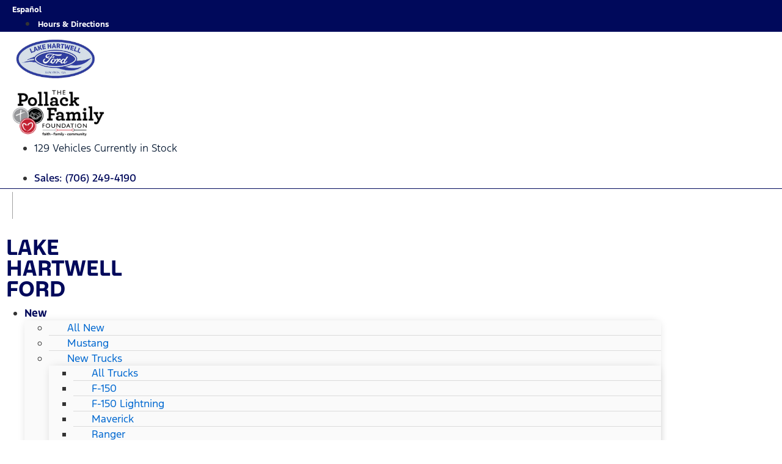

--- FILE ---
content_type: text/css
request_url: https://images.jazelc.com/uploads/lakehartwellford-m2en/jzl_elementor/post-2-1758566000.css
body_size: 702
content:
.elementor-kit-2{--e-global-color-primary:#FFFFFF;--e-global-color-secondary:#00095B;--e-global-color-text:#000000;--e-global-color-accent:#0068D0;--e-global-color-c6237be:#FFFFFF;--e-global-color-dfea3d4:#0068D0;--e-global-color-e37515b:#0142BD;--e-global-color-6c28d77:#FFFFFF;--e-global-color-4df24ea:#00095B;--e-global-color-8442475:#00095B;--e-global-color-e0d26c9:#F7F7F7;--e-global-color-cf767c7:#00142E;--e-global-color-effdb7f:#D2D2D2;--e-global-typography-primary-font-family:"Ford Antenna";--e-global-typography-primary-font-weight:600;--e-global-typography-secondary-font-family:"Ford Antenna";--e-global-typography-secondary-font-weight:400;--e-global-typography-text-font-family:"Ford Antenna";--e-global-typography-text-font-weight:400;--e-global-typography-accent-font-family:"Ford Antenna";--e-global-typography-accent-font-weight:500;font-family:"Ford F1", Sans-serif;}.elementor-kit-2 a{color:var( --e-global-color-accent );}.elementor-kit-2 h1{font-size:44px;font-weight:500;}.elementor-kit-2 h2{font-size:34px;font-weight:400;}.elementor-kit-2 h3{font-size:24px;font-weight:300;}.elementor-kit-2 h4{font-size:18px;}.elementor-kit-2 h5{font-size:18px;}.elementor-kit-2 h6{font-size:18px;}.elementor-kit-2 button,.elementor-kit-2 input[type="button"],.elementor-kit-2 input[type="submit"],.elementor-kit-2 .elementor-button{color:var( --e-global-color-c6237be );background-color:var( --e-global-color-dfea3d4 );border-radius:25px 25px 25px 25px;}.elementor-kit-2 button:hover,.elementor-kit-2 button:focus,.elementor-kit-2 input[type="button"]:hover,.elementor-kit-2 input[type="button"]:focus,.elementor-kit-2 input[type="submit"]:hover,.elementor-kit-2 input[type="submit"]:focus,.elementor-kit-2 .elementor-button:hover,.elementor-kit-2 .elementor-button:focus{color:var( --e-global-color-c6237be );background-color:var( --e-global-color-e37515b );}.elementor-section.elementor-section-boxed > .elementor-container{max-width:1140px;}.e-con{--container-max-width:1140px;}.elementor-widget:not(:last-child){margin-bottom:20px;}.elementor-element{--widgets-spacing:20px;}{}h1.entry-title{display:var(--page-title-display);}.elementor-kit-2 e-page-transition{background-color:#FFBC7D;}@media(max-width:1024px){.elementor-kit-2 h1{font-size:34px;}.elementor-kit-2 h2{font-size:24px;}.elementor-kit-2 h3{font-size:20px;}.elementor-section.elementor-section-boxed > .elementor-container{max-width:1024px;}.e-con{--container-max-width:1024px;}}@media(max-width:767px){.elementor-kit-2 h1{font-size:24px;}.elementor-kit-2 h2{font-size:20px;}.elementor-kit-2 h3{font-size:20px;}.elementor-section.elementor-section-boxed > .elementor-container{max-width:767px;}.e-con{--container-max-width:767px;}}/* Start Custom Fonts CSS */@font-face {
	font-family: 'Ford F1';
	font-style: normal;
	font-weight: normal;
	font-display: auto;
	src: url('https://fonts.jazelc.com/FordF1/f1-regular.woff2') format('woff2');
}
@font-face {
	font-family: 'Ford F1';
	font-style: italic;
	font-weight: normal;
	font-display: auto;
	src: url('https://fonts.jazelc.com/FordF1/f1-regular.woff2') format('woff2');
}
@font-face {
	font-family: 'Ford F1';
	font-style: normal;
	font-weight: 500;
	font-display: auto;
	src: url('https://fonts.jazelc.com/FordF1/f1-medium.woff2') format('woff2');
}
@font-face {
	font-family: 'Ford F1';
	font-style: italic;
	font-weight: 500;
	font-display: auto;
	src: url('https://fonts.jazelc.com/FordF1/f1-medium.woff2') format('woff2');
}
@font-face {
	font-family: 'Ford F1';
	font-style: italic;
	font-weight: 700;
	font-display: auto;
	src: url('https://fonts.jazelc.com/FordF1/f1-bold.woff2') format('woff2');
}
@font-face {
	font-family: 'Ford F1';
	font-style: normal;
	font-weight: 700;
	font-display: auto;
	src: url('https://fonts.jazelc.com/FordF1/f1-bold.woff2') format('woff2');
}
@font-face {
	font-family: 'Ford F1';
	font-style: normal;
	font-weight: 300;
	font-display: auto;
	src: url('https://fonts.jazelc.com/FordF1/f1-light.woff2') format('woff2');
}
@font-face {
	font-family: 'Ford F1';
	font-style: italic;
	font-weight: 300;
	font-display: auto;
	src: url('https://fonts.jazelc.com/FordF1/f1-light.woff2') format('woff2');
}
/* End Custom Fonts CSS */

--- FILE ---
content_type: text/css
request_url: https://images.jazelc.com/uploads/lakehartwellford-m2en/jzl_elementor/post-2997-1758571208.css
body_size: 3229
content:
.elementor-2997 .elementor-element.elementor-element-22c3f58 > .elementor-background-overlay{background-color:transparent;background-image:linear-gradient(180deg, rgba(0,0,0,0.1) 0%, rgba(255,255,255,0) 5%);opacity:1;}.elementor-2997 .elementor-element.elementor-element-22c3f58{padding:55px 25px 18px 25px;}.elementor-2997 .elementor-element.elementor-element-36a897b > .elementor-element-populated{margin:0px 0px 0px 0px;--e-column-margin-right:0px;--e-column-margin-left:0px;padding:0px 0px 0px 0px;}.elementor-2997 .elementor-element.elementor-element-0ac4603{text-align:center;}.elementor-2997 .elementor-element.elementor-element-0ac4603 .elementor-heading-title{color:#002f6c;font-size:42px;font-weight:700;letter-spacing:0.5px;}.elementor-2997 .elementor-element.elementor-element-0ac4603 > .elementor-widget-container{margin:0px 0px -3px 0px;padding:0px 0px 9px 0px;}.elementor-2997 .elementor-element.elementor-element-5b61e23 > .elementor-element-populated{padding:0% 0% 0% 0%;}.elementor-2997 .elementor-element.elementor-element-09bb725 img{width:100%;}.elementor-2997 .elementor-element.elementor-element-09bb725{width:100%;max-width:100%;top:0px;z-index:0;}body:not(.rtl) .elementor-2997 .elementor-element.elementor-element-09bb725{left:0px;}body.rtl .elementor-2997 .elementor-element.elementor-element-09bb725{right:0px;}.elementor-2997 .elementor-element.elementor-element-8efff5b{padding:24% 0% 0% 0%;}.elementor-bc-flex-widget .elementor-2997 .elementor-element.elementor-element-98f2063.elementor-column .elementor-widget-wrap{align-items:flex-end;}.elementor-2997 .elementor-element.elementor-element-98f2063.elementor-column.elementor-element[data-element_type="column"] > .elementor-widget-wrap.elementor-element-populated{align-content:flex-end;align-items:flex-end;}.elementor-2997 .elementor-element.elementor-element-98f2063:not(.elementor-motion-effects-element-type-background) > .elementor-widget-wrap, .elementor-2997 .elementor-element.elementor-element-98f2063 > .elementor-widget-wrap > .elementor-motion-effects-container > .elementor-motion-effects-layer{background-color:#002e6b;}.elementor-2997 .elementor-element.elementor-element-98f2063 > .elementor-element-populated{border-style:solid;border-width:15px 15px 15px 15px;border-color:#456177;transition:background 0.3s, border 0.3s, border-radius 0.3s, box-shadow 0.3s;margin:0px 0px -120px 0px;--e-column-margin-right:0px;--e-column-margin-left:0px;padding:40px 40px 60px 40px;}.elementor-2997 .elementor-element.elementor-element-98f2063 > .elementor-element-populated > .elementor-background-overlay{transition:background 0.3s, border-radius 0.3s, opacity 0.3s;}.elementor-2997 .elementor-element.elementor-element-a8391f7{text-align:left;}.elementor-2997 .elementor-element.elementor-element-a8391f7 .elementor-heading-title{color:#ffffff;font-size:25px;font-weight:900;line-height:1.25em;letter-spacing:0.5px;}.elementor-2997 .elementor-element.elementor-element-a8391f7 > .elementor-widget-container{margin:0px 0px 0px 0px;padding:0px 0px 0px 0px;}.elementor-2997 .elementor-element.elementor-element-1110844{color:#ffffff;font-weight:300;}.elementor-2997 .elementor-element.elementor-element-2b65e16{--spacer-size:50px;}.elementor-2997 .elementor-element.elementor-element-9e4ff50{padding:10% 0% 0% 0%;}.elementor-2997 .elementor-element.elementor-element-bf0ef60 .coupon-list-item{max-width:calc( 100% / 3 );}.elementor-2997 .elementor-element.elementor-element-8dad782 .elementor-button{font-size:15px;font-weight:300;letter-spacing:0.5px;text-shadow:0px 0px 0px rgba(9, 42, 70, 0);fill:var( --e-global-color-4df24ea );color:var( --e-global-color-4df24ea );background-color:#FFFFFF;border-style:solid;border-width:2px 2px 2px 2px;padding:19px 50px 18px 50px;}.elementor-2997 .elementor-element.elementor-element-8dad782 .elementor-button:hover, .elementor-2997 .elementor-element.elementor-element-8dad782 .elementor-button:focus{color:#FFFFFF;background-color:var( --e-global-color-e37515b );border-color:var( --e-global-color-e37515b );}.elementor-2997 .elementor-element.elementor-element-8dad782 .elementor-button:hover svg, .elementor-2997 .elementor-element.elementor-element-8dad782 .elementor-button:focus svg{fill:#FFFFFF;}.elementor-2997 .elementor-element.elementor-element-8dad782 > .elementor-widget-container{padding:30px 0px 0px 0px;}.elementor-2997 .elementor-element.elementor-element-933df8f:not(.elementor-motion-effects-element-type-background), .elementor-2997 .elementor-element.elementor-element-933df8f > .elementor-motion-effects-container > .elementor-motion-effects-layer{background-color:#F7F7F7;}.elementor-2997 .elementor-element.elementor-element-933df8f{transition:background 0.3s, border 0.3s, border-radius 0.3s, box-shadow 0.3s;padding:25px 0px 50px 0px;}.elementor-2997 .elementor-element.elementor-element-933df8f > .elementor-background-overlay{transition:background 0.3s, border-radius 0.3s, opacity 0.3s;}.elementor-2997 .elementor-element.elementor-element-933df8f a{color:#000000;}.elementor-2997 .elementor-element.elementor-element-933df8f a:hover{color:#4054B2;}.elementor-2997 .elementor-element.elementor-element-7cea611:not(.elementor-motion-effects-element-type-background) > .elementor-widget-wrap, .elementor-2997 .elementor-element.elementor-element-7cea611 > .elementor-widget-wrap > .elementor-motion-effects-container > .elementor-motion-effects-layer{background-color:#FFFFFF;}.elementor-2997 .elementor-element.elementor-element-7cea611 > .elementor-element-populated{transition:background 0.3s, border 0.3s, border-radius 0.3s, box-shadow 0.3s;padding:0px 0px 0px 0px;}.elementor-2997 .elementor-element.elementor-element-7cea611 > .elementor-element-populated > .elementor-background-overlay{transition:background 0.3s, border-radius 0.3s, opacity 0.3s;}.elementor-2997 .elementor-element.elementor-element-bff8ed0 > .elementor-container > .elementor-column > .elementor-widget-wrap{align-content:center;align-items:center;}.elementor-2997 .elementor-element.elementor-element-8d3fdc2 > .elementor-element-populated{padding:40px 40px 40px 40px;}.elementor-2997 .elementor-element.elementor-element-9b60775{text-align:left;}.elementor-2997 .elementor-element.elementor-element-9b60775 .elementor-heading-title{color:#333333;font-size:25px;font-weight:900;letter-spacing:0.5px;}.elementor-2997 .elementor-element.elementor-element-9b60775 > .elementor-widget-container{margin:0px 0px 0px 0px;padding:0px 0px 0px 0px;}.elementor-2997 .elementor-element.elementor-element-04795a2 .elementor-icon-list-icon i{color:#0c0c0c;transition:color 0.3s;}.elementor-2997 .elementor-element.elementor-element-04795a2 .elementor-icon-list-icon svg{fill:#0c0c0c;transition:fill 0.3s;}.elementor-2997 .elementor-element.elementor-element-04795a2{--e-icon-list-icon-size:9px;--icon-vertical-offset:0px;}.elementor-2997 .elementor-element.elementor-element-04795a2 .elementor-icon-list-icon{padding-right:17px;}.elementor-2997 .elementor-element.elementor-element-04795a2 .elementor-icon-list-item > .elementor-icon-list-text, .elementor-2997 .elementor-element.elementor-element-04795a2 .elementor-icon-list-item > a{font-weight:300;}.elementor-2997 .elementor-element.elementor-element-04795a2 .elementor-icon-list-text{transition:color 0.3s;}.elementor-2997 .elementor-element.elementor-element-a34b927 > .elementor-element-populated{padding:40px 0px 40px 40px;}.elementor-2997 .elementor-element.elementor-element-bceeb51 > .elementor-element-populated{padding:40px 40px 40px 0px;}.elementor-2997 .elementor-element.elementor-element-1df571c > .elementor-element-populated{padding:40px 40px 40px 40px;}.elementor-2997 .elementor-element.elementor-element-4505d63{text-align:left;}.elementor-2997 .elementor-element.elementor-element-4505d63 .elementor-heading-title{color:#333333;font-size:25px;font-weight:900;letter-spacing:0.5px;}.elementor-2997 .elementor-element.elementor-element-4505d63 > .elementor-widget-container{margin:0px 0px 0px 0px;padding:0px 0px 0px 0px;}.elementor-2997 .elementor-element.elementor-element-72b7e45{font-weight:300;}.elementor-2997 .elementor-element.elementor-element-2ba6294 > .elementor-container > .elementor-column > .elementor-widget-wrap{align-content:center;align-items:center;}.elementor-2997 .elementor-element.elementor-element-4e0cb93 > .elementor-element-populated{padding:40px 40px 40px 40px;}.elementor-2997 .elementor-element.elementor-element-b4c1aba{text-align:left;}.elementor-2997 .elementor-element.elementor-element-b4c1aba .elementor-heading-title{color:#333333;font-size:25px;font-weight:900;letter-spacing:0.5px;}.elementor-2997 .elementor-element.elementor-element-b4c1aba > .elementor-widget-container{margin:0px 0px 0px 0px;padding:0px 0px 0px 0px;}.elementor-2997 .elementor-element.elementor-element-783a8d0{font-weight:300;}.elementor-2997 .elementor-element.elementor-element-dc31755 > .elementor-element-populated{padding:40px 0px 40px 0px;}.elementor-2997 .elementor-element.elementor-element-f51262b > .elementor-container > .elementor-column > .elementor-widget-wrap{align-content:center;align-items:center;}.elementor-2997 .elementor-element.elementor-element-1472159 > .elementor-element-populated{padding:40px 40px 40px 0px;}.elementor-2997 .elementor-element.elementor-element-093f0b8 .elementor-button{font-size:15px;font-weight:300;letter-spacing:0.5px;text-shadow:0px 0px 1px #092a46;padding:19px 50px 18px 50px;}.elementor-2997 .elementor-element.elementor-element-093f0b8 > .elementor-widget-container{padding:30px 0px 0px 0px;}.elementor-2997 .elementor-element.elementor-element-0e25d62 > .elementor-element-populated{padding:40px 40px 40px 40px;}.elementor-2997 .elementor-element.elementor-element-d30b37a{text-align:left;}.elementor-2997 .elementor-element.elementor-element-d30b37a .elementor-heading-title{color:#333333;font-size:25px;font-weight:900;letter-spacing:0.5px;}.elementor-2997 .elementor-element.elementor-element-d30b37a > .elementor-widget-container{margin:0px 0px 0px 0px;padding:0px 0px 0px 0px;}.elementor-2997 .elementor-element.elementor-element-1420cd9{font-weight:300;}.elementor-2997 .elementor-element.elementor-element-a88c0d3 > .elementor-container > .elementor-column > .elementor-widget-wrap{align-content:center;align-items:center;}.elementor-2997 .elementor-element.elementor-element-ec0c74c > .elementor-element-populated{padding:40px 40px 40px 40px;}.elementor-2997 .elementor-element.elementor-element-371010e{text-align:left;}.elementor-2997 .elementor-element.elementor-element-371010e .elementor-heading-title{color:#333333;font-size:25px;font-weight:900;letter-spacing:0.5px;}.elementor-2997 .elementor-element.elementor-element-371010e > .elementor-widget-container{margin:0px 0px 0px 0px;padding:0px 0px 0px 0px;}.elementor-2997 .elementor-element.elementor-element-1abce29{font-weight:300;}.elementor-2997 .elementor-element.elementor-element-c53fdf6 > .elementor-element-populated{padding:40px 0px 40px 0px;}.elementor-2997 .elementor-element.elementor-element-1220a33 > .elementor-container > .elementor-column > .elementor-widget-wrap{align-content:center;align-items:center;}.elementor-2997 .elementor-element.elementor-element-04ce7e8 > .elementor-element-populated{padding:40px 40px 40px 0px;}.elementor-2997 .elementor-element.elementor-element-4c5adfd > .elementor-element-populated{padding:40px 40px 40px 40px;}.elementor-2997 .elementor-element.elementor-element-ed0e640{text-align:left;}.elementor-2997 .elementor-element.elementor-element-ed0e640 .elementor-heading-title{color:#333333;font-size:25px;font-weight:900;letter-spacing:0.5px;}.elementor-2997 .elementor-element.elementor-element-ed0e640 > .elementor-widget-container{margin:0px 0px 0px 0px;padding:0px 0px 0px 0px;}.elementor-2997 .elementor-element.elementor-element-69adc99{font-weight:300;}.elementor-2997 .elementor-element.elementor-element-30047d3 > .elementor-container > .elementor-column > .elementor-widget-wrap{align-content:center;align-items:center;}.elementor-2997 .elementor-element.elementor-element-11d137c > .elementor-element-populated{padding:40px 40px 40px 40px;}.elementor-2997 .elementor-element.elementor-element-cb33e9d{text-align:left;}.elementor-2997 .elementor-element.elementor-element-cb33e9d .elementor-heading-title{color:#333333;font-size:25px;font-weight:900;letter-spacing:0.5px;}.elementor-2997 .elementor-element.elementor-element-cb33e9d > .elementor-widget-container{margin:0px 0px 0px 0px;padding:0px 0px 0px 0px;}.elementor-2997 .elementor-element.elementor-element-8d2516a{font-weight:300;}.elementor-2997 .elementor-element.elementor-element-5126fc2 > .elementor-element-populated{padding:40px 0px 40px 40px;}.elementor-2997 .elementor-element.elementor-element-54ad720 > .elementor-element-populated{padding:40px 40px 40px 0px;}.elementor-2997 .elementor-element.elementor-element-5efb49e > .elementor-element-populated{padding:40px 40px 40px 40px;}.elementor-2997 .elementor-element.elementor-element-29d5a91{text-align:left;}.elementor-2997 .elementor-element.elementor-element-29d5a91 .elementor-heading-title{color:#333333;font-size:25px;font-weight:900;letter-spacing:0.5px;}.elementor-2997 .elementor-element.elementor-element-29d5a91 > .elementor-widget-container{margin:0px 0px 0px 0px;padding:0px 0px 0px 0px;}.elementor-2997 .elementor-element.elementor-element-a47729a{font-weight:300;}.elementor-2997 .elementor-element.elementor-element-33cbf77 .elementor-button{font-size:15px;font-weight:300;letter-spacing:0.5px;text-shadow:0px 0px 1px #092a46;padding:19px 50px 18px 50px;}.elementor-2997 .elementor-element.elementor-element-33cbf77 > .elementor-widget-container{padding:30px 0px 0px 0px;}.elementor-2997 .elementor-element.elementor-element-709b5c4 > .elementor-element-populated{padding:40px 40px 40px 40px;}.elementor-2997 .elementor-element.elementor-element-58a9bdf{text-align:left;}.elementor-2997 .elementor-element.elementor-element-58a9bdf .elementor-heading-title{color:#333333;font-size:25px;font-weight:900;letter-spacing:0.5px;}.elementor-2997 .elementor-element.elementor-element-58a9bdf > .elementor-widget-container{margin:0px 0px 0px 0px;padding:0px 0px 0px 0px;}.elementor-2997 .elementor-element.elementor-element-31cb423{font-weight:300;}.elementor-2997 .elementor-element.elementor-element-730ed63 .elementor-button{font-size:15px;font-weight:300;letter-spacing:0.5px;text-shadow:0px 0px 1px #092a46;padding:19px 50px 18px 50px;}.elementor-2997 .elementor-element.elementor-element-730ed63 > .elementor-widget-container{padding:30px 0px 0px 0px;}.elementor-2997 .elementor-element.elementor-element-df365b3 > .elementor-element-populated{padding:40px 0px 40px 0px;}.elementor-2997 .elementor-element.elementor-element-53ba5ec > .elementor-element-populated{padding:40px 40px 40px 0px;}.elementor-2997 .elementor-element.elementor-element-3d84caf > .elementor-element-populated{padding:40px 40px 40px 40px;}.elementor-2997 .elementor-element.elementor-element-68e9a28{text-align:left;}.elementor-2997 .elementor-element.elementor-element-68e9a28 .elementor-heading-title{color:#333333;font-size:25px;font-weight:900;letter-spacing:0.5px;}.elementor-2997 .elementor-element.elementor-element-68e9a28 > .elementor-widget-container{margin:0px 0px 0px 0px;padding:0px 0px 0px 0px;}.elementor-2997 .elementor-element.elementor-element-fe3bcb5{font-weight:300;}.elementor-2997 .elementor-element.elementor-element-c3c382a .elementor-icon-list-icon i{color:#0c0c0c;transition:color 0.3s;}.elementor-2997 .elementor-element.elementor-element-c3c382a .elementor-icon-list-icon svg{fill:#0c0c0c;transition:fill 0.3s;}.elementor-2997 .elementor-element.elementor-element-c3c382a{--e-icon-list-icon-size:9px;}.elementor-2997 .elementor-element.elementor-element-c3c382a .elementor-icon-list-icon{padding-right:17px;}.elementor-2997 .elementor-element.elementor-element-c3c382a .elementor-icon-list-item > .elementor-icon-list-text, .elementor-2997 .elementor-element.elementor-element-c3c382a .elementor-icon-list-item > a{font-weight:300;}.elementor-2997 .elementor-element.elementor-element-c3c382a .elementor-icon-list-text{transition:color 0.3s;}.elementor-2997 .elementor-element.elementor-element-570042d .elementor-button{font-size:15px;font-weight:300;letter-spacing:0.5px;text-shadow:0px 0px 1px #092a46;padding:19px 50px 18px 50px;}.elementor-2997 .elementor-element.elementor-element-570042d > .elementor-widget-container{margin:30px 0px 0px 0px;}.elementor-2997 .elementor-element.elementor-element-b0a697a > .elementor-container{max-width:600px;}.elementor-2997 .elementor-element.elementor-element-b0a697a{padding:40px 0px 50px 0px;}.elementor-2997 .elementor-element.elementor-element-c5687c2 .elementor-wrapper{aspect-ratio:16 / 9;}.elementor-2997 .elementor-element.elementor-element-5c2353f:not(.elementor-motion-effects-element-type-background), .elementor-2997 .elementor-element.elementor-element-5c2353f > .elementor-motion-effects-container > .elementor-motion-effects-layer{background-color:var( --e-global-color-e0d26c9 );}.elementor-2997 .elementor-element.elementor-element-5c2353f{transition:background 0.3s, border 0.3s, border-radius 0.3s, box-shadow 0.3s;}.elementor-2997 .elementor-element.elementor-element-5c2353f > .elementor-background-overlay{transition:background 0.3s, border-radius 0.3s, opacity 0.3s;}.elementor-2997 .elementor-element.elementor-element-a528fe8{margin-top:0px;margin-bottom:0px;padding:80px 0px 0px 0px;}.elementor-2997 .elementor-element.elementor-element-00718a8 > .elementor-element-populated{padding:0px 0px 0px 0px;}.elementor-2997 .elementor-element.elementor-element-05f20ba{text-align:center;}.elementor-2997 .elementor-element.elementor-element-05f20ba .elementor-heading-title{color:#333333;font-size:31px;font-weight:bold;letter-spacing:0.5px;}.elementor-2997 .elementor-element.elementor-element-8403533:not(.elementor-motion-effects-element-type-background), .elementor-2997 .elementor-element.elementor-element-8403533 > .elementor-motion-effects-container > .elementor-motion-effects-layer{background-color:var( --e-global-color-e0d26c9 );}.elementor-2997 .elementor-element.elementor-element-8403533{transition:background 0.3s, border 0.3s, border-radius 0.3s, box-shadow 0.3s;padding:45px 0px 125px 0px;}.elementor-2997 .elementor-element.elementor-element-8403533 > .elementor-background-overlay{transition:background 0.3s, border-radius 0.3s, opacity 0.3s;}.elementor-2997 .elementor-element.elementor-element-ea7ea00 > .elementor-element-populated{padding:0px 0px 0px 0px;}.elementor-2997 .elementor-element.elementor-element-04b598d .pp-gravity-form .validation_message:not(.validation_message--hidden-on-empty){display:block !important;}.elementor-2997 .elementor-element.elementor-element-04b598d .pp-gravity-form .validation_error{display:block !important;}.elementor-2997 .elementor-element.elementor-element-04b598d .pp-gravity-form .gform_wrapper .gform_heading, .elementor-2997 .elementor-element.elementor-element-04b598d .pp-gravity-form .pp-gravity-form-heading{text-align:center;}.elementor-2997 .elementor-element.elementor-element-04b598d .pp-gravity-form .gform_wrapper .gform_title, .elementor-2997 .elementor-element.elementor-element-04b598d .pp-gravity-form .pp-gravity-form-title{font-size:34px;font-weight:400;line-height:38px;}.elementor-2997 .elementor-element.elementor-element-04b598d .pp-gravity-form .gfield_label,
				.elementor-2997 .elementor-element.elementor-element-04b598d .pp-gravity-form .gfield_checkbox li label,
				.elementor-2997 .elementor-element.elementor-element-04b598d .pp-gravity-form .ginput_container_consent label,
				.elementor-2997 .elementor-element.elementor-element-04b598d .pp-gravity-form .gfield_radio li label,
				.elementor-2997 .elementor-element.elementor-element-04b598d .pp-gravity-form .gsection_title,
				.elementor-2997 .elementor-element.elementor-element-04b598d .pp-gravity-form .gfield_html,
				.elementor-2997 .elementor-element.elementor-element-04b598d .pp-gravity-form .ginput_product_price,
				.elementor-2997 .elementor-element.elementor-element-04b598d .pp-gravity-form .ginput_product_price_label,
				.elementor-2997 .elementor-element.elementor-element-04b598d .pp-gravity-form .gf_progressbar_title,
				.elementor-2997 .elementor-element.elementor-element-04b598d .pp-gravity-form .gf_page_steps,
				.elementor-2997 .elementor-element.elementor-element-04b598d .pp-gravity-form .gfield_checkbox div label,
				.elementor-2997 .elementor-element.elementor-element-04b598d .pp-gravity-form .gfield_radio div label{font-size:14px;font-weight:400;}.elementor-2997 .elementor-element.elementor-element-04b598d .pp-gravity-form .gform_wrapper input:not([type=radio]):not([type=checkbox]):not([type=submit]):not([type=button]):not([type=image]):not([type=file]), .elementor-2997 .elementor-element.elementor-element-04b598d .pp-gravity-form .gform_wrapper .gform_body .gfield textarea, .elementor-2997 .elementor-element.elementor-element-04b598d .pp-gravity-form .gform_wrapper .gform_body .gfield .ginput_container select{padding:10px 10px 10px 10px;}.elementor-2997 .elementor-element.elementor-element-04b598d .pp-gravity-form .gform_wrapper input:not([type=radio]):not([type=checkbox]):not([type=submit]):not([type=button]):not([type=image]):not([type=file]), .elementor-2997 .elementor-element.elementor-element-04b598d .pp-gravity-form .gfield textarea, .elementor-2997 .elementor-element.elementor-element-04b598d .pp-gravity-form .gfield select{text-indent:10px;border-radius:5px 5px 5px 5px;font-size:14px;font-weight:300;}.elementor-2997 .elementor-element.elementor-element-04b598d .pp-gravity-form .gform_wrapper input:not([type=radio]):not([type=checkbox]):not([type=submit]):not([type=button]):not([type=image]):not([type=file]), .elementor-2997 .elementor-element.elementor-element-04b598d .pp-gravity-form .gfield select{height:45px;}.elementor-2997 .elementor-element.elementor-element-04b598d .pp-gravity-form .gfield textarea{height:110px;}.elementor-2997 .elementor-element.elementor-element-04b598d .material-design__form--outlined .gfield .gfield_label.has-borders .label-edge--left, .elementor-2997 .elementor-element.elementor-element-04b598d .material-design__form--outlined .gfield .gfield_label.has-borders .label-filler, .elementor-2997 .elementor-element.elementor-element-04b598d .material-design__form--outlined .gfield .gfield_label.has-borders .label-edge--right, .elementor-2997 .elementor-element.elementor-element-04b598d .material-design__form.material-design__form--outlined .gfield_label.has-borders .label-text, .elementor-2997 .elementor-element.elementor-element-04b598d .material-design__form--outlined .gfield .gform-field-label.has-borders .label-edge--left, .elementor-2997 .elementor-element.elementor-element-04b598d .material-design__form--outlined .gfield .gform-field-label.has-borders .label-filler, .elementor-2997 .elementor-element.elementor-element-04b598d .material-design__form--outlined .gfield .gform-field-label.has-borders .label-edge--right, .elementor-2997 .elementor-element.elementor-element-04b598d .material-design__form.material-design__form--outlined .gform-field-label.has-borders .label-text, .elementor-2997 .elementor-element.elementor-element-04b598d .pp-gravity-form .gform_wrapper input:not([type=radio]):not([type=checkbox]):not([type=submit]):not([type=button]):not([type=image]):not([type=file]), .elementor-2997 .elementor-element.elementor-element-04b598d .pp-gravity-form .gfield textarea, .elementor-2997 .elementor-element.elementor-element-04b598d .pp-gravity-form .gfield select{border-style:solid;border-width:1px 1px 1px 1px;border-color:#6E6E6E;}.elementor-2997 .elementor-element.elementor-element-04b598d .material-design__form--outlined .gform_body .gfield .gfield_label.has-borders .label-edge--left{border-radius:5px 0 0 5px;}.elementor-2997 .elementor-element.elementor-element-04b598d .material-design__form--outlined .gform_body .gfield .gfield_label.has-borders .label-edge--right{border-radius:0 5px 5px 0;}.elementor-2997 .elementor-element.elementor-element-04b598d .material-design__form--outlined .gform_body .gfield .gform-field-label.has-borders .label-edge--left{border-radius:5px 0 0 5px;}.elementor-2997 .elementor-element.elementor-element-04b598d .material-design__form--outlined .gform_body .gfield .gform-field-label.has-borders .label-edge--right{border-radius:0 5px 5px 0;}.elementor-2997 .elementor-element.elementor-element-04b598d .material-design__form--outlined .gfield.gfield--focused .gfield_label.has-borders .label-edge--left, .elementor-2997 .elementor-element.elementor-element-04b598d .material-design__form--outlined .gfield.gfield--focused .gfield_label.has-borders .label-filler, .elementor-2997 .elementor-element.elementor-element-04b598d .material-design__form--outlined .gfield.gfield--focused .gfield_label.has-borders .label-edge--right, .elementor-2997 .elementor-element.elementor-element-04b598d .material-design__form--outlined .gfield.gfield--focused .gfield_label.has-borders .label-text, .elementor-2997 .elementor-element.elementor-element-04b598d .pp-gravity-form .gform_wrapper input:not([type=radio]):not([type=checkbox]):not([type=submit]):not([type=button]):not([type=image]):not([type=file]):focus, .elementor-2997 .elementor-element.elementor-element-04b598d .pp-gravity-form .gfield textarea:focus{border-style:solid;border-width:1px 1px 1px 1px;border-color:#0065c3;}.elementor-2997 .elementor-element.elementor-element-04b598d .pp-gravity-form .gfield.gsection{border-bottom-style:solid;border-bottom-width:1px;}.elementor-2997 .elementor-element.elementor-element-04b598d .pp-gravity-form .gfield input::-webkit-input-placeholder, .elementor-2997 .elementor-element.elementor-element-04b598d .pp-gravity-form .gfield textarea::-webkit-input-placeholder{color:#bfbfbf;}.elementor-2997 .elementor-element.elementor-element-04b598d .pp-gravity-form .gform_footer,
                    .elementor-2997 .elementor-element.elementor-element-04b598d .pp-gravity-form .gform_page_footer{text-align:center;}.elementor-2997 .elementor-element.elementor-element-04b598d .pp-gravity-form .gform_footer input[type="submit"], .elementor-2997 .elementor-element.elementor-element-04b598d .pp-gravity-form .gform_page_footer input[type="submit"]{width:250px;border-style:solid;border-width:1px 1px 1px 1px;border-radius:25px 25px 25px 25px;padding:10px 15px 10px 15px;margin-top:17px;font-size:16px;}.elementor-2997 .elementor-element.elementor-element-04b598d .pp-gravity-form .gform_footer input[type="submit"],
                    .elementor-2997 .elementor-element.elementor-element-04b598d .pp-gravity-form .gform_page_footer input[type="submit"]{background-color:var( --e-global-color-secondary );color:var( --e-global-color-c6237be );}.elementor-2997 .elementor-element.elementor-element-04b598d .pp-gravity-form .gform_footer input[type="submit"]:hover, .elementor-2997 .elementor-element.elementor-element-04b598d .pp-gravity-form .gform_page_footer input[type="submit"]:hover{background-color:var( --e-global-color-primary );color:var( --e-global-color-secondary );border-color:var( --e-global-color-secondary );}.elementor-2997 .elementor-element.elementor-element-04b598d .pp-gravity-form .gform_wrapper li.gfield_error input:not([type=radio]):not([type=checkbox]):not([type=submit]):not([type=button]):not([type=image]):not([type=file]), .elementor-2997 .elementor-element.elementor-element-04b598d .gform_wrapper li.gfield_error textarea{border-width:1px;}.elementor-2997 .elementor-element.elementor-element-04b598d .gform_confirmation_wrapper{padding:10px 10px 10px 10px;}.elementor-2997 .elementor-element.elementor-element-04b598d > .elementor-widget-container{padding:25px 45px 45px 45px;background-color:#FFFFFF;box-shadow:0px 2px 10px -2px rgba(0, 0, 0, 0.14);}:root{--page-title-display:none;}@media(min-width:768px){.elementor-2997 .elementor-element.elementor-element-d78d509{width:15%;}.elementor-2997 .elementor-element.elementor-element-00718a8{width:69.666%;}.elementor-2997 .elementor-element.elementor-element-744386e{width:15%;}}@media(max-width:1024px) and (min-width:768px){.elementor-2997 .elementor-element.elementor-element-98f2063{width:70%;}}@media(max-width:1024px){.elementor-2997 .elementor-element.elementor-element-8dad782 > .elementor-widget-container{margin:0px 2px -25px 0px;padding:0px 0px -20px 0px;}.elementor-2997 .elementor-element.elementor-element-093f0b8 > .elementor-widget-container{margin:0px 2px -25px 0px;padding:0px 0px -20px 0px;}.elementor-2997 .elementor-element.elementor-element-33cbf77 > .elementor-widget-container{margin:0px 2px -25px 0px;padding:0px 0px -20px 0px;}.elementor-2997 .elementor-element.elementor-element-730ed63 > .elementor-widget-container{margin:0px 2px -25px 0px;padding:0px 0px -20px 0px;}.elementor-2997 .elementor-element.elementor-element-570042d > .elementor-widget-container{margin:0px 2px -25px 0px;padding:0px 0px -20px 0px;}.elementor-2997 .elementor-element.elementor-element-a528fe8{padding:15px 0px 0px 0px;}.elementor-2997 .elementor-element.elementor-element-8403533{padding:50px 25px 50px 25px;}}@media(max-width:767px){.elementor-2997 .elementor-element.elementor-element-0ac4603 .elementor-heading-title{font-size:22px;}.elementor-2997 .elementor-element.elementor-element-8efff5b{padding:43% 0% 0% 0%;}.elementor-2997 .elementor-element.elementor-element-98f2063 > .elementor-element-populated{margin:0px 0px 0px 0px;--e-column-margin-right:0px;--e-column-margin-left:0px;padding:20px 20px 20px 20px;}.elementor-2997 .elementor-element.elementor-element-2b65e16{--spacer-size:0px;}.elementor-2997 .elementor-element.elementor-element-bf0ef60 .coupon-list-item{max-width:calc( 100% / 1 );}.elementor-2997 .elementor-element.elementor-element-8dad782 .elementor-button{font-size:14px;}.elementor-2997 .elementor-element.elementor-element-8dad782 > .elementor-widget-container{margin:0px 0px 0px 0px;padding:0px 0px 20px 0px;}.elementor-2997 .elementor-element.elementor-element-8d3fdc2 > .elementor-element-populated{padding:20px 20px 20px 20px;}.elementor-2997 .elementor-element.elementor-element-a34b927 > .elementor-element-populated{padding:20px 20px 20px 20px;}.elementor-2997 .elementor-element.elementor-element-bceeb51 > .elementor-element-populated{padding:20px 20px 20px 20px;}.elementor-2997 .elementor-element.elementor-element-1df571c > .elementor-element-populated{padding:20px 20px 20px 20px;}.elementor-2997 .elementor-element.elementor-element-4e0cb93 > .elementor-element-populated{padding:20px 20px 20px 20px;}.elementor-2997 .elementor-element.elementor-element-1472159 > .elementor-element-populated{padding:20px 20px 20px 20px;}.elementor-2997 .elementor-element.elementor-element-093f0b8 .elementor-button{font-size:14px;}.elementor-2997 .elementor-element.elementor-element-093f0b8 > .elementor-widget-container{margin:0px 0px 0px 0px;padding:0px 0px 20px 0px;}.elementor-2997 .elementor-element.elementor-element-0e25d62 > .elementor-element-populated{padding:20px 20px 20px 20px;}.elementor-2997 .elementor-element.elementor-element-ec0c74c > .elementor-element-populated{padding:20px 20px 20px 20px;}.elementor-2997 .elementor-element.elementor-element-04ce7e8 > .elementor-element-populated{padding:20px 20px 20px 20px;}.elementor-2997 .elementor-element.elementor-element-4c5adfd > .elementor-element-populated{padding:20px 20px 20px 20px;}.elementor-2997 .elementor-element.elementor-element-11d137c > .elementor-element-populated{padding:20px 20px 20px 20px;}.elementor-2997 .elementor-element.elementor-element-5126fc2 > .elementor-element-populated{padding:20px 20px 20px 20px;}.elementor-2997 .elementor-element.elementor-element-54ad720 > .elementor-element-populated{padding:20px 20px 20px 20px;}.elementor-2997 .elementor-element.elementor-element-5efb49e > .elementor-element-populated{padding:20px 20px 20px 20px;}.elementor-2997 .elementor-element.elementor-element-33cbf77 .elementor-button{font-size:14px;}.elementor-2997 .elementor-element.elementor-element-709b5c4 > .elementor-element-populated{padding:20px 20px 20px 20px;}.elementor-2997 .elementor-element.elementor-element-730ed63 .elementor-button{font-size:14px;}.elementor-2997 .elementor-element.elementor-element-730ed63 > .elementor-widget-container{margin:0px 0px 0px 0px;padding:0px 0px 0px 0px;}.elementor-2997 .elementor-element.elementor-element-53ba5ec > .elementor-element-populated{padding:20px 20px 20px 20px;}.elementor-2997 .elementor-element.elementor-element-3d84caf > .elementor-element-populated{padding:20px 20px 20px 20px;}.elementor-2997 .elementor-element.elementor-element-570042d .elementor-button{font-size:14px;}.elementor-2997 .elementor-element.elementor-element-570042d > .elementor-widget-container{margin:0px 0px 0px 0px;padding:0px 0px 0px 0px;}.elementor-2997 .elementor-element.elementor-element-04b598d .pp-gravity-form .gform_wrapper .gform_title, .elementor-2997 .elementor-element.elementor-element-04b598d .pp-gravity-form .pp-gravity-form-title{font-size:28px;}.elementor-2997 .elementor-element.elementor-element-04b598d .pp-gravity-form .gfield input[type="text"], .elementor-2997 .elementor-element.elementor-element-04b598d .pp-gravity-form .gfield textarea{text-align:center;}.elementor-2997 .elementor-element.elementor-element-04b598d .pp-gravity-form .gform_footer input[type="submit"], .elementor-2997 .elementor-element.elementor-element-04b598d .pp-gravity-form .gform_page_footer input[type="submit"]{width:100%;}.elementor-2997 .elementor-element.elementor-element-04b598d > .elementor-widget-container{padding:25px 25px 25px 25px;}}/* Start custom CSS for jazel-ford-direct-tire-finder, class: .elementor-element-1d0d31e */.elementor-2997 .elementor-element.elementor-element-1d0d31e button { color:#0d47a1 !important; }
.elementor-2997 .elementor-element.elementor-element-1d0d31e button:hover { background:0 0 !important; }
.elementor-2997 .elementor-element.elementor-element-1d0d31e button:focus { background:rgba(13,71,161,0.05) !important;border:0 none !important;outline:0 none !important;}
.elementor-2997 .elementor-element.elementor-element-1d0d31e .amx-cta--btn-primary { color:#fff !important; }
.elementor-2997 .elementor-element.elementor-element-1d0d31e .amx-cta--btn-primary:hover { background-color:#0d47a1 !important; }/* End custom CSS */

--- FILE ---
content_type: text/css
request_url: https://images.jazelc.com/uploads/lakehartwellford-m2en/jzl_elementor/post-3-1758566001.css
body_size: 2558
content:
.elementor-3 .elementor-element.elementor-element-256d76d5 > .elementor-container{min-height:25px;}.elementor-3 .elementor-element.elementor-element-256d76d5:not(.elementor-motion-effects-element-type-background), .elementor-3 .elementor-element.elementor-element-256d76d5 > .elementor-motion-effects-container > .elementor-motion-effects-layer{background-color:var( --e-global-color-8442475 );}.elementor-3 .elementor-element.elementor-element-256d76d5{transition:background 0.3s, border 0.3s, border-radius 0.3s, box-shadow 0.3s;padding:2px 20px 2px 20px;}.elementor-3 .elementor-element.elementor-element-256d76d5 > .elementor-background-overlay{transition:background 0.3s, border-radius 0.3s, opacity 0.3s;}.elementor-bc-flex-widget .elementor-3 .elementor-element.elementor-element-5e2e4f49.elementor-column .elementor-widget-wrap{align-items:center;}.elementor-3 .elementor-element.elementor-element-5e2e4f49.elementor-column.elementor-element[data-element_type="column"] > .elementor-widget-wrap.elementor-element-populated{align-content:center;align-items:center;}.elementor-3 .elementor-element.elementor-element-28032540 button{font-size:12px;font-weight:600;font-style:italic;padding:0px 0px 0px 0px;color:var( --e-global-color-c6237be );background-color:#02010100;border-style:none;}.elementor-3 .elementor-element.elementor-element-28032540 button:hover{color:#FFFFFF;background-color:#02010100;border-style:none;}.elementor-bc-flex-widget .elementor-3 .elementor-element.elementor-element-55dbda48.elementor-column .elementor-widget-wrap{align-items:center;}.elementor-3 .elementor-element.elementor-element-55dbda48.elementor-column.elementor-element[data-element_type="column"] > .elementor-widget-wrap.elementor-element-populated{align-content:center;align-items:center;}.elementor-3 .elementor-element.elementor-element-2f7d5a05 .elementor-icon-list-items:not(.elementor-inline-items) .elementor-icon-list-item:not(:last-child){padding-bottom:calc(35px/2);}.elementor-3 .elementor-element.elementor-element-2f7d5a05 .elementor-icon-list-items:not(.elementor-inline-items) .elementor-icon-list-item:not(:first-child){margin-top:calc(35px/2);}.elementor-3 .elementor-element.elementor-element-2f7d5a05 .elementor-icon-list-items.elementor-inline-items .elementor-icon-list-item{margin-right:calc(35px/2);margin-left:calc(35px/2);}.elementor-3 .elementor-element.elementor-element-2f7d5a05 .elementor-icon-list-items.elementor-inline-items{margin-right:calc(-35px/2);margin-left:calc(-35px/2);}body.rtl .elementor-3 .elementor-element.elementor-element-2f7d5a05 .elementor-icon-list-items.elementor-inline-items .elementor-icon-list-item:after{left:calc(-35px/2);}body:not(.rtl) .elementor-3 .elementor-element.elementor-element-2f7d5a05 .elementor-icon-list-items.elementor-inline-items .elementor-icon-list-item:after{right:calc(-35px/2);}.elementor-3 .elementor-element.elementor-element-2f7d5a05 .elementor-icon-list-icon i{color:var( --e-global-color-c6237be );transition:color 0.3s;}.elementor-3 .elementor-element.elementor-element-2f7d5a05 .elementor-icon-list-icon svg{fill:var( --e-global-color-c6237be );transition:fill 0.3s;}.elementor-3 .elementor-element.elementor-element-2f7d5a05{--e-icon-list-icon-size:14px;--icon-vertical-offset:0px;}.elementor-3 .elementor-element.elementor-element-2f7d5a05 .elementor-icon-list-icon{padding-right:2px;}.elementor-3 .elementor-element.elementor-element-2f7d5a05 .elementor-icon-list-item > .elementor-icon-list-text, .elementor-3 .elementor-element.elementor-element-2f7d5a05 .elementor-icon-list-item > a{font-size:0.75rem;font-weight:600;}.elementor-3 .elementor-element.elementor-element-2f7d5a05 .elementor-icon-list-text{color:var( --e-global-color-c6237be );transition:color 0.3s;}.elementor-3 .elementor-element.elementor-element-37cd9bb4 > .elementor-container{min-height:75px;}.elementor-3 .elementor-element.elementor-element-37cd9bb4 > .elementor-container > .elementor-column > .elementor-widget-wrap{align-content:flex-end;align-items:flex-end;}.elementor-3 .elementor-element.elementor-element-37cd9bb4:not(.elementor-motion-effects-element-type-background), .elementor-3 .elementor-element.elementor-element-37cd9bb4 > .elementor-motion-effects-container > .elementor-motion-effects-layer{background-color:#FFFFFF;}.elementor-3 .elementor-element.elementor-element-37cd9bb4{border-style:solid;border-width:0px 0px 0.5px 0px;border-color:var( --e-global-color-8442475 );transition:background 0.3s, border 0.3s, border-radius 0.3s, box-shadow 0.3s;padding:0px 16px 0px 16px;}.elementor-3 .elementor-element.elementor-element-37cd9bb4 > .elementor-background-overlay{transition:background 0.3s, border-radius 0.3s, opacity 0.3s;}.elementor-bc-flex-widget .elementor-3 .elementor-element.elementor-element-3440c622.elementor-column .elementor-widget-wrap{align-items:center;}.elementor-3 .elementor-element.elementor-element-3440c622.elementor-column.elementor-element[data-element_type="column"] > .elementor-widget-wrap.elementor-element-populated{align-content:center;align-items:center;}.elementor-3 .elementor-element.elementor-element-77b6873e{text-align:right;width:auto;max-width:auto;}.elementor-3 .elementor-element.elementor-element-77b6873e img{width:140px;max-width:100%;}.elementor-3 .elementor-element.elementor-element-77b6873e > .elementor-widget-container{margin:5px 20px 5px 0px;padding:5px 0px 5px 0px;border-style:none;}.elementor-3 .elementor-element.elementor-element-12c9e1d{text-align:left;}.elementor-3 .elementor-element.elementor-element-12c9e1d img{width:100%;height:89px;}.elementor-bc-flex-widget .elementor-3 .elementor-element.elementor-element-24d6c86.elementor-column .elementor-widget-wrap{align-items:center;}.elementor-3 .elementor-element.elementor-element-24d6c86.elementor-column.elementor-element[data-element_type="column"] > .elementor-widget-wrap.elementor-element-populated{align-content:center;align-items:center;}.elementor-3 .elementor-element.elementor-element-24d6c86.elementor-column > .elementor-widget-wrap{justify-content:flex-end;}.elementor-3 .elementor-element.elementor-element-24d6c86 > .elementor-widget-wrap > .elementor-widget:not(.elementor-widget__width-auto):not(.elementor-widget__width-initial):not(:last-child):not(.elementor-absolute){margin-bottom:0px;}.elementor-3 .elementor-element.elementor-element-cc4de68 .elementor-icon-list-icon i{color:var( --e-global-color-accent );transition:color 0.3s;}.elementor-3 .elementor-element.elementor-element-cc4de68 .elementor-icon-list-icon svg{fill:var( --e-global-color-accent );transition:fill 0.3s;}.elementor-3 .elementor-element.elementor-element-cc4de68{--e-icon-list-icon-size:16px;--icon-vertical-offset:0px;width:auto;max-width:auto;}.elementor-3 .elementor-element.elementor-element-cc4de68 .elementor-icon-list-item > .elementor-icon-list-text, .elementor-3 .elementor-element.elementor-element-cc4de68 .elementor-icon-list-item > a{font-size:16px;font-weight:300;}.elementor-3 .elementor-element.elementor-element-cc4de68 .elementor-icon-list-text{color:var( --e-global-color-cf767c7 );transition:color 0.3s;}.elementor-3 .elementor-element.elementor-element-cc4de68 .elementor-icon-list-item:hover .elementor-icon-list-text{color:var( --e-global-color-accent );}.elementor-3 .elementor-element.elementor-element-cc4de68 > .elementor-widget-container{padding:0px 35px 0px 0px;}.elementor-3 .elementor-element.elementor-element-57f02cc2 .elementor-icon-list-items:not(.elementor-inline-items) .elementor-icon-list-item:not(:last-child){padding-bottom:calc(24px/2);}.elementor-3 .elementor-element.elementor-element-57f02cc2 .elementor-icon-list-items:not(.elementor-inline-items) .elementor-icon-list-item:not(:first-child){margin-top:calc(24px/2);}.elementor-3 .elementor-element.elementor-element-57f02cc2 .elementor-icon-list-items.elementor-inline-items .elementor-icon-list-item{margin-right:calc(24px/2);margin-left:calc(24px/2);}.elementor-3 .elementor-element.elementor-element-57f02cc2 .elementor-icon-list-items.elementor-inline-items{margin-right:calc(-24px/2);margin-left:calc(-24px/2);}body.rtl .elementor-3 .elementor-element.elementor-element-57f02cc2 .elementor-icon-list-items.elementor-inline-items .elementor-icon-list-item:after{left:calc(-24px/2);}body:not(.rtl) .elementor-3 .elementor-element.elementor-element-57f02cc2 .elementor-icon-list-items.elementor-inline-items .elementor-icon-list-item:after{right:calc(-24px/2);}.elementor-3 .elementor-element.elementor-element-57f02cc2 .elementor-icon-list-item:not(:last-child):after{content:"";border-color:#ddd;}.elementor-3 .elementor-element.elementor-element-57f02cc2 .elementor-icon-list-items:not(.elementor-inline-items) .elementor-icon-list-item:not(:last-child):after{border-top-style:solid;border-top-width:1px;}.elementor-3 .elementor-element.elementor-element-57f02cc2 .elementor-icon-list-items.elementor-inline-items .elementor-icon-list-item:not(:last-child):after{border-left-style:solid;}.elementor-3 .elementor-element.elementor-element-57f02cc2 .elementor-inline-items .elementor-icon-list-item:not(:last-child):after{border-left-width:1px;}.elementor-3 .elementor-element.elementor-element-57f02cc2 .elementor-icon-list-icon i{transition:color 0.3s;}.elementor-3 .elementor-element.elementor-element-57f02cc2 .elementor-icon-list-icon svg{transition:fill 0.3s;}.elementor-3 .elementor-element.elementor-element-57f02cc2{--e-icon-list-icon-size:14px;--icon-vertical-offset:0px;width:auto;max-width:auto;}.elementor-3 .elementor-element.elementor-element-57f02cc2 .elementor-icon-list-item > .elementor-icon-list-text, .elementor-3 .elementor-element.elementor-element-57f02cc2 .elementor-icon-list-item > a{font-size:1rem;font-weight:500;}.elementor-3 .elementor-element.elementor-element-57f02cc2 .elementor-icon-list-text{color:var( --e-global-color-8442475 );transition:color 0.3s;}.elementor-3 .elementor-element.elementor-element-57f02cc2 .elementor-icon-list-item:hover .elementor-icon-list-text{color:#000000;}.elementor-3 .elementor-element.elementor-element-57f02cc2 > .elementor-widget-container{padding:5px 0px 5px 0px;}.elementor-3 .elementor-element.elementor-element-3b809757 > .elementor-container{min-height:40px;}.elementor-3 .elementor-element.elementor-element-3b809757:not(.elementor-motion-effects-element-type-background), .elementor-3 .elementor-element.elementor-element-3b809757 > .elementor-motion-effects-container > .elementor-motion-effects-layer{background-color:#FFFFFF;}.elementor-3 .elementor-element.elementor-element-3b809757{border-style:solid;border-width:0px 0px 1px 0px;border-color:#D2D2D2;box-shadow:0px 5px 5px -10px rgba(0, 0, 0, 0.05);transition:background 0.3s, border 0.3s, border-radius 0.3s, box-shadow 0.3s;padding:0px 10px 0px 0px;}.elementor-3 .elementor-element.elementor-element-3b809757 > .elementor-background-overlay{transition:background 0.3s, border-radius 0.3s, opacity 0.3s;}.elementor-bc-flex-widget .elementor-3 .elementor-element.elementor-element-6a547f69.elementor-column .elementor-widget-wrap{align-items:center;}.elementor-3 .elementor-element.elementor-element-6a547f69.elementor-column.elementor-element[data-element_type="column"] > .elementor-widget-wrap.elementor-element-populated{align-content:center;align-items:center;}.elementor-bc-flex-widget .elementor-3 .elementor-element.elementor-element-2b37201.elementor-column .elementor-widget-wrap{align-items:center;}.elementor-3 .elementor-element.elementor-element-2b37201.elementor-column.elementor-element[data-element_type="column"] > .elementor-widget-wrap.elementor-element-populated{align-content:center;align-items:center;}.elementor-3 .elementor-element.elementor-element-5f146428{text-align:right;width:auto;max-width:auto;}.elementor-3 .elementor-element.elementor-element-5f146428 img{width:100px;max-width:100%;}.elementor-3 .elementor-element.elementor-element-5f146428 > .elementor-widget-container{margin:5px 20px 5px 0px;padding:10px 10px 10px 10px;border-style:solid;border-width:0px 1px 0px 0px;border-color:#A0A0A0;}.elementor-3 .elementor-element.elementor-element-561e7589 .elementor-heading-title{color:var( --e-global-color-secondary );font-weight:600;text-transform:uppercase;}.elementor-3 .elementor-element.elementor-element-561e7589 > .elementor-widget-container{padding:10px 10px 10px 10px;}.elementor-3 .elementor-element.elementor-element-561e7589{width:auto;max-width:auto;}.elementor-bc-flex-widget .elementor-3 .elementor-element.elementor-element-3b57f092.elementor-column .elementor-widget-wrap{align-items:center;}.elementor-3 .elementor-element.elementor-element-3b57f092.elementor-column.elementor-element[data-element_type="column"] > .elementor-widget-wrap.elementor-element-populated{align-content:center;align-items:center;}.elementor-3 .elementor-element.elementor-element-4e296357 .elementor-menu-toggle{margin-left:auto;background-color:rgba(2, 1, 1, 0);}.elementor-3 .elementor-element.elementor-element-4e296357 .elementor-nav-menu .elementor-item{font-size:1em;font-weight:600;}.elementor-3 .elementor-element.elementor-element-4e296357 .elementor-nav-menu--main .elementor-item{color:#00095B;fill:#00095B;padding-left:0px;padding-right:0px;padding-top:12px;padding-bottom:12px;}.elementor-3 .elementor-element.elementor-element-4e296357 .elementor-nav-menu--main .elementor-item:hover,
					.elementor-3 .elementor-element.elementor-element-4e296357 .elementor-nav-menu--main .elementor-item.elementor-item-active,
					.elementor-3 .elementor-element.elementor-element-4e296357 .elementor-nav-menu--main .elementor-item.highlighted,
					.elementor-3 .elementor-element.elementor-element-4e296357 .elementor-nav-menu--main .elementor-item:focus{color:var( --e-global-color-8442475 );fill:var( --e-global-color-8442475 );}.elementor-3 .elementor-element.elementor-element-4e296357 .elementor-nav-menu--main:not(.e--pointer-framed) .elementor-item:before,
					.elementor-3 .elementor-element.elementor-element-4e296357 .elementor-nav-menu--main:not(.e--pointer-framed) .elementor-item:after{background-color:var( --e-global-color-8442475 );}.elementor-3 .elementor-element.elementor-element-4e296357 .e--pointer-framed .elementor-item:before,
					.elementor-3 .elementor-element.elementor-element-4e296357 .e--pointer-framed .elementor-item:after{border-color:var( --e-global-color-8442475 );}.elementor-3 .elementor-element.elementor-element-4e296357 .elementor-nav-menu--main .elementor-item.elementor-item-active{color:var( --e-global-color-dfea3d4 );}.elementor-3 .elementor-element.elementor-element-4e296357 .elementor-nav-menu--main:not(.e--pointer-framed) .elementor-item.elementor-item-active:before,
					.elementor-3 .elementor-element.elementor-element-4e296357 .elementor-nav-menu--main:not(.e--pointer-framed) .elementor-item.elementor-item-active:after{background-color:var( --e-global-color-dfea3d4 );}.elementor-3 .elementor-element.elementor-element-4e296357 .e--pointer-framed .elementor-item.elementor-item-active:before,
					.elementor-3 .elementor-element.elementor-element-4e296357 .e--pointer-framed .elementor-item.elementor-item-active:after{border-color:var( --e-global-color-dfea3d4 );}.elementor-3 .elementor-element.elementor-element-4e296357 .e--pointer-framed .elementor-item:before{border-width:3px;}.elementor-3 .elementor-element.elementor-element-4e296357 .e--pointer-framed.e--animation-draw .elementor-item:before{border-width:0 0 3px 3px;}.elementor-3 .elementor-element.elementor-element-4e296357 .e--pointer-framed.e--animation-draw .elementor-item:after{border-width:3px 3px 0 0;}.elementor-3 .elementor-element.elementor-element-4e296357 .e--pointer-framed.e--animation-corners .elementor-item:before{border-width:3px 0 0 3px;}.elementor-3 .elementor-element.elementor-element-4e296357 .e--pointer-framed.e--animation-corners .elementor-item:after{border-width:0 3px 3px 0;}.elementor-3 .elementor-element.elementor-element-4e296357 .e--pointer-underline .elementor-item:after,
					 .elementor-3 .elementor-element.elementor-element-4e296357 .e--pointer-overline .elementor-item:before,
					 .elementor-3 .elementor-element.elementor-element-4e296357 .e--pointer-double-line .elementor-item:before,
					 .elementor-3 .elementor-element.elementor-element-4e296357 .e--pointer-double-line .elementor-item:after{height:3px;}.elementor-3 .elementor-element.elementor-element-4e296357 .elementor-nav-menu--dropdown{background-color:#FAFAFA;border-radius:0px 0px 10px 10px;}.elementor-3 .elementor-element.elementor-element-4e296357 .elementor-nav-menu--dropdown a:hover,
					.elementor-3 .elementor-element.elementor-element-4e296357 .elementor-nav-menu--dropdown a.elementor-item-active,
					.elementor-3 .elementor-element.elementor-element-4e296357 .elementor-nav-menu--dropdown a.highlighted,
					.elementor-3 .elementor-element.elementor-element-4e296357 .elementor-menu-toggle:hover{color:var( --e-global-color-secondary );}.elementor-3 .elementor-element.elementor-element-4e296357 .elementor-nav-menu--dropdown a:hover,
					.elementor-3 .elementor-element.elementor-element-4e296357 .elementor-nav-menu--dropdown a.elementor-item-active,
					.elementor-3 .elementor-element.elementor-element-4e296357 .elementor-nav-menu--dropdown a.highlighted{background-color:var( --e-global-color-primary );}.elementor-3 .elementor-element.elementor-element-4e296357 .elementor-nav-menu--dropdown li:first-child a{border-top-left-radius:0px;border-top-right-radius:0px;}.elementor-3 .elementor-element.elementor-element-4e296357 .elementor-nav-menu--dropdown li:last-child a{border-bottom-right-radius:10px;border-bottom-left-radius:10px;}.elementor-3 .elementor-element.elementor-element-4e296357 .elementor-nav-menu--main .elementor-nav-menu--dropdown, .elementor-3 .elementor-element.elementor-element-4e296357 .elementor-nav-menu__container.elementor-nav-menu--dropdown{box-shadow:0px 0px 15px -5px rgba(0, 0, 0, 0.22);}.elementor-3 .elementor-element.elementor-element-4e296357 .elementor-nav-menu--dropdown a{padding-left:30px;padding-right:30px;padding-top:16px;padding-bottom:16px;}.elementor-3 .elementor-element.elementor-element-4e296357 .elementor-nav-menu--dropdown li:not(:last-child){border-style:solid;border-color:rgba(200, 200, 200, 0.62);border-bottom-width:1px;}.elementor-bc-flex-widget .elementor-3 .elementor-element.elementor-element-3529077e.elementor-column .elementor-widget-wrap{align-items:center;}.elementor-3 .elementor-element.elementor-element-3529077e.elementor-column.elementor-element[data-element_type="column"] > .elementor-widget-wrap.elementor-element-populated{align-content:center;align-items:center;}.elementor-3 .elementor-element.elementor-element-3529077e.elementor-column > .elementor-widget-wrap{justify-content:center;}.elementor-3 .elementor-element.elementor-element-bb23119 .elementor-icon-wrapper{text-align:center;}.elementor-3 .elementor-element.elementor-element-bb23119.elementor-view-stacked .elementor-icon{background-color:var( --e-global-color-dfea3d4 );}.elementor-3 .elementor-element.elementor-element-bb23119.elementor-view-framed .elementor-icon, .elementor-3 .elementor-element.elementor-element-bb23119.elementor-view-default .elementor-icon{color:var( --e-global-color-dfea3d4 );border-color:var( --e-global-color-dfea3d4 );}.elementor-3 .elementor-element.elementor-element-bb23119.elementor-view-framed .elementor-icon, .elementor-3 .elementor-element.elementor-element-bb23119.elementor-view-default .elementor-icon svg{fill:var( --e-global-color-dfea3d4 );}.elementor-3 .elementor-element.elementor-element-bb23119 .elementor-icon{font-size:19px;}.elementor-3 .elementor-element.elementor-element-bb23119 > .elementor-widget-container{margin:0px 0px 0px 0px;padding:5px 5px 2px 5px;}@media(min-width:768px){.elementor-3 .elementor-element.elementor-element-5e2e4f49{width:40%;}.elementor-3 .elementor-element.elementor-element-55dbda48{width:59.26%;}.elementor-3 .elementor-element.elementor-element-3440c622{width:14.472%;}.elementor-3 .elementor-element.elementor-element-e27d106{width:13.964%;}.elementor-3 .elementor-element.elementor-element-24d6c86{width:71.228%;}.elementor-3 .elementor-element.elementor-element-6a547f69{width:96.957%;}.elementor-3 .elementor-element.elementor-element-2b37201{width:2.128%;}.elementor-3 .elementor-element.elementor-element-3b57f092{width:97.899%;}.elementor-3 .elementor-element.elementor-element-3529077e{width:3%;}}@media(max-width:1024px) and (min-width:768px){.elementor-3 .elementor-element.elementor-element-5e2e4f49{width:25%;}.elementor-3 .elementor-element.elementor-element-55dbda48{width:75%;}.elementor-3 .elementor-element.elementor-element-3440c622{width:30%;}.elementor-3 .elementor-element.elementor-element-24d6c86{width:70%;}.elementor-3 .elementor-element.elementor-element-6a547f69{width:94%;}.elementor-3 .elementor-element.elementor-element-2b37201{width:2%;}.elementor-3 .elementor-element.elementor-element-3b57f092{width:96%;}.elementor-3 .elementor-element.elementor-element-3529077e{width:6%;}}@media(max-width:1024px){.elementor-3 .elementor-element.elementor-element-256d76d5{padding:0px 10px 0px 10px;}.elementor-3 .elementor-element.elementor-element-2f7d5a05 .elementor-icon-list-item > .elementor-icon-list-text, .elementor-3 .elementor-element.elementor-element-2f7d5a05 .elementor-icon-list-item > a{font-size:0.625rem;line-height:1.5em;}.elementor-3 .elementor-element.elementor-element-37cd9bb4{padding:0px 10px 0px 10px;}.elementor-3 .elementor-element.elementor-element-77b6873e{text-align:left;}.elementor-3 .elementor-element.elementor-element-77b6873e img{width:115px;}.elementor-3 .elementor-element.elementor-element-77b6873e > .elementor-widget-container{padding:0px 0px 0px 0px;}.elementor-3 .elementor-element.elementor-element-cc4de68{--e-icon-list-icon-size:14px;}.elementor-3 .elementor-element.elementor-element-cc4de68 .elementor-icon-list-item > .elementor-icon-list-text, .elementor-3 .elementor-element.elementor-element-cc4de68 .elementor-icon-list-item > a{font-size:14px;}.elementor-3 .elementor-element.elementor-element-57f02cc2 .elementor-icon-list-items:not(.elementor-inline-items) .elementor-icon-list-item:not(:last-child){padding-bottom:calc(16px/2);}.elementor-3 .elementor-element.elementor-element-57f02cc2 .elementor-icon-list-items:not(.elementor-inline-items) .elementor-icon-list-item:not(:first-child){margin-top:calc(16px/2);}.elementor-3 .elementor-element.elementor-element-57f02cc2 .elementor-icon-list-items.elementor-inline-items .elementor-icon-list-item{margin-right:calc(16px/2);margin-left:calc(16px/2);}.elementor-3 .elementor-element.elementor-element-57f02cc2 .elementor-icon-list-items.elementor-inline-items{margin-right:calc(-16px/2);margin-left:calc(-16px/2);}body.rtl .elementor-3 .elementor-element.elementor-element-57f02cc2 .elementor-icon-list-items.elementor-inline-items .elementor-icon-list-item:after{left:calc(-16px/2);}body:not(.rtl) .elementor-3 .elementor-element.elementor-element-57f02cc2 .elementor-icon-list-items.elementor-inline-items .elementor-icon-list-item:after{right:calc(-16px/2);}.elementor-3 .elementor-element.elementor-element-57f02cc2 .elementor-icon-list-item > .elementor-icon-list-text, .elementor-3 .elementor-element.elementor-element-57f02cc2 .elementor-icon-list-item > a{font-size:0.8rem;line-height:1.5em;}.elementor-3 .elementor-element.elementor-element-3b809757{padding:0px 0px 0px 0px;}.elementor-3 .elementor-element.elementor-element-3b57f092.elementor-column > .elementor-widget-wrap{justify-content:flex-end;}.elementor-3 .elementor-element.elementor-element-4e296357 .elementor-nav-menu .elementor-item{font-size:1.4vw;}.elementor-3 .elementor-element.elementor-element-4e296357 .elementor-nav-menu--main .elementor-item{padding-left:0px;padding-right:0px;}.elementor-3 .elementor-element.elementor-element-bb23119 .elementor-icon{font-size:14px;}}@media(max-width:767px){.elementor-3 .elementor-element.elementor-element-37cd9bb4{margin-top:0px;margin-bottom:0px;padding:0px 0px 0px 0px;}.elementor-3 .elementor-element.elementor-element-77b6873e img{width:50px;}.elementor-3 .elementor-element.elementor-element-3b809757 > .elementor-container{min-height:50px;}.elementor-3 .elementor-element.elementor-element-6a547f69{width:90%;}.elementor-3 .elementor-element.elementor-element-6a547f69.elementor-column > .elementor-widget-wrap{justify-content:flex-end;}.elementor-3 .elementor-element.elementor-element-2b37201{width:86%;}.elementor-3 .elementor-element.elementor-element-2b37201.elementor-column > .elementor-widget-wrap{justify-content:center;}.elementor-3 .elementor-element.elementor-element-5f146428 img{width:75px;}.elementor-3 .elementor-element.elementor-element-5f146428 > .elementor-widget-container{margin:0px 0px 0px 0px;padding:0px 0px 0px 10px;}.elementor-3 .elementor-element.elementor-element-561e7589 .elementor-heading-title{font-size:4.2vw;}.elementor-3 .elementor-element.elementor-element-3b57f092{width:14%;}.elementor-3 .elementor-element.elementor-element-3b57f092.elementor-column > .elementor-widget-wrap{justify-content:center;}.elementor-3 .elementor-element.elementor-element-3b57f092 > .elementor-element-populated{padding:0% 0% 0% 5%;}.elementor-3 .elementor-element.elementor-element-4e296357 .elementor-nav-menu .elementor-item{font-size:14px;}.elementor-3 .elementor-element.elementor-element-4e296357 .elementor-nav-menu--dropdown{border-radius:0px 0px 0px 0px;}.elementor-3 .elementor-element.elementor-element-4e296357 .elementor-nav-menu--dropdown li:first-child a{border-top-left-radius:0px;border-top-right-radius:0px;}.elementor-3 .elementor-element.elementor-element-4e296357 .elementor-nav-menu--dropdown li:last-child a{border-bottom-right-radius:0px;border-bottom-left-radius:0px;}.elementor-3 .elementor-element.elementor-element-4e296357 > .elementor-widget-container{padding:0px 0px 0px 0px;}.elementor-3 .elementor-element.elementor-element-4e296357{width:auto;max-width:auto;}.elementor-3 .elementor-element.elementor-element-3529077e{width:10%;}.elementor-3 .elementor-element.elementor-element-bb23119 .elementor-icon{font-size:16px;}.elementor-3 .elementor-element.elementor-element-bb23119 > .elementor-widget-container{padding:8px 5px 5px 0px;}}/* Start custom CSS for column, class: .elementor-element-2b37201 */@media all and (min-width:769px) {
    .elementor-3 .elementor-element.elementor-element-2b37201 { width:0 !important; }
}/* End custom CSS */
/* Start custom CSS for column, class: .elementor-element-3b57f092 */@media all and (max-width:1024px) and (min-width:769px) {
    .elementor-3 .elementor-element.elementor-element-3b57f092 { width:100% !important; }
}/* End custom CSS */

--- FILE ---
content_type: text/css
request_url: https://images.jazelc.com/uploads/lakehartwellford-m2en/jzl_elementor/post-11-1758566002.css
body_size: 3815
content:
.elementor-11 .elementor-element.elementor-element-2b78f21c:not(.elementor-motion-effects-element-type-background), .elementor-11 .elementor-element.elementor-element-2b78f21c > .elementor-motion-effects-container > .elementor-motion-effects-layer{background-color:#00142E;}.elementor-11 .elementor-element.elementor-element-2b78f21c{border-style:solid;border-width:0px 0px 1px 0px;border-color:#2F4056;transition:background 0.3s, border 0.3s, border-radius 0.3s, box-shadow 0.3s;padding:0px 0px 0px 0px;z-index:1;}.elementor-11 .elementor-element.elementor-element-2b78f21c, .elementor-11 .elementor-element.elementor-element-2b78f21c > .elementor-background-overlay{border-radius:0px 0px 0px 0px;}.elementor-11 .elementor-element.elementor-element-2b78f21c > .elementor-background-overlay{transition:background 0.3s, border-radius 0.3s, opacity 0.3s;}.elementor-11 .elementor-element.elementor-element-2b78f21c a{color:#FFFFFF;}.elementor-11 .elementor-element.elementor-element-2b78f21c a:hover{color:rgba(255, 255, 255, 0.75);}.elementor-bc-flex-widget .elementor-11 .elementor-element.elementor-element-60fe9a59.elementor-column .elementor-widget-wrap{align-items:flex-end;}.elementor-11 .elementor-element.elementor-element-60fe9a59.elementor-column.elementor-element[data-element_type="column"] > .elementor-widget-wrap.elementor-element-populated{align-content:flex-end;align-items:flex-end;}.elementor-11 .elementor-element.elementor-element-60fe9a59 > .elementor-element-populated{padding:10px 10px 10px 5px;}.elementor-11 .elementor-element.elementor-element-1622469b .pp-second-text{display:block;color:#E0E0E0;font-size:12px;font-style:italic;line-height:1em;letter-spacing:0px;}.elementor-11 .elementor-element.elementor-element-1622469b .pp-first-text{color:#FFFFFF;font-size:24px;font-weight:400;line-height:1em;}.elementor-11 .elementor-element.elementor-element-1622469b.pp-dual-heading-inline .pp-second-text{margin-left:0px;}.elementor-11 .elementor-element.elementor-element-1622469b.pp-dual-heading-block .pp-second-text{margin-top:0px;}.elementor-11 .elementor-element.elementor-element-1622469b{width:auto;max-width:auto;}.elementor-bc-flex-widget .elementor-11 .elementor-element.elementor-element-26df0ab9.elementor-column .elementor-widget-wrap{align-items:center;}.elementor-11 .elementor-element.elementor-element-26df0ab9.elementor-column.elementor-element[data-element_type="column"] > .elementor-widget-wrap.elementor-element-populated{align-content:center;align-items:center;}.elementor-11 .elementor-element.elementor-element-b83ae1a{--grid-template-columns:repeat(0, auto);--icon-size:24px;--grid-column-gap:5px;--grid-row-gap:0px;}.elementor-11 .elementor-element.elementor-element-b83ae1a .elementor-widget-container{text-align:right;}.elementor-11 .elementor-element.elementor-element-b83ae1a .elementor-social-icon{background-color:#D2D2D200;--icon-padding:0.5em;}.elementor-11 .elementor-element.elementor-element-b83ae1a .elementor-social-icon i{color:var( --e-global-color-primary );}.elementor-11 .elementor-element.elementor-element-b83ae1a .elementor-social-icon svg{fill:var( --e-global-color-primary );}.elementor-11 .elementor-element.elementor-element-b83ae1a .elementor-social-icon:hover{background-color:var( --e-global-color-accent );}.elementor-11 .elementor-element.elementor-element-b83ae1a .elementor-social-icon:hover i{color:#FFF;}.elementor-11 .elementor-element.elementor-element-b83ae1a .elementor-social-icon:hover svg{fill:#FFF;}.elementor-11 .elementor-element.elementor-element-25d99216:not(.elementor-motion-effects-element-type-background), .elementor-11 .elementor-element.elementor-element-25d99216 > .elementor-motion-effects-container > .elementor-motion-effects-layer{background-color:#00142E;}.elementor-11 .elementor-element.elementor-element-25d99216{transition:background 0.3s, border 0.3s, border-radius 0.3s, box-shadow 0.3s;padding:34px 0px 17px 0px;}.elementor-11 .elementor-element.elementor-element-25d99216 > .elementor-background-overlay{transition:background 0.3s, border-radius 0.3s, opacity 0.3s;}.elementor-bc-flex-widget .elementor-11 .elementor-element.elementor-element-21ffd327.elementor-column .elementor-widget-wrap{align-items:flex-start;}.elementor-11 .elementor-element.elementor-element-21ffd327.elementor-column.elementor-element[data-element_type="column"] > .elementor-widget-wrap.elementor-element-populated{align-content:flex-start;align-items:flex-start;}.elementor-11 .elementor-element.elementor-element-21ffd327 > .elementor-element-populated{padding:0px 0px 0px 0px;}.elementor-11 .elementor-element.elementor-element-1dc1a3ef{padding:10px 0px 0px 0px;}.elementor-11 .elementor-element.elementor-element-78c87011 .elementor-heading-title{color:#FFFFFF;font-size:16px;font-weight:500;text-transform:capitalize;line-height:24px;letter-spacing:1px;}.elementor-11 .elementor-element.elementor-element-28a2497a .elementor-icon-list-items:not(.elementor-inline-items) .elementor-icon-list-item:not(:last-child){padding-bottom:calc(5px/2);}.elementor-11 .elementor-element.elementor-element-28a2497a .elementor-icon-list-items:not(.elementor-inline-items) .elementor-icon-list-item:not(:first-child){margin-top:calc(5px/2);}.elementor-11 .elementor-element.elementor-element-28a2497a .elementor-icon-list-items.elementor-inline-items .elementor-icon-list-item{margin-right:calc(5px/2);margin-left:calc(5px/2);}.elementor-11 .elementor-element.elementor-element-28a2497a .elementor-icon-list-items.elementor-inline-items{margin-right:calc(-5px/2);margin-left:calc(-5px/2);}body.rtl .elementor-11 .elementor-element.elementor-element-28a2497a .elementor-icon-list-items.elementor-inline-items .elementor-icon-list-item:after{left:calc(-5px/2);}body:not(.rtl) .elementor-11 .elementor-element.elementor-element-28a2497a .elementor-icon-list-items.elementor-inline-items .elementor-icon-list-item:after{right:calc(-5px/2);}.elementor-11 .elementor-element.elementor-element-28a2497a .elementor-icon-list-icon i{color:#868686;transition:color 0.3s;}.elementor-11 .elementor-element.elementor-element-28a2497a .elementor-icon-list-icon svg{fill:#868686;transition:fill 0.3s;}.elementor-11 .elementor-element.elementor-element-28a2497a{--e-icon-list-icon-size:0px;--icon-vertical-offset:0px;}.elementor-11 .elementor-element.elementor-element-28a2497a .elementor-icon-list-icon{padding-right:0px;}.elementor-11 .elementor-element.elementor-element-28a2497a .elementor-icon-list-item > .elementor-icon-list-text, .elementor-11 .elementor-element.elementor-element-28a2497a .elementor-icon-list-item > a{font-size:14px;font-weight:400;line-height:1.5em;}.elementor-11 .elementor-element.elementor-element-28a2497a .elementor-icon-list-text{color:#B7B7B7;transition:color 0.3s;}.elementor-11 .elementor-element.elementor-element-28a2497a .elementor-icon-list-item:hover .elementor-icon-list-text{color:rgba(255, 255, 255, 0.74);}.elementor-11 .elementor-element.elementor-element-1c9d8566 .elementor-heading-title{color:#FFFFFF;font-size:16px;font-weight:500;text-transform:capitalize;line-height:24px;letter-spacing:1px;}.elementor-11 .elementor-element.elementor-element-1854540e .elementor-icon-list-items:not(.elementor-inline-items) .elementor-icon-list-item:not(:last-child){padding-bottom:calc(5px/2);}.elementor-11 .elementor-element.elementor-element-1854540e .elementor-icon-list-items:not(.elementor-inline-items) .elementor-icon-list-item:not(:first-child){margin-top:calc(5px/2);}.elementor-11 .elementor-element.elementor-element-1854540e .elementor-icon-list-items.elementor-inline-items .elementor-icon-list-item{margin-right:calc(5px/2);margin-left:calc(5px/2);}.elementor-11 .elementor-element.elementor-element-1854540e .elementor-icon-list-items.elementor-inline-items{margin-right:calc(-5px/2);margin-left:calc(-5px/2);}body.rtl .elementor-11 .elementor-element.elementor-element-1854540e .elementor-icon-list-items.elementor-inline-items .elementor-icon-list-item:after{left:calc(-5px/2);}body:not(.rtl) .elementor-11 .elementor-element.elementor-element-1854540e .elementor-icon-list-items.elementor-inline-items .elementor-icon-list-item:after{right:calc(-5px/2);}.elementor-11 .elementor-element.elementor-element-1854540e .elementor-icon-list-icon i{color:#868686;transition:color 0.3s;}.elementor-11 .elementor-element.elementor-element-1854540e .elementor-icon-list-icon svg{fill:#868686;transition:fill 0.3s;}.elementor-11 .elementor-element.elementor-element-1854540e{--e-icon-list-icon-size:0px;--icon-vertical-offset:0px;}.elementor-11 .elementor-element.elementor-element-1854540e .elementor-icon-list-icon{padding-right:0px;}.elementor-11 .elementor-element.elementor-element-1854540e .elementor-icon-list-item > .elementor-icon-list-text, .elementor-11 .elementor-element.elementor-element-1854540e .elementor-icon-list-item > a{font-size:14px;font-weight:400;line-height:1.5em;}.elementor-11 .elementor-element.elementor-element-1854540e .elementor-icon-list-text{color:#B7B7B7;transition:color 0.3s;}.elementor-11 .elementor-element.elementor-element-1854540e .elementor-icon-list-item:hover .elementor-icon-list-text{color:rgba(255, 255, 255, 0.74);}.elementor-11 .elementor-element.elementor-element-4401ce75 .elementor-heading-title{color:#FFFFFF;font-size:16px;font-weight:500;text-transform:capitalize;line-height:24px;letter-spacing:1px;}.elementor-11 .elementor-element.elementor-element-48977e78 .elementor-icon-list-items:not(.elementor-inline-items) .elementor-icon-list-item:not(:last-child){padding-bottom:calc(5px/2);}.elementor-11 .elementor-element.elementor-element-48977e78 .elementor-icon-list-items:not(.elementor-inline-items) .elementor-icon-list-item:not(:first-child){margin-top:calc(5px/2);}.elementor-11 .elementor-element.elementor-element-48977e78 .elementor-icon-list-items.elementor-inline-items .elementor-icon-list-item{margin-right:calc(5px/2);margin-left:calc(5px/2);}.elementor-11 .elementor-element.elementor-element-48977e78 .elementor-icon-list-items.elementor-inline-items{margin-right:calc(-5px/2);margin-left:calc(-5px/2);}body.rtl .elementor-11 .elementor-element.elementor-element-48977e78 .elementor-icon-list-items.elementor-inline-items .elementor-icon-list-item:after{left:calc(-5px/2);}body:not(.rtl) .elementor-11 .elementor-element.elementor-element-48977e78 .elementor-icon-list-items.elementor-inline-items .elementor-icon-list-item:after{right:calc(-5px/2);}.elementor-11 .elementor-element.elementor-element-48977e78 .elementor-icon-list-icon i{color:#868686;transition:color 0.3s;}.elementor-11 .elementor-element.elementor-element-48977e78 .elementor-icon-list-icon svg{fill:#868686;transition:fill 0.3s;}.elementor-11 .elementor-element.elementor-element-48977e78{--e-icon-list-icon-size:0px;--icon-vertical-offset:0px;}.elementor-11 .elementor-element.elementor-element-48977e78 .elementor-icon-list-icon{padding-right:0px;}.elementor-11 .elementor-element.elementor-element-48977e78 .elementor-icon-list-item > .elementor-icon-list-text, .elementor-11 .elementor-element.elementor-element-48977e78 .elementor-icon-list-item > a{font-size:14px;font-weight:400;line-height:1.5em;}.elementor-11 .elementor-element.elementor-element-48977e78 .elementor-icon-list-text{color:#B7B7B7;transition:color 0.3s;}.elementor-11 .elementor-element.elementor-element-48977e78 .elementor-icon-list-item:hover .elementor-icon-list-text{color:rgba(255, 255, 255, 0.74);}.elementor-11 .elementor-element.elementor-element-1c0e2a4a .elementor-heading-title{color:#FFFFFF;font-size:16px;font-weight:500;text-transform:capitalize;line-height:24px;letter-spacing:1px;}.elementor-11 .elementor-element.elementor-element-7361b8ff .elementor-icon-list-items:not(.elementor-inline-items) .elementor-icon-list-item:not(:last-child){padding-bottom:calc(5px/2);}.elementor-11 .elementor-element.elementor-element-7361b8ff .elementor-icon-list-items:not(.elementor-inline-items) .elementor-icon-list-item:not(:first-child){margin-top:calc(5px/2);}.elementor-11 .elementor-element.elementor-element-7361b8ff .elementor-icon-list-items.elementor-inline-items .elementor-icon-list-item{margin-right:calc(5px/2);margin-left:calc(5px/2);}.elementor-11 .elementor-element.elementor-element-7361b8ff .elementor-icon-list-items.elementor-inline-items{margin-right:calc(-5px/2);margin-left:calc(-5px/2);}body.rtl .elementor-11 .elementor-element.elementor-element-7361b8ff .elementor-icon-list-items.elementor-inline-items .elementor-icon-list-item:after{left:calc(-5px/2);}body:not(.rtl) .elementor-11 .elementor-element.elementor-element-7361b8ff .elementor-icon-list-items.elementor-inline-items .elementor-icon-list-item:after{right:calc(-5px/2);}.elementor-11 .elementor-element.elementor-element-7361b8ff .elementor-icon-list-icon i{color:#868686;transition:color 0.3s;}.elementor-11 .elementor-element.elementor-element-7361b8ff .elementor-icon-list-icon svg{fill:#868686;transition:fill 0.3s;}.elementor-11 .elementor-element.elementor-element-7361b8ff{--e-icon-list-icon-size:0px;--icon-vertical-offset:0px;}.elementor-11 .elementor-element.elementor-element-7361b8ff .elementor-icon-list-icon{padding-right:0px;}.elementor-11 .elementor-element.elementor-element-7361b8ff .elementor-icon-list-item > .elementor-icon-list-text, .elementor-11 .elementor-element.elementor-element-7361b8ff .elementor-icon-list-item > a{font-size:14px;font-weight:400;line-height:1.5em;}.elementor-11 .elementor-element.elementor-element-7361b8ff .elementor-icon-list-text{color:#B7B7B7;transition:color 0.3s;}.elementor-11 .elementor-element.elementor-element-7361b8ff .elementor-icon-list-item:hover .elementor-icon-list-text{color:rgba(255, 255, 255, 0.74);}.elementor-bc-flex-widget .elementor-11 .elementor-element.elementor-element-565ea41.elementor-column .elementor-widget-wrap{align-items:center;}.elementor-11 .elementor-element.elementor-element-565ea41.elementor-column.elementor-element[data-element_type="column"] > .elementor-widget-wrap.elementor-element-populated{align-content:center;align-items:center;}.elementor-11 .elementor-element.elementor-element-565ea41.elementor-column > .elementor-widget-wrap{justify-content:flex-end;}.elementor-11 .elementor-element.elementor-element-565ea41 > .elementor-widget-wrap > .elementor-widget:not(.elementor-widget__width-auto):not(.elementor-widget__width-initial):not(:last-child):not(.elementor-absolute){margin-bottom:0px;}.elementor-11 .elementor-element.elementor-element-565ea41 > .elementor-element-populated{margin:-5px 0px 0px 0px;--e-column-margin-right:0px;--e-column-margin-left:0px;}.elementor-11 .elementor-element.elementor-element-2d809936{text-align:right;}.elementor-11 .elementor-element.elementor-element-2d809936 img{width:164px;}.elementor-11 .elementor-element.elementor-element-2d809936 > .elementor-widget-container{padding:0px 0px 10px 0px;}.elementor-11 .elementor-element.elementor-element-7304a233:not(.elementor-motion-effects-element-type-background), .elementor-11 .elementor-element.elementor-element-7304a233 > .elementor-motion-effects-container > .elementor-motion-effects-layer{background-color:#00142E;}.elementor-11 .elementor-element.elementor-element-7304a233{transition:background 0.3s, border 0.3s, border-radius 0.3s, box-shadow 0.3s;padding:17px 0px 34px 0px;}.elementor-11 .elementor-element.elementor-element-7304a233 > .elementor-background-overlay{transition:background 0.3s, border-radius 0.3s, opacity 0.3s;}.elementor-bc-flex-widget .elementor-11 .elementor-element.elementor-element-6ef2bbd8.elementor-column .elementor-widget-wrap{align-items:flex-start;}.elementor-11 .elementor-element.elementor-element-6ef2bbd8.elementor-column.elementor-element[data-element_type="column"] > .elementor-widget-wrap.elementor-element-populated{align-content:flex-start;align-items:flex-start;}.elementor-11 .elementor-element.elementor-element-6ef2bbd8.elementor-column > .elementor-widget-wrap{justify-content:flex-end;}.elementor-11 .elementor-element.elementor-element-6ef2bbd8 > .elementor-element-populated{margin:-5px 0px 0px 0px;--e-column-margin-right:0px;--e-column-margin-left:0px;}.elementor-11 .elementor-element.elementor-element-76575566{color:#ffffff;font-size:14px;font-weight:400;}.elementor-11 .elementor-element.elementor-element-77c0b0a7 .elementor-icon-list-items:not(.elementor-inline-items) .elementor-icon-list-item:not(:last-child){padding-bottom:calc(20px/2);}.elementor-11 .elementor-element.elementor-element-77c0b0a7 .elementor-icon-list-items:not(.elementor-inline-items) .elementor-icon-list-item:not(:first-child){margin-top:calc(20px/2);}.elementor-11 .elementor-element.elementor-element-77c0b0a7 .elementor-icon-list-items.elementor-inline-items .elementor-icon-list-item{margin-right:calc(20px/2);margin-left:calc(20px/2);}.elementor-11 .elementor-element.elementor-element-77c0b0a7 .elementor-icon-list-items.elementor-inline-items{margin-right:calc(-20px/2);margin-left:calc(-20px/2);}body.rtl .elementor-11 .elementor-element.elementor-element-77c0b0a7 .elementor-icon-list-items.elementor-inline-items .elementor-icon-list-item:after{left:calc(-20px/2);}body:not(.rtl) .elementor-11 .elementor-element.elementor-element-77c0b0a7 .elementor-icon-list-items.elementor-inline-items .elementor-icon-list-item:after{right:calc(-20px/2);}.elementor-11 .elementor-element.elementor-element-77c0b0a7 .elementor-icon-list-item:not(:last-child):after{content:"";height:39%;border-color:#ffffff;}.elementor-11 .elementor-element.elementor-element-77c0b0a7 .elementor-icon-list-items:not(.elementor-inline-items) .elementor-icon-list-item:not(:last-child):after{border-top-style:solid;border-top-width:1px;}.elementor-11 .elementor-element.elementor-element-77c0b0a7 .elementor-icon-list-items.elementor-inline-items .elementor-icon-list-item:not(:last-child):after{border-left-style:solid;}.elementor-11 .elementor-element.elementor-element-77c0b0a7 .elementor-inline-items .elementor-icon-list-item:not(:last-child):after{border-left-width:1px;}.elementor-11 .elementor-element.elementor-element-77c0b0a7 .elementor-icon-list-icon i{transition:color 0.3s;}.elementor-11 .elementor-element.elementor-element-77c0b0a7 .elementor-icon-list-icon svg{transition:fill 0.3s;}.elementor-11 .elementor-element.elementor-element-77c0b0a7{--e-icon-list-icon-size:0px;--icon-vertical-offset:0px;}.elementor-11 .elementor-element.elementor-element-77c0b0a7 .elementor-icon-list-icon{padding-right:0px;}.elementor-11 .elementor-element.elementor-element-77c0b0a7 .elementor-icon-list-item > .elementor-icon-list-text, .elementor-11 .elementor-element.elementor-element-77c0b0a7 .elementor-icon-list-item > a{font-size:14px;font-weight:300;}.elementor-11 .elementor-element.elementor-element-77c0b0a7 .elementor-icon-list-text{color:#ffffff;transition:color 0.3s;}.elementor-11 .elementor-element.elementor-element-236d60b5{text-align:justify;color:#ffffff;font-size:12px;font-weight:300;}.elementor-11 .elementor-element.elementor-element-4f13c310:not(.elementor-motion-effects-element-type-background), .elementor-11 .elementor-element.elementor-element-4f13c310 > .elementor-motion-effects-container > .elementor-motion-effects-layer{background-color:#00142E;}.elementor-11 .elementor-element.elementor-element-4f13c310{transition:background 0.3s, border 0.3s, border-radius 0.3s, box-shadow 0.3s;padding:0px 0px 0px 0px;}.elementor-11 .elementor-element.elementor-element-4f13c310 > .elementor-background-overlay{transition:background 0.3s, border-radius 0.3s, opacity 0.3s;}.elementor-11 .elementor-element.elementor-element-1c8e6239.elementor-column > .elementor-widget-wrap{justify-content:flex-end;}.elementor-11 .elementor-element.elementor-element-7ba043a1.elementor-view-stacked .elementor-icon{background-color:#F2F2F2EB;color:var( --e-global-color-secondary );}.elementor-11 .elementor-element.elementor-element-7ba043a1.elementor-view-framed .elementor-icon, .elementor-11 .elementor-element.elementor-element-7ba043a1.elementor-view-default .elementor-icon{color:#F2F2F2EB;border-color:#F2F2F2EB;}.elementor-11 .elementor-element.elementor-element-7ba043a1.elementor-view-framed .elementor-icon, .elementor-11 .elementor-element.elementor-element-7ba043a1.elementor-view-default .elementor-icon svg{fill:#F2F2F2EB;}.elementor-11 .elementor-element.elementor-element-7ba043a1.elementor-view-framed .elementor-icon{background-color:var( --e-global-color-secondary );}.elementor-11 .elementor-element.elementor-element-7ba043a1.elementor-view-stacked .elementor-icon svg{fill:var( --e-global-color-secondary );}.elementor-11 .elementor-element.elementor-element-7ba043a1 .elementor-icon{font-size:20px;padding:10px;}.elementor-11 .elementor-element.elementor-element-7ba043a1 > .elementor-widget-container{margin:0px 0px 0px 0px;padding:0px 0px 0px 0px;border-style:none;}.elementor-11 .elementor-element.elementor-element-7ba043a1{width:auto;max-width:auto;z-index:2;}.elementor-11 .elementor-element.elementor-element-7a870b00:not(.elementor-motion-effects-element-type-background), .elementor-11 .elementor-element.elementor-element-7a870b00 > .elementor-motion-effects-container > .elementor-motion-effects-layer{background-color:#000000;}.elementor-11 .elementor-element.elementor-element-7a870b00{transition:background 0.3s, border 0.3s, border-radius 0.3s, box-shadow 0.3s;padding:15px 0px 15px 0px;}.elementor-11 .elementor-element.elementor-element-7a870b00 > .elementor-background-overlay{transition:background 0.3s, border-radius 0.3s, opacity 0.3s;}.elementor-11 .elementor-element.elementor-element-7a870b00 a{color:#FFFFFF;}.elementor-11 .elementor-element.elementor-element-7a870b00 a:hover{color:rgba(255, 255, 255, 0.75);}.elementor-bc-flex-widget .elementor-11 .elementor-element.elementor-element-617ebeb8.elementor-column .elementor-widget-wrap{align-items:center;}.elementor-11 .elementor-element.elementor-element-617ebeb8.elementor-column.elementor-element[data-element_type="column"] > .elementor-widget-wrap.elementor-element-populated{align-content:center;align-items:center;}.elementor-11 .elementor-element.elementor-element-3b2a3bfb .elementor-icon-list-items:not(.elementor-inline-items) .elementor-icon-list-item:not(:last-child){padding-bottom:calc(35px/2);}.elementor-11 .elementor-element.elementor-element-3b2a3bfb .elementor-icon-list-items:not(.elementor-inline-items) .elementor-icon-list-item:not(:first-child){margin-top:calc(35px/2);}.elementor-11 .elementor-element.elementor-element-3b2a3bfb .elementor-icon-list-items.elementor-inline-items .elementor-icon-list-item{margin-right:calc(35px/2);margin-left:calc(35px/2);}.elementor-11 .elementor-element.elementor-element-3b2a3bfb .elementor-icon-list-items.elementor-inline-items{margin-right:calc(-35px/2);margin-left:calc(-35px/2);}body.rtl .elementor-11 .elementor-element.elementor-element-3b2a3bfb .elementor-icon-list-items.elementor-inline-items .elementor-icon-list-item:after{left:calc(-35px/2);}body:not(.rtl) .elementor-11 .elementor-element.elementor-element-3b2a3bfb .elementor-icon-list-items.elementor-inline-items .elementor-icon-list-item:after{right:calc(-35px/2);}.elementor-11 .elementor-element.elementor-element-3b2a3bfb .elementor-icon-list-icon i{transition:color 0.3s;}.elementor-11 .elementor-element.elementor-element-3b2a3bfb .elementor-icon-list-icon svg{transition:fill 0.3s;}.elementor-11 .elementor-element.elementor-element-3b2a3bfb{--e-icon-list-icon-size:14px;--icon-vertical-offset:0px;width:auto;max-width:auto;}.elementor-11 .elementor-element.elementor-element-3b2a3bfb .elementor-icon-list-item > .elementor-icon-list-text, .elementor-11 .elementor-element.elementor-element-3b2a3bfb .elementor-icon-list-item > a{font-size:12px;font-weight:300;line-height:1.5em;}.elementor-11 .elementor-element.elementor-element-3b2a3bfb .elementor-icon-list-text{color:#FFFFFF;transition:color 0.3s;}.elementor-11 .elementor-element.elementor-element-3b2a3bfb > .elementor-widget-container{padding:0px 0px 0px 0px;}.elementor-11 .elementor-element.elementor-element-76bbcd4f.elementor-position-right .elementor-image-box-img{margin-left:9px;}.elementor-11 .elementor-element.elementor-element-76bbcd4f.elementor-position-left .elementor-image-box-img{margin-right:9px;}.elementor-11 .elementor-element.elementor-element-76bbcd4f.elementor-position-top .elementor-image-box-img{margin-bottom:9px;}.elementor-11 .elementor-element.elementor-element-76bbcd4f .elementor-image-box-img img{transition-duration:0.3s;}.elementor-11 .elementor-element.elementor-element-76bbcd4f .elementor-image-box-wrapper{text-align:right;}.elementor-11 .elementor-element.elementor-element-76bbcd4f .elementor-image-box-title{color:#FFFFFF;font-size:12px;font-weight:300;line-height:1em;}.elementor-11 .elementor-element.elementor-element-76bbcd4f > .elementor-widget-container{margin:-2px 0px 0px 0px;padding:0em 1em 0em 2em;}.elementor-11 .elementor-element.elementor-element-76bbcd4f{width:auto;max-width:auto;}.elementor-bc-flex-widget .elementor-11 .elementor-element.elementor-element-3da4978f.elementor-column .elementor-widget-wrap{align-items:center;}.elementor-11 .elementor-element.elementor-element-3da4978f.elementor-column.elementor-element[data-element_type="column"] > .elementor-widget-wrap.elementor-element-populated{align-content:center;align-items:center;}.elementor-11 .elementor-element.elementor-element-3da4978f.elementor-column > .elementor-widget-wrap{justify-content:flex-end;}.elementor-11 .elementor-element.elementor-element-7ee041b3 .elementor-icon-list-items:not(.elementor-inline-items) .elementor-icon-list-item:not(:last-child){padding-bottom:calc(35px/2);}.elementor-11 .elementor-element.elementor-element-7ee041b3 .elementor-icon-list-items:not(.elementor-inline-items) .elementor-icon-list-item:not(:first-child){margin-top:calc(35px/2);}.elementor-11 .elementor-element.elementor-element-7ee041b3 .elementor-icon-list-items.elementor-inline-items .elementor-icon-list-item{margin-right:calc(35px/2);margin-left:calc(35px/2);}.elementor-11 .elementor-element.elementor-element-7ee041b3 .elementor-icon-list-items.elementor-inline-items{margin-right:calc(-35px/2);margin-left:calc(-35px/2);}body.rtl .elementor-11 .elementor-element.elementor-element-7ee041b3 .elementor-icon-list-items.elementor-inline-items .elementor-icon-list-item:after{left:calc(-35px/2);}body:not(.rtl) .elementor-11 .elementor-element.elementor-element-7ee041b3 .elementor-icon-list-items.elementor-inline-items .elementor-icon-list-item:after{right:calc(-35px/2);}.elementor-11 .elementor-element.elementor-element-7ee041b3 .elementor-icon-list-icon i{transition:color 0.3s;}.elementor-11 .elementor-element.elementor-element-7ee041b3 .elementor-icon-list-icon svg{transition:fill 0.3s;}.elementor-11 .elementor-element.elementor-element-7ee041b3{--e-icon-list-icon-size:14px;--icon-vertical-offset:0px;width:auto;max-width:auto;}.elementor-11 .elementor-element.elementor-element-7ee041b3 .elementor-icon-list-item > .elementor-icon-list-text, .elementor-11 .elementor-element.elementor-element-7ee041b3 .elementor-icon-list-item > a{font-size:12px;font-weight:300;text-decoration:none;line-height:1.5em;}.elementor-11 .elementor-element.elementor-element-7ee041b3 .elementor-icon-list-text{color:#FFFFFF;transition:color 0.3s;}.elementor-11 .elementor-element.elementor-element-7ee041b3 > .elementor-widget-container{padding:0px 10px 0px 0px;}.elementor-11 .elementor-element.elementor-element-2f9f6ebd{width:auto;max-width:auto;}.elementor-11 .elementor-element.elementor-element-78b7594a:not(.elementor-motion-effects-element-type-background), .elementor-11 .elementor-element.elementor-element-78b7594a > .elementor-motion-effects-container > .elementor-motion-effects-layer{background-color:var( --e-global-color-secondary );}.elementor-11 .elementor-element.elementor-element-78b7594a{transition:background 0.3s, border 0.3s, border-radius 0.3s, box-shadow 0.3s;}.elementor-11 .elementor-element.elementor-element-78b7594a > .elementor-background-overlay{transition:background 0.3s, border-radius 0.3s, opacity 0.3s;}.elementor-11 .elementor-element.elementor-element-5130b081 > .elementor-element-populated{transition:background 0.3s, border 0.3s, border-radius 0.3s, box-shadow 0.3s;}.elementor-11 .elementor-element.elementor-element-5130b081 > .elementor-element-populated > .elementor-background-overlay{transition:background 0.3s, border-radius 0.3s, opacity 0.3s;}.elementor-11 .elementor-element.elementor-element-35e4f5b4 .elementor-icon-wrapper{text-align:center;}.elementor-11 .elementor-element.elementor-element-35e4f5b4.elementor-view-stacked .elementor-icon{background-color:#FFFFFF;}.elementor-11 .elementor-element.elementor-element-35e4f5b4.elementor-view-framed .elementor-icon, .elementor-11 .elementor-element.elementor-element-35e4f5b4.elementor-view-default .elementor-icon{color:#FFFFFF;border-color:#FFFFFF;}.elementor-11 .elementor-element.elementor-element-35e4f5b4.elementor-view-framed .elementor-icon, .elementor-11 .elementor-element.elementor-element-35e4f5b4.elementor-view-default .elementor-icon svg{fill:#FFFFFF;}.elementor-11 .elementor-element.elementor-element-35e4f5b4 .elementor-icon{font-size:20px;}.elementor-11 .elementor-element.elementor-element-46cf509b > .elementor-element-populated{border-style:solid;border-color:#FFFFFF30;transition:background 0.3s, border 0.3s, border-radius 0.3s, box-shadow 0.3s;}.elementor-11 .elementor-element.elementor-element-46cf509b > .elementor-element-populated > .elementor-background-overlay{transition:background 0.3s, border-radius 0.3s, opacity 0.3s;}.elementor-11 .elementor-element.elementor-element-3ff7c618 .elementor-icon-wrapper{text-align:center;}.elementor-11 .elementor-element.elementor-element-3ff7c618.elementor-view-stacked .elementor-icon{background-color:#FFFFFF;}.elementor-11 .elementor-element.elementor-element-3ff7c618.elementor-view-framed .elementor-icon, .elementor-11 .elementor-element.elementor-element-3ff7c618.elementor-view-default .elementor-icon{color:#FFFFFF;border-color:#FFFFFF;}.elementor-11 .elementor-element.elementor-element-3ff7c618.elementor-view-framed .elementor-icon, .elementor-11 .elementor-element.elementor-element-3ff7c618.elementor-view-default .elementor-icon svg{fill:#FFFFFF;}.elementor-11 .elementor-element.elementor-element-3ff7c618 .elementor-icon{font-size:20px;}.elementor-11 .elementor-element.elementor-element-87bb663 > .elementor-element-populated{transition:background 0.3s, border 0.3s, border-radius 0.3s, box-shadow 0.3s;}.elementor-11 .elementor-element.elementor-element-87bb663 > .elementor-element-populated > .elementor-background-overlay{transition:background 0.3s, border-radius 0.3s, opacity 0.3s;}.elementor-11 .elementor-element.elementor-element-238e3741 .elementor-icon-wrapper{text-align:center;}.elementor-11 .elementor-element.elementor-element-238e3741.elementor-view-stacked .elementor-icon{background-color:#FFFFFF;}.elementor-11 .elementor-element.elementor-element-238e3741.elementor-view-framed .elementor-icon, .elementor-11 .elementor-element.elementor-element-238e3741.elementor-view-default .elementor-icon{color:#FFFFFF;border-color:#FFFFFF;}.elementor-11 .elementor-element.elementor-element-238e3741.elementor-view-framed .elementor-icon, .elementor-11 .elementor-element.elementor-element-238e3741.elementor-view-default .elementor-icon svg{fill:#FFFFFF;}.elementor-11 .elementor-element.elementor-element-238e3741 .elementor-icon{font-size:20px;}@media(max-width:1024px){.elementor-bc-flex-widget .elementor-11 .elementor-element.elementor-element-60fe9a59.elementor-column .elementor-widget-wrap{align-items:center;}.elementor-11 .elementor-element.elementor-element-60fe9a59.elementor-column.elementor-element[data-element_type="column"] > .elementor-widget-wrap.elementor-element-populated{align-content:center;align-items:center;}.elementor-11 .elementor-element.elementor-element-60fe9a59 > .elementor-element-populated{padding:0px 0px 0px 30px;}.elementor-11 .elementor-element.elementor-element-1622469b{text-align:left;}.elementor-11 .elementor-element.elementor-element-1622469b .pp-first-text{font-size:3vw;}.elementor-11 .elementor-element.elementor-element-1622469b .pp-second-text{font-size:0.35em;}.elementor-bc-flex-widget .elementor-11 .elementor-element.elementor-element-26df0ab9.elementor-column .elementor-widget-wrap{align-items:center;}.elementor-11 .elementor-element.elementor-element-26df0ab9.elementor-column.elementor-element[data-element_type="column"] > .elementor-widget-wrap.elementor-element-populated{align-content:center;align-items:center;}.elementor-11 .elementor-element.elementor-element-b83ae1a .elementor-widget-container{text-align:right;}.elementor-11 .elementor-element.elementor-element-b83ae1a{--icon-size:15px;--grid-column-gap:15px;}.elementor-11 .elementor-element.elementor-element-25d99216{padding:20px 10px 20px 10px;}.elementor-11 .elementor-element.elementor-element-1dc1a3ef{padding:20px 20px 0px 20px;}.elementor-11 .elementor-element.elementor-element-28a2497a .elementor-icon-list-item > .elementor-icon-list-text, .elementor-11 .elementor-element.elementor-element-28a2497a .elementor-icon-list-item > a{font-size:0.875em;}.elementor-11 .elementor-element.elementor-element-1854540e .elementor-icon-list-item > .elementor-icon-list-text, .elementor-11 .elementor-element.elementor-element-1854540e .elementor-icon-list-item > a{font-size:0.875em;}.elementor-11 .elementor-element.elementor-element-48977e78 .elementor-icon-list-item > .elementor-icon-list-text, .elementor-11 .elementor-element.elementor-element-48977e78 .elementor-icon-list-item > a{font-size:0.875em;}.elementor-11 .elementor-element.elementor-element-7361b8ff .elementor-icon-list-item > .elementor-icon-list-text, .elementor-11 .elementor-element.elementor-element-7361b8ff .elementor-icon-list-item > a{font-size:0.875em;}.elementor-11 .elementor-element.elementor-element-565ea41.elementor-column > .elementor-widget-wrap{justify-content:center;}.elementor-11 .elementor-element.elementor-element-565ea41 > .elementor-element-populated{margin:0px 10px 0px 10px;--e-column-margin-right:10px;--e-column-margin-left:10px;padding:0% 15% 0% 15%;}.elementor-11 .elementor-element.elementor-element-7304a233{padding:20px 20px 20px 20px;}.elementor-11 .elementor-element.elementor-element-6ef2bbd8.elementor-column > .elementor-widget-wrap{justify-content:center;}.elementor-11 .elementor-element.elementor-element-6ef2bbd8 > .elementor-element-populated{margin:0px 0px 0px 0px;--e-column-margin-right:0px;--e-column-margin-left:0px;padding:0px 20px 0px 20px;}.elementor-11 .elementor-element.elementor-element-77c0b0a7 .elementor-icon-list-item > .elementor-icon-list-text, .elementor-11 .elementor-element.elementor-element-77c0b0a7 .elementor-icon-list-item > a{font-size:13px;}.elementor-11 .elementor-element.elementor-element-4f13c310{padding:20px 20px 20px 20px;}.elementor-11 .elementor-element.elementor-element-1c8e6239.elementor-column > .elementor-widget-wrap{justify-content:flex-end;}.elementor-11 .elementor-element.elementor-element-7a870b00{padding:0px 30px 0px 30px;}.elementor-11 .elementor-element.elementor-element-617ebeb8.elementor-column > .elementor-widget-wrap{justify-content:center;}.elementor-11 .elementor-element.elementor-element-3da4978f.elementor-column > .elementor-widget-wrap{justify-content:center;}}@media(min-width:768px){.elementor-11 .elementor-element.elementor-element-60fe9a59{width:64.649%;}.elementor-11 .elementor-element.elementor-element-26df0ab9{width:35.265%;}.elementor-11 .elementor-element.elementor-element-21ffd327{width:70.126%;}.elementor-11 .elementor-element.elementor-element-1ba8e06a{width:20.964%;}.elementor-11 .elementor-element.elementor-element-73e4287e{width:22.074%;}.elementor-11 .elementor-element.elementor-element-69bb43a2{width:24.303%;}.elementor-11 .elementor-element.elementor-element-7377b1dc{width:32.692%;}.elementor-11 .elementor-element.elementor-element-565ea41{width:29.874%;}.elementor-11 .elementor-element.elementor-element-617ebeb8{width:60%;}.elementor-11 .elementor-element.elementor-element-3da4978f{width:40%;}}@media(max-width:1024px) and (min-width:768px){.elementor-11 .elementor-element.elementor-element-60fe9a59{width:60%;}.elementor-11 .elementor-element.elementor-element-26df0ab9{width:40%;}.elementor-11 .elementor-element.elementor-element-21ffd327{width:100%;}.elementor-11 .elementor-element.elementor-element-1ba8e06a{width:25%;}.elementor-11 .elementor-element.elementor-element-73e4287e{width:25%;}.elementor-11 .elementor-element.elementor-element-69bb43a2{width:25%;}.elementor-11 .elementor-element.elementor-element-7377b1dc{width:25%;}.elementor-11 .elementor-element.elementor-element-565ea41{width:100%;}.elementor-11 .elementor-element.elementor-element-6ef2bbd8{width:100%;}.elementor-11 .elementor-element.elementor-element-617ebeb8{width:100%;}.elementor-11 .elementor-element.elementor-element-3da4978f{width:100%;}}@media(max-width:767px){.elementor-11 .elementor-element.elementor-element-2b78f21c{padding:15px 10px 25px 10px;}.elementor-11 .elementor-element.elementor-element-60fe9a59.elementor-column > .elementor-widget-wrap{justify-content:center;}.elementor-11 .elementor-element.elementor-element-60fe9a59 > .elementor-element-populated{padding:0px 0px 0px 0px;}.elementor-11 .elementor-element.elementor-element-1622469b{text-align:center;}.elementor-11 .elementor-element.elementor-element-1622469b .pp-first-text{font-size:0.6em;}.elementor-11 .elementor-element.elementor-element-26df0ab9 > .elementor-element-populated{padding:0px 0px 0px 0px;}.elementor-11 .elementor-element.elementor-element-b83ae1a .elementor-widget-container{text-align:center;}.elementor-11 .elementor-element.elementor-element-b83ae1a{--icon-size:16px;}.elementor-11 .elementor-element.elementor-element-25d99216{padding:20px 0px 0px 0px;}.elementor-11 .elementor-element.elementor-element-21ffd327 > .elementor-element-populated{padding:0px 0px 0px 0px;}.elementor-11 .elementor-element.elementor-element-1dc1a3ef{padding:20px 14px 10px 23px;}.elementor-11 .elementor-element.elementor-element-1ba8e06a{width:45%;}.elementor-11 .elementor-element.elementor-element-1ba8e06a > .elementor-element-populated{padding:10px 10px 0px 00px;}.elementor-11 .elementor-element.elementor-element-28a2497a .elementor-icon-list-items:not(.elementor-inline-items) .elementor-icon-list-item:not(:last-child){padding-bottom:calc(3px/2);}.elementor-11 .elementor-element.elementor-element-28a2497a .elementor-icon-list-items:not(.elementor-inline-items) .elementor-icon-list-item:not(:first-child){margin-top:calc(3px/2);}.elementor-11 .elementor-element.elementor-element-28a2497a .elementor-icon-list-items.elementor-inline-items .elementor-icon-list-item{margin-right:calc(3px/2);margin-left:calc(3px/2);}.elementor-11 .elementor-element.elementor-element-28a2497a .elementor-icon-list-items.elementor-inline-items{margin-right:calc(-3px/2);margin-left:calc(-3px/2);}body.rtl .elementor-11 .elementor-element.elementor-element-28a2497a .elementor-icon-list-items.elementor-inline-items .elementor-icon-list-item:after{left:calc(-3px/2);}body:not(.rtl) .elementor-11 .elementor-element.elementor-element-28a2497a .elementor-icon-list-items.elementor-inline-items .elementor-icon-list-item:after{right:calc(-3px/2);}.elementor-11 .elementor-element.elementor-element-28a2497a .elementor-icon-list-item > .elementor-icon-list-text, .elementor-11 .elementor-element.elementor-element-28a2497a .elementor-icon-list-item > a{font-size:12px;}.elementor-11 .elementor-element.elementor-element-73e4287e{width:55%;}.elementor-11 .elementor-element.elementor-element-73e4287e > .elementor-element-populated{padding:10px 0px 0px 10px;}.elementor-11 .elementor-element.elementor-element-1854540e .elementor-icon-list-items:not(.elementor-inline-items) .elementor-icon-list-item:not(:last-child){padding-bottom:calc(3px/2);}.elementor-11 .elementor-element.elementor-element-1854540e .elementor-icon-list-items:not(.elementor-inline-items) .elementor-icon-list-item:not(:first-child){margin-top:calc(3px/2);}.elementor-11 .elementor-element.elementor-element-1854540e .elementor-icon-list-items.elementor-inline-items .elementor-icon-list-item{margin-right:calc(3px/2);margin-left:calc(3px/2);}.elementor-11 .elementor-element.elementor-element-1854540e .elementor-icon-list-items.elementor-inline-items{margin-right:calc(-3px/2);margin-left:calc(-3px/2);}body.rtl .elementor-11 .elementor-element.elementor-element-1854540e .elementor-icon-list-items.elementor-inline-items .elementor-icon-list-item:after{left:calc(-3px/2);}body:not(.rtl) .elementor-11 .elementor-element.elementor-element-1854540e .elementor-icon-list-items.elementor-inline-items .elementor-icon-list-item:after{right:calc(-3px/2);}.elementor-11 .elementor-element.elementor-element-1854540e .elementor-icon-list-item > .elementor-icon-list-text, .elementor-11 .elementor-element.elementor-element-1854540e .elementor-icon-list-item > a{font-size:12px;}.elementor-11 .elementor-element.elementor-element-69bb43a2{width:45%;}.elementor-11 .elementor-element.elementor-element-69bb43a2 > .elementor-element-populated{margin:10px 0px 0px 0px;--e-column-margin-right:0px;--e-column-margin-left:0px;padding:10px 10px 0px 0px;}.elementor-11 .elementor-element.elementor-element-48977e78 .elementor-icon-list-items:not(.elementor-inline-items) .elementor-icon-list-item:not(:last-child){padding-bottom:calc(3px/2);}.elementor-11 .elementor-element.elementor-element-48977e78 .elementor-icon-list-items:not(.elementor-inline-items) .elementor-icon-list-item:not(:first-child){margin-top:calc(3px/2);}.elementor-11 .elementor-element.elementor-element-48977e78 .elementor-icon-list-items.elementor-inline-items .elementor-icon-list-item{margin-right:calc(3px/2);margin-left:calc(3px/2);}.elementor-11 .elementor-element.elementor-element-48977e78 .elementor-icon-list-items.elementor-inline-items{margin-right:calc(-3px/2);margin-left:calc(-3px/2);}body.rtl .elementor-11 .elementor-element.elementor-element-48977e78 .elementor-icon-list-items.elementor-inline-items .elementor-icon-list-item:after{left:calc(-3px/2);}body:not(.rtl) .elementor-11 .elementor-element.elementor-element-48977e78 .elementor-icon-list-items.elementor-inline-items .elementor-icon-list-item:after{right:calc(-3px/2);}.elementor-11 .elementor-element.elementor-element-48977e78 .elementor-icon-list-item > .elementor-icon-list-text, .elementor-11 .elementor-element.elementor-element-48977e78 .elementor-icon-list-item > a{font-size:12px;}.elementor-11 .elementor-element.elementor-element-7377b1dc{width:55%;}.elementor-11 .elementor-element.elementor-element-7377b1dc > .elementor-element-populated{padding:20px 0px 0px 10px;}.elementor-11 .elementor-element.elementor-element-7361b8ff .elementor-icon-list-items:not(.elementor-inline-items) .elementor-icon-list-item:not(:last-child){padding-bottom:calc(3px/2);}.elementor-11 .elementor-element.elementor-element-7361b8ff .elementor-icon-list-items:not(.elementor-inline-items) .elementor-icon-list-item:not(:first-child){margin-top:calc(3px/2);}.elementor-11 .elementor-element.elementor-element-7361b8ff .elementor-icon-list-items.elementor-inline-items .elementor-icon-list-item{margin-right:calc(3px/2);margin-left:calc(3px/2);}.elementor-11 .elementor-element.elementor-element-7361b8ff .elementor-icon-list-items.elementor-inline-items{margin-right:calc(-3px/2);margin-left:calc(-3px/2);}body.rtl .elementor-11 .elementor-element.elementor-element-7361b8ff .elementor-icon-list-items.elementor-inline-items .elementor-icon-list-item:after{left:calc(-3px/2);}body:not(.rtl) .elementor-11 .elementor-element.elementor-element-7361b8ff .elementor-icon-list-items.elementor-inline-items .elementor-icon-list-item:after{right:calc(-3px/2);}.elementor-11 .elementor-element.elementor-element-7361b8ff .elementor-icon-list-item > .elementor-icon-list-text, .elementor-11 .elementor-element.elementor-element-7361b8ff .elementor-icon-list-item > a{font-size:11px;}.elementor-11 .elementor-element.elementor-element-565ea41.elementor-column > .elementor-widget-wrap{justify-content:center;}.elementor-11 .elementor-element.elementor-element-565ea41 > .elementor-element-populated{margin:0px 0px 0px 0px;--e-column-margin-right:0px;--e-column-margin-left:0px;padding:0px 0px 0px 0px;}.elementor-11 .elementor-element.elementor-element-7304a233{padding:40px 20px 25px 20px;}.elementor-11 .elementor-element.elementor-element-6ef2bbd8.elementor-column > .elementor-widget-wrap{justify-content:center;}.elementor-11 .elementor-element.elementor-element-6ef2bbd8 > .elementor-element-populated{margin:0px 0px 0px 0px;--e-column-margin-right:0px;--e-column-margin-left:0px;padding:0px 0px 0px 0px;}.elementor-11 .elementor-element.elementor-element-77c0b0a7 .elementor-icon-list-items:not(.elementor-inline-items) .elementor-icon-list-item:not(:last-child){padding-bottom:calc(14px/2);}.elementor-11 .elementor-element.elementor-element-77c0b0a7 .elementor-icon-list-items:not(.elementor-inline-items) .elementor-icon-list-item:not(:first-child){margin-top:calc(14px/2);}.elementor-11 .elementor-element.elementor-element-77c0b0a7 .elementor-icon-list-items.elementor-inline-items .elementor-icon-list-item{margin-right:calc(14px/2);margin-left:calc(14px/2);}.elementor-11 .elementor-element.elementor-element-77c0b0a7 .elementor-icon-list-items.elementor-inline-items{margin-right:calc(-14px/2);margin-left:calc(-14px/2);}body.rtl .elementor-11 .elementor-element.elementor-element-77c0b0a7 .elementor-icon-list-items.elementor-inline-items .elementor-icon-list-item:after{left:calc(-14px/2);}body:not(.rtl) .elementor-11 .elementor-element.elementor-element-77c0b0a7 .elementor-icon-list-items.elementor-inline-items .elementor-icon-list-item:after{right:calc(-14px/2);}.elementor-11 .elementor-element.elementor-element-77c0b0a7 .elementor-icon-list-item > .elementor-icon-list-text, .elementor-11 .elementor-element.elementor-element-77c0b0a7 .elementor-icon-list-item > a{font-size:13px;}.elementor-11 .elementor-element.elementor-element-4f13c310{padding:0px 0px 0px 0px;}.elementor-11 .elementor-element.elementor-element-7ba043a1 .elementor-icon i, .elementor-11 .elementor-element.elementor-element-7ba043a1 .elementor-icon svg{transform:rotate(0deg);}.elementor-11 .elementor-element.elementor-element-7a870b00{padding:10px 20px 10px 20px;}.elementor-11 .elementor-element.elementor-element-617ebeb8.elementor-column > .elementor-widget-wrap{justify-content:center;}.elementor-11 .elementor-element.elementor-element-617ebeb8 > .elementor-element-populated{margin:0px 0px 0px 0px;--e-column-margin-right:0px;--e-column-margin-left:0px;padding:10px 0px 10px 0px;}.elementor-11 .elementor-element.elementor-element-3b2a3bfb .elementor-icon-list-item > .elementor-icon-list-text, .elementor-11 .elementor-element.elementor-element-3b2a3bfb .elementor-icon-list-item > a{font-size:11px;}.elementor-11 .elementor-element.elementor-element-76bbcd4f .elementor-image-box-img{margin-bottom:9px;}.elementor-11 .elementor-element.elementor-element-76bbcd4f .elementor-image-box-title{font-size:11px;}.elementor-11 .elementor-element.elementor-element-3da4978f.elementor-column > .elementor-widget-wrap{justify-content:center;}.elementor-11 .elementor-element.elementor-element-3da4978f > .elementor-element-populated{padding:0px 0px 0px 0px;}.elementor-11 .elementor-element.elementor-element-7ee041b3 .elementor-icon-list-item > .elementor-icon-list-text, .elementor-11 .elementor-element.elementor-element-7ee041b3 .elementor-icon-list-item > a{font-size:11px;}.elementor-11 .elementor-element.elementor-element-5130b081{width:33%;}.elementor-bc-flex-widget .elementor-11 .elementor-element.elementor-element-5130b081.elementor-column .elementor-widget-wrap{align-items:center;}.elementor-11 .elementor-element.elementor-element-5130b081.elementor-column.elementor-element[data-element_type="column"] > .elementor-widget-wrap.elementor-element-populated{align-content:center;align-items:center;}.elementor-11 .elementor-element.elementor-element-35e4f5b4 .elementor-icon-wrapper{text-align:center;}.elementor-11 .elementor-element.elementor-element-35e4f5b4 .elementor-icon{font-size:20px;}.elementor-11 .elementor-element.elementor-element-46cf509b{width:33%;}.elementor-bc-flex-widget .elementor-11 .elementor-element.elementor-element-46cf509b.elementor-column .elementor-widget-wrap{align-items:center;}.elementor-11 .elementor-element.elementor-element-46cf509b.elementor-column.elementor-element[data-element_type="column"] > .elementor-widget-wrap.elementor-element-populated{align-content:center;align-items:center;}.elementor-11 .elementor-element.elementor-element-46cf509b > .elementor-element-populated{border-width:0px 1px 0px 1px;}.elementor-11 .elementor-element.elementor-element-3ff7c618 .elementor-icon-wrapper{text-align:center;}.elementor-11 .elementor-element.elementor-element-3ff7c618 .elementor-icon{font-size:20px;}.elementor-11 .elementor-element.elementor-element-87bb663{width:33%;}.elementor-bc-flex-widget .elementor-11 .elementor-element.elementor-element-87bb663.elementor-column .elementor-widget-wrap{align-items:center;}.elementor-11 .elementor-element.elementor-element-87bb663.elementor-column.elementor-element[data-element_type="column"] > .elementor-widget-wrap.elementor-element-populated{align-content:center;align-items:center;}.elementor-11 .elementor-element.elementor-element-238e3741 .elementor-icon-wrapper{text-align:center;}.elementor-11 .elementor-element.elementor-element-238e3741 .elementor-icon{font-size:20px;}}/* Start custom CSS for heading, class: .elementor-element-78c87011 */@media all and (max-width:767px) {
    .elementor-11 .elementor-element.elementor-element-78c87011 {
        margin-bottom:5px;
    }
}/* End custom CSS */
/* Start custom CSS for heading, class: .elementor-element-1c9d8566 */@media all and (max-width:767px) {
    .elementor-11 .elementor-element.elementor-element-1c9d8566 {
        margin-bottom:5px;
    }
}/* End custom CSS */
/* Start custom CSS for heading, class: .elementor-element-4401ce75 */@media all and (max-width:767px) {
    .elementor-11 .elementor-element.elementor-element-4401ce75 {
        margin-bottom:5px;
    }
}/* End custom CSS */
/* Start custom CSS for heading, class: .elementor-element-1c0e2a4a */@media all and (max-width:767px) {
    .elementor-11 .elementor-element.elementor-element-1c0e2a4a {
        margin-bottom:5px;
    }
}/* End custom CSS */
/* Start custom CSS for image, class: .elementor-element-2d809936 */@media all and (max-width:1024px) {
    .elementor-11 .elementor-element.elementor-element-2d809936 figcaption { text-align:center !important; }
}/* End custom CSS */
/* Start custom CSS for icon-list, class: .elementor-element-3b2a3bfb */.elementor-11 .elementor-element.elementor-element-3b2a3bfb li { padding:5px 0;}/* End custom CSS */
/* Start custom CSS for image-box, class: .elementor-element-76bbcd4f */.elementor-11 .elementor-element.elementor-element-76bbcd4f .elementor-image-box-wrapper {
    -webkit-box-orient: horizontal;
    -webkit-box-direction: reverse;
    -ms-flex-direction: row-reverse;
    flex-direction: row-reverse;
    display: flex;
}

@media all and (max-width:768px) {
    .elementor-11 .elementor-element.elementor-element-76bbcd4f .elementor-image-box-img {
        padding:2px 0 0 10px;
    }
}/* End custom CSS */
/* Start custom CSS for icon-list, class: .elementor-element-7ee041b3 */@media all and (max-width:460px) {

    .footer-links li.elementor-icon-list-item {
        flex: 1 1 40%;
    }
    
    .footer-links li.elementor-icon-list-item:last-child {
        flex: 100%;
    }
}/* End custom CSS */
/* Start custom CSS for icon, class: .elementor-element-35e4f5b4 */.elementor-11 .elementor-element.elementor-element-35e4f5b4 { line-height:1; }/* End custom CSS */
/* Start custom CSS for icon, class: .elementor-element-3ff7c618 */.elementor-11 .elementor-element.elementor-element-3ff7c618 { line-height:1; }/* End custom CSS */
/* Start custom CSS for icon, class: .elementor-element-238e3741 */.elementor-11 .elementor-element.elementor-element-238e3741 { line-height:1; }/* End custom CSS */

--- FILE ---
content_type: text/css
request_url: https://images.jazelc.com/uploads/lakehartwellford-m2en/jzl_elementor/post-165-1758566003.css
body_size: 660
content:
.elementor-165 .elementor-element.elementor-element-3cbd950c > .elementor-container{max-width:629px;}.elementor-165 .elementor-element.elementor-element-3cbd950c{overflow:hidden;margin-top:0px;margin-bottom:0px;padding:0% 0% 10% 0%;}.elementor-bc-flex-widget .elementor-165 .elementor-element.elementor-element-2981719b.elementor-column .elementor-widget-wrap{align-items:space-between;}.elementor-165 .elementor-element.elementor-element-2981719b.elementor-column.elementor-element[data-element_type="column"] > .elementor-widget-wrap.elementor-element-populated{align-content:space-between;align-items:space-between;}.elementor-165 .elementor-element.elementor-element-2981719b > .elementor-widget-wrap > .elementor-widget:not(.elementor-widget__width-auto):not(.elementor-widget__width-initial):not(:last-child):not(.elementor-absolute){margin-bottom:0px;}.elementor-165 .elementor-element.elementor-element-2981719b > .elementor-element-populated{transition:background 0.3s, border 0.3s, border-radius 0.3s, box-shadow 0.3s;}.elementor-165 .elementor-element.elementor-element-2981719b > .elementor-element-populated > .elementor-background-overlay{transition:background 0.3s, border-radius 0.3s, opacity 0.3s;}.elementor-165 .elementor-element.elementor-element-20e26d58{text-align:center;}.elementor-165 .elementor-element.elementor-element-20e26d58 .elementor-heading-title{color:var( --e-global-color-8442475 );}.elementor-165 .elementor-element.elementor-element-4c6f236b{text-align:center;}.elementor-165 .elementor-element.elementor-element-4c6f236b .elementor-heading-title{font-weight:100;line-height:1.5em;}.elementor-165 .elementor-element.elementor-element-296497be input[type="search"].search-form__input{font-size:1.5em;font-weight:300;color:var( --e-global-color-text );background-color:#FFFFFFB0;}.elementor-165 .elementor-element.elementor-element-296497be .search-form__container{border-color:var( --e-global-color-secondary );border-width:0px 0px 1px 0px;border-radius:0px;}.elementor-165 .elementor-element.elementor-element-296497be .search-form--focus input[type="search"].search-form__input{color:#000000;background-color:#FFFFFF;}.elementor-165 .elementor-element.elementor-element-296497be .search-form--focus .search-form__container{border-color:var( --e-global-color-accent );}.elementor-165 .elementor-element.elementor-element-296497be > .elementor-widget-container{margin:20px 0px 0px 0px;border-radius:0px 0px 0px 0px;}#elementor-popup-modal-165 .dialog-message{width:100vw;height:100vh;align-items:center;}#elementor-popup-modal-165{justify-content:center;align-items:center;pointer-events:all;background-color:rgba(0, 0, 0, 0.85);}#elementor-popup-modal-165 .dialog-close-button{display:flex;}#elementor-popup-modal-165 .dialog-widget-content{animation-duration:0.3s;background-color:#FFFFFFF0;box-shadow:2px 8px 23px 3px rgba(0, 0, 0, 0.1);}#elementor-popup-modal-165 .dialog-close-button i{color:var( --e-global-color-secondary );}#elementor-popup-modal-165 .dialog-close-button svg{fill:var( --e-global-color-secondary );}@media(max-width:1024px){.elementor-165 .elementor-element.elementor-element-3cbd950c{padding:20px 60px 20px 60px;}}@media(max-width:767px){.elementor-165 .elementor-element.elementor-element-3cbd950c{margin-top:0px;margin-bottom:0px;padding:20px 0px 20px 0px;}.elementor-165 .elementor-element.elementor-element-296497be > .elementor-widget-container{margin:5% 10% 0% 10%;}#elementor-popup-modal-165 .dialog-message{width:100vw;}}

--- FILE ---
content_type: text/css
request_url: https://www.amitirefinder.com/css/amx/ford.css
body_size: 7126
content:
@charset "UTF-8";body.amx-style,body.amx-style.ngt footer{background-color:#f7f7f7}.amx-body{color:#333;font-family:FordF1,Arial,Helvetica,sans-serif;font-size:16px;line-height:24px}.amx-body *,.amx-body :after,.amx-body :before{box-sizing:border-box}.amx-wrapper{width:100%;display:-ms-flexbox;display:flex;-ms-flex-preferred-size:auto;flex-basis:auto;-ms-flex-wrap:wrap;flex-wrap:wrap;-ms-flex-pack:center;justify-content:center}.amx-container{width:100%;max-width:1488px;padding:24px;margin:0 auto}@media (min-width:992px){.amx-container{padding:48px 24px}}.amx-container--padding-top-none{padding-top:0!important}.amx-container--padding-bottom-none{padding-bottom:0!important}@media (max-width:767.98px){.amx-container--mobile-full{padding-right:0;padding-left:0}}@media (min-width:768px) and (max-width:991.98px){.amx-container--tablet-full{padding-right:0;padding-left:0}}.amx-clearfix:after{content:"";display:table;clear:both}.amx-attributebar{width:100%;padding:5px 0;display:grid;grid-auto-columns:1fr;column-gap:4px}.amx-attributebar__item{position:relative;padding:0 4px;margin:0 4px;grid-row:1}.amx-attributebar__item:not(:last-child):before{content:" ";display:block;width:1px;height:100%;position:absolute;right:-8px;background:#6e6e6e}.amx-attributebar__item.amx-attributebar__item--highlighted{background-color:#1700f4}.amx-attributebar__item.amx-attributebar__item--highlighted .amx-attributebar__label,.amx-attributebar__item.amx-attributebar__item--highlighted .amx-attributebar__value{color:#fff}.amx-attributebar__item.amx-attributebar__item--clickable{transition:all .3s ease-out;cursor:pointer}.amx-attributebar__item.amx-attributebar__item--clickable:hover{box-shadow:0 10px 10px 0 rgba(0,0,0,.1)}.amx-attributebar__item.amx-attributebar__item--clickable.amx-attributebar__item--highlighted:hover{background-color:#00095b}.amx-attributebar__label{color:#4d4d4d;line-height:16px;font-size:11px}.amx-attributebar__value{color:#00095b;line-height:24px;font-size:18px}.amx-bg__primary{background-color:#00095b!important}.amx-bg__secondary,.amx-bg__secondary--hover:hover{background-color:#1700f4!important}.amx-bg__cta{background-color:#00095b!important}.amx-bg__surface{background-color:#f4f4f4!important}.amx-bg__white{background-color:#fff!important}.amx-banner-notification__section,.amx-banner-notification__section__type--persistent{position:relative;width:100%}.amx-banner-notification__section__type--dismissible{position:absolute;top:0;left:0;width:100%}.amx-banner-notification{width:100%;overflow:hidden;box-shadow:0 10px 10px 0 rgba(0,0,0,.1),0 20px 20px 0 rgba(0,0,0,.1),0 30px 30px 0 rgba(0,0,0,.15)}.amx-banner-notification__close-button--focused{outline:1px solid #00095b!important}.amx-banner-notification__type--dismissible{z-index:9999}.amx-banner-notification__type--dismissible,.amx-banner-notification__type--persistent{position:relative}.amx-banner-notification--show .amx-banner-notification__wrapper{margin-top:0}.amx-banner-notification--show .amx-banner-notification__close-button:before,.amx-banner-notification--show .amx-banner-notification__content{animation-name:amx-banner-notification__icon-and-text}.amx-banner-notification--show.amx-banner-notification__style--default .amx-banner-notification__wrapper{animation-name:amx-banner-notification__wrapper--show,amx-banner-notification__wrapper--information}.amx-banner-notification--show.amx-banner-notification__style--default .amx-banner-notification__content:before{animation-name:amx-banner-notification__icon-and-text}.amx-banner-notification--show.amx-banner-notification__style--success .amx-banner-notification__wrapper{animation-name:amx-banner-notification__wrapper--show,amx-banner-notification__wrapper--success}.amx-banner-notification--show.amx-banner-notification__style--success .amx-banner-notification__content:before{animation-name:amx-banner-notification__icon-and-text}.amx-banner-notification--show.amx-banner-notification__style--warning .amx-banner-notification__wrapper{animation-name:amx-banner-notification__wrapper--show,amx-banner-notification__wrapper--warning}.amx-banner-notification--show.amx-banner-notification__style--warning .amx-banner-notification__content:before{animation-name:amx-banner-notification__icon-and-text}.amx-banner-notification--show.amx-banner-notification__style--error .amx-banner-notification__wrapper{animation-name:amx-banner-notification__wrapper--show,amx-banner-notification__wrapper--error}.amx-banner-notification--show.amx-banner-notification__style--error .amx-banner-notification__content:before{animation-name:amx-banner-notification__icon-and-text}.amx-banner-notification--hide .amx-banner-notification__wrapper{animation-duration:.3s;animation-name:amx-banner-notification__wrapper--hide;margin-top:-9999px}.amx-banner-notification__style--default .amx-banner-notification__wrapper{background-image:linear-gradient(180deg,#fff 50%,#00095b 0)}.amx-banner-notification__style--default .amx-banner-notification__content:before{content:"";color:#00095b}.amx-banner-notification__style--success .amx-banner-notification__wrapper{background-image:linear-gradient(180deg,#fff 50%,#008200 0)}.amx-banner-notification__style--success .amx-banner-notification__content:before{content:"";color:#008200}.amx-banner-notification__style--warning .amx-banner-notification__wrapper{background-image:linear-gradient(180deg,#fff 50%,#ba4e00 0)}.amx-banner-notification__style--warning .amx-banner-notification__content:before{content:"";color:#ba4e00}.amx-banner-notification__style--error .amx-banner-notification__wrapper{background-image:linear-gradient(180deg,#fff 50%,#d62d14 0)}.amx-banner-notification__style--error .amx-banner-notification__content:before{content:"";color:#d62d14}.amx-banner-notification__wrapper{padding:15px 30px 23px;margin-top:-9999px;width:100%;background-size:100% 200%;background-position:0 -8px;animation-duration:.6s;animation-timing-function:linear}a.amx-banner-notification__wrapper{display:block}a.amx-banner-notification__wrapper .amx-banner-notification__text:after{content:"";font-family:amx-icons;font-size:12px;padding-left:15px}.amx-banner-notification__content{padding-right:25px;animation-duration:.6s;animation-timing-function:linear;display:-ms-flexbox;display:flex;-ms-flex-align:top;align-items:top}.amx-banner-notification__content:before{font-family:amx-icons;font-size:22px;line-height:18px;padding-right:15px;animation-duration:.6s;animation-timing-function:linear}.amx-banner-notification__text{font-family:FordF1,Arial,Helvetica,sans-serif;font-weight:400;color:#333;text-decoration:none}.amx-banner-notification__close-button{position:absolute;top:4px;right:18px;font-size:12px;line-height:18px;padding:12px}.amx-banner-notification__close-button:before{animation-duration:.6s;animation-timing-function:linear}@keyframes amx-banner-notification__wrapper--show{0%{margin-top:-58px;background-position:0 0}50%{margin-top:0;background-position:0 -100%}to{background-position:0 calc(-200% - 8px)}}@keyframes amx-banner-notification__wrapper--hide{0%{margin-top:0}to{margin-top:-58px}}@keyframes amx-banner-notification__wrapper--information{0%{background-image:linear-gradient(180deg,#00095b 50%,#00095b 0)}}@keyframes amx-banner-notification__wrapper--success{0%{background-image:linear-gradient(180deg,#008200 50%,#008200 0)}}@keyframes amx-banner-notification__wrapper--warning{0%{background-image:linear-gradient(180deg,#ba4e00 50%,#ba4e00 0)}}@keyframes amx-banner-notification__wrapper--error{0%{background-image:linear-gradient(180deg,#d62d14 50%,#d62d14 0)}}@keyframes amx-banner-notification__icon-and-text{0%{opacity:0;color:#fff}50%{opacity:0}51%{opacity:1}75%{color:#fff}}.amx-border--all{border:1px solid #6e6e6e}.amx-border--top{border-top:1px solid #6e6e6e}.amx-border--right{border-right:1px solid #6e6e6e}.amx-border--bottom{border-bottom:1px solid #6e6e6e}.amx-border--left{border-left:1px solid #6e6e6e}.amx-border--radius-form{border-radius:3px}.amx-border--hr{height:0;width:100%;color:#a1a1a1;border:none;border-top:1px solid #a1a1a1;box-shadow:none;margin:16px 0}.amx-border--darker{border-color:#979797}.amx-border--darker .amx-border--hr{color:#979797}.amx-border--lighter{border-color:#d6d6d6}.amx-border--lighter .amx-border--hr{color:#d6d6d6}ami-calendar{display:-ms-flexbox;display:flex}.amx-calendar{width:100%;margin:0 16px}@media screen and (min-width:768px){.amx-calendar{width:274px;margin:0}}.amx-calendar__row button{background-color:#fff}.amx-calendar__row button.amx-calendar__day--active{color:#00095b}.amx-calendar__row button.amx-calendar__day--active:not(.amx-calendar__row button.amx-calendar__day--selected):focus,.amx-calendar__row button.amx-calendar__day--active:not(.amx-calendar__row button.amx-calendar__day--selected):hover{color:#1700f4;background-color:rgba(0,9,91,.05);border-color:#00095b}.amx-calendar__row button.amx-calendar__day--selected{color:#fff;background-color:#1700f4;border-color:#1700f4}.amx-calendar__row button.amx-calendar__day--disabled,.amx-calendar__row button.amx-calendar__day--future,.amx-calendar__row button.amx-calendar__day--past{color:#6e6e6e}.amx-calendar__row button.amx-calendar__day--disabled{background-color:#f2f2f2}.amx-card{position:relative;display:-ms-flexbox;display:flex}@media screen and (min-width:992px){.amx-card:hover:not(.amx-card--no-hover){cursor:pointer}.amx-card:hover:not(.amx-card--no-hover) .amx-card__bg{background:#fff;box-shadow:0 12px 20px -12px rgba(0,0,0,.5);-ms-transform:scale(1.06);transform:scale(1.06)}}.amx-card__anchor{text-decoration:none;color:inherit;display:-ms-flexbox;display:flex;-ms-flex-direction:column;flex-direction:column}.amx-card__anchor,.amx-card__bg{width:100%;background-color:inherit}.amx-card__bg{position:absolute;top:0;left:0;bottom:0;content:"";transition:all .25s ease}.amx-card__content{width:100%;height:100%;padding:20px;display:-ms-flexbox;display:flex;-ms-flex:1 0 auto;flex:1 0 auto;-ms-flex-direction:column;flex-direction:column;overflow:hidden;z-index:1}.amx-checkbox{position:relative;display:inline-block;cursor:pointer;-webkit-user-select:none;-ms-user-select:none;-moz-user-select:none;user-select:none;line-height:18px;padding-left:32px;margin-bottom:20px}.amx-checkbox__input{position:absolute;opacity:0;cursor:pointer}.amx-checkbox__box{position:absolute;top:0;left:0;font-size:16px;height:16px;width:16px;color:#00095b;background-color:transparent;border:2px solid #6e6e6e;border-radius:2px}.amx-checkbox__box:before{position:absolute;top:50%;left:50%;width:16px;height:16px;-ms-transform:translate(-50%,-50%);transform:translate(-50%,-50%);display:none}.amx-checkbox__label{font-weight:400;font-size:16px;letter-spacing:1px;color:#00095b}.amx-checkbox--nomarginbottom .amx-checkbox{margin-bottom:0!important}.amx-checkbox--nolabel{line-height:14px}.amx-checkbox--nolabel .amx-checkbox{height:18px;padding-left:16px}.amx-checkbox--nolabel .amx-checkbox__label{display:none}.amx-checkbox__input:checked+.amx-checkbox .amx-checkbox__box{border-color:#00095b}.amx-checkbox__input:checked+.amx-checkbox .amx-checkbox__box:before{display:block}[disabled]~.amx-checkbox{cursor:default}[disabled]~.amx-checkbox:active{outline:none}[disabled]~.amx-checkbox .amx-checkbox__box,[disabled]~.amx-checkbox .amx-checkbox__label{opacity:.5}.amx-color__text--white{color:#fff}.amx-color__text--black,.amx-color__text--black>*{color:#000!important}.amx-color__text--red,.amx-color__text--red>*{color:#d62d14!important}.amx-color__text--orange,.amx-color__text--orange>*{color:#ba4e00!important}.amx-color__text--green,.amx-color__text--green>*{color:#008200!important}.amx-color__text--primary,.amx-color__text--primary>*{color:#00095b!important}.amx-color__text--secondary,.amx-color__text--secondary>*{color:#1700f4!important}.amx-color__text--surface,.amx-color__text--surface>*{color:#f4f4f4!important}.amx-color__text--lt-gray,.amx-color__text--lt-gray>*{color:#f2f2f2!important}.amx-color__text--md-gray,.amx-color__text--md-gray>*{color:#6e6e6e!important}.amx-color__text--dk-gray,.amx-color__text--dk-gray>*{color:#4d4d4d!important}.amx-color__text--disabled-light,.amx-color__text--disabled-light>*{color:#8c8c8c!important}.amx-color__text--disabled-dark,.amx-color__text--disabled-dark>*{color:#6e6e6e!important}.amx-color__text--disabled-dark-text,.amx-color__text--disabled-dark-text>*{color:#9c9c9c!important}.amx-color__bg--dark{color:#fff}.amx-color__bg--light{color:#4d4d4d}.amx-color__bg--white{background-color:#fff}.amx-color__bg--black{background-color:#000}.amx-color__bg--red{background-color:#d62d14}.amx-color__bg--orange{background-color:#ba4e00}.amx-color__bg--green{background-color:#008200}.amx-color__bg--primary{background-color:#00095b}.amx-color__bg--secondary{background-color:#1700f4}.amx-color__bg--surface{background-color:#f4f4f4}.amx-color__bg--lt-gray{background-color:#f2f2f2}.amx-color__bg--md-gray{background-color:#6e6e6e}.amx-color__bg--dk-gray{background-color:#4d4d4d}.amx-color__bg--disabled-light{background-color:#8c8c8c}.amx-color__bg--disabled-dark{background-color:#6e6e6e}.amx-color__bg--disabled-dark-text{background-color:#9c9c9c}.amx-cta{position:relative;line-height:25px;text-decoration:none;cursor:pointer;-ms-flex-align:center;align-items:center;-ms-flex-pack:center;justify-content:center;display:-ms-inline-flexbox;display:inline-flex;font-family:FordF1,Arial,Helvetica,sans-serif;font-size:16px;letter-spacing:.1px}.amx-cta.amx-text--bold,.amx-cta .amx-text--bold{font-weight:400}.amx-cta.amx-text--fr,.amx-cta .amx-text--fr{font-weight:400;font-size:14px;line-height:18px;letter-spacing:1px;text-transform:capitalize;text-align:center}.amx-cta:not(.amx-cta--btn) .amx-cta__icon,.amx-cta:not(.amx-cta--btn) .amx-cta__text{transition:color .3s ease-in-out}.amx-cta:not(.amx-cta--btn) .amx-cta__text{line-height:23px;border-top:1px solid transparent;border-bottom:1px solid transparent}.amx-cta.amx-cta--disabled,.amx-cta:disabled{opacity:.5;cursor:default}.amx-cta:hover{text-decoration:none}.amx-cta:hover:not([disabled]):not(.amx-cta--disabled).amx-text--color-cta .amx-cta__icon,.amx-cta:hover:not([disabled]):not(.amx-cta--disabled) .amx-text--color-cta.amx-cta__icon,.amx-cta:hover:not([disabled]):not(.amx-cta--disabled).amx-text--color-cta .amx-cta__text,.amx-cta:hover:not([disabled]):not(.amx-cta--disabled) .amx-text--color-cta.amx-cta__text{color:#1700f4;transition:color .3s ease-in-out}.amx-cta:hover:not([disabled]):not(.amx-cta--disabled):not(.amx-cta--btn) .amx-cta__text{border-bottom:1px solid #1700f4}.amx-cta:focus{outline:1px solid #00095b;outline-offset:3px}.amx-cta:focus:before{position:absolute;top:-4px;right:-4px;bottom:-4px;left:-4px;content:""}.amx-cta__text{pointer-events:none}.amx-cta__text:before{position:absolute;top:0;left:0;bottom:0;width:100%;content:"";transition:all .25s ease}.amx-cta__icon{margin-left:10px;font-size:16px}.amx-cta__icon.amx-cta__icon--left{margin-right:10px;margin-left:0}.amx-cta.amx-cta--btn{text-align:center;-webkit-user-select:none;-ms-user-select:none;-moz-user-select:none;user-select:none;height:40px;background:transparent;border-radius:20px;padding:0 20px;border:0}.amx-cta.amx-cta--btn:before{position:absolute;top:0;right:0;bottom:0;left:0;height:40px;content:"";border-radius:20px;will-change:transform,background-color,border-color;transition:box-shadow .3s ease-in-out,transform .3s ease-in-out,background-color .3s ease-in-out,border-color .3s ease-in-out}.amx-cta.amx-cta--btn:hover:not([disabled]):not(.amx-cta--disabled):before{-ms-transform:scale(1.07);transform:scale(1.07)}.amx-cta.amx-cta--btn>.amx-cta__text{font-stretch:condensed;font-weight:500;font-size:16px;line-height:16px;letter-spacing:0;text-transform:capitalize;text-align:center}.amx-cta.amx-cta--btn--wide{width:100%}.amx-cta.amx-cta--btn--wide--no-min-width{min-width:0}@media (min-width:768px){.amx-cta.amx-cta--btn--wide{width:auto;padding-right:48px;padding-left:48px}.amx-cta.amx-cta--btn--wide:not(.amx-cta--btn--wide--no-min-width){min-width:250px}}.amx-cta.amx-cta--btn-primary{color:#fff}.amx-cta.amx-cta--btn-primary:not([disabled]):before{background:#00095b;box-shadow:0 10px 10px 0 rgba(0,0,0,.1),0 20px 20px 0 rgba(0,0,0,.1),0 30px 30px 0 rgba(0,0,0,.15);z-index:1}.amx-cta.amx-cta--btn-primary:not([disabled]):hover:before{box-shadow:0 11px 11px 0 rgba(0,0,0,.1),0 21px 21px 0 rgba(0,0,0,.1),0 32px 32px 0 rgba(0,0,0,.15)}.amx-cta.amx-cta--btn-primary.amx-cta--disabled,.amx-cta.amx-cta--btn-primary:disabled{opacity:1}.amx-cta.amx-cta--btn-primary.amx-cta--disabled:before,.amx-cta.amx-cta--btn-primary:disabled:before{background:#6e6e6e}.amx-cta.amx-cta--btn-primary .amx-cta__icon,.amx-cta.amx-cta--btn-primary .amx-cta__text{z-index:1}.amx-cta.amx-cta--btn-primary:active:not([disabled]):not(.amx-cta--disabled):before,.amx-cta.amx-cta--btn-primary:hover:not([disabled]):not(.amx-cta--disabled):before{background:#1700f4}.amx-cta.amx-cta--btn-primary:active:not([disabled]):not(.amx-cta--disabled){border-color:transparent}.amx-cta.amx-cta--btn-primary.amx-cta--btn-success:before,.amx-cta.amx-cta--btn-primary:active.amx-cta--btn-success:before,.amx-cta.amx-cta--btn-primary:hover.amx-cta--btn-success:before{background:#008200}.amx-cta.amx-cta--btn-primary.amx-cta--btn-error:before,.amx-cta.amx-cta--btn-primary:active.amx-cta--btn-error:before,.amx-cta.amx-cta--btn-primary:hover.amx-cta--btn-error:before{background:#d62d14}.amx-cta.amx-cta--btn-trans-primary{background:transparent;color:#00095b}.amx-cta.amx-cta--btn-trans-primary:before{border:2px solid #00095b}.amx-cta.amx-cta--btn-trans-primary:active:not([disabled]):not(.amx-cta--disabled),.amx-cta.amx-cta--btn-trans-primary:hover:not([disabled]):not(.amx-cta--disabled){color:#1700f4}.amx-cta.amx-cta--btn-trans-primary:hover:not([disabled]):not(.amx-cta--disabled):before{background-color:rgba(0,9,91,.05)}.amx-cta.amx-cta--btn-secondary{color:#00095b}.amx-cta.amx-cta--btn-secondary:before{border:2px solid #00095b}.amx-cta.amx-cta--btn-secondary:active:not([disabled]):not(.amx-cta--disabled),.amx-cta.amx-cta--btn-secondary:hover:not([disabled]):not(.amx-cta--disabled){color:#1700f4}.amx-cta.amx-cta--btn-secondary:hover:not([disabled]):not(.amx-cta--disabled):before{background-color:rgba(0,9,91,.05)}.amx-body a:not(.amx-cta,.amx-cta--no-style){color:#00095b;transition:color .3s ease-in-out;text-decoration:underline}.amx-body a:not(.amx-cta,.amx-cta--no-style):hover{color:#1700f4}.amx-body a.amx-cta--no-style{text-decoration:none}a.amx-cta.amx-cta--btn{margin:.8rem 0}button.amx-cta:not(.amx-cta--btn){padding:0;background:initial;margin:0;border:none}@media (min-width:768px){.amx-display__sm--only{display:none}}@media (max-width:767.98px){.amx-display__md{display:none}}@media (min-width:992px){.amx-display__md--max{display:none}}@media (max-width:991.98px){.amx-display__lg{display:none}}@media (min-width:992px){.amx-display__lg--hide{display:none}}@media print{.amx-display__print--hide{display:none!important}}@media print{.amx-display__print--show{display:block!important}}@media print{.amx-display__print--show-inline{display:inline!important}}@media screen{.amx-display__print--only{display:none!important}}.amx-display__ford--hide,.amx-display__lincoln--only,.amx-display__quicklane--only{display:none}.amx-error{color:#d00c1b}.amx-error.amx-input:-ms-input-placeholder,.amx-error .amx-input:-ms-input-placeholder{color:#d00c1b;border-color:#d00c1b}.amx-error.amx-input,.amx-error .amx-input,.amx-error.amx-input:-ms-input-placeholder,.amx-error .amx-input:-ms-input-placeholder,.amx-error select{color:#d00c1b;border-color:#d00c1b}.amx-error.amx-input,.amx-error .amx-input,.amx-error.amx-input::placeholder,.amx-error .amx-input::placeholder,.amx-error select{color:#d00c1b;border-color:#d00c1b}.amx-file-upload{--upload-height:128px;--upload-width--xs:100%;--upload-width--sm:330px;--upload-width--md:406px;--upload-width:var(--upload-width--xs);--upload-outline:1px solid $color-cta;--upload-outline-offset:8px;width:var(--upload-width)}.amx-file-upload .amx-file-upload__select{text-decoration:underline;color:#00095b;cursor:pointer}.amx-file-upload input[type=file i]:hover+.amx-file-upload__text .amx-file-upload__select{color:#1700f4}.amx-file-upload input[type=file i]:focus-visible+.amx-file-upload__text .amx-file-upload__select{color:#1700f4;outline:var(--upload-outline);outline-offset:var(--upload-outline-offset)}@media (min-width:576px){.amx-file-upload{--upload-width:var(--upload-width--sm)}}@media (min-width:768px){.amx-file-upload{--upload-width:var(--upload-width--md)}}.amx-file-upload label{position:relative;z-index:0;display:-ms-flexbox;display:flex;width:100%}.amx-file-upload input[type=file i]{position:absolute;z-index:20;height:100%;width:100%;opacity:0;cursor:pointer;display:-ms-flexbox;display:flex}.amx-file-upload .amx-file-upload__text{z-index:10;width:100%;font-weight:400;letter-spacing:1px;padding:0;color:#4d4d4d}@media (min-width:576px){.amx-file-upload .amx-file-upload__text{border:1px dashed #6e6e6e;padding:16px 7px;display:-ms-flexbox;display:flex;-ms-flex-flow:column nowrap;flex-flow:column nowrap;-ms-flex-align:center;align-items:center;text-align:center;gap:8px 16px}}@media (min-width:768px){.amx-file-upload .amx-file-upload__text{-ms-flex-flow:row nowrap;flex-flow:row nowrap;-ms-flex-pack:start;justify-content:flex-start;text-align:start}}.amx-file-upload .amx-file-upload__drag-drop{display:none}@media (min-width:576px){.amx-file-upload .amx-file-upload__drag-drop{display:inline}}.amx-file-upload .amx-file-upload__caption,.amx-file-upload .amx-file-upload__file,.amx-file-upload .amx-file-upload__label{font-size:11px;line-height:16px;color:#4d4d4d}@media (min-width:576px){.amx-file-upload .amx-file-upload__caption,.amx-file-upload .amx-file-upload__file,.amx-file-upload .amx-file-upload__label{padding-left:8px}}.amx-file-upload .amx-file-upload__label{padding-bottom:8px}.amx-file-upload .amx-file-upload__caption{padding-top:8px;display:-ms-flexbox;display:flex;-ms-flex-flow:column nowrap;flex-flow:column nowrap;-ms-flex-align:start;align-items:flex-start}@media (min-width:576px){.amx-file-upload .amx-file-upload__caption{display:block}}.amx-file-upload .amx-file-upload__files{margin-top:16px;padding-top:8px}.amx-file-upload .amx-file-upload__file{padding-top:24px;min-width:0;display:grid;justify-items:start;grid:"file-name   status" "progress    progress"/1fr auto}@media (min-width:576px){.amx-file-upload .amx-file-upload__file{grid:"file-name   status   progress"/1fr auto auto}}.amx-file-upload .amx-file-upload__file-name{min-width:0;max-width:100%;overflow:hidden;white-space:nowrap;text-overflow:ellipsis;grid-area:file-name;color:#00095b}.amx-file-upload .amx-file-upload__file-name .fds-icon{font-size:inherit;vertical-align:baseline}.amx-file-upload .amx-file-upload__action,.amx-file-upload .amx-file-upload__failed{grid-area:status;margin-left:16px;white-space:nowrap;display:-ms-flexbox;display:flex}.amx-file-upload .amx-file-upload__action :not(:first-child),.amx-file-upload .amx-file-upload__failed :not(:first-child){margin-left:24px}.amx-file-upload.amx-error>*,.amx-file-upload.amx-error label>div>span{color:#d00c1b!important;border-color:#d00c1b!important}.amx-body .amx-checkbox:active,.amx-body .amx-checkbox__input:active+.amx-checkbox,.amx-body .amx-checkbox__input:focus+.amx-checkbox,.amx-body .amx-radiobutton:active,.amx-body .amx-radiobutton__input:active+.amx-radiobutton,.amx-body .amx-radiobutton__input:focus+.amx-radiobutton,.amx-body [tabindex]:focus,.amx-body a:active,.amx-body a:focus,.amx-body button:active,.amx-body button:focus,.amx-body input:active,.amx-body input:focus,.amx-body select:active,.amx-body select:focus,.amx-body textarea:active,.amx-body textarea:focus{outline:1px solid #00095b;z-index:1;outline-offset:8px}@media (min-width:768px){.amx-body .amx-checkbox:active,.amx-body .amx-checkbox__input:active+.amx-checkbox,.amx-body .amx-checkbox__input:focus+.amx-checkbox,.amx-body .amx-radiobutton:active,.amx-body .amx-radiobutton__input:active+.amx-radiobutton,.amx-body .amx-radiobutton__input:focus+.amx-radiobutton,.amx-body [tabindex]:focus,.amx-body a:active,.amx-body a:focus,.amx-body button:active,.amx-body button:focus,.amx-body input:active,.amx-body input:focus,.amx-body select:active,.amx-body select:focus,.amx-body textarea:active,.amx-body textarea:focus{transition:all .3s ease}}.amx-h1{font-size:32px;line-height:36px;margin:8px 0;letter-spacing:0}@media (min-width:768px){.amx-h1{font-size:48px;line-height:54px}}.amx-h1--regular{font-weight:400}.amx-h1--bold,.amx-h1--regular{font-family:FordF1,Arial,Helvetica,sans-serif}.amx-h1--bold{font-weight:700}.amx-h2{font-size:22px;line-height:26px;margin:8px 0;letter-spacing:0}@media (min-width:768px){.amx-h2{font-size:30px;line-height:36px}}.amx-h2--regular{font-weight:400}.amx-h2--bold,.amx-h2--regular{font-family:FordF1,Arial,Helvetica,sans-serif}.amx-h2--bold{font-weight:700}.amx-h3{font-size:18px;line-height:22px;margin:8px 0;letter-spacing:0}@media (min-width:768px){.amx-h3{font-size:24px;line-height:30px}}.amx-h3--regular{font-weight:400}.amx-h3--bold,.amx-h3--regular{font-family:FordF1,Arial,Helvetica,sans-serif}.amx-h3--bold{font-weight:700}.amx-image{max-width:100%;height:auto}.amx-input{height:50px;font-family:FordF1,Arial,Helvetica,sans-serif;font-size:15px;margin:0;padding:16px;border:1px solid #6e6e6e;border-radius:3px;will-change:transform,background-color,border-color;transition:box-shadow .3s ease-in-out,transform .3s ease-in-out,background-color .3s ease-in-out,border-color .3s ease-in-out}.amx-input:disabled{color:#fff;background:#6e6e6e;opacity:1}.amx-input:-ms-input-placeholder{color:#4d4d4d}.amx-input::placeholder{color:#4d4d4d}.amx-input:active,.amx-input:focus{box-shadow:0 10px 10px 0 rgba(0,0,0,.1),0 20px 20px 0 rgba(0,0,0,.1),0 30px 30px 0 rgba(0,0,0,.15)}.amx-input:active:-ms-input-placeholder,.amx-input:focus:-ms-input-placeholder{color:transparent}.amx-input:active::placeholder,.amx-input:focus::placeholder{color:transparent}.amx-input--small{height:30px;font-size:14px;padding:6px 8px}.amx-label{font-family:FordF1,Arial,Helvetica,sans-serif;font-weight:700;font-size:16px;line-height:28px;display:-ms-inline-flexbox;display:inline-flex}.amx-label--top{width:100%;margin-bottom:8px}dl.amx-list--style-none,ol.amx-list--style-none,ul.amx-list--style-none{list-style:none;padding:0;margin:0}dl.amx-list--style-none dd,ol.amx-list--style-none dd,ul.amx-list--style-none dd{margin:0}body.amx-modal--open{overflow:hidden}.amx-modal__content{width:100%;font-size:15px;line-height:24px;padding:24px}@media (min-width:992px){.amx-modal__content{padding:32px}}.amx-modal__content .amx-h3{margin:0}.amx-modal__content .amx-h3:last-of-type{margin-bottom:24px}.amx-modal__content p{margin:24px 0}.amx-modal__content p:last-of-type{margin-bottom:0}.amx-navbar__item{height:53px;color:#6e6e6e!important;font-weight:400;text-decoration:none!important;padding:0 16px;background-color:#fff;border-top:1px solid #9c9c9c;border-left:0 solid #00095b;transition:color .25s ease-in-out,border-left-width .25s ease-in-out!important;display:-ms-flexbox;display:flex;-ms-flex-align:center;align-items:center;cursor:pointer}.amx-navbar__item:last-child{border-bottom:1px solid #9c9c9c}.amx-navbar__item--active,.amx-navbar__item:hover{color:#333!important;border-left-width:8px}.amx-navbar__item--active{font-weight:700;background:linear-gradient(90deg,#fff,#fff 50%,#f7f7f7)}.amx-pager__button{width:100px;height:53px;display:-ms-flexbox;display:flex;-ms-flex-pack:center;justify-content:center}.amx-pager__button .amx-cta{font-family:FordF1,Arial,Helvetica,sans-serif;font-size:18px}.amx-pager__button--prev{margin-right:16px}.amx-pager__button--next{margin-left:16px}.amx-pager__page--mobile{min-width:76px;height:53px;display:-ms-flexbox;display:flex;-ms-flex-pack:center;justify-content:center;-ms-flex-align:center;align-items:center}ami-radiobutton:not(.no-marginbottom):not(:last-child) .amx-radiobutton{margin-bottom:20px}.amx-radiobutton{position:relative;display:-ms-flexbox;display:flex;-ms-flex-align:center;align-items:center;cursor:pointer;-webkit-user-select:none;-ms-user-select:none;-moz-user-select:none;user-select:none;line-height:18px;padding-left:32px}.amx-radiobutton__input{position:absolute;opacity:0;cursor:pointer}.amx-radiobutton__marker{position:absolute;top:0;left:0;border-radius:50%;height:16px;width:16px;background-color:transparent;border:2px solid #6e6e6e}.amx-radiobutton__marker:after{position:absolute;top:50%;left:50%;content:"";border-radius:50%;-ms-transform:translate(-50%,-50%);transform:translate(-50%,-50%);display:none;width:8px;height:8px;background:#00095b}.amx-radiobutton__label{font-weight:400;font-size:16px;letter-spacing:1px}.amx-radiobutton__input:checked+.amx-radiobutton .amx-radiobutton__marker{border-color:#00095b}.amx-radiobutton__input:checked+.amx-radiobutton .amx-radiobutton__marker:after{display:block}.amx-radiobutton__input:disabled+.amx-radiobutton .amx-radiobutton__label,.amx-radiobutton__input:disabled+.amx-radiobutton .amx-radiobutton__marker{cursor:not-allowed;color:#fff;background-color:#6e6e6e}.amx-rangeslider-target{position:relative;background:#6e6e6e;direction:ltr}.amx-rangeslider-target,.amx-rangeslider-target *{-ms-touch-action:none;touch-action:none;-webkit-user-select:none;-ms-user-select:none;-moz-user-select:none;user-select:none;box-sizing:border-box}.amx-rangeslider-base,.amx-rangeslider-connects{width:100%;height:100%;position:relative;z-index:1}.amx-rangeslider-connects{overflow:hidden;z-index:0}.amx-rangeslider-connect,.amx-rangeslider-origin{will-change:transform;position:absolute;z-index:1;top:0;left:0;-ms-transform-origin:0 0;transform-origin:0 0;transform-style:flat}.amx-rangeslider-connect{width:100%;height:100%;background:#00095b}.amx-rangeslider-origin{width:10%;height:10%}html:not([dir=rtl]) .amx-rangeslider-horizontal .amx-rangeslider-origin{left:auto;right:0}.amx-rangeslider-vertical .amx-rangeslider-origin{width:0}.amx-rangeslider-horizontal .amx-rangeslider-origin{height:0}.amx-rangeslider-handle{backface-visibility:hidden;position:absolute}.amx-rangeslider-touch-area{height:100%;width:100%}.amx-rangeslider-state-tap .amx-rangeslider-connect,.amx-rangeslider-state-tap .amx-rangeslider-origin{transition:transform .3s}.amx-rangeslider-state-drag *{cursor:inherit!important}.amx-rangeslider-label{position:relative;top:-11px;font-size:12px}.amx-rangeslider-label--min{padding-right:6px}.amx-rangeslider-label--max{padding-left:6px}.amx-rangeslider-horizontal{width:100%;height:2px;padding:0 6px}.amx-rangeslider-horizontal .amx-rangeslider-handle{width:18px;height:18px;left:-9px;top:-8px}.amx-rangeslider-vertical{width:2px;height:100%;padding:6px 0}.amx-rangeslider-vertical .amx-rangeslider-handle{width:18px;height:18px;left:-9px;top:-8px}html:not([dir=rtl]) .amx-rangeslider-horizontal .amx-rangeslider-handle{right:-9px;left:auto}.amx-rangeslider-draggable{cursor:ew-resize}.amx-rangeslider-vertical .amx-rangeslider-draggable{cursor:ns-resize}.amx-rangeslider-handle{border:9px solid #00095b;border-radius:9px;cursor:pointer}[disabled] .amx-rangeslider-connect{background:#b8b8b8}[disabled].amx-rangeslider-handle,[disabled] .amx-rangeslider-handle,[disabled].amx-rangeslider-target{cursor:not-allowed}.amx-rangeslider-pips,.amx-rangeslider-pips *{box-sizing:border-box}.amx-rangeslider-pips{position:absolute;color:#999}.amx-rangeslider-value{position:absolute;white-space:nowrap;text-align:center}.amx-rangeslider-value-sub{color:#ccc;font-size:10px}.amx-rangeslider-marker{position:absolute;background:#ccc}.amx-rangeslider-marker-large,.amx-rangeslider-marker-sub{background:#aaa}.amx-rangeslider-pips-horizontal{padding:10px 0;height:80px;top:100%;left:0;width:100%}.amx-rangeslider-value-horizontal{-ms-transform:translate(-50%,50%);transform:translate(-50%,50%)}.amx-rangeslider-rtl .amx-rangeslider-value-horizontal{-ms-transform:translate(50%,50%);transform:translate(50%,50%)}.amx-rangeslider-marker-horizontal.amx-rangeslider-marker{margin-left:-1px;width:2px;height:5px}.amx-rangeslider-marker-horizontal.amx-rangeslider-marker-sub{height:10px}.amx-rangeslider-marker-horizontal.amx-rangeslider-marker-large{height:15px}.amx-rangeslider-pips-vertical{padding:0 10px;height:100%;top:0;left:100%}.amx-rangeslider-value-vertical{-ms-transform:translateY(-50%);transform:translateY(-50%);padding-left:25px}.amx-rangeslider-rtl .amx-rangeslider-value-vertical{-ms-transform:translateY(50%);transform:translateY(50%)}.amx-rangeslider-marker-vertical.amx-rangeslider-marker{width:5px;height:2px;margin-top:-1px}.amx-rangeslider-marker-vertical.amx-rangeslider-marker-sub{width:10px}.amx-rangeslider-marker-vertical.amx-rangeslider-marker-large{width:15px}.amx-rangeslider-tooltip{position:absolute;color:#333;font-size:12px;line-height:18px;text-align:center;margin-bottom:14px;padding:0 4px;white-space:nowrap;display:block}.amx-rangeslider-horizontal .amx-rangeslider-tooltip{-ms-transform:translate(-50%);transform:translate(-50%);left:50%;bottom:120%}.amx-rangeslider-vertical .amx-rangeslider-tooltip{-ms-transform:translateY(-50%);transform:translateY(-50%);top:50%;right:120%}.amx-select{height:50px;font-family:FordF1,Arial,Helvetica,sans-serif;margin:0;padding-left:16px;background-origin:padding-box;background-repeat:no-repeat;border-radius:3px;-webkit-appearance:none;-moz-appearance:none;appearance:none;border:1px solid #6e6e6e;font-size:16px;color:#00095b;padding-right:32px}.amx-select__wrapper{position:relative;display:-ms-inline-flexbox;display:inline-flex;-ms-flex-direction:column;flex-direction:column}.amx-select__icon{position:absolute;top:18px;right:15px;font-size:16px;line-height:16px;z-index:2;pointer-events:none;color:#00095b}.amx-select:active,.amx-select:focus{box-shadow:0 10px 10px 0 rgba(0,0,0,.1),0 20px 20px 0 rgba(0,0,0,.1),0 30px 30px 0 rgba(0,0,0,.15)}.amx-select:disabled{color:#fff;background:#6e6e6e;opacity:1}.amx-select:disabled~.amx-select__icon{display:none}.amx-select::-ms-expand{display:none}.amx-spinner{width:100%;-ms-flex-line-pack:center;align-content:center}.amx-spinner,.amx-spinner .amx-spinner__progress-wrapper{-ms-flex-pack:center;justify-content:center;-ms-flex-align:center;align-items:center;position:relative;display:-ms-flexbox;display:flex}.amx-spinner .amx-spinner__progress-wrapper{width:81px;height:81px}.amx-spinner .amx-spinner__progress-wrapper:before{content:"";display:block;border:1px solid #6e6e6e;border-radius:50%;width:75px;height:75px}.amx-spinner .amx-spinner__progress-line{position:absolute;top:0;left:0;right:0;bottom:0;display:-ms-flexbox;display:flex;-ms-flex-align:center;align-items:center;-ms-flex-pack:center;justify-content:center}.amx-spinner .amx-spinner__progress-line_svg{width:81px;height:81px;-ms-transform:rotate(-90deg);transform:rotate(-90deg)}.amx-spinner .amx-spinner__progress-line_line{stroke-dasharray:38,162;stroke-dashoffset:0;stroke-width:2px;animation:amx-spinner__animation 3s linear infinite;stroke-linecap:round;stroke:#00095b}@keyframes amx-spinner__animation{0%{stroke-dashoffset:200}to{stroke-dashoffset:0}}.amx-tabs_container__tablist-tab{color:#00095b;font-size:16px;font-family:FordF1,Arial,Helvetica,sans-serif;font-stretch:condensed;letter-spacing:2px;text-transform:uppercase}.amx-tabs_container__tablist-tab:after{background-color:transparent;height:1px;bottom:-1px;border-radius:1.5px}.amx-tabs_container__tablist-tab:hover:not([disabled]):after{background-color:#1700f4}.amx-tabs_container__tablist-tab--active:after,.amx-tabs_container__tablist-tab--active:hover:after{background-color:#00095b}.amx-tabs-component__panel-content,.amx-text--regular{font-family:FordF1,Arial,Helvetica,sans-serif}.amx-text--regular{font-weight:400}.amx-text--bold{font-family:FordF1,Arial,Helvetica,sans-serif;font-weight:700}.amx-text--italic{font-style:italic}.amx-text--allcaps{text-transform:uppercase}.amx-text--body{font-family:FordF1,Arial,Helvetica,sans-serif;font-weight:400;color:#333;text-decoration:none}.amx-text--body-size{font-size:16px;line-height:24px}.amx-text--small{font-size:12px;line-height:20px}.amx-text--disclaimer{font-size:10px;line-height:12px}.amx-text--align-left{text-align:left}.amx-text--align-center{text-align:center}.amx-text--align-right{text-align:right}.amx-text--color-text{color:#333}.amx-text--color-cta,.amx-text--color-primary{color:#00095b}.amx-text--color-secondary{color:#1700f4}.amx-text--color-danger{color:#d00c1b}.amx-text--color-white{color:#fff}@media print{.amx-text--color-white{color:#333}}.amx-text--nowrap{white-space:nowrap}.amx-text--screenreader{position:absolute!important;width:1px;height:1px;overflow:hidden;clip:rect(1px,1px,1px,1px)}.amx-tire_pic{background:#fff;overflow:hidden}.amx-tire_price{display:inline-block;letter-spacing:-1.27px}.amx-tire .amx-tire_data__availability{display:-ms-flexbox;display:flex}.amx-tire .amx-tire_data__specs-spec .amx-cta{line-height:24px}.amx-tire .amx-tire_data__specs-spec .amx-cta__text{text-decoration:underline;font-size:15px;font-stretch:normal;border:0!important}.amx-tire .amx-tire_data__specs-spec .amx-cta__text:hover{border:0!important}.amx-tracker__scroll-container{display:-ms-flexbox;display:flex;scrollbar-width:none;-ms-overflow-style:none}.amx-tracker__scroll-container:focus{outline:none!important}.amx-tracker__scroll-container::-webkit-scrollbar{display:none}.amx-tracker__scroll-container.amx-tracker--horizontal{-ms-flex-pack:center;justify-content:center;overflow-x:scroll}.amx-tracker__scroll-container.amx-tracker--vertical{overflow:visible}.amx-tracker__button-list{-ms-flex-align:center;align-items:center;display:grid;justify-items:center;position:relative;width:-webkit-max-content;width:-moz-max-content;width:max-content}.amx-tracker--horizontal .amx-tracker__button-list{margin:21px 0}.amx-tracker__button{background-color:#fff;border:0;border-radius:100%;box-sizing:content-box;margin:0;padding:5px;position:relative;text-align:center;transition:all .3s linear;z-index:1}.amx-tracker--horizontal .amx-tracker__button{grid-row:1}.amx-tracker--vertical .amx-tracker__button{grid-column:1}.amx-tracker__button .amx-tracker__position-label:after{font-family:amx-icons;font-size:16px}.amx-tracker__position-label{border:1px solid #6e6e6e;border-radius:100%;display:block;font-size:11px;height:45px;line-height:45px;letter-spacing:1px;position:relative;transition:all .3s linear;width:45px}.amx-tracker__button--filled:not(.amx-tracker__button--active):not(.amx-tracker__button--disabled){cursor:pointer}.amx-tracker__button--filled:not(.amx-tracker__button--active):not(.amx-tracker__button--disabled):hover .amx-tracker__position-label{background-color:#1700f4;box-shadow:0 11px 11px 0 rgba(0,0,0,.1),0 21px 21px 0 rgba(0,0,0,.1),0 32px 32px 0 rgba(0,0,0,.15)}.amx-tracker__button--filled:not(.amx-tracker__button--active):not(.amx-tracker__button--disabled) .amx-tracker__position-label{background-color:#008200;border-color:#008200;color:#fff}.amx-tracker__button--filled:not(.amx-tracker__button--active):not(.amx-tracker__button--disabled) .amx-tracker__label-text{opacity:0;transition:all .3s linear}.amx-tracker__button--filled:not(.amx-tracker__button--active):not(.amx-tracker__button--disabled) .amx-tracker__position-label:after{bottom:0;content:"";left:0;position:absolute;right:0;top:0}.amx-tracker__button--editable:not(.amx-tracker__button--active):not(.amx-tracker__button--disabled){cursor:pointer}.amx-tracker__button--editable:not(.amx-tracker__button--active):not(.amx-tracker__button--disabled).amx-tracker__button--filled:hover .amx-tracker__position-label{background-color:#1700f4;box-shadow:0 11px 11px 0 rgba(0,0,0,.1),0 21px 21px 0 rgba(0,0,0,.1),0 32px 32px 0 rgba(0,0,0,.15)}.amx-tracker__button--editable:not(.amx-tracker__button--active):not(.amx-tracker__button--disabled).amx-tracker__button--filled .amx-tracker__position-label:after{content:""}.amx-tracker__button--active,.amx-tracker__button--disabled{cursor:default}.amx-tracker__button--active .amx-tracker__position-label{background-color:#00095b;border-color:#00095b;box-shadow:0 10px 10px 0 rgba(0,0,0,.1),0 20px 20px 0 rgba(0,0,0,.1),0 30px 30px 0 rgba(0,0,0,.15);color:#fff}.amx-tracker__label-text{display:block}.amx-tracker__title{color:#00095b;padding:0 8px}.amx-tracker--horizontal .amx-tracker__title{max-width:30vw;margin:10px 0 0;grid-row:2;-ms-flex-item-align:start;align-self:start;text-align:center}.amx-tracker--vertical .amx-tracker__title{max-width:15vw;margin:2px 0 0;grid-column:2;-ms-flex-item-align:center;align-self:center;justify-self:left;text-align:left}.amx-tracker__progress-line{background-color:#6e6e6e;display:block}.amx-tracker__progress-line--filled{position:relative;background-color:#00095b;display:block}.amx-tracker--horizontal .amx-tracker__progress-line-wrapper{min-width:50px;width:100%;grid-row:1}@media (min-width:768px){.amx-tracker--horizontal .amx-tracker__progress-line-wrapper{min-width:100px}}.amx-tracker--horizontal .amx-tracker__progress-line-wrapper--filled .amx-tracker__progress-line--filled{width:100%}.amx-tracker--horizontal .amx-tracker__progress-line{height:1px;width:100%}.amx-tracker--horizontal .amx-tracker__progress-line--filled{height:3px;transition:width .3s ease-in-out;width:0}.amx-tracker--vertical .amx-tracker__progress-line-wrapper{height:36px;grid-column:1;display:-ms-flexbox;display:flex}.amx-tracker--vertical .amx-tracker__progress-line-wrapper--filled .amx-tracker__progress-line--filled{height:100%}.amx-tracker--vertical .amx-tracker__progress-line{height:100%;width:1px}.amx-tracker--vertical .amx-tracker__progress-line--filled{height:0;transition:height .3s ease-in-out;width:3px}

--- FILE ---
content_type: text/css
request_url: https://www.amitirefinder.com/css/tirefinder2/ford.css
body_size: 987
content:
@page{size:auto!important}.amx-body{visibility:visible!important}.amx-body .ami-tirefinder-header h3{line-height:28px;margin:8px 0 24px}@media (min-width:768px){.amx-body .ami-tirefinder-header h3{margin:24px 0 32px}}.amx-body.amx-site--dealer{background-color:#f7f7f7;display:block}.amx-body .ami-compare-tires__tire ami-tirefinder-addtocart button.amx-cta.amx-cta--btn{width:100%}@media (min-width:768px){.amx-body .ami-dealers--search .amx-cta--btn{margin-top:5px}}.amx-body .ami-dealers--results-list__dealer_container:hover{background-color:#f7f7f7}.amx-body .ami-dealers--results-list__dealer_container:hover .ami-dealers--results-list__dealer--name{text-decoration:underline}.amx-body #fordPayStyle.fordpay .fmc-type--h4,.amx-body #fordPayStyle.fordpay .fmc-type--h5,.amx-body #fordPayStyle.fordpay .fmc-type--h6{font-family:FordF1,Arial,Helvetica,sans-serif!important;font-stretch:normal!important}.amx-body #fordPayStyle.fordpay .fds-primary-button .fds-primary-button__button span{font-family:FordF1,Arial,Helvetica,sans-serif!important;font-stretch:condensed!important}.amx-body .ami-tirefinder-header ami-tirefinder-minicart.ami-tirefinder-minicart--visible{margin:16px 0 0;display:-ms-flexbox;display:flex}@media screen and (min-width:768px){.amx-body .ami-tirefinder-header ami-tirefinder-minicart.ami-tirefinder-minicart--visible{margin:0 0 16px}}.amx-body ami-tirefinder-minicart{max-width:100%;height:52px;display:none}.amx-body ami-tirefinder-minicart.ami-tirefinder-minicart--visible{display:block}.amx-body ami-tirefinder-minicart.ami-tirefinder-minicart--visible.ami-tirefinder-minicart--floating{background-color:initial}.amx-body ami-tirefinder-minicart.ami-tirefinder-minicart--visible.ami-tirefinder-minicart--floating .ami-tirefinder-minicart.ami-tirefinder-minicart--hasitems,.amx-body ami-tirefinder-minicart.ami-tirefinder-minicart--visible.ami-tirefinder-minicart--floating .ami-tirefinder-minicart.ami-tirefinder-minicart--hasresult{position:fixed;background-color:#fff;margin-left:0;box-shadow:0 10px 10px 0 rgba(0,0,0,.1),0 20px 20px 0 rgba(0,0,0,.1),0 30px 30px 0 rgba(0,0,0,.15);border-color:#6e6e6e}@media screen and (min-width:768px){.amx-body ami-tirefinder-minicart .ami-tirefinder-minicart{margin-right:-12px}}.amx-body ami-tirefinder-minicart .ami-tirefinder-minicart__detail .amx-spinner{position:absolute;height:100%;z-index:1}.amx-body ami-tirefinder-minicart .ami-tirefinder-minicart__detail-item-qty .amx-select__wrapper{width:72px}.amx-body .amx-tire .amx-checkbox{line-height:15px;padding-left:28px}.amx-body .amx-tire .amx-checkbox__label{font-size:12px}.amx-body .ami-results-brands_buttons{margin-top:0!important}.amx-body .ami-results-brands_buttons .amx-cta.amx-cta--btn{padding:0 10px}.amx-body .ami-results-tires--toppicks .amx-tire ami-checkbox{display:none}@media print,screen and (min-width:768px) and (max-width:767.98px){.amx-body .ami-results-tires--toppicks .amx-tire .amx-cta--btn{width:100%;min-width:0;padding:0}}@media (min-width:992px) and (max-width:991.98px){.amx-body .ami-results-tires--toppicks .amx-tire .amx-tire_data{padding:236px 24px 24px}}@media (min-width:1200px){.amx-body .ami-results-tires--toppicks .amx-tire .amx-tire_data{padding-top:236px}}.amx-body .amx-select__wrapper{width:100%}.amx-body ami-tirefinder-search button.amx-cta--btn{height:40px}@media (min-width:992px){.amx-body ami-tirefinder-search button.amx-cta--btn{margin-top:5px}}.amx-body .ami-tirefinder-tiredetail__ecommerce--loading .ami-tirefinder-tire-ecommerce__container{opacity:.5;pointer-events:none;-webkit-user-select:none;-ms-user-select:none;-moz-user-select:none;user-select:none}.amx-body .ami-tirefinder-tiredetail__ecommerce .amx-spinner{position:absolute;height:100%;z-index:1}.amx-body .ami-tirefinder-tiredetail__ecommerce .amx-select__wrapper{width:72px}

--- FILE ---
content_type: text/css
request_url: https://amistatic-gpc4b9hsb2amamcb.a02.azurefd.net/ford/fonts/amx-icons/amx-icons_10222025.css
body_size: 1107
content:
@font-face {
    font-family: amx-icons;
    src: url("amx-icons_10222025.woff2") format("woff2"), url("amx-icons_10222025.woff") format("woff");
    font-weight: 400;
    font-style: normal;
}

[class*=" amx-icon--"],
[class^=amx-icon--] {
    font-family: amx-icons;
    font-style: normal;
    font-weight: 400;
    font-variant: normal;
    text-transform: none;
    line-height: 1;
    -webkit-font-smoothing: antialiased;
    -moz-osx-font-smoothing: grayscale
}

.amx-icon--all-weather:before{content:"\E93E"}
.amx-icon--back-arrow:before{content:"\E900"}
.amx-icon--calendar:before{content:"\E903"}
.amx-icon--call-for-support:before{content:"\E904"}
.amx-icon--check:before{content:"\E905"}
.amx-icon--competitor-replacement:before{content:"\E906"}
.amx-icon--credit-card:before{content:"\E907"}
.amx-icon--current-location:before{content:"\E908"}
.amx-icon--customer-satisfaction-coverage:before{content:"\E909"}
.amx-icon--directions:before{content:"\E90A"}
.amx-icon--down-caret:before{content:"\E93B"}
.amx-icon--down-caret2:before{content:"\E983"}
.amx-icon--down-caret-filled:before,.amx-brand--quicklane .amx-icon--down-caret:before{content:"\E911"}
.amx-icon--edit:before{content:"\E989"}
.amx-icon--email:before{content:"\E90D"}
.amx-icon--uniE910:before{content:"\E910"}
.amx-icon--favorite-empty:before{content:"\E912"}
.amx-icon--favorite-filled:before{content:"\E913"}
.amx-icon--filter:before{content:"\E914"}
.amx-icon--flat-tire:before{content:"\E915"}
.amx-icon--ford-collision:before{content:"\E916"}
.amx-icon--ford-lincoln-replacement:before{content:"\E917"}
.amx-icon--ford-protect-extended:before{content:"\E918"}
.amx-icon--fuel:before{content:"\E919"}
.amx-icon--how-tos-manuals:before{content:"\E91A"}
.amx-icon--info:before{content:"\E91B"}
.amx-icon--left-caret:before{content:"\E90B"}
.amx-icon--left-caret2:before{content:"\E985"}
.amx-icon--left-caret-filled:before,.amx-brand--quicklane .amx-icon--left-caret:before{content:"\E902"}
.amx-icon--live-chat:before{content:"\E91C"}
.amx-icon--location-arrow:before{content:"\E987"}
.amx-icon--location-filled:before{content:"\E91D"}
.amx-icon--location:before{content:"\E91E"}
.amx-icon--lock-out:before{content:"\E91F"}
.amx-icon--maintenance-schedule:before{content:"\E920"}
.amx-icon--mileage:before{content:"\E921"}
.amx-icon--music:before{content:"\E922"}
.amx-icon--offers-rebates:before{content:"\E923"}
.amx-icon--parking:before{content:"\E924"}
.amx-icon--parts:before{content:"\E925"}
.amx-icon--persistant-chat:before{content:"\E926"}
.amx-icon--play:before{content:"\E927"}
.amx-icon--print:before{content:"\E928"}
.amx-icon--rating-star-active:before{content:"\E929"}
.amx-icon--rating-star-inactive:before{content:"\E92A"}
.amx-icon--rewards-details:before{content:"\E92B"}
.amx-icon--right-caret:before{content:"\E92C"}
.amx-icon--right-caret2:before{content:"\E986"}
.amx-icon--right-caret-filled:before,.amx-brand--quicklane .amx-icon--right-caret:before{content:"\E901"}
.amx-icon--road-hazards:before{content:"\E92D"}
.amx-icon--roadside-assistance:before{content:"\E92E"}
.amx-icon--search:before{content:"\E92F"}
.amx-icon--shopping-cart:before{content:"\E988"}
.amx-icon--show:before{content:"\E930"}
.amx-icon--snow-mud:before{content:"\E931"}
.amx-icon--snow:before{content:"\E995"}
.amx-icon--summer:before{content:"\E90E"}
.amx-icon--sync:before{content:"\E933"}
.amx-icon--technology:before{content:"\E934"}
.amx-icon--techs:before{content:"\E935"}
.amx-icon--time:before{content:"\E936"}
.amx-icon--tire-installation:before{content:"\E937"}
.amx-icon--tire:before{content:"\E938"}
.amx-icon--top-selling:before{content:"\E939"}
.amx-icon--towing:before{content:"\E93A"}
.amx-icon--up-caret:before{content:"\E90C"}
.amx-icon--up-caret2:before{content:"\E984"}
.amx-icon--up-caret-filled:before,.amx-brand--quicklane .amx-icon--up-caret:before{content:"\E90F"}
.amx-icon--user:before{content:"\E93C"}
.amx-icon--uniE93D:before{content:"\E93D"}
.amx-icon--vehicle-health-report:before{content:"\E93F"}
.amx-icon--view-warranty:before{content:"\E940"}
.amx-icon--wifi:before{content:"\E941"}
.amx-icon--winter:before{content:"\E942"}
.amx-icon--x:before{content:"\E943"}
.amx-icon--1:before{content:"\E944"}
.amx-icon--2:before{content:"\E945"}
.amx-icon--3:before{content:"\E946"}
.amx-icon--4:before{content:"\E947"}
.amx-icon--5:before{content:"\E948"}
.amx-icon--6:before{content:"\E949"}
.amx-icon--all-weather2:before{content:"\E981"}
.amx-icon--call-for-support2:before{content:"\E94A"}
.amx-icon--check2:before{content:"\E94B"}
.amx-icon--credit-card2:before{content:"\E94C"}
.amx-icon--customer-satisfaction-coverage2:before{content:"\E94D"}
.amx-icon--directions2:before{content:"\E94E"}
.amx-icon--email2:before{content:"\E94F"}
.amx-icon--flat-tire2:before{content:"\E950"}
.amx-icon--ford-collision2:before{content:"\E951"}
.amx-icon--ford-pass:before{content:"\E952"}
.amx-icon--ford-protect-extended2:before{content:"\E953"}
.amx-icon--fuel2:before{content:"\E954"}
.amx-icon--how-tos:before{content:"\E955"}
.amx-icon--live-chat2:before{content:"\E956"}
.amx-icon--location2:before{content:"\E957"}
.amx-icon--lock-out2:before{content:"\E958"}
.amx-icon--maintenance-schedule2:before{content:"\E959"}
.amx-icon--mileage2:before{content:"\E95A"}
.amx-icon--offers-rebates2:before{content:"\E95B"}
.amx-icon--owner-manuals:before{content:"\E95C"}
.amx-icon--parking2:before{content:"\E95D"}
.amx-icon--parts2:before{content:"\E95E"}
.amx-icon--perks:before{content:"\E95F"}
.amx-icon--persistant-chat2:before{content:"\E960"}
.amx-icon--play2:before{content:"\E961"}
.amx-icon--print2:before{content:"\E962"}
.amx-icon--road-hazards2:before{content:"\E963"}
.amx-icon--roadside-assistance2:before{content:"\E964"}
.amx-icon--show2:before{content:"\E965"}
.amx-icon--snow-mud2:before{content:"\E966"}
.amx-icon--snow2:before{content:"\E967"}
.amx-icon--social:before{content:"\E968"}
.amx-icon--sync2:before{content:"\E969"}
.amx-icon--technology2:before{content:"\E96A"}
.amx-icon--techs2:before{content:"\E96B"}
.amx-icon--time2:before{content:"\E96C"}
.amx-icon--tire-installation2:before{content:"\E96D"}
.amx-icon--tire2:before{content:"\E96E"}
.amx-icon--top-selling2:before{content:"\E96F"}
.amx-icon--towing2:before{content:"\E970"}
.amx-icon--user2:before{content:"\E971"}
.amx-icon--vehicle-care:before{content:"\E972"}
.amx-icon--vehicle-controls2:before{content:"\E973"}
.amx-icon--vehicle-health-report2:before{content:"\E974"}
.amx-icon--view-warranty2:before{content:"\E975"}
.amx-icon--wifi2:before{content:"\E976"}
.amx-icon--winter2:before{content:"\E977"}
.amx-icon--check-circle:before{content:"\E97A"}
.amx-icon--info-circle:before{content:"\E978"}
.amx-icon--warning-circle:before{content:"\E979"}
.amx-icon--thumbs-down:before{content:"\E97B"}
.amx-icon--thumbs-up:before{content:"\E97C"}
.amx-icon--minus-circle:before{content:"\E97D"}
.amx-icon--plus-circle:before{content:"\E97E"}
.amx-icon--x-large:before{content:"\E97F"}
.amx-icon--fpr:before{content:"\E980"}
.amx-icon--dealerpromo:before{content:"\E990"}
.amx-icon--rating-star-20percent:before{content:"\E991"}
.amx-icon--rating-star-40percent:before{content:"\E992"}
.amx-icon--rating-star-60percent:before{content:"\E993"}
.amx-icon--rating-star-80percent:before{content:"\E994"}
.amx-icon--icegrip:before{content:"\E996"}
.amx-icon--ev:before{content:"\E997"}

--- FILE ---
content_type: text/css
request_url: https://amistatic-gpc4b9hsb2amamcb.a02.azurefd.net/ford/fonts/fordf1.css
body_size: 663
content:
@font-face {
  font-family: "FordF1";
  font-stretch: normal;
  font-style: normal;
  font-weight: 300;
  src: url("ford/fordf1-light.woff2") format("woff2"), url('ford/fordf1-light.woff') format('woff');
}

@font-face {
  font-family: "FordF1";
  font-stretch: normal;
  font-style: normal;
  font-weight: 400;
  src: url("ford/fordf1-regular.woff2") format("woff2"), url('ford/fordf1-regular.woff') format('woff');
}

@font-face {
  font-family: "FordF1";
  font-stretch: normal;
  font-style: normal;
  font-weight: 500;
  src: url("ford/fordf1-medium.woff2") format("woff2"), url('ford/fordf1-medium.woff') format('woff');
}

@font-face {
  font-family: "FordF1";
  font-stretch: normal;
  font-style: normal;
  font-weight: 700;
  src: url("ford/fordf1-bold.woff2") format("woff2"), url('ford/fordf1-bold.woff') format('woff');
}

--- FILE ---
content_type: application/x-javascript;charset=utf-8
request_url: https://smetrics.ford.com/id?d_visid_ver=5.5.0&d_fieldgroup=A&mcorgid=EFD95E09512D2A8E0A490D4D%40AdobeOrg&mid=75112333762271336392111841163075716956&ts=1768863321159
body_size: -45
content:
{"mid":"75112333762271336392111841163075716956"}

--- FILE ---
content_type: text/javascript
request_url: https://embed.maxapps.io/js/M4W.js
body_size: 3985
content:
(window["webpackJsonp"]=window["webpackJsonp"]||[]).push([["M4W"],{"0dda":function(e,o,t){e.exports={wrapper:"ShowroomModal_wrapper_1lLp_",header:"ShowroomModal_header_2QVF-",closeButton:"ShowroomModal_closeButton_mcFm2",iframe:"ShowroomModal_iframe_MCeBG",overlay:"ShowroomModal_overlay_J1Txt",spinner:"ShowroomModal_spinner_1IHDS",ghentcadillac:"ShowroomModal_ghentcadillac_2_u0Z",wrapperTransition:"ShowroomModal_wrapperTransition_3wxde",alert:"ShowroomModal_alert_IRAix"}},"0e8a":function(e,o,t){"use strict";t.r(o);t("13d5");var n=t("2b0e"),a=function(){var e=this,o=e._self._c;return o("transition",{attrs:{"enter-active-class":e.$style.wrapperTransition,"leave-active-class":e.$style.wrapperTransition}},[e.show?o("div",{ref:"max-showroom",class:[e.$style.wrapper,e.$style.ghentcadillac],attrs:{id:"max-showroom",tabindex:"0",role:"dialog","aria-modal":"true","aria-labelledby":"modal-title"},on:{keydown:function(o){return!o.type.indexOf("key")&&e._k(o.keyCode,"esc",27,o.key,["Esc","Escape"])?null:e.close.apply(null,arguments)}}},[o("header",{class:e.$style.header},[o("h2",{attrs:{id:"modal-title",hidden:""}},[e._v(" ACV MAX Showroom ")]),o("button",{class:e.$style.closeButton,attrs:{"aria-labelledby":"close-label"},on:{click:function(o){return o.stopPropagation(),e.close.apply(null,arguments)}}},[o("span",{attrs:{id:"close-label",hidden:""}},[e._v("Close")]),o("svg",{attrs:{xmlns:"http://www.w3.org/2000/svg",viewBox:"0 0 24 24",role:"img","aria-hidden":"true"}},[o("path",{attrs:{fill:"white",d:"M19,6.41L17.59,5L12,10.59L6.41,5L5,6.41L10.59,12L5,17.59L6.41,19L12,13.41L17.59,19L19,17.59L13.41,12L19,6.41Z"}})])])]),e.loading?o("div",{class:e.$style.overlay},[o("span",{class:e.$style.spinner,attrs:{role:"progressbar","aria-valuemin":"0","aria-valuemax":"100"}},[o("span"),o("span"),o("span"),o("span")])]):e._e(),e.iframeSrc?o("iframe",{staticClass:"chromatic-ignore",class:e.$style.iframe,attrs:{src:e.iframeSrc,title:"VDP"},on:{load:function(o){e.loading=!1}}}):o("p",{class:e.$style.alert},[e._v(" Configuration error: "),o("a",{attrs:{href:"https://embed.maxapps.io/docs/#/plugins/M4W?id=data-inventory",target:"_blank"}},[e._v("Please provide the VIN of the vehicle to display.")])])]):e._e()])},s=[],r={name:"ShowroomModal",props:{show:{type:Boolean,default:!1},inventory:{type:String,default:""}},data(){return{loading:!1,iframeSrc:!1,baseURL:"https://showroom.max.auto"}},watch:{show:{handler:function(e){this.loading=!!this.inventory,e&&this.$nextTick(()=>{this.$refs["max-showroom"].focus()})},immediate:!0}},mounted(){document.body.insertBefore(this.$el,document.body.lastChild)},created(){this.iframeSrc=this.inventory&&`${this.baseURL}/vehicle/${this.inventory}/embed`},methods:{close(){this.$emit("close")}}},i=r,l=t("81a6"),c=t("2877");function d(e){this["$style"]=l["default"].locals||l["default"]}var m=Object(c["a"])(i,a,s,!1,d,null,null),u=m.exports;const h=["audioakland","audipaloalto","bmwofeugene","cmascolonialautocenter","cmascolonialchevrolet","cmascolonialhonda","cmascolonialhyundai","cmascolonialkia","cmascolonialsubaru","cmassubaruofwinchester","cmasvalleycdjr","cmasvalleyhonda","cmasvalleynissan","cmasvalleysubaru","cmasvalleyvw","epicfordeverett","landroverboston","medfordbmw","scherervillemercedes","volvocarsbellevue","volvocarscharlottesville","volvocarsseattle","volvocarssouthwesthouston","williamsburgford"],f=()=>{const e=h.find(e=>location.host.endsWith(e+".com"));if(e)return"See Car Info"},p={accent:"#8BC63F",badge:"#6698c1",dark:"#1E242D",error:"#FF5252",favorite:"#E05358",grey:"#9E9E9E",info:"#2196F3",light:"#EFF0EF",primary:"#1C3664",secondary:"#2EA4DC",success:"#4CAF50",warning:"#FB8C00"};function w(e){var o;const t=/^#([0-9a-f]{3}){1,2}$/i;return t.test(e)?4===e.length?"#"+[].map.call(e.substring(1),e=>e+e).join(""):e:null!==(o=p[e])&&void 0!==o?o:p.success}function b(e){const o=e.substring(1,7),t=parseInt(o.substring(0,2),16),n=parseInt(o.substring(2,4),16),a=parseInt(o.substring(4,6),16);return(299*t+587*n+114*a)/1e3<128}const v=["fredbeans.com","fredbeanscadillacbuickgmc.com","fredbeanschevrolet.com","fredbeansdodgechryslerjeep.com","fredbeansfordnewtown.net","fredbeansboyertown.com","fredbeansford.net","fredbeansfordexton.com","fredbeansfordlanghorne.com","fredbeansfordmechanicsburg.net","fredbeansfordwashington.com","fbwestchester.com","fredbeanshyundai.com","fredbeanshyundaiflemington.com","fredbeanshyundailanghorne.com","fredbeanskialanghorne.com","fredbeanskiamechanicsburg.com","fredbeanslincoln.com","nissanofdoylestown.com","fredbeansnissanflemington.com","fredbeanssubaru.com","fredbeanstoyota.com","vwfredbeans.com","vwofdoylestown.com","genesisofdoylestown.net"],g=()=>v.some(e=>location.host.endsWith(e)),y="https://cdn.max.auto/M4W/beans.png",_=["johneaglehonda.com"],k=()=>_.some(e=>location.host.endsWith(e)),C=["rollsroycebraman.com"],$=()=>C.some(e=>location.host.endsWith(e)),M=()=>location.host.endsWith("stamfordkia.com"),S=()=>location.host.endsWith("miniofsterling.com");var x,L,T={name:"GoodDeal",props:{color:{type:String,default:"success"},ddc:{type:Boolean,default:!1},cta:{type:String,default:"good-deal"}},data(){return{isJohnEagle:k(),isRollsRoyce:$(),isMiniOfSterling:S(),isKiaOfStamford:M()}},computed:{parsedColor:({color:e})=>w(e),theme:({parsedColor:e})=>({color:e===p.success||b(e)?"#FFF":"#000",backgroundColor:e})},methods:{getCTAKey(){switch(!0){case this.isJohnEagle:return"packages";case this.isKiaOfStamford:return"kia-of-stamford";default:return this.cta}}},render(e){const o={"good-deal":[e("big","Is This A Good Deal?"),e("small","Click here to find out!")],packages:[e("small","Click here to see"),e("big","Packages on this car!")],"kia-of-stamford":[e("big","Click Here for Vehicle Information")]};return g()?e("a",{class:["btn-img",this.$style["m4w--img"]],on:{click:e=>this.$emit("click",e)}},[e("img",{attrs:{src:y}})]):this.ddc?e("a",{class:["btn btn-block btn-default price-btn btn-sm",this.$style["m4w--ddc"],this.isRollsRoyce&&this.$style["m4w--ddc--rolls-royce"]],on:{click:e=>this.$emit("click",e)}},f()||o[this.getCTAKey()]):e("button",{class:[this.$style.m4w,this.isMiniOfSterling&&this.$style["m4w--mini-of-sterling"],...this.$attrs.class||[]],on:{click:e=>this.$emit("click",e)},style:this.theme},o[this.cta])}},A=T,D=t("21be");function E(e){this["$style"]=D["default"].locals||D["default"]}var F=Object(c["a"])(A,x,L,!1,E,null,null),R=F.exports;function B(e,o,t){const{tagName:n,attributes:a,innerHTML:s}=e,r=Array.from(a).reduce((e,{nodeName:o,nodeValue:t})=>(e[o]=t,e),{});return o(n,{attrs:r,on:t,domProps:{innerHTML:s.trim()||void 0}})}async function I(){var e;const o=()=>Array.from(document.querySelectorAll("template[data-m4w]")).map(e=>{var o;const t=["classList","color","custom","dataset","innerHTML"].reduce((o,t)=>{var n;return o[t]=null!==(n=e[t])&&void 0!==n?n:e.getAttribute(t),o},{}),a=document.createElement("section");e.replaceWith(a),e.classList.add("m4w__button");const s=null!==t.custom?null===(o=e.content.children)||void 0===o?void 0:o[0]:null;return null===s||void 0===s||s.classList.add("m4w__button"),null!==t.custom&&e.content.children.length>1&&console.error("M4W plugin: Only one element can be added in the first level of a custom template"),new n["default"]({data:function(){return{modalOpened:!1,buttonToReturn:null,showModal:!1}},methods:{onButtonClick(e){e.stopPropagation(),e.preventDefault(),this.buttonToReturn=e.currentTarget,this.showModal=!this.showModal,setTimeout(()=>{this.modalOpened=!0},250)}},render(e){var o,n;return e("section",[e("style",this.modalOpened?":root { font-size: 16px !important; overflow: hidden; } #ae_app { z-index: 0 !important }":""),e(u,{props:{show:this.showModal,inventory:t.dataset.inventory},on:{close:()=>{var e;this.showModal=!1,this.modalOpened=!1,null===(e=this.buttonToReturn)||void 0===e||e.focus()}}}),s?B(s,e,{click:this.onButtonClick}):e(R,{class:Array.from(t.classList).map(e=>e),domProps:{innerHTML:t.innerHTML.trim()||void 0},props:{cta:null===(o=t.dataset)||void 0===o?void 0:o.cta,color:t.color||"success",ddc:Boolean(null===(n=window.DDC)||void 0===n?void 0:n.API)},on:{click:this.onButtonClick}})])}}).$mount(a)});if(null!==(e=window.DDC)&&void 0!==e&&e.API){const{default:e}=await t.e("M4W.ddc").then(t.bind(null,"d133"));return e(window.DDC.API,o)}return o()}window.maxsdk.plugin("M4W",I);o["default"]=I},"21be":function(e,o,t){"use strict";var n=t("ecba"),a=t.n(n);t.d(o,"default",(function(){return a.a}))},2877:function(e,o,t){"use strict";function n(e,o,t,n,a,s,r,i){var l,c="function"===typeof e?e.options:e;if(o&&(c.render=o,c.staticRenderFns=t,c._compiled=!0),n&&(c.functional=!0),s&&(c._scopeId="data-v-"+s),r?(l=function(e){e=e||this.$vnode&&this.$vnode.ssrContext||this.parent&&this.parent.$vnode&&this.parent.$vnode.ssrContext,e||"undefined"===typeof __VUE_SSR_CONTEXT__||(e=__VUE_SSR_CONTEXT__),a&&a.call(this,e),e&&e._registeredComponents&&e._registeredComponents.add(r)},c._ssrRegister=l):a&&(l=i?function(){a.call(this,(c.functional?this.parent:this).$root.$options.shadowRoot)}:a),l)if(c.functional){c._injectStyles=l;var d=c.render;c.render=function(e,o){return l.call(o),d(e,o)}}else{var m=c.beforeCreate;c.beforeCreate=m?[].concat(m,l):[l]}return{exports:e,options:c}}t.d(o,"a",(function(){return n}))},"81a6":function(e,o,t){"use strict";var n=t("0dda"),a=t.n(n);t.d(o,"default",(function(){return a.a}))},ecba:function(e,o,t){e.exports={m4w:"GoodDeal_m4w_29AAb","m4w--ddc":"GoodDeal_m4w--ddc_5G3PS","m4w--ddc--rolls-royce":"GoodDeal_m4w--ddc--rolls-royce_1gfQP","m4w--mini-of-sterling":"GoodDeal_m4w--mini-of-sterling_1QIK8","m4w--img":"GoodDeal_m4w--img_28uTW"}}}]);
//# sourceMappingURL=M4W.js.map

--- FILE ---
content_type: application/x-javascript
request_url: https://www.amitirefinder.com/js/dist/tirefinder/main-es5.js
body_size: 98668
content:
function _defineProperty(e,t,i){return t in e?Object.defineProperty(e,t,{value:i,enumerable:!0,configurable:!0,writable:!0}):e[t]=i,e}function _inherits(e,t){if("function"!=typeof t&&null!==t)throw new TypeError("Super expression must either be null or a function");e.prototype=Object.create(t&&t.prototype,{constructor:{value:e,writable:!0,configurable:!0}}),t&&_setPrototypeOf(e,t)}function _setPrototypeOf(e,t){return(_setPrototypeOf=Object.setPrototypeOf||function(e,t){return e.__proto__=t,e})(e,t)}function _createSuper(e){var t=_isNativeReflectConstruct();return function(){var i,a=_getPrototypeOf(e);if(t){var n=_getPrototypeOf(this).constructor;i=Reflect.construct(a,arguments,n)}else i=a.apply(this,arguments);return _possibleConstructorReturn(this,i)}}function _possibleConstructorReturn(e,t){return!t||"object"!=typeof t&&"function"!=typeof t?_assertThisInitialized(e):t}function _assertThisInitialized(e){if(void 0===e)throw new ReferenceError("this hasn't been initialised - super() hasn't been called");return e}function _isNativeReflectConstruct(){if("undefined"==typeof Reflect||!Reflect.construct)return!1;if(Reflect.construct.sham)return!1;if("function"==typeof Proxy)return!0;try{return Boolean.prototype.valueOf.call(Reflect.construct(Boolean,[],(function(){}))),!0}catch(e){return!1}}function _getPrototypeOf(e){return(_getPrototypeOf=Object.setPrototypeOf?Object.getPrototypeOf:function(e){return e.__proto__||Object.getPrototypeOf(e)})(e)}function _toConsumableArray(e){return _arrayWithoutHoles(e)||_iterableToArray(e)||_unsupportedIterableToArray(e)||_nonIterableSpread()}function _nonIterableSpread(){throw new TypeError("Invalid attempt to spread non-iterable instance.\nIn order to be iterable, non-array objects must have a [Symbol.iterator]() method.")}function _unsupportedIterableToArray(e,t){if(e){if("string"==typeof e)return _arrayLikeToArray(e,t);var i=Object.prototype.toString.call(e).slice(8,-1);return"Object"===i&&e.constructor&&(i=e.constructor.name),"Map"===i||"Set"===i?Array.from(e):"Arguments"===i||/^(?:Ui|I)nt(?:8|16|32)(?:Clamped)?Array$/.test(i)?_arrayLikeToArray(e,t):void 0}}function _iterableToArray(e){if("undefined"!=typeof Symbol&&null!=e[Symbol.iterator]||null!=e["@@iterator"])return Array.from(e)}function _arrayWithoutHoles(e){if(Array.isArray(e))return _arrayLikeToArray(e)}function _arrayLikeToArray(e,t){(null==t||t>e.length)&&(t=e.length);for(var i=0,a=new Array(t);i<t;i++)a[i]=e[i];return a}function _classCallCheck(e,t){if(!(e instanceof t))throw new TypeError("Cannot call a class as a function")}function _defineProperties(e,t){for(var i=0;i<t.length;i++){var a=t[i];a.enumerable=a.enumerable||!1,a.configurable=!0,"value"in a&&(a.writable=!0),Object.defineProperty(e,a.key,a)}}function _createClass(e,t,i){return t&&_defineProperties(e.prototype,t),i&&_defineProperties(e,i),e}(window.webpackJsonp=window.webpackJsonp||[]).push([[8],{0:function(e,t,i){e.exports=i("Ba3p")},Ba3p:function(e,t,i){"use strict";i.r(t);var a=i("fXoL"),n={production:!0,hmr:!1,baseUrl:"",jsStyleHref:"",storeDevtoolsModule:[]};i("rB/T");var r,c,s,o,l,d,m,b,g,h,u,p,f,x,_,P,v,C,y,w,O,M,k,I,S,Q,T,z,E,D=i("ofXK"),R=i("tk/3"),A=i("jhN1"),L=i("tyNb"),N=i("snw9"),q=i("kt0X"),F=i("2Vo4"),j=i("XNiG"),B=i("LRne"),U=((r=function(){function e(){var t=this;_classCallCheck(this,e),this.oldAngularLoaded=new F.a(!1),this.settings={dealerId:"",qlCode:"",dealerGroup:"",brand:"ford",site:"owner",language:"en",country:"US",isSLTWidget:!1},this.dealerId$=new j.a,this.setOldAngularLoaded=function(){t.oldAngularLoaded.next(!0);var e=document.createEvent("CustomEvent");e.initCustomEvent("oldAngularLoadedAck",!1,!1,null),document.dispatchEvent(e)},this.getSettings=function(){return Object.assign({},t.settings)}}return _createClass(e,[{key:"dealerId",get:function(){return this.getSettings().dealerId}},{key:"qlCode",get:function(){return this.getSettings().qlCode}},{key:"dealerGroup",get:function(){return this.getSettings().dealerGroup}},{key:"brand",get:function(){return this.getSettings().brand}},{key:"site",get:function(){return this.getSettings().site}},{key:"language",get:function(){return this.getSettings().language}},{key:"country",get:function(){return this.getSettings().country}},{key:"locale",get:function(){return"".concat(this.getSettings().language.toLowerCase(),"-").concat(this.getSettings().country.toUpperCase())}},{key:"isSLTWidget",get:function(){return this.getSettings().isSLTWidget}},{key:"slt",get:function(){return this.getSettings().slt}},{key:"environment",get:function(){return this.getSettings().environment}},{key:"timeStamp",get:function(){return this.getSettings().timeStamp}},{key:"signature",get:function(){return this.getSettings().signature}},{key:"vin",get:function(){return this.getSettings().vin}},{key:"user",get:function(){return this.getSettings().userName}},{key:"quoteIndentifierId",get:function(){return this.getSettings().quoteIndentifierId}},{key:"changeDealer",value:function(e){var t=arguments.length>1&&void 0!==arguments[1]?arguments[1]:"";return this.settings=Object.assign(Object.assign({},this.settings),{dealerId:e,qlCode:t}),this.dealerId$.next(e),Object(B.a)(!0)}},{key:"changeSettings",value:function(e){return e&&(this.settings.dealerId&&!e.dealerId&&(e.dealerId=this.settings.dealerId,e.qlCode=this.settings.qlCode),this.settings=e.country?e:Object.assign(Object.assign({},e),{country:this.settings.country})),Object(B.a)(!0)}}]),e}()).\u0275fac=function(e){return new(e||r)},r.\u0275prov=a.Hb({token:r,factory:r.\u0275fac}),r),Y=i("sYmb"),H=((c=function(){function e(t,i,a){_classCallCheck(this,e),this.http=t,this.translate=i,this.settings=a}return _createClass(e,[{key:"resolve",value:function(e,t){var i=this,a=this.translate.currentLang,n=[];n.push(this.loadTranslation("common",a)),"tst"===this.settings.site&&n.push(this.loadTranslation("ngt",a));var r=t.url.split("/");return new Promise((function(e,t){Promise.all(n).then((function(t){-1!==t.indexOf(!1)?e(!1):r.length>=2&&"tst"===i.settings.site?i.loadTranslation(r[1].toLowerCase(),a).then((function(t){e(t)})):e(!0)}))}))}},{key:"translationLoaded",value:function(e,t){return"LOADED"===this.translate.instant("ZZ_".concat(e.toUpperCase(),"_").concat(t.toUpperCase()))}},{key:"loadTranslation",value:function(e,t){var i=this;return!this.translationLoaded(e,t)&&e&&t?this.http.get("/i18n/".concat(e,"/").concat(t,".json")).toPromise().then((function(e){return i.translate.setTranslation(t,e,!0),!0})).catch((function(){return!1})):Promise.resolve(!0)}}]),e}()).\u0275fac=function(e){return new(e||c)(a.Ub(R.b),a.Ub(Y.f),a.Ub(U))},c.\u0275prov=a.Hb({token:c,factory:c.\u0275fac}),c),W=i("3Pt+"),V=((h=function e(t){var i=this;_classCallCheck(this,e),this.settings=t,this.siteSection="service",this.hierarchy="owners:flm owner:service:tire finder",this.namePrefix="flmo:service:tire finder:",this.pageDomain="",this.pageType="owner:tool",this.language="",this.pageViewExperience=[{pageName:"landing",mobile:576,tablet:992},{pageName:"select dealer",mobile:768,tablet:992},{pageName:"select dealer:results",mobile:992},{pageName:"multi tire",mobile:768},{pageName:"results",mobile:768,tablet:1200},{pageName:"no results",mobile:768,tablet:1200},{pageName:"details",mobile:768},{pageName:"cart:checkout:view",mobile:576,tablet:768},{pageName:"cart:checkout:review page",mobile:768,tablet:992},{pageName:"cart:checkout:schedule",mobile:768,tablet:992},{pageName:"cart:checkout:thank you",mobile:768},{pageName:"order status page",mobile:768},{pageName:"customer feedback:start",mobile:992}],this.pageLoad=function(e){var t=arguments.length>1&&void 0!==arguments[1]?arguments[1]:null,a=arguments.length>2&&void 0!==arguments[2]?arguments[2]:null,n=arguments.length>3&&void 0!==arguments[3]?arguments[3]:null,r=arguments.length>4&&void 0!==arguments[4]?arguments[4]:null,c=arguments.length>5&&void 0!==arguments[5]?arguments[5]:null,s=arguments.length>6&&void 0!==arguments[6]?arguments[6]:null,o=arguments.length>7&&void 0!==arguments[7]?arguments[7]:null,l=arguments.length>8&&void 0!==arguments[8]?arguments[8]:null,d=arguments.length>9&&void 0!==arguments[9]?arguments[9]:null,m=arguments.length>10&&void 0!==arguments[10]?arguments[10]:null;if(i.analyticsAvailable()){"quicklane"===i.settings.site&&e.indexOf("dealer")>-1&&(e=e.replace("dealer","quick lane"));var b=window.digitaldata;b.page={siteSection:i.siteSection,hierarchy:i.hierarchy,pageName:i.namePrefix+e,pageNameNoVehicle:i.namePrefix+e,userLanguage:i.language,client:i.settings.brand,site:i.settings.brand+".com/owners",radUIVersion:i.getRadUI(),pageType:i.pageType,pageDomain:i.pageDomain,experienceType:i.getSiteExperience(i.namePrefix+e)},"landing"===e?b.page.pageType="owner:landing":"customer feedback:start"===e&&(b.page.pageType="owner:feedback"),n?b.page.tool=n:delete b.page.tool,r?b.page.toolDescriptor=r:delete b.page.toolDescriptor,b.user&&(b.user={loginStatus:b.user.loginStatus,registeredStatus:b.user.registeredStatus}),a?b.onclick={onclick:a.toLowerCase()}:delete b.onclick,c&&(b.vehicle={make:c.make.toLowerCase(),modelYear:c.year,nameplate:"".concat(c.make.toLowerCase()," ").concat(c.model.toLowerCase())}),s?(b.cart={step:s,productInfo:o},l&&(b.cart.purchaseID=l)):delete b.cart,d?(b.user||(b.user={}),b.user.leadType=d):b.user&&delete b.user.leadType,m?b.event={action:m}:delete b.event,t?"quicklane"===i.settings.site&&(t=t.replace("tire-finder","tire-tool").replace("-dealer","")):t="quicklane"!==i.settings.site?"tire-finder-load":"tire-tool-page",window._satellite.track(t)}},this.onClick=function(e,t){var a=arguments.length>2&&void 0!==arguments[2]?arguments[2]:null,n=arguments.length>3&&void 0!==arguments[3]?arguments[3]:null,r=arguments.length>4&&void 0!==arguments[4]?arguments[4]:null,c=arguments.length>5&&void 0!==arguments[5]?arguments[5]:null,s=arguments.length>6&&void 0!==arguments[6]?arguments[6]:null,o=arguments.length>7&&void 0!==arguments[7]?arguments[7]:null,l=arguments.length>8&&void 0!==arguments[8]?arguments[8]:null;if(i.analyticsAvailable()){var d=window.digitaldata;if(d.page.experienceType=i.getSiteExperience(d.page.pageName),d.onclick={onclickLinkName:i.namePrefix+e,onclick:t.toLowerCase()},a?"quicklane"===i.settings.site&&(a=a.replace("tire-finder","tire-tool").replace("-dealer","")):a="quicklane"!==i.settings.site?"global-onclick":"tire-tool-onclick","view specials"===e?d.page.tool="event:incentive view":"add to cart"===e?d.page.tool="start cart":delete d.page.tool,l?d.page.toolDescriptor=l:delete d.page.toolDescriptor,n?(d.cart={step:n,productInfo:r},c&&(d.cart.purchaseID=c)):delete d.cart,s?(d.user||(d.user={}),d.user.leadType=s):d.user&&delete d.user.leadType,o?d.event={action:o}:delete d.event,"quicklane"===i.settings.site)switch(e){case"search":a="fd-tool-search";break;case"view specials":a="tire-tool-view";break;case"download:tire warranty":a="tire-tool-download"}window._satellite.track(a)}},this.analyticsAvailable=function(){return!!(window&&window._satellite&&window.digitaldata)},this.getSiteExperience=function(e){var t="desktop",a=i.pageViewExperience.find((function(t){return i.namePrefix+t.pageName===e}));return null!=a&&(void 0!==a.mobile&&window.innerWidth<a.mobile?t="mobile":void 0!==a.tablet&&window.innerWidth<a.tablet&&(t="tablet")),t},this.getRadUI=function(){var e=window.innerWidth;return"ui:rad:"+(e<768?"mobile":e<992?"tablet":"pc")},window&&(this.pageDomain=window.location.origin),this.language=this.settings.language,"en"===this.settings.language&&(this.language="eng"),"quicklane"===this.settings.site&&(this.siteSection="tire tool",this.hierarchy="qln:tire tool",this.namePrefix="qln:tire tool:")}).\u0275fac=function(e){return new(e||h)(a.Ub(U))},h.\u0275prov=a.Hb({token:h,factory:h.\u0275fac}),h),G=((g=function e(){_classCallCheck(this,e)}).\u0275mod=a.Jb({type:g}),g.\u0275inj=a.Ib({factory:function(e){return new(e||g)},providers:[V]}),g),Z=((b=function e(){_classCallCheck(this,e)}).\u0275mod=a.Jb({type:b}),b.\u0275inj=a.Ib({factory:function(e){return new(e||b)},imports:[[D.b,W.c,Y.d]]}),b),$=((m=function e(){_classCallCheck(this,e)}).\u0275mod=a.Jb({type:m}),m.\u0275inj=a.Ib({factory:function(e){return new(e||m)},imports:[[D.b,W.c,Y.d]]}),m),J=((d=function e(){_classCallCheck(this,e)}).\u0275mod=a.Jb({type:d}),d.\u0275inj=a.Ib({factory:function(e){return new(e||d)},imports:[[D.b,W.c,Y.d]]}),d),K=((l=function e(){_classCallCheck(this,e)}).\u0275mod=a.Jb({type:l}),l.\u0275inj=a.Ib({factory:function(e){return new(e||l)},imports:[[D.b,W.c,Y.d,Z,$,J],Z,$,J]}),l),X=((o=function e(){_classCallCheck(this,e)}).\u0275mod=a.Jb({type:o}),o.\u0275inj=a.Ib({factory:function(e){return new(e||o)}}),o),ee=((s=function e(){_classCallCheck(this,e)}).\u0275mod=a.Jb({type:s}),s.\u0275inj=a.Ib({factory:function(e){return new(e||s)},imports:[[D.b,W.c,Y.d]]}),s),te=i("u3oV"),ie=((u=function e(t){var i=this;_classCallCheck(this,e),this.router=t,this.getForwardNavigation=function(e,t,a){var n=arguments.length>3&&void 0!==arguments[3]&&arguments[3],r=i.getQueryParamMap(e),c=i.getBreadcrumbs(r);if(!n){var s="";e.url.forEach((function(e){s+=e.path+"/"})),s.length>1?c.push(s.substring(0,s.length-1)):t.length>1&&c.push(t[t.length-2])}return c.length>0?a.breadcrumbs=c.join(","):delete a.breadcrumbs,{routeCommands:t,extras:{queryParamsHandling:Object.keys(a).length>0?"merge":"",queryParams:a,replaceUrl:n}}},this.goForward=function(e,t,a){var n=arguments.length>3&&void 0!==arguments[3]&&arguments[3],r=i.getForwardNavigation(e,t,a,n);i.router.navigate(r.routeCommands,r.extras)},this.getBackNavigation=function(e){var t=i.getQueryParamMap(e),a=i.getBreadcrumbs(t),n="",r=["/"];a.length>0&&(n=a.pop(),r=r.concat(n.split("/")));var c=Object(te.a)(i.getQueryParams(e),(function(e,t){return i.preserveQueryParam(n,t)}));if(a.length>0&&(c.breadcrumbs=a.join(",")),"Dealers"===n){var s="";Object.keys(c).forEach((function(e){s+="".concat(""===s?"?":"&").concat(e,"=").concat(c[e])})),(s="/".concat(e.url.join("/")).concat(s)).startsWith("/Results/")&&(s=s.replace("/Results/","/Refine/")),c={returnTo:btoa(s)}}return{routeCommands:r,extras:{queryParams:c}}},this.decodeReturnTo=function(e){return atob(e.replace(/_/g,"/").replace(/-/g,"+"))},this.getQueryParamMap=function(e){var t=e.queryParamMap;return e.queryParamMap.has("returnTo")&&(t=i.router.parseUrl(i.decodeReturnTo(e.queryParamMap.get("returnTo"))).queryParamMap),t},this.getQueryParams=function(e){var t=e.queryParams;return e.queryParamMap.has("returnTo")&&(t=i.router.parseUrl(i.decodeReturnTo(e.queryParamMap.get("returnTo"))).queryParams),t},this.getBreadcrumbs=function(e){var t=[];return e.has("breadcrumbs")&&(t=e.get("breadcrumbs").split(",")),t},this.preserveQueryParam=function(e,t){if("breadcrumbs"===t)return!1;switch(e){case"Compare":return!0;case"Dealers":if("dealerId"===t)return!1;break;case"Results/Size":case"Results/Vehicle":return"partNos"!==t}return["year","make","model","trim","width","aspect","rimSize","searchType","dealerId"].indexOf(t)>-1}}).\u0275fac=function(e){return new(e||u)(a.Ub(L.c))},u.\u0275prov=a.Hb({token:u,factory:u.\u0275fac}),u),ae=i("eIep"),ne=i("CpTu"),re=i("e4Ts"),ce=i("sWYD"),se=i("4+6U"),oe={en:i("IogR"),fr:i("LKA2"),th:i("Pk+z")},le=((p=function(){function e(t){var i=this;_classCallCheck(this,e),this.settings=t,this.useUSFormat=function(){var e=i.settings.country,t=i.settings.language;return["US","PR","XT"].indexOf(e)>-1||"CA"===e&&"en"===t}}return _createClass(e,[{key:"transform",value:function(e,t){var i=this;if(!e)return"";var a=this.settings.country,n=this.settings.language,r=oe[n];"lbyLT"===t?"en"===n?t="l 'by' LT":"fr"===n&&(t="l 'par' LT"):"latLT"===t&&("en"===n?t="l 'at' LT":"fr"===n&&(t="l 'au' LT"));var c=t.split(/(\s*\'.+\'\s*)/g),s="";return c.forEach((function(e){if("lll"===e){var t=" ";"TH"===a&&"th"===n&&(t=" '\u0e40\u0e27\u0e25\u0e32' "),s+="".concat(i.getFormatString("ll")).concat(t).concat(i.getFormatString("LT"))}else s+=i.getFormatString(e)})),e instanceof Date&&!isNaN(e.valueOf())?Object(ce.a)(e,s,{locale:r}):Object(ce.a)(Object(se.a)(e),s,{locale:r})}},{key:"getFormatString",value:function(e){if(e.indexOf("'")>-1)return e;var t=this.settings.country,i=this.settings.language;switch(e){case"LT":e="TH"===t||"fr"===i?"H:mm":"h:mm a";break;case"l":e=this.useUSFormat()?"M/d/yyyy":"d/M/yyyy";break;case"ll":e=this.useUSFormat()?"MMM d yyyy":"d MMM yyyy"}return e}}]),e}()).\u0275fac=function(e){return new(e||p)(a.Lb(U))},p.\u0275pipe=a.Kb({name:"amiDateFormat",type:p,pure:!0}),p),de=function(e,t){if("object"==typeof Reflect&&"function"==typeof Reflect.metadata)return Reflect.metadata(e,t)},me=((x=function e(t,i,a){var n=this;_classCallCheck(this,e),this.http=t,this.settings=i,this.translate=a,this.selected=function(){return n.dealer},this.serviceOpen=function(){var e=arguments.length>0&&void 0!==arguments[0]?arguments[0]:null;if(e||(e=n.dealer),!e.serviceHours)return"";var t=n.getNextOpenDate(e,new Date);if(!t)return"";var i=new le(n.settings);return n.translate.get("TODAY").subscribe((function(e){n.today=e})),t.openNow||t.openLaterToday?(n.translate.get("UNTIL").subscribe((function(e){n.untilAt=e})),t.openLaterToday&&n.translate.get("UNTIL").subscribe((function(e){n.untilAt=e})),"".concat(n.today," ").concat(n.untilAt," ").concat(i.transform(t.date,"p"))):i.transform(t.date,"eeee p")},this.capabilities=function(){var e=arguments.length>0&&void 0!==arguments[0]?arguments[0]:null;return e||(e=n.dealer),e.pricing||e.availability?e.ecommerce?"online purchasing":e.pricing&&e.availability?"pricing & availability":e.pricing?"pricing":e.availability?"availability":void 0:""},this.select=function(){var e=arguments.length>0&&void 0!==arguments[0]?arguments[0]:null,t=arguments.length>1&&void 0!==arguments[1]&&arguments[1],i=n.settings.dealerId;if(e&&(i=e),!i)return Object(B.a)(null);if(n.dealer&&(n.dealer.id===i||n.dealer.dealerCode===i)&&n.keyValid()&&!t)return n.settings.changeDealer(n.dealer.id).subscribe(),Object(B.a)(n.dealer);if(n.settings.isSLTWidget){var a=n.settings.signature?encodeURIComponent(n.settings.signature):"",r="?language=".concat(n.settings.language,"&slt=").concat(n.settings.slt,"&timeStamp=")+n.settings.timeStamp+"&signature="+a;return n.settings.vin&&(r+="&VIN="+n.settings.vin),n.settings.user&&(r+="&user="+n.settings.user),n.http.get("/api/Dealer/SLT/".concat(i,"/").concat(n.settings.brand[0].toUpperCase())+r).pipe(Object(ae.a)((function(e){return e.serviceOpen=n.serviceOpen(e),e.keyIssued=new Date,n.dealer=e,n.settings.changeDealer(n.dealer.id),Object(B.a)(e)})))}return n.http.get("/api/Dealer/".concat(i,"/").concat(n.settings.brand[0].toUpperCase())).pipe(Object(ae.a)((function(e){return e.serviceOpen=n.serviceOpen(e),e.keyIssued=new Date,n.dealer=e,n.settings.changeDealer(n.dealer.id),Object(B.a)(e)})))},this.clearDealer=function(e){n.dealer.id=e,n.dealer.key=""},this.clearSession=function(){sessionStorage.removeItem("tirefinder.dealer")},this.getCartDealerId=function(){return n.http.get("/api/Dealer/XX_CART/"+n.settings.brand[0].toUpperCase())},this.keyValid=function(){if(!n.dealer)return!1;var e=(new Date).getTime(),t=new Date(n.dealer.keyIssued).getTime();return new Date(t+1e3*(n.dealer.keyValidSeconds-60)).getTime()>e},this.getNextOpenDate=function(e,t){for(var i=0,a=function(){var a=new Date(new Date(t).setDate(t.getDate()+i)),r=Object(ne.a)(e.serviceHours,(function(e){return e.day===a.getDay()}));if(!r.closed){var c=n.convertTime(t,r.day,r.open),s=n.convertTime(t,r.day,r.close);if(r.day!==t.getDay())return{v:{openLaterToday:!1,openNow:!1,date:c}};if(s>t){var o=c<=t;return{v:{openLaterToday:c>t,openNow:o,date:o?s:c}}}}i++};i<7;){var r=a();if("object"==typeof r)return r.v}return null},this.convertTime=function(e,t,i){var a=i.split(":"),n=parseInt(a[0]),r=parseInt(a[1]);if(e.getDay()===parseInt(t.toString()))return new Date(new Date(e).setHours(n,r,0,0));var c=e.getDay()<t?0:7;return new Date(new Date(new Date(e).setDate(e.getDate()+(t-e.getDay())+c)).setHours(n,r,0,0))}}).\u0275fac=function(e){return new(e||x)(a.Ub(R.b),a.Ub(U),a.Ub(Y.f))},x.\u0275prov=a.Hb({token:x,factory:x.\u0275fac}),function(e,t,i,a){var n,r=arguments.length,c=r<3?t:null===a?a=Object.getOwnPropertyDescriptor(t,i):a;if("object"==typeof Reflect&&"function"==typeof Reflect.decorate)c=Reflect.decorate(e,t,i,a);else for(var s=e.length-1;s>=0;s--)(n=e[s])&&(c=(r<3?n(c):r>3?n(t,i,c):n(t,i))||c);r>3&&c&&Object.defineProperty(t,i,c)}([Object(re.d)(),de("design:type",Object)],x.prototype,"dealer",void 0),x),be=((f=function e(t,i,a){var n=this;_classCallCheck(this,e),this.router=t,this.settings=i,this.dealer=a,this.canActivate=function(e,t){return n.selectDealer(e).pipe(Object(ae.a)((function(e){return e?Object(B.a)(!0):"dealer"!==n.settings.site?Object(B.a)(n.router.parseUrl("/Dealers?returnTo="+btoa(t.url).replace(/\//g,"_").replace(/\+/g,"-"))):Object(B.a)(n.router.parseUrl("/"))})))},this.selectDealer=function(e){var t=n.dealer.selected(),i="";return t&&(i="quicklane"!==n.settings.brand?t.id:t.dealerCode),e.queryParamMap.has("dealerId")&&(i=e.queryParamMap.get("dealerId")),i&&""!==i?n.dealer.select(i).pipe(Object(ae.a)((function(){return Object(B.a)(!0)}))):"dealer"===n.settings.site?n.settings.dealerId$.pipe(Object(ae.a)((function(){return Object(B.a)(!0)}))):Object(B.a)(!1)}}).\u0275fac=function(e){return new(e||f)(a.Ub(L.c),a.Ub(U),a.Ub(me))},f.\u0275prov=a.Hb({token:f,factory:f.\u0275fac}),f),ge=i("JIr8"),he=((z=function e(t,i,a){var n=this;_classCallCheck(this,e),this.http=t,this.settings=i,this.dealer=a,this.cart=new F.a(null),this.cartResult=new j.a,this.cartUrl="",this.loading=!1,this.getCart=function(){n.dealer.selected()&&n.dealer.selected().ecommerce?n.loading||n.cart.value&&n.cart.value.dealerId===n.dealer.selected().id||(n.setCartUrl(),n.loading=!0,n.http.get(n.cartUrl).subscribe((function(e){n.cart.next(e),n.loading=!1}),(function(){n.loading=!1}))):n.cart.next(null)},this.addItemToCart=function(e){return n.setCartUrl(),n.http.post(n.cartUrl,e).pipe(Object(ge.a)(n.handleError),Object(ae.a)((function(e){return e.success&&n.cart.next(e.obj),n.cartResult.next(e),Object(B.a)(e)}))).pipe()},this.updateCartItem=function(e){n.setCartUrl();var t={prefix:e.prefix,partNo:e.partNo,qty:Number(e.qty)};return n.http.patch(n.cartUrl,t).pipe(Object(ge.a)(n.handleError),Object(ae.a)((function(e){return e.success&&n.cart.next(e.obj),n.cartResult.next(e),Object(B.a)(e)})))},this.setCartUrl=function(){var e=n.dealer.selected().id,t=n.settings.brand[0].toUpperCase(),i="",a=n.cart.value;a&&a.dealerId===e&&a.brand===t&&(i="/"+a.id),n.cartUrl="/api/Ecommerce/Consumer/".concat(e,"/").concat(t,"/Cart").concat(i).concat("dealer"===n.settings.site?"?tier3=1":"")},this.handleError=function(){return Object(B.a)({message:"An error has occured",success:!1})},this.getCart(),this.settings.dealerId$.subscribe((function(e){n.cart.value&&n.cart.value.dealerId!==e&&n.cart.next(null),n.getCart()}))}).\u0275fac=function(e){return new(e||z)(a.Ub(R.b),a.Ub(U),a.Ub(me))},z.\u0275prov=a.Hb({token:z,factory:z.\u0275fac}),z),ue=((T=function e(){_classCallCheck(this,e),this.encode=function(e){return null===e?"":e.replace(/\//g,"~").replace(/\./g,"`").replace(/\&/g,"_").replace(/\#/g,"$").replace(/\+/g,"^")},this.decode=function(e){return e.replace(/\~/g,"/").replace(/\`/g,".").replace(/\_/g,"&").replace(/\$/g,"#").replace(/\^/g,"+")}}).\u0275fac=function(e){return new(e||T)},T.\u0275prov=a.Hb({token:T,factory:T.\u0275fac}),T),pe=((Q=function e(t,i,a,n){var r=this;_classCallCheck(this,e),this.http=t,this.settings=i,this.urlSafe=a,this.dealer=n,this.warrantyBrochuresPath="https://www.amiimageserver.com/FORDA/PDFs/Warranty/",this.urlPrefix="",this.resultsUrlPrefix="",this.getTiresByVehicle=function(e,t,i){r.setResultsUrlPrefix();var a="ByVehicle/".concat(e.year,"/").concat(e.make,"/").concat(r.urlSafe.encode(e.model));return e.trim&&(a+="/"+r.urlSafe.encode(e.trim)),a+="?size="+t,i.loadRange&&(a+="&loadRange="+i.loadRange),i.load>0&&(a+="&load="+i.load),i.loadDual>0&&(a+="&loadDual="+i.loadDual),i.speed&&(a+="&speed="+i.speed),r.http.get(r.resultsUrlPrefix+a).pipe(Object(ae.a)((function(e){return r.processTires(e)})))},this.getTiresBySize=function(e,t){r.setResultsUrlPrefix();var i="BySize/"+e.replace("/","_").replace(".","-"),a="?";return t.loadRange&&(i+="".concat(a,"loadRange=").concat(t.loadRange),a="&"),t.load>0&&(i+="".concat(a,"load=").concat(t.load),a="&"),t.loadDual>0&&(i+="".concat(a,"loadDual=").concat(t.loadDual),a="&"),t.speed&&(i+="".concat(a,"speed=").concat(t.speed),a="&"),r.http.get(r.resultsUrlPrefix+i).pipe(Object(ae.a)((function(e){return r.processTires(e)})))},this.getBrands=function(){return r.setUrlPrefix(),r.http.get(r.urlPrefix+"Brands")},this.getLinesByBrand=function(e){return r.setUrlPrefix(),r.http.get(r.urlPrefix+"Brands/"+e).pipe(Object(ae.a)((function(e){return r.processLines(e)})))},this.getTire=function(e){var t=arguments.length>1&&void 0!==arguments[1]?arguments[1]:null;r.setUrlPrefix();var i=e.replace("%20"," ").split(" "),a="Tire/".concat(r.settings.dealerId,"/").concat(r.settings.brand.toUpperCase()[0],"/").concat(i[0],"/").concat(i[1]);return t&&(a+="?year=".concat(t.year,"&make=").concat(t.make,"&model=").concat(r.urlSafe.encode(t.model)),t.trim&&(a+="&trim="+r.urlSafe.encode(t.trim))),r.http.get(r.urlPrefix+a).pipe(Object(ae.a)((function(e){return Object(B.a)(r.processTire(e))})))},this.addSLTQuote=function(e){return r.http.post("api/SLT/AddQuote",e)},this.getEcommerceTireAvailability=function(e){var t="/api/Ecommerce/Consumer/".concat(r.dealer.selected().id,"/").concat(r.settings.brand.toUpperCase()[0],"/TireAvailability");return r.http.post(t,e)},this.getEcommercePackagePricing=function(e,t){var i=arguments.length>2&&void 0!==arguments[2]?arguments[2]:null,a=e.replace("%20"," ").split(" "),n={prefix:a[0],partNo:a[1],qty:parseInt(t)},c=[];i&&c.push(i);var s="/api/Ecommerce/Consumer/".concat(r.settings.dealerId,"/").concat(r.settings.brand.toUpperCase()[0],"/PackagePricing");return r.http.post(s,{vehicles:c,items:[n]})},this.getPackagePricing=function(e,t){return r.dealer.selected().packagePricing?r.http.get("/api/Tire/".concat(e,"/PackagePricing/").concat(t)):Object(B.a)(null)},this.getPackageItems=function(e,t){return r.dealer.selected().packagePricing?r.http.get("/api/Tire/".concat(e,"/PackageItems/").concat(t)):Object(B.a)(null)},this.getPackagePricingSLT=function(e,t){var i=encodeURIComponent("".concat(e," ").concat(t));return r.dealer.selected().packagePricing?r.http.get("/api/Tire/".concat(i,"/PackageItems/TST")):Object(B.a)(null)},this.getTaxSLT=function(){return r.dealer.selected().packagePricing?r.http.get("/api/Dealer/Taxes"):Object(B.a)(null)},this.getEmployeeDiscount=function(e,t){var i=encodeURIComponent("".concat(e," ").concat(t));return r.dealer.selected().packagePricing?r.http.get("/api/Tire/".concat(i,"/EmployeeDiscount")):Object(B.a)(null)},this.getTCDOTRegisterSLT=function(e,t){if(r.dealer.selected().packagePricing){var i=new Date,a=i.getFullYear(),n=String(i.getMonth()+1).padStart(2,"0"),c=String(i.getDate()).padStart(2,"0");return r.http.get("/api/TCDOTRegister/RuleInfo/".concat(e,"/").concat(t,"/").concat(a,"-").concat(n,"-").concat(c))}return Object(B.a)(null)},this.getSuggestedListPrice=function(e,t){if(r.dealer.selected().packagePricing){var i=encodeURIComponent("".concat(e," ").concat(t));return r.http.get("/api/Tire/".concat(i,"/SuggestedListPrice"))}return Object(B.a)(null)},this.getFeatures=function(e){return r.http.get("/api/Brand/".concat(e,"/FeaturesBenefits?locale=").concat(r.settings.language,"-").concat(r.settings.country))},this.getWarrantyBrochures=function(e,t){return r.setUrlPrefix(),r.http.get("".concat(r.urlPrefix,"WarrantyBrochures/").concat(e,"/").concat(t)).pipe(Object(ae.a)((function(e){var t=[];return Object.keys(e).forEach((function(i){t.push({name:i,url:e[i]})})),Object(B.a)(t)})))},this.getTireDetailRoute=function(e){var t=["/Tires"];return t.push(e.brandName,r.getLineRoute(e.lineName,e.lineCode),"".concat(e.prefix," ").concat(e.partNo)),t},this.getTirePromoDisclaimer=function(e){var t=r.settings.brand[0].toUpperCase();return r.http.get("/api/TirePromos/".concat(r.settings.country,"/").concat(e,"/Disclaimer/").concat(t,"/").concat(r.settings.language))},this.setUrlPrefix=function(){r.urlPrefix="/api/TireSearch/".concat(r.settings.country,"/")},this.setResultsUrlPrefix=function(){r.setUrlPrefix();var e=r.settings.brand.toUpperCase()[0];r.resultsUrlPrefix="".concat(r.urlPrefix,"Tires/").concat(r.settings.dealerId,"/").concat(e,"/")},this.processTires=function(e){var t={};return e&&0!==e.length?(e.forEach((function(e){t["".concat(e.brandName,"_").concat(e.prefix,"_").concat(e.partNo)]=r.processTire(e)})),Object(B.a)(t)):Object(B.a)(t)},this.processTire=function(e){return e.level<1&&(e.level=99),e.specs="",e.loadRange&&(e.specs=e.loadRange+" "),e.loadDisplay="",e.load>0&&(e.loadDisplay=""+e.load),e.loadDual>0&&(e.loadDisplay+="/"+e.loadDual),e.specs+=e.loadDisplay,e.speed&&(e.specs+=e.speed),e.retailPriceSort=0,e.retailPrice&&(e.retailPriceSort=parseFloat(e.retailPrice)),e},this.processLines=function(e){var t=[];return e&&0!==e.length?(e.forEach((function(e){e.route=r.getLineRoute(e.lineName,e.lineCode),t.push(e)})),Object(B.a)(t)):Object(B.a)(t)},this.getLineRoute=function(e,t){var i=new RegExp("[^a-zA-Z0-9]","g"),a=new RegExp("-{2,}","g");return"".concat(e," ").concat(t).replace(i,"-").replace(a,"-")}}).\u0275fac=function(e){return new(e||Q)(a.Ub(R.b),a.Ub(U),a.Ub(ue),a.Ub(me))},Q.\u0275prov=a.Hb({token:Q,factory:Q.\u0275fac}),Q),fe=((S=function e(){_classCallCheck(this,e)}).\u0275mod=a.Jb({type:S}),S.\u0275inj=a.Ib({factory:function(e){return new(e||S)},providers:[ie,he,be,me,pe],imports:[[D.b,W.c,L.e,Y.d,G,K,X,ee],K,X,ee,Y.d]}),S),xe=((I=function e(){_classCallCheck(this,e)}).\u0275mod=a.Jb({type:I}),I.\u0275inj=a.Ib({factory:function(e){return new(e||I)},providers:[],imports:[[D.b,W.c,L.e,Y.d,fe]]}),I),_e=((k=function e(t,i){var a=this;_classCallCheck(this,e),this.http=t,this.settings=i,this.urlPrefix="",this.country="",this.searchByZIPCode=function(e,t,i){return a.http.get(a.urlPrefix+"ByZIPCode/".concat(e,"/").concat(t,"/").concat(i)+a.country)},this.searchByCityState=function(e,t,i,n){return a.http.get(a.urlPrefix+"ByCityState/".concat(e,"/").concat(t,"/").concat(i,"/").concat(n)+a.country)},this.searchByGeo=function(e,t,i,n){return a.http.get(a.urlPrefix+"ByGeo/".concat(e,"/").concat(t,"/").concat(i,"/").concat(n)+a.country)},this.getPinIcon=function(){return{ford:"[data-uri]\n            JREFUeNrMmUtIFVEYx8+MlyyxILioheFGeqyUu4sgkCAQzKBaZGTSwqIHIUjvVdQiV0URCYUlRhQUSbpo08I21aLbCyqjqCziVlJaWZnXuf2/5rtxu8ydOWfmzuMPPxQ\n            5nPPjzJkz53xq+p4BoZC5YDFoAkvBIhAHM8BvMAqGwW0wCJ6BL3YdTnc1/fs9JilBg64CG0FdgTYkNJ9pAAfAQ3ABDLCkbZxk5oAOsANUCPXUMbvBKXAcfC3UWLfpaBk\n            YAodciuSmgvsZ4n6VZFrADVAvipt67rdF9jFtAH0Os+Yl5byONHDRbmZWgB4fRXLH7eHxLGWqQTcoFcGExuku2TtYbSWzH9SKYFPL4/4nkwCtIpy0YnYSWRlaSG1gdkg\n            yNG4bhDSSqeQ3KMzQ+JU6b93xkGVo/AaSaRTRSKPOizcKSZBMTURkanTenqOQcpJJR0QmTTJjEZEZJ5nnEZEZ1vm8GoXcIZn+iMj0k8x98CBkEXJIkswEOB+yTC+uLBP\n            ZI8Rl8C4kERr3Uu55JgUOhyRzBLPyIf+kdxZcC3rRgjNWx04DbAtwMSfBFsyKUeh2QNO1DjzyWeQxWAs+OV3iXoKVPm6GSe7/teyNkmaoGdwqsgjN+Bp+YZTu2qN8DS3\n            WGnoD1vNP5Ys/5T1YzXUWL0nxjDx1umY6ZYTrMimXIpNgK68V4VWGcg/sdHkQo9rMddkLuGyugk5FkS5wUqUaoJIT4JhkWyp77FMtTaimU+KzcRO0u6mTqCYDdtm8GSO\n            8vn4FIZP97G8G3/P+TgKb3G4FXipUdy0exXZhFhFF0DKCD0XZc9BRcM5LZ1omk5FuvPC09ZfhRayqudBeYrRXSfcfUzHHoObmMda3RJglsHiJMMrKjMn0D720Y1rotCm\n            Og4/gCXhr7nk+yECCSvK9YDmYRzMLAfFNn5XfdMoU+fsYD/oig0c6pWkaHRM/C7PAvECY/9yYya/8T/7av6JLGbii0v8fAQYAI2uj1oYqgJIAAAAASUVORK5CYII=",lincoln:"[data-uri]\n            A4ZpVFh0WE1MOmNvbS5hZG9iZS54bXAAAAAAADw/eHBhY2tldCBiZWdpbj0i77u/IiBpZD0iVzVNME1wQ2VoaUh6cmVTek5UY3prYzlkIj8+IDx4OnhtcG1ldGEgeG1s\n            bnM6eD0iYWRvYmU6bnM6bWV0YS8iIHg6eG1wdGs9IkFkb2JlIFhNUCBDb3JlIDUuNi1jMTM4IDc5LjE1OTgyNCwgMjAxNi8wOS8xNC0wMTowOTowMSAgICAgICAgIj4g\n            PHJkZjpSREYgeG1sbnM6cmRmPSJodHRwOi8vd3d3LnczLm9yZy8xOTk5LzAyLzIyLXJkZi1zeW50YXgtbnMjIj4gPHJkZjpEZXNjcmlwdGlvbiByZGY6YWJvdXQ9IiIg\n            eG1sbnM6eG1wTU09Imh0dHA6Ly9ucy5hZG9iZS5jb20veGFwLzEuMC9tbS8iIHhtbG5zOnN0UmVmPSJodHRwOi8vbnMuYWRvYmUuY29tL3hhcC8xLjAvc1R5cGUvUmVz\n            b3VyY2VSZWYjIiB4bWxuczp4bXA9Imh0dHA6Ly9ucy5hZG9iZS5jb20veGFwLzEuMC8iIHhtcE1NOk9yaWdpbmFsRG9jdW1lbnRJRD0ieG1wLmRpZDpiMzIyN2M2Ni1m\n            OTQ4LTRkMGYtYjhmYy01ZWZiNzc2OTk1YTIiIHhtcE1NOkRvY3VtZW50SUQ9InhtcC5kaWQ6Njc3Qzk5OUNBNTU5MTFFNjlEOEU4ODE3OUIyNThGOEQiIHhtcE1NOklu\n            c3RhbmNlSUQ9InhtcC5paWQ6Njc3Qzk5OUJBNTU5MTFFNjlEOEU4ODE3OUIyNThGOEQiIHhtcDpDcmVhdG9yVG9vbD0iQWRvYmUgUGhvdG9zaG9wIENDIDIwMTcgKE1h\n            Y2ludG9zaCkiPiA8eG1wTU06RGVyaXZlZEZyb20gc3RSZWY6aW5zdGFuY2VJRD0ieG1wLmlpZDo5NGZmMDhhMi1hNjRkLTRmNTYtOGY1My1kOTE3NzA0MjE0M2EiIHN0\n            UmVmOmRvY3VtZW50SUQ9ImFkb2JlOmRvY2lkOnBob3Rvc2hvcDo1NDBiY2Y0Ni1lZGMzLTExNzktYThhYi1jZmVjYWRjNjA5NWIiLz4gPC9yZGY6RGVzY3JpcHRpb24+\n            IDwvcmRmOlJERj4gPC94OnhtcG1ldGE+IDw/eHBhY2tldCBlbmQ9InIiPz6pBZU9AAAC40lEQVR42syZTWgTQRiGZ9dibamCEFqUSi8F9dSSmwhCKagFf0A9WLGWCir+\n            IEIJqAVB9GBPiiIUKtFSEQXFoh68eKgXFTT+gVpB1CqSatH+WLU2Jr4f+0ViSHZndrO788JDQlhmnn47OzszNSY6VgmFzAdLwBqwDCwGETAb/AajYAjcA7fAK/DNrsG5\n            8dv/vpdJSlCna8FW0FDkGhJayDSBw+ApuAhusqRtnGTmgQNgL6gW6mlgYuAsOAUmil1s2jS0HAyCoy5FclPN7Qxyu0oyrYBuZqMobRq53VbZ27QF9DtUzUuqeBwZ4JJd\n            ZZpB3EeR3H7j3F9BmVrQA8pFMKF+eia3r64tJHMI1ItgU8/9/icTBW0inLShOtGsDA2kdpoMQ5KhftshZJBMDT9BYYb6rzF56o6ELEP9N5FMi9AjLSYPXh0SJZk6TWTq\n            TJ6edUgVyaQ0kUmRzJgmMuMk81oTmSGT16s65D7JDGgiM0Ayj8GTkEXIIUEyU+BCyDJ92LJMZZcQV8DHkESo38u565kkOBaSzHFUZSR/pXcOXA960ILeQsvONNgd4GBO\n            gJ2oSrrY7oDKtQk881nkOdgIvjht4t6AlT5Ohglu/53sjpIqtA7cLbEIVXwDPzBKe+1R3oaWagy9B5v5U3njT/kE1vM5i5ckuSIvnbaZThnmc5mkS5FpsIvHivAqQ3kE\n            9rlciNHZzA3ZDbhsroFORZFucEblNEAlp8FJyWvp2OOg6tGEajolXht3wA435ySqyYD9Nk/GMI+vX0HIZF/7HeB73u8ksM3tVODlhOpBgVuxR1iHiCJoGcGLouw66AQ4\n            76WxMuE9R8BD2bnELkYmk5EvY681CXeP9S8V1hFYZJZIV1amp1M/zPKKP8KkSXEcfAYvwIdYLOZPZSBBR/J9YAVYQH8MBMSkWZF/6QyJ8G3s8kUGVZwxDIOWiV+FdcC8\n            SFj/3JjDj/xPftu/pU0ZuKrS/l8BBgAIr6HiAr4DYAAAAABJRU5ErkJggg==",quicklane:"[data-uri]\n            AAAbRJREFUeNrEl7FOAkEURYdNMBoVbQy1gc4EjQ2NjaExaGejPT9AI5aWYqMfoLUW2qmxITYaO2I2IRZCrAmNgqIJjfeah0GEdcDdmZucanffO2R2lnmhh5zSzQRYBc\n            tgAcyCKbn2Ap7APbgGF+BVp2hIQyAOeNcmGNeUfQPHIA/KXjc6HtdGwS4ogcwAzZXcm5Fn81JrIIEYuJNfPqKGD5/dklpxXYFFcCvr7FdY60ZqewrQ8gpElf+JSu14P4\n            ExcApmVHBh7TPp9UtgB8yr4JOQXj8E+NJllblk20vRFtgGYYMCYen5JTApHxnT2WBvCqQH/Mj4FfZMUyCl7CXlyFtpKwlHdoCtxCgQsSgQcZTlUKBusX+dAhWLAhUKuB\n            YFXAoULAoUKHApZzjTabI3BRrgxIIAD62N9jbk4bNlsHlLDqvff8c8Ou8bFDgAj71ORCZ2hNvrRMS8g3VQC7B5TXo0+52KuRQroBpA86rULv81FxTBks/L4UrNou5kRM\n            sk2Pvn7mhJjWS/GdHr3/BDRrM5cNi5bhrh+3Qkz+ak1tDTced4vtY1nk/Lteeu8fxcdzz/FGAAmC9ULm3Sxc4AAAAASUVORK5CYII="}[a.settings.brand]},this.ctfTest=function(e){var t="/api/CTFTest/Tests/"+e;return e?a.http.post(t,null):a.http.get(t)},this.urlPrefix="/api/DealerLocator/".concat(this.settings.brand,"/"),this.country="?country="+this.settings.country}).\u0275fac=function(e){return new(e||k)(a.Ub(R.b),a.Ub(U))},k.\u0275prov=a.Hb({token:k,factory:k.\u0275fac}),k),Pe=((M=function e(){_classCallCheck(this,e)}).\u0275mod=a.Jb({type:M}),M.\u0275inj=a.Ib({factory:function(e){return new(e||M)},providers:[_e],imports:[[D.b,W.c,L.e,Y.d,ee,fe]]}),M),ve=((O=function e(t){var i=this;_classCallCheck(this,e),this.document=t,this.openModalId=new a.n,this.eventTarget=null,this.bodyClass="amx-modal--open",this.open=function(e,t){var a=arguments.length>2&&void 0!==arguments[2]?arguments[2]:null,n=arguments.length>3&&void 0!==arguments[3]&&arguments[3];i.document.body.classList.add(i.bodyClass),i.document.addEventListener("keydown",i.bodyKeyDown),i.openModalData=a,i.openModalId.emit(e),t&&(i.eventTarget=t),i.openModalTabHandler=n},this.close=function(){i.openModalId.emit(""),i.openModalData=null,i.document.body.classList.remove(i.bodyClass),i.document.removeEventListener("keydown",i.bodyKeyDown),i.eventTarget&&(i.eventTarget.focus(),i.eventTarget=null)},this.bodyKeyDown=function(e){"Escape"===e.key?i.close():"Tab"!==e.key||i.openModalTabHandler||e.preventDefault()},this.close()}).\u0275fac=function(e){return new(e||O)(a.Ub(D.d))},O.\u0275prov=a.Hb({token:O,factory:O.\u0275fac}),O),Ce=((w=function e(){_classCallCheck(this,e)}).\u0275mod=a.Jb({type:w}),w.\u0275inj=a.Ib({factory:function(e){return new(e||w)},providers:[ve],imports:[[D.b,W.c,Y.d]]}),w),ye=function(){var e=function e(){_classCallCheck(this,e)};return e.\u0275mod=a.Jb({type:e}),e.\u0275inj=a.Ib({factory:function(t){return new(t||e)},imports:[[D.b,W.c,Y.d,Ce,fe],Ce]}),e}(),we=((y=function e(){var t=this;_classCallCheck(this,e),this.trackPageView=function(e){t.appInsights&&t.appInsights.trackPageView(e)},this.trackEvent=function(e,i,a){t.appInsights&&t.appInsights.trackEvent(e,i,a)},this.trackMetric=function(e,i,a,n,r,c){t.appInsights&&t.appInsights.trackMetric(e,i,a,n,r,c)},this.getAppInsights=function(){return window&&window.appInsights?window.appInsights:null},this.appInsights=this.getAppInsights()}).\u0275fac=function(e){return new(e||y)},y.\u0275prov=a.Hb({token:y,factory:y.\u0275fac}),y),Oe=((C=function e(){_classCallCheck(this,e)}).\u0275mod=a.Jb({type:C}),C.\u0275inj=a.Ib({factory:function(e){return new(e||C)},providers:[we]}),C),Me=((v=function e(t,i,a){var n=this;_classCallCheck(this,e),this.http=t,this.settings=i,this.urlSafe=a,this.urlPrefix="",this.byVehicle=function(e){var t="Vehicle?year=".concat(e.year,"&make=").concat(n.urlSafe.encode(e.make),"&model=").concat(n.urlSafe.encode(e.model));return e.trim&&(t+="&trim="+n.urlSafe.encode(e.trim)),n.http.get(n.urlPrefix+t)},this.bySize=function(e){return n.http.get(n.urlPrefix+"Size?width=".concat(e.width,"&aspect=").concat(e.aspect,"&rimSize=").concat(e.rimSize))},this.urlPrefix="/api/TireSearchRefine/".concat(this.settings.country,"/")}).\u0275fac=function(e){return new(e||v)(a.Ub(R.b),a.Ub(U),a.Ub(ue))},v.\u0275prov=a.Hb({token:v,factory:v.\u0275fac}),v),ke=((P=function e(){_classCallCheck(this,e)}).\u0275mod=a.Jb({type:P}),P.\u0275inj=a.Ib({factory:function(e){return new(e||P)},providers:[Me],imports:[[D.b,W.c,L.e,Y.d,Oe,fe]]}),P),Ie=((_=function e(){_classCallCheck(this,e)}).\u0275mod=a.Jb({type:_}),_.\u0275inj=a.Ib({factory:function(e){return new(e||_)}}),_),Se=i("5+tZ"),Qe=i("lJxs"),Te=i("CqXF"),ze=i("pLZG"),Ee=i("Kj3r"),De=Object(q.g)("TIREFINDER_RESULTS_GET_TIRES_BY_VEHICLE",Object(q.j)()),Re=Object(q.g)("TIREFINDER_RESULTS_GET_TIRES_BY_SIZE",Object(q.j)()),Ae=Object(q.g)("TIREFINDER_RESULTS_GET_TIRES_SUCCESS",Object(q.j)()),Le=Object(q.g)("TIREFINDER_RESULTS_SORT",Object(q.j)()),Ne=Object(q.g)("TIREFINDER_RESULTS_FILTER_INIT"),qe=Object(q.g)("TIREFINDER_RESULTS_FILTER",Object(q.j)()),Fe=Object(q.g)("TIREFINDER_RESULTS_DISPLAY_CHANGE",Object(q.j)()),je=Object(q.g)("TIREFINDER_RESULTS_COMPARE_ADD",Object(q.j)()),Be=Object(q.g)("TIREFINDER_RESULTS_COMPARE_REMOVE",Object(q.j)()),Ue=Object(q.g)("TIREFINDER_RESULTS_COMPARE_CLEAR"),Ye=Object(q.g)("TIREFINDER_RESULTS_TIRE_VISIBILITY_CHANGE",Object(q.j)()),He=Object(q.g)("TIREFINDER_RESULTS_GET_TIREAVAILABILITY",Object(q.j)()),We=Object(q.g)("TIREFINDER_RESULTS_GET_TIREAVAILABILITY_SUCCESS",Object(q.j)()),Ve=Object(q.g)("TIREFINDER_RESULTS_GET_TIREAVAILABILITY_ERROR",Object(q.j)()),Ge=((E=function e(t,i,a,n){var r=this;_classCallCheck(this,e),this.actions$=t,this.dealer=i,this.tires=a,this.settings=n,this.getTiresByVehicle$=Object(N.c)((function(){return r.actions$.pipe(Object(N.d)(De),Object(Se.a)((function(e){var t=r.dealer.selected().ecommerce||r.settings.isSLTWidget;return r.tires.getTiresByVehicle(e.vehicle,e.size,e.serviceDescription).pipe(Object(Qe.a)((function(e){return Ae({tires:e,ecommerce:t})})),Object(ge.a)((function(){return Object(B.a)(Ae({tires:null,ecommerce:t}))})))})))})),this.getTiresBySize$=Object(N.c)((function(){return r.actions$.pipe(Object(N.d)(Re),Object(Se.a)((function(e){var t=r.dealer.selected().ecommerce||r.settings.isSLTWidget;return r.tires.getTiresBySize(e.size,e.serviceDescription).pipe(Object(Qe.a)((function(e){return Ae({tires:e,ecommerce:t})})),Object(ge.a)((function(){return Object(B.a)(Ae({tires:null,ecommerce:t}))})))})))})),this.getTiresSuccess$=Object(N.c)((function(){return r.actions$.pipe(Object(N.d)(Ae),Object(Te.a)(Le({})))})),this.sortInit$=Object(N.c)((function(){return r.actions$.pipe(Object(N.d)(Le),Object(ze.a)((function(e){return!e.sortBy})),Object(Te.a)(Ne()))})),this.sort$=Object(N.c)((function(){return r.actions$.pipe(Object(N.d)(Le),Object(ze.a)((function(e){return void 0!==e.sortBy})),Object(Te.a)(qe({filterChanged:!1})))})),this.displayChange$=Object(N.c)((function(){return r.actions$.pipe(Object(N.d)(Fe),Object(Te.a)(qe({filterChanged:!1})))})),this.getEcommerceTireAvailability$=Object(N.c)((function(){return r.actions$.pipe(Object(N.d)(He),Object(Ee.a)(500),Object(Se.a)((function(e){return r.tires.getEcommerceTireAvailability(e.requests).pipe(Object(Qe.a)((function(e){return We({availability:e})})),Object(ge.a)((function(){return Object(B.a)(Ve({availability:e.requests}))})))})))}))}).\u0275fac=function(e){return new(e||E)(a.Ub(N.a),a.Ub(me),a.Ub(pe),a.Ub(U))},E.\u0275prov=a.Hb({token:E,factory:E.\u0275fac}),E),Ze=i("HI9p"),$e=i("HiDb"),Je=i("1Lli"),Ke={priceRange:{min:99999,minSelected:0,max:0,maxSelected:0},showOnly:"allSeason",showOnlyOptions:{allSeason:!1,mr:!1,winter:!1},brands:[],treadWarrantyOptions:[],treadWarrantySelected:0,loadIndexOptions:[],loadIndexSelected:"",speedRatingOptions:[],speedRatingSelected:""},Xe={limit:10,topPicks:!0},et={loading:!0,error:!1,sortBy:"default",sortedPartNos:[],filter:Object.assign({},Ke),filterChanged:!1,filteredSortedPartNos:[],tires:{},tiresCount:0,filteredTiresCount:0,hasTopPicks:!1,display:Object.assign({},Xe),compare:[],tireVisibility:{},ecommerceTireAvailability:{}},tt=Object(q.h)(et,Object(q.i)(De,(function(e,t){var i=t.display;return Object.assign(Object.assign({},et),{display:i})})),Object(q.i)(Re,(function(e,t){var i=t.display;return Object.assign(Object.assign({},et),{display:i})})),Object(q.i)(Ae,(function(e,t){var i=t.tires,a=t.ecommerce,n=!1,r=0,c={};return i&&Object.keys(i).length>0?(r=Object.keys(i).length,Object.keys(i).forEach((function(e){var t=e.split("_");c["".concat(t[0],"_").concat(t[2])]={brandName:t[0],partNo:t[2],availableQty:a?-2:-99}}))):n=!0,Object.assign(Object.assign({},e),{loading:!1,error:n,tires:i,tiresCount:r,ecommerceTireAvailability:c})})),Object(q.i)(Le,(function(e,t){var i=t.sortBy||e.sortBy;return Object.assign(Object.assign({},e),{sortBy:i,sortedPartNos:at(i,e.tires)})})),Object(q.i)(Ne,(function(e){var t=function(e,t,i){var a=Object.assign({},Ke),n=[],r=0,c=!1;if(!t||t==={})return{filter:a,partNos:n,filteredTiresCount:r,hasTopPicks:c};c=void 0!==Object(ne.a)(Object.keys(t),(function(e){return t[e].topPick}));var s=a.priceRange.min,o=a.priceRange.max,l={allSeason:!1,mr:!1,winter:!1},d=[],m=[],b=[],g=[],h={};e.forEach((function(e){var u=t[e];if(u.retailPrice){var p=Math.floor(parseFloat(u.retailPrice)),f=Math.ceil(parseFloat(u.retailPrice));p<s&&(s=p),f>o&&(o=f)}if(l.allSeason||(l.allSeason=nt("allSeason",u)),l.mr||(l.mr=nt("mr",u)),l.winter||(l.winter=nt("winter",u)),nt(a.showOnly,u)){-1===d.indexOf(u.brandName)&&d.push(u.brandName),u.treadWarranty>0&&-1===m.indexOf(u.treadWarranty)&&m.push(u.treadWarranty);var x=""+u.load;u.loadDual&&(x+="/"+u.loadDual),-1===b.indexOf(x)&&b.push(x),-1===g.indexOf(u.speed)&&(g.push(u.speed),h[u.speed]=u.speedSort),(c&&i.topPicks?u.topPick:n.length<i.limit)&&n.push(e),r++}})),a.priceRange={min:s,minSelected:s,max:o,maxSelected:o};var u=0;return Object.keys(l).forEach((function(e){l[e]&&u++})),(u>1&&!l.allSeason||1===u)&&(a.showOnly="all"),1===u&&(l.allSeason=!1,l.mr=!1,l.winter=!1),a.showOnlyOptions=l,a.brands=Object($e.a)(d.sort(),(function(e){return{name:e,enabled:!0,selected:!1}})),a.treadWarrantyOptions=m.sort(),a.loadIndexOptions=b.sort((function(e,t){return e>t?1:-1})),a.speedRatingOptions=g.sort((function(e,t){return h[e]<h[t]?-1:1})),{filter:a,partNos:n,filteredTiresCount:r,hasTopPicks:c}}(e.sortedPartNos,e.tires,e.display);return Object.assign(Object.assign({},e),{filter:t.filter,filteredSortedPartNos:t.partNos,hasTopPicks:t.hasTopPicks,filteredTiresCount:t.filteredTiresCount,display:Object.assign(Object.assign({},e.display),{topPicks:!!e.display.topPicks&&t.hasTopPicks})})})),Object(q.i)(qe,(function(e,t){var i=t.filter,a=t.filterChanged,n=function(e,t,i,a){var n=Object.assign({},e),r=[],c=0,s=[],o=[];n.brands.forEach((function(e){e.selected&&s.push(e.name)})),t.forEach((function(t){var n=i[t];if(n.retailPrice){var l=parseFloat(n.retailPrice);if(l<e.priceRange.minSelected||l>e.priceRange.maxSelected)return}if(nt(e.showOnly,n)&&!(o.push(n.brandName),s.length>0&&-1===s.indexOf(n.brandName)||e.treadWarrantySelected>0&&n.treadWarranty!==e.treadWarrantySelected)){var d=""+n.load;n.loadDual&&(d+="/"+n.loadDual),""!==e.loadIndexSelected&&d!==e.loadIndexSelected||""!==e.speedRatingSelected&&n.speed!==e.speedRatingSelected||(r.length<a.limit&&r.push(t),c++)}}));var l=[];return n.brands.forEach((function(e){l.push(Object.assign(Object.assign({},e),{enabled:o.indexOf(e.name)>-1}))})),n.brands=l,{filter:n,partNos:r,filteredTiresCount:c}}(i||Object.assign({},e.filter),e.sortedPartNos,e.tires,e.display);return Object.assign(Object.assign({},e),{filter:n.filter,filterChanged:!!e.filterChanged||a,filteredSortedPartNos:n.partNos,filteredTiresCount:n.filteredTiresCount})})),Object(q.i)(Fe,(function(e,t){var i=t.display;return Object.assign(Object.assign({},e),{display:i})})),Object(q.i)(je,(function(e,t){var i=t.partNo,a=t.brandName,n=t.lineName,r=t.lineCode;return Object.assign(Object.assign({},e),{compare:[].concat(_toConsumableArray(e.compare),[{partNo:i,brandName:a,lineName:n,lineCode:r}])})})),Object(q.i)(Be,(function(e,t){var i=t.partNo,a=_toConsumableArray(e.compare),n=Object(Ze.a)(a,(function(e){return e.partNo===i}));return n>-1&&a.splice(n,1),Object.assign(Object.assign({},e),{compare:a})})),Object(q.i)(Ue,(function(e){return Object.assign(Object.assign({},e),{compare:[]})})),Object(q.i)(Ye,(function(e,t){var i=t.brandName,a=t.prefix,n=t.partNo,r=t.visible,c=t.hasAvailability,s=Object.assign({},e.tireVisibility);return s["".concat(i,"_").concat(a,"_").concat(n)]={visible:r,hasAvailability:c},Object.assign(Object.assign({},e),{tireVisibility:s})})),Object(q.i)(He,(function(e,t){var i=t.requests,a=Object.assign({},e.ecommerceTireAvailability);return i.forEach((function(e){var t="".concat(e.brandName,"_").concat(e.partNo);-2===a[t].availableQty&&(a[t]=Object.assign(Object.assign({},e),{availableQty:-1}))})),Object.assign(Object.assign({},e),{ecommerceTireAvailability:a})})),Object(q.i)(We,(function(e,t){var i=t.availability,a=Object.assign({},e.ecommerceTireAvailability);return i.forEach((function(e){a["".concat(e.brandName,"_").concat(e.partNo)]=e})),Object.assign(Object.assign({},e),{ecommerceTireAvailability:a})})),Object(q.i)(Ve,(function(e,t){var i=t.availability,a=Object.assign({},e.ecommerceTireAvailability);return i.forEach((function(e){a["".concat(e.brandName,"_").concat(e.partNo)]=Object.assign(Object.assign({},e),{availableQty:-99})})),Object.assign(Object.assign({},e),{ecommerceTireAvailability:a})})));function it(e,t){return tt(e,t)}function at(e,t){if(!t||t==={})return[];var i=["level","inventoryQty","icons.mrFordLincoln","icons.mrOther","icons.topSelling","brandRank"],a=["asc","desc","desc","desc","desc","asc"];if("default"!==e){var n=!e.startsWith("-"),r=n?e:e.substring(1),c=i.indexOf(r);c>-1?(i.unshift(i.splice(c,1)[0]),a.unshift(a.splice(c,1)[0])):(i.unshift(r),a.unshift(n?"asc":"desc"))}var s=Object($e.a)(Object.keys(t),(function(e){return t[e]}));return Object($e.a)(Object(Je.a)(s,i,a),(function(e){return"".concat(e.brandName,"_").concat(e.prefix,"_").concat(e.partNo)}))}function nt(e,t){if("all"===e)return!0;switch(e){case"allSeason":return"W"!==t.allSeasonCode;case"mr":return t.icons.mrFordLincoln||t.icons.mrOther;case"winter":return"W"===t.allSeasonCode}}var rt,ct,st,ot,lt,dt,mt,bt,gt,ht,ut=((st=function e(){_classCallCheck(this,e)}).\u0275mod=a.Jb({type:st}),st.\u0275inj=a.Ib({factory:function(e){return new(e||st)},providers:[Ge],imports:[[D.b,W.c,L.e,Y.d,Oe,Ie,fe,q.d.forFeature("results",it),N.b.forFeature([Ge])]]}),st),pt=((ct=function e(t){var i=this;_classCallCheck(this,e),this.router=t,this.redirect=function(e){i.router.navigateByUrl(e)}}).\u0275fac=function(e){return new(e||ct)(a.Ub(L.c))},ct.\u0275prov=a.Hb({token:ct,factory:ct.\u0275fac}),ct),ft=((rt=function e(){_classCallCheck(this,e)}).\u0275fac=function(e){return new(e||rt)},rt.\u0275prov=a.Hb({token:rt,factory:rt.\u0275fac}),rt),xt=i("vkgz"),_t=((ot=function(){function e(t,i,a){_classCallCheck(this,e),this.localStorage=t,this.settings=i,this.dealer=a}return _createClass(e,[{key:"intercept",value:function(e,t){var i=this;if(e.url.endsWith(".json"))return t.handle(e);var a={};if(this.settings.dealerId&&(a["X-DealerId"]=this.settings.dealerId),this.settings.brand&&(a["X-Brand"]=this.settings.brand[0].toUpperCase()),this.dealer.selected()&&this.dealer.selected().key&&(a["X-DealerKey"]=this.dealer.selected().key,this.settings.isSLTWidget&&(this.settings.slt&&(a["X-Slt"]=this.settings.slt),this.settings.user&&(a["X-User"]=this.settings.user))),(e.url.indexOf("/api/Ecommerce/Consumer/")>-1||e.url.indexOf("/api/Dealer/XX_CART")>-1)&&this.settings.brand){var n=this.settings.brand[0],r=this.localStorage.retrieve("cart.dealerid_"+n.toLowerCase());if(r&&(!this.settings.dealerId||r===this.settings.dealerId)){a["X-cart-dealerId_"+n.toUpperCase()]=r;var c=this.localStorage.retrieve("cart.id_".concat(r.toLowerCase(),"_").concat(n.toLowerCase())),s=this.localStorage.retrieve("cart.signature_".concat(r.toLowerCase(),"_").concat(n.toLowerCase()));c&&s&&(a["X-cart-id"]=c,a["X-cart-signature"]=s)}}var o=e.clone({withCredentials:!0,setHeaders:a});return t.handle(o).pipe(Object(xt.a)((function(e){e instanceof R.e&&e.headers.keys().forEach((function(t){var a=t.startsWith("x-amiset-"),n=t.startsWith("x-amiunset-");if(a||n){var r=t.replace("x-amiset-","").replace("x-amiunset-","").replace("-",".");a?i.localStorage.store(r,e.headers.get(t)):i.localStorage.clear(r)}}))})))}}]),e}()).\u0275fac=function(e){return new(e||ot)(a.Ub(re.b),a.Ub(U),a.Ub(me))},ot.\u0275prov=a.Hb({token:ot,factory:ot.\u0275fac}),ot),Pt=i("mqiu"),vt=((lt=function(){function e(){var t=this;_classCallCheck(this,e),this.baseUrl=null,this.setBaseUrl=function(){t.baseUrl="/",n.baseUrl?t.baseUrl=n.baseUrl:window&&(window.AMI&&window.AMI.Config?t.baseUrl=window.AMI.Config.baseUrl:window.NGT&&window.NGT.Config&&(t.baseUrl=window.NGT.Config.baseUrl))}}return _createClass(e,[{key:"intercept",value:function(e,t){null===this.baseUrl&&this.setBaseUrl();var i=e.url;"/"===i[0]&&(i=i.substring(1,i.length));var a=e.clone({url:this.baseUrl+i});return t.handle(a)}}]),e}()).\u0275fac=function(e){return new(e||lt)},lt.\u0275prov=a.Hb({token:lt,factory:lt.\u0275fac}),lt),Ct=i("mkut"),yt=((bt=function(e){_inherits(i,e);var t=_createSuper(i);function i(e){var a;return _classCallCheck(this,i),(a=t.call(this)).settings=e,a}return _createClass(i,[{key:"compile",value:function(e,t){return e.match(/{{\w+}}/)?"en"===t&&-1===["US","CA","PR","EX","XT"].indexOf(this.settings.country)?e.replace(/{{(T|t)ire(s?)}}/g,"$1yre$2").replace(/{{(T|t)rim}}/g,(function(e,t){return("T"===t?"S":"s")+"eries"})):e.replace(/{{(T|t)ire(s?)}}/g,"$1ire$2").replace(/{{(T|t)rim}}/g,"$1rim"):e}},{key:"compileTranslations",value:function(e,t){var i=this,a={};return Object(Ct.a)(e).forEach((function(n){a[n]=i.compile(e[n],t)})),a}}]),i}(Y.a)).\u0275fac=function(e){return new(e||bt)(a.Ub(U))},bt.\u0275prov=a.Hb({token:bt,factory:bt.\u0275fac}),bt),wt=((mt=function(){function e(t,i,a,r){var c=this;_classCallCheck(this,e),this.document=t,this.translate=i,this.settings=a,this.dealer=r,this.isSLTWidget=!1,this.garageVINs=[],this.preselected=null,this.screenReaderAnnouncement=new j.a,this.load=function(e,t){if(e){c.rootElement=e,c.experience=t;var i=e.dataset.init,a=JSON.parse(e.dataset.init);if(i){try{c.parseInit(i,a)}catch(m){c.initError("Unable to parse data-init",m)}if(c.validateInit()){c.translate.use(c.initSettings.language);var r={dealerId:"",qlCode:"",dealerGroup:"",brand:c.initSettings.brand,site:c.initSettings.site,language:c.initSettings.language,country:c.initSettings.country,isSLTWidget:c.isSLTWidget};c.isSLTWidget&&c.setSLTSettings(r),c.changeSettings(r);var s=c.initSettings.dealerCode;if(!s&&c.document.location.search.indexOf("?dealerCodeT1=")>-1&&(s=c.document.location.search.replace("?dealerCodeT1=","")),s?(s.startsWith("QL")?(r.dealerId=s,r.qlCode=s):r.dealerId=c.initSettings.country+s,c.changeSettings(r)):c.dealer.getCartDealerId().subscribe((function(e){r.dealerId=e,c.changeSettings(r)})),n.jsStyleHref&&"search"!==t)c.addElement("script","".concat(n.jsStyleHref,"/amx/").concat(c.initSettings.brand,".js"),"amx-main"),c.addElement("script","".concat(n.jsStyleHref,"/tirefinder2/").concat(c.initSettings.brand,".js"),"tirefinder");else{var o="";window&&window.AMI&&window.AMI.Config&&(o=window.AMI.Config.baseUrl),o.endsWith("/")&&(o=o.substring(0,o.length-1)),c.addElement("link","".concat(o,"/css/amx/").concat(c.initSettings.brand,".css"),"amx-main"),c.addElement("link","".concat(o,"/css/tirefinder2/").concat(c.initSettings.brand,".css"),"tirefinder")}c.addElement("link","https://amistatic-gpc4b9hsb2amamcb.a02.azurefd.net/ford/fonts/amx-icons/amx-icons_10222025.css","amx-icons"),"ford"===c.initSettings.brand?c.addElement("link","https://amistatic-gpc4b9hsb2amamcb.a02.azurefd.net/ford/fonts/fordf1.css","amx-brand-fonts"):"dealer"===c.initSettings.site&&c.addElement("link","https://www.amiimageserver.com/Fonts/".concat(c.initSettings.brand,".min.css"),"amx-brand-fonts");var l=a.garagevins;l&&(l=c.processGarage(l),c.garageVINs=l);var d=a.preselected;d&&(c.preselected=d)}}else c.initError("Missing data-init")}},this.reload=function(e){var t={};try{var i=JSON.parse(e.dataset.init);if(!i.country)return t.exception="data-init missing key : country",Object(B.a)(t);if(2!==i.country.length)return t.exception="data-init invalid value : country : "+i.country,Object(B.a)(t);if(!i.dealerCode||i.dealerCode&&-1===[0,5,6].indexOf(i.dealerCode.length))return t.exception="data-init invalid value : dealerCode : "+i.dealerCode,Object(B.a)(t);if(!i.timeStamp)return t.exception="data-init missing key : timeStamp",Object(B.a)(t);if(!i.signature)return t.exception="data-init missing key : signature",Object(B.a)(t);c.initSettings.country=i.country,c.initSettings.dealerCode=i.dealerCode,c.initSettings.timeStamp=i.timeStamp,c.initSettings.signature=i.signature,c.initSettings.vin=i.vin?i.vin:"",c.initSettings.userName=i.userName?i.userName:"",c.initSettings.quoteIndentifierId=i.quoteIndentifierId?i.quoteIndentifierId:""}catch(n){return t.exception="Unable to parse data-init",Object(B.a)(t)}var a={dealerId:c.initSettings.country+c.initSettings.dealerCode,qlCode:"",dealerGroup:"",brand:c.initSettings.brand,site:c.initSettings.site,language:c.initSettings.language,country:c.initSettings.country,isSLTWidget:c.isSLTWidget};return c.setSLTSettings(a),c.settings.changeSettings(a),t.settings=a,Object(B.a)(t)},this.init=function(e){if(e){var t=e.classList;t.add("amx-body"),t.add("amx-language--"+c.initSettings.language),t.add("amx-country--"+c.initSettings.country.toLowerCase()),t.add("amx-brand--"+c.initSettings.brand),t.add("amx-site--"+c.initSettings.site)}},this.scrollToTopOfRoot=function(){var e=c.rootElement.offsetTop,t=c.document.querySelector("nav.navbar");t&&(e-=t.clientHeight),e<0&&(e=0),window.scrollTo(0,e)},this.addElement=function(e,t,i){var a="ami-injectedstyle-"+i;if(!c.document.getElementById(a)){var n=c.document.createElement(e);n.id=a,"link"===e?(n.rel="stylesheet",n.type="text/css",n.href=t):"script"===e&&(n.type="text/javascript",n.src=t),c.document.getElementsByTagName("link"===e?"head":"body")[0].appendChild(n)}},this.changeSettings=function(e){c.settings.changeSettings(e),e.dealerId&&c.dealer.select(e.dealerId).subscribe((function(e){return e}),(function(e){c.initError("Authentication Failure :",e.error.Message)}))},this.setSLTSettings=function(e){e.slt=c.initSettings.toolProvider,e.timeStamp=c.initSettings.timeStamp,e.signature=c.initSettings.signature,e.vin=c.initSettings.vin,e.userName=c.initSettings.userName,e.quoteIndentifierId=c.initSettings.quoteIndentifierId},this.parseInit=function(e,t){t.environment||t.toolProvider||t.timeStamp||t.signature||t.vin?(c.dealer.clearSession(),c.isSLTWidget=!0,c.initSettings={language:t.language,country:t.country,dealerCode:t.dealerCode,brand:"ford",site:"dealer",ecommercePage:"",resultsPage:"",environment:t.environment,toolProvider:t.toolProvider,timeStamp:t.timeStamp,signature:t.signature,vin:t.vin?t.vin:"",userName:t.userName?t.userName:""}):c.initSettings=JSON.parse(e)}}return _createClass(e,[{key:"processGarage",value:function(e){for(var t=0;t<e.length;t++)""===e[t].trim()&&e.splice(t,1);return e}},{key:"initError",value:function(e,t){var i=this;setTimeout((function(){var a='<strong style="color:#fff;background-color:#cc0000;">Tire Finder error:</strong> '+e;t&&(a+=": <code>".concat(t,"</code>")),i.rootElement.innerHTML=a,i.rootElement.style.visibility=null}))}},{key:"validateInit",value:function(){if(!this.initSettings.language)return this.initError("data-init missing key","language"),!1;if(2!==this.initSettings.language.length)return this.initError("data-init invalid value","language: "+this.initSettings.language),!1;if(!this.initSettings.country)return this.initError("data-init missing key","country"),!1;if(2!==this.initSettings.country.length)return this.initError("data-init invalid value","country: "+this.initSettings.country),!1;if(this.isSLTWidget&&!this.initSettings.dealerCode||this.initSettings.dealerCode&&-1===[0,5,6].indexOf(this.initSettings.dealerCode.length))return this.initError("data-init invalid value","dealerCode: "+this.initSettings.dealerCode),!1;if(this.isSLTWidget){if(!this.initSettings.toolProvider)return this.initError("data-init missing key","toolProvider"),!1;if(!this.initSettings.timeStamp)return this.initError("data-init missing key","timeStamp"),!1;if(!this.initSettings.signature)return this.initError("data-init missing key","signature"),!1}else{if(["search","ecommerce"].indexOf(this.experience)>-1&&!this.initSettings.resultsPage)return this.initError("data-init missing value","resultsPage"),!1;"quicklane"===this.initSettings.brand&&"owner"===this.initSettings.site&&this.initError("data-init invalid values","brand: quicklane, site: owner"),"quicklane"!==this.initSettings.brand&&"quicklane"===this.initSettings.site&&this.initError("data-init invalid values","brand: ".concat(this.initSettings.brand,", site: quicklane"))}return this.initSettings.language=this.initSettings.language.toLowerCase(),this.initSettings.country=this.initSettings.country.toUpperCase(),!0}}]),e}()).\u0275fac=function(e){return new(e||mt)(a.Ub(D.d),a.Ub(Y.f),a.Ub(U),a.Ub(me))},mt.\u0275prov=a.Hb({token:mt,factory:mt.\u0275fac}),mt),Ot=((dt=function e(t,i,a){var n=this;_classCallCheck(this,e),this.document=t,this.settings=i,this.init=a,this.redirect=function(e){var t=n.init.initSettings.resultsPage,i=500;switch(n.settings.site){case"tst":t="/ngt.html",i=0}t.startsWith("/")||(t="/"+t),t.endsWith(".html")||(t+=".html"),setTimeout((function(){return n.document.location="".concat(t,"#/").concat(e)}),i)}}).\u0275fac=function(e){return new(e||dt)(a.Ub(D.d),a.Ub(U),a.Ub(wt))},dt.\u0275prov=a.Hb({token:dt,factory:dt.\u0275fac}),dt),Mt=function(e,t,i,a){var n,r=arguments.length,c=r<3?t:null===a?a=Object.getOwnPropertyDescriptor(t,i):a;if("object"==typeof Reflect&&"function"==typeof Reflect.decorate)c=Reflect.decorate(e,t,i,a);else for(var s=e.length-1;s>=0;s--)(n=e[s])&&(c=(r<3?n(c):r>3?n(t,i,c):n(t,i))||c);return r>3&&c&&Object.defineProperty(t,i,c),c},kt=function(e,t){if("object"==typeof Reflect&&"function"==typeof Reflect.metadata)return Reflect.metadata(e,t)},It=((ht=function(){function e(t,i,a,n,r,c){var s=this;_classCallCheck(this,e),this.http=t,this.localStorage=i,this.analytics=a,this.settings=n,this.urlSafe=r,this.redirect=c,this.urlPrefix="",this.getGarageVehicles=function(e){return s.http.post("/api/Search/VIN",e)},this.getRecentSearches=function(){return s.recentSearches||(s.previousSearches?(s.recentSearches=s.convertPreviousSearches(s.previousSearches),s.localStorage.clear("previousSearches")):s.recentSearches={vehicles:[],sizes:[]}),s.recentSearches},this.getVehicles=function(e){var t="Vehicles";return e.year&&(t+="/"+e.year),e.make&&(t+="/".concat(e.make,"/")),e.model&&(t+="/".concat(e.model,"/")),s.http.get(s.urlPrefix+t)},this.getSizes=function(e){var t="Sizes";return e.width&&(t+="/".concat(e.width,"/")),e.aspect&&(t+=e.aspect+"/"),s.http.get(s.urlPrefix+t)},this.changeDealer=function(){s.redirect.redirect("Dealers?returnTo="+btoa("/"))},this.byVehicle=function(e,t){var i=s.getSearchType(e),a=encodeURIComponent(t.make),n=encodeURIComponent(s.urlSafe.encode(t.model)),r=encodeURIComponent(s.urlSafe.encode(t.trim));s.storeRecentSearch(t);var c="year=".concat(t.year,"&make=").concat(a,"&model=").concat(n);r&&(c+="&trim="+r),"vehicle"===e?s.analytics.onClick("search","tire finder:vehicle:".concat(t.year,":").concat(t.make,":").concat(t.model,":").concat(t.trim)):"recent"===e&&s.analytics.onClick("search","tire finder:search by recent"),s.redirect.redirect("Refine/Vehicle?".concat(c,"&searchType=").concat(i))},this.bySize=function(e,t){var i=s.getSearchType(e),a="NONE"===t.aspect.toUpperCase()?0:t.aspect;s.storeRecentSearch(t),s.analytics.onClick("search","tire finder:tire size:".concat(t.width,":").concat(t.aspect,":").concat(t.rimSize)),s.redirect.redirect("Refine/Size?width=".concat(t.width,"&aspect=").concat(a,"&rimSize=").concat(t.rimSize,"&searchType=").concat(i))},this.getSearchType=function(e){switch(e){case"my garage":return"garage";case"recent":return"previous";case"tire size":return"size";default:return e}},this.storeRecentSearch=function(e){var t=s.getRecentSearches();switch(s.getRecentSearchType(e)){case"vehicle":s.pruneRecentSearches(e,t.vehicles),t.vehicles.unshift(e);break;case"size":s.pruneRecentSearches(e,t.sizes),t.sizes.unshift(e)}s.localStorage.store("recentSearches",t)},this.convertPreviousSearches=function(e){var t={vehicles:[],sizes:[]};return e.forEach((function(e){switch(e.searchBy){case"vehicle":t.vehicles.push({year:e.year,make:e.make,model:e.model,trim:e.trim});break;case"size":t.sizes.push({width:e.width,aspect:e.aspectRatio,rimSize:e.rimSize})}})),t},this.pruneRecentSearches=function(e,t){var i=-1;switch(s.getRecentSearchType(e)){case"vehicle":i=Object(Ze.a)(t,(function(t){return t.year===e.year&&t.make===e.make&&t.model===e.model&&t.trim===e.trim}));break;case"size":i=Object(Ze.a)(t,(function(t){return t.width===e.width&&t.aspect===e.aspect&&t.rimSize===e.rimSize}))}i>-1&&t.splice(i,1),t.length>2&&(t.length=2)},this.urlPrefix="/api/TireSearch/".concat(this.settings.country,"/")}return _createClass(e,[{key:"getRecentSearchType",value:function(e){return"year"in e?"vehicle":"size"}}]),e}()).\u0275fac=function(e){return new(e||ht)(a.Ub(R.b),a.Ub(re.b),a.Ub(V),a.Ub(U),a.Ub(ue),a.Ub(ft))},ht.\u0275prov=a.Hb({token:ht,factory:ht.\u0275fac}),Mt([Object(re.a)(),kt("design:type",Object)],ht.prototype,"recentSearches",void 0),Mt([Object(re.a)(),kt("design:type",Array)],ht.prototype,"previousSearches",void 0),ht),St=((gt=function e(){_classCallCheck(this,e)}).\u0275mod=a.Jb({type:gt}),gt.\u0275inj=a.Ib({factory:function(e){return new(e||gt)},providers:[It],imports:[[D.b,W.c,Y.d,$,X,ee,Oe,Ie,fe]]}),gt),Qt=function(e){return{"amx-tabs-component__panel--active":e}};function Tt(e,t){if(1&e&&(a.Qb(0,"div",1),a.Qb(1,"div",2),a.fc(2),a.Pb(),a.Pb()),2&e){var i=a.bc();a.jc("id","ami-tabpanel-",i.tabId,""),a.Bb("aria-labelledby","ami-tab-",i.tabId,""),a.hc("ngClass",a.nc(3,Qt,i.show))}}var zt,Et=["*"],Dt=((zt=function e(t){var i=this;_classCallCheck(this,e),this.changeDetector=t,this.tabSize="md",this.tabDisabled=!1,this.noContent=!1,this.show=!1,this.tabChanged=function(e){i.show=i.tabId===e,i.changeDetector.detectChanges()}}).\u0275fac=function(e){return new(e||zt)(a.Lb(a.h))},zt.\u0275cmp=a.Fb({type:zt,selectors:[["ami-tab"]],inputs:{tabId:"tabId",tabLabel:"tabLabel",tabSize:"tabSize",tabDisabled:"tabDisabled",noContent:"noContent"},ngContentSelectors:Et,decls:1,vars:1,consts:[["class","amx-tabs-component__panel amx-wrapper","role","tabpanel",3,"id","ngClass",4,"ngIf"],["role","tabpanel",1,"amx-tabs-component__panel","amx-wrapper",3,"id","ngClass"],[1,"amx-tabs-component__panel-content","amx-wrapper"]],template:function(e,t){1&e&&(a.gc(),a.wc(0,Tt,3,5,"div",0)),2&e&&a.hc("ngIf",!t.noContent)},directives:[D.l,D.j],styles:[".amx-tabs-component__panel-content[_ngcontent-%COMP%]{padding:24px;display:none;opacity:0;visibility:hidden;animation:fade .3s}.amx-tabs-component__panel--active[_ngcontent-%COMP%] > .amx-tabs-component__panel-content[_ngcontent-%COMP%]{display:flex;opacity:1;visibility:visible}@keyframes fade{0%{opacity:0}to{opacity:1}}"]}),zt);function Rt(e,t){if(1&e&&(a.Qb(0,"option",6),a.xc(1),a.Pb()),2&e){var i=t.$implicit;a.hc("value",i.id),a.zb(1),a.yc(i.label)}}var At=function(e,t){return{"amx-tabs_container__tablist-tab--active":e,"amx-tabs_container__tablist-tab--disabled":t}};function Lt(e,t){if(1&e){var i=a.Rb();a.Qb(0,"button",7),a.Yb("click",(function(){a.rc(i);var e=t.$implicit;return a.bc().changeTab(e.id)}))("keydown",(function(e){a.rc(i);var n=t.$implicit;return a.bc().tabKeyDown(e,n.id)})),a.xc(1),a.cc(2,"translate"),a.Pb()}if(2&e){var n=t.$implicit,r=a.bc();a.Cb("amx-tabs_container__tablist-tab amx-tabs_container__tablist-tab--",n.size,""),a.jc("id","ami-tab-",n.id,""),a.Bb("aria-controls","ami-tabpanel-",n.id,""),a.hc("ngClass",a.oc(12,At,r.activeTabId===n.id,n.disabled))("disabled",n.disabled),a.Ab("aria-selected",r.activeTabId===n.id)("tabindex",r.activeTabId===n.id?0:-1),a.zb(1),a.zc(" ",a.dc(2,10,n.label)," ")}}var Nt,qt,Ft=["*"],jt=((qt=function e(t,i,n){var r=this;_classCallCheck(this,e),this.document=t,this.changeDetector=i,this.settings=n,this.tabsJustify="center",this.noInitSelect=!1,this.tabChanged=new a.n,this.mobileSelectIconClass="amx-icon--down-caret",this.activeTabId="",this.activeTabIndex=-1,this.initComplete=!1,this.changeTab=function(){var e=arguments.length>0&&void 0!==arguments[0]?arguments[0]:null,t=arguments.length>1&&void 0!==arguments[1]&&arguments[1],i=arguments.length>2&&void 0!==arguments[2]&&arguments[2],a=e===r.activeTabId;if(!a||t||i){if(!a||i){if(e){var n=r.tabs.find((function(t){return t.id===e}));if(n&&n.disabled)return;r.activeTabId=e}r.childTabs.forEach((function(e,t){e.tabChanged(r.activeTabId),e.tabId===r.activeTabId&&(r.activeTabIndex=t)}))}t&&r.document.getElementById("ami-tab-"+e).focus(),a&&!i||(r.changeDetector.detectChanges(),r.tabChanged.emit(r.activeTabId))}},this.tabKeyDown=function(e,t){if("ArrowLeft"===e.key||"ArrowRight"===e.key){var i=1;"ArrowLeft"===e.key&&(i=-1);var a=r.activeTabIndex+i;a<0?a=r.tabs.length-1:a>r.tabs.length-1&&(a=0),r.changeTab(r.tabs[a].id,!0)}},this.updateTabs=function(){var e=[],t="";r.childTabs.forEach((function(i){""!==t||r.noInitSelect&&!r.initComplete||(t=i.tabId),e.push({id:i.tabId,label:i.tabLabel,size:i.tabSize,disabled:i.tabDisabled})})),r.tabs=e,r.noInitSelect&&!r.initComplete||r.changeTab(t,!1,r.initComplete),r.initComplete=!0},"ford"===this.settings.brand&&(this.mobileSelectIconClass+="2"),setTimeout((function(){r.changeDetector&&!r.changeDetector.destroyed&&(r.changeDetector.detectChanges(),r.updateTabs())}))}).\u0275fac=function(e){return new(e||qt)(a.Lb(D.d),a.Lb(a.h),a.Lb(U))},qt.\u0275cmp=a.Fb({type:qt,selectors:[["ami-tabs"]],contentQueries:function(e,t,i){var n;1&e&&a.Eb(i,Dt,!1),2&e&&a.qc(n=a.Zb())&&(t.childTabs=n)},inputs:{tabsLabel:"tabsLabel",tabsJustify:"tabsJustify",noInitSelect:"noInitSelect"},outputs:{tabChanged:"tabChanged"},ngContentSelectors:Ft,decls:11,vars:15,consts:[[1,"amx-tabs_container__tablist--sm"],[1,"amx-select__wrapper"],[1,"amx-select",3,"ngModel","ngModelChange","change"],["translate","",3,"value",4,"ngFor","ngForOf"],["role","tablist",1,"amx-tabs_container__tablist"],["role","tab",3,"id","class","ngClass","disabled","click","keydown",4,"ngFor","ngForOf"],["translate","",3,"value"],["role","tab",3,"id","ngClass","disabled","click","keydown"]],template:function(e,t){1&e&&(a.gc(),a.Qb(0,"div"),a.Qb(1,"div",0),a.Qb(2,"div",1),a.Qb(3,"select",2),a.Yb("ngModelChange",(function(e){return t.activeTabId=e}))("change",(function(){return t.changeTab()})),a.cc(4,"translate"),a.wc(5,Rt,2,2,"option",3),a.Pb(),a.Mb(6,"span"),a.Pb(),a.Pb(),a.Qb(7,"div",4),a.cc(8,"translate"),a.wc(9,Lt,3,15,"button",5),a.Pb(),a.Pb(),a.fc(10)),2&e&&(a.Cb("amx-tabs_container amx-tabs_container--justify-",t.tabsJustify," amx-wrapper"),a.zb(3),a.hc("ngModel",t.activeTabId),a.Ab("aria-label",a.dc(4,11,t.tabsLabel)),a.zb(2),a.hc("ngForOf",t.tabs),a.zb(1),a.Cb("amx-select__icon amx-icon ",t.mobileSelectIconClass,""),a.zb(1),a.Ab("aria-label",a.dc(8,13,t.tabsLabel)),a.zb(2),a.hc("ngForOf",t.tabs))},directives:[W.k,W.e,W.h,D.k,W.i,W.l,Y.b,D.j],pipes:[Y.e],styles:['.amx-tabs_container[_ngcontent-%COMP%]{display:flex}.amx-tabs_container--justify-center[_ngcontent-%COMP%]{justify-content:center}.amx-tabs_container--justify-left[_ngcontent-%COMP%]{justify-content:left}@media (min-width:576px){.amx-tabs_container[_ngcontent-%COMP%]{margin-bottom:2px}}.amx-tabs_container__tablist--sm[_ngcontent-%COMP%]{width:100%;padding:24px 24px 0;display:flex}@media (min-width:576px){.amx-tabs_container__tablist--sm[_ngcontent-%COMP%]{display:none}}.amx-tabs_container__tablist--sm[_ngcontent-%COMP%]   .amx-select[_ngcontent-%COMP%]{width:100%}.amx-tabs_container__tablist[_ngcontent-%COMP%]{justify-content:center;display:none}@media (min-width:576px){.amx-tabs_container__tablist[_ngcontent-%COMP%]{display:flex}}.amx-tabs_container__tablist-tab[_ngcontent-%COMP%]{position:relative;line-height:normal;text-align:center;padding:16px 13px;background:none;border:0;overflow:visible;flex-grow:1;cursor:pointer}.amx-tabs_container__tablist-tab[_ngcontent-%COMP%]:after{content:"";display:block;left:0;position:absolute;transition:all .3s linear;width:100%}.amx-tabs_container__tablist-tab--md[_ngcontent-%COMP%]{min-width:114px}.amx-tabs_container__tablist-tab--lg[_ngcontent-%COMP%]{min-width:164px}.amx-tabs_container__tablist-tab--active[_ngcontent-%COMP%]:after{height:3px;bottom:-1.75px}.amx-tabs_container__tablist-tab--disabled[_ngcontent-%COMP%]{color:#767676;cursor:not-allowed}'],changeDetection:0}),qt),Bt=((Nt=function e(t,i){_classCallCheck(this,e),this.el=t,this.settings=i;var a=this.el.nativeElement,n=document.createElement("div");n.className="amx-select__wrapper",a.classList.forEach((function(e){"amx-select"!==e&&(a.classList.remove(e),n.classList.add(e))})),a.parentNode.insertBefore(n,a),n.appendChild(a);var r="amx-icon--down-caret";"ford"===this.settings.brand&&(r="amx-icon--down-caret2");var c=document.createElement("span");c.className="amx-select__icon amx-icon "+r,n.appendChild(c)}).\u0275fac=function(e){return new(e||Nt)(a.Lb(a.l),a.Lb(U))},Nt.\u0275dir=a.Gb({type:Nt,selectors:[["select",8,"amx-select"]]}),Nt);function Ut(e,t){if(1&e&&(a.Qb(0,"option",10),a.xc(1),a.Pb()),2&e){var i=t.$implicit;a.ic("value","WIDTH"!==i?i:""),a.zb(1),a.yc(i)}}function Yt(e,t){if(1&e&&(a.Qb(0,"option",10),a.xc(1),a.Pb()),2&e){var i=t.$implicit;a.ic("value","ASPECT"!==i?i:""),a.zb(1),a.yc(i)}}function Ht(e,t){if(1&e&&(a.Qb(0,"option",10),a.xc(1),a.Pb()),2&e){var i=t.$implicit;a.ic("value","RIM_SIZE"!==i?i:""),a.zb(1),a.yc(i)}}var Wt,Vt=function(e){return{"amx-error":e}},Gt=((Wt=function e(t,i,a){var n=this;_classCallCheck(this,e),this.changeDetector=t,this.modals=i,this.search=a,this.widths=[],this.aspects=[],this.rimSizes=[],this.selected={width:"",aspect:"",rimSize:""},this.error={width:!1,aspect:!1,rimSize:!1},this.preselected=null,this.loadedPreselected=!1,this.init=function(){var e=arguments.length>0&&void 0!==arguments[0]?arguments[0]:null;n.preselected=e,n.changed("init")},this.changed=function(e){n.reset(e),"init"!==e&&!n.selected[e]||"rimSize"===e?n.changeDetector.detectChanges():n.search.getSizes(n.selected).subscribe((function(t){switch(e){case"init":n.widths=["WIDTH"].concat(t);break;case"width":n.aspects=["ASPECT"].concat(t),1===n.aspects.length&&(n.selected.aspect=n.aspects[0],n.changed("aspect"));break;case"aspect":n.rimSizes=["RIM_SIZE"].concat(t),1===n.rimSizes.length&&(n.selected.rimSize=n.rimSizes[0])}n.loadPreselected("init"===e),n.changeDetector.detectChanges()}))},this.find=function(){n.search.bySize("tire size",n.selected)},this.showModal=function(e,t){n.modals.open(e,t.target)},this.reset=function(e){"init"===e&&(n.widths=["WIDTH"],n.selected={width:"",aspect:"",rimSize:""}),n.error.width=!1,["init","width"].indexOf(e)>-1&&(n.aspects=["ASPECT"],n.selected.aspect="",n.error.aspect=!1),"rimSize"!==e&&(n.rimSizes=["RIM_SIZE"],n.selected.rimSize=""),n.error.rimSize=!1},this.loadPreselected=function(){var e=arguments.length>0&&void 0!==arguments[0]&&arguments[0];!n.preselected||!e&&n.loadedPreselected||(n.loadedPreselected=!1,n.selected.width!==n.preselected.width?(n.selected.width=n.preselected.width,n.changed("width")):n.selected.aspect!==n.preselected.aspect?(n.selected.aspect=n.preselected.aspect,n.changed("aspect")):n.selected.rimSize!==n.preselected.rimSize&&(n.selected.rimSize=n.preselected.rimSize,n.loadedPreselected=!0))}}).\u0275fac=function(e){return new(e||Wt)(a.Lb(a.h),a.Lb(ve),a.Lb(It))},Wt.\u0275cmp=a.Fb({type:Wt,selectors:[["ami-search-bysize"]],decls:29,vars:37,consts:[[1,"amx-selectgroup","amx-width--100","amx-width--lg-16",3,"ngClass"],["aria-required","true",1,"amx-select",3,"ngModel","disabled","ngModelChange","change"],["translate","",3,"value",4,"ngFor","ngForOf"],[1,"amx-selectgroup__error","amx-text--color-danger"],[1,"ami-tiresizemodal-cta","amx-width--100","amx-text--align-center"],[1,"amx-cta",3,"click"],["translate","",1,"amx-cta__text","amx-text--color-cta","amx-text--bold"],[1,"amx-cta__icon","amx-icon","amx-icon--right-caret","amx-text--color-cta"],[1,"amx-cta","amx-cta--btn","amx-cta--btn-primary","amx-width--100","amx-width--lg-16",3,"disabled","click"],["translate","",1,"amx-cta__text"],["translate","",3,"value"]],template:function(e,t){1&e&&(a.Qb(0,"div",0),a.Qb(1,"select",1),a.Yb("ngModelChange",(function(e){return t.selected.width=e}))("change",(function(){return t.changed("width")})),a.cc(2,"translate"),a.wc(3,Ut,2,2,"option",2),a.Pb(),a.Qb(4,"span",3),a.xc(5),a.cc(6,"translate"),a.Pb(),a.Pb(),a.Qb(7,"div",0),a.Qb(8,"select",1),a.Yb("ngModelChange",(function(e){return t.selected.aspect=e}))("change",(function(){return t.changed("aspect")})),a.cc(9,"translate"),a.wc(10,Yt,2,2,"option",2),a.Pb(),a.Qb(11,"span",3),a.xc(12),a.cc(13,"translate"),a.Pb(),a.Pb(),a.Qb(14,"div",0),a.Qb(15,"select",1),a.Yb("ngModelChange",(function(e){return t.selected.rimSize=e}))("change",(function(){return t.changed("rimSize")})),a.cc(16,"translate"),a.wc(17,Ht,2,2,"option",2),a.Pb(),a.Qb(18,"span",3),a.xc(19),a.cc(20,"translate"),a.Pb(),a.Pb(),a.Qb(21,"div",4),a.Qb(22,"button",5),a.Yb("click",(function(e){return t.showModal("tirefinder-tiresize",e)})),a.Qb(23,"span",6),a.xc(24,"WHAT_IS_MY_TIRE_SIZE"),a.Pb(),a.Mb(25,"span",7),a.Pb(),a.Pb(),a.Qb(26,"button",8),a.Yb("click",(function(){return t.find()})),a.Qb(27,"span",9),a.xc(28,"FIND_TIRES"),a.Pb(),a.Pb()),2&e&&(a.hc("ngClass",a.nc(31,Vt,t.error.width)),a.zb(1),a.hc("ngModel",t.selected.width)("disabled",t.widths.length<=1),a.Ab("aria-label",a.dc(2,19,"WIDTH")),a.zb(2),a.hc("ngForOf",t.widths),a.zb(2),a.yc(a.dc(6,21,"REQUIRED")),a.zb(2),a.hc("ngClass",a.nc(33,Vt,t.error.aspect)),a.zb(1),a.hc("ngModel",t.selected.aspect)("disabled",t.aspects.length<=1),a.Ab("aria-label",a.dc(9,23,"ASPECT")),a.zb(2),a.hc("ngForOf",t.aspects),a.zb(2),a.yc(a.dc(13,25,"REQUIRED")),a.zb(2),a.hc("ngClass",a.nc(35,Vt,t.error.rimSize)),a.zb(1),a.hc("ngModel",t.selected.rimSize)("disabled",t.rimSizes.length<=1),a.Ab("aria-label",a.dc(16,27,"RIM_SIZE")),a.zb(2),a.hc("ngForOf",t.rimSizes),a.zb(2),a.yc(a.dc(20,29,"REQUIRED")),a.zb(7),a.hc("disabled",!t.selected.width||!t.selected.aspect||!t.selected.rimSize))},directives:[D.j,Bt,W.k,W.e,W.h,D.k,Y.b,W.i,W.l],pipes:[Y.e],styles:[".ami-breadcrumbs[_ngcontent-%COMP%]   .amx-container[_ngcontent-%COMP%]{max-width:1280px}.ami-qlsearchheader[_ngcontent-%COMP%]{margin-bottom:36px}.ami-tirefinder-search__container[_ngcontent-%COMP%]{flex-flow:column}.ami-tirefinder-search__container[_ngcontent-%COMP%]   ami-tirefinder-minicart[_ngcontent-%COMP%]{margin-bottom:16px}@media (min-width:768px){.ami-tirefinder-search__container[_ngcontent-%COMP%]   ami-tirefinder-minicart[_ngcontent-%COMP%]{align-self:flex-end}}.ami-search-changedealer[_ngcontent-%COMP%]{margin:20px 0 36px}@media (min-width:992px){ami-search-byvehicle.amx-wrapper[_ngcontent-%COMP%]{flex-wrap:nowrap}}button.amx-cta--btn[_ngcontent-%COMP%]{margin-top:32px}@media (min-width:992px){button.amx-cta--btn[_ngcontent-%COMP%]{margin-top:0}}button.amx-cta--btn[_ngcontent-%COMP%], select[_ngcontent-%COMP%]{height:50px}.amx-select[_ngcontent-%COMP%], .amx-width--100[_ngcontent-%COMP%]{width:100%}@media (min-width:992px){.amx-width--lg-16[_ngcontent-%COMP%]{width:16%}.amx-width--lg-20[_ngcontent-%COMP%]{width:20%}}@media (min-width:992px){.amx-selectgroup[_ngcontent-%COMP%]{margin-right:20px}}.amx-selectgroup__error[_ngcontent-%COMP%]{line-height:25px;margin-left:16px;visibility:hidden}.amx-selectgroup.amx-error[_ngcontent-%COMP%]   .amx-selectgroup__error[_ngcontent-%COMP%]{visibility:visible}.amx-selectgroup[_ngcontent-%COMP%]   .amx-cta[_ngcontent-%COMP%]   .amx-icon[_ngcontent-%COMP%]{font-size:20px;margin-right:5px}.amx-selectgroup[_ngcontent-%COMP%]   .amx-cta[_ngcontent-%COMP%]   .amx-cta__text[_ngcontent-%COMP%]{font-size:12px;margin-top:2.5px}.amx-card.ami-recentsize[_ngcontent-%COMP%], ami-search-vehiclecard[_ngcontent-%COMP%]{width:229px;margin:24px 24px 0}.amx-card.ami-recentsize__content[_ngcontent-%COMP%], ami-search-vehiclecard__content[_ngcontent-%COMP%]{padding-right:10px;padding-left:10px}.ami-tiresizemodal-cta[_ngcontent-%COMP%]{margin-top:10px}@media (min-width:992px){.ami-tiresizemodal-cta[_ngcontent-%COMP%]{margin-top:28px;order:1}}"]}),Wt);function Zt(e,t){if(1&e&&(a.Qb(0,"option",11),a.xc(1),a.Pb()),2&e){var i=t.$implicit;a.ic("value","YEAR"!==i?i:""),a.zb(1),a.yc(i)}}function $t(e,t){if(1&e&&(a.Qb(0,"option",11),a.xc(1),a.Pb()),2&e){var i=t.$implicit;a.ic("value","MAKE"!==i?i:""),a.zb(1),a.yc(i)}}function Jt(e,t){if(1&e&&(a.Qb(0,"option",11),a.xc(1),a.Pb()),2&e){var i=t.$implicit;a.ic("value","MODEL"!==i?i:""),a.zb(1),a.yc(i)}}function Kt(e,t){if(1&e&&(a.Qb(0,"option",11),a.xc(1),a.Pb()),2&e){var i=t.$implicit;a.ic("value","TRIM_OPTIONAL"!==i?i:""),a.zb(1),a.yc(i)}}var Xt,ei,ti=function(e){return{"amx-error":e}},ii=((ei=function e(t,i,a,n){var r=this;_classCallCheck(this,e),this.changeDetector=t,this.modals=i,this.settings=a,this.search=n,this.years=[],this.makes=[],this.models=[],this.trims=[],this.selected={year:"",make:"",model:"",trim:""},this.error={year:!1,make:!1,model:!1},this.preselected=null,this.loadedPreselected=!1,this.init=function(){var e=arguments.length>0&&void 0!==arguments[0]?arguments[0]:null;r.preselected=e,r.changed("init")},this.changed=function(e){r.reset(e),"init"===e||r.selected[e]?r.search.getVehicles(r.selected).subscribe((function(t){switch(e){case"init":r.years=["YEAR"].concat(t.sort().reverse());break;case"year":r.makes=["MAKE"].concat(r.processMakes(t));break;case"make":r.models=["MODEL"].concat(t.sort());break;case"model":r.trims=["TRIM_OPTIONAL"].concat(t.sort())}r.loadPreselected("init"===e),r.changeDetector.detectChanges()})):r.changeDetector.detectChanges()},this.find=function(){r.search.byVehicle("vehicle",r.selected)},this.showModal=function(e,t){r.modals.open(e,t.target)},this.processMakes=function(e){var t=e.sort(),i=["Ford","Lincoln","Mercury"];if("quicklane"===r.settings.brand||!t.some((function(e){return i.includes(e)})))return t;var a=t.indexOf(i[0]),n=t.indexOf(i[1]),c=t.indexOf(i[2]),s=[];return"ford"===r.settings.brand?(a>-1&&s.push(i[0]),n>-1&&s.push(i[1])):"lincoln"===r.settings.brand&&(n>-1&&s.push(i[1]),a>-1&&s.push(i[0])),c>-1&&s.push(i[2]),s.concat(t)},this.reset=function(e){"init"===e&&(r.years=["YEAR"],r.selected={year:"",make:"",model:"",trim:""}),r.error.year=!1,["init","year"].indexOf(e)>-1&&(r.makes=["MAKE"],r.selected.make="",r.error.make=!1),["init","year","make"].indexOf(e)>-1&&(r.models=["MODEL"],r.selected.model="",r.error.model=!1),r.trims=["TRIM_OPTIONAL"],r.selected.trim=""},this.loadPreselected=function(){var e=arguments.length>0&&void 0!==arguments[0]&&arguments[0];!r.preselected||!e&&r.loadedPreselected||(r.loadedPreselected=!1,r.selected.year!==r.preselected.year?(r.selected.year=r.preselected.year,r.changed("year")):r.selected.make!==r.preselected.make?(r.selected.make=r.preselected.make,r.changed("make")):r.selected.model!==r.preselected.model?(r.selected.model=r.preselected.model,r.changed("model")):(r.preselected.trim&&r.selected.trim!==r.preselected.trim&&(r.selected.trim=r.preselected.trim),r.loadedPreselected=!0,r.preselected.doSearch&&""!==r.preselected.make&&""!==r.preselected.model&&""!==r.preselected.year&&r.find()))}}).\u0275fac=function(e){return new(e||ei)(a.Lb(a.h),a.Lb(ve),a.Lb(U),a.Lb(It))},ei.\u0275cmp=a.Fb({type:ei,selectors:[["ami-search-byvehicle"]],decls:29,vars:34,consts:[[1,"amx-selectgroup","amx-width--100","amx-width--lg-20",3,"ngClass"],["aria-required","true",1,"amx-select",3,"ngModel","disabled","ngModelChange","change"],["translate","",3,"value",4,"ngFor","ngForOf"],["translate","",1,"amx-selectgroup__error","amx-text--color-danger"],[1,"amx-selectgroup","amx-width--100","amx-width--lg-20"],[1,"amx-select",3,"ngModel","disabled","ngModelChange"],[1,"amx-cta",3,"click"],[1,"amx-icon","amx-icon--info-circle","amx-text--color-cta"],["translate","",1,"amx-cta__text","amx-text--color-cta","amx-text--bold"],[1,"amx-cta","amx-cta--btn","amx-cta--btn-primary","amx-width--100","amx-width--lg-20",3,"disabled","click"],["translate","",1,"amx-cta__text"],["translate","",3,"value"]],template:function(e,t){1&e&&(a.Qb(0,"div",0),a.Qb(1,"select",1),a.Yb("ngModelChange",(function(e){return t.selected.year=e}))("change",(function(){return t.changed("year")})),a.cc(2,"translate"),a.wc(3,Zt,2,2,"option",2),a.Pb(),a.Qb(4,"span",3),a.xc(5,"REQUIRED"),a.Pb(),a.Pb(),a.Qb(6,"div",0),a.Qb(7,"select",1),a.Yb("ngModelChange",(function(e){return t.selected.make=e}))("change",(function(){return t.changed("make")})),a.cc(8,"translate"),a.wc(9,$t,2,2,"option",2),a.Pb(),a.Qb(10,"span",3),a.xc(11,"REQUIRED"),a.Pb(),a.Pb(),a.Qb(12,"div",0),a.Qb(13,"select",1),a.Yb("ngModelChange",(function(e){return t.selected.model=e}))("change",(function(){return t.changed("model")})),a.cc(14,"translate"),a.wc(15,Jt,2,2,"option",2),a.Pb(),a.Qb(16,"span",3),a.xc(17,"REQUIRED"),a.Pb(),a.Pb(),a.Qb(18,"div",4),a.Qb(19,"select",5),a.Yb("ngModelChange",(function(e){return t.selected.trim=e})),a.cc(20,"translate"),a.wc(21,Kt,2,2,"option",2),a.Pb(),a.Qb(22,"button",6),a.Yb("click",(function(e){return t.showModal("tirefinder-trim",e)})),a.Mb(23,"span",7),a.Qb(24,"span",8),a.xc(25,"WHAT_IS_MY_TRIM"),a.Pb(),a.Pb(),a.Pb(),a.Qb(26,"button",9),a.Yb("click",(function(){return t.find()})),a.Qb(27,"span",10),a.xc(28,"FIND_TIRES"),a.Pb(),a.Pb()),2&e&&(a.hc("ngClass",a.nc(28,ti,t.error.year)),a.zb(1),a.hc("ngModel",t.selected.year)("disabled",t.years.length<=1),a.Ab("aria-label",a.dc(2,20,"YEAR")),a.zb(2),a.hc("ngForOf",t.years),a.zb(3),a.hc("ngClass",a.nc(30,ti,t.error.make)),a.zb(1),a.hc("ngModel",t.selected.make)("disabled",t.makes.length<=1),a.Ab("aria-label",a.dc(8,22,"MAKE")),a.zb(2),a.hc("ngForOf",t.makes),a.zb(3),a.hc("ngClass",a.nc(32,ti,t.error.model)),a.zb(1),a.hc("ngModel",t.selected.model)("disabled",t.models.length<=1),a.Ab("aria-label",a.dc(14,24,"MODEL")),a.zb(2),a.hc("ngForOf",t.models),a.zb(4),a.hc("ngModel",t.selected.trim)("disabled",t.trims.length<=1),a.Ab("aria-label",a.dc(20,26,"TRIM_OPTIONAL")),a.zb(2),a.hc("ngForOf",t.trims),a.zb(5),a.hc("disabled",!t.selected.year||!t.selected.make||!t.selected.model))},directives:[D.j,Bt,W.k,W.e,W.h,D.k,Y.b,W.i,W.l],pipes:[Y.e],styles:[".ami-breadcrumbs[_ngcontent-%COMP%]   .amx-container[_ngcontent-%COMP%]{max-width:1280px}.ami-qlsearchheader[_ngcontent-%COMP%]{margin-bottom:36px}.ami-tirefinder-search__container[_ngcontent-%COMP%]{flex-flow:column}.ami-tirefinder-search__container[_ngcontent-%COMP%]   ami-tirefinder-minicart[_ngcontent-%COMP%]{margin-bottom:16px}@media (min-width:768px){.ami-tirefinder-search__container[_ngcontent-%COMP%]   ami-tirefinder-minicart[_ngcontent-%COMP%]{align-self:flex-end}}.ami-search-changedealer[_ngcontent-%COMP%]{margin:20px 0 36px}@media (min-width:992px){ami-search-byvehicle.amx-wrapper[_ngcontent-%COMP%]{flex-wrap:nowrap}}button.amx-cta--btn[_ngcontent-%COMP%]{margin-top:32px}@media (min-width:992px){button.amx-cta--btn[_ngcontent-%COMP%]{margin-top:0}}button.amx-cta--btn[_ngcontent-%COMP%], select[_ngcontent-%COMP%]{height:50px}.amx-select[_ngcontent-%COMP%], .amx-width--100[_ngcontent-%COMP%]{width:100%}@media (min-width:992px){.amx-width--lg-16[_ngcontent-%COMP%]{width:16%}.amx-width--lg-20[_ngcontent-%COMP%]{width:20%}}@media (min-width:992px){.amx-selectgroup[_ngcontent-%COMP%]{margin-right:20px}}.amx-selectgroup__error[_ngcontent-%COMP%]{line-height:25px;margin-left:16px;visibility:hidden}.amx-selectgroup.amx-error[_ngcontent-%COMP%]   .amx-selectgroup__error[_ngcontent-%COMP%]{visibility:visible}.amx-selectgroup[_ngcontent-%COMP%]   .amx-cta[_ngcontent-%COMP%]   .amx-icon[_ngcontent-%COMP%]{font-size:20px;margin-right:5px}.amx-selectgroup[_ngcontent-%COMP%]   .amx-cta[_ngcontent-%COMP%]   .amx-cta__text[_ngcontent-%COMP%]{font-size:12px;margin-top:2.5px}.amx-card.ami-recentsize[_ngcontent-%COMP%], ami-search-vehiclecard[_ngcontent-%COMP%]{width:229px;margin:24px 24px 0}.amx-card.ami-recentsize__content[_ngcontent-%COMP%], ami-search-vehiclecard__content[_ngcontent-%COMP%]{padding-right:10px;padding-left:10px}.ami-tiresizemodal-cta[_ngcontent-%COMP%]{margin-top:10px}@media (min-width:992px){.ami-tiresizemodal-cta[_ngcontent-%COMP%]{margin-top:28px;order:1}}"]}),ei),ai=((Xt=function e(){_classCallCheck(this,e)}).\u0275fac=function(e){return new(e||Xt)},Xt.\u0275cmp=a.Fb({type:Xt,selectors:[["ami-spinner"]],decls:5,vars:0,consts:[[1,"amx-spinner","amx-color__bg--light"],["role","progressbar",1,"amx-spinner__progress-wrapper"],[1,"amx-spinner__progress-line"],["viewBox","25 25 50 50",1,"amx-spinner__progress-line_svg"],["cx","50","cy","50","r","23","fill","none","stroke-miterlimit","10",1,"amx-spinner__progress-line_line"]],template:function(e,t){1&e&&(a.Qb(0,"div",0),a.Qb(1,"div",1),a.Qb(2,"div",2),a.ac(),a.Qb(3,"svg",3),a.Mb(4,"circle",4),a.Pb(),a.Pb(),a.Pb(),a.Pb())},encapsulation:2}),Xt),ni=function(e){return{"amx-cta":e}},ri=function(e){return{"amx-text--bold":e}};function ci(e,t){if(1&e){var i=a.Rb();a.Qb(0,"button",3),a.Yb("click",(function(){return a.rc(i),a.bc().toggleDetail()})),a.Qb(1,"div",4),a.xc(2),a.Pb(),a.Qb(3,"div",5),a.Mb(4,"span",6),a.Qb(5,"span",7),a.xc(6),a.Pb(),a.Pb(),a.Qb(7,"div",8),a.Qb(8,"span",7),a.xc(9),a.cc(10,"currency"),a.Pb(),a.Mb(11,"span",9),a.Pb(),a.Pb()}if(2&e){var n=a.bc();a.hc("ngClass",a.nc(10,ni,!n.quickLane)),a.Ab("aria-expanded",n.showDetail)("aria-label",n.ariaLabel),a.zb(2),a.yc(n.dealerName),a.zb(3),a.hc("ngClass",a.nc(12,ri,n.cart.items.length>0)),a.zb(1),a.zc(" ",n.itemCount," "),a.zb(2),a.hc("ngClass",a.nc(14,ri,n.cart.items.length>0)),a.zb(1),a.zc(" ",a.dc(10,8,n.cart.total)," ")}}function si(e,t){if(1&e&&(a.Qb(0,"div"),a.xc(1),a.Pb()),2&e){var i=a.bc(2);a.Cb("amx-text--align-center amx-text--color-white amx-color__bg--",i.cartResult.success?"green":"red","\n            ami-tirefinder-minicart__detail-cartresult"),a.zb(1),a.zc(" ",i.cartResult.message," ")}}function oi(e,t){if(1&e&&(a.Qb(0,"span"),a.xc(1),a.Pb()),2&e){var i=a.bc(2);a.zb(1),a.yc(i.cartResult.message)}}function li(e,t){if(1&e&&(a.Qb(0,"span"),a.xc(1),a.Pb()),2&e){var i=a.bc(2);a.zb(1),a.yc(i.cartResult.message)}}function di(e,t){1&e&&(a.Qb(0,"div",23),a.xc(1," Your shopping cart is empty. "),a.Pb())}function mi(e,t){1&e&&a.Mb(0,"ami-spinner")}function bi(e,t){if(1&e&&(a.Qb(0,"option",41),a.xc(1),a.Pb()),2&e){var i=t.$implicit;a.hc("value",i),a.zb(1),a.yc(i)}}function gi(e,t){1&e&&(a.Qb(0,"div",42),a.xc(1," Your selected quantity is not available online at this time. Please select a lower quantity, remove this item from your cart, or check back later for updated availability. "),a.Pb())}function hi(e,t){1&e&&(a.Qb(0,"div",42),a.xc(1," This item is not available online at this time. Please remove this item from your cart or check back later for updated availability. "),a.Pb())}var ui=function(e){return{"amx-error":e}};function pi(e,t){if(1&e){var i=a.Rb();a.Qb(0,"div",34),a.Qb(1,"div",26),a.xc(2),a.Mb(3,"br"),a.xc(4),a.Pb(),a.Qb(5,"div",35),a.Qb(6,"select",36),a.Yb("ngModelChange",(function(e){return a.rc(i),t.$implicit.qty=e}))("change",(function(){a.rc(i);var e=t.$implicit;return a.bc(3).updateItem(e)})),a.wc(7,bi,2,2,"option",37),a.Pb(),a.Pb(),a.Qb(8,"div",28),a.xc(9),a.cc(10,"currency"),a.Qb(11,"div",38),a.Qb(12,"button",39),a.Yb("click",(function(){a.rc(i);var e=t.$implicit;return a.bc(3).removeItem(e)})),a.Qb(13,"span",21),a.xc(14,"Remove"),a.Pb(),a.Pb(),a.Pb(),a.Pb(),a.wc(15,gi,2,0,"div",40),a.wc(16,hi,2,0,"div",40),a.Pb()}if(2&e){var n=t.$implicit,r=t.index;a.zb(2),a.Ac(" ",n.tire.brandName," ",n.tire.lineName,""),a.zb(2),a.zc(" Tire Size: ",n.tire.tireSize," "),a.zb(1),a.hc("ngClass",a.nc(13,ui,n.qtyNotAvailable)),a.zb(1),a.hc("id","ami-tirefinder-minicart-item"+r+"-qty")("ngModel",n.qty),a.Ab("aria-label","Quantity for "+n.tire.brandName+" "+n.tire.lineName),a.zb(1),a.hc("ngForOf",n.qtys),a.zb(2),a.zc(" ",a.dc(10,11,n.tiresSubtotal)," "),a.zb(6),a.hc("ngIf",n.qtyNotAvailable&&n.qtyMax>0),a.zb(1),a.hc("ngIf",n.qtyNotAvailable&&0===n.qtyMax)}}function fi(e,t){if(1&e&&(a.Qb(0,"div",45),a.xc(1),a.Pb()),2&e){var i=a.bc().$implicit;a.zb(1),a.yc(i.name)}}function xi(e,t){if(1&e&&(a.Qb(0,"div",46),a.xc(1),a.cc(2,"currency"),a.Pb()),2&e){var i=a.bc().$implicit;a.zb(1),a.yc(a.dc(2,1,-1*i.amount))}}function _i(e,t){if(1&e&&(a.Ob(0),a.wc(1,fi,2,1,"div",43),a.wc(2,xi,3,3,"div",44),a.Nb()),2&e){var i=a.bc(3);a.zb(1),a.hc("ngIf",i.cart.discountsTotal),a.zb(1),a.hc("ngIf",i.cart.discountsTotal)}}function Pi(e,t){if(1&e&&(a.Qb(0,"div",24),a.wc(1,mi,1,0,"ami-spinner",13),a.Qb(2,"div",25),a.Qb(3,"div",26),a.xc(4,"Item"),a.Pb(),a.Qb(5,"div",27),a.xc(6,"Quantity"),a.Pb(),a.Qb(7,"div",28),a.xc(8,"Price"),a.Pb(),a.Pb(),a.wc(9,pi,17,15,"div",29),a.Qb(10,"div",30),a.Qb(11,"div",31),a.xc(12," Installation options can be changed at checkout. Pickup without installation is also available. "),a.Pb(),a.Qb(13,"div",32),a.xc(14,"Tires"),a.Pb(),a.Qb(15,"div",28),a.xc(16),a.cc(17,"currency"),a.Pb(),a.Qb(18,"div",32),a.xc(19,"Installation"),a.Pb(),a.Qb(20,"div",28),a.xc(21),a.cc(22,"currency"),a.Pb(),a.wc(23,_i,3,2,"ng-container",33),a.Qb(24,"div",32),a.xc(25,"Taxes & Fees"),a.Pb(),a.Qb(26,"div",28),a.xc(27),a.cc(28,"currency"),a.Pb(),a.Qb(29,"div",32),a.xc(30,"Total"),a.Pb(),a.Qb(31,"div",28),a.xc(32),a.cc(33,"currency"),a.Pb(),a.Pb(),a.Pb()),2&e){var i=a.bc(2);a.zb(1),a.hc("ngIf",i.updating),a.zb(8),a.hc("ngForOf",i.cart.items),a.zb(7),a.yc(a.dc(17,7,i.cart.tiresSubtotal)),a.zb(5),a.yc(a.dc(22,9,i.cart.installationSubtotal)),a.zb(2),a.hc("ngForOf",i.cart.discounts),a.zb(4),a.yc(a.dc(28,11,i.cart.taxesAndFeesTotal)),a.zb(5),a.yc(a.dc(33,13,i.cart.total))}}var vi=function(e){return{"amx-cta--disabled":e}};function Ci(e,t){if(1&e){var i=a.Rb();a.Qb(0,"div",47),a.Qb(1,"a",48),a.Yb("click",(function(e){return a.rc(i),a.bc(2).checkoutClick(e)})),a.Qb(2,"span",49),a.xc(3,"Checkout"),a.Pb(),a.Pb(),a.Pb()}if(2&e){var n=a.bc(2);a.zb(1),a.hc("href",n.checkoutHref,a.tc)("ngClass",a.nc(3,vi,n.updating||n.checkoutDisabled)),a.Ab("aria-disabled",n.updating||n.checkoutDisabled)}}function yi(e,t){if(1&e){var i=a.Rb();a.Qb(0,"div",10),a.wc(1,si,2,4,"div",11),a.Qb(2,"div",12),a.wc(3,oi,2,1,"span",13),a.Pb(),a.Qb(4,"div",14),a.wc(5,li,2,1,"span",13),a.Pb(),a.Qb(6,"h2",15),a.xc(7,"Cart Summary"),a.Pb(),a.wc(8,di,2,0,"div",16),a.wc(9,Pi,34,15,"div",17),a.Qb(10,"div",18),a.Qb(11,"div",19),a.Yb("click",(function(){return a.rc(i),a.bc().continueShopping()})),a.Qb(12,"button",20),a.Qb(13,"span",21),a.xc(14,"Continue Shopping"),a.Pb(),a.Pb(),a.Pb(),a.wc(15,Ci,4,5,"div",22),a.Pb(),a.Pb()}if(2&e){var n=a.bc();a.zb(1),a.hc("ngIf",n.cartResult),a.zb(2),a.hc("ngIf",n.cartResult&&n.cartResult.success),a.zb(2),a.hc("ngIf",n.cartResult&&!n.cartResult.success),a.zb(3),a.hc("ngIf",0===n.cart.items.length),a.zb(1),a.hc("ngIf",n.cart.items.length>0),a.zb(6),a.hc("ngIf",n.cart.items.length>0)}}var wi,Oi,Mi=function(e,t,i){return{"ami-tirefinder-minicart--show-detail":e,"ami-tirefinder-minicart--updating":t,"ami-tirefinder-minicart--hasresult":i}},ki=((Oi=function(){function e(t,i,a,n,r,c,s){var o=this;_classCallCheck(this,e),this.document=t,this.elRef=i,this.changeDetector=a,this.analytics=n,this.tireFinderInitService=r,this.cartService=c,this.dealerService=s,this.quickLane=!1,this.itemCount="0 Items",this.ariaLabel="",this.showDetail=!1,this.updating=!1,this.checkoutHref="",this.checkoutDisabled=!1,this.toggleDetail=function(){o.showDetail=!o.showDetail,o.cartResult=null;var e=null;if(o.showDetail){var t="";if(o.cart.items.length>0){var i=o.cart.items[0];t="".concat(i.prefix," ").concat(i.partNo),e=o.document.getElementById("ami-tirefinder-minicart-item0-qty")}else e=o.document.getElementById("ami-tirefinder-minicart-continueshopping");e&&setTimeout((function(){e.focus()})),setTimeout((function(){o.setDetailSize()})),o.analytics.pageLoad("cart:checkout:view","cart-checkout-view",null,null,null,null,"scView",t,null,null,"cart")}},this.updateItem=function(e){o.updating=!0,o.analytics.onClick("cart:update","service:tire finder:cart:update","cart-update","scAdd","".concat(e.prefix," ").concat(e.partNo),null,null,"scAdd, cart"),o.cartService.updateCartItem(e).subscribe()},this.removeItem=function(e){o.updating=!0,o.analytics.onClick("cart:remove","service:tire finder:cart:remove","cart-remove","scRemove",null,null,null,"scRemove, cart"),o.cartService.updateCartItem({prefix:e.prefix,partNo:e.partNo,qty:0}).subscribe()},this.continueShopping=function(){o.analytics.onClick("cart:checkout:view:content action","service:tire finder:cart:checkout:view:continue shopping"),o.toggleDetail(),o.document.getElementById("ami-tirefinder-minicart-summary").focus()},this.checkoutClick=function(e){e.preventDefault(),o.updating||o.checkoutDisabled||(o.analytics.onClick("cart:checkout:view:content action","service:tire finder:cart:checkout:view:checkout"),setTimeout((function(){return o.document.location=e.target.href}),500))},this.keyDown=function(e){if("Tab"!==e.key)return!0;var t="";switch(e.target.id){case"ami-tirefinder-minicart-item0-qty":e.shiftKey&&(t="ami-tirefinder-minicart-checkout");break;case"ami-tirefinder-minicart-continueshopping":if(0===o.cart.items.length)return!1;break;case"ami-tirefinder-minicart-checkout":e.shiftKey||(t="ami-tirefinder-minicart-item0-qty")}if(!t)return!0;var i=o.document.getElementById(t);return!i||(i.focus(),!1)},this.setCSSClasses=function(){var e="ami-tirefinder-minicart",t=o.elRef.nativeElement;t.classList.remove(e+"--visible"),o.dealerService.selected()&&o.dealerService.selected().ecommerce&&t.classList.add(e+"--visible")},this.setDetailSize=function(){if(o.showDetail){var e=o.document.getElementById("ami-tirefinder-minicart-detail");if(e){e.style.width=.9*window.innerWidth+"px",e.style.height&&(e.style.height="");var t=e.getBoundingClientRect(),i=window.innerHeight-t.top;e.style.height=t.height<=i?"":i-16+"px",e.style.overflowY=e.style.height?"scroll":"hidden"}}},this.setAriaLabel=function(){o.ariaLabel="".concat(o.dealerName," shopping cart ").concat(o.itemCount," ").concat(Object(D.r)(o.cart.total,"en-US","$"))},this.setCheckoutDisabled=function(){if(o.cart&&o.cart.items){var e=!1;o.cart.items.forEach((function(t){t.qtyNotAvailable&&(e=!0)})),o.checkoutDisabled=e}else o.checkoutDisabled=!0},this.setIntersectionObserver=function(){if(o.cart){var e=o.document.querySelector("nav.navbar"),t=o.elRef.nativeElement,i=t.children[0],a=0;e&&(a=e.clientHeight);var n=40,r=16;o.quickLane&&(n=0,r+=-1*a),o.intersectionObserver=new IntersectionObserver((function(e,n){e.forEach((function(e){var n="ami-tirefinder-minicart--floating",c=0,s=0;1===e.intersectionRatio?t.classList.remove(n):(c=a+r,s=i.offsetLeft,t.classList.add(n)),i.style.top=c+"px",i.style.left=s+"px",setTimeout((function(){o.setDetailSize()}))}))}),{rootMargin:"-".concat(a+n,"px 0px 0px 0px")}),o.intersectionObserver.observe(o.elRef.nativeElement)}},this.quickLane="quicklane"===this.tireFinderInitService.initSettings.brand}return _createClass(e,[{key:"ngOnInit",value:function(){var e=this;this.setCSSClasses(),this.checkoutHref=this.tireFinderInitService.initSettings.ecommercePage+"#/Checkout",this.cartSubscription=this.cartService.cart.subscribe((function(t){if(null!=t){var i=e.dealerService.selected();if(!i||!i.ecommerce)return;e.dealerName=i.name,e.cart=t;var a=0;t.items.length>0&&(a=t.items.map((function(e){return parseInt(e.qty)})).reduce((function(e,t){return e+t}))),e.itemCount=a+" Item",1!==a&&(e.itemCount+="s"),t.tier3CheckoutHref&&(e.checkoutHref=t.tier3CheckoutHref),e.setCSSClasses(),e.setAriaLabel(),e.setCheckoutDisabled(),e.changeDetector.detectChanges(),e.intersectionObserver||e.setIntersectionObserver()}})),this.cartResultSubscription=this.cartService.cartResult.subscribe((function(t){if(e.showDetail=!0,e.updating=!1,e.cartResult={success:t.success,message:t.message},e.changeDetector.detectChanges(),"Item added to cart"===t.message){var i=e.document.getElementById("ami-tirefinder-minicart-item".concat(e.cart.items.length-1,"-qty"));i&&i.focus()}setTimeout((function(){e.setDetailSize()})),e.elRef.nativeElement.getElementsByClassName("ami-tirefinder-minicart__detail-cartresult")[0].onanimationend=function(){e.cartResult=null,e.changeDetector.detectChanges()}})),this.cartService.getCart()}},{key:"ngAfterViewInit",value:function(){var e=this;this.dealerService.selected()&&this.dealerService.selected().ecommerce&&(this.setIntersectionObserver(),window.onresize=function(){e.setIntersectionObserver(),e.setDetailSize()})}},{key:"ngOnDestroy",value:function(){this.cartSubscription&&this.cartSubscription.unsubscribe(),this.cartResultSubscription&&this.cartResultSubscription.unsubscribe(),this.intersectionObserver&&(this.intersectionObserver.unobserve(this.elRef.nativeElement),this.intersectionObserver=null,window.onresize=null)}}]),e}()).\u0275fac=function(e){return new(e||Oi)(a.Lb(D.d),a.Lb(a.l),a.Lb(a.h),a.Lb(V),a.Lb(wt),a.Lb(he),a.Lb(me))},Oi.\u0275cmp=a.Fb({type:Oi,selectors:[["ami-tirefinder-minicart"]],decls:3,vars:10,consts:[[3,"ngClass","keydown"],["id","ami-tirefinder-minicart-summary","class","ami-tirefinder-minicart__summary",3,"ngClass","click",4,"ngIf"],["id","ami-tirefinder-minicart-detail","class","ami-tirefinder-minicart__detail amx-bg__surface amx-border--all",4,"ngIf"],["id","ami-tirefinder-minicart-summary",1,"ami-tirefinder-minicart__summary",3,"ngClass","click"],[1,"ami-tirefinder-minicart__dealer"],[1,"ami-tirefinder-minicart__itemcount"],[1,"amx-icon","amx-icon--shopping-cart","amx-text--color-primary"],[3,"ngClass"],[1,"ami-tirefinder-minicart__subtotal"],[1,"amx-icon","amx-icon--down-caret"],["id","ami-tirefinder-minicart-detail",1,"ami-tirefinder-minicart__detail","amx-bg__surface","amx-border--all"],[3,"class",4,"ngIf"],["aria-live","polite","aria-role","status",1,"amx-text--screenreader"],[4,"ngIf"],["aria-live","assertive","aria-role","alert",1,"amx-text--screenreader"],[1,"amx-h3","amx-h3--bold","amx-bg__white"],["class","amx-text--align-center",4,"ngIf"],["class","ami-tirefinder-minicart__detail-items amx-text--bold",4,"ngIf"],[1,"ami-tirefinder-minicart__detail-buttons"],["aria-labelledby","ami-tirefinder-minicart-continueshopping","role","button",1,"ami-tirefinder-minicart__detail-continueshopping",3,"click"],["id","ami-tirefinder-minicart-continueshopping",1,"amx-cta"],[1,"amx-cta__text","amx-text--color-cta"],["class","ami-tirefinder-minicart__detail-checkout",4,"ngIf"],[1,"amx-text--align-center"],[1,"ami-tirefinder-minicart__detail-items","amx-text--bold"],[1,"ami-tirefinder-minicart__detail-item-header","ami-tirefinder-minicart__detail-item"],[1,"ami-tirefinder-minicart__detail-item-description"],[1,"ami-tirefinder-minicart__detail-item-qty"],[1,"ami-tirefinder-minicart__detail-item-price"],["class","ami-tirefinder-minicart__detail-item amx-border--bottom",4,"ngFor","ngForOf"],[1,"ami-tirefinder-minicart__detail-item-footer","ami-tirefinder-minicart__detail-item"],[1,"amx-text--disclaimer"],[1,"ami-tirefinder-minicart__detail-item-name"],[4,"ngFor","ngForOf"],[1,"ami-tirefinder-minicart__detail-item","amx-border--bottom"],[1,"ami-tirefinder-minicart__detail-item-qty",3,"ngClass"],[1,"amx-select",3,"id","ngModel","ngModelChange","change"],[3,"value",4,"ngFor","ngForOf"],[1,"ami-tirefinder-minicart__detail-item-remove"],[1,"amx-cta",3,"click"],["class","ami-tirefinder-minicart__detail-item-qtynotavailable amx-error",4,"ngIf"],[3,"value"],[1,"ami-tirefinder-minicart__detail-item-qtynotavailable","amx-error"],["class","ami-tirefinder-minicart__detail-item-name amx-color__text--red",4,"ngIf"],["class","ami-tirefinder-minicart__detail-item-price amx-color__text--red",4,"ngIf"],[1,"ami-tirefinder-minicart__detail-item-name","amx-color__text--red"],[1,"ami-tirefinder-minicart__detail-item-price","amx-color__text--red"],[1,"ami-tirefinder-minicart__detail-checkout"],["id","ami-tirefinder-minicart-checkout",1,"amx-cta","amx-cta--btn","amx-cta--btn-primary",3,"href","ngClass","click"],[1,"amx-cta__text"]],template:function(e,t){1&e&&(a.Qb(0,"div",0),a.Yb("keydown",(function(e){return t.keyDown(e)})),a.wc(1,ci,12,16,"button",1),a.wc(2,yi,16,6,"div",2),a.Pb()),2&e&&(a.Cb("ami-tirefinder-minicart ami-tirefinder-minicart--",t.cart&&t.cart.items.length>0?"hasitems":"empty"," amx-color__text--black"),a.hc("ngClass",a.pc(6,Mi,t.showDetail,t.updating,null!==t.cartResult)),a.zb(1),a.hc("ngIf",null!=t.cart),a.zb(1),a.hc("ngIf",null!=t.cart))},directives:[D.j,D.l,D.k,ai,Bt,W.k,W.e,W.h,W.i,W.l],pipes:[D.c],styles:[".ami-tirefinder-minicart[_ngcontent-%COMP%]{position:relative;max-width:100%;height:52px;padding:0 12px;margin-left:-10px;border:1px solid transparent;z-index:100}@media screen and (min-width:768px){.ami-tirefinder-minicart[_ngcontent-%COMP%]{max-width:480px;margin-left:0}}.ami-tirefinder-minicart__summary[_ngcontent-%COMP%]{max-width:100%;font-size:16px;font-stretch:normal;display:grid;grid-template-columns:50% 50%}.ami-tirefinder-minicart__summary[_ngcontent-%COMP%]   .amx-text--bold[_ngcontent-%COMP%]{font-weight:700}.ami-tirefinder-minicart__dealer[_ngcontent-%COMP%]{max-width:100%;white-space:nowrap;overflow:hidden;text-overflow:ellipsis;grid-column:1/span 2;grid-row:1;cursor:pointer}.ami-tirefinder-minicart__itemcount[_ngcontent-%COMP%]{min-width:125px;grid-column:1;grid-row:2;padding-right:8px;cursor:pointer;display:flex}.ami-tirefinder-minicart__itemcount[_ngcontent-%COMP%]   .amx-icon--shopping-cart[_ngcontent-%COMP%]{font-size:22px;margin-right:8px}.ami-tirefinder-minicart__subtotal[_ngcontent-%COMP%]{min-width:125px;grid-column:2;grid-row:2;padding-left:8px;cursor:pointer;display:flex;justify-content:flex-end}.ami-tirefinder-minicart__subtotal[_ngcontent-%COMP%]   .amx-icon--down-caret[_ngcontent-%COMP%]{font-size:22px;margin-left:8px;transition:transform .3s}.ami-tirefinder-minicart--show-detail[_ngcontent-%COMP%]   .ami-tirefinder-minicart__subtotal[_ngcontent-%COMP%]   .amx-icon--down-caret[_ngcontent-%COMP%]{transform:rotate(180deg)}.ami-tirefinder-minicart--show-detail[_ngcontent-%COMP%]   .ami-tirefinder-minicart__detail[_ngcontent-%COMP%]{display:block;animation:showDetail .3s forwards}.ami-tirefinder-minicart--updating[_ngcontent-%COMP%]   .ami-tirefinder-minicart__detail-items[_ngcontent-%COMP%]{opacity:.5;pointer-events:none;-webkit-user-select:none;-ms-user-select:none;user-select:none}.ami-tirefinder-minicart__detail[_ngcontent-%COMP%]{position:absolute;top:76px;left:-3px;width:350px;box-shadow:0 10px 10px 0 rgba(0,0,0,.1),0 20px 20px 0 rgba(0,0,0,.1),0 30px 30px 0 rgba(0,0,0,.15);z-index:100;opacity:0;overflow:hidden;display:none}@media screen and (min-width:768px){.ami-tirefinder-minicart__detail[_ngcontent-%COMP%]{left:auto;right:1px;width:740px;max-width:740px}}@media screen and (min-width:992px){.ami-tirefinder-minicart__detail[_ngcontent-%COMP%]{width:760px;max-width:760px}}.ami-tirefinder-minicart__detail[_ngcontent-%COMP%]   .amx-h3[_ngcontent-%COMP%]{padding:16px;margin:0 0 16px}.ami-tirefinder-minicart__detail-cartresult[_ngcontent-%COMP%]{position:absolute;width:100%;height:62px;display:flex;align-items:center;justify-content:center;animation:hideCartResult .3s ease-in 6s forwards}.ami-tirefinder-minicart__detail-items[_ngcontent-%COMP%]{position:relative;padding:0 24px}.ami-tirefinder-minicart__detail-item[_ngcontent-%COMP%]{display:grid;grid-template-columns:64% 36%}.ami-tirefinder-minicart__detail-item[_ngcontent-%COMP%]:not(.ami-tirefinder-minicart__detail-item-header){padding:16px 0}@media screen and (max-width:575.98px){.ami-tirefinder-minicart__detail-item[_ngcontent-%COMP%]:not(.ami-tirefinder-minicart__detail-item-header):not(.ami-tirefinder-minicart__detail-item-footer)   .ami-tirefinder-minicart__detail-item-description[_ngcontent-%COMP%]{grid-column:1;grid-row:1}.ami-tirefinder-minicart__detail-item[_ngcontent-%COMP%]:not(.ami-tirefinder-minicart__detail-item-header):not(.ami-tirefinder-minicart__detail-item-footer)   .ami-tirefinder-minicart__detail-item-qty[_ngcontent-%COMP%]{grid-column:2;grid-row:1}.ami-tirefinder-minicart__detail-item[_ngcontent-%COMP%]:not(.ami-tirefinder-minicart__detail-item-header):not(.ami-tirefinder-minicart__detail-item-footer)   .ami-tirefinder-minicart__detail-item-price[_ngcontent-%COMP%]{grid-column:1/span 2;grid-row:2}}@media screen and (min-width:768px){.ami-tirefinder-minicart__detail-item[_ngcontent-%COMP%]{grid-template-columns:60% 20% 20%}}@media screen and (max-width:575.98px){.ami-tirefinder-minicart__detail-item-header[_ngcontent-%COMP%]   .ami-tirefinder-minicart__detail-item-qty[_ngcontent-%COMP%]{grid-column:1/span 2;grid-row:1}.ami-tirefinder-minicart__detail-item-header[_ngcontent-%COMP%]   .ami-tirefinder-minicart__detail-item-description[_ngcontent-%COMP%], .ami-tirefinder-minicart__detail-item-header[_ngcontent-%COMP%]   .ami-tirefinder-minicart__detail-item-price[_ngcontent-%COMP%]{grid-row:2}}.ami-tirefinder-minicart__detail-item-name[_ngcontent-%COMP%], .ami-tirefinder-minicart__detail-item-price[_ngcontent-%COMP%], .ami-tirefinder-minicart__detail-item-qty[_ngcontent-%COMP%]{display:flex;justify-content:flex-end}.ami-tirefinder-minicart__detail-item-price[_ngcontent-%COMP%]{text-align:right}@media screen and (min-width:768px){.ami-tirefinder-minicart__detail-item-price[_ngcontent-%COMP%]{flex-direction:column}}@media screen and (max-width:575.98px){.ami-tirefinder-minicart__detail-item-price[_ngcontent-%COMP%]   .ami-tirefinder-minicart__detail-item-remove[_ngcontent-%COMP%]{width:100%;text-align:left;order:-1}}.ami-tirefinder-minicart__detail-item-price[_ngcontent-%COMP%]   .ami-tirefinder-minicart__detail-item-remove[_ngcontent-%COMP%]   .amx-cta[_ngcontent-%COMP%]{font-size:16px}.ami-tirefinder-minicart__detail-item-qtynotavailable[_ngcontent-%COMP%]{font-weight:400;margin-top:8px;grid-column:1/span 2}@media screen and (min-width:768px){.ami-tirefinder-minicart__detail-item-qtynotavailable[_ngcontent-%COMP%]{grid-column-end:span 3}}.ami-tirefinder-minicart__detail-item-footer[_ngcontent-%COMP%]{padding-bottom:0!important}@media screen and (min-width:768px){.ami-tirefinder-minicart__detail-item-footer[_ngcontent-%COMP%]{grid-template-columns:30% 30% 20% 20%}.ami-tirefinder-minicart__detail-item-footer[_ngcontent-%COMP%]   .ami-tirefinder-minicart__detail-item-name[_ngcontent-%COMP%]{grid-column:2;text-align:right}.ami-tirefinder-minicart__detail-item-footer[_ngcontent-%COMP%]   .ami-tirefinder-minicart__detail-item-price[_ngcontent-%COMP%]{grid-column:3/span 2}}.ami-tirefinder-minicart__detail-item-footer[_ngcontent-%COMP%]   .amx-text--disclaimer[_ngcontent-%COMP%]{grid-column:1/span 2;line-height:14px;font-size:12px;font-weight:400;margin-bottom:16px;display:flex;justify-content:flex-start}@media screen and (min-width:768px){.ami-tirefinder-minicart__detail-item-footer[_ngcontent-%COMP%]   .amx-text--disclaimer[_ngcontent-%COMP%]{grid-column:1;grid-row:1/span 4;margin-bottom:0}}.ami-tirefinder-minicart__detail-item-footer[_ngcontent-%COMP%]   .ami-tirefinder-minicart__detail-item-name[_ngcontent-%COMP%]:nth-last-child(2), .ami-tirefinder-minicart__detail-item-footer[_ngcontent-%COMP%]   .ami-tirefinder-minicart__detail-item-price[_ngcontent-%COMP%]:last-child{margin-top:24px}.ami-tirefinder-minicart__detail-buttons[_ngcontent-%COMP%]{padding:16px 0;display:flex;flex-direction:column}@media screen and (min-width:768px){.ami-tirefinder-minicart__detail-buttons[_ngcontent-%COMP%]{display:grid;grid-template-columns:33.33% 33.33% 33.33%}}.ami-tirefinder-minicart__detail-checkout[_ngcontent-%COMP%], .ami-tirefinder-minicart__detail-continueshopping[_ngcontent-%COMP%]{display:flex;justify-content:center;grid-row:1}.ami-tirefinder-minicart__detail-continueshopping[_ngcontent-%COMP%]{order:2;grid-column:2}.ami-tirefinder-minicart__detail-checkout[_ngcontent-%COMP%]{padding-bottom:16px;order:1;grid-column:3}@media screen and (min-width:768px){.ami-tirefinder-minicart__detail-checkout[_ngcontent-%COMP%]{padding-bottom:0}}@keyframes showDetail{0%{top:76px;opacity:0}to{top:60px;opacity:1}}@keyframes hideCartResult{0%{top:0}to{top:-62px}}"],changeDetection:0}),Oi),Ii=((wi=function(){function e(t,i){var a=this;_classCallCheck(this,e),this.el=t,this.renderer=i,this.noVehiclePicSrc="https://amistatic-gpc4b9hsb2amamcb.a02.azurefd.net/ford/img/no-vehicle-pic.png",this.newerVehiclePicStartYear=2018,this.olderVehiclePicStartYear=2008,this.newerVehiclePic=function(){var e=a.vehicle.model;return e.startsWith("F-")&&"F-150"!==e||e.startsWith("E-")||"GT"===e?a.noVehiclePicSrc:"https://build.ford.com/dig/".concat(a.vehicle.make,"/").concat(a.vehicle.model,"/").concat(a.vehicle.year,"/HD-THUMB/Hero/EXT/5/vehicle.png")},this.olderVehiclePic=function(){var e="".concat(a.vehicle.year,"-").concat(a.vehicle.make,"-").concat(a.vehicle.model.split(" ")[0],"-s.png");return"https://owner.ford.com/ownerlibs/content/dam/assets/".concat(a.vehicle.make.toLowerCase(),"/vehicle/").concat(a.vehicle.year,"/").concat(e.toLowerCase())},this.onError=function(){a.nativeElement.getAttribute("src")!==a.noVehiclePicSrc&&(a.renderer.setAttribute(a.nativeElement,"src",a.noVehiclePicSrc),a.renderer.addClass(a.nativeElement,"amx-vehiclepic--error"),a.renderer.addClass(a.nativeElement,"amx-vehiclepic--novehicle"))},this.onLoad=function(){150===a.nativeElement.naturalWidth&&150===a.nativeElement.naturalHeight&&a.onError()},this.nativeElement=this.el.nativeElement,this.onError=this.onError.bind(this),setTimeout((function(){a.init()}))}return _createClass(e,[{key:"init",value:function(){var e=this.noVehiclePicSrc;if(["Ford","Lincoln","Mercury"].indexOf(this.vehicle.make)>-1){var t=parseInt(this.vehicle.year);t>=this.newerVehiclePicStartYear?(e=this.newerVehiclePic(),this.renderer.listen(this.nativeElement,"load",this.onLoad)):t>this.olderVehiclePicStartYear&&(e=this.olderVehiclePic())}else this.renderer.addClass(this.nativeElement,"amx-vehiclepic--novehicle");this.renderer.listen(this.nativeElement,"error",this.onError),this.renderer.addClass(this.nativeElement,"amx-vehiclepic"),this.renderer.setAttribute(this.nativeElement,"src",e),this.renderer.setAttribute(this.nativeElement,"alt","")}}]),e}()).\u0275fac=function(e){return new(e||wi)(a.Lb(a.l),a.Lb(a.D))},wi.\u0275dir=a.Gb({type:wi,selectors:[["","amiVehiclePic",""]],inputs:{vehicle:["amiVehiclePic","vehicle"]}}),wi);function Si(e,t){1&e&&a.Mb(0,"br")}var Qi,Ti,zi=((Ti=function e(){_classCallCheck(this,e)}).\u0275fac=function(e){return new(e||Ti)},Ti.\u0275cmp=a.Fb({type:Ti,selectors:[["ami-search-vehiclecard"]],inputs:{vehicle:"vehicle"},decls:11,vars:6,consts:[[1,"amx-card"],[1,"amx-card__bg"],[1,"vehicle-wrapper"],[3,"amiVehiclePic"],[1,"amx-card__content"],[1,"amx-cta"],[1,"amx-cta__text","amx-text--color-cta","amx-text--bold"],[4,"ngIf"],[1,"amx-cta__icon","amx-text--color-cta","amx-icon","amx-icon--right-caret"]],template:function(e,t){1&e&&(a.Qb(0,"div",0),a.Qb(1,"div",1),a.Qb(2,"div",2),a.Mb(3,"img",3),a.Pb(),a.Pb(),a.Qb(4,"div",4),a.Qb(5,"span",5),a.Qb(6,"span",6),a.xc(7),a.wc(8,Si,1,0,"br",7),a.xc(9),a.Pb(),a.Mb(10,"span",8),a.Pb(),a.Pb(),a.Pb()),2&e&&(a.zb(3),a.hc("amiVehiclePic",t.vehicle),a.zb(4),a.Bc(" ",t.vehicle.year," ",t.vehicle.make," ",t.vehicle.model,""),a.zb(1),a.hc("ngIf",t.vehicle.trim),a.zb(1),a.zc(" ",t.vehicle.trim," "))},directives:[Ii,D.l],styles:[".ami-breadcrumbs[_ngcontent-%COMP%]   .amx-container[_ngcontent-%COMP%]{max-width:1280px}.ami-qlsearchheader[_ngcontent-%COMP%]{margin-bottom:36px}.ami-tirefinder-search__container[_ngcontent-%COMP%]{flex-flow:column}.ami-tirefinder-search__container[_ngcontent-%COMP%]   ami-tirefinder-minicart[_ngcontent-%COMP%]{margin-bottom:16px}@media (min-width:768px){.ami-tirefinder-search__container[_ngcontent-%COMP%]   ami-tirefinder-minicart[_ngcontent-%COMP%]{align-self:flex-end}}.ami-search-changedealer[_ngcontent-%COMP%]{margin:20px 0 36px}@media (min-width:992px){ami-search-byvehicle.amx-wrapper[_ngcontent-%COMP%]{flex-wrap:nowrap}}button.amx-cta--btn[_ngcontent-%COMP%]{margin-top:32px}@media (min-width:992px){button.amx-cta--btn[_ngcontent-%COMP%]{margin-top:0}}button.amx-cta--btn[_ngcontent-%COMP%], select[_ngcontent-%COMP%]{height:50px}.amx-select[_ngcontent-%COMP%], .amx-width--100[_ngcontent-%COMP%]{width:100%}@media (min-width:992px){.amx-width--lg-16[_ngcontent-%COMP%]{width:16%}.amx-width--lg-20[_ngcontent-%COMP%]{width:20%}}@media (min-width:992px){.amx-selectgroup[_ngcontent-%COMP%]{margin-right:20px}}.amx-selectgroup__error[_ngcontent-%COMP%]{line-height:25px;margin-left:16px;visibility:hidden}.amx-selectgroup.amx-error[_ngcontent-%COMP%]   .amx-selectgroup__error[_ngcontent-%COMP%]{visibility:visible}.amx-selectgroup[_ngcontent-%COMP%]   .amx-cta[_ngcontent-%COMP%]   .amx-icon[_ngcontent-%COMP%]{font-size:20px;margin-right:5px}.amx-selectgroup[_ngcontent-%COMP%]   .amx-cta[_ngcontent-%COMP%]   .amx-cta__text[_ngcontent-%COMP%]{font-size:12px;margin-top:2.5px}.amx-card.ami-recentsize[_ngcontent-%COMP%], ami-search-vehiclecard[_ngcontent-%COMP%]{width:229px;margin:24px 24px 0}.amx-card.ami-recentsize__content[_ngcontent-%COMP%], ami-search-vehiclecard__content[_ngcontent-%COMP%]{padding-right:10px;padding-left:10px}.ami-tiresizemodal-cta[_ngcontent-%COMP%]{margin-top:10px}@media (min-width:992px){.ami-tiresizemodal-cta[_ngcontent-%COMP%]{margin-top:28px;order:1}}",".amx-card[_ngcontent-%COMP%] {\n            height: 171px;\n        }",".vehicle-wrapper[_ngcontent-%COMP%] {\n            width: 135px;\n            height: 100px;\n            margin: 0 auto;\n            display: flex;\n        }",".amx-card__content[_ngcontent-%COMP%] {\n            padding-top: 90px;\n            padding-bottom: 0;\n            justify-content: center;\n        }",".amx-vehiclepic[_ngcontent-%COMP%] {\n            width: 135px;\n            margin-top: auto;\n        }",".amx-vehiclepic.amx-vehiclepic--error[_ngcontent-%COMP%] {\n            margin-bottom: 10px;\n        }",".amx-cta[_ngcontent-%COMP%] {\n            max-height: 81px;\n            overflow: hidden;\n        }",".amx-cta__text[_ngcontent-%COMP%] {\n            text-overflow: ellipsis;\n            overflow: hidden;\n            display: -webkit-box;\n            -webkit-box-orient: vertical;\n            -webkit-line-clamp: 2;\n        }"],changeDetection:0}),Ti),Ei=((Qi=function(){function e(){_classCallCheck(this,e)}return _createClass(e,[{key:"transform",value:function(e){if(!e.width||!e.rimSize)return"";var t="",i="";return e.aspect&&"NONE"!==e.aspect&&"0"!==e.aspect&&(t=parseInt(e.width)>=100?"/":"X",i=e.aspect),"".concat(e.width).concat(t).concat(i,"R").concat(e.rimSize)}}]),e}()).\u0275fac=function(e){return new(e||Qi)},Qi.\u0275pipe=a.Kb({name:"amiTireSize",type:Qi,pure:!0}),Qi);function Di(e,t){if(1&e){var i=a.Rb();a.Qb(0,"ami-search-vehiclecard",4),a.Yb("click",(function(){a.rc(i);var e=t.$implicit;return a.bc().searchByVehicle(e)}))("keydown",(function(e){a.rc(i);var n=t.$implicit;return a.bc().searchByVehicle(n,e)})),a.Pb()}if(2&e){var n=t.$implicit;a.hc("vehicle",n),a.Ab("aria-label",n.year+" "+n.make+" "+n.model+" "+n.trim)}}function Ri(e,t){if(1&e){var i=a.Rb();a.Qb(0,"div",5),a.Yb("click",(function(){a.rc(i);var e=t.$implicit;return a.bc().searchBySize(e)}))("keydown",(function(e){a.rc(i);var n=t.$implicit;return a.bc().searchBySize(n,e)})),a.Mb(1,"div",6),a.Qb(2,"div",7),a.Qb(3,"span",8),a.Qb(4,"span",9),a.xc(5),a.cc(6,"amiTireSize"),a.Pb(),a.Mb(7,"span",10),a.Pb(),a.Pb(),a.Pb()}if(2&e){var n=t.$implicit;a.zb(5),a.zc(" ",a.dc(6,1,n)," ")}}function Ai(e,t){1&e&&(a.Qb(0,"div",11),a.xc(1,"YOU_HAVE_NO_RECENT_SEARCHES"),a.Pb())}var Li,Ni=((Li=function(){function e(t){_classCallCheck(this,e),this.search=t,this.recentSearches={vehicles:[],sizes:[]},this.showNoRecentSearches=!1}return _createClass(e,[{key:"ngOnInit",value:function(){var e=this,t=this.search.getRecentSearches();t.vehicles.forEach((function(t){e.recentSearches.vehicles.push(t)})),t.sizes.forEach((function(t){e.recentSearches.sizes.push(t)})),this.showNoRecentSearches=0===this.recentSearches.vehicles.length&&0===this.recentSearches.sizes.length}},{key:"searchByVehicle",value:function(e){var t=arguments.length>1&&void 0!==arguments[1]?arguments[1]:null;t&&"Enter"!==t.key||this.search.byVehicle("recent",e)}},{key:"searchBySize",value:function(e){var t=arguments.length>1&&void 0!==arguments[1]?arguments[1]:null;t&&"Enter"!==t.key||this.search.bySize("recent",e)}}]),e}()).\u0275fac=function(e){return new(e||Li)(a.Lb(It))},Li.\u0275cmp=a.Fb({type:Li,selectors:[["ami-search-recent"]],decls:5,vars:3,consts:[[1,"amx-wrapper"],["tabindex","0","role","button",3,"vehicle","click","keydown",4,"ngFor","ngForOf"],["class","amx-card ami-recentsize","role","button","tabindex","0",3,"click","keydown",4,"ngFor","ngForOf"],["class","amx-wrapper ami-norecentsearches","aria-live","polite","translate","",4,"ngIf"],["tabindex","0","role","button",3,"vehicle","click","keydown"],["role","button","tabindex","0",1,"amx-card","ami-recentsize",3,"click","keydown"],[1,"amx-card__bg"],[1,"amx-card__content"],[1,"amx-cta"],[1,"amx-cta__text","amx-text--color-cta","amx-text--bold"],[1,"amx-cta__icon","amx-text--color-cta","amx-icon","amx-icon--right-caret"],["aria-live","polite","translate","",1,"amx-wrapper","ami-norecentsearches"]],template:function(e,t){1&e&&(a.Qb(0,"div",0),a.wc(1,Di,1,2,"ami-search-vehiclecard",1),a.Pb(),a.Qb(2,"div",0),a.wc(3,Ri,8,3,"div",2),a.Pb(),a.wc(4,Ai,2,0,"div",3)),2&e&&(a.zb(1),a.hc("ngForOf",t.recentSearches.vehicles),a.zb(2),a.hc("ngForOf",t.recentSearches.sizes),a.zb(1),a.hc("ngIf",t.showNoRecentSearches))},directives:[D.k,D.l,zi,Y.b],pipes:[Ei],styles:[".ami-breadcrumbs[_ngcontent-%COMP%]   .amx-container[_ngcontent-%COMP%]{max-width:1280px}.ami-qlsearchheader[_ngcontent-%COMP%]{margin-bottom:36px}.ami-tirefinder-search__container[_ngcontent-%COMP%]{flex-flow:column}.ami-tirefinder-search__container[_ngcontent-%COMP%]   ami-tirefinder-minicart[_ngcontent-%COMP%]{margin-bottom:16px}@media (min-width:768px){.ami-tirefinder-search__container[_ngcontent-%COMP%]   ami-tirefinder-minicart[_ngcontent-%COMP%]{align-self:flex-end}}.ami-search-changedealer[_ngcontent-%COMP%]{margin:20px 0 36px}@media (min-width:992px){ami-search-byvehicle.amx-wrapper[_ngcontent-%COMP%]{flex-wrap:nowrap}}button.amx-cta--btn[_ngcontent-%COMP%]{margin-top:32px}@media (min-width:992px){button.amx-cta--btn[_ngcontent-%COMP%]{margin-top:0}}button.amx-cta--btn[_ngcontent-%COMP%], select[_ngcontent-%COMP%]{height:50px}.amx-select[_ngcontent-%COMP%], .amx-width--100[_ngcontent-%COMP%]{width:100%}@media (min-width:992px){.amx-width--lg-16[_ngcontent-%COMP%]{width:16%}.amx-width--lg-20[_ngcontent-%COMP%]{width:20%}}@media (min-width:992px){.amx-selectgroup[_ngcontent-%COMP%]{margin-right:20px}}.amx-selectgroup__error[_ngcontent-%COMP%]{line-height:25px;margin-left:16px;visibility:hidden}.amx-selectgroup.amx-error[_ngcontent-%COMP%]   .amx-selectgroup__error[_ngcontent-%COMP%]{visibility:visible}.amx-selectgroup[_ngcontent-%COMP%]   .amx-cta[_ngcontent-%COMP%]   .amx-icon[_ngcontent-%COMP%]{font-size:20px;margin-right:5px}.amx-selectgroup[_ngcontent-%COMP%]   .amx-cta[_ngcontent-%COMP%]   .amx-cta__text[_ngcontent-%COMP%]{font-size:12px;margin-top:2.5px}.amx-card.ami-recentsize[_ngcontent-%COMP%], ami-search-vehiclecard[_ngcontent-%COMP%]{width:229px;margin:24px 24px 0}.amx-card.ami-recentsize__content[_ngcontent-%COMP%], ami-search-vehiclecard__content[_ngcontent-%COMP%]{padding-right:10px;padding-left:10px}.ami-tiresizemodal-cta[_ngcontent-%COMP%]{margin-top:10px}@media (min-width:992px){.ami-tiresizemodal-cta[_ngcontent-%COMP%]{margin-top:28px;order:1}}",".ami-recentsize[_ngcontent-%COMP%] {\n            height: 64px;\n        }",".ami-norecentsearches[_ngcontent-%COMP%] {\n            margin-top: 24px;\n        }"],changeDetection:0}),Li);function qi(e,t){if(1&e){var i=a.Rb();a.Qb(0,"ami-search-vehiclecard",1),a.Yb("click",(function(){a.rc(i);var e=t.$implicit;return a.bc().searchByVehicle(e)}))("keydown",(function(e){a.rc(i);var n=t.$implicit;return a.bc().searchByVehicle(n,e)})),a.Pb()}2&e&&a.hc("vehicle",t.$implicit)}var Fi,ji=((Fi=function(){function e(t,i,a){var n=this;_classCallCheck(this,e),this.ref=t,this.init=i,this.search=a,this.vehicles=[],this.init.garageVINs.length>0&&this.search.getGarageVehicles(this.init.garageVINs).subscribe((function(e){n.vehicles=e,n.ref.markForCheck()}))}return _createClass(e,[{key:"searchByVehicle",value:function(e){var t=arguments.length>1&&void 0!==arguments[1]?arguments[1]:null;t&&"Enter"!==t.key||this.search.byVehicle("my garage",e)}}]),e}()).\u0275fac=function(e){return new(e||Fi)(a.Lb(a.h),a.Lb(wt),a.Lb(It))},Fi.\u0275cmp=a.Fb({type:Fi,selectors:[["ami-search-garage"]],decls:1,vars:1,consts:[["role","button",3,"vehicle","click","keydown",4,"ngFor","ngForOf"],["role","button",3,"vehicle","click","keydown"]],template:function(e,t){1&e&&a.wc(0,qi,1,1,"ami-search-vehiclecard",0),2&e&&a.hc("ngForOf",t.vehicles)},directives:[D.k,zi],styles:[".ami-breadcrumbs[_ngcontent-%COMP%]   .amx-container[_ngcontent-%COMP%]{max-width:1280px}.ami-qlsearchheader[_ngcontent-%COMP%]{margin-bottom:36px}.ami-tirefinder-search__container[_ngcontent-%COMP%]{flex-flow:column}.ami-tirefinder-search__container[_ngcontent-%COMP%]   ami-tirefinder-minicart[_ngcontent-%COMP%]{margin-bottom:16px}@media (min-width:768px){.ami-tirefinder-search__container[_ngcontent-%COMP%]   ami-tirefinder-minicart[_ngcontent-%COMP%]{align-self:flex-end}}.ami-search-changedealer[_ngcontent-%COMP%]{margin:20px 0 36px}@media (min-width:992px){ami-search-byvehicle.amx-wrapper[_ngcontent-%COMP%]{flex-wrap:nowrap}}button.amx-cta--btn[_ngcontent-%COMP%]{margin-top:32px}@media (min-width:992px){button.amx-cta--btn[_ngcontent-%COMP%]{margin-top:0}}button.amx-cta--btn[_ngcontent-%COMP%], select[_ngcontent-%COMP%]{height:50px}.amx-select[_ngcontent-%COMP%], .amx-width--100[_ngcontent-%COMP%]{width:100%}@media (min-width:992px){.amx-width--lg-16[_ngcontent-%COMP%]{width:16%}.amx-width--lg-20[_ngcontent-%COMP%]{width:20%}}@media (min-width:992px){.amx-selectgroup[_ngcontent-%COMP%]{margin-right:20px}}.amx-selectgroup__error[_ngcontent-%COMP%]{line-height:25px;margin-left:16px;visibility:hidden}.amx-selectgroup.amx-error[_ngcontent-%COMP%]   .amx-selectgroup__error[_ngcontent-%COMP%]{visibility:visible}.amx-selectgroup[_ngcontent-%COMP%]   .amx-cta[_ngcontent-%COMP%]   .amx-icon[_ngcontent-%COMP%]{font-size:20px;margin-right:5px}.amx-selectgroup[_ngcontent-%COMP%]   .amx-cta[_ngcontent-%COMP%]   .amx-cta__text[_ngcontent-%COMP%]{font-size:12px;margin-top:2.5px}.amx-card.ami-recentsize[_ngcontent-%COMP%], ami-search-vehiclecard[_ngcontent-%COMP%]{width:229px;margin:24px 24px 0}.amx-card.ami-recentsize__content[_ngcontent-%COMP%], ami-search-vehiclecard__content[_ngcontent-%COMP%]{padding-right:10px;padding-left:10px}.ami-tiresizemodal-cta[_ngcontent-%COMP%]{margin-top:10px}@media (min-width:992px){.ami-tiresizemodal-cta[_ngcontent-%COMP%]{margin-top:28px;order:1}}"],changeDetection:0}),Fi),Bi=function(e){return{"amx-error":e}};function Ui(e,t){if(1&e){var i=a.Rb();a.Qb(0,"div"),a.xc(1," To check on your order status, fill in the information below. Please make sure you fill in all areas with accurate information. "),a.Qb(2,"div",13),a.Qb(3,"div",14),a.Qb(4,"label",15),a.xc(5,"Enter your order number"),a.Pb(),a.Qb(6,"span",5),a.xc(7),a.Pb(),a.Qb(8,"input",16),a.Yb("ngModelChange",(function(e){return a.rc(i),a.bc().orderId=e}))("input",(function(){return a.rc(i),a.bc().resetValidation("orderId")}))("keyup",(function(e){a.rc(i);var t=a.bc();return"Enter"===e.key&&t.continue()})),a.Pb(),a.Pb(),a.Qb(9,"div",17),a.Qb(10,"button",18),a.Yb("click",(function(){return a.rc(i),a.bc().toggleView()})),a.Qb(11,"span",19),a.xc(12,"Don't have your order number?"),a.Pb(),a.Pb(),a.Pb(),a.Pb(),a.Pb()}if(2&e){var n=a.bc();a.zb(3),a.hc("ngClass",a.nc(3,Bi,n.validation.orderId.error)),a.zb(4),a.yc(n.validation.orderId.message),a.zb(1),a.hc("ngModel",n.orderId)}}function Yi(e,t){1&e&&(a.Qb(0,"div"),a.xc(1," Don't have your order number? Just enter the email address you provided at time of order and we'll send you your order status. "),a.Pb())}function Hi(e,t){if(1&e){var i=a.Rb();a.Qb(0,"div",20),a.Qb(1,"button",18),a.Yb("click",(function(){return a.rc(i),a.bc().toggleView()})),a.Qb(2,"span",19),a.xc(3,"Have your order number?"),a.Pb(),a.Pb(),a.Pb()}}var Wi,Vi=((Wi=function e(t,i,a){var n=this;_classCallCheck(this,e),this.changeDetector=t,this.http=i,this.init=a,this.orderId="",this.emailAddress="",this.view="lookup",this.validation={orderId:{error:!1,message:""},emailAddress:{error:!1,message:""}},this.loading=!1,this.privacyLink="https://www.ford.com/help/privacy/",this.toggleView=function(){n.view="lookup"===n.view?"forgot":"lookup"},this.continue=function(){if(n.loading=!0,n.resetValidation(),n.changeDetector.detectChanges(),"lookup"===n.view){var e=n.validate(/^(?:[0-9]{4}|TEST)-?[0-9]{4}-?[0-9]{4}$/,n.orderId);e&&(n.validation.orderId={error:!0,message:e})}var t=n.validate(/[^@ \t\r\n]+@[^@ \t\r\n]+\.[^@ \t\r\n]+/,n.emailAddress);if(t&&(n.validation.emailAddress={error:!0,message:t}),n.validation.orderId.error||n.validation.emailAddress.error)return n.loading=!1,void n.changeDetector.detectChanges();"lookup"===n.view?n.lookupOrder():n.emailOrderStatus()},this.resetValidation=function(){var e=arguments.length>0&&void 0!==arguments[0]?arguments[0]:"";e?n.validation[e].error&&(n.validation[e]={error:!1,message:""},n.changeDetector.detectChanges()):Object.keys(n.validation).forEach((function(e){n.validation[e]={error:!1,message:""}}))},this.validate=function(e,t){return t&&0!==t.trim().length?new RegExp(e).test(t)?"":"Invalid":"Required"},this.lookupOrder=function(){var e=n.init.initSettings.ecommercePage||document.location.href.split("#")[0],t=encodeURIComponent(btoa(n.emailAddress.toLowerCase())),i=n.orderId.split("-").join("").toUpperCase().match(/.{4}/g).join("-");window.location="".concat(e,"#/OrderStatus/").concat(t,"/").concat(i)},this.emailOrderStatus=function(){var e="".concat(n.init.initSettings.language.toLowerCase(),"-").concat(n.init.initSettings.country.toUpperCase()),t="api/Ecommerce/Orders/Consumer/".concat(n.init.initSettings.brand[0].toUpperCase(),"/EmailOrderStatus?locale=").concat(e);n.http.post(t,'"'.concat(n.emailAddress,'"')).subscribe((function(){n.loading=!1,n.changeDetector.detectChanges()}),(function(){n.loading=!1,n.changeDetector.detectChanges()}))},"lincoln"===this.init.initSettings.brand&&(this.privacyLink="https://www.lincoln.com/help/privacy/")}).\u0275fac=function(e){return new(e||Wi)(a.Lb(a.h),a.Lb(R.b),a.Lb(wt))},Wi.\u0275cmp=a.Fb({type:Wi,selectors:[["ami-tirefinder-orderstatuslookup"]],inputs:{orderId:"orderId",emailAddress:"emailAddress"},decls:20,vars:10,consts:[[1,"ami-tirefinder-orderstatus"],[1,"amx-h3","amx-h3--bold"],[4,"ngIf"],[1,"ami-tirefinder-orderstatus__email",3,"ngClass"],["for","orderstatus-email",1,"amx-label"],[1,"ami-tirefinder-orderstatus--validation"],["id","orderstatus-email","type","text","maxlength","64",1,"amx-input",3,"ngModel","ngModelChange","input","keyup"],["class","ami-tirefinder-orderstatus__haveordernumber",4,"ngIf"],[1,"ami-tirefinder-orderstatus__continue"],[1,"amx-cta","amx-cta--btn","amx-cta--btn-primary",3,"disabled","click"],[1,"amx-cta__text"],[1,"ami-tirefinder-orderstatus__privacy"],[1,"amx-cta",3,"href"],[1,"ami-tirefinder-orderstatus__lookup"],[1,"ami-tirefinder-orderstatus__lookup--ordernumber",3,"ngClass"],["for","orderstatus-lookup-ordernumber",1,"amx-label"],["id","orderstatus-lookup-ordernumber","type","text","maxlength","14",1,"amx-input",3,"ngModel","ngModelChange","input","keyup"],[1,"ami-tirefinder-orderstatus__lookup--forgot"],[1,"amx-cta",3,"click"],[1,"amx-cta__text","amx-text--color-cta"],[1,"ami-tirefinder-orderstatus__haveordernumber"]],template:function(e,t){1&e&&(a.Qb(0,"div",0),a.Qb(1,"h3",1),a.xc(2,"Tire Order Status"),a.Pb(),a.wc(3,Ui,13,5,"div",2),a.wc(4,Yi,2,0,"div",2),a.Qb(5,"div",3),a.Qb(6,"label",4),a.xc(7,"Enter your email address"),a.Pb(),a.Qb(8,"span",5),a.xc(9),a.Pb(),a.Qb(10,"input",6),a.Yb("ngModelChange",(function(e){return t.emailAddress=e}))("input",(function(){return t.resetValidation("emailAddress")}))("keyup",(function(e){return"Enter"===e.key&&t.continue()})),a.Pb(),a.Pb(),a.wc(11,Hi,4,0,"div",7),a.Qb(12,"div",8),a.Qb(13,"button",9),a.Yb("click",(function(){return t.continue()})),a.Qb(14,"span",10),a.xc(15,"Continue"),a.Pb(),a.Pb(),a.Pb(),a.Qb(16,"div",11),a.Qb(17,"a",12),a.Qb(18,"span",10),a.xc(19,"Privacy policy"),a.Pb(),a.Pb(),a.Pb(),a.Pb()),2&e&&(a.zb(3),a.hc("ngIf","lookup"===t.view),a.zb(1),a.hc("ngIf","forgot"===t.view),a.zb(1),a.hc("ngClass",a.nc(8,Bi,t.validation.emailAddress.error)),a.zb(4),a.yc(t.validation.emailAddress.message),a.zb(1),a.hc("ngModel",t.emailAddress),a.zb(1),a.hc("ngIf","forgot"===t.view),a.zb(2),a.hc("disabled",t.loading),a.zb(4),a.hc("href",t.privacyLink,a.tc))},directives:[D.l,D.j,W.b,W.d,W.e,W.h],styles:[".ami-tirefinder-orderstatus[_ngcontent-%COMP%]{width:100%;max-width:720px;display:flex;flex-flow:column}.ami-tirefinder-orderstatus--validation[_ngcontent-%COMP%]{line-height:28px;margin-left:8px;display:none}.ami-tirefinder-orderstatus[_ngcontent-%COMP%]   .amx-error[_ngcontent-%COMP%]   .ami-tirefinder-orderstatus--validation[_ngcontent-%COMP%]{display:inline-flex}.ami-tirefinder-orderstatus__lookup[_ngcontent-%COMP%]{display:flex;flex-wrap:wrap}.ami-tirefinder-orderstatus__lookup--forgot[_ngcontent-%COMP%], .ami-tirefinder-orderstatus__lookup--ordernumber[_ngcontent-%COMP%]{margin-top:24px}@media screen and (min-width:768px){.ami-tirefinder-orderstatus__lookup--forgot[_ngcontent-%COMP%], .ami-tirefinder-orderstatus__lookup--ordernumber[_ngcontent-%COMP%]{width:50%}.ami-tirefinder-orderstatus__lookup--forgot[_ngcontent-%COMP%]{padding:28px 0 0 16px;display:flex;align-items:center}}.ami-tirefinder-orderstatus__continue[_ngcontent-%COMP%], .ami-tirefinder-orderstatus__email[_ngcontent-%COMP%], .ami-tirefinder-orderstatus__haveordernumber[_ngcontent-%COMP%]{width:100%;margin-top:24px}@media screen and (min-width:768px){.ami-tirefinder-orderstatus__email[_ngcontent-%COMP%]{width:50%}}.ami-tirefinder-orderstatus__continue[_ngcontent-%COMP%]   .amx-cta--btn[_ngcontent-%COMP%]{width:100%}@media screen and (min-width:768px){.ami-tirefinder-orderstatus__continue[_ngcontent-%COMP%]   .amx-cta--btn[_ngcontent-%COMP%]{width:auto;min-width:25%}}.ami-tirefinder-orderstatus__privacy[_ngcontent-%COMP%]{margin-top:16px}.amx-input[_ngcontent-%COMP%]{width:100%}.amx-cta[_ngcontent-%COMP%]{font-size:14px}"],changeDetection:0}),Wi);function Gi(e,t){1&e&&(a.Qb(0,"div",15),a.Qb(1,"div",16),a.Qb(2,"h1",17),a.xc(3),a.cc(4,"translate"),a.Pb(),a.Qb(5,"div"),a.xc(6),a.cc(7,"translate"),a.Pb(),a.Pb(),a.Pb()),2&e&&(a.zb(3),a.yc(a.dc(4,2,"FIND_TIRES_FOR_YOUR_VEHICLE")),a.zb(3),a.yc(a.dc(7,4,"THE_NAME_BRAND_OPTIONS_YOU_WANT")))}function Zi(e,t){if(1&e&&(a.Qb(0,"div",18),a.Qb(1,"div",16),a.Qb(2,"a",19),a.Qb(3,"span",20),a.xc(4),a.cc(5,"translate"),a.Pb(),a.Pb(),a.xc(6," / "),a.Qb(7,"a",19),a.Qb(8,"span",21),a.xc(9,"TIRES"),a.Pb(),a.Pb(),a.xc(10," / "),a.Qb(11,"span",22),a.xc(12,"FIND_TIRES"),a.Pb(),a.Pb(),a.Pb()),2&e){var i=a.bc();a.zb(2),a.jc("href","/",i.qlBasePath,"",a.tc),a.zb(2),a.yc(a.dc(5,3,"HOME")),a.zb(3),a.jc("href","/",i.qlBasePath,"/tires",a.tc)}}function $i(e,t){1&e&&(a.Qb(0,"h2",23),a.xc(1,"TIRE_FINDER"),a.Pb())}function Ji(e,t){1&e&&(a.Qb(0,"div",24),a.Qb(1,"h2",25),a.xc(2,"FIND_TIRES_FOR_YOUR_VEHICLE"),a.Pb(),a.Qb(3,"div",26),a.xc(4,"THE_NAME_BRAND_OPTIONS_YOU_WANT"),a.Pb(),a.Pb())}function Ki(e,t){if(1&e&&(a.Qb(0,"span"),a.xc(1),a.cc(2,"translate"),a.Pb()),2&e){var i=a.bc();a.zb(1),a.Bc("",a.dc(2,3,"SEARCHING_FROM_PREFERRED")," ",i.locationName,": ",i.selectedDealerName,"")}}function Xi(e,t){if(1&e){var i=a.Rb();a.Qb(0,"a",31),a.Yb("click",(function(){return a.rc(i),a.bc(2).changeDealer()}))("keyup.enter",(function(){return a.rc(i),a.bc(2).changeDealer()})),a.Qb(1,"span",32),a.xc(2),a.cc(3,"translate"),a.Pb(),a.Mb(4,"span",33),a.Pb()}if(2&e){var n=a.bc(2);a.zb(2),a.Ac("",a.dc(3,2,"CHANGE")," ",n.locationName,"")}}function ea(e,t){if(1&e&&(a.Qb(0,"div",27),a.xc(1),a.cc(2,"translate"),a.Qb(3,"span",28),a.xc(4),a.Pb(),a.Qb(5,"div",29),a.wc(6,Xi,5,4,"a",30),a.Pb(),a.Pb()),2&e){var i=a.bc();a.zb(1),a.Ac(" ",a.dc(2,4,"SEARCHING_FROM_PREFERRED")," ",i.locationName,": "),a.zb(3),a.yc(i.selectedDealerName),a.zb(2),a.hc("ngIf",i.showChangeDealer)}}function ta(e,t){1&e&&(a.Qb(0,"ami-tab",34),a.Mb(1,"ami-search-garage",11),a.Pb())}function ia(e,t){1&e&&(a.Qb(0,"ami-tab",35),a.Mb(1,"ami-tirefinder-orderstatuslookup",11),a.Pb())}var aa,na,ra=function(e){return{display:e}},ca=((aa=function(){function e(t,i,a,n,r,c,s,o){var l=this;_classCallCheck(this,e),this.changeDetector=t,this.analytics=i,this.settings=a,this.urlSafe=n,this.init=r,this.dealer=c,this.search=s,this.translate=o,this.showFLHeader=!1,this.showQuickLaneSearchHeader=!1,this.showQuickLaneFullHeader=!1,this.showQuickLaneBreadcrumbs=!1,this.showChangeDealer=!0,this.showSearch=!0,this.showOrderStatus=!1,this.qlBasePath="en-us",this.locationName="",this.selectedDealerName="",this.showGarage=!1,this.preselectedVehicle=null,this.preselectedTireSize=null,this.focusOnLoad=!0,this.dealerIdSubscription=null,this.changeDealer=function(){l.search.changeDealer()},this.tabChanged=function(e){switch(e){case"vehicle":l.byVehicle.init(l.preselectedVehicle);break;case"size":l.bySize.init(l.preselectedTireSize)}},this.initDealer=function(){l.dealer.selected()&&(l.selectedDealerName=l.dealer.selected().name,l.init.screenReaderAnnouncement.next("Searching for tires from your preferred ".concat(l.locationName,": ").concat(l.selectedDealerName)),l.selectedDealerName&&l.showChangeDealer&&l.focusOnLoad&&setTimeout((function(){var e=document.getElementById("ami-change-dealer");e&&e.focus()}),10))},this.processQueryParams=function(){var e=l.getQueryParams();if(e.dealerId&&l.dealer.select(e.dealerId).subscribe((function(e){l.selectedDealerName=e.name,l.changeDetector.detectChanges()})),e.searchType){var t=e.searchType;switch(e.searchType){case"vehicle":l.preselectedVehicle={year:e.year,make:e.make,model:e.model,trim:e.trim,doSearch:!1};break;case"size":l.preselectedTireSize={width:e.width,aspect:e.aspect,rimSize:e.rimSize};break;case"previous":t="recent"}l.changeTab(t)}else l.changeTab(l.showGarage?"garage":"vehicle")},this.changeTab=function(e){setTimeout((function(){l.tabs.changeTab(e,l.focusOnLoad&&(!l.selectedDealerName||!l.showChangeDealer))}),10)},this.getQueryParams=function(){if(!window||""===window.location.hash)return{};var e=window.location.hash.substring(3,window.location.hash.length),t={};return e.split("&").forEach((function(e){var i=e.split("=");t[i[0]]=l.urlSafe.decode(decodeURIComponent(i[1]))})),t},this.showFLHeader="full"===this.init.experience&&"owner"===this.init.initSettings.site,this.showQuickLaneSearchHeader="search"===this.init.experience&&"quicklane"===this.init.initSettings.site,this.showQuickLaneFullHeader="full"===this.init.experience&&"quicklane"===this.init.initSettings.site,this.showQuickLaneBreadcrumbs="full"===this.init.experience&&"quicklane"===this.init.initSettings.site,this.showChangeDealer=-1===document.location.search.indexOf("?dealerCodeT1="),this.qlBasePath="".concat(this.init.initSettings.language.toLowerCase(),"-").concat(this.init.initSettings.country.toLowerCase()),this.locationName="quicklane"===this.init.initSettings.site?"store":"dealer",this.focusOnLoad="owner"===this.init.initSettings.site||"quicklane"===this.init.initSettings.site&&"full"===this.init.experience,this.translate.get(["STORE","DEALER"]).subscribe((function(e){l.locationName="quicklane"===l.init.initSettings.site?e.STORE:e.DEALER})),"owner"!==this.init.initSettings.site&&"quicklane"!==this.init.initSettings.site||(this.initDealer(),this.dealerIdSubscription=this.settings.dealerId$.subscribe((function(){l.initDealer(),l.changeDetector.detectChanges()}))),this.init.garageVINs.length>0&&(this.showGarage=!0),this.getQueryParams().searchType||(this.preselectedVehicle=this.init.preselected,this.preselectedVehicle&&this.preselectedVehicle.doSearch&&""!==this.preselectedVehicle.make&&""!==this.preselectedVehicle.model&&""!==this.preselectedVehicle.year&&(this.showSearch=!1,this.showGarage&&(this.showGarage=!1))),"quicklane"===this.init.initSettings.site&&"search"===this.init.experience||this.analytics.pageLoad("landing","tire-finder-landing"),setTimeout((function(){l.changeDetector.detectChanges(),l.processQueryParams()}))}return _createClass(e,[{key:"ngOnDestroy",value:function(){this.dealerIdSubscription&&(this.dealerIdSubscription.unsubscribe(),this.dealerIdSubscription=null)}}]),e}()).\u0275fac=function(e){return new(e||aa)(a.Lb(a.h),a.Lb(V),a.Lb(U),a.Lb(ue),a.Lb(wt),a.Lb(me),a.Lb(It),a.Lb(Y.f))},aa.\u0275cmp=a.Fb({type:aa,selectors:[["ami-tirefinder-search"]],viewQuery:function(e,t){var i;1&e&&(a.vc(jt,!0),a.vc(ii,!0),a.vc(Gt,!0)),2&e&&(a.qc(i=a.Zb())&&(t.tabs=i.first),a.qc(i=a.Zb())&&(t.byVehicle=i.first),a.qc(i=a.Zb())&&(t.bySize=i.first))},decls:18,vars:11,consts:[["class","ami-tirefinder-header",4,"ngIf"],["class","ami-breadcrumbs",4,"ngIf"],[1,"amx-container","ami-tirefinder-search__container",3,"ngStyle"],["class","amx-h1 amx-h1--bold","translate","",4,"ngIf"],["class","ami-qlsearchheader amx-text--align-center",4,"ngIf"],["aria-live","assertive",1,"amx-text--screenreader"],[4,"ngIf"],["class","amx-text--align-center",4,"ngIf"],["tabsLabel","SEARCH_TIRES",1,"amx-wrapper",3,"tabChanged"],["class","amx-wrapper","tabId","garage","tabLabel","MY_GARAGE",4,"ngIf"],["tabId","vehicle","tabLabel","BY_VEHICLE",1,"amx-wrapper"],[1,"amx-wrapper"],["tabId","size","tabLabel","BY_SIZE",1,"amx-wrapper"],["tabId","recent","tabLabel","RECENT_SEARCHES","tabSize","lg",1,"amx-wrapper"],["class","amx-wrapper","tabId","orderstatus","tabLabel","Order status","tabSize","lg",4,"ngIf"],[1,"ami-tirefinder-header"],[1,"amx-container"],[1,"amx-h1","amx-h1--bold"],[1,"ami-breadcrumbs"],[1,"amx-cta",3,"href"],[1,"amx-cta__text","amx-text--bold"],["translate","",1,"amx-cta__text","amx-text--bold"],["translate","",1,"amx-text--bold"],["translate","",1,"amx-h1","amx-h1--bold"],[1,"ami-qlsearchheader","amx-text--align-center"],["translate","",1,"amx-h2","amx-h2--qlregularbold"],["translate",""],[1,"amx-text--align-center"],[1,"amx-text--bold"],[1,"ami-search-changedealer"],["id","ami-change-dealer","class","amx-cta amx-text--color-cta amx-text--bold","tabindex","0",3,"click","keyup.enter",4,"ngIf"],["id","ami-change-dealer","tabindex","0",1,"amx-cta","amx-text--color-cta","amx-text--bold",3,"click","keyup.enter"],[1,"amx-cta__text"],[1,"amx-cta__icon","amx-icon","amx-icon--right-caret"],["tabId","garage","tabLabel","MY_GARAGE",1,"amx-wrapper"],["tabId","orderstatus","tabLabel","Order status","tabSize","lg",1,"amx-wrapper"]],template:function(e,t){1&e&&(a.wc(0,Gi,8,6,"div",0),a.wc(1,Zi,13,5,"div",1),a.Qb(2,"div",2),a.wc(3,$i,2,0,"h2",3),a.wc(4,Ji,5,0,"div",4),a.Mb(5,"ami-tirefinder-minicart"),a.Qb(6,"div",5),a.wc(7,Ki,3,5,"span",6),a.Pb(),a.wc(8,ea,7,6,"div",7),a.Qb(9,"ami-tabs",8),a.Yb("tabChanged",(function(e){return t.tabChanged(e)})),a.wc(10,ta,2,0,"ami-tab",9),a.Qb(11,"ami-tab",10),a.Mb(12,"ami-search-byvehicle",11),a.Pb(),a.Qb(13,"ami-tab",12),a.Mb(14,"ami-search-bysize",11),a.Pb(),a.Qb(15,"ami-tab",13),a.Mb(16,"ami-search-recent",11),a.Pb(),a.wc(17,ia,2,0,"ami-tab",14),a.Pb(),a.Pb()),2&e&&(a.hc("ngIf",t.showQuickLaneFullHeader),a.zb(1),a.hc("ngIf",t.showQuickLaneBreadcrumbs),a.zb(1),a.hc("ngStyle",a.nc(9,ra,t.showSearch?"flex":"none")),a.zb(1),a.hc("ngIf",t.showFLHeader),a.zb(1),a.hc("ngIf",t.showQuickLaneSearchHeader),a.zb(3),a.hc("ngIf",t.selectedDealerName),a.zb(1),a.hc("ngIf",t.selectedDealerName),a.zb(2),a.hc("ngIf",t.showGarage),a.zb(7),a.hc("ngIf",t.showOrderStatus))},directives:[D.l,D.m,ki,jt,Dt,ii,Gt,Ni,Y.b,ji,Vi],pipes:[Y.e],styles:[".ami-breadcrumbs[_ngcontent-%COMP%]   .amx-container[_ngcontent-%COMP%]{max-width:1280px}.ami-qlsearchheader[_ngcontent-%COMP%]{margin-bottom:36px}.ami-tirefinder-search__container[_ngcontent-%COMP%]{flex-flow:column}.ami-tirefinder-search__container[_ngcontent-%COMP%]   ami-tirefinder-minicart[_ngcontent-%COMP%]{margin-bottom:16px}@media (min-width:768px){.ami-tirefinder-search__container[_ngcontent-%COMP%]   ami-tirefinder-minicart[_ngcontent-%COMP%]{align-self:flex-end}}.ami-search-changedealer[_ngcontent-%COMP%]{margin:20px 0 36px}@media (min-width:992px){ami-search-byvehicle.amx-wrapper[_ngcontent-%COMP%]{flex-wrap:nowrap}}button.amx-cta--btn[_ngcontent-%COMP%]{margin-top:32px}@media (min-width:992px){button.amx-cta--btn[_ngcontent-%COMP%]{margin-top:0}}button.amx-cta--btn[_ngcontent-%COMP%], select[_ngcontent-%COMP%]{height:50px}.amx-select[_ngcontent-%COMP%], .amx-width--100[_ngcontent-%COMP%]{width:100%}@media (min-width:992px){.amx-width--lg-16[_ngcontent-%COMP%]{width:16%}.amx-width--lg-20[_ngcontent-%COMP%]{width:20%}}@media (min-width:992px){.amx-selectgroup[_ngcontent-%COMP%]{margin-right:20px}}.amx-selectgroup__error[_ngcontent-%COMP%]{line-height:25px;margin-left:16px;visibility:hidden}.amx-selectgroup.amx-error[_ngcontent-%COMP%]   .amx-selectgroup__error[_ngcontent-%COMP%]{visibility:visible}.amx-selectgroup[_ngcontent-%COMP%]   .amx-cta[_ngcontent-%COMP%]   .amx-icon[_ngcontent-%COMP%]{font-size:20px;margin-right:5px}.amx-selectgroup[_ngcontent-%COMP%]   .amx-cta[_ngcontent-%COMP%]   .amx-cta__text[_ngcontent-%COMP%]{font-size:12px;margin-top:2.5px}.amx-card.ami-recentsize[_ngcontent-%COMP%], ami-search-vehiclecard[_ngcontent-%COMP%]{width:229px;margin:24px 24px 0}.amx-card.ami-recentsize__content[_ngcontent-%COMP%], ami-search-vehiclecard__content[_ngcontent-%COMP%]{padding-right:10px;padding-left:10px}.ami-tiresizemodal-cta[_ngcontent-%COMP%]{margin-top:10px}@media (min-width:992px){.ami-tiresizemodal-cta[_ngcontent-%COMP%]{margin-top:28px;order:1}}"]}),aa),sa=["closeBtn"],oa=function(e,t){return{"amx-modal--open":e,"amx-modal--overflowvisible":t}},la=["*"],da=((na=function e(t,i){var a=this;_classCallCheck(this,e),this.changeDetector=t,this.modals=i,this.show=!1,this.showModal=function(e){var t=a.show;a.show=a.modalId===e,t!==a.show&&a.changeDetector.detectChanges(),a.show&&!a.modals.openModalTabHandler&&setTimeout((function(){a.closeBtn.nativeElement.focus()}))},this.close=function(){a.modals.close()}}).\u0275fac=function(e){return new(e||na)(a.Lb(a.h),a.Lb(ve))},na.\u0275cmp=a.Fb({type:na,selectors:[["ami-modal"]],viewQuery:function(e,t){var i;1&e&&a.vc(sa,!0),2&e&&a.qc(i=a.Zb())&&(t.closeBtn=i.first)},inputs:{modalId:"modalId",overflowVisible:"overflowVisible"},ngContentSelectors:la,decls:8,vars:7,consts:[["role","dialog","aria-modal","true",1,"amx-modal",3,"ngClass"],[1,"amx-modal__wrapper"],[1,"amx-modal--close-btn"],["aria-label","Close",1,"amx-cta",3,"click"],["closeBtn",""],[1,"amx-icon","amx-icon--x","amx-text--color-text"],[1,"amx-modal__content"]],template:function(e,t){1&e&&(a.gc(),a.Qb(0,"div",0),a.Qb(1,"div",1),a.Qb(2,"div",2),a.Qb(3,"button",3,4),a.Yb("click",(function(){return t.close()})),a.Mb(5,"span",5),a.Pb(),a.Pb(),a.Qb(6,"div",6),a.fc(7),a.Pb(),a.Pb(),a.Pb()),2&e&&(a.Bb("aria-labelledby","",t.modalId,"--modal__title"),a.Bb("aria-describedby","",t.modalId,"--modal__content"),a.hc("ngClass",a.oc(4,oa,t.show,t.overflowVisible)),a.Ab("aria-hidden",!t.show))},directives:[D.j],styles:[".amx-modal[_ngcontent-%COMP%]{position:fixed;top:0;left:0;width:100%;max-height:100vh;background:#fff;overflow-x:auto;display:none;z-index:200001}@media (min-width:768px){.amx-modal[_ngcontent-%COMP%]{top:50%;left:50%;width:600px;max-height:80vh;transform:translate(-50%,-50%)}}@media (min-width:992px){.amx-modal[_ngcontent-%COMP%]{width:760px}}.amx-modal--open[_ngcontent-%COMP%]{display:flex}.amx-modal--overflowvisible[_ngcontent-%COMP%]{overflow:visible}.amx-modal__wrapper[_ngcontent-%COMP%]{position:relative;width:100%}.amx-modal--close-btn[_ngcontent-%COMP%]{position:absolute;top:0;right:0;padding:10px}.amx-modal--close-btn[_ngcontent-%COMP%]   .amx-cta[_ngcontent-%COMP%]{font-size:18px;padding:4px}"]}),na);function ma(e,t){if(1&e){var i=a.Rb();a.Qb(0,"div",1),a.Yb("click",(function(){return a.rc(i),a.bc().overlayClick()})),a.Pb()}}var ba,ga=["*"],ha=((ba=function e(t,i){var a=this;_classCallCheck(this,e),this.changeDetector=t,this.modals=i,this.hasOpenModal=!1,this.overlayClick=function(){a.modals.close()},this.openModalIdChange=function(e){a.hasOpenModal=!1,a.childModals.forEach((function(t){t.modalId===e&&(a.hasOpenModal=!0),t.showModal(e)})),a.changeDetector.detectChanges()},this.modals.openModalId.subscribe((function(e){a.openModalIdChange(e)}))}).\u0275fac=function(e){return new(e||ba)(a.Lb(a.h),a.Lb(ve))},ba.\u0275cmp=a.Fb({type:ba,selectors:[["ami-modals"]],contentQueries:function(e,t,i){var n;1&e&&a.Eb(i,da,!1),2&e&&a.qc(n=a.Zb())&&(t.childModals=n)},ngContentSelectors:ga,decls:2,vars:1,consts:[["class","amx-modal__overlay",3,"click",4,"ngIf"],[1,"amx-modal__overlay",3,"click"]],template:function(e,t){1&e&&(a.gc(),a.wc(0,ma,1,0,"div",0),a.fc(1)),2&e&&a.hc("ngIf",t.hasOpenModal)},directives:[D.l],styles:[".amx-modal__overlay[_ngcontent-%COMP%] {\n            position: fixed;\n            top: 0;\n            left: 0;\n            width: 100%;\n            height: 100%;\n            background: rgba(0, 0, 0, .75);\n            overflow: auto;\n            z-index: 200000;\n        }"],changeDetection:0}),ba);function ua(e,t){1&e&&(a.Qb(0,"p",6),a.xc(1," Source: safercar.gov. The placard is only an example. Your vehicle placard may look different. "),a.Pb())}var pa,fa,xa,_a,Pa=((_a=function e(t){_classCallCheck(this,e),this.settings=t,this.country=this.settings.country;var i="us";"CA"===this.settings.country&&(i="ca-"+this.settings.language),this.tirePlacardImgSrc="https://amistatic-gpc4b9hsb2amamcb.a02.azurefd.net/ford/img/tireplacard-".concat(i,".png")}).\u0275fac=function(e){return new(e||_a)(a.Lb(U))},_a.\u0275cmp=a.Fb({type:_a,selectors:[["ami-tirefinder-modals-tiresize"]],decls:38,vars:2,consts:[["id","tirefinder-tiresize--modal__title","translate","",1,"amx-h3","amx-h3--bold"],["id","tirefinder-tiresize--modal__content"],["translate","",1,"amx-text--body-size","amx-text--bold"],["translate",""],["alt","Example tire & loading information sticker, found in your car's door jamb.",1,"amx-image",3,"src"],["class","amx-text--small",4,"ngIf"],[1,"amx-text--small"]],template:function(e,t){1&e&&(a.Qb(0,"h2",0),a.xc(1,"FIND_YOUR_TIRE_SIZE"),a.Pb(),a.Qb(2,"div",1),a.Qb(3,"h3",2),a.xc(4,"WHERE_DO_I_FIND_MY_TIRE_SIZE"),a.Pb(),a.Qb(5,"span",3),a.xc(6,"WHERE_DO_I_FIND_MY_TIRE_SIZE_ANSWER"),a.Pb(),a.Qb(7,"h3",2),a.xc(8,"WHERE_IS_MY_PLACARD"),a.Pb(),a.Qb(9,"span",3),a.xc(10,"IF_YOU_HAVE_A_NEWER_VEHICLE"),a.Pb(),a.Qb(11,"h3",2),a.xc(12,"HOW_DO_I_READ_MY_TIRE_SIZE_ON_PLACARD"),a.Pb(),a.Qb(13,"span",3),a.xc(14,"DIAGRAM_INFO"),a.Pb(),a.Mb(15,"br"),a.Mb(16,"img",4),a.Qb(17,"h3",2),a.xc(18,"MODALS_SIZE_METRIC_TYPE"),a.Pb(),a.Qb(19,"span",3),a.xc(20,"MODALS_SIZE_METRIC_TYPE_DESCRIPTION"),a.Pb(),a.Qb(21,"h3",2),a.xc(22,"MODALS_SIZE_WIDTH"),a.Pb(),a.Qb(23,"span",3),a.xc(24,"MODALS_SIZE_WIDTH_DESCRIPTION"),a.Pb(),a.Qb(25,"h3",2),a.xc(26,"MODALS_SIZE_ASPECT_RATIO"),a.Pb(),a.Qb(27,"span",3),a.xc(28,"MODALS_SIZE_ASPECT_RATIO_DESCRIPTION"),a.Pb(),a.Qb(29,"h3",2),a.xc(30,"MODALS_SIZE_CONSTRUCTION_TYPE"),a.Pb(),a.Qb(31,"span",3),a.xc(32,"MODALS_SIZE_CONSTRUCTION_TYPE_DESCRIPTION"),a.Pb(),a.Qb(33,"h3",2),a.xc(34,"MODALS_SIZE_RIM_SIZE"),a.Pb(),a.Qb(35,"span",3),a.xc(36,"MODALS_SIZE_RIM_SIZE_DESCRIPTION"),a.Pb(),a.wc(37,ua,2,0,"p",5),a.Pb()),2&e&&(a.zb(16),a.hc("src",t.tirePlacardImgSrc,a.tc),a.zb(21),a.hc("ngIf","US"===t.country))},directives:[Y.b,D.l],styles:["h3[_ngcontent-%COMP%] {\n            margin-bottom: 0\n        }"]}),_a),va=((xa=function e(){_classCallCheck(this,e)}).\u0275fac=function(e){return new(e||xa)},xa.\u0275cmp=a.Fb({type:xa,selectors:[["ami-tirefinder-modals-trim"]],decls:11,vars:0,consts:[["id","tirefinder-trim--modal__title","translate","",1,"amx-h3","amx-h3--bold"],["id","tirefinder-trim--modal__content"],["translate",""]],template:function(e,t){1&e&&(a.Qb(0,"h2",0),a.xc(1,"WHAT_IS_MY_TRIM"),a.Pb(),a.Qb(2,"div",1),a.Qb(3,"p",2),a.xc(4,"MODALS_TRIMHELP_C1"),a.Pb(),a.Qb(5,"p",2),a.xc(6,"MODALS_TRIMHELP_C2"),a.Pb(),a.Qb(7,"p",2),a.xc(8,"MODALS_TRIMHELP_C3"),a.Pb(),a.Qb(9,"p",2),a.xc(10,"MODALS_TRIMHELP_C4"),a.Pb(),a.Pb())},directives:[Y.b],encapsulation:2}),xa),Ca=((fa=function(){function e(t,i,a,n){var r=this;_classCallCheck(this,e),this.changeDetector=t,this.renderer=i,this.init=a,this.modals=n,this.rootElement=this.renderer.selectRootElement("ami-tirefinder"),this.init.load(this.rootElement,"search"),this.modals.openModalId.subscribe((function(){r.changeDetector.detectChanges()}))}return _createClass(e,[{key:"ngOnInit",value:function(){this.init.init(this.rootElement)}}]),e}()).\u0275fac=function(e){return new(e||fa)(a.Lb(a.h),a.Lb(a.D),a.Lb(wt),a.Lb(ve))},fa.\u0275cmp=a.Fb({type:fa,selectors:[["ami-tirefinder"]],decls:6,vars:0,consts:[["modalId","tirefinder-tiresize"],["modalId","tirefinder-trim"]],template:function(e,t){1&e&&(a.Mb(0,"ami-tirefinder-search"),a.Qb(1,"ami-modals"),a.Qb(2,"ami-modal",0),a.Mb(3,"ami-tirefinder-modals-tiresize"),a.Pb(),a.Qb(4,"ami-modal",1),a.Mb(5,"ami-tirefinder-modals-trim"),a.Pb(),a.Pb())},directives:[ca,ha,da,Pa,va],encapsulation:2}),fa),ya=((pa=function e(t){_classCallCheck(this,e),t.setDefaultLang("en")}).\u0275mod=a.Jb({type:pa,bootstrap:[Ca]}),pa.\u0275inj=a.Ib({factory:function(e){return new(e||pa)(a.Ub(Y.f))},providers:[{provide:R.a,useClass:vt,multi:!0},{provide:ft,useExisting:Ot},me,Ot,U,wt,ue],imports:[[A.a,D.b,W.c,R.c,re.c.forRoot({prefix:"tirefinder",separator:".",caseSensitive:!0}),Y.d.forRoot({compiler:{provide:Y.a,useFactory:wa,deps:[U]},loader:{provide:Y.c,useFactory:Oa,deps:[R.b]}}),ee,Oe,ye,St],D.b,W.c,re.c,Y.d,G,Oe,St]}),pa);function wa(e){return new yt(e)}function Oa(e){return new Pt.a(e,"/i18n/common/")}var Ma=["specsBtn"];function ka(e,t){1&e&&(a.Qb(0,"p"),a.xc(1," A letter symbol that follows the load index indicates the tire's speed rating. The speed rating denotes the speed at which a tire is designed to be driven for extended periods of time under a standard condition of load and inflation pressure. The tires on your vehicle may operate at different conditions for load and inflation pressure. These speed ratings may need to be adjusted for the difference in conditions. The ratings range from 81 mph (130 km/h) to 186 mph (299 km/h). These ratings are listed in the following chart. "),a.Pb())}function Ia(e,t){1&e&&(a.Qb(0,"p",8),a.xc(1," MODALS_LOADINDEX_LOAD_INDEX_DESCRIPTION "),a.Pb())}function Sa(e,t){1&e&&(a.Qb(0,"th"),a.xc(1,"Load (lbs)"),a.Pb())}function Qa(e,t){1&e&&(a.Qb(0,"th",8),a.xc(1,"TLCC_KG"),a.Pb())}function Ta(e,t){if(1&e&&(a.Qb(0,"tr"),a.Qb(1,"td",10),a.xc(2),a.Pb(),a.Qb(3,"td",10),a.xc(4),a.Pb(),a.Pb()),2&e){var i=t.$implicit;a.zb(2),a.yc(i.loadIndex),a.zb(2),a.yc(i.load)}}var za,Ea,Da,Ra,Aa=function(e){return{display:e}},La=((Da=function(){function e(t,i,a){var n=this;_classCallCheck(this,e),this.modal=t,this.modals=i,this.settings=a,this.rows=[],this.backToSpecs=function(){n.modals.open("tirefinder-specs",null,{fromModal:"tirefinder-loadindex"},!0)},this.opened=function(){setTimeout((function(){n.modal.closeBtn.nativeElement.focus(),n.fromSpecs&&(n.modal.closeBtn.nativeElement.addEventListener("keydown",(function(e){"Tab"===e.key&&e.shiftKey&&(e.preventDefault(),n.specsBtn.nativeElement.focus())})),n.specsBtn.nativeElement.addEventListener("keydown",(function(e){"Tab"===e.key&&(e.preventDefault(),n.modal.closeBtn.nativeElement.focus())})))}))},this.country=["US","XT","PR","EX"].indexOf(this.settings.country)>-1?"US":this.settings.country,this.modals.openModalId.subscribe((function(e){"tirefinder-loadindex"===e&&n.opened()}))}return _createClass(e,[{key:"ngOnInit",value:function(){"US"===this.country?(this.rows.push({loadIndex:75,load:852}),this.rows.push({loadIndex:76,load:882}),this.rows.push({loadIndex:77,load:908}),this.rows.push({loadIndex:78,load:937}),this.rows.push({loadIndex:79,load:963}),this.rows.push({loadIndex:80,load:992}),this.rows.push({loadIndex:81,load:1019}),this.rows.push({loadIndex:82,load:1047}),this.rows.push({loadIndex:83,load:1074}),this.rows.push({loadIndex:84,load:1102}),this.rows.push({loadIndex:85,load:1135}),this.rows.push({loadIndex:86,load:1168}),this.rows.push({loadIndex:87,load:1201}),this.rows.push({loadIndex:88,load:1235}),this.rows.push({loadIndex:89,load:1279}),this.rows.push({loadIndex:90,load:1323}),this.rows.push({loadIndex:91,load:1356}),this.rows.push({loadIndex:92,load:1389}),this.rows.push({loadIndex:93,load:1433}),this.rows.push({loadIndex:94,load:1477}),this.rows.push({loadIndex:95,load:1521}),this.rows.push({loadIndex:96,load:1565}),this.rows.push({loadIndex:97,load:1609}),this.rows.push({loadIndex:98,load:1653}),this.rows.push({loadIndex:99,load:1709}),this.rows.push({loadIndex:100,load:1764}),this.rows.push({loadIndex:101,load:1819}),this.rows.push({loadIndex:102,load:1874}),this.rows.push({loadIndex:103,load:1929}),this.rows.push({loadIndex:104,load:1984}),this.rows.push({loadIndex:105,load:2039}),this.rows.push({loadIndex:106,load:2094}),this.rows.push({loadIndex:107,load:2149}),this.rows.push({loadIndex:108,load:2205}),this.rows.push({loadIndex:109,load:2271}),this.rows.push({loadIndex:110,load:2337}),this.rows.push({loadIndex:111,load:2403}),this.rows.push({loadIndex:112,load:2469}),this.rows.push({loadIndex:113,load:2535}),this.rows.push({loadIndex:114,load:2601}),this.rows.push({loadIndex:115,load:2679}),this.rows.push({loadIndex:116,load:2756}),this.rows.push({loadIndex:117,load:2833}),this.rows.push({loadIndex:118,load:2910}),this.rows.push({loadIndex:119,load:2998}),this.rows.push({loadIndex:120,load:3086}),this.rows.push({loadIndex:121,load:3197}),this.rows.push({loadIndex:122,load:3307}),this.rows.push({loadIndex:123,load:3417}),this.rows.push({loadIndex:124,load:3527}),this.rows.push({loadIndex:125,load:3638}),this.rows.push({loadIndex:126,load:3748}),this.rows.push({loadIndex:127,load:3858}),this.rows.push({loadIndex:128,load:3968}),this.rows.push({loadIndex:129,load:4079}),this.rows.push({loadIndex:130,load:4189}),this.rows.push({loadIndex:131,load:4289}),this.rows.push({loadIndex:132,load:4409}),this.rows.push({loadIndex:133,load:4541}),this.rows.push({loadIndex:134,load:4674}),this.rows.push({loadIndex:135,load:4806}),this.rows.push({loadIndex:136,load:4938}),this.rows.push({loadIndex:137,load:5071}),this.rows.push({loadIndex:138,load:5203}),this.rows.push({loadIndex:139,load:5357}),this.rows.push({loadIndex:140,load:5512}),this.rows.push({loadIndex:141,load:5677}),this.rows.push({loadIndex:142,load:5842}),this.rows.push({loadIndex:143,load:6008}),this.rows.push({loadIndex:144,load:6173}),this.rows.push({loadIndex:145,load:6393}),this.rows.push({loadIndex:146,load:6614}),this.rows.push({loadIndex:147,load:6779}),this.rows.push({loadIndex:148,load:6844}),this.rows.push({loadIndex:149,load:7165}),this.rows.push({loadIndex:150,load:7385})):(this.rows.push({loadIndex:60,load:250}),this.rows.push({loadIndex:61,load:257}),this.rows.push({loadIndex:62,load:265}),this.rows.push({loadIndex:63,load:272}),this.rows.push({loadIndex:64,load:280}),this.rows.push({loadIndex:65,load:290}),this.rows.push({loadIndex:66,load:300}),this.rows.push({loadIndex:67,load:307}),this.rows.push({loadIndex:68,load:315}),this.rows.push({loadIndex:69,load:325}),this.rows.push({loadIndex:70,load:335}),this.rows.push({loadIndex:71,load:345}),this.rows.push({loadIndex:72,load:355}),this.rows.push({loadIndex:73,load:365}),this.rows.push({loadIndex:74,load:375}),this.rows.push({loadIndex:75,load:387}),this.rows.push({loadIndex:76,load:400}),this.rows.push({loadIndex:77,load:412}),this.rows.push({loadIndex:78,load:425}),this.rows.push({loadIndex:79,load:437}),this.rows.push({loadIndex:80,load:450}),this.rows.push({loadIndex:81,load:462}),this.rows.push({loadIndex:82,load:475}),this.rows.push({loadIndex:83,load:487}),this.rows.push({loadIndex:84,load:500}),this.rows.push({loadIndex:85,load:515}),this.rows.push({loadIndex:86,load:530}),this.rows.push({loadIndex:87,load:545}),this.rows.push({loadIndex:88,load:560}),this.rows.push({loadIndex:89,load:580}),this.rows.push({loadIndex:90,load:600}),this.rows.push({loadIndex:91,load:615}),this.rows.push({loadIndex:92,load:630}),this.rows.push({loadIndex:93,load:650}),this.rows.push({loadIndex:94,load:670}),this.rows.push({loadIndex:95,load:690}),this.rows.push({loadIndex:96,load:710}),this.rows.push({loadIndex:97,load:730}),this.rows.push({loadIndex:98,load:750}),this.rows.push({loadIndex:99,load:775}),this.rows.push({loadIndex:100,load:800}),this.rows.push({loadIndex:101,load:825}),this.rows.push({loadIndex:102,load:850}),this.rows.push({loadIndex:103,load:875}),this.rows.push({loadIndex:104,load:900}),this.rows.push({loadIndex:105,load:925}),this.rows.push({loadIndex:106,load:950}),this.rows.push({loadIndex:107,load:975}),this.rows.push({loadIndex:108,load:1e3}),this.rows.push({loadIndex:109,load:1030}),this.rows.push({loadIndex:110,load:1060}))}}]),e}()).\u0275fac=function(e){return new(e||Da)(a.Lb(da),a.Lb(ve),a.Lb(U))},Da.\u0275cmp=a.Fb({type:Da,selectors:[["ami-tirefinder-modals-loadindex"]],viewQuery:function(e,t){var i;1&e&&a.vc(Ma,!0),2&e&&a.qc(i=a.Zb())&&(t.specsBtn=i.first)},inputs:{fromSpecs:"fromSpecs"},decls:21,vars:8,consts:[["id","tirefinder-loadindex--modal__title","translate","",1,"amx-h3","amx-h3--bold"],["id","tirefinder-loadindex--modal__content"],[1,"amx-cta","amx-text--color-cta",3,"ngStyle","click"],["specsBtn",""],[1,"amx-cta__icon","amx-cta__icon--left","amx-icon","amx-icon--left-caret"],["translate","",1,"amx-cta__text","amx-text--bold"],[4,"ngIf"],["translate","",4,"ngIf"],["translate",""],[4,"ngFor","ngForOf"],[1,"amx-text--align-center"]],template:function(e,t){1&e&&(a.Qb(0,"h2",0),a.xc(1,"LOAD_INDEX"),a.Pb(),a.Qb(2,"div",1),a.Qb(3,"button",2,3),a.Yb("click",(function(){return t.backToSpecs()})),a.Mb(5,"span",4),a.Qb(6,"span",5),a.xc(7,"BACK_TO_SPECS"),a.Pb(),a.Pb(),a.wc(8,ka,2,0,"p",6),a.wc(9,Ia,2,0,"p",7),a.Qb(10,"small",8),a.xc(11,"LEGAL_NOTE"),a.Pb(),a.Qb(12,"table"),a.Qb(13,"thead"),a.Qb(14,"tr"),a.Qb(15,"th",8),a.xc(16,"LOAD_INDEX"),a.Pb(),a.wc(17,Sa,2,0,"th",6),a.wc(18,Qa,2,0,"th",7),a.Pb(),a.Pb(),a.Qb(19,"tbody"),a.wc(20,Ta,5,2,"tr",9),a.Pb(),a.Pb(),a.Pb()),2&e&&(a.zb(3),a.hc("ngStyle",a.nc(6,Aa,t.fromSpecs?"inline-flex":"none")),a.zb(5),a.hc("ngIf","US"===t.country),a.zb(1),a.hc("ngIf","US"!==t.country),a.zb(8),a.hc("ngIf","US"===t.country),a.zb(1),a.hc("ngIf","US"!==t.country),a.zb(2),a.hc("ngForOf",t.rows))},directives:[Y.b,D.m,D.l,D.k],styles:["small[_ngcontent-%COMP%]{line-height:normal;margin:12px 0;display:flex}table[_ngcontent-%COMP%]{width:100%;border-spacing:0}td[_ngcontent-%COMP%], th[_ngcontent-%COMP%]{width:50%}tbody[_ngcontent-%COMP%]   tr[_ngcontent-%COMP%]:nth-child(odd){background-color:#f3f3f3}td[_ngcontent-%COMP%]{line-height:50px;padding:0}"]}),Da),Na=((Ea=function e(){_classCallCheck(this,e)}).\u0275fac=function(e){return new(e||Ea)},Ea.\u0275cmp=a.Fb({type:Ea,selectors:[["ami-tirefinder-modals-pricingavailability"]],decls:5,vars:0,consts:[["id","tirefinder-pricingavailability--modal__title","translate","",1,"amx-h3","amx-h3--bold"],["id","tirefinder-pricingavailability--modal__content"],["translate",""]],template:function(e,t){1&e&&(a.Qb(0,"h2",0),a.xc(1,"MODALS_PRICINGAVAILABILITY"),a.Pb(),a.Qb(2,"div",1),a.Qb(3,"p",2),a.xc(4,"MODALS_PRICINGAVAILABILITY_DESCRIPTION"),a.Pb(),a.Pb())},directives:[Y.b],encapsulation:2}),Ea),qa=((za=function e(){_classCallCheck(this,e)}).\u0275fac=function(e){return new(e||za)},za.\u0275cmp=a.Fb({type:za,selectors:[["ami-tirefinder-modals-sidewall"]],decls:7,vars:0,consts:[["id","tirefinder-sidewall--modal__title","translate","",1,"amx-h3","amx-h3--bold"],["id","tirefinder-sidewall--modal__content"],["translate",""]],template:function(e,t){1&e&&(a.Qb(0,"h2",0),a.xc(1,"MODALS_SIDEWALL_SIDEWALL_DEFINITIONS"),a.Pb(),a.Qb(2,"div",1),a.Qb(3,"p",2),a.xc(4,"MODALS_SIDEWALL_SIDEWALL_DEFINITIONS_DESCRIPTION"),a.Pb(),a.Qb(5,"p",2),a.xc(6,"MODALS_SIDEWALL_SIDEWALL_DEFINITIONS_DESCRIPTION_2"),a.Pb(),a.Pb())},directives:[Y.b],encapsulation:2}),za),Fa=["loadIndexBtn"],ja=["speedRatingBtn"],Ba=((Ra=function(){function e(t,i){var a=this;_classCallCheck(this,e),this.modal=t,this.modals=i,this.showModal=function(e){a.modals.open(e,null,{fromSpecs:!0},!0)},this.speedRatingKeyDown=function(e){"Tab"!==e.key||e.shiftKey||(e.preventDefault(),a.modal.closeBtn.nativeElement.focus())},this.opened=function(){setTimeout((function(){switch(a.fromModal){case"tirefinder-speedrating":a.speedRatingBtn.nativeElement.focus();break;case"tirefinder-loadindex":a.loadIndexBtn.nativeElement.focus();break;default:a.modal.closeBtn.nativeElement.focus()}a.modal.closeBtn.nativeElement.addEventListener("keydown",(function(e){"Tab"===e.key&&e.shiftKey&&(e.preventDefault(),a.speedRatingBtn.nativeElement.focus())}))}))}}return _createClass(e,[{key:"ngAfterViewInit",value:function(){var e=this;this.modals.openModalId.subscribe((function(t){"tirefinder-specs"===t&&e.opened()}))}}]),e}()).\u0275fac=function(e){return new(e||Ra)(a.Lb(da),a.Lb(ve))},Ra.\u0275cmp=a.Fb({type:Ra,selectors:[["ami-tirefinder-modals-specs"]],viewQuery:function(e,t){var i;1&e&&(a.vc(Fa,!0),a.vc(ja,!0)),2&e&&(a.qc(i=a.Zb())&&(t.loadIndexBtn=i.first),a.qc(i=a.Zb())&&(t.speedRatingBtn=i.first))},inputs:{fromModal:"fromModal"},decls:17,vars:0,consts:[["id","tirefinder-specs--modal__title","translate","",1,"amx-h3","amx-h3--bold"],["id","tirefinder-specs--modal__content"],["translate",""],[1,"amx-cta","amx-text--color-cta",3,"click"],["loadIndexBtn",""],["translate","",1,"amx-cta__text","amx-text--bold"],[1,"amx-cta__icon","amx-icon","amx-icon--right-caret"],[1,"amx-cta","amx-text--color-cta",3,"click","keydown"],["speedRatingBtn",""]],template:function(e,t){1&e&&(a.Qb(0,"h2",0),a.xc(1,"SPECS"),a.Pb(),a.Qb(2,"div",1),a.Qb(3,"p",2),a.xc(4," SPEC_SUMMARY "),a.Pb(),a.Qb(5,"p"),a.Qb(6,"button",3,4),a.Yb("click",(function(){return t.showModal("tirefinder-loadindex")})),a.Qb(8,"span",5),a.xc(9,"LOAD_INDEX"),a.Pb(),a.Mb(10,"span",6),a.Pb(),a.Pb(),a.Qb(11,"p"),a.Qb(12,"button",7,8),a.Yb("click",(function(){return t.showModal("tirefinder-speedrating")}))("keydown",(function(e){return t.speedRatingKeyDown(e)})),a.Qb(14,"span",5),a.xc(15,"SPEED_RATING"),a.Pb(),a.Mb(16,"span",6),a.Pb(),a.Pb(),a.Pb())},directives:[Y.b],encapsulation:2}),Ra),Ua=["specsBtn"];function Ya(e,t){1&e&&(a.Qb(0,"tr"),a.Qb(1,"th"),a.xc(2,"Code"),a.Pb(),a.Qb(3,"th"),a.xc(4,"Rating (mph)"),a.Pb(),a.Pb())}function Ha(e,t){1&e&&(a.Qb(0,"tr"),a.Qb(1,"th",6),a.xc(2,"MODALS_SPEEDRATING_SPEED_SYMBOL"),a.Pb(),a.Qb(3,"th"),a.xc(4),a.cc(5,"translate"),a.Pb(),a.Pb()),2&e&&(a.zb(4),a.zc("",a.dc(5,1,"MODALS_SPEEDRATING_SPEED_SYMBOL")," (Km/hr)"))}function Wa(e,t){1&e&&(a.Qb(0,"span"),a.xc(1,"*"),a.Pb())}function Va(e,t){if(1&e&&(a.Qb(0,"tr"),a.Qb(1,"td",10),a.xc(2),a.Pb(),a.Qb(3,"td",10),a.xc(4),a.wc(5,Wa,2,0,"span",7),a.Pb(),a.Pb()),2&e){var i=t.$implicit,n=a.bc();a.zb(2),a.yc(i.code),a.zb(2),a.yc(i.rating),a.zb(1),a.hc("ngIf",i.rating>149&&"US"===n.country)}}function Ga(e,t){1&e&&(a.Qb(0,"small"),a.xc(1," *For tires with a maximum speed capability over 149 mph, tire manufacturers sometimes use the letters ZR. For those with a maximum speed capability over 186 mph, tire manufactures always use the letters ZR. "),a.Pb())}function Za(e,t){1&e&&(a.Qb(0,"small",6),a.xc(1," MODALS_SPEEDRATING_SPEED_SYMBOL_DESCRIPTION "),a.Pb())}function $a(e,t){1&e&&(a.Qb(0,"small"),a.xc(1,"Source: consumerreport.org"),a.Mb(2,"br"),a.xc(3,"Chart Source: safercar.gov"),a.Pb())}function Ja(e,t){1&e&&(a.Qb(0,"small"),a.xc(1),a.cc(2,"translate"),a.Pb()),2&e&&(a.zb(1),a.zc("",a.dc(2,1,"SOURCE"),": Bridgestone India "))}var Ka,Xa,en,tn,an,nn,rn,cn=function(e){return{display:e}},sn=((rn=function(){function e(t,i,a){var n=this;_classCallCheck(this,e),this.modal=t,this.modals=i,this.settings=a,this.rows=[],this.backToSpecs=function(){n.modals.open("tirefinder-specs",null,{fromModal:"tirefinder-speedrating"},!0)},this.opened=function(){setTimeout((function(){n.modal.closeBtn.nativeElement.focus(),n.fromSpecs&&(n.modal.closeBtn.nativeElement.addEventListener("keydown",(function(e){"Tab"===e.key&&e.shiftKey&&(e.preventDefault(),n.specsBtn.nativeElement.focus())})),n.specsBtn.nativeElement.addEventListener("keydown",(function(e){"Tab"===e.key&&(e.preventDefault(),n.modal.closeBtn.nativeElement.focus())})))}))},this.country=["US","XT","PR","EX"].indexOf(this.settings.country)>-1?"US":this.settings.country,this.modals.openModalId.subscribe((function(e){"tirefinder-speedrating"===e&&n.opened()}))}return _createClass(e,[{key:"ngOnInit",value:function(){"US"===this.country?(this.rows.push({code:"Q",rating:99}),this.rows.push({code:"R",rating:106}),this.rows.push({code:"S",rating:112}),this.rows.push({code:"T",rating:118}),this.rows.push({code:"U",rating:124}),this.rows.push({code:"H",rating:130}),this.rows.push({code:"V",rating:149}),this.rows.push({code:"W",rating:168}),this.rows.push({code:"Y",rating:186})):(this.rows.push({code:"A1",rating:5}),this.rows.push({code:"A2",rating:10}),this.rows.push({code:"A3",rating:15}),this.rows.push({code:"A4",rating:20}),this.rows.push({code:"A5",rating:25}),this.rows.push({code:"A6",rating:30}),this.rows.push({code:"A7",rating:35}),this.rows.push({code:"A8",rating:40}),this.rows.push({code:"B",rating:50}),this.rows.push({code:"C",rating:60}),this.rows.push({code:"D",rating:65}),this.rows.push({code:"E",rating:70}),this.rows.push({code:"F",rating:80}),this.rows.push({code:"G",rating:90}),this.rows.push({code:"J",rating:100}),this.rows.push({code:"K",rating:110}),this.rows.push({code:"L",rating:120}),this.rows.push({code:"M",rating:130}),this.rows.push({code:"N",rating:140}),this.rows.push({code:"P",rating:150}),this.rows.push({code:"Q",rating:160}),this.rows.push({code:"R",rating:170}),this.rows.push({code:"S",rating:180}),this.rows.push({code:"T",rating:190}),this.rows.push({code:"U",rating:200}),this.rows.push({code:"H",rating:210}),this.rows.push({code:"V",rating:240}),this.rows.push({code:"W",rating:270}),this.rows.push({code:"Y",rating:300}))}}]),e}()).\u0275fac=function(e){return new(e||rn)(a.Lb(da),a.Lb(ve),a.Lb(U))},rn.\u0275cmp=a.Fb({type:rn,selectors:[["ami-tirefinder-modals-speedrating"]],viewQuery:function(e,t){var i;1&e&&a.vc(Ua,!0),2&e&&a.qc(i=a.Zb())&&(t.specsBtn=i.first)},inputs:{fromSpecs:"fromSpecs"},decls:23,vars:10,consts:[["id","tirefinder-speedrating--modal__title","translate","",1,"amx-h3","amx-h3--bold"],["id","tirefinder-speedrating--modal__content"],[1,"amx-cta","amx-text--color-cta",3,"ngStyle","click"],["specsBtn",""],[1,"amx-cta__icon","amx-cta__icon--left","amx-icon","amx-icon--left-caret"],["translate","",1,"amx-cta__text","amx-text--bold"],["translate",""],[4,"ngIf"],[4,"ngFor","ngForOf"],["translate","",4,"ngIf"],[1,"amx-text--align-center"]],template:function(e,t){1&e&&(a.Qb(0,"h2",0),a.xc(1,"SPEED_RATING"),a.Pb(),a.Qb(2,"div",1),a.Qb(3,"button",2,3),a.Yb("click",(function(){return t.backToSpecs()})),a.Mb(5,"span",4),a.Qb(6,"span",5),a.xc(7,"BACK_TO_SPECS"),a.Pb(),a.Pb(),a.Qb(8,"p",6),a.xc(9," SPEED_RATING_EXPLANATION "),a.Pb(),a.Qb(10,"small",6),a.xc(11,"LEGAL_NOTE"),a.Pb(),a.Qb(12,"table"),a.Qb(13,"thead"),a.wc(14,Ya,5,0,"tr",7),a.wc(15,Ha,6,3,"tr",7),a.Pb(),a.Qb(16,"tbody"),a.wc(17,Va,6,3,"tr",8),a.Pb(),a.Pb(),a.Qb(18,"p"),a.wc(19,Ga,2,0,"small",7),a.wc(20,Za,2,0,"small",9),a.Pb(),a.wc(21,$a,4,0,"small",7),a.wc(22,Ja,3,3,"small",7),a.Pb()),2&e&&(a.zb(3),a.hc("ngStyle",a.nc(8,cn,t.fromSpecs?"inline-flex":"none")),a.zb(11),a.hc("ngIf","US"===t.country),a.zb(1),a.hc("ngIf","US"!==t.country),a.zb(2),a.hc("ngForOf",t.rows),a.zb(2),a.hc("ngIf","US"===t.country),a.zb(1),a.hc("ngIf","US"!==t.country),a.zb(1),a.hc("ngIf","US"===t.country),a.zb(1),a.hc("ngIf","US"!==t.country))},directives:[Y.b,D.m,D.l,D.k],pipes:[Y.e],styles:["small[_ngcontent-%COMP%]{line-height:normal;margin:12px 0;display:flex}table[_ngcontent-%COMP%]{width:100%;border-spacing:0}td[_ngcontent-%COMP%], th[_ngcontent-%COMP%]{width:50%}tbody[_ngcontent-%COMP%]   tr[_ngcontent-%COMP%]:nth-child(odd){background-color:#f3f3f3}td[_ngcontent-%COMP%]{line-height:50px;padding:0}"]}),rn),on=((nn=function e(){_classCallCheck(this,e)}).\u0275fac=function(e){return new(e||nn)},nn.\u0275cmp=a.Fb({type:nn,selectors:[["ami-tirefinder-modals-tiretype"]],decls:5,vars:0,consts:[["id","tirefinder-tiretype--modal__title","translate","",1,"amx-h3","amx-h3--bold"],["id","tirefinder-tiretype--modal__content"],["translate",""]],template:function(e,t){1&e&&(a.Qb(0,"h2",0),a.xc(1,"MODALS_TIRETYPE_TIRE_TYPE"),a.Pb(),a.Qb(2,"div",1),a.Qb(3,"p",2),a.xc(4,"MODALS_TIRETYPE_TIRE_TYPE_DESCRIPTION"),a.Pb(),a.Pb())},directives:[Y.b],encapsulation:2}),nn),ln=((an=function e(){_classCallCheck(this,e)}).\u0275fac=function(e){return new(e||an)},an.\u0275cmp=a.Fb({type:an,selectors:[["ami-tirefinder-modals-treadwarranty"]],decls:11,vars:0,consts:[["id","tirefinder-treadwarranty--modal__title","translate","",1,"amx-h3","amx-h3--bold"],["id","tirefinder-treadwarranty--modal__content"],["translate",""],["translate","",1,"amx-text--bold"]],template:function(e,t){1&e&&(a.Qb(0,"h2",0),a.xc(1,"MODALS_TIRE_MANUFACTURERS_TREAD_WARRANTY"),a.Pb(),a.Qb(2,"div",1),a.Qb(3,"p",2),a.xc(4,"MODALS_TIRE_MANUFACTURERS_TREAD_WARRANTY_C1"),a.Pb(),a.Qb(5,"p"),a.Qb(6,"span",3),a.xc(7,"MODALS_TIRE_MANUFACTURERS_TREAD_WARRANTY_C2"),a.Pb(),a.Mb(8,"br"),a.Qb(9,"span",2),a.xc(10,"MODALS_TIRE_MANUFACTURERS_TREAD_WARRANTY_C3"),a.Pb(),a.Pb(),a.Pb())},directives:[Y.b],encapsulation:2}),an),dn=((tn=function e(){_classCallCheck(this,e)}).\u0275fac=function(e){return new(e||tn)},tn.\u0275cmp=a.Fb({type:tn,selectors:[["ami-tirefinder-modals-utqg"]],decls:27,vars:0,consts:[["id","tirefinder-utqg--modal__title",1,"amx-h3","amx-h3--bold"],["id","tirefinder-utqg--modal__content"]],template:function(e,t){1&e&&(a.Qb(0,"h2",0),a.xc(1,"UTQG"),a.Pb(),a.Qb(2,"div",1),a.Qb(3,"p"),a.xc(4," Uniform Tire Quality Grades (UTQG) apply to new pneumatic passenger car tires. The Quality grades can be found where applicable on the tire sidewall between tread shoulder and maximum section width. "),a.Pb(),a.Qb(5,"p"),a.Qb(6,"strong"),a.xc(7,"Treadwear:"),a.Pb(),a.xc(8," The treadwear grade is a comparative rating based on the wear rate of the tire when tested under controlled conditions on a specified government test course. For example, a tire graded 150 would wear one and one-half times as well on the government course as a tire graded 100. The relative performance of tires depends upon the actual conditions of their use, however, and may depart significantly from the norm due to variations in driving habits, service practices, and differences in road characteristics and climate. "),a.Pb(),a.Qb(9,"p"),a.Qb(10,"strong"),a.xc(11,"Traction:"),a.Pb(),a.xc(12," The traction grades, from highest to lowest are AA, A, B, and C. The grades represent the tire\u2019s ability to stop on wet pavement as measured under controlled conditions on specified government test surfaces of asphalt and concrete. A tire marked C may have poor traction performance."),a.Mb(13,"br"),a.Qb(14,"strong"),a.xc(15,"WARNING:"),a.Pb(),a.xc(16," The traction grade assigned to this tire is based on straight-ahead braking traction tests, and does not include acceleration, cornering, hydroplaning or peak traction characteristics. "),a.Pb(),a.Qb(17,"p"),a.Qb(18,"strong"),a.xc(19,"Temperature:"),a.Pb(),a.xc(20," The temperature grades are A (the highest), B and C, representing the tire\u2019s resistance to the generation of heat and its ability to dissipate heat when tested under controlled conditions on a specified indoor laboratory test wheel. Sustained high temperature can cause the material of the tire to degenerate and reduce tire life, and excessive temperature can lead to sudden tire failure. The grade C corresponds to a level of performance which all passenger car tires must meet under the Federal Motor Vehicle Safety Standard No. 139. Grades B and A represent higher levels of performance on the laboratory test wheel than the minimum required by law."),a.Mb(21,"br"),a.Qb(22,"strong"),a.xc(23,"WARNING:"),a.Pb(),a.xc(24," The temperature grade for this tire is established for a tire that is properly inflated and not overloaded. Excessive speed, underinflation, or excessive loading, either separately or in combination, can cause heat buildup and possible tire failure. "),a.Pb(),a.Qb(25,"p"),a.xc(26," Source: Ford Owner's Guide "),a.Pb(),a.Pb())},encapsulation:2}),tn),mn=((en=function e(t,i){var a=this;_classCallCheck(this,e),this.http=t,this.settings=i,this.queryString="",this.send=function(e,t){return a.queryString="locale=".concat(a.settings.language,"-").concat(a.settings.country,"&brand=").concat(a.settings.brand,"&v=2"),e.site=a.settings.brand,"ford"!==a.settings.brand&&"lincoln"!==a.settings.brand||(e.site+="owner"),e.dealerId=a.settings.dealerId,1===t.length?a.sendDetail(e,t[0]):a.sendCompare(e,t)},this.sendDetail=function(e,t){return a.http.post("/api/Tire/".concat(t.prefix," ").concat(t.partNo,"/Email?").concat(a.queryString),e)},this.sendCompare=function(e,t){var i="/api/Compare/Email";return t.forEach((function(e){i+="/".concat(e.prefix," ").concat(e.partNo)})),i+="?"+a.queryString,a.http.post(i,e)}}).\u0275fac=function(e){return new(e||en)(a.Ub(R.b),a.Ub(U))},en.\u0275prov=a.Hb({token:en,factory:en.\u0275fac}),en),bn=((Xa=function(){function e(t,i){_classCallCheck(this,e),this.el=t,this.renderer=i,this.brandLogoSrcPrefix="https://www.amiimageserver.com/FORDA/Images/BrandLogos/",this.nativeElement=this.el.nativeElement}return _createClass(e,[{key:"ngOnChanges",value:function(){this.setLogo()}},{key:"setLogo",value:function(){this.renderer.setAttribute(this.nativeElement,"src","".concat(this.brandLogoSrcPrefix).concat(this.brandName,".png")),this.renderer.setAttribute(this.nativeElement,"alt",this.brandName),this.renderer.addClass(this.nativeElement,"ami-brandlogo")}}]),e}()).\u0275fac=function(e){return new(e||Xa)(a.Lb(a.l),a.Lb(a.D))},Xa.\u0275dir=a.Gb({type:Xa,selectors:[["","amiBrandLogo",""]],inputs:{brandName:["amiBrandLogo","brandName"]},features:[a.xb]}),Xa),gn=((Ka=function(){function e(t,i){var a=this;_classCallCheck(this,e),this.el=t,this.renderer=i,this.tirePicSrcPrefix="https://amistatic-gpc4b9hsb2amamcb.a02.azurefd.net/tirepics/",this.noTireImageSrc="https://amistatic-gpc4b9hsb2amamcb.a02.azurefd.net/ford/img/no-tire-image.jpg",this.nativeElement=this.el.nativeElement,this.renderer.setStyle(this.nativeElement,"visibility","hidden"),this.onError=this.onError.bind(this),setTimeout((function(){a.init()}))}return _createClass(e,[{key:"init",value:function(){var e="".concat(this.tirePicSrcPrefix).concat(this.lineCode,".jpg");this.lineCode||(e=this.noTireImageSrc),this.renderer.setAttribute(this.nativeElement,"src",e),this.renderer.addClass(this.nativeElement,"ami-tire-pic"),this.renderer.listen(this.nativeElement,"error",this.onError),this.renderer.removeStyle(this.nativeElement,"visibility")}},{key:"onError",value:function(){this.nativeElement.getAttribute("src")!==this.noTireImageSrc&&(this.renderer.setAttribute(this.nativeElement,"src",this.noTireImageSrc),this.renderer.addClass(this.nativeElement,"ami-tire-pic-error"))}}]),e}()).\u0275fac=function(e){return new(e||Ka)(a.Lb(a.l),a.Lb(a.D))},Ka.\u0275dir=a.Gb({type:Ka,selectors:[["","amiTirePic",""]],inputs:{lineCode:["amiTirePic","lineCode"]}}),Ka),hn=["inputFromName"],un=["inputFromAddress"],pn=["inputToAddress"],fn=["submitBtn"],xn=["successCloseBtn"];function _n(e,t){1&e&&(a.Qb(0,"h2",1),a.xc(1,"COMPLETE_THE_INFORMATION_BELOW"),a.Pb())}function Pn(e,t){1&e&&(a.Qb(0,"div",26),a.xc(1,"* "),a.Qb(2,"span",20),a.xc(3,"REQUIRED_FIELDS"),a.Pb(),a.Pb())}function vn(e,t){1&e&&(a.Qb(0,"div",35),a.xc(1,"NAME_IS_REQUIRED"),a.Pb())}function Cn(e,t){1&e&&(a.Qb(0,"div",36),a.xc(1," EMAIL_ADDRESS_IS_REQUIRED "),a.Pb())}function yn(e,t){1&e&&(a.Qb(0,"div",36),a.xc(1," EMAIL_ADDRESS_IS_INVALID "),a.Pb())}var wn=function(e){return{"amx-error":e}};function On(e,t){if(1&e){var i=a.Rb();a.Qb(0,"div"),a.Qb(1,"label",27),a.xc(2,"NAME"),a.Qb(3,"span"),a.xc(4,"*"),a.Pb(),a.Pb(),a.Qb(5,"input",28,29),a.Yb("ngModelChange",(function(e){return a.rc(i),a.bc().email.fromName=e})),a.cc(7,"translate"),a.Pb(),a.wc(8,vn,2,0,"div",30),a.Qb(9,"label",31),a.xc(10,"EMAIL_ADDRESS"),a.Qb(11,"span"),a.xc(12,"*"),a.Pb(),a.Pb(),a.Qb(13,"input",32,33),a.Yb("ngModelChange",(function(e){return a.rc(i),a.bc().email.fromAddress=e})),a.cc(15,"translate"),a.Pb(),a.wc(16,Cn,2,0,"div",34),a.wc(17,yn,2,0,"div",34),a.Pb()}if(2&e){var n=a.bc();a.zb(5),a.hc("ngModel",n.email.fromName)("ngClass",a.nc(15,wn,n.error.fromName)),a.Ab("aria-label",a.dc(7,11,"NAME"))("aria-invalid",n.error.fromName),a.zb(3),a.hc("ngIf",n.error.fromName),a.zb(5),a.hc("ngModel",n.email.fromAddress)("ngClass",a.nc(17,wn,n.error.fromAddress||n.error.fromAddressInvalid)),a.Ab("aria-label",a.dc(15,13,"EMAIL_ADDRESS"))("aria-invalid",n.error.fromAddress),a.zb(3),a.hc("ngIf",n.error.fromAddress),a.zb(1),a.hc("ngIf",n.error.fromAddressInvalid)}}function Mn(e,t){1&e&&(a.Qb(0,"div",37),a.xc(1," RECIPIENT_EMAIL_ADDRESS_IS_REQUIRED "),a.Pb())}function kn(e,t){1&e&&(a.Qb(0,"div",37),a.xc(1," RECIPIENT_EMAIL_ADDRESS_IS_INVALID "),a.Pb())}function In(e,t){if(1&e){var i=a.Rb();a.Qb(0,"div",38),a.Qb(1,"label",39),a.xc(2,"PERSONAL_MESSAGE"),a.Pb(),a.Qb(3,"textarea",40),a.Yb("ngModelChange",(function(e){return a.rc(i),a.bc().email.message=e})),a.cc(4,"translate"),a.Pb(),a.Pb()}if(2&e){var n=a.bc();a.zb(3),a.hc("ngModel",n.email.message),a.Ab("aria-label",a.dc(4,2,"PERSONAL_MESSAGE"))}}function Sn(e,t){1&e&&(a.Qb(0,"span",41),a.xc(1),a.cc(2,"translate"),a.Pb()),2&e&&(a.zb(1),a.yc(a.dc(2,1,"SUBMIT")))}function Qn(e,t){1&e&&(a.Qb(0,"span",41),a.xc(1),a.cc(2,"translate"),a.Pb()),2&e&&(a.zb(1),a.yc(a.dc(2,1,"SUBMITTING_")))}function Tn(e,t){if(1&e&&(a.Qb(0,"div",42),a.Mb(1,"img",43),a.Qb(2,"div",44),a.xc(3),a.Pb(),a.Mb(4,"img",45),a.cc(5,"translate"),a.Pb()),2&e){var i=a.bc();a.zb(1),a.hc("amiBrandLogo",i.tires[0].brandName),a.zb(2),a.yc(i.tires[0].lineName),a.zb(1),a.lc("alt","",i.tires[0].brandName," ",i.tires[0].lineName," ",a.dc(5,6,"TIRE"),""),a.hc("amiTirePic",i.tires[0].lineCode)}}var zn,En=function(e){return{"ami-emailquote__success":e}},Dn=((zn=function(){function e(t,i,a,n,r,c){var s=this;_classCallCheck(this,e),this.changeDetector=t,this.analytics=i,this.modal=a,this.modals=n,this.emailQuote=r,this.settings=c,this.vehicle=null,this.size=null,this.title={detail:"EMAIL_TIRE_DETAILS",compare:"EMAIL_TIRE_COMPARISON"},this.email={fromName:"",fromAddress:"",toAddress:"",message:"",searchBy:"size",vehicle:null,size:null,packageItems:[]},this.error={fromName:!1,fromAddress:!1,fromAddressInvalid:!1,toAddress:!1,toAddressInvalid:!1},this.submitting=!1,this.success=!1,this.reset=function(e){var t=arguments.length>1&&void 0!==arguments[1]?arguments[1]:null;e&&(s.email={fromName:"",fromAddress:"",toAddress:"",message:"",searchBy:s.vehicle?"vehicle":"size",vehicle:s.vehicle,size:s.size?{width:s.size.width,aspectRatio:s.size.aspect,rimSize:s.size.rimSize}:null,packageItems:s.packageItems},s.submitting=!1,s.success=!1),s.error={fromName:!1,fromAddress:!1,fromAddressInvalid:!1,toAddress:!1,toAddressInvalid:!1},t&&"submit"===t.target.type&&"Tab"===t.key&&!t.shiftKey&&(t.preventDefault(),s.modal.closeBtn.nativeElement.focus()),s.changeDetector.detectChanges()},this.submit=function(){s.validate()&&(s.submitting=!0,s.changeDetector.detectChanges(),s.emailQuote.send(s.email,s.tires).subscribe((function(e){s.success=e,s.submitting=!1,s.changeDetector.detectChanges(),e&&(s.analytics.onClick("email:thank you","tire finder:details:email:thank you"),setTimeout((function(){s.successCloseBtn.nativeElement.focus()})))}),(function(){s.submitting=!1,s.changeDetector.detectChanges()})))},this.close=function(){s.modals.close()},this.validate=function(){s.reset(!1),""===s.email.fromName.trim()&&"US"!==s.country&&(s.error.fromName=!0);var e=/^[a-zA-Z0-9.!#$%&'*+/=?^_`{|}~-]+@[a-zA-Z0-9-]+(?:\.[a-zA-Z0-9-]+)*$/;return""===s.email.fromAddress.trim()&&"US"!==s.country?s.error.fromAddress=!0:e.test(s.email.fromAddress)||"US"===s.country||(s.error.fromAddressInvalid=!0),""===s.email.toAddress.trim()?s.error.toAddress=!0:e.test(s.email.toAddress)||(s.error.toAddressInvalid=!0),s.error.fromName?s.inputFromName.nativeElement.focus():s.error.fromAddress||s.error.fromAddressInvalid?s.inputFromAddress.nativeElement.focus():(s.error.toAddress||s.error.toAddressInvalid)&&s.inputToAddress.nativeElement.focus(),s.changeDetector.detectChanges(),!(s.error.fromName||s.error.fromAddress||s.error.fromAddressInvalid||s.error.toAddress||s.error.toAddressInvalid)},this.country=c.country}return _createClass(e,[{key:"ngAfterViewInit",value:function(){var e=this;setTimeout((function(){e.modal.closeBtn.nativeElement.focus(),e.modal.closeBtn.nativeElement.addEventListener("keydown",(function(t){"Tab"===t.key&&t.shiftKey&&(t.preventDefault(),e.submitBtn.nativeElement.focus())}))}))}},{key:"ngOnChanges",value:function(){this.quoteType=1===this.tires.length?"detail":"compare",this.reset(!0)}}]),e}()).\u0275fac=function(e){return new(e||zn)(a.Lb(a.h),a.Lb(V),a.Lb(da),a.Lb(ve),a.Lb(mn),a.Lb(U))},zn.\u0275cmp=a.Fb({type:zn,selectors:[["ami-tirefinder-modals-emailquote"]],viewQuery:function(e,t){var i;1&e&&(a.vc(hn,!0),a.vc(un,!0),a.vc(pn,!0),a.vc(fn,!0),a.vc(xn,!0)),2&e&&(a.qc(i=a.Zb())&&(t.inputFromName=i.first),a.qc(i=a.Zb())&&(t.inputFromAddress=i.first),a.qc(i=a.Zb())&&(t.inputToAddress=i.first),a.qc(i=a.Zb())&&(t.submitBtn=i.first),a.qc(i=a.Zb())&&(t.successCloseBtn=i.first))},inputs:{tires:"tires",vehicle:"vehicle",size:"size",packageItems:"packageItems"},features:[a.yb([mn]),a.xb],decls:39,vars:29,consts:[["id","tirefinder-emailquote--modal__title"],["translate","",1,"amx-h3","amx-h3--bold"],["id","tirefinder-emailquote--modal__content"],["class","amx-h3 amx-h3--bold","translate","",4,"ngIf"],["class","ami-emailquote-requiredfields","aria-hidden","true",4,"ngIf"],[3,"ngClass"],[1,"ami-emailquote-form"],[3,"keydown","submit"],[1,"ami-emailquote-form__nameemails"],[4,"ngIf"],["for","emailquote-toaddress","translate","",1,"amx-label"],["id","emailquote-toaddress","name","emailquote-toaddress","type","text","aria-required","true","aria-describedby","emailquote-toaddress-error",1,"amx-input",3,"ngModel","ngClass","ngModelChange"],["inputToAddress",""],["id","emailquote-toaddress-error","class","amx-error","translate","",4,"ngIf"],["class","ami-emailquote-form__message",4,"ngIf"],[1,"ami-emailquote-form__submit"],["aria-live","polite",1,"amx-cta","amx-cta--btn","amx-cta--btn-primary",3,"disabled"],["submitBtn",""],["class","amx-cta__text",4,"ngIf"],["id","tirefinder-emailquote--modal__success-message",1,"ami-emailquote-form__success"],["translate",""],["aria-describedby","tirefinder-emailquote--modal__success-message",1,"amx-cta",3,"click"],["successCloseBtn",""],[1,"amx-cta__text","amx-text--bold","amx-text--color-cta"],[1,"amx-cta__icon","amx-text--color-cta","amx-icon","amx-icon--right-caret"],["class","ami-emailquote-tire",4,"ngIf"],["aria-hidden","true",1,"ami-emailquote-requiredfields"],["for","emailquote-fromname","translate","",1,"amx-label"],["id","emailquote-fromname","name","emailquote-fromname","type","text","aria-required","true","aria-describedby","emailquote-fromname-error",1,"amx-input",3,"ngModel","ngClass","ngModelChange"],["inputFromName",""],["id","emailquote-fromname-error","class","amx-error","translate","",4,"ngIf"],["for","emailquote-fromaddress","translate","",1,"amx-label"],["id","emailquote-fromaddress","name","emailquote-fromaddress","type","text","aria-required","true","aria-describedby","emailquote-fromaddress-error",1,"amx-input",3,"ngModel","ngClass","ngModelChange"],["inputFromAddress",""],["id","emailquote-fromaddress-error","class","amx-error","translate","",4,"ngIf"],["id","emailquote-fromname-error","translate","",1,"amx-error"],["id","emailquote-fromaddress-error","translate","",1,"amx-error"],["id","emailquote-toaddress-error","translate","",1,"amx-error"],[1,"ami-emailquote-form__message"],["for","emailquote-message","translate","",1,"amx-label"],["id","emailquote-message","name","emailquote-message",1,"amx-input",3,"ngModel","ngModelChange"],[1,"amx-cta__text"],[1,"ami-emailquote-tire"],[3,"amiBrandLogo"],[1,"ami-emailquote-tire__line","amx-text--bold"],[1,"amx-image","amx-display__md",3,"amiTirePic","alt"]],template:function(e,t){1&e&&(a.Qb(0,"div",0),a.Qb(1,"h2",1),a.xc(2),a.Pb(),a.Pb(),a.Qb(3,"div",2),a.wc(4,_n,2,0,"h2",3),a.wc(5,Pn,4,0,"div",4),a.Qb(6,"div",5),a.Qb(7,"div",6),a.Qb(8,"form",7),a.Yb("keydown",(function(e){return t.reset(!1,e)}))("submit",(function(){return t.submit()})),a.Qb(9,"div",8),a.wc(10,On,18,19,"div",9),a.Qb(11,"label",10),a.xc(12,"RECIPIENT_EMAIL_ADDRESS"),a.Qb(13,"span"),a.xc(14,"*"),a.Pb(),a.Pb(),a.Qb(15,"input",11,12),a.Yb("ngModelChange",(function(e){return t.email.toAddress=e})),a.cc(17,"translate"),a.Pb(),a.wc(18,Mn,2,0,"div",13),a.wc(19,kn,2,0,"div",13),a.Pb(),a.wc(20,In,5,4,"div",14),a.Qb(21,"div",15),a.Qb(22,"button",16,17),a.wc(24,Sn,3,3,"span",18),a.wc(25,Qn,3,3,"span",18),a.Pb(),a.Pb(),a.Pb(),a.Qb(26,"div",19),a.Qb(27,"span",20),a.xc(28,"TIRE_DETAILS_HAVE_BEEN_SENT_TO"),a.Pb(),a.xc(29),a.Mb(30,"br"),a.Mb(31,"br"),a.Qb(32,"button",21,22),a.Yb("click",(function(){return t.close()})),a.Qb(34,"span",23),a.xc(35),a.cc(36,"translate"),a.Pb(),a.Mb(37,"span",24),a.Pb(),a.Pb(),a.Pb(),a.wc(38,Tn,6,8,"div",25),a.Pb(),a.Pb()),2&e&&(a.zb(2),a.yc(t.title[t.quoteType]),a.zb(2),a.hc("ngIf",!t.success),a.zb(1),a.hc("ngIf",!t.success),a.zb(1),a.Cb("amx-wrapper ami-emailquote--",t.quoteType,""),a.hc("ngClass",a.nc(25,En,t.success)),a.zb(4),a.hc("ngIf","US"!=t.country),a.zb(5),a.hc("ngModel",t.email.toAddress)("ngClass",a.nc(27,wn,t.error.toAddress||t.error.toAddressInvalid)),a.Ab("aria-label",a.dc(17,21,"RECIPIENT_EMAIL_ADDRESS"))("aria-invalid",t.error.toAddress),a.zb(3),a.hc("ngIf",t.error.toAddress),a.zb(1),a.hc("ngIf",t.error.toAddressInvalid),a.zb(1),a.hc("ngIf","US"!=t.country),a.zb(2),a.hc("disabled",t.submitting),a.zb(2),a.hc("ngIf",!t.submitting),a.zb(1),a.hc("ngIf",t.submitting),a.zb(4),a.zc(" ",t.email.toAddress," "),a.zb(6),a.yc(a.dc(36,23,"CLOSE_MODAL")),a.zb(3),a.hc("ngIf","detail"===t.quoteType))},directives:[Y.b,D.l,D.j,W.m,W.f,W.g,W.b,W.e,W.h,bn,gn],pipes:[Y.e],styles:["h1.amx-h3[_ngcontent-%COMP%]{margin-bottom:0!important}.amx-wrapper[_ngcontent-%COMP%]{justify-content:space-between}.ami-emailquote-requiredfields[_ngcontent-%COMP%]{margin-bottom:8px}.ami-emailquote--detail[_ngcontent-%COMP%]   .ami-emailquote-form[_ngcontent-%COMP%]{order:2}@media (min-width:768px){.ami-emailquote--detail[_ngcontent-%COMP%]   .ami-emailquote-form[_ngcontent-%COMP%]{width:55%;order:1}}@media (min-width:768px){.ami-emailquote--compare[_ngcontent-%COMP%]   .ami-emailquote-form[_ngcontent-%COMP%]   form[_ngcontent-%COMP%]{width:100%;display:flex;flex-wrap:wrap;justify-content:space-between}.ami-emailquote--compare[_ngcontent-%COMP%]   .ami-emailquote-form__message[_ngcontent-%COMP%], .ami-emailquote--compare[_ngcontent-%COMP%]   .ami-emailquote-form__nameemails[_ngcontent-%COMP%], .ami-emailquote--compare[_ngcontent-%COMP%]   .ami-emailquote-form__submit[_ngcontent-%COMP%]{width:48%}}.ami-emailquote-form__success[_ngcontent-%COMP%]{display:none}.ami-emailquote__success[_ngcontent-%COMP%]   form[_ngcontent-%COMP%]{display:none!important}.ami-emailquote__success[_ngcontent-%COMP%]   .ami-emailquote-form__success[_ngcontent-%COMP%]{display:block}.ami-emailquote-form[_ngcontent-%COMP%]{width:100%}.ami-emailquote-form[_ngcontent-%COMP%]   .amx-label[_ngcontent-%COMP%]{margin-bottom:4px}.ami-emailquote-form[_ngcontent-%COMP%]   .amx-input[_ngcontent-%COMP%]{width:100%;margin-bottom:16px;display:flex}.ami-emailquote-form[_ngcontent-%COMP%]   .amx-input.amx-error[_ngcontent-%COMP%]{margin-bottom:0}.ami-emailquote-form[_ngcontent-%COMP%]   textarea[_ngcontent-%COMP%]{height:150px}.ami-emailquote-form[_ngcontent-%COMP%]   button.amx-cta[_ngcontent-%COMP%]{width:100%}@media (min-width:768px){.ami-emailquote-form[_ngcontent-%COMP%]   button.amx-cta[_ngcontent-%COMP%]{width:50%}}.ami-emailquote-tire[_ngcontent-%COMP%]{width:100%;order:1}@media (min-width:768px){.ami-emailquote-tire[_ngcontent-%COMP%]{width:162px;text-align:center;order:2}}.ami-emailquote-tire[_ngcontent-%COMP%]   .ami-brandlogo[_ngcontent-%COMP%]{max-width:161px;height:57px}.ami-emailquote-tire__line[_ngcontent-%COMP%]{margin-bottom:8px}"]}),zn);function Rn(e,t){1&e&&(a.Qb(0,"small",4),a.xc(1,"TIRE_ICON_SEE_MANUFACTURER"),a.Pb())}var An,Ln=function(){return{titleVariable:""}},Nn=function(e){return{dealership:e}},qn=((An=function(){function e(t){_classCallCheck(this,e),this.dealer=t,this.notes="",this.dealership="",this.dealership=this.dealer.selected().name}return _createClass(e,[{key:"ngOnChanges",value:function(){this.notes=this.icon.label.replace("_TITLE","_NOTES")}}]),e}()).\u0275fac=function(e){return new(e||An)(a.Lb(me))},An.\u0275cmp=a.Fb({type:An,selectors:[["ami-tirefinder-modals-tireicon"]],inputs:{icon:"icon"},features:[a.xb],decls:8,vars:15,consts:[["id","tirefinder-tireicon--modal__title",1,"amx-h3","amx-h3--bold"],["id","tirefinder-tireicon--modal__content"],[3,"innerHtml"],["translate","",4,"ngIf"],["translate",""]],template:function(e,t){1&e&&(a.Mb(0,"div"),a.Qb(1,"h2",0),a.xc(2),a.cc(3,"translate"),a.Pb(),a.Qb(4,"div",1),a.Mb(5,"p",2),a.cc(6,"translate"),a.wc(7,Rn,2,0,"small",3),a.Pb()),2&e&&(a.Cb("amx-icon amx-icon--",t.icon.class," amx-text--color-primary"),a.zb(2),a.yc(a.ec(3,6,t.icon.label,a.mc(12,Ln))),a.zb(3),a.hc("innerHtml",a.ec(6,9,t.notes,a.nc(13,Nn,t.dealership)),a.sc),a.zb(2),a.hc("ngIf",t.icon.seeManufacturer))},directives:[D.l,Y.b],pipes:[Y.e],styles:[".amx-icon[_ngcontent-%COMP%] {\n            font-size: 76px;\n            margin-bottom: 28px;\n        }"],changeDetection:0}),An);function Fn(e,t){if(1&e&&(a.Qb(0,"a",4),a.Mb(1,"img",5),a.Pb()),2&e){var i=a.bc();a.zb(1),a.ic("src",i.imageSrc,a.tc),a.ic("alt",i.altText)}}function jn(e,t){if(1&e&&a.Mb(0,"img",5),2&e){var i=a.bc();a.ic("src",i.imageSrc,a.tc),a.ic("alt",i.altText)}}function Bn(e,t){if(1&e){var i=a.Rb();a.Qb(0,"button",6),a.Yb("click",(function(e){return a.rc(i),a.bc().open(e)})),a.Qb(1,"span",7),a.xc(2),a.Pb(),a.Mb(3,"img",8),a.Pb()}if(2&e){var n=a.bc();a.zb(2),a.yc(n.altText),a.zb(1),a.ic("src",n.imageSrc,a.tc)}}function Un(e,t){if(1&e){var i=a.Rb();a.Qb(0,"button",9),a.Yb("click",(function(e){return a.rc(i),a.bc().open(e)})),a.Mb(1,"span",10),a.Mb(2,"span",11),a.Pb()}if(2&e){var n=a.bc();a.zb(1),a.hc("innerHtml",n.english?n.promo.title:n.promo.titleSecondLanguage,a.sc)}}var Yn,Hn,Wn=((Hn=function(){function e(t,i,a){var n=this;_classCallCheck(this,e),this.analytics=t,this.modals=i,this.settings=a,this.show="link",this.imageSrc="",this.altText="",this.english=!0,this.imagePath="https://amistatic-gpc4b9hsb2amamcb.a02.azurefd.net/ford/promos/",this.pdfPath="https://www.amiimageserver.com/FORDA/PDFs/Promos/",this.open=function(e){if(e.preventDefault(),e.stopPropagation(),"image-full"!==n.show)switch(n.analytics.onClick("view specials","view offer","viewOffers",null,null,null,null,null,n.promo.code),n.promo.assetType){case"IMG":n.modals.open("tirefinder-tirepromo",e.target,n.promo,!0);break;case"PDF":window.open("".concat(n.pdfPath,"/").concat(n.promo.code).concat(n.english?"":"_"+n.settings.language,".pdf"),"_blank")}}}return _createClass(e,[{key:"ngOnChanges",value:function(){this.settings.brand,this.show,this.english="en"===this.settings.language,this.imageSrc="".concat(this.imagePath).concat(this.promo.code,"_").concat(this.settings.brand).concat(this.english?"":"_"+this.settings.language,".jpg"),this.altText=this.promo.altText?this.promo.altText:this.english?this.promo.title:this.promo.titleSecondLanguage}}]),e}()).\u0275fac=function(e){return new(e||Hn)(a.Lb(V),a.Lb(ve),a.Lb(U))},Hn.\u0275cmp=a.Fb({type:Hn,selectors:[["ami-tirefinder-tirepromo"]],inputs:{promo:"promo",show:"show"},features:[a.xb],decls:4,vars:4,consts:[["href","https://www.fordtireherocode.com","target","_blank",4,"ngIf"],["class","amx-image",3,"src","alt",4,"ngIf"],["class","amx-cta ami-clickable",3,"click",4,"ngIf"],["class","amx-cta",3,"click",4,"ngIf"],["href","https://www.fordtireherocode.com","target","_blank"],[1,"amx-image",3,"src","alt"],[1,"amx-cta","ami-clickable",3,"click"],[1,"amx-text--screenreader"],["alt","",1,"amx-image",3,"src"],[1,"amx-cta",3,"click"],[1,"amx-cta__text","amx-text--color-cta","amx-text--color-cta-ql-orange","amx-text--bold",3,"innerHtml"],[1,"amx-cta__icon","amx-text--color-cta","amx-text--color-cta-ql-orange","amx-icon","amx-icon--right-caret"]],template:function(e,t){1&e&&(a.wc(0,Fn,2,2,"a",0),a.wc(1,jn,1,2,"img",1),a.wc(2,Bn,4,2,"button",2),a.wc(3,Un,3,1,"button",3)),2&e&&(a.hc("ngIf","image-full"===t.show&&"MFR2023"===t.promo.code),a.zb(1),a.hc("ngIf","image-full"===t.show&&"MFR2023"!==t.promo.code),a.zb(1),a.hc("ngIf","image"===t.show),a.zb(1),a.hc("ngIf","link"===t.show))},directives:[D.l],styles:["button.ami-clickable[_ngcontent-%COMP%] {\n            width: 100%;\n            cursor: pointer;\n        }",".amx-image[_ngcontent-%COMP%] {\n            width: 100%;\n        }",".amx-cta[_ngcontent-%COMP%] {\n            line-height: 20px;\n            text-align: left;\n        }"],changeDetection:0}),Hn),Vn=((Yn=function(){function e(t,i,a,n,r){var c=this;_classCallCheck(this,e),this.changeDetector=t,this.sanitizer=i,this.modal=a,this.settings=n,this.tires=r,this.english=!0,this.disclaimer="",this.getDisclaimer=function(){c.tires.getTirePromoDisclaimer(c.promo.code).subscribe((function(e){c.disclaimer=c.sanitizer.bypassSecurityTrustHtml(e),e.indexOf("<a ")>-1&&setTimeout((function(){c.setClaimFormLinkEventListener()})),c.changeDetector.detectChanges()}))},this.setClaimFormLinkEventListener=function(){document.getElementById("tirefinder-tirepromo--modal__claimform")&&document.getElementById("tirefinder-tirepromo--modal__claimform").addEventListener("keydown",(function(e){"Tab"===e.key&&(e.preventDefault(),c.modal.closeBtn.nativeElement.focus())}))},this.english="en"===this.settings.language,setTimeout((function(){c.getDisclaimer()}))}return _createClass(e,[{key:"ngAfterViewInit",value:function(){var e=this;setTimeout((function(){e.modal.closeBtn.nativeElement.focus(),e.modal.closeBtn.nativeElement.addEventListener("keydown",(function(e){if("Tab"===e.key){e.preventDefault();var t=document.getElementById("tirefinder-tirepromo--modal__claimform");t&&t.focus()}}))}))}}]),e}()).\u0275fac=function(e){return new(e||Yn)(a.Lb(a.h),a.Lb(A.b),a.Lb(da),a.Lb(U),a.Lb(pe))},Yn.\u0275cmp=a.Fb({type:Yn,selectors:[["ami-tirefinder-modals-tirepromo"]],inputs:{promo:"promo"},decls:7,vars:3,consts:[["id","tirefinder-tirepromo--modal__title",1,"amx-h3","amx-h3--bold",3,"innerHtml"],[1,"ami-tirepromo__container"],["show","image-full",3,"promo"],["id","tirefinder-tirepromo--modal__content",1,"ami-tirepromo__disclaimer"],["aria-hidden","true",1,"amx-text--disclaimer"],[1,"amx-text--disclaimer",3,"innerHTML"]],template:function(e,t){1&e&&(a.Mb(0,"h2",0),a.Qb(1,"div",1),a.Mb(2,"ami-tirefinder-tirepromo",2),a.Pb(),a.Qb(3,"div",3),a.Qb(4,"div",4),a.xc(5,"*"),a.Pb(),a.Mb(6,"div",5),a.Pb()),2&e&&(a.hc("innerHtml",t.english?t.promo.title:t.promo.titleSecondLanguage,a.sc),a.zb(2),a.hc("promo",t.promo),a.zb(4),a.hc("innerHTML",t.disclaimer,a.sc))},directives:[Wn],styles:[".ami-tirepromo__container[_ngcontent-%COMP%] {\n            display: flex;\n            justify-content: center;\n        }","ami-tirefinder-tirepromo[_ngcontent-%COMP%] {\n            width: 466px;\n            height: 269px;\n        }",".ami-tirepromo__disclaimer[_ngcontent-%COMP%] {\n            margin-top: 16px;\n            display: flex;\n        }"],changeDetection:0}),Yn);function Gn(e,t){if(1&e&&a.Mb(0,"ami-tirefinder-modals-emailquote",18),2&e){var i=a.bc();a.hc("tires",i.tires)("packageItems",i.packageItems)("vehicle",i.vehicle)("size",i.size)}}function Zn(e,t){if(1&e&&a.Mb(0,"ami-tirefinder-modals-tireicon",19),2&e){var i=a.bc();a.hc("icon",i.icon)}}function $n(e,t){if(1&e&&a.Mb(0,"ami-tirefinder-modals-tirepromo",20),2&e){var i=a.bc();a.hc("promo",i.promo)}}var Jn,Kn,Xn,er=((Kn=function e(t,i){var a=this;_classCallCheck(this,e),this.changeDetector=t,this.modals=i,this.tires=[],this.packageItems=[],this.reset=function(){a.fromModal=null,a.fromSpecs=!1,a.icon=null,a.promo=null,a.tires=[],a.vehicle=null,a.packageItems=[]},this.reset(),this.modals.openModalId.subscribe((function(e){switch(e){case"tirefinder-emailquote":a.tires=a.modals.openModalData.tires,a.vehicle=a.modals.openModalData.vehicle,a.size=a.modals.openModalData.size,a.packageItems=a.modals.openModalData.packageItems;break;case"tirefinder-loadindex":case"tirefinder-speedrating":a.fromSpecs=!!a.modals.openModalData&&a.modals.openModalData.fromSpecs;break;case"tirefinder-specs":a.fromModal=a.modals.openModalData?a.modals.openModalData.fromModal:null;break;case"tirefinder-tireicon":a.icon=a.modals.openModalData;break;case"tirefinder-tirepromo":a.promo=a.modals.openModalData;break;default:a.reset()}a.changeDetector.detectChanges()}))}).\u0275fac=function(e){return new(e||Kn)(a.Lb(a.h),a.Lb(ve))},Kn.\u0275cmp=a.Fb({type:Kn,selectors:[["ami-tirefinder-modals"]],decls:27,vars:6,consts:[["modalId","tirefinder-emailquote"],[3,"tires","packageItems","vehicle","size",4,"ngIf"],["modalId","tirefinder-loadindex"],[3,"fromSpecs"],["modalId","tirefinder-pricingavailability"],["modalId","tirefinder-sidewall"],["modalId","tirefinder-specs"],[3,"fromModal"],["modalId","tirefinder-speedrating"],["modalId","tirefinder-tireicon"],[3,"icon",4,"ngIf"],["modalId","tirefinder-tirepromo"],[3,"promo",4,"ngIf"],["modalId","tirefinder-tiresize"],["modalId","tirefinder-tiretype"],["modalId","tirefinder-treadwarranty"],["modalId","tirefinder-trim"],["modalId","tirefinder-utqg"],[3,"tires","packageItems","vehicle","size"],[3,"icon"],[3,"promo"]],template:function(e,t){1&e&&(a.Qb(0,"ami-modals"),a.Qb(1,"ami-modal",0),a.wc(2,Gn,1,4,"ami-tirefinder-modals-emailquote",1),a.Pb(),a.Qb(3,"ami-modal",2),a.Mb(4,"ami-tirefinder-modals-loadindex",3),a.Pb(),a.Qb(5,"ami-modal",4),a.Mb(6,"ami-tirefinder-modals-pricingavailability"),a.Pb(),a.Qb(7,"ami-modal",5),a.Mb(8,"ami-tirefinder-modals-sidewall"),a.Pb(),a.Qb(9,"ami-modal",6),a.Mb(10,"ami-tirefinder-modals-specs",7),a.Pb(),a.Qb(11,"ami-modal",8),a.Mb(12,"ami-tirefinder-modals-speedrating",3),a.Pb(),a.Qb(13,"ami-modal",9),a.wc(14,Zn,1,1,"ami-tirefinder-modals-tireicon",10),a.Pb(),a.Qb(15,"ami-modal",11),a.wc(16,$n,1,1,"ami-tirefinder-modals-tirepromo",12),a.Pb(),a.Qb(17,"ami-modal",13),a.Mb(18,"ami-tirefinder-modals-tiresize"),a.Pb(),a.Qb(19,"ami-modal",14),a.Mb(20,"ami-tirefinder-modals-tiretype"),a.Pb(),a.Qb(21,"ami-modal",15),a.Mb(22,"ami-tirefinder-modals-treadwarranty"),a.Pb(),a.Qb(23,"ami-modal",16),a.Mb(24,"ami-tirefinder-modals-trim"),a.Pb(),a.Qb(25,"ami-modal",17),a.Mb(26,"ami-tirefinder-modals-utqg"),a.Pb(),a.Pb()),2&e&&(a.zb(2),a.hc("ngIf",t.tires.length>0),a.zb(2),a.hc("fromSpecs",t.fromSpecs),a.zb(6),a.hc("fromModal",t.fromModal),a.zb(2),a.hc("fromSpecs",t.fromSpecs),a.zb(2),a.hc("ngIf",null!==t.icon),a.zb(2),a.hc("ngIf",null!==t.promo))},directives:[ha,da,D.l,La,Na,qa,Ba,sn,Pa,on,ln,va,dn,Dn,qn,Vn],encapsulation:2}),Kn),tr=((Jn=function(){function e(t,i,a,n,r,c){var s=this;_classCallCheck(this,e),this.renderer=t,this.router=i,this.activatedRoute=a,this.dealer=n,this.init=r,this.search=c,this.pageTitle="",this.screenReaderAnnouncement="",this.lastPageTitle="",this.processVin=function(){var e=arguments.length>0&&void 0!==arguments[0]&&arguments[0];s.init.initSettings.vin&&(e||s.redirectVin())&&s.search.getGarageVehicles([s.init.initSettings.vin]).subscribe((function(e){e[0].year&&e[0].make&&e[0].model?s.search.byVehicle("vehicle",e[0]):s.router.navigate([""])}))},this.routeChanged=function(e){s.pageTitle=e,e===s.lastPageTitle||""===s.lastPageTitle&&"dealer"===s.init.initSettings.site||s.init.scrollToTopOfRoot(),s.lastPageTitle=e},this.redirectVin=function(){if(!window||""===window.location.hash)return!0;var e=window.location.hash.substring(0,window.location.hash.length).split("/");return 0===e.length||2===e.length&&!e[1].startsWith("Compare")},this.rootElement=this.renderer.selectRootElement("ami-tirefinder"),this.init.load(this.rootElement,"full"),window.reloadTireWidget=function(){s.init.reload(s.rootElement).subscribe((function(e){var t;if(e.exception)throw e.exception;s.dealer.select(null===(t=e.settings)||void 0===t?void 0:t.dealerId,!0).subscribe((function(){s.processVin(!0)}),(function(t){var i;throw s.dealer.clearDealer(null===(i=e.settings)||void 0===i?void 0:i.dealerId),s.router.navigate([""]),new Error("Authentication Failure :' "+t.error.Message)}))}))},this.init.screenReaderAnnouncement.subscribe((function(e){s.screenReaderAnnouncement=e,e&&setTimeout((function(){s.init.screenReaderAnnouncement.next("")}))})),this.router.events.pipe(Object(ze.a)((function(e){return e instanceof L.b})),Object(Qe.a)((function(){return s.activatedRoute})),Object(Qe.a)((function(e){for(;e.firstChild;)e=e.firstChild;return e})),Object(ze.a)((function(e){return"primary"===e.outlet})),Object(Se.a)((function(e){return e.data}))).subscribe((function(e){return s.routeChanged(e.pageTitle)}))}return _createClass(e,[{key:"ngOnInit",value:function(){this.init.init(this.rootElement),this.processVin()}}]),e}()).\u0275fac=function(e){return new(e||Jn)(a.Lb(a.D),a.Lb(L.c),a.Lb(L.a),a.Lb(me),a.Lb(wt),a.Lb(It))},Jn.\u0275cmp=a.Fb({type:Jn,selectors:[["ami-tirefinder"]],decls:6,vars:2,consts:[["aria-live","polite",1,"amx-text--screenreader"]],template:function(e,t){1&e&&(a.Qb(0,"span",0),a.xc(1),a.Pb(),a.Qb(2,"span",0),a.xc(3),a.Pb(),a.Mb(4,"router-outlet"),a.Mb(5,"ami-tirefinder-modals")),2&e&&(a.zb(1),a.zc("",t.pageTitle," page"),a.zb(2),a.yc(t.screenReaderAnnouncement))},directives:[L.f,er],encapsulation:2}),Jn),ir=i("jKzE"),ar=i("Olm7"),nr=i("1myf"),rr=["backBtn"],cr=((Xn=function(){function e(t,i,a){var n=this;_classCallCheck(this,e),this.changeDetector=t,this.breadcrumbs=i,this.translate=a,this.getText=function(e,t){var i=e;if(t){var a=n.breadcrumbs.decodeReturnTo(t);a.indexOf("/Vehicle")>-1?i="Vehicle":a.indexOf("/Size")>-1&&(i="Size")}switch(i){case"Size":return"BACK_TO_SIZE_SEARCH";case"Vehicle":return"BACK_TO_VEHICLE_SEARCH"}return"BACK_TO_TIRE_SEARCH"}}return _createClass(e,[{key:"ngOnInit",value:function(){var e=this,t=this.breadcrumbs.getBackNavigation(this.snapshot);if(this.routeCommands=t.routeCommands,this.queryParams=t.extras.queryParams,this.routeCommands.length>1){switch(this.routeCommands[1]){case"Compare":this.translate.get("BACK_TO_TIRE_COMPARISON").subscribe((function(t){e.text=t,e.changeDetector.detectChanges()}));break;case"Dealers":this.translate.get("BACK_TO_DEALER_SEARCH").subscribe((function(t){e.text=t,e.changeDetector.detectChanges()}));break;case"Refine":this.translate.get("BACK_TO_SIZE_SELECTION").subscribe((function(t){e.text=t,e.changeDetector.detectChanges()}));break;case"Results":this.translate.get("BACK_TO_RESULTS").subscribe((function(t){e.text=t,e.changeDetector.detectChanges()}))}if("Tires"===this.routeCommands[1])switch(this.routeCommands.length){case 2:this.translate.get("BACK_TO_TIRE_BRANDS").subscribe((function(t){e.text=t,e.changeDetector.detectChanges()}));break;case 3:this.translate.get("BACK_TO_TIRE_LINES",{routeCommand:this.routeCommands[2]}).subscribe((function(t){e.text=t,e.changeDetector.detectChanges()}));break;case 4:this.translate.get("BACK_TO_TIRES",{routeCommands:this.routeCommands[2]+this.routeCommands[3].replace(/-/g," ")}).subscribe((function(t){e.text=t,e.changeDetector.detectChanges()}))}}else{var i=this.getText(this.snapshot.paramMap.get("searchBy"),this.snapshot.queryParamMap.get("returnTo"));this.translate.get(i).subscribe((function(t){e.text=t,e.changeDetector.detectChanges()}))}}},{key:"ngAfterViewInit",value:function(){var e=this;setTimeout((function(){e.backBtn.nativeElement.focus()}),50)}}]),e}()).\u0275fac=function(e){return new(e||Xn)(a.Lb(a.h),a.Lb(ie),a.Lb(Y.f))},Xn.\u0275cmp=a.Fb({type:Xn,selectors:[["ami-tirefinder-backbutton"]],viewQuery:function(e,t){var i;1&e&&a.vc(rr,!0),2&e&&a.qc(i=a.Zb())&&(t.backBtn=i.first)},inputs:{snapshot:"snapshot"},decls:5,vars:3,consts:[["aria-labelledby","backbutton-label",1,"amx-cta",3,"routerLink","queryParams"],["backBtn",""],[1,"amx-cta__icon","amx-cta__icon--left","amx-text--color-cta","amx-icon","amx-icon--left-caret"],["id","backbutton-label",1,"amx-cta__text","amx-text--color-cta","amx-text--bold"]],template:function(e,t){1&e&&(a.Qb(0,"a",0,1),a.Mb(2,"span",2),a.Qb(3,"span",3),a.xc(4),a.Pb(),a.Pb()),2&e&&(a.hc("routerLink",t.routeCommands)("queryParams",t.queryParams),a.zb(4),a.zc(" ",t.text," "))},directives:[L.d],styles:["@media print {\n            a.amx-cta[_ngcontent-%COMP%] {\n                display: none;\n            }\n        }"],changeDetection:0}),Xn);function sr(e,t){1&e&&(a.Qb(0,"span"),a.xc(1,"\xa0/\xa0"),a.Pb())}function or(e,t){if(1&e&&(a.Qb(0,"a",8),a.Qb(1,"span",3),a.xc(2),a.Pb(),a.Pb()),2&e){var i=a.bc();a.hc("routerLink",i.routeCommands)("queryParams",i.queryParams),a.zb(2),a.yc(i.previousPage)}}var lr,dr=function(){return["/"]},mr=((lr=function(){function e(t,i,a,n){var r=this;_classCallCheck(this,e),this.breadcrumbs=t,this.init=i,this.translate=a,this.changeDetector=n,this.getPreviousPage=function(){var e=r.breadcrumbs.getBackNavigation(r.snapshot);if(r.routeCommands=e.routeCommands,r.queryParams=e.extras.queryParams,r.routeCommands.length>1)switch(r.routeCommands[1]){case"Compare":r.translate.get("COMPARE").subscribe((function(e){r.previousPage=e}));break;case"Dealers":r.translate.get("FIND_A_STORE").subscribe((function(e){r.previousPage=e}));break;case"Refine":r.translate.get("SELECT_SIZE").subscribe((function(e){r.previousPage=e}));break;case"Results":r.translate.get("RESULTS").subscribe((function(e){r.previousPage=e}));break;case"Tires":switch(r.routeCommands.length){case 2:r.translate.get("TIRE_BRANDS").subscribe((function(e){r.previousPage=e}));break;case 3:r.translate.get("TIRE_LINES").subscribe((function(e){r.previousPage=r.routeCommands[2]+e}));break;case 4:r.translate.get("TIRES").subscribe((function(e){r.previousPage="".concat(r.routeCommands[2]," ").concat(r.routeCommands[3].replace(/-/g," ")+e)}))}}r.previousPage||(r.previousPage="")},this.getCurrentPage=function(){var e=r.snapshot.url;e.length<1&&(r.currentPage="");var t=e[e.length-1].path;switch(t){case"Dealers":r.translate.get("FIND_A_STORE").subscribe((function(e){r.currentPage=e}));break;case"Size":case"Vehicle":switch(e[e.length-2].path){case"Refine":r.translate.get("SELECT_SIZE").subscribe((function(e){r.currentPage=e}));break;case"Results":r.translate.get("RESULTS").subscribe((function(e){r.currentPage=e}))}}if("Tires"===e[0].path)switch(e.length){case 2:r.translate.get("TIRE_BRANDS").subscribe((function(e){r.currentPage=e}));break;case 3:r.translate.get("TIRE_BRANDS").subscribe((function(t){r.currentPage=""+(e[1].path+t)}));break;case 4:r.translate.get("TIRE_DETAIL").subscribe((function(e){r.currentPage=e}))}r.currentPage||(r.currentPage=t)},this.basePath="".concat(this.init.initSettings.language.toLowerCase(),"-").concat(this.init.initSettings.country.toLowerCase())}return _createClass(e,[{key:"ngOnInit",value:function(){this.getCurrentPage(),this.getPreviousPage()}}]),e}()).\u0275fac=function(e){return new(e||lr)(a.Lb(ie),a.Lb(wt),a.Lb(Y.f),a.Lb(a.h))},lr.\u0275cmp=a.Fb({type:lr,selectors:[["ami-tirefinder-breadcrumbs"]],inputs:{snapshot:"snapshot"},decls:21,vars:16,consts:[[1,"ami-breadcrumbs"],[1,"amx-container"],[1,"amx-cta",3,"href"],[1,"amx-cta__text","amx-text--bold"],[1,"amx-cta",3,"routerLink"],[4,"ngIf"],["class","amx-cta",3,"routerLink","queryParams",4,"ngIf"],[1,"amx-text--bold"],[1,"amx-cta",3,"routerLink","queryParams"]],template:function(e,t){1&e&&(a.Qb(0,"div",0),a.Qb(1,"div",1),a.Qb(2,"a",2),a.Qb(3,"span",3),a.xc(4),a.cc(5,"translate"),a.Pb(),a.Pb(),a.xc(6," / "),a.Qb(7,"a",2),a.Qb(8,"span",3),a.xc(9),a.cc(10,"translate"),a.Pb(),a.Pb(),a.xc(11," / "),a.Qb(12,"a",4),a.Qb(13,"span",3),a.xc(14),a.cc(15,"translate"),a.Pb(),a.Pb(),a.wc(16,sr,2,0,"span",5),a.wc(17,or,3,3,"a",6),a.xc(18," / "),a.Qb(19,"span",7),a.xc(20),a.Pb(),a.Pb(),a.Pb()),2&e&&(a.zb(2),a.jc("href","/",t.basePath,"",a.tc),a.zb(2),a.yc(a.dc(5,9,"HOME")),a.zb(3),a.jc("href","/",t.basePath,"/tires",a.tc),a.zb(2),a.yc(a.dc(10,11,"TIRES")),a.zb(3),a.hc("routerLink",a.mc(15,dr)),a.zb(2),a.yc(a.dc(15,13,"FIND_TIRES")),a.zb(2),a.hc("ngIf",t.previousPage),a.zb(1),a.hc("ngIf",t.previousPage),a.zb(3),a.yc(t.currentPage))},directives:[L.d,D.l],pipes:[Y.e],styles:[".amx-container[_ngcontent-%COMP%] {\n            max-width: 1280px;\n        }"],changeDetection:0}),lr);function br(e,t){if(1&e&&a.Mb(0,"ami-tirefinder-backbutton",18),2&e){var i=a.bc();a.hc("snapshot",i.snapshot)}}function gr(e,t){1&e&&a.Mb(0,"ami-tirefinder-minicart")}function hr(e,t){if(1&e&&(a.Qb(0,"div",19),a.Mb(1,"img",20),a.Pb()),2&e){var i=a.bc();a.zb(1),a.hc("amiVehiclePic",i.vehicle)}}function ur(e,t){if(1&e&&(a.Qb(0,"span",21),a.xc(1),a.Pb()),2&e){var i=a.bc();a.hc("ngClass",i.quicklane?"amx-h2--bold":"amx-h2--regular"),a.zb(1),a.zc(" ",i.resultsForVehicle,":\xa0 ")}}function pr(e,t){1&e&&(a.Qb(0,"span"),a.xc(1),a.cc(2,"translate"),a.Pb()),2&e&&(a.zb(1),a.zc("",a.dc(2,1,"TIRE_SIZE"),":\xa0"))}function fr(e,t){1&e&&a.Mb(0,"ami-tirefinder-minicart")}function xr(e,t){if(1&e&&a.Mb(0,"ami-tirefinder-breadcrumbs",18),2&e){var i=a.bc();a.hc("snapshot",i.snapshot)}}var _r,Pr,vr,Cr=function(e){return{"amx-container--padding-top-none":e}},yr=function(){return[""]},wr=function(e,t,i){return{"amx-text--bold":e,"amx-text--fr":t,"amx-cta__text":i}},Or=["*"],Mr=((_r=function(){function e(t,i,a,n){var r=this;_classCallCheck(this,e),this.analytics=t,this.urlSafe=i,this.dealerService=a,this.settings=n,this.newSearch=function(){r.analytics.onClick("cta","service:tire finder:new search")},this.setVehicle=function(e){r.vehicle={year:e.get("year"),make:e.get("make"),model:e.get("model"),trim:e.get("trim")};var t="".concat(r.vehicle.year," ").concat(r.vehicle.make," ").concat(r.vehicle.model);r.vehicle.trim&&(t+=" "+r.vehicle.trim),r.resultsForVehicle=r.urlSafe.decode(t)},this.dealer=this.dealerService.selected(),this.lincoln="lincoln"===this.settings.brand,this.quicklane="quicklane"===this.settings.brand,this.language=this.settings.language}return _createClass(e,[{key:"ngOnInit",value:function(){var e=this.snapshot.queryParamMap;e.has("year")&&e.has("make")&&e.has("model")&&this.setVehicle(e),e.has("size")&&(this.resultsForTireSize=e.get("size"))}}]),e}()).\u0275fac=function(e){return new(e||_r)(a.Lb(V),a.Lb(ue),a.Lb(me),a.Lb(U))},_r.\u0275cmp=a.Fb({type:_r,selectors:[["ami-tirefinder-header"]],inputs:{snapshot:"snapshot"},ngContentSelectors:Or,decls:27,vars:21,consts:[[1,"ami-tirefinder-header","amx-text--body"],[1,"amx-container","amx-clearfix",3,"ngClass"],[3,"snapshot",4,"ngIf"],[4,"ngIf"],[1,"amx-wrapper"],["class","vehicle-wrapper",4,"ngIf"],[1,"ami-tirefinder-header--info"],[1,"ami-tirefinder-header--resultsfor"],[1,"amx-h2"],[3,"ngClass",4,"ngIf"],[1,"amx-h2--bold"],[1,"ami-tirefinder-header--dealer"],[1,"amx-text--bold"],[1,"amx-text--regular","amx-text--nowrap"],["aria-live","polite",1,"ami-tirefinder-header--pagecontent"],[2,"margin-top","16px","display","flex","flex-flow","column"],[1,"amx-cta","amx-cta--btn","amx-cta--btn--wide","ami-tirefinder-header--btn-newsearch",3,"ngClass","routerLink","click"],["translate","",1,"amx-text--fr",3,"ngClass"],[3,"snapshot"],[1,"vehicle-wrapper"],[1,"amx-image",3,"amiVehiclePic"],[3,"ngClass"]],template:function(e,t){1&e&&(a.gc(),a.Qb(0,"header",0),a.Qb(1,"div",1),a.wc(2,br,1,1,"ami-tirefinder-backbutton",2),a.wc(3,gr,1,0,"ami-tirefinder-minicart",3),a.Qb(4,"div",4),a.wc(5,hr,2,1,"div",5),a.Qb(6,"div",6),a.Qb(7,"div",7),a.Qb(8,"div",8),a.wc(9,ur,2,2,"span",9),a.Qb(10,"span",10),a.wc(11,pr,3,3,"span",3),a.xc(12),a.Pb(),a.Pb(),a.Pb(),a.Qb(13,"div",11),a.Qb(14,"span",12),a.xc(15),a.Pb(),a.xc(16,"\xa0 "),a.Qb(17,"span",13),a.xc(18),a.Pb(),a.Pb(),a.Qb(19,"div",14),a.fc(20),a.Pb(),a.Pb(),a.Qb(21,"div",15),a.wc(22,fr,1,0,"ami-tirefinder-minicart",3),a.Qb(23,"a",16),a.Yb("click",(function(){return t.newSearch()})),a.Qb(24,"span",17),a.xc(25,"NEW_TIRE_SEARCH"),a.Pb(),a.Pb(),a.Pb(),a.Pb(),a.Pb(),a.Pb(),a.wc(26,xr,1,1,"ami-tirefinder-breadcrumbs",2)),2&e&&(a.zb(1),a.hc("ngClass",a.nc(14,Cr,t.quicklane)),a.zb(1),a.hc("ngIf",!t.quicklane),a.zb(1),a.hc("ngIf",!t.quicklane),a.zb(2),a.hc("ngIf",t.vehicle),a.zb(4),a.hc("ngIf",t.resultsForVehicle),a.zb(2),a.hc("ngIf",!t.quicklane),a.zb(1),a.zc(" ",t.resultsForTireSize,""),a.zb(3),a.yc(t.dealer.name),a.zb(3),a.yc(t.dealer.phone),a.zb(4),a.hc("ngIf",t.quicklane),a.zb(1),a.hc("ngClass",t.lincoln?"amx-cta--btn-primary":"amx-cta--btn-secondary")("routerLink",a.mc(16,yr)),a.zb(1),a.hc("ngClass",a.pc(17,wr,!t.lincoln,"fr"==t.language,"fr"!==t.language)),a.zb(2),a.hc("ngIf",t.quicklane))},directives:[D.j,D.l,L.d,Y.b,cr,ki,Ii,mr],pipes:[Y.e],styles:[".ami-tirefinder-header[_ngcontent-%COMP%]{width:100%;background-color:#fff}.ami-tirefinder-header[_ngcontent-%COMP%]   .amx-container[_ngcontent-%COMP%]{padding-bottom:20px}@media screen and (min-width:768px){.ami-tirefinder-header[_ngcontent-%COMP%]   .amx-container[_ngcontent-%COMP%]{padding-top:32px;padding-left:48px;display:flex;flex-wrap:wrap;justify-content:space-between}}@media screen and (min-width:992px){.ami-tirefinder-header[_ngcontent-%COMP%]   .amx-container[_ngcontent-%COMP%]{padding-top:40px;padding-left:72px}}@media print{.ami-tirefinder-header[_ngcontent-%COMP%]   .amx-container[_ngcontent-%COMP%]{padding-top:0;padding-left:48px}}.ami-tirefinder-header[_ngcontent-%COMP%]   .amx-wrapper[_ngcontent-%COMP%]{justify-content:left}@media print,screen and (min-width:992px){.ami-tirefinder-header[_ngcontent-%COMP%]   .amx-wrapper[_ngcontent-%COMP%]{justify-content:center;flex-wrap:nowrap}}.ami-tirefinder-header[_ngcontent-%COMP%]   .vehicle-wrapper[_ngcontent-%COMP%]{width:100%;margin-top:16px;margin-right:16px;flex:0 0 auto}.ami-tirefinder-header[_ngcontent-%COMP%]   .vehicle-wrapper[_ngcontent-%COMP%]   .amx-vehiclepic[_ngcontent-%COMP%]{height:60px}@media print,screen and (min-width:992px){.ami-tirefinder-header[_ngcontent-%COMP%]   .vehicle-wrapper[_ngcontent-%COMP%]{width:180px}.ami-tirefinder-header[_ngcontent-%COMP%]   .vehicle-wrapper[_ngcontent-%COMP%]   .amx-vehiclepic[_ngcontent-%COMP%]{height:auto}}@media print{.ami-tirefinder-header[_ngcontent-%COMP%]   .vehicle-wrapper[_ngcontent-%COMP%]{margin-top:0}}.ami-tirefinder-header--info[_ngcontent-%COMP%]{width:100%;font-size:15px;margin-bottom:16px;flex:1 1 auto}@media print,screen and (min-width:992px){.ami-tirefinder-header--info[_ngcontent-%COMP%]{width:auto;margin-top:12px;margin-right:24px;margin-bottom:0}}.ami-tirefinder-header--resultsfor[_ngcontent-%COMP%]{margin:8px 0;display:flex;flex-wrap:wrap}.ami-tirefinder-header--resultsfor[_ngcontent-%COMP%]   .amx-h2[_ngcontent-%COMP%]{margin:0}.ami-tirefinder-header--resultsfor[_ngcontent-%COMP%]   span[_ngcontent-%COMP%]{display:inline-flex}.ami-tirefinder-header--dealer[_ngcontent-%COMP%], .ami-tirefinder-header--pagecontent[_ngcontent-%COMP%], .ami-tirefinder-header--pagecontent[_ngcontent-%COMP%]   .amx-cta[_ngcontent-%COMP%]{margin-top:16px}.ami-tirefinder-header--btn-newsearch[_ngcontent-%COMP%]{width:250px;flex:0 0 auto;align-self:flex-end}@media print{.ami-tirefinder-header--btn-newsearch[_ngcontent-%COMP%]{display:none}}"],changeDetection:0}),_r),kr=["*"],Ir=((Pr=function e(){_classCallCheck(this,e),this.modelChange=new a.n}).\u0275fac=function(e){return new(e||Pr)},Pr.\u0275cmp=a.Fb({type:Pr,selectors:[["ami-radiobutton"]],inputs:{name:"name",value:"value",model:"model",forceTabIndex:"forceTabIndex"},outputs:{modelChange:"modelChange"},ngContentSelectors:kr,decls:5,vars:6,consts:[["type","radio",1,"amx-radiobutton__input",3,"id","name","value","tabindex","ngModel","ngModelChange"],[1,"amx-radiobutton",3,"for"],[1,"amx-radiobutton__marker"],["translate","",1,"amx-radiobutton__label"]],template:function(e,t){1&e&&(a.gc(),a.Qb(0,"input",0),a.Yb("ngModelChange",(function(e){return t.model=e}))("ngModelChange",(function(){return t.modelChange.emit(t.model)})),a.Pb(),a.Qb(1,"label",1),a.Mb(2,"span",2),a.Qb(3,"span",3),a.fc(4),a.Pb(),a.Pb()),2&e&&(a.ic("tabindex",t.value===t.model||t.forceTabIndex?0:-1),a.hc("id",t.name+"-"+t.value)("name",t.name)("value",t.value)("ngModel",t.model),a.zb(1),a.hc("for",t.name+"-"+t.value))},directives:[W.j,W.b,W.e,W.h,Y.b],encapsulation:2}),Pr),Sr=function(e){return{"amx-checkbox__label":e}},Qr=["*"],Tr=((vr=function e(){_classCallCheck(this,e),this.addLabelClass=!0,this.modelChange=new a.n}).\u0275fac=function(e){return new(e||vr)},vr.\u0275cmp=a.Fb({type:vr,selectors:[["ami-checkbox"]],inputs:{name:"name",value:"value",disabled:"disabled",model:"model",addLabelClass:"addLabelClass"},outputs:{modelChange:"modelChange"},ngContentSelectors:Qr,decls:5,vars:10,consts:[["type","checkbox",1,"amx-checkbox__input",3,"id","name","value","disabled","ngModel","ngModelChange"],["role","checkbox",1,"amx-checkbox",3,"for"],["aria-hidden","true",1,"amx-checkbox__box","amx-icon--check"],["translate","",3,"ngClass"]],template:function(e,t){1&e&&(a.gc(),a.Qb(0,"input",0),a.Yb("ngModelChange",(function(e){return t.model=e}))("ngModelChange",(function(){return t.modelChange.emit(t.model)})),a.Pb(),a.Qb(1,"label",1),a.Mb(2,"span",2),a.Qb(3,"span",3),a.fc(4),a.Pb(),a.Pb()),2&e&&(a.hc("id",t.name+"-"+t.value)("name",t.name)("value",t.value)("disabled",t.disabled)("ngModel",t.model),a.zb(1),a.hc("for",t.name+"-"+t.value),a.Ab("aria-checked",t.model),a.zb(2),a.hc("ngClass",a.nc(8,Sr,t.addLabelClass)))},directives:[W.a,W.e,W.h,Y.b,D.j],encapsulation:2}),vr);function zr(e,t){1&e&&a.Mb(0,"div")}function Er(e,t){if(1&e&&(a.Qb(0,"option",18),a.xc(1),a.Pb()),2&e){var i=t.$implicit;a.hc("value",i),a.zb(1),a.yc(i)}}var Dr=function(e){return{"amx-text--bold":e}};function Rr(e,t){if(1&e){var i=a.Rb();a.Qb(0,"ami-radiobutton",27),a.Yb("modelChange",(function(){a.rc(i);var e=t.$implicit,n=a.bc(4);return n.packagePricingTRHPlanChange(e.planPricingModel,n.packagePricingData)})),a.Qb(1,"span",28),a.xc(2),a.Pb(),a.Pb()}if(2&e){var n=t.$implicit,r=a.bc(4);a.kc("name","tireProtectionTerms-",r.tire.prefix,"",r.tire.partNo,""),a.hc("id","ami-checkout-item-"+r.tire.prefix+r.tire.partNo+"-tireprotectionType-"+n.planPricingModel)("value",n.planPricingModel)("model",r.packagePricingData.tireRoadHazard.activePlanIndex)("forceTabIndex",!0),a.zb(1),a.hc("ngClass",a.nc(8,Dr,n.planPricingModel==r.packagePricingData.tireRoadHazard.activePlan.planPricingModel)),a.zb(1),a.zc(" ",n.perTire?"Single Tire":"All Tires"," ")}}function Ar(e,t){if(1&e&&(a.Qb(0,"div",25),a.wc(1,Rr,3,10,"ami-radiobutton",26),a.Pb()),2&e){var i=a.bc(3);a.zb(1),a.hc("ngForOf",i.packagePricingData.tireRoadHazard.matchedPlans)}}function Lr(e,t){if(1&e&&(a.Qb(0,"option",18),a.xc(1),a.Pb()),2&e){var i=t.$implicit;a.ic("value",i.termYears),a.zb(1),a.Ac("",i.termYears," year",i.termYears>1?"s":"","")}}function Nr(e,t){if(1&e){var i=a.Rb();a.Qb(0,"div",29),a.Qb(1,"span"),a.xc(2,"Ford Protect Tire Road Hazard"),a.Pb(),a.Mb(3,"br"),a.Qb(4,"div",30),a.Qb(5,"select",31),a.Yb("change",(function(){return a.rc(i),a.bc(3).termYearsChange()}))("ngModelChange",(function(e){return a.rc(i),a.bc(3).packagePricingData.tireRoadHazard.termYears=e})),a.Qb(6,"option",32),a.xc(7,"Decline"),a.Pb(),a.wc(8,Lr,2,3,"option",9),a.Pb(),a.Pb(),a.Pb()}if(2&e){var n=a.bc(3);a.zb(5),a.hc("id","ami-checkout-item-"+n.tire.prefix+n.tire.partNo+"-tireprotectionterm")("ngModel",n.packagePricingData.tireRoadHazard.termYears),a.zb(3),a.hc("ngForOf",n.packagePricingData.tireRoadHazard.activePlan.pricing)}}function qr(e,t){if(1&e&&(a.Qb(0,"div",33),a.xc(1),a.cc(2,"currency"),a.Pb()),2&e){var i=a.bc(3);a.zb(1),a.zc(" ",a.dc(2,1,i.packagePricingData.tireRoadHazard.total)," ")}}function Fr(e,t){if(1&e&&(a.Qb(0,"div",19),a.Qb(1,"div",20),a.xc(2," Tire Protection "),a.Pb(),a.wc(3,Ar,2,1,"div",21),a.Qb(4,"div",22),a.wc(5,Nr,9,3,"div",23),a.wc(6,qr,3,3,"div",24),a.Pb(),a.Pb()),2&e){var i=a.bc(2);a.zb(3),a.hc("ngIf",i.packagePricingData.tireRoadHazard.matchedPlans.length>1),a.zb(2),a.hc("ngIf",null!=i.packagePricingData.tireRoadHazard.activePlan),a.zb(1),a.hc("ngIf",i.packagePricingData.tireRoadHazard.total>0)}}function jr(e,t){if(1&e&&(a.Qb(0,"div",34),a.Qb(1,"div"),a.Qb(2,"ami-checkbox",35),a.Qb(3,"span",36),a.xc(4,"Buy 3, Get the 4th for $1"),a.Pb(),a.Pb(),a.Pb(),a.Qb(5,"div",37),a.xc(6),a.cc(7,"currency"),a.Pb(),a.Pb()),2&e){var i=a.bc(2);a.zb(2),a.hc("name","packageItem-buy3-discount-"+i.tire.prefix+i.tire.partNo)("disabled",!0)("addLabelClass",!1)("value",!0)("model",i.packagePricingData.b3g1.checked),a.zb(4),a.zc(" (",a.dc(7,6,i.packagePricingData.b3g1.total),") ")}}function Br(e,t){if(1&e&&(a.Qb(0,"div",37),a.xc(1),a.cc(2,"currency"),a.Pb()),2&e){var i=a.bc(3);a.zb(1),a.zc(" (",a.dc(2,1,i.packagePricingData.empDisc.total),") ")}}function Ur(e,t){if(1&e){var i=a.Rb();a.Qb(0,"div",34),a.Qb(1,"div"),a.Qb(2,"ami-checkbox",38),a.Yb("modelChange",(function(){return a.rc(i),a.bc(2).packagePricingEmpDiscClick()})),a.Qb(3,"span",36),a.xc(4,"Employee Discount"),a.Pb(),a.Pb(),a.Pb(),a.wc(5,Br,3,3,"div",39),a.Pb()}if(2&e){var n=a.bc(2);a.zb(2),a.hc("name","packageItem-emp-discount-"+n.tire.prefix+n.tire.partNo)("addLabelClass",!1)("value",!0)("model",n.packagePricingData.empDisc.checked),a.zb(3),a.hc("ngIf",n.packagePricingData.empDisc.checked)}}function Yr(e,t){if(1&e&&(a.Qb(0,"div",37),a.xc(1),a.cc(2,"currency"),a.Pb()),2&e){var i=a.bc(3);a.zb(1),a.zc(" (",a.dc(2,1,i.packagePricingData.mfr.total),") ")}}function Hr(e,t){if(1&e){var i=a.Rb();a.Qb(0,"div",34),a.Qb(1,"div"),a.Qb(2,"ami-checkbox",38),a.Yb("modelChange",(function(){return a.rc(i),a.bc(2).packagePricingMFRClick()})),a.Qb(3,"span",36),a.xc(4,"Military & First Responder Tire Discount"),a.Pb(),a.Pb(),a.Pb(),a.wc(5,Yr,3,3,"div",39),a.Pb()}if(2&e){var n=a.bc(2);a.zb(2),a.hc("name","packageItem-Military-"+n.tire.prefix+n.tire.partNo)("addLabelClass",!1)("value",!0)("model",n.packagePricingData.mfr.checked),a.zb(3),a.hc("ngIf",n.packagePricingData.mfr.checked)}}function Wr(e,t){if(1&e&&(a.Qb(0,"div",10),a.xc(1),a.cc(2,"currency"),a.Pb()),2&e){var i=a.bc().$implicit;a.zb(1),a.zc(" ",a.dc(2,1,i.price)," ")}}function Vr(e,t){if(1&e){var i=a.Rb();a.Qb(0,"div",34),a.Qb(1,"div"),a.Qb(2,"ami-checkbox",38),a.Yb("modelChange",(function(){a.rc(i);var e=t.$implicit;return a.bc(2).packagePricingIncludeExclude(e)})),a.Qb(3,"span",36),a.xc(4),a.Pb(),a.Pb(),a.Pb(),a.wc(5,Wr,3,3,"div",40),a.Pb()}if(2&e){var n=t.$implicit,r=a.bc(2);a.zb(2),a.hc("name","packageItem-"+n.itemName+"-"+r.tire.prefix+r.tire.partNo)("addLabelClass",!1)("value",!0)("model",n.defaultValue),a.zb(2),a.yc(n.itemName),a.zb(1),a.hc("ngIf",n.defaultValue)}}function Gr(e,t){1&e&&(a.Qb(0,"div",10),a.xc(1," Free "),a.Pb())}function Zr(e,t){if(1&e&&(a.Qb(0,"div",34),a.Qb(1,"div"),a.Qb(2,"ami-checkbox",41),a.Qb(3,"span",36),a.xc(4),a.Pb(),a.Pb(),a.Pb(),a.wc(5,Gr,2,0,"div",40),a.Pb()),2&e){var i=t.$implicit,n=a.bc(2);a.zb(2),a.hc("name","packageItem-"+i.itemName+"-"+n.tire.prefix+n.tire.partNo)("addLabelClass",!1)("value",!0)("model",i.defaultValue)("disabled",!0),a.zb(2),a.yc(i.itemName),a.zb(1),a.hc("ngIf",i.defaultValue)}}function $r(e,t){if(1&e&&(a.Qb(0,"div",42),a.Qb(1,"div",7),a.xc(2," FET "),a.Pb(),a.Qb(3,"div",10),a.xc(4),a.cc(5,"currency"),a.Pb(),a.Pb()),2&e){var i=a.bc(2);a.zb(4),a.zc(" ",a.dc(5,1,i.packagePricingData.fet.total)," ")}}function Jr(e,t){if(1&e&&(a.Qb(0,"div",7),a.xc(1),a.Pb()),2&e){var i=a.bc().$implicit;a.zb(1),a.zc(" ",i.taxName," ")}}function Kr(e,t){if(1&e&&(a.Qb(0,"div",10),a.xc(1),a.cc(2,"currency"),a.Pb()),2&e){var i=a.bc().index,n=a.bc(2);a.zb(1),a.zc(" ",a.dc(2,1,n.packagePricingData.taxTotals["tax"+(i+1)])," ")}}function Xr(e,t){if(1&e&&(a.Qb(0,"div",42),a.wc(1,Jr,2,1,"div",43),a.wc(2,Kr,3,3,"div",40),a.Pb()),2&e){var i=t.index,n=a.bc(2);a.zb(1),a.hc("ngIf",n.packagePricingData.taxTotals["tax"+(i+1)]>0),a.zb(1),a.hc("ngIf",n.packagePricingData.taxTotals["tax"+(i+1)]>0)}}function ec(e,t){if(1&e){var i=a.Rb();a.Qb(0,"div",2),a.Qb(1,"div",3),a.Qb(2,"h3",4),a.xc(3,"Package Pricing Detail"),a.Pb(),a.Qb(4,"h3",5),a.xc(5),a.cc(6,"currency"),a.Pb(),a.Pb(),a.Qb(7,"div",6),a.Qb(8,"div",7),a.Qb(9,"select",8),a.Yb("ngModelChange",(function(e){return a.rc(i),a.bc().selectedQty=e}))("change",(function(){return a.rc(i),a.bc().changeQty()})),a.wc(10,Er,2,2,"option",9),a.Pb(),a.Qb(11,"span"),a.xc(12),a.Pb(),a.Pb(),a.Qb(13,"div",10),a.xc(14),a.cc(15,"currency"),a.Pb(),a.Pb(),a.wc(16,Fr,7,3,"div",11),a.wc(17,jr,8,8,"div",12),a.wc(18,Ur,6,5,"div",12),a.wc(19,Hr,6,5,"div",12),a.wc(20,Vr,6,6,"div",13),a.wc(21,Zr,6,7,"div",13),a.Qb(22,"div",14),a.Qb(23,"div",7),a.xc(24," Taxes & Fees "),a.Pb(),a.Mb(25,"div",10),a.Pb(),a.wc(26,$r,6,3,"div",15),a.wc(27,Xr,3,2,"div",16),a.Qb(28,"div",17),a.Qb(29,"div",7),a.xc(30," Installation Total "),a.Pb(),a.Qb(31,"div",10),a.xc(32),a.cc(33,"currency"),a.Pb(),a.Pb(),a.Pb()}if(2&e){var n=a.bc();a.zb(5),a.yc(a.dc(6,15,n.packagePricingData.total)),a.zb(4),a.hc("ngModel",n.selectedQty)("disabled",n.packagePricingData.lockQty),a.zb(1),a.hc("ngForOf",n.qtys),a.zb(2),a.zc("Tire",n.selectedQty>1?"s":"",""),a.zb(2),a.zc(" ",a.dc(15,17,n.packagePricingData.tiresTotal)," "),a.zb(2),a.hc("ngIf",null!==n.packagePricingData.tireRoadHazard.activePlan),a.zb(1),a.hc("ngIf",n.packagePricingData.b3g1.show&&n.packagePricingData.qty>=4),a.zb(1),a.hc("ngIf",n.packagePricingData.qty>=n.packagePricingData.empDisc.minTires&&n.packagePricingData.empDisc.maxTires>0),a.zb(1),a.hc("ngIf",n.packagePricingData.mfr.show&&n.packagePricingData.qty>=n.packagePricingData.mfr.minTires),a.zb(1),a.hc("ngForOf",n.packagePricingData.optionalItems),a.zb(1),a.hc("ngForOf",n.packagePricingData.complimentaryItems),a.zb(5),a.hc("ngIf",n.packagePricingData.fet.total>0),a.zb(1),a.hc("ngForOf",n.packagePricingData.taxes),a.zb(5),a.zc(" ",a.dc(33,19,n.packagePricingData.total)," ")}}var tc,ic,ac=((ic=function(){function e(t,i){var n=this;_classCallCheck(this,e),this.settings=t,this.tires=i,this.optionalSelections=null,this.packagePricingSelection={},this.packagePricingLoaded=new a.n,this.qtyChanged=new a.n,this.tirePackageSelectionChange=new a.n,this.qtys=[],this.selectedQty=4,this.isSLTWidget=!1,this.packagePricingData=null,this.loading=!0,this.changeQty=function(){n.tirePackageSelectionChange.emit({qty:n.selectedQty})},this.getPackagePricing=function(){null==n.packagePricingData&&(n.packagePricingData={},n.setPackagePricing(n.tire.prefix,n.tire.partNo,n.tire.retailPrice,n.tire.fet,n.tire.dealerCost),n.packagePricingData.qty=4,n.packagePricingData.lptg.show=!0,n.packagePricingData.stewardshipFee=n.tire.stewardshipFee,n.tire.promos.forEach((function(e){e.code.startsWith("MFR20")&&(n.packagePricingData.mfr.show=!0),e.code.startsWith("B3G1_")&&(n.packagePricingData.b3g1.show=!0,n.packagePricingData.b3g1.checked=!0)})),n.tires.getPackagePricingSLT(n.tire.prefix,n.tire.partNo).subscribe((function(e){var t=0,i="";e.forEach((function(e){e.lineItem=t,e.miscAmount>0||e.miscPercent>0?n.packagePricingData.optionalItems.push(e):(i+=e.itemName+", ",n.packagePricingData.complimentaryItems.push(e)),t++})),n.packagePricingData.complimentaryItemsString=i.substring(0,i.length-2),n.tires.getTaxSLT().subscribe((function(e){n.packagePricingData.taxes=e,n.tires.getEmployeeDiscount(n.tire.prefix,n.tire.partNo).subscribe((function(e){n.packagePricingData.empDisc.maxTires=e.maxTires,n.packagePricingData.empDisc.perTire=e.perTire,n.packagePricingData.empDisc.percentage=e.percentage})),"US"===n.settings.country.toUpperCase()||"XT"===n.settings.country.toUpperCase()?n.tires.getTCDOTRegisterSLT(n.tire.prefix,n.tire.partNo).subscribe((function(e){n.packagePricingData.tireRoadHazard.ruleVersion=e.ruleInfo.ruleVersion,n.packagePricingData.tireRoadHazard.ruleVersion>=2&&(n.packagePricingData.tireRoadHazard.show=e.pricing.enabled,n.packagePricingData.tireRoadHazard.checked=e.pricing.standard,n.packagePricingData.tireRoadHazard.tax1=e.pricing.tax1,n.packagePricingData.tireRoadHazard.tax2=e.pricing.tax2,n.packagePricingData.tireRoadHazard.tax3=e.pricing.tax3,n.packagePricingData.tireRoadHazard.tax4=e.pricing.tax4,n.packagePricingData.tireRoadHazard.tax5=e.pricing.tax5,n.packagePricingData.tireRoadHazard.plans.length=0,e.pricing.plans.forEach((function(e){n.packagePricingData.tireRoadHazard.plans.push(e)})),n.packagePricingTRHQtyChange(),n.calculate())}),(function(){n.calculate()})):n.calculate()}))})))},this.packagePricingTRHQtyChange=function(){if(n.packagePricingData.tireRoadHazard.ruleVersion>=2){var e=n.packagePricingData.tireRoadHazard.matchedPlans.length;n.packagePricingData.tireRoadHazard.matchedPlans.length=0;var t=null;n.packagePricingData.tireRoadHazard.plans.forEach((function(e){e.minTires<=n.packagePricingData.qty&&e.maxTires>=n.packagePricingData.qty&&(n.packagePricingData.tireRoadHazard.matchedPlans.push(e),(null===t||t.maxTires<e.maxTires)&&(t=e))})),(null===n.packagePricingData.tireRoadHazard.activePlan||e!==n.packagePricingData.tireRoadHazard.matchedPlans.length&&null!==t&&n.packagePricingData.tireRoadHazard.activePlan.id!==t.id)&&(n.packagePricingData.tireRoadHazard.activePlan=t,n.packagePricingData.tireRoadHazard.activePlanIndex=t.planPricingModel),null===t&&(n.packagePricingData.tireRoadHazard.activePlan=null),n.packagePricingTRHCalculate()}},this.packagePricingTRHCalculate=function(){if(n.packagePricingData.tireRoadHazard.perTire=0,n.packagePricingData.tireRoadHazard.perVehicle=0,n.packagePricingData.tireRoadHazard.total=0,n.packagePricingData.tireRoadHazard.ruleVersion>=2&&null!==n.packagePricingData.tireRoadHazard.activePlan&&0!==n.packagePricingData.tireRoadHazard.termYears){var e=n.packagePricingData.tireRoadHazard.activePlan.pricing.find((function(e){return e.termYears===Number(n.packagePricingData.tireRoadHazard.termYears)}));e&&(n.packagePricingData.tireRoadHazard.activePlan.perTire?(n.packagePricingData.tireRoadHazard.perTire=e.retailPrice,n.packagePricingData.tireRoadHazard.total=n.packagePricingData.tireRoadHazard.perTire*n.packagePricingData.qty):(n.packagePricingData.tireRoadHazard.perVehicle=e.retailPrice,n.packagePricingData.tireRoadHazard.total=n.packagePricingData.tireRoadHazard.perVehicle))}},this.packagePricingTRHPlanChange=function(e,t){t.tireRoadHazard.activePlanIndex=e,n.packagePricingData.tireRoadHazard.activePlan=n.packagePricingData.tireRoadHazard.matchedPlans.find((function(e){return n.packagePricingData.tireRoadHazard.activePlanIndex===e.planPricingModel})),n.tirePackageSelectionChange.emit({tcrh:{activePlanIndex:e}}),n.calculate()},this.termYearsChange=function(){n.tirePackageSelectionChange.emit({tcrh:{termYears:n.packagePricingData.tireRoadHazard.termYears}}),n.calculate()},this.setPackagePricing=function(e,t,i,a,r){switch(n.packagePricingData.prefix=e,n.packagePricingData.partNo=t,n.packagePricingData.tireRetailPrice=parseFloat(i),n.packagePricingData.stewardshipFee=0,n.packagePricingData.qty=1,n.packagePricingData.lockQty=!1,n.packagePricingData.tiresTotal=0,n.packagePricingData.subtotal=0,n.packagePricingData.total=0,n.packagePricingData.empDisc={checked:!1,minTires:4,maxTires:0,perTire:0,percentage:!1,total:0},n.packagePricingData.mfr={show:!1,checked:!1,minTires:4,discount:80,total:0},n.packagePricingData.b3g1={show:!1,checked:!1,endOfPromo:new Date,total:0},n.packagePricingData.lptg={show:!1,checked:!1,perTire:0,total:0},n.packagePricingData.tireRoadHazard={ruleVersion:1,plans:[],activePlanIndex:"",termYears:0,show:!1,showModal:!1,infoDisplay:!1,checked:!1,perTire:0,perVehicle:0,modalShortcutPrint:!1,modalShortcutEmail:!1,planNameAppend:"",total:0,tax1:!1,tax2:!1,tax3:!1,tax4:!1,tax5:!1,matchedPlans:[],activePlan:null},n.packagePricingData.lptgCalculator={show:!1,competitorPrice:"",includeShipping:!1,includeInstallation:!1,include4for3:!1,dealerCost:parseFloat(r),suggestedList:0,dealersuggestedList:parseFloat(i),lptgPriceOrigin:"",freightPerTire:23,installationAllowance:20,error:{competitorPrice:!1,message:""},calculated:{competitorPrice:0,competitorPriceExclTax:"",fourFor3PerTire:0,freightPerTire:0,installationAllowance:0,difference:0,discountPerTire:0,totalDiscount:0,fordFunded:0,dealerFunded:0}},n.packagePricingData.lptgCalculator.LPTGForeignOverride=n.settings.country.toUpperCase(),n.packagePricingData.lptgCalculator.LPTGForeignOverride){case"US":n.packagePricingData.lptgCalculator.useUSLPTG=!0,n.packagePricingData.lptgCalculator.LPTGForeignOverride="";break;case"CA":n.packagePricingData.lptgCalculator.useUSLPTG=!0,n.packagePricingData.lptgCalculator.freightPerTire=25}n.packagePricingData.complimentaryItems=[],n.packagePricingData.complimentaryItemsString="",n.packagePricingData.optionalItems=[],n.packagePricingData.fet={perTire:parseFloat(a)},n.packagePricingData.fet.total=n.packagePricingData.fet.perTire*n.packagePricingData.qty,n.packagePricingData.taxes=[],n.packagePricingData.taxTotals={tax1:0,tax2:0,tax3:0,tax4:0,tax5:0}},this.calculate=function(){n.loading=!1,n.packagePricingData.subtotal=0,n.packagePricingData.total=0,n.packagePricingData.fet.total=0,n.packagePricingData.taxTotals.tax1=0,n.packagePricingData.taxTotals.tax2=0,n.packagePricingData.taxTotals.tax3=0,n.packagePricingData.taxTotals.tax4=0,n.packagePricingData.taxTotals.tax5=0,n.packagePricingData.b3g1.total=n.packagePricingData.b3g1.checked&&Number(n.packagePricingData.qty)>=4||n.packagePricingData.b3g1.checked&&Number(n.packagePricingData.qty)>=4?n.packagePricingData.tireRetailPrice-1:0,n.packagePricingData.tiresTotal=n.packagePricingData.qty*n.packagePricingData.tireRetailPrice;var e=n.packagePricingData.qty*n.packagePricingData.tireRetailPrice-n.packagePricingData.b3g1.total,t=n.packagePricingData.qty;t>n.packagePricingData.empDisc.maxTires&&(t=n.packagePricingData.empDisc.maxTires),n.packagePricingData.empDisc.total=n.packagePricingData.empDisc.checked&&t>=n.packagePricingData.empDisc.minTires?n.packagePricingData.empDisc.percentage?+(e*t*n.packagePricingData.empDisc.perTire).toFixed(2):n.packagePricingData.empDisc.perTire*t:0,n.packagePricingData.mfr.total=n.packagePricingData.mfr.checked&&n.packagePricingData.qty>=n.packagePricingData.mfr.minTires?n.packagePricingData.mfr.discount:0,n.packagePricingData.lptg.total=n.packagePricingData.lptg.perTire*n.packagePricingData.qty;var i=0,a=0;n.packagePricingTRHCalculate(),n.packagePricingData.tireRoadHazard.ruleVersion>=2&&Number(n.packagePricingData.tireRoadHazard.termYears)>0&&null!==n.packagePricingData.tireRoadHazard.activePlan&&(i+=n.packagePricingData.tireRoadHazard.perTire,a+=n.packagePricingData.tireRoadHazard.perVehicle,n.packagePricingData.taxes.forEach((function(e){if(!(0===e.lineItem&&!n.packagePricingData.tireRoadHazard.tax1||1===e.lineItem&&!n.packagePricingData.tireRoadHazard.tax2||2===e.lineItem&&!n.packagePricingData.tireRoadHazard.tax3||3===e.lineItem&&!n.packagePricingData.tireRoadHazard.tax4||4===e.lineItem&&!n.packagePricingData.tireRoadHazard.tax5)){var t=parseFloat(e.taxAmount),i=parseFloat(e.taxPercent),a=0;a+=t>0?t*n.packagePricingData.qty:(n.packagePricingData.tireRoadHazard.perVehicle+n.packagePricingData.tireRoadHazard.perTire*n.packagePricingData.qty)*i,n.packagePricingData.taxTotals["tax"+(e.lineItem+1)]+=a}}))),n.packagePricingData.optionalItems.forEach((function(e){if(e.defaultValue){var t=e.miscAmount+n.packagePricingData.tireRetailPrice*e.miscPercent,r=1;switch(e.chargePer){case"T":e.price=t*n.packagePricingData.qty,i+=t,r=n.packagePricingData.qty;break;case"V":e.price=t,a+=t}n.packagePricingData.taxTotals.tax1+=(e.taxAmount1+t*e.taxPercent1)*r,n.packagePricingData.taxTotals.tax2+=(e.taxAmount2+t*e.taxPercent2)*r,n.packagePricingData.taxTotals.tax3+=(e.taxAmount3+t*e.taxPercent3)*r,(e.taxAmount4||e.taxPercent4||e.taxAmount5||e.taxPercent5)&&(n.packagePricingData.taxTotals.tax4+=(e.taxAmount4+t*e.taxPercent4)*r,n.packagePricingData.taxTotals.tax5+=(e.taxAmount5+t*e.taxPercent5)*r)}else e.price=0})),n.packagePricingData.taxes.forEach((function(t){if(t.tires){var i=parseFloat(t.taxAmount),a=parseFloat(t.taxPercent),r=0;r+=i>0?i*n.packagePricingData.qty:100*(e+n.packagePricingData.qty*n.packagePricingData.stewardshipFee-n.packagePricingData.lptg.total-n.packagePricingData.empDisc.total)*(100*a)/1e4,n.packagePricingData.taxTotals["tax"+(t.lineItem+1)]+=parseFloat(n.toFixed(r,2))}})),n.packagePricingData.taxes.forEach((function(e){var t=parseFloat(e.notToExceed);t>0&&n.packagePricingData.taxTotals["tax"+(e.lineItem+1)]>t&&(n.packagePricingData.taxTotals["tax"+(e.lineItem+1)]=t)})),n.packagePricingData.fet.total=n.packagePricingData.fet.perTire*n.packagePricingData.qty,n.packagePricingData.subtotal=e+n.packagePricingData.qty*n.packagePricingData.stewardshipFee+a+i*n.packagePricingData.qty,n.packagePricingData.subtotal-=n.packagePricingData.empDisc.total,n.packagePricingData.subtotal-=n.packagePricingData.mfr.total,n.packagePricingData.subtotal-=n.packagePricingData.lptg.total,n.packagePricingData.total+=n.packagePricingData.subtotal,n.packagePricingData.total+=n.packagePricingData.fet.total+n.packagePricingData.taxTotals.tax1+n.packagePricingData.taxTotals.tax2+n.packagePricingData.taxTotals.tax3+n.packagePricingData.taxTotals.tax4+n.packagePricingData.taxTotals.tax5;var r=100*n.packagePricingData.total;r=Math.round(r)/100,n.packagePricingLoaded.emit(!0)},this.packagePricingQtyChange=function(){n.packagePricingData.qty=n.selectedQty,Number(n.packagePricingData.qty)<4?n.packagePricingData.b3g1.checked=!1:n.packagePricingData.b3g1.show&&(n.packagePricingData.b3g1.checked=!0),n.packagePricingData.b3g1.checked&&(n.packagePricingData.lptg.checked=!1,n.packagePricingData.lptg.perTire=0,n.packagePricingData.lptg.total=0),n.packagePricingTRHQtyChange(),n.calculate()},this.packagePricingIncludeExclude=function(e){e.defaultValue=!e.defaultValue,n.tirePackageSelectionChange.emit({packageItem:e}),n.calculate()},this.packagePricingEmpDiscClick=function(){n.packagePricingData.empDisc.checked=!n.packagePricingData.empDisc.checked,n.packagePricingData.empDisc.checked||(n.packagePricingData.qty=n.packagePricingData.empDisc.minTires),n.calculate()},this.packagePricingMFRClick=function(){n.packagePricingData.mfr.checked=!n.packagePricingData.mfr.checked,n.packagePricingData.mfr.checked||(n.packagePricingData.qty=4),n.calculate()},this.getPackagePricingData=function(){var e={qty:n.packagePricingData.qty,installedPrice:Number(n.toFixed(n.packagePricingData.total,2)),installation:[],offers:[],taxes:[]};return n.packagePricingData.b3g1.show&&n.packagePricingData.qty>=4&&e.offers.push({lineItem:"Buy 3, Get the 4th for $1",value:n.toFixed(-1*n.packagePricingData.b3g1.total,2).toString()}),n.packagePricingData.qty>=n.packagePricingData.empDisc.minTires&&n.packagePricingData.empDisc.checked&&e.offers.push({lineItem:"Employee Discount",value:n.toFixed(-1*n.packagePricingData.empDisc.total,2).toString()}),n.packagePricingData.mfr.show&&n.packagePricingData.qty>=n.packagePricingData.mfr.minTires&&n.packagePricingData.mfr.checked&&e.offers.push({lineItem:"Military & First Responder Tire Discount",value:n.toFixed(-1*n.packagePricingData.mfr.total,2).toString()}),Object.keys(n.packagePricingData.taxTotals).forEach((function(t,i){n.packagePricingData.taxTotals[t]>0&&e.taxes.push({lineItem:n.packagePricingData.taxes[i].taxName,value:n.toFixed(n.packagePricingData.taxTotals[t],2).toString()})})),null!==n.packagePricingData.tireRoadHazard.activePlan&&n.packagePricingData.tireRoadHazard.total>0&&e.installation.push({lineItem:"Ford Protect Tire Road Hazard (".concat(n.packagePricingData.tireRoadHazard.activePlan.perTire?"Single Tire":"All Tires",")"),value:n.toFixed(n.packagePricingData.tireRoadHazard.total,2).toString()}),n.packagePricingData.optionalItems.forEach((function(t){t.defaultValue&&e.installation.push({lineItem:t.itemName,value:n.toFixed(t.price,2).toString()})})),n.packagePricingData.complimentaryItems.forEach((function(t){t.defaultValue&&e.installation.push({lineItem:t.itemName,value:"Free"})})),e},this.isSLTWidget=this.settings.isSLTWidget;for(var r=1;r<=7;r++)this.qtys.push(r)}return _createClass(e,[{key:"ngOnChanges",value:function(){var e=this;this.tire&&(this.getPackagePricing(),this.packagePricingSelection.qty&&this.packagePricingData.qty!==this.packagePricingSelection.qty?(this.selectedQty=this.packagePricingSelection.qty,this.packagePricingQtyChange()):this.packagePricingSelection.packageItem?this.packagePricingData.optionalItems.some((function(t){if(t.itemName===e.packagePricingSelection.packageItem.itemName&&t.defaultValue!==e.packagePricingSelection.packageItem.defaultValue)return t.defaultValue=!t.defaultValue,e.calculate(),!0})):this.packagePricingSelection.tcrh&&(this.packagePricingSelection.tcrh.activePlanIndex&&this.packagePricingData.tireRoadHazard.activePlanIndex!==this.packagePricingSelection.tcrh.activePlanIndex?(this.packagePricingData.tireRoadHazard.activePlanIndex=this.packagePricingSelection.tcrh.activePlanIndex,this.packagePricingData.tireRoadHazard.activePlan=this.packagePricingData.tireRoadHazard.matchedPlans.find((function(t){return e.packagePricingData.tireRoadHazard.activePlanIndex===t.planPricingModel})),this.calculate()):this.packagePricingSelection.tcrh.termYears&&this.packagePricingData.tireRoadHazard.termYears!==this.packagePricingSelection.tcrh.termYears&&(this.packagePricingData.tireRoadHazard.termYears=this.packagePricingSelection.tcrh.termYears,this.calculate())))}},{key:"toFixed",value:function(e,t){return(+"".concat(Math.round(+"".concat(e,"e").concat(t)),"e").concat(-t)).toFixed(t)}}]),e}()).\u0275fac=function(e){return new(e||ic)(a.Lb(U),a.Lb(pe))},ic.\u0275cmp=a.Fb({type:ic,selectors:[["ami-slt-package-pricing"]],inputs:{tire:"tire",optionalSelections:"optionalSelections",packagePricingSelection:"packagePricingSelection"},outputs:{packagePricingLoaded:"packagePricingLoaded",qtyChanged:"qtyChanged",tirePackageSelectionChange:"tirePackageSelectionChange"},features:[a.xb],decls:2,vars:2,consts:[[4,"ngIf"],["class","ami-tirefinder-tire-ecommerce__container amx-bg__white",4,"ngIf"],[1,"ami-tirefinder-tire-ecommerce__container","amx-bg__white"],[1,"ami-tirefinder-tire-ecommerce__header"],[1,"ami-tirefinder-tire-ecommerce__header--title","amx-h3","amx-h3--bold"],[1,"ami-tirefinder-tire-ecommerce__header--total","amx-h3","amx-h3--bold"],[1,"ami-tirefinder-tire-ecommerce__item","ami-tirefinder-tire-ecommerce__item--tire"],[1,"ami-tirefinder-tire-ecommerce__item--name"],["aria-label","Quantity",1,"amx-select",3,"ngModel","disabled","ngModelChange","change"],[3,"value",4,"ngFor","ngForOf"],[1,"ami-tirefinder-tire-ecommerce__item--subtotal"],["role","row",4,"ngIf"],["class","ami-tirefinder-tire-ecommerce__item ami-tirefinder-tire-ecommerce__item--package",4,"ngIf"],["class","ami-tirefinder-tire-ecommerce__item ami-tirefinder-tire-ecommerce__item--package",4,"ngFor","ngForOf"],[1,"ami-tirefinder-tire-ecommerce__item"],["class","ami-tirefinder-tire-ecommerce__item ami-tirefinder-tire-ecommerce__item--tax",4,"ngIf"],["class","ami-tirefinder-tire-ecommerce__item ami-tirefinder-tire-ecommerce__item--tax",4,"ngFor","ngForOf"],[1,"ami-tirefinder-tire-ecommerce__item","ami-tirefinder-tire-ecommerce__item--total","amx-border--top"],[3,"value"],["role","row"],[1,"amx-text--bold"],["class","ami-tirefinder-tire-ecommerce__tire-protection ami-tirefinder-tire-ecommerce__tire-protection--radio",4,"ngIf"],[1,"ami-tirefinder-tire-ecommerce__item","ami-tirefinder-tire-ecommerce__item--package","ami-tirefinder-tire-ecommerce__tire-protection"],["role","cell",4,"ngIf"],["class","ami-tirefinder-tire-ecommerce__item--subtotal","role","cell",4,"ngIf"],[1,"ami-tirefinder-tire-ecommerce__tire-protection","ami-tirefinder-tire-ecommerce__tire-protection--radio"],["class","no-marginbottom radiobutton",3,"id","name","value","model","forceTabIndex","modelChange",4,"ngFor","ngForOf"],[1,"no-marginbottom","radiobutton",3,"id","name","value","model","forceTabIndex","modelChange"],[3,"ngClass"],["role","cell"],[1,"amx-select-term"],[1,"amx-select",3,"id","ngModel","change","ngModelChange"],["value","0"],["role","cell",1,"ami-tirefinder-tire-ecommerce__item--subtotal"],[1,"ami-tirefinder-tire-ecommerce__item","ami-tirefinder-tire-ecommerce__item--package"],[3,"name","disabled","addLabelClass","value","model"],[1,"ami-tirefinder-ecommerce__tires-tire--detail-packageitem__label"],[1,"ami-tirefinder-tire-ecommerce__item--subtotal","ami-tirefinder-tire-ecommerce__item--discount"],[3,"name","addLabelClass","value","model","modelChange"],["class","ami-tirefinder-tire-ecommerce__item--subtotal ami-tirefinder-tire-ecommerce__item--discount",4,"ngIf"],["class","ami-tirefinder-tire-ecommerce__item--subtotal",4,"ngIf"],[3,"name","addLabelClass","value","model","disabled"],[1,"ami-tirefinder-tire-ecommerce__item","ami-tirefinder-tire-ecommerce__item--tax"],["class","ami-tirefinder-tire-ecommerce__item--name",4,"ngIf"]],template:function(e,t){1&e&&(a.wc(0,zr,1,0,"div",0),a.wc(1,ec,34,21,"div",1)),2&e&&(a.hc("ngIf",t.loading),a.zb(1),a.hc("ngIf",!t.loading))},directives:[D.l,Bt,W.k,W.e,W.h,D.k,W.i,W.l,Ir,D.j,Tr],pipes:[D.c],styles:[".ami-tirefinder-tire-ecommerce__container[_ngcontent-%COMP%]{width:100%;padding:16px;margin:24px 0;display:flex;flex-direction:column}.ami-tirefinder-tire-ecommerce__header[_ngcontent-%COMP%]{font-stretch:condensed;margin-bottom:16px;display:flex}.ami-tirefinder-tire-ecommerce__header--title[_ngcontent-%COMP%]{margin-right:24px}.ami-tirefinder-tire-ecommerce__addtocart[_ngcontent-%COMP%]{height:76px;display:flex;justify-content:space-between;align-items:center}@media print{.ami-tirefinder-tire-ecommerce__addtocart[_ngcontent-%COMP%]{height:auto}.ami-tirefinder-tire-ecommerce__addtocart[_ngcontent-%COMP%]   ami-tirefinder-addtocart[_ngcontent-%COMP%]{display:none}}.ami-tirefinder-tire-ecommerce__addtocart[_ngcontent-%COMP%]   .amx-text--disclaimer[_ngcontent-%COMP%]{width:52%;text-align:right;font-size:12px;margin-left:8px}@media print{.ami-tirefinder-tire-ecommerce__addtocart[_ngcontent-%COMP%]   .amx-text--disclaimer[_ngcontent-%COMP%]{width:100%;text-align:center;margin:8px 0}}.ami-tirefinder-tire-ecommerce__item[_ngcontent-%COMP%]{height:auto;font-weight:700;display:flex;justify-content:space-between;align-items:center}@media print{.ami-tirefinder-tire-ecommerce__item[_ngcontent-%COMP%]{height:auto;margin:4px 0}}.ami-tirefinder-tire-ecommerce__item--tire[_ngcontent-%COMP%]   span[_ngcontent-%COMP%]{margin-left:8px}.ami-tirefinder-tire-ecommerce__item--tire[_ngcontent-%COMP%]{height:60px}.ami-tirefinder-tire-ecommerce__item--tire[_ngcontent-%COMP%]   .amx-select[_ngcontent-%COMP%]{width:80px}.ami-tirefinder-tire-ecommerce__item--name[_ngcontent-%COMP%]{display:flex;align-items:center}.ami-tirefinder-tire-ecommerce__item--package[_ngcontent-%COMP%]{font-weight:400}.ami-tirefinder-tire-ecommerce__item--tax[_ngcontent-%COMP%]{height:25px;font-weight:400}.ami-tirefinder-tire-ecommerce__item--tax[_ngcontent-%COMP%]   .ami-tirefinder-tire-ecommerce__item--name[_ngcontent-%COMP%]{margin-left:28px}.ami-tirefinder-tire-ecommerce__item--total[_ngcontent-%COMP%]{margin-top:25px}.ami-tirefinder-tire-ecommerce__item--discount[_ngcontent-%COMP%]{color:rgba(134,21,21,.822)}.ami-tirefinder-tire-ecommerce__tire-protection[_ngcontent-%COMP%]{margin-left:28px;margin-bottom:5px;margin-top:5px}.ami-tirefinder-tire-ecommerce__tire-protection--radio[_ngcontent-%COMP%]{display:flex}.ami-tirefinder-tire-ecommerce__tire-protection--radio[_ngcontent-%COMP%]   .radiobutton[_ngcontent-%COMP%]{margin-right:15px}.ami-tirefinder-tire-ecommerce__tire-protection[_ngcontent-%COMP%]   .amx-select-term[_ngcontent-%COMP%]{width:120px}"]}),ic),nc=((tc=function e(t){var i=this;_classCallCheck(this,e),this.modals=t,this.showModal=function(e,t){i.modals.open(e,t.target),t.stopPropagation()}}).\u0275fac=function(e){return new(e||tc)(a.Lb(ve))},tc.\u0275cmp=a.Fb({type:tc,selectors:[["ami-tirefinder-pricingavailability"]],decls:3,vars:3,consts:[[1,"amx-cta",3,"click"],[1,"amx-icon","amx-icon--info","amx-text--color-cta"]],template:function(e,t){1&e&&(a.Qb(0,"button",0),a.Yb("click",(function(e){return t.showModal("tirefinder-pricingavailability",e)})),a.cc(1,"translate"),a.Mb(2,"span",1),a.Pb()),2&e&&a.Ab("aria-label",a.dc(1,1,"MODALS_PRICINGAVAILABILITY"))},pipes:[Y.e],styles:["button.amx-cta[_ngcontent-%COMP%] {\n            margin-left: 4px;\n            display: flex;\n        }",".amx-icon[_ngcontent-%COMP%] {\n            align-self: flex-start;\n        }"]}),tc);function rc(e,t){if(1&e&&(a.Qb(0,"div",3),a.Qb(1,"div",4),a.xc(2),a.cc(3,"currency"),a.Pb(),a.Qb(4,"div",5),a.Mb(5,"ami-tirefinder-pricingavailability"),a.Pb(),a.Pb()),2&e){var i=a.bc();a.zb(2),a.zc(" ",a.dc(3,1,i.retailPrice)," ")}}function cc(e,t){1&e&&(a.Qb(0,"div",6),a.xc(1," CALL_FOR_PRICE\n"),a.Pb())}function sc(e,t){1&e&&(a.Qb(0,"div",7),a.xc(1," CALL_FOR_PRICE\n"),a.Pb())}var oc,lc=((oc=function(){function e(t){_classCallCheck(this,e),this.settings=t,this.country=t.country}return _createClass(e,[{key:"ngOnInit",value:function(){this.retailPrice=this.retailPrice.replace(",","")}}]),e}()).\u0275fac=function(e){return new(e||oc)(a.Lb(U))},oc.\u0275cmp=a.Fb({type:oc,selectors:[["ami-tirefinder-retailprice"]],inputs:{retailPrice:"retailPrice"},decls:3,vars:3,consts:[["class","ami-tirefinder-pricecontainer",4,"ngIf"],["class","amx-tire_price","translate","",4,"ngIf"],["class","amx-tire_price","style","font-weight:normal","translate","",4,"ngIf"],[1,"ami-tirefinder-pricecontainer"],[1,"amx-tire_price","amx-h1","amx-h1--bold"],[1,"ami-tirefinder-pricingavailability"],["translate","",1,"amx-tire_price"],["translate","",1,"amx-tire_price",2,"font-weight","normal"]],template:function(e,t){1&e&&(a.wc(0,rc,6,3,"div",0),a.wc(1,cc,2,0,"div",1),a.wc(2,sc,2,0,"div",2)),2&e&&(a.hc("ngIf","0.00"!==t.retailPrice),a.zb(1),a.hc("ngIf","0.00"===t.retailPrice&&"CA"!=t.country),a.zb(1),a.hc("ngIf","0.00"===t.retailPrice&&"CA"==t.country))},directives:[D.l,nc,Y.b],pipes:[D.c],styles:[".ami-tirefinder-pricecontainer[_ngcontent-%COMP%] {\n            display: flex;\n        }",".ami-tirefinder-pricingavailability[_ngcontent-%COMP%] {\n            margin-top: 14px;\n            display: inline-flex;\n        }"],changeDetection:0}),oc),dc=function(e,t){return{"amx-cta--btn-success":e,"amx-cta--btn-error":t}};function mc(e,t){if(1&e){var i=a.Rb();a.Qb(0,"button",1),a.Yb("click",(function(e){return a.rc(i),a.bc().addToCart(e)})),a.Qb(1,"span",2),a.xc(2),a.Pb(),a.Pb()}if(2&e){var n=a.bc();a.hc("disabled","Add to Cart"!==n.text)("ngClass",a.oc(3,dc,"Added"===n.text,"Error"===n.text)),a.zb(2),a.zc(" ",n.text," ")}}var bc,gc=((bc=function(){function e(t,i,a,n,r){var c=this;_classCallCheck(this,e),this.changeDetector=t,this.analytics=i,this.urlSafe=a,this.cartService=n,this.dealerService=r,this.show=!1,this.text="Please Wait...",this.addToCart=function(e){e.preventDefault(),e.stopPropagation();var t="",i="",a="",n="";if(c.tire)t=c.tire.prefix,i=c.tire.partNo,a=c.tire.brandName,n=c.tire.lineName;else if(c.partNo){var r=c.partNo.split("_");1===r.length&&(r=c.partNo.split(" ")),3===r.length?(t=r[1],i=r[2]):2===r.length&&(t=r[0],i=r[1])}if(t&&i){var s=[],o=null,l="results";if(c.snapshot){switch(c.snapshot.data.pageTitle){case"Tire":l="detail";break;case"Compare Tires":l="compare"}var d=c.snapshot.paramMap;if(!a&&d.has("brand")&&(a=d.get("brand")),!n&&d.has("line")){var m=d.get("line").split("-");m.pop(),n=m.toString().replace(/,/g," ")}var b=c.snapshot.queryParamMap;b.has("year")?(o={year:b.get("year"),make:b.get("make"),model:c.urlSafe.decode(b.get("model")),tireSize:b.get("size")},b.has("trim")&&(o.trim=c.urlSafe.decode(b.get("trim")))):b.has("size")&&(o={tireSize:b.get("size")})}else c.vehicle&&(o=c.vehicle);o&&s.push(o);var g={vehicles:s,items:[{prefix:t,partNo:i,qty:parseInt(c.qty)}]};c.text="Adding...",c.changeDetector.detectChanges(),c.analytics.onClick("add to cart","service:tire finder:".concat(l,":add to cart:").concat(a),"add-to-cart","scAdd","".concat(a," ").concat(n,", ").concat(c.qty),null,null,"tool, scOpen, scAdd"),c.cartService.addItemToCart(g).subscribe((function(e){c.complete(e.success)}),(function(){c.complete(!1)}))}else c.complete(!1)},this.setTextAndQty=function(){-99===c.availableQty||0===c.availableQty?c.text="Unavailable Online":c.availableQty<0?c.text="Please Wait...":(c.text="Add to Cart",Number(c.qty)>c.availableQty&&(c.qty=c.availableQty)),c.changeDetector.detectChanges()}}return _createClass(e,[{key:"ngOnInit",value:function(){this.dealerService.selected().ecommerce&&(this.show=!0,this.setTextAndQty())}},{key:"ngOnChanges",value:function(){this.setTextAndQty()}},{key:"complete",value:function(e){var t=this;this.text=e?"Added":"Error",this.changeDetector.detectChanges(),setTimeout((function(){t.text="Add to Cart",t.changeDetector.detectChanges()}),6e3)}}]),e}()).\u0275fac=function(e){return new(e||bc)(a.Lb(a.h),a.Lb(V),a.Lb(ue),a.Lb(he),a.Lb(me))},bc.\u0275cmp=a.Fb({type:bc,selectors:[["ami-tirefinder-addtocart"]],inputs:{tire:"tire",partNo:"partNo",availableQty:"availableQty",qty:"qty",snapshot:"snapshot",vehicle:"vehicle"},features:[a.xb],decls:1,vars:1,consts:[["class","amx-cta amx-cta--btn amx-cta--btn-primary amx-cta--btn--wide",3,"disabled","ngClass","click",4,"ngIf"],[1,"amx-cta","amx-cta--btn","amx-cta--btn-primary","amx-cta--btn--wide",3,"disabled","ngClass","click"],[1,"amx-cta__text"]],template:function(e,t){1&e&&a.wc(0,mc,3,6,"button",0),2&e&&a.hc("ngIf",t.show)},directives:[D.l,D.j],styles:["button.amx-cta.amx-cta--btn[_ngcontent-%COMP%] {\n            margin: 16px 0;\n        }"],changeDetection:0}),bc),hc=function(){return{titleVariable:""}};function uc(e,t){if(1&e&&(a.Qb(0,"span",7),a.xc(1),a.cc(2,"translate"),a.Pb()),2&e){var i=a.bc().$implicit,n=a.bc();a.hc("ngClass",n.labelClass),a.zb(1),a.zc(" ",a.ec(2,2,i.label,a.mc(5,hc))," ")}}var pc=function(e,t){return{"amx-tireicons_container--show":e,"amx-tireicons_container--unavailable":t}};function fc(e,t){if(1&e){var i=a.Rb();a.Qb(0,"li",3),a.Qb(1,"button",4),a.Yb("click",(function(e){a.rc(i);var n=t.$implicit;return a.bc().open(e,n)})),a.cc(2,"translate"),a.cc(3,"translate"),a.Mb(4,"span",5),a.wc(5,uc,3,6,"span",6),a.Pb(),a.Pb()}if(2&e){var n=t.$implicit,r=a.bc();a.hc("ngClass",a.oc(15,pc,r.showAll&&!r.showAllRemove[n.icon]||!r.icons||r.icons[n.icon],r.showAll&&r.icons&&!r.icons[n.icon])),a.zb(1),a.ic("title",r.showAll||!r.icons?"":a.ec(2,9,n.label,a.mc(18,hc))),a.hc("disabled",r.showAll&&r.icons&&!r.icons[n.icon]),a.Ab("aria-label",a.ec(3,12,n.label,a.mc(19,hc))),a.zb(3),a.Cb("amx-tireicons_icon__icon amx-icon--",n.class,""),a.hc("ngClass",r.iconClass),a.zb(1),a.hc("ngIf",r.showLabels)}}var xc,_c=function(e){return{"amx-tireicons--with-labels":e}},Pc=((xc=function e(t,i){var a=this;_classCallCheck(this,e),this.modals=t,this.settings=i,this.icons=null,this.showAll=!1,this.showAllRemove={},this.showLabels=!1,this.iconClass="",this.labelClass="",this.allIcons=[{icon:"promo",label:"TIRE_ICON_PROMO_TITLE",class:"offers-rebates"},{icon:"mrFordLincoln",label:"TIRE_ICON_FORD_LINCOLN_REPLACEMENT_TITLE",class:"ford-lincoln-replacement"},{icon:"mrOther",label:"TIRE_ICON_COMPETITOR_REPLACEMENT_TITLE",class:"competitor-replacement"},{icon:"topSelling",label:"TIRE_ICON_TOPSELLING_TITLE",class:"top-selling"},{icon:"treadWarranty",label:"TIRE_ICON_TREADWARRANTY_TITLE",class:"mileage",seeManufacturer:!0},{icon:"customerSatisfaction",label:"TIRE_ICON_CUSTOMERSATISFACTION_TITLE",class:"customer-satisfaction-coverage",seeManufacturer:!0},{icon:"roadHazard",label:"TIRE_ICON_ROADHAZARD_TITLE",class:"road-hazards",seeManufacturer:!0},{icon:"roadService",label:"TIRE_ICON_ROADSERVICE_TITLE",class:"roadside-assistance",seeManufacturer:!0},{icon:"mudSnow",label:"TIRE_ICON_MUDSNOW_TITLE",class:"snow-mud"},{icon:"winter",label:"TIRE_ICON_WINTER_TITLE",class:"winter"},{icon:"severeSnow",label:"TIRE_ICON_SEVERESNOW_TITLE",class:"snow"},{icon:"runFlat",label:"TIRE_ICON_RUNFLAT_TITLE",class:"flat-tire"},{icon:"summer",label:"TIRE_ICON_SUMMER_TITLE",class:"summer"},{icon:"allWeather",label:"TIRE_ICON_ALLWEATHER_TITLE",class:"all-weather"},{icon:"iceGrip",label:"TIRE_ICON_ICEGRIP_TITLE",class:"icegrip"},{icon:"ev",label:"TIRE_ICON_EV_TITLE",class:"ev"}],this.open=function(e,t){e.preventDefault(),e.stopPropagation(),a.modals.open("tirefinder-tireicon",e.target,t)},"US"===this.settings.country&&this.allIcons.splice(1,0,{icon:"dealerPromo",label:"TIRE_ICON_DEALERPROMO_TITLE",class:"dealerpromo"})}).\u0275fac=function(e){return new(e||xc)(a.Lb(ve),a.Lb(U))},xc.\u0275cmp=a.Fb({type:xc,selectors:[["ami-shared-tireicons"]],inputs:{icons:"icons",showAll:"showAll",showAllRemove:"showAllRemove",showLabels:"showLabels",iconClass:"iconClass",labelClass:"labelClass"},decls:3,vars:4,consts:[[1,"amx-tireicons","amx-wrapper",3,"ngClass"],["aria-label","Tire Features",1,"amx-list--style-none"],["class","amx-tireicons_container",3,"ngClass",4,"ngFor","ngForOf"],[1,"amx-tireicons_container",3,"ngClass"],[1,"amx-tireicons_icon","amx-cta",3,"title","disabled","click"],[3,"ngClass"],["class","amx-tireicons_icon__label amx-cta__text amx-text--align-left",3,"ngClass",4,"ngIf"],[1,"amx-tireicons_icon__label","amx-cta__text","amx-text--align-left",3,"ngClass"]],template:function(e,t){1&e&&(a.Qb(0,"div",0),a.Qb(1,"ul",1),a.wc(2,fc,6,20,"li",2),a.Pb(),a.Pb()),2&e&&(a.hc("ngClass",a.nc(2,_c,t.showLabels)),a.zb(2),a.hc("ngForOf",t.allIcons))},directives:[D.j,D.k,D.l],pipes:[Y.e],styles:[".amx-tireicons[_ngcontent-%COMP%] {\n            justify-content: flex-start;\n        }","ul[_ngcontent-%COMP%] {\n            display: flex;\n        }",".amx-tireicons--with-labels[_ngcontent-%COMP%]   ul[_ngcontent-%COMP%] {\n            display: block;\n        }",".amx-tireicons_container[_ngcontent-%COMP%] {\n            display: none;\n        }","button.amx-tireicons_icon[_ngcontent-%COMP%] {\n            line-height: 24px;\n            margin-right: 16px;\n            display: flex;\n        }",".amx-tireicons_icon__icon[_ngcontent-%COMP%] {\n            font-size: 24px;\n        }",".amx-tireicons--with-labels[_ngcontent-%COMP%]   .amx-tireicons_container[_ngcontent-%COMP%] {\n            width: 100%;\n            margin: 8px 0;\n        }",".amx-tireicons[_ngcontent-%COMP%]   .amx-tireicons_container.amx-tireicons_container--show[_ngcontent-%COMP%] {\n            display: flex;\n        }",".amx-tireicons[_ngcontent-%COMP%]   .amx-tireicons_container.amx-tireicons_container--unavailable[_ngcontent-%COMP%]   .amx-cta[_ngcontent-%COMP%]   .amx-tireicons_icon__icon[_ngcontent-%COMP%] {\n            visibility: hidden;\n        }",".amx-tireicons[_ngcontent-%COMP%]   .amx-tireicons_container.amx-tireicons_container--unavailable[_ngcontent-%COMP%]   .amx-cta[_ngcontent-%COMP%] {\n            opacity: 1;\n        }",".amx-tireicons[_ngcontent-%COMP%]   .amx-tireicons_container.amx-tireicons_container--unavailable[_ngcontent-%COMP%]   .amx-cta[_ngcontent-%COMP%]   .amx-tireicons_icon__label[_ngcontent-%COMP%] {\n            color: #767676;\n            text-decoration: line-through;\n        }",".amx-tireicons--with-labels[_ngcontent-%COMP%]   .amx-tireicons_icon[_ngcontent-%COMP%] {\n            margin: 0;\n        }",".amx-tireicons--with-labels[_ngcontent-%COMP%]   .amx-tireicons_icon__icon[_ngcontent-%COMP%] {\n            font-size: 26px;\n            margin-right: 16px;\n        }",".amx-tireicons_icon__icon.amx-icon--x-large[_ngcontent-%COMP%] {\n            color: #fff;\n            background-color: #ddd;\n        }"]}),xc);function vc(e,t){1&e&&(a.Qb(0,"div",2),a.Qb(1,"h3",3),a.xc(2,"Loading..."),a.Pb(),a.Pb())}function Cc(e,t){if(1&e&&(a.Qb(0,"dd"),a.xc(1),a.Pb()),2&e){var i=a.bc(2);a.zb(1),a.zc("",i.tire.treadWarranty,"K")}}function yc(e,t){1&e&&(a.Qb(0,"dd"),a.xc(1,"N/A"),a.Pb())}function wc(e,t){if(1&e&&(a.Qb(0,"a",39),a.Qb(1,"span",40),a.xc(2,"VIEW_TIRE_DETAILS"),a.Pb(),a.Pb()),2&e){var i=a.bc(2);a.hc("routerLink",i.detailRoute)("queryParams",i.detailQueryParams)}}function Oc(e,t){1&e&&(a.Qb(0,"span"),a.xc(1," Available Now"),a.Pb())}function Mc(e,t){1&e&&(a.Qb(0,"span"),a.xc(1,"Checking Availability..."),a.Pb())}function kc(e,t){1&e&&(a.Qb(0,"span"),a.xc(1,"+"),a.Pb())}function Ic(e,t){if(1&e&&(a.Qb(0,"div"),a.Qb(1,"span",31),a.xc(2,"WAREHOUSE_INVENTORY"),a.Pb(),a.xc(3,": "),a.Qb(4,"span"),a.xc(5),a.wc(6,kc,2,0,"span",19),a.xc(7," Available Now"),a.Pb(),a.Pb()),2&e){var i=a.bc(3);a.zb(5),a.zc("",i.tireAvailability.availableQty," "),a.zb(1),a.hc("ngIf",i.tireAvailability.availableQtyMax)}}function Sc(e,t){1&e&&(a.Qb(0,"div"),a.Qb(1,"span",31),a.xc(2,"WAREHOUSE_INVENTORY"),a.Pb(),a.xc(3,": N/A "),a.Pb())}var Qc=function(e,t){return{"amx-success":e,"amx-failure":t}};function Tc(e,t){if(1&e&&(a.Qb(0,"div",47),a.Mb(1,"br"),a.xc(2),a.Pb()),2&e){var i=a.bc(3);a.hc("ngClass",a.oc(2,Qc,"Success"==i.quoteResponse.status,"Failure"==i.quoteResponse.status)),a.zb(2),a.yc(i.quoteResponse.message)}}function zc(e,t){if(1&e){var i=a.Rb();a.Qb(0,"div"),a.Mb(1,"hr",13),a.Qb(2,"div"),a.Qb(3,"span",31),a.xc(4,"DEALER_INVENTORY"),a.Pb(),a.xc(5,": "),a.Qb(6,"span"),a.xc(7),a.Pb(),a.wc(8,Oc,2,0,"span",19),a.Pb(),a.Qb(9,"div"),a.wc(10,Mc,2,0,"span",19),a.wc(11,Ic,8,2,"div",19),a.wc(12,Sc,4,0,"div",19),a.Pb(),a.Mb(13,"hr",13),a.Qb(14,"div",41),a.Qb(15,"button",42),a.Yb("click",(function(){return a.rc(i),a.bc(2).addQuote()})),a.Qb(16,"span",43),a.xc(17),a.cc(18,"translate"),a.Pb(),a.Pb(),a.Qb(19,"div",44),a.wc(20,Tc,3,5,"div",45),a.Pb(),a.Mb(21,"hr",13),a.Pb(),a.Qb(22,"ami-slt-package-pricing",46),a.Yb("tirePackageSelectionChange",(function(e){return a.rc(i),a.bc(2).tirePackageSelectionChange(e)}))("qtyChanged",(function(e){return a.rc(i),a.bc(2).tireQtyChanged(e)}))("packagePricingLoaded",(function(e){return a.rc(i),a.bc(2).packagePricingLoaded(e)})),a.Pb(),a.Pb()}if(2&e){var n=a.bc(2);a.zb(7),a.yc(n.tire.inventoryQty),a.zb(1),a.hc("ngIf",n.tire.inventoryQty>0),a.zb(2),a.hc("ngIf",null===n.tireAvailability),a.zb(1),a.hc("ngIf",null!==n.tireAvailability&&n.tireAvailability.availableQty>0),a.zb(1),a.hc("ngIf",null!==n.tireAvailability&&n.tireAvailability.availableQty<=0),a.zb(3),a.hc("disabled",n.quoteResponse.loading||""!=n.quoteResponse.status)("ngClass",n.quicklane?"amx-cta--btn-primary":"amx-cta--btn-trans-primary"),a.zb(2),a.yc(a.dc(18,12,n.addQuoteButton)),a.zb(3),a.hc("ngIf",""!=n.quoteResponse.status),a.zb(2),a.hc("tire",n.tire)("qty",n.qty)("packagePricingSelection",n.packagePricingSelection)}}function Ec(e,t){if(1&e&&(a.Qb(0,"div",48),a.Mb(1,"ami-tirefinder-tirepromo",49),a.Pb()),2&e){var i=t.$implicit;a.zb(1),a.hc("promo",i)}}function Dc(e,t){if(1&e){var i=a.Rb();a.Qb(0,"a",50),a.Yb("click",(function(e){return a.rc(i),a.bc(2).toggleMorePromos(),e.stopPropagation()})),a.xc(1),a.Pb()}if(2&e){var n=a.bc(2);a.zb(1),a.yc(n.tire.showMore?"View More Offers >":"< View Less")}}function Rc(e,t){1&e&&(a.Qb(0,"span",56),a.xc(1,"TIRE"),a.Pb())}function Ac(e,t){1&e&&(a.Qb(0,"span",56),a.xc(1,"TIRES"),a.Pb())}function Lc(e,t){if(1&e&&(a.Qb(0,"div",53),a.Qb(1,"dt",54),a.xc(2),a.wc(3,Rc,2,0,"span",55),a.wc(4,Ac,2,0,"span",55),a.xc(5,":\xa0 "),a.Pb(),a.Qb(6,"dd"),a.xc(7),a.cc(8,"currency"),a.Pb(),a.Pb()),2&e){var i=t.$implicit,n=a.bc(3);a.zb(2),a.zc(" ",i,"\xa0"),a.zb(1),a.hc("ngIf",1===i),a.zb(1),a.hc("ngIf",i>1),a.zb(3),a.yc(a.dc(8,4,n.packagePricing.qty["qty"+i]))}}var Nc=function(){return[1,2,4]};function qc(e,t){1&e&&(a.Qb(0,"div"),a.Mb(1,"hr",13),a.Qb(2,"h3",28),a.xc(3,"Package pricing"),a.Pb(),a.Qb(4,"dl",51),a.wc(5,Lc,9,6,"div",52),a.Pb(),a.Pb()),2&e&&(a.zb(5),a.hc("ngForOf",a.mc(1,Nc)))}function Fc(e,t){if(1&e&&(a.Qb(0,"small",57),a.Qb(1,"span",54),a.Qb(2,"span",56),a.xc(3,"INCLUDES"),a.Pb(),a.xc(4,": "),a.Pb(),a.xc(5),a.Pb()),2&e){var i=a.bc(2);a.zb(5),a.zc(" ",i.packageItems," ")}}var jc=function(e){return{inv:e}};function Bc(e,t){if(1&e&&(a.Qb(0,"dd"),a.xc(1),a.cc(2,"translate"),a.Mb(3,"ami-tirefinder-pricingavailability"),a.Pb()),2&e){var i=a.bc(2);a.zb(1),a.zc(" ",a.ec(2,1,"AVAILABLE_NOW",a.nc(4,jc,i.tire.inventoryQty))," ")}}function Uc(e,t){1&e&&(a.Qb(0,"dd"),a.xc(1,"Call"),a.Pb())}function Yc(e,t){if(1&e&&(a.Qb(0,"div",30),a.Qb(1,"dt",31),a.xc(2),a.Pb(),a.Qb(3,"dd"),a.xc(4),a.Pb(),a.Pb()),2&e){var i=t.$implicit,n=a.bc(2);a.zb(2),a.yc(i.label),a.zb(2),a.yc(n.tire[i.property])}}function Hc(e,t){if(1&e&&(a.Qb(0,"small",60),a.xc(1),a.Pb()),2&e){var i=t.$implicit;a.zb(1),a.zc(" ",i.featBenDesc," ")}}function Wc(e,t){if(1&e&&(a.Qb(0,"div",58),a.wc(1,Hc,2,1,"small",59),a.Pb()),2&e){var i=a.bc(2);a.zb(1),a.hc("ngForOf",i.features.features)}}function Vc(e,t){if(1&e&&(a.Qb(0,"a",61),a.Qb(1,"span",62),a.xc(2),a.Pb(),a.Mb(3,"span",63),a.Pb()),2&e){var i=t.$implicit,n=a.bc(2);a.hc("href",n.warrantyBrochuresPath+i.url,a.tc),a.Ab("aria-label","Open "+i.name+" PDF in a new tab"),a.zb(2),a.yc(i.name)}}function Gc(e,t){if(1&e){var i=a.Rb();a.Qb(0,"div",4),a.Qb(1,"div",5),a.Qb(2,"div",6),a.Mb(3,"img",7),a.cc(4,"translate"),a.Pb(),a.Pb(),a.Qb(5,"div",8),a.Qb(6,"div",9),a.Qb(7,"a",10),a.Qb(8,"h2"),a.Qb(9,"div",11),a.xc(10),a.Pb(),a.Qb(11,"div",12),a.xc(12),a.Pb(),a.Pb(),a.Pb(),a.Pb(),a.Mb(13,"hr",13),a.Mb(14,"ami-tirefinder-retailprice",14),a.Mb(15,"hr",13),a.Qb(16,"dl",15),a.Qb(17,"div",16),a.Qb(18,"dt"),a.Qb(19,"button",17),a.Yb("click",(function(e){return a.rc(i),a.bc().showModal(e,"tirefinder-treadwarranty")})),a.Qb(20,"span",18),a.xc(21),a.cc(22,"translate"),a.Pb(),a.Qb(23,"span"),a.xc(24,"\xa0"),a.Pb(),a.Pb(),a.Pb(),a.wc(25,Cc,2,1,"dd",19),a.wc(26,yc,2,0,"dd",19),a.Pb(),a.Mb(27,"hr",13),a.Qb(28,"div",20),a.Qb(29,"dt"),a.Qb(30,"button",17),a.Yb("click",(function(e){return a.rc(i),a.bc().showModal(e,"tirefinder-tiretype")})),a.Qb(31,"span",18),a.xc(32),a.cc(33,"translate"),a.Pb(),a.Qb(34,"span"),a.xc(35,"\xa0"),a.Pb(),a.Pb(),a.Pb(),a.Qb(36,"dd"),a.xc(37),a.cc(38,"translate"),a.Pb(),a.Pb(),a.Mb(39,"hr",13),a.Qb(40,"div",16),a.Qb(41,"dt"),a.Qb(42,"button",17),a.Yb("click",(function(e){return a.rc(i),a.bc().showModal(e,"tirefinder-specs")})),a.Qb(43,"span",18),a.xc(44,"Specs:"),a.Pb(),a.Qb(45,"span"),a.xc(46,"\xa0"),a.Pb(),a.Pb(),a.Pb(),a.Qb(47,"dd"),a.xc(48),a.Pb(),a.Pb(),a.Pb(),a.Mb(49,"ami-tirefinder-addtocart",21),a.wc(50,wc,3,2,"a",22),a.wc(51,zc,23,14,"div",19),a.Mb(52,"hr",13),a.Qb(53,"h3",23),a.xc(54),a.cc(55,"translate"),a.Pb(),a.Qb(56,"div",24),a.wc(57,Ec,2,1,"div",25),a.wc(58,Dc,2,1,"a",26),a.Pb(),a.wc(59,qc,6,2,"div",19),a.wc(60,Fc,6,1,"small",27),a.Mb(61,"hr",13),a.Qb(62,"h3",28),a.xc(63),a.cc(64,"translate"),a.Pb(),a.Qb(65,"dl",29),a.Qb(66,"div",30),a.Qb(67,"dt",31),a.xc(68,"AVAILABILITY"),a.Pb(),a.wc(69,Bc,4,6,"dd",19),a.wc(70,Uc,2,0,"dd",19),a.Pb(),a.wc(71,Yc,5,2,"div",32),a.Pb(),a.Mb(72,"hr",13),a.Qb(73,"h3",28),a.xc(74),a.cc(75,"translate"),a.Pb(),a.wc(76,Wc,2,1,"div",33),a.Mb(77,"hr",13),a.Qb(78,"div",34),a.Mb(79,"ami-shared-tireicons",35),a.Pb(),a.Mb(80,"hr",36),a.Qb(81,"div",37),a.wc(82,Vc,4,3,"a",38),a.Pb(),a.Pb(),a.Pb()}if(2&e){var n=a.bc();a.zb(3),a.lc("title","",n.tire.brandName," ",n.tire.lineName," ",a.dc(4,33,"TIRE"),""),a.hc("amiTirePic",n.tire.lineCode),a.zb(4),a.hc("routerLink",n.detailRoute)("queryParams",n.detailQueryParams),a.zb(3),a.yc(n.tire.brandName),a.zb(2),a.yc(n.tire.lineName),a.zb(2),a.hc("retailPrice",n.tire.retailPrice),a.zb(7),a.zc("",a.dc(22,35,"TREAD_WARRANTY"),":"),a.zb(4),a.hc("ngIf",n.tire.treadWarranty>0),a.zb(1),a.hc("ngIf",n.tire.treadWarranty<=0),a.zb(6),a.zc("",a.dc(33,37,"TYPE"),":"),a.zb(5),a.yc(a.dc(38,39,n.tire.tireType)),a.zb(11),a.yc(n.tire.specs),a.zb(1),a.hc("tire",n.tire)("snapshot",n.snapshot),a.zb(1),a.hc("ngIf",!n.isSLTWidget),a.zb(1),a.hc("ngIf",n.isSLTWidget),a.zb(3),a.yc(a.dc(55,41,"CURRENT_OFFERS")),a.zb(3),a.hc("ngForOf",n.tire.displayPromos),a.zb(1),a.hc("ngIf",n.tire.promos.length>4),a.zb(1),a.hc("ngIf",n.packagePricing.loaded),a.zb(1),a.hc("ngIf",n.packageItems),a.zb(3),a.yc(a.dc(64,43,"FULL_SPECS")),a.zb(6),a.hc("ngIf",n.tire.inventoryQty>=4),a.zb(1),a.hc("ngIf",n.tire.inventoryQty<4),a.zb(1),a.hc("ngForOf",n.fullSpecs),a.zb(3),a.yc(a.dc(75,45,"FEATURES_AND_BENEFITS")),a.zb(2),a.hc("ngIf",!n.features.loading),a.zb(3),a.hc("icons",n.tire.icons)("showAllRemove",n.iconsToRemove),a.zb(3),a.hc("ngForOf",n.warrantyBrochures)}}var Zc,$c=((Zc=function(){function e(t,i,n,r,c,s){var o=this;_classCallCheck(this,e),this.changeDetector=t,this.dealer=i,this.modals=n,this.translate=r,this.tires=c,this.settings=s,this.iconsToRemove={},this.packagePricingSelection={},this.loaded=new a.n,this.packageSelectionChange=new a.n,this.tire=null,this.detailQueryParams={},this.packagePricing={loaded:!1,qty:{}},this.tireAvailability=null,this.packageItems=null,this.fullSpecs=[{label:"SIZE",property:"completeSize"},{label:"TYPE",property:"tireType"},{label:"SPEED_RATING",property:"speed"},{label:"LOAD_INDEX",property:"loadDisplay"},{label:"SIDEWALL",property:"sidewall"},{label:"UTQG",property:"utqg"}],this.features={loading:!0},this.warrantyBrochures=[],this.warrantyBrochuresPath="",this.addQuoteButton="ADD_QUOTE",this.quoteResponse={loading:!1,message:"",status:""},this.subscriptions=[],this.sectionsLoading=5,this.toggleMorePromos=function(){o.tire.showMore=!o.tire.showMore,o.tire.displayPromos=o.tire.showMore?o.tire.promos.slice(0,4):o.tire.promos},this.showModal=function(e,t){o.modals.open(t,e.target,null,"tirefinder-specs"===t),e.preventDefault(),e.stopPropagation()},this.tirePackageSelectionChange=function(e){o.packageSelectionChange.emit(e)},this.packagePricingLoaded=function(){setTimeout((function(){o.changeDetector.detectChanges()}),100)},this.addQuote=function(){o.addQuoteButton="ADDING_QUOTE";var e=o.sltPakagePricingComponent.getPackagePricingData(),t={qty:e.qty,prefix:o.tire.prefix,partNo:o.tire.partNo,description1:"".concat(o.tire.brandName," ").concat(o.tire.lineName),description2:o.tire.completeSize,retailPrice:Number(o.tire.retailPrice),installedPrice:e.installedPrice,user:o.settings.user,vin:o.settings.vin,quoteIndentifierId:o.settings.quoteIndentifierId,offers:e.offers,installation:e.installation,taxes:e.taxes};o.quoteResponse.loading=!0,o.changeDetector.detectChanges(),o.tires.addSLTQuote(t).subscribe((function(e){o.quoteResponse.loading=!1,o.quoteResponse.status=e.Status,o.quoteResponse.message=e.ErrorMessage,"Success"===o.quoteResponse.status&&(o.addQuoteButton="SUCCESS",o.quoteResponse.message="Quote Added Successfully"),"Failure"===o.quoteResponse.status&&(o.addQuoteButton="FAILED",setTimeout((function(){o.addQuoteButton="ADD_QUOTE",o.quoteResponse.status="",o.quoteResponse.message="",o.changeDetector.detectChanges()}),4e3)),o.changeDetector.detectChanges()}),(function(){o.quoteResponse.loading=!1,o.quoteResponse.status="Failure",o.quoteResponse.message="Exception: Unable to process request",o.changeDetector.detectChanges(),setTimeout((function(){o.quoteResponse.status="",o.quoteResponse.message="",o.changeDetector.detectChanges()}),4e3)}))},this.warrantyBrochuresPath=this.tires.warrantyBrochuresPath,this.isSLTWidget=this.settings.isSLTWidget,this.dealer.selected().packagePricing&&!this.isSLTWidget||(this.sectionsLoading=3)}return _createClass(e,[{key:"ngOnInit",value:function(){var e=this;this.subscriptions.push(this.tires.getTire(this.partNo).subscribe((function(t){if(t){e.tire=Object.assign(Object.assign({},t),{showMore:!0,displayPromos:t.promos.slice(0,4)});var i=t.tireType.toUpperCase();if(i=(i=(i=(i=i.replace(/ /g,"_")).replace("/","_")).replace("/","_")).replace(/-/g,"_"),e.translate.get("TIRE_TYPE_"+i).subscribe((function(e){e.includes("TIRE_TYPE_")||(t.tireType=e)})),e.subscriptions.push(e.tires.getFeatures(e.tire.lineCode).subscribe((function(t){e.features={loading:!1,features:t},e.sectionLoaded()}),(function(){e.features={loading:!1,features:null},e.sectionLoaded()}))),e.subscriptions.push(e.tires.getWarrantyBrochures(e.tire.brandName,e.tire.lineCode).subscribe((function(t){e.warrantyBrochures=t,e.sectionLoaded()}),(function(){e.sectionLoaded()}))),e.detailRoute=e.tires.getTireDetailRoute(t),e.breadcrumbs&&(e.detailQueryParams={breadcrumbs:e.breadcrumbs}),e.isSLTWidget){var a=e.partNo.split(" ");e.tires.getEcommerceTireAvailability([{brandName:e.tire.brandName,partNo:a[1]}]).subscribe((function(t){e.tireAvailability=t[0],e.changeDetector.detectChanges()}))}e.sectionLoaded()}}))),this.dealer.selected().packagePricing&&!this.isSLTWidget&&(this.subscriptions.push(this.tires.getPackagePricing(this.partNo,this.settings.brand[0].toUpperCase()).subscribe((function(t){if(t){var i={};Object.keys(t).forEach((function(e){i[e]=parseFloat(t[e].replace(",",""))})),e.packagePricing={loaded:!0,qty:i},e.sectionLoaded()}}),(function(){e.sectionLoaded()}))),this.subscriptions.push(this.tires.getPackageItems(this.partNo,this.settings.brand[0].toUpperCase()).subscribe((function(t){e.packageItems=t.join(", "),e.sectionLoaded()}),(function(){e.sectionLoaded()}))))}},{key:"ngOnDestroy",value:function(){this.subscriptions.forEach((function(e){e.unsubscribe()}))}},{key:"sectionLoaded",value:function(){this.sectionsLoading--,0===this.sectionsLoading&&(this.changeDetector.detectChanges(),this.loaded.emit(this.tire))}}]),e}()).\u0275fac=function(e){return new(e||Zc)(a.Lb(a.h),a.Lb(me),a.Lb(ve),a.Lb(Y.f),a.Lb(pe),a.Lb(U))},Zc.\u0275cmp=a.Fb({type:Zc,selectors:[["ami-compare-tire"]],viewQuery:function(e,t){var i;1&e&&a.Dc(ac,!0),2&e&&a.qc(i=a.Zb())&&(t.sltPakagePricingComponent=i.first)},inputs:{partNo:"partNo",breadcrumbs:"breadcrumbs",iconsToRemove:"iconsToRemove",packagePricingSelection:"packagePricingSelection"},outputs:{loaded:"loaded",packageSelectionChange:"packageSelectionChange"},decls:2,vars:2,consts:[["class","amx-tire amx-tire--loading amx-border--right amx-border--bottom amx-border--left amx-border--darker",4,"ngIf"],["class","amx-tire amx-card amx-card--no-hover",4,"ngIf"],[1,"amx-tire","amx-tire--loading","amx-border--right","amx-border--bottom","amx-border--left","amx-border--darker"],["translate","",1,"amx-h3","amx-h3--regular","amx-text--color-text"],[1,"amx-tire","amx-card","amx-card--no-hover"],[1,"amx-card__bg"],[1,"amx-tire_pic","amx-border--right","amx-border--bottom","amx-border--left","amx-border--darker"],[1,"amx-image",3,"amiTirePic","title"],[1,"amx-tire_data","amx-card__content"],[1,"amx-tire_data__brandline","ami-compare--dynamicheight","ami-compare--dynamicheight__brandline"],["queryParamsHandling","merge",1,"amx-text--body",3,"routerLink","queryParams"],[1,"amx-tire_brand","amx-h3","amx-h3--bold"],[1,"amx-tire_line","amx-h3","amx-h3--bold"],["aria-hidden","true",1,"amx-border--hr"],[3,"retailPrice"],[1,"amx-tire_data__specs","amx-list--style-none"],[1,"amx-tire_data__specs-spec"],[1,"amx-cta",3,"click"],[1,"amx-cta__text","amx-text--color-cta","amx-text--bold"],[4,"ngIf"],[1,"amx-tire_data__specs-spec","ami-compare--dynamicheight","ami-compare--dynamicheight__type"],["qty","4",3,"tire","snapshot"],["class","amx-cta amx-cta--btn amx-cta--btn-secondary amx-cta--btn--wide","queryParamsHandling","merge",3,"routerLink","queryParams",4,"ngIf"],[1,"current-promos","amx-h3","amx-h3--bold"],[1,"amx-tire_data__promos"],["class","amx-tire_data_promos__promo",4,"ngFor","ngForOf"],["style","cursor:pointer",3,"click",4,"ngIf"],["class","amx-tire_data__packageitems amx-text--small ami-compare--dynamicheight ami-compare--dynamicheight__packageitems",4,"ngIf"],[1,"amx-h3","amx-h3--bold"],[1,"amx-tire_data__fullspecs","ami-compare--dynamicheight","ami-compare--dynamicheight__fullspecs","amx-list--style-none"],[1,"amx-tire_data__fullspecs__spec"],["translate","",1,"amx-text--bold"],["class","amx-tire_data__fullspecs__spec",4,"ngFor","ngForOf"],["class","amx-tire_data__featuresandbenefits ami-compare--dynamicheight ami-compare--dynamicheight__featuresandbenefits",4,"ngIf"],[1,"amx-tire_data__icons"],["showAll","true","showLabels","true","iconClass","amx-text--color-cta","labelClass","amx-text--color-cta amx-text--bold",3,"icons","showAllRemove"],["aria-hidden","true",1,"amx-border--hr","amx-display__print--hide"],[1,"amx-tire_data__warrantybrochures","amx-display__print--hide","ami-compare--dynamicheight","ami-compare--dynamicheight__warrantybrochures"],["class","amx-cta amx-text--color-cta amx-text--bold","target","blank",3,"href",4,"ngFor","ngForOf"],["queryParamsHandling","merge",1,"amx-cta","amx-cta--btn","amx-cta--btn-secondary","amx-cta--btn--wide",3,"routerLink","queryParams"],["translate","",1,"amx-cta__text","amx-text--bold"],[1,"print-hide"],[1,"amx-cta","amx-cta--btn","amx-cta--btn--wide","amx-cta--btn--wide--no-min-width",3,"disabled","ngClass","click"],[1,"amx-cta__text","amx-text--bold"],[1,"amx-tire_send-quote"],["class","amx-alert",3,"ngClass",4,"ngIf"],[3,"tire","qty","packagePricingSelection","tirePackageSelectionChange","qtyChanged","packagePricingLoaded"],[1,"amx-alert",3,"ngClass"],[1,"amx-tire_data_promos__promo"],[3,"promo"],[2,"cursor","pointer",3,"click"],[1,"amx-tire_data__packagepricing","amx-list--style-none"],["class","amx-tire_data__packagepricing__line",4,"ngFor","ngForOf"],[1,"amx-tire_data__packagepricing__line"],[1,"amx-text--bold"],["translate","",4,"ngIf"],["translate",""],[1,"amx-tire_data__packageitems","amx-text--small","ami-compare--dynamicheight","ami-compare--dynamicheight__packageitems"],[1,"amx-tire_data__featuresandbenefits","ami-compare--dynamicheight","ami-compare--dynamicheight__featuresandbenefits"],["class","amx-tire_data__featuresandbenefits__feature amx-text--small",4,"ngFor","ngForOf"],[1,"amx-tire_data__featuresandbenefits__feature","amx-text--small"],["target","blank",1,"amx-cta","amx-text--color-cta","amx-text--bold",3,"href"],[1,"amx-cta__text"],[1,"amx-cta__icon","amx-icon","amx-icon--right-caret"]],template:function(e,t){1&e&&(a.wc(0,vc,3,0,"div",0),a.wc(1,Gc,83,47,"div",1)),2&e&&(a.hc("ngIf",null===t.tire),a.zb(1),a.hc("ngIf",null!==t.tire))},directives:[D.l,Y.b,gn,L.d,lc,gc,D.k,Pc,D.j,ac,Wn,nc],pipes:[Y.e,D.c],styles:['.amx-tire[_ngcontent-%COMP%]{width:100%;background-color:#fff}.amx-tire--loading[_ngcontent-%COMP%]{padding:24px 0;display:flex;justify-content:center}.amx-tire_pic[_ngcontent-%COMP%]{height:216px;box-sizing:content-box}@media print{.amx-tire_pic[_ngcontent-%COMP%]{height:180px;border:none}}.amx-tire_pic[_ngcontent-%COMP%]   .ami-tire-pic[_ngcontent-%COMP%]{height:100%}.amx-tire[_ngcontent-%COMP%]   .amx-border--hr[_ngcontent-%COMP%]{width:100%}.amx-tire_data[_ngcontent-%COMP%]{padding:240px 24px 24px}@media screen and (min-width:992px){.amx-tire_data[_ngcontent-%COMP%]{padding-top:248px}}@media print{.amx-tire_data[_ngcontent-%COMP%]{padding:200px 8px 8px}}.amx-tire_data[_ngcontent-%COMP%]   h2[_ngcontent-%COMP%]{font-size:inherit;line-height:inherit;margin:0}.amx-tire_data[_ngcontent-%COMP%]   .amx-h1[_ngcontent-%COMP%], .amx-tire_data[_ngcontent-%COMP%]   .amx-h3[_ngcontent-%COMP%]{margin:0}.amx-tire_data[_ngcontent-%COMP%]   .amx-h1.current-promos[_ngcontent-%COMP%], .amx-tire_data[_ngcontent-%COMP%]   .amx-h3.current-promos[_ngcontent-%COMP%]{margin-bottom:15px}.amx-tire_data__brandline[_ngcontent-%COMP%]{display:flex;align-items:center}.amx-tire_data[_ngcontent-%COMP%]   dd[_ngcontent-%COMP%], .amx-tire_data[_ngcontent-%COMP%]   dt[_ngcontent-%COMP%]{display:inline-flex}.amx-tire_data[_ngcontent-%COMP%]   .amx-cta--btn[_ngcontent-%COMP%]{width:100%;margin:16px 0}@media print{.amx-tire_data[_ngcontent-%COMP%]   .amx-cta--btn[_ngcontent-%COMP%]{display:none}}.amx-tire_data_promos[_ngcontent-%COMP%]   ami-tirefinder-tirepromo[_ngcontent-%COMP%]{width:100%}.amx-tire_data_promos--link[_ngcontent-%COMP%]{width:100%;margin-top:8px}.amx-tire_data_promos__promo[_ngcontent-%COMP%]{margin-bottom:8px}.amx-tire_data__fullspecs__spec[_ngcontent-%COMP%]:not(:last-child), .amx-tire_data__packagepricing__line[_ngcontent-%COMP%]{margin:16px 0}.amx-tire_data__fullspecs__spec[_ngcontent-%COMP%]   dt[_ngcontent-%COMP%]:after{font-weight:700;content:":";margin-right:3px}.amx-tire_data__featuresandbenefits[_ngcontent-%COMP%]{margin-top:16px;page-break-before:always;page-break-inside:avoid}.amx-tire_data__featuresandbenefits__feature[_ngcontent-%COMP%]{display:block}.amx-tire_data__warrantybrochures[_ngcontent-%COMP%]{display:flex;flex-direction:column;align-items:flex-start}.amx-tire_data__warrantybrochures[_ngcontent-%COMP%]   .amx-cta[_ngcontent-%COMP%]{margin-bottom:8px}@media print{.print-hide[_ngcontent-%COMP%]{display:none}}.amx-tire_send-quote[_ngcontent-%COMP%]{display:flex;margin-bottom:16px;flex-direction:column;align-items:center}@media (min-width:768px){.amx-tire_send-quote[_ngcontent-%COMP%]{flex-direction:row;align-items:baseline}}@media print{.amx-tire_send-quote[_ngcontent-%COMP%]{display:none}}.amx-tire_send-quote[_ngcontent-%COMP%]   .amx-cta--btn[_ngcontent-%COMP%]{margin-right:20px}.amx-tire_send-quote[_ngcontent-%COMP%]   .amx-alert[_ngcontent-%COMP%]{font-size:large}.amx-tire_send-quote[_ngcontent-%COMP%]   .amx-alert.amx-success[_ngcontent-%COMP%]{color:green}.amx-tire_send-quote[_ngcontent-%COMP%]   .amx-alert.amx-failure[_ngcontent-%COMP%]{color:rgba(134,21,21,.822)}'],changeDetection:0}),Zc);function Jc(e,t){if(1&e){var i=a.Rb();a.Qb(0,"div",11),a.Qb(1,"button",12),a.Yb("click",(function(){a.rc(i);var e=a.bc().$implicit;return a.bc().removeTire(e)})),a.Mb(2,"span",13),a.Pb(),a.Pb()}}var Kc=function(e){return{"amx-border--top amx-border--darker":e}};function Xc(e,t){if(1&e){var i=a.Rb();a.Qb(0,"div",8),a.wc(1,Jc,3,0,"div",9),a.Qb(2,"ami-compare-tire",10),a.Yb("loaded",(function(e){return a.rc(i),a.bc().tireLoaded(e)}))("packageSelectionChange",(function(e){return a.rc(i),a.bc().packageSelectionChange(e)})),a.Pb(),a.Pb()}if(2&e){var n=t.$implicit,r=a.bc();a.zb(1),a.hc("ngIf",r.partNos.length>2),a.zb(1),a.hc("partNo",n)("breadcrumbs",r.detailBreadcrumbs)("iconsToRemove",r.iconsToRemove)("packagePricingSelection",r.packagePricingSelection)("ngClass",a.nc(6,Kc,r.partNos.length<3))}}var es,ts=((es=function(){function e(t,i,a,n,r,c,s){var o=this;_classCallCheck(this,e),this.document=t,this.route=i,this.changeDetector=a,this.router=n,this.analytics=r,this.modals=c,this.settings=s,this.partNos=[],this.detailBreadcrumbs="",this.iconsToRemove={},this.packagePricingSelection={},this.isSLTWidget=!1,this.tires=[],this.dynamicClass="ami-compare--dynamicheight",this.dynamicHeights={},this.removeTire=function(e){var t=o.partNos.indexOf(e);o.partNos.splice(t,1),Object(ar.a)(o.tires,(function(t){return"".concat(t.prefix," ").concat(t.partNo)===e}));var i={partNos:o.partNos.join(",")};o.router.navigate(["./"],{queryParams:i,queryParamsHandling:"merge",relativeTo:o.route,replaceUrl:!0}),o.changeDetector.detectChanges()},this.tireLoaded=function(e){o.loopElements(!1),o.tires.push(e),e.promos.forEach((function(e){(e.code.startsWith("B3G1_")||e.code.startsWith("IRB"))&&new Date(e.endDate)<o.endOfMonth&&(o.endOfMonth=new Date(e.endDate))})),o.tires.length===o.partNos.length&&(o.removeIcons(),o.loopElements(!0))},this.print=function(){o.analytics.onClick("print","tire finder:details:print"),window.print()},this.email=function(e){var t={tires:Object(nr.a)(o.tires,(function(e){return o.partNos.indexOf("".concat(e.prefix," ").concat(e.partNo))})),vehicle:null,size:null},i=o.snapshot.queryParamMap;i.has("year")?t.vehicle={year:i.get("year"),make:i.get("make"),model:i.get("model"),trim:i.get("trim"),tireSize:i.get("size")}:i.has("width")&&(t.size={width:i.get("width"),aspect:i.get("aspect"),rimSize:i.get("rimSize")}),o.analytics.onClick("email","tire finder:details:email"),o.modals.open("tirefinder-emailquote",e.target,t,!0)},this.packageSelectionChange=function(e){void 0!==e.qty?o.packagePricingSelection={qty:e.qty}:void 0!==e.packageItem?o.packagePricingSelection={packageItem:e.packageItem}:void 0!==e.tcrh&&(o.packagePricingSelection={tcrh:e.tcrh})},this.setPrintLandscape=function(){var e="ami-compare-print-landscape";window.onbeforeprint=function(){var t="@page { size: landscape; margin: .5in; } body { width: 10in; }",i=o.document.head||o.document.getElementsByTagName("head")[0],a=o.document.createElement("style");a.id=e,a.type="text/css",a.media="print, screen",a.styleSheet?a.styleSheet.cssText=t:a.appendChild(o.document.createTextNode(t)),i.appendChild(a),o.loopElements(!1,!0),o.loopElements(!0)},window.onafterprint=function(){var t=o.document.getElementById(e);o.document.head.removeChild(t),o.loopElements(!1,!0),o.loopElements(!0)}},this.cancelPrintLandscape=function(){window.onbeforeprint=null,window.onafterprint=null},this.removeIcons=function(){var e={};o.tires.forEach((function(t){Object.keys(t.icons).forEach((function(i){"boolean"==typeof t.icons[i]&&!1!==e[i]&&(e[i]=!t.icons[i])}))})),o.iconsToRemove=e,o.changeDetector.detectChanges()},this.loopElements=function(e){var t=arguments.length>1&&void 0!==arguments[1]&&arguments[1],i=o.document.getElementsByClassName(o.dynamicClass);t&&(o.dynamicHeights={});for(var a=0;a<i.length;a++){var n=i[a],r=n.classList[n.classList.length-1].replace(o.dynamicClass+"__","");t&&(n.style.height=""),e?n.style.height=o.dynamicHeights[r]+"px":(!o.dynamicHeights[r]||o.dynamicHeights[r]<n.clientHeight)&&(o.dynamicHeights[r]=n.clientHeight)}},this.endOfMonth=Object(ir.a)(new Date),this.snapshot=this.route.snapshot,this.partNos=this.snapshot.queryParamMap.get("partNos").split(","),this.isSLTWidget=this.settings.isSLTWidget,setTimeout((function(){o.init()}))}return _createClass(e,[{key:"init",value:function(){this.setPrintLandscape();var e=this.snapshot.queryParamMap;e.has("breadcrumbs")&&(this.detailBreadcrumbs=e.get("breadcrumbs")+","),this.detailBreadcrumbs+="Compare";var t=null;e.has("year")&&(t={year:e.get("year"),make:e.get("make"),model:e.get("model")}),this.analytics.pageLoad("compare",null,null,null,null,t),this.changeDetector.detectChanges()}},{key:"ngOnDestroy",value:function(){this.cancelPrintLandscape()}}]),e}()).\u0275fac=function(e){return new(e||es)(a.Lb(D.d),a.Lb(L.a),a.Lb(a.h),a.Lb(L.c),a.Lb(V),a.Lb(ve),a.Lb(U))},es.\u0275cmp=a.Fb({type:es,selectors:[["ng-component"]],decls:18,vars:12,consts:[[1,"ami-compare-header",3,"snapshot"],[1,"amx-cta","amx-text--color-cta",3,"click"],[1,"amx-cta__text","amx-text--bold"],[1,"amx-cta__icon","amx-icon","amx-icon--right-caret"],[1,"amx-container","amx-container--mobile-full","amx-container--tablet-full"],[1,"ami-compare-tires"],["class","ami-compare-tires__tire",4,"ngFor","ngForOf"],[1,"ami-pricing-date--remove"],[1,"ami-compare-tires__tire"],["class","ami-compare-tires__tire--remove",4,"ngIf"],[3,"partNo","breadcrumbs","iconsToRemove","packagePricingSelection","ngClass","loaded","packageSelectionChange"],[1,"ami-compare-tires__tire--remove"],["aria-label","Remove tire",1,"amx-cta","amx-text--color-white",3,"click"],[1,"amx-icon","amx-icon--x"]],template:function(e,t){1&e&&(a.Qb(0,"ami-tirefinder-header",0),a.Qb(1,"button",1),a.Yb("click",(function(){return t.print()})),a.Qb(2,"span",2),a.xc(3),a.cc(4,"translate"),a.Pb(),a.Mb(5,"span",3),a.Pb(),a.Qb(6,"button",1),a.Yb("click",(function(e){return t.email(e)})),a.Qb(7,"span",2),a.xc(8),a.cc(9,"translate"),a.Pb(),a.Mb(10,"span",3),a.Pb(),a.Pb(),a.Qb(11,"div",4),a.Qb(12,"div",5),a.wc(13,Xc,3,8,"div",6),a.Pb(),a.Qb(14,"div",7),a.Qb(15,"p"),a.xc(16),a.cc(17,"date"),a.Pb(),a.Pb(),a.Pb()),2&e&&(a.hc("snapshot",t.snapshot),a.zb(3),a.yc(a.dc(4,5,t.isSLTWidget?"PRINT_QUOTE":"PRINT")),a.zb(5),a.yc(a.dc(9,7,t.isSLTWidget?"EMAIL_QUOTE":"EMAIL_TO_PHONE")),a.zb(5),a.hc("ngForOf",t.partNos),a.zb(3),a.zc("*Pricing valid at this location through ",a.ec(17,9,t.endOfMonth,"M/d/yyyy"),""))},directives:[Mr,D.k,D.l,$c,D.j],pipes:[Y.e,D.e],styles:["ami-tirefinder-header[_ngcontent-%COMP%]   .amx-cta[_ngcontent-%COMP%]{float:left;clear:both}@media print{ami-tirefinder-header[_ngcontent-%COMP%]   .amx-cta[_ngcontent-%COMP%]{display:none}}ami-tirefinder-header[_ngcontent-%COMP%]   .amx-cta[_ngcontent-%COMP%]:not(:last-child){margin-bottom:16px}.amx-container[_ngcontent-%COMP%]{padding-top:0}.ami-compare-tires[_ngcontent-%COMP%]{margin-top:24px;overflow-x:scroll;display:flex}@media (min-width:768px){.ami-compare-tires[_ngcontent-%COMP%]{margin-top:48px}}@media print,screen and (min-width:992px){.ami-compare-tires[_ngcontent-%COMP%]{overflow-x:visible;justify-content:space-evenly}}.ami-compare-tires__tire[_ngcontent-%COMP%]{width:75%;padding:0 5px;display:flex;flex-direction:column;flex-shrink:0}@media (min-width:768px){.ami-compare-tires__tire[_ngcontent-%COMP%]{width:60%}}@media print,screen and (min-width:992px){.ami-compare-tires__tire[_ngcontent-%COMP%]{width:300px;padding:0;flex-shrink:1}}@media (min-width:1200px){.ami-compare-tires__tire[_ngcontent-%COMP%]{width:378px}}.ami-compare-tires__tire--remove[_ngcontent-%COMP%]{width:100%;height:40px;padding-right:6px;background:#636363;display:flex;justify-content:flex-end}.ami-compare-tires__tire--remove[_ngcontent-%COMP%]   .amx-cta[_ngcontent-%COMP%]{font-size:28px}@media print{.ami-compare-tires__tire--remove[_ngcontent-%COMP%]{display:none}}.ami-compare-tires__tire[_ngcontent-%COMP%]   ami-compare-tire[_ngcontent-%COMP%]{display:flex}@media screen{.ami-pricing-date--remove[_ngcontent-%COMP%]{display:none}}"]}),es),is=["inputCriteria"];function as(e,t){if(1&e&&(a.Qb(0,"div",30),a.Qb(1,"div",31),a.Qb(2,"span",32),a.Qb(3,"span",33),a.xc(4),a.Qb(5,"strong"),a.xc(6,"Changing dealerships will empty your cart."),a.Pb(),a.Pb(),a.Pb(),a.Pb(),a.Pb()),2&e){var i=a.bc();a.zb(4),a.zc(" You still have items in your ",i.cartMessageDealer," shopping cart. ")}}function ns(e,t){if(1&e&&a.Mb(0,"ami-tirefinder-backbutton",34),2&e){var i=a.bc();a.hc("snapshot",i.snapshot)}}function rs(e,t){if(1&e&&a.Mb(0,"ami-tirefinder-breadcrumbs",34),2&e){var i=a.bc();a.hc("snapshot",i.snapshot)}}var cs=function(e){return{"amx-text--color-white amx-bg__cta":e}};function ss(e,t){if(1&e){var i=a.Rb();a.Qb(0,"button",35),a.Yb("click",(function(){return a.rc(i),a.bc().search("geo")})),a.Qb(1,"span",36),a.xc(2,"USE_MY_LOCATION"),a.Pb(),a.Mb(3,"span",37),a.Pb()}if(2&e){var n=a.bc();a.hc("ngClass",a.nc(2,cs,"geo"===n.results.type))("disabled",n.results.loading)}}function os(e,t){if(1&e){var i=a.Rb();a.Qb(0,"button",38),a.Yb("click",(function(){return a.rc(i),a.bc().search("geo")})),a.Qb(1,"span",36),a.xc(2,"USE_MY_LOCATION"),a.Pb(),a.Mb(3,"span",37),a.Pb()}if(2&e){var n=a.bc();a.hc("disabled",n.results.loading)}}function ls(e,t){if(1&e&&(a.Qb(0,"option",39),a.xc(1),a.cc(2,"translate"),a.Pb()),2&e){var i=t.$implicit,n=a.bc();a.hc("value",i),a.zb(1),a.Bc("",a.dc(2,4,"WITHIN")," ",i," ",n.unitOfMeasurement,"")}}var ds=function(e){return{brandLocation:e}};function ms(e,t){if(1&e&&(a.Qb(0,"div"),a.xc(1),a.cc(2,"translate"),a.Pb()),2&e){var i=a.bc(2);a.zb(1),a.zc(" ",a.ec(2,1,"PLEASE_SELECT_A",a.nc(4,ds,i.brandLocation))," ")}}function bs(e,t){1&e&&(a.Qb(0,"span"),a.xc(1),a.cc(2,"translate"),a.Pb()),2&e&&(a.zb(1),a.zc(" ",a.dc(2,1,"SEARCHING_FOR_LOCATIONS")," "))}function gs(e,t){if(1&e&&(a.Qb(0,"span"),a.xc(1),a.cc(2,"translate"),a.Qb(3,"span",42),a.xc(4),a.cc(5,"translate"),a.Pb(),a.Pb()),2&e){var i=a.bc(3);a.zb(1),a.zc(" ",a.dc(2,3,"WE_HAVE_FOUND")," "),a.zb(3),a.Ac("",i.locator.totalRecords," ",a.dc(5,5,"LOCATIONS"),"")}}function hs(e,t){if(1&e&&(a.Qb(0,"div"),a.xc(1),a.cc(2,"translate"),a.Pb()),2&e){var i=a.bc(3);a.zb(1),a.zc(" ",a.ec(2,1,"SELECT_A_DEALER_TO_CONTINUE",a.nc(4,ds,i.brandLocation))," ")}}function us(e,t){if(1&e&&(a.Qb(0,"div"),a.Qb(1,"div"),a.wc(2,bs,3,3,"span",41),a.wc(3,gs,6,7,"span",41),a.xc(4),a.cc(5,"translate"),a.Qb(6,"span",42),a.xc(7),a.Pb(),a.xc(8),a.cc(9,"translate"),a.Qb(10,"span",42),a.xc(11),a.Pb(),a.xc(12,". "),a.Pb(),a.wc(13,hs,3,6,"div",41),a.Pb()),2&e){var i=a.bc(2);a.zb(2),a.hc("ngIf",i.results.loading),a.zb(1),a.hc("ngIf",!i.results.loading&&!i.results.error),a.zb(1),a.zc(" ",a.dc(5,8,"WITHIN")," "),a.zb(3),a.Ac("",i.results.radius," ",i.unitOfMeasurement,""),a.zb(1),a.zc(" ",a.dc(9,10,"OF")," "),a.zb(3),a.yc(i.results.criteria),a.zb(2),a.hc("ngIf",!i.results.loading&&!i.results.error)}}function ps(e,t){if(1&e&&(a.Qb(0,"div",40),a.wc(1,ms,3,6,"div",41),a.wc(2,us,14,12,"div",41),a.Pb()),2&e){var i=a.bc();a.zb(1),a.hc("ngIf",""===i.results.type),a.zb(1),a.hc("ngIf",""!==i.results.type)}}function fs(e,t){if(1&e&&(a.Qb(0,"div",43),a.xc(1),a.Pb()),2&e){var i=a.bc();a.zb(1),a.zc(" ",i.errorMessage," ")}}function xs(e,t){if(1&e&&(a.Qb(0,"span"),a.xc(1),a.cc(2,"translate"),a.cc(3,"translate"),a.Pb()),2&e){var i=a.bc(2).$implicit;a.zb(1),a.Ac("",a.dc(2,2,"SERVICE_OPEN_UNTIL")," ",a.dc(3,4,i.serviceOpen),"")}}function _s(e,t){if(1&e&&(a.Qb(0,"div",58),a.xc(1),a.cc(2,"translate"),a.Qb(3,"span",59),a.xc(4,"\xa0"),a.Pb(),a.Mb(5,"br",60),a.xc(6),a.Pb()),2&e){var i=a.bc(2).$implicit;a.zb(1),a.zc(" ",a.dc(2,2,"THIS_LOCATION_PROVIDES"),""),a.zb(5),a.zc("",i.capabilities," ")}}function Ps(e,t){if(1&e&&a.Mb(0,"span"),2&e){var i=t.index,n=a.bc(4).$implicit,r=a.bc();a.Cb("amx-icon amx-icon--rating-star-",r.getPartialRatingStyle(i,n.ecommerceAverageSurveyRating),"")}}var vs=function(){return[]};function Cs(e,t){1&e&&(a.Ob(0),a.Mb(1,"br"),a.Qb(2,"div",62),a.wc(3,Ps,1,3,"span",63),a.Pb(),a.Nb()),2&e&&(a.zb(3),a.hc("ngForOf",a.mc(1,vs).constructor(5)))}function ys(e,t){if(1&e&&(a.Qb(0,"span"),a.Qb(1,"div",58),a.Mb(2,"div",61),a.xc(3," Buy"),a.Qb(4,"span",59),a.xc(5,"\xa0"),a.Pb(),a.Mb(6,"br",60),a.xc(7,"Online "),a.Pb(),a.wc(8,Cs,4,2,"ng-container",41),a.Pb()),2&e){var i=a.bc(2).$implicit;a.zb(8),a.hc("ngIf",i.ecommerceAverageSurveyRating>0)}}function ws(e,t){if(1&e&&(a.Qb(0,"div",55),a.Qb(1,"div",56),a.wc(2,xs,4,6,"span",41),a.Pb(),a.wc(3,_s,7,4,"div",57),a.wc(4,ys,9,1,"span",41),a.Pb()),2&e){var i=a.bc().$implicit;a.zb(2),a.hc("ngIf",i.serviceOpen),a.zb(1),a.hc("ngIf",i.capabilities&&!i.ecommerce),a.zb(1),a.hc("ngIf",i.ecommerce)}}function Os(e,t){if(1&e){var i=a.Rb();a.Qb(0,"li",44),a.Qb(1,"a",45),a.Yb("keydown",(function(e){a.rc(i);var n=t.index;return a.bc().dealerKeyDown(e,n)})),a.Qb(2,"div",46),a.Qb(3,"div",47),a.xc(4),a.Pb(),a.Qb(5,"div",48),a.Mb(6,"span",49),a.xc(7),a.Pb(),a.Qb(8,"div",50),a.Qb(9,"div",51),a.xc(10),a.Pb(),a.Qb(11,"div",52),a.xc(12),a.Pb(),a.Qb(13,"div",53),a.xc(14),a.Pb(),a.Pb(),a.wc(15,ws,5,3,"div",54),a.Pb(),a.Pb(),a.Pb()}if(2&e){var n=t.$implicit,r=t.index,c=a.bc();a.zb(1),a.jc("id","ami-dealers--dealer-",r+1,""),a.hc("routerLink",c.returnToRouterLink)("queryParams",c.getReturnToQueryParams(c.quicklane?n.dealerCode:n.id)),a.zb(3),a.Ac(" ",r+1,". ",n.name," "),a.zb(3),a.Ac("",n.distance," ",c.abbrUnitOfMeasurement," "),a.zb(3),a.zc(" ",n.address," "),a.zb(2),a.Bc(" ",n.city,", ",n.state," ",n.zip," "),a.zb(2),a.zc(" ",n.phone," "),a.zb(1),a.hc("ngIf",n.serviceOpen||n.capabilities)}}function Ms(e,t){if(1&e){var i=a.Rb();a.Qb(0,"button",64),a.Yb("click",(function(){return a.rc(i),a.bc().search("more")})),a.Qb(1,"span",36),a.xc(2,"SHOW_MORE_DEALERS"),a.Pb(),a.Pb()}if(2&e){var n=a.bc();a.hc("disabled",n.results.loading)}}var ks,Is=function(e){return{"amx-container--padding-top-none":e}},Ss=function(e,t){return{"amx-h3 amx-h3--bold":e,"amx-h1 amx-h1--bold":t}},Qs=function(e){return{"amx-error":e}},Ts=function(e){return{"ami-dealers--results--show":e}},zs=((ks=function(){function e(t,i,a,n,r,c,s,o,l,d,m){var b=this;if(_classCallCheck(this,e),this.document=t,this.changeDetector=i,this.route=a,this.router=n,this.analytics=r,this.settings=c,this.breadcrumbs=s,this.cartService=o,this.dealer=l,this.dealers=d,this.translate=m,this.cartMessageDealer="",this.quicklane=!1,this.brandLocation="dealership",this.locations="dealers",this.criteria="",this.criteriaLabel="ZIP Code or City, State",this.errorMessage="",this.unitOfMeasurement="miles",this.abbrUnitOfMeasurement="mi",this.enableGeo=!1,this.bingMaps={allow:!0,loaded:!1},this.distances=[10,25,30,50,75,100,300],this.radius=50,this.results={type:"",criteria:"",radius:0,loading:!1,error:!1},this.locator={recordCount:-1,totalRecords:-1,totalPages:-1,currentPage:-1,nextPage:0,previousPage:-1,dealers:[]},this.returnToRouterLink=["/"],this.partialRatingMap=["inactive","inactive","20percent","20percent","40percent","40percent","60percent","60percent","80percent","80percent","active"],this.maps=null,this.map=null,this.pinLocations=[],this.pinQueue=[],this.states={AL:"Alabama",AK:"Alaska",AZ:"Arizona",AR:"Arkansas",CA:"California",CO:"Colorado",CT:"Connecticut",DE:"Delaware",DC:"District Of Columbia",FL:"Florida",GA:"Georgia",HI:"Hawaii",ID:"Idaho",IL:"Illinois",IN:"Indiana",IA:"Iowa",KS:"Kansas",KY:"Kentucky",LA:"Louisiana",ME:"Maine",MD:"Maryland",MA:"Massachusetts",MI:"Michigan",MN:"Minnesota",MS:"Mississippi",MO:"Missouri",MT:"Montana",NE:"Nebraska",NV:"Nevada",NH:"New Hampshire",NJ:"New Jersey",NM:"New Mexico",NY:"New York",NC:"North Carolina",ND:"North Dakota",OH:"Ohio",OK:"Oklahoma",OR:"Oregon",PA:"Pennsylvania",RI:"Rhode Island",SC:"South Carolina",SD:"South Dakota",TN:"Tennessee",TX:"Texas",UT:"Utah",VT:"Vermont",VA:"Virginia",WA:"Washington",WV:"West Virginia",WI:"Wisconsin",WY:"Wyoming"},this.provinces={AB:"Alberta",BC:"British Columbia",MB:"Manitoba",NB:"New Brunswick",NL:"Newfoundland and Labrador",NS:"Nova Scotia",ON:"Ontario",PE:"Prince Edward Island",QC:"Quebec",SK:"Saskatchewan"},this.bingMapsScript="https://www.bing.com/api/maps/mapcontrol?callback=amiBingMapsLoaded",this.bingMapsCredentials="AkM8Ad7pnOesQt9C2VDpS2eFsA-aSPGSzvbD0Hd4oZPBmKCzKc1O1rHm5fdtTmvv",this.criteriaKeyUp=function(e){"Enter"!==e.key?"geo"===b.results.type&&(b.results.type="",b.reset()):b.search()},this.searchKeyDown=function(e){if("Tab"!==e.key||e.shiftKey||0===b.locator.dealers.length)return!0;e.preventDefault(),b.document.getElementById("ami-dealers--dealer-1").focus()},this.search=function(){var e=arguments.length>0&&void 0!==arguments[0]?arguments[0]:"";if((""!==e||b.radius!==b.results.radius||b.criteria!==b.results.criteria&&(""!==b.criteria||"geo"!==b.results.type))&&!b.results.loading){var t=b.criteria;return"more"!==e?b.reset():t=b.results.criteria,b.results.radius=b.radius,b.results.loading=!0,t.startsWith("/ctftest")?(b.setErrorMessage("Loading..."),b.results.error=!1,void b.dealers.ctfTest(t.replace("/ctftest","").replace(":","")).subscribe((function(e){b.setErrorMessage(e),b.criteria="",b.results.error=!1,b.dealer.select(null,!0).subscribe()}),(function(){return b.setErrorMessage()}))):"geo"===e&&"geo"===b.results.type?(b.results.type="",void(b.results.loading=!1)):void("geo"===e||""===b.criteria&&"geo"===b.results.type?b.searchByGeo():"US"===b.settings.country&&!isNaN(parseInt(t))||"CA"===b.settings.country&&6===t.replace(" ","").replace("-","").length?b.searchByZIPCode(t):b.searchByCityState(t))}},this.getReturnToQueryParams=function(e){return e?Object.assign(Object.assign({},b.returnToQueryParams),{dealerId:e}):b.returnToQueryParams},this.dealerKeyDown=function(e,t){if("Tab"!==e.key||!e.shiftKey||0!==t)return!0;e.preventDefault(),b.document.getElementById("dealers--search__button").focus()},this.setReturnTo=function(){if(b.snapshot.queryParamMap.has("returnTo")){var e=atob(b.snapshot.queryParamMap.get("returnTo").replace(/_/g,"/").replace(/-/g,"+")),t=e.split("?")[0],i=b.router.parseUrl(e).queryParams,a=b.breadcrumbs.getForwardNavigation(b.snapshot,t.split("/"),i);b.returnToRouterLink=a.routeCommands,b.returnToQueryParams=a.extras.queryParams}},this.reset=function(){b.errorMessage="",b.results.loading=!1,b.results.error=!1,b.locator={recordCount:-1,totalRecords:-1,totalPages:-1,currentPage:-1,nextPage:0,previousPage:-1,dealers:[]},b.pinLocations.length=0,b.loadBingMaps(),b.changeDetector.detectChanges()},this.checkCookieConsent=function(){var e=window.OnetrustActiveGroups;e&&(b.bingMaps.allow=e.indexOf(",6,")>-1)},this.searchByZIPCode=function(e){b.results.type="zipCode";var t=e.replace(" ","").replace("-","").toUpperCase();if("US"===b.settings.country){if(5!==e.length)return void b.setErrorMessage("The ZIP Code you entered is not valid. Please try again.");b.results.criteria=t}else if("CA"===b.settings.country){if(!new RegExp(/^[ABCEGHJ-NPRSTVXY]\d[ABCEGHJ-NPRSTV-Z][ -]?\d[ABCEGHJ-NPRSTV-Z]\d$/i).test(e))return void b.setErrorMessage(b.translate.instant("ZIP_CODE_NOT_VALID"));b.results.criteria="".concat(t.substring(0,3)," ").concat(t.substring(3,6))}b.updateQueryString({zipCode:t}),b.changeDetector.detectChanges(),b.dealers.searchByZIPCode(t,b.results.radius,b.locator.nextPage).subscribe((function(e){b.processResults(e)}),(function(){b.setErrorMessage()}))},this.searchByCityState=function(e){b.results.type="cityState";var t=!1;(-1===e.indexOf(" ")&&-1===e.indexOf(",")||new RegExp(/[^a-zA-Z,\s]/).test(e))&&(t=!0);var i="",a="",n=e.split(/[\s,]+/);n.length>1&&(a=n.pop(),a=b.getState(a),i=n.join(" ")),""!==i&&""!==a||(t=!0),t?b.setErrorMessage(b.translate.instant("INVALID_SEARCH")):(b.results.criteria="".concat(i,", ").concat(a),b.updateQueryString({city:i,state:a}),b.changeDetector.detectChanges(),b.dealers.searchByCityState(i,a,b.results.radius,b.locator.nextPage).subscribe((function(e){b.processResults(e)}),(function(){b.setErrorMessage()})))},this.getState=function(e){var t=e.toUpperCase(),i="",a=b.states;return"CA"===b.settings.country&&(a=b.provinces),Object.keys(a).forEach((function(e){t!==e&&t!==a[e].toUpperCase()||(i=e)})),i},this.searchByGeo=function(){b.criteria="",b.results.type="geo",b.results.criteria=b.translate.instant("YOUR_LOCATION");var e=b.snapshot.queryParamMap;e.has("latitude")&&e.has("longitude")?b.getGeoResults(parseFloat(e.get("latitude")),parseFloat(e.get("longitude"))):(b.setErrorMessage(" "),b.changeDetector.detectChanges(),navigator.geolocation.getCurrentPosition((function(e){var t=e.coords;t?(b.updateQueryString({latitude:t.latitude,longitude:t.longitude}),b.getGeoResults(t.latitude,t.longitude)):(b.results.type="",b.setErrorMessage())}),(function(){b.results.type="",b.setErrorMessage()})))},this.getGeoResults=function(e,t){b.dealers.searchByGeo(e,t,b.radius,b.locator.nextPage).subscribe((function(e){b.processResults(e)}),(function(){b.setErrorMessage()}))},this.setErrorMessage=function(){var e=arguments.length>0&&void 0!==arguments[0]?arguments[0]:null;e&&" "!==e&&b.inputCriteria.nativeElement.focus(),b.errorMessage=e||b.translate.instant("AN_ERROR_HAS_OCCURED")," "!==e&&(b.results.loading=!1,b.results.error=!0),b.changeDetector.detectChanges()},this.processResults=function(e){var t="tire finder:select dealer:search:";if(t+="geo"===b.results.type?"use my location":"manual",t+=":"+b.radius,b.analytics.pageLoad("select dealer:results","tire-finder-select-dealer-results",t,"quicklane"===b.settings.site?"event:find dealer":null,null,null,null,null,null,null,"find dealer|tool"),!e||!e.dealers||0===e.dealers.length){var i="".concat(b.translate.instant("UNABLE_TO_FIND")," ").concat(b.brandLocation,"s. ");return i+=b.translate.instant("PLEASE_TRY_AGAIN")+".",void b.setErrorMessage(i)}var a="ami-dealers--dealer-"+(b.locator.dealers.length+1),n=_toConsumableArray(b.locator.dealers);e.dealers.forEach((function(e){e.serviceOpen=b.dealer.serviceOpen(e),e.capabilities=b.dealer.capabilities(e),b.addPin(e.latitude,e.longitude,n.length+1),n.push(e)})),b.setMapView(),b.locator=Object.assign(Object.assign({},e),{dealers:n}),b.results.loading=!1,b.results.error=!1,b.changeDetector.detectChanges(),b.document.getElementById(a).focus()},this.addPin=function(e,t,i){if(b.maps){var a=new b.maps.Location(e,t),n={icon:b.dealers.getPinIcon(),width:35,height:46,zIndex:0,text:i+"",textOffset:new b.maps.Point(0,10)},r=new b.maps.Pushpin(a,n);b.pinLocations.push(a),b.map.entities.push(r)}else b.bingMaps.allow&&b.pinQueue.push({latitude:e,longitude:t,text:i})},this.setMapView=function(){b.bingMaps.allow&&0!==b.pinLocations.length&&setTimeout((function(){var e=b.maps.LocationRect.fromLocations(b.pinLocations);b.map.setView({bounds:e})}),-1===b.locator.currentPage?1e3:0)},this.loadBingMaps=function(){if(b.bingMaps.allow)if(window.Microsoft)b.initBingMaps(!1);else{var e=b.document.createElement("script");e.src=b.bingMapsScript,e.setAttribute("async","async"),e.setAttribute("defer","defer"),window.amiBingMapsLoaded=function(){b.initBingMaps(!0)},b.document.body.appendChild(e)}},this.initBingMaps=function(e){b.maps=window.Microsoft.Maps;var t={enableSearchLogo:!1,enableClickableLogo:!1,credentials:b.bingMapsCredentials,showDashboard:!1};b.map=new b.maps.Map(b.document.getElementById("ami-dealers--results-map"),t),e&&b.pinQueue.length>0&&(b.pinQueue.forEach((function(e){b.addPin(e.latitude,e.longitude,e.text)})),b.pinQueue.length=0,b.setMapView()),b.bingMaps.loaded=!0},"dealer"!==this.settings.site){switch(this.snapshot=this.route.snapshot,this.setReturnTo(),this.checkCookieConsent(),"CA"===this.settings.country&&(this.translate.get(["ZIP_OR_CITY_STATE","KM"]).subscribe((function(e){b.criteriaLabel=e.ZIP_OR_CITY_STATE,b.unitOfMeasurement=e.KM,b.changeDetector.detectChanges()})),this.abbrUnitOfMeasurement="km"),this.settings.brand){case"ford":this.quicklane=!1,this.brandLocation="Ford dealer",this.translate.get(["DEALER","DEALERS"]).subscribe((function(e){"fr"===b.settings.language&&(b.brandLocation=e.DEALER.toLowerCase()+" Ford"),b.locations=e.DEALERS}));break;case"lincoln":this.quicklane=!1,this.brandLocation="Lincoln dealer",this.translate.get(["DEALER","DEALERS"]).subscribe((function(e){"fr"===b.settings.language&&(b.brandLocation=e.DEALER.toLowerCase()+" Lincoln"),b.locations=e.DEALERS}));break;case"quicklane":this.quicklane=!0,this.brandLocation="Quick Lane store",this.locations="stores"}navigator.geolocation&&(this.enableGeo=!0),setTimeout((function(){b.init()}))}else this.router.navigate([""])}return _createClass(e,[{key:"init",value:function(){var e=this,t=null;this.returnToQueryParams.year&&(t={year:this.returnToQueryParams.year,make:this.returnToQueryParams.make,model:this.returnToQueryParams.model}),this.analytics.pageLoad("select dealer",null,null,null,null,t),this.loadBingMaps(),this.cartSubscription=this.cartService.cart.subscribe((function(t){t&&(t.items.length>0&&(e.cartMessageDealer=e.dealer.selected().name),setTimeout((function(){e.cartSubscription.unsubscribe()})))}));var i=this.snapshot.queryParamMap;i.has("radius")?(this.radius=parseInt(i.get("radius")),i.has("zipCode")?(this.criteria=i.get("zipCode"),this.search("zipCode")):i.has("city")&&i.has("state")?(this.criteria="".concat(i.get("city"),", ").concat(i.get("state")),this.search("cityState")):i.has("latitude")&&i.has("longitude")?this.search("geo"):this.inputCriteria.nativeElement.focus(),this.changeDetector.detectChanges()):this.changeDetector.detectChanges()}},{key:"getPartialRatingStyle",value:function(e,t){return t>=e+1?"active":Math.ceil(t)<e+1?"inactive":this.partialRatingMap[Math.round(t%1*10)]}},{key:"ngOnDestroy",value:function(){this.cartSubscription&&this.cartSubscription.unsubscribe()}},{key:"updateQueryString",value:function(e){}}]),e}()).\u0275fac=function(e){return new(e||ks)(a.Lb(D.d),a.Lb(a.h),a.Lb(L.a),a.Lb(L.c),a.Lb(V),a.Lb(U),a.Lb(ie),a.Lb(he),a.Lb(me),a.Lb(_e),a.Lb(Y.f))},ks.\u0275cmp=a.Fb({type:ks,selectors:[["ng-component"]],viewQuery:function(e,t){var i;1&e&&a.vc(is,!0),2&e&&a.qc(i=a.Zb())&&(t.inputCriteria=i.first)},decls:37,vars:43,consts:[[1,"amx-banner-notification__section"],["aria-live","assertive","aria-atomic","true",1,"amx-banner-notification__section__type--persistent"],["class","amx-banner-notification amx-banner-notification__type--persistent amx-banner-notification__style--warning amx-banner-notification--show",4,"ngIf"],[1,"ami-dealers-header"],[1,"ami-tirefinder-header"],[1,"amx-container","amx-container--padding-bottom-none",3,"ngClass"],[3,"snapshot",4,"ngIf"],[3,"ngClass"],[1,"amx-container",3,"ngClass"],[1,"ami-dealers--search","amx-wrapper"],[1,"ami-dealers--search-criteria","amx-border--radius-form"],["type","text","aria-required","true","aria-describedby","dealers--search__error",1,"amx-input",3,"placeholder","ngModel","ngClass","disabled","ngModelChange","keyup"],["inputCriteria",""],["class","ami-dealers--search-geo amx-cta amx-display__lg",3,"ngClass","disabled","click",4,"ngIf"],["class","ami-dealers--search-geo__mobile amx-cta amx-text--color-cta amx-display__lg--hide",3,"disabled","click",4,"ngIf"],[1,"ami-dealers--search-radius","amx-display__lg"],["aria-label","Search radius",1,"amx-select",3,"ngModel","disabled","ngModelChange"],[3,"value",4,"ngFor","ngForOf"],["id","dealers--search__button",1,"amx-cta","amx-cta--btn","amx-cta--btn-primary",3,"disabled","click","keydown"],[1,"amx-cta__text"],["class","ami-dealers--message","aria-live","polite",4,"ngIf"],["id","dealers--search__error","class","ami-dealers--message amx-error",4,"ngIf"],["aria-live","alert",1,"amx-text--screenreader"],[1,"ami-dealers--results","amx-wrapper","amx-container","amx-container--mobile-full","amx-container--tablet-full",3,"ngClass"],[1,"ami-dealers--results-map__container"],["id","ami-dealers--results-map"],[1,"ami-dealers--results-list"],["class","ami-dealers--results-list__dealer_container amx-border--bottom amx-border--lighter",4,"ngFor","ngForOf"],[1,"ami-dealers--results-list__more"],["class","amx-cta amx-cta--btn amx-cta--btn--wide amx-cta--btn-primary",3,"disabled","click",4,"ngIf"],[1,"amx-banner-notification","amx-banner-notification__type--persistent","amx-banner-notification__style--warning","amx-banner-notification--show"],["tabindex","0",1,"amx-banner-notification__wrapper"],[1,"amx-banner-notification__content"],[1,"amx-banner-notification__text"],[3,"snapshot"],[1,"ami-dealers--search-geo","amx-cta","amx-display__lg",3,"ngClass","disabled","click"],["translate","",1,"amx-cta__text"],[1,"amx-cta__icon","amx-icon","amx-icon--location"],[1,"ami-dealers--search-geo__mobile","amx-cta","amx-text--color-cta","amx-display__lg--hide",3,"disabled","click"],[3,"value"],["aria-live","polite",1,"ami-dealers--message"],[4,"ngIf"],[1,"amx-text--bold"],["id","dealers--search__error",1,"ami-dealers--message","amx-error"],[1,"ami-dealers--results-list__dealer_container","amx-border--bottom","amx-border--lighter"],[1,"amx-cta--no-style",3,"routerLink","queryParams","id","keydown"],[1,"ami-dealers--results-list__dealer","amx-text--body"],[1,"ami-dealers--results-list__dealer--name","amx-text--bold"],[1,"ami-dealers--results-list__dealer--distance"],[1,"amx-icon","amx-icon--location-arrow"],[1,"ami-dealers--results-list__dealer--info"],[1,"ami-dealers--results-list__dealer--info-address"],[1,"ami-dealers--results-list__dealer--info-citystatezip"],[1,"ami-dealers--results-list__dealer--info-phone"],["class","ami-dealers--results-list__dealer--hourscapabilities",4,"ngIf"],[1,"ami-dealers--results-list__dealer--hourscapabilities"],[1,"ami-dealers--results-list__dealer--hours"],["class","ami-dealers--results-list__dealer--capabilities",4,"ngIf"],[1,"ami-dealers--results-list__dealer--capabilities"],[1,"amx-display__lg--hide"],[1,"amx-display__lg"],["aria-hidden","true",1,"amx-icon","amx-icon--shopping-cart","amx-color__text--md-gray"],[2,"margin-left","10px","font-size","18px"],[3,"class",4,"ngFor","ngForOf"],[1,"amx-cta","amx-cta--btn","amx-cta--btn--wide","amx-cta--btn-primary",3,"disabled","click"]],template:function(e,t){1&e&&(a.Qb(0,"div",0),a.Qb(1,"div",1),a.wc(2,as,7,1,"div",2),a.Pb(),a.Pb(),a.Qb(3,"div",3),a.Qb(4,"div",4),a.Qb(5,"div",5),a.wc(6,ns,1,1,"ami-tirefinder-backbutton",6),a.Mb(7,"ami-tirefinder-minicart"),a.Qb(8,"h2",7),a.xc(9),a.cc(10,"translate"),a.Pb(),a.Pb(),a.Pb(),a.wc(11,rs,1,1,"ami-tirefinder-breadcrumbs",6),a.Qb(12,"div",8),a.Qb(13,"div",9),a.Qb(14,"div",10),a.Qb(15,"input",11,12),a.Yb("ngModelChange",(function(e){return t.criteria=e}))("keyup",(function(e){return t.criteriaKeyUp(e)})),a.Pb(),a.wc(17,ss,4,4,"button",13),a.Pb(),a.wc(18,os,4,1,"button",14),a.Qb(19,"div",15),a.Qb(20,"select",16),a.Yb("ngModelChange",(function(e){return t.radius=e})),a.wc(21,ls,3,6,"option",17),a.Pb(),a.Pb(),a.Qb(22,"button",18),a.Yb("click",(function(){return t.search()}))("keydown",(function(e){return t.searchKeyDown(e)})),a.Qb(23,"span",19),a.xc(24),a.cc(25,"translate"),a.Pb(),a.Pb(),a.Pb(),a.wc(26,ps,3,2,"div",20),a.wc(27,fs,2,1,"div",21),a.Qb(28,"div",22),a.xc(29),a.Pb(),a.Pb(),a.Pb(),a.Qb(30,"div",23),a.Qb(31,"div",24),a.Mb(32,"div",25),a.Pb(),a.Qb(33,"ul",26),a.wc(34,Os,16,13,"li",27),a.Qb(35,"li",28),a.wc(36,Ms,3,1,"button",29),a.Pb(),a.Pb(),a.Pb()),2&e&&(a.zb(2),a.hc("ngIf",t.cartMessageDealer),a.zb(3),a.hc("ngClass",a.nc(32,Is,t.quicklane)),a.zb(1),a.hc("ngIf",!t.quicklane),a.zb(2),a.hc("ngClass",a.oc(34,Ss,!t.quicklane,t.quicklane)),a.zb(1),a.Ac("",a.dc(10,28,"FIND_YOUR")," ",t.brandLocation,""),a.zb(2),a.hc("ngIf",t.quicklane),a.zb(1),a.hc("ngClass",a.nc(37,Is,!t.quicklane)),a.zb(3),a.ic("placeholder",t.criteriaLabel),a.hc("ngModel",t.criteria)("ngClass",a.nc(39,Qs,t.results.error))("disabled",t.results.loading),a.Ab("aria-label",t.criteriaLabel)("aria-invalid",t.results.error),a.zb(2),a.hc("ngIf",t.enableGeo),a.zb(1),a.hc("ngIf",t.enableGeo),a.zb(2),a.hc("ngModel",t.radius)("disabled",t.results.loading),a.zb(1),a.hc("ngForOf",t.distances),a.zb(1),a.hc("disabled",t.results.loading),a.zb(2),a.Ac("",a.dc(25,30,"FIND")," ",t.locations,""),a.zb(2),a.hc("ngIf",""===t.errorMessage),a.zb(1),a.hc("ngIf",""!==t.errorMessage),a.zb(2),a.zc(" ",t.errorMessage," "),a.zb(1),a.hc("ngClass",a.nc(41,Ts,t.locator.dealers.length>0)),a.zb(4),a.hc("ngForOf",t.locator.dealers),a.zb(2),a.hc("ngIf",t.locator.nextPage>-1))},directives:[D.l,D.j,ki,W.b,W.e,W.h,Bt,W.k,D.k,cr,mr,Y.b,W.i,W.l,L.d],pipes:[Y.e],styles:[".ami-dealers-header[_ngcontent-%COMP%]   .amx-container[_ngcontent-%COMP%]{max-width:1280px;padding-bottom:20px}.ami-dealers-header[_ngcontent-%COMP%]   .amx-container[_ngcontent-%COMP%]   ami-tirefinder-minicart[_ngcontent-%COMP%]{margin:16px 0}@media print,screen and (min-width:768px){.ami-dealers-header[_ngcontent-%COMP%]   .amx-container[_ngcontent-%COMP%]{padding-top:32px;display:grid}.ami-dealers-header[_ngcontent-%COMP%]   .amx-container[_ngcontent-%COMP%]   ami-tirefinder-backbutton[_ngcontent-%COMP%]{grid-column:1;grid-row:1}.ami-dealers-header[_ngcontent-%COMP%]   .amx-container[_ngcontent-%COMP%]   ami-tirefinder-minicart[_ngcontent-%COMP%]{grid-column:2;grid-row:1/span 2;margin:0;justify-self:flex-end}.ami-dealers-header[_ngcontent-%COMP%]   .amx-container[_ngcontent-%COMP%]   .amx-h3[_ngcontent-%COMP%]{grid-column:1;grid-row:2}}@media (min-width:992px){.ami-dealers-header[_ngcontent-%COMP%]   .amx-container[_ngcontent-%COMP%]{padding-top:40px}}.ami-dealers-header[_ngcontent-%COMP%]   .ami-tirefinder-header[_ngcontent-%COMP%]{margin-bottom:0}.ami-dealers--message[_ngcontent-%COMP%]{min-height:50px;display:flex;align-items:center}.ami-dealers--search-criteria[_ngcontent-%COMP%], .ami-dealers--search-radius[_ngcontent-%COMP%], .ami-dealers--search[_ngcontent-%COMP%]   .amx-cta--btn[_ngcontent-%COMP%]{width:100%;margin-bottom:20px}.ami-dealers--search-criteria[_ngcontent-%COMP%]{position:relative}.ami-dealers--search-criteria[_ngcontent-%COMP%]   .amx-input[_ngcontent-%COMP%]{width:100%;display:inline-flex}.ami-dealers--search-geo__mobile[_ngcontent-%COMP%]{margin-bottom:20px!important}.ami-dealers--search-radius[_ngcontent-%COMP%]   .amx-select[_ngcontent-%COMP%]{width:100%}@media (min-width:768px){.ami-dealers--search-criteria[_ngcontent-%COMP%]{width:70%;margin-right:5%;order:1}.ami-dealers--search[_ngcontent-%COMP%]   .amx-cta--btn[_ngcontent-%COMP%]{width:25%;order:2}.ami-dealers--search-geo__mobile[_ngcontent-%COMP%]{order:3}}@media (min-width:992px){.ami-dealers--search[_ngcontent-%COMP%]{padding:0;flex-wrap:nowrap;align-items:stretch}.ami-dealers--search-criteria[_ngcontent-%COMP%]{width:54%;margin-right:1%}.ami-dealers--search-criteria[_ngcontent-%COMP%]   .amx-input[_ngcontent-%COMP%]{padding-right:160px}.ami-dealers--search-criteria[_ngcontent-%COMP%]   .ami-dealers--search-geo.amx-cta[_ngcontent-%COMP%]{position:absolute;right:0;padding:0 4px;margin-right:1%;transform:perspective(1px) translateY(50%);order:2}.ami-dealers--search-radius[_ngcontent-%COMP%]{width:20%;margin-left:1%;margin-right:1%;order:3}.ami-dealers--search[_ngcontent-%COMP%]   .amx-cta--btn[_ngcontent-%COMP%]{width:23%;order:4}}@media (min-width:1200px){.ami-dealers--search-criteria[_ngcontent-%COMP%]{width:50%}.ami-dealers--search-radius[_ngcontent-%COMP%], .ami-dealers--search[_ngcontent-%COMP%]   .amx-cta--btn[_ngcontent-%COMP%]{width:25%}}.ami-dealers--results[_ngcontent-%COMP%]{padding-top:0;display:none;justify-content:space-between}@media (min-width:992px){.ami-dealers--results[_ngcontent-%COMP%]{height:550px}}.ami-dealers--results--show[_ngcontent-%COMP%]{display:flex}.ami-dealers--results-map__container[_ngcontent-%COMP%]{width:100%;height:200px}@media (min-width:768px){.ami-dealers--results-map__container[_ngcontent-%COMP%]{height:250px}}@media (min-width:992px){.ami-dealers--results-map__container[_ngcontent-%COMP%]{width:50%;height:100%;order:2}}@media (min-width:1200px){.ami-dealers--results-map__container[_ngcontent-%COMP%]{width:58%}}.ami-dealers--results-list[_ngcontent-%COMP%]{width:100%;height:100%;list-style:none;padding:0;background-color:#fff;margin:0}@media (min-width:992px){.ami-dealers--results-list[_ngcontent-%COMP%]{width:50%;overflow-y:scroll;order:1}}@media (min-width:1200px){.ami-dealers--results-list[_ngcontent-%COMP%]{width:42%}}.ami-dealers--results-list[_ngcontent-%COMP%]   a[_ngcontent-%COMP%]{width:100%}.ami-dealers--results-list__dealer[_ngcontent-%COMP%]{font-size:14px;display:flex;flex-wrap:wrap;justify-content:space-between;align-items:flex-start}@media (min-width:992px){.ami-dealers--results-list__dealer[_ngcontent-%COMP%]{padding-left:5%}}.ami-dealers--results-list__dealer[_ngcontent-%COMP%]:hover{cursor:pointer}.ami-dealers--results-list__dealer_container[_ngcontent-%COMP%]{min-height:193px;padding:16px 5%;display:flex;align-items:center}@media (min-width:768px){.ami-dealers--results-list__dealer_container[_ngcontent-%COMP%]{min-height:137px}}.ami-dealers--results-list__dealer--name[_ngcontent-%COMP%]{width:70%;font-size:16px}@media (min-width:768px){.ami-dealers--results-list__dealer--name[_ngcontent-%COMP%]{width:80%}}.ami-dealers--results-list__dealer--distance[_ngcontent-%COMP%]{display:flex}.ami-dealers--results-list__dealer--distance[_ngcontent-%COMP%]   .amx-icon.amx-icon--location-arrow[_ngcontent-%COMP%]{font-size:20px;margin:2px 8px 0 0}.ami-dealers--results-list__dealer--info[_ngcontent-%COMP%]{width:58%;line-height:20px;display:flex;flex-wrap:wrap}@media (min-width:768px){.ami-dealers--results-list__dealer--info[_ngcontent-%COMP%]{width:100%}}.ami-dealers--results-list__dealer--info-address[_ngcontent-%COMP%], .ami-dealers--results-list__dealer--info-citystatezip[_ngcontent-%COMP%], .ami-dealers--results-list__dealer--info-phone[_ngcontent-%COMP%]{width:100%}@media (min-width:768px){.ami-dealers--results-list__dealer--info-address[_ngcontent-%COMP%], .ami-dealers--results-list__dealer--info-citystatezip[_ngcontent-%COMP%]{width:auto}.ami-dealers--results-list__dealer--info-address[_ngcontent-%COMP%]{margin-right:4px}}.ami-dealers--results-list__dealer--hourscapabilities[_ngcontent-%COMP%]{width:100%;min-height:40px;line-height:20px;display:flex;flex-wrap:wrap;align-items:flex-end;justify-content:space-between}@media (min-width:768px){.ami-dealers--results-list__dealer--hourscapabilities[_ngcontent-%COMP%]{flex-wrap:nowrap}}.ami-dealers--results-list__dealer--capabilities[_ngcontent-%COMP%], .ami-dealers--results-list__dealer--hours[_ngcontent-%COMP%]{width:100%;margin-top:20px;display:flex}.ami-dealers--results-list__dealer--capabilities[_ngcontent-%COMP%]   .amx-icon[_ngcontent-%COMP%], .ami-dealers--results-list__dealer--hours[_ngcontent-%COMP%]   .amx-icon[_ngcontent-%COMP%]{font-size:20px;margin-right:8px}@media (min-width:768px){.ami-dealers--results-list__dealer--capabilities[_ngcontent-%COMP%], .ami-dealers--results-list__dealer--hours[_ngcontent-%COMP%]{width:auto}}@media (min-width:992px){.ami-dealers--results-list__dealer--capabilities[_ngcontent-%COMP%], .ami-dealers--results-list__dealer--hours[_ngcontent-%COMP%]{margin-top:0}.ami-dealers--results-list__dealer--capabilities[_ngcontent-%COMP%]   .amx-icon[_ngcontent-%COMP%], .ami-dealers--results-list__dealer--hours[_ngcontent-%COMP%]   .amx-icon[_ngcontent-%COMP%]{font-size:40px}}.ami-dealers--results-list__more[_ngcontent-%COMP%]{height:193px;padding:0 16px;display:flex;justify-content:center;align-items:center}@media (min-width:768px){.ami-dealers--results-list__more[_ngcontent-%COMP%]{height:137px}}"]}),ks);function Es(e,t){if(1&e&&a.Mb(0,"ami-tirefinder-backbutton",6),2&e){var i=a.bc();a.hc("snapshot",i.snapshot)}}function Ds(e,t){if(1&e&&a.Mb(0,"ami-tirefinder-breadcrumbs",6),2&e){var i=a.bc();a.hc("snapshot",i.snapshot)}}function Rs(e,t){1&e&&(a.Qb(0,"div",10),a.Qb(1,"h2",11),a.xc(2,"LOADING_TIRES"),a.Pb(),a.Pb())}function As(e,t){1&e&&(a.Qb(0,"span",14),a.xc(1,"YOUR_VEHICLE_HAS_MULTIPLE_SIZES"),a.Pb())}function Ls(e,t){1&e&&(a.Qb(0,"span"),a.xc(1,'" '),a.Qb(2,"small",14),a.xc(3,"RIM_SIZE"),a.Pb(),a.Pb())}function Ns(e,t){if(1&e){var i=a.Rb();a.Qb(0,"a",26),a.Yb("click",(function(){a.rc(i);var e=t.$implicit;return a.bc(4).search(e)}))("keyup.enter",(function(){a.rc(i);var e=t.$implicit;return a.bc(4).search(e)})),a.Qb(1,"span",27),a.xc(2),a.Pb(),a.Pb()}if(2&e){var n=t.$implicit;a.Ab("aria-label","Search for "+n.label+" tires"),a.zb(2),a.zc(" ",n.label," ")}}function qs(e,t){if(1&e&&(a.Qb(0,"li",23),a.Qb(1,"div",24),a.xc(2),a.wc(3,Ls,4,0,"span",9),a.Pb(),a.wc(4,Ns,3,2,"a",25),a.Pb()),2&e){var i=t.$implicit,n=a.bc(3);a.zb(1),a.hc("ngClass",n.quicklane?"amx-h3--regular":"amx-h3--bold"),a.zb(1),a.zc(" ",i.label,""),a.zb(1),a.hc("ngIf","Vehicle"===n.searchBy),a.zb(1),a.hc("ngForOf",i.sizes)}}function Fs(e,t){if(1&e){var i=a.Rb();a.Qb(0,"div"),a.Qb(1,"div",12),a.Qb(2,"h2",13),a.xc(3,"MULTIPLE_TIRE_SIZES_FOUND"),a.Pb(),a.Qb(4,"p",14),a.wc(5,As,2,0,"span",15),a.xc(6," FIND_YOUR_TIRE_SIZE_THEN"),a.Pb(),a.Pb(),a.Qb(7,"div",16),a.Mb(8,"img",17),a.Pb(),a.Qb(9,"div"),a.Qb(10,"h3",18),a.xc(11,"SELECT_YOUR_TIRE_SIZE"),a.Pb(),a.Qb(12,"ul"),a.wc(13,qs,5,4,"li",19),a.Pb(),a.Pb(),a.Qb(14,"h3",20),a.xc(15,"STILL_NOT_SURE"),a.Pb(),a.Qb(16,"button",21),a.Yb("click",(function(e){return a.rc(i),a.bc(2).showModal("tirefinder-tiresize",e)})),a.Qb(17,"span",22),a.xc(18," WHAT_IS_MY_TIRE_SIZE "),a.Pb(),a.Pb(),a.Pb()}if(2&e){var n=a.bc(2);a.zb(5),a.hc("ngIf","Vehicle"===n.searchBy),a.zb(3),a.hc("src",n.tirePlacardImgSrc,a.tc),a.zb(1),a.Cb("ami-refine__results ami-refine__results--",n.searchBy.toLowerCase(),""),a.zb(1),a.hc("ngClass",n.quicklane?"amx-h2 amx-h2--regular":"amx-h3 amx-h3--bold"),a.zb(3),a.hc("ngForOf",n.results),a.zb(1),a.hc("ngClass",n.quicklane?"amx-h3--regular":"amx-h3--bold")}}function js(e,t){1&e&&(a.Qb(0,"div",10),a.Qb(1,"h3",11),a.xc(2,"NO_TIRES_WERE_FOUND"),a.Pb(),a.Pb())}function Bs(e,t){if(1&e&&(a.Qb(0,"div",7),a.wc(1,Rs,3,0,"div",8),a.wc(2,Fs,19,8,"div",9),a.wc(3,js,3,0,"div",8),a.Pb()),2&e){var i=a.bc();a.zb(1),a.hc("ngIf",i.slowLoading),a.zb(1),a.hc("ngIf",!i.loading&&i.results.length>0),a.zb(1),a.hc("ngIf",!i.loading&&0===i.results.length)}}var Us,Ys,Hs=function(e){return{"amx-border--bottom":e}},Ws=function(e){return{"amx-container--padding-top-none":e}},Vs=((Us=function(){function e(t,i,a,n,r,c,s,o){var l=this;_classCallCheck(this,e),this.route=t,this.changeDetector=i,this.analytics=a,this.settings=n,this.urlSafe=r,this.modals=c,this.breadcrumbs=s,this.refine=o,this.results=[],this.loading=!0,this.slowLoading=!1,this.sortProperties=["size","serviceDescription.loadRange","serviceDescription.loadDual","serviceDescription.load","serviceDescription.speedSort"],this.sortOrders=["asc","desc","asc","asc","asc"],this.showModal=function(e,t){"tirefinder-tiresize"===e&&l.analytics.onClick("multi tire:help","tire finder:size help"),l.modals.open(e,t.target)},this.refineByVehicle=function(e){var t="".concat(e.year," ").concat(e.make," ").concat(e.model);e.trim&&(t+=" "+e.trim),l.resultsFor=l.urlSafe.decode(t),l.refine.byVehicle(e).subscribe((function(e){l.processResults(e)}),(function(){return l.loaded(e)}))},this.refineBySize=function(e){l.resultsFor="".concat(e.width,"/").concat(e.aspect,"R").concat(e.rimSize),l.refine.bySize(e).subscribe((function(e){l.processResults(e)}),(function(){return l.loaded()}))},this.processResults=function(e){var t=arguments.length>1&&void 0!==arguments[1]?arguments[1]:null;if(1!==e.length){var i={};e.forEach((function(e){var t=e.size.split("R")[1];"Size"===l.searchBy&&(t=e.size),i[t]||(i[t]=[]),i[t].push(e)})),Object.keys(i).sort().forEach((function(e){l.results.push({label:e,sizes:Object(Je.a)(i[e],l.sortProperties,l.sortOrders)})})),l.loaded(t)}else l.search(e[0],!0)},this.loaded=function(){var e=arguments.length>0&&void 0!==arguments[0]?arguments[0]:null;l.loading=!1,l.slowLoading=!1,l.analytics.pageLoad("multi tire","tire-finder-multi",null,null,null,e),l.changeDetector.detectChanges()},this.quicklane="quicklane"===this.settings.brand,this.snapshot=this.route.snapshot,this.searchBy=this.snapshot.paramMap.get("searchBy"),this.query=this.snapshot.queryParamMap,this.queryParams=this.snapshot.queryParams,this.tirePlacardImgSrc="https://amistatic-gpc4b9hsb2amamcb.a02.azurefd.net/ford/img/tireplacard-us.png",setTimeout((function(){l.init()}))}return _createClass(e,[{key:"init",value:function(){var e=this,t=this.query;switch(this.searchType=t.get("searchType"),"CA"===this.settings.country&&(this.tirePlacardImgSrc="https://amistatic-gpc4b9hsb2amamcb.a02.azurefd.net/ford/img/tireplacard-ca-en.png","fr"===this.settings.language&&(this.tirePlacardImgSrc="https://amistatic-gpc4b9hsb2amamcb.a02.azurefd.net/ford/img/tireplacard-ca-fr.png")),this.searchBy){case"Vehicle":var i={year:t.get("year"),make:t.get("make"),model:t.get("model"),trim:t.get("trim")};""!==i.year&&""!==i.make&&""!==i.model?this.refineByVehicle(i):this.breadcrumbs.goForward(this.route.snapshot,["#"],this.queryParams,!0);break;case"Size":var a={width:t.get("width"),aspect:t.get("aspect"),rimSize:t.get("rimSize")};this.refineBySize(a)}setTimeout((function(){e.loading&&(e.slowLoading=!0)}),1e3)}},{key:"search",value:function(e){var t=arguments.length>1&&void 0!==arguments[1]&&arguments[1],i={};i.size=e.size;var a=e.serviceDescription;a.loadRange&&(i.loadRange=a.loadRange),a.load&&(i.load=a.load),a.loadDual&&(i.loadDual=a.loadDual),i.speed=a.speed,this.breadcrumbs.goForward(this.route.snapshot,["Results",this.searchBy],i,t)}}]),e}()).\u0275fac=function(e){return new(e||Us)(a.Lb(L.a),a.Lb(a.h),a.Lb(V),a.Lb(U),a.Lb(ue),a.Lb(ve),a.Lb(ie),a.Lb(Me))},Us.\u0275cmp=a.Fb({type:Us,selectors:[["ng-component"]],decls:10,vars:14,consts:[[1,"ami-tirefinder-header",3,"ngClass"],[1,"amx-container","amx-container--padding-bottom-none",3,"ngClass"],[3,"snapshot",4,"ngIf"],[3,"ngClass"],[1,"amx-display__sm--only"],["class","amx-container",4,"ngIf"],[3,"snapshot"],[1,"amx-container"],["class","amx-text--align-center",4,"ngIf"],[4,"ngIf"],[1,"amx-text--align-center"],["translate","",1,"amx-h3","amx-h3--regular"],[1,"ami-refine__header"],["translate","",1,"amx-h2","amx-h2--bold"],["translate",""],["translate","",4,"ngIf"],[1,"ami-refine__placard"],["alt","Example tire & loading information sticker, found in your car's door jamb.",1,"amx-image",3,"src"],["translate","",3,"ngClass"],["class","ami-refine__results-group",4,"ngFor","ngForOf"],["translate","",1,"amx-h3",3,"ngClass"],[1,"amx-cta",3,"click"],["translate","",1,"amx-cta__text","amx-text--color-cta","amx-text--color-cta-ql-orange","amx-text--bold"],[1,"ami-refine__results-group"],[1,"amx-h3",3,"ngClass"],["class","amx-cta amx-cta--btn amx-cta--btn-primary","tabindex","0",3,"click","keyup.enter",4,"ngFor","ngForOf"],["tabindex","0",1,"amx-cta","amx-cta--btn","amx-cta--btn-primary",3,"click","keyup.enter"],[1,"amx-cta__text","amx-text--bold"]],template:function(e,t){1&e&&(a.Qb(0,"div",0),a.Qb(1,"div",1),a.wc(2,Es,1,1,"ami-tirefinder-backbutton",2),a.Qb(3,"h1",3),a.xc(4),a.cc(5,"translate"),a.Mb(6,"br",4),a.xc(7),a.Pb(),a.Pb(),a.Pb(),a.wc(8,Ds,1,1,"ami-tirefinder-breadcrumbs",2),a.wc(9,Bs,4,3,"div",5)),2&e&&(a.hc("ngClass",a.nc(10,Hs,!t.quicklane)),a.zb(1),a.hc("ngClass",a.nc(12,Ws,t.quicklane)),a.zb(1),a.hc("ngIf",!t.quicklane&&(!t.loading||t.slowLoading)),a.zb(1),a.hc("ngClass",t.quicklane?"amx-h1 amx-h1--bold":"amx-h3 amx-h3--bold"),a.zb(1),a.zc(" ",a.dc(5,8,"FINDING_TIRE_RESULTS_FOR")," "),a.zb(3),a.zc("",t.resultsFor," "),a.zb(1),a.hc("ngIf",t.quicklane&&(!t.loading||t.slowLoading)),a.zb(1),a.hc("ngIf",!t.loading||t.slowLoading))},directives:[D.j,D.l,cr,mr,Y.b,D.k],pipes:[Y.e],styles:[".ami-refine__header[_ngcontent-%COMP%]{margin-top:24px;margin-bottom:24px}.ami-refine__header[_ngcontent-%COMP%]   h2[_ngcontent-%COMP%]{margin:5px 0 24px}@media (min-width:768px){.ami-refine__header[_ngcontent-%COMP%]{width:45%;max-width:480px;margin-top:48px;margin-bottom:48px;float:left}}.ami-refine__placard[_ngcontent-%COMP%]{margin-bottom:24px}@media (min-width:768px){.ami-refine__placard[_ngcontent-%COMP%]{width:45%;margin-top:48px;float:right}.ami-refine__placard[_ngcontent-%COMP%] > img[_ngcontent-%COMP%]{float:right}}@media (min-width:768px) and (min-width:992px){.ami-refine__placard[_ngcontent-%COMP%] > img[_ngcontent-%COMP%]{width:100%}}.ami-refine__results[_ngcontent-%COMP%]{display:flex;flex-wrap:wrap;align-items:flex-start}@media (min-width:768px){.ami-refine__results[_ngcontent-%COMP%]{width:45%;max-width:480px;margin-bottom:28px}}.ami-refine__results[_ngcontent-%COMP%]   ul[_ngcontent-%COMP%]{width:100%;padding:0;margin:0}.ami-refine__results--size[_ngcontent-%COMP%]{width:100%;max-width:100%}@media (min-width:1200px){.ami-refine__results--size[_ngcontent-%COMP%]{width:55%}}.ami-refine__results--size[_ngcontent-%COMP%]   .amx-h3[_ngcontent-%COMP%]{width:100%}.ami-refine__results-group[_ngcontent-%COMP%]{width:100%;display:flex;flex-flow:column;justify-content:flex-start}@media (min-width:768px){.ami-refine__results-group[_ngcontent-%COMP%]{max-width:267px;margin-right:24px}}.ami-refine__results-group[_ngcontent-%COMP%]   .amx-cta[_ngcontent-%COMP%]{margin-top:0;margin-bottom:20px;flex-grow:1}"]}),Us),Gs=i("m8R6"),Zs=((Ys=function(){function e(t){var i=this;_classCallCheck(this,e),this.changeDetector=t,this.modelChange=new a.n,setTimeout((function(){i.init()}),100)}return _createClass(e,[{key:"init",value:function(){var e=this;this.radioButtons.forEach((function(t){t.name=e.name,t.model=e.model,t.modelChange.subscribe((function(t){e.modelChange.emit(t),e.changeDetector.detectChanges()}))})),this.changeDetector.detectChanges()}},{key:"ngOnChanges",value:function(){var e=this;this.radioButtons&&(this.radioButtons.forEach((function(t){t.model=e.model})),this.changeDetector.detectChanges())}}]),e}()).\u0275fac=function(e){return new(e||Ys)(a.Lb(a.h))},Ys.\u0275dir=a.Gb({type:Ys,selectors:[["ami-radiogroup"]],contentQueries:function(e,t,i){var n;1&e&&a.Eb(i,Ir,!0),2&e&&a.qc(n=a.Zb())&&(t.radioButtons=n)},inputs:{name:"name",model:"model"},outputs:{modelChange:"modelChange"},features:[a.xb]}),Ys),$s=i("6foH");function Js(e,t){1&e&&(a.Qb(0,"span",6),a.xc(1,"("),a.Pb())}function Ks(e,t){1&e&&(a.Qb(0,"span",6),a.xc(1,")"),a.Pb())}var Xs,eo,to=((eo=function(){function e(t){_classCallCheck(this,e),this.settings=t,this.priceNegative=!1,this.priceDollars="0",this.priceCents="00",this.currencySymbol="$",this.decimalSeparator=".",this.groupSize=3,this.groupSeparator=",",this.maxFractional=2,this.applyLocale(this.settings.language,this.settings.country)}return _createClass(e,[{key:"ngOnChanges",value:function(){var e=[];if("string"==typeof this.price?e=this.price.split("."):"number"==typeof this.price&&(e=this.price.toFixed(this.maxFractional).split(".")),2===e.length){this.priceDollars=e[0],this.priceCents=e[1],parseInt(this.priceDollars,0)<0&&(this.priceNegative=!0,this.priceDollars=Math.abs(parseInt(this.priceDollars,0)).toString());var t=new RegExp("\\B(?=(\\d{"+this.groupSize+"})+(?!\\d))","g");this.priceDollars=this.priceDollars.replace(t,this.groupSeparator)}}},{key:"applyLocale",value:function(e,t){switch(t){case"ZA":this.currencySymbol="R",this.decimalSeparator=",",this.groupSize=3,this.groupSeparator="\xa0",this.maxFractional=2;break;default:this.currencySymbol="$",this.decimalSeparator="",this.groupSize=3,this.groupSeparator=",",this.maxFractional=2}}}]),e}()).\u0275fac=function(e){return new(e||eo)(a.Lb(U))},eo.\u0275cmp=a.Fb({type:eo,selectors:[["ami-price"]],inputs:{price:"price"},features:[a.xb],decls:11,vars:6,consts:[[1,"ami-price"],["class","ami-price-negative",4,"ngIf"],[1,"ami-dollar-sign"],[1,"ami-dollars"],[1,"ami-decimal"],[1,"ami-cents"],[1,"ami-price-negative"]],template:function(e,t){1&e&&(a.Qb(0,"div",0),a.wc(1,Js,2,0,"span",1),a.Qb(2,"span",2),a.xc(3),a.Pb(),a.Qb(4,"span",3),a.xc(5),a.Pb(),a.Qb(6,"span",4),a.xc(7),a.Pb(),a.Qb(8,"span",5),a.xc(9),a.Pb(),a.wc(10,Ks,2,0,"span",1),a.Pb()),2&e&&(a.zb(1),a.hc("ngIf",t.priceNegative),a.zb(2),a.yc(t.currencySymbol),a.zb(2),a.yc(t.priceDollars),a.zb(2),a.yc(t.decimalSeparator),a.zb(2),a.yc(t.priceCents),a.zb(1),a.hc("ngIf",t.priceNegative))},directives:[D.l],styles:[".ami-price[_ngcontent-%COMP%] { font-size: 2.6em; line-height: 1em !important; margin: 0; float: left; }",".ami-price[_ngcontent-%COMP%]   .ami-dollar-sign[_ngcontent-%COMP%], .ami-price[_ngcontent-%COMP%]   .ami-cents[_ngcontent-%COMP%] { position: initial; top: initial; font-size: .625em; }",".ami-price[_ngcontent-%COMP%]   .ami-dollar-sign[_ngcontent-%COMP%] { line-height: 1.15em; }",".ami-price[_ngcontent-%COMP%]   .ami-cents[_ngcontent-%COMP%] { line-height: 1.1em; }",".ami-price[_ngcontent-%COMP%]   .ami-price-negative[_ngcontent-%COMP%], .ami-price[_ngcontent-%COMP%]   .ami-dollar-sign[_ngcontent-%COMP%], .ami-price[_ngcontent-%COMP%]   .ami-dollars[_ngcontent-%COMP%], .ami-price[_ngcontent-%COMP%]   .ami-decimal[_ngcontent-%COMP%], .ami-price[_ngcontent-%COMP%]   .ami-cents[_ngcontent-%COMP%] { float: left; }"],changeDetection:0}),eo),io=((Xs=function(){function e(t,i){_classCallCheck(this,e),this.el=t,this.settings=i,this.rangeChange=new a.n}return _createClass(e,[{key:"ngOnChanges",value:function(){var e=this;if(this.range&&!(this.range.min>=this.range.max))if(this.slider)this.slider.set([this.range.minSelected,this.range.maxSelected]);else{this.slider=$s.create(this.el.nativeElement.querySelector("div.amx-rangeslider-target"),{connect:!0,cssPrefix:"amx-rangeslider-",step:1,tooltips:!0,range:{min:this.range.min,max:this.range.max},start:[this.range.minSelected,this.range.maxSelected],format:new ao(new to(this.settings))});var t=this.el.nativeElement.querySelector("div.amx-rangeslider-handle-lower"),i=this.el.nativeElement.querySelector("div.amx-rangeslider-handle-upper");t&&t.setAttribute("aria-label",this.minLabel),i&&i.setAttribute("aria-label",this.maxLabel),this.slider.on("change",(function(t,i,a){e.range=Object.assign(Object.assign({},e.range),{minSelected:a[0],maxSelected:a[1]}),e.rangeChange.emit(e.range)}))}}}]),e}()).\u0275fac=function(e){return new(e||Xs)(a.Lb(a.l),a.Lb(U))},Xs.\u0275cmp=a.Fb({type:Xs,selectors:[["ami-rangeslider"]],inputs:{range:"range",minLabel:"minLabel",maxLabel:"maxLabel"},outputs:{rangeChange:"rangeChange"},features:[a.xb],decls:6,vars:2,consts:[[1,"amx-rangeslider","amx-wrapper"],[1,"amx-rangeslider-label","amx-rangeslider-label--min"],[1,"amx-rangeslider-target"],[1,"amx-rangeslider-label","amx-rangeslider-label--max"]],template:function(e,t){1&e&&(a.Qb(0,"div",0),a.Qb(1,"div",1),a.xc(2),a.Pb(),a.Mb(3,"div",2),a.Qb(4,"div",3),a.xc(5),a.Pb(),a.Pb()),2&e&&(a.zb(2),a.yc(t.range.min),a.zb(3),a.yc(t.range.max))},styles:[".amx-wrapper[_ngcontent-%COMP%] {\n            flex-direction: row;\n            flex-wrap: nowrap;\n        }",".amx-rangeslider-label[_ngcontent-%COMP%] {\n            position: relative;\n        }"]}),Xs),ao=function e(t){var i=this;_classCallCheck(this,e),this.price=t,this.to=function(e){return i.price.currencySymbol+Math.round(e)},this.from=function(e){return parseInt(e)}};function no(e,t){1&e&&(a.Qb(0,"option",36),a.xc(1,"AVAILABILITY"),a.Pb())}function ro(e,t){1&e&&(a.Qb(0,"option",37),a.xc(1,"PRICE_LOW_TO_HIGH"),a.Pb())}function co(e,t){1&e&&(a.Qb(0,"option",38),a.xc(1,"PRICE_HIGH_TO_LOW"),a.Pb())}function so(e,t){if(1&e){var i=a.Rb();a.Qb(0,"fieldset",17),a.Qb(1,"legend",18),a.xc(2,"PRICE_RANGE"),a.Pb(),a.Qb(3,"h2",19),a.xc(4,"PRICE_RANGE"),a.Pb(),a.Qb(5,"ami-rangeslider",39),a.Yb("rangeChange",(function(e){return a.rc(i),a.bc(2).priceRangeChange(e)})),a.Pb(),a.Pb()}if(2&e){var n=a.bc(2);a.zb(5),a.hc("range",n.filter.priceRange)}}function oo(e,t){1&e&&(a.Qb(0,"ami-radiobutton",40),a.xc(1,"NON_WINTER_SNOW_TIRES"),a.Pb())}function lo(e,t){1&e&&(a.Qb(0,"ami-radiobutton",41),a.xc(1,"MANUFACTURER_REPLACEMENT"),a.Pb())}function mo(e,t){1&e&&(a.Qb(0,"ami-radiobutton",42),a.xc(1,"WINTER_SNOW_TIRES"),a.Pb())}function bo(e,t){if(1&e){var i=a.Rb();a.Qb(0,"li"),a.Qb(1,"ami-checkbox",43),a.Yb("modelChange",(function(){a.rc(i);var e=t.$implicit;return a.bc(2).brandChange(e)})),a.xc(2),a.Pb(),a.Pb()}if(2&e){var n=t.$implicit;a.zb(1),a.hc("value",n.name)("disabled",!n.enabled)("model",n.selected),a.zb(1),a.yc(n.name)}}function go(e,t){if(1&e&&(a.Qb(0,"option",48),a.xc(1),a.Pb()),2&e){var i=t.$implicit;a.ic("value",i),a.zb(1),a.zc("",i,"K")}}function ho(e,t){if(1&e){var i=a.Rb();a.Qb(0,"div",17),a.Qb(1,"h2",44),a.xc(2,"TREAD_WARRANTY"),a.Pb(),a.Qb(3,"select",45),a.Yb("change",(function(e){return a.rc(i),a.bc(2).dropdownChange("treadWarranty",e)})),a.Qb(4,"option",46),a.xc(5,"SHOW_ALL_WARRANTIES"),a.Pb(),a.wc(6,go,2,2,"option",47),a.Pb(),a.Pb()}if(2&e){var n=a.bc(2);a.zb(3),a.hc("ngModel",n.filter.treadWarrantySelected),a.zb(3),a.hc("ngForOf",n.filter.treadWarrantyOptions)}}function uo(e,t){if(1&e&&(a.Qb(0,"option",48),a.xc(1),a.Pb()),2&e){var i=t.$implicit;a.ic("value",i),a.zb(1),a.yc(i)}}function po(e,t){if(1&e){var i=a.Rb();a.Qb(0,"div",17),a.Qb(1,"h2",49),a.xc(2,"LOAD_INDEX"),a.Pb(),a.Qb(3,"select",50),a.Yb("change",(function(e){return a.rc(i),a.bc(2).dropdownChange("loadIndex",e)})),a.Qb(4,"option",51),a.xc(5,"SHOW_ALL_LOAD_INDEXES"),a.Pb(),a.wc(6,uo,2,2,"option",47),a.Pb(),a.Pb()}if(2&e){var n=a.bc(2);a.zb(3),a.hc("ngModel",n.filter.loadIndexSelected),a.zb(3),a.hc("ngForOf",n.filter.loadIndexOptions)}}function fo(e,t){if(1&e&&(a.Qb(0,"option",48),a.xc(1),a.Pb()),2&e){var i=t.$implicit;a.ic("value",i),a.zb(1),a.yc(i)}}function xo(e,t){if(1&e){var i=a.Rb();a.Qb(0,"div",17),a.Qb(1,"h2",52),a.xc(2,"SPEED_RATING"),a.Pb(),a.Qb(3,"select",53),a.Yb("change",(function(e){return a.rc(i),a.bc(2).dropdownChange("speedRating",e)})),a.Qb(4,"option",51),a.xc(5,"SHOW_ALL_SPEED_RATINGS"),a.Pb(),a.wc(6,fo,2,2,"option",47),a.Pb(),a.Pb()}if(2&e){var n=a.bc(2);a.zb(3),a.hc("ngModel",n.filter.speedRatingSelected),a.zb(3),a.hc("ngForOf",n.filter.speedRatingOptions)}}function _o(e,t){if(1&e){var i=a.Rb();a.Qb(0,"aside",1),a.Qb(1,"div",2),a.Qb(2,"button",3),a.Yb("click",(function(){return a.rc(i),a.bc().close(!0)})),a.Qb(3,"span",4),a.xc(4,"RESET"),a.Pb(),a.Mb(5,"span",5),a.Pb(),a.Qb(6,"button",3),a.Yb("click",(function(){return a.rc(i),a.bc().close(!1)})),a.Qb(7,"span",4),a.xc(8,"APPLY"),a.Pb(),a.Mb(9,"span",5),a.Pb(),a.Pb(),a.Qb(10,"div",6),a.Qb(11,"h2",7),a.xc(12),a.cc(13,"translate"),a.Pb(),a.Qb(14,"select",8),a.Yb("ngModelChange",(function(e){return a.rc(i),a.bc().sortBy=e}))("change",(function(){a.rc(i);var e=a.bc();return e.sortByChange(e.sortBy)})),a.Qb(15,"option",9),a.xc(16,"DEFAULT"),a.Pb(),a.wc(17,no,2,0,"option",10),a.Qb(18,"option",11),a.xc(19,"TOP_SELLING"),a.Pb(),a.Qb(20,"option",12),a.xc(21,"BRAND"),a.Pb(),a.wc(22,ro,2,0,"option",13),a.wc(23,co,2,0,"option",14),a.Qb(24,"option",15),a.xc(25,"TYPE"),a.Pb(),a.Pb(),a.Pb(),a.wc(26,so,6,1,"fieldset",16),a.Qb(27,"fieldset",17),a.Qb(28,"legend",18),a.xc(29,"SHOW_ONLY"),a.Pb(),a.Qb(30,"h2",19),a.xc(31,"SHOW_ONLY"),a.Pb(),a.Qb(32,"ami-radiogroup",20),a.Yb("modelChange",(function(e){return a.rc(i),a.bc().showOnlyChange(e)})),a.Qb(33,"ami-radiobutton",21),a.xc(34,"VIEW_ALL"),a.Pb(),a.wc(35,oo,2,0,"ami-radiobutton",22),a.wc(36,lo,2,0,"ami-radiobutton",23),a.wc(37,mo,2,0,"ami-radiobutton",24),a.Pb(),a.Pb(),a.Qb(38,"fieldset",17),a.Qb(39,"legend",18),a.xc(40,"BRAND"),a.Pb(),a.Qb(41,"h2",19),a.xc(42,"BRAND"),a.Pb(),a.Qb(43,"ul",25),a.wc(44,bo,3,4,"li",26),a.Pb(),a.Qb(45,"div",27),a.Qb(46,"button",28),a.Yb("click",(function(){return a.rc(i),a.bc().brandsChangeAll(!0)})),a.Qb(47,"span",29),a.xc(48,"SELECT_ALL"),a.Pb(),a.Pb(),a.Qb(49,"button",30),a.Yb("click",(function(){return a.rc(i),a.bc().brandsChangeAll(!1)})),a.Qb(50,"span",29),a.xc(51,"CLEAR_ALL"),a.Pb(),a.Pb(),a.Pb(),a.Qb(52,"div",31),a.xc(53),a.Pb(),a.Pb(),a.wc(54,ho,7,2,"div",16),a.wc(55,po,7,2,"div",16),a.wc(56,xo,7,2,"div",16),a.Qb(57,"fieldset",32),a.Qb(58,"legend",33),a.xc(59),a.cc(60,"translate"),a.Pb(),a.Qb(61,"h2",34),a.xc(62),a.cc(63,"translate"),a.Pb(),a.Mb(64,"ami-shared-tireicons",35),a.Pb(),a.Pb()}if(2&e){var n=a.bc();a.zb(12),a.yc(a.dc(13,17,"SORT_BY")),a.zb(2),a.hc("ngModel",n.sortBy),a.zb(3),a.hc("ngIf",n.showAvailability),a.zb(5),a.hc("ngIf",n.showPricing),a.zb(1),a.hc("ngIf",n.showPricing),a.zb(3),a.hc("ngIf",n.filter.priceRange.max>n.filter.priceRange.min),a.zb(6),a.hc("model",n.filter.showOnly),a.zb(3),a.hc("ngIf",n.filter.showOnlyOptions.allSeason),a.zb(1),a.hc("ngIf",n.filter.showOnlyOptions.mr),a.zb(1),a.hc("ngIf",n.filter.showOnlyOptions.winter),a.zb(7),a.hc("ngForOf",n.filter.brands),a.zb(9),a.yc(n.allBrandsScreenReaderAnnouncement),a.zb(1),a.hc("ngIf",n.filter.treadWarrantyOptions.length>1),a.zb(1),a.hc("ngIf",n.filter.loadIndexOptions.length>1),a.zb(1),a.hc("ngIf",n.filter.speedRatingOptions.length>1),a.zb(3),a.yc(a.dc(60,19,"ICON_GUIDE")),a.zb(3),a.yc(a.dc(63,21,"ICON_GUIDE"))}}var Po,vo=((Po=function(){function e(t,i,n,r,c,s){var o=this;_classCallCheck(this,e),this.route=t,this.changeDetector=i,this.el=n,this.router=r,this.store=c,this.dealer=s,this.mobileChange=new a.n,this.show=!1,this.showPricing=!1,this.showAvailability=!1,this.filter=Ke,this.allBrandsScreenReaderAnnouncement="",this.filterInit={showOnly:!1},this.close=function(e){if(e){var t=Object(Gs.a)(o.snapshot.queryParams,["sortBy","priceRange","showOnly","brands","treadWarranty","loadIndex","speedRating"]);o.updateQueryString(t,!1),o.store.dispatch(Ne())}o.mobile="",o.mobileChange.emit(o.mobile),o.changeDetector.detectChanges()},this.sortByChange=function(e){var t=!(arguments.length>1&&void 0!==arguments[1])||arguments[1];t&&o.updateQueryString({sortBy:e}),o.store.dispatch(Le({sortBy:e}))},this.priceRangeChange=function(e){var t=!(arguments.length>1&&void 0!==arguments[1])||arguments[1];t&&o.updateQueryString({priceRange:"".concat(e.minSelected,",").concat(e.maxSelected)});var i=Object.assign(Object.assign({},o.filter),{priceRange:Object.assign(Object.assign({},o.filter.priceRange),{minSelected:e.minSelected,maxSelected:e.maxSelected})});o.store.dispatch(qe({filter:i,filterChanged:!0}))},this.showOnlyChange=function(e){var t=!(arguments.length>1&&void 0!==arguments[1])||arguments[1];t&&o.updateQueryString({showOnly:e});var i=Object.assign(Object.assign({},o.filter),{showOnly:e}),a=!1;o.filterInit.showOnly?a=!0:o.filterInit.showOnly=!0,o.store.dispatch(qe({filter:i,filterChanged:a})),o.changeDetector.detectChanges()},this.brandChange=function(e){o.brandsChange([e]),setTimeout((function(){o.el.nativeElement.querySelector("input#brand-"+e.name).focus()}))},this.brandsChangeAll=function(e){o.allBrandsScreenReaderAnnouncement="All Tire Brands from list are ".concat(e?"":"un","selected");var t=[];o.filter.brands.forEach((function(i){t.push(Object.assign(Object.assign({},i),{selected:i.enabled||!e?!e:!i.selected}))})),o.brandsChange(t)},this.dropdownChange=function(e,t){var i=arguments.length>2&&void 0!==arguments[2]?arguments[2]:null,a=!(arguments.length>3&&void 0!==arguments[3])||arguments[3];t&&(i=t.target.value),"treadWarranty"===e&&(i=parseInt(i)),a&&o.updateQueryString(_defineProperty({},e,i));var n=Object.assign(Object.assign({},o.filter),_defineProperty({},e+"Selected",i));o.store.dispatch(qe({filter:n,filterChanged:!0}))},this.brandsChange=function(e){var t=!(arguments.length>1&&void 0!==arguments[1])||arguments[1],i=_toConsumableArray(o.filter.brands);if(e.forEach((function(e){var t=!e.selected,a=Object(Ze.a)(i,(function(t){return t.name===e.name}));a>-1&&i.splice(a,1,Object.assign(Object.assign({},i[a]),{selected:t}))})),t){var a=[];i.forEach((function(e){e.selected&&a.push(e.name)})),o.updateQueryString({brands:a.toString()})}var n=Object.assign(Object.assign({},o.filter),{brands:i});o.store.dispatch(qe({filter:n,filterChanged:!0}))}}return _createClass(e,[{key:"init",value:function(e){var t=this;this.show=!1,this.showPricing=this.dealer.selected().pricing,this.showAvailability=this.dealer.selected().availability,this.changeDetector.detectChanges(),this.snapshot=e,this.store.select("results","sortBy").subscribe((function(e){t.sortBy=e,t.changeDetector.detectChanges()})),this.store.select("results","filter").subscribe((function(e){t.filter=e,t.changeDetector.detectChanges()})),this.setSortFiltersFromQueryString(e.queryParamMap)}},{key:"setSortFiltersFromQueryString",value:function(e){if(e.has("sortBy")&&this.sortByChange(e.get("sortBy"),!1),e.has("priceRange")){var t=e.get("priceRange").split(","),i={min:0,minSelected:parseInt(t[0]),max:0,maxSelected:parseInt(t[1])};this.priceRangeChange(i,!1)}if(e.has("showOnly")&&(this.filterInit.showOnly=!0,this.showOnlyChange(e.get("showOnly"),!1)),e.has("brands")&&""!==e.get("brands")){var a=Object($e.a)(e.get("brands").split(","),(function(e){return{name:e,enabled:!0,selected:!1}}));this.brandsChange(a,!1)}e.has("treadWarranty")&&"0"!==e.get("treadWarranty")&&this.dropdownChange("treadWarranty",null,e.get("treadWarranty"),!1),e.has("loadIndex")&&""!==e.get("loadIndex")&&this.dropdownChange("loadIndex",null,e.get("loadIndex"),!1),e.has("speedRating")&&""!==e.get("speedRating")&&this.dropdownChange("speedRating",null,e.get("speedRating"),!1),this.show=!0,this.changeDetector.detectChanges()}},{key:"updateQueryString",value:function(e){var t=!(arguments.length>1&&void 0!==arguments[1])||arguments[1],i={queryParams:e,relativeTo:this.route,replaceUrl:!1};t&&(i.queryParamsHandling="merge"),this.router.navigate(["./"],i)}}]),e}()).\u0275fac=function(e){return new(e||Po)(a.Lb(L.a),a.Lb(a.h),a.Lb(a.l),a.Lb(L.c),a.Lb(q.b),a.Lb(me))},Po.\u0275cmp=a.Fb({type:Po,selectors:[["ami-results-sidebar"]],inputs:{mobile:"mobile"},outputs:{mobileChange:"mobileChange"},decls:1,vars:1,consts:[["class","amx-wrapper ami-results-sidebar",4,"ngIf"],[1,"amx-wrapper","ami-results-sidebar"],[1,"ami-results-sidebar_mobile-buttons"],[1,"amx-cta","amx-cta--btn",3,"click"],["translate","",1,"amx-cta__text","amx-text--color-cta","amx-text--bold"],[1,"amx-cta__icon","amx-text--color-cta","amx-icon","amx-icon--right-caret"],[1,"ami-results-sidebar_group","ami-results-sidebar_group--sort-by"],["id","ami-results-sort__label",1,"amx-label","amx-label--top"],["id","ami-results-sort","aria-labelledby","ami-results-sort__label",1,"amx-select",3,"ngModel","ngModelChange","change"],["value","default","translate",""],["value","-inventoryQty","translate","",4,"ngIf"],["value","-icons.topSelling","translate",""],["value","brandName","translate",""],["value","retailPriceSort","translate","",4,"ngIf"],["value","-retailPriceSort","translate","",4,"ngIf"],["value","tireType","translate",""],["class","ami-results-sidebar_group",4,"ngIf"],[1,"ami-results-sidebar_group"],["aria-hidden","false","translate",""],["translate","",1,"amx-label","amx-label--top"],["name","showOnly",3,"model","modelChange"],["value","all"],["value","allSeason",4,"ngIf"],["value","mr",4,"ngIf"],["value","winter",4,"ngIf"],[1,"amx-list--style-none"],[4,"ngFor","ngForOf"],[1,"ami-results-brands_buttons"],["aria-label","Select all Brands",1,"amx-cta","amx-cta--btn","amx-cta--btn-trans-primary",3,"click"],["translate","",1,"amx-cta__text","amx-text--bold"],["aria-label","Clear all selected Brands",1,"amx-cta","amx-cta--btn","amx-cta--btn-trans-primary",3,"click"],["aria-live","polite",1,"amx-text--screenreader"],[1,"ami-results-sidebar_group","ami-results-sidebar_group--icon-guide"],["aria-hidden","false"],[1,"amx-label","amx-label--top"],["showLabels","true","iconClass","amx-text--color-cta","labelClass","amx-text--color-cta amx-text--bold"],["value","-inventoryQty","translate",""],["value","retailPriceSort","translate",""],["value","-retailPriceSort","translate",""],["id","ami-results-pricerange","minLabel","Min Price handle","maxLabel","Max Price handle",3,"range","rangeChange"],["value","allSeason"],["value","mr"],["value","winter"],["name","brand",3,"value","disabled","model","modelChange"],["id","ami-results-treadwarranty__label","translate","",1,"amx-label","amx-label--top"],["id","ami-results-treadwarranty","aria-labelledby","ami-results-treadwarranty__label",1,"amx-select",3,"ngModel","change"],["value","0","translate",""],[3,"value",4,"ngFor","ngForOf"],[3,"value"],["id","ami-results-loadindex__label","translate","",1,"amx-label","amx-label--top"],["id","ami-results-loadindex","aria-labelledby","ami-results-loadindex__label",1,"amx-select",3,"ngModel","change"],["value","","translate",""],["id","ami-results-speedrating__label","translate","",1,"amx-label","amx-label--top"],["id","ami-results-speedrating","aria-labelledby","ami-results-speedrating__label",1,"amx-select",3,"ngModel","change"]],template:function(e,t){1&e&&a.wc(0,_o,65,23,"aside",0),2&e&&a.hc("ngIf",t.show)},directives:[D.l,Y.b,Bt,W.k,W.e,W.h,W.i,W.l,Zs,Ir,D.k,Pc,io,Tr],pipes:[Y.e],styles:[".ami-results-sidebar[_ngcontent-%COMP%]{flex-direction:column;align-items:flex-start;justify-content:flex-start}.ami-results-sidebar[_ngcontent-%COMP%], .ami-results-sidebar_mobile-buttons[_ngcontent-%COMP%]{width:100%;display:flex}@media (min-width:1200px){.ami-results-sidebar_mobile-buttons[_ngcontent-%COMP%]{display:none}}.ami-results-sidebar_mobile-buttons[_ngcontent-%COMP%]   .amx-cta[_ngcontent-%COMP%]{width:50%;height:65px;background:#fff;border:1px solid #f7f7f7;border-radius:0}.ami-results-sidebar_mobile-buttons[_ngcontent-%COMP%]   .amx-cta[_ngcontent-%COMP%]:not(:first-child){border-left:none}h2[_ngcontent-%COMP%]{margin-top:0}fieldset[_ngcontent-%COMP%]{min-width:0;padding:0;border:0;margin:0}fieldset[_ngcontent-%COMP%]   legend[_ngcontent-%COMP%]{display:none}.ami-results-sidebar_group[_ngcontent-%COMP%]{width:100%;padding:24px 24px 8px;display:flex;flex:0 0 auto;flex-direction:column}@media (min-width:768px){.ami-results-sidebar_group[_ngcontent-%COMP%]{max-width:275px;box-sizing:content-box}}@media (min-width:1200px){.ami-results-sidebar_group[_ngcontent-%COMP%]{padding-right:0;padding-left:0}}.ami-results-sidebar_group--icon-guide[_ngcontent-%COMP%]{max-width:100%}.ami-results-sidebar_group--icon-guide[_ngcontent-%COMP%]   .amx-tireicons_container[_ngcontent-%COMP%]{margin:12px 0}.amx-select[_ngcontent-%COMP%]{width:100%}ami-rangeslider[_ngcontent-%COMP%]{margin-top:38px}.ami-results-brands_buttons[_ngcontent-%COMP%]{margin-top:18px;display:flex;justify-content:space-between}.ami-results-brands_buttons[_ngcontent-%COMP%]   .amx-cta--btn[_ngcontent-%COMP%]{width:126px}.ami-results-brands_buttons[_ngcontent-%COMP%]   .amx-cta--btn[_ngcontent-%COMP%]   .amx-cta__text[_ngcontent-%COMP%]{padding-left:12px;padding-right:12px}"],changeDetection:0}),Po);function Co(e,t){1&e&&(a.Qb(0,"div",5),a.xc(1," SELECT_ONE_OR_MORE_FOR_COMPARE "),a.Pb())}function yo(e,t){if(1&e){var i=a.Rb();a.Qb(0,"div",6),a.Qb(1,"button",7),a.Yb("click",(function(){return a.rc(i),a.bc().compareTires()})),a.Qb(2,"span",8),a.xc(3,"COMPARE_TIRES"),a.Pb(),a.Pb(),a.Pb()}}function wo(e,t){if(1&e){var i=a.Rb();a.Qb(0,"div",9),a.Qb(1,"button",10),a.Yb("click",(function(){return a.rc(i),a.bc().clearAll()})),a.Qb(2,"span",8),a.xc(3,"CLEAR_ALL"),a.Pb(),a.Pb(),a.Pb()}}function Oo(e,t){if(1&e&&a.Mb(0,"img",15),2&e){var i=a.bc().$implicit;a.kc("alt","",i.brandName," ",i.lineName,""),a.hc("amiTirePic",i.lineCode)}}function Mo(e,t){if(1&e&&(a.Qb(0,"div",13),a.wc(1,Oo,1,3,"img",14),a.Pb()),2&e){var i=t.$implicit;a.zb(1),a.hc("ngIf",null!==i)}}function ko(e,t){if(1&e&&(a.Qb(0,"div",11),a.wc(1,Mo,2,1,"div",12),a.Pb()),2&e){var i=a.bc();a.zb(1),a.hc("ngForOf",i.tires)}}var Io,So=function(e){return{"ami-results-comparebar--show":e}},Qo=((Io=function(){function e(t,i){var n=this;_classCallCheck(this,e),this.changeDetector=t,this.store=i,this.compare=new a.n,this.show=!1,this.tires=[null,null,null],this.subscriptions=[],this.maxCompare=3,this.clearAll=function(){n.store.dispatch(Ue())},this.compareTires=function(){var e=[];n.tires.forEach((function(t){t&&e.push(t.partNo)})),n.compare.emit(e)}}return _createClass(e,[{key:"ngOnInit",value:function(){var e=this;this.subscriptions.push(this.store.select("results","compare").subscribe((function(t){e.show=t.length>0;for(var i=_toConsumableArray(t);e.maxCompare>i.length;)i.push(null);e.tires=i,e.changeDetector.detectChanges()})))}},{key:"ngOnDestroy",value:function(){this.subscriptions.forEach((function(e){e.unsubscribe()}))}}]),e}()).\u0275fac=function(e){return new(e||Io)(a.Lb(a.h),a.Lb(q.b))},Io.\u0275cmp=a.Fb({type:Io,selectors:[["ami-results-comparebar"]],outputs:{compare:"compare"},decls:5,vars:7,consts:[[1,"ami-results-comparebar","amx-border--bottom",3,"ngClass"],["class","ami-results-comparebar__message","translate","",4,"ngIf"],["class","ami-results-comparebar__button--compare",4,"ngIf"],["class","ami-results-comparebar__button--clearall",4,"ngIf"],["class","ami-results-comparebar__tires",4,"ngIf"],["translate","",1,"ami-results-comparebar__message"],[1,"ami-results-comparebar__button--compare"],[1,"amx-cta","amx-cta--btn","amx-cta--btn-primary",3,"click"],["translate","",1,"amx-cta__text"],[1,"ami-results-comparebar__button--clearall"],["aria-label","Clear all selected tires",1,"amx-cta","amx-cta--btn","amx-cta--btn-trans-primary",3,"click"],[1,"ami-results-comparebar__tires"],["class","ami-results-comparebar__tires--tire amx-border--all",4,"ngFor","ngForOf"],[1,"ami-results-comparebar__tires--tire","amx-border--all"],["class","amx-image",3,"alt","amiTirePic",4,"ngIf"],[1,"amx-image",3,"alt","amiTirePic"]],template:function(e,t){1&e&&(a.Qb(0,"section",0),a.wc(1,Co,2,0,"div",1),a.wc(2,yo,4,0,"div",2),a.wc(3,wo,4,0,"div",3),a.wc(4,ko,2,1,"div",4),a.Pb()),2&e&&(a.hc("ngClass",a.nc(5,So,t.show)),a.zb(1),a.hc("ngIf",null!==t.tires[0]&&null===t.tires[1]),a.zb(1),a.hc("ngIf",null!==t.tires[1]),a.zb(1),a.hc("ngIf",null!==t.tires[0]),a.zb(1),a.hc("ngIf",null!==t.tires[0]))},directives:[D.j,D.l,Y.b,D.k,gn],styles:[".ami-results-comparebar[_ngcontent-%COMP%]{position:fixed;top:-115px;left:0;width:100%;background:#fff;padding:12px;box-shadow:0;display:flex;flex-wrap:wrap;justify-content:center;align-items:center;z-index:2001;transition:all .25s ease-in-out}@media (min-width:768px){.ami-results-comparebar[_ngcontent-%COMP%]{justify-content:flex-end;flex-wrap:nowrap}}.ami-results-comparebar--show[_ngcontent-%COMP%]{top:0;box-shadow:5px 5px 20px 0 #666}.ami-results-comparebar__message[_ngcontent-%COMP%]{font-size:14px;margin-bottom:12px;order:2}@media (min-width:768px){.ami-results-comparebar__message[_ngcontent-%COMP%]{margin-bottom:0;order:1}}.ami-results-comparebar__button--compare[_ngcontent-%COMP%]{margin:0 12px;order:2}@media (min-width:768px){.ami-results-comparebar__button--compare[_ngcontent-%COMP%]{order:3}}.ami-results-comparebar__button--clearall[_ngcontent-%COMP%]{margin:0 12px;order:4}@media (min-width:768px){.ami-results-comparebar__button--clearall[_ngcontent-%COMP%]{order:3}}.ami-results-comparebar__tires[_ngcontent-%COMP%]{width:100%;margin-bottom:12px;display:flex;justify-content:center;order:1}@media (min-width:768px){.ami-results-comparebar__tires[_ngcontent-%COMP%]{width:261px;margin-bottom:0;order:3}}.ami-results-comparebar__tires--tire[_ngcontent-%COMP%]{width:75px;height:90px;margin:0 6px}@media (min-width:768px){.ami-results-comparebar__tires--tire[_ngcontent-%COMP%]{margin:0 0 0 12px}}"],changeDetection:0}),Io);function To(e,t){if(1&e&&(a.Qb(0,"dd"),a.xc(1),a.Pb()),2&e){var i=a.bc(2);a.zb(1),a.zc("",i.tire.treadWarranty,"K")}}function zo(e,t){1&e&&(a.Qb(0,"dd"),a.xc(1,"N/A"),a.Pb())}function Eo(e,t){if(1&e){var i=a.Rb();a.Qb(0,"div",11),a.Qb(1,"dt"),a.Qb(2,"button",12),a.Yb("click",(function(e){return a.rc(i),a.bc(2).showModal(e,"tirefinder-specs")})),a.Qb(3,"span",13),a.xc(4),a.cc(5,"translate"),a.Pb(),a.Qb(6,"span"),a.xc(7,"\xa0"),a.Pb(),a.Pb(),a.Pb(),a.Qb(8,"dd"),a.xc(9),a.Pb(),a.Pb()}if(2&e){var n=a.bc(2);a.zb(4),a.yc(a.dc(5,2,"SPECS")),a.zb(5),a.yc(n.tire.specs)}}function Do(e,t){1&e&&(a.Qb(0,"span"),a.xc(1," Available Now"),a.Pb())}function Ro(e,t){1&e&&(a.Qb(0,"span"),a.xc(1,"Checking Availability..."),a.Pb())}function Ao(e,t){1&e&&(a.Qb(0,"span"),a.xc(1,"+"),a.Pb())}function Lo(e,t){if(1&e&&(a.Qb(0,"div"),a.Qb(1,"span",28),a.xc(2,"WAREHOUSE_INVENTORY"),a.Pb(),a.xc(3,": "),a.Qb(4,"span"),a.xc(5),a.wc(6,Ao,2,0,"span",14),a.xc(7," Available Now"),a.Pb(),a.Pb()),2&e){var i=a.bc(4);a.zb(5),a.zc("",i.ecommerceAvailability.availableQty," "),a.zb(1),a.hc("ngIf",i.ecommerceAvailability.availableQtyMax)}}function No(e,t){1&e&&(a.Qb(0,"div"),a.Qb(1,"span",28),a.xc(2,"WAREHOUSE_INVENTORY"),a.Pb(),a.xc(3,": N/A "),a.Pb())}function qo(e,t){if(1&e&&(a.Qb(0,"div"),a.Qb(1,"div"),a.Qb(2,"span",28),a.xc(3,"DEALER_INVENTORY"),a.Pb(),a.xc(4,": "),a.Qb(5,"span"),a.xc(6),a.Pb(),a.wc(7,Do,2,0,"span",14),a.Pb(),a.Qb(8,"div"),a.wc(9,Ro,2,0,"span",14),a.wc(10,Lo,8,2,"div",14),a.wc(11,No,4,0,"div",14),a.Pb(),a.Pb()),2&e){var i=a.bc(3);a.zb(6),a.yc(i.tire.inventoryQty),a.zb(1),a.hc("ngIf",i.tire.inventoryQty>0),a.zb(2),a.hc("ngIf",-2===i.ecommerceAvailability.availableQty||-1===i.ecommerceAvailability.availableQty),a.zb(1),a.hc("ngIf",i.ecommerceAvailability.availableQty>0),a.zb(1),a.hc("ngIf",-99===i.ecommerceAvailability.availableQty||0===i.ecommerceAvailability.availableQty)}}var Fo=function(e){return{inv:e}};function jo(e,t){if(1&e&&(a.Qb(0,"span"),a.xc(1),a.cc(2,"translate"),a.Pb()),2&e){var i=a.bc(4);a.zb(1),a.yc(a.ec(2,1,"AVAILABLE_NOW",a.nc(4,Fo,i.tire.inventoryQty)))}}function Bo(e,t){1&e&&a.Mb(0,"ami-tirefinder-pricingavailability")}function Uo(e,t){1&e&&(a.Qb(0,"span",30),a.xc(1,"CALL_FOR_AVAILABILITY"),a.Pb())}function Yo(e,t){if(1&e&&(a.Qb(0,"div"),a.wc(1,jo,3,6,"span",14),a.wc(2,Bo,1,0,"ami-tirefinder-pricingavailability",14),a.wc(3,Uo,2,0,"span",29),a.Pb()),2&e){var i=a.bc(3);a.zb(1),a.hc("ngIf",i.tire.inventoryQty>=4),a.zb(1),a.hc("ngIf",i.tire.inventoryQty>=4),a.zb(1),a.hc("ngIf",i.tire.inventoryQty<4)}}var Ho=function(e){return{"amx-text--bold amx-text--italic amx-text--allcaps":e}};function Wo(e,t){if(1&e&&(a.Qb(0,"div",27),a.wc(1,qo,12,5,"div",14),a.wc(2,Yo,4,3,"div",14),a.Pb()),2&e){var i=a.bc(2);a.hc("ngClass",a.nc(3,Ho,i.quicklane)),a.zb(1),a.hc("ngIf",i.isSLTWidget),a.zb(1),a.hc("ngIf",!i.isSLTWidget)}}function Vo(e,t){1&e&&(a.Qb(0,"span"),a.xc(1,"Checking Availability..."),a.Pb())}function Go(e,t){1&e&&(a.Qb(0,"span"),a.xc(1,"+"),a.Pb())}function Zo(e,t){if(1&e&&(a.Qb(0,"span"),a.xc(1),a.wc(2,Go,2,0,"span",14),a.xc(3," Available Now "),a.Pb()),2&e){var i=a.bc(3);a.zb(1),a.zc(" ",i.ecommerceAvailability.availableQty,""),a.zb(1),a.hc("ngIf",i.ecommerceAvailability.availableQtyMax)}}function $o(e,t){1&e&&(a.Qb(0,"span",30),a.xc(1,"CALL_FOR_AVAILABILITY"),a.Pb())}function Jo(e,t){if(1&e&&(a.Qb(0,"div",27),a.wc(1,Vo,2,0,"span",14),a.wc(2,Zo,4,2,"span",14),a.wc(3,$o,2,0,"span",29),a.Pb()),2&e){var i=a.bc(2);a.hc("ngClass",a.nc(4,Ho,i.quicklane)),a.zb(1),a.hc("ngIf",-2===i.ecommerceAvailability.availableQty||-1===i.ecommerceAvailability.availableQty),a.zb(1),a.hc("ngIf",i.ecommerceAvailability.availableQty>0),a.zb(1),a.hc("ngIf",-99===i.ecommerceAvailability.availableQty||0===i.ecommerceAvailability.availableQty)}}function Ko(e,t){1&e&&(a.Qb(0,"span",31),a.xc(1,"GET_QUOTE"),a.Pb())}function Xo(e,t){1&e&&(a.Qb(0,"span",31),a.xc(1,"VIEW_TIRE_DETAILS"),a.Pb())}function el(e,t){if(1&e&&(a.Qb(0,"div",32),a.Mb(1,"ami-tirefinder-tirepromo",33),a.Pb()),2&e){var i=t.$implicit;a.zb(1),a.hc("promo",i)}}function tl(e,t){if(1&e){var i=a.Rb();a.Qb(0,"a",34),a.Yb("click",(function(e){return a.rc(i),a.bc(2).toggleMorePromos(),e.stopPropagation()})),a.xc(1),a.Pb()}if(2&e){var n=a.bc(2);a.zb(1),a.yc(n.tire.showMore?"View More Offers >":"< View Less")}}var il=function(e){return{"amx-text--allcaps":e}};function al(e,t){if(1&e){var i=a.Rb();a.Qb(0,"section",1),a.Yb("click",(function(){return a.rc(i),a.bc().viewTireDetails()})),a.Qb(1,"div",2),a.Qb(2,"div",3),a.Mb(3,"img",4),a.Pb(),a.Pb(),a.Qb(4,"div",5),a.Qb(5,"ami-checkbox",6),a.Yb("modelChange",(function(e){a.rc(i);var t=a.bc();return t.compareChange.emit({compare:e,brandName:t.tire.brandName,lineName:t.tire.lineName,lineCode:t.tire.lineCode})}))("click",(function(e){return a.rc(i),e.stopPropagation()})),a.xc(6),a.cc(7,"uppercase"),a.cc(8,"translate"),a.Pb(),a.Mb(9,"ami-tirefinder-retailprice",7),a.Qb(10,"h3"),a.Qb(11,"div",8),a.xc(12),a.Pb(),a.Qb(13,"div",9),a.xc(14),a.Pb(),a.Pb(),a.Qb(15,"dl",10),a.Qb(16,"div",11),a.Qb(17,"dt"),a.Qb(18,"button",12),a.Yb("click",(function(e){return a.rc(i),a.bc().showModal(e,"tirefinder-treadwarranty")})),a.Qb(19,"span",13),a.xc(20),a.cc(21,"translate"),a.Pb(),a.Qb(22,"span"),a.xc(23,"\xa0"),a.Pb(),a.Pb(),a.Pb(),a.wc(24,To,2,1,"dd",14),a.wc(25,zo,2,0,"dd",14),a.Pb(),a.Qb(26,"div",11),a.Qb(27,"dt"),a.Qb(28,"button",12),a.Yb("click",(function(e){return a.rc(i),a.bc().showModal(e,"tirefinder-tiretype")})),a.Qb(29,"span",13),a.xc(30),a.cc(31,"translate"),a.Pb(),a.Qb(32,"span"),a.xc(33,"\xa0"),a.Pb(),a.Pb(),a.Pb(),a.Qb(34,"dd"),a.xc(35),a.cc(36,"translate"),a.Pb(),a.Pb(),a.wc(37,Eo,10,4,"div",15),a.Pb(),a.wc(38,Wo,3,5,"div",16),a.wc(39,Jo,4,6,"div",16),a.Mb(40,"ami-tirefinder-addtocart",17),a.Qb(41,"a",18),a.wc(42,Ko,2,0,"span",19),a.wc(43,Xo,2,0,"span",19),a.Pb(),a.Qb(44,"div",20),a.Mb(45,"ami-shared-tireicons",21),a.Pb(),a.Mb(46,"hr",22),a.Qb(47,"h3",23),a.xc(48),a.cc(49,"translate"),a.Pb(),a.Qb(50,"div",24),a.wc(51,el,2,1,"div",25),a.wc(52,tl,2,1,"a",26),a.Pb(),a.Pb(),a.Pb()}if(2&e){var n=a.bc();a.zb(2),a.hc("ngClass",n.quicklane?"amx-border--bottom":"amx-border--all"),a.zb(1),a.hc("amiTirePic",n.tire.lineCode),a.zb(2),a.hc("value",n.tire.prefix+" "+n.tire.partNo+"|"+n.tire.lineCode)("disabled",n.compareDisabled)("model",n.compare),a.zb(1),a.zc(" ",a.dc(7,33,a.dc(8,35,"COMPARE"))," "),a.zb(3),a.hc("retailPrice",n.tire.retailPrice),a.zb(3),a.yc(n.tire.brandName),a.zb(1),a.hc("ngClass",n.quicklane?"amx-text--regular":"amx-text--bold"),a.zb(1),a.yc(n.tire.lineName),a.zb(1),a.hc("ngClass",a.nc(45,il,n.quicklane)),a.zb(5),a.zc("",a.dc(21,37,"TREAD_WARRANTY"),":"),a.zb(4),a.hc("ngIf",n.tire.treadWarranty>0),a.zb(1),a.hc("ngIf",n.tire.treadWarranty<=0),a.zb(5),a.zc("",a.dc(31,39,"TYPE"),":"),a.zb(5),a.yc(a.dc(36,41,n.tireType)),a.zb(2),a.hc("ngIf",n.tire.specs),a.zb(1),a.hc("ngIf",!n.ecommerce),a.zb(1),a.hc("ngIf",n.ecommerce),a.zb(1),a.hc("tire",n.tire)("qty",4)("availableQty",n.ecommerceAvailability.availableQty)("snapshot",n.snapshot),a.zb(1),a.hc("ngClass",n.quicklane&&!n.ecommerce?"amx-cta--btn-primary":"amx-cta--btn-secondary")("routerLink",n.detailRoute)("queryParams",n.detailQueryParams),a.Ab("aria-label","View tire details for "+n.tire.brandName+" "+n.tire.lineName),a.zb(1),a.hc("ngIf",n.isSLTWidget),a.zb(1),a.hc("ngIf",!n.isSLTWidget),a.zb(2),a.hc("icons",n.tire.icons),a.zb(3),a.yc(a.dc(49,43,"CURRENT_OFFERS")),a.zb(3),a.hc("ngForOf",n.tire.displayPromos),a.zb(1),a.hc("ngIf",n.tire.promos.length>4)}}var nl,rl=((nl=function(){function e(t,i,n,r,c,s,o,l,d){var m=this;_classCallCheck(this,e),this.changeDetector=t,this.elRef=i,this.router=n,this.store=r,this.dealer=c,this.modals=s,this.translate=o,this.settings=l,this.tires=d,this.compareChange=new a.n,this.visibilityChange=new a.n,this.compare=!1,this.compareDisabled=!1,this.detailQueryParams={},this.subscriptions=[],this.maxCompare=3,this.viewTireDetails=function(){m.router.navigate(m.detailRoute,{queryParams:m.detailQueryParams,queryParamsHandling:"merge"})},this.toggleMorePromos=function(){m.tire.showMore=!m.tire.showMore,m.tire.displayPromos=m.tire.showMore?m.tire.promos.slice(0,4):m.tire.promos},this.showModal=function(e,t){m.modals.open(t,e.target,null,"tirefinder-specs"===t),e.preventDefault(),e.stopPropagation()},this.setIntersectionObserver=function(){m.intersectionObserver=new IntersectionObserver((function(e,t){m.tire&&e.forEach((function(e){m.store.dispatch(Ye({brandName:m.tire.brandName,prefix:m.tire.prefix,partNo:m.tire.partNo,visible:e.isIntersecting,hasAvailability:m.ecommerceAvailability&&m.ecommerceAvailability.availableQty>-2}))}))}),{rootMargin:"-400px 0px 400px 0px"}),m.intersectionObserver.observe(m.elRef.nativeElement)},this.quicklane="quicklane"===this.settings.brand,this.ecommerce=this.dealer.selected().ecommerce,this.isSLTWidget=this.settings.isSLTWidget,setTimeout((function(){m.init()}))}return _createClass(e,[{key:"init",value:function(){var e=this;if((this.ecommerce||this.isSLTWidget)&&this.setIntersectionObserver(),this.subscriptions.push(this.store.select("results","tires",this.partNo).subscribe((function(t){if(t){e.tire=Object.assign(Object.assign({},t),{showMore:!0,displayPromos:t.promos.slice(0,4)}),e.tireType=t.tireType;var i=t.tireType.toUpperCase();i=(i=(i=(i=i.replace(/ /g,"_")).replace("/","_")).replace("/","_")).replace(/-/g,"_"),e.translate.get("TIRE_TYPE_"+i).subscribe((function(t){t.includes("TIRE_TYPE_")||(e.tireType=t)})),e.detailRoute=e.tires.getTireDetailRoute(t),e.breadcrumbs&&(e.detailQueryParams={breadcrumbs:e.breadcrumbs}),e.ecommerceAvailability||(e.ecommerceAvailability={brandName:t.brandName,partNo:t.partNo,availableQty:e.ecommerce?-2:-99}),e.changeDetector.detectChanges()}}))),this.subscriptions.push(this.store.select("results","compare").subscribe((function(t){var i=Object(Ze.a)(t,(function(t){return t.partNo===e.partNo})),a=-1===i&&t.length===e.maxCompare;(i>-1||-1===i&&e.compare||a!==e.compareDisabled)&&(e.compare=i>-1,e.compareDisabled=a,e.changeDetector.detectChanges())}))),this.ecommerce||this.isSLTWidget){var t=this.partNo.split("_");this.subscriptions.push(this.store.select("results","ecommerceTireAvailability","".concat(t[0],"_").concat(t[2])).subscribe((function(t){e.ecommerceAvailability=t,e.changeDetector.detectChanges()})))}}},{key:"ngOnDestroy",value:function(){this.subscriptions.forEach((function(e){e.unsubscribe()})),this.intersectionObserver&&(this.intersectionObserver.unobserve(this.elRef.nativeElement),this.intersectionObserver=null)}}]),e}()).\u0275fac=function(e){return new(e||nl)(a.Lb(a.h),a.Lb(a.l),a.Lb(L.c),a.Lb(q.b),a.Lb(me),a.Lb(ve),a.Lb(Y.f),a.Lb(U),a.Lb(pe))},nl.\u0275cmp=a.Fb({type:nl,selectors:[["ami-results-tire"]],inputs:{partNo:"partNo",breadcrumbs:"breadcrumbs",snapshot:"snapshot"},outputs:{compareChange:"compareChange",visibilityChange:"visibilityChange"},decls:1,vars:1,consts:[["class","amx-tire amx-card",3,"click",4,"ngIf"],[1,"amx-tire","amx-card",3,"click"],[1,"amx-card__bg"],[1,"amx-tire_pic","amx-border--darker",3,"ngClass"],["alt","",1,"amx-image",3,"amiTirePic"],[1,"amx-tire_data","amx-card__content"],["name","compare",3,"value","disabled","model","modelChange","click"],[3,"retailPrice"],[1,"amx-tire_brand","amx-text--bold"],[1,"amx-tire_line",3,"ngClass"],[1,"amx-tire_data__specs","amx-list--style-none",3,"ngClass"],[1,"amx-tire_data__specs-spec"],[1,"amx-cta",3,"click"],[1,"amx-cta__text","amx-text--color-cta","amx-text--bold"],[4,"ngIf"],["class","amx-tire_data__specs-spec",4,"ngIf"],["class","amx-tire_data__availability",3,"ngClass",4,"ngIf"],[3,"tire","qty","availableQty","snapshot"],["queryParamsHandling","merge",1,"amx-cta","amx-cta--btn","amx-cta--btn--wide",3,"ngClass","routerLink","queryParams"],["class","amx-cta__text amx-text--bold","translate","",4,"ngIf"],[1,"amx-tire_data__icons"],[3,"icons"],["aria-hidden","true",1,"amx-border--hr"],[1,"current-promos","amx-h3","amx-h3--bold"],[1,"amx-tire_promos"],["class","amx-tire_promos__promo",4,"ngFor","ngForOf"],["class","ami-promo-link",3,"click",4,"ngIf"],[1,"amx-tire_data__availability",3,"ngClass"],["translate","",1,"amx-text--bold"],["translate","",4,"ngIf"],["translate",""],["translate","",1,"amx-cta__text","amx-text--bold"],[1,"amx-tire_promos__promo"],[3,"promo"],[1,"ami-promo-link",3,"click"]],template:function(e,t){1&e&&a.wc(0,al,53,47,"section",0),2&e&&a.hc("ngIf",t.tire)},directives:[D.l,D.j,gn,Tr,lc,gc,L.d,Pc,D.k,Y.b,nc,Wn],pipes:[D.p,Y.e],styles:[".amx-tire[_ngcontent-%COMP%]{width:100%;background-color:#fff;margin:12px 0}@media (min-width:768px){.amx-tire[_ngcontent-%COMP%]{margin:16px 0}}@media (min-width:992px){.amx-tire[_ngcontent-%COMP%]{margin:24px 0}}.amx-tire_pic[_ngcontent-%COMP%]{height:216px;box-sizing:content-box}.amx-tire_pic[_ngcontent-%COMP%]   .ami-tire-pic[_ngcontent-%COMP%]{height:100%}.amx-tire_data[_ngcontent-%COMP%]{padding:240px 32px 24px}@media (min-width:992px){.amx-tire_data[_ngcontent-%COMP%]{padding:248px 32px 32px}}@media print{.amx-tire_data[_ngcontent-%COMP%]   ami-checkbox[_ngcontent-%COMP%]{display:none}}.amx-tire_data[_ngcontent-%COMP%]   h3[_ngcontent-%COMP%]{font-size:inherit;line-height:inherit;margin:0}.amx-tire_data[_ngcontent-%COMP%]   h3.current-promos[_ngcontent-%COMP%]{margin-bottom:15px;font-size:24px;line-height:30px}.amx-tire_data__availability[_ngcontent-%COMP%], .amx-tire_data__specs[_ngcontent-%COMP%]{width:100%;font-size:15px;margin-top:16px;display:flex;flex:0 0 auto;flex-wrap:wrap}.amx-tire_data__specs-spec[_ngcontent-%COMP%]{width:100%;display:flex;flex:0 0 auto;align-items:flex-start}.amx-tire_data__availability[_ngcontent-%COMP%]{line-height:24px}.amx-tire_data__icons[_ngcontent-%COMP%]{min-height:24px;margin:16px 0}.amx-tire_data[_ngcontent-%COMP%]   .amx-cta--btn[_ngcontent-%COMP%]{align-self:flex-start}@media print{.amx-tire_data[_ngcontent-%COMP%]   .amx-cta--btn[_ngcontent-%COMP%]{display:none}}.amx-tire_promos__promo[_ngcontent-%COMP%]{margin-bottom:8px}"],changeDetection:0}),nl);function cl(e,t){1&e&&(a.Qb(0,"span"),a.Qb(1,"span",13),a.xc(2,"LOADING_TIRES"),a.Pb(),a.Qb(3,"span"),a.xc(4,"..."),a.Pb(),a.Pb())}var sl=function(e){return{s:e}};function ol(e,t){if(1&e&&(a.Qb(0,"span",14),a.xc(1),a.Qb(2,"span",15),a.xc(3,"RESULTS_FOUND"),a.Pb(),a.Pb()),2&e){var i=a.bc();a.zb(1),a.zc(" ",i.resultsCount," "),a.zb(1),a.hc("translateParams",a.nc(2,sl,1===i.resultsCount?"":"s"))}}function ll(e,t){1&e&&(a.Qb(0,"span",13),a.xc(1,"DISPLAYED"),a.Pb())}function dl(e,t){if(1&e&&(a.Qb(0,"span"),a.xc(1),a.Pb()),2&e){var i=a.bc(2);a.zb(1),a.zc("match",1===i.filteredResultsCount?"es":""," your filters")}}function ml(e,t){if(1&e&&(a.Qb(0,"span",16),a.xc(1),a.wc(2,ll,2,0,"span",17),a.wc(3,dl,2,1,"span",2),a.xc(4,") "),a.Pb()),2&e){var i=a.bc();a.zb(1),a.zc(" (",i.filteredResultsCount," "),a.zb(1),a.hc("ngIf",!i.filterChanged),a.zb(1),a.hc("ngIf",i.filterChanged)}}function bl(e,t){1&e&&(a.Qb(0,"span",18),a.xc(1," NO_TIRES_WERE_FOUND "),a.Pb())}var gl=function(e){return{"ami-results-sidebar--open":e}};function hl(e,t){if(1&e){var i=a.Rb();a.Qb(0,"div",19),a.Qb(1,"button",20),a.Yb("click",(function(){return a.rc(i),a.bc().showSidebarMobile("filter")})),a.Qb(2,"span",21),a.xc(3,"FILTER"),a.Pb(),a.Mb(4,"span",22),a.Pb(),a.Qb(5,"button",20),a.Yb("click",(function(){return a.rc(i),a.bc().showSidebarMobile("sort")})),a.Qb(6,"span",21),a.xc(7,"SORT_BY"),a.Pb(),a.Mb(8,"span",23),a.Pb(),a.Pb()}if(2&e){var n=a.bc();a.hc("ngClass",a.nc(1,gl,""!=n.sidebarMobile))}}function ul(e,t){if(1&e){var i=a.Rb();a.Qb(0,"div",24),a.Qb(1,"div",25),a.Qb(2,"div",26),a.Mb(3,"span",27),a.Pb(),a.Qb(4,"h2",28),a.xc(5),a.Qb(6,"span",29),a.xc(7,"TOP_PICKS"),a.Pb(),a.Pb(),a.Pb(),a.Qb(8,"div",30),a.Qb(9,"button",31),a.Yb("click",(function(){a.rc(i);var e=a.bc();return e.compare(e.partNos)})),a.Qb(10,"span",32),a.xc(11,"COMPARE_TOP_PICKS"),a.Pb(),a.Pb(),a.Qb(12,"div",33),a.xc(13," OR "),a.Pb(),a.Qb(14,"a",34),a.Yb("click",(function(){return a.rc(i),a.bc().viewAllResults()}))("keydown",(function(e){a.rc(i);var t=a.bc();return("Enter"===e.key||" "===e.key)&&t.viewAllResults(e)||!0})),a.Qb(15,"span",32),a.xc(16,"VIEW_ALL_RESULTS"),a.Pb(),a.Mb(17,"span",35),a.Pb(),a.Pb(),a.Pb()}if(2&e){var n=a.bc();a.zb(5),a.zc(" ",n.dealer.name,"'s\xa0")}}function pl(e,t){if(1&e){var i=a.Rb();a.Qb(0,"li"),a.Qb(1,"ami-results-tire",36),a.Yb("compareChange",(function(e){a.rc(i);var n=t.$implicit;return a.bc().compareChange(n,e)})),a.Pb(),a.Pb()}if(2&e){var n=t.$implicit,r=t.index,c=a.bc();a.zb(1),a.hc("id","ami-results-tire-"+(r+1))("partNo",n)("breadcrumbs",c.detailBreadcrumbs)("snapshot",c.snapshot)}}var fl=function(e){return{"amx-text--bold":e}};function xl(e,t){if(1&e){var i=a.Rb();a.Qb(0,"div",37),a.Qb(1,"button",38),a.Yb("click",(function(){return a.rc(i),a.bc().changeDisplayLimit()})),a.Qb(2,"span",39),a.xc(3,"SHOW_ALL_TIRES"),a.Pb(),a.Pb(),a.Pb()}if(2&e){var n=a.bc();a.zb(1),a.hc("ngClass",n.lincoln?"amx-cta--btn-primary":"amx-cta--btn-trans-primary"),a.zb(1),a.hc("ngClass",a.nc(2,fl,!n.lincoln))}}var _l,Pl=function(e,t,i){return{"ami-results-main__show":e,"ami-results-main--toppicks":t,"ami-results-sidebar--open":i}},vl=function(e,t){return{"ami-results-sidebar__show":e,"ami-results-sidebar--open":t}},Cl=function(e,t){return{"ami-results-sidebar--open":e,"ami-results-tires--toppicks":t}},yl=((_l=function(){function e(t,i,a,n,r,c,s,o,l){var d=this;_classCallCheck(this,e),this.document=t,this.route=i,this.changeDetector=a,this.router=n,this.store=r,this.analytics=c,this.settings=s,this.breadcrumbs=o,this.dealerService=l,this.display=Xe,this.showTopPicks=!1,this.sidebarMobile="",this.detailBreadcrumbs="",this.viewAllResults=function(){var e=arguments.length>0&&void 0!==arguments[0]?arguments[0]:null,t=Object.assign(Object.assign({},d.display),{topPicks:!1});if(d.updateQueryParams({displayTopPicks:!1}),d.store.dispatch(Fe({display:t})),e)return e.preventDefault(),!1},this.changeDisplayLimit=function(){var e=arguments.length>0&&void 0!==arguments[0]?arguments[0]:999,t=Object.assign(Object.assign({},d.display),{limit:e});d.updateQueryParams({displayLimit:t.limit});var i=d.display.limit;d.store.dispatch(Fe({display:t})),setTimeout((function(){d.document.querySelector("#ami-results-tire-".concat(i+1," .amx-checkbox__input")).focus()}))},this.compareChange=function(e,t){var i=e.split("_"),a="".concat(i[1]," ").concat(i[2]);d.store.dispatch(t.compare?je({partNo:a,brandName:t.brandName,lineName:t.lineName,lineCode:t.lineCode}):Be({partNo:a}))},this.compare=function(e){var t=[];e.forEach((function(e){var i=e.split("_");t.push(1===i.length?e:"".concat(i[1]," ").concat(i[2]))})),d.breadcrumbs.goForward(d.snapshot,["Compare"],{partNos:t.join(",")})},this.showSidebarMobile=function(e){d.sidebarMobile=e,d.changeDetector.detectChanges()},this.mobileChange=function(){d.changeDetector.detectChanges()},this.getResults=function(e){var t={limit:10,topPicks:!0};d.query.has("displayLimit")&&(t.limit=parseInt(e.get("displayLimit"))),d.query.has("displayTopPicks")&&(t.topPicks="true"===e.get("displayTopPicks"));var i=d.getServiceDescription(e);switch(d.searchBy){case"Vehicle":var a={year:e.get("year"),make:e.get("make"),model:e.get("model"),trim:e.get("trim")};d.getResultsByVehicle(a,e.get("size"),i,t);break;case"Size":d.getResultsBySize(e.get("size"),i,t)}d.changeDetector.detectChanges()},this.getResultsByVehicle=function(e,t,i,a){d.store.dispatch(De({vehicle:e,size:t,serviceDescription:i,display:a}))},this.getResultsBySize=function(e,t,i){d.store.dispatch(Re({size:e,serviceDescription:t,display:i}))},this.getServiceDescription=function(e){return{loadRange:e.has("loadRange")?e.get("loadRange"):null,load:e.has("load")?parseInt(e.get("load")):0,loadDual:e.has("loadDual")?parseInt(e.get("loadDual")):0,speed:e.has("speed")?e.get("speed"):null}},this.fireAnalytics=function(){var e=null;if(d.query.has("year")&&(e={year:d.query.get("year"),make:d.query.get("make"),model:d.query.get("model")}),d.resultsCount>0){var t="search by vehicle",i=d.query.get("searchType");"size"===i?t="search by tire size":"previous"===i&&(t="recent search");var a="tire finder:";"quicklane"===d.settings.site&&(a="tire size:"),a+=d.query.get("size"),d.analytics.pageLoad("results","tire-finder-results",a,"tire search",t,e)}else d.analytics.pageLoad("no results",null,null,null,null,e)},this.snapshot=this.route.snapshot,this.lincoln="lincoln"===this.settings.brand,setTimeout((function(){d.init()}))}return _createClass(e,[{key:"init",value:function(){var e=this;this.dealer=this.dealerService.selected(),this.store.select("results","loading").subscribe((function(t){e.loading=t,t||(e.sidebar.init(e.snapshot),setTimeout((function(){e.fireAnalytics()}))),e.changeDetector.detectChanges()})),this.store.select("results","tiresCount").subscribe((function(t){e.resultsCount=t,e.changeDetector.detectChanges()})),this.store.select("results","filteredTiresCount").subscribe((function(t){e.filteredResultsCount=t,e.changeDetector.detectChanges()})),this.store.select("results","filterChanged").subscribe((function(t){e.filterChanged=t,e.changeDetector.detectChanges()})),this.store.select("results","filteredSortedPartNos").subscribe((function(t){e.partNos=t,e.changeDetector.detectChanges()})),this.store.select("results","display").subscribe((function(t){e.display=t,t.topPicks||(e.showTopPicks=!1),e.changeDetector.detectChanges()})),this.store.select("results","hasTopPicks").subscribe((function(t){e.showTopPicks=t&&e.display.topPicks,e.changeDetector.detectChanges()})),(this.dealer.ecommerce||this.settings.isSLTWidget)&&this.store.select("results","tireVisibility").pipe(Object(Ee.a)(1e3)).subscribe((function(t){var i=[];Object.keys(t).forEach((function(e){var a=e.split("_");t[e].visible&&!t[e].hasAvailability&&i.length<6&&i.push({brandName:a[0],partNo:a[2]})})),i.length>0&&e.store.dispatch(He({requests:i}))})),this.searchBy=this.snapshot.paramMap.get("searchBy"),this.query=this.snapshot.queryParamMap,this.query.has("breadcrumbs")&&(this.detailBreadcrumbs=this.query.get("breadcrumbs")+","),this.detailBreadcrumbs+="Results/"+this.searchBy,this.getResults(this.query)}},{key:"updateQueryParams",value:function(e){this.router.navigate(["./"],{queryParams:e,queryParamsHandling:"merge",relativeTo:this.route,replaceUrl:!1})}}]),e}()).\u0275fac=function(e){return new(e||_l)(a.Lb(D.d),a.Lb(L.a),a.Lb(a.h),a.Lb(L.c),a.Lb(q.b),a.Lb(V),a.Lb(U),a.Lb(ie),a.Lb(me))},_l.\u0275cmp=a.Fb({type:_l,selectors:[["ng-component"]],viewQuery:function(e,t){var i;1&e&&a.vc(vo,!0),2&e&&a.qc(i=a.Zb())&&(t.sidebar=i.first)},decls:13,vars:26,consts:[[3,"compare"],[3,"snapshot","ngClass"],[4,"ngIf"],["class","amx-text--bold",4,"ngIf"],["class","amx-text--regular",4,"ngIf"],["class","amx-text--bold","translate","",4,"ngIf"],["class","ami-results-sidebar_mobile-buttons",3,"ngClass",4,"ngIf"],[1,"ami-results-main",3,"ngClass"],[3,"mobile","ngClass","mobileChange"],["class","ami-results--toppicks",4,"ngIf"],[1,"ami-results-tires","amx-wrapper","amx-list--style-none",3,"ngClass"],[4,"ngFor","ngForOf"],["class","ami-results-showall",4,"ngIf"],["translate",""],[1,"amx-text--bold"],["translate","",3,"translateParams"],[1,"amx-text--regular"],["translate","",4,"ngIf"],["translate","",1,"amx-text--bold"],[1,"ami-results-sidebar_mobile-buttons",3,"ngClass"],[1,"amx-cta","amx-cta--btn",3,"click"],["translate","",1,"amx-cta__text","amx-text--color-cta","amx-text--bold"],[1,"amx-cta__icon","amx-text--color-cta","amx-icon","amx-icon--filter"],[1,"amx-cta__icon","amx-text--color-cta","amx-icon","amx-icon--up-caret"],[1,"ami-results--toppicks"],[1,"ami-results--toppicks__title","amx-border--bottom"],[1,"amx-h3"],[1,"amx-icon","amx-icon--check2","amx-text--align-center","amx-text--color-white","amx-bg__cta"],[1,"amx-h2","amx-h2--regular"],["translate","",1,"amx-h2--bold"],[1,"ami-results--toppicks__compareviewall"],[1,"amx-cta","amx-cta--btn","amx-cta--btn-primary",3,"click"],["translate","",1,"amx-cta__text","amx-text--bold"],["translate","",1,"ami-results--toppicks__compareviewall--or"],["tabindex","0",1,"amx-cta","amx-text--color-cta",3,"click","keydown"],[1,"amx-cta__icon","amx-icon","amx-icon--right-caret"],[3,"id","partNo","breadcrumbs","snapshot","compareChange"],[1,"ami-results-showall"],[1,"amx-cta","amx-cta--btn","amx-cta--btn--wide",3,"ngClass","click"],["translate","",1,"amx-cta__text",3,"ngClass"]],template:function(e,t){1&e&&(a.Qb(0,"ami-results-comparebar",0),a.Yb("compare",(function(e){return t.compare(e)})),a.Pb(),a.Qb(1,"ami-tirefinder-header",1),a.wc(2,cl,5,0,"span",2),a.wc(3,ol,4,4,"span",3),a.wc(4,ml,5,3,"span",4),a.wc(5,bl,2,0,"span",5),a.Pb(),a.wc(6,hl,9,3,"div",6),a.Qb(7,"main",7),a.Qb(8,"ami-results-sidebar",8),a.Yb("mobileChange",(function(e){return t.sidebarMobile=e}))("mobileChange",(function(){return t.mobileChange()})),a.Pb(),a.wc(9,ul,18,1,"div",9),a.Qb(10,"ul",10),a.wc(11,pl,2,4,"li",11),a.Pb(),a.Pb(),a.wc(12,xl,4,4,"div",12)),2&e&&(a.zb(1),a.hc("snapshot",t.snapshot)("ngClass",a.nc(14,gl,""!=t.sidebarMobile)),a.zb(1),a.hc("ngIf",t.loading),a.zb(1),a.hc("ngIf",!t.loading&&t.resultsCount>0),a.zb(1),a.hc("ngIf",!t.loading&&t.resultsCount!==t.filteredResultsCount&&!t.showTopPicks),a.zb(1),a.hc("ngIf",!t.loading&&0===t.resultsCount),a.zb(1),a.hc("ngIf",!t.loading&&t.resultsCount>0&&!t.showTopPicks),a.zb(1),a.hc("ngClass",a.pc(16,Pl,!t.loading&&t.resultsCount>0,t.showTopPicks,""!=t.sidebarMobile)),a.zb(1),a.hc("mobile",t.sidebarMobile)("ngClass",a.oc(20,vl,!t.showTopPicks,""!=t.sidebarMobile)),a.zb(1),a.hc("ngIf",t.showTopPicks),a.zb(1),a.hc("ngClass",a.oc(23,Cl,""!=t.sidebarMobile,t.showTopPicks)),a.zb(1),a.hc("ngForOf",t.partNos),a.zb(1),a.hc("ngIf",t.filteredResultsCount>t.display.limit&&!t.showTopPicks))},directives:[Qo,Mr,D.j,D.l,vo,D.k,Y.b,rl],styles:[".ami-results-main[_ngcontent-%COMP%]{max-width:1392px;padding:0 24px;margin:0 auto;box-sizing:content-box;display:none}.ami-results-main__show[_ngcontent-%COMP%]{display:flex}.ami-results-main--toppicks[_ngcontent-%COMP%]{flex-wrap:wrap}.ami-results-main.ami-results-sidebar--open[_ngcontent-%COMP%]{padding:0;display:block}@media (min-width:1200px){.ami-results-main.ami-results-sidebar--open[_ngcontent-%COMP%]{padding:0 24px}}.ami-results-sidebar_mobile-buttons[_ngcontent-%COMP%]{width:100%;display:flex}@media print,screen and (min-width:1200px){.ami-results-sidebar_mobile-buttons[_ngcontent-%COMP%]{display:none}}.ami-results-sidebar_mobile-buttons[_ngcontent-%COMP%]   .amx-cta[_ngcontent-%COMP%]{width:50%;height:65px;background:#fff;border:1px solid #f7f7f7;border-radius:0}.ami-results-sidebar_mobile-buttons[_ngcontent-%COMP%]   .amx-cta[_ngcontent-%COMP%]:not(:first-child){border-left:none}.ami-results-showall.ami-results-sidebar--open[_ngcontent-%COMP%], .ami-results-sidebar_mobile-buttons.ami-results-sidebar--open[_ngcontent-%COMP%], .ami-results-tires.ami-results-sidebar--open[_ngcontent-%COMP%], ami-tirefinder-header.ami-results-sidebar--open[_ngcontent-%COMP%]{display:none}@media (min-width:1200px){.ami-results-showall.ami-results-sidebar--open[_ngcontent-%COMP%], .ami-results-sidebar_mobile-buttons.ami-results-sidebar--open[_ngcontent-%COMP%], .ami-results-tires.ami-results-sidebar--open[_ngcontent-%COMP%], ami-tirefinder-header.ami-results-sidebar--open[_ngcontent-%COMP%]{display:flex}}ami-results-sidebar[_ngcontent-%COMP%]{display:none;flex:0 0 auto;align-items:flex-start}@media (min-width:1200px){ami-results-sidebar.ami-results-sidebar__show[_ngcontent-%COMP%]{display:flex!important}}ami-results-sidebar.ami-results-sidebar--open[_ngcontent-%COMP%]{display:flex}@media (min-width:1200px){ami-results-sidebar[_ngcontent-%COMP%]{width:300px;margin-right:12px}}.ami-results--toppicks[_ngcontent-%COMP%]{width:100%;margin-top:12px;display:flex;flex-wrap:wrap;justify-content:space-between;align-items:center}@media (min-width:768px){.ami-results--toppicks[_ngcontent-%COMP%]{margin-top:16px;margin-bottom:8px}}@media (min-width:992px){.ami-results--toppicks[_ngcontent-%COMP%]{margin-top:24px}}.ami-results--toppicks__title[_ngcontent-%COMP%]{display:flex;flex-wrap:nowrap}.ami-results--toppicks__title[_ngcontent-%COMP%]   .amx-h2[_ngcontent-%COMP%], .ami-results--toppicks__title[_ngcontent-%COMP%]   .amx-h3[_ngcontent-%COMP%]{line-height:32px;padding-bottom:4px;margin:0}.ami-results--toppicks__title[_ngcontent-%COMP%]   .amx-icon[_ngcontent-%COMP%]{width:32px;height:32px;line-height:32px;font-size:18px;font-weight:700;border-radius:16px;margin:0 4px;display:block}.ami-results--toppicks__title[_ngcontent-%COMP%]   .amx-h2--bold[_ngcontent-%COMP%]{padding-right:4px}.ami-results--toppicks__compareviewall[_ngcontent-%COMP%]{width:100%;margin-top:16px;display:flex;justify-content:center;align-items:center}@media (min-width:992px){.ami-results--toppicks__compareviewall[_ngcontent-%COMP%]{width:auto;margin-top:0}}.ami-results--toppicks__compareviewall[_ngcontent-%COMP%]   button.amx-cta[_ngcontent-%COMP%]{min-width:180px}.ami-results--toppicks__compareviewall--or[_ngcontent-%COMP%]{margin:0 20px}.ami-results-tires[_ngcontent-%COMP%]{margin:0 auto;align-items:flex-start;align-content:flex-start;justify-content:space-around}@media (min-width:768px){.ami-results-tires[_ngcontent-%COMP%]{margin-top:16px}}@media (min-width:992px){.ami-results-tires[_ngcontent-%COMP%]{margin-top:0;justify-content:space-evenly}}@media (min-width:1200px){.ami-results-tires[_ngcontent-%COMP%]{max-width:890px;justify-content:space-between}}.ami-results-tires.ami-results-tires--toppicks[_ngcontent-%COMP%]{max-width:100%;margin-top:0;justify-content:space-evenly}@media print,screen and (min-width:768px){.ami-results-tires.ami-results-tires--toppicks[_ngcontent-%COMP%]   ami-results-tire[_ngcontent-%COMP%]{width:235px}}@media (min-width:992px){.ami-results-tires.ami-results-tires--toppicks[_ngcontent-%COMP%]   ami-results-tire[_ngcontent-%COMP%]{width:300px}}@media (min-width:1200px){.ami-results-tires.ami-results-tires--toppicks[_ngcontent-%COMP%]   ami-results-tire[_ngcontent-%COMP%]{width:375px}}ami-results-tire[_ngcontent-%COMP%]{width:100%;display:flex}@media print,screen and (min-width:768px){ami-results-tire[_ngcontent-%COMP%]{width:336px}}@media (min-width:992px){ami-results-tire[_ngcontent-%COMP%]{width:400px}}.ami-results-showall[_ngcontent-%COMP%]{width:100%;margin:1.2rem 0;display:flex;justify-content:center}@media (min-width:768px){.ami-results-showall[_ngcontent-%COMP%]{margin:16px 0}}@media (min-width:992px){.ami-results-showall[_ngcontent-%COMP%]{margin:24px 0}}@media (min-width:1200px){.ami-results-showall[_ngcontent-%COMP%]{padding-left:312px}}"]}),_l);function wl(e,t){if(1&e&&(a.Qb(0,"div"),a.Qb(1,"a",8),a.Qb(2,"span",9),a.xc(3),a.Pb(),a.Mb(4,"span",10),a.Pb(),a.Pb()),2&e){var i=t.$implicit;a.zb(1),a.hc("routerLink",i.routerLink)("queryParams",i.queryParams),a.zb(2),a.yc(i.line.lineName)}}function Ol(e,t){if(1&e&&(a.Qb(0,"div",5),a.Qb(1,"h3",6),a.xc(2),a.Pb(),a.wc(3,wl,5,3,"div",7),a.Pb()),2&e){var i=t.$implicit;a.zb(2),a.yc(i.label),a.zb(1),a.hc("ngForOf",i.links)}}var Ml,kl,Il=((kl=function(){function e(t,i,a,n){var r=this;_classCallCheck(this,e),this.route=t,this.changeDetector=i,this.breadcrumbs=a,this.tires=n,this.tireTypes=[],this.processLines=function(e){var t={};e.forEach((function(e){t[e.tireType]||(t[e.tireType]=[]);var i=r.breadcrumbs.getForwardNavigation(r.route.snapshot,[e.route],{});t[e.tireType].push({line:e,routerLink:i.routeCommands,queryParams:i.extras.queryParams})})),Object.keys(t).sort().forEach((function(e){r.tireTypes.push({label:e,links:Object(nr.a)(t[e],["line.lineName"])})})),r.changeDetector.detectChanges()},this.snapshot=this.route.snapshot,setTimeout((function(){r.init()}))}return _createClass(e,[{key:"init",value:function(){var e=this;this.brand=this.snapshot.params.brand,this.tires.getLinesByBrand(this.brand).subscribe((function(t){e.processLines(t)}))}}]),e}()).\u0275fac=function(e){return new(e||kl)(a.Lb(L.a),a.Lb(a.h),a.Lb(ie),a.Lb(pe))},kl.\u0275cmp=a.Fb({type:kl,selectors:[["ng-component"]],decls:6,vars:3,consts:[[1,"amx-container"],[3,"snapshot"],[1,"amx-h2"],[1,"amx-wrapper"],["class","ami-tires-tiretype",4,"ngFor","ngForOf"],[1,"ami-tires-tiretype"],[1,"amx-h3"],[4,"ngFor","ngForOf"],[1,"amx-cta",3,"routerLink","queryParams"],[1,"amx-cta__text","amx-text--color-cta","amx-text--bold"],[1,"amx-cta__icon","amx-text--color-cta","amx-icon","amx-icon--right-caret"]],template:function(e,t){1&e&&(a.Qb(0,"div",0),a.Mb(1,"ami-tirefinder-backbutton",1),a.Qb(2,"h2",2),a.xc(3),a.Pb(),a.Qb(4,"div",3),a.wc(5,Ol,4,2,"div",4),a.Pb(),a.Pb()),2&e&&(a.zb(1),a.hc("snapshot",t.snapshot),a.zb(2),a.zc("",t.brand," Tire Lines"),a.zb(2),a.hc("ngForOf",t.tireTypes))},directives:[cr,D.k,L.d],styles:[".amx-wrapper[_ngcontent-%COMP%] {\n            justify-content: flex-start;\n        }",".ami-tires-tiretype[_ngcontent-%COMP%] {\n            width: 30%;\n        }"]}),kl),Sl=((Ml=function(){function e(t,i){_classCallCheck(this,e),this.route=t,this.tires=i,this.snapshot=this.route.snapshot}return _createClass(e,[{key:"ngOnInit",value:function(){}}]),e}()).\u0275fac=function(e){return new(e||Ml)(a.Lb(L.a),a.Lb(pe))},Ml.\u0275cmp=a.Fb({type:Ml,selectors:[["ng-component"]],decls:2,vars:1,consts:[[1,"amx-container"],[3,"snapshot"]],template:function(e,t){1&e&&(a.Qb(0,"div",0),a.Mb(1,"ami-tirefinder-backbutton",1),a.Pb()),2&e&&(a.zb(1),a.hc("snapshot",t.snapshot))},directives:[cr],encapsulation:2}),Ml),Ql=i("TGBA");function Tl(e,t){if(1&e&&(a.Qb(0,"option",15),a.xc(1),a.Pb()),2&e){var i=t.$implicit;a.hc("value",i),a.zb(1),a.yc(i)}}function zl(e,t){if(1&e&&(a.Qb(0,"div",16),a.Mb(1,"ami-tirefinder-addtocart",17),a.Qb(2,"div",18),a.xc(3," Installation options can be changed at checkout. Pickup without installation is also available. "),a.Pb(),a.Pb()),2&e){var i=a.bc();a.zb(1),a.hc("partNo",i.partNo)("availableQty",i.tireAvailability.availableQty)("qty",i.selectedQty)("snapshot",i.snapshot)("vehicle",i.vehicle)}}function El(e,t){1&e&&(a.Qb(0,"span"),a.xc(1,"\xa0ea"),a.Pb())}function Dl(e,t){if(1&e&&(a.Qb(0,"div",12),a.Qb(1,"div",5),a.xc(2),a.Pb(),a.Qb(3,"div",8),a.xc(4),a.cc(5,"currency"),a.wc(6,El,2,0,"span",19),a.Pb(),a.Pb()),2&e){var i=t.$implicit;a.zb(2),a.zc(" ",i.name," "),a.zb(2),a.zc(" ",a.dc(5,3,i.retailPrice),""),a.zb(2),a.hc("ngIf",i.perTire)}}function Rl(e,t){if(1&e&&(a.Qb(0,"div",20),a.Qb(1,"div",5),a.xc(2),a.Pb(),a.Qb(3,"div",8),a.xc(4),a.cc(5,"currency"),a.Pb(),a.Pb()),2&e){var i=t.$implicit;a.zb(2),a.zc(" ",i.name," "),a.zb(2),a.zc(" ",a.dc(5,2,-1*i.amount)," ")}}function Al(e,t){if(1&e&&(a.Qb(0,"div",21),a.Qb(1,"div",5),a.xc(2),a.Pb(),a.Qb(3,"div",8),a.xc(4),a.cc(5,"currency"),a.Pb(),a.Pb()),2&e){var i=t.$implicit;a.zb(2),a.zc(" ",i.name," "),a.zb(2),a.zc(" ",a.dc(5,2,i.amount)," ")}}var Ll,Nl=((Ll=function(){function e(t){var i=this;_classCallCheck(this,e),this.settings=t,this.qty=4,this.qtyChanged=new a.n,this.qtys=[],this.selectedQty=this.qty,this.isSLTWidget=!1,this.changeQty=function(){i.qtyChanged.emit(parseInt(i.selectedQty))},this.isSLTWidget=this.settings.isSLTWidget}return _createClass(e,[{key:"ngOnChanges",value:function(){if(this.selectedQty=this.qty,this.tireAvailability){this.qtys=[];for(var e=1;e<=this.tireAvailability.availableQty;e++)this.qtys.push(e)}}}]),e}()).\u0275fac=function(e){return new(e||Ll)(a.Lb(U))},Ll.\u0275cmp=a.Fb({type:Ll,selectors:[["ami-tirefinder-tire-ecommerce"]],inputs:{partNo:"partNo",snapshot:"snapshot",vehicle:"vehicle",qty:"qty",tireAvailability:"tireAvailability",packagePricing:"packagePricing"},outputs:{qtyChanged:"qtyChanged"},features:[a.xb],decls:32,vars:19,consts:[[1,"ami-tirefinder-tire-ecommerce__container","amx-bg__white"],[1,"ami-tirefinder-tire-ecommerce__header"],[1,"ami-tirefinder-tire-ecommerce__header--title","amx-h3","amx-h3--bold"],[1,"ami-tirefinder-tire-ecommerce__header--total","amx-h3","amx-h3--bold"],[1,"ami-tirefinder-tire-ecommerce__item","ami-tirefinder-tire-ecommerce__item--tire"],[1,"ami-tirefinder-tire-ecommerce__item--name"],["aria-label","Quantity",1,"amx-select",3,"ngModel","ngModelChange","change"],[3,"value",4,"ngFor","ngForOf"],[1,"ami-tirefinder-tire-ecommerce__item--subtotal"],["class","ami-tirefinder-tire-ecommerce__addtocart",4,"ngIf"],["class","ami-tirefinder-tire-ecommerce__item",4,"ngFor","ngForOf"],["class","ami-tirefinder-tire-ecommerce__item ami-tirefinder-tire-ecommerce__item amx-color__text--red",4,"ngFor","ngForOf"],[1,"ami-tirefinder-tire-ecommerce__item"],["class","ami-tirefinder-tire-ecommerce__item ami-tirefinder-tire-ecommerce__item--tax",4,"ngFor","ngForOf"],[1,"ami-tirefinder-tire-ecommerce__item","ami-tirefinder-tire-ecommerce__item--total","amx-border--top"],[3,"value"],[1,"ami-tirefinder-tire-ecommerce__addtocart"],[3,"partNo","availableQty","qty","snapshot","vehicle"],[1,"amx-text--disclaimer"],[4,"ngIf"],[1,"ami-tirefinder-tire-ecommerce__item","ami-tirefinder-tire-ecommerce__item","amx-color__text--red"],[1,"ami-tirefinder-tire-ecommerce__item","ami-tirefinder-tire-ecommerce__item--tax"]],template:function(e,t){1&e&&(a.Qb(0,"div",0),a.Qb(1,"div",1),a.Qb(2,"h3",2),a.xc(3,"Package Pricing Detail"),a.Pb(),a.Qb(4,"h3",3),a.xc(5),a.cc(6,"currency"),a.Pb(),a.Pb(),a.Qb(7,"div",4),a.Qb(8,"div",5),a.Qb(9,"select",6),a.Yb("ngModelChange",(function(e){return t.selectedQty=e}))("change",(function(){return t.changeQty()})),a.wc(10,Tl,2,2,"option",7),a.Pb(),a.Qb(11,"span"),a.xc(12),a.Pb(),a.Pb(),a.Qb(13,"div",8),a.xc(14),a.cc(15,"currency"),a.Pb(),a.Pb(),a.wc(16,zl,4,5,"div",9),a.wc(17,Dl,7,5,"div",10),a.wc(18,Rl,6,4,"div",11),a.Qb(19,"div",12),a.Qb(20,"div",5),a.xc(21," Taxes & Fees "),a.Pb(),a.Qb(22,"div",8),a.xc(23),a.cc(24,"currency"),a.Pb(),a.Pb(),a.wc(25,Al,6,4,"div",13),a.Qb(26,"div",14),a.Qb(27,"div",5),a.xc(28," Installation Total "),a.Pb(),a.Qb(29,"div",8),a.xc(30),a.cc(31,"currency"),a.Pb(),a.Pb(),a.Pb()),2&e&&(a.zb(5),a.yc(a.dc(6,11,t.packagePricing.total)),a.zb(4),a.hc("ngModel",t.selectedQty),a.zb(1),a.hc("ngForOf",t.qtys),a.zb(2),a.zc("Tire",t.selectedQty>1?"s":"",""),a.zb(2),a.zc(" ",a.dc(15,13,t.packagePricing.tiresSubtotal)," "),a.zb(2),a.hc("ngIf",!t.isSLTWidget),a.zb(1),a.hc("ngForOf",t.packagePricing.packageItems),a.zb(1),a.hc("ngForOf",t.packagePricing.discounts),a.zb(5),a.zc(" ",a.dc(24,15,t.packagePricing.taxesAndFeesTotal)," "),a.zb(2),a.hc("ngForOf",t.packagePricing.taxesAndFees),a.zb(5),a.zc(" ",a.dc(31,17,t.packagePricing.total)," "))},directives:[Bt,W.k,W.e,W.h,D.k,D.l,W.i,W.l,gc],pipes:[D.c],styles:[".ami-tirefinder-tire-ecommerce__container[_ngcontent-%COMP%]{width:100%;padding:16px;margin:24px 0;display:flex;flex-direction:column}.ami-tirefinder-tire-ecommerce__header[_ngcontent-%COMP%]{font-stretch:condensed;margin-bottom:16px;display:flex}.ami-tirefinder-tire-ecommerce__header--title[_ngcontent-%COMP%]{margin-right:24px}.ami-tirefinder-tire-ecommerce__addtocart[_ngcontent-%COMP%]{height:76px;display:flex;justify-content:space-between;align-items:center}@media print{.ami-tirefinder-tire-ecommerce__addtocart[_ngcontent-%COMP%]{height:auto}.ami-tirefinder-tire-ecommerce__addtocart[_ngcontent-%COMP%]   ami-tirefinder-addtocart[_ngcontent-%COMP%]{display:none}}.ami-tirefinder-tire-ecommerce__addtocart[_ngcontent-%COMP%]   .amx-text--disclaimer[_ngcontent-%COMP%]{width:52%;text-align:right;font-size:12px;margin-left:8px}@media print{.ami-tirefinder-tire-ecommerce__addtocart[_ngcontent-%COMP%]   .amx-text--disclaimer[_ngcontent-%COMP%]{width:100%;text-align:center;margin:8px 0}}.ami-tirefinder-tire-ecommerce__item[_ngcontent-%COMP%]{height:50px;font-weight:700;display:flex;justify-content:space-between;align-items:center}@media print{.ami-tirefinder-tire-ecommerce__item[_ngcontent-%COMP%]{height:auto;margin:4px 0}}.ami-tirefinder-tire-ecommerce__item--tire[_ngcontent-%COMP%]   span[_ngcontent-%COMP%]{margin-left:8px}.ami-tirefinder-tire-ecommerce__item--tax[_ngcontent-%COMP%]{height:25px;font-weight:400;font-size:12px}.ami-tirefinder-tire-ecommerce__item--tax[_ngcontent-%COMP%]   .ami-tirefinder-tire-ecommerce__item--name[_ngcontent-%COMP%]{margin-left:16px}.ami-tirefinder-tire-ecommerce__item--total[_ngcontent-%COMP%]{margin-top:25px}"],changeDetection:0}),Ll);function ql(e,t){if(1&e&&a.Mb(0,"ami-tirefinder-header",18),2&e){var i=a.bc();a.hc("snapshot",i.snapshot)}}function Fl(e,t){if(1&e&&(a.Qb(0,"div",19),a.Mb(1,"ami-tirefinder-backbutton",18),a.Mb(2,"ami-tirefinder-minicart"),a.Pb()),2&e){var i=a.bc();a.zb(1),a.hc("snapshot",i.snapshot)}}function jl(e,t){if(1&e&&a.Mb(0,"img",20),2&e){var i=a.bc();a.hc("amiTirePic",i.lineCode)}}function Bl(e,t){1&e&&(a.Qb(0,"h3",23),a.xc(1," LOADING_TIRE_DETAIL "),a.Pb())}function Ul(e,t){if(1&e&&(a.Qb(0,"div",21),a.wc(1,Bl,2,0,"h3",22),a.Pb()),2&e){var i=a.bc();a.zb(1),a.hc("ngIf",i.slowLoading)}}function Yl(e,t){if(1&e&&(a.Qb(0,"div",30),a.Mb(1,"ami-tirefinder-retailprice",31),a.Pb()),2&e){var i=a.bc(2);a.zb(1),a.hc("retailPrice",i.tire.retailPrice)}}function Hl(e,t){if(1&e&&(a.Qb(0,"div"),a.Mb(1,"ami-tirefinder-retailprice",31),a.Pb()),2&e){var i=a.bc(2);a.zb(1),a.hc("retailPrice",i.tire.retailPrice)}}var Wl=function(e,t){return{"amx-success":e,"amx-failure":t}};function Vl(e,t){if(1&e&&(a.Qb(0,"div",40),a.Mb(1,"br"),a.xc(2),a.Pb()),2&e){var i=a.bc(3);a.hc("ngClass",a.oc(2,Wl,"Success"==i.quoteResponse.status,"Failure"==i.quoteResponse.status)),a.zb(2),a.yc(i.quoteResponse.message)}}function Gl(e,t){if(1&e){var i=a.Rb();a.Qb(0,"div",32),a.Qb(1,"div",33),a.Qb(2,"button",34),a.Yb("click",(function(){return a.rc(i),a.bc(2).print()})),a.Qb(3,"span",35),a.xc(4,"PRINT_QUOTE"),a.Pb(),a.Pb(),a.Qb(5,"button",34),a.Yb("click",(function(e){return a.rc(i),a.bc(2).email(e)})),a.Qb(6,"span",35),a.xc(7,"EMAIL_QUOTE"),a.Pb(),a.Pb(),a.Qb(8,"button",36),a.Yb("click",(function(){return a.rc(i),a.bc(2).addQuote()})),a.Qb(9,"span",37),a.xc(10),a.cc(11,"translate"),a.Pb(),a.Pb(),a.Pb(),a.Qb(12,"div",38),a.wc(13,Vl,3,5,"div",39),a.Pb(),a.Pb()}if(2&e){var n=a.bc(2);a.zb(2),a.hc("ngClass",n.quicklane?"amx-cta--btn-primary":"amx-cta--btn-trans-primary"),a.zb(3),a.hc("ngClass",n.quicklane?"amx-cta--btn-primary":"amx-cta--btn-trans-primary"),a.zb(3),a.hc("disabled",n.quoteResponse.loading||""!=n.quoteResponse.status)("ngClass",n.quicklane?"amx-cta--btn-primary":"amx-cta--btn-trans-primary"),a.zb(2),a.yc(a.dc(11,6,n.addQuoteButton)),a.zb(3),a.hc("ngIf",""!=n.quoteResponse.status)}}function Zl(e,t){if(1&e&&(a.Qb(0,"div",24),a.Qb(1,"h2"),a.Qb(2,"div",25),a.xc(3),a.Pb(),a.Qb(4,"div",26),a.xc(5),a.Pb(),a.wc(6,Yl,2,1,"div",27),a.Pb(),a.wc(7,Hl,2,1,"div",28),a.wc(8,Gl,14,8,"div",29),a.Pb()),2&e){var i=a.bc();a.hc("ngClass",i.isSLTWidget?"amx-tire_info_slt":""),a.zb(2),a.hc("ngClass",i.quicklane?"amx-h3 amx-h3--bold":"amx-h2 amx-h2--regular"),a.zb(1),a.yc(i.tire.brandName),a.zb(1),a.hc("ngClass",i.quicklane?"amx-h3 amx-h3--regular":"amx-h2 amx-h2--bold"),a.zb(1),a.yc(i.tire.lineName),a.zb(1),a.hc("ngIf","0.00"!==i.tire.retailPrice),a.zb(1),a.hc("ngIf","0.00"===i.tire.retailPrice),a.zb(1),a.hc("ngIf",i.isSLTWidget)}}function $l(e,t){1&e&&(a.Qb(0,"span"),a.xc(1," Available Now"),a.Pb())}function Jl(e,t){1&e&&(a.Qb(0,"span"),a.xc(1,"Checking Availability..."),a.Pb())}function Kl(e,t){1&e&&(a.Qb(0,"span"),a.xc(1,"+"),a.Pb())}function Xl(e,t){if(1&e&&(a.Qb(0,"div"),a.Qb(1,"span",42),a.xc(2,"WAREHOUSE_INVENTORY"),a.Pb(),a.xc(3,": "),a.Qb(4,"span"),a.xc(5),a.wc(6,Kl,2,0,"span",28),a.xc(7," Available Now"),a.Pb(),a.Pb()),2&e){var i=a.bc(2);a.zb(5),a.zc("",i.ecommerce.tireAvailability.availableQty," "),a.zb(1),a.hc("ngIf",i.ecommerce.tireAvailability.availableQtyMax)}}function ed(e,t){1&e&&(a.Qb(0,"div"),a.Qb(1,"span",42),a.xc(2,"WAREHOUSE_INVENTORY"),a.Pb(),a.xc(3,": N/A "),a.Pb())}function td(e,t){if(1&e){var i=a.Rb();a.Qb(0,"div",41),a.Qb(1,"div",33),a.Qb(2,"div"),a.Qb(3,"span",42),a.xc(4,"DEALER_INVENTORY"),a.Pb(),a.xc(5,": "),a.Qb(6,"span"),a.xc(7),a.Pb(),a.wc(8,$l,2,0,"span",28),a.Pb(),a.Qb(9,"div"),a.wc(10,Jl,2,0,"span",28),a.wc(11,Xl,8,2,"div",28),a.wc(12,ed,4,0,"div",28),a.Pb(),a.Pb(),a.Qb(13,"ami-slt-package-pricing",43),a.Yb("tirePackageSelectionChange",(function(e){return a.rc(i),a.bc().tirePackageSelectionChange(e)})),a.Pb(),a.Pb()}if(2&e){var n=a.bc();a.zb(7),a.yc(n.tire.inventoryQty),a.zb(1),a.hc("ngIf",n.tire.inventoryQty>0),a.zb(2),a.hc("ngIf",null===n.ecommerce.tireAvailability),a.zb(1),a.hc("ngIf",null!==n.ecommerce.tireAvailability&&n.ecommerce.tireAvailability.availableQty>0),a.zb(1),a.hc("ngIf",null!==n.ecommerce.tireAvailability&&n.ecommerce.tireAvailability.availableQty<=0),a.zb(1),a.hc("tire",n.tire)("packagePricingSelection",n.packagePricingSelection)}}function id(e,t){1&e&&a.Mb(0,"ami-spinner")}var ad=function(e){return{"ami-tirefinder-tiredetail__ecommerce--loading":e}};function nd(e,t){if(1&e){var i=a.Rb();a.Qb(0,"div",44),a.wc(1,id,1,0,"ami-spinner",28),a.Qb(2,"ami-tirefinder-tire-ecommerce",45),a.Yb("qtyChanged",(function(e){return a.rc(i),a.bc().ecommerceQtyChanged(e)})),a.Pb(),a.Pb()}if(2&e){var n=a.bc();a.hc("ngClass",a.nc(8,ad,n.ecommerce.loading)),a.zb(1),a.hc("ngIf",n.ecommerce.loading),a.zb(1),a.hc("partNo",n.ecommerce.partNo)("vehicle",n.ecommerce.vehicle)("qty",n.ecommerce.qty)("snapshot",n.snapshot)("tireAvailability",n.ecommerce.tireAvailability)("packagePricing",n.ecommerce.packagePricing)}}function rd(e,t){1&e&&(a.Qb(0,"div",46),a.xc(1," This tire is not currently available online. "),a.Pb())}function cd(e,t){if(1&e&&(a.Qb(0,"dd"),a.xc(1),a.Pb()),2&e){var i=a.bc(2);a.zb(1),a.zc("",i.tire.treadWarranty,"K")}}function sd(e,t){1&e&&(a.Qb(0,"dd"),a.xc(1,"N/A"),a.Pb())}var od=function(e){return{"amx-text--italic":e}};function ld(e,t){if(1&e&&(a.Qb(0,"div",49),a.Qb(1,"dt",50),a.xc(2,"Specs:\xa0"),a.Pb(),a.Qb(3,"dd"),a.xc(4),a.Pb(),a.Pb()),2&e){var i=a.bc(2);a.zb(1),a.hc("ngClass",a.nc(2,od,i.quicklane)),a.zb(3),a.yc(i.tire.specs)}}function dd(e,t){1&e&&a.Mb(0,"hr",52)}var md=function(e){return{"amx-text--allcaps":e}};function bd(e,t){if(1&e&&(a.Qb(0,"div",47),a.Qb(1,"dl",48),a.Qb(2,"div",49),a.Qb(3,"dt",50),a.xc(4),a.cc(5,"translate"),a.Pb(),a.wc(6,cd,2,1,"dd",28),a.wc(7,sd,2,0,"dd",28),a.Pb(),a.Qb(8,"div",49),a.Qb(9,"dt",50),a.xc(10),a.cc(11,"translate"),a.Pb(),a.Qb(12,"dd"),a.xc(13),a.Pb(),a.Pb(),a.Qb(14,"div",49),a.Qb(15,"dt",50),a.xc(16),a.cc(17,"translate"),a.Pb(),a.Qb(18,"dd"),a.xc(19),a.cc(20,"translate"),a.Pb(),a.Pb(),a.wc(21,ld,5,4,"div",51),a.Qb(22,"div",49),a.Qb(23,"dt",50),a.xc(24),a.cc(25,"translate"),a.Pb(),a.Qb(26,"dd"),a.xc(27),a.Pb(),a.Pb(),a.Pb(),a.Mb(28,"hr",52),a.Qb(29,"div",53),a.Mb(30,"ami-shared-tireicons",54),a.Pb(),a.wc(31,dd,1,0,"hr",55),a.Pb()),2&e){var i=a.bc();a.zb(1),a.hc("ngClass",a.nc(28,md,i.quicklane)),a.zb(2),a.hc("ngClass",a.nc(30,od,i.quicklane)),a.zb(1),a.zc("",a.dc(5,18,"TREAD_WARRANTY"),":\xa0"),a.zb(2),a.hc("ngIf",i.tire.treadWarranty>0),a.zb(1),a.hc("ngIf",i.tire.treadWarranty<=0),a.zb(2),a.hc("ngClass",a.nc(32,od,i.quicklane)),a.zb(1),a.zc("",a.dc(11,20,"SIZE"),":\xa0"),a.zb(3),a.yc(i.tire.completeSize),a.zb(2),a.hc("ngClass",a.nc(34,od,i.quicklane)),a.zb(1),a.zc("",a.dc(17,22,"TYPE"),": \xa0"),a.zb(3),a.yc(a.dc(20,24,i.tire.tireType)),a.zb(2),a.hc("ngIf",i.tire.specs),a.zb(2),a.hc("ngClass",a.nc(36,od,i.quicklane)),a.zb(1),a.zc("",a.dc(25,26,"PART_#"),":\xa0"),a.zb(3),a.Ac("",i.tire.prefix," ",i.tire.partNo,""),a.zb(3),a.hc("icons",i.tire.icons),a.zb(1),a.hc("ngIf",i.hasIcons)}}function gd(e,t){if(1&e){var i=a.Rb();a.Qb(0,"div",33),a.Qb(1,"button",34),a.Yb("click",(function(){return a.rc(i),a.bc().print()})),a.Qb(2,"span",35),a.xc(3,"PRINT"),a.Pb(),a.Pb(),a.Qb(4,"button",34),a.Yb("click",(function(e){return a.rc(i),a.bc().email(e)})),a.Qb(5,"span",35),a.xc(6,"EMAIL_TO_PHONE"),a.Pb(),a.Pb(),a.Pb()}if(2&e){var n=a.bc();a.zb(1),a.hc("ngClass",n.quicklane?"amx-cta--btn-primary":"amx-cta--btn-trans-primary"),a.zb(3),a.hc("ngClass",n.quicklane?"amx-cta--btn-primary":"amx-cta--btn-trans-primary")}}function hd(e,t){if(1&e&&(a.Qb(0,"div",58),a.Mb(1,"ami-tirefinder-tirepromo",59),a.Pb()),2&e){var i=t.$implicit;a.zb(1),a.hc("promo",i)}}function ud(e,t){if(1&e&&(a.Qb(0,"div",56),a.wc(1,hd,2,1,"div",57),a.Pb()),2&e){var i=a.bc();a.zb(1),a.hc("ngForOf",i.tire.promos)}}function pd(e,t){if(1&e&&(a.Qb(0,"span"),a.xc(1),a.Pb()),2&e){var i=a.bc(2);a.zb(1),a.zc("",i.tire.treadWarranty,"K")}}function fd(e,t){1&e&&(a.Qb(0,"span"),a.xc(1,"N/A"),a.Pb())}function xd(e,t){if(1&e){var i=a.Rb();a.Qb(0,"button",65),a.Yb("click",(function(e){a.rc(i);var t=a.bc().$implicit;return a.bc(2).showModal(t.label,e)})),a.Qb(1,"span",66),a.Qb(2,"span",67),a.xc(3),a.Pb(),a.xc(4,":\xa0"),a.Qb(5,"span"),a.xc(6),a.Pb(),a.Pb(),a.Pb()}if(2&e){var n=a.bc().$implicit,r=a.bc(2);a.zb(3),a.yc(n.label),a.zb(3),a.yc(r.tire[n.property])}}function _d(e,t){if(1&e&&(a.Qb(0,"li",64),a.wc(1,xd,7,2,"button",73),a.Pb()),2&e){var i=t.$implicit,n=a.bc(2);a.zb(1),a.hc("ngIf",n.tire[i.property])}}function Pd(e,t){1&e&&(a.Qb(0,"span",67),a.xc(1,"TIRE"),a.Pb())}function vd(e,t){1&e&&(a.Qb(0,"span",67),a.xc(1,"TIRES"),a.Pb())}function Cd(e,t){if(1&e&&(a.Qb(0,"dl",76),a.Qb(1,"dt",77),a.xc(2),a.wc(3,Pd,2,0,"span",78),a.wc(4,vd,2,0,"span",78),a.xc(5,":\xa0 "),a.Pb(),a.Qb(6,"dd"),a.xc(7),a.cc(8,"currency"),a.Pb(),a.Pb()),2&e){var i=t.$implicit,n=a.bc(3);a.zb(2),a.zc(" ",i,"\xa0"),a.zb(1),a.hc("ngIf",1===i),a.zb(1),a.hc("ngIf",i>1),a.zb(3),a.yc(a.dc(8,4,n.packagePricing.qty["qty"+i]))}}var yd=function(){return[1,2,4]};function wd(e,t){1&e&&(a.Qb(0,"div",74),a.wc(1,Cd,9,6,"dl",75),a.Pb()),2&e&&(a.zb(1),a.hc("ngForOf",a.mc(1,yd)))}function Od(e,t){1&e&&(a.Qb(0,"div",74),a.xc(1),a.cc(2,"translate"),a.Pb()),2&e&&(a.zb(1),a.zc(" ",a.dc(2,1,"CALL_FOR_PRICE")," "))}function Md(e,t){if(1&e&&(a.Qb(0,"div",79),a.Qb(1,"div",77),a.Qb(2,"span",67),a.xc(3,"INCLUDES"),a.Pb(),a.xc(4,": "),a.Pb(),a.xc(5),a.Pb()),2&e){var i=a.bc(2);a.zb(5),a.zc(" ",i.packageItems," ")}}function kd(e,t){if(1&e&&(a.Qb(0,"p",81),a.xc(1),a.Pb()),2&e){var i=t.$implicit;a.zb(1),a.zc(" ",i.featBenDesc," ")}}function Id(e,t){if(1&e&&(a.Qb(0,"div"),a.wc(1,kd,2,1,"p",80),a.Pb()),2&e){var i=a.bc(2);a.zb(1),a.hc("ngForOf",i.features.features)}}function Sd(e,t){if(1&e){var i=a.Rb();a.Qb(0,"p"),a.Qb(1,"a",83),a.Yb("click",(function(){return a.rc(i),a.bc(3).downloadWarrantyBrochue()})),a.Qb(2,"span",84),a.xc(3),a.Pb(),a.Mb(4,"span",85),a.Pb(),a.Pb()}if(2&e){var n=t.$implicit,r=a.bc(3);a.zb(1),a.hc("href",r.warrantyBrochuresPath+n.url,a.tc),a.Ab("aria-label","Open "+n.name+" PDF in a new tab"),a.zb(2),a.yc(n.name)}}function Qd(e,t){if(1&e&&(a.Qb(0,"div"),a.wc(1,Sd,5,3,"p",82),a.Pb()),2&e){var i=a.bc(2);a.zb(1),a.hc("ngForOf",i.warrantyBrochures.brochures)}}var Td=function(e){return{"ami-tirefinder-tiredetail--ecommerce":e}};function zd(e,t){if(1&e){var i=a.Rb();a.Qb(0,"div",1),a.Qb(1,"div",60),a.Qb(2,"section",61),a.Qb(3,"h3",62),a.xc(4,"FULL_SPECS"),a.Pb(),a.Mb(5,"hr",52),a.Qb(6,"ul",63),a.Qb(7,"li",64),a.Qb(8,"button",65),a.Yb("click",(function(e){return a.rc(i),a.bc().showModal("TREAD_WARRANTY",e)})),a.Qb(9,"span",66),a.Qb(10,"span",67),a.xc(11,"TREAD_WARRANTY"),a.Pb(),a.xc(12,": "),a.wc(13,pd,2,1,"span",28),a.wc(14,fd,2,0,"span",28),a.Pb(),a.Pb(),a.Pb(),a.wc(15,_d,2,1,"li",68),a.Pb(),a.Pb(),a.Qb(16,"section",69),a.Qb(17,"h3",62),a.xc(18,"PRICING_OPTIONS"),a.Pb(),a.Mb(19,"hr",52),a.wc(20,wd,2,2,"div",70),a.wc(21,Od,3,3,"div",70),a.wc(22,Md,6,1,"div",71),a.Pb(),a.Qb(23,"section",72),a.Qb(24,"h3",62),a.xc(25,"FEATURES_AND_BENEFITS"),a.Pb(),a.Mb(26,"hr",52),a.wc(27,Id,2,1,"div",28),a.wc(28,Qd,2,1,"div",28),a.Pb(),a.Pb(),a.Pb()}if(2&e){var n=a.bc();a.hc("ngClass",a.nc(12,Td,n.dealer&&(n.isSLTWidget||n.dealer.ecommerce))),a.zb(3),a.hc("ngClass",n.quicklane?"amx-h3--regular":"amx-h3--bold"),a.zb(10),a.hc("ngIf",n.tire.treadWarranty>0),a.zb(1),a.hc("ngIf",n.tire.treadWarranty<=0),a.zb(1),a.hc("ngForOf",n.fullSpecs),a.zb(2),a.hc("ngClass",n.quicklane?"amx-h3--regular":"amx-h3--bold"),a.zb(3),a.hc("ngIf",!n.packagePricing.loading&&!n.packagePricing.call&&0!==n.packagePricing.qty.qty1),a.zb(1),a.hc("ngIf",n.packagePricing.call||0===n.packagePricing.qty.qty1),a.zb(1),a.hc("ngIf",n.packageItems),a.zb(2),a.hc("ngClass",n.quicklane?"amx-h3--regular":"amx-h3--bold"),a.zb(3),a.hc("ngIf",!n.features.loading),a.zb(1),a.hc("ngIf",!n.warrantyBrochures.loading)}}function Ed(e,t){if(1&e&&(a.Qb(0,"div",58),a.Mb(1,"ami-tirefinder-tirepromo",59),a.Pb()),2&e){var i=t.$implicit;a.zb(1),a.hc("promo",i)}}function Dd(e,t){if(1&e&&(a.Qb(0,"div",56),a.wc(1,Ed,2,1,"div",57),a.Pb()),2&e){var i=a.bc();a.zb(1),a.hc("ngForOf",i.tire.promos)}}function Rd(e,t){if(1&e&&(a.Qb(0,"div",89),a.xc(1),a.cc(2,"translate"),a.Pb()),2&e){var i=a.bc(2);a.zb(1),a.Ac("",a.dc(2,2,"SERVICE_OPEN_UNTIL")," ",i.dealer.serviceOpen,"")}}function Ad(e,t){if(1&e&&(a.Qb(0,"div",86),a.Qb(1,"h2",87),a.xc(2,"CALL_YOUR_DEALER"),a.Pb(),a.Qb(3,"div",88),a.xc(4),a.Pb(),a.Qb(5,"div",89),a.xc(6),a.Pb(),a.Qb(7,"div",88),a.xc(8),a.Pb(),a.wc(9,Rd,3,4,"div",90),a.Pb()),2&e){var i=a.bc();a.zb(4),a.yc(i.dealer.name),a.zb(2),a.Cc("",i.dealer.address,", ",i.dealer.city,", ",i.dealer.state," ",i.dealer.zip,""),a.zb(2),a.yc(i.dealer.phone),a.zb(1),a.hc("ngIf",""!==i.dealer.serviceOpen)}}var Ld,Nd=function(e){return{"amx-border--all amx-border--darker":e}},qd=((Ld=function(){function e(t,i,a,n,r,c,s,o){var l=this;_classCallCheck(this,e),this.route=t,this.changeDetector=i,this.analytics=a,this.modals=n,this.settings=r,this.dealerService=c,this.translate=s,this.tires=o,this.loading=!0,this.slowLoading=!1,this.partNo="",this.brandName="",this.lineCode="",this.lineName="",this.hasIcons=!1,this.ecommerce={partNo:"",vehicle:null,qty:4,tireAvailability:null,packagePricing:null,loading:!1},this.fullSpecs=[{label:"SIZE",property:"completeSize"},{label:"TYPE",property:"tireType"},{label:"UTQG",property:"utqg"},{label:"SIDEWALL",property:"sidewall"},{label:"SPEED_RATING",property:"speed"},{label:"LOAD_INDEX",property:"loadDisplay"}],this.packagePricing={loading:!0,qty:{},call:!1},this.packageItems=null,this.features={loading:!0},this.warrantyBrochures={loading:!0},this.warrantyBrochuresPath="",this.isSLTWidget=!1,this.quoteResponse={loading:!1,message:"",status:""},this.packagePricingSelection={},this.addQuoteButton="ADD_QUOTE",this.mainLoadingCount=1,this.ecommerceQtyChanged=function(e){l.ecommerce.qty=e,l.getEcommerce(l.ecommerce.partNo,l.ecommerce.vehicle)},this.tirePackageSelectionChange=function(e){l.packagePricingSelection={qty:e.qty}},this.showModal=function(e,t){var i=e.toLowerCase().replace("_",""),a="specs"===i;"size"!==i&&"type"!==i||(i="tire"+i),l.modals.open("tirefinder-"+i,t.target,null,a)},this.print=function(){l.analytics.onClick("print","tire finder:details:print"),window.print()},this.email=function(e){var t={tires:[l.tire],vehicle:null,packageItems:[]};if(l.isSLTWidget&&l.sltPakagePricingComponent&&(t.packageItems=[l.sltPakagePricingComponent.getPackagePricingData()]),l.snapshot.queryParamMap.has("year")){var i=l.snapshot.queryParamMap;t.vehicle={year:i.get("year"),make:i.get("make"),model:i.get("model"),trim:i.get("trim"),tireSize:i.get("size")}}l.analytics.onClick("email","tire finder:details:email"),l.modals.open("tirefinder-emailquote",e.target,t,!0)},this.downloadWarrantyBrochue=function(){l.analytics.onClick("download:tire warranty","download:"+l.tire.brandName)},this.addQuote=function(){l.addQuoteButton="ADDING_QUOTE";var e=l.sltPakagePricingComponent.getPackagePricingData(),t={qty:e.qty,prefix:l.tire.prefix,partNo:l.tire.partNo,description1:"".concat(l.tire.brandName," ").concat(l.tire.lineName),description2:l.tire.completeSize,retailPrice:Number(l.tire.retailPrice),installedPrice:e.installedPrice,user:l.settings.user,vin:l.settings.vin,quoteIndentifierId:l.settings.quoteIndentifierId,offers:e.offers,installation:e.installation,taxes:e.taxes};l.quoteResponse.loading=!0,l.tires.addSLTQuote(t).subscribe((function(e){l.quoteResponse.loading=!1,l.quoteResponse.status=e.Status,l.quoteResponse.message=e.ErrorMessage,"Success"===l.quoteResponse.status&&(l.addQuoteButton="SUCCESS",l.quoteResponse.message="Quote Added Successfully"),"Failure"===l.quoteResponse.status&&(l.addQuoteButton="FAILED",setTimeout((function(){l.addQuoteButton="ADD_QUOTE",l.quoteResponse.status="",l.quoteResponse.message=""}),4e3))}),(function(){l.quoteResponse.loading=!1,l.quoteResponse.status="Failure",l.quoteResponse.message="Exception: Unable to process request",setTimeout((function(){l.quoteResponse.status="",l.quoteResponse.message=""}),4e3)}))},this.getEcommerce=function(e,t){if(l.settings.isSLTWidget||l.dealer.ecommerce){l.mainLoadingCount++;var i=e.split(" ");l.ecommerce.partNo=e,l.ecommerce.vehicle=t,l.ecommerce.loading=!0,l.ecommerce.tireAvailability=null,l.ecommerce.tireAvailability||l.tires.getEcommerceTireAvailability([{brandName:l.brandName,partNo:i[1]}]).subscribe((function(i){i[0].availableQty<l.ecommerce.qty&&(l.ecommerce.qty=i[0].availableQty),l.ecommerce.tireAvailability=i[0],l.settings.isSLTWidget?(l.ecommerce.loading=!1,l.mainLoadingComplete()):l.getEcommercePackagePricing(e,l.ecommerce.qty,t)}))}},this.getEcommercePackagePricing=function(e,t,i){if(t<=0)return l.ecommerce.loading=!1,void l.mainLoadingComplete();l.tires.getEcommercePackagePricing(e,t,i).subscribe((function(e){l.ecommerce.packagePricing=e,l.ecommerce.loading=!1,l.mainLoadingComplete()}),(function(){l.ecommerce.loading=!1,l.mainLoadingComplete()}))},this.mainLoadingComplete=function(){l.mainLoadingCount--,l.mainLoadingCount<=0&&(l.loading=!1,l.slowLoading=!1,l.changeDetector.detectChanges())},this.endOfMonth=Object(ir.a)(new Date),this.snapshot=this.route.snapshot,this.quicklane="quicklane"===this.settings.brand,this.packagePricing.call=!this.dealerService.selected().packagePricing,this.warrantyBrochuresPath=this.tires.warrantyBrochuresPath,this.isSLTWidget=this.settings.isSLTWidget,setTimeout((function(){l.init()}))}return _createClass(e,[{key:"init",value:function(){var e=this;this.dealer=this.dealerService.selected();var t=this.snapshot.params;this.brandName=t.brand;var i=t.line.split("-");this.lineCode=i.pop(),this.lineName=i.toString().replace(/,/g," ");var a=t.partNo,n=this.snapshot.queryParams,r=null;n.year&&(r={year:n.year,make:n.make,model:n.model,trim:n.trim}),this.getEcommerce(a,r),this.tires.getTire(a,r).subscribe((function(t){if(t){e.brandName=t.brandName,e.lineName=t.lineName,e.tire=t;var i=t.tireType.toUpperCase();i=(i=(i=(i=i.replace(/ /g,"_")).replace("/","_")).replace("/","_")).replace(/-/g,"_"),e.translate.get("TIRE_TYPE_"+i).subscribe((function(e){e.includes("TIRE_TYPE_")||(t.tireType=e)})),e.hasIcons=Object(Ze.a)(Object(Ql.a)(t.icons),(function(e){return e}))>-1,t.promos.forEach((function(t){(t.code.startsWith("B3G1_")||t.code.startsWith("IRB"))&&new Date(t.endDate)<e.endOfMonth&&(e.endOfMonth=new Date(t.endDate))})),e.mainLoadingComplete(),e.analytics.pageLoad("details","tire-finder-details","tire detail:".concat(e.tire.brandName,":").concat(e.tire.completeSize),null,null,r)}})),this.tires.getPackagePricing(a,this.settings.brand[0].toUpperCase()).subscribe((function(t){if(!t)return e.packagePricing.loading=!1,void e.changeDetector.detectChanges();var i={};Object.keys(t).forEach((function(e){i[e]=parseFloat(t[e].replace(",",""))})),e.packagePricing={loading:!1,qty:i,call:!1},e.changeDetector.detectChanges()})),this.tires.getPackageItems(a,this.settings.brand[0].toUpperCase()).subscribe((function(t){t&&(e.packageItems=t.join(", "),e.changeDetector.detectChanges())})),this.tires.getFeatures(parseInt(this.lineCode)).subscribe((function(t){e.features={loading:!1,features:t},e.changeDetector.detectChanges()})),this.tires.getWarrantyBrochures(this.brandName,parseInt(this.lineCode)).subscribe((function(t){e.warrantyBrochures={loading:!1,brochures:t},e.changeDetector.detectChanges()})),setTimeout((function(){e.loading&&(e.slowLoading=!0)}),1e3)}}]),e}()).\u0275fac=function(e){return new(e||Ld)(a.Lb(L.a),a.Lb(a.h),a.Lb(V),a.Lb(ve),a.Lb(U),a.Lb(me),a.Lb(Y.f),a.Lb(pe))},Ld.\u0275cmp=a.Fb({type:Ld,selectors:[["ng-component"]],viewQuery:function(e,t){var i;1&e&&a.Dc(ac,!0),2&e&&a.qc(i=a.Zb())&&(t.sltPakagePricingComponent=i.first)},decls:22,vars:24,consts:[[3,"snapshot",4,"ngIf"],[1,"amx-container",3,"ngClass"],["class","ami-tirefinder-tiredetail__header amx-wrapper",4,"ngIf"],[1,"amx-wrapper"],[1,"amx-tire"],[1,"amx-tire_pic",3,"ngClass"],["class","amx-image","alt","",3,"amiTirePic",4,"ngIf"],["class","ami-loading",4,"ngIf"],["class","amx-tire_info",3,"ngClass",4,"ngIf"],["class","ami-tirefinder-tiredetail__packagePricing",4,"ngIf"],["class","ami-tirefinder-tiredetail__ecommerce",3,"ngClass",4,"ngIf"],["class","ami-tirefinder-tiredetail__ecommerce",4,"ngIf"],["class","amx-tire_data",4,"ngIf"],["class","amx-tire_print-email",4,"ngIf"],["class","amx-tire_promos amx-wrapper",4,"ngIf"],["class","amx-container",3,"ngClass",4,"ngIf"],[1,"ami-pricing-date--remove"],["class","ami-tire-call-to-schedule amx-bg__cta amx-text--align-center",4,"ngIf"],[3,"snapshot"],[1,"ami-tirefinder-tiredetail__header","amx-wrapper"],["alt","",1,"amx-image",3,"amiTirePic"],[1,"ami-loading"],["class","ami-loading amx-h3 amx-h3--regular amx-text--align-center","translate","",4,"ngIf"],["translate","",1,"ami-loading","amx-h3","amx-h3--regular","amx-text--align-center"],[1,"amx-tire_info",3,"ngClass"],[1,"amx-tire_brand",3,"ngClass"],[1,"amx-tire_line",3,"ngClass"],["class","amx-tire_price amx-h1 amx-h1--bold",4,"ngIf"],[4,"ngIf"],["class","amx-tire_print-email-quote",4,"ngIf"],[1,"amx-tire_price","amx-h1","amx-h1--bold"],[3,"retailPrice"],[1,"amx-tire_print-email-quote"],[1,"amx-tire_print-email"],[1,"amx-cta","amx-cta--btn","amx-cta--btn--wide","amx-cta--btn--wide--no-min-width",3,"ngClass","click"],["translate","",1,"amx-cta__text","amx-text--bold"],[1,"amx-cta","amx-cta--btn","amx-cta--btn--wide","amx-cta--btn--wide--no-min-width",3,"disabled","ngClass","click"],[1,"amx-cta__text","amx-text--bold"],[1,"amx-tire_send-quote"],["class","amx-alert",3,"ngClass",4,"ngIf"],[1,"amx-alert",3,"ngClass"],[1,"ami-tirefinder-tiredetail__packagePricing"],["translate","",1,"amx-text--bold"],[3,"tire","packagePricingSelection","tirePackageSelectionChange"],[1,"ami-tirefinder-tiredetail__ecommerce",3,"ngClass"],[3,"partNo","vehicle","qty","snapshot","tireAvailability","packagePricing","qtyChanged"],[1,"ami-tirefinder-tiredetail__ecommerce"],[1,"amx-tire_data"],[1,"amx-tire_data__specs","amx-list--style-none",3,"ngClass"],[1,"amx-tire_data__specs-spec"],[1,"amx-text--bold",3,"ngClass"],["class","amx-tire_data__specs-spec",4,"ngIf"],["aria-hidden","true",1,"amx-border--hr"],[1,"amx-tire_data__icons"],["showLabels","true",3,"icons"],["class","amx-border--hr","aria-hidden","true",4,"ngIf"],[1,"amx-tire_promos","amx-wrapper"],["class","amx-tire_promos__promo",4,"ngFor","ngForOf"],[1,"amx-tire_promos__promo"],["show","image",3,"promo"],[1,"ami-tire-fullinfo","amx-wrapper"],[1,"ami-tire-fullinfo_fullspecs"],["translate","",1,"amx-h3",3,"ngClass"],[1,"amx-list--style-none"],[1,"ami-tire-fullinfo_fullspecs__spec"],[1,"amx-cta",3,"click"],[1,"amx-cta__text","amx-text--color-cta","amx-text--bold"],["translate",""],["class","ami-tire-fullinfo_fullspecs__spec",4,"ngFor","ngForOf"],[1,"ami-tire-fullinfo_pricingoptions"],["class","ami-tire-fullinfo_pricingoptions__packageprice",4,"ngIf"],["class","ami-tire-fullinfo_pricingoptions__packageitems",4,"ngIf"],[1,"ami-tire-fullinfo_featuresandbenefits"],["class","amx-cta",3,"click",4,"ngIf"],[1,"ami-tire-fullinfo_pricingoptions__packageprice"],["class","ami-tire-fullinfo_pricingoptions__packageprice__line amx-list--style-none",4,"ngFor","ngForOf"],[1,"ami-tire-fullinfo_pricingoptions__packageprice__line","amx-list--style-none"],[1,"amx-text--bold"],["translate","",4,"ngIf"],[1,"ami-tire-fullinfo_pricingoptions__packageitems"],["class","ami-tire-fullinfo_featuresandbenefits__feature",4,"ngFor","ngForOf"],[1,"ami-tire-fullinfo_featuresandbenefits__feature"],[4,"ngFor","ngForOf"],["target","blank",1,"amx-cta","amx-text--color-cta","amx-text--bold",3,"href","click"],[1,"amx-cta__text"],[1,"amx-cta__icon","amx-icon","amx-icon--right-caret"],[1,"ami-tire-call-to-schedule","amx-bg__cta","amx-text--align-center"],["translate","",1,"amx-h3","amx-h3--bold","amx-text--color-white"],[1,"amx-text--bold","amx-text--color-white"],[1,"amx-text--color-white"],["class","amx-text--color-white",4,"ngIf"]],template:function(e,t){1&e&&(a.wc(0,ql,1,1,"ami-tirefinder-header",0),a.Qb(1,"div",1),a.wc(2,Fl,3,1,"div",2),a.Qb(3,"div",3),a.Qb(4,"div",4),a.Qb(5,"div",5),a.wc(6,jl,1,1,"img",6),a.Pb(),a.wc(7,Ul,2,1,"div",7),a.wc(8,Zl,9,8,"div",8),a.wc(9,td,14,7,"div",9),a.wc(10,nd,3,10,"div",10),a.wc(11,rd,2,0,"div",11),a.wc(12,bd,32,38,"div",12),a.wc(13,gd,7,2,"div",13),a.Pb(),a.Pb(),a.Pb(),a.wc(14,ud,2,1,"div",14),a.wc(15,zd,29,14,"div",15),a.wc(16,Dd,2,1,"div",14),a.Qb(17,"div",16),a.Qb(18,"p"),a.xc(19),a.cc(20,"date"),a.Pb(),a.Pb(),a.wc(21,Ad,10,7,"div",17)),2&e&&(a.hc("ngIf",t.quicklane),a.zb(1),a.hc("ngClass",a.nc(20,Td,!t.loading&&t.dealer&&(t.isSLTWidget||t.dealer.ecommerce))),a.zb(1),a.hc("ngIf",!t.quicklane),a.zb(3),a.hc("ngClass",a.nc(22,Nd,!t.quicklane)),a.zb(1),a.hc("ngIf",""!==t.lineCode),a.zb(1),a.hc("ngIf",t.loading),a.zb(1),a.hc("ngIf",!t.loading),a.zb(1),a.hc("ngIf",t.isSLTWidget&&!t.loading),a.zb(1),a.hc("ngIf",!t.isSLTWidget&&!t.loading&&null!==t.ecommerce.packagePricing),a.zb(1),a.hc("ngIf",!t.isSLTWidget&&!t.loading&&null==t.ecommerce.packagePricing),a.zb(1),a.hc("ngIf",!t.loading),a.zb(1),a.hc("ngIf",!t.loading&&!t.isSLTWidget),a.zb(1),a.hc("ngIf",!t.isSLTWidget&&!t.loading),a.zb(1),a.hc("ngIf",!t.loading),a.zb(1),a.hc("ngIf",t.isSLTWidget&&!t.loading),a.zb(3),a.zc("*Pricing valid at this location through ",a.ec(20,17,t.endOfMonth,"M/d/yyyy"),""),a.zb(2),a.hc("ngIf",!t.isSLTWidget&&!t.loading))},directives:[D.l,D.j,Mr,cr,ki,gn,Y.b,lc,ac,Nl,ai,Pc,D.k,Wn],pipes:[D.e,Y.e,D.c],styles:["@media print,screen and (min-width:768px){.amx-container[_ngcontent-%COMP%]{padding-top:32px}}@media (min-width:992px){.amx-container[_ngcontent-%COMP%]{padding-top:40px}}@media print{.amx-container[_ngcontent-%COMP%]{padding-bottom:12px}}.ami-tirefinder-tiredetail__header.amx-wrapper[_ngcontent-%COMP%]{flex-direction:column;justify-content:flex-start}@media print,screen and (min-width:768px){.ami-tirefinder-tiredetail__header.amx-wrapper[_ngcontent-%COMP%]{flex-direction:row;justify-content:space-between}}ami-tirefinder-backbutton[_ngcontent-%COMP%]{display:flex;margin-bottom:24px}ami-tirefinder-minicart[_ngcontent-%COMP%]{margin-bottom:24px}@media print,screen and (min-width:768px){ami-tirefinder-minicart[_ngcontent-%COMP%]{margin-bottom:0}}.ami-loading[_ngcontent-%COMP%]{width:100%;padding-top:8px}@media screen and (min-width:768px){.ami-loading[_ngcontent-%COMP%]{grid-column:2;padding-top:24px}}dd[_ngcontent-%COMP%], dt[_ngcontent-%COMP%]{display:inline-flex}.amx-tire[_ngcontent-%COMP%]{width:100%;font-size:15px;display:grid}@media screen and (min-width:768px){.amx-tire[_ngcontent-%COMP%]{grid-template-columns:46%;column-gap:8%}}@media screen and (min-width:992px){.amx-tire[_ngcontent-%COMP%]{grid-template-columns:47%;column-gap:6%}}@media print{.amx-tire[_ngcontent-%COMP%]{grid-template-columns:20% 70%;column-gap:10%}}.amx-tire_pic[_ngcontent-%COMP%]{width:100%;height:200px;display:flex;align-items:flex-end}@media screen and (min-width:768px){.amx-tire_pic[_ngcontent-%COMP%]{height:250px}}@media print,screen and (min-width:768px){.amx-tire_pic[_ngcontent-%COMP%]{grid-row:1/span 2}}@media screen and (min-width:992px){.amx-tire_pic[_ngcontent-%COMP%]{height:400px}}@media print{.amx-tire_pic[_ngcontent-%COMP%]{border:none}}.amx-tire_pic[_ngcontent-%COMP%]   .ami-tire-pic[_ngcontent-%COMP%]{width:50%}@media print{.amx-tire_pic[_ngcontent-%COMP%]   .ami-tire-pic[_ngcontent-%COMP%]{width:auto}}.amx-tire_info[_ngcontent-%COMP%]{width:100%;margin-top:16px}@media print,screen and (min-width:768px){.amx-tire_info[_ngcontent-%COMP%]{margin-top:0;grid-column:2}}.amx-tire_info[_ngcontent-%COMP%]   h2[_ngcontent-%COMP%]{font-size:inherit;line-height:inherit;margin:0}.amx-tire_info[_ngcontent-%COMP%]   .amx-h2[_ngcontent-%COMP%]{margin:0}@media (min-width:992px){.amx-tire_info[_ngcontent-%COMP%]   .amx-h2[_ngcontent-%COMP%]{margin-top:0;margin-bottom:16px}}.amx-tire_info[_ngcontent-%COMP%]   .amx-h1[_ngcontent-%COMP%]{margin:16px 0}@media (min-width:992px){.amx-tire_info[_ngcontent-%COMP%]   .amx-h1[_ngcontent-%COMP%]{margin:initial}}.amx-tire_info_slt[_ngcontent-%COMP%]{display:flex;justify-content:space-between;gap:5px}.amx-tire_brand.amx-h2[_ngcontent-%COMP%]{margin-top:4px}@media (min-width:992px){.amx-tire_availability[_ngcontent-%COMP%]{margin-top:16px}}.amx-tire_data[_ngcontent-%COMP%]{width:100%;margin-top:16px}@media print,screen and (min-width:768px){.amx-tire_data[_ngcontent-%COMP%]{margin-top:0;grid-column:2;grid-row:span 4}}@media (min-width:768px){.amx-tire_data__specs[_ngcontent-%COMP%]   .amx-tire_data__specs-spec[_ngcontent-%COMP%]{margin:8px 0}}@media (min-width:992px){.amx-tire_data__specs[_ngcontent-%COMP%]   .amx-tire_data__specs-spec[_ngcontent-%COMP%]{margin:16px 0}}.amx-tire_data[_ngcontent-%COMP%]   .amx-border--hr[_ngcontent-%COMP%]:first-of-type{margin-bottom:8px}.amx-tire_data[_ngcontent-%COMP%]   .amx-border--hr[_ngcontent-%COMP%]:last-of-type:not(:first-of-type){margin-top:8px}.ami-tirefinder-tiredetail__ecommerce[_ngcontent-%COMP%], .ami-tirefinder-tiredetail__packagePricing[_ngcontent-%COMP%]{display:none}@media print{.ami-tirefinder-tiredetail--ecommerce[_ngcontent-%COMP%]   .amx-tire[_ngcontent-%COMP%]{grid-template-columns:30% 65%;column-gap:5%}}.ami-tirefinder-tiredetail--ecommerce[_ngcontent-%COMP%]   .amx-tire_data[_ngcontent-%COMP%]{grid-column:1}.ami-tirefinder-tiredetail--ecommerce[_ngcontent-%COMP%]   .ami-tirefinder-tiredetail__ecommerce[_ngcontent-%COMP%], .ami-tirefinder-tiredetail--ecommerce[_ngcontent-%COMP%]   .ami-tirefinder-tiredetail__packagePricing[_ngcontent-%COMP%]{position:relative;max-width:600px;grid-row:span 3;display:block}.ami-tirefinder-tiredetail--ecommerce[_ngcontent-%COMP%]   .ami-tire-fullinfo[_ngcontent-%COMP%]{page-break-before:auto}@media (min-width:768px){.amx-tire_print-email[_ngcontent-%COMP%]{grid-column:2}}@media print{.amx-tire_print-email[_ngcontent-%COMP%]{display:none}}.amx-tire_print-email[_ngcontent-%COMP%]   .amx-cta--btn[_ngcontent-%COMP%]{margin-bottom:16px;display:flex}.amx-tire_print-email[_ngcontent-%COMP%]   .amx-cta--btn[_ngcontent-%COMP%]:last-of-type{margin-bottom:0}.amx-tire_send-quote[_ngcontent-%COMP%]{display:flex;margin-bottom:16px;flex-direction:column;align-items:center}@media (min-width:768px){.amx-tire_send-quote[_ngcontent-%COMP%]{flex-direction:row;align-items:baseline}}@media print{.amx-tire_send-quote[_ngcontent-%COMP%]{display:none}}.amx-tire_send-quote[_ngcontent-%COMP%]   .amx-cta--btn[_ngcontent-%COMP%]{margin-right:20px}.amx-tire_send-quote[_ngcontent-%COMP%]   .amx-alert[_ngcontent-%COMP%]{font-size:large}.amx-tire_send-quote[_ngcontent-%COMP%]   .amx-alert.amx-success[_ngcontent-%COMP%]{color:green}.amx-tire_send-quote[_ngcontent-%COMP%]   .amx-alert.amx-failure[_ngcontent-%COMP%]{color:rgba(134,21,21,.822)}.amx-tire_promos[_ngcontent-%COMP%]{justify-content:space-evenly}@media screen{.amx-tire_promos[_ngcontent-%COMP%]{flex-wrap:nowrap;overflow-x:auto;gap:2rem;padding:0 1rem}}.amx-tire_promos__promo[_ngcontent-%COMP%]{width:100%}@media screen{.amx-tire_promos__promo[_ngcontent-%COMP%]{flex:0 0 auto}}@media (min-width:768px),print{.amx-tire_promos__promo[_ngcontent-%COMP%]{max-width:30%}}.amx-tire_promos__promo[_ngcontent-%COMP%]   .amx-image[_ngcontent-%COMP%]{width:100%}.ami-tire-call-to-schedule[_ngcontent-%COMP%]{width:100%;padding:48px}@media print{.ami-tire-call-to-schedule[_ngcontent-%COMP%]{padding:0 24px 24px;background:none!important}}.ami-tire-call-to-schedule[_ngcontent-%COMP%] > *[_ngcontent-%COMP%]{width:100%;display:block}.ami-tire-call-to-schedule[_ngcontent-%COMP%]   .amx-h3[_ngcontent-%COMP%]{margin:0 0 32px}@media print{.ami-tire-call-to-schedule[_ngcontent-%COMP%]   .amx-h3[_ngcontent-%COMP%]{margin-bottom:16px}}.ami-tire-call-to-schedule[_ngcontent-%COMP%]   div[_ngcontent-%COMP%]{margin-top:14px}@media print{.ami-tire-call-to-schedule[_ngcontent-%COMP%]   div[_ngcontent-%COMP%]{margin-top:0}}.ami-tire-fullinfo[_ngcontent-%COMP%]{page-break-before:always}@media screen and (min-width:768px){.ami-tire-fullinfo.amx-wrapper[_ngcontent-%COMP%]{flex-wrap:nowrap}}.ami-tire-fullinfo[_ngcontent-%COMP%]   section[_ngcontent-%COMP%]{width:100%;padding-right:24px;padding-bottom:24px}.ami-tire-fullinfo[_ngcontent-%COMP%]   section[_ngcontent-%COMP%]   .amx-border--hr[_ngcontent-%COMP%]{margin:16px 0}@media (min-width:768px){.ami-tire-fullinfo[_ngcontent-%COMP%]   section[_ngcontent-%COMP%]   .amx-border--hr[_ngcontent-%COMP%]{margin:32px 0}}@media print{.ami-tire-fullinfo_fullspecs[_ngcontent-%COMP%]{width:40%!important}.ami-tire-fullinfo_pricingoptions[_ngcontent-%COMP%]{width:60%!important}}.ami-tire-fullinfo_fullspecs__spec[_ngcontent-%COMP%]{margin-top:32px}.ami-tire-fullinfo_fullspecs__spec[_ngcontent-%COMP%]   .amx-cta[_ngcontent-%COMP%]{text-align:left}@media print{.ami-tire-fullinfo_fullspecs__spec[_ngcontent-%COMP%]{margin-top:16px}}.ami-tire-fullinfo_pricingoptions__packageprice__line[_ngcontent-%COMP%]{margin-top:16px}.ami-tire-fullinfo_pricingoptions__packageitems[_ngcontent-%COMP%]   .amx-text--bold[_ngcontent-%COMP%]{margin:32px 0}@media print{.ami-tire-fullinfo_pricingoptions__packageitems[_ngcontent-%COMP%]   .amx-text--bold[_ngcontent-%COMP%]{margin:16px 0 0;display:inline-block}}.ami-tire-fullinfo_featuresandbenefits[_ngcontent-%COMP%]   .ami-tire-fullinfo_featuresandbenefits__feature[_ngcontent-%COMP%]{margin:24px 0}@media screen{.ami-pricing-date--remove[_ngcontent-%COMP%]{display:none}}"]}),Ld);function Fd(e,t){if(1&e&&(a.Qb(0,"div"),a.Qb(1,"a",2),a.Qb(2,"span",3),a.xc(3),a.Pb(),a.Mb(4,"span",4),a.Pb(),a.Pb()),2&e){var i=t.$implicit;a.zb(1),a.hc("routerLink",i.routerLink)("queryParams",i.queryParams),a.zb(2),a.yc(i.brand.brandName)}}var jd,Bd,Ud,Yd,Hd=[{path:"",component:ca,data:{pageTitle:"Tire Search"},resolve:{TranslateCustomResolver:H}},{path:"Compare",component:ts,canActivate:[be],data:{pageTitle:"Compare Tires"},resolve:{TranslateCustomResolver:H}},{path:"Dealers",component:zs,data:{pageTitle:"Dealer Search"},resolve:{TranslateCustomResolver:H}},{path:"Refine/:searchBy",component:Vs,canActivate:[be],data:{pageTitle:"Finding Tire Results"},resolve:{TranslateCustomResolver:H}},{path:"Results/:searchBy",component:yl,canActivate:[be],data:{pageTitle:"Tire Search Results"},resolve:{TranslateCustomResolver:H}},{path:"Tires",component:(jd=function(){function e(t,i,a,n){var r=this;_classCallCheck(this,e),this.changeDetector=t,this.route=i,this.breadcrumbs=a,this.tires=n,this.links=[],setTimeout((function(){r.init()}))}return _createClass(e,[{key:"init",value:function(){var e=this;this.tires.getBrands().subscribe((function(t){t.forEach((function(t){var i=e.breadcrumbs.getForwardNavigation(e.route.snapshot,[t.brandName],{});e.links.push({brand:t,routerLink:i.routeCommands,queryParams:i.extras.queryParams})})),e.changeDetector.detectChanges()}))}}]),e}(),jd.\u0275fac=function(e){return new(e||jd)(a.Lb(a.h),a.Lb(L.a),a.Lb(ie),a.Lb(pe))},jd.\u0275cmp=a.Fb({type:jd,selectors:[["ng-component"]],decls:2,vars:1,consts:[[1,"amx-container"],[4,"ngFor","ngForOf"],[1,"amx-cta",3,"routerLink","queryParams"],[1,"amx-cta__text","amx-text--color-cta","amx-text--bold"],[1,"amx-cta__icon","amx-text--color-cta","amx-icon","amx-icon--right-caret"]],template:function(e,t){1&e&&(a.Qb(0,"div",0),a.wc(1,Fd,5,3,"div",1),a.Pb()),2&e&&(a.zb(1),a.hc("ngForOf",t.links))},directives:[D.k,L.d],encapsulation:2}),jd),data:{pageTitle:"Tire Brands"},resolve:{TranslateCustomResolver:H}},{path:"Tires/:brand",component:Il,data:{pageTitle:"Tire Lines"},resolve:{TranslateCustomResolver:H}},{path:"Tires/:brand/:line",component:Sl,data:{pageTitle:"Tires"},resolve:{TranslateCustomResolver:H}},{path:"Tires/:brand/:line/:partNo",component:qd,canActivate:[be],data:{pageTitle:"Tire"},resolve:{TranslateCustomResolver:H}},{path:"**",redirectTo:""}],Wd=((Yd=function e(){_classCallCheck(this,e)}).\u0275mod=a.Jb({type:Yd}),Yd.\u0275inj=a.Ib({factory:function(e){return new(e||Yd)},imports:[[L.e.forRoot(Hd,{useHash:!0})],L.e]}),Yd),Vd=((Ud=function e(){_classCallCheck(this,e)}).\u0275mod=a.Jb({type:Ud}),Ud.\u0275inj=a.Ib({factory:function(e){return new(e||Ud)},imports:[[D.b,W.c,L.e,Y.d,fe]]}),Ud),Gd=((Bd=function e(){_classCallCheck(this,e)}).\u0275mod=a.Jb({type:Bd,bootstrap:[tr]}),Bd.\u0275inj=a.Ib({factory:function(e){return new(e||Bd)},providers:[H,{provide:D.a,useFactory:Zd},{provide:R.a,useClass:_t,multi:!0},{provide:ft,useExisting:pt},pt],imports:[[A.a,R.c,R.d.disable(),L.e,N.b.forRoot([]),q.d.forRoot({},{runtimeChecks:{strictStateImmutability:!0,strictActionImmutability:!0,strictStateSerializability:!0,strictActionSerializability:!0}}),n.storeDevtoolsModule,ye,xe,Pe,ke,ut,fe,Wd,ya,Vd]]}),Bd);function Zd(){return"/"}n.production&&Object(a.R)();var $d=function(){return A.c().bootstrapModule(Gd)};n.hmr||$d().catch((function(){setTimeout((function(){$d().catch((function(){window.location.reload()}))}),100)}))},zn8P:function(e,t){function i(e){return Promise.resolve().then((function(){var t=new Error("Cannot find module '"+e+"'");throw t.code="MODULE_NOT_FOUND",t}))}i.keys=function(){return[]},i.resolve=i,e.exports=i,i.id="zn8P"}},[[0,0,11]]]);

--- FILE ---
content_type: text/plain
request_url: https://www.google-analytics.com/j/collect?v=1&_v=j102&a=2091749202&t=pageview&_s=1&dl=https%3A%2F%2Fwww.lakehartwellford.com%2Fgeneral-maintenance-advice%2F&ul=en-us%40posix&dt=Auto%20Service%20Advice%20%26%20Information%20-%20Lake%20Hartwell%20Ford&sr=1280x720&vp=1280x720&_u=YADAAEABAAAAACAAI~&jid=1739719611&gjid=317518612&cid=2035452450.1768863320&tid=UA-122237828-1&_gid=1109772609.1768863323&_r=1&_slc=1&gtm=45He61e1n81NNLKQGWv810379132za200zd810379132&gcd=13l3l3l3l1l1&dma=0&tag_exp=103116026~103200004~104527907~104528501~104684208~104684211~105391252~115495939~115938466~115938468~117041588&z=1149516022
body_size: -574
content:
2,cG-4GN73SJ7ST

--- FILE ---
content_type: text/javascript
request_url: https://embed.maxapps.io/sdk.js
body_size: 72521
content:
(function(e){function t(t){for(var n,r,i=t[0],a=t[1],c=0,s=[];c<i.length;c++)r=i[c],Object.prototype.hasOwnProperty.call(o,r)&&o[r]&&s.push(o[r][0]),o[r]=0;for(n in a)Object.prototype.hasOwnProperty.call(a,n)&&(e[n]=a[n]);f&&f(t);while(s.length)s.shift()()}var n={},r={app:0},o={app:0};function i(e){return a.p+"js/"+({IMS:"IMS",M4W:"M4W","css-vars-ponyfill":"css-vars-ponyfill","M4W.ddc":"M4W.ddc"}[e]||e)+".js"}function a(t){if(n[t])return n[t].exports;var r=n[t]={i:t,l:!1,exports:{}};return e[t].call(r.exports,r,r.exports,a),r.l=!0,r.exports}a.e=function(e){var t=[],n={IMS:1,M4W:1,"M4W.ddc":1};r[e]?t.push(r[e]):0!==r[e]&&n[e]&&t.push(r[e]=new Promise((function(t,n){for(var o="css/"+({IMS:"IMS",M4W:"M4W","css-vars-ponyfill":"css-vars-ponyfill","M4W.ddc":"M4W.ddc"}[e]||e)+".css",i=a.p+o,c=document.getElementsByTagName("link"),s=0;s<c.length;s++){var u=c[s],f=u.getAttribute("data-href")||u.getAttribute("href");if("stylesheet"===u.rel&&(f===o||f===i))return t()}var l=document.getElementsByTagName("style");for(s=0;s<l.length;s++){u=l[s],f=u.getAttribute("data-href");if(f===o||f===i)return t()}var p=document.createElement("link");p.rel="stylesheet",p.type="text/css",p.onload=t,p.onerror=function(t){var o=t&&t.target&&t.target.src||i,a=new Error("Loading CSS chunk "+e+" failed.\n("+o+")");a.code="CSS_CHUNK_LOAD_FAILED",a.request=o,delete r[e],p.parentNode.removeChild(p),n(a)},p.href=i;var d=document.getElementsByTagName("head")[0];d.appendChild(p)})).then((function(){r[e]=0})));var c=o[e];if(0!==c)if(c)t.push(c[2]);else{var s=new Promise((function(t,n){c=o[e]=[t,n]}));t.push(c[2]=s);var u,f=document.createElement("script");f.charset="utf-8",f.timeout=120,a.nc&&f.setAttribute("nonce",a.nc),f.src=i(e);var l=new Error;u=function(t){f.onerror=f.onload=null,clearTimeout(p);var n=o[e];if(0!==n){if(n){var r=t&&("load"===t.type?"missing":t.type),i=t&&t.target&&t.target.src;l.message="Loading chunk "+e+" failed.\n("+r+": "+i+")",l.name="ChunkLoadError",l.type=r,l.request=i,n[1](l)}o[e]=void 0}};var p=setTimeout((function(){u({type:"timeout",target:f})}),12e4);f.onerror=f.onload=u,document.head.appendChild(f)}return Promise.all(t)},a.m=e,a.c=n,a.d=function(e,t,n){a.o(e,t)||Object.defineProperty(e,t,{enumerable:!0,get:n})},a.r=function(e){"undefined"!==typeof Symbol&&Symbol.toStringTag&&Object.defineProperty(e,Symbol.toStringTag,{value:"Module"}),Object.defineProperty(e,"__esModule",{value:!0})},a.t=function(e,t){if(1&t&&(e=a(e)),8&t)return e;if(4&t&&"object"===typeof e&&e&&e.__esModule)return e;var n=Object.create(null);if(a.r(n),Object.defineProperty(n,"default",{enumerable:!0,value:e}),2&t&&"string"!=typeof e)for(var r in e)a.d(n,r,function(t){return e[t]}.bind(null,r));return n},a.n=function(e){var t=e&&e.__esModule?function(){return e["default"]}:function(){return e};return a.d(t,"a",t),t},a.o=function(e,t){return Object.prototype.hasOwnProperty.call(e,t)},a.p="/",a.oe=function(e){throw console.error(e),e};var c=window["webpackJsonp"]=window["webpackJsonp"]||[],s=c.push.bind(c);c.push=t,c=c.slice();for(var u=0;u<c.length;u++)t(c[u]);var f=s;a(a.s=0)})({0:function(e,t,n){e.exports=n("56d7")},"00ce":function(e,t,n){"use strict";var r,o=n("a284"),i=n("a645"),a=n("417f"),c=n("dc99"),s=n("1409"),u=n("67ee"),f=n("0d25"),l=n("67d9"),p=n("17aa"),d=n("6591"),h=n("e050"),y=n("ab2b"),v=n("59eb"),b=n("c3ae"),g=n("8ca0"),m=Function,_=function(e){try{return m('"use strict"; return ('+e+").constructor;")()}catch(t){}},w=n("2aa9"),x=n("71c9"),O=function(){throw new f},S=w?function(){try{return O}catch(e){try{return w(arguments,"callee").get}catch(t){return O}}}():O,k=n("5156")(),A=n("833a"),j=n("17bc"),E=n("f2e1"),P=n("e16f"),C=n("926d"),M={},T="undefined"!==typeof Uint8Array&&A?A(Uint8Array):r,$={__proto__:null,"%AggregateError%":"undefined"===typeof AggregateError?r:AggregateError,"%Array%":Array,"%ArrayBuffer%":"undefined"===typeof ArrayBuffer?r:ArrayBuffer,"%ArrayIteratorPrototype%":k&&A?A([][Symbol.iterator]()):r,"%AsyncFromSyncIteratorPrototype%":r,"%AsyncFunction%":M,"%AsyncGenerator%":M,"%AsyncGeneratorFunction%":M,"%AsyncIteratorPrototype%":M,"%Atomics%":"undefined"===typeof Atomics?r:Atomics,"%BigInt%":"undefined"===typeof BigInt?r:BigInt,"%BigInt64Array%":"undefined"===typeof BigInt64Array?r:BigInt64Array,"%BigUint64Array%":"undefined"===typeof BigUint64Array?r:BigUint64Array,"%Boolean%":Boolean,"%DataView%":"undefined"===typeof DataView?r:DataView,"%Date%":Date,"%decodeURI%":decodeURI,"%decodeURIComponent%":decodeURIComponent,"%encodeURI%":encodeURI,"%encodeURIComponent%":encodeURIComponent,"%Error%":i,"%eval%":eval,"%EvalError%":a,"%Float16Array%":"undefined"===typeof Float16Array?r:Float16Array,"%Float32Array%":"undefined"===typeof Float32Array?r:Float32Array,"%Float64Array%":"undefined"===typeof Float64Array?r:Float64Array,"%FinalizationRegistry%":"undefined"===typeof FinalizationRegistry?r:FinalizationRegistry,"%Function%":m,"%GeneratorFunction%":M,"%Int8Array%":"undefined"===typeof Int8Array?r:Int8Array,"%Int16Array%":"undefined"===typeof Int16Array?r:Int16Array,"%Int32Array%":"undefined"===typeof Int32Array?r:Int32Array,"%isFinite%":isFinite,"%isNaN%":isNaN,"%IteratorPrototype%":k&&A?A(A([][Symbol.iterator]())):r,"%JSON%":"object"===typeof JSON?JSON:r,"%Map%":"undefined"===typeof Map?r:Map,"%MapIteratorPrototype%":"undefined"!==typeof Map&&k&&A?A((new Map)[Symbol.iterator]()):r,"%Math%":Math,"%Number%":Number,"%Object%":o,"%Object.getOwnPropertyDescriptor%":w,"%parseFloat%":parseFloat,"%parseInt%":parseInt,"%Promise%":"undefined"===typeof Promise?r:Promise,"%Proxy%":"undefined"===typeof Proxy?r:Proxy,"%RangeError%":c,"%ReferenceError%":s,"%Reflect%":"undefined"===typeof Reflect?r:Reflect,"%RegExp%":RegExp,"%Set%":"undefined"===typeof Set?r:Set,"%SetIteratorPrototype%":"undefined"!==typeof Set&&k&&A?A((new Set)[Symbol.iterator]()):r,"%SharedArrayBuffer%":"undefined"===typeof SharedArrayBuffer?r:SharedArrayBuffer,"%String%":String,"%StringIteratorPrototype%":k&&A?A(""[Symbol.iterator]()):r,"%Symbol%":k?Symbol:r,"%SyntaxError%":u,"%ThrowTypeError%":S,"%TypedArray%":T,"%TypeError%":f,"%Uint8Array%":"undefined"===typeof Uint8Array?r:Uint8Array,"%Uint8ClampedArray%":"undefined"===typeof Uint8ClampedArray?r:Uint8ClampedArray,"%Uint16Array%":"undefined"===typeof Uint16Array?r:Uint16Array,"%Uint32Array%":"undefined"===typeof Uint32Array?r:Uint32Array,"%URIError%":l,"%WeakMap%":"undefined"===typeof WeakMap?r:WeakMap,"%WeakRef%":"undefined"===typeof WeakRef?r:WeakRef,"%WeakSet%":"undefined"===typeof WeakSet?r:WeakSet,"%Function.prototype.call%":C,"%Function.prototype.apply%":P,"%Object.defineProperty%":x,"%Object.getPrototypeOf%":j,"%Math.abs%":p,"%Math.floor%":d,"%Math.max%":h,"%Math.min%":y,"%Math.pow%":v,"%Math.round%":b,"%Math.sign%":g,"%Reflect.getPrototypeOf%":E};if(A)try{null.error}catch(K){var I=A(A(K));$["%Error.prototype%"]=I}var D=function e(t){var n;if("%AsyncFunction%"===t)n=_("async function () {}");else if("%GeneratorFunction%"===t)n=_("function* () {}");else if("%AsyncGeneratorFunction%"===t)n=_("async function* () {}");else if("%AsyncGenerator%"===t){var r=e("%AsyncGeneratorFunction%");r&&(n=r.prototype)}else if("%AsyncIteratorPrototype%"===t){var o=e("%AsyncGenerator%");o&&A&&(n=A(o.prototype))}return $[t]=n,n},R={__proto__:null,"%ArrayBufferPrototype%":["ArrayBuffer","prototype"],"%ArrayPrototype%":["Array","prototype"],"%ArrayProto_entries%":["Array","prototype","entries"],"%ArrayProto_forEach%":["Array","prototype","forEach"],"%ArrayProto_keys%":["Array","prototype","keys"],"%ArrayProto_values%":["Array","prototype","values"],"%AsyncFunctionPrototype%":["AsyncFunction","prototype"],"%AsyncGenerator%":["AsyncGeneratorFunction","prototype"],"%AsyncGeneratorPrototype%":["AsyncGeneratorFunction","prototype","prototype"],"%BooleanPrototype%":["Boolean","prototype"],"%DataViewPrototype%":["DataView","prototype"],"%DatePrototype%":["Date","prototype"],"%ErrorPrototype%":["Error","prototype"],"%EvalErrorPrototype%":["EvalError","prototype"],"%Float32ArrayPrototype%":["Float32Array","prototype"],"%Float64ArrayPrototype%":["Float64Array","prototype"],"%FunctionPrototype%":["Function","prototype"],"%Generator%":["GeneratorFunction","prototype"],"%GeneratorPrototype%":["GeneratorFunction","prototype","prototype"],"%Int8ArrayPrototype%":["Int8Array","prototype"],"%Int16ArrayPrototype%":["Int16Array","prototype"],"%Int32ArrayPrototype%":["Int32Array","prototype"],"%JSONParse%":["JSON","parse"],"%JSONStringify%":["JSON","stringify"],"%MapPrototype%":["Map","prototype"],"%NumberPrototype%":["Number","prototype"],"%ObjectPrototype%":["Object","prototype"],"%ObjProto_toString%":["Object","prototype","toString"],"%ObjProto_valueOf%":["Object","prototype","valueOf"],"%PromisePrototype%":["Promise","prototype"],"%PromiseProto_then%":["Promise","prototype","then"],"%Promise_all%":["Promise","all"],"%Promise_reject%":["Promise","reject"],"%Promise_resolve%":["Promise","resolve"],"%RangeErrorPrototype%":["RangeError","prototype"],"%ReferenceErrorPrototype%":["ReferenceError","prototype"],"%RegExpPrototype%":["RegExp","prototype"],"%SetPrototype%":["Set","prototype"],"%SharedArrayBufferPrototype%":["SharedArrayBuffer","prototype"],"%StringPrototype%":["String","prototype"],"%SymbolPrototype%":["Symbol","prototype"],"%SyntaxErrorPrototype%":["SyntaxError","prototype"],"%TypedArrayPrototype%":["TypedArray","prototype"],"%TypeErrorPrototype%":["TypeError","prototype"],"%Uint8ArrayPrototype%":["Uint8Array","prototype"],"%Uint8ClampedArrayPrototype%":["Uint8ClampedArray","prototype"],"%Uint16ArrayPrototype%":["Uint16Array","prototype"],"%Uint32ArrayPrototype%":["Uint32Array","prototype"],"%URIErrorPrototype%":["URIError","prototype"],"%WeakMapPrototype%":["WeakMap","prototype"],"%WeakSetPrototype%":["WeakSet","prototype"]},F=n("0f7c"),N=n("9671"),B=F.call(C,Array.prototype.concat),L=F.call(P,Array.prototype.splice),U=F.call(C,String.prototype.replace),z=F.call(C,String.prototype.slice),W=F.call(C,RegExp.prototype.exec),q=/[^%.[\]]+|\[(?:(-?\d+(?:\.\d+)?)|(["'])((?:(?!\2)[^\\]|\\.)*?)\2)\]|(?=(?:\.|\[\])(?:\.|\[\]|%$))/g,H=/\\(\\)?/g,V=function(e){var t=z(e,0,1),n=z(e,-1);if("%"===t&&"%"!==n)throw new u("invalid intrinsic syntax, expected closing `%`");if("%"===n&&"%"!==t)throw new u("invalid intrinsic syntax, expected opening `%`");var r=[];return U(e,q,(function(e,t,n,o){r[r.length]=n?U(o,H,"$1"):t||e})),r},G=function(e,t){var n,r=e;if(N(R,r)&&(n=R[r],r="%"+n[0]+"%"),N($,r)){var o=$[r];if(o===M&&(o=D(r)),"undefined"===typeof o&&!t)throw new f("intrinsic "+e+" exists, but is not available. Please file an issue!");return{alias:n,name:r,value:o}}throw new u("intrinsic "+e+" does not exist!")};e.exports=function(e,t){if("string"!==typeof e||0===e.length)throw new f("intrinsic name must be a non-empty string");if(arguments.length>1&&"boolean"!==typeof t)throw new f('"allowMissing" argument must be a boolean');if(null===W(/^%?[^%]*%?$/,e))throw new u("`%` may not be present anywhere but at the beginning and end of the intrinsic name");var n=V(e),r=n.length>0?n[0]:"",o=G("%"+r+"%",t),i=o.name,a=o.value,c=!1,s=o.alias;s&&(r=s[0],L(n,B([0,1],s)));for(var l=1,p=!0;l<n.length;l+=1){var d=n[l],h=z(d,0,1),y=z(d,-1);if(('"'===h||"'"===h||"`"===h||'"'===y||"'"===y||"`"===y)&&h!==y)throw new u("property names with quotes must have matching quotes");if("constructor"!==d&&p||(c=!0),r+="."+d,i="%"+r+"%",N($,i))a=$[i];else if(null!=a){if(!(d in a)){if(!t)throw new f("base intrinsic for "+e+" exists, but the property is not available.");return}if(w&&l+1>=n.length){var v=w(a,d);p=!!v,a=p&&"get"in v&&!("originalValue"in v.get)?v.get:a[d]}else p=N(a,d),a=a[d];p&&!c&&($[i]=a)}}return a}},"00ee":function(e,t,n){var r=n("b622"),o=r("toStringTag"),i={};i[o]="z",e.exports="[object z]"===String(i)},"0308":function(e,t,n){const r=n("1919");function o(){const e={},t=Object.keys(r);for(let n=t.length,r=0;r<n;r++)e[t[r]]={distance:-1,parent:null};return e}function i(e){const t=o(),n=[e];t[e].distance=0;while(n.length){const e=n.pop(),o=Object.keys(r[e]);for(let r=o.length,i=0;i<r;i++){const r=o[i],a=t[r];-1===a.distance&&(a.distance=t[e].distance+1,a.parent=e,n.unshift(r))}}return t}function a(e,t){return function(n){return t(e(n))}}function c(e,t){const n=[t[e].parent,e];let o=r[t[e].parent][e],i=t[e].parent;while(t[i].parent)n.unshift(t[i].parent),o=a(r[t[i].parent][i],o),i=t[i].parent;return o.conversion=n,o}e.exports=function(e){const t=i(e),n={},r=Object.keys(t);for(let o=r.length,i=0;i<o;i++){const e=r[i],o=t[e];null!==o.parent&&(n[e]=c(e,t))}return n}},"06cf":function(e,t,n){var r=n("83ab"),o=n("c65b"),i=n("d1e7"),a=n("5c6c"),c=n("fc6a"),s=n("a04b"),u=n("1a2d"),f=n("0cfb"),l=Object.getOwnPropertyDescriptor;t.f=r?l:function(e,t){if(e=c(e),t=s(t),f)try{return l(e,t)}catch(n){}if(u(e,t))return a(!o(i.f,e,t),e[t])}},"07fa":function(e,t,n){var r=n("50c4");e.exports=function(e){return r(e.length)}},"0b08":function(e,t,n){"use strict";n.r(t),n.d(t,"colors",(function(){return j}));const r=Object.freeze({base:"#f44336",lighten5:"#ffebee",lighten4:"#ffcdd2",lighten3:"#ef9a9a",lighten2:"#e57373",lighten1:"#ef5350",darken1:"#e53935",darken2:"#d32f2f",darken3:"#c62828",darken4:"#b71c1c",accent1:"#ff8a80",accent2:"#ff5252",accent3:"#ff1744",accent4:"#d50000"}),o=Object.freeze({base:"#e91e63",lighten5:"#fce4ec",lighten4:"#f8bbd0",lighten3:"#f48fb1",lighten2:"#f06292",lighten1:"#ec407a",darken1:"#d81b60",darken2:"#c2185b",darken3:"#ad1457",darken4:"#880e4f",accent1:"#ff80ab",accent2:"#ff4081",accent3:"#f50057",accent4:"#c51162"}),i=Object.freeze({base:"#9c27b0",lighten5:"#f3e5f5",lighten4:"#e1bee7",lighten3:"#ce93d8",lighten2:"#ba68c8",lighten1:"#ab47bc",darken1:"#8e24aa",darken2:"#7b1fa2",darken3:"#6a1b9a",darken4:"#4a148c",accent1:"#ea80fc",accent2:"#e040fb",accent3:"#d500f9",accent4:"#aa00ff"}),a=Object.freeze({base:"#673ab7",lighten5:"#ede7f6",lighten4:"#d1c4e9",lighten3:"#b39ddb",lighten2:"#9575cd",lighten1:"#7e57c2",darken1:"#5e35b1",darken2:"#512da8",darken3:"#4527a0",darken4:"#311b92",accent1:"#b388ff",accent2:"#7c4dff",accent3:"#651fff",accent4:"#6200ea"}),c=Object.freeze({base:"#3f51b5",lighten5:"#e8eaf6",lighten4:"#c5cae9",lighten3:"#9fa8da",lighten2:"#7986cb",lighten1:"#5c6bc0",darken1:"#3949ab",darken2:"#303f9f",darken3:"#283593",darken4:"#1a237e",accent1:"#8c9eff",accent2:"#536dfe",accent3:"#3d5afe",accent4:"#304ffe"}),s=Object.freeze({base:"#2196f3",lighten5:"#e3f2fd",lighten4:"#bbdefb",lighten3:"#90caf9",lighten2:"#64b5f6",lighten1:"#42a5f5",darken1:"#1e88e5",darken2:"#1976d2",darken3:"#1565c0",darken4:"#0d47a1",accent1:"#82b1ff",accent2:"#448aff",accent3:"#2979ff",accent4:"#2962ff"}),u=Object.freeze({base:"#03a9f4",lighten5:"#e1f5fe",lighten4:"#b3e5fc",lighten3:"#81d4fa",lighten2:"#4fc3f7",lighten1:"#29b6f6",darken1:"#039be5",darken2:"#0288d1",darken3:"#0277bd",darken4:"#01579b",accent1:"#80d8ff",accent2:"#40c4ff",accent3:"#00b0ff",accent4:"#0091ea"}),f=Object.freeze({base:"#00bcd4",lighten5:"#e0f7fa",lighten4:"#b2ebf2",lighten3:"#80deea",lighten2:"#4dd0e1",lighten1:"#26c6da",darken1:"#00acc1",darken2:"#0097a7",darken3:"#00838f",darken4:"#006064",accent1:"#84ffff",accent2:"#18ffff",accent3:"#00e5ff",accent4:"#00b8d4"}),l=Object.freeze({base:"#009688",lighten5:"#e0f2f1",lighten4:"#b2dfdb",lighten3:"#80cbc4",lighten2:"#4db6ac",lighten1:"#26a69a",darken1:"#00897b",darken2:"#00796b",darken3:"#00695c",darken4:"#004d40",accent1:"#a7ffeb",accent2:"#64ffda",accent3:"#1de9b6",accent4:"#00bfa5"}),p=Object.freeze({base:"#4caf50",lighten5:"#e8f5e9",lighten4:"#c8e6c9",lighten3:"#a5d6a7",lighten2:"#81c784",lighten1:"#66bb6a",darken1:"#43a047",darken2:"#388e3c",darken3:"#2e7d32",darken4:"#1b5e20",accent1:"#b9f6ca",accent2:"#69f0ae",accent3:"#00e676",accent4:"#00c853"}),d=Object.freeze({base:"#8bc34a",lighten5:"#f1f8e9",lighten4:"#dcedc8",lighten3:"#c5e1a5",lighten2:"#aed581",lighten1:"#9ccc65",darken1:"#7cb342",darken2:"#689f38",darken3:"#558b2f",darken4:"#33691e",accent1:"#ccff90",accent2:"#b2ff59",accent3:"#76ff03",accent4:"#64dd17"}),h=Object.freeze({base:"#cddc39",lighten5:"#f9fbe7",lighten4:"#f0f4c3",lighten3:"#e6ee9c",lighten2:"#dce775",lighten1:"#d4e157",darken1:"#c0ca33",darken2:"#afb42b",darken3:"#9e9d24",darken4:"#827717",accent1:"#f4ff81",accent2:"#eeff41",accent3:"#c6ff00",accent4:"#aeea00"}),y=Object.freeze({base:"#ffeb3b",lighten5:"#fffde7",lighten4:"#fff9c4",lighten3:"#fff59d",lighten2:"#fff176",lighten1:"#ffee58",darken1:"#fdd835",darken2:"#fbc02d",darken3:"#f9a825",darken4:"#f57f17",accent1:"#ffff8d",accent2:"#ffff00",accent3:"#ffea00",accent4:"#ffd600"}),v=Object.freeze({base:"#ffc107",lighten5:"#fff8e1",lighten4:"#ffecb3",lighten3:"#ffe082",lighten2:"#ffd54f",lighten1:"#ffca28",darken1:"#ffb300",darken2:"#ffa000",darken3:"#ff8f00",darken4:"#ff6f00",accent1:"#ffe57f",accent2:"#ffd740",accent3:"#ffc400",accent4:"#ffab00"}),b=Object.freeze({base:"#ff9800",lighten5:"#fff3e0",lighten4:"#ffe0b2",lighten3:"#ffcc80",lighten2:"#ffb74d",lighten1:"#ffa726",darken1:"#fb8c00",darken2:"#f57c00",darken3:"#ef6c00",darken4:"#e65100",accent1:"#ffd180",accent2:"#ffab40",accent3:"#ff9100",accent4:"#ff6d00"}),g=Object.freeze({base:"#ff5722",lighten5:"#fbe9e7",lighten4:"#ffccbc",lighten3:"#ffab91",lighten2:"#ff8a65",lighten1:"#ff7043",darken1:"#f4511e",darken2:"#e64a19",darken3:"#d84315",darken4:"#bf360c",accent1:"#ff9e80",accent2:"#ff6e40",accent3:"#ff3d00",accent4:"#dd2c00"}),m=Object.freeze({base:"#795548",lighten5:"#efebe9",lighten4:"#d7ccc8",lighten3:"#bcaaa4",lighten2:"#a1887f",lighten1:"#8d6e63",darken1:"#6d4c41",darken2:"#5d4037",darken3:"#4e342e",darken4:"#3e2723"}),_=Object.freeze({base:"#607d8b",lighten5:"#eceff1",lighten4:"#cfd8dc",lighten3:"#b0bec5",lighten2:"#90a4ae",lighten1:"#78909c",darken1:"#546e7a",darken2:"#455a64",darken3:"#37474f",darken4:"#263238"}),w=Object.freeze({base:"#9e9e9e",lighten5:"#fafafa",lighten4:"#f5f5f5",lighten3:"#eeeeee",lighten2:"#e0e0e0",lighten1:"#bdbdbd",darken1:"#757575",darken2:"#616161",darken3:"#424242",darken4:"#212121"}),x=Object.freeze({black:"#000000",white:"#ffffff",transparent:"transparent"});var O=Object.freeze({red:r,pink:o,purple:i,deepPurple:a,indigo:c,blue:s,lightBlue:u,cyan:f,teal:l,green:p,lightGreen:d,lime:h,yellow:y,amber:v,orange:b,deepOrange:g,brown:m,blueGrey:_,grey:w,shades:x}),S=n("1a2a"),k=n("1c51");const A={accent:k["a"].green,"acv-primary":k["a"].acvPrimary,"acv-secondary":k["a"].acvSecondary,badge:"#6698c1",dark:{base:"#1E242D"},error:O.red.accent2,favorite:{base:"#E05358"},grey:O.grey,info:O.blue,light:{base:k["a"].white},primary:k["a"].blue,rating:O.amber,secondary:k["a"].blueLight,success:O.green,warning:O.orange.darken1};var j=Object(S["default"])(A)},"0cfb":function(e,t,n){var r=n("83ab"),o=n("d039"),i=n("cc12");e.exports=!r&&!o((function(){return 7!=Object.defineProperty(i("div"),"a",{get:function(){return 7}}).a}))},"0d25":function(e,t,n){"use strict";e.exports=TypeError},"0d51":function(e,t,n){var r=n("da84"),o=r.String;e.exports=function(e){try{return o(e)}catch(t){return"Object"}}},"0f7c":function(e,t,n){"use strict";var r=n("688e");e.exports=Function.prototype.bind||r},1:function(e,t){},1088:function(e,t,n){const r=n("86ad");t.makePalette=r},"13d5":function(e,t,n){"use strict";var r=n("23e7"),o=n("d58f").left,i=n("a640"),a=n("2d00"),c=n("605d"),s=i("reduce"),u=!c&&a>79&&a<83;r({target:"Array",proto:!0,forced:!s||u},{reduce:function(e){var t=arguments.length;return o(this,e,t,t>1?arguments[1]:void 0)}})},1409:function(e,t,n){"use strict";e.exports=ReferenceError},1626:function(e,t){e.exports=function(e){return"function"==typeof e}},1696:function(e,t,n){"use strict";e.exports=function(){if("function"!==typeof Symbol||"function"!==typeof Object.getOwnPropertySymbols)return!1;if("symbol"===typeof Symbol.iterator)return!0;var e={},t=Symbol("test"),n=Object(t);if("string"===typeof t)return!1;if("[object Symbol]"!==Object.prototype.toString.call(t))return!1;if("[object Symbol]"!==Object.prototype.toString.call(n))return!1;var r=42;for(var o in e[t]=r,e)return!1;if("function"===typeof Object.keys&&0!==Object.keys(e).length)return!1;if("function"===typeof Object.getOwnPropertyNames&&0!==Object.getOwnPropertyNames(e).length)return!1;var i=Object.getOwnPropertySymbols(e);if(1!==i.length||i[0]!==t)return!1;if(!Object.prototype.propertyIsEnumerable.call(e,t))return!1;if("function"===typeof Object.getOwnPropertyDescriptor){var a=Object.getOwnPropertyDescriptor(e,t);if(a.value!==r||!0!==a.enumerable)return!1}return!0}},"17aa":function(e,t,n){"use strict";e.exports=Math.abs},"17bc":function(e,t,n){"use strict";var r=n("a284");e.exports=r.getPrototypeOf||null},"182d":function(e,t,n){var r=n("da84"),o=n("f8cd"),i=r.RangeError;e.exports=function(e,t){var n=o(e);if(n%t)throw i("Wrong offset");return n}},1919:function(e,t,n){const r=n("659d"),o={};for(const c of Object.keys(r))o[r[c]]=c;const i={rgb:{channels:3,labels:"rgb"},hsl:{channels:3,labels:"hsl"},hsv:{channels:3,labels:"hsv"},hwb:{channels:3,labels:"hwb"},cmyk:{channels:4,labels:"cmyk"},xyz:{channels:3,labels:"xyz"},lab:{channels:3,labels:"lab"},lch:{channels:3,labels:"lch"},hex:{channels:1,labels:["hex"]},keyword:{channels:1,labels:["keyword"]},ansi16:{channels:1,labels:["ansi16"]},ansi256:{channels:1,labels:["ansi256"]},hcg:{channels:3,labels:["h","c","g"]},apple:{channels:3,labels:["r16","g16","b16"]},gray:{channels:1,labels:["gray"]}};e.exports=i;for(const c of Object.keys(i)){if(!("channels"in i[c]))throw new Error("missing channels property: "+c);if(!("labels"in i[c]))throw new Error("missing channel labels property: "+c);if(i[c].labels.length!==i[c].channels)throw new Error("channel and label counts mismatch: "+c);const{channels:e,labels:t}=i[c];delete i[c].channels,delete i[c].labels,Object.defineProperty(i[c],"channels",{value:e}),Object.defineProperty(i[c],"labels",{value:t})}function a(e,t){return(e[0]-t[0])**2+(e[1]-t[1])**2+(e[2]-t[2])**2}i.rgb.hsl=function(e){const t=e[0]/255,n=e[1]/255,r=e[2]/255,o=Math.min(t,n,r),i=Math.max(t,n,r),a=i-o;let c,s;i===o?c=0:t===i?c=(n-r)/a:n===i?c=2+(r-t)/a:r===i&&(c=4+(t-n)/a),c=Math.min(60*c,360),c<0&&(c+=360);const u=(o+i)/2;return s=i===o?0:u<=.5?a/(i+o):a/(2-i-o),[c,100*s,100*u]},i.rgb.hsv=function(e){let t,n,r,o,i;const a=e[0]/255,c=e[1]/255,s=e[2]/255,u=Math.max(a,c,s),f=u-Math.min(a,c,s),l=function(e){return(u-e)/6/f+.5};return 0===f?(o=0,i=0):(i=f/u,t=l(a),n=l(c),r=l(s),a===u?o=r-n:c===u?o=1/3+t-r:s===u&&(o=2/3+n-t),o<0?o+=1:o>1&&(o-=1)),[360*o,100*i,100*u]},i.rgb.hwb=function(e){const t=e[0],n=e[1];let r=e[2];const o=i.rgb.hsl(e)[0],a=1/255*Math.min(t,Math.min(n,r));return r=1-1/255*Math.max(t,Math.max(n,r)),[o,100*a,100*r]},i.rgb.cmyk=function(e){const t=e[0]/255,n=e[1]/255,r=e[2]/255,o=Math.min(1-t,1-n,1-r),i=(1-t-o)/(1-o)||0,a=(1-n-o)/(1-o)||0,c=(1-r-o)/(1-o)||0;return[100*i,100*a,100*c,100*o]},i.rgb.keyword=function(e){const t=o[e];if(t)return t;let n,i=1/0;for(const o of Object.keys(r)){const t=r[o],c=a(e,t);c<i&&(i=c,n=o)}return n},i.keyword.rgb=function(e){return r[e]},i.rgb.xyz=function(e){let t=e[0]/255,n=e[1]/255,r=e[2]/255;t=t>.04045?((t+.055)/1.055)**2.4:t/12.92,n=n>.04045?((n+.055)/1.055)**2.4:n/12.92,r=r>.04045?((r+.055)/1.055)**2.4:r/12.92;const o=.4124564*t+.3575761*n+.1804375*r,i=.2126729*t+.7151522*n+.072175*r,a=.0193339*t+.119192*n+.9503041*r;return[100*o,100*i,100*a]},i.rgb.lab=function(e){const t=i.rgb.xyz(e);let n=t[0],r=t[1],o=t[2];n/=95.047,r/=100,o/=108.883,n=n>.008856?n**(1/3):7.787*n+16/116,r=r>.008856?r**(1/3):7.787*r+16/116,o=o>.008856?o**(1/3):7.787*o+16/116;const a=116*r-16,c=500*(n-r),s=200*(r-o);return[a,c,s]},i.hsl.rgb=function(e){const t=e[0]/360,n=e[1]/100,r=e[2]/100;let o,i,a;if(0===n)return a=255*r,[a,a,a];o=r<.5?r*(1+n):r+n-r*n;const c=2*r-o,s=[0,0,0];for(let u=0;u<3;u++)i=t+1/3*-(u-1),i<0&&i++,i>1&&i--,a=6*i<1?c+6*(o-c)*i:2*i<1?o:3*i<2?c+(o-c)*(2/3-i)*6:c,s[u]=255*a;return s},i.hsl.hsv=function(e){const t=e[0];let n=e[1]/100,r=e[2]/100,o=n;const i=Math.max(r,.01);r*=2,n*=r<=1?r:2-r,o*=i<=1?i:2-i;const a=(r+n)/2,c=0===r?2*o/(i+o):2*n/(r+n);return[t,100*c,100*a]},i.hsv.rgb=function(e){const t=e[0]/60,n=e[1]/100;let r=e[2]/100;const o=Math.floor(t)%6,i=t-Math.floor(t),a=255*r*(1-n),c=255*r*(1-n*i),s=255*r*(1-n*(1-i));switch(r*=255,o){case 0:return[r,s,a];case 1:return[c,r,a];case 2:return[a,r,s];case 3:return[a,c,r];case 4:return[s,a,r];case 5:return[r,a,c]}},i.hsv.hsl=function(e){const t=e[0],n=e[1]/100,r=e[2]/100,o=Math.max(r,.01);let i,a;a=(2-n)*r;const c=(2-n)*o;return i=n*o,i/=c<=1?c:2-c,i=i||0,a/=2,[t,100*i,100*a]},i.hwb.rgb=function(e){const t=e[0]/360;let n=e[1]/100,r=e[2]/100;const o=n+r;let i;o>1&&(n/=o,r/=o);const a=Math.floor(6*t),c=1-r;i=6*t-a,0!==(1&a)&&(i=1-i);const s=n+i*(c-n);let u,f,l;switch(a){default:case 6:case 0:u=c,f=s,l=n;break;case 1:u=s,f=c,l=n;break;case 2:u=n,f=c,l=s;break;case 3:u=n,f=s,l=c;break;case 4:u=s,f=n,l=c;break;case 5:u=c,f=n,l=s;break}return[255*u,255*f,255*l]},i.cmyk.rgb=function(e){const t=e[0]/100,n=e[1]/100,r=e[2]/100,o=e[3]/100,i=1-Math.min(1,t*(1-o)+o),a=1-Math.min(1,n*(1-o)+o),c=1-Math.min(1,r*(1-o)+o);return[255*i,255*a,255*c]},i.xyz.rgb=function(e){const t=e[0]/100,n=e[1]/100,r=e[2]/100;let o,i,a;return o=3.2404542*t+-1.5371385*n+-.4985314*r,i=-.969266*t+1.8760108*n+.041556*r,a=.0556434*t+-.2040259*n+1.0572252*r,o=o>.0031308?1.055*o**(1/2.4)-.055:12.92*o,i=i>.0031308?1.055*i**(1/2.4)-.055:12.92*i,a=a>.0031308?1.055*a**(1/2.4)-.055:12.92*a,o=Math.min(Math.max(0,o),1),i=Math.min(Math.max(0,i),1),a=Math.min(Math.max(0,a),1),[255*o,255*i,255*a]},i.xyz.lab=function(e){let t=e[0],n=e[1],r=e[2];t/=95.047,n/=100,r/=108.883,t=t>.008856?t**(1/3):7.787*t+16/116,n=n>.008856?n**(1/3):7.787*n+16/116,r=r>.008856?r**(1/3):7.787*r+16/116;const o=116*n-16,i=500*(t-n),a=200*(n-r);return[o,i,a]},i.lab.xyz=function(e){const t=e[0],n=e[1],r=e[2];let o,i,a;i=(t+16)/116,o=n/500+i,a=i-r/200;const c=i**3,s=o**3,u=a**3;return i=c>.008856?c:(i-16/116)/7.787,o=s>.008856?s:(o-16/116)/7.787,a=u>.008856?u:(a-16/116)/7.787,o*=95.047,i*=100,a*=108.883,[o,i,a]},i.lab.lch=function(e){const t=e[0],n=e[1],r=e[2];let o;const i=Math.atan2(r,n);o=360*i/2/Math.PI,o<0&&(o+=360);const a=Math.sqrt(n*n+r*r);return[t,a,o]},i.lch.lab=function(e){const t=e[0],n=e[1],r=e[2],o=r/360*2*Math.PI,i=n*Math.cos(o),a=n*Math.sin(o);return[t,i,a]},i.rgb.ansi16=function(e,t=null){const[n,r,o]=e;let a=null===t?i.rgb.hsv(e)[2]:t;if(a=Math.round(a/50),0===a)return 30;let c=30+(Math.round(o/255)<<2|Math.round(r/255)<<1|Math.round(n/255));return 2===a&&(c+=60),c},i.hsv.ansi16=function(e){return i.rgb.ansi16(i.hsv.rgb(e),e[2])},i.rgb.ansi256=function(e){const t=e[0],n=e[1],r=e[2];if(t===n&&n===r)return t<8?16:t>248?231:Math.round((t-8)/247*24)+232;const o=16+36*Math.round(t/255*5)+6*Math.round(n/255*5)+Math.round(r/255*5);return o},i.ansi16.rgb=function(e){let t=e%10;if(0===t||7===t)return e>50&&(t+=3.5),t=t/10.5*255,[t,t,t];const n=.5*(1+~~(e>50)),r=(1&t)*n*255,o=(t>>1&1)*n*255,i=(t>>2&1)*n*255;return[r,o,i]},i.ansi256.rgb=function(e){if(e>=232){const t=10*(e-232)+8;return[t,t,t]}let t;e-=16;const n=Math.floor(e/36)/5*255,r=Math.floor((t=e%36)/6)/5*255,o=t%6/5*255;return[n,r,o]},i.rgb.hex=function(e){const t=((255&Math.round(e[0]))<<16)+((255&Math.round(e[1]))<<8)+(255&Math.round(e[2])),n=t.toString(16).toUpperCase();return"000000".substring(n.length)+n},i.hex.rgb=function(e){const t=e.toString(16).match(/[a-f0-9]{6}|[a-f0-9]{3}/i);if(!t)return[0,0,0];let n=t[0];3===t[0].length&&(n=n.split("").map(e=>e+e).join(""));const r=parseInt(n,16),o=r>>16&255,i=r>>8&255,a=255&r;return[o,i,a]},i.rgb.hcg=function(e){const t=e[0]/255,n=e[1]/255,r=e[2]/255,o=Math.max(Math.max(t,n),r),i=Math.min(Math.min(t,n),r),a=o-i;let c,s;return c=a<1?i/(1-a):0,s=a<=0?0:o===t?(n-r)/a%6:o===n?2+(r-t)/a:4+(t-n)/a,s/=6,s%=1,[360*s,100*a,100*c]},i.hsl.hcg=function(e){const t=e[1]/100,n=e[2]/100,r=n<.5?2*t*n:2*t*(1-n);let o=0;return r<1&&(o=(n-.5*r)/(1-r)),[e[0],100*r,100*o]},i.hsv.hcg=function(e){const t=e[1]/100,n=e[2]/100,r=t*n;let o=0;return r<1&&(o=(n-r)/(1-r)),[e[0],100*r,100*o]},i.hcg.rgb=function(e){const t=e[0]/360,n=e[1]/100,r=e[2]/100;if(0===n)return[255*r,255*r,255*r];const o=[0,0,0],i=t%1*6,a=i%1,c=1-a;let s=0;switch(Math.floor(i)){case 0:o[0]=1,o[1]=a,o[2]=0;break;case 1:o[0]=c,o[1]=1,o[2]=0;break;case 2:o[0]=0,o[1]=1,o[2]=a;break;case 3:o[0]=0,o[1]=c,o[2]=1;break;case 4:o[0]=a,o[1]=0,o[2]=1;break;default:o[0]=1,o[1]=0,o[2]=c}return s=(1-n)*r,[255*(n*o[0]+s),255*(n*o[1]+s),255*(n*o[2]+s)]},i.hcg.hsv=function(e){const t=e[1]/100,n=e[2]/100,r=t+n*(1-t);let o=0;return r>0&&(o=t/r),[e[0],100*o,100*r]},i.hcg.hsl=function(e){const t=e[1]/100,n=e[2]/100,r=n*(1-t)+.5*t;let o=0;return r>0&&r<.5?o=t/(2*r):r>=.5&&r<1&&(o=t/(2*(1-r))),[e[0],100*o,100*r]},i.hcg.hwb=function(e){const t=e[1]/100,n=e[2]/100,r=t+n*(1-t);return[e[0],100*(r-t),100*(1-r)]},i.hwb.hcg=function(e){const t=e[1]/100,n=e[2]/100,r=1-n,o=r-t;let i=0;return o<1&&(i=(r-o)/(1-o)),[e[0],100*o,100*i]},i.apple.rgb=function(e){return[e[0]/65535*255,e[1]/65535*255,e[2]/65535*255]},i.rgb.apple=function(e){return[e[0]/255*65535,e[1]/255*65535,e[2]/255*65535]},i.gray.rgb=function(e){return[e[0]/100*255,e[0]/100*255,e[0]/100*255]},i.gray.hsl=function(e){return[0,0,e[0]]},i.gray.hsv=i.gray.hsl,i.gray.hwb=function(e){return[0,100,e[0]]},i.gray.cmyk=function(e){return[0,0,0,e[0]]},i.gray.lab=function(e){return[e[0],0,0]},i.gray.hex=function(e){const t=255&Math.round(e[0]/100*255),n=(t<<16)+(t<<8)+t,r=n.toString(16).toUpperCase();return"000000".substring(r.length)+r},i.rgb.gray=function(e){const t=(e[0]+e[1]+e[2])/3;return[t/255*100]}},"1a2a":function(e,t,n){"use strict";n.r(t);n("13d5");var r=n("8219"),o=n.n(r),i=n("1088");t["default"]=(e,t={})=>(e=o()(t,e),Object.keys(e).reduce((t,n)=>{let r=e[n];if("string"===typeof r){const[e,t,n,o,a,c,s,u,f,l]=Object(i["makePalette"])(r);r={base:c,lighten5:e,lighten4:t,lighten3:n,lighten2:o,lighten1:a,darken1:s,darken2:u,darken3:f,darken4:l}}return t[n]=r,t},{}))},"1a2d":function(e,t,n){var r=n("e330"),o=n("7b0b"),i=r({}.hasOwnProperty);e.exports=Object.hasOwn||function(e,t){return i(o(e),t)}},"1c51":function(e,t,n){"use strict";t["a"]={acvPrimary:"#F26522",acvSecondary:"#1D3865",acvWhite:"#FFFFFF",blue:"#1C3664",blueLight:"#2EA4DC",green:"#8BC63F",white:"#EFF0EF",yellowGreen:"#CDDC28"}},"1d80":function(e,t,n){var r=n("da84"),o=r.TypeError;e.exports=function(e){if(void 0==e)throw o("Can't call method on "+e);return e}},"23cb":function(e,t,n){var r=n("5926"),o=Math.max,i=Math.min;e.exports=function(e,t){var n=r(e);return n<0?o(n+t,0):i(n,t)}},"23e7":function(e,t,n){var r=n("da84"),o=n("06cf").f,i=n("9112"),a=n("6eeb"),c=n("ce4e"),s=n("e893"),u=n("94ca");e.exports=function(e,t){var n,f,l,p,d,h,y=e.target,v=e.global,b=e.stat;if(f=v?r:b?r[y]||c(y,{}):(r[y]||{}).prototype,f)for(l in t){if(d=t[l],e.noTargetGet?(h=o(f,l),p=h&&h.value):p=f[l],n=u(v?l:y+(b?".":"#")+l,e.forced),!n&&void 0!==p){if(typeof d==typeof p)continue;s(d,p)}(e.sham||p&&p.sham)&&i(d,"sham",!0),a(f,l,d,e)}}},"241c":function(e,t,n){var r=n("ca84"),o=n("7839"),i=o.concat("length","prototype");t.f=Object.getOwnPropertyNames||function(e){return r(e,i)}},2714:function(e,t,n){(function(t){var r="function"===typeof Map&&Map.prototype,o=Object.getOwnPropertyDescriptor&&r?Object.getOwnPropertyDescriptor(Map.prototype,"size"):null,i=r&&o&&"function"===typeof o.get?o.get:null,a=r&&Map.prototype.forEach,c="function"===typeof Set&&Set.prototype,s=Object.getOwnPropertyDescriptor&&c?Object.getOwnPropertyDescriptor(Set.prototype,"size"):null,u=c&&s&&"function"===typeof s.get?s.get:null,f=c&&Set.prototype.forEach,l="function"===typeof WeakMap&&WeakMap.prototype,p=l?WeakMap.prototype.has:null,d="function"===typeof WeakSet&&WeakSet.prototype,h=d?WeakSet.prototype.has:null,y="function"===typeof WeakRef&&WeakRef.prototype,v=y?WeakRef.prototype.deref:null,b=Boolean.prototype.valueOf,g=Object.prototype.toString,m=Function.prototype.toString,_=String.prototype.match,w=String.prototype.slice,x=String.prototype.replace,O=String.prototype.toUpperCase,S=String.prototype.toLowerCase,k=RegExp.prototype.test,A=Array.prototype.concat,j=Array.prototype.join,E=Array.prototype.slice,P=Math.floor,C="function"===typeof BigInt?BigInt.prototype.valueOf:null,M=Object.getOwnPropertySymbols,T="function"===typeof Symbol&&"symbol"===typeof Symbol.iterator?Symbol.prototype.toString:null,$="function"===typeof Symbol&&"object"===typeof Symbol.iterator,I="function"===typeof Symbol&&Symbol.toStringTag&&(typeof Symbol.toStringTag===$||"symbol")?Symbol.toStringTag:null,D=Object.prototype.propertyIsEnumerable,R=("function"===typeof Reflect?Reflect.getPrototypeOf:Object.getPrototypeOf)||([].__proto__===Array.prototype?function(e){return e.__proto__}:null);function F(e,t){if(e===1/0||e===-1/0||e!==e||e&&e>-1e3&&e<1e3||k.call(/e/,t))return t;var n=/[0-9](?=(?:[0-9]{3})+(?![0-9]))/g;if("number"===typeof e){var r=e<0?-P(-e):P(e);if(r!==e){var o=String(r),i=w.call(t,o.length+1);return x.call(o,n,"$&_")+"."+x.call(x.call(i,/([0-9]{3})/g,"$&_"),/_$/,"")}}return x.call(t,n,"$&_")}var N=n(1),B=N.custom,L=Z(B)?B:null,U={__proto__:null,double:'"',single:"'"},z={__proto__:null,double:/(["\\])/g,single:/(['\\])/g};function W(e,t,n){var r=n.quoteStyle||t,o=U[r];return o+e+o}function q(e){return x.call(String(e),/"/g,"&quot;")}function H(e){return!I||!("object"===typeof e&&(I in e||"undefined"!==typeof e[I]))}function V(e){return"[object Array]"===re(e)&&H(e)}function G(e){return"[object Date]"===re(e)&&H(e)}function K(e){return"[object RegExp]"===re(e)&&H(e)}function J(e){return"[object Error]"===re(e)&&H(e)}function Y(e){return"[object String]"===re(e)&&H(e)}function Q(e){return"[object Number]"===re(e)&&H(e)}function X(e){return"[object Boolean]"===re(e)&&H(e)}function Z(e){if($)return e&&"object"===typeof e&&e instanceof Symbol;if("symbol"===typeof e)return!0;if(!e||"object"!==typeof e||!T)return!1;try{return T.call(e),!0}catch(t){}return!1}function ee(e){if(!e||"object"!==typeof e||!C)return!1;try{return C.call(e),!0}catch(t){}return!1}e.exports=function e(n,r,o,c){var s=r||{};if(ne(s,"quoteStyle")&&!ne(U,s.quoteStyle))throw new TypeError('option "quoteStyle" must be "single" or "double"');if(ne(s,"maxStringLength")&&("number"===typeof s.maxStringLength?s.maxStringLength<0&&s.maxStringLength!==1/0:null!==s.maxStringLength))throw new TypeError('option "maxStringLength", if provided, must be a positive integer, Infinity, or `null`');var l=!ne(s,"customInspect")||s.customInspect;if("boolean"!==typeof l&&"symbol"!==l)throw new TypeError("option \"customInspect\", if provided, must be `true`, `false`, or `'symbol'`");if(ne(s,"indent")&&null!==s.indent&&"\t"!==s.indent&&!(parseInt(s.indent,10)===s.indent&&s.indent>0))throw new TypeError('option "indent" must be "\\t", an integer > 0, or `null`');if(ne(s,"numericSeparator")&&"boolean"!==typeof s.numericSeparator)throw new TypeError('option "numericSeparator", if provided, must be `true` or `false`');var p=s.numericSeparator;if("undefined"===typeof n)return"undefined";if(null===n)return"null";if("boolean"===typeof n)return n?"true":"false";if("string"===typeof n)return pe(n,s);if("number"===typeof n){if(0===n)return 1/0/n>0?"0":"-0";var d=String(n);return p?F(n,d):d}if("bigint"===typeof n){var h=String(n)+"n";return p?F(n,h):h}var y="undefined"===typeof s.depth?5:s.depth;if("undefined"===typeof o&&(o=0),o>=y&&y>0&&"object"===typeof n)return V(n)?"[Array]":"[Object]";var v=ge(s,o);if("undefined"===typeof c)c=[];else if(ie(c,n)>=0)return"[Circular]";function g(t,n,r){if(n&&(c=E.call(c),c.push(n)),r){var i={depth:s.depth};return ne(s,"quoteStyle")&&(i.quoteStyle=s.quoteStyle),e(t,i,o+1,c)}return e(t,s,o+1,c)}if("function"===typeof n&&!K(n)){var m=oe(n),_=_e(n,g);return"[Function"+(m?": "+m:" (anonymous)")+"]"+(_.length>0?" { "+j.call(_,", ")+" }":"")}if(Z(n)){var O=$?x.call(String(n),/^(Symbol\(.*\))_[^)]*$/,"$1"):T.call(n);return"object"!==typeof n||$?O:he(O)}if(le(n)){for(var k="<"+S.call(String(n.nodeName)),P=n.attributes||[],M=0;M<P.length;M++)k+=" "+P[M].name+"="+W(q(P[M].value),"double",s);return k+=">",n.childNodes&&n.childNodes.length&&(k+="..."),k+="</"+S.call(String(n.nodeName))+">",k}if(V(n)){if(0===n.length)return"[]";var B=_e(n,g);return v&&!be(B)?"["+me(B,v)+"]":"[ "+j.call(B,", ")+" ]"}if(J(n)){var z=_e(n,g);return"cause"in Error.prototype||!("cause"in n)||D.call(n,"cause")?0===z.length?"["+String(n)+"]":"{ ["+String(n)+"] "+j.call(z,", ")+" }":"{ ["+String(n)+"] "+j.call(A.call("[cause]: "+g(n.cause),z),", ")+" }"}if("object"===typeof n&&l){if(L&&"function"===typeof n[L]&&N)return N(n,{depth:y-o});if("symbol"!==l&&"function"===typeof n.inspect)return n.inspect()}if(ae(n)){var H=[];return a&&a.call(n,(function(e,t){H.push(g(t,n,!0)+" => "+g(e,n))})),ve("Map",i.call(n),H,v)}if(ue(n)){var te=[];return f&&f.call(n,(function(e){te.push(g(e,n))})),ve("Set",u.call(n),te,v)}if(ce(n))return ye("WeakMap");if(fe(n))return ye("WeakSet");if(se(n))return ye("WeakRef");if(Q(n))return he(g(Number(n)));if(ee(n))return he(g(C.call(n)));if(X(n))return he(b.call(n));if(Y(n))return he(g(String(n)));if("undefined"!==typeof window&&n===window)return"{ [object Window] }";if("undefined"!==typeof globalThis&&n===globalThis||"undefined"!==typeof t&&n===t)return"{ [object globalThis] }";if(!G(n)&&!K(n)){var de=_e(n,g),we=R?R(n)===Object.prototype:n instanceof Object||n.constructor===Object,xe=n instanceof Object?"":"null prototype",Oe=!we&&I&&Object(n)===n&&I in n?w.call(re(n),8,-1):xe?"Object":"",Se=we||"function"!==typeof n.constructor?"":n.constructor.name?n.constructor.name+" ":"",ke=Se+(Oe||xe?"["+j.call(A.call([],Oe||[],xe||[]),": ")+"] ":"");return 0===de.length?ke+"{}":v?ke+"{"+me(de,v)+"}":ke+"{ "+j.call(de,", ")+" }"}return String(n)};var te=Object.prototype.hasOwnProperty||function(e){return e in this};function ne(e,t){return te.call(e,t)}function re(e){return g.call(e)}function oe(e){if(e.name)return e.name;var t=_.call(m.call(e),/^function\s*([\w$]+)/);return t?t[1]:null}function ie(e,t){if(e.indexOf)return e.indexOf(t);for(var n=0,r=e.length;n<r;n++)if(e[n]===t)return n;return-1}function ae(e){if(!i||!e||"object"!==typeof e)return!1;try{i.call(e);try{u.call(e)}catch(t){return!0}return e instanceof Map}catch(n){}return!1}function ce(e){if(!p||!e||"object"!==typeof e)return!1;try{p.call(e,p);try{h.call(e,h)}catch(t){return!0}return e instanceof WeakMap}catch(n){}return!1}function se(e){if(!v||!e||"object"!==typeof e)return!1;try{return v.call(e),!0}catch(t){}return!1}function ue(e){if(!u||!e||"object"!==typeof e)return!1;try{u.call(e);try{i.call(e)}catch(t){return!0}return e instanceof Set}catch(n){}return!1}function fe(e){if(!h||!e||"object"!==typeof e)return!1;try{h.call(e,h);try{p.call(e,p)}catch(t){return!0}return e instanceof WeakSet}catch(n){}return!1}function le(e){return!(!e||"object"!==typeof e)&&("undefined"!==typeof HTMLElement&&e instanceof HTMLElement||"string"===typeof e.nodeName&&"function"===typeof e.getAttribute)}function pe(e,t){if(e.length>t.maxStringLength){var n=e.length-t.maxStringLength,r="... "+n+" more character"+(n>1?"s":"");return pe(w.call(e,0,t.maxStringLength),t)+r}var o=z[t.quoteStyle||"single"];o.lastIndex=0;var i=x.call(x.call(e,o,"\\$1"),/[\x00-\x1f]/g,de);return W(i,"single",t)}function de(e){var t=e.charCodeAt(0),n={8:"b",9:"t",10:"n",12:"f",13:"r"}[t];return n?"\\"+n:"\\x"+(t<16?"0":"")+O.call(t.toString(16))}function he(e){return"Object("+e+")"}function ye(e){return e+" { ? }"}function ve(e,t,n,r){var o=r?me(n,r):j.call(n,", ");return e+" ("+t+") {"+o+"}"}function be(e){for(var t=0;t<e.length;t++)if(ie(e[t],"\n")>=0)return!1;return!0}function ge(e,t){var n;if("\t"===e.indent)n="\t";else{if(!("number"===typeof e.indent&&e.indent>0))return null;n=j.call(Array(e.indent+1)," ")}return{base:n,prev:j.call(Array(t+1),n)}}function me(e,t){if(0===e.length)return"";var n="\n"+t.prev+t.base;return n+j.call(e,","+n)+"\n"+t.prev}function _e(e,t){var n=V(e),r=[];if(n){r.length=e.length;for(var o=0;o<e.length;o++)r[o]=ne(e,o)?t(e[o],e):""}var i,a="function"===typeof M?M(e):[];if($){i={};for(var c=0;c<a.length;c++)i["$"+a[c]]=a[c]}for(var s in e)ne(e,s)&&(n&&String(Number(s))===s&&s<e.length||$&&i["$"+s]instanceof Symbol||(k.call(/[^\w$]/,s)?r.push(t(s,e)+": "+t(e[s],e)):r.push(s+": "+t(e[s],e))));if("function"===typeof M)for(var u=0;u<a.length;u++)D.call(e,a[u])&&r.push("["+t(a[u])+"]: "+t(e[a[u]],e));return r}}).call(this,n("c8ba"))},"2aa9":function(e,t,n){"use strict";var r=n("6c3d");if(r)try{r([],"length")}catch(o){r=null}e.exports=r},"2b0e":function(e,t,n){"use strict";n.r(t),function(e){n.d(t,"EffectScope",(function(){return Pt})),n.d(t,"computed",(function(){return bt})),n.d(t,"customRef",(function(){return st})),n.d(t,"default",(function(){return ii})),n.d(t,"defineAsyncComponent",(function(){return nr})),n.d(t,"defineComponent",(function(){return mr})),n.d(t,"del",(function(){return ze})),n.d(t,"effectScope",(function(){return Ct})),n.d(t,"getCurrentInstance",(function(){return be})),n.d(t,"getCurrentScope",(function(){return Tt})),n.d(t,"h",(function(){return Bn})),n.d(t,"inject",(function(){return Rt})),n.d(t,"isProxy",(function(){return Ye})),n.d(t,"isReactive",(function(){return Ge})),n.d(t,"isReadonly",(function(){return Je})),n.d(t,"isRef",(function(){return et})),n.d(t,"isShallow",(function(){return Ke})),n.d(t,"markRaw",(function(){return Xe})),n.d(t,"mergeDefaults",(function(){return kn})),n.d(t,"nextTick",(function(){return Zn})),n.d(t,"onActivated",(function(){return lr})),n.d(t,"onBeforeMount",(function(){return ir})),n.d(t,"onBeforeUnmount",(function(){return ur})),n.d(t,"onBeforeUpdate",(function(){return cr})),n.d(t,"onDeactivated",(function(){return pr})),n.d(t,"onErrorCaptured",(function(){return br})),n.d(t,"onMounted",(function(){return ar})),n.d(t,"onRenderTracked",(function(){return hr})),n.d(t,"onRenderTriggered",(function(){return yr})),n.d(t,"onScopeDispose",(function(){return $t})),n.d(t,"onServerPrefetch",(function(){return dr})),n.d(t,"onUnmounted",(function(){return fr})),n.d(t,"onUpdated",(function(){return sr})),n.d(t,"provide",(function(){return It})),n.d(t,"proxyRefs",(function(){return at})),n.d(t,"reactive",(function(){return qe})),n.d(t,"readonly",(function(){return dt})),n.d(t,"ref",(function(){return tt})),n.d(t,"set",(function(){return Ue})),n.d(t,"shallowReactive",(function(){return He})),n.d(t,"shallowReadonly",(function(){return vt})),n.d(t,"shallowRef",(function(){return nt})),n.d(t,"toRaw",(function(){return Qe})),n.d(t,"toRef",(function(){return ft})),n.d(t,"toRefs",(function(){return ut})),n.d(t,"triggerRef",(function(){return ot})),n.d(t,"unref",(function(){return it})),n.d(t,"useAttrs",(function(){return xn})),n.d(t,"useCssModule",(function(){return er})),n.d(t,"useCssVars",(function(){return tr})),n.d(t,"useListeners",(function(){return On})),n.d(t,"useSlots",(function(){return wn})),n.d(t,"version",(function(){return gr})),n.d(t,"watch",(function(){return jt})),n.d(t,"watchEffect",(function(){return xt})),n.d(t,"watchPostEffect",(function(){return Ot})),n.d(t,"watchSyncEffect",(function(){return St}));
/*!
 * Vue.js v2.7.16
 * (c) 2014-2023 Evan You
 * Released under the MIT License.
 */
var r=Object.freeze({}),o=Array.isArray;function i(e){return void 0===e||null===e}function a(e){return void 0!==e&&null!==e}function c(e){return!0===e}function s(e){return!1===e}function u(e){return"string"===typeof e||"number"===typeof e||"symbol"===typeof e||"boolean"===typeof e}function f(e){return"function"===typeof e}function l(e){return null!==e&&"object"===typeof e}var p=Object.prototype.toString;function d(e){return"[object Object]"===p.call(e)}function h(e){return"[object RegExp]"===p.call(e)}function y(e){var t=parseFloat(String(e));return t>=0&&Math.floor(t)===t&&isFinite(e)}function v(e){return a(e)&&"function"===typeof e.then&&"function"===typeof e.catch}function b(e){return null==e?"":Array.isArray(e)||d(e)&&e.toString===p?JSON.stringify(e,g,2):String(e)}function g(e,t){return t&&t.__v_isRef?t.value:t}function m(e){var t=parseFloat(e);return isNaN(t)?e:t}function _(e,t){for(var n=Object.create(null),r=e.split(","),o=0;o<r.length;o++)n[r[o]]=!0;return t?function(e){return n[e.toLowerCase()]}:function(e){return n[e]}}_("slot,component",!0);var w=_("key,ref,slot,slot-scope,is");function x(e,t){var n=e.length;if(n){if(t===e[n-1])return void(e.length=n-1);var r=e.indexOf(t);if(r>-1)return e.splice(r,1)}}var O=Object.prototype.hasOwnProperty;function S(e,t){return O.call(e,t)}function k(e){var t=Object.create(null);return function(n){var r=t[n];return r||(t[n]=e(n))}}var A=/-(\w)/g,j=k((function(e){return e.replace(A,(function(e,t){return t?t.toUpperCase():""}))})),E=k((function(e){return e.charAt(0).toUpperCase()+e.slice(1)})),P=/\B([A-Z])/g,C=k((function(e){return e.replace(P,"-$1").toLowerCase()}));function M(e,t){function n(n){var r=arguments.length;return r?r>1?e.apply(t,arguments):e.call(t,n):e.call(t)}return n._length=e.length,n}function T(e,t){return e.bind(t)}var $=Function.prototype.bind?T:M;function I(e,t){t=t||0;var n=e.length-t,r=new Array(n);while(n--)r[n]=e[n+t];return r}function D(e,t){for(var n in t)e[n]=t[n];return e}function R(e){for(var t={},n=0;n<e.length;n++)e[n]&&D(t,e[n]);return t}function F(e,t,n){}var N=function(e,t,n){return!1},B=function(e){return e};function L(e,t){if(e===t)return!0;var n=l(e),r=l(t);if(!n||!r)return!n&&!r&&String(e)===String(t);try{var o=Array.isArray(e),i=Array.isArray(t);if(o&&i)return e.length===t.length&&e.every((function(e,n){return L(e,t[n])}));if(e instanceof Date&&t instanceof Date)return e.getTime()===t.getTime();if(o||i)return!1;var a=Object.keys(e),c=Object.keys(t);return a.length===c.length&&a.every((function(n){return L(e[n],t[n])}))}catch(s){return!1}}function U(e,t){for(var n=0;n<e.length;n++)if(L(e[n],t))return n;return-1}function z(e){var t=!1;return function(){t||(t=!0,e.apply(this,arguments))}}function W(e,t){return e===t?0===e&&1/e!==1/t:e===e||t===t}var q="data-server-rendered",H=["component","directive","filter"],V=["beforeCreate","created","beforeMount","mounted","beforeUpdate","updated","beforeDestroy","destroyed","activated","deactivated","errorCaptured","serverPrefetch","renderTracked","renderTriggered"],G={optionMergeStrategies:Object.create(null),silent:!1,productionTip:!1,devtools:!1,performance:!1,errorHandler:null,warnHandler:null,ignoredElements:[],keyCodes:Object.create(null),isReservedTag:N,isReservedAttr:N,isUnknownElement:N,getTagNamespace:F,parsePlatformTagName:B,mustUseProp:N,async:!0,_lifecycleHooks:V},K=/a-zA-Z\u00B7\u00C0-\u00D6\u00D8-\u00F6\u00F8-\u037D\u037F-\u1FFF\u200C-\u200D\u203F-\u2040\u2070-\u218F\u2C00-\u2FEF\u3001-\uD7FF\uF900-\uFDCF\uFDF0-\uFFFD/;function J(e){var t=(e+"").charCodeAt(0);return 36===t||95===t}function Y(e,t,n,r){Object.defineProperty(e,t,{value:n,enumerable:!!r,writable:!0,configurable:!0})}var Q=new RegExp("[^".concat(K.source,".$_\\d]"));function X(e){if(!Q.test(e)){var t=e.split(".");return function(e){for(var n=0;n<t.length;n++){if(!e)return;e=e[t[n]]}return e}}}var Z="__proto__"in{},ee="undefined"!==typeof window,te=ee&&window.navigator.userAgent.toLowerCase(),ne=te&&/msie|trident/.test(te),re=te&&te.indexOf("msie 9.0")>0,oe=te&&te.indexOf("edge/")>0;te&&te.indexOf("android");var ie=te&&/iphone|ipad|ipod|ios/.test(te);te&&/chrome\/\d+/.test(te),te&&/phantomjs/.test(te);var ae,ce=te&&te.match(/firefox\/(\d+)/),se={}.watch,ue=!1;if(ee)try{var fe={};Object.defineProperty(fe,"passive",{get:function(){ue=!0}}),window.addEventListener("test-passive",null,fe)}catch(is){}var le=function(){return void 0===ae&&(ae=!ee&&"undefined"!==typeof e&&(e["process"]&&"server"===e["process"].env.VUE_ENV)),ae},pe=ee&&window.__VUE_DEVTOOLS_GLOBAL_HOOK__;function de(e){return"function"===typeof e&&/native code/.test(e.toString())}var he,ye="undefined"!==typeof Symbol&&de(Symbol)&&"undefined"!==typeof Reflect&&de(Reflect.ownKeys);he="undefined"!==typeof Set&&de(Set)?Set:function(){function e(){this.set=Object.create(null)}return e.prototype.has=function(e){return!0===this.set[e]},e.prototype.add=function(e){this.set[e]=!0},e.prototype.clear=function(){this.set=Object.create(null)},e}();var ve=null;function be(){return ve&&{proxy:ve}}function ge(e){void 0===e&&(e=null),e||ve&&ve._scope.off(),ve=e,e&&e._scope.on()}var me=function(){function e(e,t,n,r,o,i,a,c){this.tag=e,this.data=t,this.children=n,this.text=r,this.elm=o,this.ns=void 0,this.context=i,this.fnContext=void 0,this.fnOptions=void 0,this.fnScopeId=void 0,this.key=t&&t.key,this.componentOptions=a,this.componentInstance=void 0,this.parent=void 0,this.raw=!1,this.isStatic=!1,this.isRootInsert=!0,this.isComment=!1,this.isCloned=!1,this.isOnce=!1,this.asyncFactory=c,this.asyncMeta=void 0,this.isAsyncPlaceholder=!1}return Object.defineProperty(e.prototype,"child",{get:function(){return this.componentInstance},enumerable:!1,configurable:!0}),e}(),_e=function(e){void 0===e&&(e="");var t=new me;return t.text=e,t.isComment=!0,t};function we(e){return new me(void 0,void 0,void 0,String(e))}function xe(e){var t=new me(e.tag,e.data,e.children&&e.children.slice(),e.text,e.elm,e.context,e.componentOptions,e.asyncFactory);return t.ns=e.ns,t.isStatic=e.isStatic,t.key=e.key,t.isComment=e.isComment,t.fnContext=e.fnContext,t.fnOptions=e.fnOptions,t.fnScopeId=e.fnScopeId,t.asyncMeta=e.asyncMeta,t.isCloned=!0,t}"function"===typeof SuppressedError&&SuppressedError;var Oe=0,Se=[],ke=function(){for(var e=0;e<Se.length;e++){var t=Se[e];t.subs=t.subs.filter((function(e){return e})),t._pending=!1}Se.length=0},Ae=function(){function e(){this._pending=!1,this.id=Oe++,this.subs=[]}return e.prototype.addSub=function(e){this.subs.push(e)},e.prototype.removeSub=function(e){this.subs[this.subs.indexOf(e)]=null,this._pending||(this._pending=!0,Se.push(this))},e.prototype.depend=function(t){e.target&&e.target.addDep(this)},e.prototype.notify=function(e){var t=this.subs.filter((function(e){return e}));for(var n=0,r=t.length;n<r;n++){var o=t[n];0,o.update()}},e}();Ae.target=null;var je=[];function Ee(e){je.push(e),Ae.target=e}function Pe(){je.pop(),Ae.target=je[je.length-1]}var Ce=Array.prototype,Me=Object.create(Ce),Te=["push","pop","shift","unshift","splice","sort","reverse"];Te.forEach((function(e){var t=Ce[e];Y(Me,e,(function(){for(var n=[],r=0;r<arguments.length;r++)n[r]=arguments[r];var o,i=t.apply(this,n),a=this.__ob__;switch(e){case"push":case"unshift":o=n;break;case"splice":o=n.slice(2);break}return o&&a.observeArray(o),a.dep.notify(),i}))}));var $e=Object.getOwnPropertyNames(Me),Ie={},De=!0;function Re(e){De=e}var Fe={notify:F,depend:F,addSub:F,removeSub:F},Ne=function(){function e(e,t,n){if(void 0===t&&(t=!1),void 0===n&&(n=!1),this.value=e,this.shallow=t,this.mock=n,this.dep=n?Fe:new Ae,this.vmCount=0,Y(e,"__ob__",this),o(e)){if(!n)if(Z)e.__proto__=Me;else for(var r=0,i=$e.length;r<i;r++){var a=$e[r];Y(e,a,Me[a])}t||this.observeArray(e)}else{var c=Object.keys(e);for(r=0;r<c.length;r++){a=c[r];Le(e,a,Ie,void 0,t,n)}}}return e.prototype.observeArray=function(e){for(var t=0,n=e.length;t<n;t++)Be(e[t],!1,this.mock)},e}();function Be(e,t,n){return e&&S(e,"__ob__")&&e.__ob__ instanceof Ne?e.__ob__:!De||!n&&le()||!o(e)&&!d(e)||!Object.isExtensible(e)||e.__v_skip||et(e)||e instanceof me?void 0:new Ne(e,t,n)}function Le(e,t,n,r,i,a,c){void 0===c&&(c=!1);var s=new Ae,u=Object.getOwnPropertyDescriptor(e,t);if(!u||!1!==u.configurable){var f=u&&u.get,l=u&&u.set;f&&!l||n!==Ie&&2!==arguments.length||(n=e[t]);var p=i?n&&n.__ob__:Be(n,!1,a);return Object.defineProperty(e,t,{enumerable:!0,configurable:!0,get:function(){var t=f?f.call(e):n;return Ae.target&&(s.depend(),p&&(p.dep.depend(),o(t)&&We(t))),et(t)&&!i?t.value:t},set:function(t){var r=f?f.call(e):n;if(W(r,t)){if(l)l.call(e,t);else{if(f)return;if(!i&&et(r)&&!et(t))return void(r.value=t);n=t}p=i?t&&t.__ob__:Be(t,!1,a),s.notify()}}}),s}}function Ue(e,t,n){if(!Je(e)){var r=e.__ob__;return o(e)&&y(t)?(e.length=Math.max(e.length,t),e.splice(t,1,n),r&&!r.shallow&&r.mock&&Be(n,!1,!0),n):t in e&&!(t in Object.prototype)?(e[t]=n,n):e._isVue||r&&r.vmCount?n:r?(Le(r.value,t,n,void 0,r.shallow,r.mock),r.dep.notify(),n):(e[t]=n,n)}}function ze(e,t){if(o(e)&&y(t))e.splice(t,1);else{var n=e.__ob__;e._isVue||n&&n.vmCount||Je(e)||S(e,t)&&(delete e[t],n&&n.dep.notify())}}function We(e){for(var t=void 0,n=0,r=e.length;n<r;n++)t=e[n],t&&t.__ob__&&t.__ob__.dep.depend(),o(t)&&We(t)}function qe(e){return Ve(e,!1),e}function He(e){return Ve(e,!0),Y(e,"__v_isShallow",!0),e}function Ve(e,t){if(!Je(e)){Be(e,t,le());0}}function Ge(e){return Je(e)?Ge(e["__v_raw"]):!(!e||!e.__ob__)}function Ke(e){return!(!e||!e.__v_isShallow)}function Je(e){return!(!e||!e.__v_isReadonly)}function Ye(e){return Ge(e)||Je(e)}function Qe(e){var t=e&&e["__v_raw"];return t?Qe(t):e}function Xe(e){return Object.isExtensible(e)&&Y(e,"__v_skip",!0),e}var Ze="__v_isRef";function et(e){return!(!e||!0!==e.__v_isRef)}function tt(e){return rt(e,!1)}function nt(e){return rt(e,!0)}function rt(e,t){if(et(e))return e;var n={};return Y(n,Ze,!0),Y(n,"__v_isShallow",t),Y(n,"dep",Le(n,"value",e,null,t,le())),n}function ot(e){e.dep&&e.dep.notify()}function it(e){return et(e)?e.value:e}function at(e){if(Ge(e))return e;for(var t={},n=Object.keys(e),r=0;r<n.length;r++)ct(t,e,n[r]);return t}function ct(e,t,n){Object.defineProperty(e,n,{enumerable:!0,configurable:!0,get:function(){var e=t[n];if(et(e))return e.value;var r=e&&e.__ob__;return r&&r.dep.depend(),e},set:function(e){var r=t[n];et(r)&&!et(e)?r.value=e:t[n]=e}})}function st(e){var t=new Ae,n=e((function(){t.depend()}),(function(){t.notify()})),r=n.get,o=n.set,i={get value(){return r()},set value(e){o(e)}};return Y(i,Ze,!0),i}function ut(e){var t=o(e)?new Array(e.length):{};for(var n in e)t[n]=ft(e,n);return t}function ft(e,t,n){var r=e[t];if(et(r))return r;var o={get value(){var r=e[t];return void 0===r?n:r},set value(n){e[t]=n}};return Y(o,Ze,!0),o}var lt="__v_rawToReadonly",pt="__v_rawToShallowReadonly";function dt(e){return ht(e,!1)}function ht(e,t){if(!d(e))return e;if(Je(e))return e;var n=t?pt:lt,r=e[n];if(r)return r;var o=Object.create(Object.getPrototypeOf(e));Y(e,n,o),Y(o,"__v_isReadonly",!0),Y(o,"__v_raw",e),et(e)&&Y(o,Ze,!0),(t||Ke(e))&&Y(o,"__v_isShallow",!0);for(var i=Object.keys(e),a=0;a<i.length;a++)yt(o,e,i[a],t);return o}function yt(e,t,n,r){Object.defineProperty(e,n,{enumerable:!0,configurable:!0,get:function(){var e=t[n];return r||!d(e)?e:dt(e)},set:function(){}})}function vt(e){return ht(e,!0)}function bt(e,t){var n,r,o=f(e);o?(n=e,r=F):(n=e.get,r=e.set);var i=le()?null:new kr(ve,n,F,{lazy:!0});var a={effect:i,get value(){return i?(i.dirty&&i.evaluate(),Ae.target&&i.depend(),i.value):n()},set value(e){r(e)}};return Y(a,Ze,!0),Y(a,"__v_isReadonly",o),a}var gt="watcher",mt="".concat(gt," callback"),_t="".concat(gt," getter"),wt="".concat(gt," cleanup");function xt(e,t){return Et(e,null,t)}function Ot(e,t){return Et(e,null,{flush:"post"})}function St(e,t){return Et(e,null,{flush:"sync"})}var kt,At={};function jt(e,t,n){return Et(e,t,n)}function Et(e,t,n){var i=void 0===n?r:n,a=i.immediate,c=i.deep,s=i.flush,u=void 0===s?"pre":s;i.onTrack,i.onTrigger;var l,p,d=ve,h=function(e,t,n){void 0===n&&(n=null);var r=Un(e,null,n,d,t);return c&&r&&r.__ob__&&r.__ob__.dep.depend(),r},y=!1,v=!1;if(et(e)?(l=function(){return e.value},y=Ke(e)):Ge(e)?(l=function(){return e.__ob__.dep.depend(),e},c=!0):o(e)?(v=!0,y=e.some((function(e){return Ge(e)||Ke(e)})),l=function(){return e.map((function(e){return et(e)?e.value:Ge(e)?(e.__ob__.dep.depend(),wr(e)):f(e)?h(e,_t):void 0}))}):l=f(e)?t?function(){return h(e,_t)}:function(){if(!d||!d._isDestroyed)return p&&p(),h(e,gt,[g])}:F,t&&c){var b=l;l=function(){return wr(b())}}var g=function(e){p=m.onStop=function(){h(e,wt)}};if(le())return g=F,t?a&&h(t,mt,[l(),v?[]:void 0,g]):l(),F;var m=new kr(ve,l,F,{lazy:!0});m.noRecurse=!t;var _=v?[]:At;return m.run=function(){if(m.active)if(t){var e=m.get();(c||y||(v?e.some((function(e,t){return W(e,_[t])})):W(e,_)))&&(p&&p(),h(t,mt,[e,_===At?void 0:_,g]),_=e)}else m.get()},"sync"===u?m.update=m.run:"post"===u?(m.post=!0,m.update=function(){return ro(m)}):m.update=function(){if(d&&d===ve&&!d._isMounted){var e=d._preWatchers||(d._preWatchers=[]);e.indexOf(m)<0&&e.push(m)}else ro(m)},t?a?m.run():_=m.get():"post"===u&&d?d.$once("hook:mounted",(function(){return m.get()})):m.get(),function(){m.teardown()}}var Pt=function(){function e(e){void 0===e&&(e=!1),this.detached=e,this.active=!0,this.effects=[],this.cleanups=[],this.parent=kt,!e&&kt&&(this.index=(kt.scopes||(kt.scopes=[])).push(this)-1)}return e.prototype.run=function(e){if(this.active){var t=kt;try{return kt=this,e()}finally{kt=t}}else 0},e.prototype.on=function(){kt=this},e.prototype.off=function(){kt=this.parent},e.prototype.stop=function(e){if(this.active){var t=void 0,n=void 0;for(t=0,n=this.effects.length;t<n;t++)this.effects[t].teardown();for(t=0,n=this.cleanups.length;t<n;t++)this.cleanups[t]();if(this.scopes)for(t=0,n=this.scopes.length;t<n;t++)this.scopes[t].stop(!0);if(!this.detached&&this.parent&&!e){var r=this.parent.scopes.pop();r&&r!==this&&(this.parent.scopes[this.index]=r,r.index=this.index)}this.parent=void 0,this.active=!1}},e}();function Ct(e){return new Pt(e)}function Mt(e,t){void 0===t&&(t=kt),t&&t.active&&t.effects.push(e)}function Tt(){return kt}function $t(e){kt&&kt.cleanups.push(e)}function It(e,t){ve&&(Dt(ve)[e]=t)}function Dt(e){var t=e._provided,n=e.$parent&&e.$parent._provided;return n===t?e._provided=Object.create(n):t}function Rt(e,t,n){void 0===n&&(n=!1);var r=ve;if(r){var o=r.$parent&&r.$parent._provided;if(o&&e in o)return o[e];if(arguments.length>1)return n&&f(t)?t.call(r):t}else 0}var Ft=k((function(e){var t="&"===e.charAt(0);e=t?e.slice(1):e;var n="~"===e.charAt(0);e=n?e.slice(1):e;var r="!"===e.charAt(0);return e=r?e.slice(1):e,{name:e,once:n,capture:r,passive:t}}));function Nt(e,t){function n(){var e=n.fns;if(!o(e))return Un(e,null,arguments,t,"v-on handler");for(var r=e.slice(),i=0;i<r.length;i++)Un(r[i],null,arguments,t,"v-on handler")}return n.fns=e,n}function Bt(e,t,n,r,o,a){var s,u,f,l;for(s in e)u=e[s],f=t[s],l=Ft(s),i(u)||(i(f)?(i(u.fns)&&(u=e[s]=Nt(u,a)),c(l.once)&&(u=e[s]=o(l.name,u,l.capture)),n(l.name,u,l.capture,l.passive,l.params)):u!==f&&(f.fns=u,e[s]=f));for(s in t)i(e[s])&&(l=Ft(s),r(l.name,t[s],l.capture))}function Lt(e,t,n){var r;e instanceof me&&(e=e.data.hook||(e.data.hook={}));var o=e[t];function s(){n.apply(this,arguments),x(r.fns,s)}i(o)?r=Nt([s]):a(o.fns)&&c(o.merged)?(r=o,r.fns.push(s)):r=Nt([o,s]),r.merged=!0,e[t]=r}function Ut(e,t,n){var r=t.options.props;if(!i(r)){var o={},c=e.attrs,s=e.props;if(a(c)||a(s))for(var u in r){var f=C(u);zt(o,s,u,f,!0)||zt(o,c,u,f,!1)}return o}}function zt(e,t,n,r,o){if(a(t)){if(S(t,n))return e[n]=t[n],o||delete t[n],!0;if(S(t,r))return e[n]=t[r],o||delete t[r],!0}return!1}function Wt(e){for(var t=0;t<e.length;t++)if(o(e[t]))return Array.prototype.concat.apply([],e);return e}function qt(e){return u(e)?[we(e)]:o(e)?Vt(e):void 0}function Ht(e){return a(e)&&a(e.text)&&s(e.isComment)}function Vt(e,t){var n,r,s,f,l=[];for(n=0;n<e.length;n++)r=e[n],i(r)||"boolean"===typeof r||(s=l.length-1,f=l[s],o(r)?r.length>0&&(r=Vt(r,"".concat(t||"","_").concat(n)),Ht(r[0])&&Ht(f)&&(l[s]=we(f.text+r[0].text),r.shift()),l.push.apply(l,r)):u(r)?Ht(f)?l[s]=we(f.text+r):""!==r&&l.push(we(r)):Ht(r)&&Ht(f)?l[s]=we(f.text+r.text):(c(e._isVList)&&a(r.tag)&&i(r.key)&&a(t)&&(r.key="__vlist".concat(t,"_").concat(n,"__")),l.push(r)));return l}function Gt(e,t){var n,r,i,c,s=null;if(o(e)||"string"===typeof e)for(s=new Array(e.length),n=0,r=e.length;n<r;n++)s[n]=t(e[n],n);else if("number"===typeof e)for(s=new Array(e),n=0;n<e;n++)s[n]=t(n+1,n);else if(l(e))if(ye&&e[Symbol.iterator]){s=[];var u=e[Symbol.iterator](),f=u.next();while(!f.done)s.push(t(f.value,s.length)),f=u.next()}else for(i=Object.keys(e),s=new Array(i.length),n=0,r=i.length;n<r;n++)c=i[n],s[n]=t(e[c],c,n);return a(s)||(s=[]),s._isVList=!0,s}function Kt(e,t,n,r){var o,i=this.$scopedSlots[e];i?(n=n||{},r&&(n=D(D({},r),n)),o=i(n)||(f(t)?t():t)):o=this.$slots[e]||(f(t)?t():t);var a=n&&n.slot;return a?this.$createElement("template",{slot:a},o):o}function Jt(e){return To(this.$options,"filters",e,!0)||B}function Yt(e,t){return o(e)?-1===e.indexOf(t):e!==t}function Qt(e,t,n,r,o){var i=G.keyCodes[t]||n;return o&&r&&!G.keyCodes[t]?Yt(o,r):i?Yt(i,e):r?C(r)!==t:void 0===e}function Xt(e,t,n,r,i){if(n)if(l(n)){o(n)&&(n=R(n));var a=void 0,c=function(o){if("class"===o||"style"===o||w(o))a=e;else{var c=e.attrs&&e.attrs.type;a=r||G.mustUseProp(t,c,o)?e.domProps||(e.domProps={}):e.attrs||(e.attrs={})}var s=j(o),u=C(o);if(!(s in a)&&!(u in a)&&(a[o]=n[o],i)){var f=e.on||(e.on={});f["update:".concat(o)]=function(e){n[o]=e}}};for(var s in n)c(s)}else;return e}function Zt(e,t){var n=this._staticTrees||(this._staticTrees=[]),r=n[e];return r&&!t||(r=n[e]=this.$options.staticRenderFns[e].call(this._renderProxy,this._c,this),tn(r,"__static__".concat(e),!1)),r}function en(e,t,n){return tn(e,"__once__".concat(t).concat(n?"_".concat(n):""),!0),e}function tn(e,t,n){if(o(e))for(var r=0;r<e.length;r++)e[r]&&"string"!==typeof e[r]&&nn(e[r],"".concat(t,"_").concat(r),n);else nn(e,t,n)}function nn(e,t,n){e.isStatic=!0,e.key=t,e.isOnce=n}function rn(e,t){if(t)if(d(t)){var n=e.on=e.on?D({},e.on):{};for(var r in t){var o=n[r],i=t[r];n[r]=o?[].concat(o,i):i}}else;return e}function on(e,t,n,r){t=t||{$stable:!n};for(var i=0;i<e.length;i++){var a=e[i];o(a)?on(a,t,n):a&&(a.proxy&&(a.fn.proxy=!0),t[a.key]=a.fn)}return r&&(t.$key=r),t}function an(e,t){for(var n=0;n<t.length;n+=2){var r=t[n];"string"===typeof r&&r&&(e[t[n]]=t[n+1])}return e}function cn(e,t){return"string"===typeof e?t+e:e}function sn(e){e._o=en,e._n=m,e._s=b,e._l=Gt,e._t=Kt,e._q=L,e._i=U,e._m=Zt,e._f=Jt,e._k=Qt,e._b=Xt,e._v=we,e._e=_e,e._u=on,e._g=rn,e._d=an,e._p=cn}function un(e,t){if(!e||!e.length)return{};for(var n={},r=0,o=e.length;r<o;r++){var i=e[r],a=i.data;if(a&&a.attrs&&a.attrs.slot&&delete a.attrs.slot,i.context!==t&&i.fnContext!==t||!a||null==a.slot)(n.default||(n.default=[])).push(i);else{var c=a.slot,s=n[c]||(n[c]=[]);"template"===i.tag?s.push.apply(s,i.children||[]):s.push(i)}}for(var u in n)n[u].every(fn)&&delete n[u];return n}function fn(e){return e.isComment&&!e.asyncFactory||" "===e.text}function ln(e){return e.isComment&&e.asyncFactory}function pn(e,t,n,o){var i,a=Object.keys(n).length>0,c=t?!!t.$stable:!a,s=t&&t.$key;if(t){if(t._normalized)return t._normalized;if(c&&o&&o!==r&&s===o.$key&&!a&&!o.$hasNormal)return o;for(var u in i={},t)t[u]&&"$"!==u[0]&&(i[u]=dn(e,n,u,t[u]))}else i={};for(var f in n)f in i||(i[f]=hn(n,f));return t&&Object.isExtensible(t)&&(t._normalized=i),Y(i,"$stable",c),Y(i,"$key",s),Y(i,"$hasNormal",a),i}function dn(e,t,n,r){var i=function(){var t=ve;ge(e);var n=arguments.length?r.apply(null,arguments):r({});n=n&&"object"===typeof n&&!o(n)?[n]:qt(n);var i=n&&n[0];return ge(t),n&&(!i||1===n.length&&i.isComment&&!ln(i))?void 0:n};return r.proxy&&Object.defineProperty(t,n,{get:i,enumerable:!0,configurable:!0}),i}function hn(e,t){return function(){return e[t]}}function yn(e){var t=e.$options,n=t.setup;if(n){var r=e._setupContext=vn(e);ge(e),Ee();var o=Un(n,null,[e._props||He({}),r],e,"setup");if(Pe(),ge(),f(o))t.render=o;else if(l(o))if(e._setupState=o,o.__sfc){var i=e._setupProxy={};for(var a in o)"__sfc"!==a&&ct(i,o,a)}else for(var a in o)J(a)||ct(e,o,a);else 0}}function vn(e){return{get attrs(){if(!e._attrsProxy){var t=e._attrsProxy={};Y(t,"_v_attr_proxy",!0),bn(t,e.$attrs,r,e,"$attrs")}return e._attrsProxy},get listeners(){if(!e._listenersProxy){var t=e._listenersProxy={};bn(t,e.$listeners,r,e,"$listeners")}return e._listenersProxy},get slots(){return mn(e)},emit:$(e.$emit,e),expose:function(t){t&&Object.keys(t).forEach((function(n){return ct(e,t,n)}))}}}function bn(e,t,n,r,o){var i=!1;for(var a in t)a in e?t[a]!==n[a]&&(i=!0):(i=!0,gn(e,a,r,o));for(var a in e)a in t||(i=!0,delete e[a]);return i}function gn(e,t,n,r){Object.defineProperty(e,t,{enumerable:!0,configurable:!0,get:function(){return n[r][t]}})}function mn(e){return e._slotsProxy||_n(e._slotsProxy={},e.$scopedSlots),e._slotsProxy}function _n(e,t){for(var n in t)e[n]=t[n];for(var n in e)n in t||delete e[n]}function wn(){return Sn().slots}function xn(){return Sn().attrs}function On(){return Sn().listeners}function Sn(){var e=ve;return e._setupContext||(e._setupContext=vn(e))}function kn(e,t){var n=o(e)?e.reduce((function(e,t){return e[t]={},e}),{}):e;for(var r in t){var i=n[r];i?o(i)||f(i)?n[r]={type:i,default:t[r]}:i.default=t[r]:null===i&&(n[r]={default:t[r]})}return n}function An(e){e._vnode=null,e._staticTrees=null;var t=e.$options,n=e.$vnode=t._parentVnode,o=n&&n.context;e.$slots=un(t._renderChildren,o),e.$scopedSlots=n?pn(e.$parent,n.data.scopedSlots,e.$slots):r,e._c=function(t,n,r,o){return Dn(e,t,n,r,o,!1)},e.$createElement=function(t,n,r,o){return Dn(e,t,n,r,o,!0)};var i=n&&n.data;Le(e,"$attrs",i&&i.attrs||r,null,!0),Le(e,"$listeners",t._parentListeners||r,null,!0)}var jn=null;function En(e){sn(e.prototype),e.prototype.$nextTick=function(e){return Zn(e,this)},e.prototype._render=function(){var e=this,t=e.$options,n=t.render,r=t._parentVnode;r&&e._isMounted&&(e.$scopedSlots=pn(e.$parent,r.data.scopedSlots,e.$slots,e.$scopedSlots),e._slotsProxy&&_n(e._slotsProxy,e.$scopedSlots)),e.$vnode=r;var i,a=ve,c=jn;try{ge(e),jn=e,i=n.call(e._renderProxy,e.$createElement)}catch(is){Ln(is,e,"render"),i=e._vnode}finally{jn=c,ge(a)}return o(i)&&1===i.length&&(i=i[0]),i instanceof me||(i=_e()),i.parent=r,i}}function Pn(e,t){return(e.__esModule||ye&&"Module"===e[Symbol.toStringTag])&&(e=e.default),l(e)?t.extend(e):e}function Cn(e,t,n,r,o){var i=_e();return i.asyncFactory=e,i.asyncMeta={data:t,context:n,children:r,tag:o},i}function Mn(e,t){if(c(e.error)&&a(e.errorComp))return e.errorComp;if(a(e.resolved))return e.resolved;var n=jn;if(n&&a(e.owners)&&-1===e.owners.indexOf(n)&&e.owners.push(n),c(e.loading)&&a(e.loadingComp))return e.loadingComp;if(n&&!a(e.owners)){var r=e.owners=[n],o=!0,s=null,u=null;n.$on("hook:destroyed",(function(){return x(r,n)}));var f=function(e){for(var t=0,n=r.length;t<n;t++)r[t].$forceUpdate();e&&(r.length=0,null!==s&&(clearTimeout(s),s=null),null!==u&&(clearTimeout(u),u=null))},p=z((function(n){e.resolved=Pn(n,t),o?r.length=0:f(!0)})),d=z((function(t){a(e.errorComp)&&(e.error=!0,f(!0))})),h=e(p,d);return l(h)&&(v(h)?i(e.resolved)&&h.then(p,d):v(h.component)&&(h.component.then(p,d),a(h.error)&&(e.errorComp=Pn(h.error,t)),a(h.loading)&&(e.loadingComp=Pn(h.loading,t),0===h.delay?e.loading=!0:s=setTimeout((function(){s=null,i(e.resolved)&&i(e.error)&&(e.loading=!0,f(!1))}),h.delay||200)),a(h.timeout)&&(u=setTimeout((function(){u=null,i(e.resolved)&&d(null)}),h.timeout)))),o=!1,e.loading?e.loadingComp:e.resolved}}function Tn(e){if(o(e))for(var t=0;t<e.length;t++){var n=e[t];if(a(n)&&(a(n.componentOptions)||ln(n)))return n}}var $n=1,In=2;function Dn(e,t,n,r,i,a){return(o(n)||u(n))&&(i=r,r=n,n=void 0),c(a)&&(i=In),Rn(e,t,n,r,i)}function Rn(e,t,n,r,i){if(a(n)&&a(n.__ob__))return _e();if(a(n)&&a(n.is)&&(t=n.is),!t)return _e();var c,s;if(o(r)&&f(r[0])&&(n=n||{},n.scopedSlots={default:r[0]},r.length=0),i===In?r=qt(r):i===$n&&(r=Wt(r)),"string"===typeof t){var u=void 0;s=e.$vnode&&e.$vnode.ns||G.getTagNamespace(t),c=G.isReservedTag(t)?new me(G.parsePlatformTagName(t),n,r,void 0,void 0,e):n&&n.pre||!a(u=To(e.$options,"components",t))?new me(t,n,r,void 0,void 0,e):yo(u,n,e,r,t)}else c=yo(t,n,e,r);return o(c)?c:a(c)?(a(s)&&Fn(c,s),a(n)&&Nn(n),c):_e()}function Fn(e,t,n){if(e.ns=t,"foreignObject"===e.tag&&(t=void 0,n=!0),a(e.children))for(var r=0,o=e.children.length;r<o;r++){var s=e.children[r];a(s.tag)&&(i(s.ns)||c(n)&&"svg"!==s.tag)&&Fn(s,t,n)}}function Nn(e){l(e.style)&&wr(e.style),l(e.class)&&wr(e.class)}function Bn(e,t,n){return Dn(ve,e,t,n,2,!0)}function Ln(e,t,n){Ee();try{if(t){var r=t;while(r=r.$parent){var o=r.$options.errorCaptured;if(o)for(var i=0;i<o.length;i++)try{var a=!1===o[i].call(r,e,t,n);if(a)return}catch(is){zn(is,r,"errorCaptured hook")}}}zn(e,t,n)}finally{Pe()}}function Un(e,t,n,r,o){var i;try{i=n?e.apply(t,n):e.call(t),i&&!i._isVue&&v(i)&&!i._handled&&(i.catch((function(e){return Ln(e,r,o+" (Promise/async)")})),i._handled=!0)}catch(is){Ln(is,r,o)}return i}function zn(e,t,n){if(G.errorHandler)try{return G.errorHandler.call(null,e,t,n)}catch(is){is!==e&&Wn(is,null,"config.errorHandler")}Wn(e,t,n)}function Wn(e,t,n){if(!ee||"undefined"===typeof console)throw e;console.error(e)}var qn,Hn=!1,Vn=[],Gn=!1;function Kn(){Gn=!1;var e=Vn.slice(0);Vn.length=0;for(var t=0;t<e.length;t++)e[t]()}if("undefined"!==typeof Promise&&de(Promise)){var Jn=Promise.resolve();qn=function(){Jn.then(Kn),ie&&setTimeout(F)},Hn=!0}else if(ne||"undefined"===typeof MutationObserver||!de(MutationObserver)&&"[object MutationObserverConstructor]"!==MutationObserver.toString())qn="undefined"!==typeof setImmediate&&de(setImmediate)?function(){setImmediate(Kn)}:function(){setTimeout(Kn,0)};else{var Yn=1,Qn=new MutationObserver(Kn),Xn=document.createTextNode(String(Yn));Qn.observe(Xn,{characterData:!0}),qn=function(){Yn=(Yn+1)%2,Xn.data=String(Yn)},Hn=!0}function Zn(e,t){var n;if(Vn.push((function(){if(e)try{e.call(t)}catch(is){Ln(is,t,"nextTick")}else n&&n(t)})),Gn||(Gn=!0,qn()),!e&&"undefined"!==typeof Promise)return new Promise((function(e){n=e}))}function er(e){if(void 0===e&&(e="$style"),!ve)return r;var t=ve[e];return t||r}function tr(e){if(ee){var t=ve;t&&Ot((function(){var n=t.$el,r=e(t,t._setupProxy);if(n&&1===n.nodeType){var o=n.style;for(var i in r)o.setProperty("--".concat(i),r[i])}}))}}function nr(e){f(e)&&(e={loader:e});var t=e.loader,n=e.loadingComponent,r=e.errorComponent,o=e.delay,i=void 0===o?200:o,a=e.timeout,c=(e.suspensible,e.onError);var s=null,u=0,l=function(){return u++,s=null,p()},p=function(){var e;return s||(e=s=t().catch((function(e){if(e=e instanceof Error?e:new Error(String(e)),c)return new Promise((function(t,n){var r=function(){return t(l())},o=function(){return n(e)};c(e,r,o,u+1)}));throw e})).then((function(t){return e!==s&&s?s:(t&&(t.__esModule||"Module"===t[Symbol.toStringTag])&&(t=t.default),t)})))};return function(){var e=p();return{component:e,delay:i,timeout:a,error:r,loading:n}}}function rr(e){return function(t,n){if(void 0===n&&(n=ve),n)return or(n,e,t)}}function or(e,t,n){var r=e.$options;r[t]=So(r[t],n)}var ir=rr("beforeMount"),ar=rr("mounted"),cr=rr("beforeUpdate"),sr=rr("updated"),ur=rr("beforeDestroy"),fr=rr("destroyed"),lr=rr("activated"),pr=rr("deactivated"),dr=rr("serverPrefetch"),hr=rr("renderTracked"),yr=rr("renderTriggered"),vr=rr("errorCaptured");function br(e,t){void 0===t&&(t=ve),vr(e,t)}var gr="2.7.16";function mr(e){return e}var _r=new he;function wr(e){return xr(e,_r),_r.clear(),e}function xr(e,t){var n,r,i=o(e);if(!(!i&&!l(e)||e.__v_skip||Object.isFrozen(e)||e instanceof me)){if(e.__ob__){var a=e.__ob__.dep.id;if(t.has(a))return;t.add(a)}if(i){n=e.length;while(n--)xr(e[n],t)}else if(et(e))xr(e.value,t);else{r=Object.keys(e),n=r.length;while(n--)xr(e[r[n]],t)}}}var Or,Sr=0,kr=function(){function e(e,t,n,r,o){Mt(this,kt&&!kt._vm?kt:e?e._scope:void 0),(this.vm=e)&&o&&(e._watcher=this),r?(this.deep=!!r.deep,this.user=!!r.user,this.lazy=!!r.lazy,this.sync=!!r.sync,this.before=r.before):this.deep=this.user=this.lazy=this.sync=!1,this.cb=n,this.id=++Sr,this.active=!0,this.post=!1,this.dirty=this.lazy,this.deps=[],this.newDeps=[],this.depIds=new he,this.newDepIds=new he,this.expression="",f(t)?this.getter=t:(this.getter=X(t),this.getter||(this.getter=F)),this.value=this.lazy?void 0:this.get()}return e.prototype.get=function(){var e;Ee(this);var t=this.vm;try{e=this.getter.call(t,t)}catch(is){if(!this.user)throw is;Ln(is,t,'getter for watcher "'.concat(this.expression,'"'))}finally{this.deep&&wr(e),Pe(),this.cleanupDeps()}return e},e.prototype.addDep=function(e){var t=e.id;this.newDepIds.has(t)||(this.newDepIds.add(t),this.newDeps.push(e),this.depIds.has(t)||e.addSub(this))},e.prototype.cleanupDeps=function(){var e=this.deps.length;while(e--){var t=this.deps[e];this.newDepIds.has(t.id)||t.removeSub(this)}var n=this.depIds;this.depIds=this.newDepIds,this.newDepIds=n,this.newDepIds.clear(),n=this.deps,this.deps=this.newDeps,this.newDeps=n,this.newDeps.length=0},e.prototype.update=function(){this.lazy?this.dirty=!0:this.sync?this.run():ro(this)},e.prototype.run=function(){if(this.active){var e=this.get();if(e!==this.value||l(e)||this.deep){var t=this.value;if(this.value=e,this.user){var n='callback for watcher "'.concat(this.expression,'"');Un(this.cb,this.vm,[e,t],this.vm,n)}else this.cb.call(this.vm,e,t)}}},e.prototype.evaluate=function(){this.value=this.get(),this.dirty=!1},e.prototype.depend=function(){var e=this.deps.length;while(e--)this.deps[e].depend()},e.prototype.teardown=function(){if(this.vm&&!this.vm._isBeingDestroyed&&x(this.vm._scope.effects,this),this.active){var e=this.deps.length;while(e--)this.deps[e].removeSub(this);this.active=!1,this.onStop&&this.onStop()}},e}();function Ar(e){e._events=Object.create(null),e._hasHookEvent=!1;var t=e.$options._parentListeners;t&&Cr(e,t)}function jr(e,t){Or.$on(e,t)}function Er(e,t){Or.$off(e,t)}function Pr(e,t){var n=Or;return function r(){var o=t.apply(null,arguments);null!==o&&n.$off(e,r)}}function Cr(e,t,n){Or=e,Bt(t,n||{},jr,Er,Pr,e),Or=void 0}function Mr(e){var t=/^hook:/;e.prototype.$on=function(e,n){var r=this;if(o(e))for(var i=0,a=e.length;i<a;i++)r.$on(e[i],n);else(r._events[e]||(r._events[e]=[])).push(n),t.test(e)&&(r._hasHookEvent=!0);return r},e.prototype.$once=function(e,t){var n=this;function r(){n.$off(e,r),t.apply(n,arguments)}return r.fn=t,n.$on(e,r),n},e.prototype.$off=function(e,t){var n=this;if(!arguments.length)return n._events=Object.create(null),n;if(o(e)){for(var r=0,i=e.length;r<i;r++)n.$off(e[r],t);return n}var a,c=n._events[e];if(!c)return n;if(!t)return n._events[e]=null,n;var s=c.length;while(s--)if(a=c[s],a===t||a.fn===t){c.splice(s,1);break}return n},e.prototype.$emit=function(e){var t=this,n=t._events[e];if(n){n=n.length>1?I(n):n;for(var r=I(arguments,1),o='event handler for "'.concat(e,'"'),i=0,a=n.length;i<a;i++)Un(n[i],t,r,t,o)}return t}}var Tr=null;function $r(e){var t=Tr;return Tr=e,function(){Tr=t}}function Ir(e){var t=e.$options,n=t.parent;if(n&&!t.abstract){while(n.$options.abstract&&n.$parent)n=n.$parent;n.$children.push(e)}e.$parent=n,e.$root=n?n.$root:e,e.$children=[],e.$refs={},e._provided=n?n._provided:Object.create(null),e._watcher=null,e._inactive=null,e._directInactive=!1,e._isMounted=!1,e._isDestroyed=!1,e._isBeingDestroyed=!1}function Dr(e){e.prototype._update=function(e,t){var n=this,r=n.$el,o=n._vnode,i=$r(n);n._vnode=e,n.$el=o?n.__patch__(o,e):n.__patch__(n.$el,e,t,!1),i(),r&&(r.__vue__=null),n.$el&&(n.$el.__vue__=n);var a=n;while(a&&a.$vnode&&a.$parent&&a.$vnode===a.$parent._vnode)a.$parent.$el=a.$el,a=a.$parent},e.prototype.$forceUpdate=function(){var e=this;e._watcher&&e._watcher.update()},e.prototype.$destroy=function(){var e=this;if(!e._isBeingDestroyed){Ur(e,"beforeDestroy"),e._isBeingDestroyed=!0;var t=e.$parent;!t||t._isBeingDestroyed||e.$options.abstract||x(t.$children,e),e._scope.stop(),e._data.__ob__&&e._data.__ob__.vmCount--,e._isDestroyed=!0,e.__patch__(e._vnode,null),Ur(e,"destroyed"),e.$off(),e.$el&&(e.$el.__vue__=null),e.$vnode&&(e.$vnode.parent=null)}}}function Rr(e,t,n){var r;e.$el=t,e.$options.render||(e.$options.render=_e),Ur(e,"beforeMount"),r=function(){e._update(e._render(),n)};var o={before:function(){e._isMounted&&!e._isDestroyed&&Ur(e,"beforeUpdate")}};new kr(e,r,F,o,!0),n=!1;var i=e._preWatchers;if(i)for(var a=0;a<i.length;a++)i[a].run();return null==e.$vnode&&(e._isMounted=!0,Ur(e,"mounted")),e}function Fr(e,t,n,o,i){var a=o.data.scopedSlots,c=e.$scopedSlots,s=!!(a&&!a.$stable||c!==r&&!c.$stable||a&&e.$scopedSlots.$key!==a.$key||!a&&e.$scopedSlots.$key),u=!!(i||e.$options._renderChildren||s),f=e.$vnode;e.$options._parentVnode=o,e.$vnode=o,e._vnode&&(e._vnode.parent=o),e.$options._renderChildren=i;var l=o.data.attrs||r;e._attrsProxy&&bn(e._attrsProxy,l,f.data&&f.data.attrs||r,e,"$attrs")&&(u=!0),e.$attrs=l,n=n||r;var p=e.$options._parentListeners;if(e._listenersProxy&&bn(e._listenersProxy,n,p||r,e,"$listeners"),e.$listeners=e.$options._parentListeners=n,Cr(e,n,p),t&&e.$options.props){Re(!1);for(var d=e._props,h=e.$options._propKeys||[],y=0;y<h.length;y++){var v=h[y],b=e.$options.props;d[v]=$o(v,b,t,e)}Re(!0),e.$options.propsData=t}u&&(e.$slots=un(i,o.context),e.$forceUpdate())}function Nr(e){while(e&&(e=e.$parent))if(e._inactive)return!0;return!1}function Br(e,t){if(t){if(e._directInactive=!1,Nr(e))return}else if(e._directInactive)return;if(e._inactive||null===e._inactive){e._inactive=!1;for(var n=0;n<e.$children.length;n++)Br(e.$children[n]);Ur(e,"activated")}}function Lr(e,t){if((!t||(e._directInactive=!0,!Nr(e)))&&!e._inactive){e._inactive=!0;for(var n=0;n<e.$children.length;n++)Lr(e.$children[n]);Ur(e,"deactivated")}}function Ur(e,t,n,r){void 0===r&&(r=!0),Ee();var o=ve,i=Tt();r&&ge(e);var a=e.$options[t],c="".concat(t," hook");if(a)for(var s=0,u=a.length;s<u;s++)Un(a[s],e,n||null,e,c);e._hasHookEvent&&e.$emit("hook:"+t),r&&(ge(o),i&&i.on()),Pe()}var zr=[],Wr=[],qr={},Hr=!1,Vr=!1,Gr=0;function Kr(){Gr=zr.length=Wr.length=0,qr={},Hr=Vr=!1}var Jr=0,Yr=Date.now;if(ee&&!ne){var Qr=window.performance;Qr&&"function"===typeof Qr.now&&Yr()>document.createEvent("Event").timeStamp&&(Yr=function(){return Qr.now()})}var Xr=function(e,t){if(e.post){if(!t.post)return 1}else if(t.post)return-1;return e.id-t.id};function Zr(){var e,t;for(Jr=Yr(),Vr=!0,zr.sort(Xr),Gr=0;Gr<zr.length;Gr++)e=zr[Gr],e.before&&e.before(),t=e.id,qr[t]=null,e.run();var n=Wr.slice(),r=zr.slice();Kr(),no(n),eo(r),ke(),pe&&G.devtools&&pe.emit("flush")}function eo(e){var t=e.length;while(t--){var n=e[t],r=n.vm;r&&r._watcher===n&&r._isMounted&&!r._isDestroyed&&Ur(r,"updated")}}function to(e){e._inactive=!1,Wr.push(e)}function no(e){for(var t=0;t<e.length;t++)e[t]._inactive=!0,Br(e[t],!0)}function ro(e){var t=e.id;if(null==qr[t]&&(e!==Ae.target||!e.noRecurse)){if(qr[t]=!0,Vr){var n=zr.length-1;while(n>Gr&&zr[n].id>e.id)n--;zr.splice(n+1,0,e)}else zr.push(e);Hr||(Hr=!0,Zn(Zr))}}function oo(e){var t=e.$options.provide;if(t){var n=f(t)?t.call(e):t;if(!l(n))return;for(var r=Dt(e),o=ye?Reflect.ownKeys(n):Object.keys(n),i=0;i<o.length;i++){var a=o[i];Object.defineProperty(r,a,Object.getOwnPropertyDescriptor(n,a))}}}function io(e){var t=ao(e.$options.inject,e);t&&(Re(!1),Object.keys(t).forEach((function(n){Le(e,n,t[n])})),Re(!0))}function ao(e,t){if(e){for(var n=Object.create(null),r=ye?Reflect.ownKeys(e):Object.keys(e),o=0;o<r.length;o++){var i=r[o];if("__ob__"!==i){var a=e[i].from;if(a in t._provided)n[i]=t._provided[a];else if("default"in e[i]){var c=e[i].default;n[i]=f(c)?c.call(t):c}else 0}}return n}}function co(e,t,n,i,a){var s,u=this,f=a.options;S(i,"_uid")?(s=Object.create(i),s._original=i):(s=i,i=i._original);var l=c(f._compiled),p=!l;this.data=e,this.props=t,this.children=n,this.parent=i,this.listeners=e.on||r,this.injections=ao(f.inject,i),this.slots=function(){return u.$slots||pn(i,e.scopedSlots,u.$slots=un(n,i)),u.$slots},Object.defineProperty(this,"scopedSlots",{enumerable:!0,get:function(){return pn(i,e.scopedSlots,this.slots())}}),l&&(this.$options=f,this.$slots=this.slots(),this.$scopedSlots=pn(i,e.scopedSlots,this.$slots)),f._scopeId?this._c=function(e,t,n,r){var a=Dn(s,e,t,n,r,p);return a&&!o(a)&&(a.fnScopeId=f._scopeId,a.fnContext=i),a}:this._c=function(e,t,n,r){return Dn(s,e,t,n,r,p)}}function so(e,t,n,i,c){var s=e.options,u={},f=s.props;if(a(f))for(var l in f)u[l]=$o(l,f,t||r);else a(n.attrs)&&fo(u,n.attrs),a(n.props)&&fo(u,n.props);var p=new co(n,u,c,i,e),d=s.render.call(null,p._c,p);if(d instanceof me)return uo(d,n,p.parent,s,p);if(o(d)){for(var h=qt(d)||[],y=new Array(h.length),v=0;v<h.length;v++)y[v]=uo(h[v],n,p.parent,s,p);return y}}function uo(e,t,n,r,o){var i=xe(e);return i.fnContext=n,i.fnOptions=r,t.slot&&((i.data||(i.data={})).slot=t.slot),i}function fo(e,t){for(var n in t)e[j(n)]=t[n]}function lo(e){return e.name||e.__name||e._componentTag}sn(co.prototype);var po={init:function(e,t){if(e.componentInstance&&!e.componentInstance._isDestroyed&&e.data.keepAlive){var n=e;po.prepatch(n,n)}else{var r=e.componentInstance=vo(e,Tr);r.$mount(t?e.elm:void 0,t)}},prepatch:function(e,t){var n=t.componentOptions,r=t.componentInstance=e.componentInstance;Fr(r,n.propsData,n.listeners,t,n.children)},insert:function(e){var t=e.context,n=e.componentInstance;n._isMounted||(n._isMounted=!0,Ur(n,"mounted")),e.data.keepAlive&&(t._isMounted?to(n):Br(n,!0))},destroy:function(e){var t=e.componentInstance;t._isDestroyed||(e.data.keepAlive?Lr(t,!0):t.$destroy())}},ho=Object.keys(po);function yo(e,t,n,r,o){if(!i(e)){var s=n.$options._base;if(l(e)&&(e=s.extend(e)),"function"===typeof e){var u;if(i(e.cid)&&(u=e,e=Mn(u,s),void 0===e))return Cn(u,t,n,r,o);t=t||{},ri(e),a(t.model)&&mo(e.options,t);var f=Ut(t,e,o);if(c(e.options.functional))return so(e,f,t,n,r);var p=t.on;if(t.on=t.nativeOn,c(e.options.abstract)){var d=t.slot;t={},d&&(t.slot=d)}bo(t);var h=lo(e.options)||o,y=new me("vue-component-".concat(e.cid).concat(h?"-".concat(h):""),t,void 0,void 0,void 0,n,{Ctor:e,propsData:f,listeners:p,tag:o,children:r},u);return y}}}function vo(e,t){var n={_isComponent:!0,_parentVnode:e,parent:t},r=e.data.inlineTemplate;return a(r)&&(n.render=r.render,n.staticRenderFns=r.staticRenderFns),new e.componentOptions.Ctor(n)}function bo(e){for(var t=e.hook||(e.hook={}),n=0;n<ho.length;n++){var r=ho[n],o=t[r],i=po[r];o===i||o&&o._merged||(t[r]=o?go(i,o):i)}}function go(e,t){var n=function(n,r){e(n,r),t(n,r)};return n._merged=!0,n}function mo(e,t){var n=e.model&&e.model.prop||"value",r=e.model&&e.model.event||"input";(t.attrs||(t.attrs={}))[n]=t.model.value;var i=t.on||(t.on={}),c=i[r],s=t.model.callback;a(c)?(o(c)?-1===c.indexOf(s):c!==s)&&(i[r]=[s].concat(c)):i[r]=s}var _o=F,wo=G.optionMergeStrategies;function xo(e,t,n){if(void 0===n&&(n=!0),!t)return e;for(var r,o,i,a=ye?Reflect.ownKeys(t):Object.keys(t),c=0;c<a.length;c++)r=a[c],"__ob__"!==r&&(o=e[r],i=t[r],n&&S(e,r)?o!==i&&d(o)&&d(i)&&xo(o,i):Ue(e,r,i));return e}function Oo(e,t,n){return n?function(){var r=f(t)?t.call(n,n):t,o=f(e)?e.call(n,n):e;return r?xo(r,o):o}:t?e?function(){return xo(f(t)?t.call(this,this):t,f(e)?e.call(this,this):e)}:t:e}function So(e,t){var n=t?e?e.concat(t):o(t)?t:[t]:e;return n?ko(n):n}function ko(e){for(var t=[],n=0;n<e.length;n++)-1===t.indexOf(e[n])&&t.push(e[n]);return t}function Ao(e,t,n,r){var o=Object.create(e||null);return t?D(o,t):o}wo.data=function(e,t,n){return n?Oo(e,t,n):t&&"function"!==typeof t?e:Oo(e,t)},V.forEach((function(e){wo[e]=So})),H.forEach((function(e){wo[e+"s"]=Ao})),wo.watch=function(e,t,n,r){if(e===se&&(e=void 0),t===se&&(t=void 0),!t)return Object.create(e||null);if(!e)return t;var i={};for(var a in D(i,e),t){var c=i[a],s=t[a];c&&!o(c)&&(c=[c]),i[a]=c?c.concat(s):o(s)?s:[s]}return i},wo.props=wo.methods=wo.inject=wo.computed=function(e,t,n,r){if(!e)return t;var o=Object.create(null);return D(o,e),t&&D(o,t),o},wo.provide=function(e,t){return e?function(){var n=Object.create(null);return xo(n,f(e)?e.call(this):e),t&&xo(n,f(t)?t.call(this):t,!1),n}:t};var jo=function(e,t){return void 0===t?e:t};function Eo(e,t){var n=e.props;if(n){var r,i,a,c={};if(o(n)){r=n.length;while(r--)i=n[r],"string"===typeof i&&(a=j(i),c[a]={type:null})}else if(d(n))for(var s in n)i=n[s],a=j(s),c[a]=d(i)?i:{type:i};else 0;e.props=c}}function Po(e,t){var n=e.inject;if(n){var r=e.inject={};if(o(n))for(var i=0;i<n.length;i++)r[n[i]]={from:n[i]};else if(d(n))for(var a in n){var c=n[a];r[a]=d(c)?D({from:a},c):{from:c}}else 0}}function Co(e){var t=e.directives;if(t)for(var n in t){var r=t[n];f(r)&&(t[n]={bind:r,update:r})}}function Mo(e,t,n){if(f(t)&&(t=t.options),Eo(t,n),Po(t,n),Co(t),!t._base&&(t.extends&&(e=Mo(e,t.extends,n)),t.mixins))for(var r=0,o=t.mixins.length;r<o;r++)e=Mo(e,t.mixins[r],n);var i,a={};for(i in e)c(i);for(i in t)S(e,i)||c(i);function c(r){var o=wo[r]||jo;a[r]=o(e[r],t[r],n,r)}return a}function To(e,t,n,r){if("string"===typeof n){var o=e[t];if(S(o,n))return o[n];var i=j(n);if(S(o,i))return o[i];var a=E(i);if(S(o,a))return o[a];var c=o[n]||o[i]||o[a];return c}}function $o(e,t,n,r){var o=t[e],i=!S(n,e),a=n[e],c=No(Boolean,o.type);if(c>-1)if(i&&!S(o,"default"))a=!1;else if(""===a||a===C(e)){var s=No(String,o.type);(s<0||c<s)&&(a=!0)}if(void 0===a){a=Io(r,o,e);var u=De;Re(!0),Be(a),Re(u)}return a}function Io(e,t,n){if(S(t,"default")){var r=t.default;return e&&e.$options.propsData&&void 0===e.$options.propsData[n]&&void 0!==e._props[n]?e._props[n]:f(r)&&"Function"!==Ro(t.type)?r.call(e):r}}var Do=/^\s*function (\w+)/;function Ro(e){var t=e&&e.toString().match(Do);return t?t[1]:""}function Fo(e,t){return Ro(e)===Ro(t)}function No(e,t){if(!o(t))return Fo(t,e)?0:-1;for(var n=0,r=t.length;n<r;n++)if(Fo(t[n],e))return n;return-1}var Bo={enumerable:!0,configurable:!0,get:F,set:F};function Lo(e,t,n){Bo.get=function(){return this[t][n]},Bo.set=function(e){this[t][n]=e},Object.defineProperty(e,n,Bo)}function Uo(e){var t=e.$options;if(t.props&&zo(e,t.props),yn(e),t.methods&&Yo(e,t.methods),t.data)Wo(e);else{var n=Be(e._data={});n&&n.vmCount++}t.computed&&Vo(e,t.computed),t.watch&&t.watch!==se&&Qo(e,t.watch)}function zo(e,t){var n=e.$options.propsData||{},r=e._props=He({}),o=e.$options._propKeys=[],i=!e.$parent;i||Re(!1);var a=function(i){o.push(i);var a=$o(i,t,n,e);Le(r,i,a,void 0,!0),i in e||Lo(e,"_props",i)};for(var c in t)a(c);Re(!0)}function Wo(e){var t=e.$options.data;t=e._data=f(t)?qo(t,e):t||{},d(t)||(t={});var n=Object.keys(t),r=e.$options.props,o=(e.$options.methods,n.length);while(o--){var i=n[o];0,r&&S(r,i)||J(i)||Lo(e,"_data",i)}var a=Be(t);a&&a.vmCount++}function qo(e,t){Ee();try{return e.call(t,t)}catch(is){return Ln(is,t,"data()"),{}}finally{Pe()}}var Ho={lazy:!0};function Vo(e,t){var n=e._computedWatchers=Object.create(null),r=le();for(var o in t){var i=t[o],a=f(i)?i:i.get;0,r||(n[o]=new kr(e,a||F,F,Ho)),o in e||Go(e,o,i)}}function Go(e,t,n){var r=!le();f(n)?(Bo.get=r?Ko(t):Jo(n),Bo.set=F):(Bo.get=n.get?r&&!1!==n.cache?Ko(t):Jo(n.get):F,Bo.set=n.set||F),Object.defineProperty(e,t,Bo)}function Ko(e){return function(){var t=this._computedWatchers&&this._computedWatchers[e];if(t)return t.dirty&&t.evaluate(),Ae.target&&t.depend(),t.value}}function Jo(e){return function(){return e.call(this,this)}}function Yo(e,t){e.$options.props;for(var n in t)e[n]="function"!==typeof t[n]?F:$(t[n],e)}function Qo(e,t){for(var n in t){var r=t[n];if(o(r))for(var i=0;i<r.length;i++)Xo(e,n,r[i]);else Xo(e,n,r)}}function Xo(e,t,n,r){return d(n)&&(r=n,n=n.handler),"string"===typeof n&&(n=e[n]),e.$watch(t,n,r)}function Zo(e){var t={get:function(){return this._data}},n={get:function(){return this._props}};Object.defineProperty(e.prototype,"$data",t),Object.defineProperty(e.prototype,"$props",n),e.prototype.$set=Ue,e.prototype.$delete=ze,e.prototype.$watch=function(e,t,n){var r=this;if(d(t))return Xo(r,e,t,n);n=n||{},n.user=!0;var o=new kr(r,e,t,n);if(n.immediate){var i='callback for immediate watcher "'.concat(o.expression,'"');Ee(),Un(t,r,[o.value],r,i),Pe()}return function(){o.teardown()}}}var ei=0;function ti(e){e.prototype._init=function(e){var t=this;t._uid=ei++,t._isVue=!0,t.__v_skip=!0,t._scope=new Pt(!0),t._scope.parent=void 0,t._scope._vm=!0,e&&e._isComponent?ni(t,e):t.$options=Mo(ri(t.constructor),e||{},t),t._renderProxy=t,t._self=t,Ir(t),Ar(t),An(t),Ur(t,"beforeCreate",void 0,!1),io(t),Uo(t),oo(t),Ur(t,"created"),t.$options.el&&t.$mount(t.$options.el)}}function ni(e,t){var n=e.$options=Object.create(e.constructor.options),r=t._parentVnode;n.parent=t.parent,n._parentVnode=r;var o=r.componentOptions;n.propsData=o.propsData,n._parentListeners=o.listeners,n._renderChildren=o.children,n._componentTag=o.tag,t.render&&(n.render=t.render,n.staticRenderFns=t.staticRenderFns)}function ri(e){var t=e.options;if(e.super){var n=ri(e.super),r=e.superOptions;if(n!==r){e.superOptions=n;var o=oi(e);o&&D(e.extendOptions,o),t=e.options=Mo(n,e.extendOptions),t.name&&(t.components[t.name]=e)}}return t}function oi(e){var t,n=e.options,r=e.sealedOptions;for(var o in n)n[o]!==r[o]&&(t||(t={}),t[o]=n[o]);return t}function ii(e){this._init(e)}function ai(e){e.use=function(e){var t=this._installedPlugins||(this._installedPlugins=[]);if(t.indexOf(e)>-1)return this;var n=I(arguments,1);return n.unshift(this),f(e.install)?e.install.apply(e,n):f(e)&&e.apply(null,n),t.push(e),this}}function ci(e){e.mixin=function(e){return this.options=Mo(this.options,e),this}}function si(e){e.cid=0;var t=1;e.extend=function(e){e=e||{};var n=this,r=n.cid,o=e._Ctor||(e._Ctor={});if(o[r])return o[r];var i=lo(e)||lo(n.options);var a=function(e){this._init(e)};return a.prototype=Object.create(n.prototype),a.prototype.constructor=a,a.cid=t++,a.options=Mo(n.options,e),a["super"]=n,a.options.props&&ui(a),a.options.computed&&fi(a),a.extend=n.extend,a.mixin=n.mixin,a.use=n.use,H.forEach((function(e){a[e]=n[e]})),i&&(a.options.components[i]=a),a.superOptions=n.options,a.extendOptions=e,a.sealedOptions=D({},a.options),o[r]=a,a}}function ui(e){var t=e.options.props;for(var n in t)Lo(e.prototype,"_props",n)}function fi(e){var t=e.options.computed;for(var n in t)Go(e.prototype,n,t[n])}function li(e){H.forEach((function(t){e[t]=function(e,n){return n?("component"===t&&d(n)&&(n.name=n.name||e,n=this.options._base.extend(n)),"directive"===t&&f(n)&&(n={bind:n,update:n}),this.options[t+"s"][e]=n,n):this.options[t+"s"][e]}}))}function pi(e){return e&&(lo(e.Ctor.options)||e.tag)}function di(e,t){return o(e)?e.indexOf(t)>-1:"string"===typeof e?e.split(",").indexOf(t)>-1:!!h(e)&&e.test(t)}function hi(e,t){var n=e.cache,r=e.keys,o=e._vnode,i=e.$vnode;for(var a in n){var c=n[a];if(c){var s=c.name;s&&!t(s)&&yi(n,a,r,o)}}i.componentOptions.children=void 0}function yi(e,t,n,r){var o=e[t];!o||r&&o.tag===r.tag||o.componentInstance.$destroy(),e[t]=null,x(n,t)}ti(ii),Zo(ii),Mr(ii),Dr(ii),En(ii);var vi=[String,RegExp,Array],bi={name:"keep-alive",abstract:!0,props:{include:vi,exclude:vi,max:[String,Number]},methods:{cacheVNode:function(){var e=this,t=e.cache,n=e.keys,r=e.vnodeToCache,o=e.keyToCache;if(r){var i=r.tag,a=r.componentInstance,c=r.componentOptions;t[o]={name:pi(c),tag:i,componentInstance:a},n.push(o),this.max&&n.length>parseInt(this.max)&&yi(t,n[0],n,this._vnode),this.vnodeToCache=null}}},created:function(){this.cache=Object.create(null),this.keys=[]},destroyed:function(){for(var e in this.cache)yi(this.cache,e,this.keys)},mounted:function(){var e=this;this.cacheVNode(),this.$watch("include",(function(t){hi(e,(function(e){return di(t,e)}))})),this.$watch("exclude",(function(t){hi(e,(function(e){return!di(t,e)}))}))},updated:function(){this.cacheVNode()},render:function(){var e=this.$slots.default,t=Tn(e),n=t&&t.componentOptions;if(n){var r=pi(n),o=this,i=o.include,a=o.exclude;if(i&&(!r||!di(i,r))||a&&r&&di(a,r))return t;var c=this,s=c.cache,u=c.keys,f=null==t.key?n.Ctor.cid+(n.tag?"::".concat(n.tag):""):t.key;s[f]?(t.componentInstance=s[f].componentInstance,x(u,f),u.push(f)):(this.vnodeToCache=t,this.keyToCache=f),t.data.keepAlive=!0}return t||e&&e[0]}},gi={KeepAlive:bi};function mi(e){var t={get:function(){return G}};Object.defineProperty(e,"config",t),e.util={warn:_o,extend:D,mergeOptions:Mo,defineReactive:Le},e.set=Ue,e.delete=ze,e.nextTick=Zn,e.observable=function(e){return Be(e),e},e.options=Object.create(null),H.forEach((function(t){e.options[t+"s"]=Object.create(null)})),e.options._base=e,D(e.options.components,gi),ai(e),ci(e),si(e),li(e)}mi(ii),Object.defineProperty(ii.prototype,"$isServer",{get:le}),Object.defineProperty(ii.prototype,"$ssrContext",{get:function(){return this.$vnode&&this.$vnode.ssrContext}}),Object.defineProperty(ii,"FunctionalRenderContext",{value:co}),ii.version=gr;var _i=_("style,class"),wi=_("input,textarea,option,select,progress"),xi=function(e,t,n){return"value"===n&&wi(e)&&"button"!==t||"selected"===n&&"option"===e||"checked"===n&&"input"===e||"muted"===n&&"video"===e},Oi=_("contenteditable,draggable,spellcheck"),Si=_("events,caret,typing,plaintext-only"),ki=function(e,t){return Ci(t)||"false"===t?"false":"contenteditable"===e&&Si(t)?t:"true"},Ai=_("allowfullscreen,async,autofocus,autoplay,checked,compact,controls,declare,default,defaultchecked,defaultmuted,defaultselected,defer,disabled,enabled,formnovalidate,hidden,indeterminate,inert,ismap,itemscope,loop,multiple,muted,nohref,noresize,noshade,novalidate,nowrap,open,pauseonexit,readonly,required,reversed,scoped,seamless,selected,sortable,truespeed,typemustmatch,visible"),ji="http://www.w3.org/1999/xlink",Ei=function(e){return":"===e.charAt(5)&&"xlink"===e.slice(0,5)},Pi=function(e){return Ei(e)?e.slice(6,e.length):""},Ci=function(e){return null==e||!1===e};function Mi(e){var t=e.data,n=e,r=e;while(a(r.componentInstance))r=r.componentInstance._vnode,r&&r.data&&(t=Ti(r.data,t));while(a(n=n.parent))n&&n.data&&(t=Ti(t,n.data));return $i(t.staticClass,t.class)}function Ti(e,t){return{staticClass:Ii(e.staticClass,t.staticClass),class:a(e.class)?[e.class,t.class]:t.class}}function $i(e,t){return a(e)||a(t)?Ii(e,Di(t)):""}function Ii(e,t){return e?t?e+" "+t:e:t||""}function Di(e){return Array.isArray(e)?Ri(e):l(e)?Fi(e):"string"===typeof e?e:""}function Ri(e){for(var t,n="",r=0,o=e.length;r<o;r++)a(t=Di(e[r]))&&""!==t&&(n&&(n+=" "),n+=t);return n}function Fi(e){var t="";for(var n in e)e[n]&&(t&&(t+=" "),t+=n);return t}var Ni={svg:"http://www.w3.org/2000/svg",math:"http://www.w3.org/1998/Math/MathML"},Bi=_("html,body,base,head,link,meta,style,title,address,article,aside,footer,header,h1,h2,h3,h4,h5,h6,hgroup,nav,section,div,dd,dl,dt,figcaption,figure,picture,hr,img,li,main,ol,p,pre,ul,a,b,abbr,bdi,bdo,br,cite,code,data,dfn,em,i,kbd,mark,q,rp,rt,rtc,ruby,s,samp,small,span,strong,sub,sup,time,u,var,wbr,area,audio,map,track,video,embed,object,param,source,canvas,script,noscript,del,ins,caption,col,colgroup,table,thead,tbody,td,th,tr,button,datalist,fieldset,form,input,label,legend,meter,optgroup,option,output,progress,select,textarea,details,dialog,menu,menuitem,summary,content,element,shadow,template,blockquote,iframe,tfoot"),Li=_("svg,animate,circle,clippath,cursor,defs,desc,ellipse,filter,font-face,foreignobject,g,glyph,image,line,marker,mask,missing-glyph,path,pattern,polygon,polyline,rect,switch,symbol,text,textpath,tspan,use,view",!0),Ui=function(e){return Bi(e)||Li(e)};function zi(e){return Li(e)?"svg":"math"===e?"math":void 0}var Wi=Object.create(null);function qi(e){if(!ee)return!0;if(Ui(e))return!1;if(e=e.toLowerCase(),null!=Wi[e])return Wi[e];var t=document.createElement(e);return e.indexOf("-")>-1?Wi[e]=t.constructor===window.HTMLUnknownElement||t.constructor===window.HTMLElement:Wi[e]=/HTMLUnknownElement/.test(t.toString())}var Hi=_("text,number,password,search,email,tel,url");function Vi(e){if("string"===typeof e){var t=document.querySelector(e);return t||document.createElement("div")}return e}function Gi(e,t){var n=document.createElement(e);return"select"!==e||t.data&&t.data.attrs&&void 0!==t.data.attrs.multiple&&n.setAttribute("multiple","multiple"),n}function Ki(e,t){return document.createElementNS(Ni[e],t)}function Ji(e){return document.createTextNode(e)}function Yi(e){return document.createComment(e)}function Qi(e,t,n){e.insertBefore(t,n)}function Xi(e,t){e.removeChild(t)}function Zi(e,t){e.appendChild(t)}function ea(e){return e.parentNode}function ta(e){return e.nextSibling}function na(e){return e.tagName}function ra(e,t){e.textContent=t}function oa(e,t){e.setAttribute(t,"")}var ia=Object.freeze({__proto__:null,createElement:Gi,createElementNS:Ki,createTextNode:Ji,createComment:Yi,insertBefore:Qi,removeChild:Xi,appendChild:Zi,parentNode:ea,nextSibling:ta,tagName:na,setTextContent:ra,setStyleScope:oa}),aa={create:function(e,t){ca(t)},update:function(e,t){e.data.ref!==t.data.ref&&(ca(e,!0),ca(t))},destroy:function(e){ca(e,!0)}};function ca(e,t){var n=e.data.ref;if(a(n)){var r=e.context,i=e.componentInstance||e.elm,c=t?null:i,s=t?void 0:i;if(f(n))Un(n,r,[c],r,"template ref function");else{var u=e.data.refInFor,l="string"===typeof n||"number"===typeof n,p=et(n),d=r.$refs;if(l||p)if(u){var h=l?d[n]:n.value;t?o(h)&&x(h,i):o(h)?h.includes(i)||h.push(i):l?(d[n]=[i],sa(r,n,d[n])):n.value=[i]}else if(l){if(t&&d[n]!==i)return;d[n]=s,sa(r,n,c)}else if(p){if(t&&n.value!==i)return;n.value=c}else 0}}}function sa(e,t,n){var r=e._setupState;r&&S(r,t)&&(et(r[t])?r[t].value=n:r[t]=n)}var ua=new me("",{},[]),fa=["create","activate","update","remove","destroy"];function la(e,t){return e.key===t.key&&e.asyncFactory===t.asyncFactory&&(e.tag===t.tag&&e.isComment===t.isComment&&a(e.data)===a(t.data)&&pa(e,t)||c(e.isAsyncPlaceholder)&&i(t.asyncFactory.error))}function pa(e,t){if("input"!==e.tag)return!0;var n,r=a(n=e.data)&&a(n=n.attrs)&&n.type,o=a(n=t.data)&&a(n=n.attrs)&&n.type;return r===o||Hi(r)&&Hi(o)}function da(e,t,n){var r,o,i={};for(r=t;r<=n;++r)o=e[r].key,a(o)&&(i[o]=r);return i}function ha(e){var t,n,r={},s=e.modules,f=e.nodeOps;for(t=0;t<fa.length;++t)for(r[fa[t]]=[],n=0;n<s.length;++n)a(s[n][fa[t]])&&r[fa[t]].push(s[n][fa[t]]);function l(e){return new me(f.tagName(e).toLowerCase(),{},[],void 0,e)}function p(e,t){function n(){0===--n.listeners&&d(e)}return n.listeners=t,n}function d(e){var t=f.parentNode(e);a(t)&&f.removeChild(t,e)}function h(e,t,n,r,o,i,s){if(a(e.elm)&&a(i)&&(e=i[s]=xe(e)),e.isRootInsert=!o,!y(e,t,n,r)){var u=e.data,l=e.children,p=e.tag;a(p)?(e.elm=e.ns?f.createElementNS(e.ns,p):f.createElement(p,e),O(e),m(e,l,t),a(u)&&x(e,t),g(n,e.elm,r)):c(e.isComment)?(e.elm=f.createComment(e.text),g(n,e.elm,r)):(e.elm=f.createTextNode(e.text),g(n,e.elm,r))}}function y(e,t,n,r){var o=e.data;if(a(o)){var i=a(e.componentInstance)&&o.keepAlive;if(a(o=o.hook)&&a(o=o.init)&&o(e,!1),a(e.componentInstance))return v(e,t),g(n,e.elm,r),c(i)&&b(e,t,n,r),!0}}function v(e,t){a(e.data.pendingInsert)&&(t.push.apply(t,e.data.pendingInsert),e.data.pendingInsert=null),e.elm=e.componentInstance.$el,w(e)?(x(e,t),O(e)):(ca(e),t.push(e))}function b(e,t,n,o){var i,c=e;while(c.componentInstance)if(c=c.componentInstance._vnode,a(i=c.data)&&a(i=i.transition)){for(i=0;i<r.activate.length;++i)r.activate[i](ua,c);t.push(c);break}g(n,e.elm,o)}function g(e,t,n){a(e)&&(a(n)?f.parentNode(n)===e&&f.insertBefore(e,t,n):f.appendChild(e,t))}function m(e,t,n){if(o(t)){0;for(var r=0;r<t.length;++r)h(t[r],n,e.elm,null,!0,t,r)}else u(e.text)&&f.appendChild(e.elm,f.createTextNode(String(e.text)))}function w(e){while(e.componentInstance)e=e.componentInstance._vnode;return a(e.tag)}function x(e,n){for(var o=0;o<r.create.length;++o)r.create[o](ua,e);t=e.data.hook,a(t)&&(a(t.create)&&t.create(ua,e),a(t.insert)&&n.push(e))}function O(e){var t;if(a(t=e.fnScopeId))f.setStyleScope(e.elm,t);else{var n=e;while(n)a(t=n.context)&&a(t=t.$options._scopeId)&&f.setStyleScope(e.elm,t),n=n.parent}a(t=Tr)&&t!==e.context&&t!==e.fnContext&&a(t=t.$options._scopeId)&&f.setStyleScope(e.elm,t)}function S(e,t,n,r,o,i){for(;r<=o;++r)h(n[r],i,e,t,!1,n,r)}function k(e){var t,n,o=e.data;if(a(o))for(a(t=o.hook)&&a(t=t.destroy)&&t(e),t=0;t<r.destroy.length;++t)r.destroy[t](e);if(a(t=e.children))for(n=0;n<e.children.length;++n)k(e.children[n])}function A(e,t,n){for(;t<=n;++t){var r=e[t];a(r)&&(a(r.tag)?(j(r),k(r)):d(r.elm))}}function j(e,t){if(a(t)||a(e.data)){var n,o=r.remove.length+1;for(a(t)?t.listeners+=o:t=p(e.elm,o),a(n=e.componentInstance)&&a(n=n._vnode)&&a(n.data)&&j(n,t),n=0;n<r.remove.length;++n)r.remove[n](e,t);a(n=e.data.hook)&&a(n=n.remove)?n(e,t):t()}else d(e.elm)}function E(e,t,n,r,o){var c,s,u,l,p=0,d=0,y=t.length-1,v=t[0],b=t[y],g=n.length-1,m=n[0],_=n[g],w=!o;while(p<=y&&d<=g)i(v)?v=t[++p]:i(b)?b=t[--y]:la(v,m)?(C(v,m,r,n,d),v=t[++p],m=n[++d]):la(b,_)?(C(b,_,r,n,g),b=t[--y],_=n[--g]):la(v,_)?(C(v,_,r,n,g),w&&f.insertBefore(e,v.elm,f.nextSibling(b.elm)),v=t[++p],_=n[--g]):la(b,m)?(C(b,m,r,n,d),w&&f.insertBefore(e,b.elm,v.elm),b=t[--y],m=n[++d]):(i(c)&&(c=da(t,p,y)),s=a(m.key)?c[m.key]:P(m,t,p,y),i(s)?h(m,r,e,v.elm,!1,n,d):(u=t[s],la(u,m)?(C(u,m,r,n,d),t[s]=void 0,w&&f.insertBefore(e,u.elm,v.elm)):h(m,r,e,v.elm,!1,n,d)),m=n[++d]);p>y?(l=i(n[g+1])?null:n[g+1].elm,S(e,l,n,d,g,r)):d>g&&A(t,p,y)}function P(e,t,n,r){for(var o=n;o<r;o++){var i=t[o];if(a(i)&&la(e,i))return o}}function C(e,t,n,o,s,u){if(e!==t){a(t.elm)&&a(o)&&(t=o[s]=xe(t));var l=t.elm=e.elm;if(c(e.isAsyncPlaceholder))a(t.asyncFactory.resolved)?$(e.elm,t,n):t.isAsyncPlaceholder=!0;else if(c(t.isStatic)&&c(e.isStatic)&&t.key===e.key&&(c(t.isCloned)||c(t.isOnce)))t.componentInstance=e.componentInstance;else{var p,d=t.data;a(d)&&a(p=d.hook)&&a(p=p.prepatch)&&p(e,t);var h=e.children,y=t.children;if(a(d)&&w(t)){for(p=0;p<r.update.length;++p)r.update[p](e,t);a(p=d.hook)&&a(p=p.update)&&p(e,t)}i(t.text)?a(h)&&a(y)?h!==y&&E(l,h,y,n,u):a(y)?(a(e.text)&&f.setTextContent(l,""),S(l,null,y,0,y.length-1,n)):a(h)?A(h,0,h.length-1):a(e.text)&&f.setTextContent(l,""):e.text!==t.text&&f.setTextContent(l,t.text),a(d)&&a(p=d.hook)&&a(p=p.postpatch)&&p(e,t)}}}function M(e,t,n){if(c(n)&&a(e.parent))e.parent.data.pendingInsert=t;else for(var r=0;r<t.length;++r)t[r].data.hook.insert(t[r])}var T=_("attrs,class,staticClass,staticStyle,key");function $(e,t,n,r){var o,i=t.tag,s=t.data,u=t.children;if(r=r||s&&s.pre,t.elm=e,c(t.isComment)&&a(t.asyncFactory))return t.isAsyncPlaceholder=!0,!0;if(a(s)&&(a(o=s.hook)&&a(o=o.init)&&o(t,!0),a(o=t.componentInstance)))return v(t,n),!0;if(a(i)){if(a(u))if(e.hasChildNodes())if(a(o=s)&&a(o=o.domProps)&&a(o=o.innerHTML)){if(o!==e.innerHTML)return!1}else{for(var f=!0,l=e.firstChild,p=0;p<u.length;p++){if(!l||!$(l,u[p],n,r)){f=!1;break}l=l.nextSibling}if(!f||l)return!1}else m(t,u,n);if(a(s)){var d=!1;for(var h in s)if(!T(h)){d=!0,x(t,n);break}!d&&s["class"]&&wr(s["class"])}}else e.data!==t.text&&(e.data=t.text);return!0}return function(e,t,n,o){if(!i(t)){var s=!1,u=[];if(i(e))s=!0,h(t,u);else{var p=a(e.nodeType);if(!p&&la(e,t))C(e,t,u,null,null,o);else{if(p){if(1===e.nodeType&&e.hasAttribute(q)&&(e.removeAttribute(q),n=!0),c(n)&&$(e,t,u))return M(t,u,!0),e;e=l(e)}var d=e.elm,y=f.parentNode(d);if(h(t,u,d._leaveCb?null:y,f.nextSibling(d)),a(t.parent)){var v=t.parent,b=w(t);while(v){for(var g=0;g<r.destroy.length;++g)r.destroy[g](v);if(v.elm=t.elm,b){for(var m=0;m<r.create.length;++m)r.create[m](ua,v);var _=v.data.hook.insert;if(_.merged)for(var x=_.fns.slice(1),O=0;O<x.length;O++)x[O]()}else ca(v);v=v.parent}}a(y)?A([e],0,0):a(e.tag)&&k(e)}}return M(t,u,s),t.elm}a(e)&&k(e)}}var ya={create:va,update:va,destroy:function(e){va(e,ua)}};function va(e,t){(e.data.directives||t.data.directives)&&ba(e,t)}function ba(e,t){var n,r,o,i=e===ua,a=t===ua,c=ma(e.data.directives,e.context),s=ma(t.data.directives,t.context),u=[],f=[];for(n in s)r=c[n],o=s[n],r?(o.oldValue=r.value,o.oldArg=r.arg,wa(o,"update",t,e),o.def&&o.def.componentUpdated&&f.push(o)):(wa(o,"bind",t,e),o.def&&o.def.inserted&&u.push(o));if(u.length){var l=function(){for(var n=0;n<u.length;n++)wa(u[n],"inserted",t,e)};i?Lt(t,"insert",l):l()}if(f.length&&Lt(t,"postpatch",(function(){for(var n=0;n<f.length;n++)wa(f[n],"componentUpdated",t,e)})),!i)for(n in c)s[n]||wa(c[n],"unbind",e,e,a)}var ga=Object.create(null);function ma(e,t){var n,r,o=Object.create(null);if(!e)return o;for(n=0;n<e.length;n++){if(r=e[n],r.modifiers||(r.modifiers=ga),o[_a(r)]=r,t._setupState&&t._setupState.__sfc){var i=r.def||To(t,"_setupState","v-"+r.name);r.def="function"===typeof i?{bind:i,update:i}:i}r.def=r.def||To(t.$options,"directives",r.name,!0)}return o}function _a(e){return e.rawName||"".concat(e.name,".").concat(Object.keys(e.modifiers||{}).join("."))}function wa(e,t,n,r,o){var i=e.def&&e.def[t];if(i)try{i(n.elm,e,n,r,o)}catch(is){Ln(is,n.context,"directive ".concat(e.name," ").concat(t," hook"))}}var xa=[aa,ya];function Oa(e,t){var n=t.componentOptions;if((!a(n)||!1!==n.Ctor.options.inheritAttrs)&&(!i(e.data.attrs)||!i(t.data.attrs))){var r,o,s,u=t.elm,f=e.data.attrs||{},l=t.data.attrs||{};for(r in(a(l.__ob__)||c(l._v_attr_proxy))&&(l=t.data.attrs=D({},l)),l)o=l[r],s=f[r],s!==o&&Sa(u,r,o,t.data.pre);for(r in(ne||oe)&&l.value!==f.value&&Sa(u,"value",l.value),f)i(l[r])&&(Ei(r)?u.removeAttributeNS(ji,Pi(r)):Oi(r)||u.removeAttribute(r))}}function Sa(e,t,n,r){r||e.tagName.indexOf("-")>-1?ka(e,t,n):Ai(t)?Ci(n)?e.removeAttribute(t):(n="allowfullscreen"===t&&"EMBED"===e.tagName?"true":t,e.setAttribute(t,n)):Oi(t)?e.setAttribute(t,ki(t,n)):Ei(t)?Ci(n)?e.removeAttributeNS(ji,Pi(t)):e.setAttributeNS(ji,t,n):ka(e,t,n)}function ka(e,t,n){if(Ci(n))e.removeAttribute(t);else{if(ne&&!re&&"TEXTAREA"===e.tagName&&"placeholder"===t&&""!==n&&!e.__ieph){var r=function(t){t.stopImmediatePropagation(),e.removeEventListener("input",r)};e.addEventListener("input",r),e.__ieph=!0}e.setAttribute(t,n)}}var Aa={create:Oa,update:Oa};function ja(e,t){var n=t.elm,r=t.data,o=e.data;if(!(i(r.staticClass)&&i(r.class)&&(i(o)||i(o.staticClass)&&i(o.class)))){var c=Mi(t),s=n._transitionClasses;a(s)&&(c=Ii(c,Di(s))),c!==n._prevClass&&(n.setAttribute("class",c),n._prevClass=c)}}var Ea,Pa={create:ja,update:ja},Ca="__r",Ma="__c";function Ta(e){if(a(e[Ca])){var t=ne?"change":"input";e[t]=[].concat(e[Ca],e[t]||[]),delete e[Ca]}a(e[Ma])&&(e.change=[].concat(e[Ma],e.change||[]),delete e[Ma])}function $a(e,t,n){var r=Ea;return function o(){var i=t.apply(null,arguments);null!==i&&Ra(e,o,n,r)}}var Ia=Hn&&!(ce&&Number(ce[1])<=53);function Da(e,t,n,r){if(Ia){var o=Jr,i=t;t=i._wrapper=function(e){if(e.target===e.currentTarget||e.timeStamp>=o||e.timeStamp<=0||e.target.ownerDocument!==document)return i.apply(this,arguments)}}Ea.addEventListener(e,t,ue?{capture:n,passive:r}:n)}function Ra(e,t,n,r){(r||Ea).removeEventListener(e,t._wrapper||t,n)}function Fa(e,t){if(!i(e.data.on)||!i(t.data.on)){var n=t.data.on||{},r=e.data.on||{};Ea=t.elm||e.elm,Ta(n),Bt(n,r,Da,Ra,$a,t.context),Ea=void 0}}var Na,Ba={create:Fa,update:Fa,destroy:function(e){return Fa(e,ua)}};function La(e,t){if(!i(e.data.domProps)||!i(t.data.domProps)){var n,r,o=t.elm,s=e.data.domProps||{},u=t.data.domProps||{};for(n in(a(u.__ob__)||c(u._v_attr_proxy))&&(u=t.data.domProps=D({},u)),s)n in u||(o[n]="");for(n in u){if(r=u[n],"textContent"===n||"innerHTML"===n){if(t.children&&(t.children.length=0),r===s[n])continue;1===o.childNodes.length&&o.removeChild(o.childNodes[0])}if("value"===n&&"PROGRESS"!==o.tagName){o._value=r;var f=i(r)?"":String(r);Ua(o,f)&&(o.value=f)}else if("innerHTML"===n&&Li(o.tagName)&&i(o.innerHTML)){Na=Na||document.createElement("div"),Na.innerHTML="<svg>".concat(r,"</svg>");var l=Na.firstChild;while(o.firstChild)o.removeChild(o.firstChild);while(l.firstChild)o.appendChild(l.firstChild)}else if(r!==s[n])try{o[n]=r}catch(is){}}}}function Ua(e,t){return!e.composing&&("OPTION"===e.tagName||za(e,t)||Wa(e,t))}function za(e,t){var n=!0;try{n=document.activeElement!==e}catch(is){}return n&&e.value!==t}function Wa(e,t){var n=e.value,r=e._vModifiers;if(a(r)){if(r.number)return m(n)!==m(t);if(r.trim)return n.trim()!==t.trim()}return n!==t}var qa={create:La,update:La},Ha=k((function(e){var t={},n=/;(?![^(]*\))/g,r=/:(.+)/;return e.split(n).forEach((function(e){if(e){var n=e.split(r);n.length>1&&(t[n[0].trim()]=n[1].trim())}})),t}));function Va(e){var t=Ga(e.style);return e.staticStyle?D(e.staticStyle,t):t}function Ga(e){return Array.isArray(e)?R(e):"string"===typeof e?Ha(e):e}function Ka(e,t){var n,r={};if(t){var o=e;while(o.componentInstance)o=o.componentInstance._vnode,o&&o.data&&(n=Va(o.data))&&D(r,n)}(n=Va(e.data))&&D(r,n);var i=e;while(i=i.parent)i.data&&(n=Va(i.data))&&D(r,n);return r}var Ja,Ya=/^--/,Qa=/\s*!important$/,Xa=function(e,t,n){if(Ya.test(t))e.style.setProperty(t,n);else if(Qa.test(n))e.style.setProperty(C(t),n.replace(Qa,""),"important");else{var r=ec(t);if(Array.isArray(n))for(var o=0,i=n.length;o<i;o++)e.style[r]=n[o];else e.style[r]=n}},Za=["Webkit","Moz","ms"],ec=k((function(e){if(Ja=Ja||document.createElement("div").style,e=j(e),"filter"!==e&&e in Ja)return e;for(var t=e.charAt(0).toUpperCase()+e.slice(1),n=0;n<Za.length;n++){var r=Za[n]+t;if(r in Ja)return r}}));function tc(e,t){var n=t.data,r=e.data;if(!(i(n.staticStyle)&&i(n.style)&&i(r.staticStyle)&&i(r.style))){var o,c,s=t.elm,u=r.staticStyle,f=r.normalizedStyle||r.style||{},l=u||f,p=Ga(t.data.style)||{};t.data.normalizedStyle=a(p.__ob__)?D({},p):p;var d=Ka(t,!0);for(c in l)i(d[c])&&Xa(s,c,"");for(c in d)o=d[c],Xa(s,c,null==o?"":o)}}var nc={create:tc,update:tc},rc=/\s+/;function oc(e,t){if(t&&(t=t.trim()))if(e.classList)t.indexOf(" ")>-1?t.split(rc).forEach((function(t){return e.classList.add(t)})):e.classList.add(t);else{var n=" ".concat(e.getAttribute("class")||""," ");n.indexOf(" "+t+" ")<0&&e.setAttribute("class",(n+t).trim())}}function ic(e,t){if(t&&(t=t.trim()))if(e.classList)t.indexOf(" ")>-1?t.split(rc).forEach((function(t){return e.classList.remove(t)})):e.classList.remove(t),e.classList.length||e.removeAttribute("class");else{var n=" ".concat(e.getAttribute("class")||""," "),r=" "+t+" ";while(n.indexOf(r)>=0)n=n.replace(r," ");n=n.trim(),n?e.setAttribute("class",n):e.removeAttribute("class")}}function ac(e){if(e){if("object"===typeof e){var t={};return!1!==e.css&&D(t,cc(e.name||"v")),D(t,e),t}return"string"===typeof e?cc(e):void 0}}var cc=k((function(e){return{enterClass:"".concat(e,"-enter"),enterToClass:"".concat(e,"-enter-to"),enterActiveClass:"".concat(e,"-enter-active"),leaveClass:"".concat(e,"-leave"),leaveToClass:"".concat(e,"-leave-to"),leaveActiveClass:"".concat(e,"-leave-active")}})),sc=ee&&!re,uc="transition",fc="animation",lc="transition",pc="transitionend",dc="animation",hc="animationend";sc&&(void 0===window.ontransitionend&&void 0!==window.onwebkittransitionend&&(lc="WebkitTransition",pc="webkitTransitionEnd"),void 0===window.onanimationend&&void 0!==window.onwebkitanimationend&&(dc="WebkitAnimation",hc="webkitAnimationEnd"));var yc=ee?window.requestAnimationFrame?window.requestAnimationFrame.bind(window):setTimeout:function(e){return e()};function vc(e){yc((function(){yc(e)}))}function bc(e,t){var n=e._transitionClasses||(e._transitionClasses=[]);n.indexOf(t)<0&&(n.push(t),oc(e,t))}function gc(e,t){e._transitionClasses&&x(e._transitionClasses,t),ic(e,t)}function mc(e,t,n){var r=wc(e,t),o=r.type,i=r.timeout,a=r.propCount;if(!o)return n();var c=o===uc?pc:hc,s=0,u=function(){e.removeEventListener(c,f),n()},f=function(t){t.target===e&&++s>=a&&u()};setTimeout((function(){s<a&&u()}),i+1),e.addEventListener(c,f)}var _c=/\b(transform|all)(,|$)/;function wc(e,t){var n,r=window.getComputedStyle(e),o=(r[lc+"Delay"]||"").split(", "),i=(r[lc+"Duration"]||"").split(", "),a=xc(o,i),c=(r[dc+"Delay"]||"").split(", "),s=(r[dc+"Duration"]||"").split(", "),u=xc(c,s),f=0,l=0;t===uc?a>0&&(n=uc,f=a,l=i.length):t===fc?u>0&&(n=fc,f=u,l=s.length):(f=Math.max(a,u),n=f>0?a>u?uc:fc:null,l=n?n===uc?i.length:s.length:0);var p=n===uc&&_c.test(r[lc+"Property"]);return{type:n,timeout:f,propCount:l,hasTransform:p}}function xc(e,t){while(e.length<t.length)e=e.concat(e);return Math.max.apply(null,t.map((function(t,n){return Oc(t)+Oc(e[n])})))}function Oc(e){return 1e3*Number(e.slice(0,-1).replace(",","."))}function Sc(e,t){var n=e.elm;a(n._leaveCb)&&(n._leaveCb.cancelled=!0,n._leaveCb());var r=ac(e.data.transition);if(!i(r)&&!a(n._enterCb)&&1===n.nodeType){var o=r.css,c=r.type,s=r.enterClass,u=r.enterToClass,p=r.enterActiveClass,d=r.appearClass,h=r.appearToClass,y=r.appearActiveClass,v=r.beforeEnter,b=r.enter,g=r.afterEnter,_=r.enterCancelled,w=r.beforeAppear,x=r.appear,O=r.afterAppear,S=r.appearCancelled,k=r.duration,A=Tr,j=Tr.$vnode;while(j&&j.parent)A=j.context,j=j.parent;var E=!A._isMounted||!e.isRootInsert;if(!E||x||""===x){var P=E&&d?d:s,C=E&&y?y:p,M=E&&h?h:u,T=E&&w||v,$=E&&f(x)?x:b,I=E&&O||g,D=E&&S||_,R=m(l(k)?k.enter:k);0;var F=!1!==o&&!re,N=jc($),B=n._enterCb=z((function(){F&&(gc(n,M),gc(n,C)),B.cancelled?(F&&gc(n,P),D&&D(n)):I&&I(n),n._enterCb=null}));e.data.show||Lt(e,"insert",(function(){var t=n.parentNode,r=t&&t._pending&&t._pending[e.key];r&&r.tag===e.tag&&r.elm._leaveCb&&r.elm._leaveCb(),$&&$(n,B)})),T&&T(n),F&&(bc(n,P),bc(n,C),vc((function(){gc(n,P),B.cancelled||(bc(n,M),N||(Ac(R)?setTimeout(B,R):mc(n,c,B)))}))),e.data.show&&(t&&t(),$&&$(n,B)),F||N||B()}}}function kc(e,t){var n=e.elm;a(n._enterCb)&&(n._enterCb.cancelled=!0,n._enterCb());var r=ac(e.data.transition);if(i(r)||1!==n.nodeType)return t();if(!a(n._leaveCb)){var o=r.css,c=r.type,s=r.leaveClass,u=r.leaveToClass,f=r.leaveActiveClass,p=r.beforeLeave,d=r.leave,h=r.afterLeave,y=r.leaveCancelled,v=r.delayLeave,b=r.duration,g=!1!==o&&!re,_=jc(d),w=m(l(b)?b.leave:b);0;var x=n._leaveCb=z((function(){n.parentNode&&n.parentNode._pending&&(n.parentNode._pending[e.key]=null),g&&(gc(n,u),gc(n,f)),x.cancelled?(g&&gc(n,s),y&&y(n)):(t(),h&&h(n)),n._leaveCb=null}));v?v(O):O()}function O(){x.cancelled||(!e.data.show&&n.parentNode&&((n.parentNode._pending||(n.parentNode._pending={}))[e.key]=e),p&&p(n),g&&(bc(n,s),bc(n,f),vc((function(){gc(n,s),x.cancelled||(bc(n,u),_||(Ac(w)?setTimeout(x,w):mc(n,c,x)))}))),d&&d(n,x),g||_||x())}}function Ac(e){return"number"===typeof e&&!isNaN(e)}function jc(e){if(i(e))return!1;var t=e.fns;return a(t)?jc(Array.isArray(t)?t[0]:t):(e._length||e.length)>1}function Ec(e,t){!0!==t.data.show&&Sc(t)}var Pc=ee?{create:Ec,activate:Ec,remove:function(e,t){!0!==e.data.show?kc(e,t):t()}}:{},Cc=[Aa,Pa,Ba,qa,nc,Pc],Mc=Cc.concat(xa),Tc=ha({nodeOps:ia,modules:Mc});re&&document.addEventListener("selectionchange",(function(){var e=document.activeElement;e&&e.vmodel&&Lc(e,"input")}));var $c={inserted:function(e,t,n,r){"select"===n.tag?(r.elm&&!r.elm._vOptions?Lt(n,"postpatch",(function(){$c.componentUpdated(e,t,n)})):Ic(e,t,n.context),e._vOptions=[].map.call(e.options,Fc)):("textarea"===n.tag||Hi(e.type))&&(e._vModifiers=t.modifiers,t.modifiers.lazy||(e.addEventListener("compositionstart",Nc),e.addEventListener("compositionend",Bc),e.addEventListener("change",Bc),re&&(e.vmodel=!0)))},componentUpdated:function(e,t,n){if("select"===n.tag){Ic(e,t,n.context);var r=e._vOptions,o=e._vOptions=[].map.call(e.options,Fc);if(o.some((function(e,t){return!L(e,r[t])}))){var i=e.multiple?t.value.some((function(e){return Rc(e,o)})):t.value!==t.oldValue&&Rc(t.value,o);i&&Lc(e,"change")}}}};function Ic(e,t,n){Dc(e,t,n),(ne||oe)&&setTimeout((function(){Dc(e,t,n)}),0)}function Dc(e,t,n){var r=t.value,o=e.multiple;if(!o||Array.isArray(r)){for(var i,a,c=0,s=e.options.length;c<s;c++)if(a=e.options[c],o)i=U(r,Fc(a))>-1,a.selected!==i&&(a.selected=i);else if(L(Fc(a),r))return void(e.selectedIndex!==c&&(e.selectedIndex=c));o||(e.selectedIndex=-1)}}function Rc(e,t){return t.every((function(t){return!L(t,e)}))}function Fc(e){return"_value"in e?e._value:e.value}function Nc(e){e.target.composing=!0}function Bc(e){e.target.composing&&(e.target.composing=!1,Lc(e.target,"input"))}function Lc(e,t){var n=document.createEvent("HTMLEvents");n.initEvent(t,!0,!0),e.dispatchEvent(n)}function Uc(e){return!e.componentInstance||e.data&&e.data.transition?e:Uc(e.componentInstance._vnode)}var zc={bind:function(e,t,n){var r=t.value;n=Uc(n);var o=n.data&&n.data.transition,i=e.__vOriginalDisplay="none"===e.style.display?"":e.style.display;r&&o?(n.data.show=!0,Sc(n,(function(){e.style.display=i}))):e.style.display=r?i:"none"},update:function(e,t,n){var r=t.value,o=t.oldValue;if(!r!==!o){n=Uc(n);var i=n.data&&n.data.transition;i?(n.data.show=!0,r?Sc(n,(function(){e.style.display=e.__vOriginalDisplay})):kc(n,(function(){e.style.display="none"}))):e.style.display=r?e.__vOriginalDisplay:"none"}},unbind:function(e,t,n,r,o){o||(e.style.display=e.__vOriginalDisplay)}},Wc={model:$c,show:zc},qc={name:String,appear:Boolean,css:Boolean,mode:String,type:String,enterClass:String,leaveClass:String,enterToClass:String,leaveToClass:String,enterActiveClass:String,leaveActiveClass:String,appearClass:String,appearActiveClass:String,appearToClass:String,duration:[Number,String,Object]};function Hc(e){var t=e&&e.componentOptions;return t&&t.Ctor.options.abstract?Hc(Tn(t.children)):e}function Vc(e){var t={},n=e.$options;for(var r in n.propsData)t[r]=e[r];var o=n._parentListeners;for(var r in o)t[j(r)]=o[r];return t}function Gc(e,t){if(/\d-keep-alive$/.test(t.tag))return e("keep-alive",{props:t.componentOptions.propsData})}function Kc(e){while(e=e.parent)if(e.data.transition)return!0}function Jc(e,t){return t.key===e.key&&t.tag===e.tag}var Yc=function(e){return e.tag||ln(e)},Qc=function(e){return"show"===e.name},Xc={name:"transition",props:qc,abstract:!0,render:function(e){var t=this,n=this.$slots.default;if(n&&(n=n.filter(Yc),n.length)){0;var r=this.mode;0;var o=n[0];if(Kc(this.$vnode))return o;var i=Hc(o);if(!i)return o;if(this._leaving)return Gc(e,o);var a="__transition-".concat(this._uid,"-");i.key=null==i.key?i.isComment?a+"comment":a+i.tag:u(i.key)?0===String(i.key).indexOf(a)?i.key:a+i.key:i.key;var c=(i.data||(i.data={})).transition=Vc(this),s=this._vnode,f=Hc(s);if(i.data.directives&&i.data.directives.some(Qc)&&(i.data.show=!0),f&&f.data&&!Jc(i,f)&&!ln(f)&&(!f.componentInstance||!f.componentInstance._vnode.isComment)){var l=f.data.transition=D({},c);if("out-in"===r)return this._leaving=!0,Lt(l,"afterLeave",(function(){t._leaving=!1,t.$forceUpdate()})),Gc(e,o);if("in-out"===r){if(ln(i))return s;var p,d=function(){p()};Lt(c,"afterEnter",d),Lt(c,"enterCancelled",d),Lt(l,"delayLeave",(function(e){p=e}))}}return o}}},Zc=D({tag:String,moveClass:String},qc);delete Zc.mode;var es={props:Zc,beforeMount:function(){var e=this,t=this._update;this._update=function(n,r){var o=$r(e);e.__patch__(e._vnode,e.kept,!1,!0),e._vnode=e.kept,o(),t.call(e,n,r)}},render:function(e){for(var t=this.tag||this.$vnode.data.tag||"span",n=Object.create(null),r=this.prevChildren=this.children,o=this.$slots.default||[],i=this.children=[],a=Vc(this),c=0;c<o.length;c++){var s=o[c];if(s.tag)if(null!=s.key&&0!==String(s.key).indexOf("__vlist"))i.push(s),n[s.key]=s,(s.data||(s.data={})).transition=a;else;}if(r){var u=[],f=[];for(c=0;c<r.length;c++){s=r[c];s.data.transition=a,s.data.pos=s.elm.getBoundingClientRect(),n[s.key]?u.push(s):f.push(s)}this.kept=e(t,null,u),this.removed=f}return e(t,null,i)},updated:function(){var e=this.prevChildren,t=this.moveClass||(this.name||"v")+"-move";e.length&&this.hasMove(e[0].elm,t)&&(e.forEach(ts),e.forEach(ns),e.forEach(rs),this._reflow=document.body.offsetHeight,e.forEach((function(e){if(e.data.moved){var n=e.elm,r=n.style;bc(n,t),r.transform=r.WebkitTransform=r.transitionDuration="",n.addEventListener(pc,n._moveCb=function e(r){r&&r.target!==n||r&&!/transform$/.test(r.propertyName)||(n.removeEventListener(pc,e),n._moveCb=null,gc(n,t))})}})))},methods:{hasMove:function(e,t){if(!sc)return!1;if(this._hasMove)return this._hasMove;var n=e.cloneNode();e._transitionClasses&&e._transitionClasses.forEach((function(e){ic(n,e)})),oc(n,t),n.style.display="none",this.$el.appendChild(n);var r=wc(n);return this.$el.removeChild(n),this._hasMove=r.hasTransform}}};function ts(e){e.elm._moveCb&&e.elm._moveCb(),e.elm._enterCb&&e.elm._enterCb()}function ns(e){e.data.newPos=e.elm.getBoundingClientRect()}function rs(e){var t=e.data.pos,n=e.data.newPos,r=t.left-n.left,o=t.top-n.top;if(r||o){e.data.moved=!0;var i=e.elm.style;i.transform=i.WebkitTransform="translate(".concat(r,"px,").concat(o,"px)"),i.transitionDuration="0s"}}var os={Transition:Xc,TransitionGroup:es};ii.config.mustUseProp=xi,ii.config.isReservedTag=Ui,ii.config.isReservedAttr=_i,ii.config.getTagNamespace=zi,ii.config.isUnknownElement=qi,D(ii.options.directives,Wc),D(ii.options.components,os),ii.prototype.__patch__=ee?Tc:F,ii.prototype.$mount=function(e,t){return e=e&&ee?Vi(e):void 0,Rr(this,e,t)},ee&&setTimeout((function(){G.devtools&&pe&&pe.emit("init",ii)}),0)}.call(this,n("c8ba"))},"2d00":function(e,t,n){var r,o,i=n("da84"),a=n("342f"),c=i.process,s=i.Deno,u=c&&c.versions||s&&s.version,f=u&&u.v8;f&&(r=f.split("."),o=r[0]>0&&r[0]<4?1:+(r[0]+r[1])),!o&&a&&(r=a.match(/Edge\/(\d+)/),(!r||r[1]>=74)&&(r=a.match(/Chrome\/(\d+)/),r&&(o=+r[1]))),e.exports=o},"33f3":function(e,t,n){"use strict";var r=n("00ce"),o=n("3bbf"),i=n("2714"),a=n("f213"),c=n("0d25"),s=r("%WeakMap%",!0),u=o("WeakMap.prototype.get",!0),f=o("WeakMap.prototype.set",!0),l=o("WeakMap.prototype.has",!0),p=o("WeakMap.prototype.delete",!0);e.exports=s?function(){var e,t,n={assert:function(e){if(!n.has(e))throw new c("Side channel does not contain "+i(e))},delete:function(n){if(s&&n&&("object"===typeof n||"function"===typeof n)){if(e)return p(e,n)}else if(a&&t)return t["delete"](n);return!1},get:function(n){return s&&n&&("object"===typeof n||"function"===typeof n)&&e?u(e,n):t&&t.get(n)},has:function(n){return s&&n&&("object"===typeof n||"function"===typeof n)&&e?l(e,n):!!t&&t.has(n)},set:function(n,r){s&&n&&("object"===typeof n||"function"===typeof n)?(e||(e=new s),f(e,n,r)):a&&(t||(t=a()),t.set(n,r))}};return n}:a},"342f":function(e,t,n){var r=n("d066");e.exports=r("navigator","userAgent")||""},"35ee":function(e){e.exports=JSON.parse('{"name":"@maxsystems/ui","version":"0.16.0","description":"Style guide, component library, and design system for MAX apps","main":"index.js","license":"ISC","repository":"maxsystems/ui","scripts":{"start":"webpack serve","prepack":"rm -rf ./es5 && babel ./ --out-dir es5 --ignore es5/**,coverage/**,docs/**,src/**,node_modules/**,tests/** --copy-files --no-copy-ignored","build":"NODE_ENV=production webpack","test":"jest"},"peerDependencies":{"cross-fetch":"3.x","vue":"2.x","vuetify":"2.x"},"dependencies":{"@babel/cli":"^7.8.4","@maxsystems/material-color-tool":"^1.1.0","@mdi/js":"6.7.96","color":"^4.0.1","esm":"^3.2.25","fecha":"^4.0.0","is-mobile":"^3.1.1","merge":"^2.1.0","qs":"^6.6.0","resize-observer-polyfill":"^1.5.1","v-text-field-masked":"^0.1.1"},"devDependencies":{"webpack":"4.x","webpack-cli":"4.x","webpack-dev-server":"4.x"},"publishConfig":{"registry":"https://npm.pkg.github.com/"}}')},"399a":function(e,t){e.exports="query GetProductConfig($id:ID,$product:String){instance(id:$id){config(for:$product)}}"},"3a9b":function(e,t,n){var r=n("e330");e.exports=r({}.isPrototypeOf)},"3b6a":function(e,t,n){"use strict";var r=n("0f7c"),o=n("e16f"),i=n("926d"),a=n("6b3f");e.exports=a||r.call(i,o)},"3bbe":function(e,t,n){var r=n("da84"),o=n("1626"),i=r.String,a=r.TypeError;e.exports=function(e){if("object"==typeof e||o(e))return e;throw a("Can't set "+i(e)+" as a prototype")}},"3bbf":function(e,t,n){"use strict";var r=n("00ce"),o=n("f9ae"),i=o([r("%String.prototype.indexOf%")]);e.exports=function(e,t){var n=r(e,!!t);return"function"===typeof n&&i(e,".prototype.")>-1?o([n]):n}},"3c5d":function(e,t,n){"use strict";var r=n("da84"),o=n("c65b"),i=n("ebb5"),a=n("07fa"),c=n("182d"),s=n("7b0b"),u=n("d039"),f=r.RangeError,l=r.Int8Array,p=l&&l.prototype,d=p&&p.set,h=i.aTypedArray,y=i.exportTypedArrayMethod,v=!u((function(){var e=new Uint8ClampedArray(2);return o(d,e,{length:1,0:3},1),3!==e[1]})),b=v&&i.NATIVE_ARRAY_BUFFER_VIEWS&&u((function(){var e=new l(2);return e.set(1),e.set("2",1),0!==e[0]||2!==e[1]}));y("set",(function(e){h(this);var t=c(arguments.length>1?arguments[1]:void 0,1),n=s(e);if(v)return o(d,this,n,t);var r=this.length,i=a(n),u=0;if(i+t>r)throw f("Wrong length");while(u<i)this[t+u]=n[u++]}),!v||b)},"40d5":function(e,t,n){var r=n("d039");e.exports=!r((function(){var e=function(){}.bind();return"function"!=typeof e||e.hasOwnProperty("prototype")}))},4127:function(e,t,n){"use strict";var r=n("5402"),o=n("d233"),i=n("b313"),a=Object.prototype.hasOwnProperty,c={brackets:function(e){return e+"[]"},comma:"comma",indices:function(e,t){return e+"["+t+"]"},repeat:function(e){return e}},s=Array.isArray,u=Array.prototype.push,f=function(e,t){u.apply(e,s(t)?t:[t])},l=Date.prototype.toISOString,p=i["default"],d={addQueryPrefix:!1,allowDots:!1,allowEmptyArrays:!1,arrayFormat:"indices",charset:"utf-8",charsetSentinel:!1,delimiter:"&",encode:!0,encodeDotInKeys:!1,encoder:o.encode,encodeValuesOnly:!1,format:p,formatter:i.formatters[p],indices:!1,serializeDate:function(e){return l.call(e)},skipNulls:!1,strictNullHandling:!1},h=function(e){return"string"===typeof e||"number"===typeof e||"boolean"===typeof e||"symbol"===typeof e||"bigint"===typeof e},y={},v=function e(t,n,i,a,c,u,l,p,v,b,g,m,_,w,x,O,S,k){var A=t,j=k,E=0,P=!1;while(void 0!==(j=j.get(y))&&!P){var C=j.get(t);if(E+=1,"undefined"!==typeof C){if(C===E)throw new RangeError("Cyclic object value");P=!0}"undefined"===typeof j.get(y)&&(E=0)}if("function"===typeof b?A=b(n,A):A instanceof Date?A=_(A):"comma"===i&&s(A)&&(A=o.maybeMap(A,(function(e){return e instanceof Date?_(e):e}))),null===A){if(u)return v&&!O?v(n,d.encoder,S,"key",w):n;A=""}if(h(A)||o.isBuffer(A)){if(v){var M=O?n:v(n,d.encoder,S,"key",w);return[x(M)+"="+x(v(A,d.encoder,S,"value",w))]}return[x(n)+"="+x(String(A))]}var T,$=[];if("undefined"===typeof A)return $;if("comma"===i&&s(A))O&&v&&(A=o.maybeMap(A,v)),T=[{value:A.length>0?A.join(",")||null:void 0}];else if(s(b))T=b;else{var I=Object.keys(A);T=g?I.sort(g):I}var D=p?n.replace(/\./g,"%2E"):n,R=a&&s(A)&&1===A.length?D+"[]":D;if(c&&s(A)&&0===A.length)return R+"[]";for(var F=0;F<T.length;++F){var N=T[F],B="object"===typeof N&&"undefined"!==typeof N.value?N.value:A[N];if(!l||null!==B){var L=m&&p?N.replace(/\./g,"%2E"):N,U=s(A)?"function"===typeof i?i(R,L):R:R+(m?"."+L:"["+L+"]");k.set(t,E);var z=r();z.set(y,k),f($,e(B,U,i,a,c,u,l,p,"comma"===i&&O&&s(A)?null:v,b,g,m,_,w,x,O,S,z))}}return $},b=function(e){if(!e)return d;if("undefined"!==typeof e.allowEmptyArrays&&"boolean"!==typeof e.allowEmptyArrays)throw new TypeError("`allowEmptyArrays` option can only be `true` or `false`, when provided");if("undefined"!==typeof e.encodeDotInKeys&&"boolean"!==typeof e.encodeDotInKeys)throw new TypeError("`encodeDotInKeys` option can only be `true` or `false`, when provided");if(null!==e.encoder&&"undefined"!==typeof e.encoder&&"function"!==typeof e.encoder)throw new TypeError("Encoder has to be a function.");var t=e.charset||d.charset;if("undefined"!==typeof e.charset&&"utf-8"!==e.charset&&"iso-8859-1"!==e.charset)throw new TypeError("The charset option must be either utf-8, iso-8859-1, or undefined");var n=i["default"];if("undefined"!==typeof e.format){if(!a.call(i.formatters,e.format))throw new TypeError("Unknown format option provided.");n=e.format}var r,o=i.formatters[n],u=d.filter;if(("function"===typeof e.filter||s(e.filter))&&(u=e.filter),r=e.arrayFormat in c?e.arrayFormat:"indices"in e?e.indices?"indices":"repeat":d.arrayFormat,"commaRoundTrip"in e&&"boolean"!==typeof e.commaRoundTrip)throw new TypeError("`commaRoundTrip` must be a boolean, or absent");var f="undefined"===typeof e.allowDots?!0===e.encodeDotInKeys||d.allowDots:!!e.allowDots;return{addQueryPrefix:"boolean"===typeof e.addQueryPrefix?e.addQueryPrefix:d.addQueryPrefix,allowDots:f,allowEmptyArrays:"boolean"===typeof e.allowEmptyArrays?!!e.allowEmptyArrays:d.allowEmptyArrays,arrayFormat:r,charset:t,charsetSentinel:"boolean"===typeof e.charsetSentinel?e.charsetSentinel:d.charsetSentinel,commaRoundTrip:e.commaRoundTrip,delimiter:"undefined"===typeof e.delimiter?d.delimiter:e.delimiter,encode:"boolean"===typeof e.encode?e.encode:d.encode,encodeDotInKeys:"boolean"===typeof e.encodeDotInKeys?e.encodeDotInKeys:d.encodeDotInKeys,encoder:"function"===typeof e.encoder?e.encoder:d.encoder,encodeValuesOnly:"boolean"===typeof e.encodeValuesOnly?e.encodeValuesOnly:d.encodeValuesOnly,filter:u,format:n,formatter:o,serializeDate:"function"===typeof e.serializeDate?e.serializeDate:d.serializeDate,skipNulls:"boolean"===typeof e.skipNulls?e.skipNulls:d.skipNulls,sort:"function"===typeof e.sort?e.sort:null,strictNullHandling:"boolean"===typeof e.strictNullHandling?e.strictNullHandling:d.strictNullHandling}};e.exports=function(e,t){var n,o,i=e,a=b(t);"function"===typeof a.filter?(o=a.filter,i=o("",i)):s(a.filter)&&(o=a.filter,n=o);var u=[];if("object"!==typeof i||null===i)return"";var l=c[a.arrayFormat],p="comma"===l&&a.commaRoundTrip;n||(n=Object.keys(i)),a.sort&&n.sort(a.sort);for(var d=r(),h=0;h<n.length;++h){var y=n[h];a.skipNulls&&null===i[y]||f(u,v(i[y],y,l,p,a.allowEmptyArrays,a.strictNullHandling,a.skipNulls,a.encodeDotInKeys,a.encode?a.encoder:null,a.filter,a.sort,a.allowDots,a.serializeDate,a.format,a.formatter,a.encodeValuesOnly,a.charset,d))}var g=u.join(a.delimiter),m=!0===a.addQueryPrefix?"?":"";return a.charsetSentinel&&("iso-8859-1"===a.charset?m+="utf8=%26%2310003%3B&":m+="utf8=%E2%9C%93&"),g.length>0?m+g:""}},"417f":function(e,t,n){"use strict";e.exports=EvalError},4328:function(e,t,n){"use strict";var r=n("4127"),o=n("9e6a"),i=n("b313");e.exports={formats:i,parse:o,stringify:r}},"44ad":function(e,t,n){var r=n("da84"),o=n("e330"),i=n("d039"),a=n("c6b6"),c=r.Object,s=o("".split);e.exports=i((function(){return!c("z").propertyIsEnumerable(0)}))?function(e){return"String"==a(e)?s(e,""):c(e)}:c},"485a":function(e,t,n){var r=n("da84"),o=n("c65b"),i=n("1626"),a=n("861d"),c=r.TypeError;e.exports=function(e,t){var n,r;if("string"===t&&i(n=e.toString)&&!a(r=o(n,e)))return r;if(i(n=e.valueOf)&&!a(r=o(n,e)))return r;if("string"!==t&&i(n=e.toString)&&!a(r=o(n,e)))return r;throw c("Can't convert object to primitive value")}},4930:function(e,t,n){var r=n("2d00"),o=n("d039");e.exports=!!Object.getOwnPropertySymbols&&!o((function(){var e=Symbol();return!String(e)||!(Object(e)instanceof Symbol)||!Symbol.sham&&r&&r<41}))},"4d64":function(e,t,n){var r=n("fc6a"),o=n("23cb"),i=n("07fa"),a=function(e){return function(t,n,a){var c,s=r(t),u=i(s),f=o(a,u);if(e&&n!=n){while(u>f)if(c=s[f++],c!=c)return!0}else for(;u>f;f++)if((e||f in s)&&s[f]===n)return e||f||0;return!e&&-1}};e.exports={includes:a(!0),indexOf:a(!1)}},"50c4":function(e,t,n){var r=n("5926"),o=Math.min;e.exports=function(e){return e>0?o(r(e),9007199254740991):0}},5153:function(e,t,n){"use strict";
/**
 * @author Markus Ekholm
 * @copyright 2012-2023 (c) Markus Ekholm <markus at botten dot org >
 * @license Copyright (c) 2012-2023, Markus Ekholm
 * All rights reserved.
 * Redistribution and use in source and binary forms, with or without
 * modification, are permitted provided that the following conditions are met:
 *    * Redistributions of source code must retain the above copyright
 *      notice, this list of conditions and the following disclaimer.
 *    * Redistributions in binary form must reproduce the above copyright
 *      notice, this list of conditions and the following disclaimer in the
 *      documentation and/or other materials provided with the distribution.
 *    * Neither the name of the author nor the
 *      names of its contributors may be used to endorse or promote products
 *      derived from this software without specific prior written permission.
 *
 * THIS SOFTWARE IS PROVIDED BY THE COPYRIGHT HOLDERS AND CONTRIBUTORS "AS IS" AND
 * ANY EXPRESS OR IMPLIED WARRANTIES, INCLUDING, BUT NOT LIMITED TO, THE IMPLIED
 * WARRANTIES OF MERCHANTABILITY AND FITNESS FOR A PARTICULAR PURPOSE ARE
 * DISCLAIMED. IN NO EVENT SHALL MARKUS EKHOLM BE LIABLE FOR ANY
 * DIRECT, INDIRECT, INCIDENTAL, SPECIAL, EXEMPLARY, OR CONSEQUENTIAL DAMAGES
 * (INCLUDING, BUT NOT LIMITED TO, PROCUREMENT OF SUBSTITUTE GOODS OR SERVICES;
 * LOSS OF USE, DATA, OR PROFITS; OR BUSINESS INTERRUPTION) HOWEVER CAUSED AND
 * ON ANY THEORY OF LIABILITY, WHETHER IN CONTRACT, STRICT LIABILITY, OR TORT
 * (INCLUDING NEGLIGENCE OR OTHERWISE) ARISING IN ANY WAY OUT OF THE USE OF THIS
 * SOFTWARE, EVEN IF ADVISED OF THE POSSIBILITY OF SUCH DAMAGE.
 */e.exports={ciede2000:p};const r=Math.sqrt,o=Math.pow,i=Math.cos,a=Math.atan2,c=Math.sin,s=Math.abs,u=Math.exp,f=Math.PI,{rgbaToLab:l}=n("d324");function p(e,t,n){("R"in e||"r"in e)&&(e=l(e,n)),("R"in t||"r"in t)&&(t=l(t,n));const a=e.L,s=e.a,f=e.b,p=t.L,d=t.a,g=t.b,m=1,_=1,w=1,x=r(o(s,2)+o(f,2)),O=r(o(d,2)+o(g,2)),S=(x+O)/2,k=.5*(1-r(o(S,7)/(o(S,7)+o(25,7)))),A=(1+k)*s,j=(1+k)*d,E=r(o(A,2)+o(f,2)),P=r(o(j,2)+o(g,2)),C=y(f,A),M=y(g,j),T=p-a,$=P-E,I=v(x,O,C,M),D=2*r(E*P)*c(h(I)/2),R=(a+p)/2,F=(E+P)/2,N=b(x,O,C,M),B=1-.17*i(h(N-30))+.24*i(h(2*N))+.32*i(h(3*N+6))-.2*i(h(4*N-63)),L=30*u(-o((N-275)/25,2)),U=r(o(F,7)/(o(F,7)+o(25,7))),z=1+.015*o(R-50,2)/r(20+o(R-50,2)),W=1+.045*F,q=1+.015*F*B,H=-2*U*c(h(2*L)),V=r(o(T/(z*m),2)+o($/(W*_),2)+o(D/(q*w),2)+H*($/(W*_))*(D/(q*w)));return V}function d(e){return e*(180/f)}function h(e){return e*(f/180)}function y(e,t){if(0===e&&0===t)return 0;{const n=d(a(e,t));return n>=0?n:n+360}}function v(e,t,n,r){if(e*t===0)return 0;if(s(r-n)<=180)return r-n;if(r-n>180)return r-n-360;if(r-n<-180)return r-n+360;throw new Error}function b(e,t,n,r){if(e*t===0)return n+r;if(s(n-r)<=180)return(n+r)/2;if(s(n-r)>180&&n+r<360)return(n+r+360)/2;if(s(n-r)>180&&n+r>=360)return(n+r-360)/2;throw new Error}},5156:function(e,t,n){"use strict";var r="undefined"!==typeof Symbol&&Symbol,o=n("1696");e.exports=function(){return"function"===typeof r&&("function"===typeof Symbol&&("symbol"===typeof r("foo")&&("symbol"===typeof Symbol("bar")&&o())))}},5402:function(e,t,n){"use strict";var r=n("0d25"),o=n("2714"),i=n("ccf1"),a=n("f213"),c=n("33f3"),s=c||a||i;e.exports=function(){var e,t={assert:function(e){if(!t.has(e))throw new r("Side channel does not contain "+o(e))},delete:function(t){return!!e&&e["delete"](t)},get:function(t){return e&&e.get(t)},has:function(t){return!!e&&e.has(t)},set:function(t,n){e||(e=s()),e.set(t,n)}};return t}},5692:function(e,t,n){var r=n("c430"),o=n("c6cd");(e.exports=function(e,t){return o[e]||(o[e]=void 0!==t?t:{})})("versions",[]).push({version:"3.21.1",mode:r?"pure":"global",copyright:"© 2014-2022 Denis Pushkarev (zloirock.ru)",license:"https://github.com/zloirock/core-js/blob/v3.21.1/LICENSE",source:"https://github.com/zloirock/core-js"})},"56d7":function(e,t,n){"use strict";n.r(t);var r={IMS:()=>n.e("IMS").then(n.bind(null,"ddc2")),M4W:()=>n.e("M4W").then(n.bind(null,"0e8a"))},o=(n("13d5"),n("4328")),i=n("f82b"),a=(n("aaa0"),n("0b08")),c=n("1a2a"),s=n("cc2e"),u=n.n(s),f=n("f9bf"),l=n.n(f),p=n("399a"),d=n.n(p);class h{constructor({id:e,host:t}={}){this.id=e,this.host=t,this.data={}}get theme(){const e=Object(c["default"])(this.data.theme||{});return Object.assign({},a["colors"],e)}async load(){var e;if(this.host&&this.host.includes("firstlook.biz"))return;const t=this.id?"id":"host";this.data=(null===(e=(await Object(i["request"])(u.a,{[t]:this[t]})).data)||void 0===e?void 0:e.instance)||{},this.id=this.data.id}async config(e){var t;const{data:n}=await Object(i["request"])(d.a,{id:this.id,product:e});return(null===n||void 0===n||null===(t=n.instance)||void 0===t?void 0:t.config)||{}}async features(e){var t;const{data:n}=await Object(i["request"])(l.a,{id:e,for:"features"});if(null===n||void 0===n||null===(t=n.dealer)||void 0===t||!t.config)return[];const r=Object(o["stringify"])(n.dealer.config,{allowDots:!0}),a=Object(o["parse"])(r),c=Object.entries(a).reduce((e,[t,n])=>(n&&e.push(t),e),[]);return c}}let y;t["default"]=function(e,t,o,i){return e.document.documentMode&&n.e("css-vars-ponyfill").then(n.bind(null,"be30")).then(({default:e})=>e({watch:!0})),y=e.maxsdk={isDev:!1,app:{},state:{get host(){return n.p},set host(e){e=new URL(e.replace(/^\/\//,"https://")),n.p=e.toString()},instance:null,platform:location.hostname.replace("www.","")},boot(n,r){return r||"object"!==typeof n||(r=n),r=e[o]=r||e[o]||{},y.state.host=r.host||t,r.use=r.use||[],y.load.instance(r.instance||n).then(e=>{r.use.forEach((function(e){y.app[e]?y.use(e,r[e]):y.load.plugin(e)}))})},load:{instance(e){return y.state.instance=new h({id:e,host:y.state.platform}),y.state.instance.load()},plugin(t){if("IMS"===t||!e.document.documentMode)return r[t]?r[t]():console.error(`Plugin "${t}" not found`)}},plugin(t,n){y.app[t]||(y.app[t]=n);const r=e[o]&&e[o][t];y.use(t,r)},remove(e){y.app[e]&&y.app[e].remove&&y.app[e].remove(),delete y.app[e]},use(e,t){const n=y.app[e].install||y.app[e];n.bind(y.app[e])(t,y)}},null!==(i=e.DDC)&&void 0!==i&&i.API&&(e[o]||(e[o]={}),e[o].use||(e[o].use=["M4W"],e[o].instance="3FlplJWBJdPK0467wHURYT")),e[o]&&y.boot(),y}(window,"//embed.maxapps.io","maxapps")},"56ef":function(e,t,n){var r=n("d066"),o=n("e330"),i=n("241c"),a=n("7418"),c=n("825a"),s=o([].concat);e.exports=r("Reflect","ownKeys")||function(e){var t=i.f(c(e)),n=a.f;return n?s(t,n(e)):t}},5926:function(e,t){var n=Math.ceil,r=Math.floor;e.exports=function(e){var t=+e;return t!==t||0===t?0:(t>0?r:n)(t)}},"59eb":function(e,t,n){"use strict";e.exports=Math.pow},"59ed":function(e,t,n){var r=n("da84"),o=n("1626"),i=n("0d51"),a=r.TypeError;e.exports=function(e){if(o(e))return e;throw a(i(e)+" is not a function")}},"5c6c":function(e,t){e.exports=function(e,t){return{enumerable:!(1&e),configurable:!(2&e),writable:!(4&e),value:t}}},"5d61":function(e,t){var n="undefined"!==typeof self?self:this,r=function(){function e(){this.fetch=!1,this.DOMException=n.DOMException}return e.prototype=n,new e}();(function(e){(function(t){var n={searchParams:"URLSearchParams"in e,iterable:"Symbol"in e&&"iterator"in Symbol,blob:"FileReader"in e&&"Blob"in e&&function(){try{return new Blob,!0}catch(e){return!1}}(),formData:"FormData"in e,arrayBuffer:"ArrayBuffer"in e};function r(e){return e&&DataView.prototype.isPrototypeOf(e)}if(n.arrayBuffer)var o=["[object Int8Array]","[object Uint8Array]","[object Uint8ClampedArray]","[object Int16Array]","[object Uint16Array]","[object Int32Array]","[object Uint32Array]","[object Float32Array]","[object Float64Array]"],i=ArrayBuffer.isView||function(e){return e&&o.indexOf(Object.prototype.toString.call(e))>-1};function a(e){if("string"!==typeof e&&(e=String(e)),/[^a-z0-9\-#$%&'*+.^_`|~]/i.test(e))throw new TypeError("Invalid character in header field name");return e.toLowerCase()}function c(e){return"string"!==typeof e&&(e=String(e)),e}function s(e){var t={next:function(){var t=e.shift();return{done:void 0===t,value:t}}};return n.iterable&&(t[Symbol.iterator]=function(){return t}),t}function u(e){this.map={},e instanceof u?e.forEach((function(e,t){this.append(t,e)}),this):Array.isArray(e)?e.forEach((function(e){this.append(e[0],e[1])}),this):e&&Object.getOwnPropertyNames(e).forEach((function(t){this.append(t,e[t])}),this)}function f(e){if(e.bodyUsed)return Promise.reject(new TypeError("Already read"));e.bodyUsed=!0}function l(e){return new Promise((function(t,n){e.onload=function(){t(e.result)},e.onerror=function(){n(e.error)}}))}function p(e){var t=new FileReader,n=l(t);return t.readAsArrayBuffer(e),n}function d(e){var t=new FileReader,n=l(t);return t.readAsText(e),n}function h(e){for(var t=new Uint8Array(e),n=new Array(t.length),r=0;r<t.length;r++)n[r]=String.fromCharCode(t[r]);return n.join("")}function y(e){if(e.slice)return e.slice(0);var t=new Uint8Array(e.byteLength);return t.set(new Uint8Array(e)),t.buffer}function v(){return this.bodyUsed=!1,this._initBody=function(e){this._bodyInit=e,e?"string"===typeof e?this._bodyText=e:n.blob&&Blob.prototype.isPrototypeOf(e)?this._bodyBlob=e:n.formData&&FormData.prototype.isPrototypeOf(e)?this._bodyFormData=e:n.searchParams&&URLSearchParams.prototype.isPrototypeOf(e)?this._bodyText=e.toString():n.arrayBuffer&&n.blob&&r(e)?(this._bodyArrayBuffer=y(e.buffer),this._bodyInit=new Blob([this._bodyArrayBuffer])):n.arrayBuffer&&(ArrayBuffer.prototype.isPrototypeOf(e)||i(e))?this._bodyArrayBuffer=y(e):this._bodyText=e=Object.prototype.toString.call(e):this._bodyText="",this.headers.get("content-type")||("string"===typeof e?this.headers.set("content-type","text/plain;charset=UTF-8"):this._bodyBlob&&this._bodyBlob.type?this.headers.set("content-type",this._bodyBlob.type):n.searchParams&&URLSearchParams.prototype.isPrototypeOf(e)&&this.headers.set("content-type","application/x-www-form-urlencoded;charset=UTF-8"))},n.blob&&(this.blob=function(){var e=f(this);if(e)return e;if(this._bodyBlob)return Promise.resolve(this._bodyBlob);if(this._bodyArrayBuffer)return Promise.resolve(new Blob([this._bodyArrayBuffer]));if(this._bodyFormData)throw new Error("could not read FormData body as blob");return Promise.resolve(new Blob([this._bodyText]))},this.arrayBuffer=function(){return this._bodyArrayBuffer?f(this)||Promise.resolve(this._bodyArrayBuffer):this.blob().then(p)}),this.text=function(){var e=f(this);if(e)return e;if(this._bodyBlob)return d(this._bodyBlob);if(this._bodyArrayBuffer)return Promise.resolve(h(this._bodyArrayBuffer));if(this._bodyFormData)throw new Error("could not read FormData body as text");return Promise.resolve(this._bodyText)},n.formData&&(this.formData=function(){return this.text().then(_)}),this.json=function(){return this.text().then(JSON.parse)},this}u.prototype.append=function(e,t){e=a(e),t=c(t);var n=this.map[e];this.map[e]=n?n+", "+t:t},u.prototype["delete"]=function(e){delete this.map[a(e)]},u.prototype.get=function(e){return e=a(e),this.has(e)?this.map[e]:null},u.prototype.has=function(e){return this.map.hasOwnProperty(a(e))},u.prototype.set=function(e,t){this.map[a(e)]=c(t)},u.prototype.forEach=function(e,t){for(var n in this.map)this.map.hasOwnProperty(n)&&e.call(t,this.map[n],n,this)},u.prototype.keys=function(){var e=[];return this.forEach((function(t,n){e.push(n)})),s(e)},u.prototype.values=function(){var e=[];return this.forEach((function(t){e.push(t)})),s(e)},u.prototype.entries=function(){var e=[];return this.forEach((function(t,n){e.push([n,t])})),s(e)},n.iterable&&(u.prototype[Symbol.iterator]=u.prototype.entries);var b=["DELETE","GET","HEAD","OPTIONS","POST","PUT"];function g(e){var t=e.toUpperCase();return b.indexOf(t)>-1?t:e}function m(e,t){t=t||{};var n=t.body;if(e instanceof m){if(e.bodyUsed)throw new TypeError("Already read");this.url=e.url,this.credentials=e.credentials,t.headers||(this.headers=new u(e.headers)),this.method=e.method,this.mode=e.mode,this.signal=e.signal,n||null==e._bodyInit||(n=e._bodyInit,e.bodyUsed=!0)}else this.url=String(e);if(this.credentials=t.credentials||this.credentials||"same-origin",!t.headers&&this.headers||(this.headers=new u(t.headers)),this.method=g(t.method||this.method||"GET"),this.mode=t.mode||this.mode||null,this.signal=t.signal||this.signal,this.referrer=null,("GET"===this.method||"HEAD"===this.method)&&n)throw new TypeError("Body not allowed for GET or HEAD requests");this._initBody(n)}function _(e){var t=new FormData;return e.trim().split("&").forEach((function(e){if(e){var n=e.split("="),r=n.shift().replace(/\+/g," "),o=n.join("=").replace(/\+/g," ");t.append(decodeURIComponent(r),decodeURIComponent(o))}})),t}function w(e){var t=new u,n=e.replace(/\r?\n[\t ]+/g," ");return n.split(/\r?\n/).forEach((function(e){var n=e.split(":"),r=n.shift().trim();if(r){var o=n.join(":").trim();t.append(r,o)}})),t}function x(e,t){t||(t={}),this.type="default",this.status=void 0===t.status?200:t.status,this.ok=this.status>=200&&this.status<300,this.statusText="statusText"in t?t.statusText:"OK",this.headers=new u(t.headers),this.url=t.url||"",this._initBody(e)}m.prototype.clone=function(){return new m(this,{body:this._bodyInit})},v.call(m.prototype),v.call(x.prototype),x.prototype.clone=function(){return new x(this._bodyInit,{status:this.status,statusText:this.statusText,headers:new u(this.headers),url:this.url})},x.error=function(){var e=new x(null,{status:0,statusText:""});return e.type="error",e};var O=[301,302,303,307,308];x.redirect=function(e,t){if(-1===O.indexOf(t))throw new RangeError("Invalid status code");return new x(null,{status:t,headers:{location:e}})},t.DOMException=e.DOMException;try{new t.DOMException}catch(k){t.DOMException=function(e,t){this.message=e,this.name=t;var n=Error(e);this.stack=n.stack},t.DOMException.prototype=Object.create(Error.prototype),t.DOMException.prototype.constructor=t.DOMException}function S(e,r){return new Promise((function(o,i){var a=new m(e,r);if(a.signal&&a.signal.aborted)return i(new t.DOMException("Aborted","AbortError"));var c=new XMLHttpRequest;function s(){c.abort()}c.onload=function(){var e={status:c.status,statusText:c.statusText,headers:w(c.getAllResponseHeaders()||"")};e.url="responseURL"in c?c.responseURL:e.headers.get("X-Request-URL");var t="response"in c?c.response:c.responseText;o(new x(t,e))},c.onerror=function(){i(new TypeError("Network request failed"))},c.ontimeout=function(){i(new TypeError("Network request failed"))},c.onabort=function(){i(new t.DOMException("Aborted","AbortError"))},c.open(a.method,a.url,!0),"include"===a.credentials?c.withCredentials=!0:"omit"===a.credentials&&(c.withCredentials=!1),"responseType"in c&&n.blob&&(c.responseType="blob"),a.headers.forEach((function(e,t){c.setRequestHeader(t,e)})),a.signal&&(a.signal.addEventListener("abort",s),c.onreadystatechange=function(){4===c.readyState&&a.signal.removeEventListener("abort",s)}),c.send("undefined"===typeof a._bodyInit?null:a._bodyInit)}))}S.polyfill=!0,e.fetch||(e.fetch=S,e.Headers=u,e.Request=m,e.Response=x),t.Headers=u,t.Request=m,t.Response=x,t.fetch=S,Object.defineProperty(t,"__esModule",{value:!0})})({})})(r),r.fetch.ponyfill=!0,delete r.fetch.polyfill;var o=r;t=o.fetch,t.default=o.fetch,t.fetch=o.fetch,t.Headers=o.Headers,t.Request=o.Request,t.Response=o.Response,e.exports=t},"5e77":function(e,t,n){var r=n("83ab"),o=n("1a2d"),i=Function.prototype,a=r&&Object.getOwnPropertyDescriptor,c=o(i,"name"),s=c&&"something"===function(){}.name,u=c&&(!r||r&&a(i,"name").configurable);e.exports={EXISTS:c,PROPER:s,CONFIGURABLE:u}},"605d":function(e,t,n){var r=n("c6b6"),o=n("da84");e.exports="process"==r(o.process)},6591:function(e,t,n){"use strict";e.exports=Math.floor},"659d":function(e,t,n){"use strict";e.exports={aliceblue:[240,248,255],antiquewhite:[250,235,215],aqua:[0,255,255],aquamarine:[127,255,212],azure:[240,255,255],beige:[245,245,220],bisque:[255,228,196],black:[0,0,0],blanchedalmond:[255,235,205],blue:[0,0,255],blueviolet:[138,43,226],brown:[165,42,42],burlywood:[222,184,135],cadetblue:[95,158,160],chartreuse:[127,255,0],chocolate:[210,105,30],coral:[255,127,80],cornflowerblue:[100,149,237],cornsilk:[255,248,220],crimson:[220,20,60],cyan:[0,255,255],darkblue:[0,0,139],darkcyan:[0,139,139],darkgoldenrod:[184,134,11],darkgray:[169,169,169],darkgreen:[0,100,0],darkgrey:[169,169,169],darkkhaki:[189,183,107],darkmagenta:[139,0,139],darkolivegreen:[85,107,47],darkorange:[255,140,0],darkorchid:[153,50,204],darkred:[139,0,0],darksalmon:[233,150,122],darkseagreen:[143,188,143],darkslateblue:[72,61,139],darkslategray:[47,79,79],darkslategrey:[47,79,79],darkturquoise:[0,206,209],darkviolet:[148,0,211],deeppink:[255,20,147],deepskyblue:[0,191,255],dimgray:[105,105,105],dimgrey:[105,105,105],dodgerblue:[30,144,255],firebrick:[178,34,34],floralwhite:[255,250,240],forestgreen:[34,139,34],fuchsia:[255,0,255],gainsboro:[220,220,220],ghostwhite:[248,248,255],gold:[255,215,0],goldenrod:[218,165,32],gray:[128,128,128],green:[0,128,0],greenyellow:[173,255,47],grey:[128,128,128],honeydew:[240,255,240],hotpink:[255,105,180],indianred:[205,92,92],indigo:[75,0,130],ivory:[255,255,240],khaki:[240,230,140],lavender:[230,230,250],lavenderblush:[255,240,245],lawngreen:[124,252,0],lemonchiffon:[255,250,205],lightblue:[173,216,230],lightcoral:[240,128,128],lightcyan:[224,255,255],lightgoldenrodyellow:[250,250,210],lightgray:[211,211,211],lightgreen:[144,238,144],lightgrey:[211,211,211],lightpink:[255,182,193],lightsalmon:[255,160,122],lightseagreen:[32,178,170],lightskyblue:[135,206,250],lightslategray:[119,136,153],lightslategrey:[119,136,153],lightsteelblue:[176,196,222],lightyellow:[255,255,224],lime:[0,255,0],limegreen:[50,205,50],linen:[250,240,230],magenta:[255,0,255],maroon:[128,0,0],mediumaquamarine:[102,205,170],mediumblue:[0,0,205],mediumorchid:[186,85,211],mediumpurple:[147,112,219],mediumseagreen:[60,179,113],mediumslateblue:[123,104,238],mediumspringgreen:[0,250,154],mediumturquoise:[72,209,204],mediumvioletred:[199,21,133],midnightblue:[25,25,112],mintcream:[245,255,250],mistyrose:[255,228,225],moccasin:[255,228,181],navajowhite:[255,222,173],navy:[0,0,128],oldlace:[253,245,230],olive:[128,128,0],olivedrab:[107,142,35],orange:[255,165,0],orangered:[255,69,0],orchid:[218,112,214],palegoldenrod:[238,232,170],palegreen:[152,251,152],paleturquoise:[175,238,238],palevioletred:[219,112,147],papayawhip:[255,239,213],peachpuff:[255,218,185],peru:[205,133,63],pink:[255,192,203],plum:[221,160,221],powderblue:[176,224,230],purple:[128,0,128],rebeccapurple:[102,51,153],red:[255,0,0],rosybrown:[188,143,143],royalblue:[65,105,225],saddlebrown:[139,69,19],salmon:[250,128,114],sandybrown:[244,164,96],seagreen:[46,139,87],seashell:[255,245,238],sienna:[160,82,45],silver:[192,192,192],skyblue:[135,206,235],slateblue:[106,90,205],slategray:[112,128,144],slategrey:[112,128,144],snow:[255,250,250],springgreen:[0,255,127],steelblue:[70,130,180],tan:[210,180,140],teal:[0,128,128],thistle:[216,191,216],tomato:[255,99,71],turquoise:[64,224,208],violet:[238,130,238],wheat:[245,222,179],white:[255,255,255],whitesmoke:[245,245,245],yellow:[255,255,0],yellowgreen:[154,205,50]}},"67d9":function(e,t,n){"use strict";e.exports=URIError},"67ee":function(e,t,n){"use strict";e.exports=SyntaxError},"688e":function(e,t,n){"use strict";var r="Function.prototype.bind called on incompatible ",o=Object.prototype.toString,i=Math.max,a="[object Function]",c=function(e,t){for(var n=[],r=0;r<e.length;r+=1)n[r]=e[r];for(var o=0;o<t.length;o+=1)n[o+e.length]=t[o];return n},s=function(e,t){for(var n=[],r=t||0,o=0;r<e.length;r+=1,o+=1)n[o]=e[r];return n},u=function(e,t){for(var n="",r=0;r<e.length;r+=1)n+=e[r],r+1<e.length&&(n+=t);return n};e.exports=function(e){var t=this;if("function"!==typeof t||o.apply(t)!==a)throw new TypeError(r+t);for(var n,f=s(arguments,1),l=function(){if(this instanceof n){var r=t.apply(this,c(f,arguments));return Object(r)===r?r:this}return t.apply(e,c(f,arguments))},p=i(0,t.length-f.length),d=[],h=0;h<p;h++)d[h]="$"+h;if(n=Function("binder","return function ("+u(d,",")+"){ return binder.apply(this,arguments); }")(l),t.prototype){var y=function(){};y.prototype=t.prototype,n.prototype=new y,y.prototype=null}return n}},"69f3":function(e,t,n){var r,o,i,a=n("7f9a"),c=n("da84"),s=n("e330"),u=n("861d"),f=n("9112"),l=n("1a2d"),p=n("c6cd"),d=n("f772"),h=n("d012"),y="Object already initialized",v=c.TypeError,b=c.WeakMap,g=function(e){return i(e)?o(e):r(e,{})},m=function(e){return function(t){var n;if(!u(t)||(n=o(t)).type!==e)throw v("Incompatible receiver, "+e+" required");return n}};if(a||p.state){var _=p.state||(p.state=new b),w=s(_.get),x=s(_.has),O=s(_.set);r=function(e,t){if(x(_,e))throw new v(y);return t.facade=e,O(_,e,t),t},o=function(e){return w(_,e)||{}},i=function(e){return x(_,e)}}else{var S=d("state");h[S]=!0,r=function(e,t){if(l(e,S))throw new v(y);return t.facade=e,f(e,S,t),t},o=function(e){return l(e,S)?e[S]:{}},i=function(e){return l(e,S)}}e.exports={set:r,get:o,has:i,enforce:g,getterFor:m}},"6b3f":function(e,t,n){"use strict";e.exports="undefined"!==typeof Reflect&&Reflect&&Reflect.apply},"6c3d":function(e,t,n){"use strict";e.exports=Object.getOwnPropertyDescriptor},"6eeb":function(e,t,n){var r=n("da84"),o=n("1626"),i=n("1a2d"),a=n("9112"),c=n("ce4e"),s=n("8925"),u=n("69f3"),f=n("5e77").CONFIGURABLE,l=u.get,p=u.enforce,d=String(String).split("String");(e.exports=function(e,t,n,s){var u,l=!!s&&!!s.unsafe,h=!!s&&!!s.enumerable,y=!!s&&!!s.noTargetGet,v=s&&void 0!==s.name?s.name:t;o(n)&&("Symbol("===String(v).slice(0,7)&&(v="["+String(v).replace(/^Symbol\(([^)]*)\)/,"$1")+"]"),(!i(n,"name")||f&&n.name!==v)&&a(n,"name",v),u=p(n),u.source||(u.source=d.join("string"==typeof v?v:""))),e!==r?(l?!y&&e[t]&&(h=!0):delete e[t],h?e[t]=n:a(e,t,n)):h?e[t]=n:c(t,n)})(Function.prototype,"toString",(function(){return o(this)&&l(this).source||s(this)}))},"71c9":function(e,t,n){"use strict";var r=Object.defineProperty||!1;if(r)try{r({},"a",{value:1})}catch(o){r=!1}e.exports=r},7418:function(e,t){t.f=Object.getOwnPropertySymbols},7839:function(e,t){e.exports=["constructor","hasOwnProperty","isPrototypeOf","propertyIsEnumerable","toLocaleString","toString","valueOf"]},"7b0b":function(e,t,n){var r=n("da84"),o=n("1d80"),i=r.Object;e.exports=function(e){return i(o(e))}},"7f9a":function(e,t,n){var r=n("da84"),o=n("1626"),i=n("8925"),a=r.WeakMap;e.exports=o(a)&&/native code/.test(i(a))},8219:function(e,t,n){"use strict";function r(){for(var e=[],t=0;t<arguments.length;t++)e[t]=arguments[t];return o.apply(void 0,e)}function o(){for(var e=[],t=0;t<arguments.length;t++)e[t]=arguments[t];return u(!0===e[0],!1,e)}function i(){for(var e=[],t=0;t<arguments.length;t++)e[t]=arguments[t];return u(!0===e[0],!0,e)}function a(e){if(Array.isArray(e)){for(var t=[],n=0;n<e.length;++n)t.push(a(e[n]));return t}if(c(e)){t={};for(var n in e)t[n]=a(e[n]);return t}return e}function c(e){return e&&"object"===typeof e&&!Array.isArray(e)}function s(e,t){if(!c(e))return t;for(var n in t)"__proto__"!==n&&"constructor"!==n&&"prototype"!==n&&(e[n]=c(e[n])&&c(t[n])?s(e[n],t[n]):t[n]);return e}function u(e,t,n){var r;!e&&c(r=n.shift())||(r={});for(var o=0;o<n.length;++o){var i=n[o];if(c(i))for(var u in i)if("__proto__"!==u&&"constructor"!==u&&"prototype"!==u){var f=e?a(i[u]):i[u];r[u]=t?s(r[u],f):f}}return r}Object.defineProperty(t,"__esModule",{value:!0}),t.isPlainObject=t.clone=t.recursive=t.merge=t.main=void 0,e.exports=t=r,t.default=r,t.main=r,r.clone=a,r.isPlainObject=c,r.recursive=i,t.merge=o,t.recursive=i,t.clone=a,t.isPlainObject=c},"825a":function(e,t,n){var r=n("da84"),o=n("861d"),i=r.String,a=r.TypeError;e.exports=function(e){if(o(e))return e;throw a(i(e)+" is not an object")}},"833a":function(e,t,n){"use strict";var r=n("f2e1"),o=n("17bc"),i=n("c3e0");e.exports=r?function(e){return r(e)}:o?function(e){if(!e||"object"!==typeof e&&"function"!==typeof e)throw new TypeError("getProto: not an object");return o(e)}:i?function(e){return i(e)}:null},"83ab":function(e,t,n){var r=n("d039");e.exports=!r((function(){return 7!=Object.defineProperty({},1,{get:function(){return 7}})[1]}))},"861d":function(e,t,n){var r=n("1626");e.exports=function(e){return"object"==typeof e?null!==e:r(e)}},"86ad":function(e,t,n){const r=n("a6e7"),{ciede2000:o}=n("5153"),{decodeColor:i,MATERIAL_2014:a}=n("b786"),c=[2.048875457,5.124792061,8.751659557,12.07628774,13.91449542,15.92738893,15.46585818,15.09779227,15.13738673,15.09818372],s=[1.762442714,4.213532634,7.395827458,11.07174158,13.89634504,16.37591477,16.27071136,16.54160806,17.35916727,19.88410864];function u({l:e,a:t,b:n,c:r,h:i},a){const{closest:c,palette:s}=a.map(r=>{const i=r.map(r=>o({L:r[0],a:r[1],b:r[2]},{L:e,a:t,b:n})),a=Math.min.apply(Math,i);return{bestScore:a,closest:r[i.indexOf(a)],palette:r}}).sort((e,t)=>e.bestScore-t.bestScore)[0];return{closest:c,delta:{l:c[0]-e,c:c[3]-r,h:c[4]-i},palette:s}}function f(e){const[t,n,o]=r.hex.hsv.raw(e);return[Math.round(t),n,o]}function l([e,t,n]){const[o,i,a]=r.hsv.lab.raw(e,t,n),[c,s]=r.lab.lch.raw(o,i,a).slice(1);return{l:o,a:i,b:a,c:c,h:s}}e.exports=function(e,t=a,n={lightness:c,chroma:s}){"string"===typeof e&&(e=f(e));const{l:o,a:p,b:d,c:h,h:y}=l(e),{closest:v,delta:b,palette:g}=u({l:o,a:p,b:d,c:h,h:y},t),m=i(g[5]).c<30;let _=100;const w=2;return g.map((function(t,a){if(t===v)return _=Math.max(o-1.7,0),"#"+r.hsv.hex(e);t=i(t),n.closest=g.indexOf(v);let c=t.l-n.lightness[a]/n.lightness[n.closest]*b.l;c=Math.min(c,_),c=Math.min(Math.max(c,0),100);let s=m?t.c-b.c:t.c-b.c*Math.min(n.chroma[a]/n.chroma[n.closest],1.25);s=Math.max(0,s);const u=(t.h-b.h+360)%360;return _=Math.max(c-w,0),"#"+r.lch.hex(c,s,u)}))}},8925:function(e,t,n){var r=n("e330"),o=n("1626"),i=n("c6cd"),a=r(Function.toString);o(i.inspectSource)||(i.inspectSource=function(e){return a(e)}),e.exports=i.inspectSource},"8c43":function(e,t,n){"use strict";e.exports=Number.isNaN||function(e){return e!==e}},"8ca0":function(e,t,n){"use strict";var r=n("8c43");e.exports=function(e){return r(e)||0===e?e:e<0?-1:1}},"90e3":function(e,t,n){var r=n("e330"),o=0,i=Math.random(),a=r(1..toString);e.exports=function(e){return"Symbol("+(void 0===e?"":e)+")_"+a(++o+i,36)}},9112:function(e,t,n){var r=n("83ab"),o=n("9bf2"),i=n("5c6c");e.exports=r?function(e,t,n){return o.f(e,t,i(1,n))}:function(e,t,n){return e[t]=n,e}},"926d":function(e,t,n){"use strict";e.exports=Function.prototype.call},"94ca":function(e,t,n){var r=n("d039"),o=n("1626"),i=/#|\.prototype\./,a=function(e,t){var n=s[c(e)];return n==f||n!=u&&(o(t)?r(t):!!t)},c=a.normalize=function(e){return String(e).replace(i,".").toLowerCase()},s=a.data={},u=a.NATIVE="N",f=a.POLYFILL="P";e.exports=a},9671:function(e,t,n){"use strict";var r=Function.prototype.call,o=Object.prototype.hasOwnProperty,i=n("0f7c");e.exports=i.call(r,o)},"9bf2":function(e,t,n){var r=n("da84"),o=n("83ab"),i=n("0cfb"),a=n("aed9"),c=n("825a"),s=n("a04b"),u=r.TypeError,f=Object.defineProperty,l=Object.getOwnPropertyDescriptor,p="enumerable",d="configurable",h="writable";t.f=o?a?function(e,t,n){if(c(e),t=s(t),c(n),"function"===typeof e&&"prototype"===t&&"value"in n&&h in n&&!n[h]){var r=l(e,t);r&&r[h]&&(e[t]=n.value,n={configurable:d in n?n[d]:r[d],enumerable:p in n?n[p]:r[p],writable:!1})}return f(e,t,n)}:f:function(e,t,n){if(c(e),t=s(t),c(n),i)try{return f(e,t,n)}catch(r){}if("get"in n||"set"in n)throw u("Accessors not supported");return"value"in n&&(e[t]=n.value),e}},"9e6a":function(e,t,n){"use strict";var r=n("d233"),o=Object.prototype.hasOwnProperty,i=Array.isArray,a={allowDots:!1,allowEmptyArrays:!1,allowPrototypes:!1,allowSparse:!1,arrayLimit:20,charset:"utf-8",charsetSentinel:!1,comma:!1,decodeDotInKeys:!1,decoder:r.decode,delimiter:"&",depth:5,duplicates:"combine",ignoreQueryPrefix:!1,interpretNumericEntities:!1,parameterLimit:1e3,parseArrays:!0,plainObjects:!1,strictDepth:!1,strictNullHandling:!1},c=function(e){return e.replace(/&#(\d+);/g,(function(e,t){return String.fromCharCode(parseInt(t,10))}))},s=function(e,t){return e&&"string"===typeof e&&t.comma&&e.indexOf(",")>-1?e.split(","):e},u="utf8=%26%2310003%3B",f="utf8=%E2%9C%93",l=function(e,t){var n={__proto__:null},l=t.ignoreQueryPrefix?e.replace(/^\?/,""):e;l=l.replace(/%5B/gi,"[").replace(/%5D/gi,"]");var p,d=t.parameterLimit===1/0?void 0:t.parameterLimit,h=l.split(t.delimiter,d),y=-1,v=t.charset;if(t.charsetSentinel)for(p=0;p<h.length;++p)0===h[p].indexOf("utf8=")&&(h[p]===f?v="utf-8":h[p]===u&&(v="iso-8859-1"),y=p,p=h.length);for(p=0;p<h.length;++p)if(p!==y){var b,g,m=h[p],_=m.indexOf("]="),w=-1===_?m.indexOf("="):_+1;-1===w?(b=t.decoder(m,a.decoder,v,"key"),g=t.strictNullHandling?null:""):(b=t.decoder(m.slice(0,w),a.decoder,v,"key"),g=r.maybeMap(s(m.slice(w+1),t),(function(e){return t.decoder(e,a.decoder,v,"value")}))),g&&t.interpretNumericEntities&&"iso-8859-1"===v&&(g=c(g)),m.indexOf("[]=")>-1&&(g=i(g)?[g]:g);var x=o.call(n,b);x&&"combine"===t.duplicates?n[b]=r.combine(n[b],g):x&&"last"!==t.duplicates||(n[b]=g)}return n},p=function(e,t,n,r){for(var o=r?t:s(t,n),i=e.length-1;i>=0;--i){var a,c=e[i];if("[]"===c&&n.parseArrays)a=n.allowEmptyArrays&&(""===o||n.strictNullHandling&&null===o)?[]:[].concat(o);else{a=n.plainObjects?Object.create(null):{};var u="["===c.charAt(0)&&"]"===c.charAt(c.length-1)?c.slice(1,-1):c,f=n.decodeDotInKeys?u.replace(/%2E/g,"."):u,l=parseInt(f,10);n.parseArrays||""!==f?!isNaN(l)&&c!==f&&String(l)===f&&l>=0&&n.parseArrays&&l<=n.arrayLimit?(a=[],a[l]=o):"__proto__"!==f&&(a[f]=o):a={0:o}}o=a}return o},d=function(e,t,n,r){if(e){var i=n.allowDots?e.replace(/\.([^.[]+)/g,"[$1]"):e,a=/(\[[^[\]]*])/,c=/(\[[^[\]]*])/g,s=n.depth>0&&a.exec(i),u=s?i.slice(0,s.index):i,f=[];if(u){if(!n.plainObjects&&o.call(Object.prototype,u)&&!n.allowPrototypes)return;f.push(u)}var l=0;while(n.depth>0&&null!==(s=c.exec(i))&&l<n.depth){if(l+=1,!n.plainObjects&&o.call(Object.prototype,s[1].slice(1,-1))&&!n.allowPrototypes)return;f.push(s[1])}if(s){if(!0===n.strictDepth)throw new RangeError("Input depth exceeded depth option of "+n.depth+" and strictDepth is true");f.push("["+i.slice(s.index)+"]")}return p(f,t,n,r)}},h=function(e){if(!e)return a;if("undefined"!==typeof e.allowEmptyArrays&&"boolean"!==typeof e.allowEmptyArrays)throw new TypeError("`allowEmptyArrays` option can only be `true` or `false`, when provided");if("undefined"!==typeof e.decodeDotInKeys&&"boolean"!==typeof e.decodeDotInKeys)throw new TypeError("`decodeDotInKeys` option can only be `true` or `false`, when provided");if(null!==e.decoder&&"undefined"!==typeof e.decoder&&"function"!==typeof e.decoder)throw new TypeError("Decoder has to be a function.");if("undefined"!==typeof e.charset&&"utf-8"!==e.charset&&"iso-8859-1"!==e.charset)throw new TypeError("The charset option must be either utf-8, iso-8859-1, or undefined");var t="undefined"===typeof e.charset?a.charset:e.charset,n="undefined"===typeof e.duplicates?a.duplicates:e.duplicates;if("combine"!==n&&"first"!==n&&"last"!==n)throw new TypeError("The duplicates option must be either combine, first, or last");var o="undefined"===typeof e.allowDots?!0===e.decodeDotInKeys||a.allowDots:!!e.allowDots;return{allowDots:o,allowEmptyArrays:"boolean"===typeof e.allowEmptyArrays?!!e.allowEmptyArrays:a.allowEmptyArrays,allowPrototypes:"boolean"===typeof e.allowPrototypes?e.allowPrototypes:a.allowPrototypes,allowSparse:"boolean"===typeof e.allowSparse?e.allowSparse:a.allowSparse,arrayLimit:"number"===typeof e.arrayLimit?e.arrayLimit:a.arrayLimit,charset:t,charsetSentinel:"boolean"===typeof e.charsetSentinel?e.charsetSentinel:a.charsetSentinel,comma:"boolean"===typeof e.comma?e.comma:a.comma,decodeDotInKeys:"boolean"===typeof e.decodeDotInKeys?e.decodeDotInKeys:a.decodeDotInKeys,decoder:"function"===typeof e.decoder?e.decoder:a.decoder,delimiter:"string"===typeof e.delimiter||r.isRegExp(e.delimiter)?e.delimiter:a.delimiter,depth:"number"===typeof e.depth||!1===e.depth?+e.depth:a.depth,duplicates:n,ignoreQueryPrefix:!0===e.ignoreQueryPrefix,interpretNumericEntities:"boolean"===typeof e.interpretNumericEntities?e.interpretNumericEntities:a.interpretNumericEntities,parameterLimit:"number"===typeof e.parameterLimit?e.parameterLimit:a.parameterLimit,parseArrays:!1!==e.parseArrays,plainObjects:"boolean"===typeof e.plainObjects?e.plainObjects:a.plainObjects,strictDepth:"boolean"===typeof e.strictDepth?!!e.strictDepth:a.strictDepth,strictNullHandling:"boolean"===typeof e.strictNullHandling?e.strictNullHandling:a.strictNullHandling}};e.exports=function(e,t){var n=h(t);if(""===e||null===e||"undefined"===typeof e)return n.plainObjects?Object.create(null):{};for(var o="string"===typeof e?l(e,n):e,i=n.plainObjects?Object.create(null):{},a=Object.keys(o),c=0;c<a.length;++c){var s=a[c],u=d(s,o[s],n,"string"===typeof e);i=r.merge(i,u,n)}return!0===n.allowSparse?i:r.compact(i)}},a04b:function(e,t,n){var r=n("c04e"),o=n("d9b5");e.exports=function(e){var t=r(e,"string");return o(t)?t:t+""}},a284:function(e,t,n){"use strict";e.exports=Object},a640:function(e,t,n){"use strict";var r=n("d039");e.exports=function(e,t){var n=[][e];return!!n&&r((function(){n.call(null,t||function(){return 1},1)}))}},a645:function(e,t,n){"use strict";e.exports=Error},a6e7:function(e,t,n){const r=n("1919"),o=n("0308"),i={},a=Object.keys(r);function c(e){const t=function(...t){const n=t[0];return void 0===n||null===n?n:(n.length>1&&(t=n),e(t))};return"conversion"in e&&(t.conversion=e.conversion),t}function s(e){const t=function(...t){const n=t[0];if(void 0===n||null===n)return n;n.length>1&&(t=n);const r=e(t);if("object"===typeof r)for(let e=r.length,o=0;o<e;o++)r[o]=Math.round(r[o]);return r};return"conversion"in e&&(t.conversion=e.conversion),t}a.forEach(e=>{i[e]={},Object.defineProperty(i[e],"channels",{value:r[e].channels}),Object.defineProperty(i[e],"labels",{value:r[e].labels});const t=o(e),n=Object.keys(t);n.forEach(n=>{const r=t[n];i[e][n]=s(r),i[e][n].raw=c(r)})}),e.exports=i},a981:function(e,t){e.exports="undefined"!=typeof ArrayBuffer&&"undefined"!=typeof DataView},aaa0:function(e,t,n){n("3c5d");const{request:r}=n("f82b"),o=n("2b0e").default||n("2b0e"),i=3e5,a=(e,t)=>async n=>{const a=new Date,c=window.crypto.getRandomValues(new Uint32Array(1))[0].toString(16),s=new AbortController,{signal:u}=s;o.set(e.pending,c,{query:t,variables:n,controller:s});try{const{data:i,errors:s}=await r(t,n,{signal:u});e.complete[c]={data:i,errors:s}}catch(f){const t="AbortError"===f.name;o.set(e.complete,c,{data:null,...!t&&{errors:[f]},aborted:t})}finally{o.set(e.complete[c],"debug",{begin:a,end:new Date}),o.delete(e.pending,c)}return Object.keys(e.complete).forEach(t=>{a-e.complete[t].debug.end>i&&o.delete(e.complete,t)}),e.complete[c]};function c(e){const t=o.observable({pending:{},complete:{},get isPending(){const e=Object.values(this.pending);return t=>t?e.some(({variables:e})=>t(e)):Boolean(e.length)},abort(e){const t=Object.values(this.pending);t.filter(({variables:t})=>!e||e(t)).forEach(({controller:e})=>e.abort())}});return t.fetch=a(t,e),t}e.exports={fetchData:a,withQuery:c}},ab2b:function(e,t,n){"use strict";e.exports=Math.min},aed9:function(e,t,n){var r=n("83ab"),o=n("d039");e.exports=r&&o((function(){return 42!=Object.defineProperty((function(){}),"prototype",{value:42,writable:!1}).prototype}))},b313:function(e,t,n){"use strict";var r=String.prototype.replace,o=/%20/g,i={RFC1738:"RFC1738",RFC3986:"RFC3986"};e.exports={default:i.RFC3986,formatters:{RFC1738:function(e){return r.call(e,o,"+")},RFC3986:function(e){return String(e)}},RFC1738:i.RFC1738,RFC3986:i.RFC3986}},b622:function(e,t,n){var r=n("da84"),o=n("5692"),i=n("1a2d"),a=n("90e3"),c=n("4930"),s=n("fdbf"),u=o("wks"),f=r.Symbol,l=f&&f["for"],p=s?f:f&&f.withoutSetter||a;e.exports=function(e){if(!i(u,e)||!c&&"string"!=typeof u[e]){var t="Symbol."+e;c&&i(f,e)?u[e]=f[e]:u[e]=s&&l?l(t):p(t)}return u[e]}},b786:function(e,t,n){t.MATERIAL_2014=n("ce9c"),t.decodeColor=([e,t,n,r,o])=>({l:e,a:t,b:n,c:r,h:o})},c04e:function(e,t,n){var r=n("da84"),o=n("c65b"),i=n("861d"),a=n("d9b5"),c=n("dc4a"),s=n("485a"),u=n("b622"),f=r.TypeError,l=u("toPrimitive");e.exports=function(e,t){if(!i(e)||a(e))return e;var n,r=c(e,l);if(r){if(void 0===t&&(t="default"),n=o(r,e,t),!i(n)||a(n))return n;throw f("Can't convert object to primitive value")}return void 0===t&&(t="number"),s(e,t)}},c3ae:function(e,t,n){"use strict";e.exports=Math.round},c3e0:function(e,t,n){"use strict";var r,o=n("f9ae"),i=n("2aa9");try{r=[].__proto__===Array.prototype}catch(u){if(!u||"object"!==typeof u||!("code"in u)||"ERR_PROTO_ACCESS"!==u.code)throw u}var a=!!r&&i&&i(Object.prototype,"__proto__"),c=Object,s=c.getPrototypeOf;e.exports=a&&"function"===typeof a.get?o([a.get]):"function"===typeof s&&function(e){return s(null==e?e:c(e))}},c430:function(e,t){e.exports=!1},c65b:function(e,t,n){var r=n("40d5"),o=Function.prototype.call;e.exports=r?o.bind(o):function(){return o.apply(o,arguments)}},c6b6:function(e,t,n){var r=n("e330"),o=r({}.toString),i=r("".slice);e.exports=function(e){return i(o(e),8,-1)}},c6cd:function(e,t,n){var r=n("da84"),o=n("ce4e"),i="__core-js_shared__",a=r[i]||o(i,{});e.exports=a},c8ba:function(e,t){var n;n=function(){return this}();try{n=n||new Function("return this")()}catch(r){"object"===typeof window&&(n=window)}e.exports=n},ca84:function(e,t,n){var r=n("e330"),o=n("1a2d"),i=n("fc6a"),a=n("4d64").indexOf,c=n("d012"),s=r([].push);e.exports=function(e,t){var n,r=i(e),u=0,f=[];for(n in r)!o(c,n)&&o(r,n)&&s(f,n);while(t.length>u)o(r,n=t[u++])&&(~a(f,n)||s(f,n));return f}},cc12:function(e,t,n){var r=n("da84"),o=n("861d"),i=r.document,a=o(i)&&o(i.createElement);e.exports=function(e){return a?i.createElement(e):{}}},cc2e:function(e,t){e.exports="query GetInstance($id:ID,$host:String){instance(id:$id,host:$host){id name theme hosts}}"},ccf1:function(e,t,n){"use strict";var r=n("2714"),o=n("0d25"),i=function(e,t,n){for(var r,o=e;null!=(r=o.next);o=r)if(r.key===t)return o.next=r.next,n||(r.next=e.next,e.next=r),r},a=function(e,t){if(e){var n=i(e,t);return n&&n.value}},c=function(e,t,n){var r=i(e,t);r?r.value=n:e.next={key:t,next:e.next,value:n}},s=function(e,t){return!!e&&!!i(e,t)},u=function(e,t){if(e)return i(e,t,!0)};e.exports=function(){var e,t={assert:function(e){if(!t.has(e))throw new o("Side channel does not contain "+r(e))},delete:function(t){var n=e&&e.next,r=u(e,t);return r&&n&&n===r&&(e=void 0),!!r},get:function(t){return a(e,t)},has:function(t){return s(e,t)},set:function(t,n){e||(e={next:void 0}),c(e,t,n)}};return t}},ce4e:function(e,t,n){var r=n("da84"),o=Object.defineProperty;e.exports=function(e,t){try{o(r,e,{value:t,configurable:!0,writable:!0})}catch(n){r[e]=t}return t}},ce9c:function(e,t){e.exports=[[[94.674970033051,7.2667150668638,1.0007438822724,7.3353006878308,7.8412297562015],[86.78974167617,18.370736761658,4.2363713397142,18.852872759717,12.985645759128],[72.093916283256,31.794805829812,13.29724439969,34.463406482536,22.695688709724],[61.793533700519,44.129498163765,20.7214773268,48.752356156301,25.152904302221],[57.19419539895,59.645000619736,34.99983001294,69.155724274011,30.404513383318],[55.603951071861,66.012873848455,47.671693139828,81.426591728685,35.835216455852],[51.663485029547,64.748778502063,43.244876694855,77.862209561908,33.738452055984],[47.09455666351,62.298360390743,40.677754246984,74.402724398727,33.142553888932],[43.771220633887,60.286335091834,40.31444686693,72.523767311078,33.771286719474],[39.555187078007,58.70368135539,41.664950277986,71.986736877999,35.365235525334]],[[92.680537763277,9.5153852328043,-.89940729697549,9.5577973202262,354.60036662931],[81.867566436289,25.056880897233,-1.9475235115391,25.1324516935,355.55567219102],[70.909873895458,42.217052577205,-1.095154624058,42.231254918095,358.5140206478],[61.081408052162,58.871233307587,2.1008764804626,58.908707277808,2.0437876142136],[54.979702199864,68.565309383669,7.3274307285606,68.95573139312,6.0999281090199],[50.872250340749,74.604591959255,15.353576256896,76.168086790225,11.629071389127],[47.277386501446,70.778557764278,11.704342732645,71.739778909573,9.3897792583505],[42.584241894865,65.541195313831,7.5955964398038,65.97985577767,6.6105425268806],[37.977492407255,60.743626218421,2.9847124951453,60.816910763717,2.8130358769794],[29.69929003485,51.904850237213,-4.8301866341076,52.129110687483,354.68345327154]],[[92.436265516902,7.5429274677023,-6.0398428486059,9.6630976616649,321.31472250002],[81.073997769048,19.563870217805,-15.719625491986,25.096845289945,321.21802350737],[68.713947177118,33.799928124906,-26.495399723393,42.946959703234,321.90748468871],[56.596161226236,47.585663183515,-36.480816605411,59.960364582052,322.52497703379],[48.002791217624,57.308664439349,-43.256112715255,71.800935279819,322.95479243892],[40.662115346922,64.019107738184,-48.05930162591,80.050875250452,323.10435234559],[37.690702208992,61.137627677325,-49.384803274243,78.59178272852,321.06995435069],[33.56291870732,57.637381239254,-51.395572498558,77.224171012538,318.27643501449],[29.865391314235,54.297374399013,-52.660197371246,75.639283800187,315.876945947],[23.167242354204,48.517644372805,-55.162679490153,73.463480886896,311.33283907206]],[[92.491034260172,4.7123200257529,-6.5328680717098,8.0550807114192,305.80384783476],[81.246683195056,11.506427349095,-16.666600637245,20.252739250319,304.62074788545],[68.614882165546,20.395329051983,-28.522018851715,35.063870386999,305.56754018699],[55.60369793053,30.933537768905,-41.164391223585,51.491658195368,306.92352571205],[45.834566190969,39.288062722357,-50.523322052773,64.001233923449,307.86943330862],[36.608620229359,47.296860028281,-59.111766586187,75.704649246098,308.66420919437],[34.189791237563,46.604260651391,-59.539616276767,75.610336708994,308.05183996081],[30.527133673384,46.014982247545,-60.199750525091,75.771950974784,307.39327064884],[27.445855248772,44.961804318548,-60.463958107564,75.348882391265,306.63498353744],[21.986276703282,44.292960762455,-60.936536551721,75.3334444986,306.01229105011]],[[92.863144119839,1.5318147061062,-6.0252435289506,6.2169136938681,284.26427230461],[81.83480737053,4.4609349554589,-15.873561009736,16.488477182768,285.69691628676],[69.779691379567,7.9043652558913,-26.317084634693,27.478499481743,286.71769787323],[57.487865199387,12.681019504823,-37.232020129145,39.332322313573,288.80855799532],[47.745925788111,18.520799302452,-46.475406790004,50.029825535355,291.72765384785],[38.334403614455,25.577006681708,-55.282241532993,60.912309919328,294.82819934871],[35.151164539016,26.231812080381,-54.537009787854,60.517711470452,295.68713669857],[31.080429988008,27.073949301101,-53.9750527458,60.38464249849,296.63839612797],[27.026672080455,28.165266427559,-53.289873254822,60.275142674658,297.85776988597],[19.751201587922,30.607845768951,-52.138665192975,60.458916883459,300.41493579422]],[[94.706824573487,-2.8354847359873,-6.9780446947927,7.5321365793871,247.88594204577],[86.883984297002,-5.1690872875955,-17.88561192755,18.617587851537,253.88027612283],[79.045153240156,-6.8177535270157,-28.968537490432,29.760005502179,256.75643084317],[71.150836972426,-5.9947637568507,-39.725494511589,40.175267350582,261.41854637855],[65.481060589078,-2.7357457925379,-48.154712389266,48.23236082066,266.74843084915],[60.430094408509,2.0799288973216,-55.109358470696,55.148594680822,272.16142257498],[55.622676769222,4.9986843844869,-55.021647294299,55.24824446581,275.1910376505],[49.270066459049,8.4703983703144,-54.494796838458,55.149166186051,278.8350699173],[43.168288563944,11.968483076144,-53.972567377978,55.283655961905,282.50308907467],[32.177577938942,18.960549902294,-53.451463650491,56.714737229199,289.53084867016]],[[95.357134677627,-4.7971491553882,-6.5500025505043,8.1188160116272,233.78136662451],[88.2794264954,-10.836006614584,-16.35936182194,19.622633833725,236.48056690431],[81.10009044901,-15.323054522982,-26.419121191321,30.541217468136,239.88632489371],[74.447139582598,-16.664432625363,-35.197026869,38.942701692902,244.66425288912],[69.878364656373,-14.291515332055,-41.827430329755,44.201598822632,251.13582779396],[65.688512591789,-9.6126357219637,-47.340916160392,48.30698819455,258.52206273917],[60.88357994309,-7.2528190271849,-46.677537315956,47.237653135222,261.16793080854],[54.261664954262,-3.8141836897908,-45.979394757625,46.137324797792,265.25793218384],[48.106618950727,-1.3789987844643,-44.344667502068,44.366103880288,268.21883079481],[36.344011470573,5.0678124047135,-43.117862575619,43.414661068115,276.70344414645]],[[95.692951545998,-6.8987161273011,-3.9942842296544,7.9716115505179,210.07039093303],[89.52842524059,-16.412398289602,-9.2604660692667,18.844708791504,209.43325611953],[83.320312146557,-24.830368407281,-14.568673583305,28.788772902265,210.40134402675],[77.35338313753,-30.201708572215,-18.923582847211,35.640499273386,212.07015778241],[73.453220938578,-31.885903901894,-21.130459992514,38.251891549779,213.53202612646],[69.976384650648,-30.679850324548,-23.186685661137,38.456151756059,217.08062694428],[64.444917165538,-29.083374345845,-21.154935769156,35.963508876883,216.03174224719],[56.998164329611,-27.310814772795,-17.869888157674,32.637608771503,213.1973437715],[49.754641822557,-25.335383503694,-15.024722591663,29.455456985687,210.66934656131],[36.527258942644,-22.129641744195,-9.1761591468943,23.956688844988,202.52156868026]],[[94.184539415899,-6.0835170342897,-1.5488916051162,6.2775986420679,194.28427989359],[85.681770774145,-15.333179440299,-2.8519825761476,15.596159667144,190.53664839551],[76.850678471904,-24.84405917319,-3.8750785132193,25.14445286111,188.86533707626],[68.027622425701,-32.566861154121,-4.0152310844071,32.813450383844,187.02863645389],[61.667257304525,-36.067526032894,-3.4734046401754,36.234389382572,185.5007820884],[55.673103973902,-36.660699606263,-2.1256179151697,36.722270451893,183.31834186406],[51.059149495198,-34.650191603014,-1.3910484300433,34.678102512397,182.29893183127],[45.269081019218,-32.132447754229,-.45263718526978,32.135635657316,180.80704978883],[39.368990760594,-29.252644685832,-.035625646731707,29.252666379362,180.06977824443],[28.583630437015,-24.585465516136,1.8037402162492,24.651543428614,175.80394871997]],[[95.305301835652,-6.4304156457393,4.2929505944596,7.7317313832957,146.27289504171],[88.490145791521,-15.231477449527,10.848261177683,18.699804166747,144.54052479153],[81.226168705754,-24.993886168552,18.144696803331,30.885666058729,144.02164822159],[74.303617215588,-35.560886960674,26.781515251908,44.517707045826,143.01596811715],[69.043099527744,-42.61556126596,33.171095631267,54.003774380977,142.1035276248],[63.977421814073,-48.5429267332,39.732415263429,62.730220456255,140.69965359035],[58.777960853461,-46.115369247801,37.838910745226,59.652413591121,140.63019338824],[52.411086889749,-43.217617924858,35.622506590094,56.006477079533,140.5026431655],[46.281387307643,-40.258162276754,33.323432293388,52.2606043757,140.38396322331],[34.685655305815,-34.753438785103,28.86673903436,45.178425491242,140.28645813743]],[[96.70518169356,-4.9299878450955,6.3970845231689,8.0763525523194,127.62006347836],[91.664160611994,-12.057032041946,16.054604579275,20.077907008884,126.90660411778],[86.224439586545,-19.613646834081,26.384906423454,32.876411439001,126.62586416134],[80.834048796369,-27.080171840757,37.378493742021,46.157204219355,125.92277987192],[76.79543725109,-32.766597197368,45.912190572444,56.405488518893,125.51467857689],[72.90025297028,-37.549139223927,53.51959496103,65.378015427593,125.05334997795],[67.215323102721,-36.563048707735,50.496290512689,62.343659552083,125.90731832095],[59.910511422102,-35.770114660634,46.564658479762,58.717701949002,127.53080735942],[52.510158410845,-34.479034406992,42.207238687243,54.500044139803,129.24533833347],[39.411919833539,-32.804609743526,35.25549058563,48.156952113464,132.93763929718]],[[97.995060578834,-4.0596324827415,9.3557976023815,10.198606016101,113.45680477892],[94.809262359765,-9.2370914673529,23.230650064825,24.999739222852,111.68401435118],[91.852058435262,-15.053917327011,38.861151822066,41.675047064474,111.17522309799],[88.758121420802,-19.542900400164,53.717856757837,57.162339793838,109.99171092235],[86.274041807295,-22.173992891122,63.978639065233,67.712275234073,109.11551410823],[84.205668353765,-24.270643520989,72.79624067033,76.735629225644,108.43865345895],[78.27915100604,-21.181850056402,68.82763412298,72.013290376004,107.10585932329],[70.823858118928,-17.788148932526,64.003278179881,66.429194336654,105.53197311896],[62.936867012868,-13.697412111685,58.513000509288,60.09484443076,103.1752271038],[49.498610881453,-6.4852305643847,49.674327228338,50.095878084541,97.438179198513]],[[98.938851297528,-3.0098470288543,10.76573683379,11.178562909047,105.61974330115],[97.226897848241,-6.1745993687345,26.229324173551,26.946300747331,103.24671615161],[95.580929478288,-8.9071328484739,43.562972914466,44.46425108699,101.55574349617],[94.090095157025,-10.509628942711,60.200195142312,61.110684791499,99.902782811447],[93.065467466831,-11.008558476013,71.765008260055,72.60444043091,98.721037741066],[92.129750177601,-10.830023094868,80.909055964009,81.630660521783,97.623967812625],[87.121883491686,-2.3764300099239,78.148681953734,78.184806137113,91.741775552793],[80.962004424199,8.8493337927291,75.050507000927,75.570426157799,83.275207132809],[75.003427707181,20.340173566879,72.248419259589,75.057023297225,74.276440514467],[65.482077574316,39.647064970476,68.348728417687,79.015431638939,59.883254475713]],[[97.564239207434,-1.445525639405,11.881254316298,11.968865798509,96.936764001137],[93.670579537495,-1.8693096862072,30.028886704157,30.087013068665,93.562087779938],[89.945714928041,-1.022450381477,49.649542361642,49.660069084759,91.179745263663],[86.710091641538,1.0496066396428,68.773773424097,68.781782363406,89.125635265665],[83.787739933192,5.2482318200984,78.929204578527,79.103497221276,86.195837241373],[81.521913820802,9.4036553707072,82.692571129827,83.225537273078,83.51229380837],[78.172409738047,16.628512886532,81.093583188062,82.780895592502,78.411939004905],[73.808996543811,26.536143152509,78.217540521817,82.596310684513,71.259941144556],[70.113451166576,35.300762335974,75.875109921386,83.684981490608,65.049878374945],[63.864604055657,50.94648214506,72.178156821244,88.347214812177,54.783893210911]],[[96.304595178014,.92315117228248,10.598439446083,10.638567891365,85.021954985529],[90.683200828651,4.1037749646811,26.485793721916,26.801832736599,81.192484528455],[85.000552871862,9.0471817588667,44.514076225808,45.424161852642,78.511506689398],[79.42428495743,16.45261072444,62.087217390742,64.230140611517,75.158205704625],[75.477926992898,23.395742928452,72.643476112365,76.317988763213,72.148194501936],[72.042465615484,30.681921012382,77.085792989046,82.967462042418,68.296305265449],[68.94724338947,35.220147784339,74.884250445951,82.753306730321,64.811092156232],[64.830174955352,40.912007300997,71.959605354543,82.776670289269,60.379981582389],[60.853420747187,46.414835905107,69.180619634152,83.308433697095,56.141449767942],[54.775717429623,55.28275101936,65.101934035479,85.40751943142,49.663010696935]],[[93.69219844672,5.7639793343583,3.1700162796469,6.5781806740265,28.809478366813],[86.046294342764,15.750843803958,14.828476927091,21.632679180211,43.27230594013],[77.540100429383,27.9011384254,25.996452292891,38.135142024777,42.976067570526],[69.740954567079,41.144873775523,39.4433201789,56.997159093581,43.790426348743],[64.370853445393,51.890379620444,50.813124710464,72.626339161457,44.399047804426],[60.067808372774,61.652587361188,61.547718291652,87.11580313145,44.951229393443],[57.287079152324,60.325066430881,60.073415363764,85.134768886499,44.880243314999],[53.810052616294,58.367609437802,58.195868066949,82.422914845021,44.915582060453],[50.301352405106,56.401048980899,55.924141992404,79.426620120287,44.756736728106],[43.864779945483,52.970887703911,52.300679892255,74.439747859141,44.635233320023]],[[93.2986488807,.99154560904757,1.4423530763784,1.7502985721755,55.493422737647],[82.808843590041,3.1162219033422,3.3523059451463,4.5769852633292,47.090215617593],[70.954930476682,5.4697421933448,5.4490094945535,7.7207372791328,44.891205996348],[58.712934619103,7.9909910753634,8.3524884953676,11.559411854925,46.267104695747],[49.150208552876,10.570984981,10.831440151198,15.134920522339,45.697222174855],[39.632001518377,13.138881961627,13.531574711512,18.860904892788,45.843555540918],[35.600996682016,12.403528477573,12.104321839024,17.330958596588,44.300533269519],[30.08427126576,11.317148149878,10.547484304296,15.47020579681,42.983945580078],[24.555014696417,10.816613316782,8.506555306792,13.760835978686,38.182723376249],[18.350552265144,10.225725550339,7.0585827698826,12.425339180487,34.616424630095]],[[98.272027409802,-16418393644635e-18,6567357457854e-18,17683151128954e-18,158.19859051365],[96.537493365486,-16169179051229e-18,6467671598287e-18,1741473878914e-17,158.19859058148],[94.097837898778,-15818653831268e-18,63274615325071e-19,17037211581678e-18,158.19859051365],[89.177283734936,-15111677686974e-18,60446710747897e-19,1627577497133e-17,158.19859051365],[76.611199022313,-13306205914887e-18,53224823437503e-19,1433122235362e-17,158.19859059607],[65.114247741275,-11654345155598e-18,46617380622394e-19,12552113876425e-18,158.19859051365],[49.238989620828,-93734174311244e-19,37493669724498e-19,10095479534534e-18,158.19859051365],[41.142668438048,-82101529463863e-19,32840611896567e-19,88426053457375e-19,158.19859044686],[27.974857206004,-63182261922368e-19,25272904768947e-19,68049378667898e-19,158.19859051365],[12.740011331303,-41293116981311e-19,16517246792525e-19,44474048068929e-19,158.19859051365]],[[94.276652125162,-.63757104610934,-1.3135153789967,1.4600751657698,244.10839271013],[85.777880014921,-2.2777811084513,-3.0177758416152,3.7809070086758,232.95493147037],[76.122963250152,-3.4015029888838,-5.1686789297791,6.1875249060127,236.65112106668],[66.163401089084,-4.819627183079,-7.5206976316144,8.9325079932819,237.34628468545],[58.357524785136,-5.7195089100892,-9.1659889166135,10.804079553209,238.03614349068],[50.707480822027,-6.8379929657995,-10.956055112409,12.91484771209,238.0305126281],[44.859178676476,-6.4119905592396,-9.7451198287877,11.665375407984,236.65630748667],[36.924589305665,-5.3198786108456,-8.3419434745616,9.8938935392955,237.47326196223],[29.115334784638,-4.1689078286451,-6.8629962199973,8.0299756910862,238.72352912138],[19.9583384508,-3.3116721453187,-5.4486142104737,6.376093569942,238.70873180375]]]},d012:function(e,t){e.exports={}},d039:function(e,t){e.exports=function(e){try{return!!e()}catch(t){return!0}}},d066:function(e,t,n){var r=n("da84"),o=n("1626"),i=function(e){return o(e)?e:void 0};e.exports=function(e,t){return arguments.length<2?i(r[e]):r[e]&&r[e][t]}},d1e7:function(e,t,n){"use strict";var r={}.propertyIsEnumerable,o=Object.getOwnPropertyDescriptor,i=o&&!r.call({1:2},1);t.f=i?function(e){var t=o(this,e);return!!t&&t.enumerable}:r},d233:function(e,t,n){"use strict";var r=n("b313"),o=Object.prototype.hasOwnProperty,i=Array.isArray,a=function(){for(var e=[],t=0;t<256;++t)e.push("%"+((t<16?"0":"")+t.toString(16)).toUpperCase());return e}(),c=function(e){while(e.length>1){var t=e.pop(),n=t.obj[t.prop];if(i(n)){for(var r=[],o=0;o<n.length;++o)"undefined"!==typeof n[o]&&r.push(n[o]);t.obj[t.prop]=r}}},s=function(e,t){for(var n=t&&t.plainObjects?Object.create(null):{},r=0;r<e.length;++r)"undefined"!==typeof e[r]&&(n[r]=e[r]);return n},u=function e(t,n,r){if(!n)return t;if("object"!==typeof n){if(i(t))t.push(n);else{if(!t||"object"!==typeof t)return[t,n];(r&&(r.plainObjects||r.allowPrototypes)||!o.call(Object.prototype,n))&&(t[n]=!0)}return t}if(!t||"object"!==typeof t)return[t].concat(n);var a=t;return i(t)&&!i(n)&&(a=s(t,r)),i(t)&&i(n)?(n.forEach((function(n,i){if(o.call(t,i)){var a=t[i];a&&"object"===typeof a&&n&&"object"===typeof n?t[i]=e(a,n,r):t.push(n)}else t[i]=n})),t):Object.keys(n).reduce((function(t,i){var a=n[i];return o.call(t,i)?t[i]=e(t[i],a,r):t[i]=a,t}),a)},f=function(e,t){return Object.keys(t).reduce((function(e,n){return e[n]=t[n],e}),e)},l=function(e,t,n){var r=e.replace(/\+/g," ");if("iso-8859-1"===n)return r.replace(/%[0-9a-f]{2}/gi,unescape);try{return decodeURIComponent(r)}catch(o){return r}},p=1024,d=function(e,t,n,o,i){if(0===e.length)return e;var c=e;if("symbol"===typeof e?c=Symbol.prototype.toString.call(e):"string"!==typeof e&&(c=String(e)),"iso-8859-1"===n)return escape(c).replace(/%u[0-9a-f]{4}/gi,(function(e){return"%26%23"+parseInt(e.slice(2),16)+"%3B"}));for(var s="",u=0;u<c.length;u+=p){for(var f=c.length>=p?c.slice(u,u+p):c,l=[],d=0;d<f.length;++d){var h=f.charCodeAt(d);45===h||46===h||95===h||126===h||h>=48&&h<=57||h>=65&&h<=90||h>=97&&h<=122||i===r.RFC1738&&(40===h||41===h)?l[l.length]=f.charAt(d):h<128?l[l.length]=a[h]:h<2048?l[l.length]=a[192|h>>6]+a[128|63&h]:h<55296||h>=57344?l[l.length]=a[224|h>>12]+a[128|h>>6&63]+a[128|63&h]:(d+=1,h=65536+((1023&h)<<10|1023&f.charCodeAt(d)),l[l.length]=a[240|h>>18]+a[128|h>>12&63]+a[128|h>>6&63]+a[128|63&h])}s+=l.join("")}return s},h=function(e){for(var t=[{obj:{o:e},prop:"o"}],n=[],r=0;r<t.length;++r)for(var o=t[r],i=o.obj[o.prop],a=Object.keys(i),s=0;s<a.length;++s){var u=a[s],f=i[u];"object"===typeof f&&null!==f&&-1===n.indexOf(f)&&(t.push({obj:i,prop:u}),n.push(f))}return c(t),e},y=function(e){return"[object RegExp]"===Object.prototype.toString.call(e)},v=function(e){return!(!e||"object"!==typeof e)&&!!(e.constructor&&e.constructor.isBuffer&&e.constructor.isBuffer(e))},b=function(e,t){return[].concat(e,t)},g=function(e,t){if(i(e)){for(var n=[],r=0;r<e.length;r+=1)n.push(t(e[r]));return n}return t(e)};e.exports={arrayToObject:s,assign:f,combine:b,compact:h,decode:l,encode:d,isBuffer:v,isRegExp:y,maybeMap:g,merge:u}},d2bb:function(e,t,n){var r=n("e330"),o=n("825a"),i=n("3bbe");e.exports=Object.setPrototypeOf||("__proto__"in{}?function(){var e,t=!1,n={};try{e=r(Object.getOwnPropertyDescriptor(Object.prototype,"__proto__").set),e(n,[]),t=n instanceof Array}catch(a){}return function(n,r){return o(n),i(r),t?e(n,r):n.__proto__=r,n}}():void 0)},d324:function(e,t,n){"use strict";
/**
 * @author Markus Ekholm
 * @copyright 2012-2023 (c) Markus Ekholm <markus at botten dot org >
 * @license Copyright (c) 2012-2023, Markus Ekholm
 * All rights reserved.
 * Redistribution and use in source and binary forms, with or without
 * modification, are permitted provided that the following conditions are met:
 *    * Redistributions of source code must retain the above copyright
 *      notice, this list of conditions and the following disclaimer.
 *    * Redistributions in binary form must reproduce the above copyright
 *      notice, this list of conditions and the following disclaimer in the
 *      documentation and/or other materials provided with the distribution.
 *    * Neither the name of the author nor the
 *      names of its contributors may be used to endorse or promote products
 *      derived from this software without specific prior written permission.
 *
 * THIS SOFTWARE IS PROVIDED BY THE COPYRIGHT HOLDERS AND CONTRIBUTORS "AS IS" AND
 * ANY EXPRESS OR IMPLIED WARRANTIES, INCLUDING, BUT NOT LIMITED TO, THE IMPLIED
 * WARRANTIES OF MERCHANTABILITY AND FITNESS FOR A PARTICULAR PURPOSE ARE
 * DISCLAIMED. IN NO EVENT SHALL MARKUS EKHOLM BE LIABLE FOR ANY
 * DIRECT, INDIRECT, INCIDENTAL, SPECIAL, EXEMPLARY, OR CONSEQUENTIAL DAMAGES
 * (INCLUDING, BUT NOT LIMITED TO, PROCUREMENT OF SUBSTITUTE GOODS OR SERVICES;
 * LOSS OF USE, DATA, OR PROFITS; OR BUSINESS INTERRUPTION) HOWEVER CAUSED AND
 * ON ANY THEORY OF LIABILITY, WHETHER IN CONTRACT, STRICT LIABILITY, OR TORT
 * (INCLUDING NEGLIGENCE OR OTHERWISE) ARISING IN ANY WAY OUT OF THE USE OF THIS
 * SOFTWARE, EVEN IF ADVISED OF THE POSSIBILITY OF SUCH DAMAGE.
 */e.exports={rgbaToLab:o,normalize:c};const r=Math.pow;function o(e,t){t=c(t||{R:255,G:255,B:255}),e=c(e);let n=e;return void 0!==e.A&&(n={R:t.R+(e.R-t.R)*e.A,G:t.G+(e.G-t.G)*e.A,B:t.B+(e.B-t.B)*e.A}),a(i(n))}function i(e){let t=e.R/255,n=e.G/255,o=e.B/255;t>.04045?t=r((t+.055)/1.055,2.4):t/=12.92,n>.04045?n=r((n+.055)/1.055,2.4):n/=12.92,o>.04045?o=r((o+.055)/1.055,2.4):o/=12.92,t*=100,n*=100,o*=100;const i=.4124*t+.3576*n+.1805*o,a=.2126*t+.7152*n+.0722*o,c=.0193*t+.1192*n+.9505*o;return{X:i,Y:a,Z:c}}function a(e){const t=100,n=108.883,o=95.047;let i=e.Y/t,a=e.Z/n,c=e.X/o;c=c>.008856?r(c,1/3):7.787*c+16/116,i=i>.008856?r(i,1/3):7.787*i+16/116,a=a>.008856?r(a,1/3):7.787*a+16/116;const s=116*i-16,u=500*(c-i),f=200*(i-a);return{L:s,a:u,b:f}}function c(e){let t,n,r,o;"R"in e?(t=e.R,n=e.G,r=e.B,o=e.A):(t=e.r,n=e.g,r=e.b,o=e.a);const i={R:t,G:n,B:r};return void 0!==o&&(i.A=o),i}},d58f:function(e,t,n){var r=n("da84"),o=n("59ed"),i=n("7b0b"),a=n("44ad"),c=n("07fa"),s=r.TypeError,u=function(e){return function(t,n,r,u){o(n);var f=i(t),l=a(f),p=c(f),d=e?p-1:0,h=e?-1:1;if(r<2)while(1){if(d in l){u=l[d],d+=h;break}if(d+=h,e?d<0:p<=d)throw s("Reduce of empty array with no initial value")}for(;e?d>=0:p>d;d+=h)d in l&&(u=n(u,l[d],d,f));return u}};e.exports={left:u(!1),right:u(!0)}},d9b5:function(e,t,n){var r=n("da84"),o=n("d066"),i=n("1626"),a=n("3a9b"),c=n("fdbf"),s=r.Object;e.exports=c?function(e){return"symbol"==typeof e}:function(e){var t=o("Symbol");return i(t)&&a(t.prototype,s(e))}},da84:function(e,t,n){(function(t){var n=function(e){return e&&e.Math==Math&&e};e.exports=n("object"==typeof globalThis&&globalThis)||n("object"==typeof window&&window)||n("object"==typeof self&&self)||n("object"==typeof t&&t)||function(){return this}()||Function("return this")()}).call(this,n("c8ba"))},dc4a:function(e,t,n){var r=n("59ed");e.exports=function(e,t){var n=e[t];return null==n?void 0:r(n)}},dc99:function(e,t,n){"use strict";e.exports=RangeError},e050:function(e,t,n){"use strict";e.exports=Math.max},e163:function(e,t,n){var r=n("da84"),o=n("1a2d"),i=n("1626"),a=n("7b0b"),c=n("f772"),s=n("e177"),u=c("IE_PROTO"),f=r.Object,l=f.prototype;e.exports=s?f.getPrototypeOf:function(e){var t=a(e);if(o(t,u))return t[u];var n=t.constructor;return i(n)&&t instanceof n?n.prototype:t instanceof f?l:null}},e16f:function(e,t,n){"use strict";e.exports=Function.prototype.apply},e177:function(e,t,n){var r=n("d039");e.exports=!r((function(){function e(){}return e.prototype.constructor=null,Object.getPrototypeOf(new e)!==e.prototype}))},e330:function(e,t,n){var r=n("40d5"),o=Function.prototype,i=o.bind,a=o.call,c=r&&i.bind(a,a);e.exports=r?function(e){return e&&c(e)}:function(e){return e&&function(){return a.apply(e,arguments)}}},e893:function(e,t,n){var r=n("1a2d"),o=n("56ef"),i=n("06cf"),a=n("9bf2");e.exports=function(e,t,n){for(var c=o(t),s=a.f,u=i.f,f=0;f<c.length;f++){var l=c[f];r(e,l)||n&&r(n,l)||s(e,l,u(t,l))}}},ebb5:function(e,t,n){"use strict";var r,o,i,a=n("a981"),c=n("83ab"),s=n("da84"),u=n("1626"),f=n("861d"),l=n("1a2d"),p=n("f5df"),d=n("0d51"),h=n("9112"),y=n("6eeb"),v=n("9bf2").f,b=n("3a9b"),g=n("e163"),m=n("d2bb"),_=n("b622"),w=n("90e3"),x=s.Int8Array,O=x&&x.prototype,S=s.Uint8ClampedArray,k=S&&S.prototype,A=x&&g(x),j=O&&g(O),E=Object.prototype,P=s.TypeError,C=_("toStringTag"),M=w("TYPED_ARRAY_TAG"),T=w("TYPED_ARRAY_CONSTRUCTOR"),$=a&&!!m&&"Opera"!==p(s.opera),I=!1,D={Int8Array:1,Uint8Array:1,Uint8ClampedArray:1,Int16Array:2,Uint16Array:2,Int32Array:4,Uint32Array:4,Float32Array:4,Float64Array:8},R={BigInt64Array:8,BigUint64Array:8},F=function(e){if(!f(e))return!1;var t=p(e);return"DataView"===t||l(D,t)||l(R,t)},N=function(e){if(!f(e))return!1;var t=p(e);return l(D,t)||l(R,t)},B=function(e){if(N(e))return e;throw P("Target is not a typed array")},L=function(e){if(u(e)&&(!m||b(A,e)))return e;throw P(d(e)+" is not a typed array constructor")},U=function(e,t,n,r){if(c){if(n)for(var o in D){var i=s[o];if(i&&l(i.prototype,e))try{delete i.prototype[e]}catch(a){try{i.prototype[e]=t}catch(u){}}}j[e]&&!n||y(j,e,n?t:$&&O[e]||t,r)}},z=function(e,t,n){var r,o;if(c){if(m){if(n)for(r in D)if(o=s[r],o&&l(o,e))try{delete o[e]}catch(i){}if(A[e]&&!n)return;try{return y(A,e,n?t:$&&A[e]||t)}catch(i){}}for(r in D)o=s[r],!o||o[e]&&!n||y(o,e,t)}};for(r in D)o=s[r],i=o&&o.prototype,i?h(i,T,o):$=!1;for(r in R)o=s[r],i=o&&o.prototype,i&&h(i,T,o);if((!$||!u(A)||A===Function.prototype)&&(A=function(){throw P("Incorrect invocation")},$))for(r in D)s[r]&&m(s[r],A);if((!$||!j||j===E)&&(j=A.prototype,$))for(r in D)s[r]&&m(s[r].prototype,j);if($&&g(k)!==j&&m(k,j),c&&!l(j,C))for(r in I=!0,v(j,C,{get:function(){return f(this)?this[M]:void 0}}),D)s[r]&&h(s[r],M,r);e.exports={NATIVE_ARRAY_BUFFER_VIEWS:$,TYPED_ARRAY_CONSTRUCTOR:T,TYPED_ARRAY_TAG:I&&M,aTypedArray:B,aTypedArrayConstructor:L,exportTypedArrayMethod:U,exportTypedArrayStaticMethod:z,isView:F,isTypedArray:N,TypedArray:A,TypedArrayPrototype:j}},f213:function(e,t,n){"use strict";var r=n("00ce"),o=n("3bbf"),i=n("2714"),a=n("0d25"),c=r("%Map%",!0),s=o("Map.prototype.get",!0),u=o("Map.prototype.set",!0),f=o("Map.prototype.has",!0),l=o("Map.prototype.delete",!0),p=o("Map.prototype.size",!0);e.exports=!!c&&function(){var e,t={assert:function(e){if(!t.has(e))throw new a("Side channel does not contain "+i(e))},delete:function(t){if(e){var n=l(e,t);return 0===p(e)&&(e=void 0),n}return!1},get:function(t){if(e)return s(e,t)},has:function(t){return!!e&&f(e,t)},set:function(t,n){e||(e=new c),u(e,t,n)}};return t}},f2e1:function(e,t,n){"use strict";e.exports="undefined"!==typeof Reflect&&Reflect.getPrototypeOf||null},f5df:function(e,t,n){var r=n("da84"),o=n("00ee"),i=n("1626"),a=n("c6b6"),c=n("b622"),s=c("toStringTag"),u=r.Object,f="Arguments"==a(function(){return arguments}()),l=function(e,t){try{return e[t]}catch(n){}};e.exports=o?a:function(e){var t,n,r;return void 0===e?"Undefined":null===e?"Null":"string"==typeof(n=l(t=u(e),s))?n:f?a(t):"Object"==(r=a(t))&&i(t.callee)?"Arguments":r}},f772:function(e,t,n){var r=n("5692"),o=n("90e3"),i=r("keys");e.exports=function(e){return i[e]||(i[e]=o(e))}},f82b:function(e,t,n){const r=n("5d61"),{version:o,name:i}=n("35ee");let a={name:i,version:o,token:null};function c(e){a={...a,...e}}async function s(e,t,n){const o=!1,i="https://api.maxapps.io",c=await r(i+"/graphql",{...n,method:"POST",headers:{...a.token?{authorization:"Bearer "+a.token}:{},"ApolloGraphQL-Client-Name":a.name,"ApolloGraphQL-Client-Version":o?"dev":a.version,"Content-Type":"application/json"},body:JSON.stringify(Array.isArray(e)?e:{query:e,variables:t})});if(c.status>=400)throw new Error(c.status+": "+c.statusText);return c.json()}e.exports={request:s,configureClient:c}},f8cd:function(e,t,n){var r=n("da84"),o=n("5926"),i=r.RangeError;e.exports=function(e){var t=o(e);if(t<0)throw i("The argument can't be less than 0");return t}},f9ae:function(e,t,n){"use strict";var r=n("0f7c"),o=n("0d25"),i=n("926d"),a=n("3b6a");e.exports=function(e){if(e.length<1||"function"!==typeof e[0])throw new o("a function is required");return a(r,i,e)}},f9bf:function(e,t){e.exports="query GetDealerConfig($id:ID!,$for:String){dealer(id:$id){config(for:$for)}}"},fc6a:function(e,t,n){var r=n("44ad"),o=n("1d80");e.exports=function(e){return r(o(e))}},fdbf:function(e,t,n){var r=n("4930");e.exports=r&&!Symbol.sham&&"symbol"==typeof Symbol.iterator}});
//# sourceMappingURL=app.js.map

--- FILE ---
content_type: application/xml
request_url: https://mtagateway.forddirectservices.com/mtaqueue/messages/
body_size: 293
content:
<?xml version="1.0" encoding="utf-8"?><QueueMessagesList><QueueMessage><MessageId>cc36ac7a-f002-4d4d-a3b4-1851c4ca3858</MessageId><InsertionTime>Mon, 19 Jan 2026 22:55:24 GMT</InsertionTime><ExpirationTime>Mon, 26 Jan 2026 22:55:24 GMT</ExpirationTime><PopReceipt>AgAAAAMAAAAAAAAAW2ZjspaJ3AE=</PopReceipt><TimeNextVisible>Mon, 19 Jan 2026 22:55:24 GMT</TimeNextVisible></QueueMessage></QueueMessagesList>

--- FILE ---
content_type: application/x-javascript
request_url: https://www.amitirefinder.com/js/dist/tirefinder2.js
body_size: 1225
content:
var AMI={Config:{env:"",baseUrl:"",experience:""}};AMI.init=function(){var a=document.querySelectorAll("script[data-ami-tirefinder]");if(1!==a.length)return void AMI.error("Unable to find script tag");var b=a[0];if("localhost:57663"!==document.location.host?(AMI.Config.env="https://www."===b.src.substring(0,12)?"prod":"stg",AMI.Config.baseUrl=b.src.split(".com/")[0]+".com/"):(AMI.Config.env="dev",AMI.Config.baseUrl="http://localhost:57663/"),""===AMI.Config.env)return void AMI.error("Unable to determine environment");if("stg"===AMI.Config.env){if(["owner.ford.com","www.ford.com","owner.lincoln.com","www.lincoln.com","www.quicklane.com"].indexOf(document.location.hostname)>-1)return void AMI.error("Environment mismatch detected: Tire Finder staging on production")}else if("prod"===AMI.Config.env){var c=document.location.hostname.split(".").slice(-2).join("."),d=document.location.hostname.split(".")[0],e=["ford.com","lincoln.com","quicklane.com"];if(e.indexOf(c)>-1&&d.indexOf("qa")>-1)return void AMI.error("Environment mismatch detected: Tire Finder production on QA")}if(AMI.Config.experience=b.getAttribute("data-ami-tirefinder"),"search"!==AMI.Config.experience&&"full"!==AMI.Config.experience&&"ecommerce"!==AMI.Config.experience)return void AMI.error("Invalid experience ("+AMI.Config.experience+")");setTimeout(function(){var a=document.getElementsByTagName("ami-tirefinder")[0];a&&(a.style.visibility="hidden")}),"dev"!==AMI.Config.env?(AMI.addScript("runtime-es5.js"),AMI.addScript("polyfills-es5.js"),AMI.addScript("vendor-es5.js"),AMI.addScript("main-es5.js")):(AMI.addScript("runtime.js"),AMI.addScript("polyfills.js"),AMI.addScript("vendor.js"),AMI.addScript("main.js"))},AMI.addScript=function(a,b){var c=document.createElement("script");if("dev"!==AMI.Config.env){var d="full"===AMI.Config.experience?"":"-"+AMI.Config.experience;c.src=AMI.Config.baseUrl+"js/dist/tirefinder"+d+"/"+a}else{var e="9327";switch(AMI.Config.experience){case"search":e="9326";break;case"ecommerce":e="9328"}c.src="http://localhost:"+e+"/"+a}document.body.appendChild(c)},AMI.error=function(a){setTimeout(function(){var b='<div style="text-align: center;"><h1>Tire Finder is temporarily unavailable.</h1><h2>Please try again later.</h2>';b+='<span style="font-size: 12px; color: #ccc;">'+a+"</span></div>",document.getElementsByTagName("ami-tirefinder")[0].innerHTML=b}),console.error("AMI Tire Finder error: "+a)},AMI.init();

--- FILE ---
content_type: application/x-javascript
request_url: https://www.amitirefinder.com/js/dist/tirefinder/vendor-es5.js
body_size: 148009
content:
function _defineProperty2(e,t,n){return t in e?Object.defineProperty(e,t,{value:n,enumerable:!0,configurable:!0,writable:!0}):e[t]=n,e}function _slicedToArray(e,t){return _arrayWithHoles(e)||_iterableToArrayLimit(e,t)||_unsupportedIterableToArray(e,t)||_nonIterableRest()}function _nonIterableRest(){throw new TypeError("Invalid attempt to destructure non-iterable instance.\nIn order to be iterable, non-array objects must have a [Symbol.iterator]() method.")}function _iterableToArrayLimit(e,t){var n=e&&("undefined"!=typeof Symbol&&e[Symbol.iterator]||e["@@iterator"]);if(null!=n){var r,i,a=[],o=!0,u=!1;try{for(n=n.call(e);!(o=(r=n.next()).done)&&(a.push(r.value),!t||a.length!==t);o=!0);}catch(s){u=!0,i=s}finally{try{o||null==n.return||n.return()}finally{if(u)throw i}}return a}}function _arrayWithHoles(e){if(Array.isArray(e))return e}function _construct(e,t,n){return(_construct=_isNativeReflectConstruct()?Reflect.construct:function(e,t,n){var r=[null];r.push.apply(r,t);var i=new(Function.bind.apply(e,r));return n&&_setPrototypeOf(i,n.prototype),i}).apply(null,arguments)}function _createForOfIteratorHelper(e,t){var n="undefined"!=typeof Symbol&&e[Symbol.iterator]||e["@@iterator"];if(!n){if(Array.isArray(e)||(n=_unsupportedIterableToArray(e))||t&&e&&"number"==typeof e.length){n&&(e=n);var r=0,i=function(){};return{s:i,n:function(){return r>=e.length?{done:!0}:{done:!1,value:e[r++]}},e:function(e){throw e},f:i}}throw new TypeError("Invalid attempt to iterate non-iterable instance.\nIn order to be iterable, non-array objects must have a [Symbol.iterator]() method.")}var a,o=!0,u=!1;return{s:function(){n=n.call(e)},n:function(){var e=n.next();return o=e.done,e},e:function(e){u=!0,a=e},f:function(){try{o||null==n.return||n.return()}finally{if(u)throw a}}}}function _toConsumableArray(e){return _arrayWithoutHoles(e)||_iterableToArray(e)||_unsupportedIterableToArray(e)||_nonIterableSpread()}function _nonIterableSpread(){throw new TypeError("Invalid attempt to spread non-iterable instance.\nIn order to be iterable, non-array objects must have a [Symbol.iterator]() method.")}function _unsupportedIterableToArray(e,t){if(e){if("string"==typeof e)return _arrayLikeToArray(e,t);var n=Object.prototype.toString.call(e).slice(8,-1);return"Object"===n&&e.constructor&&(n=e.constructor.name),"Map"===n||"Set"===n?Array.from(e):"Arguments"===n||/^(?:Ui|I)nt(?:8|16|32)(?:Clamped)?Array$/.test(n)?_arrayLikeToArray(e,t):void 0}}function _iterableToArray(e){if("undefined"!=typeof Symbol&&null!=e[Symbol.iterator]||null!=e["@@iterator"])return Array.from(e)}function _arrayWithoutHoles(e){if(Array.isArray(e))return _arrayLikeToArray(e)}function _arrayLikeToArray(e,t){(null==t||t>e.length)&&(t=e.length);for(var n=0,r=new Array(t);n<t;n++)r[n]=e[n];return r}function _get(e,t,n){return(_get="undefined"!=typeof Reflect&&Reflect.get?Reflect.get:function(e,t,n){var r=_superPropBase(e,t);if(r){var i=Object.getOwnPropertyDescriptor(r,t);return i.get?i.get.call(n):i.value}})(e,t,n||e)}function _superPropBase(e,t){for(;!Object.prototype.hasOwnProperty.call(e,t)&&null!==(e=_getPrototypeOf(e)););return e}function _inherits(e,t){if("function"!=typeof t&&null!==t)throw new TypeError("Super expression must either be null or a function");e.prototype=Object.create(t&&t.prototype,{constructor:{value:e,writable:!0,configurable:!0}}),t&&_setPrototypeOf(e,t)}function _setPrototypeOf(e,t){return(_setPrototypeOf=Object.setPrototypeOf||function(e,t){return e.__proto__=t,e})(e,t)}function _createSuper(e){var t=_isNativeReflectConstruct();return function(){var n,r=_getPrototypeOf(e);if(t){var i=_getPrototypeOf(this).constructor;n=Reflect.construct(r,arguments,i)}else n=r.apply(this,arguments);return _possibleConstructorReturn(this,n)}}function _possibleConstructorReturn(e,t){return!t||"object"!=typeof t&&"function"!=typeof t?_assertThisInitialized(e):t}function _assertThisInitialized(e){if(void 0===e)throw new ReferenceError("this hasn't been initialised - super() hasn't been called");return e}function _isNativeReflectConstruct(){if("undefined"==typeof Reflect||!Reflect.construct)return!1;if(Reflect.construct.sham)return!1;if("function"==typeof Proxy)return!0;try{return Boolean.prototype.valueOf.call(Reflect.construct(Boolean,[],(function(){}))),!0}catch(e){return!1}}function _getPrototypeOf(e){return(_getPrototypeOf=Object.setPrototypeOf?Object.getPrototypeOf:function(e){return e.__proto__||Object.getPrototypeOf(e)})(e)}function _classCallCheck(e,t){if(!(e instanceof t))throw new TypeError("Cannot call a class as a function")}function _defineProperties(e,t){for(var n=0;n<t.length;n++){var r=t[n];r.enumerable=r.enumerable||!1,r.configurable=!0,"value"in r&&(r.writable=!0),Object.defineProperty(e,r.key,r)}}function _createClass(e,t,n){return t&&_defineProperties(e.prototype,t),n&&_defineProperties(e,n),e}(window.webpackJsonp=window.webpackJsonp||[]).push([[11],{"+Xah":function(e,t,n){"use strict";t.a=function(e){return e}},"/1FC":function(e,t,n){"use strict";t.a=Array.isArray},"/Tr7":function(e,t,n){"use strict";function r(e){if(arguments.length<1)throw new TypeError("1 argument required, but only "+arguments.length+" present");var t=Object.prototype.toString.call(e);return e instanceof Date||"object"==typeof e&&"[object Date]"===t?new Date(e.getTime()):"number"==typeof e||"[object Number]"===t?new Date(e):("string"!=typeof e&&"[object String]"!==t||"undefined"==typeof console||(console.warn("Starting with v2.0.0-beta.1 date-fns doesn't accept strings as arguments. Please use `parseISO` to parse strings. See: https://git.io/fjule"),console.warn((new Error).stack)),new Date(NaN))}n.d(t,"a",(function(){return r}))},"/h9T":function(e,t,n){"use strict";function r(e){if(null===e||!0===e||!1===e)return NaN;var t=Number(e);return isNaN(t)?t:t<0?Math.ceil(t):Math.floor(t)}n.d(t,"a",(function(){return r}))},"/uUt":function(e,t,n){"use strict";n.d(t,"a",(function(){return i}));var r=n("7o/Q");function i(e,t){return function(n){return n.lift(new a(e,t))}}var a=function(){function e(t,n){_classCallCheck(this,e),this.compare=t,this.keySelector=n}return _createClass(e,[{key:"call",value:function(e,t){return t.subscribe(new o(e,this.compare,this.keySelector))}}]),e}(),o=function(e){_inherits(n,e);var t=_createSuper(n);function n(e,r,i){var a;return _classCallCheck(this,n),(a=t.call(this,e)).keySelector=i,a.hasKey=!1,"function"==typeof r&&(a.compare=r),a}return _createClass(n,[{key:"compare",value:function(e,t){return e===t}},{key:"_next",value:function(e){var t;try{var n=this.keySelector;t=n?n(e):e}catch(i){return this.destination.error(i)}var r=!1;if(this.hasKey)try{r=(0,this.compare)(this.key,t)}catch(i){return this.destination.error(i)}else this.hasKey=!0;r||(this.key=t,this.destination.next(e))}}]),n}(r.a)},"0EUg":function(e,t,n){"use strict";n.d(t,"a",(function(){return i}));var r=n("bHdf");function i(){return Object(r.a)(1)}},"128B":function(e,t,n){"use strict";n.d(t,"a",(function(){return u}));var r=n("Kqap"),i=n("BFxc"),a=n("xbPD"),o=n("mCNh");function u(e,t){return arguments.length>=2?function(n){return Object(o.a)(Object(r.a)(e,t),Object(i.a)(1),Object(a.a)(t))(n)}:function(t){return Object(o.a)(Object(r.a)((function(t,n,r){return e(t,n,r+1)})),Object(i.a)(1))(t)}}},"1Lli":function(e,t,n){"use strict";var r=n("FwyN"),i=n("/1FC");t.a=function(e,t,n,a){return null==e?[]:(Object(i.a)(t)||(t=null==t?[]:[t]),n=a?void 0:n,Object(i.a)(n)||(n=null==n?[]:[n]),Object(r.a)(e,t,n))}},"1myf":function(e,t,n){"use strict";var r,i=n("uT1x"),a=n("FwyN"),o=n("+Xah"),u=n("UA7w"),s=n("xhnO"),c=n("YHEm"),l=n("5WsY"),f=n("cSlR"),h=n("IzLi"),d=function(e,t,n){if(!Object(h.a)(n))return!1;var r=typeof t;return!!("number"==r?Object(l.a)(n)&&Object(f.a)(t,n.length):"string"==r&&t in n)&&Object(c.a)(n[t],e)},v=(r=function(e,t){if(null==e)return[];var n=t.length;return n>1&&d(e,t[0],t[1])?t=[]:n>2&&d(t[0],t[1],t[2])&&(t=[t[0]]),Object(a.a)(e,Object(i.a)(t,1),[])},Object(s.a)(Object(u.a)(r,void 0,o.a),r+""));t.a=v},"23KU":function(e,t,n){"use strict";var r=n("uE2L"),i=n("YHEm"),a=Object.prototype.hasOwnProperty;t.a=function(e,t,n){var o=e[t];a.call(e,t)&&Object(i.a)(o,n)&&(void 0!==n||t in e)||Object(r.a)(e,t,n)}},"25cm":function(e,t,n){"use strict";var r=n("tPH9"),i=n("/1FC");t.a=function(e,t,n){var a=t(e);return Object(i.a)(e)?a:Object(r.a)(a,n(e))}},"2QA8":function(e,t,n){"use strict";n.d(t,"a",(function(){return r}));var r="function"==typeof Symbol?Symbol("rxSubscriber"):"@@rxSubscriber_"+Math.random()},"2Vo4":function(e,t,n){"use strict";n.d(t,"a",(function(){return a}));var r=n("XNiG"),i=n("9ppp"),a=function(e){_inherits(n,e);var t=_createSuper(n);function n(e){var r;return _classCallCheck(this,n),(r=t.call(this))._value=e,r}return _createClass(n,[{key:"value",get:function(){return this.getValue()}},{key:"_subscribe",value:function(e){var t=_get(_getPrototypeOf(n.prototype),"_subscribe",this).call(this,e);return t&&!t.closed&&e.next(this._value),t}},{key:"getValue",value:function(){if(this.hasError)throw this.thrownError;if(this.closed)throw new i.a;return this._value}},{key:"next",value:function(e){_get(_getPrototypeOf(n.prototype),"next",this).call(this,this._value=e)}}]),n}(r.a)},"2fFW":function(e,t,n){"use strict";n.d(t,"a",(function(){return i}));var r=!1,i={Promise:void 0,set useDeprecatedSynchronousErrorHandling(e){if(e){var t=new Error;console.warn("DEPRECATED! RxJS was set to use deprecated synchronous error handling behavior by code at: \n"+t.stack)}else r&&console.log("RxJS: Back to a better error behavior. Thank you. <3");r=e},get useDeprecatedSynchronousErrorHandling(){return r}}},"3/ER":function(e,t,n){"use strict";(function(e){var r=n("Ju5/"),i="object"==typeof exports&&exports&&!exports.nodeType&&exports,a=i&&"object"==typeof e&&e&&!e.nodeType&&e,o=a&&a.exports===i?r.a.Buffer:void 0,u=o?o.allocUnsafe:void 0;t.a=function(e,t){if(t)return e.slice();var n=e.length,r=u?u(n):new e.constructor(n);return e.copy(r),r}}).call(this,n("3UD+")(e))},"3N8a":function(e,t,n){"use strict";n.d(t,"a",(function(){return r}));var r=function(e){_inherits(n,e);var t=_createSuper(n);function n(e,r){var i;return _classCallCheck(this,n),(i=t.call(this,e,r)).scheduler=e,i.work=r,i.pending=!1,i}return _createClass(n,[{key:"schedule",value:function(e){var t=arguments.length>1&&void 0!==arguments[1]?arguments[1]:0;if(this.closed)return this;this.state=e;var n=this.id,r=this.scheduler;return null!=n&&(this.id=this.recycleAsyncId(r,n,t)),this.pending=!0,this.delay=t,this.id=this.id||this.requestAsyncId(r,this.id,t),this}},{key:"requestAsyncId",value:function(e,t){var n=arguments.length>2&&void 0!==arguments[2]?arguments[2]:0;return setInterval(e.flush.bind(e,this),n)}},{key:"recycleAsyncId",value:function(e,t){var n=arguments.length>2&&void 0!==arguments[2]?arguments[2]:0;if(null!==n&&this.delay===n&&!1===this.pending)return t;clearInterval(t)}},{key:"execute",value:function(e,t){if(this.closed)return new Error("executing a cancelled action");this.pending=!1;var n=this._execute(e,t);if(n)return n;!1===this.pending&&null!=this.id&&(this.id=this.recycleAsyncId(this.scheduler,this.id,null))}},{key:"_execute",value:function(e,t){var n=!1,r=void 0;try{this.work(e)}catch(i){n=!0,r=!!i&&i||new Error(i)}if(n)return this.unsubscribe(),r}},{key:"_unsubscribe",value:function(){var e=this.id,t=this.scheduler,n=t.actions,r=n.indexOf(this);this.work=null,this.state=null,this.pending=!1,this.scheduler=null,-1!==r&&n.splice(r,1),null!=e&&(this.id=this.recycleAsyncId(t,e,null)),this.delay=null}}]),n}(function(e){_inherits(n,e);var t=_createSuper(n);function n(e,r){return _classCallCheck(this,n),t.call(this)}return _createClass(n,[{key:"schedule",value:function(e){arguments.length>1&&void 0!==arguments[1]&&arguments[1];return this}}]),n}(n("quSY").a))},"3Pt+":function(e,t,n){"use strict";n.d(t,"a",(function(){return y})),n.d(t,"b",(function(){return _})),n.d(t,"c",(function(){return Ze})),n.d(t,"d",(function(){return Ye})),n.d(t,"e",(function(){return T})),n.d(t,"f",(function(){return A})),n.d(t,"g",(function(){return Re})),n.d(t,"h",(function(){return We})),n.d(t,"i",(function(){return ae})),n.d(t,"j",(function(){return Z})),n.d(t,"k",(function(){return ie})),n.d(t,"l",(function(){return fe})),n.d(t,"m",(function(){return Ge}));var r=n("fXoL"),i=n("ofXK"),a=n("HDdC"),o=n("DH7j"),u=n("lJxs"),s=n("XoHu"),c=n("Cfvw");function l(e,t){return new a.a((function(n){var r=e.length;if(0!==r)for(var i=new Array(r),a=0,o=0,u=function(u){var s=Object(c.a)(e[u]),l=!1;n.add(s.subscribe({next:function(e){l||(l=!0,o++),i[u]=e},error:function(e){return n.error(e)},complete:function(){++a!==r&&l||(o===r&&n.next(t?t.reduce((function(e,t,n){return e[t]=i[n],e}),{}):i),n.complete())}}))},s=0;s<r;s++)u(s);else n.complete()}))}
/**
 * @license Angular v9.1.13
 * (c) 2010-2020 Google LLC. https://angular.io/
 * License: MIT
 */var f,h,d,v,p=new r.q("NgValueAccessor"),g={provide:p,useExisting:Object(r.S)((function(){return y})),multi:!0},y=((f=function(){function e(t,n){_classCallCheck(this,e),this._renderer=t,this._elementRef=n,this.onChange=function(e){},this.onTouched=function(){}}return _createClass(e,[{key:"writeValue",value:function(e){this._renderer.setProperty(this._elementRef.nativeElement,"checked",e)}},{key:"registerOnChange",value:function(e){this.onChange=e}},{key:"registerOnTouched",value:function(e){this.onTouched=e}},{key:"setDisabledState",value:function(e){this._renderer.setProperty(this._elementRef.nativeElement,"disabled",e)}}]),e}()).\u0275fac=function(e){return new(e||f)(r.Lb(r.D),r.Lb(r.l))},f.\u0275dir=r.Gb({type:f,selectors:[["input","type","checkbox","formControlName",""],["input","type","checkbox","formControl",""],["input","type","checkbox","ngModel",""]],hostBindings:function(e,t){1&e&&r.Yb("change",(function(e){return t.onChange(e.target.checked)}))("blur",(function(){return t.onTouched()}))},features:[r.yb([g])]}),f),m={provide:p,useExisting:Object(r.S)((function(){return _})),multi:!0},b=new r.q("CompositionEventMode"),_=((v=function(){function e(t,n,r){var a;_classCallCheck(this,e),this._renderer=t,this._elementRef=n,this._compositionMode=r,this.onChange=function(e){},this.onTouched=function(){},this._composing=!1,null==this._compositionMode&&(this._compositionMode=(a=Object(i.v)()?Object(i.v)().getUserAgent():"",!/android (\d+)/.test(a.toLowerCase())))}return _createClass(e,[{key:"writeValue",value:function(e){this._renderer.setProperty(this._elementRef.nativeElement,"value",null==e?"":e)}},{key:"registerOnChange",value:function(e){this.onChange=e}},{key:"registerOnTouched",value:function(e){this.onTouched=e}},{key:"setDisabledState",value:function(e){this._renderer.setProperty(this._elementRef.nativeElement,"disabled",e)}},{key:"_handleInput",value:function(e){(!this._compositionMode||this._compositionMode&&!this._composing)&&this.onChange(e)}},{key:"_compositionStart",value:function(){this._composing=!0}},{key:"_compositionEnd",value:function(e){this._composing=!1,this._compositionMode&&this.onChange(e)}}]),e}()).\u0275fac=function(e){return new(e||v)(r.Lb(r.D),r.Lb(r.l),r.Lb(b,8))},v.\u0275dir=r.Gb({type:v,selectors:[["input","formControlName","",3,"type","checkbox"],["textarea","formControlName",""],["input","formControl","",3,"type","checkbox"],["textarea","formControl",""],["input","ngModel","",3,"type","checkbox"],["textarea","ngModel",""],["","ngDefaultControl",""]],hostBindings:function(e,t){1&e&&r.Yb("input",(function(e){return t._handleInput(e.target.value)}))("blur",(function(){return t.onTouched()}))("compositionstart",(function(){return t._compositionStart()}))("compositionend",(function(e){return t._compositionEnd(e.target.value)}))},features:[r.yb([m])]}),v),C=((d=function(){function e(){_classCallCheck(this,e)}return _createClass(e,[{key:"value",get:function(){return this.control?this.control.value:null}},{key:"valid",get:function(){return this.control?this.control.valid:null}},{key:"invalid",get:function(){return this.control?this.control.invalid:null}},{key:"pending",get:function(){return this.control?this.control.pending:null}},{key:"disabled",get:function(){return this.control?this.control.disabled:null}},{key:"enabled",get:function(){return this.control?this.control.enabled:null}},{key:"errors",get:function(){return this.control?this.control.errors:null}},{key:"pristine",get:function(){return this.control?this.control.pristine:null}},{key:"dirty",get:function(){return this.control?this.control.dirty:null}},{key:"touched",get:function(){return this.control?this.control.touched:null}},{key:"status",get:function(){return this.control?this.control.status:null}},{key:"untouched",get:function(){return this.control?this.control.untouched:null}},{key:"statusChanges",get:function(){return this.control?this.control.statusChanges:null}},{key:"valueChanges",get:function(){return this.control?this.control.valueChanges:null}},{key:"path",get:function(){return null}},{key:"reset",value:function(e){this.control&&this.control.reset(e)}},{key:"hasError",value:function(e,t){return!!this.control&&this.control.hasError(e,t)}},{key:"getError",value:function(e,t){return this.control?this.control.getError(e,t):null}}]),e}()).\u0275fac=function(e){return new(e||d)},d.\u0275dir=r.Gb({type:d}),d),k=((h=function(e){_inherits(n,e);var t=_createSuper(n);function n(){return _classCallCheck(this,n),t.apply(this,arguments)}return _createClass(n,[{key:"formDirective",get:function(){return null}},{key:"path",get:function(){return null}}]),n}(C)).\u0275fac=function(e){return w(e||h)},h.\u0275dir=r.Gb({type:h,features:[r.wb]}),h),w=r.Sb(k);function S(){throw new Error("unimplemented")}var O,x,j=function(e){_inherits(n,e);var t=_createSuper(n);function n(){var e;return _classCallCheck(this,n),(e=t.apply(this,arguments))._parent=null,e.name=null,e.valueAccessor=null,e._rawValidators=[],e._rawAsyncValidators=[],e}return _createClass(n,[{key:"validator",get:function(){return S()}},{key:"asyncValidator",get:function(){return S()}}]),n}(C),E=function(){function e(t){_classCallCheck(this,e),this._cd=t}return _createClass(e,[{key:"ngClassUntouched",get:function(){return!!this._cd.control&&this._cd.control.untouched}},{key:"ngClassTouched",get:function(){return!!this._cd.control&&this._cd.control.touched}},{key:"ngClassPristine",get:function(){return!!this._cd.control&&this._cd.control.pristine}},{key:"ngClassDirty",get:function(){return!!this._cd.control&&this._cd.control.dirty}},{key:"ngClassValid",get:function(){return!!this._cd.control&&this._cd.control.valid}},{key:"ngClassInvalid",get:function(){return!!this._cd.control&&this._cd.control.invalid}},{key:"ngClassPending",get:function(){return!!this._cd.control&&this._cd.control.pending}}]),e}(),T=((x=function(e){_inherits(n,e);var t=_createSuper(n);function n(e){return _classCallCheck(this,n),t.call(this,e)}return n}(E)).\u0275fac=function(e){return new(e||x)(r.Lb(j,2))},x.\u0275dir=r.Gb({type:x,selectors:[["","formControlName",""],["","ngModel",""],["","formControl",""]],hostVars:14,hostBindings:function(e,t){2&e&&r.Db("ng-untouched",t.ngClassUntouched)("ng-touched",t.ngClassTouched)("ng-pristine",t.ngClassPristine)("ng-dirty",t.ngClassDirty)("ng-valid",t.ngClassValid)("ng-invalid",t.ngClassInvalid)("ng-pending",t.ngClassPending)},features:[r.wb]}),x),A=((O=function(e){_inherits(n,e);var t=_createSuper(n);function n(e){return _classCallCheck(this,n),t.call(this,e)}return n}(E)).\u0275fac=function(e){return new(e||O)(r.Lb(k,2))},O.\u0275dir=r.Gb({type:O,selectors:[["","formGroupName",""],["","formArrayName",""],["","ngModelGroup",""],["","formGroup",""],["form",3,"ngNoForm",""],["","ngForm",""]],hostVars:14,hostBindings:function(e,t){2&e&&r.Db("ng-untouched",t.ngClassUntouched)("ng-touched",t.ngClassTouched)("ng-pristine",t.ngClassPristine)("ng-dirty",t.ngClassDirty)("ng-valid",t.ngClassValid)("ng-invalid",t.ngClassInvalid)("ng-pending",t.ngClassPending)},features:[r.wb]}),O);function P(e){return null==e||0===e.length}var I=new r.q("NgValidators"),D=new r.q("NgAsyncValidators"),N=/^(?=.{1,254}$)(?=.{1,64}@)[a-zA-Z0-9!#$%&'*+/=?^_`{|}~-]+(?:\.[a-zA-Z0-9!#$%&'*+/=?^_`{|}~-]+)*@[a-zA-Z0-9](?:[a-zA-Z0-9-]{0,61}[a-zA-Z0-9])?(?:\.[a-zA-Z0-9](?:[a-zA-Z0-9-]{0,61}[a-zA-Z0-9])?)*$/,M=function(){function e(){_classCallCheck(this,e)}return _createClass(e,null,[{key:"min",value:function(e){return function(t){if(P(t.value)||P(e))return null;var n=parseFloat(t.value);return!isNaN(n)&&n<e?{min:{min:e,actual:t.value}}:null}}},{key:"max",value:function(e){return function(t){if(P(t.value)||P(e))return null;var n=parseFloat(t.value);return!isNaN(n)&&n>e?{max:{max:e,actual:t.value}}:null}}},{key:"required",value:function(e){return P(e.value)?{required:!0}:null}},{key:"requiredTrue",value:function(e){return!0===e.value?null:{required:!0}}},{key:"email",value:function(e){return P(e.value)||N.test(e.value)?null:{email:!0}}},{key:"minLength",value:function(e){return function(t){if(P(t.value))return null;var n=t.value?t.value.length:0;return n<e?{minlength:{requiredLength:e,actualLength:n}}:null}}},{key:"maxLength",value:function(e){return function(t){var n=t.value?t.value.length:0;return n>e?{maxlength:{requiredLength:e,actualLength:n}}:null}}},{key:"pattern",value:function(t){return t?("string"==typeof t?(r="","^"!==t.charAt(0)&&(r+="^"),r+=t,"$"!==t.charAt(t.length-1)&&(r+="$"),n=new RegExp(r)):(r=t.toString(),n=t),function(e){if(P(e.value))return null;var t=e.value;return n.test(t)?null:{pattern:{requiredPattern:r,actualValue:t}}}):e.nullValidator;var n,r}},{key:"nullValidator",value:function(e){return null}},{key:"compose",value:function(e){if(!e)return null;var t=e.filter(R);return 0==t.length?null:function(e){return U(function(e,t){return t.map((function(t){return t(e)}))}(e,t))}}},{key:"composeAsync",value:function(e){if(!e)return null;var t=e.filter(R);return 0==t.length?null:function(e){return function(){for(var e=arguments.length,t=new Array(e),n=0;n<e;n++)t[n]=arguments[n];if(1===t.length){var r=t[0];if(Object(o.a)(r))return l(r,null);if(Object(s.a)(r)&&Object.getPrototypeOf(r)===Object.prototype){var i=Object.keys(r);return l(i.map((function(e){return r[e]})),i)}}if("function"==typeof t[t.length-1]){var a=t.pop();return l(t=1===t.length&&Object(o.a)(t[0])?t[0]:t,null).pipe(Object(u.a)((function(e){return a.apply(void 0,_toConsumableArray(e))})))}return l(t,null)}(function(e,t){return t.map((function(t){return t(e)}))}(e,t).map(L)).pipe(Object(u.a)(U))}}}]),e}();function R(e){return null!=e}function L(e){var t=Object(r.qb)(e)?Object(c.a)(e):e;if(!Object(r.pb)(t))throw new Error("Expected validator to return Promise or Observable.");return t}function U(e){var t={};return e.forEach((function(e){t=null!=e?Object.assign(Object.assign({},t),e):t})),0===Object.keys(t).length?null:t}
/**
 * @license
 * Copyright Google Inc. All Rights Reserved.
 *
 * Use of this source code is governed by an MIT-style license that can be
 * found in the LICENSE file at https://angular.io/license
 */function F(e){return e.validate?function(t){return e.validate(t)}:e}function V(e){return e.validate?function(t){return e.validate(t)}:e}var H,z,q,W,G={provide:p,useExisting:Object(r.S)((function(){return B})),multi:!0},B=((H=function(){function e(t,n){_classCallCheck(this,e),this._renderer=t,this._elementRef=n,this.onChange=function(e){},this.onTouched=function(){}}return _createClass(e,[{key:"writeValue",value:function(e){this._renderer.setProperty(this._elementRef.nativeElement,"value",null==e?"":e)}},{key:"registerOnChange",value:function(e){this.onChange=function(t){e(""==t?null:parseFloat(t))}}},{key:"registerOnTouched",value:function(e){this.onTouched=e}},{key:"setDisabledState",value:function(e){this._renderer.setProperty(this._elementRef.nativeElement,"disabled",e)}}]),e}()).\u0275fac=function(e){return new(e||H)(r.Lb(r.D),r.Lb(r.l))},H.\u0275dir=r.Gb({type:H,selectors:[["input","type","number","formControlName",""],["input","type","number","formControl",""],["input","type","number","ngModel",""]],hostBindings:function(e,t){1&e&&r.Yb("change",(function(e){return t.onChange(e.target.value)}))("input",(function(e){return t.onChange(e.target.value)}))("blur",(function(){return t.onTouched()}))},features:[r.yb([G])]}),H),Y={provide:p,useExisting:Object(r.S)((function(){return Z})),multi:!0},J=((q=function(){function e(){_classCallCheck(this,e),this._accessors=[]}return _createClass(e,[{key:"add",value:function(e,t){this._accessors.push([e,t])}},{key:"remove",value:function(e){for(var t=this._accessors.length-1;t>=0;--t)if(this._accessors[t][1]===e)return void this._accessors.splice(t,1)}},{key:"select",value:function(e){var t=this;this._accessors.forEach((function(n){t._isSameGroup(n,e)&&n[1]!==e&&n[1].fireUncheck(e.value)}))}},{key:"_isSameGroup",value:function(e,t){return!!e[0].control&&e[0]._parent===t._control._parent&&e[1].name===t.name}}]),e}()).\u0275fac=function(e){return new(e||q)},q.\u0275prov=r.Hb({token:q,factory:q.\u0275fac}),q),Z=((z=function(){function e(t,n,r,i){_classCallCheck(this,e),this._renderer=t,this._elementRef=n,this._registry=r,this._injector=i,this.onChange=function(){},this.onTouched=function(){}}return _createClass(e,[{key:"ngOnInit",value:function(){this._control=this._injector.get(j),this._checkName(),this._registry.add(this._control,this)}},{key:"ngOnDestroy",value:function(){this._registry.remove(this)}},{key:"writeValue",value:function(e){this._state=e===this.value,this._renderer.setProperty(this._elementRef.nativeElement,"checked",this._state)}},{key:"registerOnChange",value:function(e){var t=this;this._fn=e,this.onChange=function(){e(t.value),t._registry.select(t)}}},{key:"fireUncheck",value:function(e){this.writeValue(e)}},{key:"registerOnTouched",value:function(e){this.onTouched=e}},{key:"setDisabledState",value:function(e){this._renderer.setProperty(this._elementRef.nativeElement,"disabled",e)}},{key:"_checkName",value:function(){this.name&&this.formControlName&&this.name!==this.formControlName&&this._throwNameError(),!this.name&&this.formControlName&&(this.name=this.formControlName)}},{key:"_throwNameError",value:function(){throw new Error('\n      If you define both a name and a formControlName attribute on your radio button, their values\n      must match. Ex: <input type="radio" formControlName="food" name="food">\n    ')}}]),e}()).\u0275fac=function(e){return new(e||z)(r.Lb(r.D),r.Lb(r.l),r.Lb(J),r.Lb(r.r))},z.\u0275dir=r.Gb({type:z,selectors:[["input","type","radio","formControlName",""],["input","type","radio","formControl",""],["input","type","radio","ngModel",""]],hostBindings:function(e,t){1&e&&r.Yb("change",(function(){return t.onChange()}))("blur",(function(){return t.onTouched()}))},inputs:{name:"name",formControlName:"formControlName",value:"value"},features:[r.yb([Y])]}),z),X={provide:p,useExisting:Object(r.S)((function(){return Q})),multi:!0},Q=((W=function(){function e(t,n){_classCallCheck(this,e),this._renderer=t,this._elementRef=n,this.onChange=function(e){},this.onTouched=function(){}}return _createClass(e,[{key:"writeValue",value:function(e){this._renderer.setProperty(this._elementRef.nativeElement,"value",parseFloat(e))}},{key:"registerOnChange",value:function(e){this.onChange=function(t){e(""==t?null:parseFloat(t))}}},{key:"registerOnTouched",value:function(e){this.onTouched=e}},{key:"setDisabledState",value:function(e){this._renderer.setProperty(this._elementRef.nativeElement,"disabled",e)}}]),e}()).\u0275fac=function(e){return new(e||W)(r.Lb(r.D),r.Lb(r.l))},W.\u0275dir=r.Gb({type:W,selectors:[["input","type","range","formControlName",""],["input","type","range","formControl",""],["input","type","range","ngModel",""]],hostBindings:function(e,t){1&e&&r.Yb("change",(function(e){return t.onChange(e.target.value)}))("input",(function(e){return t.onChange(e.target.value)}))("blur",(function(){return t.onTouched()}))},features:[r.yb([X])]}),W),K='\n    <div [formGroup]="myGroup">\n       <div formGroupName="person">\n          <input formControlName="firstName">\n       </div>\n    </div>\n\n    In your class:\n\n    this.myGroup = new FormGroup({\n       person: new FormGroup({ firstName: new FormControl() })\n    });',$='\n    <form>\n       <div ngModelGroup="person">\n          <input [(ngModel)]="person.name" name="firstName">\n       </div>\n    </form>',ee={provide:p,useExisting:Object(r.S)((function(){return ie})),multi:!0};function te(e,t){return null==e?""+t:(t&&"object"==typeof t&&(t="Object"),"".concat(e,": ").concat(t).slice(0,50))}var ne,re,ie=((re=function(){function e(t,n){_classCallCheck(this,e),this._renderer=t,this._elementRef=n,this._optionMap=new Map,this._idCounter=0,this.onChange=function(e){},this.onTouched=function(){},this._compareWith=r.rb}return _createClass(e,[{key:"compareWith",set:function(e){if("function"!=typeof e)throw new Error("compareWith must be a function, but received "+JSON.stringify(e));this._compareWith=e}},{key:"writeValue",value:function(e){this.value=e;var t=this._getOptionId(e);null==t&&this._renderer.setProperty(this._elementRef.nativeElement,"selectedIndex",-1);var n=te(t,e);this._renderer.setProperty(this._elementRef.nativeElement,"value",n)}},{key:"registerOnChange",value:function(e){var t=this;this.onChange=function(n){t.value=t._getOptionValue(n),e(t.value)}}},{key:"registerOnTouched",value:function(e){this.onTouched=e}},{key:"setDisabledState",value:function(e){this._renderer.setProperty(this._elementRef.nativeElement,"disabled",e)}},{key:"_registerOption",value:function(){return(this._idCounter++).toString()}},{key:"_getOptionId",value:function(e){for(var t=0,n=Array.from(this._optionMap.keys());t<n.length;t++){var r=n[t];if(this._compareWith(this._optionMap.get(r),e))return r}return null}},{key:"_getOptionValue",value:function(e){var t=function(e){return e.split(":")[0]}(e);return this._optionMap.has(t)?this._optionMap.get(t):e}}]),e}()).\u0275fac=function(e){return new(e||re)(r.Lb(r.D),r.Lb(r.l))},re.\u0275dir=r.Gb({type:re,selectors:[["select","formControlName","",3,"multiple",""],["select","formControl","",3,"multiple",""],["select","ngModel","",3,"multiple",""]],hostBindings:function(e,t){1&e&&r.Yb("change",(function(e){return t.onChange(e.target.value)}))("blur",(function(){return t.onTouched()}))},inputs:{compareWith:"compareWith"},features:[r.yb([ee])]}),re),ae=((ne=function(){function e(t,n,r){_classCallCheck(this,e),this._element=t,this._renderer=n,this._select=r,this._select&&(this.id=this._select._registerOption())}return _createClass(e,[{key:"ngValue",set:function(e){null!=this._select&&(this._select._optionMap.set(this.id,e),this._setElementValue(te(this.id,e)),this._select.writeValue(this._select.value))}},{key:"value",set:function(e){this._setElementValue(e),this._select&&this._select.writeValue(this._select.value)}},{key:"_setElementValue",value:function(e){this._renderer.setProperty(this._element.nativeElement,"value",e)}},{key:"ngOnDestroy",value:function(){this._select&&(this._select._optionMap.delete(this.id),this._select.writeValue(this._select.value))}}]),e}()).\u0275fac=function(e){return new(e||ne)(r.Lb(r.l),r.Lb(r.D),r.Lb(ie,9))},ne.\u0275dir=r.Gb({type:ne,selectors:[["option"]],inputs:{ngValue:"ngValue",value:"value"}}),ne),oe={provide:p,useExisting:Object(r.S)((function(){return le})),multi:!0};function ue(e,t){return null==e?""+t:("string"==typeof t&&(t="'".concat(t,"'")),t&&"object"==typeof t&&(t="Object"),"".concat(e,": ").concat(t).slice(0,50))}var se,ce,le=((ce=function(){function e(t,n){_classCallCheck(this,e),this._renderer=t,this._elementRef=n,this._optionMap=new Map,this._idCounter=0,this.onChange=function(e){},this.onTouched=function(){},this._compareWith=r.rb}return _createClass(e,[{key:"compareWith",set:function(e){if("function"!=typeof e)throw new Error("compareWith must be a function, but received "+JSON.stringify(e));this._compareWith=e}},{key:"writeValue",value:function(e){var t,n=this;if(this.value=e,Array.isArray(e)){var r=e.map((function(e){return n._getOptionId(e)}));t=function(e,t){e._setSelected(r.indexOf(t.toString())>-1)}}else t=function(e,t){e._setSelected(!1)};this._optionMap.forEach(t)}},{key:"registerOnChange",value:function(e){var t=this;this.onChange=function(n){var r=[];if(n.hasOwnProperty("selectedOptions"))for(var i=n.selectedOptions,a=0;a<i.length;a++){var o=i.item(a),u=t._getOptionValue(o.value);r.push(u)}else for(var s=n.options,c=0;c<s.length;c++){var l=s.item(c);if(l.selected){var f=t._getOptionValue(l.value);r.push(f)}}t.value=r,e(r)}}},{key:"registerOnTouched",value:function(e){this.onTouched=e}},{key:"setDisabledState",value:function(e){this._renderer.setProperty(this._elementRef.nativeElement,"disabled",e)}},{key:"_registerOption",value:function(e){var t=(this._idCounter++).toString();return this._optionMap.set(t,e),t}},{key:"_getOptionId",value:function(e){for(var t=0,n=Array.from(this._optionMap.keys());t<n.length;t++){var r=n[t];if(this._compareWith(this._optionMap.get(r)._value,e))return r}return null}},{key:"_getOptionValue",value:function(e){var t=function(e){return e.split(":")[0]}(e);return this._optionMap.has(t)?this._optionMap.get(t)._value:e}}]),e}()).\u0275fac=function(e){return new(e||ce)(r.Lb(r.D),r.Lb(r.l))},ce.\u0275dir=r.Gb({type:ce,selectors:[["select","multiple","","formControlName",""],["select","multiple","","formControl",""],["select","multiple","","ngModel",""]],hostBindings:function(e,t){1&e&&r.Yb("change",(function(e){return t.onChange(e.target)}))("blur",(function(){return t.onTouched()}))},inputs:{compareWith:"compareWith"},features:[r.yb([oe])]}),ce),fe=((se=function(){function e(t,n,r){_classCallCheck(this,e),this._element=t,this._renderer=n,this._select=r,this._select&&(this.id=this._select._registerOption(this))}return _createClass(e,[{key:"ngValue",set:function(e){null!=this._select&&(this._value=e,this._setElementValue(ue(this.id,e)),this._select.writeValue(this._select.value))}},{key:"value",set:function(e){this._select?(this._value=e,this._setElementValue(ue(this.id,e)),this._select.writeValue(this._select.value)):this._setElementValue(e)}},{key:"_setElementValue",value:function(e){this._renderer.setProperty(this._element.nativeElement,"value",e)}},{key:"_setSelected",value:function(e){this._renderer.setProperty(this._element.nativeElement,"selected",e)}},{key:"ngOnDestroy",value:function(){this._select&&(this._select._optionMap.delete(this.id),this._select.writeValue(this._select.value))}}]),e}()).\u0275fac=function(e){return new(e||se)(r.Lb(r.l),r.Lb(r.D),r.Lb(le,9))},se.\u0275dir=r.Gb({type:se,selectors:[["option"]],inputs:{ngValue:"ngValue",value:"value"}}),se);function he(e,t){return[].concat(_toConsumableArray(t.path),[e])}function de(e,t){e||pe(t,"Cannot find control with"),t.valueAccessor||pe(t,"No value accessor for form control with"),e.validator=M.compose([e.validator,t.validator]),e.asyncValidator=M.composeAsync([e.asyncValidator,t.asyncValidator]),t.valueAccessor.writeValue(e.value),function(e,t){t.valueAccessor.registerOnChange((function(n){e._pendingValue=n,e._pendingChange=!0,e._pendingDirty=!0,"change"===e.updateOn&&ve(e,t)}))}(e,t),function(e,t){e.registerOnChange((function(e,n){t.valueAccessor.writeValue(e),n&&t.viewToModelUpdate(e)}))}(e,t),function(e,t){t.valueAccessor.registerOnTouched((function(){e._pendingTouched=!0,"blur"===e.updateOn&&e._pendingChange&&ve(e,t),"submit"!==e.updateOn&&e.markAsTouched()}))}(e,t),t.valueAccessor.setDisabledState&&e.registerOnDisabledChange((function(e){t.valueAccessor.setDisabledState(e)})),t._rawValidators.forEach((function(t){t.registerOnValidatorChange&&t.registerOnValidatorChange((function(){return e.updateValueAndValidity()}))})),t._rawAsyncValidators.forEach((function(t){t.registerOnValidatorChange&&t.registerOnValidatorChange((function(){return e.updateValueAndValidity()}))}))}function ve(e,t){e._pendingDirty&&e.markAsDirty(),e.setValue(e._pendingValue,{emitModelToViewChange:!1}),t.viewToModelUpdate(e._pendingValue),e._pendingChange=!1}function pe(e,t){var n;throw n=e.path.length>1?"path: '".concat(e.path.join(" -> "),"'"):e.path[0]?"name: '".concat(e.path,"'"):"unspecified name attribute",new Error("".concat(t," ").concat(n))}function ge(e){return null!=e?M.compose(e.map(F)):null}function ye(e){return null!=e?M.composeAsync(e.map(V)):null}var me=[y,Q,B,ie,le,Z];function be(e){var t=Ce(e)?e.validators:e;return Array.isArray(t)?ge(t):t||null}function _e(e,t){var n=Ce(t)?t.asyncValidators:e;return Array.isArray(n)?ye(n):n||null}function Ce(e){return null!=e&&!Array.isArray(e)&&"object"==typeof e}var ke,we,Se,Oe,xe,je,Ee,Te,Ae=function(){function e(t,n){_classCallCheck(this,e),this.validator=t,this.asyncValidator=n,this._onCollectionChange=function(){},this.pristine=!0,this.touched=!1,this._onDisabledChange=[]}return _createClass(e,[{key:"parent",get:function(){return this._parent}},{key:"valid",get:function(){return"VALID"===this.status}},{key:"invalid",get:function(){return"INVALID"===this.status}},{key:"pending",get:function(){return"PENDING"==this.status}},{key:"disabled",get:function(){return"DISABLED"===this.status}},{key:"enabled",get:function(){return"DISABLED"!==this.status}},{key:"dirty",get:function(){return!this.pristine}},{key:"untouched",get:function(){return!this.touched}},{key:"updateOn",get:function(){return this._updateOn?this._updateOn:this.parent?this.parent.updateOn:"change"}},{key:"setValidators",value:function(e){this.validator=be(e)}},{key:"setAsyncValidators",value:function(e){this.asyncValidator=_e(e)}},{key:"clearValidators",value:function(){this.validator=null}},{key:"clearAsyncValidators",value:function(){this.asyncValidator=null}},{key:"markAsTouched",value:function(){var e=arguments.length>0&&void 0!==arguments[0]?arguments[0]:{};this.touched=!0,this._parent&&!e.onlySelf&&this._parent.markAsTouched(e)}},{key:"markAllAsTouched",value:function(){this.markAsTouched({onlySelf:!0}),this._forEachChild((function(e){return e.markAllAsTouched()}))}},{key:"markAsUntouched",value:function(){var e=arguments.length>0&&void 0!==arguments[0]?arguments[0]:{};this.touched=!1,this._pendingTouched=!1,this._forEachChild((function(e){e.markAsUntouched({onlySelf:!0})})),this._parent&&!e.onlySelf&&this._parent._updateTouched(e)}},{key:"markAsDirty",value:function(){var e=arguments.length>0&&void 0!==arguments[0]?arguments[0]:{};this.pristine=!1,this._parent&&!e.onlySelf&&this._parent.markAsDirty(e)}},{key:"markAsPristine",value:function(){var e=arguments.length>0&&void 0!==arguments[0]?arguments[0]:{};this.pristine=!0,this._pendingDirty=!1,this._forEachChild((function(e){e.markAsPristine({onlySelf:!0})})),this._parent&&!e.onlySelf&&this._parent._updatePristine(e)}},{key:"markAsPending",value:function(){var e=arguments.length>0&&void 0!==arguments[0]?arguments[0]:{};this.status="PENDING",!1!==e.emitEvent&&this.statusChanges.emit(this.status),this._parent&&!e.onlySelf&&this._parent.markAsPending(e)}},{key:"disable",value:function(){var e=arguments.length>0&&void 0!==arguments[0]?arguments[0]:{},t=this._parentMarkedDirty(e.onlySelf);this.status="DISABLED",this.errors=null,this._forEachChild((function(t){t.disable(Object.assign(Object.assign({},e),{onlySelf:!0}))})),this._updateValue(),!1!==e.emitEvent&&(this.valueChanges.emit(this.value),this.statusChanges.emit(this.status)),this._updateAncestors(Object.assign(Object.assign({},e),{skipPristineCheck:t})),this._onDisabledChange.forEach((function(e){return e(!0)}))}},{key:"enable",value:function(){var e=arguments.length>0&&void 0!==arguments[0]?arguments[0]:{},t=this._parentMarkedDirty(e.onlySelf);this.status="VALID",this._forEachChild((function(t){t.enable(Object.assign(Object.assign({},e),{onlySelf:!0}))})),this.updateValueAndValidity({onlySelf:!0,emitEvent:e.emitEvent}),this._updateAncestors(Object.assign(Object.assign({},e),{skipPristineCheck:t})),this._onDisabledChange.forEach((function(e){return e(!1)}))}},{key:"_updateAncestors",value:function(e){this._parent&&!e.onlySelf&&(this._parent.updateValueAndValidity(e),e.skipPristineCheck||this._parent._updatePristine(),this._parent._updateTouched())}},{key:"setParent",value:function(e){this._parent=e}},{key:"updateValueAndValidity",value:function(){var e=arguments.length>0&&void 0!==arguments[0]?arguments[0]:{};this._setInitialStatus(),this._updateValue(),this.enabled&&(this._cancelExistingSubscription(),this.errors=this._runValidator(),this.status=this._calculateStatus(),"VALID"!==this.status&&"PENDING"!==this.status||this._runAsyncValidator(e.emitEvent)),!1!==e.emitEvent&&(this.valueChanges.emit(this.value),this.statusChanges.emit(this.status)),this._parent&&!e.onlySelf&&this._parent.updateValueAndValidity(e)}},{key:"_updateTreeValidity",value:function(){var e=arguments.length>0&&void 0!==arguments[0]?arguments[0]:{emitEvent:!0};this._forEachChild((function(t){return t._updateTreeValidity(e)})),this.updateValueAndValidity({onlySelf:!0,emitEvent:e.emitEvent})}},{key:"_setInitialStatus",value:function(){this.status=this._allControlsDisabled()?"DISABLED":"VALID"}},{key:"_runValidator",value:function(){return this.validator?this.validator(this):null}},{key:"_runAsyncValidator",value:function(e){var t=this;if(this.asyncValidator){this.status="PENDING";var n=L(this.asyncValidator(this));this._asyncValidationSubscription=n.subscribe((function(n){return t.setErrors(n,{emitEvent:e})}))}}},{key:"_cancelExistingSubscription",value:function(){this._asyncValidationSubscription&&this._asyncValidationSubscription.unsubscribe()}},{key:"setErrors",value:function(e){var t=arguments.length>1&&void 0!==arguments[1]?arguments[1]:{};this.errors=e,this._updateControlsErrors(!1!==t.emitEvent)}},{key:"get",value:function(e){return function(e,t,n){if(null==t)return null;if(Array.isArray(t)||(t=t.split(".")),Array.isArray(t)&&0===t.length)return null;var r=e;return t.forEach((function(e){r=r instanceof Ie?r.controls.hasOwnProperty(e)?r.controls[e]:null:r instanceof De&&r.at(e)||null})),r}(this,e)}},{key:"getError",value:function(e,t){var n=t?this.get(t):this;return n&&n.errors?n.errors[e]:null}},{key:"hasError",value:function(e,t){return!!this.getError(e,t)}},{key:"root",get:function(){for(var e=this;e._parent;)e=e._parent;return e}},{key:"_updateControlsErrors",value:function(e){this.status=this._calculateStatus(),e&&this.statusChanges.emit(this.status),this._parent&&this._parent._updateControlsErrors(e)}},{key:"_initObservables",value:function(){this.valueChanges=new r.n,this.statusChanges=new r.n}},{key:"_calculateStatus",value:function(){return this._allControlsDisabled()?"DISABLED":this.errors?"INVALID":this._anyControlsHaveStatus("PENDING")?"PENDING":this._anyControlsHaveStatus("INVALID")?"INVALID":"VALID"}},{key:"_anyControlsHaveStatus",value:function(e){return this._anyControls((function(t){return t.status===e}))}},{key:"_anyControlsDirty",value:function(){return this._anyControls((function(e){return e.dirty}))}},{key:"_anyControlsTouched",value:function(){return this._anyControls((function(e){return e.touched}))}},{key:"_updatePristine",value:function(){var e=arguments.length>0&&void 0!==arguments[0]?arguments[0]:{};this.pristine=!this._anyControlsDirty(),this._parent&&!e.onlySelf&&this._parent._updatePristine(e)}},{key:"_updateTouched",value:function(){var e=arguments.length>0&&void 0!==arguments[0]?arguments[0]:{};this.touched=this._anyControlsTouched(),this._parent&&!e.onlySelf&&this._parent._updateTouched(e)}},{key:"_isBoxedValue",value:function(e){return"object"==typeof e&&null!==e&&2===Object.keys(e).length&&"value"in e&&"disabled"in e}},{key:"_registerOnCollectionChange",value:function(e){this._onCollectionChange=e}},{key:"_setUpdateStrategy",value:function(e){Ce(e)&&null!=e.updateOn&&(this._updateOn=e.updateOn)}},{key:"_parentMarkedDirty",value:function(e){return!e&&this._parent&&this._parent.dirty&&!this._parent._anyControlsDirty()}}]),e}(),Pe=function(e){_inherits(n,e);var t=_createSuper(n);function n(){var e,r=arguments.length>0&&void 0!==arguments[0]?arguments[0]:null,i=arguments.length>1?arguments[1]:void 0,a=arguments.length>2?arguments[2]:void 0;return _classCallCheck(this,n),(e=t.call(this,be(i),_e(a,i)))._onChange=[],e._applyFormState(r),e._setUpdateStrategy(i),e.updateValueAndValidity({onlySelf:!0,emitEvent:!1}),e._initObservables(),e}return _createClass(n,[{key:"setValue",value:function(e){var t=this,n=arguments.length>1&&void 0!==arguments[1]?arguments[1]:{};this.value=this._pendingValue=e,this._onChange.length&&!1!==n.emitModelToViewChange&&this._onChange.forEach((function(e){return e(t.value,!1!==n.emitViewToModelChange)})),this.updateValueAndValidity(n)}},{key:"patchValue",value:function(e){var t=arguments.length>1&&void 0!==arguments[1]?arguments[1]:{};this.setValue(e,t)}},{key:"reset",value:function(){var e=arguments.length>0&&void 0!==arguments[0]?arguments[0]:null,t=arguments.length>1&&void 0!==arguments[1]?arguments[1]:{};this._applyFormState(e),this.markAsPristine(t),this.markAsUntouched(t),this.setValue(this.value,t),this._pendingChange=!1}},{key:"_updateValue",value:function(){}},{key:"_anyControls",value:function(e){return!1}},{key:"_allControlsDisabled",value:function(){return this.disabled}},{key:"registerOnChange",value:function(e){this._onChange.push(e)}},{key:"_clearChangeFns",value:function(){this._onChange=[],this._onDisabledChange=[],this._onCollectionChange=function(){}}},{key:"registerOnDisabledChange",value:function(e){this._onDisabledChange.push(e)}},{key:"_forEachChild",value:function(e){}},{key:"_syncPendingControls",value:function(){return!("submit"!==this.updateOn||(this._pendingDirty&&this.markAsDirty(),this._pendingTouched&&this.markAsTouched(),!this._pendingChange)||(this.setValue(this._pendingValue,{onlySelf:!0,emitModelToViewChange:!1}),0))}},{key:"_applyFormState",value:function(e){this._isBoxedValue(e)?(this.value=this._pendingValue=e.value,e.disabled?this.disable({onlySelf:!0,emitEvent:!1}):this.enable({onlySelf:!0,emitEvent:!1})):this.value=this._pendingValue=e}}]),n}(Ae),Ie=function(e){_inherits(n,e);var t=_createSuper(n);function n(e,r,i){var a;return _classCallCheck(this,n),(a=t.call(this,be(r),_e(i,r))).controls=e,a._initObservables(),a._setUpdateStrategy(r),a._setUpControls(),a.updateValueAndValidity({onlySelf:!0,emitEvent:!1}),a}return _createClass(n,[{key:"registerControl",value:function(e,t){return this.controls[e]?this.controls[e]:(this.controls[e]=t,t.setParent(this),t._registerOnCollectionChange(this._onCollectionChange),t)}},{key:"addControl",value:function(e,t){this.registerControl(e,t),this.updateValueAndValidity(),this._onCollectionChange()}},{key:"removeControl",value:function(e){this.controls[e]&&this.controls[e]._registerOnCollectionChange((function(){})),delete this.controls[e],this.updateValueAndValidity(),this._onCollectionChange()}},{key:"setControl",value:function(e,t){this.controls[e]&&this.controls[e]._registerOnCollectionChange((function(){})),delete this.controls[e],t&&this.registerControl(e,t),this.updateValueAndValidity(),this._onCollectionChange()}},{key:"contains",value:function(e){return this.controls.hasOwnProperty(e)&&this.controls[e].enabled}},{key:"setValue",value:function(e){var t=this,n=arguments.length>1&&void 0!==arguments[1]?arguments[1]:{};this._checkAllValuesPresent(e),Object.keys(e).forEach((function(r){t._throwIfControlMissing(r),t.controls[r].setValue(e[r],{onlySelf:!0,emitEvent:n.emitEvent})})),this.updateValueAndValidity(n)}},{key:"patchValue",value:function(e){var t=this,n=arguments.length>1&&void 0!==arguments[1]?arguments[1]:{};Object.keys(e).forEach((function(r){t.controls[r]&&t.controls[r].patchValue(e[r],{onlySelf:!0,emitEvent:n.emitEvent})})),this.updateValueAndValidity(n)}},{key:"reset",value:function(){var e=arguments.length>0&&void 0!==arguments[0]?arguments[0]:{},t=arguments.length>1&&void 0!==arguments[1]?arguments[1]:{};this._forEachChild((function(n,r){n.reset(e[r],{onlySelf:!0,emitEvent:t.emitEvent})})),this._updatePristine(t),this._updateTouched(t),this.updateValueAndValidity(t)}},{key:"getRawValue",value:function(){return this._reduceChildren({},(function(e,t,n){return e[n]=t instanceof Pe?t.value:t.getRawValue(),e}))}},{key:"_syncPendingControls",value:function(){var e=this._reduceChildren(!1,(function(e,t){return!!t._syncPendingControls()||e}));return e&&this.updateValueAndValidity({onlySelf:!0}),e}},{key:"_throwIfControlMissing",value:function(e){if(!Object.keys(this.controls).length)throw new Error("\n        There are no form controls registered with this group yet.  If you're using ngModel,\n        you may want to check next tick (e.g. use setTimeout).\n      ");if(!this.controls[e])throw new Error("Cannot find form control with name: ".concat(e,"."))}},{key:"_forEachChild",value:function(e){var t=this;Object.keys(this.controls).forEach((function(n){return e(t.controls[n],n)}))}},{key:"_setUpControls",value:function(){var e=this;this._forEachChild((function(t){t.setParent(e),t._registerOnCollectionChange(e._onCollectionChange)}))}},{key:"_updateValue",value:function(){this.value=this._reduceValue()}},{key:"_anyControls",value:function(e){var t=this,n=!1;return this._forEachChild((function(r,i){n=n||t.contains(i)&&e(r)})),n}},{key:"_reduceValue",value:function(){var e=this;return this._reduceChildren({},(function(t,n,r){return(n.enabled||e.disabled)&&(t[r]=n.value),t}))}},{key:"_reduceChildren",value:function(e,t){var n=e;return this._forEachChild((function(e,r){n=t(n,e,r)})),n}},{key:"_allControlsDisabled",value:function(){for(var e=0,t=Object.keys(this.controls);e<t.length;e++){var n=t[e];if(this.controls[n].enabled)return!1}return Object.keys(this.controls).length>0||this.disabled}},{key:"_checkAllValuesPresent",value:function(e){this._forEachChild((function(t,n){if(void 0===e[n])throw new Error("Must supply a value for form control with name: '".concat(n,"'."))}))}}]),n}(Ae),De=function(e){_inherits(n,e);var t=_createSuper(n);function n(e,r,i){var a;return _classCallCheck(this,n),(a=t.call(this,be(r),_e(i,r))).controls=e,a._initObservables(),a._setUpdateStrategy(r),a._setUpControls(),a.updateValueAndValidity({onlySelf:!0,emitEvent:!1}),a}return _createClass(n,[{key:"at",value:function(e){return this.controls[e]}},{key:"push",value:function(e){this.controls.push(e),this._registerControl(e),this.updateValueAndValidity(),this._onCollectionChange()}},{key:"insert",value:function(e,t){this.controls.splice(e,0,t),this._registerControl(t),this.updateValueAndValidity()}},{key:"removeAt",value:function(e){this.controls[e]&&this.controls[e]._registerOnCollectionChange((function(){})),this.controls.splice(e,1),this.updateValueAndValidity()}},{key:"setControl",value:function(e,t){this.controls[e]&&this.controls[e]._registerOnCollectionChange((function(){})),this.controls.splice(e,1),t&&(this.controls.splice(e,0,t),this._registerControl(t)),this.updateValueAndValidity(),this._onCollectionChange()}},{key:"length",get:function(){return this.controls.length}},{key:"setValue",value:function(e){var t=this,n=arguments.length>1&&void 0!==arguments[1]?arguments[1]:{};this._checkAllValuesPresent(e),e.forEach((function(e,r){t._throwIfControlMissing(r),t.at(r).setValue(e,{onlySelf:!0,emitEvent:n.emitEvent})})),this.updateValueAndValidity(n)}},{key:"patchValue",value:function(e){var t=this,n=arguments.length>1&&void 0!==arguments[1]?arguments[1]:{};e.forEach((function(e,r){t.at(r)&&t.at(r).patchValue(e,{onlySelf:!0,emitEvent:n.emitEvent})})),this.updateValueAndValidity(n)}},{key:"reset",value:function(){var e=arguments.length>0&&void 0!==arguments[0]?arguments[0]:[],t=arguments.length>1&&void 0!==arguments[1]?arguments[1]:{};this._forEachChild((function(n,r){n.reset(e[r],{onlySelf:!0,emitEvent:t.emitEvent})})),this._updatePristine(t),this._updateTouched(t),this.updateValueAndValidity(t)}},{key:"getRawValue",value:function(){return this.controls.map((function(e){return e instanceof Pe?e.value:e.getRawValue()}))}},{key:"clear",value:function(){this.controls.length<1||(this._forEachChild((function(e){return e._registerOnCollectionChange((function(){}))})),this.controls.splice(0),this.updateValueAndValidity())}},{key:"_syncPendingControls",value:function(){var e=this.controls.reduce((function(e,t){return!!t._syncPendingControls()||e}),!1);return e&&this.updateValueAndValidity({onlySelf:!0}),e}},{key:"_throwIfControlMissing",value:function(e){if(!this.controls.length)throw new Error("\n        There are no form controls registered with this array yet.  If you're using ngModel,\n        you may want to check next tick (e.g. use setTimeout).\n      ");if(!this.at(e))throw new Error("Cannot find form control at index "+e)}},{key:"_forEachChild",value:function(e){this.controls.forEach((function(t,n){e(t,n)}))}},{key:"_updateValue",value:function(){var e=this;this.value=this.controls.filter((function(t){return t.enabled||e.disabled})).map((function(e){return e.value}))}},{key:"_anyControls",value:function(e){return this.controls.some((function(t){return t.enabled&&e(t)}))}},{key:"_setUpControls",value:function(){var e=this;this._forEachChild((function(t){return e._registerControl(t)}))}},{key:"_checkAllValuesPresent",value:function(e){this._forEachChild((function(t,n){if(void 0===e[n])throw new Error("Must supply a value for form control at index: ".concat(n,"."))}))}},{key:"_allControlsDisabled",value:function(){var e,t=_createForOfIteratorHelper(this.controls);try{for(t.s();!(e=t.n()).done;){if(e.value.enabled)return!1}}catch(n){t.e(n)}finally{t.f()}return this.controls.length>0||this.disabled}},{key:"_registerControl",value:function(e){e.setParent(this),e._registerOnCollectionChange(this._onCollectionChange)}}]),n}(Ae),Ne={provide:k,useExisting:Object(r.S)((function(){return Re}))},Me=Promise.resolve(null),Re=((we=function(e){_inherits(n,e);var t=_createSuper(n);function n(e,i){var a;return _classCallCheck(this,n),(a=t.call(this)).submitted=!1,a._directives=[],a.ngSubmit=new r.n,a.form=new Ie({},ge(e),ye(i)),a}return _createClass(n,[{key:"ngAfterViewInit",value:function(){this._setUpdateStrategy()}},{key:"formDirective",get:function(){return this}},{key:"control",get:function(){return this.form}},{key:"path",get:function(){return[]}},{key:"controls",get:function(){return this.form.controls}},{key:"addControl",value:function(e){var t=this;Me.then((function(){var n=t._findContainer(e.path);e.control=n.registerControl(e.name,e.control),de(e.control,e),e.control.updateValueAndValidity({emitEvent:!1}),t._directives.push(e)}))}},{key:"getControl",value:function(e){return this.form.get(e.path)}},{key:"removeControl",value:function(e){var t=this;Me.then((function(){var n,r,i,a=t._findContainer(e.path);a&&a.removeControl(e.name),n=t._directives,r=e,(i=n.indexOf(r))>-1&&n.splice(i,1)}))}},{key:"addFormGroup",value:function(e){var t=this;Me.then((function(){var n=t._findContainer(e.path),r=new Ie({});(function(e,t){null==e&&pe(t,"Cannot find control with"),e.validator=M.compose([e.validator,t.validator]),e.asyncValidator=M.composeAsync([e.asyncValidator,t.asyncValidator])})(r,e),n.registerControl(e.name,r),r.updateValueAndValidity({emitEvent:!1})}))}},{key:"removeFormGroup",value:function(e){var t=this;Me.then((function(){var n=t._findContainer(e.path);n&&n.removeControl(e.name)}))}},{key:"getFormGroup",value:function(e){return this.form.get(e.path)}},{key:"updateModel",value:function(e,t){var n=this;Me.then((function(){n.form.get(e.path).setValue(t)}))}},{key:"setValue",value:function(e){this.control.setValue(e)}},{key:"onSubmit",value:function(e){return this.submitted=!0,t=this._directives,this.form._syncPendingControls(),t.forEach((function(e){var t=e.control;"submit"===t.updateOn&&t._pendingChange&&(e.viewToModelUpdate(t._pendingValue),t._pendingChange=!1)})),this.ngSubmit.emit(e),!1;var t}},{key:"onReset",value:function(){this.resetForm()}},{key:"resetForm",value:function(e){this.form.reset(e),this.submitted=!1}},{key:"_setUpdateStrategy",value:function(){this.options&&null!=this.options.updateOn&&(this.form._updateOn=this.options.updateOn)}},{key:"_findContainer",value:function(e){return e.pop(),e.length?this.form.get(e):this.form}}]),n}(k)).\u0275fac=function(e){return new(e||we)(r.Lb(I,10),r.Lb(D,10))},we.\u0275dir=r.Gb({type:we,selectors:[["form",3,"ngNoForm","",3,"formGroup",""],["ng-form"],["","ngForm",""]],hostBindings:function(e,t){1&e&&r.Yb("submit",(function(e){return t.onSubmit(e)}))("reset",(function(){return t.onReset()}))},inputs:{options:["ngFormOptions","options"]},outputs:{ngSubmit:"ngSubmit"},exportAs:["ngForm"],features:[r.yb([Ne]),r.wb]}),we),Le=((ke=function(e){_inherits(n,e);var t=_createSuper(n);function n(){return _classCallCheck(this,n),t.apply(this,arguments)}return _createClass(n,[{key:"ngOnInit",value:function(){this._checkParentType(),this.formDirective.addFormGroup(this)}},{key:"ngOnDestroy",value:function(){this.formDirective&&this.formDirective.removeFormGroup(this)}},{key:"control",get:function(){return this.formDirective.getFormGroup(this)}},{key:"path",get:function(){return he(null==this.name?this.name:this.name.toString(),this._parent)}},{key:"formDirective",get:function(){return this._parent?this._parent.formDirective:null}},{key:"validator",get:function(){return ge(this._validators)}},{key:"asyncValidator",get:function(){return ye(this._asyncValidators)}},{key:"_checkParentType",value:function(){}}]),n}(k)).\u0275fac=function(e){return Ue(e||ke)},ke.\u0275dir=r.Gb({type:ke,features:[r.wb]}),ke),Ue=r.Sb(Le),Fe=function(){function e(){_classCallCheck(this,e)}return _createClass(e,null,[{key:"modelParentException",value:function(){throw new Error('\n      ngModel cannot be used to register form controls with a parent formGroup directive.  Try using\n      formGroup\'s partner directive "formControlName" instead.  Example:\n\n      \n    <div [formGroup]="myGroup">\n      <input formControlName="firstName">\n    </div>\n\n    In your class:\n\n    this.myGroup = new FormGroup({\n       firstName: new FormControl()\n    });\n\n      Or, if you\'d like to avoid registering this form control, indicate that it\'s standalone in ngModelOptions:\n\n      Example:\n\n      \n    <div [formGroup]="myGroup">\n       <input formControlName="firstName">\n       <input [(ngModel)]="showMoreControls" [ngModelOptions]="{standalone: true}">\n    </div>\n  ')}},{key:"formGroupNameException",value:function(){throw new Error("\n      ngModel cannot be used to register form controls with a parent formGroupName or formArrayName directive.\n\n      Option 1: Use formControlName instead of ngModel (reactive strategy):\n\n      ".concat(K,"\n\n      Option 2:  Update ngModel's parent be ngModelGroup (template-driven strategy):\n\n      ").concat($))}},{key:"missingNameException",value:function(){throw new Error('If ngModel is used within a form tag, either the name attribute must be set or the form\n      control must be defined as \'standalone\' in ngModelOptions.\n\n      Example 1: <input [(ngModel)]="person.firstName" name="first">\n      Example 2: <input [(ngModel)]="person.firstName" [ngModelOptions]="{standalone: true}">')}},{key:"modelGroupParentException",value:function(){throw new Error("\n      ngModelGroup cannot be used with a parent formGroup directive.\n\n      Option 1: Use formGroupName instead of ngModelGroup (reactive strategy):\n\n      ".concat(K,"\n\n      Option 2:  Use a regular form tag instead of the formGroup directive (template-driven strategy):\n\n      ").concat($))}}]),e}(),Ve={provide:k,useExisting:Object(r.S)((function(){return He}))},He=((Se=function(e){_inherits(n,e);var t=_createSuper(n);function n(e,r,i){var a;return _classCallCheck(this,n),(a=t.call(this))._parent=e,a._validators=r,a._asyncValidators=i,a}return _createClass(n,[{key:"_checkParentType",value:function(){this._parent instanceof n||this._parent instanceof Re||Fe.modelGroupParentException()}}]),n}(Le)).\u0275fac=function(e){return new(e||Se)(r.Lb(k,5),r.Lb(I,10),r.Lb(D,10))},Se.\u0275dir=r.Gb({type:Se,selectors:[["","ngModelGroup",""]],inputs:{name:["ngModelGroup","name"]},exportAs:["ngModelGroup"],features:[r.yb([Ve]),r.wb]}),Se),ze={provide:j,useExisting:Object(r.S)((function(){return We}))},qe=Promise.resolve(null),We=((xe=function(e){_inherits(n,e);var t=_createSuper(n);function n(e,i,a,o){var u;return _classCallCheck(this,n),(u=t.call(this)).control=new Pe,u._registered=!1,u.update=new r.n,u._parent=e,u._rawValidators=i||[],u._rawAsyncValidators=a||[],u.valueAccessor=function(e,t){if(!t)return null;Array.isArray(t)||pe(e,"Value accessor was not provided as an array for form control with");var n=void 0,r=void 0,i=void 0;return t.forEach((function(t){var a;t.constructor===_?n=t:(a=t,me.some((function(e){return a.constructor===e}))?(r&&pe(e,"More than one built-in value accessor matches form control with"),r=t):(i&&pe(e,"More than one custom value accessor matches form control with"),i=t))})),i||r||n||(pe(e,"No valid value accessor for form control with"),null)}(_assertThisInitialized(u),o),u}return _createClass(n,[{key:"ngOnChanges",value:function(e){this._checkForErrors(),this._registered||this._setUpControl(),"isDisabled"in e&&this._updateDisabled(e),function(e,t){if(!e.hasOwnProperty("model"))return!1;var n=e.model;return!!n.isFirstChange()||!Object(r.rb)(t,n.currentValue)}(e,this.viewModel)&&(this._updateValue(this.model),this.viewModel=this.model)}},{key:"ngOnDestroy",value:function(){this.formDirective&&this.formDirective.removeControl(this)}},{key:"path",get:function(){return this._parent?he(this.name,this._parent):[this.name]}},{key:"formDirective",get:function(){return this._parent?this._parent.formDirective:null}},{key:"validator",get:function(){return ge(this._rawValidators)}},{key:"asyncValidator",get:function(){return ye(this._rawAsyncValidators)}},{key:"viewToModelUpdate",value:function(e){this.viewModel=e,this.update.emit(e)}},{key:"_setUpControl",value:function(){this._setUpdateStrategy(),this._isStandalone()?this._setUpStandalone():this.formDirective.addControl(this),this._registered=!0}},{key:"_setUpdateStrategy",value:function(){this.options&&null!=this.options.updateOn&&(this.control._updateOn=this.options.updateOn)}},{key:"_isStandalone",value:function(){return!this._parent||!(!this.options||!this.options.standalone)}},{key:"_setUpStandalone",value:function(){de(this.control,this),this.control.updateValueAndValidity({emitEvent:!1})}},{key:"_checkForErrors",value:function(){this._isStandalone()||this._checkParentType(),this._checkName()}},{key:"_checkParentType",value:function(){!(this._parent instanceof He)&&this._parent instanceof Le?Fe.formGroupNameException():this._parent instanceof He||this._parent instanceof Re||Fe.modelParentException()}},{key:"_checkName",value:function(){this.options&&this.options.name&&(this.name=this.options.name),this._isStandalone()||this.name||Fe.missingNameException()}},{key:"_updateValue",value:function(e){var t=this;qe.then((function(){t.control.setValue(e,{emitViewToModelChange:!1})}))}},{key:"_updateDisabled",value:function(e){var t=this,n=e.isDisabled.currentValue,r=""===n||n&&"false"!==n;qe.then((function(){r&&!t.control.disabled?t.control.disable():!r&&t.control.disabled&&t.control.enable()}))}}]),n}(j)).\u0275fac=function(e){return new(e||xe)(r.Lb(k,9),r.Lb(I,10),r.Lb(D,10),r.Lb(p,10))},xe.\u0275dir=r.Gb({type:xe,selectors:[["","ngModel","",3,"formControlName","",3,"formControl",""]],inputs:{name:"name",isDisabled:["disabled","isDisabled"],model:["ngModel","model"],options:["ngModelOptions","options"]},outputs:{update:"ngModelChange"},exportAs:["ngModel"],features:[r.yb([ze]),r.wb,r.xb]}),xe),Ge=((Oe=function e(){_classCallCheck(this,e)}).\u0275fac=function(e){return new(e||Oe)},Oe.\u0275dir=r.Gb({type:Oe,selectors:[["form",3,"ngNoForm","",3,"ngNativeValidate",""]],hostAttrs:["novalidate",""]}),Oe),Be={provide:I,useExisting:Object(r.S)((function(){return Ye})),multi:!0},Ye=((Te=function(){function e(){_classCallCheck(this,e)}return _createClass(e,[{key:"ngOnChanges",value:function(e){"maxlength"in e&&(this._createValidator(),this._onChange&&this._onChange())}},{key:"validate",value:function(e){return null!=this.maxlength?this._validator(e):null}},{key:"registerOnValidatorChange",value:function(e){this._onChange=e}},{key:"_createValidator",value:function(){this._validator=M.maxLength("number"==typeof this.maxlength?this.maxlength:parseInt(this.maxlength,10))}}]),e}()).\u0275fac=function(e){return new(e||Te)},Te.\u0275dir=r.Gb({type:Te,selectors:[["","maxlength","","formControlName",""],["","maxlength","","formControl",""],["","maxlength","","ngModel",""]],hostVars:1,hostBindings:function(e,t){2&e&&r.Ab("maxlength",t.maxlength?t.maxlength:null)},inputs:{maxlength:"maxlength"},features:[r.yb([Be]),r.xb]}),Te),Je=((Ee=function e(){_classCallCheck(this,e)}).\u0275mod=r.Jb({type:Ee}),Ee.\u0275inj=r.Ib({factory:function(e){return new(e||Ee)}}),Ee),Ze=((je=function e(){_classCallCheck(this,e)}).\u0275mod=r.Jb({type:je}),je.\u0275inj=r.Ib({factory:function(e){return new(e||je)},providers:[J],imports:[Je]}),je)},"3UD+":function(e,t){e.exports=function(e){if(!e.webpackPolyfill){var t=Object.create(e);t.children||(t.children=[]),Object.defineProperty(t,"loaded",{enumerable:!0,get:function(){return t.l}}),Object.defineProperty(t,"id",{enumerable:!0,get:function(){return t.i}}),Object.defineProperty(t,"exports",{enumerable:!0}),t.webpackPolyfill=1}return t}},"3cmB":function(e,t,n){"use strict";var r=n("Y7yP"),i=n("Ju5/"),a=Object(r.a)(i.a,"Map");t.a=a},"4+6U":function(e,t,n){"use strict";n.d(t,"a",(function(){return c}));var r=n("/h9T"),i=n("JCDJ"),a={dateTimeDelimiter:/[T ]/,timeZoneDelimiter:/[Z ]/i,timezone:/([Z+-].*)$/},o=/^-?(?:(\d{3})|(\d{2})(?:-?(\d{2}))?|W(\d{2})(?:-?(\d{1}))?|)$/,u=/^(\d{2}(?:[.,]\d*)?)(?::?(\d{2}(?:[.,]\d*)?))?(?::?(\d{2}(?:[.,]\d*)?))?$/,s=/^([+-])(\d{2})(?::?(\d{2}))?$/;function c(e,t){if(arguments.length<1)throw new TypeError("1 argument required, but only "+arguments.length+" present");var n=t||{},a=null==n.additionalDigits?2:Object(r.a)(n.additionalDigits);if(2!==a&&1!==a&&0!==a)throw new RangeError("additionalDigits must be 0, 1 or 2");if("string"!=typeof e&&"[object String]"!==Object.prototype.toString.call(e))return new Date(NaN);var o,u=l(e);if(u.date){var s=f(u.date,a);o=h(s.restDateString,s.year)}if(isNaN(o)||!o)return new Date(NaN);var c,d=o.getTime(),p=0;if(u.time&&(p=v(u.time),isNaN(p)||null===p))return new Date(NaN);if(u.timezone){if(c=g(u.timezone),isNaN(c))return new Date(NaN)}else{var y=d+p,m=new Date(y);c=Object(i.a)(m);var b=new Date(y);b.setDate(m.getDate()+1);var _=Object(i.a)(b)-c;_>0&&(c+=_)}return new Date(d+p+c)}function l(e){var t,n={},r=e.split(a.dateTimeDelimiter);if(/:/.test(r[0])?(n.date=null,t=r[0]):(n.date=r[0],t=r[1],a.timeZoneDelimiter.test(n.date)&&(n.date=e.split(a.timeZoneDelimiter)[0],t=e.substr(n.date.length,e.length))),t){var i=a.timezone.exec(t);i?(n.time=t.replace(i[1],""),n.timezone=i[1]):n.time=t}return n}function f(e,t){var n=new RegExp("^(?:(\\d{4}|[+-]\\d{"+(4+t)+"})|(\\d{2}|[+-]\\d{"+(2+t)+"})$)"),r=e.match(n);if(!r)return{year:null};var i=r[1]&&parseInt(r[1]),a=r[2]&&parseInt(r[2]);return{year:null==a?i:100*a,restDateString:e.slice((r[1]||r[2]).length)}}function h(e,t){if(null===t)return null;var n=e.match(o);if(!n)return null;var r=!!n[4],i=d(n[1]),a=d(n[2])-1,u=d(n[3]),s=d(n[4]),c=d(n[5])-1;if(r)return function(e,t,n){return t>=1&&t<=53&&n>=0&&n<=6}(0,s,c)?function(e,t,n){var r=new Date(0);r.setUTCFullYear(e,0,4);var i=7*(t-1)+n+1-(r.getUTCDay()||7);return r.setUTCDate(r.getUTCDate()+i),r}(t,s,c):new Date(NaN);var l=new Date(0);return function(e,t,n){return t>=0&&t<=11&&n>=1&&n<=(y[t]||(m(e)?29:28))}(t,a,u)&&function(e,t){return t>=1&&t<=(m(e)?366:365)}(t,i)?(l.setUTCFullYear(t,a,Math.max(i,u)),l):new Date(NaN)}function d(e){return e?parseInt(e):1}function v(e){var t=e.match(u);if(!t)return null;var n=p(t[1]),r=p(t[2]),i=p(t[3]);return function(e,t,n){return 24===e?0===t&&0===n:n>=0&&n<60&&t>=0&&t<60&&e>=0&&e<25}(n,r,i)?36e5*n+6e4*r+1e3*i:NaN}function p(e){return e&&parseFloat(e.replace(",","."))||0}function g(e){if("Z"===e)return 0;var t=e.match(s);if(!t)return 0;var n="+"===t[1]?-1:1,r=parseInt(t[2]),i=t[3]&&parseInt(t[3])||0;return function(e,t){return t>=0&&t<=59}(0,i)?n*(36e5*r+6e4*i):NaN}var y=[31,null,31,30,31,30,31,31,30,31,30,31];function m(e){return e%400==0||e%4==0&&e%100}},"4/q3":function(e,t,n){"use strict";var r=n("7gMY"),i=n("IzLi"),a=n("pyRK"),o=Object.prototype.hasOwnProperty,u=n("5WsY");t.a=function(e){return Object(u.a)(e)?Object(r.a)(e,!0):function(e){if(!Object(i.a)(e))return function(e){var t=[];if(null!=e)for(var n in Object(e))t.push(n);return t}(e);var t=Object(a.a)(e),n=[];for(var r in e)("constructor"!=r||!t&&o.call(e,r))&&n.push(r);return n}(e)}},"4I5i":function(e,t,n){"use strict";n.d(t,"a",(function(){return r}));var r=function(){function e(){return Error.call(this),this.message="argument out of range",this.name="ArgumentOutOfRangeError",this}return e.prototype=Object.create(Error.prototype),e}()},"5+tZ":function(e,t,n){"use strict";n.d(t,"a",(function(){return s}));var r=n("ZUHj"),i=n("l7GE"),a=n("51Dv"),o=n("lJxs"),u=n("Cfvw");function s(e,t){var n=arguments.length>2&&void 0!==arguments[2]?arguments[2]:Number.POSITIVE_INFINITY;return"function"==typeof t?function(r){return r.pipe(s((function(n,r){return Object(u.a)(e(n,r)).pipe(Object(o.a)((function(e,i){return t(n,e,r,i)})))}),n))}:("number"==typeof t&&(n=t),function(t){return t.lift(new c(e,n))})}var c=function(){function e(t){var n=arguments.length>1&&void 0!==arguments[1]?arguments[1]:Number.POSITIVE_INFINITY;_classCallCheck(this,e),this.project=t,this.concurrent=n}return _createClass(e,[{key:"call",value:function(e,t){return t.subscribe(new l(e,this.project,this.concurrent))}}]),e}(),l=function(e){_inherits(n,e);var t=_createSuper(n);function n(e,r){var i,a=arguments.length>2&&void 0!==arguments[2]?arguments[2]:Number.POSITIVE_INFINITY;return _classCallCheck(this,n),(i=t.call(this,e)).project=r,i.concurrent=a,i.hasCompleted=!1,i.buffer=[],i.active=0,i.index=0,i}return _createClass(n,[{key:"_next",value:function(e){this.active<this.concurrent?this._tryNext(e):this.buffer.push(e)}},{key:"_tryNext",value:function(e){var t,n=this.index++;try{t=this.project(e,n)}catch(r){return void this.destination.error(r)}this.active++,this._innerSub(t,e,n)}},{key:"_innerSub",value:function(e,t,n){var i=new a.a(this,void 0,void 0);this.destination.add(i),Object(r.a)(this,e,t,n,i)}},{key:"_complete",value:function(){this.hasCompleted=!0,0===this.active&&0===this.buffer.length&&this.destination.complete(),this.unsubscribe()}},{key:"notifyNext",value:function(e,t,n,r,i){this.destination.next(t)}},{key:"notifyComplete",value:function(e){var t=this.buffer;this.remove(e),this.active--,t.length>0?this._next(t.shift()):0===this.active&&this.hasCompleted&&this.destination.complete()}}]),n}(i.a)},"51Dv":function(e,t,n){"use strict";n.d(t,"a",(function(){return r}));var r=function(e){_inherits(n,e);var t=_createSuper(n);function n(e,r,i){var a;return _classCallCheck(this,n),(a=t.call(this)).parent=e,a.outerValue=r,a.outerIndex=i,a.index=0,a}return _createClass(n,[{key:"_next",value:function(e){this.parent.notifyNext(this.outerValue,e,this.outerIndex,this.index++,this)}},{key:"_error",value:function(e){this.parent.notifyError(e,this),this.unsubscribe()}},{key:"_complete",value:function(){this.parent.notifyComplete(this),this.unsubscribe()}}]),n}(n("7o/Q").a)},"5WsY":function(e,t,n){"use strict";var r=n("vJtL"),i=n("Js68");t.a=function(e){return null!=e&&Object(i.a)(e.length)&&!Object(r.a)(e)}},"6foH":function(e,t,n){var r,i;/*! nouislider - 14.0.2 - 6/28/2019 */void 0===(i="function"==typeof(r=function(){"use strict";function e(e){e.parentElement.removeChild(e)}function t(e){return null!=e}function n(e){e.preventDefault()}function r(e){return"number"==typeof e&&!isNaN(e)&&isFinite(e)}function i(e,t,n){n>0&&(s(e,t),setTimeout((function(){c(e,t)}),n))}function a(e){return Math.max(Math.min(e,100),0)}function o(e){return Array.isArray(e)?e:[e]}function u(e){var t=(e=String(e)).split(".");return t.length>1?t[1].length:0}function s(e,t){e.classList?e.classList.add(t):e.className+=" "+t}function c(e,t){e.classList?e.classList.remove(t):e.className=e.className.replace(new RegExp("(^|\\b)"+t.split(" ").join("|")+"(\\b|$)","gi")," ")}function l(e){var t=void 0!==window.pageXOffset,n="CSS1Compat"===(e.compatMode||"");return{x:t?window.pageXOffset:n?e.documentElement.scrollLeft:e.body.scrollLeft,y:t?window.pageYOffset:n?e.documentElement.scrollTop:e.body.scrollTop}}function f(e,t){return 100/(t-e)}function h(e,t){return 100*t/(e[1]-e[0])}function d(e,t){for(var n=1;e>=t[n];)n+=1;return n}function v(e,t,n){var i;if("number"==typeof t&&(t=[t]),!Array.isArray(t))throw new Error("noUiSlider (14.0.2): 'range' contains invalid value.");if(!r(i="min"===e?0:"max"===e?100:parseFloat(e))||!r(t[0]))throw new Error("noUiSlider (14.0.2): 'range' value isn't numeric.");n.xPct.push(i),n.xVal.push(t[0]),i?n.xSteps.push(!isNaN(t[1])&&t[1]):isNaN(t[1])||(n.xSteps[0]=t[1]),n.xHighestCompleteStep.push(0)}function p(e,t,n){if(t)if(n.xVal[e]!==n.xVal[e+1]){n.xSteps[e]=h([n.xVal[e],n.xVal[e+1]],t)/f(n.xPct[e],n.xPct[e+1]);var r=Math.ceil(Number(((n.xVal[e+1]-n.xVal[e])/n.xNumSteps[e]).toFixed(3))-1);n.xHighestCompleteStep[e]=n.xVal[e]+n.xNumSteps[e]*r}else n.xSteps[e]=n.xHighestCompleteStep[e]=n.xVal[e]}function g(e,t,n){var r;this.xPct=[],this.xVal=[],this.xSteps=[n||!1],this.xNumSteps=[!1],this.xHighestCompleteStep=[],this.snap=t;var i=[];for(r in e)e.hasOwnProperty(r)&&i.push([e[r],r]);for(i.sort(i.length&&"object"==typeof i[0][0]?function(e,t){return e[0][0]-t[0][0]}:function(e,t){return e[0]-t[0]}),r=0;r<i.length;r++)v(i[r][1],i[r][0],this);for(this.xNumSteps=this.xSteps.slice(0),r=0;r<this.xNumSteps.length;r++)p(r,this.xNumSteps[r],this)}g.prototype.getMargin=function(e){var t=this.xNumSteps[0];if(t&&e/t%1!=0)throw new Error("noUiSlider (14.0.2): 'limit', 'margin' and 'padding' must be divisible by step.");return 2===this.xPct.length&&h(this.xVal,e)},g.prototype.toStepping=function(e){return function(e,t,n){if(n>=e.slice(-1)[0])return 100;var r=d(n,e),i=t[r-1],a=t[r];return i+function(e,t){return h(e,e[0]<0?t+Math.abs(e[0]):t-e[0])}([e[r-1],e[r]],n)/f(i,a)}(this.xVal,this.xPct,e)},g.prototype.fromStepping=function(e){return function(e,t,n){if(n>=100)return e.slice(-1)[0];var r=d(n,t),i=t[r-1];return function(e,t){return t*(e[1]-e[0])/100+e[0]}([e[r-1],e[r]],(n-i)*f(i,t[r]))}(this.xVal,this.xPct,e)},g.prototype.getStep=function(e){return function(e,t,n,r){if(100===r)return r;var i=d(r,e),a=e[i-1],o=e[i];return n?r-a>(o-a)/2?o:a:t[i-1]?e[i-1]+function(e,t){return Math.round(e/t)*t}(r-e[i-1],t[i-1]):r}(this.xPct,this.xSteps,this.snap,e)},g.prototype.getDefaultStep=function(e,t,n){var r=d(e,this.xPct);return(100===e||t&&e===this.xPct[r-1])&&(r=Math.max(r-1,1)),(this.xVal[r]-this.xVal[r-1])/n},g.prototype.getNearbySteps=function(e){var t=d(e,this.xPct);return{stepBefore:{startValue:this.xVal[t-2],step:this.xNumSteps[t-2],highestStep:this.xHighestCompleteStep[t-2]},thisStep:{startValue:this.xVal[t-1],step:this.xNumSteps[t-1],highestStep:this.xHighestCompleteStep[t-1]},stepAfter:{startValue:this.xVal[t],step:this.xNumSteps[t],highestStep:this.xHighestCompleteStep[t]}}},g.prototype.countStepDecimals=function(){var e=this.xNumSteps.map(u);return Math.max.apply(null,e)},g.prototype.convert=function(e){return this.getStep(this.toStepping(e))};var y={to:function(e){return void 0!==e&&e.toFixed(2)},from:Number};function m(e){if(function(e){return"object"==typeof e&&"function"==typeof e.to&&"function"==typeof e.from}(e))return!0;throw new Error("noUiSlider (14.0.2): 'format' requires 'to' and 'from' methods.")}function b(e,t){if(!r(t))throw new Error("noUiSlider (14.0.2): 'step' is not numeric.");e.singleStep=t}function _(e,t){if("object"!=typeof t||Array.isArray(t))throw new Error("noUiSlider (14.0.2): 'range' is not an object.");if(void 0===t.min||void 0===t.max)throw new Error("noUiSlider (14.0.2): Missing 'min' or 'max' in 'range'.");if(t.min===t.max)throw new Error("noUiSlider (14.0.2): 'range' 'min' and 'max' cannot be equal.");e.spectrum=new g(t,e.snap,e.singleStep)}function C(e,t){if(t=o(t),!Array.isArray(t)||!t.length)throw new Error("noUiSlider (14.0.2): 'start' option is incorrect.");e.handles=t.length,e.start=t}function k(e,t){if(e.snap=t,"boolean"!=typeof t)throw new Error("noUiSlider (14.0.2): 'snap' option must be a boolean.")}function w(e,t){if(e.animate=t,"boolean"!=typeof t)throw new Error("noUiSlider (14.0.2): 'animate' option must be a boolean.")}function S(e,t){if(e.animationDuration=t,"number"!=typeof t)throw new Error("noUiSlider (14.0.2): 'animationDuration' option must be a number.")}function O(e,t){var n,r=[!1];if("lower"===t?t=[!0,!1]:"upper"===t&&(t=[!1,!0]),!0===t||!1===t){for(n=1;n<e.handles;n++)r.push(t);r.push(!1)}else{if(!Array.isArray(t)||!t.length||t.length!==e.handles+1)throw new Error("noUiSlider (14.0.2): 'connect' option doesn't match handle count.");r=t}e.connect=r}function x(e,t){switch(t){case"horizontal":e.ort=0;break;case"vertical":e.ort=1;break;default:throw new Error("noUiSlider (14.0.2): 'orientation' option is invalid.")}}function j(e,t){if(!r(t))throw new Error("noUiSlider (14.0.2): 'margin' option must be numeric.");if(0!==t&&(e.margin=e.spectrum.getMargin(t),!e.margin))throw new Error("noUiSlider (14.0.2): 'margin' option is only supported on linear sliders.")}function E(e,t){if(!r(t))throw new Error("noUiSlider (14.0.2): 'limit' option must be numeric.");if(e.limit=e.spectrum.getMargin(t),!e.limit||e.handles<2)throw new Error("noUiSlider (14.0.2): 'limit' option is only supported on linear sliders with 2 or more handles.")}function T(e,t){if(!r(t)&&!Array.isArray(t))throw new Error("noUiSlider (14.0.2): 'padding' option must be numeric or array of exactly 2 numbers.");if(Array.isArray(t)&&2!==t.length&&!r(t[0])&&!r(t[1]))throw new Error("noUiSlider (14.0.2): 'padding' option must be numeric or array of exactly 2 numbers.");if(0!==t){if(Array.isArray(t)||(t=[t,t]),e.padding=[e.spectrum.getMargin(t[0]),e.spectrum.getMargin(t[1])],!1===e.padding[0]||!1===e.padding[1])throw new Error("noUiSlider (14.0.2): 'padding' option is only supported on linear sliders.");if(e.padding[0]<0||e.padding[1]<0)throw new Error("noUiSlider (14.0.2): 'padding' option must be a positive number(s).");if(e.padding[0]+e.padding[1]>100)throw new Error("noUiSlider (14.0.2): 'padding' option must not exceed 100% of the range.")}}function A(e,t){switch(t){case"ltr":e.dir=0;break;case"rtl":e.dir=1;break;default:throw new Error("noUiSlider (14.0.2): 'direction' option was not recognized.")}}function P(e,t){if("string"!=typeof t)throw new Error("noUiSlider (14.0.2): 'behaviour' must be a string containing options.");var n=t.indexOf("tap")>=0,r=t.indexOf("drag")>=0,i=t.indexOf("fixed")>=0,a=t.indexOf("snap")>=0,o=t.indexOf("hover")>=0,u=t.indexOf("unconstrained")>=0;if(i){if(2!==e.handles)throw new Error("noUiSlider (14.0.2): 'fixed' behaviour must be used with 2 handles");j(e,e.start[1]-e.start[0])}if(u&&(e.margin||e.limit))throw new Error("noUiSlider (14.0.2): 'unconstrained' behaviour cannot be used with margin or limit");e.events={tap:n||a,drag:r,fixed:i,snap:a,hover:o,unconstrained:u}}function I(e,t){if(!1!==t)if(!0===t){e.tooltips=[];for(var n=0;n<e.handles;n++)e.tooltips.push(!0)}else{if(e.tooltips=o(t),e.tooltips.length!==e.handles)throw new Error("noUiSlider (14.0.2): must pass a formatter for all handles.");e.tooltips.forEach((function(e){if("boolean"!=typeof e&&("object"!=typeof e||"function"!=typeof e.to))throw new Error("noUiSlider (14.0.2): 'tooltips' must be passed a formatter or 'false'.")}))}}function D(e,t){e.ariaFormat=t,m(t)}function N(e,t){e.format=t,m(t)}function M(e,t){if(e.keyboardSupport=t,"boolean"!=typeof t)throw new Error("noUiSlider (14.0.2): 'keyboardSupport' option must be a boolean.")}function R(e,t){e.documentElement=t}function L(e,t){if("string"!=typeof t&&!1!==t)throw new Error("noUiSlider (14.0.2): 'cssPrefix' must be a string or `false`.");e.cssPrefix=t}function U(e,t){if("object"!=typeof t)throw new Error("noUiSlider (14.0.2): 'cssClasses' must be an object.");if("string"==typeof e.cssPrefix)for(var n in e.cssClasses={},t)t.hasOwnProperty(n)&&(e.cssClasses[n]=e.cssPrefix+t[n]);else e.cssClasses=t}function F(e){var n={margin:0,limit:0,padding:0,animate:!0,animationDuration:300,ariaFormat:y,format:y},r={step:{r:!1,t:b},start:{r:!0,t:C},connect:{r:!0,t:O},direction:{r:!0,t:A},snap:{r:!1,t:k},animate:{r:!1,t:w},animationDuration:{r:!1,t:S},range:{r:!0,t:_},orientation:{r:!1,t:x},margin:{r:!1,t:j},limit:{r:!1,t:E},padding:{r:!1,t:T},behaviour:{r:!0,t:P},ariaFormat:{r:!1,t:D},format:{r:!1,t:N},tooltips:{r:!1,t:I},keyboardSupport:{r:!0,t:M},documentElement:{r:!1,t:R},cssPrefix:{r:!0,t:L},cssClasses:{r:!0,t:U}},i={connect:!1,direction:"ltr",behaviour:"tap",orientation:"horizontal",keyboardSupport:!0,cssPrefix:"noUi-",cssClasses:{target:"target",base:"base",origin:"origin",handle:"handle",handleLower:"handle-lower",handleUpper:"handle-upper",touchArea:"touch-area",horizontal:"horizontal",vertical:"vertical",background:"background",connect:"connect",connects:"connects",ltr:"ltr",rtl:"rtl",draggable:"draggable",drag:"state-drag",tap:"state-tap",active:"active",tooltip:"tooltip",pips:"pips",pipsHorizontal:"pips-horizontal",pipsVertical:"pips-vertical",marker:"marker",markerHorizontal:"marker-horizontal",markerVertical:"marker-vertical",markerNormal:"marker-normal",markerLarge:"marker-large",markerSub:"marker-sub",value:"value",valueHorizontal:"value-horizontal",valueVertical:"value-vertical",valueNormal:"value-normal",valueLarge:"value-large",valueSub:"value-sub"}};e.format&&!e.ariaFormat&&(e.ariaFormat=e.format),Object.keys(r).forEach((function(a){if(!t(e[a])&&void 0===i[a]){if(r[a].r)throw new Error("noUiSlider (14.0.2): '"+a+"' is required.");return!0}r[a].t(n,t(e[a])?e[a]:i[a])})),n.pips=e.pips;var a=document.createElement("div");return n.transformRule=void 0!==a.style.transform?"transform":void 0!==a.style.msTransform?"msTransform":"webkitTransform",n.style=[["left","top"],["right","bottom"]][n.dir][n.ort],n}return{__spectrum:g,version:"14.0.2",create:function(t,r){if(!t||!t.nodeName)throw new Error("noUiSlider (14.0.2): create requires a single element, got: "+t);if(t.noUiSlider)throw new Error("noUiSlider (14.0.2): Slider was already initialized.");var u=function(t,r,u){var f,h,d,v,p,g,y,m,b=window.navigator.pointerEnabled?{start:"pointerdown",move:"pointermove",end:"pointerup"}:window.navigator.msPointerEnabled?{start:"MSPointerDown",move:"MSPointerMove",end:"MSPointerUp"}:{start:"mousedown touchstart",move:"mousemove touchmove",end:"mouseup touchend"},_=window.CSS&&CSS.supports&&CSS.supports("touch-action","none")&&function(){var e=!1;try{var t=Object.defineProperty({},"passive",{get:function(){e=!0}});window.addEventListener("test",null,t)}catch(n){}return e}(),C=t,k=r.spectrum,w=[],S=[],O=[],x=0,j={},E=t.ownerDocument,T=r.documentElement||E.documentElement,A=E.body,P="rtl"===E.dir||1===r.ort?0:100;function I(e,t){var n=E.createElement("div");return t&&s(n,t),e.appendChild(n),n}function D(e,t){var n=I(e,r.cssClasses.origin),i=I(n,r.cssClasses.handle);return I(i,r.cssClasses.touchArea),i.setAttribute("data-handle",t),r.keyboardSupport&&(i.setAttribute("tabindex","0"),i.addEventListener("keydown",(function(e){return function(e,t){if(R()||L(t))return!1;var n=["Left","Right"],i=["Down","Up"];r.dir&&!r.ort?n.reverse():r.ort&&!r.dir&&i.reverse();var a=e.key.replace("Arrow",""),o=a===i[0]||a===n[0];if(!o&&a!==i[1]&&a!==n[1])return!0;e.preventDefault();var u=o?0:1,s=ce(t)[u];return null===s||(!1===s&&(s=k.getDefaultStep(S[t],o,10)),s=Math.max(s,1e-7),ie(t,k.toStepping(w[t]+(s*=o?-1:1)),!0,!0),K("slide",t),K("update",t),K("change",t),K("set",t)),!1}(e,t)}))),i.setAttribute("role","slider"),i.setAttribute("aria-orientation",r.ort?"vertical":"horizontal"),0===t?s(i,r.cssClasses.handleLower):t===r.handles-1&&s(i,r.cssClasses.handleUpper),n}function N(e,t){return!!t&&I(e,r.cssClasses.connect)}function M(e,t){return!!r.tooltips[t]&&I(e.firstChild,r.cssClasses.tooltip)}function R(){return C.hasAttribute("disabled")}function L(e){return h[e].hasAttribute("disabled")}function U(){p&&(Q("update.tooltips"),p.forEach((function(t){t&&e(t)})),p=null)}function V(){U(),p=h.map(M),X("update.tooltips",(function(e,t,n){if(p[t]){var i=e[t];!0!==r.tooltips[t]&&(i=r.tooltips[t].to(n[t])),p[t].innerHTML=i}}))}function H(){v&&(e(v),v=null)}function z(e){H();var t=e.mode,n=e.density||1,i=e.filter||!1,a=function(e,t,n){if("range"===e||"steps"===e)return k.xVal;if("count"===e){if(t<2)throw new Error("noUiSlider (14.0.2): 'values' (>= 2) required for mode 'count'.");var r=t-1,i=100/r;for(t=[];r--;)t[r]=r*i;t.push(100),e="positions"}return"positions"===e?t.map((function(e){return k.fromStepping(n?k.getStep(e):e)})):"values"===e?n?t.map((function(e){return k.fromStepping(k.getStep(k.toStepping(e)))})):t:void 0}(t,e.values||!1,e.stepped||!1),o=function(e,t,n){var r,i={},a=k.xVal[0],o=k.xVal[k.xVal.length-1],u=!1,s=!1,c=0;return r=n.slice().sort((function(e,t){return e-t})),(n=r.filter((function(e){return!this[e]&&(this[e]=!0)}),{}))[0]!==a&&(n.unshift(a),u=!0),n[n.length-1]!==o&&(n.push(o),s=!0),n.forEach((function(r,a){var o,l,f,h,d,v,p,g,y,m=r,b=n[a+1],_="steps"===t;if(_&&(o=k.xNumSteps[a]),o||(o=b-m),!1!==m&&void 0!==b)for(o=Math.max(o,1e-7),l=m;l<=b;l=(l+o).toFixed(7)/1){for(y=(d=(h=k.toStepping(l))-c)/(g=Math.round(d/e)),f=1;f<=g;f+=1)i[(v=c+f*y).toFixed(5)]=[k.fromStepping(v),0];p=n.indexOf(l)>-1?1:_?2:0,!a&&u&&(p=0),l===b&&s||(i[h.toFixed(5)]=[l,p]),c=h}})),i}(n,t,a),u=e.format||{to:Math.round};return v=C.appendChild(function(e,t,n){var i=E.createElement("div"),a=[];a[0]=r.cssClasses.valueNormal,a[1]=r.cssClasses.valueLarge,a[2]=r.cssClasses.valueSub;var o=[];o[0]=r.cssClasses.markerNormal,o[1]=r.cssClasses.markerLarge,o[2]=r.cssClasses.markerSub;var u=[r.cssClasses.valueHorizontal,r.cssClasses.valueVertical],c=[r.cssClasses.markerHorizontal,r.cssClasses.markerVertical];function l(e,t){var n=t===r.cssClasses.value;return t+" "+(n?u:c)[r.ort]+" "+(n?a:o)[e]}return s(i,r.cssClasses.pips),s(i,0===r.ort?r.cssClasses.pipsHorizontal:r.cssClasses.pipsVertical),Object.keys(e).forEach((function(a){!function(e,a,o){if(-1!==(o=t?t(a,o):o)){var u=I(i,!1);u.className=l(o,r.cssClasses.marker),u.style[r.style]=e+"%",o>0&&((u=I(i,!1)).className=l(o,r.cssClasses.value),u.setAttribute("data-value",a),u.style[r.style]=e+"%",u.innerHTML=n.to(a))}}(a,e[a][0],e[a][1])})),i}(o,i,u))}function q(){var e=f.getBoundingClientRect(),t="offset"+["Width","Height"][r.ort];return 0===r.ort?e.width||f[t]:e.height||f[t]}function W(e,t,n,i){var a=function(a){return!!(a=function(e,t,n){var r,i,a=0===e.type.indexOf("touch"),o=0===e.type.indexOf("mouse"),u=0===e.type.indexOf("pointer");if(0===e.type.indexOf("MSPointer")&&(u=!0),a){var s=function(e){return e.target===n||n.contains(e.target)};if("touchstart"===e.type){var c=Array.prototype.filter.call(e.touches,s);if(c.length>1)return!1;r=c[0].pageX,i=c[0].pageY}else{var f=Array.prototype.find.call(e.changedTouches,s);if(!f)return!1;r=f.pageX,i=f.pageY}}return t=t||l(E),(o||u)&&(r=e.clientX+t.x,i=e.clientY+t.y),e.pageOffset=t,e.points=[r,i],e.cursor=o||u,e}(a,i.pageOffset,i.target||t))&&!(R()&&!i.doNotReject)&&(u=r.cssClasses.tap,!(((o=C).classList?o.classList.contains(u):new RegExp("\\b"+u+"\\b").test(o.className))&&!i.doNotReject)&&!(e===b.start&&void 0!==a.buttons&&a.buttons>1)&&(!i.hover||!a.buttons)&&(_||a.preventDefault(),a.calcPoint=a.points[r.ort],void n(a,i)));var o,u},o=[];return e.split(" ").forEach((function(e){t.addEventListener(e,a,!!_&&{passive:!0}),o.push([e,a])})),o}function G(e){var t,n,i,o,u,s,c=100*(e-(n=r.ort,i=(t=f).getBoundingClientRect(),u=(o=t.ownerDocument).documentElement,s=l(o),/webkit.*Chrome.*Mobile/i.test(navigator.userAgent)&&(s.x=0),n?i.top+s.y-u.clientTop:i.left+s.x-u.clientLeft))/q();return c=a(c),r.dir?100-c:c}function B(e,t){"mouseout"===e.type&&"HTML"===e.target.nodeName&&null===e.relatedTarget&&J(e,t)}function Y(e,t){if(-1===navigator.appVersion.indexOf("MSIE 9")&&0===e.buttons&&0!==t.buttonsProperty)return J(e,t);var n=(r.dir?-1:1)*(e.calcPoint-t.startCalcPoint);te(n>0,100*n/t.baseSize,t.locations,t.handleNumbers)}function J(e,t){t.handle&&(c(t.handle,r.cssClasses.active),x-=1),t.listeners.forEach((function(e){T.removeEventListener(e[0],e[1])})),0===x&&(c(C,r.cssClasses.drag),re(),e.cursor&&(A.style.cursor="",A.removeEventListener("selectstart",n))),t.handleNumbers.forEach((function(e){K("change",e),K("set",e),K("end",e)}))}function Z(e,t){if(t.handleNumbers.some(L))return!1;var i;1===t.handleNumbers.length&&(x+=1,s(i=h[t.handleNumbers[0]].children[0],r.cssClasses.active)),e.stopPropagation();var a=[],o=W(b.move,T,Y,{target:e.target,handle:i,listeners:a,startCalcPoint:e.calcPoint,baseSize:q(),pageOffset:e.pageOffset,handleNumbers:t.handleNumbers,buttonsProperty:e.buttons,locations:S.slice()}),u=W(b.end,T,J,{target:e.target,handle:i,listeners:a,doNotReject:!0,handleNumbers:t.handleNumbers}),c=W("mouseout",T,B,{target:e.target,handle:i,listeners:a,doNotReject:!0,handleNumbers:t.handleNumbers});a.push.apply(a,o.concat(u,c)),e.cursor&&(A.style.cursor=getComputedStyle(e.target).cursor,h.length>1&&s(C,r.cssClasses.drag),A.addEventListener("selectstart",n,!1)),t.handleNumbers.forEach((function(e){K("start",e)}))}function X(e,t){j[e]=j[e]||[],j[e].push(t),"update"===e.split(".")[0]&&h.forEach((function(e,t){K("update",t)}))}function Q(e){var t=e&&e.split(".")[0],n=t&&e.substring(t.length);Object.keys(j).forEach((function(e){var r=e.split(".")[0],i=e.substring(r.length);t&&t!==r||n&&n!==i||delete j[e]}))}function K(e,t,n){Object.keys(j).forEach((function(i){var a=i.split(".")[0];e===a&&j[i].forEach((function(e){e.call(g,w.map(r.format.to),t,w.slice(),n||!1,S.slice())}))}))}function $(e,t,n,i,o,u){return h.length>1&&!r.events.unconstrained&&(i&&t>0&&(n=Math.max(n,e[t-1]+r.margin)),o&&t<h.length-1&&(n=Math.min(n,e[t+1]-r.margin))),h.length>1&&r.limit&&(i&&t>0&&(n=Math.min(n,e[t-1]+r.limit)),o&&t<h.length-1&&(n=Math.max(n,e[t+1]-r.limit))),r.padding&&(0===t&&(n=Math.max(n,r.padding[0])),t===h.length-1&&(n=Math.min(n,100-r.padding[1]))),!((n=a(n=k.getStep(n)))===e[t]&&!u)&&n}function ee(e,t){var n=r.ort;return(n?t:e)+", "+(n?e:t)}function te(e,t,n,r){var i=n.slice(),a=[!e,e],o=[e,!e];r=r.slice(),e&&r.reverse(),r.length>1?r.forEach((function(e,n){var r=$(i,e,i[e]+t,a[n],o[n],!1);!1===r?t=0:(t=r-i[e],i[e]=r)})):a=o=[!0];var u=!1;r.forEach((function(e,r){u=ie(e,n[e]+t,a[r],o[r])||u})),u&&r.forEach((function(e){K("update",e),K("slide",e)}))}function ne(e,t){return r.dir?100-e-t:e}function re(){O.forEach((function(e){h[e].style.zIndex=3+(h.length+(S[e]>50?-1:1)*e)}))}function ie(e,t,n,i){return!1!==(t=$(S,e,t,n,i,!1))&&(function(e,t){S[e]=t,w[e]=k.fromStepping(t);var n="translate("+ee(10*(ne(t,0)-P)+"%","0")+")";h[e].style[r.transformRule]=n,ae(e),ae(e+1)}(e,t),!0)}function ae(e){if(d[e]){var t=0,n=100;0!==e&&(t=S[e-1]),e!==d.length-1&&(n=S[e]);var i=n-t,a="translate("+ee(ne(t,i)+"%","0")+")",o="scale("+ee(i/100,"1")+")";d[e].style[r.transformRule]=a+" "+o}}function oe(e,t){return null===e||!1===e||void 0===e?S[t]:("number"==typeof e&&(e=String(e)),e=r.format.from(e),!1===(e=k.toStepping(e))||isNaN(e)?S[t]:e)}function ue(e,t){var n=o(e);t=void 0===t||!!t,r.animate&&!(void 0===S[0])&&i(C,r.cssClasses.tap,r.animationDuration),O.forEach((function(e){ie(e,oe(n[e],e),!0,!1)})),O.forEach((function(e){ie(e,S[e],!0,!0)})),re(),O.forEach((function(e){K("update",e),null!==n[e]&&t&&K("set",e)}))}function se(){var e=w.map(r.format.to);return 1===e.length?e[0]:e}function ce(e){var t=S[e],n=k.getNearbySteps(t),i=w[e],a=n.thisStep.step,o=null;if(r.snap)return[i-n.stepBefore.startValue||null,n.stepAfter.startValue-i||null];!1!==a&&i+a>n.stepAfter.startValue&&(a=n.stepAfter.startValue-i),o=i>n.thisStep.startValue?n.thisStep.step:!1!==n.stepBefore.step&&i-n.stepBefore.highestStep,100===t?a=null:0===t&&(o=null);var u=k.countStepDecimals();return null!==a&&!1!==a&&(a=Number(a.toFixed(u))),null!==o&&!1!==o&&(o=Number(o.toFixed(u))),[o,a]}return s(y=C,r.cssClasses.target),s(y,0===r.dir?r.cssClasses.ltr:r.cssClasses.rtl),s(y,0===r.ort?r.cssClasses.horizontal:r.cssClasses.vertical),f=I(y,r.cssClasses.base),function(e,t){var n=I(t,r.cssClasses.connects);h=[],(d=[]).push(N(n,e[0]));for(var i=0;i<r.handles;i++)h.push(D(t,i)),O[i]=i,d.push(N(n,e[i+1]))}(r.connect,f),(m=r.events).fixed||h.forEach((function(e,t){W(b.start,e.children[0],Z,{handleNumbers:[t]})})),m.tap&&W(b.start,f,(function(e){e.stopPropagation();var t=G(e.calcPoint),n=function(e){var t=100,n=!1;return h.forEach((function(r,i){if(!L(i)){var a=S[i],o=Math.abs(a-e);(o<t||o<=t&&e>a||100===o&&100===t)&&(n=i,t=o)}})),n}(t);if(!1===n)return!1;r.events.snap||i(C,r.cssClasses.tap,r.animationDuration),ie(n,t,!0,!0),re(),K("slide",n,!0),K("update",n,!0),K("change",n,!0),K("set",n,!0),r.events.snap&&Z(e,{handleNumbers:[n]})}),{}),m.hover&&W(b.move,f,(function(e){var t=G(e.calcPoint),n=k.getStep(t),r=k.fromStepping(n);Object.keys(j).forEach((function(e){"hover"===e.split(".")[0]&&j[e].forEach((function(e){e.call(g,r)}))}))}),{hover:!0}),m.drag&&d.forEach((function(e,t){if(!1!==e&&0!==t&&t!==d.length-1){var n=h[t-1],i=h[t],a=[e];s(e,r.cssClasses.draggable),m.fixed&&(a.push(n.children[0]),a.push(i.children[0])),a.forEach((function(e){W(b.start,e,Z,{handles:[n,i],handleNumbers:[t-1,t]})}))}})),ue(r.start),r.pips&&z(r.pips),r.tooltips&&V(),X("update",(function(e,t,n,i,a){O.forEach((function(e){var t=h[e],i=$(S,e,0,!0,!0,!0),o=$(S,e,100,!0,!0,!0),u=a[e],s=r.ariaFormat.to(n[e]);i=k.fromStepping(i).toFixed(1),o=k.fromStepping(o).toFixed(1),u=k.fromStepping(u).toFixed(1),t.children[0].setAttribute("aria-valuemin",i),t.children[0].setAttribute("aria-valuemax",o),t.children[0].setAttribute("aria-valuenow",u),t.children[0].setAttribute("aria-valuetext",s)}))})),g={destroy:function(){for(var e in r.cssClasses)r.cssClasses.hasOwnProperty(e)&&c(C,r.cssClasses[e]);for(;C.firstChild;)C.removeChild(C.firstChild);delete C.noUiSlider},steps:function(){return O.map(ce)},on:X,off:Q,get:se,set:ue,setHandle:function(e,t,n){if(!((e=Number(e))>=0&&e<O.length))throw new Error("noUiSlider (14.0.2): invalid handle number, got: "+e);ie(e,oe(t,e),!0,!0),K("update",e),n&&K("set",e)},reset:function(e){ue(r.start,e)},__moveHandles:function(e,t,n){te(e,t,S,n)},options:u,updateOptions:function(e,t){var n=se(),i=["margin","limit","padding","range","animate","snap","step","format","pips","tooltips"];i.forEach((function(t){void 0!==e[t]&&(u[t]=e[t])}));var a=F(u);i.forEach((function(t){void 0!==e[t]&&(r[t]=a[t])})),k=a.spectrum,r.margin=a.margin,r.limit=a.limit,r.padding=a.padding,r.pips?z(r.pips):H(),r.tooltips?V():U(),S=[],ue(e.start||n,t)},target:C,removePips:H,removeTooltips:U,pips:z}}(t,F(r),r);return t.noUiSlider=u,u}}})?r.apply(t,[]):r)||(e.exports=i)},"7gMY":function(e,t,n){"use strict";var r=n("9f76"),i=n("/1FC"),a=n("WOAq"),o=n("cSlR"),u=n("oYcn"),s=Object.prototype.hasOwnProperty;t.a=function(e,t){var n=Object(i.a)(e),c=!n&&Object(r.a)(e),l=!n&&!c&&Object(a.a)(e),f=!n&&!c&&!l&&Object(u.a)(e),h=n||c||l||f,d=h?function(e,t){for(var n=-1,r=Array(e);++n<e;)r[n]=t(n);return r}(e.length,String):[],v=d.length;for(var p in e)!t&&!s.call(e,p)||h&&("length"==p||l&&("offset"==p||"parent"==p)||f&&("buffer"==p||"byteLength"==p||"byteOffset"==p)||Object(o.a)(p,v))||d.push(p);return d}},"7o/Q":function(e,t,n){"use strict";n.d(t,"a",(function(){return c}));var r=n("n6bG"),i=n("gRHU"),a=n("quSY"),o=n("2QA8"),u=n("2fFW"),s=n("NJ4a"),c=function(e){_inherits(n,e);var t=_createSuper(n);function n(e,r,a){var o;switch(_classCallCheck(this,n),(o=t.call(this)).syncErrorValue=null,o.syncErrorThrown=!1,o.syncErrorThrowable=!1,o.isStopped=!1,arguments.length){case 0:o.destination=i.a;break;case 1:if(!e){o.destination=i.a;break}if("object"==typeof e){e instanceof n?(o.syncErrorThrowable=e.syncErrorThrowable,o.destination=e,e.add(_assertThisInitialized(o))):(o.syncErrorThrowable=!0,o.destination=new l(_assertThisInitialized(o),e));break}default:o.syncErrorThrowable=!0,o.destination=new l(_assertThisInitialized(o),e,r,a)}return o}return _createClass(n,[{key:o.a,value:function(){return this}},{key:"next",value:function(e){this.isStopped||this._next(e)}},{key:"error",value:function(e){this.isStopped||(this.isStopped=!0,this._error(e))}},{key:"complete",value:function(){this.isStopped||(this.isStopped=!0,this._complete())}},{key:"unsubscribe",value:function(){this.closed||(this.isStopped=!0,_get(_getPrototypeOf(n.prototype),"unsubscribe",this).call(this))}},{key:"_next",value:function(e){this.destination.next(e)}},{key:"_error",value:function(e){this.destination.error(e),this.unsubscribe()}},{key:"_complete",value:function(){this.destination.complete(),this.unsubscribe()}},{key:"_unsubscribeAndRecycle",value:function(){var e=this._parentOrParents;return this._parentOrParents=null,this.unsubscribe(),this.closed=!1,this.isStopped=!1,this._parentOrParents=e,this}}],[{key:"create",value:function(e,t,r){var i=new n(e,t,r);return i.syncErrorThrowable=!1,i}}]),n}(a.a),l=function(e){_inherits(n,e);var t=_createSuper(n);function n(e,a,o,u){var s,c;_classCallCheck(this,n),(s=t.call(this))._parentSubscriber=e;var l=_assertThisInitialized(s);return Object(r.a)(a)?c=a:a&&(c=a.next,o=a.error,u=a.complete,a!==i.a&&(l=Object.create(a),Object(r.a)(l.unsubscribe)&&s.add(l.unsubscribe.bind(l)),l.unsubscribe=s.unsubscribe.bind(_assertThisInitialized(s)))),s._context=l,s._next=c,s._error=o,s._complete=u,s}return _createClass(n,[{key:"next",value:function(e){if(!this.isStopped&&this._next){var t=this._parentSubscriber;u.a.useDeprecatedSynchronousErrorHandling&&t.syncErrorThrowable?this.__tryOrSetError(t,this._next,e)&&this.unsubscribe():this.__tryOrUnsub(this._next,e)}}},{key:"error",value:function(e){if(!this.isStopped){var t=this._parentSubscriber,n=u.a.useDeprecatedSynchronousErrorHandling;if(this._error)n&&t.syncErrorThrowable?(this.__tryOrSetError(t,this._error,e),this.unsubscribe()):(this.__tryOrUnsub(this._error,e),this.unsubscribe());else if(t.syncErrorThrowable)n?(t.syncErrorValue=e,t.syncErrorThrown=!0):Object(s.a)(e),this.unsubscribe();else{if(this.unsubscribe(),n)throw e;Object(s.a)(e)}}}},{key:"complete",value:function(){var e=this;if(!this.isStopped){var t=this._parentSubscriber;if(this._complete){var n=function(){return e._complete.call(e._context)};u.a.useDeprecatedSynchronousErrorHandling&&t.syncErrorThrowable?(this.__tryOrSetError(t,n),this.unsubscribe()):(this.__tryOrUnsub(n),this.unsubscribe())}else this.unsubscribe()}}},{key:"__tryOrUnsub",value:function(e,t){try{e.call(this._context,t)}catch(n){if(this.unsubscribe(),u.a.useDeprecatedSynchronousErrorHandling)throw n;Object(s.a)(n)}}},{key:"__tryOrSetError",value:function(e,t,n){if(!u.a.useDeprecatedSynchronousErrorHandling)throw new Error("bad call");try{t.call(this._context,n)}catch(r){return u.a.useDeprecatedSynchronousErrorHandling?(e.syncErrorValue=r,e.syncErrorThrown=!0,!0):(Object(s.a)(r),!0)}return!1}},{key:"_unsubscribe",value:function(){var e=this._parentSubscriber;this._context=null,this._parentSubscriber=null,e.unsubscribe()}}]),n}(c)},"8M4i":function(e,t,n){"use strict";var r=n("ylTp"),i=Object.prototype,a=i.hasOwnProperty,o=i.toString,u=r.a?r.a.toStringTag:void 0,s=Object.prototype.toString,c=r.a?r.a.toStringTag:void 0;t.a=function(e){return null==e?void 0===e?"[object Undefined]":"[object Null]":c&&c in Object(e)?function(e){var t=a.call(e,u),n=e[u];try{e[u]=void 0;var r=!0}catch(s){}var i=o.call(e);return r&&(t?e[u]=n:delete e[u]),i}(e):function(e){return s.call(e)}(e)}},"8fa4":function(e,t,n){"use strict";t.default=function(e,t,n,i){return r[e]};var r={lastWeek:"'last' eeee 'at' p",yesterday:"'yesterday at' p",today:"'today at' p",tomorrow:"'tomorrow at' p",nextWeek:"eeee 'at' p",other:"P"};e.exports=t.default},"8kpn":function(e,t,n){"use strict";t.default=void 0;var r,i=(r=n("HyFC"))&&r.__esModule?r:{default:r};t.default={date:(0,i.default)({formats:{full:"\u0e27\u0e31\u0e19EEEE\u0e17\u0e35\u0e48 do MMMM y",long:"do MMMM y",medium:"d MMM y",short:"dd/MM/yyyy"},defaultWidth:"full"}),time:(0,i.default)({formats:{full:"H:mm:ss \u0e19. zzzz",long:"H:mm:ss \u0e19. z",medium:"H:mm:ss \u0e19.",short:"H:mm \u0e19."},defaultWidth:"medium"}),dateTime:(0,i.default)({formats:{full:"{{date}} '\u0e40\u0e27\u0e25\u0e32' {{time}}",long:"{{date}} '\u0e40\u0e27\u0e25\u0e32' {{time}}",medium:"{{date}}, {{time}}",short:"{{date}}, {{time}}"},defaultWidth:"full"})},e.exports=t.default},"9f76":function(e,t,n){"use strict";var r=n("8M4i"),i=n("EUcb"),a=function(e){return Object(i.a)(e)&&"[object Arguments]"==Object(r.a)(e)},o=Object.prototype,u=o.hasOwnProperty,s=o.propertyIsEnumerable,c=a(function(){return arguments}())?a:function(e){return Object(i.a)(e)&&u.call(e,"callee")&&!s.call(e,"callee")};t.a=c},"9ppp":function(e,t,n){"use strict";n.d(t,"a",(function(){return r}));var r=function(){function e(){return Error.call(this),this.message="object unsubscribed",this.name="ObjectUnsubscribedError",this}return e.prototype=Object.create(Error.prototype),e}()},"9zBo":function(e,t,n){"use strict";t.default=function(e,t,n){var i;return n=n||{},i="string"==typeof r[e]?r[e]:1===t?r[e].one:r[e].other.replace("{{count}}",t),n.addSuffix?n.comparison>0?"dans "+i:"il y a "+i:i};var r={lessThanXSeconds:{one:"moins d\u2019une seconde",other:"moins de {{count}} secondes"},xSeconds:{one:"1 seconde",other:"{{count}} secondes"},halfAMinute:"30 secondes",lessThanXMinutes:{one:"moins d\u2019une minute",other:"moins de {{count}} minutes"},xMinutes:{one:"1 minute",other:"{{count}} minutes"},aboutXHours:{one:"environ 1 heure",other:"environ {{count}} heures"},xHours:{one:"1 heure",other:"{{count}} heures"},xDays:{one:"1 jour",other:"{{count}} jours"},aboutXMonths:{one:"environ 1 mois",other:"environ {{count}} mois"},xMonths:{one:"1 mois",other:"{{count}} mois"},aboutXYears:{one:"environ 1 an",other:"environ {{count}} ans"},xYears:{one:"1 an",other:"{{count}} ans"},overXYears:{one:"plus d\u2019un an",other:"plus de {{count}} ans"},almostXYears:{one:"presqu\u2019un an",other:"presque {{count}} ans"}};e.exports=t.default},AwXo:function(e,t,n){"use strict";var r=n("Y7yP"),i=function(){try{var e=Object(r.a)(Object,"defineProperty");return e({},"",{}),e}catch(t){}}();t.a=i},BFxc:function(e,t,n){"use strict";n.d(t,"a",(function(){return o}));var r=n("7o/Q"),i=n("4I5i"),a=n("EY2u");function o(e){return function(t){return 0===e?Object(a.b)():t.lift(new u(e))}}var u=function(){function e(t){if(_classCallCheck(this,e),this.total=t,this.total<0)throw new i.a}return _createClass(e,[{key:"call",value:function(e,t){return t.subscribe(new s(e,this.total))}}]),e}(),s=function(e){_inherits(n,e);var t=_createSuper(n);function n(e,r){var i;return _classCallCheck(this,n),(i=t.call(this,e)).total=r,i.ring=new Array,i.count=0,i}return _createClass(n,[{key:"_next",value:function(e){var t=this.ring,n=this.total,r=this.count++;t.length<n?t.push(e):t[r%n]=e}},{key:"_complete",value:function(){var e=this.destination,t=this.count;if(t>0)for(var n=this.count>=this.total?this.total:this.count,r=this.ring,i=0;i<n;i++){var a=t++%n;e.next(r[a])}e.complete()}}]),n}(r.a)},Ce4a:function(e,t,n){"use strict";var r=n("Ju5/");t.a=r.a.Uint8Array},Cfvw:function(e,t,n){"use strict";n.d(t,"a",(function(){return f}));var r=n("HDdC"),i=n("SeVD"),a=n("quSY"),o=n("kJWO"),u=n("jZKg"),s=n("Lhse"),c=n("c2HN"),l=n("I55L");function f(e,t){return t?function(e,t){if(null!=e){if(function(e){return e&&"function"==typeof e[o.a]}(e))return function(e,t){return new r.a((function(n){var r=new a.a;return r.add(t.schedule((function(){var i=e[o.a]();r.add(i.subscribe({next:function(e){r.add(t.schedule((function(){return n.next(e)})))},error:function(e){r.add(t.schedule((function(){return n.error(e)})))},complete:function(){r.add(t.schedule((function(){return n.complete()})))}}))}))),r}))}(e,t);if(Object(c.a)(e))return function(e,t){return new r.a((function(n){var r=new a.a;return r.add(t.schedule((function(){return e.then((function(e){r.add(t.schedule((function(){n.next(e),r.add(t.schedule((function(){return n.complete()})))})))}),(function(e){r.add(t.schedule((function(){return n.error(e)})))}))}))),r}))}(e,t);if(Object(l.a)(e))return Object(u.a)(e,t);if(function(e){return e&&"function"==typeof e[s.a]}(e)||"string"==typeof e)return function(e,t){if(!e)throw new Error("Iterable cannot be null");return new r.a((function(n){var r,i=new a.a;return i.add((function(){r&&"function"==typeof r.return&&r.return()})),i.add(t.schedule((function(){r=e[s.a](),i.add(t.schedule((function(){if(!n.closed){var e,t;try{var i=r.next();e=i.value,t=i.done}catch(a){return void n.error(a)}t?n.complete():(n.next(e),this.schedule())}})))}))),i}))}(e,t)}throw new TypeError((null!==e&&typeof e||e)+" is not observable")}(e,t):e instanceof r.a?e:new r.a(Object(i.a)(e))}},CpTu:function(e,t,n){"use strict";var r,i=n("fywt"),a=n("5WsY"),o=n("mkut"),u=(r=n("HI9p").a,function(e,t,n){var u=Object(e);if(!Object(a.a)(e)){var s=Object(i.a)(t,3);e=Object(o.a)(e),t=function(e){return s(u[e],e,u)}}var c=r(e,t,n);return c>-1?u[s?e[c]:c]:void 0});t.a=u},CqXF:function(e,t,n){"use strict";n.d(t,"a",(function(){return i}));var r=n("7o/Q");function i(e){return function(t){return t.lift(new a(e))}}var a=function(){function e(t){_classCallCheck(this,e),this.value=t}return _createClass(e,[{key:"call",value:function(e,t){return t.subscribe(new o(e,this.value))}}]),e}(),o=function(e){_inherits(n,e);var t=_createSuper(n);function n(e,r){var i;return _classCallCheck(this,n),(i=t.call(this,e)).value=r,i}return _createClass(n,[{key:"_next",value:function(e){this.destination.next(this.value)}}]),n}(r.a)},DH7j:function(e,t,n){"use strict";n.d(t,"a",(function(){return r}));var r=Array.isArray||function(e){return e&&"number"==typeof e.length}},DlmY:function(e,t,n){"use strict";var r=n("Y7yP"),i=Object(r.a)(Object,"create"),a=Object.prototype.hasOwnProperty,o=Object.prototype.hasOwnProperty;function u(e){var t=-1,n=null==e?0:e.length;for(this.clear();++t<n;){var r=e[t];this.set(r[0],r[1])}}u.prototype.clear=function(){this.__data__=i?i(null):{},this.size=0},u.prototype.delete=function(e){var t=this.has(e)&&delete this.__data__[e];return this.size-=t?1:0,t},u.prototype.get=function(e){var t=this.__data__;if(i){var n=t[e];return"__lodash_hash_undefined__"===n?void 0:n}return a.call(t,e)?t[e]:void 0},u.prototype.has=function(e){var t=this.__data__;return i?void 0!==t[e]:o.call(t,e)},u.prototype.set=function(e,t){var n=this.__data__;return this.size+=this.has(e)?0:1,n[e]=i&&void 0===t?"__lodash_hash_undefined__":t,this};var s=u,c=n("nLtN"),l=n("3cmB"),f=function(e,t){var n,r,i=e.__data__;return("string"==(r=typeof(n=t))||"number"==r||"symbol"==r||"boolean"==r?"__proto__"!==n:null===n)?i["string"==typeof t?"string":"hash"]:i.map};function h(e){var t=-1,n=null==e?0:e.length;for(this.clear();++t<n;){var r=e[t];this.set(r[0],r[1])}}h.prototype.clear=function(){this.size=0,this.__data__={hash:new s,map:new(l.a||c.a),string:new s}},h.prototype.delete=function(e){var t=f(this,e).delete(e);return this.size-=t?1:0,t},h.prototype.get=function(e){return f(this,e).get(e)},h.prototype.has=function(e){return f(this,e).has(e)},h.prototype.set=function(e,t){var n=f(this,e),r=n.size;return n.set(e,t),this.size+=n.size==r?0:1,this},t.a=h},EUcb:function(e,t,n){"use strict";t.a=function(e){return null!=e&&"object"==typeof e}},EY2u:function(e,t,n){"use strict";n.d(t,"a",(function(){return i})),n.d(t,"b",(function(){return a}));var r=n("HDdC"),i=new r.a((function(e){return e.complete()}));function a(e){return e?function(e){return new r.a((function(t){return e.schedule((function(){return t.complete()}))}))}(e):i}},F67P:function(e,t,n){"use strict";t.default=void 0;var r=a(n("loZk")),i=a(n("sCib"));function a(e){return e&&e.__esModule?e:{default:e}}t.default={ordinalNumber:(0,r.default)({matchPattern:/^\d+/i,parsePattern:/\d+/i,valueCallback:function(e){return parseInt(e,10)}}),era:(0,i.default)({matchPatterns:{narrow:/^([bB]|[aA]|\u0e04\u0e28)/i,abbreviated:/^([bB]\.?\s?[cC]\.?|b\.?\s?c\.?\s?e\.?|a\.?\s?d\.?|c\.?\s?e\.?|\u0e04\.?\u0e28\.?)/i,wide:/^(\u0e01\u0e48\u0e2d\u0e19\u0e04\u0e23\u0e34\u0e2a\u0e15\u0e01\u0e32\u0e25|\u0e04\u0e23\u0e34\u0e2a\u0e15\u0e4c\u0e28\u0e31\u0e01\u0e23\u0e32\u0e0a|\u0e04\u0e23\u0e34\u0e2a\u0e15\u0e01\u0e32\u0e25)/i},defaultMatchWidth:"wide",parsePatterns:{any:[/^[bB]/i,/^(^[aA]|\u0e04\.?\u0e28\.?|\u0e04\u0e23\u0e34\u0e2a\u0e15\u0e01\u0e32\u0e25|\u0e04\u0e23\u0e34\u0e2a\u0e15\u0e4c\u0e28\u0e31\u0e01\u0e23\u0e32\u0e0a|)/i]},defaultParseWidth:"any"}),quarter:(0,i.default)({matchPatterns:{narrow:/^[1234]/i,abbreviated:/^q[1234]/i,wide:/^\u0e44\u0e15\u0e23\u0e21\u0e32\u0e2a(\u0e17\u0e35\u0e48)? ?[1234]/i},defaultMatchWidth:"wide",parsePatterns:{any:[/(1|\u0e41\u0e23\u0e01|\u0e2b\u0e19\u0e36\u0e48\u0e07)/i,/(2|\u0e2a\u0e2d\u0e07)/i,/(3|\u0e2a\u0e32\u0e21)/i,/(4|\u0e2a\u0e35\u0e48)/i]},defaultParseWidth:"any",valueCallback:function(e){return e+1}}),month:(0,i.default)({matchPatterns:{narrow:/^(\u0e21\.?\u0e04\.?|\u0e01\.?\u0e1e\.?|\u0e21\u0e35\.?\u0e04\.?|\u0e40\u0e21\.?\u0e22\.?|\u0e1e\.?\u0e04\.?|\u0e21\u0e34\.?\u0e22\.?|\u0e01\.?\u0e04\.?|\u0e2a\.?\u0e04\.?|\u0e01\.?\u0e22\.?|\u0e15\.?\u0e04\.?|\u0e1e\.?\u0e22\.?|\u0e18\.?\u0e04\.?)/i,abbreviated:/^(\u0e21\.?\u0e04\.?|\u0e01\.?\u0e1e\.?|\u0e21\u0e35\.?\u0e04\.?|\u0e40\u0e21\.?\u0e22\.?|\u0e1e\.?\u0e04\.?|\u0e21\u0e34\.?\u0e22\.?|\u0e01\.?\u0e04\.?|\u0e2a\.?\u0e04\.?|\u0e01\.?\u0e22\.?|\u0e15\.?\u0e04\.?|\u0e1e\.?\u0e22\.?|\u0e18\.?\u0e04\.?')/i,wide:/^(\u0e21\u0e01\u0e23\u0e32\u0e04\u0e21|\u0e01\u0e38\u0e21\u0e20\u0e32\u0e1e\u0e31\u0e19\u0e18\u0e4c|\u0e21\u0e35\u0e19\u0e32\u0e04\u0e21|\u0e40\u0e21\u0e29\u0e32\u0e22\u0e19|\u0e1e\u0e24\u0e29\u0e20\u0e32\u0e04\u0e21|\u0e21\u0e34\u0e16\u0e38\u0e19\u0e32\u0e22\u0e19|\u0e01\u0e23\u0e01\u0e0e\u0e32\u0e04\u0e21|\u0e2a\u0e34\u0e07\u0e2b\u0e32\u0e04\u0e21|\u0e01\u0e31\u0e19\u0e22\u0e32\u0e22\u0e19|\u0e15\u0e38\u0e25\u0e32\u0e04\u0e21|\u0e1e\u0e24\u0e28\u0e08\u0e34\u0e01\u0e32\u0e22\u0e19|\u0e18\u0e31\u0e19\u0e27\u0e32\u0e04\u0e21)/i},defaultMatchWidth:"wide",parsePatterns:{wide:[/^\u0e21\u0e01/i,/^\u0e01\u0e38\u0e21/i,/^\u0e21\u0e35/i,/^\u0e40\u0e21/i,/^\u0e1e\u0e24\u0e29/i,/^\u0e21\u0e34/i,/^\u0e01\u0e23\u0e01/i,/^\u0e2a/i,/^\u0e01\u0e31\u0e19/i,/^\u0e15/i,/^\u0e1e\u0e24\u0e28/i,/^\u0e18/i],any:[/^\u0e21\.?\u0e04\.?/i,/^\u0e01\.?\u0e1e\.?/i,/^\u0e21\u0e35\.?\u0e04\.?/i,/^\u0e40\u0e21\.?\u0e22\.?/i,/^\u0e1e\.?\u0e04\.?/i,/^\u0e21\u0e34\.?\u0e22\.?/i,/^\u0e01\.?\u0e04\.?/i,/^\u0e2a\.?\u0e04\.?/i,/^\u0e01\.?\u0e22\.?/i,/^\u0e15\.?\u0e04\.?/i,/^\u0e1e\.?\u0e22\.?/i,/^\u0e18\.?\u0e04\.?/i]},defaultParseWidth:"any"}),day:(0,i.default)({matchPatterns:{narrow:/^(\u0e2d\u0e32\.?|\u0e08\.?|\u0e2d\.?|\u0e1e\u0e24\.?|\u0e1e\.?|\u0e28\.?|\u0e2a\.?)/i,short:/^(\u0e2d\u0e32\.?|\u0e08\.?|\u0e2d\.?|\u0e1e\u0e24\.?|\u0e1e\.?|\u0e28\.?|\u0e2a\.?)/i,abbreviated:/^(\u0e2d\u0e32\.?|\u0e08\.?|\u0e2d\.?|\u0e1e\u0e24\.?|\u0e1e\.?|\u0e28\.?|\u0e2a\.?)/i,wide:/^(\u0e2d\u0e32\u0e17\u0e34\u0e15\u0e22\u0e4c|\u0e08\u0e31\u0e19\u0e17\u0e23\u0e4c|\u0e2d\u0e31\u0e07\u0e04\u0e32\u0e23|\u0e1e\u0e38\u0e18|\u0e1e\u0e24\u0e2b\u0e31\u0e2a\u0e1a\u0e14\u0e35|\u0e28\u0e38\u0e01\u0e23\u0e4c|\u0e40\u0e2a\u0e32\u0e23\u0e4c)/i},defaultMatchWidth:"wide",parsePatterns:{wide:[/^\u0e2d\u0e32/i,/^\u0e08\u0e31/i,/^\u0e2d\u0e31/i,/^\u0e1e\u0e38\u0e18/i,/^\u0e1e\u0e24/i,/^\u0e28/i,/^\u0e40\u0e2a/i],any:[/^\u0e2d\u0e32/i,/^\u0e08/i,/^\u0e2d/i,/^\u0e1e(?!\u0e24)/i,/^\u0e1e\u0e24/i,/^\u0e28/i,/^\u0e2a/i]},defaultParseWidth:"any"}),dayPeriod:(0,i.default)({matchPatterns:{any:/^(\u0e01\u0e48\u0e2d\u0e19\u0e40\u0e17\u0e35\u0e48\u0e22\u0e07|\u0e2b\u0e25\u0e31\u0e07\u0e40\u0e17\u0e35\u0e48\u0e22\u0e07|\u0e40\u0e17\u0e35\u0e48\u0e22\u0e07\u0e04\u0e37\u0e19|\u0e40\u0e17\u0e35\u0e48\u0e22\u0e07|(\u0e15\u0e2d\u0e19.*?)?.*(\u0e40\u0e17\u0e35\u0e48\u0e22\u0e07|\u0e40\u0e0a\u0e49\u0e32|\u0e1a\u0e48\u0e32\u0e22|\u0e40\u0e22\u0e47\u0e19|\u0e01\u0e25\u0e32\u0e07\u0e04\u0e37\u0e19))/i},defaultMatchWidth:"any",parsePatterns:{any:{am:/^\u0e01\u0e48\u0e2d\u0e19\u0e40\u0e17\u0e35\u0e48\u0e22\u0e07/i,pm:/^\u0e2b\u0e25\u0e31\u0e07\u0e40\u0e17\u0e35\u0e48\u0e22\u0e07/i,midnight:/^\u0e40\u0e17\u0e35\u0e48\u0e22\u0e07\u0e04\u0e37\u0e19/i,noon:/^\u0e40\u0e17\u0e35\u0e48\u0e22\u0e07/i,morning:/\u0e40\u0e0a\u0e49\u0e32/i,afternoon:/\u0e1a\u0e48\u0e32\u0e22/i,evening:/\u0e40\u0e22\u0e47\u0e19/i,night:/\u0e01\u0e25\u0e32\u0e07\u0e04\u0e37\u0e19/i}},defaultParseWidth:"any"})},e.exports=t.default},FUmc:function(e,t,n){"use strict";var r=n("IlA0"),i=n("UTJH"),a=n("Tchk");t.a=function(e,t){return null==(e=function(e,t){return t.length<2?e:Object(i.a)(e,function(e,t,n){var r=-1,i=e.length;t<0&&(t=-t>i?0:i+t),(n=n>i?i:n)<0&&(n+=i),i=t>n?0:n-t>>>0,t>>>=0;for(var a=Array(i);++r<i;)a[r]=e[r+t];return a}(t,0,-1))}(e,t=Object(r.a)(t,e)))||delete e[Object(a.a)((n=t,o=null==n?0:n.length,o?n[o-1]:void 0))];var n,o}},FwyN:function(e,t,n){"use strict";var r=n("twO/"),i=n("fywt"),a=n("Ws7a"),o=n("ovuK"),u=n("G8aS"),s=function(e,t){if(e!==t){var n=void 0!==e,r=null===e,i=e==e,a=Object(u.a)(e),o=void 0!==t,s=null===t,c=t==t,l=Object(u.a)(t);if(!s&&!l&&!a&&e>t||a&&o&&c&&!s&&!l||r&&o&&c||!n&&c||!i)return 1;if(!r&&!a&&!l&&e<t||l&&n&&i&&!r&&!a||s&&n&&i||!o&&i||!c)return-1}return 0},c=n("+Xah");t.a=function(e,t,n){var u=-1;return t=Object(r.a)(t.length?t:[c.a],Object(o.a)(i.a)),function(e,t){var r=e.length;for(e.sort((function(e,t){return function(e,t,n){for(var r=-1,i=e.criteria,a=t.criteria,o=i.length,u=n.length;++r<o;){var c=s(i[r],a[r]);if(c)return r>=u?c:c*("desc"==n[r]?-1:1)}return e.index-t.index}(e,t,n)}));r--;)e[r]=e[r].value;return e}(Object(a.a)(e,(function(e,n,i){return{criteria:Object(r.a)(t,(function(t){return t(e)})),index:++u,value:e}})))}},G8aS:function(e,t,n){"use strict";var r=n("8M4i"),i=n("EUcb");t.a=function(e){return"symbol"==typeof e||Object(i.a)(e)&&"[object Symbol]"==Object(r.a)(e)}},GyhO:function(e,t,n){"use strict";n.d(t,"a",(function(){return a}));var r=n("LRne"),i=n("0EUg");function a(){return Object(i.a)()(Object(r.a).apply(void 0,arguments))}},HDdC:function(e,t,n){"use strict";n.d(t,"a",(function(){return l}));var r,i=n("7o/Q"),a=n("2QA8"),o=n("gRHU"),u=n("kJWO"),s=n("mCNh"),c=n("2fFW"),l=((r=function(){function e(t){_classCallCheck(this,e),this._isScalar=!1,t&&(this._subscribe=t)}return _createClass(e,[{key:"lift",value:function(t){var n=new e;return n.source=this,n.operator=t,n}},{key:"subscribe",value:function(e,t,n){var r=this.operator,u=function(e,t,n){if(e){if(e instanceof i.a)return e;if(e[a.a])return e[a.a]()}return e||t||n?new i.a(e,t,n):new i.a(o.a)}(e,t,n);if(u.add(r?r.call(u,this.source):this.source||c.a.useDeprecatedSynchronousErrorHandling&&!u.syncErrorThrowable?this._subscribe(u):this._trySubscribe(u)),c.a.useDeprecatedSynchronousErrorHandling&&u.syncErrorThrowable&&(u.syncErrorThrowable=!1,u.syncErrorThrown))throw u.syncErrorValue;return u}},{key:"_trySubscribe",value:function(e){try{return this._subscribe(e)}catch(t){c.a.useDeprecatedSynchronousErrorHandling&&(e.syncErrorThrown=!0,e.syncErrorValue=t),function(e){for(;e;){var t=e,n=t.closed,r=t.destination,a=t.isStopped;if(n||a)return!1;e=r&&r instanceof i.a?r:null}return!0}(e)?e.error(t):console.warn(t)}}},{key:"forEach",value:function(e,t){var n=this;return new(t=f(t))((function(t,r){var i;i=n.subscribe((function(t){try{e(t)}catch(n){r(n),i&&i.unsubscribe()}}),r,t)}))}},{key:"_subscribe",value:function(e){var t=this.source;return t&&t.subscribe(e)}},{key:u.a,value:function(){return this}},{key:"pipe",value:function(){for(var e=arguments.length,t=new Array(e),n=0;n<e;n++)t[n]=arguments[n];return 0===t.length?this:Object(s.b)(t)(this)}},{key:"toPromise",value:function(e){var t=this;return new(e=f(e))((function(e,n){var r;t.subscribe((function(e){return r=e}),(function(e){return n(e)}),(function(){return e(r)}))}))}}]),e}()).create=function(e){return new r(e)},r);function f(e){if(e||(e=c.a.Promise||Promise),!e)throw new Error("no Promise impl found");return e}},HI9p:function(e,t,n){"use strict";var r=n("fywt"),i=n("IzLi"),a=n("G8aS"),o=/^\s+|\s+$/g,u=/^[-+]0x[0-9a-f]+$/i,s=/^0b[01]+$/i,c=/^0o[0-7]+$/i,l=parseInt,f=Math.max;t.a=function(e,t,n){var h=null==e?0:e.length;if(!h)return-1;var d,v,p,g=null==n?0:(v=(d=(p=n)?(p=function(e){if("number"==typeof e)return e;if(Object(a.a)(e))return NaN;if(Object(i.a)(e)){var t="function"==typeof e.valueOf?e.valueOf():e;e=Object(i.a)(t)?t+"":t}if("string"!=typeof e)return 0===e?e:+e;e=e.replace(o,"");var n=s.test(e);return n||c.test(e)?l(e.slice(2),n?2:8):u.test(e)?NaN:+e}(p))===1/0||p===-1/0?17976931348623157e292*(p<0?-1:1):p==p?p:0:0===p?p:0)%1,d==d?v?d-v:d:0);return g<0&&(g=f(h+g,0)),function(e,t,n,r){for(var i=e.length,a=n+-1;++a<i;)if(t(e[a],a,e))return a;return-1}(e,Object(r.a)(t,3),g)}},HiDb:function(e,t,n){"use strict";var r=n("uT1x"),i=n("twO/"),a=n("fywt"),o=n("Ws7a"),u=n("/1FC");t.a=function(e,t){return Object(r.a)(function(e,t){return(Object(u.a)(e)?i.a:o.a)(e,Object(a.a)(t,3))}(e,t),1)}},HyFC:function(e,t,n){"use strict";t.default=function(e){return function(t){var n=t||{},r=n.width?String(n.width):e.defaultWidth;return e.formats[r]||e.formats[e.defaultWidth]}},e.exports=t.default},I55L:function(e,t,n){"use strict";n.d(t,"a",(function(){return r}));var r=function(e){return e&&"number"==typeof e.length&&"function"!=typeof e}},IjjT:function(e,t,n){"use strict";n.d(t,"a",(function(){return i}));var r=function(){var e=function(){function e(t){var n=arguments.length>1&&void 0!==arguments[1]?arguments[1]:e.now;_classCallCheck(this,e),this.SchedulerAction=t,this.now=n}return _createClass(e,[{key:"schedule",value:function(e){var t=arguments.length>1&&void 0!==arguments[1]?arguments[1]:0,n=arguments.length>2?arguments[2]:void 0;return new this.SchedulerAction(this,e).schedule(n,t)}}]),e}();return e.now=function(){return Date.now()},e}(),i=function(e){_inherits(n,e);var t=_createSuper(n);function n(e){var i,a=arguments.length>1&&void 0!==arguments[1]?arguments[1]:r.now;return _classCallCheck(this,n),(i=t.call(this,e,(function(){return n.delegate&&n.delegate!==_assertThisInitialized(i)?n.delegate.now():a()}))).actions=[],i.active=!1,i.scheduled=void 0,i}return _createClass(n,[{key:"schedule",value:function(e){var t=arguments.length>1&&void 0!==arguments[1]?arguments[1]:0,r=arguments.length>2?arguments[2]:void 0;return n.delegate&&n.delegate!==this?n.delegate.schedule(e,t,r):_get(_getPrototypeOf(n.prototype),"schedule",this).call(this,e,t,r)}},{key:"flush",value:function(e){var t=this.actions;if(this.active)t.push(e);else{var n;this.active=!0;do{if(n=e.execute(e.state,e.delay))break}while(e=t.shift());if(this.active=!1,n){for(;e=t.shift();)e.unsubscribe();throw n}}}}]),n}(r)},IlA0:function(e,t,n){"use strict";var r=n("/1FC"),i=n("vY+C"),a=n("DlmY");function o(e,t){if("function"!=typeof e||null!=t&&"function"!=typeof t)throw new TypeError("Expected a function");var n=function n(){var r=arguments,i=t?t.apply(this,r):r[0],a=n.cache;if(a.has(i))return a.get(i);var o=e.apply(this,r);return n.cache=a.set(i,o)||a,o};return n.cache=new(o.Cache||a.a),n}o.Cache=a.a;var u,s,c=/[^.[\]]+|\[(?:(-?\d+(?:\.\d+)?)|(["'])((?:(?!\2)[^\\]|\\.)*?)\2)\]|(?=(?:\.|\[\])(?:\.|\[\]|$))/g,l=/\\(\\)?/g,f=(u=o((function(e){var t=[];return 46===e.charCodeAt(0)&&t.push(""),e.replace(c,(function(e,n,r,i){t.push(r?i.replace(l,"$1"):n||e)})),t}),(function(e){return 500===s.size&&s.clear(),e})),s=u.cache,u),h=n("ylTp"),d=n("twO/"),v=n("G8aS"),p=h.a?h.a.prototype:void 0,g=p?p.toString:void 0;t.a=function(e,t){return Object(r.a)(e)?e:Object(i.a)(e,t)?[e]:f(function(e){return null==e?"":function e(t){if("string"==typeof t)return t;if(Object(r.a)(t))return Object(d.a)(t,e)+"";if(Object(v.a)(t))return g?g.call(t):"";var n=t+"";return"0"==n&&1/t==-1/0?"-0":n}(e)}(e))}},IogR:function(e,t,n){"use strict";function r(e){return e&&e.__esModule?e:{default:e}}t.default=void 0,t.default={formatDistance:r(n("qxEb")).default,formatLong:r(n("szUW")).default,formatRelative:r(n("8fa4")).default,localize:r(n("Siog")).default,match:r(n("t6IN")).default,options:{weekStartsOn:0,firstWeekContainsDate:1}},e.exports=t.default},IzEk:function(e,t,n){"use strict";n.d(t,"a",(function(){return o}));var r=n("7o/Q"),i=n("4I5i"),a=n("EY2u");function o(e){return function(t){return 0===e?Object(a.b)():t.lift(new u(e))}}var u=function(){function e(t){if(_classCallCheck(this,e),this.total=t,this.total<0)throw new i.a}return _createClass(e,[{key:"call",value:function(e,t){return t.subscribe(new s(e,this.total))}}]),e}(),s=function(e){_inherits(n,e);var t=_createSuper(n);function n(e,r){var i;return _classCallCheck(this,n),(i=t.call(this,e)).total=r,i.count=0,i}return _createClass(n,[{key:"_next",value:function(e){var t=this.total,n=++this.count;n<=t&&(this.destination.next(e),n===t&&(this.destination.complete(),this.unsubscribe()))}}]),n}(r.a)},IzLi:function(e,t,n){"use strict";t.a=function(e){var t=typeof e;return null!=e&&("object"==t||"function"==t)}},JCDJ:function(e,t,n){"use strict";function r(e){var t=new Date(e.getTime()),n=t.getTimezoneOffset();return t.setSeconds(0,0),6e4*n+t.getTime()%6e4}n.d(t,"a",(function(){return r}))},JIr8:function(e,t,n){"use strict";n.d(t,"a",(function(){return o}));var r=n("l7GE"),i=n("51Dv"),a=n("ZUHj");function o(e){return function(t){var n=new u(e),r=t.lift(n);return n.caught=r}}var u=function(){function e(t){_classCallCheck(this,e),this.selector=t}return _createClass(e,[{key:"call",value:function(e,t){return t.subscribe(new s(e,this.selector,this.caught))}}]),e}(),s=function(e){_inherits(n,e);var t=_createSuper(n);function n(e,r,i){var a;return _classCallCheck(this,n),(a=t.call(this,e)).selector=r,a.caught=i,a}return _createClass(n,[{key:"error",value:function(e){if(!this.isStopped){var t;try{t=this.selector(e,this.caught)}catch(o){return void _get(_getPrototypeOf(n.prototype),"error",this).call(this,o)}this._unsubscribeAndRecycle();var r=new i.a(this,void 0,void 0);this.add(r),Object(a.a)(this,t,void 0,void 0,r)}}}]),n}(r.a)},Js68:function(e,t,n){"use strict";t.a=function(e){return"number"==typeof e&&e>-1&&e%1==0&&e<=9007199254740991}},"Ju5/":function(e,t,n){"use strict";var r=n("XqMk"),i="object"==typeof self&&self&&self.Object===Object&&self,a=r.a||i||Function("return this")();t.a=a},Kj3r:function(e,t,n){"use strict";n.d(t,"a",(function(){return o}));var r=n("7o/Q"),i=n("3N8a"),a=new(n("IjjT").a)(i.a);function o(e){var t=arguments.length>1&&void 0!==arguments[1]?arguments[1]:a;return function(n){return n.lift(new u(e,t))}}var u=function(){function e(t,n){_classCallCheck(this,e),this.dueTime=t,this.scheduler=n}return _createClass(e,[{key:"call",value:function(e,t){return t.subscribe(new s(e,this.dueTime,this.scheduler))}}]),e}(),s=function(e){_inherits(n,e);var t=_createSuper(n);function n(e,r,i){var a;return _classCallCheck(this,n),(a=t.call(this,e)).dueTime=r,a.scheduler=i,a.debouncedSubscription=null,a.lastValue=null,a.hasValue=!1,a}return _createClass(n,[{key:"_next",value:function(e){this.clearDebounce(),this.lastValue=e,this.hasValue=!0,this.add(this.debouncedSubscription=this.scheduler.schedule(c,this.dueTime,this))}},{key:"_complete",value:function(){this.debouncedNext(),this.destination.complete()}},{key:"debouncedNext",value:function(){if(this.clearDebounce(),this.hasValue){var e=this.lastValue;this.lastValue=null,this.hasValue=!1,this.destination.next(e)}}},{key:"clearDebounce",value:function(){var e=this.debouncedSubscription;null!==e&&(this.remove(e),e.unsubscribe(),this.debouncedSubscription=null)}}]),n}(r.a);function c(e){e.debouncedNext()}},Kqap:function(e,t,n){"use strict";n.d(t,"a",(function(){return i}));var r=n("7o/Q");function i(e,t){var n=!1;return arguments.length>=2&&(n=!0),function(r){return r.lift(new a(e,t,n))}}var a=function(){function e(t,n){var r=arguments.length>2&&void 0!==arguments[2]&&arguments[2];_classCallCheck(this,e),this.accumulator=t,this.seed=n,this.hasSeed=r}return _createClass(e,[{key:"call",value:function(e,t){return t.subscribe(new o(e,this.accumulator,this.seed,this.hasSeed))}}]),e}(),o=function(e){_inherits(n,e);var t=_createSuper(n);function n(e,r,i,a){var o;return _classCallCheck(this,n),(o=t.call(this,e)).accumulator=r,o._seed=i,o.hasSeed=a,o.index=0,o}return _createClass(n,[{key:"seed",get:function(){return this._seed},set:function(e){this.hasSeed=!0,this._seed=e}},{key:"_next",value:function(e){if(this.hasSeed)return this._tryNext(e);this.seed=e,this.destination.next(e)}},{key:"_tryNext",value:function(e){var t,n=this.index++;try{t=this.accumulator(this.seed,e,n)}catch(r){this.destination.error(r)}this.seed=t,this.destination.next(t)}}]),n}(r.a)},KqfI:function(e,t,n){"use strict";function r(){}n.d(t,"a",(function(){return r}))},L3Qv:function(e,t,n){"use strict";t.a=function(){return!1}},LKA2:function(e,t,n){"use strict";function r(e){return e&&e.__esModule?e:{default:e}}t.default=void 0,t.default={formatDistance:r(n("9zBo")).default,formatLong:r(n("rqFL")).default,formatRelative:r(n("u9/t")).default,localize:r(n("XQCa")).default,match:r(n("wDUc")).default,options:{weekStartsOn:1,firstWeekContainsDate:1}},e.exports=t.default},LRne:function(e,t,n){"use strict";n.d(t,"a",(function(){return o}));var r=n("z+Ro"),i=n("yCtX"),a=n("jZKg");function o(){for(var e=arguments.length,t=new Array(e),n=0;n<e;n++)t[n]=arguments[n];var o=t[t.length-1];return Object(r.a)(o)?(t.pop(),Object(a.a)(t,o)):Object(i.a)(t)}},LY2f:function(e,t,n){"use strict";t.default=function(e,t,n){var i;return n=n||{},i="string"==typeof r[e]?r[e]:1===t?r[e].one:r[e].other.replace("{{count}}",t),n.addSuffix?n.comparison>0?"halfAMinute"===e?"\u0e43\u0e19"+i:"\u0e43\u0e19 "+i:i+"\u0e17\u0e35\u0e48\u0e1c\u0e48\u0e32\u0e19\u0e21\u0e32":i};var r={lessThanXSeconds:{one:"\u0e19\u0e49\u0e2d\u0e22\u0e01\u0e27\u0e48\u0e32 1 \u0e27\u0e34\u0e19\u0e32\u0e17\u0e35",other:"\u0e19\u0e49\u0e2d\u0e22\u0e01\u0e27\u0e48\u0e32 {{count}} \u0e27\u0e34\u0e19\u0e32\u0e17\u0e35"},xSeconds:{one:"1 \u0e27\u0e34\u0e19\u0e32\u0e17\u0e35",other:"{{count}} \u0e27\u0e34\u0e19\u0e32\u0e17\u0e35"},halfAMinute:"\u0e04\u0e23\u0e36\u0e48\u0e07\u0e19\u0e32\u0e17\u0e35",lessThanXMinutes:{one:"\u0e19\u0e49\u0e2d\u0e22\u0e01\u0e27\u0e48\u0e32 1 \u0e19\u0e32\u0e17\u0e35",other:"\u0e19\u0e49\u0e2d\u0e22\u0e01\u0e27\u0e48\u0e32 {{count}} \u0e19\u0e32\u0e17\u0e35"},xMinutes:{one:"1 \u0e19\u0e32\u0e17\u0e35",other:"{{count}} \u0e19\u0e32\u0e17\u0e35"},aboutXHours:{one:"\u0e1b\u0e23\u0e30\u0e21\u0e32\u0e13 1 \u0e0a\u0e31\u0e48\u0e27\u0e42\u0e21\u0e07",other:"\u0e1b\u0e23\u0e30\u0e21\u0e32\u0e13 {{count}} \u0e0a\u0e31\u0e48\u0e27\u0e42\u0e21\u0e07"},xHours:{one:"1 \u0e0a\u0e31\u0e48\u0e27\u0e42\u0e21\u0e07",other:"{{count}} \u0e0a\u0e31\u0e48\u0e27\u0e42\u0e21\u0e07"},xDays:{one:"1 \u0e27\u0e31\u0e19",other:"{{count}} \u0e27\u0e31\u0e19"},aboutXMonths:{one:"\u0e1b\u0e23\u0e30\u0e21\u0e32\u0e13 1 \u0e40\u0e14\u0e37\u0e2d\u0e19",other:"\u0e1b\u0e23\u0e30\u0e21\u0e32\u0e13 {{count}} \u0e40\u0e14\u0e37\u0e2d\u0e19"},xMonths:{one:"1 \u0e40\u0e14\u0e37\u0e2d\u0e19",other:"{{count}} \u0e40\u0e14\u0e37\u0e2d\u0e19"},aboutXYears:{one:"\u0e1b\u0e23\u0e30\u0e21\u0e32\u0e13 1 \u0e1b\u0e35",other:"\u0e1b\u0e23\u0e30\u0e21\u0e32\u0e13 {{count}} \u0e1b\u0e35"},xYears:{one:"1 \u0e1b\u0e35",other:"{{count}} \u0e1b\u0e35"},overXYears:{one:"\u0e21\u0e32\u0e01\u0e01\u0e27\u0e48\u0e32 1 \u0e1b\u0e35",other:"\u0e21\u0e32\u0e01\u0e01\u0e27\u0e48\u0e32 {{count}} \u0e1b\u0e35"},almostXYears:{one:"\u0e40\u0e01\u0e37\u0e2d\u0e1a 1 \u0e1b\u0e35",other:"\u0e40\u0e01\u0e37\u0e2d\u0e1a {{count}} \u0e1b\u0e35"}};e.exports=t.default},LbVS:function(e,t,n){"use strict";function r(e){return e}function i(){var e=document.querySelectorAll("input");return Array.prototype.slice.call(e).map((function(e){return e.value}))}function a(e){var t=document.querySelectorAll("input");e&&t.length===e.length&&(e.forEach((function(e,n){var r=t[n];r.value=e,r.dispatchEvent(new CustomEvent("input",{detail:r.value}))})),e.length=0)}Object.defineProperty(t,"__esModule",{value:!0}),t.bootloader=function(e,t,n){"object"==typeof e&&(t=e.before,n=e.after,e=e.main),t=t||r,n=n||r;var i=document.readyState;switch(i){case"loading":document.addEventListener("DOMContentLoaded",(function r(){document.removeEventListener("DOMContentLoaded",r),n(e(t(i)))}));break;case"interactive":case"complete":default:n(e(t(i)))}},t.createNewHosts=function(e){var t=Array.prototype.map.call(e,(function(e){var t=document.createElement(e.tagName),n=e.parentNode,r=t.style.display;return t.style.display="none",n.insertBefore(t,e),function(){t.style.display=r;try{n.removeChild(e)}catch(i){}}}));return function(){t.forEach((function(e){return e()}))}},t.removeNgStyles=function(){var e=document.head,t=e.querySelectorAll("style");Array.prototype.slice.call(t).filter((function(e){return-1!==e.innerText.indexOf("_ng")})).map((function(t){return e.removeChild(t)}))},t.getInputValues=i,t.setInputValues=a,t.createInputTransfer=function(){var e=i();return function(){return a(e)}}},Lhse:function(e,t,n){"use strict";n.d(t,"a",(function(){return r}));var r="function"==typeof Symbol&&Symbol.iterator?Symbol.iterator:"@@iterator"},NJ4a:function(e,t,n){"use strict";function r(e){setTimeout((function(){throw e}),0)}n.d(t,"a",(function(){return r}))},NXyV:function(e,t,n){"use strict";n.d(t,"a",(function(){return o}));var r=n("HDdC"),i=n("Cfvw"),a=n("EY2u");function o(e){return new r.a((function(t){var n;try{n=e()}catch(r){return void t.error(r)}return(n?Object(i.a)(n):Object(a.b)()).subscribe(t)}))}},Olm7:function(e,t,n){"use strict";var r=n("fywt"),i=n("FUmc"),a=n("cSlR"),o=Array.prototype.splice;t.a=function(e,t){var n=[];if(!e||!e.length)return n;var u=-1,s=[],c=e.length;for(t=Object(r.a)(t,3);++u<c;){var l=e[u];t(l,u,e)&&(n.push(l),s.push(u))}return function(e,t){for(var n=e?t.length:0,r=n-1;n--;){var u=t[n];if(n==r||u!==s){var s=u;Object(a.a)(u)?o.call(e,u,1):Object(i.a)(e,u)}}}(e,s),n}},"Pk+z":function(e,t,n){"use strict";function r(e){return e&&e.__esModule?e:{default:e}}t.default=void 0,t.default={formatDistance:r(n("LY2f")).default,formatLong:r(n("8kpn")).default,formatRelative:r(n("UGeg")).default,localize:r(n("lJYv")).default,match:r(n("F67P")).default,options:{weekStartsOn:1,firstWeekContainsDate:1}},e.exports=t.default},PsNa:function(e,t,n){"use strict";Object.defineProperty(t,"__esModule",{value:!0}),t.MODULE_CONFIG={OnInit:"hmrOnInit",OnStatus:"hmrOnStatus",OnCheck:"hmrOnCheck",OnDecline:"hmrOnDecline",OnDestroy:"hmrOnDestroy",AfterDestroy:"hmrAfterDestroy"},t.hmrModule=function(e,n,r){return void 0===r&&(r=t.MODULE_CONFIG),n.hot&&(n.hot.accept(),e.instance[t.MODULE_CONFIG.OnInit]&&n.hot.data&&e.instance[t.MODULE_CONFIG.OnInit](n.hot.data),e.instance[t.MODULE_CONFIG.OnStatus]&&n.hot.apply((function(n){e.instance[t.MODULE_CONFIG.OnStatus](n)})),e.instance[t.MODULE_CONFIG.OnCheck]&&n.hot.check((function(n,r){e.instance[t.MODULE_CONFIG.OnCheck](n,r)})),e.instance[t.MODULE_CONFIG.OnDecline]&&n.hot.decline((function(n){e.instance[t.MODULE_CONFIG.OnDecline](n)})),n.hot.dispose((function(n){e.instance[t.MODULE_CONFIG.OnDestroy]&&e.instance[t.MODULE_CONFIG.OnDestroy](n),e.destroy(),e.instance[t.MODULE_CONFIG.AfterDestroy]&&e.instance[t.MODULE_CONFIG.AfterDestroy](n)}))),e}},SeVD:function(e,t,n){"use strict";n.d(t,"a",(function(){return l}));var r=n("ngJS"),i=n("NJ4a"),a=n("Lhse"),o=n("kJWO"),u=n("I55L"),s=n("c2HN"),c=n("XoHu"),l=function(e){if(e&&"function"==typeof e[o.a])return l=e,function(e){var t=l[o.a]();if("function"!=typeof t.subscribe)throw new TypeError("Provided object does not correctly implement Symbol.observable");return t.subscribe(e)};if(Object(u.a)(e))return Object(r.a)(e);if(Object(s.a)(e))return n=e,function(e){return n.then((function(t){e.closed||(e.next(t),e.complete())}),(function(t){return e.error(t)})).then(null,i.a),e};if(e&&"function"==typeof e[a.a])return t=e,function(e){for(var n=t[a.a]();;){var r=n.next();if(r.done){e.complete();break}if(e.next(r.value),e.closed)break}return"function"==typeof n.return&&e.add((function(){n.return&&n.return()})),e};var t,n,l,f=Object(c.a)(e)?"an invalid object":"'".concat(e,"'");throw new TypeError("You provided ".concat(f," where a stream was expected. You can provide an Observable, Promise, Array, or Iterable."))}},Siog:function(e,t,n){"use strict";t.default=void 0;var r,i=(r=n("rwOc"))&&r.__esModule?r:{default:r};t.default={ordinalNumber:function(e,t){var n=Number(e),r=n%100;if(r>20||r<10)switch(r%10){case 1:return n+"st";case 2:return n+"nd";case 3:return n+"rd"}return n+"th"},era:(0,i.default)({values:{narrow:["B","A"],abbreviated:["BC","AD"],wide:["Before Christ","Anno Domini"]},defaultWidth:"wide"}),quarter:(0,i.default)({values:{narrow:["1","2","3","4"],abbreviated:["Q1","Q2","Q3","Q4"],wide:["1st quarter","2nd quarter","3rd quarter","4th quarter"]},defaultWidth:"wide",argumentCallback:function(e){return Number(e)-1}}),month:(0,i.default)({values:{narrow:["J","F","M","A","M","J","J","A","S","O","N","D"],abbreviated:["Jan","Feb","Mar","Apr","May","Jun","Jul","Aug","Sep","Oct","Nov","Dec"],wide:["January","February","March","April","May","June","July","August","September","October","November","December"]},defaultWidth:"wide"}),day:(0,i.default)({values:{narrow:["S","M","T","W","T","F","S"],short:["Su","Mo","Tu","We","Th","Fr","Sa"],abbreviated:["Sun","Mon","Tue","Wed","Thu","Fri","Sat"],wide:["Sunday","Monday","Tuesday","Wednesday","Thursday","Friday","Saturday"]},defaultWidth:"wide"}),dayPeriod:(0,i.default)({values:{narrow:{am:"a",pm:"p",midnight:"mi",noon:"n",morning:"morning",afternoon:"afternoon",evening:"evening",night:"night"},abbreviated:{am:"AM",pm:"PM",midnight:"midnight",noon:"noon",morning:"morning",afternoon:"afternoon",evening:"evening",night:"night"},wide:{am:"a.m.",pm:"p.m.",midnight:"midnight",noon:"noon",morning:"morning",afternoon:"afternoon",evening:"evening",night:"night"}},defaultWidth:"wide",formattingValues:{narrow:{am:"a",pm:"p",midnight:"mi",noon:"n",morning:"in the morning",afternoon:"in the afternoon",evening:"in the evening",night:"at night"},abbreviated:{am:"AM",pm:"PM",midnight:"midnight",noon:"noon",morning:"in the morning",afternoon:"in the afternoon",evening:"in the evening",night:"at night"},wide:{am:"a.m.",pm:"p.m.",midnight:"midnight",noon:"noon",morning:"in the morning",afternoon:"in the afternoon",evening:"in the evening",night:"at night"}},defaultFormattingWidth:"wide"})},e.exports=t.default},SpAZ:function(e,t,n){"use strict";function r(e){return e}n.d(t,"a",(function(){return r}))},TFwu:function(e,t,n){"use strict";var r=n("25cm"),i=n("jN84"),a=n("mkut");t.a=function(e){return Object(r.a)(e,a.a,i.a)}},TGBA:function(e,t,n){"use strict";var r=n("twO/"),i=n("mkut");t.a=function(e){return null==e?[]:function(e,t){return Object(r.a)(t,(function(t){return e[t]}))}(e,Object(i.a)(e))}},Tchk:function(e,t,n){"use strict";var r=n("G8aS");t.a=function(e){if("string"==typeof e||Object(r.a)(e))return e;var t=e+"";return"0"==t&&1/e==-1/0?"-0":t}},TnHx:function(e,t,n){"use strict";var r=n("25cm"),i=n("n561"),a=n("4/q3");t.a=function(e){return Object(r.a)(e,a.a,i.a)}},U6JX:function(e,t,n){"use strict";t.a=function(e,t){return function(n){return e(t(n))}}},UA7w:function(e,t,n){"use strict";var r=function(e,t,n){switch(n.length){case 0:return e.call(t);case 1:return e.call(t,n[0]);case 2:return e.call(t,n[0],n[1]);case 3:return e.call(t,n[0],n[1],n[2])}return e.apply(t,n)},i=Math.max;t.a=function(e,t,n){return t=i(void 0===t?e.length-1:t,0),function(){for(var a=arguments,o=-1,u=i(a.length-t,0),s=Array(u);++o<u;)s[o]=a[t+o];o=-1;for(var c=Array(t+1);++o<t;)c[o]=a[o];return c[t]=n(s),r(e,this,c)}}},UGeg:function(e,t,n){"use strict";t.default=function(e,t,n,i){return r[e]};var r={lastWeek:"eeee'\u0e17\u0e35\u0e48\u0e41\u0e25\u0e49\u0e27\u0e40\u0e27\u0e25\u0e32' p",yesterday:"'\u0e40\u0e21\u0e37\u0e48\u0e2d\u0e27\u0e32\u0e19\u0e19\u0e35\u0e49\u0e40\u0e27\u0e25\u0e32' p",today:"'\u0e27\u0e31\u0e19\u0e19\u0e35\u0e49\u0e40\u0e27\u0e25\u0e32' p",tomorrow:"'\u0e1e\u0e23\u0e38\u0e48\u0e07\u0e19\u0e35\u0e49\u0e40\u0e27\u0e25\u0e32' p",nextWeek:"eeee '\u0e40\u0e27\u0e25\u0e32' p",other:"P"};e.exports=t.default},UTJH:function(e,t,n){"use strict";var r=n("IlA0"),i=n("Tchk");t.a=function(e,t){for(var n=0,a=(t=Object(r.a)(t,e)).length;null!=e&&n<a;)e=e[Object(i.a)(t[n++])];return n&&n==a?e:void 0}},UudT:function(e,t,n){"use strict";var r=n("U6JX"),i=Object(r.a)(Object.getPrototypeOf,Object);t.a=i},VRyK:function(e,t,n){"use strict";n.d(t,"a",(function(){return u}));var r=n("HDdC"),i=n("z+Ro"),a=n("bHdf"),o=n("yCtX");function u(){for(var e=arguments.length,t=new Array(e),n=0;n<e;n++)t[n]=arguments[n];var u=Number.POSITIVE_INFINITY,s=null,c=t[t.length-1];return Object(i.a)(c)?(s=t.pop(),t.length>1&&"number"==typeof t[t.length-1]&&(u=t.pop())):"number"==typeof c&&(u=t.pop()),null===s&&1===t.length&&t[0]instanceof r.a?t[0]:Object(a.a)(u)(Object(o.a)(t,s))}},WJ6P:function(e,t,n){"use strict";t.a=function(){return[]}},WMd4:function(e,t,n){"use strict";n.d(t,"a",(function(){return u}));var r,i=n("EY2u"),a=n("LRne"),o=n("HDdC"),u=((r=function(){function e(t,n,r){_classCallCheck(this,e),this.kind=t,this.value=n,this.error=r,this.hasValue="N"===t}return _createClass(e,[{key:"observe",value:function(e){switch(this.kind){case"N":return e.next&&e.next(this.value);case"E":return e.error&&e.error(this.error);case"C":return e.complete&&e.complete()}}},{key:"do",value:function(e,t,n){switch(this.kind){case"N":return e&&e(this.value);case"E":return t&&t(this.error);case"C":return n&&n()}}},{key:"accept",value:function(e,t,n){return e&&"function"==typeof e.next?this.observe(e):this.do(e,t,n)}},{key:"toObservable",value:function(){switch(this.kind){case"N":return Object(a.a)(this.value);case"E":return e=this.error,new o.a((function(t){return t.error(e)}));case"C":return Object(i.b)()}var e;throw new Error("unexpected notification kind value")}}],[{key:"createNext",value:function(t){return void 0!==t?new e("N",t):e.undefinedValueNotification}},{key:"createError",value:function(t){return new e("E",void 0,t)}},{key:"createComplete",value:function(){return e.completeNotification}}]),e}()).completeNotification=new r("C"),r.undefinedValueNotification=new r("N",void 0),r)},WOAq:function(e,t,n){"use strict";(function(e){var r=n("Ju5/"),i=n("L3Qv"),a="object"==typeof exports&&exports&&!exports.nodeType&&exports,o=a&&"object"==typeof e&&e&&!e.nodeType&&e,u=o&&o.exports===a?r.a.Buffer:void 0;t.a=(u?u.isBuffer:void 0)||i.a}).call(this,n("3UD+")(e))},Ws7a:function(e,t,n){"use strict";var r,i=n("mkut"),a=n("5WsY"),o=(r=function(e,t){return e&&function(e,t,n){for(var r=-1,i=Object(e),a=n(e),o=a.length;o--;){var u=a[++r];if(!1===t(i[u],u,i))break}return e}(e,t,i.a)},function(e,t){if(null==e)return e;if(!Object(a.a)(e))return r(e,t);for(var n=e.length,i=-1,o=Object(e);++i<n&&!1!==t(o[i],i,o););return e});t.a=function(e,t){var n=-1,r=Object(a.a)(e)?Array(e.length):[];return o(e,(function(e,i,a){r[++n]=t(e,i,a)})),r}},XNiG:function(e,t,n){"use strict";n.d(t,"b",(function(){return c})),n.d(t,"a",(function(){return l}));var r=n("HDdC"),i=n("7o/Q"),a=n("quSY"),o=n("9ppp"),u=n("Ylt2"),s=n("2QA8"),c=function(e){_inherits(n,e);var t=_createSuper(n);function n(e){var r;return _classCallCheck(this,n),(r=t.call(this,e)).destination=e,r}return n}(i.a),l=function(){var e=function(e){_inherits(n,e);var t=_createSuper(n);function n(){var e;return _classCallCheck(this,n),(e=t.call(this)).observers=[],e.closed=!1,e.isStopped=!1,e.hasError=!1,e.thrownError=null,e}return _createClass(n,[{key:s.a,value:function(){return new c(this)}},{key:"lift",value:function(e){var t=new f(this,this);return t.operator=e,t}},{key:"next",value:function(e){if(this.closed)throw new o.a;if(!this.isStopped)for(var t=this.observers,n=t.length,r=t.slice(),i=0;i<n;i++)r[i].next(e)}},{key:"error",value:function(e){if(this.closed)throw new o.a;this.hasError=!0,this.thrownError=e,this.isStopped=!0;for(var t=this.observers,n=t.length,r=t.slice(),i=0;i<n;i++)r[i].error(e);this.observers.length=0}},{key:"complete",value:function(){if(this.closed)throw new o.a;this.isStopped=!0;for(var e=this.observers,t=e.length,n=e.slice(),r=0;r<t;r++)n[r].complete();this.observers.length=0}},{key:"unsubscribe",value:function(){this.isStopped=!0,this.closed=!0,this.observers=null}},{key:"_trySubscribe",value:function(e){if(this.closed)throw new o.a;return _get(_getPrototypeOf(n.prototype),"_trySubscribe",this).call(this,e)}},{key:"_subscribe",value:function(e){if(this.closed)throw new o.a;return this.hasError?(e.error(this.thrownError),a.a.EMPTY):this.isStopped?(e.complete(),a.a.EMPTY):(this.observers.push(e),new u.a(this,e))}},{key:"asObservable",value:function(){var e=new r.a;return e.source=this,e}}]),n}(r.a);return e.create=function(e,t){return new f(e,t)},e}(),f=function(e){_inherits(n,e);var t=_createSuper(n);function n(e,r){var i;return _classCallCheck(this,n),(i=t.call(this)).destination=e,i.source=r,i}return _createClass(n,[{key:"next",value:function(e){var t=this.destination;t&&t.next&&t.next(e)}},{key:"error",value:function(e){var t=this.destination;t&&t.error&&this.destination.error(e)}},{key:"complete",value:function(){var e=this.destination;e&&e.complete&&this.destination.complete()}},{key:"_subscribe",value:function(e){return this.source?this.source.subscribe(e):a.a.EMPTY}}]),n}(l)},XQCa:function(e,t,n){"use strict";t.default=void 0;var r,i=(r=n("rwOc"))&&r.__esModule?r:{default:r};t.default={ordinalNumber:function(e,t){var n=Number(e),r=String((t||{}).unit);return 0===n?n:n+("year"===r||"hour"===r||"week"===r?1===n?"\xe8re":"\xe8me":1===n?"er":"\xe8me")},era:(0,i.default)({values:{narrow:["av. J.-C","ap. J.-C"],abbreviated:["av. J.-C","ap. J.-C"],wide:["avant J\xe9sus-Christ","apr\xe8s J\xe9sus-Christ"]},defaultWidth:"wide"}),quarter:(0,i.default)({values:{narrow:["T1","T2","T3","T4"],abbreviated:["1er trim.","2\xe8me trim.","3\xe8me trim.","4\xe8me trim."],wide:["1er trimestre","2\xe8me trimestre","3\xe8me trimestre","4\xe8me trimestre"]},defaultWidth:"wide",argumentCallback:function(e){return Number(e)-1}}),month:(0,i.default)({values:{narrow:["J","F","M","A","M","J","J","A","S","O","N","D"],abbreviated:["janv.","f\xe9vr.","mars","avr.","mai","juin","juil.","ao\xfbt","sept.","oct.","nov.","d\xe9c."],wide:["janvier","f\xe9vrier","mars","avril","mai","juin","juillet","ao\xfbt","septembre","octobre","novembre","d\xe9cembre"]},defaultWidth:"wide"}),day:(0,i.default)({values:{narrow:["D","L","M","M","J","V","S"],short:["di","lu","ma","me","je","ve","sa"],abbreviated:["dim.","lun.","mar.","mer.","jeu.","ven.","sam."],wide:["dimanche","lundi","mardi","mercredi","jeudi","vendredi","samedi"]},defaultWidth:"wide"}),dayPeriod:(0,i.default)({values:{narrow:{am:"AM",pm:"PM",midnight:"minuit",noon:"midi",morning:"mat.",afternoon:"ap.m.",evening:"soir",night:"mat."},abbreviated:{am:"AM",pm:"PM",midnight:"minuit",noon:"midi",morning:"matin",afternoon:"apr\xe8s-midi",evening:"soir",night:"matin"},wide:{am:"AM",pm:"PM",midnight:"minuit",noon:"midi",morning:"du matin",afternoon:"de l\u2019apr\xe8s-midi",evening:"du soir",night:"du matin"}},defaultWidth:"wide"})},e.exports=t.default},XoHu:function(e,t,n){"use strict";function r(e){return null!==e&&"object"==typeof e}n.d(t,"a",(function(){return r}))},XqMk:function(e,t,n){"use strict";var r="object"==typeof global&&global&&global.Object===Object&&global;t.a=r},Y7yP:function(e,t,n){"use strict";var r,i=n("vJtL"),a=n("Ju5/").a["__core-js_shared__"],o=(r=/[^.]+$/.exec(a&&a.keys&&a.keys.IE_PROTO||""))?"Symbol(src)_1."+r:"",u=n("IzLi"),s=n("dLWn"),c=/^\[object .+?Constructor\]$/,l=RegExp("^"+Function.prototype.toString.call(Object.prototype.hasOwnProperty).replace(/[\\^$.*+?()[\]{}|]/g,"\\$&").replace(/hasOwnProperty|(function).*?(?=\\\()| for .+?(?=\\\])/g,"$1.*?")+"$");t.a=function(e,t){var n=function(e,t){return null==e?void 0:e[t]}(e,t);return function(e){return!(!Object(u.a)(e)||(t=e,o&&o in t))&&(Object(i.a)(e)?l:c).test(Object(s.a)(e));var t}(n)?n:void 0}},YHEm:function(e,t,n){"use strict";t.a=function(e,t){return e===t||e!=e&&t!=t}},YM6B:function(e,t,n){"use strict";var r=n("Y7yP"),i=n("Ju5/"),a=Object(r.a)(i.a,"DataView"),o=n("3cmB"),u=Object(r.a)(i.a,"Promise"),s=Object(r.a)(i.a,"Set"),c=Object(r.a)(i.a,"WeakMap"),l=n("8M4i"),f=n("dLWn"),h=Object(f.a)(a),d=Object(f.a)(o.a),v=Object(f.a)(u),p=Object(f.a)(s),g=Object(f.a)(c),y=l.a;(a&&"[object DataView]"!=y(new a(new ArrayBuffer(1)))||o.a&&"[object Map]"!=y(new o.a)||u&&"[object Promise]"!=y(u.resolve())||s&&"[object Set]"!=y(new s)||c&&"[object WeakMap]"!=y(new c))&&(y=function(e){var t=Object(l.a)(e),n="[object Object]"==t?e.constructor:void 0,r=n?Object(f.a)(n):"";if(r)switch(r){case h:return"[object DataView]";case d:return"[object Map]";case v:return"[object Promise]";case p:return"[object Set]";case g:return"[object WeakMap]"}return t}),t.a=y},Ylt2:function(e,t,n){"use strict";n.d(t,"a",(function(){return r}));var r=function(e){_inherits(n,e);var t=_createSuper(n);function n(e,r){var i;return _classCallCheck(this,n),(i=t.call(this)).subject=e,i.subscriber=r,i.closed=!1,i}return _createClass(n,[{key:"unsubscribe",value:function(){if(!this.closed){this.closed=!0;var e=this.subject,t=e.observers;if(this.subject=null,t&&0!==t.length&&!e.isStopped&&!e.closed){var n=t.indexOf(this.subscriber);-1!==n&&t.splice(n,1)}}}}]),n}(n("quSY").a)},ZUHj:function(e,t,n){"use strict";n.d(t,"a",(function(){return o}));var r=n("51Dv"),i=n("SeVD"),a=n("HDdC");function o(e,t,n,o){var u=arguments.length>4&&void 0!==arguments[4]?arguments[4]:new r.a(e,n,o);if(!u.closed)return t instanceof a.a?t.subscribe(u):Object(i.a)(t)(u)}},bHdf:function(e,t,n){"use strict";n.d(t,"a",(function(){return a}));var r=n("5+tZ"),i=n("SpAZ");function a(){var e=arguments.length>0&&void 0!==arguments[0]?arguments[0]:Number.POSITIVE_INFINITY;return Object(r.a)(i.a,e)}},bOdf:function(e,t,n){"use strict";n.d(t,"a",(function(){return i}));var r=n("5+tZ");function i(e,t){return Object(r.a)(e,t,1)}},c2HN:function(e,t,n){"use strict";function r(e){return!!e&&"function"!=typeof e.subscribe&&"function"==typeof e.then}n.d(t,"a",(function(){return r}))},cSlR:function(e,t,n){"use strict";var r=/^(?:0|[1-9]\d*)$/;t.a=function(e,t){var n=typeof e;return!!(t=null==t?9007199254740991:t)&&("number"==n||"symbol"!=n&&r.test(e))&&e>-1&&e%1==0&&e<t}},dLWn:function(e,t,n){"use strict";var r=Function.prototype.toString;t.a=function(e){if(null!=e){try{return r.call(e)}catch(t){}try{return e+""}catch(t){}}return""}},e4Ts:function(e,t,n){"use strict";n.d(t,"a",(function(){return z})),n.d(t,"b",(function(){return U})),n.d(t,"c",(function(){return J})),n.d(t,"d",(function(){return q}));var r=n("pLZG"),i=n("eIep"),a=n("/uUt"),o=n("XNiG"),u=n("qgXg"),s=n("quSY"),c=n("pxpQ"),l=n("9ppp"),f=n("Ylt2"),h=function(e){_inherits(n,e);var t=_createSuper(n);function n(){var e,r=arguments.length>0&&void 0!==arguments[0]?arguments[0]:Number.POSITIVE_INFINITY,i=arguments.length>1&&void 0!==arguments[1]?arguments[1]:Number.POSITIVE_INFINITY,a=arguments.length>2?arguments[2]:void 0;return _classCallCheck(this,n),(e=t.call(this)).scheduler=a,e._events=[],e._infiniteTimeWindow=!1,e._bufferSize=r<1?1:r,e._windowTime=i<1?1:i,i===Number.POSITIVE_INFINITY?(e._infiniteTimeWindow=!0,e.next=e.nextInfiniteTimeWindow):e.next=e.nextTimeWindow,e}return _createClass(n,[{key:"nextInfiniteTimeWindow",value:function(e){var t=this._events;t.push(e),t.length>this._bufferSize&&t.shift(),_get(_getPrototypeOf(n.prototype),"next",this).call(this,e)}},{key:"nextTimeWindow",value:function(e){this._events.push(new d(this._getNow(),e)),this._trimBufferThenGetEvents(),_get(_getPrototypeOf(n.prototype),"next",this).call(this,e)}},{key:"_subscribe",value:function(e){var t,n=this._infiniteTimeWindow,r=n?this._events:this._trimBufferThenGetEvents(),i=this.scheduler,a=r.length;if(this.closed)throw new l.a;if(this.isStopped||this.hasError?t=s.a.EMPTY:(this.observers.push(e),t=new f.a(this,e)),i&&e.add(e=new c.a(e,i)),n)for(var o=0;o<a&&!e.closed;o++)e.next(r[o]);else for(var u=0;u<a&&!e.closed;u++)e.next(r[u].value);return this.hasError?e.error(this.thrownError):this.isStopped&&e.complete(),t}},{key:"_getNow",value:function(){return(this.scheduler||u.a).now()}},{key:"_trimBufferThenGetEvents",value:function(){for(var e=this._getNow(),t=this._bufferSize,n=this._windowTime,r=this._events,i=r.length,a=0;a<i&&!(e-r[a].time<n);)a++;return i>t&&(a=Math.max(a,i-t)),a>0&&r.splice(0,a),r}}]),n}(o.a),d=function e(t,n){_classCallCheck(this,e),this.time=t,this.value=n};n("lJxs");var v=n("fXoL"),p=n("LRne"),g=n("ofXK"),y=function(e){return e.Local="local_strategy",e.Session="session_strategy",e.InMemory="in_memory_strategy",e}({});function m(){}var b,_,C,k,w,S=function(){var e=function(){function e(){_classCallCheck(this,e)}return _createClass(e,null,[{key:"normalize",value:function(t){return t=e.isCaseSensitive?t:t.toLowerCase(),"".concat(e.prefix).concat(e.separator).concat(t)}},{key:"isNormalizedKey",value:function(t){return 0===t.indexOf(e.prefix+e.separator)}},{key:"setPrefix",value:function(t){e.prefix=t}},{key:"setSeparator",value:function(t){e.separator=t}},{key:"setCaseSensitive",value:function(t){e.isCaseSensitive=t}},{key:"consumeConfiguration",value:function(e){"prefix"in e&&this.setPrefix(e.prefix),"separator"in e&&this.setSeparator(e.separator),"caseSensitive"in e&&this.setCaseSensitive(e.caseSensitive)}}]),e}();return e.prefix="ngx-webstorage",e.separator="|",e.isCaseSensitive=!1,e}(),O=function(){function e(t){_classCallCheck(this,e),this.strategy=t}return _createClass(e,[{key:"retrieve",value:function(e){var t;return this.strategy.get(S.normalize(e)).subscribe((function(e){return t=void 0===e?null:e})),t}},{key:"store",value:function(e,t){return this.strategy.set(S.normalize(e),t).subscribe(m),t}},{key:"clear",value:function(e){void 0!==e?this.strategy.del(S.normalize(e)).subscribe(m):this.strategy.clear().subscribe(m)}},{key:"getStrategyName",value:function(){return this.strategy.name}},{key:"observe",value:function(e){var t,n=this;return e=S.normalize(e),this.strategy.keyChanges.pipe(Object(r.a)((function(t){return null===t||t===e})),Object(i.a)((function(){return n.strategy.get(e)})),Object(a.a)(),(t={bufferSize:void 0,windowTime:void 0,refCount:!1,scheduler:void 0},function(e){return e.lift(function(e){var t,n,r=e.bufferSize,i=void 0===r?Number.POSITIVE_INFINITY:r,a=e.windowTime,o=void 0===a?Number.POSITIVE_INFINITY:a,u=e.refCount,s=e.scheduler,c=0,l=!1,f=!1;return function(e){c++,t&&!l||(l=!1,t=new h(i,o,s),n=e.subscribe({next:function(e){t.next(e)},error:function(e){l=!0,t.error(e)},complete:function(){f=!0,t.complete()}}));var r=t.subscribe(this);this.add((function(){c--,r.unsubscribe(),n&&!f&&u&&0===c&&(n.unsubscribe(),n=void 0,t=void 0)}))}}(t))}))}}]),e}(),x=((b=function(){function e(){_classCallCheck(this,e),this.caches={}}return _createClass(e,[{key:"get",value:function(e,t){return this.getCacheStore(e)[t]}},{key:"set",value:function(e,t,n){this.getCacheStore(e)[t]=n}},{key:"del",value:function(e,t){delete this.getCacheStore(e)[t]}},{key:"clear",value:function(e){this.caches[e]={}}},{key:"getCacheStore",value:function(e){return e in this.caches?this.caches[e]:this.caches[e]={}}}]),e}()).\u0275fac=function(e){return new(e||b)},b.\u0275prov=v.Hb({factory:function(){return new b},token:b,providedIn:"root"}),b),j=new v.q("window_local_storage"),E={provide:j,useFactory:function(){return"undefined"!=typeof window?window.localStorage:null}},T=new v.q("window_session_storage"),A={provide:T,useFactory:function(){return"undefined"!=typeof window?window.sessionStorage:null}},P=function(){function e(t,n){_classCallCheck(this,e),this.storage=t,this.cache=n,this.keyChanges=new o.a}return _createClass(e,[{key:"isAvailable",get:function(){return void 0===this._isAvailable&&(this._isAvailable=function(){function e(){_classCallCheck(this,e)}return _createClass(e,null,[{key:"isStorageAvailable",value:function(e){var t=!0;try{"object"==typeof e?(e.setItem("test-storage","foobar"),e.removeItem("test-storage")):t=!1}catch(n){t=!1}return t}}]),e}().isStorageAvailable(this.storage)),this._isAvailable}},{key:"get",value:function(e){var t=this.cache.get(this.name,e);if(void 0!==t)return Object(p.a)(t);try{var n=this.storage.getItem(e);null!==n&&(t=JSON.parse(n),this.cache.set(this.name,e,t))}catch(r){console.warn(r)}return Object(p.a)(t)}},{key:"set",value:function(e,t){var n=JSON.stringify(t);return this.storage.setItem(e,n),this.cache.set(this.name,e,t),this.keyChanges.next(e),Object(p.a)(t)}},{key:"del",value:function(e){return this.storage.removeItem(e),this.cache.del(this.name,e),this.keyChanges.next(e),Object(p.a)(null)}},{key:"clear",value:function(){return this.storage.clear(),this.cache.clear(this.name),this.keyChanges.next(null),Object(p.a)(null)}}]),e}(),I=((k=function(e){_inherits(n,e);var t=_createSuper(n);function n(e,r,i,a){var o;return _classCallCheck(this,n),(o=t.call(this,e,r)).storage=e,o.cache=r,o.platformId=i,o.zone=a,o.name=n.strategyName,Object(g.s)(o.platformId)&&o.listenExternalChanges(),o}return _createClass(n,[{key:"listenExternalChanges",value:function(){var e=this;window.addEventListener("storage",(function(t){return e.zone.run((function(){if(t.storageArea===e.storage){var n=t.key;null!==n?e.cache.del(e.name,t.key):e.cache.clear(e.name),e.keyChanges.next(n)}}))}))}}]),n}(P)).\u0275fac=function(e){return new(e||k)(v.Ub(j),v.Ub(x),v.Ub(v.B),v.Ub(v.z))},k.\u0275prov=v.Hb({token:k,factory:k.\u0275fac}),k.strategyName=y.Local,k),D=((C=function(e){_inherits(n,e);var t=_createSuper(n);function n(e,r,i,a){var o;return _classCallCheck(this,n),(o=t.call(this,e,r)).storage=e,o.cache=r,o.platformId=i,o.zone=a,o.name=n.strategyName,Object(g.s)(o.platformId)&&o.listenExternalChanges(),o}return _createClass(n,[{key:"listenExternalChanges",value:function(){var e=this;window.addEventListener("storage",(function(t){return e.zone.run((function(){if(t.storageArea===e.storage){var n=t.key;null!==t.key?e.cache.del(e.name,t.key):e.cache.clear(e.name),e.keyChanges.next(n)}}))}))}}]),n}(P)).\u0275fac=function(e){return new(e||C)(v.Ub(T),v.Ub(x),v.Ub(v.B),v.Ub(v.z))},C.\u0275prov=v.Hb({token:C,factory:C.\u0275fac}),C.strategyName=y.Session,C),N=((_=function(){function e(t){_classCallCheck(this,e),this.cache=t,this.keyChanges=new o.a,this.isAvailable=!0,this.name=e.strategyName}return _createClass(e,[{key:"get",value:function(e){return Object(p.a)(this.cache.get(this.name,e))}},{key:"set",value:function(e,t){return this.cache.set(this.name,e,t),this.keyChanges.next(e),Object(p.a)(t)}},{key:"del",value:function(e){return this.cache.del(this.name,e),this.keyChanges.next(e),Object(p.a)(null)}},{key:"clear",value:function(){return this.cache.clear(this.name),this.keyChanges.next(null),Object(p.a)(null)}}]),e}()).\u0275fac=function(e){return new(e||_)(v.Ub(x))},_.\u0275prov=v.Hb({token:_,factory:_.\u0275fac}),_.strategyName=y.InMemory,_),M=new v.q("STORAGE_STRATEGIES"),R=[{provide:M,useClass:N,multi:!0},{provide:M,useClass:I,multi:!0},{provide:M,useClass:D,multi:!0}],L=((w=function(){function e(t){_classCallCheck(this,e),this.strategies=t,this.registration$=new o.a,t||(t=[]),this.strategies=t.reverse().map((function(e,t,n){return e.name})).map((function(e,t,n){return n.indexOf(e)===t?t:null})).filter((function(e){return null!==e})).map((function(e){return t[e]}))}return _createClass(e,[{key:"getStrategy",value:function(t){return e.get(t)}},{key:"indexStrategies",value:function(){var e=this;this.strategies.forEach((function(t){return e.register(t.name,t)}))}},{key:"indexStrategy",value:function(t){var n=arguments.length>1&&void 0!==arguments[1]&&arguments[1];if(e.isStrategyRegistered(t)&&!n)return e.get(t);var r=this.strategies.find((function(e){return e.name===t}));if(!r)throw new Error("invalid_strategy");return this.register(t,r,n),r}},{key:"register",value:function(t,n){var r=arguments.length>2&&void 0!==arguments[2]&&arguments[2];e.isStrategyRegistered(t)&&!r||(e.set(t,n),this.registration$.next(t))}}],[{key:"get",value:function(e){if(!this.isStrategyRegistered(e))throw Error("invalid_strategy");var t=this.index[e];return t.isAvailable||(t=this.index[y.InMemory]),t}},{key:"set",value:function(e,t){this.index[e]=t}},{key:"clear",value:function(e){void 0!==e?delete this.index[e]:this.index={}}},{key:"isStrategyRegistered",value:function(e){return e in this.index}},{key:"hasRegistredStrategies",value:function(){return Object.keys(this.index).length>0}}]),e}()).\u0275fac=function(e){return new(e||w)(v.Ub(M,8))},w.index={},w.\u0275prov=v.Hb({factory:function(){return new w(v.Ub(M,8))},token:w,providedIn:"root"}),w),U=function(e){_inherits(n,e);var t=_createSuper(n);function n(){return _classCallCheck(this,n),t.apply(this,arguments)}return n}(O),F={provide:U,useFactory:function(e){var t=e.indexStrategy(y.Local);return new O(t)},deps:[L]},V={provide:function(e){_inherits(n,e);var t=_createSuper(n);function n(){return _classCallCheck(this,n),t.apply(this,arguments)}return n}(O),useFactory:function(e){var t=e.indexStrategy(y.Session);return new O(t)},deps:[L]},H=function(){function e(){_classCallCheck(this,e)}return _createClass(e,null,[{key:"buildSyncStrategyDecorator",value:function(e,t,n,r){var i,a=arguments.length>4&&void 0!==arguments[4]?arguments[4]:null,o=r||n;function u(){return void 0!==i?i:i=S.normalize(o)}Object.defineProperty(t,n,{get:function(){var t;return L.get(e).get(u()).subscribe((function(e){return t=e})),void 0===t?a:t},set:function(t){L.get(e).set(u(),t).subscribe(m)}})}}]),e}();function z(e,t){return function(n,r){H.buildSyncStrategyDecorator(y.Local,n,r,e,t)}}function q(e,t){return function(n,r){H.buildSyncStrategyDecorator(y.Session,n,r,e,t)}}var W=[F,V],G=new v.q("ngx_webstorage_config");function B(e){return e.indexStrategies(),function(){return L.index}}var Y,J=((Y=function(){function e(t,n){_classCallCheck(this,e),n?S.consumeConfiguration(n):console.error("NgxWebstorage : Possible misconfiguration (The forRoot method usage is mandatory since the 3.0.0)")}return _createClass(e,null,[{key:"forRoot",value:function(){var t=arguments.length>0&&void 0!==arguments[0]?arguments[0]:{};return{ngModule:e,providers:[{provide:G,useValue:t},E,A].concat(W,R,[{provide:v.d,useFactory:B,deps:[L],multi:!0}])}}}]),e}()).\u0275mod=v.Jb({type:Y}),Y.\u0275inj=v.Ib({factory:function(e){return new(e||Y)(v.Ub(L),v.Ub(G,8))}}),Y)},eIep:function(e,t,n){"use strict";n.d(t,"a",(function(){return s}));var r=n("l7GE"),i=n("51Dv"),a=n("ZUHj"),o=n("lJxs"),u=n("Cfvw");function s(e,t){return"function"==typeof t?function(n){return n.pipe(s((function(n,r){return Object(u.a)(e(n,r)).pipe(Object(o.a)((function(e,i){return t(n,e,r,i)})))})))}:function(t){return t.lift(new c(e))}}var c=function(){function e(t){_classCallCheck(this,e),this.project=t}return _createClass(e,[{key:"call",value:function(e,t){return t.subscribe(new l(e,this.project))}}]),e}(),l=function(e){_inherits(n,e);var t=_createSuper(n);function n(e,r){var i;return _classCallCheck(this,n),(i=t.call(this,e)).project=r,i.index=0,i}return _createClass(n,[{key:"_next",value:function(e){var t,n=this.index++;try{t=this.project(e,n)}catch(r){return void this.destination.error(r)}this._innerSub(t,e,n)}},{key:"_innerSub",value:function(e,t,n){var r=this.innerSubscription;r&&r.unsubscribe();var o=new i.a(this,void 0,void 0);this.destination.add(o),this.innerSubscription=Object(a.a)(this,e,t,n,o)}},{key:"_complete",value:function(){var e=this.innerSubscription;e&&!e.closed||_get(_getPrototypeOf(n.prototype),"_complete",this).call(this),this.unsubscribe()}},{key:"_unsubscribe",value:function(){this.innerSubscription=null}},{key:"notifyComplete",value:function(e){this.destination.remove(e),this.innerSubscription=null,this.isStopped&&_get(_getPrototypeOf(n.prototype),"_complete",this).call(this)}},{key:"notifyNext",value:function(e,t,n,r,i){this.destination.next(t)}}]),n}(r.a)},fXoL:function(e,t,n){"use strict";n.d(t,"a",(function(){return wa})),n.d(t,"b",(function(){return Vs})),n.d(t,"c",(function(){return Ms})),n.d(t,"d",(function(){return Ds})),n.d(t,"e",(function(){return Ns})),n.d(t,"f",(function(){return Pc})),n.d(t,"g",(function(){return Cc})),n.d(t,"h",(function(){return oa})),n.d(t,"i",(function(){return Qs})),n.d(t,"j",(function(){return ou})),n.d(t,"k",(function(){return qs})),n.d(t,"l",(function(){return uu})),n.d(t,"m",(function(){return bn})),n.d(t,"n",(function(){return hs})),n.d(t,"o",(function(){return Y})),n.d(t,"p",(function(){return l})),n.d(t,"q",(function(){return B})),n.d(t,"r",(function(){return ka})),n.d(t,"s",(function(){return xu})),n.d(t,"t",(function(){return ju})),n.d(t,"u",(function(){return zs})),n.d(t,"v",(function(){return oe})),n.d(t,"w",(function(){return wc})),n.d(t,"x",(function(){return ae})),n.d(t,"y",(function(){return gc})),n.d(t,"z",(function(){return tc})),n.d(t,"A",(function(){return f})),n.d(t,"B",(function(){return Fs})),n.d(t,"C",(function(){return Us})),n.d(t,"D",(function(){return fu})),n.d(t,"E",(function(){return cu})),n.d(t,"F",(function(){return lu})),n.d(t,"G",(function(){return du})),n.d(t,"H",(function(){return or})),n.d(t,"I",(function(){return d})),n.d(t,"J",(function(){return xc})),n.d(t,"K",(function(){return Pu})),n.d(t,"L",(function(){return cc})),n.d(t,"M",(function(){return vu})),n.d(t,"N",(function(){return Du})),n.d(t,"O",(function(){return pe})),n.d(t,"P",(function(){return Pa})),n.d(t,"Q",(function(){return yc})),n.d(t,"R",(function(){return Ln})),n.d(t,"S",(function(){return A})),n.d(t,"T",(function(){return Rn})),n.d(t,"U",(function(){return Tc})),n.d(t,"V",(function(){return fc})),n.d(t,"W",(function(){return Hs})),n.d(t,"X",(function(){return sa})),n.d(t,"Y",(function(){return Zu})),n.d(t,"Z",(function(){return ir})),n.d(t,"ab",(function(){return cr})),n.d(t,"bb",(function(){return Hn})),n.d(t,"cb",(function(){return jn})),n.d(t,"db",(function(){return Tn})),n.d(t,"eb",(function(){return Dn})),n.d(t,"fb",(function(){return Pn})),n.d(t,"gb",(function(){return An})),n.d(t,"hb",(function(){return In})),n.d(t,"ib",(function(){return Gu})),n.d(t,"jb",(function(){return Ec})),n.d(t,"kb",(function(){return Bu})),n.d(t,"lb",(function(){return Yu})),n.d(t,"mb",(function(){return En})),n.d(t,"nb",(function(){return U})),n.d(t,"ob",(function(){return Ia})),n.d(t,"pb",(function(){return no})),n.d(t,"qb",(function(){return to})),n.d(t,"rb",(function(){return Aa})),n.d(t,"sb",(function(){return Wu})),n.d(t,"tb",(function(){return Fe})),n.d(t,"ub",(function(){return j})),n.d(t,"vb",(function(){return xn})),n.d(t,"wb",(function(){return Ho})),n.d(t,"xb",(function(){return Yo})),n.d(t,"yb",(function(){return ru})),n.d(t,"zb",(function(){return Ir})),n.d(t,"Ab",(function(){return Ua})),n.d(t,"Bb",(function(){return za})),n.d(t,"Cb",(function(){return Uo})),n.d(t,"Db",(function(){return ko})),n.d(t,"Eb",(function(){return js})),n.d(t,"Fb",(function(){return be})),n.d(t,"Gb",(function(){return xe})),n.d(t,"Hb",(function(){return y})),n.d(t,"Ib",(function(){return m})),n.d(t,"Jb",(function(){return we})),n.d(t,"Kb",(function(){return je})),n.d(t,"Lb",(function(){return Wa})),n.d(t,"Mb",(function(){return Qa})),n.d(t,"Nb",(function(){return $a})),n.d(t,"Ob",(function(){return Ka})),n.d(t,"Pb",(function(){return Xa})),n.d(t,"Qb",(function(){return Za})),n.d(t,"Rb",(function(){return eo})),n.d(t,"Sb",(function(){return pn})),n.d(t,"Tb",(function(){return Fo})),n.d(t,"Ub",(function(){return te})),n.d(t,"Vb",(function(){return Ga})),n.d(t,"Wb",(function(){return Is})),n.d(t,"Xb",(function(){return Ba})),n.d(t,"Yb",(function(){return ro})),n.d(t,"Zb",(function(){return Es})),n.d(t,"ac",(function(){return At})),n.d(t,"bc",(function(){return oo})),n.d(t,"cc",(function(){return us})),n.d(t,"dc",(function(){return ss})),n.d(t,"ec",(function(){return cs})),n.d(t,"fc",(function(){return co})),n.d(t,"gc",(function(){return so})),n.d(t,"hc",(function(){return Ya})),n.d(t,"ic",(function(){return lo})),n.d(t,"jc",(function(){return fo})),n.d(t,"kc",(function(){return ho})),n.d(t,"lc",(function(){return vo})),n.d(t,"mc",(function(){return es})),n.d(t,"nc",(function(){return ts})),n.d(t,"oc",(function(){return ns})),n.d(t,"pc",(function(){return rs})),n.d(t,"qc",(function(){return ws})),n.d(t,"rc",(function(){return at})),n.d(t,"sc",(function(){return lr})),n.d(t,"tc",(function(){return fr})),n.d(t,"uc",(function(){return Se})),n.d(t,"vc",(function(){return Ss})),n.d(t,"wc",(function(){return qa})),n.d(t,"xc",(function(){return Io})),n.d(t,"yc",(function(){return Do})),n.d(t,"zc",(function(){return No})),n.d(t,"Ac",(function(){return Mo})),n.d(t,"Bc",(function(){return Ro})),n.d(t,"Cc",(function(){return Lo})),n.d(t,"Dc",(function(){return Os}));var r=n("XNiG"),i=n("quSY"),a=n("HDdC"),o=n("VRyK"),u=n("w1tV");
/**
 * @license Angular v9.1.13
 * (c) 2010-2020 Google LLC. https://angular.io/
 * License: MIT
 */
/**
 * @license
 * Copyright Google Inc. All Rights Reserved.
 *
 * Use of this source code is governed by an MIT-style license that can be
 * found in the LICENSE file at https://angular.io/license
 */function s(e){return{toString:e}.toString()}
/**
 * @license
 * Copyright Google Inc. All Rights Reserved.
 *
 * Use of this source code is governed by an MIT-style license that can be
 * found in the LICENSE file at https://angular.io/license
 */function c(e,t,n){return s((function(){var r=function(e){return function(){if(e){var t=e.apply(void 0,arguments);for(var n in t)this[n]=t[n]}}}(t);function i(){for(var e=arguments.length,t=new Array(e),n=0;n<e;n++)t[n]=arguments[n];if(this instanceof i)return r.apply(this,t),this;var a=_construct(i,t);return o.annotation=a,o;function o(e,t,n){for(var r=e.hasOwnProperty("__parameters__")?e.__parameters__:Object.defineProperty(e,"__parameters__",{value:[]}).__parameters__;r.length<=n;)r.push(null);return(r[n]=r[n]||[]).push(a),e}}return n&&(i.prototype=Object.create(n.prototype)),i.prototype.ngMetadataName=e,i.annotationCls=i,i}))}var l=c("Inject",(function(e){return{token:e}})),f=c("Optional"),h=c("Self"),d=c("SkipSelf"),v=function(e){return e[e.Default=0]="Default",e[e.Host=1]="Host",e[e.Self=2]="Self",e[e.SkipSelf=4]="SkipSelf",e[e.Optional=8]="Optional",e}({});
/**
 * @license
 * Copyright Google Inc. All Rights Reserved.
 *
 * Use of this source code is governed by an MIT-style license that can be
 * found in the LICENSE file at https://angular.io/license
 */
/**
 * @license
 * Copyright Google Inc. All Rights Reserved.
 *
 * Use of this source code is governed by an MIT-style license that can be
 * found in the LICENSE file at https://angular.io/license
 */
function p(e){for(var t in e)if(e[t]===p)return t;throw Error("Could not find renamed property on target object.")}function g(e,t){for(var n in t)t.hasOwnProperty(n)&&!e.hasOwnProperty(n)&&(e[n]=t[n])}
/**
 * @license
 * Copyright Google Inc. All Rights Reserved.
 *
 * Use of this source code is governed by an MIT-style license that can be
 * found in the LICENSE file at https://angular.io/license
 */function y(e){return{token:e.token,providedIn:e.providedIn||null,factory:e.factory,value:void 0}}function m(e){return{factory:e.factory,providers:e.providers||[],imports:e.imports||[]}}function b(e){return _(e,e[k])||_(e,e[O])}function _(e,t){return t&&t.token===e?t:null}function C(e){return e&&(e.hasOwnProperty(w)||e.hasOwnProperty(x))?e[w]:null}var k=p({"\u0275prov":p}),w=p({"\u0275inj":p}),S=p({"\u0275provFallback":p}),O=p({ngInjectableDef:p}),x=p({ngInjectorDef:p});
/**
 * @license
 * Copyright Google Inc. All Rights Reserved.
 *
 * Use of this source code is governed by an MIT-style license that can be
 * found in the LICENSE file at https://angular.io/license
 */function j(e){if("string"==typeof e)return e;if(Array.isArray(e))return"["+e.map(j).join(", ")+"]";if(null==e)return""+e;if(e.overriddenName)return""+e.overriddenName;if(e.name)return""+e.name;var t=e.toString();if(null==t)return""+t;var n=t.indexOf("\n");return-1===n?t:t.substring(0,n)}function E(e,t){return null==e||""===e?null===t?"":t:null==t||""===t?e:e+" "+t}var T=p({__forward_ref__:p});function A(e){return e.__forward_ref__=A,e.toString=function(){return j(this())},e}function P(e){return I(e)?e():e}function I(e){return"function"==typeof e&&e.hasOwnProperty(T)&&e.__forward_ref__===A}
/**
 * @license
 * Copyright Google Inc. All Rights Reserved.
 *
 * Use of this source code is governed by an MIT-style license that can be
 * found in the LICENSE file at https://angular.io/license
 */var D,N="undefined"!=typeof globalThis&&globalThis,M="undefined"!=typeof window&&window,R="undefined"!=typeof self&&"undefined"!=typeof WorkerGlobalScope&&self instanceof WorkerGlobalScope&&self,L="undefined"!=typeof global&&global,U=N||L||M||R,F=p({"\u0275cmp":p}),V=p({"\u0275dir":p}),H=p({"\u0275pipe":p}),z=p({"\u0275mod":p}),q=p({"\u0275loc":p}),W=p({"\u0275fac":p}),G=p({__NG_ELEMENT_ID__:p}),B=function(){function e(t,n){_classCallCheck(this,e),this._desc=t,this.ngMetadataName="InjectionToken",this.\u0275prov=void 0,"number"==typeof n?this.__NG_ELEMENT_ID__=n:void 0!==n&&(this.\u0275prov=y({token:this,providedIn:n.providedIn||"root",factory:n.factory}))}return _createClass(e,[{key:"toString",value:function(){return"InjectionToken "+this._desc}}]),e}(),Y=new B("INJECTOR",-1),J={},Z=/\n/gm,X=p({provide:String,useValue:p}),Q=void 0;function K(e){var t=Q;return Q=e,t}function $(e){var t=D;return D=e,t}function ee(e){var t=arguments.length>1&&void 0!==arguments[1]?arguments[1]:v.Default;if(void 0===Q)throw new Error("inject() must be called from an injection context");return null===Q?ne(e,void 0,t):Q.get(e,t&v.Optional?null:void 0,t)}function te(e){var t=arguments.length>1&&void 0!==arguments[1]?arguments[1]:v.Default;return(D||ee)(P(e),t)}function ne(e,t,n){var r=b(e);if(r&&"root"==r.providedIn)return void 0===r.value?r.value=r.factory():r.value;if(n&v.Optional)return null;if(void 0!==t)return t;throw new Error("Injector: NOT_FOUND [".concat(j(e),"]"))}function re(e){for(var t=[],n=0;n<e.length;n++){var r=P(e[n]);if(Array.isArray(r)){if(0===r.length)throw new Error("Arguments array must have arguments.");for(var i=void 0,a=v.Default,o=0;o<r.length;o++){var u=r[o];u instanceof f||"Optional"===u.ngMetadataName||u===f?a|=v.Optional:u instanceof d||"SkipSelf"===u.ngMetadataName||u===d?a|=v.SkipSelf:u instanceof h||"Self"===u.ngMetadataName||u===h?a|=v.Self:i=u instanceof l||u===l?u.token:u}t.push(te(i,a))}else t.push(te(r))}return t}var ie=function(){function e(){_classCallCheck(this,e)}return _createClass(e,[{key:"get",value:function(e){var t=arguments.length>1&&void 0!==arguments[1]?arguments[1]:J;if(t===J){var n=new Error("NullInjectorError: No provider for ".concat(j(e),"!"));throw n.name="NullInjectorError",n}return t}}]),e}(),ae=function e(){_classCallCheck(this,e)},oe=function e(){_classCallCheck(this,e)};
/**
 * @license
 * Copyright Google Inc. All Rights Reserved.
 *
 * Use of this source code is governed by an MIT-style license that can be
 * found in the LICENSE file at https://angular.io/license
 */function ue(e,t){e.forEach((function(e){return Array.isArray(e)?ue(e,t):t(e)}))}function se(e,t,n){t>=e.length?e.push(n):e.splice(t,0,n)}function ce(e,t){return t>=e.length-1?e.pop():e.splice(t,1)[0]}function le(e,t){for(var n=[],r=0;r<e;r++)n.push(t);return n}function fe(e,t,n){var r=de(e,t);return r>=0?e[1|r]=n:function(e,t,n,r){var i=e.length;if(i==t)e.push(n,r);else if(1===i)e.push(r,e[0]),e[0]=n;else{for(i--,e.push(e[i-1],e[i]);i>t;)e[i]=e[i-2],i--;e[t]=n,e[t+1]=r}}(e,r=~r,t,n),r}function he(e,t){var n=de(e,t);if(n>=0)return e[1|n]}function de(e,t){return function(e,t,n){for(var r=0,i=e.length>>1;i!==r;){var a=r+(i-r>>1),o=e[a<<1];if(t===o)return a<<1;o>t?i=a:r=a+1}return~(i<<1)}
/**
 * @license
 * Copyright Google Inc. All Rights Reserved.
 *
 * Use of this source code is governed by an MIT-style license that can be
 * found in the LICENSE file at https://angular.io/license
 */(e,t)}var ve=function(){var e={OnPush:0,Default:1};return e[e.OnPush]="OnPush",e[e.Default]="Default",e}(),pe=function(){var e={Emulated:0,Native:1,None:2,ShadowDom:3};return e[e.Emulated]="Emulated",e[e.Native]="Native",e[e.None]="None",e[e.ShadowDom]="ShadowDom",e}(),ge={},ye=[],me=0;function be(e){return s((function(){var t=e.type,n=t.prototype,r={},i={type:t,providersResolver:null,decls:e.decls,vars:e.vars,factory:null,template:e.template||null,consts:e.consts||null,ngContentSelectors:e.ngContentSelectors,hostBindings:e.hostBindings||null,hostVars:e.hostVars||0,hostAttrs:e.hostAttrs||null,contentQueries:e.contentQueries||null,declaredInputs:r,inputs:null,outputs:null,exportAs:e.exportAs||null,onChanges:null,onInit:n.ngOnInit||null,doCheck:n.ngDoCheck||null,afterContentInit:n.ngAfterContentInit||null,afterContentChecked:n.ngAfterContentChecked||null,afterViewInit:n.ngAfterViewInit||null,afterViewChecked:n.ngAfterViewChecked||null,onDestroy:n.ngOnDestroy||null,onPush:e.changeDetection===ve.OnPush,directiveDefs:null,pipeDefs:null,selectors:e.selectors||ye,viewQuery:e.viewQuery||null,features:e.features||null,data:e.data||{},encapsulation:e.encapsulation||pe.Emulated,id:"c",styles:e.styles||ye,_:null,setInput:null,schemas:e.schemas||null,tView:null},a=e.directives,o=e.features,u=e.pipes;return i.id+=me++,i.inputs=Oe(e.inputs,r),i.outputs=Oe(e.outputs),o&&o.forEach((function(e){return e(i)})),i.directiveDefs=a?function(){return("function"==typeof a?a():a).map(_e)}:null,i.pipeDefs=u?function(){return("function"==typeof u?u():u).map(Ce)}:null,i}))}function _e(e){return Ee(e)||function(e){return e[V]||null}(e)}function Ce(e){return function(e){return e[H]||null}(e)}var ke={};function we(e){var t={type:e.type,bootstrap:e.bootstrap||ye,declarations:e.declarations||ye,imports:e.imports||ye,exports:e.exports||ye,transitiveCompileScopes:null,schemas:e.schemas||null,id:e.id||null};return null!=e.id&&s((function(){ke[e.id]=e.type})),t}function Se(e,t){return s((function(){var n=Ae(e,!0);n.declarations=t.declarations||ye,n.imports=t.imports||ye,n.exports=t.exports||ye}))}function Oe(e,t){if(null==e)return ge;var n={};for(var r in e)if(e.hasOwnProperty(r)){var i=e[r],a=i;Array.isArray(i)&&(a=i[1],i=i[0]),n[i]=r,t&&(t[i]=a)}return n}var xe=be;function je(e){return{type:e.type,name:e.name,factory:null,pure:!1!==e.pure,onDestroy:e.type.prototype.ngOnDestroy||null}}function Ee(e){return e[F]||null}function Te(e,t){return e.hasOwnProperty(W)?e[W]:null}function Ae(e,t){var n=e[z]||null;if(!n&&!0===t)throw new Error("Type ".concat(j(e)," does not have '\u0275mod' property."));return n}function Pe(e){return Array.isArray(e)&&"object"==typeof e[1]}function Ie(e){return Array.isArray(e)&&!0===e[1]}function De(e){return 0!=(8&e.flags)}function Ne(e){return 2==(2&e.flags)}function Me(e){return 1==(1&e.flags)}function Re(e){return null!==e.template}function Le(e){return 0!=(512&e[2])}
/**
 * @license
 * Copyright Google Inc. All Rights Reserved.
 *
 * Use of this source code is governed by an MIT-style license that can be
 * found in the LICENSE file at https://angular.io/license
 */var Ue=void 0;function Fe(e){Ue=e}function Ve(){return void 0!==Ue?Ue:"undefined"!=typeof document?document:void 0}function He(e){return!!e.listen}var ze={createRenderer:function(e,t){return Ve()}};function qe(e){for(;Array.isArray(e);)e=e[0];return e}function We(e,t){return qe(t[e+20])}function Ge(e,t){return qe(t[e.index])}function Be(e,t){return e.data[t+20]}function Ye(e,t){return e[t+20]}function Je(e,t){var n=t[e];return Pe(n)?n:n[0]}function Ze(e){var t=function(e){return e.__ngContext__||null}(e);return t?Array.isArray(t)?t:t.lView:null}function Xe(e){return 4==(4&e[2])}function Qe(e){return 128==(128&e[2])}function Ke(e,t){return null===e||null==t?null:e[t]}function $e(e){e[18]=0}function et(e,t){e[5]+=t;for(var n=e,r=e[3];null!==r&&(1===t&&1===n[5]||-1===t&&0===n[5]);)r[5]+=t,n=r,r=r[3]}var tt={lFrame:wt(null),bindingsEnabled:!0,checkNoChangesMode:!1};function nt(){return tt.bindingsEnabled}function rt(){return tt.lFrame.lView}function it(){return tt.lFrame.tView}function at(e){tt.lFrame.contextLView=e}function ot(){return tt.lFrame.previousOrParentTNode}function ut(e,t){tt.lFrame.previousOrParentTNode=e,tt.lFrame.isParent=t}function st(){return tt.lFrame.isParent}function ct(){tt.lFrame.isParent=!1}function lt(){return tt.checkNoChangesMode}function ft(e){tt.checkNoChangesMode=e}function ht(){var e=tt.lFrame,t=e.bindingRootIndex;return-1===t&&(t=e.bindingRootIndex=e.tView.bindingStartIndex),t}function dt(){return tt.lFrame.bindingIndex}function vt(){return tt.lFrame.bindingIndex++}function pt(e){var t=tt.lFrame,n=t.bindingIndex;return t.bindingIndex=t.bindingIndex+e,n}function gt(e,t){var n=tt.lFrame;n.bindingIndex=n.bindingRootIndex=e,yt(t)}function yt(e){tt.lFrame.currentDirectiveIndex=e}function mt(){return tt.lFrame.currentQueryIndex}function bt(e){tt.lFrame.currentQueryIndex=e}function _t(e,t){var n=kt();tt.lFrame=n,n.previousOrParentTNode=t,n.lView=e}function Ct(e,t){var n=kt(),r=e[1];tt.lFrame=n,n.previousOrParentTNode=t,n.lView=e,n.tView=r,n.contextLView=e,n.bindingIndex=r.bindingStartIndex}function kt(){var e=tt.lFrame,t=null===e?null:e.child;return null===t?wt(e):t}function wt(e){var t={previousOrParentTNode:null,isParent:!0,lView:null,tView:null,selectedIndex:0,contextLView:null,elementDepthCount:0,currentNamespace:null,currentSanitizer:null,currentDirectiveIndex:-1,bindingRootIndex:-1,bindingIndex:-1,currentQueryIndex:0,parent:e,child:null};return null!==e&&(e.child=t),t}function St(){var e=tt.lFrame;return tt.lFrame=e.parent,e.previousOrParentTNode=null,e.lView=null,e}var Ot=St;function xt(){var e=St();e.isParent=!0,e.tView=null,e.selectedIndex=0,e.contextLView=null,e.elementDepthCount=0,e.currentDirectiveIndex=-1,e.currentNamespace=null,e.currentSanitizer=null,e.bindingRootIndex=-1,e.bindingIndex=-1,e.currentQueryIndex=0}function jt(){return tt.lFrame.selectedIndex}function Et(e){tt.lFrame.selectedIndex=e}function Tt(){var e=tt.lFrame;return Be(e.tView,e.selectedIndex)}function At(){tt.lFrame.currentNamespace="http://www.w3.org/2000/svg"}function Pt(e,t){for(var n=t.directiveStart,r=t.directiveEnd;n<r;n++){var i=e.data[n];i.afterContentInit&&(e.contentHooks||(e.contentHooks=[])).push(-n,i.afterContentInit),i.afterContentChecked&&((e.contentHooks||(e.contentHooks=[])).push(n,i.afterContentChecked),(e.contentCheckHooks||(e.contentCheckHooks=[])).push(n,i.afterContentChecked)),i.afterViewInit&&(e.viewHooks||(e.viewHooks=[])).push(-n,i.afterViewInit),i.afterViewChecked&&((e.viewHooks||(e.viewHooks=[])).push(n,i.afterViewChecked),(e.viewCheckHooks||(e.viewCheckHooks=[])).push(n,i.afterViewChecked)),null!=i.onDestroy&&(e.destroyHooks||(e.destroyHooks=[])).push(n,i.onDestroy)}}function It(e,t,n){Mt(e,t,3,n)}function Dt(e,t,n,r){(3&e[2])===n&&Mt(e,t,n,r)}function Nt(e,t){var n=e[2];(3&n)===t&&(n&=2047,n+=1,e[2]=n)}function Mt(e,t,n,r){for(var i=null!=r?r:-1,a=0,o=void 0!==r?65535&e[18]:0;o<t.length;o++)if("number"==typeof t[o+1]){if(a=t[o],null!=r&&a>=r)break}else t[o]<0&&(e[18]+=65536),(a<i||-1==i)&&(Rt(e,n,t,o),e[18]=(4294901760&e[18])+o+2),o++}function Rt(e,t,n,r){var i=n[r]<0,a=n[r+1],o=e[i?-n[r]:n[r]];i?e[2]>>11<e[18]>>16&&(3&e[2])===t&&(e[2]+=2048,a.call(o)):a.call(o)}
/**
 * @license
 * Copyright Google Inc. All Rights Reserved.
 *
 * Use of this source code is governed by an MIT-style license that can be
 * found in the LICENSE file at https://angular.io/license
 */var Lt=function e(t,n,r){_classCallCheck(this,e),this.factory=t,this.resolving=!1,this.canSeeViewProviders=n,this.injectImpl=r};function Ut(e,t,n){for(var r=He(e),i=0;i<n.length;){var a=n[i];if("number"==typeof a){if(0!==a)break;i++;var o=n[i++],u=n[i++],s=n[i++];r?e.setAttribute(t,u,s,o):t.setAttributeNS(o,u,s)}else{var c=a,l=n[++i];Vt(c)?r&&e.setProperty(t,c,l):r?e.setAttribute(t,c,l):t.setAttribute(c,l),i++}}return i}function Ft(e){return 3===e||4===e||6===e}function Vt(e){return 64===e.charCodeAt(0)}function Ht(e,t){if(null===t||0===t.length);else if(null===e||0===e.length)e=t.slice();else for(var n=-1,r=0;r<t.length;r++){var i=t[r];"number"==typeof i?n=i:0===n||zt(e,n,i,null,-1===n||2===n?t[++r]:null)}return e}function zt(e,t,n,r,i){var a=0,o=e.length;if(-1===t)o=-1;else for(;a<e.length;){var u=e[a++];if("number"==typeof u){if(u===t){o=-1;break}if(u>t){o=a-1;break}}}for(;a<e.length;){var s=e[a];if("number"==typeof s)break;if(s===n){if(null===r)return void(null!==i&&(e[a+1]=i));if(r===e[a+1])return void(e[a+2]=i)}a++,null!==r&&a++,null!==i&&a++}-1!==o&&(e.splice(o,0,t),a=o+1),e.splice(a++,0,n),null!==r&&e.splice(a++,0,r),null!==i&&e.splice(a++,0,i)}function qt(e){return-1!==e}function Wt(e){return 32767&e}function Gt(e){return e>>16}function Bt(e,t){for(var n=Gt(e),r=t;n>0;)r=r[15],n--;return r}function Yt(e){return"string"==typeof e?e:null==e?"":""+e}function Jt(e){return"function"==typeof e?e.name||e.toString():"object"==typeof e&&null!=e&&"function"==typeof e.type?e.type.name||e.type.toString():Yt(e)}var Zt=("undefined"!=typeof requestAnimationFrame&&requestAnimationFrame||setTimeout).bind(U);function Xt(e){return e instanceof Function?e():e}var Qt=!0;function Kt(e){var t=Qt;return Qt=e,t}var $t=0;function en(e,t){var n=nn(e,t);if(-1!==n)return n;var r=t[1];r.firstCreatePass&&(e.injectorIndex=t.length,tn(r.data,e),tn(t,null),tn(r.blueprint,null));var i=rn(e,t),a=e.injectorIndex;if(qt(i))for(var o=Wt(i),u=Bt(i,t),s=u[1].data,c=0;c<8;c++)t[a+c]=u[o+c]|s[o+c];return t[a+8]=i,a}function tn(e,t){e.push(0,0,0,0,0,0,0,0,t)}function nn(e,t){return-1===e.injectorIndex||e.parent&&e.parent.injectorIndex===e.injectorIndex||null==t[e.injectorIndex+8]?-1:e.injectorIndex}function rn(e,t){if(e.parent&&-1!==e.parent.injectorIndex)return e.parent.injectorIndex;for(var n=t[6],r=1;n&&-1===n.injectorIndex;)n=(t=t[15])?t[6]:null,r++;return n?n.injectorIndex|r<<16:-1}function an(e,t,n){!function(e,t,n){var r="string"!=typeof n?n[G]:n.charCodeAt(0)||0;null==r&&(r=n[G]=$t++);var i=255&r,a=1<<i,o=64&i,u=32&i,s=t.data;128&i?o?u?s[e+7]|=a:s[e+6]|=a:u?s[e+5]|=a:s[e+4]|=a:o?u?s[e+3]|=a:s[e+2]|=a:u?s[e+1]|=a:s[e]|=a}(e,t,n)}function on(e,t,n){var r=arguments.length>3&&void 0!==arguments[3]?arguments[3]:v.Default,i=arguments.length>4?arguments[4]:void 0;if(null!==e){var a=function(e){if("string"==typeof e)return e.charCodeAt(0)||0;var t=e[G];return"number"==typeof t&&t>0?255&t:t}(n);if("function"==typeof a){_t(t,e);try{var o=a();if(null!=o||r&v.Optional)return o;throw new Error("No provider for ".concat(Jt(n),"!"))}finally{Ot()}}else if("number"==typeof a){if(-1===a)return new dn(e,t);var u=null,s=nn(e,t),c=-1,l=r&v.Host?t[16][6]:null;for((-1===s||r&v.SkipSelf)&&(c=-1===s?rn(e,t):t[s+8],hn(r,!1)?(u=t[1],s=Wt(c),t=Bt(c,t)):s=-1);-1!==s;){c=t[s+8];var f=t[1];if(fn(a,s,f.data)){var h=sn(s,t,n,u,r,l);if(h!==un)return h}hn(r,t[1].data[s+8]===l)&&fn(a,s,t)?(u=f,s=Wt(c),t=Bt(c,t)):s=-1}}}if(r&v.Optional&&void 0===i&&(i=null),0==(r&(v.Self|v.Host))){var d=t[9],p=$(void 0);try{return d?d.get(n,i,r&v.Optional):ne(n,i,r&v.Optional)}finally{$(p)}}if(r&v.Optional)return i;throw new Error("NodeInjector: NOT_FOUND [".concat(Jt(n),"]"))}var un={};function sn(e,t,n,r,i,a){var o=t[1],u=o.data[e+8],s=cn(u,o,n,null==r?Ne(u)&&Qt:r!=o&&3===u.type,i&v.Host&&a===u);return null!==s?ln(t,o,s,u):un}function cn(e,t,n,r,i){for(var a=e.providerIndexes,o=t.data,u=65535&a,s=e.directiveStart,c=a>>16,l=i?u+c:e.directiveEnd,f=r?u:u+c;f<l;f++){var h=o[f];if(f<s&&n===h||f>=s&&h.type===n)return f}if(i){var d=o[s];if(d&&Re(d)&&d.type===n)return s}return null}function ln(e,t,n,r){var i=e[n],a=t.data;if(i instanceof Lt){var o=i;if(o.resolving)throw new Error("Circular dep for "+Jt(a[n]));var u,s=Kt(o.canSeeViewProviders);o.resolving=!0,o.injectImpl&&(u=$(o.injectImpl)),_t(e,r);try{i=e[n]=o.factory(void 0,a,e,r),t.firstCreatePass&&n>=r.directiveStart&&function(e,t,n){var r=t.onChanges,i=t.onInit,a=t.doCheck;r&&((n.preOrderHooks||(n.preOrderHooks=[])).push(e,r),(n.preOrderCheckHooks||(n.preOrderCheckHooks=[])).push(e,r)),i&&(n.preOrderHooks||(n.preOrderHooks=[])).push(-e,i),a&&((n.preOrderHooks||(n.preOrderHooks=[])).push(e,a),(n.preOrderCheckHooks||(n.preOrderCheckHooks=[])).push(e,a))}(n,a[n],t)}finally{o.injectImpl&&$(u),Kt(s),o.resolving=!1,Ot()}}return i}function fn(e,t,n){var r=64&e,i=32&e;return!!((128&e?r?i?n[t+7]:n[t+6]:i?n[t+5]:n[t+4]:r?i?n[t+3]:n[t+2]:i?n[t+1]:n[t])&1<<e)}function hn(e,t){return!(e&v.Self||e&v.Host&&t)}var dn=function(){function e(t,n){_classCallCheck(this,e),this._tNode=t,this._lView=n}return _createClass(e,[{key:"get",value:function(e,t){return on(this._tNode,this._lView,e,void 0,t)}}]),e}();function vn(e){var t=e;if(I(e))return function(){var e=vn(P(t));return e?e():null};var n=Te(t);if(null===n){var r=C(t);n=r&&r.factory}return n||null}function pn(e){return s((function(){for(var t=e.prototype.constructor,n=t[W]||vn(t),r=Object.prototype,i=Object.getPrototypeOf(e.prototype).constructor;i&&i!==r;){var a=i[W]||vn(i);if(a&&a!==n)return a;i=Object.getPrototypeOf(i)}return function(e){return new e}}))}
/**
 * @license
 * Copyright Google Inc. All Rights Reserved.
 *
 * Use of this source code is governed by an MIT-style license that can be
 * found in the LICENSE file at https://angular.io/license
 */function gn(e){return e.ngDebugContext}function yn(e){return e.ngOriginalError}function mn(e){for(var t=arguments.length,n=new Array(t>1?t-1:0),r=1;r<t;r++)n[r-1]=arguments[r];e.error.apply(e,n)}var bn=function(){function e(){_classCallCheck(this,e),this._console=console}return _createClass(e,[{key:"handleError",value:function(e){var t=this._findOriginalError(e),n=this._findContext(e),r=function(e){return e.ngErrorLogger||mn}(e);r(this._console,"ERROR",e),t&&r(this._console,"ORIGINAL ERROR",t),n&&r(this._console,"ERROR CONTEXT",n)}},{key:"_findContext",value:function(e){return e?gn(e)?gn(e):this._findContext(yn(e)):null}},{key:"_findOriginalError",value:function(e){for(var t=yn(e);t&&yn(t);)t=yn(t);return t}}]),e}(),_n=function(){function e(t){_classCallCheck(this,e),this.changingThisBreaksApplicationSecurity=t}return _createClass(e,[{key:"toString",value:function(){return"SafeValue must use [property]=binding: "+this.changingThisBreaksApplicationSecurity+" (see http://g.co/ng/security#xss)"}}]),e}(),Cn=function(e){_inherits(n,e);var t=_createSuper(n);function n(){return _classCallCheck(this,n),t.apply(this,arguments)}return _createClass(n,[{key:"getTypeName",value:function(){return"HTML"}}]),n}(_n),kn=function(e){_inherits(n,e);var t=_createSuper(n);function n(){return _classCallCheck(this,n),t.apply(this,arguments)}return _createClass(n,[{key:"getTypeName",value:function(){return"Style"}}]),n}(_n),wn=function(e){_inherits(n,e);var t=_createSuper(n);function n(){return _classCallCheck(this,n),t.apply(this,arguments)}return _createClass(n,[{key:"getTypeName",value:function(){return"Script"}}]),n}(_n),Sn=function(e){_inherits(n,e);var t=_createSuper(n);function n(){return _classCallCheck(this,n),t.apply(this,arguments)}return _createClass(n,[{key:"getTypeName",value:function(){return"URL"}}]),n}(_n),On=function(e){_inherits(n,e);var t=_createSuper(n);function n(){return _classCallCheck(this,n),t.apply(this,arguments)}return _createClass(n,[{key:"getTypeName",value:function(){return"ResourceURL"}}]),n}(_n);function xn(e){return e instanceof _n?e.changingThisBreaksApplicationSecurity:e}function jn(e,t){var n=En(e);if(null!=n&&n!==t){if("ResourceURL"===n&&"URL"===t)return!0;throw new Error("Required a safe ".concat(t,", got a ").concat(n," (see http://g.co/ng/security#xss)"))}return n===t}function En(e){return e instanceof _n&&e.getTypeName()||null}function Tn(e){return new Cn(e)}function An(e){return new kn(e)}function Pn(e){return new wn(e)}function In(e){return new Sn(e)}function Dn(e){return new On(e)}
/**
 * @license
 * Copyright Google Inc. All Rights Reserved.
 *
 * Use of this source code is governed by an MIT-style license that can be
 * found in the LICENSE file at https://angular.io/license
 */var Nn=!0,Mn=!1;function Rn(){return Mn=!0,Nn}function Ln(){if(Mn)throw new Error("Cannot enable prod mode after platform setup.");Nn=!1}
/**
 * @license
 * Copyright Google Inc. All Rights Reserved.
 *
 * Use of this source code is governed by an MIT-style license that can be
 * found in the LICENSE file at https://angular.io/license
 */var Un=function(){function e(t){_classCallCheck(this,e),this.defaultDoc=t,this.inertDocument=this.defaultDoc.implementation.createHTMLDocument("sanitization-inert");var n=this.inertDocument.body;if(null==n){var r=this.inertDocument.createElement("html");this.inertDocument.appendChild(r),n=this.inertDocument.createElement("body"),r.appendChild(n)}n.innerHTML='<svg><g onload="this.parentNode.remove()"></g></svg>',!n.querySelector||n.querySelector("svg")?(n.innerHTML='<svg><p><style><img src="</style><img src=x onerror=alert(1)//">',this.getInertBodyElement=n.querySelector&&n.querySelector("svg img")&&function(){try{return!!window.DOMParser}catch(e){return!1}}()?this.getInertBodyElement_DOMParser:this.getInertBodyElement_InertDocument):this.getInertBodyElement=this.getInertBodyElement_XHR}return _createClass(e,[{key:"getInertBodyElement_XHR",value:function(e){e="<body><remove></remove>"+e+"</body>";try{e=encodeURI(e)}catch(r){return null}var t=new XMLHttpRequest;t.responseType="document",t.open("GET","data:text/html;charset=utf-8,"+e,!1),t.send(void 0);var n=t.response.body;return n.removeChild(n.firstChild),n}},{key:"getInertBodyElement_DOMParser",value:function(e){e="<body><remove></remove>"+e+"</body>";try{var t=(new window.DOMParser).parseFromString(e,"text/html").body;return t.removeChild(t.firstChild),t}catch(n){return null}}},{key:"getInertBodyElement_InertDocument",value:function(e){var t=this.inertDocument.createElement("template");if("content"in t)return t.innerHTML=e,t;var n=this.inertDocument.createElement("body");return n.innerHTML=e,this.defaultDoc.documentMode&&this.stripCustomNsAttrs(n),n}},{key:"stripCustomNsAttrs",value:function(e){for(var t=e.attributes,n=t.length-1;0<n;n--){var r=t.item(n).name;"xmlns:ns1"!==r&&0!==r.indexOf("ns1:")||e.removeAttribute(r)}for(var i=e.firstChild;i;)i.nodeType===Node.ELEMENT_NODE&&this.stripCustomNsAttrs(i),i=i.nextSibling}}]),e}(),Fn=/^(?:(?:https?|mailto|ftp|tel|file):|[^&:/?#]*(?:[/?#]|$))/gi,Vn=/^data:(?:image\/(?:bmp|gif|jpeg|jpg|png|tiff|webp)|video\/(?:mpeg|mp4|ogg|webm)|audio\/(?:mp3|oga|ogg|opus));base64,[a-z0-9+\/]+=*$/i;function Hn(e){return(e=String(e)).match(Fn)||e.match(Vn)?e:(Rn()&&console.warn("WARNING: sanitizing unsafe URL value ".concat(e," (see http://g.co/ng/security#xss)")),"unsafe:"+e)}function zn(e){var t,n={},r=_createForOfIteratorHelper(e.split(","));try{for(r.s();!(t=r.n()).done;){n[t.value]=!0}}catch(i){r.e(i)}finally{r.f()}return n}function qn(){for(var e={},t=arguments.length,n=new Array(t),r=0;r<t;r++)n[r]=arguments[r];for(var i=0,a=n;i<a.length;i++){var o=a[i];for(var u in o)o.hasOwnProperty(u)&&(e[u]=!0)}return e}var Wn,Gn=zn("area,br,col,hr,img,wbr"),Bn=zn("colgroup,dd,dt,li,p,tbody,td,tfoot,th,thead,tr"),Yn=zn("rp,rt"),Jn=qn(Yn,Bn),Zn=qn(Gn,qn(Bn,zn("address,article,aside,blockquote,caption,center,del,details,dialog,dir,div,dl,figure,figcaption,footer,h1,h2,h3,h4,h5,h6,header,hgroup,hr,ins,main,map,menu,nav,ol,pre,section,summary,table,ul")),qn(Yn,zn("a,abbr,acronym,audio,b,bdi,bdo,big,br,cite,code,del,dfn,em,font,i,img,ins,kbd,label,map,mark,picture,q,ruby,rp,rt,s,samp,small,source,span,strike,strong,sub,sup,time,track,tt,u,var,video")),Jn),Xn=zn("background,cite,href,itemtype,longdesc,poster,src,xlink:href"),Qn=zn("srcset"),Kn=qn(Xn,Qn,zn("abbr,accesskey,align,alt,autoplay,axis,bgcolor,border,cellpadding,cellspacing,class,clear,color,cols,colspan,compact,controls,coords,datetime,default,dir,download,face,headers,height,hidden,hreflang,hspace,ismap,itemscope,itemprop,kind,label,lang,language,loop,media,muted,nohref,nowrap,open,preload,rel,rev,role,rows,rowspan,rules,scope,scrolling,shape,size,sizes,span,srclang,start,summary,tabindex,target,title,translate,type,usemap,valign,value,vspace,width"),zn("aria-activedescendant,aria-atomic,aria-autocomplete,aria-busy,aria-checked,aria-colcount,aria-colindex,aria-colspan,aria-controls,aria-current,aria-describedby,aria-details,aria-disabled,aria-dropeffect,aria-errormessage,aria-expanded,aria-flowto,aria-grabbed,aria-haspopup,aria-hidden,aria-invalid,aria-keyshortcuts,aria-label,aria-labelledby,aria-level,aria-live,aria-modal,aria-multiline,aria-multiselectable,aria-orientation,aria-owns,aria-placeholder,aria-posinset,aria-pressed,aria-readonly,aria-relevant,aria-required,aria-roledescription,aria-rowcount,aria-rowindex,aria-rowspan,aria-selected,aria-setsize,aria-sort,aria-valuemax,aria-valuemin,aria-valuenow,aria-valuetext")),$n=zn("script,style,template"),er=function(){function e(){_classCallCheck(this,e),this.sanitizedSomething=!1,this.buf=[]}return _createClass(e,[{key:"sanitizeChildren",value:function(e){for(var t=e.firstChild,n=!0;t;)if(t.nodeType===Node.ELEMENT_NODE?n=this.startElement(t):t.nodeType===Node.TEXT_NODE?this.chars(t.nodeValue):this.sanitizedSomething=!0,n&&t.firstChild)t=t.firstChild;else for(;t;){t.nodeType===Node.ELEMENT_NODE&&this.endElement(t);var r=this.checkClobberedElement(t,t.nextSibling);if(r){t=r;break}t=this.checkClobberedElement(t,t.parentNode)}return this.buf.join("")}},{key:"startElement",value:function(e){var t=e.nodeName.toLowerCase();if(!Zn.hasOwnProperty(t))return this.sanitizedSomething=!0,!$n.hasOwnProperty(t);this.buf.push("<"),this.buf.push(t);for(var n,r=e.attributes,i=0;i<r.length;i++){var a=r.item(i),o=a.name,u=o.toLowerCase();if(Kn.hasOwnProperty(u)){var s=a.value;Xn[u]&&(s=Hn(s)),Qn[u]&&(n=s,s=(n=String(n)).split(",").map((function(e){return Hn(e.trim())})).join(", ")),this.buf.push(" ",o,'="',rr(s),'"')}else this.sanitizedSomething=!0}return this.buf.push(">"),!0}},{key:"endElement",value:function(e){var t=e.nodeName.toLowerCase();Zn.hasOwnProperty(t)&&!Gn.hasOwnProperty(t)&&(this.buf.push("</"),this.buf.push(t),this.buf.push(">"))}},{key:"chars",value:function(e){this.buf.push(rr(e))}},{key:"checkClobberedElement",value:function(e,t){if(t&&(e.compareDocumentPosition(t)&Node.DOCUMENT_POSITION_CONTAINED_BY)===Node.DOCUMENT_POSITION_CONTAINED_BY)throw new Error("Failed to sanitize html because the element is clobbered: "+e.outerHTML);return t}}]),e}(),tr=/[\uD800-\uDBFF][\uDC00-\uDFFF]/g,nr=/([^\#-~ |!])/g;function rr(e){return e.replace(/&/g,"&amp;").replace(tr,(function(e){return"&#"+(1024*(e.charCodeAt(0)-55296)+(e.charCodeAt(1)-56320)+65536)+";"})).replace(nr,(function(e){return"&#"+e.charCodeAt(0)+";"})).replace(/</g,"&lt;").replace(/>/g,"&gt;")}function ir(e,t){var n=null;try{Wn=Wn||new Un(e);var r=t?String(t):"";n=Wn.getInertBodyElement(r);var i=5,a=r;do{if(0===i)throw new Error("Failed to sanitize html because the input is unstable");i--,r=a,a=n.innerHTML,n=Wn.getInertBodyElement(r)}while(r!==a);var o=new er,u=o.sanitizeChildren(ar(n)||n);return Rn()&&o.sanitizedSomething&&console.warn("WARNING: sanitizing HTML stripped some content, see http://g.co/ng/security#xss"),u}finally{if(n)for(var s=ar(n)||n;s.firstChild;)s.removeChild(s.firstChild)}}function ar(e){return"content"in e&&function(e){return e.nodeType===Node.ELEMENT_NODE&&"TEMPLATE"===e.nodeName}
/**
 * @license
 * Copyright Google Inc. All Rights Reserved.
 *
 * Use of this source code is governed by an MIT-style license that can be
 * found in the LICENSE file at https://angular.io/license
 */(e)?e.content:null}var or=function(){var e={NONE:0,HTML:1,STYLE:2,SCRIPT:3,URL:4,RESOURCE_URL:5};return e[e.NONE]="NONE",e[e.HTML]="HTML",e[e.STYLE]="STYLE",e[e.SCRIPT]="SCRIPT",e[e.URL]="URL",e[e.RESOURCE_URL]="RESOURCE_URL",e}(),ur=new RegExp("^([-,.\"'%_!# a-zA-Z0-9]+|(?:(?:matrix|translate|scale|rotate|skew|perspective)(?:X|Y|Z|3d)?|(?:rgb|hsl)a?|(?:repeating-)?(?:linear|radial)-gradient|(?:attr|calc|var))\\([-0-9.%, #a-zA-Z]+\\))$","g"),sr=/^url\(([^)]+)\)$/;function cr(e){if(!(e=String(e).trim()))return"";var t=e.match(sr);return t&&Hn(t[1])===t[1]||e.match(ur)&&function(e){for(var t=!0,n=!0,r=0;r<e.length;r++){var i=e.charAt(r);"'"===i&&n?t=!t:'"'===i&&t&&(n=!n)}return t&&n}(e)?e:(Rn()&&console.warn("WARNING: sanitizing unsafe style value ".concat(e," (see http://g.co/ng/security#xss).")),"unsafe")}function lr(e){var t=hr();return t?t.sanitize(or.HTML,e)||"":jn(e,"HTML")?xn(e):ir(Ve(),Yt(e))}function fr(e){var t=hr();return t?t.sanitize(or.URL,e)||"":jn(e,"URL")?xn(e):Hn(Yt(e))}function hr(){var e=rt();return e&&e[12]}
/**
 * @license
 * Copyright Google Inc. All Rights Reserved.
 *
 * Use of this source code is governed by an MIT-style license that can be
 * found in the LICENSE file at https://angular.io/license
 */function dr(e,t){e.__ngContext__=t}function vr(e){throw new Error("Multiple components match node with tagname "+e.tagName)}function pr(){throw new Error("Cannot mix multi providers and regular providers")}function gr(e,t,n){for(var r=e.length;;){var i=e.indexOf(t,n);if(-1===i)return i;if(0===i||e.charCodeAt(i-1)<=32){var a=t.length;if(i+a===r||e.charCodeAt(i+a)<=32)return i}n=i+1}}function yr(e,t,n){for(var r=0;r<e.length;){var i=e[r++];if(n&&"class"===i){if(-1!==gr((i=e[r]).toLowerCase(),t,0))return!0}else if(1===i){for(;r<e.length&&"string"==typeof(i=e[r++]);)if(i.toLowerCase()===t)return!0;return!1}}return!1}function mr(e){return 0===e.type&&"ng-template"!==e.tagName}function br(e,t,n){return t===(0!==e.type||n?e.tagName:"ng-template")}function _r(e,t,n){for(var r=4,i=e.attrs||[],a=function(e){for(var t=0;t<e.length;t++)if(Ft(e[t]))return t;return e.length}(i),o=!1,u=0;u<t.length;u++){var s=t[u];if("number"!=typeof s){if(!o)if(4&r){if(r=2|1&r,""!==s&&!br(e,s,n)||""===s&&1===t.length){if(Cr(r))return!1;o=!0}}else{var c=8&r?s:t[++u];if(8&r&&null!==e.attrs){if(!yr(e.attrs,c,n)){if(Cr(r))return!1;o=!0}continue}var l=kr(8&r?"class":s,i,mr(e),n);if(-1===l){if(Cr(r))return!1;o=!0;continue}if(""!==c){var f;f=l>a?"":i[l+1].toLowerCase();var h=8&r?f:null;if(h&&-1!==gr(h,c,0)||2&r&&c!==f){if(Cr(r))return!1;o=!0}}}}else{if(!o&&!Cr(r)&&!Cr(s))return!1;if(o&&Cr(s))continue;o=!1,r=s|1&r}}return Cr(r)||o}function Cr(e){return 0==(1&e)}function kr(e,t,n,r){if(null===t)return-1;var i=0;if(r||!n){for(var a=!1;i<t.length;){var o=t[i];if(o===e)return i;if(3===o||6===o)a=!0;else{if(1===o||2===o){for(var u=t[++i];"string"==typeof u;)u=t[++i];continue}if(4===o)break;if(0===o){i+=4;continue}}i+=a?1:2}return-1}return function(e,t){var n=e.indexOf(4);if(n>-1)for(n++;n<e.length;){var r=e[n];if("number"==typeof r)return-1;if(r===t)return n;n++}return-1}(t,e)}function wr(e,t){for(var n=arguments.length>2&&void 0!==arguments[2]&&arguments[2],r=0;r<t.length;r++)if(_r(e,t[r],n))return!0;return!1}function Sr(e,t){e:for(var n=0;n<t.length;n++){var r=t[n];if(e.length===r.length){for(var i=0;i<e.length;i++)if(e[i]!==r[i])continue e;return!0}}return!1}function Or(e,t){return e?":not("+t.trim()+")":t}function xr(e){for(var t=e[0],n=1,r=2,i="",a=!1;n<e.length;){var o=e[n];if("string"==typeof o)if(2&r){var u=e[++n];i+="["+o+(u.length>0?'="'+u+'"':"")+"]"}else 8&r?i+="."+o:4&r&&(i+=" "+o);else""===i||Cr(o)||(t+=Or(a,i),i=""),r=o,a=a||!Cr(r);n++}return""!==i&&(t+=Or(a,i)),t}
/**
 * @license
 * Copyright Google Inc. All Rights Reserved.
 *
 * Use of this source code is governed by an MIT-style license that can be
 * found in the LICENSE file at https://angular.io/license
 */var jr={};function Er(e){var t=e[3];return Ie(t)?t[3]:t}function Tr(e){return Pr(e[13])}function Ar(e){return Pr(e[4])}function Pr(e){for(;null!==e&&!Ie(e);)e=e[4];return e}function Ir(e){Dr(it(),rt(),jt()+e,lt())}function Dr(e,t,n,r){if(!r)if(3==(3&t[2])){var i=e.preOrderCheckHooks;null!==i&&It(t,i,n)}else{var a=e.preOrderHooks;null!==a&&Dt(t,a,0,n)}Et(n)}
/**
 * @license
 * Copyright Google Inc. All Rights Reserved.
 *
 * Use of this source code is governed by an MIT-style license that can be
 * found in the LICENSE file at https://angular.io/license
 */function Nr(e,t){return e<<17|t<<2}function Mr(e){return e>>17&32767}function Rr(e){return 2|e}function Lr(e){return(131068&e)>>2}function Ur(e,t){return-131069&e|t<<2}function Fr(e){return 1|e}function Vr(e,t){var n=e.contentQueries;if(null!==n)for(var r=0;r<n.length;r+=2){var i=n[r],a=n[r+1];if(-1!==a){var o=e.data[a];bt(i),o.contentQueries(2,t[a],a)}}}function Hr(e,t,n){return He(t)?t.createElement(e,n):null===n?t.createElement(e):t.createElementNS(n,e)}function zr(e,t,n,r,i,a,o,u,s,c){var l=t.blueprint.slice();return l[0]=i,l[2]=140|r,$e(l),l[3]=l[15]=e,l[8]=n,l[10]=o||e&&e[10],l[11]=u||e&&e[11],l[12]=s||e&&e[12]||null,l[9]=c||e&&e[9]||null,l[6]=a,l[16]=2==t.type?e[16]:l,l}function qr(e,t,n,r,i,a){var o=n+20,u=e.data[o]||function(e,t,n,r,i,a){var o=ot(),u=st(),s=u?o:o&&o.parent,c=e.data[n]=$r(0,s&&s!==t?s:null,r,n,i,a);return null===e.firstChild&&(e.firstChild=c),o&&(!u||null!=o.child||null===c.parent&&2!==o.type?u||(o.next=c):o.child=c),c}(e,t,o,r,i,a);return ut(u,!0),u}function Wr(e,t,n){Ct(t,t[6]);try{var r=e.viewQuery;null!==r&&ki(1,r,n);var i=e.template;null!==i&&Yr(e,t,i,1,n),e.firstCreatePass&&(e.firstCreatePass=!1),e.staticContentQueries&&Vr(e,t),e.staticViewQueries&&ki(2,e.viewQuery,n);var a=e.components;null!==a&&function(e,t){for(var n=0;n<t.length;n++)yi(e,t[n])}(t,a)}catch(o){throw e.firstCreatePass&&(e.incompleteFirstPass=!0),o}finally{t[2]&=-5,xt()}}function Gr(e,t,n,r){var i=t[2];if(256!=(256&i)){Ct(t,t[6]);var a=lt();try{$e(t),tt.lFrame.bindingIndex=e.bindingStartIndex,null!==n&&Yr(e,t,n,2,r);var o=3==(3&i);if(!a)if(o){var u=e.preOrderCheckHooks;null!==u&&It(t,u,null)}else{var s=e.preOrderHooks;null!==s&&Dt(t,s,0,null),Nt(t,0)}if(function(e){for(var t=Tr(e);null!==t;t=Ar(t))if(t[2])for(var n=t[9],r=0;r<n.length;r++){var i=n[r],a=i[3];0==(1024&i[2])&&et(a,1),i[2]|=1024}}(t),function(e){for(var t=Tr(e);null!==t;t=Ar(t))for(var n=10;n<t.length;n++){var r=t[n],i=r[1];Qe(r)&&Gr(i,r,i.template,r[8])}}(t),null!==e.contentQueries&&Vr(e,t),!a)if(o){var c=e.contentCheckHooks;null!==c&&It(t,c)}else{var l=e.contentHooks;null!==l&&Dt(t,l,1),Nt(t,1)}!function(e,t){try{var n=e.expandoInstructions;if(null!==n)for(var r=e.expandoStartIndex,i=-1,a=0;a<n.length;a++){var o=n[a];"number"==typeof o?o<=0?(Et(0-o),i=r+=9+n[++a]):r+=o:(null!==o&&(gt(r,i),o(2,t[i])),i++)}}finally{Et(-1)}}(e,t);var f=e.components;null!==f&&function(e,t){for(var n=0;n<t.length;n++)gi(e,t[n])}(t,f);var h=e.viewQuery;if(null!==h&&ki(2,h,r),!a)if(o){var d=e.viewCheckHooks;null!==d&&It(t,d)}else{var v=e.viewHooks;null!==v&&Dt(t,v,2),Nt(t,2)}!0===e.firstUpdatePass&&(e.firstUpdatePass=!1),a||(t[2]&=-73),1024&t[2]&&(t[2]&=-1025,et(t[3],-1))}finally{xt()}}}function Br(e,t,n,r){var i=t[10],a=!lt(),o=Xe(t);try{a&&!o&&i.begin&&i.begin(),o&&Wr(e,t,r),Gr(e,t,n,r)}finally{a&&!o&&i.end&&i.end()}}function Yr(e,t,n,r,i){var a=jt();try{Et(-1),2&r&&t.length>20&&Dr(e,t,0,lt()),n(r,i)}finally{Et(a)}}function Jr(e,t,n){if(De(t))for(var r=t.directiveEnd,i=t.directiveStart;i<r;i++){var a=e.data[i];a.contentQueries&&a.contentQueries(1,n[i],i)}}function Zr(e,t,n){nt()&&(function(e,t,n,r){var i=n.directiveStart,a=n.directiveEnd;e.firstCreatePass||en(n,t),dr(r,t);for(var o=n.initialInputs,u=i;u<a;u++){var s=e.data[u],c=Re(s);c&&fi(t,n,s);var l=ln(t,e,u,n);dr(l,t),null!==o&&di(0,u-i,l,s,0,o),c&&(Je(n.index,t)[8]=l)}}(e,t,n,Ge(n,t)),128==(128&n.flags)&&function(e,t,n){var r=n.directiveStart,i=n.directiveEnd,a=e.expandoInstructions,o=e.firstCreatePass,u=n.index-20,s=tt.lFrame.currentDirectiveIndex;try{Et(u);for(var c=r;c<i;c++){var l=e.data[c],f=t[c];yt(c),null!==l.hostBindings||0!==l.hostVars||null!==l.hostAttrs?ai(l,f):o&&a.push(null)}}finally{Et(-1),yt(s)}}(e,t,n))}function Xr(e,t){var n=arguments.length>2&&void 0!==arguments[2]?arguments[2]:Ge,r=t.localNames;if(null!==r)for(var i=t.index+1,a=0;a<r.length;a+=2){var o=r[a+1],u=-1===o?n(t,e):e[o];e[i++]=u}}function Qr(e){var t=e.tView;return null===t||t.incompleteFirstPass?e.tView=Kr(1,-1,e.template,e.decls,e.vars,e.directiveDefs,e.pipeDefs,e.viewQuery,e.schemas,e.consts):t}function Kr(e,t,n,r,i,a,o,u,s,c){var l=20+r,f=l+i,h=function(e,t){for(var n=[],r=0;r<t;r++)n.push(r<e?null:jr);return n}(l,f);return h[1]={type:e,id:t,blueprint:h,template:n,queries:null,viewQuery:u,node:null,data:h.slice().fill(null,l),bindingStartIndex:l,expandoStartIndex:f,expandoInstructions:null,firstCreatePass:!0,firstUpdatePass:!0,staticViewQueries:!1,staticContentQueries:!1,preOrderHooks:null,preOrderCheckHooks:null,contentHooks:null,contentCheckHooks:null,viewHooks:null,viewCheckHooks:null,destroyHooks:null,cleanup:null,contentQueries:null,components:null,directiveRegistry:"function"==typeof a?a():a,pipeRegistry:"function"==typeof o?o():o,firstChild:null,schemas:s,consts:c,incompleteFirstPass:!1}}function $r(e,t,n,r,i,a){return{type:n,index:r,injectorIndex:t?t.injectorIndex:-1,directiveStart:-1,directiveEnd:-1,directiveStylingLast:-1,propertyBindings:null,flags:0,providerIndexes:0,tagName:i,attrs:a,mergedAttrs:null,localNames:null,initialInputs:void 0,inputs:null,outputs:null,tViews:null,next:null,projectionNext:null,child:null,parent:t,projection:null,styles:null,stylesWithoutHost:null,residualStyles:void 0,classes:null,classesWithoutHost:null,residualClasses:void 0,classBindings:0,styleBindings:0}}function ei(e,t,n){for(var r in e)if(e.hasOwnProperty(r)){var i=e[r];(n=null===n?{}:n).hasOwnProperty(r)?n[r].push(t,i):n[r]=[t,i]}return n}function ti(e,t,n,r,i,a,o,u){var s,c,l=Ge(t,n),f=t.inputs;!u&&null!=f&&(s=f[r])?(ji(e,n,s,r,i),Ne(t)&&function(e,t){var n=Je(t,e);16&n[2]||(n[2]|=64)}(n,t.index)):3===t.type&&(r="class"===(c=r)?"className":"for"===c?"htmlFor":"formaction"===c?"formAction":"innerHtml"===c?"innerHTML":"readonly"===c?"readOnly":"tabindex"===c?"tabIndex":c,i=null!=o?o(i,t.tagName||"",r):i,He(a)?a.setProperty(l,r,i):Vt(r)||(l.setProperty?l.setProperty(r,i):l[r]=i))}function ni(e,t,n,r){var i=!1;if(nt()){var a=function(e,t,n){var r=e.directiveRegistry,i=null;if(r)for(var a=0;a<r.length;a++){var o=r[a];wr(n,o.selectors,!1)&&(i||(i=[]),an(en(n,t),e,o.type),Re(o)?(2&n.flags&&vr(n),ui(e,n),i.unshift(o)):i.push(o))}return i}(e,t,n),o=null===r?null:{"":-1};if(null!==a){var u=0;i=!0,ci(n,e.data.length,a.length);for(var s=0;s<a.length;s++){var c=a[s];c.providersResolver&&c.providersResolver(c)}oi(e,n,a.length);for(var l=!1,f=!1,h=0;h<a.length;h++){var d=a[h];n.mergedAttrs=Ht(n.mergedAttrs,d.hostAttrs),li(e,t,d),si(e.data.length-1,d,o),null!==d.contentQueries&&(n.flags|=8),null===d.hostBindings&&null===d.hostAttrs&&0===d.hostVars||(n.flags|=128),!l&&(d.onChanges||d.onInit||d.doCheck)&&((e.preOrderHooks||(e.preOrderHooks=[])).push(n.index-20),l=!0),f||!d.onChanges&&!d.doCheck||((e.preOrderCheckHooks||(e.preOrderCheckHooks=[])).push(n.index-20),f=!0),ri(e,d),u+=d.hostVars}!function(e,t){for(var n=t.directiveEnd,r=e.data,i=t.attrs,a=[],o=null,u=null,s=t.directiveStart;s<n;s++){var c=r[s],l=c.inputs,f=null===i||mr(t)?null:vi(l,i);a.push(f),o=ei(l,s,o),u=ei(c.outputs,s,u)}null!==o&&(o.hasOwnProperty("class")&&(t.flags|=16),o.hasOwnProperty("style")&&(t.flags|=32)),t.initialInputs=a,t.inputs=o,t.outputs=u}(e,n),ii(e,t,u)}o&&function(e,t,n){if(t)for(var r=e.localNames=[],i=0;i<t.length;i+=2){var a=n[t[i+1]];if(null==a)throw new Error("Export of name '".concat(t[i+1],"' not found!"));r.push(t[i],a)}}(n,r,o)}return n.mergedAttrs=Ht(n.mergedAttrs,n.attrs),i}function ri(e,t){var n=e.expandoInstructions;n.push(t.hostBindings),0!==t.hostVars&&n.push(t.hostVars)}function ii(e,t,n){for(var r=0;r<n;r++)t.push(jr),e.blueprint.push(jr),e.data.push(null)}function ai(e,t){null!==e.hostBindings&&e.hostBindings(1,t)}function oi(e,t,n){var r=20-t.index,i=e.data.length-(65535&t.providerIndexes);(e.expandoInstructions||(e.expandoInstructions=[])).push(r,i,n)}function ui(e,t){t.flags|=2,(e.components||(e.components=[])).push(t.index)}function si(e,t,n){if(n){if(t.exportAs)for(var r=0;r<t.exportAs.length;r++)n[t.exportAs[r]]=e;Re(t)&&(n[""]=e)}}function ci(e,t,n){e.flags|=1,e.directiveStart=t,e.directiveEnd=t+n,e.providerIndexes=t}function li(e,t,n){e.data.push(n);var r=n.factory||(n.factory=Te(n.type)),i=new Lt(r,Re(n),null);e.blueprint.push(i),t.push(i)}function fi(e,t,n){var r=Ge(t,e),i=Qr(n),a=e[10],o=mi(e,zr(e,i,null,n.onPush?64:16,r,t,a,a.createRenderer(r,n)));e[t.index]=o}function hi(e,t,n,r,i,a){var o=Ge(e,t),u=t[11];if(null==r)He(u)?u.removeAttribute(o,n,a):o.removeAttribute(n);else{var s=null==i?Yt(r):i(r,e.tagName||"",n);He(u)?u.setAttribute(o,n,s,a):a?o.setAttributeNS(a,n,s):o.setAttribute(n,s)}}function di(e,t,n,r,i,a){var o=a[t];if(null!==o)for(var u=r.setInput,s=0;s<o.length;){var c=o[s++],l=o[s++],f=o[s++];null!==u?r.setInput(n,f,c,l):n[l]=f}}function vi(e,t){for(var n=null,r=0;r<t.length;){var i=t[r];if(0!==i)if(5!==i){if("number"==typeof i)break;e.hasOwnProperty(i)&&(null===n&&(n=[]),n.push(i,e[i],t[r+1])),r+=2}else r+=2;else r+=4}return n}function pi(e,t,n,r){return new Array(e,!0,!1,t,null,0,r,n,null,null)}function gi(e,t){var n=Je(t,e);if(Qe(n)){var r=n[1];80&n[2]?Gr(r,n,r.template,n[8]):n[5]>0&&function e(t){for(var n=Tr(t);null!==n;n=Ar(n))for(var r=10;r<n.length;r++){var i=n[r];if(1024&i[2]){var a=i[1];Gr(a,i,a.template,i[8])}else i[5]>0&&e(i)}var o=t[1].components;if(null!==o)for(var u=0;u<o.length;u++){var s=Je(o[u],t);Qe(s)&&s[5]>0&&e(s)}}(n)}}function yi(e,t){var n=Je(t,e),r=n[1];!function(e,t){for(var n=t.length;n<e.blueprint.length;n++)t.push(e.blueprint[n])}(r,n),Wr(r,n,n[8])}function mi(e,t){return e[13]?e[14][4]=t:e[13]=t,e[14]=t,t}function bi(e){for(;e;){e[2]|=64;var t=Er(e);if(Le(e)&&!t)return e;e=t}return null}function _i(e,t,n){var r=t[10];r.begin&&r.begin();try{Gr(e,t,e.template,n)}catch(i){throw xi(t,i),i}finally{r.end&&r.end()}}function Ci(e){!function(e){for(var t=0;t<e.components.length;t++){var n=e.components[t],r=Ze(n),i=r[1];Br(i,r,i.template,n)}}(e[8])}function ki(e,t,n){bt(0),t(e,n)}var wi=Promise.resolve(null);function Si(e){return e[7]||(e[7]=[])}function Oi(e){return e.cleanup||(e.cleanup=[])}function xi(e,t){var n=e[9],r=n?n.get(bn,null):null;r&&r.handleError(t)}function ji(e,t,n,r,i){for(var a=0;a<n.length;){var o=n[a++],u=n[a++],s=t[o],c=e.data[o];null!==c.setInput?c.setInput(s,i,r,u):s[u]=i}}function Ei(e,t,n){var r=We(t,e),i=e[11];He(i)?i.setValue(r,n):r.textContent=n}function Ti(e,t){var n=t[3];return-1===e.index?Ie(n)?n:null:n}function Ai(e,t){var n=Ti(e,t);return n?zi(t[11],n[7]):null}function Pi(e,t,n,r,i){if(null!=r){var a,o=!1;Ie(r)?a=r:Pe(r)&&(o=!0,r=r[0]);var u=qe(r);0===e&&null!==n?null==i?Vi(t,n,u):Fi(t,n,u,i||null):1===e&&null!==n?Fi(t,n,u,i||null):2===e?function(e,t,n){var r=zi(e,t);r&&function(e,t,n,r){He(e)?e.removeChild(t,n,r):t.removeChild(n)}(e,r,t,n)}(t,u,o):3===e&&t.destroyNode(u),null!=a&&function(e,t,n,r,i){var a=n[7];a!==qe(n)&&Pi(t,e,r,a,i);for(var o=10;o<n.length;o++){var u=n[o];Yi(u[1],u,e,t,r,a)}}(t,e,a,n,i)}}function Ii(e,t,n,r){var i=Ai(e.node,t);i&&Yi(e,t,t[11],n?1:2,i,r)}function Di(e,t){var n=e[9],r=n.indexOf(t);1024&t[2]&&et(t[3],-1),n.splice(r,1)}function Ni(e,t){if(!(e.length<=10)){var n=10+t,r=e[n];if(r){var i=r[17];null!==i&&i!==e&&Di(i,r),t>0&&(e[n-1][4]=r[4]);var a=ce(e,10+t);Ii(r[1],r,!1,null);var o=a[19];null!==o&&o.detachView(a[1]),r[3]=null,r[4]=null,r[2]&=-129}return r}}function Mi(e,t){if(!(256&t[2])){var n=t[11];He(n)&&n.destroyNode&&Yi(e,t,n,3,null,null),function(e){var t=e[13];if(!t)return Li(e[1],e);for(;t;){var n=null;if(Pe(t))n=t[13];else{var r=t[10];r&&(n=r)}if(!n){for(;t&&!t[4]&&t!==e;)Pe(t)&&Li(t[1],t),t=Ri(t,e);null===t&&(t=e),Pe(t)&&Li(t[1],t),n=t&&t[4]}t=n}}(t)}}function Ri(e,t){var n;return Pe(e)&&(n=e[6])&&2===n.type?Ti(n,e):e[3]===t?null:e[3]}function Li(e,t){if(!(256&t[2])){t[2]&=-129,t[2]|=256,function(e,t){var n;if(null!=e&&null!=(n=e.destroyHooks))for(var r=0;r<n.length;r+=2){var i=t[n[r]];if(!(i instanceof Lt)){var a=n[r+1];if(Array.isArray(a))for(var o=0;o<a.length;o+=2)a[o+1].call(i[a[o]]);else a.call(i)}}}(e,t),function(e,t){var n=e.cleanup;if(null!==n){for(var r=t[7],i=0;i<n.length-1;i+=2)if("string"==typeof n[i]){var a=n[i+1],o="function"==typeof a?a(t):qe(t[a]),u=r[n[i+2]],s=n[i+3];"boolean"==typeof s?o.removeEventListener(n[i],u,s):s>=0?r[s]():r[-s].unsubscribe(),i+=2}else n[i].call(r[n[i+1]]);t[7]=null}}(e,t);var n=t[6];n&&3===n.type&&He(t[11])&&t[11].destroy();var r=t[17];if(null!==r&&Ie(t[3])){r!==t[3]&&Di(r,t);var i=t[19];null!==i&&i.detachView(e)}}}function Ui(e,t,n){for(var r=t.parent;null!=r&&(4===r.type||5===r.type);)r=(t=r).parent;if(null==r){var i=n[6];return 2===i.type?Ai(i,n):n[0]}if(t&&5===t.type&&4&t.flags)return Ge(t,n).parentNode;if(2&r.flags){var a=e.data,o=a[a[r.index].directiveStart].encapsulation;if(o!==pe.ShadowDom&&o!==pe.Native)return null}return Ge(r,n)}function Fi(e,t,n,r){He(e)?e.insertBefore(t,n,r):t.insertBefore(n,r,!0)}function Vi(e,t,n){He(e)?e.appendChild(t,n):t.appendChild(n)}function Hi(e,t,n,r){null!==r?Fi(e,t,n,r):Vi(e,t,n)}function zi(e,t){return He(e)?e.parentNode(t):t.parentNode}function qi(e,t){if(2===e.type){var n=Ti(e,t);return null===n?null:Gi(n.indexOf(t,10)-10,n)}return 4===e.type||5===e.type?Ge(e,t):null}function Wi(e,t,n,r){var i=Ui(e,r,t);if(null!=i){var a=t[11],o=qi(r.parent||t[6],t);if(Array.isArray(n))for(var u=0;u<n.length;u++)Hi(a,i,n[u],o);else Hi(a,i,n,o)}}function Gi(e,t){var n=10+e+1;if(n<t.length){var r=t[n],i=r[1].firstChild;if(null!==i)return function e(t,n){if(null!==n){var r=n.type;if(3===r)return Ge(n,t);if(0===r)return Gi(-1,t[n.index]);if(4===r||5===r){var i=n.child;if(null!==i)return e(t,i);var a=t[n.index];return Ie(a)?Gi(-1,a):qe(a)}var o=t[16],u=o[6],s=Er(o),c=u.projection[n.projection];return null!=c?e(s,c):e(t,n.next)}return null}(r,i)}return t[7]}function Bi(e,t,n,r,i,a,o){for(;null!=n;){var u=r[n.index],s=n.type;o&&0===t&&(u&&dr(qe(u),r),n.flags|=4),64!=(64&n.flags)&&(4===s||5===s?(Bi(e,t,n.child,r,i,a,!1),Pi(t,e,i,u,a)):1===s?Ji(e,t,r,n,i,a):Pi(t,e,i,u,a)),n=o?n.projectionNext:n.next}}function Yi(e,t,n,r,i,a){Bi(n,r,e.node.child,t,i,a,!1)}function Ji(e,t,n,r,i,a){var o=n[16],u=o[6].projection[r.projection];if(Array.isArray(u))for(var s=0;s<u.length;s++)Pi(t,e,i,u[s],a);else Bi(e,t,u,o[3],i,a,!0)}function Zi(e,t,n){He(e)?e.setAttribute(t,"style",n):t.style.cssText=n}function Xi(e,t,n){He(e)?""===n?e.removeAttribute(t,"class"):e.setAttribute(t,"class",n):t.className=n}var Qi,Ki,$i,ea=function(){function e(t,n){_classCallCheck(this,e),this._lView=t,this._cdRefInjectingView=n,this._appRef=null,this._viewContainerRef=null}return _createClass(e,[{key:"rootNodes",get:function(){var e=this._lView;return null==e[0]?function e(t,n,r,i){for(var a=arguments.length>4&&void 0!==arguments[4]&&arguments[4];null!==r;){var o=n[r.index];if(null!==o&&i.push(qe(o)),Ie(o))for(var u=10;u<o.length;u++){var s=o[u],c=s[1].firstChild;null!==c&&e(s[1],s,c,i)}var l=r.type;if(4===l||5===l)e(t,n,r.child,i);else if(1===l){var f=n[16],h=f[6].projection[r.projection];if(Array.isArray(h))i.push.apply(i,_toConsumableArray(h));else{var d=Er(f);e(d[1],d,h,i,!0)}}r=a?r.projectionNext:r.next}return i}(e[1],e,e[6].child,[]):[]}},{key:"context",get:function(){return this._lView[8]}},{key:"destroyed",get:function(){return 256==(256&this._lView[2])}},{key:"destroy",value:function(){if(this._appRef)this._appRef.detachView(this);else if(this._viewContainerRef){var e=this._viewContainerRef.indexOf(this);e>-1&&this._viewContainerRef.detach(e),this._viewContainerRef=null}Mi(this._lView[1],this._lView)}},{key:"onDestroy",value:function(e){var t,n,r;t=this._lView[1],r=e,Si(n=this._lView).push(r),t.firstCreatePass&&Oi(t).push(n[7].length-1,null)}},{key:"markForCheck",value:function(){bi(this._cdRefInjectingView||this._lView)}},{key:"detach",value:function(){this._lView[2]&=-129}},{key:"reattach",value:function(){this._lView[2]|=128}},{key:"detectChanges",value:function(){_i(this._lView[1],this._lView,this.context)}},{key:"checkNoChanges",value:function(){!function(e,t,n){ft(!0);try{_i(e,t,n)}finally{ft(!1)}}(this._lView[1],this._lView,this.context)}},{key:"attachToViewContainerRef",value:function(e){if(this._appRef)throw new Error("This view is already attached directly to the ApplicationRef!");this._viewContainerRef=e}},{key:"detachFromAppRef",value:function(){var e;this._appRef=null,Yi(this._lView[1],e=this._lView,e[11],2,null,null)}},{key:"attachToAppRef",value:function(e){if(this._viewContainerRef)throw new Error("This view is already attached to a ViewContainer!");this._appRef=e}}]),e}(),ta=function(e){_inherits(n,e);var t=_createSuper(n);function n(e){var r;return _classCallCheck(this,n),(r=t.call(this,e))._view=e,r}return _createClass(n,[{key:"detectChanges",value:function(){Ci(this._view)}},{key:"checkNoChanges",value:function(){!function(e){ft(!0);try{Ci(e)}finally{ft(!1)}}(this._view)}},{key:"context",get:function(){return null}}]),n}(ea);function na(e,t,n){return Qi||(Qi=function(e){_inherits(n,e);var t=_createSuper(n);function n(){return _classCallCheck(this,n),t.apply(this,arguments)}return n}(e)),new Qi(Ge(t,n))}function ra(e,t,n,r){return Ki||(Ki=function(e){_inherits(n,e);var t=_createSuper(n);function n(e,r,i){var a;return _classCallCheck(this,n),(a=t.call(this))._declarationView=e,a._declarationTContainer=r,a.elementRef=i,a}return _createClass(n,[{key:"createEmbeddedView",value:function(e){var t=this._declarationTContainer.tViews,n=zr(this._declarationView,t,e,16,null,t.node);n[17]=this._declarationView[this._declarationTContainer.index];var r=this._declarationView[19];return null!==r&&(n[19]=r.createEmbeddedView(t)),Wr(t,n,e),new ea(n)}}]),n}(e)),0===n.type?new Ki(r,n,na(t,n,r)):null}function ia(e,t,n,r){var i;$i||($i=function(e){_inherits(r,e);var n=_createSuper(r);function r(e,t,i){var a;return _classCallCheck(this,r),(a=n.call(this))._lContainer=e,a._hostTNode=t,a._hostView=i,a}return _createClass(r,[{key:"element",get:function(){return na(t,this._hostTNode,this._hostView)}},{key:"injector",get:function(){return new dn(this._hostTNode,this._hostView)}},{key:"parentInjector",get:function(){var e=rn(this._hostTNode,this._hostView),t=Bt(e,this._hostView),n=function(e,t,n){if(n.parent&&-1!==n.parent.injectorIndex){for(var r=n.parent.injectorIndex,i=n.parent;null!=i.parent&&r==i.parent.injectorIndex;)i=i.parent;return i}for(var a=Gt(e),o=t,u=t[6];a>1;)u=(o=o[15])[6],a--;return u}(e,this._hostView,this._hostTNode);return qt(e)&&null!=n?new dn(n,t):new dn(null,this._hostView)}},{key:"clear",value:function(){for(;this.length>0;)this.remove(this.length-1)}},{key:"get",value:function(e){return null!==this._lContainer[8]&&this._lContainer[8][e]||null}},{key:"length",get:function(){return this._lContainer.length-10}},{key:"createEmbeddedView",value:function(e,t,n){var r=e.createEmbeddedView(t||{});return this.insert(r,n),r}},{key:"createComponent",value:function(e,t,n,r,i){var a=n||this.parentInjector;if(!i&&null==e.ngModule&&a){var o=a.get(ae,null);o&&(i=o)}var u=e.create(a,r,void 0,i);return this.insert(u.hostView,t),u}},{key:"insert",value:function(e,t){var n=e._lView,r=n[1];if(e.destroyed)throw new Error("Cannot insert a destroyed View in a ViewContainer!");if(this.allocateContainerIfNeeded(),Ie(n[3])){var i=this.indexOf(e);if(-1!==i)this.detach(i);else{var a=n[3],o=new $i(a,a[6],a[3]);o.detach(o.indexOf(e))}}var u=this._adjustIndex(t);return function(e,t,n,r){var i=10+r,a=n.length;r>0&&(n[i-1][4]=t),r<a-10?(t[4]=n[i],se(n,10+r,t)):(n.push(t),t[4]=null),t[3]=n;var o=t[17];null!==o&&n!==o&&function(e,t){var n=e[9];t[16]!==t[3][3][16]&&(e[2]=!0),null===n?e[9]=[t]:n.push(t)}(o,t);var u=t[19];null!==u&&u.insertView(e),t[2]|=128}(r,n,this._lContainer,u),Ii(r,n,!0,Gi(u,this._lContainer)),e.attachToViewContainerRef(this),se(this._lContainer[8],u,e),e}},{key:"move",value:function(e,t){if(e.destroyed)throw new Error("Cannot move a destroyed View in a ViewContainer!");return this.insert(e,t)}},{key:"indexOf",value:function(e){var t=this._lContainer[8];return null!==t?t.indexOf(e):-1}},{key:"remove",value:function(e){this.allocateContainerIfNeeded();var t=this._adjustIndex(e,-1);!function(e,t){var n=Ni(e,t);n&&Mi(n[1],n)}(this._lContainer,t),ce(this._lContainer[8],t)}},{key:"detach",value:function(e){this.allocateContainerIfNeeded();var t=this._adjustIndex(e,-1),n=Ni(this._lContainer,t);return n&&null!=ce(this._lContainer[8],t)?new ea(n):null}},{key:"_adjustIndex",value:function(e){var t=arguments.length>1&&void 0!==arguments[1]?arguments[1]:0;return null==e?this.length+t:e}},{key:"allocateContainerIfNeeded",value:function(){null===this._lContainer[8]&&(this._lContainer[8]=[])}}]),r}(e));var a=r[n.index];if(Ie(a))i=a;else{var o;if(4===n.type)o=qe(a);else if(o=r[11].createComment(""),Le(r)){var u=r[11],s=Ge(n,r);Fi(u,zi(u,s),o,function(e,t){return He(e)?e.nextSibling(t):t.nextSibling}(u,s))}else Wi(r[1],r,o,n);r[n.index]=i=pi(a,r,o,n),mi(r,i)}return new $i(i,n,r)}function aa(){var e=arguments.length>0&&void 0!==arguments[0]&&arguments[0];return function(e,t,n){if(!n&&Ne(e)){var r=Je(e.index,t);return new ea(r,r)}return 3===e.type||0===e.type||4===e.type||5===e.type?new ea(t[16],t):null}(ot(),rt(),e)}var oa=function(){var e=function e(){_classCallCheck(this,e)};return e.__NG_ELEMENT_ID__=function(){return ua()},e}(),ua=aa,sa=new B("Set Injector scope."),ca={},la={},fa=[],ha=void 0;function da(){return void 0===ha&&(ha=new ie),ha}function va(e){var t=arguments.length>1&&void 0!==arguments[1]?arguments[1]:null,n=arguments.length>2&&void 0!==arguments[2]?arguments[2]:null,r=arguments.length>3?arguments[3]:void 0;return new pa(e,n,t||da(),r)}var pa=function(){function e(t,n,r){var i=this,a=arguments.length>3&&void 0!==arguments[3]?arguments[3]:null;_classCallCheck(this,e),this.parent=r,this.records=new Map,this.injectorDefTypes=new Set,this.onDestroy=new Set,this._destroyed=!1;var o=[];n&&ue(n,(function(e){return i.processProvider(e,t,n)})),ue([t],(function(e){return i.processInjectorType(e,[],o)})),this.records.set(Y,ma(void 0,this));var u=this.records.get(sa);this.scope=null!=u?u.value:null,this.source=a||("object"==typeof t?null:j(t))}return _createClass(e,[{key:"destroyed",get:function(){return this._destroyed}},{key:"destroy",value:function(){this.assertNotDestroyed(),this._destroyed=!0;try{this.onDestroy.forEach((function(e){return e.ngOnDestroy()}))}finally{this.records.clear(),this.onDestroy.clear(),this.injectorDefTypes.clear()}}},{key:"get",value:function(e){var t=arguments.length>1&&void 0!==arguments[1]?arguments[1]:J,n=arguments.length>2&&void 0!==arguments[2]?arguments[2]:v.Default;this.assertNotDestroyed();var r,i=K(this);try{if(!(n&v.SkipSelf)){var a=this.records.get(e);if(void 0===a){var o=("function"==typeof(r=e)||"object"==typeof r&&r instanceof B)&&b(e);a=o&&this.injectableDefInScope(o)?ma(ga(e),ca):null,this.records.set(e,a)}if(null!=a)return this.hydrate(e,a)}return(n&v.Self?da():this.parent).get(e,t=n&v.Optional&&t===J?null:t)}catch(u){if("NullInjectorError"===u.name){if((u.ngTempTokenPath=u.ngTempTokenPath||[]).unshift(j(e)),i)throw u;return function(e,t,n,r){var i=e.ngTempTokenPath;throw t.__source&&i.unshift(t.__source),e.message=function(e,t,n){var r=arguments.length>3&&void 0!==arguments[3]?arguments[3]:null;e=e&&"\n"===e.charAt(0)&&"\u0275"==e.charAt(1)?e.substr(2):e;var i=j(t);if(Array.isArray(t))i=t.map(j).join(" -> ");else if("object"==typeof t){var a=[];for(var o in t)if(t.hasOwnProperty(o)){var u=t[o];a.push(o+":"+("string"==typeof u?JSON.stringify(u):j(u)))}i="{".concat(a.join(", "),"}")}return"".concat(n).concat(r?"("+r+")":"","[").concat(i,"]: ").concat(e.replace(Z,"\n  "))}("\n"+e.message,i,"R3InjectorError",r),e.ngTokenPath=i,e.ngTempTokenPath=null,e}(u,e,0,this.source)}throw u}finally{K(i)}}},{key:"_resolveInjectorDefTypes",value:function(){var e=this;this.injectorDefTypes.forEach((function(t){return e.get(t)}))}},{key:"toString",value:function(){var e=[];return this.records.forEach((function(t,n){return e.push(j(n))})),"R3Injector[".concat(e.join(", "),"]")}},{key:"assertNotDestroyed",value:function(){if(this._destroyed)throw new Error("Injector has already been destroyed.")}},{key:"processInjectorType",value:function(e,t,n){var r=this;if(!(e=P(e)))return!1;var i=C(e),a=null==i&&e.ngModule||void 0,o=void 0===a?e:a,u=-1!==n.indexOf(o);if(void 0!==a&&(i=C(a)),null==i)return!1;if(null!=i.imports&&!u){var s;n.push(o);try{ue(i.imports,(function(e){r.processInjectorType(e,t,n)&&(void 0===s&&(s=[]),s.push(e))}))}finally{}if(void 0!==s)for(var c=function(e){var t=s[e],n=t.ngModule,i=t.providers;ue(i,(function(e){return r.processProvider(e,n,i||fa)}))},l=0;l<s.length;l++)c(l)}this.injectorDefTypes.add(o),this.records.set(o,ma(i.factory,ca));var f=i.providers;if(null!=f&&!u){var h=e;ue(f,(function(e){return r.processProvider(e,h,f)}))}return void 0!==a&&void 0!==e.providers}},{key:"processProvider",value:function(e,t,n){var r=_a(e=P(e))?e:P(e&&e.provide),i=function(e,t,n){return ba(e)?ma(void 0,e.useValue):ma(ya(e,t,n),ca)}(e,t,n);if(_a(e)||!0!==e.multi){var a=this.records.get(r);a&&void 0!==a.multi&&pr()}else{var o=this.records.get(r);o?void 0===o.multi&&pr():((o=ma(void 0,ca,!0)).factory=function(){return re(o.multi)},this.records.set(r,o)),r=e,o.multi.push(e)}this.records.set(r,i)}},{key:"hydrate",value:function(e,t){var n;return t.value===la?function(e){throw new Error("Cannot instantiate cyclic dependency! "+e)}(j(e)):t.value===ca&&(t.value=la,t.value=t.factory()),"object"==typeof t.value&&t.value&&null!==(n=t.value)&&"object"==typeof n&&"function"==typeof n.ngOnDestroy&&this.onDestroy.add(t.value),t.value}},{key:"injectableDefInScope",value:function(e){return!!e.providedIn&&("string"==typeof e.providedIn?"any"===e.providedIn||e.providedIn===this.scope:this.injectorDefTypes.has(e.providedIn))}}]),e}();function ga(e){var t=b(e),n=null!==t?t.factory:Te(e);if(null!==n)return n;var r=C(e);if(null!==r)return r.factory;if(e instanceof B)throw new Error("Token ".concat(j(e)," is missing a \u0275prov definition."));if(e instanceof Function)return function(e){var t=e.length;if(t>0){var n=le(t,"?");throw new Error("Can't resolve all parameters for ".concat(j(e),": (").concat(n.join(", "),")."))}var r=function(e){var t=e&&(e[k]||e[O]||e[S]&&e[S]());if(t){var n=function(e){if(e.hasOwnProperty("name"))return e.name;var t=(""+e).match(/^function\s*([^\s(]+)/);return null===t?"":t[1]}(e);return console.warn('DEPRECATED: DI is instantiating a token "'.concat(n,'" that inherits its @Injectable decorator but does not provide one itself.\nThis will become an error in v10. Please add @Injectable() to the "').concat(n,'" class.')),t}return null}(e);return null!==r?function(){return r.factory(e)}:function(){return new e}}(e);throw new Error("unreachable")}function ya(e,t,n){var r,i=void 0;if(_a(e)){var a=P(e);return Te(a)||ga(a)}if(ba(e))i=function(){return P(e.useValue)};else if((r=e)&&r.useFactory)i=function(){return e.useFactory.apply(e,_toConsumableArray(re(e.deps||[])))};else if(function(e){return!(!e||!e.useExisting)}(e))i=function(){return te(P(e.useExisting))};else{var o=P(e&&(e.useClass||e.provide));if(o||function(e,t,n){var r="";throw e&&t&&(r=" - only instances of Provider and Type are allowed, got: [".concat(t.map((function(e){return e==n?"?"+n+"?":"..."})).join(", "),"]")),new Error("Invalid provider for the NgModule '".concat(j(e),"'")+r)}(t,n,e),!function(e){return!!e.deps}(e))return Te(o)||ga(o);i=function(){return _construct(o,_toConsumableArray(re(e.deps)))}}return i}function ma(e,t){var n=arguments.length>2&&void 0!==arguments[2]&&arguments[2];return{factory:e,value:t,multi:n?[]:void 0}}function ba(e){return null!==e&&"object"==typeof e&&X in e}function _a(e){return"function"==typeof e}var Ca=function(e,t,n){return function(e){var t=arguments.length>1&&void 0!==arguments[1]?arguments[1]:null,n=arguments.length>2&&void 0!==arguments[2]?arguments[2]:null,r=arguments.length>3?arguments[3]:void 0,i=va(e,t,n,r);return i._resolveInjectorDefTypes(),i}({name:n},t,e,n)},ka=function(){var e=function(){function e(){_classCallCheck(this,e)}return _createClass(e,null,[{key:"create",value:function(e,t){return Array.isArray(e)?Ca(e,t,""):Ca(e.providers,e.parent,e.name||"")}}]),e}();return e.THROW_IF_NOT_FOUND=J,e.NULL=new ie,e.\u0275prov=y({token:e,providedIn:"any",factory:function(){return te(Y)}}),e.__NG_ELEMENT_ID__=-1,e}(),wa=new B("AnalyzeForEntryComponents"),Sa=new Map,Oa=new Set;function xa(e){return"string"==typeof e?e:e.text()}function ja(e,t,n){var r=n?e.styles:null,i=n?e.classes:null,a=0;if(null!==t)for(var o=0;o<t.length;o++){var u=t[o];"number"==typeof u?a=u:1==a?i=E(i,u):2==a&&(r=E(r,u+": "+t[++o]+";"))}n?e.styles=r:e.stylesWithoutHost=r,n?e.classes=i:e.classesWithoutHost=i}
/**
 * @license
 * Copyright Google Inc. All Rights Reserved.
 *
 * Use of this source code is governed by an MIT-style license that can be
 * found in the LICENSE file at https://angular.io/license
 */var Ea=null;function Ta(){if(!Ea){var e=U.Symbol;if(e&&e.iterator)Ea=e.iterator;else for(var t=Object.getOwnPropertyNames(Map.prototype),n=0;n<t.length;++n){var r=t[n];"entries"!==r&&"size"!==r&&Map.prototype[r]===Map.prototype.entries&&(Ea=r)}}return Ea}
/**
 * @license
 * Copyright Google Inc. All Rights Reserved.
 *
 * Use of this source code is governed by an MIT-style license that can be
 * found in the LICENSE file at https://angular.io/license
 */
/**
 * @license
 * Copyright Google Inc. All Rights Reserved.
 *
 * Use of this source code is governed by an MIT-style license that can be
 * found in the LICENSE file at https://angular.io/license
 */function Aa(e,t){return e===t||"number"==typeof e&&"number"==typeof t&&isNaN(e)&&isNaN(t)}var Pa=function(){function e(t){_classCallCheck(this,e),this.wrapped=t}return _createClass(e,null,[{key:"wrap",value:function(t){return new e(t)}},{key:"unwrap",value:function(t){return e.isWrapped(t)?t.wrapped:t}},{key:"isWrapped",value:function(t){return t instanceof e}}]),e}();function Ia(e){return!!Da(e)&&(Array.isArray(e)||!(e instanceof Map)&&Ta()in e)}function Da(e){return null!==e&&("function"==typeof e||"object"==typeof e)}function Na(e,t,n){return e[t]=n}function Ma(e,t,n){return!Object.is(e[t],n)&&(e[t]=n,!0)}function Ra(e,t,n,r){var i=Ma(e,t,n);return Ma(e,t+1,r)||i}function La(e,t,n,r,i){var a=Ra(e,t,n,r);return Ma(e,t+2,i)||a}function Ua(e,t,n,r){var i=rt();return Ma(i,vt(),t)&&(it(),hi(Tt(),i,e,t,n,r)),Ua}function Fa(e,t,n,r){return Ma(e,vt(),n)?t+Yt(n)+r:jr}function Va(e,t,n,r,i,a){var o=Ra(e,dt(),n,i);return pt(2),o?t+Yt(n)+r+Yt(i)+a:jr}function Ha(e,t,n,r,i,a,o,u){var s=La(e,dt(),n,i,o);return pt(3),s?t+Yt(n)+r+Yt(i)+a+Yt(o)+u:jr}function za(e,t,n,r,i,a){var o=rt(),u=Fa(o,t,n,r);return u!==jr&&hi(Tt(),o,e,u,i,a),za}function qa(e,t,n,r,i,a,o,u){var s=rt(),c=it(),l=e+20,f=c.firstCreatePass?function(e,t,n,r,i,a,o,u,s){var c=t.consts,l=qr(t,n[6],e,0,o||null,Ke(c,u));ni(t,n,l,Ke(c,s)),Pt(t,l);var f=l.tViews=Kr(2,-1,r,i,a,t.directiveRegistry,t.pipeRegistry,null,t.schemas,c),h=$r(0,null,2,-1,null,null);return h.injectorIndex=l.injectorIndex,f.node=h,null!==t.queries&&(t.queries.template(t,l),f.queries=t.queries.embeddedTView(l)),l}(e,c,s,t,n,r,i,a,o):c.data[l];ut(f,!1);var h=s[11].createComment("");Wi(c,s,h,f),dr(h,s),mi(s,s[l]=pi(h,s,h,f)),Me(f)&&Zr(c,s,f),null!=o&&Xr(s,f,u)}function Wa(e){var t=arguments.length>1&&void 0!==arguments[1]?arguments[1]:v.Default,n=rt();return null==n?te(e,t):on(ot(),n,P(e),t)}function Ga(e){return function(e,t){if("class"===t)return e.classes;if("style"===t)return e.styles;var n=e.attrs;if(n)for(var r=n.length,i=0;i<r;){var a=n[i];if(Ft(a))break;if(0===a)i+=2;else if("number"==typeof a)for(i++;i<r&&"string"==typeof n[i];)i++;else{if(a===t)return n[i+1];i+=2}}return null}(ot(),e)}function Ba(){throw new Error("invalid")}function Ya(e,t,n){var r=rt();return Ma(r,vt(),t)&&ti(it(),Tt(),r,e,t,r[11],n,!1),Ya}function Ja(e,t,n,r,i){var a=i?"class":"style";ji(e,n,t.inputs[a],a,r)}function Za(e,t,n,r){var i=rt(),a=it(),o=20+e,u=i[11],s=i[o]=Hr(t,u,tt.lFrame.currentNamespace),c=a.firstCreatePass?function(e,t,n,r,i,a,o){var u=t.consts,s=Ke(u,a),c=qr(t,n[6],e,3,i,s);return ni(t,n,c,Ke(u,o)),null!==c.attrs&&ja(c,c.attrs,!1),null!==c.mergedAttrs&&ja(c,c.mergedAttrs,!0),null!==t.queries&&t.queries.elementStart(t,c),c}(e,a,i,0,t,n,r):a.data[o];ut(c,!0);var l=c.mergedAttrs;null!==l&&Ut(u,s,l);var f=c.classes;null!==f&&Xi(u,s,f);var h=c.styles;null!==h&&Zi(u,s,h),Wi(a,i,s,c),0===tt.lFrame.elementDepthCount&&dr(s,i),tt.lFrame.elementDepthCount++,Me(c)&&(Zr(a,i,c),Jr(a,c,i)),null!==r&&Xr(i,c)}function Xa(){var e=ot();st()?ct():ut(e=e.parent,!1);var t=e;tt.lFrame.elementDepthCount--;var n=it();n.firstCreatePass&&(Pt(n,e),De(e)&&n.queries.elementEnd(e)),null!=t.classesWithoutHost&&function(e){return 0!=(16&e.flags)}(t)&&Ja(n,t,rt(),t.classesWithoutHost,!0),null!=t.stylesWithoutHost&&function(e){return 0!=(32&e.flags)}
/**
 * @license
 * Copyright Google Inc. All Rights Reserved.
 *
 * Use of this source code is governed by an MIT-style license that can be
 * found in the LICENSE file at https://angular.io/license
 */(t)&&Ja(n,t,rt(),t.stylesWithoutHost,!1)}function Qa(e,t,n,r){Za(e,t,n,r),Xa()}function Ka(e,t,n){var r=rt(),i=it(),a=e+20,o=i.firstCreatePass?function(e,t,n,r,i){var a=t.consts,o=Ke(a,r),u=qr(t,n[6],e,4,"ng-container",o);return null!==o&&ja(u,o,!0),ni(t,n,u,Ke(a,i)),null!==t.queries&&t.queries.elementStart(t,u),u}(e,i,r,t,n):i.data[a];ut(o,!0);var u=r[a]=r[11].createComment("");Wi(i,r,u,o),dr(u,r),Me(o)&&(Zr(i,r,o),Jr(i,o,r)),null!=n&&Xr(r,o)}function $a(){var e=ot(),t=it();st()?ct():ut(e=e.parent,!1),t.firstCreatePass&&(Pt(t,e),De(e)&&t.queries.elementEnd(e))}function eo(){return rt()}
/**
 * @license
 * Copyright Google Inc. All Rights Reserved.
 *
 * Use of this source code is governed by an MIT-style license that can be
 * found in the LICENSE file at https://angular.io/license
 */function to(e){return!!e&&"function"==typeof e.then}function no(e){return!!e&&"function"==typeof e.subscribe}function ro(e,t){var n=arguments.length>2&&void 0!==arguments[2]&&arguments[2],r=arguments.length>3?arguments[3]:void 0,i=rt(),a=it(),o=ot();return function(e,t,n,r,i,a){var o=arguments.length>6&&void 0!==arguments[6]&&arguments[6],u=arguments.length>7?arguments[7]:void 0,s=Me(r),c=e.firstCreatePass&&(e.cleanup||(e.cleanup=[])),l=Si(t),f=!0;if(3===r.type){var h=Ge(r,t),d=u?u(h):ge,v=d.target||h,p=l.length,g=u?function(e){return u(qe(e[r.index])).target}:r.index;if(He(n)){var y=null;if(!u&&s&&(y=function(e,t,n,r){var i=e.cleanup;if(null!=i)for(var a=0;a<i.length-1;a+=2){var o=i[a];if(o===n&&i[a+1]===r){var u=t[7],s=i[a+2];return u.length>s?u[s]:null}"string"==typeof o&&(a+=2)}return null}(e,t,i,r.index)),null!==y)(y.__ngLastListenerFn__||y).__ngNextListenerFn__=a,y.__ngLastListenerFn__=a,f=!1;else{a=ao(r,t,a,!1);var m=n.listen(d.name||v,i,a);l.push(a,m),c&&c.push(i,g,p,p+1)}}else a=ao(r,t,a,!0),v.addEventListener(i,a,o),l.push(a),c&&c.push(i,g,p,o)}var b,_=r.outputs;if(f&&null!==_&&(b=_[i])){var C=b.length;if(C)for(var k=0;k<C;k+=2){var w=t[b[k]][b[k+1]].subscribe(a),S=l.length;l.push(a,w),c&&c.push(i,r.index,S,-(S+1))}}}(a,i,i[11],o,e,t,n,r),ro}function io(e,t,n){try{return!1!==t(n)}catch(r){return xi(e,r),!1}}function ao(e,t,n,r){return function i(a){if(a===Function)return n;var o=2&e.flags?Je(e.index,t):t;0==(32&t[2])&&bi(o);for(var u=io(t,n,a),s=i.__ngNextListenerFn__;s;)u=io(t,s,a)&&u,s=s.__ngNextListenerFn__;return r&&!1===u&&(a.preventDefault(),a.returnValue=!1),u}}function oo(){var e=arguments.length>0&&void 0!==arguments[0]?arguments[0]:1;return function(e){return(tt.lFrame.contextLView=function(e,t){for(;e>0;)t=t[15],e--;return t}(e,tt.lFrame.contextLView))[8]}(e)}function uo(e,t){for(var n=null,r=function(e){var t=e.attrs;if(null!=t){var n=t.indexOf(5);if(0==(1&n))return t[n+1]}return null}(e),i=0;i<t.length;i++){var a=t[i];if("*"!==a){if(null===r?wr(e,a,!0):Sr(r,a))return i}else n=i}return n}function so(e){var t=rt()[16][6];if(!t.projection)for(var n=t.projection=le(e?e.length:1,null),r=n.slice(),i=t.child;null!==i;){var a=e?uo(i,e):0;null!==a&&(r[a]?r[a].projectionNext=i:n[a]=i,r[a]=i),i=i.next}}function co(e){var t=arguments.length>1&&void 0!==arguments[1]?arguments[1]:0,n=arguments.length>2?arguments[2]:void 0,r=rt(),i=it(),a=qr(i,r[6],e,1,null,n||null);null===a.projection&&(a.projection=t),ct(),function(e,t,n){Ji(t[11],0,t,n,Ui(e,n,t),qi(n.parent||t[6],t))}(i,r,a)}function lo(e,t,n){return fo(e,"",t,"",n),lo}function fo(e,t,n,r,i){var a=rt(),o=Fa(a,t,n,r);return o!==jr&&ti(it(),Tt(),a,e,o,a[11],i,!1),fo}function ho(e,t,n,r,i,a,o){var u=rt(),s=Va(u,t,n,r,i,a);return s!==jr&&ti(it(),Tt(),u,e,s,u[11],o,!1),ho}function vo(e,t,n,r,i,a,o,u,s){var c=rt(),l=Ha(c,t,n,r,i,a,o,u);return l!==jr&&ti(it(),Tt(),c,e,l,c[11],s,!1),vo}
/**
 * @license
 * Copyright Google Inc. All Rights Reserved.
 *
 * Use of this source code is governed by an MIT-style license that can be
 * found in the LICENSE file at https://angular.io/license
 */var po=[];function go(e,t,n,r,i){for(var a=e[n+1],o=null===t,u=r?Mr(a):Lr(a),s=!1;0!==u&&(!1===s||o);){var c=e[u+1];yo(e[u],t)&&(s=!0,e[u+1]=r?Fr(c):Rr(c)),u=r?Mr(c):Lr(c)}s&&(e[n+1]=r?Rr(a):Fr(a))}function yo(e,t){return null===e||null==t||(Array.isArray(e)?e[1]:e)===t||!(!Array.isArray(e)||"string"!=typeof t)&&de(e,t)>=0}var mo={textEnd:0,key:0,keyEnd:0,value:0,valueEnd:0};function bo(e){return e.substring(mo.key,mo.keyEnd)}function _o(e,t){var n=mo.textEnd;return n===t?-1:(t=mo.keyEnd=function(e,t,n){for(;t<n&&e.charCodeAt(t)>32;)t++;return t}(e,mo.key=t,n),Co(e,t,n))}function Co(e,t,n){for(;t<n&&e.charCodeAt(t)<=32;)t++;return t}function ko(e,t){return function(e,t,n,r){var i,a,o=rt(),u=it(),s=pt(2);(u.firstUpdatePass&&Oo(u,e,s,!0),t!==jr&&Ma(o,s,t))&&(null==n&&(i=null===(a=tt.lFrame)?null:a.currentSanitizer)&&(n=i),Eo(u,u.data[jt()+20],o,o[11],e,o[s+1]=function(e,t){return null==e||("function"==typeof t?e=t(e):"string"==typeof t?e+=t:"object"==typeof e&&(e=j(xn(e)))),e}(t,n),!0,s))}(e,t,null),ko}function wo(e,t){for(var n=function(e){return function(e){mo.key=0,mo.keyEnd=0,mo.value=0,mo.valueEnd=0,mo.textEnd=e.length}(e),_o(e,Co(e,0,mo.textEnd))}(t);n>=0;n=_o(t,n))fe(e,bo(t),!0)}function So(e,t){return t>=e.expandoStartIndex}function Oo(e,t,n,r){var i=e.data;if(null===i[n+1]){var a=i[jt()+20],o=So(e,n);Po(a,r)&&null===t&&!o&&(t=!1),t=function(e,t,n,r){var i=function(e){var t=tt.lFrame.currentDirectiveIndex;return-1===t?null:e[t]}(e),a=r?t.residualClasses:t.residualStyles;if(null===i)0===(r?t.classBindings:t.styleBindings)&&(n=jo(n=xo(null,e,t,n,r),t.attrs,r),a=null);else{var o=t.directiveStylingLast;if(-1===o||e[o]!==i)if(n=xo(i,e,t,n,r),null===a){var u=function(e,t,n){var r=n?t.classBindings:t.styleBindings;if(0!==Lr(r))return e[Mr(r)]}(e,t,r);void 0!==u&&Array.isArray(u)&&function(e,t,n,r){e[Mr(n?t.classBindings:t.styleBindings)]=r}(e,t,r,u=jo(u=xo(null,e,t,u[1],r),t.attrs,r))}else a=function(e,t,n){for(var r=void 0,i=t.directiveEnd,a=1+t.directiveStylingLast;a<i;a++)r=jo(r,e[a].hostAttrs,n);return jo(r,t.attrs,n)}(e,t,r)}return void 0!==a&&(r?t.residualClasses=a:t.residualStyles=a),n}(i,a,t,r),function(e,t,n,r,i,a){var o=a?t.classBindings:t.styleBindings,u=Mr(o),s=Lr(o);e[r]=n;var c,l=!1;if(Array.isArray(n)){var f=n;(null===(c=f[1])||de(f,c)>0)&&(l=!0)}else c=n;if(i)if(0!==s){var h=Mr(e[u+1]);e[r+1]=Nr(h,u),0!==h&&(e[h+1]=Ur(e[h+1],r)),e[u+1]=131071&e[u+1]|r<<17}else e[r+1]=Nr(u,0),0!==u&&(e[u+1]=Ur(e[u+1],r)),u=r;else e[r+1]=Nr(s,0),0===u?u=r:e[s+1]=Ur(e[s+1],r),s=r;l&&(e[r+1]=Rr(e[r+1])),go(e,c,r,!0),go(e,c,r,!1),function(e,t,n,r,i){var a=i?e.residualClasses:e.residualStyles;null!=a&&"string"==typeof t&&de(a,t)>=0&&(n[r+1]=Fr(n[r+1]))}(t,c,e,r,a),o=Nr(u,s),a?t.classBindings=o:t.styleBindings=o}(i,a,t,n,o,r)}}function xo(e,t,n,r,i){var a=null,o=n.directiveEnd,u=n.directiveStylingLast;for(-1===u?u=n.directiveStart:u++;u<o&&(r=jo(r,(a=t[u]).hostAttrs,i),a!==e);)u++;return null!==e&&(n.directiveStylingLast=u),r}function jo(e,t,n){var r=n?1:2,i=-1;if(null!==t)for(var a=0;a<t.length;a++){var o=t[a];"number"==typeof o?i=o:i===r&&(Array.isArray(e)||(e=void 0===e?[]:["",e]),fe(e,o,!!n||t[++a]))}return void 0===e?null:e}function Eo(e,t,n,r,i,a,o,u){if(3===t.type){var s=e.data,c=s[u+1];Ao(1==(1&c)?To(s,t,n,i,Lr(c),o):void 0)||(Ao(a)||2==(2&c)&&(a=To(s,null,n,i,u,o)),function(e,t,n,r,i){var a=He(e);if(t)i?a?e.addClass(n,r):n.classList.add(r):a?e.removeClass(n,r):n.classList.remove(r);else{var o=-1==r.indexOf("-")?void 0:2;null==i?a?e.removeStyle(n,r,o):n.style.removeProperty(r):a?e.setStyle(n,r,i,o):n.style.setProperty(r,i)}}(r,o,We(jt(),n),i,a))}}function To(e,t,n,r,i,a){for(var o=null===t,u=void 0;i>0;){var s=e[i],c=Array.isArray(s),l=c?s[1]:s,f=null===l,h=n[i+1];h===jr&&(h=f?po:void 0);var d=f?he(h,r):l===r?h:void 0;if(c&&!Ao(d)&&(d=he(s,r)),Ao(d)&&(u=d,o))return u;var v=e[i+1];i=o?Mr(v):Lr(v)}if(null!==t){var p=a?t.residualClasses:t.residualStyles;null!=p&&(u=he(p,r))}return u}function Ao(e){return void 0!==e}function Po(e,t){return 0!=(e.flags&(t?16:32))}function Io(e){var t=arguments.length>1&&void 0!==arguments[1]?arguments[1]:"",n=rt(),r=it(),i=e+20,a=r.firstCreatePass?qr(r,n[6],e,3,null,null):r.data[i],o=n[i]=function(e,t){return He(t)?t.createText(e):t.createTextNode(e)}(t,n[11]);Wi(r,n,o,a),ut(a,!1)}function Do(e){return No("",e,""),Do}function No(e,t,n){var r=rt(),i=Fa(r,e,t,n);return i!==jr&&Ei(r,jt(),i),No}function Mo(e,t,n,r,i){var a=rt(),o=Va(a,e,t,n,r,i);return o!==jr&&Ei(a,jt(),o),Mo}function Ro(e,t,n,r,i,a,o){var u=rt(),s=Ha(u,e,t,n,r,i,a,o);return s!==jr&&Ei(u,jt(),s),Ro}function Lo(e,t,n,r,i,a,o,u,s){var c=rt(),l=function(e,t,n,r,i,a,o,u,s,c){var l=function(e,t,n,r,i,a){var o=Ra(e,t,n,r);return Ra(e,t+2,i,a)||o}(e,dt(),n,i,o,s);return pt(4),l?t+Yt(n)+r+Yt(i)+a+Yt(o)+u+Yt(s)+c:jr}(c,e,t,n,r,i,a,o,u,s);return l!==jr&&Ei(c,jt(),l),Lo}function Uo(e,t,n){!function(e,t,n,r){var i=it(),a=pt(2);i.firstUpdatePass&&Oo(i,null,a,!0);var o=rt();if(n!==jr&&Ma(o,a,n)){var u=i.data[jt()+20];if(Po(u,!0)&&!So(i,a)){var s=u.classesWithoutHost;null!==s&&(n=E(s,n||"")),Ja(i,u,o,n,!0)}else!function(e,t,n,r,i,a,o,u){i===jr&&(i=po);for(var s=0,c=0,l=0<i.length?i[0]:null,f=0<a.length?a[0]:null;null!==l||null!==f;){var h=s<i.length?i[s+1]:void 0,d=c<a.length?a[c+1]:void 0,v=null,p=void 0;l===f?(s+=2,c+=2,h!==d&&(v=f,p=d)):null===f||null!==l&&l<f?(s+=2,v=l):(c+=2,v=f,p=d),null!==v&&Eo(e,t,n,r,v,p,!0,u),l=s<i.length?i[s]:null,f=c<a.length?a[c]:null}}(i,u,o,o[11],o[a+1],o[a+1]=function(e,t,n){if(null==n||""===n)return po;var r=[],i=xn(n);if(Array.isArray(i))for(var a=0;a<i.length;a++)e(r,i[a],!0);else if("object"==typeof i)for(var o in i)i.hasOwnProperty(o)&&e(r,o,i[o]);else"string"==typeof i&&t(r,i);return r}(e,t,n),0,a)}}(fe,wo,Fa(rt(),e,t,n))}function Fo(e,t,n){var r=rt();return Ma(r,vt(),t)&&ti(it(),Tt(),r,e,t,r[11],n,!0),Fo}function Vo(e,t){var n=Ze(e)[1],r=n.data.length-1;Pt(n,{directiveStart:r,directiveEnd:r+1})}function Ho(e){for(var t=Object.getPrototypeOf(e.type.prototype).constructor,n=!0,r=[e];t;){var i=void 0;if(Re(e))i=t.\u0275cmp||t.\u0275dir;else{if(t.\u0275cmp)throw new Error("Directives cannot inherit Components");i=t.\u0275dir}if(i){if(n){r.push(i);var a=e;a.inputs=zo(e.inputs),a.declaredInputs=zo(e.declaredInputs),a.outputs=zo(e.outputs);var o=i.hostBindings;o&&Go(e,o);var u=i.viewQuery,s=i.contentQueries;if(u&&qo(e,u),s&&Wo(e,s),g(e.inputs,i.inputs),g(e.declaredInputs,i.declaredInputs),g(e.outputs,i.outputs),Re(i)&&i.data.animation){var c=e.data;c.animation=(c.animation||[]).concat(i.data.animation)}a.afterContentChecked=a.afterContentChecked||i.afterContentChecked,a.afterContentInit=e.afterContentInit||i.afterContentInit,a.afterViewChecked=e.afterViewChecked||i.afterViewChecked,a.afterViewInit=e.afterViewInit||i.afterViewInit,a.doCheck=e.doCheck||i.doCheck,a.onDestroy=e.onDestroy||i.onDestroy,a.onInit=e.onInit||i.onInit}var l=i.features;if(l)for(var f=0;f<l.length;f++){var h=l[f];h&&h.ngInherit&&h(e),h===Ho&&(n=!1)}}t=Object.getPrototypeOf(t)}!function(e){for(var t=0,n=null,r=e.length-1;r>=0;r--){var i=e[r];i.hostVars=t+=i.hostVars,i.hostAttrs=Ht(i.hostAttrs,n=Ht(n,i.hostAttrs))}}(r)}function zo(e){return e===ge?{}:e===ye?[]:e}function qo(e,t){var n=e.viewQuery;e.viewQuery=n?function(e,r){t(e,r),n(e,r)}:t}function Wo(e,t){var n=e.contentQueries;e.contentQueries=n?function(e,r,i){t(e,r,i),n(e,r,i)}:t}function Go(e,t){var n=e.hostBindings;e.hostBindings=n?function(e,r){t(e,r),n(e,r)}:t}
/**
 * @license
 * Copyright Google Inc. All Rights Reserved.
 *
 * Use of this source code is governed by an MIT-style license that can be
 * found in the LICENSE file at https://angular.io/license
 */var Bo=function(){function e(t,n,r){_classCallCheck(this,e),this.previousValue=t,this.currentValue=n,this.firstChange=r}return _createClass(e,[{key:"isFirstChange",value:function(){return this.firstChange}}]),e}();function Yo(e){e.type.prototype.ngOnChanges&&(e.setInput=Jo,e.onChanges=function(){var e=Zo(this),t=e&&e.current;if(t){var n=e.previous;if(n===ge)e.previous=t;else for(var r in t)n[r]=t[r];e.current=null,this.ngOnChanges(t)}})}function Jo(e,t,n,r){var i=Zo(e)||function(e,t){return e.__ngSimpleChanges__=t}(e,{previous:ge,current:null}),a=i.current||(i.current={}),o=i.previous,u=this.declaredInputs[n],s=o[u];a[u]=new Bo(s&&s.currentValue,t,o===ge),e[r]=t}function Zo(e){return e.__ngSimpleChanges__||null}function Xo(e,t,n,r,i){if(e=P(e),Array.isArray(e))for(var a=0;a<e.length;a++)Xo(e[a],t,n,r,i);else{var o=it(),u=rt(),s=_a(e)?e:P(e.provide),c=ya(e),l=ot(),f=65535&l.providerIndexes,h=l.directiveStart,d=l.providerIndexes>>16;if(_a(e)||!e.multi){var v=new Lt(c,i,Wa),p=$o(s,t,i?f:f+d,h);-1===p?(an(en(l,u),o,s),Qo(o,e,t.length),t.push(s),l.directiveStart++,l.directiveEnd++,i&&(l.providerIndexes+=65536),n.push(v),u.push(v)):(n[p]=v,u[p]=v)}else{var g=$o(s,t,f+d,h),y=$o(s,t,f,f+d),m=g>=0&&n[g],b=y>=0&&n[y];if(i&&!b||!i&&!m){an(en(l,u),o,s);var _=function(e,t,n,r,i){var a=new Lt(e,n,Wa);return a.multi=[],a.index=t,a.componentProviders=0,Ko(a,i,r&&!n),a}(i?tu:eu,n.length,i,r,c);!i&&b&&(n[y].providerFactory=_),Qo(o,e,t.length,0),t.push(s),l.directiveStart++,l.directiveEnd++,i&&(l.providerIndexes+=65536),n.push(_),u.push(_)}else Qo(o,e,g>-1?g:y,Ko(n[i?y:g],c,!i&&r));!i&&r&&b&&n[y].componentProviders++}}}function Qo(e,t,n,r){var i=_a(t);if(i||t.useClass){var a=(t.useClass||t).prototype.ngOnDestroy;if(a){var o=e.destroyHooks||(e.destroyHooks=[]);if(!i&&t.multi){var u=o.indexOf(n);-1===u?o.push(n,[r,a]):o[u+1].push(r,a)}else o.push(n,a)}}}function Ko(e,t,n){return n&&e.componentProviders++,e.multi.push(t)-1}function $o(e,t,n,r){for(var i=n;i<r;i++)if(t[i]===e)return i;return-1}function eu(e,t,n,r){return nu(this.multi,[])}function tu(e,t,n,r){var i,a=this.multi;if(this.providerFactory){var o=this.providerFactory.componentProviders,u=ln(n,n[1],this.providerFactory.index,r);nu(a,i=u.slice(0,o));for(var s=o;s<u.length;s++)i.push(u[s])}else nu(a,i=[]);return i}function nu(e,t){for(var n=0;n<e.length;n++)t.push((0,e[n])());return t}function ru(e){var t=arguments.length>1&&void 0!==arguments[1]?arguments[1]:[];return function(n){n.providersResolver=function(n,r){return function(e,t,n){var r=it();if(r.firstCreatePass){var i=Re(e);Xo(n,r.data,r.blueprint,i,!0),Xo(t,r.data,r.blueprint,i,!1)}}(n,r?r(e):e,t)}}}
/**
 * @license
 * Copyright Google Inc. All Rights Reserved.
 *
 * Use of this source code is governed by an MIT-style license that can be
 * found in the LICENSE file at https://angular.io/license
 */Yo.ngInherit=!0;var iu=function e(){_classCallCheck(this,e)},au=function(){function e(){_classCallCheck(this,e)}return _createClass(e,[{key:"resolveComponentFactory",value:function(e){throw function(e){var t=Error("No component factory found for ".concat(j(e),". Did you add it to @NgModule.entryComponents?"));return t.ngComponent=e,t}(e)}}]),e}(),ou=function(){var e=function e(){_classCallCheck(this,e)};return e.NULL=new au,e}(),uu=function(){var e=function e(t){_classCallCheck(this,e),this.nativeElement=t};return e.__NG_ELEMENT_ID__=function(){return su(e)},e}(),su=function(e){return na(e,ot(),rt())},cu=function e(){_classCallCheck(this,e)},lu=function(){var e={Important:1,DashCase:2};return e[e.Important]="Important",e[e.DashCase]="DashCase",e}(),fu=function(){var e=function e(){_classCallCheck(this,e)};return e.__NG_ELEMENT_ID__=function(){return hu()},e}(),hu=function(){var e=rt(),t=Je(ot().index,e);return function(e){var t=e[11];if(He(t))return t;throw new Error("Cannot inject Renderer2 when the application uses Renderer3!")}(Pe(t)?t:e)},du=function(){var e=function e(){_classCallCheck(this,e)};return e.\u0275prov=y({token:e,providedIn:"root",factory:function(){return null}}),e}(),vu=function e(t){_classCallCheck(this,e),this.full=t,this.major=t.split(".")[0],this.minor=t.split(".")[1],this.patch=t.split(".").slice(2).join(".")},pu=new vu("9.1.13"),gu=function(){function e(){_classCallCheck(this,e)}return _createClass(e,[{key:"supports",value:function(e){return Ia(e)}},{key:"create",value:function(e){return new mu(e)}}]),e}(),yu=function(e,t){return t},mu=function(){function e(t){_classCallCheck(this,e),this.length=0,this._linkedRecords=null,this._unlinkedRecords=null,this._previousItHead=null,this._itHead=null,this._itTail=null,this._additionsHead=null,this._additionsTail=null,this._movesHead=null,this._movesTail=null,this._removalsHead=null,this._removalsTail=null,this._identityChangesHead=null,this._identityChangesTail=null,this._trackByFn=t||yu}return _createClass(e,[{key:"forEachItem",value:function(e){var t;for(t=this._itHead;null!==t;t=t._next)e(t)}},{key:"forEachOperation",value:function(e){for(var t=this._itHead,n=this._removalsHead,r=0,i=null;t||n;){var a=!n||t&&t.currentIndex<ku(n,r,i)?t:n,o=ku(a,r,i),u=a.currentIndex;if(a===n)r--,n=n._nextRemoved;else if(t=t._next,null==a.previousIndex)r++;else{i||(i=[]);var s=o-r,c=u-r;if(s!=c){for(var l=0;l<s;l++){var f=l<i.length?i[l]:i[l]=0,h=f+l;c<=h&&h<s&&(i[l]=f+1)}i[a.previousIndex]=c-s}}o!==u&&e(a,o,u)}}},{key:"forEachPreviousItem",value:function(e){var t;for(t=this._previousItHead;null!==t;t=t._nextPrevious)e(t)}},{key:"forEachAddedItem",value:function(e){var t;for(t=this._additionsHead;null!==t;t=t._nextAdded)e(t)}},{key:"forEachMovedItem",value:function(e){var t;for(t=this._movesHead;null!==t;t=t._nextMoved)e(t)}},{key:"forEachRemovedItem",value:function(e){var t;for(t=this._removalsHead;null!==t;t=t._nextRemoved)e(t)}},{key:"forEachIdentityChange",value:function(e){var t;for(t=this._identityChangesHead;null!==t;t=t._nextIdentityChange)e(t)}},{key:"diff",value:function(e){if(null==e&&(e=[]),!Ia(e))throw new Error("Error trying to diff '".concat(j(e),"'. Only arrays and iterables are allowed"));return this.check(e)?this:null}},{key:"onDestroy",value:function(){}},{key:"check",value:function(e){var t=this;this._reset();var n,r,i,a=this._itHead,o=!1;if(Array.isArray(e)){this.length=e.length;for(var u=0;u<this.length;u++)r=e[u],i=this._trackByFn(u,r),null!==a&&Aa(a.trackById,i)?(o&&(a=this._verifyReinsertion(a,r,i,u)),Aa(a.item,r)||this._addIdentityChange(a,r)):(a=this._mismatch(a,r,i,u),o=!0),a=a._next}else n=0,function(e,t){if(Array.isArray(e))for(var n=0;n<e.length;n++)t(e[n]);else for(var r,i=e[Ta()]();!(r=i.next()).done;)t(r.value)}(e,(function(e){i=t._trackByFn(n,e),null!==a&&Aa(a.trackById,i)?(o&&(a=t._verifyReinsertion(a,e,i,n)),Aa(a.item,e)||t._addIdentityChange(a,e)):(a=t._mismatch(a,e,i,n),o=!0),a=a._next,n++})),this.length=n;return this._truncate(a),this.collection=e,this.isDirty}},{key:"isDirty",get:function(){return null!==this._additionsHead||null!==this._movesHead||null!==this._removalsHead||null!==this._identityChangesHead}},{key:"_reset",value:function(){if(this.isDirty){var e,t;for(e=this._previousItHead=this._itHead;null!==e;e=e._next)e._nextPrevious=e._next;for(e=this._additionsHead;null!==e;e=e._nextAdded)e.previousIndex=e.currentIndex;for(this._additionsHead=this._additionsTail=null,e=this._movesHead;null!==e;e=t)e.previousIndex=e.currentIndex,t=e._nextMoved;this._movesHead=this._movesTail=null,this._removalsHead=this._removalsTail=null,this._identityChangesHead=this._identityChangesTail=null}}},{key:"_mismatch",value:function(e,t,n,r){var i;return null===e?i=this._itTail:(i=e._prev,this._remove(e)),null!==(e=null===this._linkedRecords?null:this._linkedRecords.get(n,r))?(Aa(e.item,t)||this._addIdentityChange(e,t),this._moveAfter(e,i,r)):null!==(e=null===this._unlinkedRecords?null:this._unlinkedRecords.get(n,null))?(Aa(e.item,t)||this._addIdentityChange(e,t),this._reinsertAfter(e,i,r)):e=this._addAfter(new bu(t,n),i,r),e}},{key:"_verifyReinsertion",value:function(e,t,n,r){var i=null===this._unlinkedRecords?null:this._unlinkedRecords.get(n,null);return null!==i?e=this._reinsertAfter(i,e._prev,r):e.currentIndex!=r&&(e.currentIndex=r,this._addToMoves(e,r)),e}},{key:"_truncate",value:function(e){for(;null!==e;){var t=e._next;this._addToRemovals(this._unlink(e)),e=t}null!==this._unlinkedRecords&&this._unlinkedRecords.clear(),null!==this._additionsTail&&(this._additionsTail._nextAdded=null),null!==this._movesTail&&(this._movesTail._nextMoved=null),null!==this._itTail&&(this._itTail._next=null),null!==this._removalsTail&&(this._removalsTail._nextRemoved=null),null!==this._identityChangesTail&&(this._identityChangesTail._nextIdentityChange=null)}},{key:"_reinsertAfter",value:function(e,t,n){null!==this._unlinkedRecords&&this._unlinkedRecords.remove(e);var r=e._prevRemoved,i=e._nextRemoved;return null===r?this._removalsHead=i:r._nextRemoved=i,null===i?this._removalsTail=r:i._prevRemoved=r,this._insertAfter(e,t,n),this._addToMoves(e,n),e}},{key:"_moveAfter",value:function(e,t,n){return this._unlink(e),this._insertAfter(e,t,n),this._addToMoves(e,n),e}},{key:"_addAfter",value:function(e,t,n){return this._insertAfter(e,t,n),this._additionsTail=null===this._additionsTail?this._additionsHead=e:this._additionsTail._nextAdded=e,e}},{key:"_insertAfter",value:function(e,t,n){var r=null===t?this._itHead:t._next;return e._next=r,e._prev=t,null===r?this._itTail=e:r._prev=e,null===t?this._itHead=e:t._next=e,null===this._linkedRecords&&(this._linkedRecords=new Cu),this._linkedRecords.put(e),e.currentIndex=n,e}},{key:"_remove",value:function(e){return this._addToRemovals(this._unlink(e))}},{key:"_unlink",value:function(e){null!==this._linkedRecords&&this._linkedRecords.remove(e);var t=e._prev,n=e._next;return null===t?this._itHead=n:t._next=n,null===n?this._itTail=t:n._prev=t,e}},{key:"_addToMoves",value:function(e,t){return e.previousIndex===t||(this._movesTail=null===this._movesTail?this._movesHead=e:this._movesTail._nextMoved=e),e}},{key:"_addToRemovals",value:function(e){return null===this._unlinkedRecords&&(this._unlinkedRecords=new Cu),this._unlinkedRecords.put(e),e.currentIndex=null,e._nextRemoved=null,null===this._removalsTail?(this._removalsTail=this._removalsHead=e,e._prevRemoved=null):(e._prevRemoved=this._removalsTail,this._removalsTail=this._removalsTail._nextRemoved=e),e}},{key:"_addIdentityChange",value:function(e,t){return e.item=t,this._identityChangesTail=null===this._identityChangesTail?this._identityChangesHead=e:this._identityChangesTail._nextIdentityChange=e,e}}]),e}(),bu=function e(t,n){_classCallCheck(this,e),this.item=t,this.trackById=n,this.currentIndex=null,this.previousIndex=null,this._nextPrevious=null,this._prev=null,this._next=null,this._prevDup=null,this._nextDup=null,this._prevRemoved=null,this._nextRemoved=null,this._nextAdded=null,this._nextMoved=null,this._nextIdentityChange=null},_u=function(){function e(){_classCallCheck(this,e),this._head=null,this._tail=null}return _createClass(e,[{key:"add",value:function(e){null===this._head?(this._head=this._tail=e,e._nextDup=null,e._prevDup=null):(this._tail._nextDup=e,e._prevDup=this._tail,e._nextDup=null,this._tail=e)}},{key:"get",value:function(e,t){var n;for(n=this._head;null!==n;n=n._nextDup)if((null===t||t<=n.currentIndex)&&Aa(n.trackById,e))return n;return null}},{key:"remove",value:function(e){var t=e._prevDup,n=e._nextDup;return null===t?this._head=n:t._nextDup=n,null===n?this._tail=t:n._prevDup=t,null===this._head}}]),e}(),Cu=function(){function e(){_classCallCheck(this,e),this.map=new Map}return _createClass(e,[{key:"put",value:function(e){var t=e.trackById,n=this.map.get(t);n||(n=new _u,this.map.set(t,n)),n.add(e)}},{key:"get",value:function(e,t){var n=this.map.get(e);return n?n.get(e,t):null}},{key:"remove",value:function(e){var t=e.trackById;return this.map.get(t).remove(e)&&this.map.delete(t),e}},{key:"isEmpty",get:function(){return 0===this.map.size}},{key:"clear",value:function(){this.map.clear()}}]),e}();function ku(e,t,n){var r=e.previousIndex;if(null===r)return r;var i=0;return n&&r<n.length&&(i=n[r]),r+t+i}var wu=function(){function e(){_classCallCheck(this,e)}return _createClass(e,[{key:"supports",value:function(e){return e instanceof Map||Da(e)}},{key:"create",value:function(){return new Su}}]),e}(),Su=function(){function e(){_classCallCheck(this,e),this._records=new Map,this._mapHead=null,this._appendAfter=null,this._previousMapHead=null,this._changesHead=null,this._changesTail=null,this._additionsHead=null,this._additionsTail=null,this._removalsHead=null,this._removalsTail=null}return _createClass(e,[{key:"isDirty",get:function(){return null!==this._additionsHead||null!==this._changesHead||null!==this._removalsHead}},{key:"forEachItem",value:function(e){var t;for(t=this._mapHead;null!==t;t=t._next)e(t)}},{key:"forEachPreviousItem",value:function(e){var t;for(t=this._previousMapHead;null!==t;t=t._nextPrevious)e(t)}},{key:"forEachChangedItem",value:function(e){var t;for(t=this._changesHead;null!==t;t=t._nextChanged)e(t)}},{key:"forEachAddedItem",value:function(e){var t;for(t=this._additionsHead;null!==t;t=t._nextAdded)e(t)}},{key:"forEachRemovedItem",value:function(e){var t;for(t=this._removalsHead;null!==t;t=t._nextRemoved)e(t)}},{key:"diff",value:function(e){if(e){if(!(e instanceof Map||Da(e)))throw new Error("Error trying to diff '".concat(j(e),"'. Only maps and objects are allowed"))}else e=new Map;return this.check(e)?this:null}},{key:"onDestroy",value:function(){}},{key:"check",value:function(e){var t=this;this._reset();var n=this._mapHead;if(this._appendAfter=null,this._forEach(e,(function(e,r){if(n&&n.key===r)t._maybeAddToChanges(n,e),t._appendAfter=n,n=n._next;else{var i=t._getOrCreateRecordForKey(r,e);n=t._insertBeforeOrAppend(n,i)}})),n){n._prev&&(n._prev._next=null),this._removalsHead=n;for(var r=n;null!==r;r=r._nextRemoved)r===this._mapHead&&(this._mapHead=null),this._records.delete(r.key),r._nextRemoved=r._next,r.previousValue=r.currentValue,r.currentValue=null,r._prev=null,r._next=null}return this._changesTail&&(this._changesTail._nextChanged=null),this._additionsTail&&(this._additionsTail._nextAdded=null),this.isDirty}},{key:"_insertBeforeOrAppend",value:function(e,t){if(e){var n=e._prev;return t._next=e,t._prev=n,e._prev=t,n&&(n._next=t),e===this._mapHead&&(this._mapHead=t),this._appendAfter=e,e}return this._appendAfter?(this._appendAfter._next=t,t._prev=this._appendAfter):this._mapHead=t,this._appendAfter=t,null}},{key:"_getOrCreateRecordForKey",value:function(e,t){if(this._records.has(e)){var n=this._records.get(e);this._maybeAddToChanges(n,t);var r=n._prev,i=n._next;return r&&(r._next=i),i&&(i._prev=r),n._next=null,n._prev=null,n}var a=new Ou(e);return this._records.set(e,a),a.currentValue=t,this._addToAdditions(a),a}},{key:"_reset",value:function(){if(this.isDirty){var e;for(this._previousMapHead=this._mapHead,e=this._previousMapHead;null!==e;e=e._next)e._nextPrevious=e._next;for(e=this._changesHead;null!==e;e=e._nextChanged)e.previousValue=e.currentValue;for(e=this._additionsHead;null!=e;e=e._nextAdded)e.previousValue=e.currentValue;this._changesHead=this._changesTail=null,this._additionsHead=this._additionsTail=null,this._removalsHead=null}}},{key:"_maybeAddToChanges",value:function(e,t){Aa(t,e.currentValue)||(e.previousValue=e.currentValue,e.currentValue=t,this._addToChanges(e))}},{key:"_addToAdditions",value:function(e){null===this._additionsHead?this._additionsHead=this._additionsTail=e:(this._additionsTail._nextAdded=e,this._additionsTail=e)}},{key:"_addToChanges",value:function(e){null===this._changesHead?this._changesHead=this._changesTail=e:(this._changesTail._nextChanged=e,this._changesTail=e)}},{key:"_forEach",value:function(e,t){e instanceof Map?e.forEach(t):Object.keys(e).forEach((function(n){return t(e[n],n)}))}}]),e}(),Ou=function e(t){_classCallCheck(this,e),this.key=t,this.previousValue=null,this.currentValue=null,this._nextPrevious=null,this._next=null,this._prev=null,this._nextAdded=null,this._nextRemoved=null,this._nextChanged=null},xu=function(){var e=function(){function e(t){_classCallCheck(this,e),this.factories=t}return _createClass(e,[{key:"find",value:function(e){var t,n=this.factories.find((function(t){return t.supports(e)}));if(null!=n)return n;throw new Error("Cannot find a differ supporting object '".concat(e,"' of type '").concat((t=e).name||typeof t,"'"))}}],[{key:"create",value:function(t,n){if(null!=n){var r=n.factories.slice();t=t.concat(r)}return new e(t)}},{key:"extend",value:function(t){return{provide:e,useFactory:function(n){if(!n)throw new Error("Cannot extend IterableDiffers without a parent injector");return e.create(t,n)},deps:[[e,new d,new f]]}}}]),e}();return e.\u0275prov=y({token:e,providedIn:"root",factory:function(){return new e([new gu])}}),e}(),ju=function(){var e=function(){function e(t){_classCallCheck(this,e),this.factories=t}return _createClass(e,[{key:"find",value:function(e){var t=this.factories.find((function(t){return t.supports(e)}));if(t)return t;throw new Error("Cannot find a differ supporting object '".concat(e,"'"))}}],[{key:"create",value:function(t,n){if(n){var r=n.factories.slice();t=t.concat(r)}return new e(t)}},{key:"extend",value:function(t){return{provide:e,useFactory:function(n){if(!n)throw new Error("Cannot extend KeyValueDiffers without a parent injector");return e.create(t,n)},deps:[[e,new d,new f]]}}}]),e}();return e.\u0275prov=y({token:e,providedIn:"root",factory:function(){return new e([new wu])}}),e}(),Eu=[new wu],Tu=new xu([new gu]),Au=new ju(Eu),Pu=function(){var e=function e(){_classCallCheck(this,e)};return e.__NG_ELEMENT_ID__=function(){return Iu(e,uu)},e}(),Iu=function(e,t){return ra(e,t,ot(),rt())},Du=function(){var e=function e(){_classCallCheck(this,e)};return e.__NG_ELEMENT_ID__=function(){return Nu(e,uu)},e}(),Nu=function(e,t){return ia(e,t,ot(),rt())},Mu={},Ru=function(e){_inherits(n,e);var t=_createSuper(n);function n(e){var r;return _classCallCheck(this,n),(r=t.call(this)).ngModule=e,r}return _createClass(n,[{key:"resolveComponentFactory",value:function(e){var t=Ee(e);return new Fu(t,this.ngModule)}}]),n}(ou);function Lu(e){var t=[];for(var n in e)e.hasOwnProperty(n)&&t.push({propName:e[n],templateName:n});return t}var Uu=new B("SCHEDULER_TOKEN",{providedIn:"root",factory:function(){return Zt}}),Fu=function(e){_inherits(n,e);var t=_createSuper(n);function n(e,r){var i;return _classCallCheck(this,n),(i=t.call(this)).componentDef=e,i.ngModule=r,i.componentType=e.type,i.selector=e.selectors.map(xr).join(","),i.ngContentSelectors=e.ngContentSelectors?e.ngContentSelectors:[],i.isBoundToModule=!!r,i}return _createClass(n,[{key:"inputs",get:function(){return Lu(this.componentDef.inputs)}},{key:"outputs",get:function(){return Lu(this.componentDef.outputs)}},{key:"create",value:function(e,t,n,r){var i,a,o=(r=r||this.ngModule)?function(e,t){return{get:function(n,r,i){var a=e.get(n,Mu,i);return a!==Mu||r===Mu?a:t.get(n,r,i)}}}(e,r.injector):e,u=o.get(cu,ze),s=o.get(du,null),c=u.createRenderer(null,this.componentDef),l=this.componentDef.selectors[0][0]||"div",f=n?function(e,t,n){if(He(e))return e.selectRootElement(t,n===pe.ShadowDom);var r="string"==typeof t?e.querySelector(t):t;return r.textContent="",r}(c,n,this.componentDef.encapsulation):Hr(l,u.createRenderer(null,this.componentDef),function(e){var t=e.toLowerCase();return"svg"===t?"http://www.w3.org/2000/svg":"math"===t?"http://www.w3.org/1998/MathML/":null}(l)),h=this.componentDef.onPush?576:528,d="string"==typeof n&&/^#root-ng-internal-isolated-\d+/.test(n),v={components:[],scheduler:Zt,clean:wi,playerHandler:null,flags:0},p=Kr(0,-1,null,1,0,null,null,null,null,null),g=zr(null,p,v,h,null,null,u,c,s,o);Ct(g,null);try{var y=function(e,t,n,r,i,a){var o=n[1];n[20]=e;var u=qr(o,null,0,3,null,null),s=u.mergedAttrs=t.hostAttrs;null!==s&&(ja(u,s,!0),null!==e&&(Ut(i,e,s),null!==u.classes&&Xi(i,e,u.classes),null!==u.styles&&Zi(i,e,u.styles)));var c=r.createRenderer(e,t),l=zr(n,Qr(t),null,t.onPush?64:16,n[20],u,r,c,void 0);return o.firstCreatePass&&(an(en(u,n),o,t.type),ui(o,u),ci(u,n.length,1)),mi(n,l),n[20]=l}(f,this.componentDef,g,u,c);if(f)if(n)Ut(c,f,["ng-version",pu.full]);else{var m=function(e){for(var t=[],n=[],r=1,i=2;r<e.length;){var a=e[r];if("string"==typeof a)2===i?""!==a&&t.push(a,e[++r]):8===i&&n.push(a);else{if(!Cr(i))break;i=a}r++}return{attrs:t,classes:n}}(this.componentDef.selectors[0]),b=m.attrs,_=m.classes;b&&Ut(c,f,b),_&&_.length>0&&Xi(c,f,_.join(" "))}if(a=Be(p,0),void 0!==t)for(var C=a.projection=[],k=0;k<this.ngContentSelectors.length;k++){var w=t[k];C.push(null!=w?Array.from(w):null)}i=function(e,t,n,r,i){var a=n[1],o=function(e,t,n){var r=ot();e.firstCreatePass&&(n.providersResolver&&n.providersResolver(n),oi(e,r,1),li(e,t,n));var i=ln(t,e,t.length-1,r);dr(i,t);var a=Ge(r,t);return a&&dr(a,t),i}(a,n,t);r.components.push(o),e[8]=o,i&&i.forEach((function(e){return e(o,t)})),t.contentQueries&&t.contentQueries(1,o,n.length-1);var u=ot();if(a.firstCreatePass&&(null!==t.hostBindings||null!==t.hostAttrs)){Et(u.index-20);var s=n[1];ri(s,t),ii(s,n,t.hostVars),ai(t,o)}return o}(y,this.componentDef,g,v,[Vo]),Wr(p,g,null)}finally{xt()}var S=new Vu(this.componentType,i,na(uu,a,g),g,a);return n&&!d||(p.node.child=a),S}}]),n}(iu),Vu=function(e){_inherits(n,e);var t=_createSuper(n);function n(e,r,i,a,o){var u,s,c,l;return _classCallCheck(this,n),(u=t.call(this)).location=i,u._rootLView=a,u._tNode=o,u.destroyCbs=[],u.instance=r,u.hostView=u.changeDetectorRef=new ta(a),s=a[1],c=a,null==(l=s.node)&&(s.node=l=$r(0,null,2,-1,null,null)),c[6]=l,u.componentType=e,u}return _createClass(n,[{key:"injector",get:function(){return new dn(this._tNode,this._rootLView)}},{key:"destroy",value:function(){this.destroyCbs&&(this.destroyCbs.forEach((function(e){return e()})),this.destroyCbs=null,!this.hostView.destroyed&&this.hostView.destroy())}},{key:"onDestroy",value:function(e){this.destroyCbs&&this.destroyCbs.push(e)}}]),n}(function(){return function e(){_classCallCheck(this,e)}}()),Hu=void 0,zu=["en",[["a","p"],["AM","PM"],Hu],[["AM","PM"],Hu,Hu],[["S","M","T","W","T","F","S"],["Sun","Mon","Tue","Wed","Thu","Fri","Sat"],["Sunday","Monday","Tuesday","Wednesday","Thursday","Friday","Saturday"],["Su","Mo","Tu","We","Th","Fr","Sa"]],Hu,[["J","F","M","A","M","J","J","A","S","O","N","D"],["Jan","Feb","Mar","Apr","May","Jun","Jul","Aug","Sep","Oct","Nov","Dec"],["January","February","March","April","May","June","July","August","September","October","November","December"]],Hu,[["B","A"],["BC","AD"],["Before Christ","Anno Domini"]],0,[6,0],["M/d/yy","MMM d, y","MMMM d, y","EEEE, MMMM d, y"],["h:mm a","h:mm:ss a","h:mm:ss a z","h:mm:ss a zzzz"],["{1}, {0}",Hu,"{1} 'at' {0}",Hu],[".",",",";","%","+","-","E","\xd7","\u2030","\u221e","NaN",":"],["#,##0.###","#,##0%","\xa4#,##0.00","#E0"],"USD","$","US Dollar",{},"ltr",function(e){var t=Math.floor(Math.abs(e)),n=e.toString().replace(/^[^.]*\.?/,"").length;return 1===t&&0===n?1:5}],qu={};function Wu(e,t,n){"string"!=typeof t&&(n=t,t=e[Zu.LocaleId]),t=t.toLowerCase().replace(/_/g,"-"),qu[t]=e,n&&(qu[t][Zu.ExtraData]=n)}function Gu(e){var t=function(e){return e.toLowerCase().replace(/_/g,"-")}(e),n=Ju(t);if(n)return n;var r=t.split("-")[0];if(n=Ju(r))return n;if("en"===r)return zu;throw new Error('Missing locale data for the locale "'.concat(e,'".'))}function Bu(e){return Gu(e)[Zu.CurrencyCode]||null}function Yu(e){return Gu(e)[Zu.PluralCase]}function Ju(e){return e in qu||(qu[e]=U.ng&&U.ng.common&&U.ng.common.locales&&U.ng.common.locales[e]),qu[e]}var Zu=function(){var e={LocaleId:0,DayPeriodsFormat:1,DayPeriodsStandalone:2,DaysFormat:3,DaysStandalone:4,MonthsFormat:5,MonthsStandalone:6,Eras:7,FirstDayOfWeek:8,WeekendRange:9,DateFormat:10,TimeFormat:11,DateTimeFormat:12,NumberSymbols:13,NumberFormats:14,CurrencyCode:15,CurrencySymbol:16,CurrencyName:17,Currencies:18,Directionality:19,PluralCase:20,ExtraData:21};return e[e.LocaleId]="LocaleId",e[e.DayPeriodsFormat]="DayPeriodsFormat",e[e.DayPeriodsStandalone]="DayPeriodsStandalone",e[e.DaysFormat]="DaysFormat",e[e.DaysStandalone]="DaysStandalone",e[e.MonthsFormat]="MonthsFormat",e[e.MonthsStandalone]="MonthsStandalone",e[e.Eras]="Eras",e[e.FirstDayOfWeek]="FirstDayOfWeek",e[e.WeekendRange]="WeekendRange",e[e.DateFormat]="DateFormat",e[e.TimeFormat]="TimeFormat",e[e.DateTimeFormat]="DateTimeFormat",e[e.NumberSymbols]="NumberSymbols",e[e.NumberFormats]="NumberFormats",e[e.CurrencyCode]="CurrencyCode",e[e.CurrencySymbol]="CurrencySymbol",e[e.CurrencyName]="CurrencyName",e[e.Currencies]="Currencies",e[e.Directionality]="Directionality",e[e.PluralCase]="PluralCase",e[e.ExtraData]="ExtraData",e}();function Xu(e){var t;null==(t=e)&&function(e,t,n,r){throw new Error("ASSERTION ERROR: Expected localeId to be defined"+" [Expected=> null != ".concat(t," <=Actual]"))}(0,t),"string"==typeof e&&e.toLowerCase().replace(/_/g,"-")}var Qu=new Map,Ku=function(e){_inherits(n,e);var t=_createSuper(n);function n(e,r){var i;_classCallCheck(this,n),(i=t.call(this))._parent=r,i._bootstrapComponents=[],i.injector=_assertThisInitialized(i),i.destroyCbs=[],i.componentFactoryResolver=new Ru(_assertThisInitialized(i));var a=Ae(e),o=e[q]||null;return o&&Xu(o),i._bootstrapComponents=Xt(a.bootstrap),i._r3Injector=va(e,r,[{provide:ae,useValue:_assertThisInitialized(i)},{provide:ou,useValue:i.componentFactoryResolver}],j(e)),i._r3Injector._resolveInjectorDefTypes(),i.instance=i.get(e),i}return _createClass(n,[{key:"get",value:function(e){var t=arguments.length>1&&void 0!==arguments[1]?arguments[1]:ka.THROW_IF_NOT_FOUND,n=arguments.length>2&&void 0!==arguments[2]?arguments[2]:v.Default;return e===ka||e===ae||e===Y?this:this._r3Injector.get(e,t,n)}},{key:"destroy",value:function(){var e=this._r3Injector;!e.destroyed&&e.destroy(),this.destroyCbs.forEach((function(e){return e()})),this.destroyCbs=null}},{key:"onDestroy",value:function(e){this.destroyCbs.push(e)}}]),n}(ae),$u=function(e){_inherits(n,e);var t=_createSuper(n);function n(e){var r;return _classCallCheck(this,n),(r=t.call(this)).moduleType=e,null!==Ae(e)&&function e(t){if(null!==t.\u0275mod.id){var n=t.\u0275mod.id;(function(e,t,n){if(t&&t!==n)throw new Error("Duplicate module registered for ".concat(e," - ").concat(j(t)," vs ").concat(j(t.name)))})(n,Qu.get(n),t),Qu.set(n,t)}var r=t.\u0275mod.imports;r instanceof Function&&(r=r()),r&&r.forEach((function(t){return e(t)}))}(e),r}return _createClass(n,[{key:"create",value:function(e){return new Ku(this.moduleType,e)}}]),n}(oe);function es(e,t,n){var r=ht()+e,i=rt();return i[r]===jr?Na(i,r,n?t.call(n):t()):function(e,t){return e[t]}(i,r)}function ts(e,t,n,r){return as(rt(),ht(),e,t,n,r)}function ns(e,t,n,r,i){return os(rt(),ht(),e,t,n,r,i)}function rs(e,t,n,r,i,a){return function(e,t,n,r,i,a,o,u){var s=t+n;return La(e,s,i,a,o)?Na(e,s+3,u?r.call(u,i,a,o):r(i,a,o)):is(e,s+3)}(rt(),ht(),e,t,n,r,i,a)}function is(e,t){var n=e[t];return n===jr?void 0:n}function as(e,t,n,r,i,a){var o=t+n;return Ma(e,o,i)?Na(e,o+1,a?r.call(a,i):r(i)):is(e,o+1)}function os(e,t,n,r,i,a,o){var u=t+n;return Ra(e,u,i,a)?Na(e,u+2,o?r.call(o,i,a):r(i,a)):is(e,u+2)}function us(e,t){var n,r=it(),i=e+20;r.firstCreatePass?(n=function(e,t){if(t)for(var n=t.length-1;n>=0;n--){var r=t[n];if(e===r.name)return r}throw new Error("The pipe '".concat(e,"' could not be found!"))}(t,r.pipeRegistry),r.data[i]=n,n.onDestroy&&(r.destroyHooks||(r.destroyHooks=[])).push(i,n.onDestroy)):n=r.data[i];var a=n.factory||(n.factory=Te(n.type)),o=$(Wa),u=Kt(!1),s=a();return Kt(u),$(o),function(e,t,n,r){var i=n+20;i>=e.data.length&&(e.data[i]=null,e.blueprint[i]=null),t[i]=r}(r,rt(),e,s),s}function ss(e,t,n){var r=rt(),i=Ye(r,e);return fs(r,ls(r,e)?as(r,ht(),t,i.transform,n,i):i.transform(n))}function cs(e,t,n,r){var i=rt(),a=Ye(i,e);return fs(i,ls(i,e)?os(i,ht(),t,a.transform,n,r,a):a.transform(n,r))}function ls(e,t){return e[1].data[t+20].pure}function fs(e,t){return Pa.isWrapped(t)&&(t=Pa.unwrap(t),e[dt()]=jr),t}var hs=function(e){_inherits(n,e);var t=_createSuper(n);function n(){var e,r=arguments.length>0&&void 0!==arguments[0]&&arguments[0];return _classCallCheck(this,n),(e=t.call(this)).__isAsync=r,e}return _createClass(n,[{key:"emit",value:function(e){_get(_getPrototypeOf(n.prototype),"next",this).call(this,e)}},{key:"subscribe",value:function(e,t,r){var a,o=function(e){return null},u=function(){return null};e&&"object"==typeof e?(a=this.__isAsync?function(t){setTimeout((function(){return e.next(t)}))}:function(t){e.next(t)},e.error&&(o=this.__isAsync?function(t){setTimeout((function(){return e.error(t)}))}:function(t){e.error(t)}),e.complete&&(u=this.__isAsync?function(){setTimeout((function(){return e.complete()}))}:function(){e.complete()})):(a=this.__isAsync?function(t){setTimeout((function(){return e(t)}))}:function(t){e(t)},t&&(o=this.__isAsync?function(e){setTimeout((function(){return t(e)}))}:function(e){t(e)}),r&&(u=this.__isAsync?function(){setTimeout((function(){return r()}))}:function(){r()}));var s=_get(_getPrototypeOf(n.prototype),"subscribe",this).call(this,a,o,u);return e instanceof i.a&&e.add(s),s}}]),n}(r.a);function ds(){return this._results[Ta()]()}var vs=function(){function e(){_classCallCheck(this,e),this.dirty=!0,this._results=[],this.changes=new hs,this.length=0;var t=Ta(),n=e.prototype;n[t]||(n[t]=ds)}return _createClass(e,[{key:"map",value:function(e){return this._results.map(e)}},{key:"filter",value:function(e){return this._results.filter(e)}},{key:"find",value:function(e){return this._results.find(e)}},{key:"reduce",value:function(e,t){return this._results.reduce(e,t)}},{key:"forEach",value:function(e){this._results.forEach(e)}},{key:"some",value:function(e){return this._results.some(e)}},{key:"toArray",value:function(){return this._results.slice()}},{key:"toString",value:function(){return this._results.toString()}},{key:"reset",value:function(e){this._results=function e(t,n){void 0===n&&(n=t);for(var r=0;r<t.length;r++){var i=t[r];Array.isArray(i)?(n===t&&(n=t.slice(0,r)),e(i,n)):n!==t&&n.push(i)}return n}(e),this.dirty=!1,this.length=this._results.length,this.last=this._results[this.length-1],this.first=this._results[0]}},{key:"notifyOnChanges",value:function(){this.changes.emit(this)}},{key:"setDirty",value:function(){this.dirty=!0}},{key:"destroy",value:function(){this.changes.complete(),this.changes.unsubscribe()}}]),e}(),ps=function(){function e(t){_classCallCheck(this,e),this.queryList=t,this.matches=null}return _createClass(e,[{key:"clone",value:function(){return new e(this.queryList)}},{key:"setDirty",value:function(){this.queryList.setDirty()}}]),e}(),gs=function(){function e(){var t=arguments.length>0&&void 0!==arguments[0]?arguments[0]:[];_classCallCheck(this,e),this.queries=t}return _createClass(e,[{key:"createEmbeddedView",value:function(t){var n=t.queries;if(null!==n){for(var r=null!==t.contentQueries?t.contentQueries[0]:n.length,i=[],a=0;a<r;a++){var o=n.getByIndex(a);i.push(this.queries[o.indexInDeclarationView].clone())}return new e(i)}return null}},{key:"insertView",value:function(e){this.dirtyQueriesWithMatches(e)}},{key:"detachView",value:function(e){this.dirtyQueriesWithMatches(e)}},{key:"dirtyQueriesWithMatches",value:function(e){for(var t=0;t<this.queries.length;t++)null!==Ps(e,t).matches&&this.queries[t].setDirty()}}]),e}(),ys=function e(t,n,r){var i=arguments.length>3&&void 0!==arguments[3]?arguments[3]:null;_classCallCheck(this,e),this.predicate=t,this.descendants=n,this.isStatic=r,this.read=i},ms=function(){function e(){var t=arguments.length>0&&void 0!==arguments[0]?arguments[0]:[];_classCallCheck(this,e),this.queries=t}return _createClass(e,[{key:"elementStart",value:function(e,t){for(var n=0;n<this.queries.length;n++)this.queries[n].elementStart(e,t)}},{key:"elementEnd",value:function(e){for(var t=0;t<this.queries.length;t++)this.queries[t].elementEnd(e)}},{key:"embeddedTView",value:function(t){for(var n=null,r=0;r<this.length;r++){var i=null!==n?n.length:0,a=this.getByIndex(r).embeddedTView(t,i);a&&(a.indexInDeclarationView=r,null!==n?n.push(a):n=[a])}return null!==n?new e(n):null}},{key:"template",value:function(e,t){for(var n=0;n<this.queries.length;n++)this.queries[n].template(e,t)}},{key:"getByIndex",value:function(e){return this.queries[e]}},{key:"length",get:function(){return this.queries.length}},{key:"track",value:function(e){this.queries.push(e)}}]),e}(),bs=function(){function e(t){var n=arguments.length>1&&void 0!==arguments[1]?arguments[1]:-1;_classCallCheck(this,e),this.metadata=t,this.matches=null,this.indexInDeclarationView=-1,this.crossesNgTemplate=!1,this._appliesToNextNode=!0,this._declarationNodeIndex=n}return _createClass(e,[{key:"elementStart",value:function(e,t){this.isApplyingToNode(t)&&this.matchTNode(e,t)}},{key:"elementEnd",value:function(e){this._declarationNodeIndex===e.index&&(this._appliesToNextNode=!1)}},{key:"template",value:function(e,t){this.elementStart(e,t)}},{key:"embeddedTView",value:function(t,n){return this.isApplyingToNode(t)?(this.crossesNgTemplate=!0,this.addMatch(-t.index,n),new e(this.metadata)):null}},{key:"isApplyingToNode",value:function(e){if(this._appliesToNextNode&&!1===this.metadata.descendants){for(var t=this._declarationNodeIndex,n=e.parent;null!==n&&4===n.type&&n.index!==t;)n=n.parent;return t===(null!==n?n.index:-1)}return this._appliesToNextNode}},{key:"matchTNode",value:function(e,t){if(Array.isArray(this.metadata.predicate))for(var n=this.metadata.predicate,r=0;r<n.length;r++)this.matchTNodeWithReadOption(e,t,_s(t,n[r]));else{var i=this.metadata.predicate;i===Pu?0===t.type&&this.matchTNodeWithReadOption(e,t,-1):this.matchTNodeWithReadOption(e,t,cn(t,e,i,!1,!1))}}},{key:"matchTNodeWithReadOption",value:function(e,t,n){if(null!==n){var r=this.metadata.read;if(null!==r)if(r===uu||r===Du||r===Pu&&0===t.type)this.addMatch(t.index,-2);else{var i=cn(t,e,r,!1,!1);null!==i&&this.addMatch(t.index,i)}else this.addMatch(t.index,n)}}},{key:"addMatch",value:function(e,t){null===this.matches?this.matches=[e,t]:this.matches.push(e,t)}}]),e}();function _s(e,t){var n=e.localNames;if(null!==n)for(var r=0;r<n.length;r+=2)if(n[r]===t)return n[r+1];return null}function Cs(e,t,n,r){return-1===n?function(e,t){return 3===e.type||4===e.type?na(uu,e,t):0===e.type?ra(Pu,uu,e,t):null}(t,e):-2===n?function(e,t,n){return n===uu?na(uu,t,e):n===Pu?ra(Pu,uu,t,e):n===Du?ia(Du,uu,t,e):void 0}(e,t,r):ln(e,e[1],n,t)}function ks(e,t,n,r){var i=t[19].queries[r];if(null===i.matches){for(var a=e.data,o=n.matches,u=[],s=0;s<o.length;s+=2){var c=o[s];u.push(c<0?null:Cs(t,a[c],o[s+1],n.metadata.read))}i.matches=u}return i.matches}function ws(e){var t=rt(),n=it(),r=mt();bt(r+1);var i=Ps(n,r);if(e.dirty&&Xe(t)===i.metadata.isStatic){if(null===i.matches)e.reset([]);else{var a=i.crossesNgTemplate?function e(t,n,r,i){var a=t.queries.getByIndex(r),o=a.matches;if(null!==o)for(var u=ks(t,n,a,r),s=0;s<o.length;s+=2){var c=o[s];if(c>0)i.push(u[s/2]);else{for(var l=o[s+1],f=n[-c],h=10;h<f.length;h++){var d=f[h];d[17]===d[3]&&e(d[1],d,l,i)}if(null!==f[9])for(var v=f[9],p=0;p<v.length;p++){var g=v[p];e(g[1],g,l,i)}}}return i}(n,t,r,[]):ks(n,t,i,r);e.reset(a),e.notifyOnChanges()}return!0}return!1}function Ss(e,t,n){xs(it(),rt(),e,t,n,!0)}function Os(e,t,n){xs(it(),rt(),e,t,n,!1)}function xs(e,t,n,r,i,a){e.firstCreatePass&&(As(e,new ys(n,r,a,i),-1),a&&(e.staticViewQueries=!0)),Ts(e,t)}function js(e,t,n,r){!function(e,t,n,r,i,a,o,u){e.firstCreatePass&&(As(e,new ys(n,r,!1,i),o.index),function(e,t){var n=e.contentQueries||(e.contentQueries=[]);t!==(e.contentQueries.length?n[n.length-1]:-1)&&n.push(e.queries.length-1,t)}(e,u)),Ts(e,t)}(it(),rt(),t,n,r,0,ot(),e)}function Es(){return e=rt(),t=mt(),e[19].queries[t].queryList;var e,t}function Ts(e,t){var n=new vs;!function(e,t,n,r){var i=Si(t);i.push(n),e.firstCreatePass&&Oi(e).push(r,i.length-1)}(e,t,n,n.destroy),null===t[19]&&(t[19]=new gs),t[19].queries.push(new ps(n))}function As(e,t,n){null===e.queries&&(e.queries=new ms),e.queries.track(new bs(t,n))}function Ps(e,t){return e.queries.getByIndex(t)}function Is(){var e=arguments.length>0&&void 0!==arguments[0]?arguments[0]:v.Default,t=aa(!0);if(null!=t||e&v.Optional)return t;throw new Error("No provider for ChangeDetectorRef!")}var Ds=new B("Application Initializer"),Ns=function(){var e=function(){function e(t){var n=this;_classCallCheck(this,e),this.appInits=t,this.initialized=!1,this.done=!1,this.donePromise=new Promise((function(e,t){n.resolve=e,n.reject=t}))}return _createClass(e,[{key:"runInitializers",value:function(){var e=this;if(!this.initialized){var t=[],n=function(){e.done=!0,e.resolve()};if(this.appInits)for(var r=0;r<this.appInits.length;r++){var i=this.appInits[r]();to(i)&&t.push(i)}Promise.all(t).then((function(){n()})).catch((function(t){e.reject(t)})),0===t.length&&n(),this.initialized=!0}}}]),e}();return e.\u0275fac=function(t){return new(t||e)(te(Ds,8))},e.\u0275prov=y({token:e,factory:e.\u0275fac}),e}(),Ms=new B("AppId"),Rs={provide:Ms,useFactory:function(){return"".concat(Ls()).concat(Ls()).concat(Ls())},deps:[]};function Ls(){return String.fromCharCode(97+Math.floor(25*Math.random()))}var Us=new B("Platform Initializer"),Fs=new B("Platform ID"),Vs=new B("appBootstrapListener"),Hs=function(){var e=function(){function e(){_classCallCheck(this,e)}return _createClass(e,[{key:"log",value:function(e){console.log(e)}},{key:"warn",value:function(e){console.warn(e)}}]),e}();return e.\u0275fac=function(t){return new(t||e)},e.\u0275prov=y({token:e,factory:e.\u0275fac}),e}(),zs=new B("LocaleId"),qs=new B("DefaultCurrencyCode"),Ws=function e(t,n){_classCallCheck(this,e),this.ngModuleFactory=t,this.componentFactories=n},Gs=function(e){return new $u(e)},Bs=Gs,Ys=function(e){return Promise.resolve(Gs(e))},Js=function(e){var t=Gs(e),n=Xt(Ae(e).declarations).reduce((function(e,t){var n=Ee(t);return n&&e.push(new Fu(n)),e}),[]);return new Ws(t,n)},Zs=Js,Xs=function(e){return Promise.resolve(Js(e))},Qs=function(){var e=function(){function e(){_classCallCheck(this,e),this.compileModuleSync=Bs,this.compileModuleAsync=Ys,this.compileModuleAndAllComponentsSync=Zs,this.compileModuleAndAllComponentsAsync=Xs}return _createClass(e,[{key:"clearCache",value:function(){}},{key:"clearCacheFor",value:function(e){}},{key:"getModuleId",value:function(e){}}]),e}();return e.\u0275fac=function(t){return new(t||e)},e.\u0275prov=y({token:e,factory:e.\u0275fac}),e}(),Ks=new B("compilerOptions"),$s=Promise.resolve(0);function ec(e){"undefined"==typeof Zone?$s.then((function(){e&&e.apply(null,null)})):Zone.current.scheduleMicroTask("scheduleMicrotask",e)}
/**
 * @license
 * Copyright Google Inc. All Rights Reserved.
 *
 * Use of this source code is governed by an MIT-style license that can be
 * found in the LICENSE file at https://angular.io/license
 */var tc=function(){function e(t){var n,r,i=t.enableLongStackTrace,a=void 0!==i&&i,o=t.shouldCoalesceEventChangeDetection,u=void 0!==o&&o;if(_classCallCheck(this,e),this.hasPendingMacrotasks=!1,this.hasPendingMicrotasks=!1,this.isStable=!0,this.onUnstable=new hs(!1),this.onMicrotaskEmpty=new hs(!1),this.onStable=new hs(!1),this.onError=new hs(!1),"undefined"==typeof Zone)throw new Error("In this configuration Angular requires Zone.js");Zone.assertZonePatched(),this._nesting=0,this._outer=this._inner=Zone.current,Zone.wtfZoneSpec&&(this._inner=this._inner.fork(Zone.wtfZoneSpec)),Zone.TaskTrackingZoneSpec&&(this._inner=this._inner.fork(new Zone.TaskTrackingZoneSpec)),a&&Zone.longStackTraceZoneSpec&&(this._inner=this._inner.fork(Zone.longStackTraceZoneSpec)),this.shouldCoalesceEventChangeDetection=u,this.lastRequestAnimationFrameId=-1,this.nativeRequestAnimationFrame=function(){var e=U.requestAnimationFrame,t=U.cancelAnimationFrame;if("undefined"!=typeof Zone&&e&&t){var n=e[Zone.__symbol__("OriginalDelegate")];n&&(e=n);var r=t[Zone.__symbol__("OriginalDelegate")];r&&(t=r)}return{nativeRequestAnimationFrame:e,nativeCancelAnimationFrame:t}}().nativeRequestAnimationFrame,r=!!(n=this).shouldCoalesceEventChangeDetection&&n.nativeRequestAnimationFrame&&function(){!function(e){-1===e.lastRequestAnimationFrameId&&(e.lastRequestAnimationFrameId=e.nativeRequestAnimationFrame.call(U,(function(){e.lastRequestAnimationFrameId=-1,ac(e),ic(e)})),ac(e))}(n)},n._inner=n._inner.fork({name:"angular",properties:{isAngularZone:!0,maybeDelayChangeDetection:r},onInvokeTask:function(e,t,i,a,o,u){try{return oc(n),e.invokeTask(i,a,o,u)}finally{r&&"eventTask"===a.type&&r(),uc(n)}},onInvoke:function(e,t,r,i,a,o,u){try{return oc(n),e.invoke(r,i,a,o,u)}finally{uc(n)}},onHasTask:function(e,t,r,i){e.hasTask(r,i),t===r&&("microTask"==i.change?(n._hasPendingMicrotasks=i.microTask,ac(n),ic(n)):"macroTask"==i.change&&(n.hasPendingMacrotasks=i.macroTask))},onHandleError:function(e,t,r,i){return e.handleError(r,i),n.runOutsideAngular((function(){return n.onError.emit(i)})),!1}})}return _createClass(e,[{key:"run",value:function(e,t,n){return this._inner.run(e,t,n)}},{key:"runTask",value:function(e,t,n,r){var i=this._inner,a=i.scheduleEventTask("NgZoneEvent: "+r,e,rc,nc,nc);try{return i.runTask(a,t,n)}finally{i.cancelTask(a)}}},{key:"runGuarded",value:function(e,t,n){return this._inner.runGuarded(e,t,n)}},{key:"runOutsideAngular",value:function(e){return this._outer.run(e)}}],[{key:"isInAngularZone",value:function(){return!0===Zone.current.get("isAngularZone")}},{key:"assertInAngularZone",value:function(){if(!e.isInAngularZone())throw new Error("Expected to be in Angular Zone, but it is not!")}},{key:"assertNotInAngularZone",value:function(){if(e.isInAngularZone())throw new Error("Expected to not be in Angular Zone, but it is!")}}]),e}();function nc(){}var rc={};function ic(e){if(0==e._nesting&&!e.hasPendingMicrotasks&&!e.isStable)try{e._nesting++,e.onMicrotaskEmpty.emit(null)}finally{if(e._nesting--,!e.hasPendingMicrotasks)try{e.runOutsideAngular((function(){return e.onStable.emit(null)}))}finally{e.isStable=!0}}}function ac(e){e.hasPendingMicrotasks=!!(e._hasPendingMicrotasks||e.shouldCoalesceEventChangeDetection&&-1!==e.lastRequestAnimationFrameId)}function oc(e){e._nesting++,e.isStable&&(e.isStable=!1,e.onUnstable.emit(null))}function uc(e){e._nesting--,ic(e)}var sc=function(){function e(){_classCallCheck(this,e),this.hasPendingMicrotasks=!1,this.hasPendingMacrotasks=!1,this.isStable=!0,this.onUnstable=new hs,this.onMicrotaskEmpty=new hs,this.onStable=new hs,this.onError=new hs}return _createClass(e,[{key:"run",value:function(e,t,n){return e.apply(t,n)}},{key:"runGuarded",value:function(e,t,n){return e.apply(t,n)}},{key:"runOutsideAngular",value:function(e){return e()}},{key:"runTask",value:function(e,t,n,r){return e.apply(t,n)}}]),e}(),cc=function(){var e=function(){function e(t){var n=this;_classCallCheck(this,e),this._ngZone=t,this._pendingCount=0,this._isZoneStable=!0,this._didWork=!1,this._callbacks=[],this.taskTrackingZone=null,this._watchAngularEvents(),t.run((function(){n.taskTrackingZone="undefined"==typeof Zone?null:Zone.current.get("TaskTrackingZone")}))}return _createClass(e,[{key:"_watchAngularEvents",value:function(){var e=this;this._ngZone.onUnstable.subscribe({next:function(){e._didWork=!0,e._isZoneStable=!1}}),this._ngZone.runOutsideAngular((function(){e._ngZone.onStable.subscribe({next:function(){tc.assertNotInAngularZone(),ec((function(){e._isZoneStable=!0,e._runCallbacksIfReady()}))}})}))}},{key:"increasePendingRequestCount",value:function(){return this._pendingCount+=1,this._didWork=!0,this._pendingCount}},{key:"decreasePendingRequestCount",value:function(){if(this._pendingCount-=1,this._pendingCount<0)throw new Error("pending async requests below zero");return this._runCallbacksIfReady(),this._pendingCount}},{key:"isStable",value:function(){return this._isZoneStable&&0===this._pendingCount&&!this._ngZone.hasPendingMacrotasks}},{key:"_runCallbacksIfReady",value:function(){var e=this;if(this.isStable())ec((function(){for(;0!==e._callbacks.length;){var t=e._callbacks.pop();clearTimeout(t.timeoutId),t.doneCb(e._didWork)}e._didWork=!1}));else{var t=this.getPendingTasks();this._callbacks=this._callbacks.filter((function(e){return!e.updateCb||!e.updateCb(t)||(clearTimeout(e.timeoutId),!1)})),this._didWork=!0}}},{key:"getPendingTasks",value:function(){return this.taskTrackingZone?this.taskTrackingZone.macroTasks.map((function(e){return{source:e.source,creationLocation:e.creationLocation,data:e.data}})):[]}},{key:"addCallback",value:function(e,t,n){var r=this,i=-1;t&&t>0&&(i=setTimeout((function(){r._callbacks=r._callbacks.filter((function(e){return e.timeoutId!==i})),e(r._didWork,r.getPendingTasks())}),t)),this._callbacks.push({doneCb:e,timeoutId:i,updateCb:n})}},{key:"whenStable",value:function(e,t,n){if(n&&!this.taskTrackingZone)throw new Error('Task tracking zone is required when passing an update callback to whenStable(). Is "zone.js/dist/task-tracking.js" loaded?');this.addCallback(e,t,n),this._runCallbacksIfReady()}},{key:"getPendingRequestCount",value:function(){return this._pendingCount}},{key:"findProviders",value:function(e,t,n){return[]}}]),e}();return e.\u0275fac=function(t){return new(t||e)(te(tc))},e.\u0275prov=y({token:e,factory:e.\u0275fac}),e}(),lc=function(){var e=function(){function e(){_classCallCheck(this,e),this._applications=new Map,dc.addToWindow(this)}return _createClass(e,[{key:"registerApplication",value:function(e,t){this._applications.set(e,t)}},{key:"unregisterApplication",value:function(e){this._applications.delete(e)}},{key:"unregisterAllApplications",value:function(){this._applications.clear()}},{key:"getTestability",value:function(e){return this._applications.get(e)||null}},{key:"getAllTestabilities",value:function(){return Array.from(this._applications.values())}},{key:"getAllRootElements",value:function(){return Array.from(this._applications.keys())}},{key:"findTestabilityInTree",value:function(e){var t=!(arguments.length>1&&void 0!==arguments[1])||arguments[1];return dc.findTestabilityInTree(this,e,t)}}]),e}();return e.\u0275fac=function(t){return new(t||e)},e.\u0275prov=y({token:e,factory:e.\u0275fac}),e}();function fc(e){dc=e}var hc,dc=new(function(){function e(){_classCallCheck(this,e)}return _createClass(e,[{key:"addToWindow",value:function(e){}},{key:"findTestabilityInTree",value:function(e,t,n){return null}}]),e}()),vc=function(e,t,n){var r=e.get(Ks,[]).concat(t),i=new $u(n);if(0===Sa.size)return Promise.resolve(i);var a,o,u=(a=r.map((function(e){return e.providers})),o=[],a.forEach((function(e){return e&&o.push.apply(o,_toConsumableArray(e))})),o);if(0===u.length)return Promise.resolve(i);var s=
/**
 * @license
 * Copyright Google Inc. All Rights Reserved.
 *
 * Use of this source code is governed by an MIT-style license that can be
 * found in the LICENSE file at https://angular.io/license
 */
function(){var e=U.ng;if(!e||!e.\u0275compilerFacade)throw new Error("Angular JIT compilation failed: '@angular/compiler' not loaded!\n  - JIT compilation is discouraged for production use-cases! Consider AOT mode instead.\n  - Did you bootstrap using '@angular/platform-browser-dynamic' or '@angular/platform-server'?\n  - Alternatively provide the compiler with 'import \"@angular/compiler\";' before bootstrapping.");return e.\u0275compilerFacade}(),c=ka.create({providers:u}).get(s.ResourceLoader);
/**
 * @license
 * Copyright Google Inc. All Rights Reserved.
 *
 * Use of this source code is governed by an MIT-style license that can be
 * found in the LICENSE file at https://angular.io/license
 */return function(e){var t=[],n=new Map;function r(e){var t=n.get(e);if(!t){var r=function(e){return Promise.resolve(c.get(e))}(e);n.set(e,t=r.then(xa))}return t}return Sa.forEach((function(e,n){var i=[];e.templateUrl&&i.push(r(e.templateUrl).then((function(t){e.template=t})));var a=e.styleUrls,o=e.styles||(e.styles=[]),u=e.styles.length;a&&a.forEach((function(t,n){o.push(""),i.push(r(t).then((function(r){o[u+n]=r,a.splice(a.indexOf(t),1),0==a.length&&(e.styleUrls=void 0)})))}));var s=Promise.all(i).then((function(){return function(e){Oa.delete(e)}(n)}));t.push(s)})),Sa=new Map,Promise.all(t).then((function(){}))}().then((function(){return i}))},pc=new B("AllowMultipleToken"),gc=function e(t,n){_classCallCheck(this,e),this.name=t,this.token=n};function yc(e,t){var n=arguments.length>2&&void 0!==arguments[2]?arguments[2]:[],r="Platform: "+t,i=new B(r);return function(){var t=arguments.length>0&&void 0!==arguments[0]?arguments[0]:[],a=mc();if(!a||a.injector.get(pc,!1))if(e)e(n.concat(t).concat({provide:i,useValue:!0}));else{var o=n.concat(t).concat({provide:i,useValue:!0},{provide:sa,useValue:"platform"});!function(e){if(hc&&!hc.destroyed&&!hc.injector.get(pc,!1))throw new Error("There can be only one platform. Destroy the previous one to create a new one.");hc=e.get(bc);var t=e.get(Us,null);t&&t.forEach((function(e){return e()}))}(ka.create({providers:o,name:r}))}return function(e){var t=mc();if(!t)throw new Error("No platform exists!");if(!t.injector.get(e,null))throw new Error("A platform with a different configuration has been created. Please destroy it first.");return t}(i)}}function mc(){return hc&&!hc.destroyed?hc:null}var bc=function(){var e=function(){function e(t){_classCallCheck(this,e),this._injector=t,this._modules=[],this._destroyListeners=[],this._destroyed=!1}return _createClass(e,[{key:"bootstrapModuleFactory",value:function(e,t){var n,r,i=this,a=(n=t?t.ngZone:void 0,r=t&&t.ngZoneEventCoalescing||!1,"noop"===n?new sc:("zone.js"===n?void 0:n)||new tc({enableLongStackTrace:Rn(),shouldCoalesceEventChangeDetection:r})),o=[{provide:tc,useValue:a}];return a.run((function(){var t=ka.create({providers:o,parent:i.injector,name:e.moduleType.name}),n=e.create(t),r=n.injector.get(bn,null);if(!r)throw new Error("No ErrorHandler. Is platform module (BrowserModule) included?");return n.onDestroy((function(){return kc(i._modules,n)})),a.runOutsideAngular((function(){return a.onError.subscribe({next:function(e){r.handleError(e)}})})),function(e,t,r){try{var a=((o=n.injector.get(Ns)).runInitializers(),o.donePromise.then((function(){return Xu(n.injector.get(zs,"en-US")||"en-US"),i._moduleDoBootstrap(n),n})));return to(a)?a.catch((function(n){throw t.runOutsideAngular((function(){return e.handleError(n)})),n})):a}catch(u){throw t.runOutsideAngular((function(){return e.handleError(u)})),u}var o}(r,a)}))}},{key:"bootstrapModule",value:function(e){var t=this,n=arguments.length>1&&void 0!==arguments[1]?arguments[1]:[],r=_c({},n);return vc(this.injector,r,e).then((function(e){return t.bootstrapModuleFactory(e,r)}))}},{key:"_moduleDoBootstrap",value:function(e){var t=e.injector.get(Cc);if(e._bootstrapComponents.length>0)e._bootstrapComponents.forEach((function(e){return t.bootstrap(e)}));else{if(!e.instance.ngDoBootstrap)throw new Error("The module ".concat(j(e.instance.constructor),' was bootstrapped, but it does not declare "@NgModule.bootstrap" components nor a "ngDoBootstrap" method. Please define one of these.'));e.instance.ngDoBootstrap(t)}this._modules.push(e)}},{key:"onDestroy",value:function(e){this._destroyListeners.push(e)}},{key:"injector",get:function(){return this._injector}},{key:"destroy",value:function(){if(this._destroyed)throw new Error("The platform has already been destroyed!");this._modules.slice().forEach((function(e){return e.destroy()})),this._destroyListeners.forEach((function(e){return e()})),this._destroyed=!0}},{key:"destroyed",get:function(){return this._destroyed}}]),e}();return e.\u0275fac=function(t){return new(t||e)(te(ka))},e.\u0275prov=y({token:e,factory:e.\u0275fac}),e}();function _c(e,t){return Array.isArray(t)?t.reduce(_c,e):Object.assign(Object.assign({},e),t)}var Cc=function(){var e=function(){function e(t,n,r,i,s,c){var l=this;_classCallCheck(this,e),this._zone=t,this._console=n,this._injector=r,this._exceptionHandler=i,this._componentFactoryResolver=s,this._initStatus=c,this._bootstrapListeners=[],this._views=[],this._runningTick=!1,this._enforceNoNewChanges=!1,this._stable=!0,this.componentTypes=[],this.components=[],this._enforceNoNewChanges=Rn(),this._zone.onMicrotaskEmpty.subscribe({next:function(){l._zone.run((function(){l.tick()}))}});var f=new a.a((function(e){l._stable=l._zone.isStable&&!l._zone.hasPendingMacrotasks&&!l._zone.hasPendingMicrotasks,l._zone.runOutsideAngular((function(){e.next(l._stable),e.complete()}))})),h=new a.a((function(e){var t;l._zone.runOutsideAngular((function(){t=l._zone.onStable.subscribe((function(){tc.assertNotInAngularZone(),ec((function(){l._stable||l._zone.hasPendingMacrotasks||l._zone.hasPendingMicrotasks||(l._stable=!0,e.next(!0))}))}))}));var n=l._zone.onUnstable.subscribe((function(){tc.assertInAngularZone(),l._stable&&(l._stable=!1,l._zone.runOutsideAngular((function(){e.next(!1)})))}));return function(){t.unsubscribe(),n.unsubscribe()}}));this.isStable=Object(o.a)(f,h.pipe(Object(u.a)()))}return _createClass(e,[{key:"bootstrap",value:function(e,t){var n,r=this;if(!this._initStatus.done)throw new Error("Cannot bootstrap as there are still asynchronous initializers running. Bootstrap components in the `ngDoBootstrap` method of the root module.");n=e instanceof iu?e:this._componentFactoryResolver.resolveComponentFactory(e),this.componentTypes.push(n.componentType);var i=n.isBoundToModule?void 0:this._injector.get(ae),a=n.create(ka.NULL,[],t||n.selector,i);a.onDestroy((function(){r._unloadComponent(a)}));var o=a.injector.get(cc,null);return o&&a.injector.get(lc).registerApplication(a.location.nativeElement,o),this._loadComponent(a),Rn()&&this._console.log("Angular is running in the development mode. Call enableProdMode() to enable the production mode."),a}},{key:"tick",value:function(){var e=this;if(this._runningTick)throw new Error("ApplicationRef.tick is called recursively");try{this._runningTick=!0;var t,n=_createForOfIteratorHelper(this._views);try{for(n.s();!(t=n.n()).done;){t.value.detectChanges()}}catch(a){n.e(a)}finally{n.f()}if(this._enforceNoNewChanges){var r,i=_createForOfIteratorHelper(this._views);try{for(i.s();!(r=i.n()).done;){r.value.checkNoChanges()}}catch(a){i.e(a)}finally{i.f()}}}catch(o){this._zone.runOutsideAngular((function(){return e._exceptionHandler.handleError(o)}))}finally{this._runningTick=!1}}},{key:"attachView",value:function(e){var t=e;this._views.push(t),t.attachToAppRef(this)}},{key:"detachView",value:function(e){var t=e;kc(this._views,t),t.detachFromAppRef()}},{key:"_loadComponent",value:function(e){this.attachView(e.hostView),this.tick(),this.components.push(e),this._injector.get(Vs,[]).concat(this._bootstrapListeners).forEach((function(t){return t(e)}))}},{key:"_unloadComponent",value:function(e){this.detachView(e.hostView),kc(this.components,e)}},{key:"ngOnDestroy",value:function(){this._views.slice().forEach((function(e){return e.destroy()}))}},{key:"viewCount",get:function(){return this._views.length}}]),e}();return e.\u0275fac=function(t){return new(t||e)(te(tc),te(Hs),te(ka),te(bn),te(ou),te(Ns))},e.\u0275prov=y({token:e,factory:e.\u0275fac}),e}();function kc(e,t){var n=e.indexOf(t);n>-1&&e.splice(n,1)}var wc=function e(){_classCallCheck(this,e)},Sc=function e(){_classCallCheck(this,e)},Oc={factoryPathPrefix:"",factoryPathSuffix:".ngfactory"},xc=function(){var e=function(){function e(t,n){_classCallCheck(this,e),this._compiler=t,this._config=n||Oc}return _createClass(e,[{key:"load",value:function(e){return this.loadAndCompile(e)}},{key:"loadAndCompile",value:function(e){var t=this,r=_slicedToArray(e.split("#"),2),i=r[0],a=r[1];return void 0===a&&(a="default"),n("zn8P")(i).then((function(e){return e[a]})).then((function(e){return jc(e,i,a)})).then((function(e){return t._compiler.compileModuleAsync(e)}))}},{key:"loadFactory",value:function(e){var t=_slicedToArray(e.split("#"),2),r=t[0],i=t[1],a="NgFactory";return void 0===i&&(i="default",a=""),n("zn8P")(this._config.factoryPathPrefix+r+this._config.factoryPathSuffix).then((function(e){return e[i+a]})).then((function(e){return jc(e,r,i)}))}}]),e}();return e.\u0275fac=function(t){return new(t||e)(te(Qs),te(Sc,8))},e.\u0275prov=y({token:e,factory:e.\u0275fac}),e}();function jc(e,t,n){if(!e)throw new Error("Cannot find '".concat(n,"' in '").concat(t,"'"));return e}var Ec=function(e){return null},Tc=yc(null,"core",[{provide:Fs,useValue:"unknown"},{provide:bc,deps:[ka]},{provide:lc,deps:[]},{provide:Hs,deps:[]}]),Ac=[{provide:Cc,useClass:Cc,deps:[tc,Hs,ka,bn,ou,Ns]},{provide:Uu,deps:[tc],useFactory:function(e){var t=[];return e.onStable.subscribe((function(){for(;t.length;)t.pop()()})),function(e){t.push(e)}}},{provide:Ns,useClass:Ns,deps:[[new f,Ds]]},{provide:Qs,useClass:Qs,deps:[]},Rs,{provide:xu,useFactory:function(){return Tu},deps:[]},{provide:ju,useFactory:function(){return Au},deps:[]},{provide:zs,useFactory:function(e){return Xu(e=e||"undefined"!=typeof $localize&&$localize.locale||"en-US"),e},deps:[[new l(zs),new f,new d]]},{provide:qs,useValue:"USD"}],Pc=function(){var e=function e(t){_classCallCheck(this,e)};return e.\u0275mod=we({type:e}),e.\u0275inj=m({factory:function(t){return new(t||e)(te(Cc))},providers:Ac}),e}()},fywt:function(e,t,n){"use strict";var r=n("oSzE"),i=n("DlmY");function a(e){var t=-1,n=null==e?0:e.length;for(this.__data__=new i.a;++t<n;)this.add(e[t])}a.prototype.add=a.prototype.push=function(e){return this.__data__.set(e,"__lodash_hash_undefined__"),this},a.prototype.has=function(e){return this.__data__.has(e)};var o=a,u=function(e,t){for(var n=-1,r=null==e?0:e.length;++n<r;)if(t(e[n],n,e))return!0;return!1},s=function(e,t,n,r,i,a){var s=1&n,c=e.length,l=t.length;if(c!=l&&!(s&&l>c))return!1;var f=a.get(e);if(f&&a.get(t))return f==t;var h=-1,d=!0,v=2&n?new o:void 0;for(a.set(e,t),a.set(t,e);++h<c;){var p=e[h],g=t[h];if(r)var y=s?r(g,p,h,t,e,a):r(p,g,h,e,t,a);if(void 0!==y){if(y)continue;d=!1;break}if(v){if(!u(t,(function(e,t){if(!v.has(t)&&(p===e||i(p,e,n,r,a)))return v.push(t)}))){d=!1;break}}else if(p!==g&&!i(p,g,n,r,a)){d=!1;break}}return a.delete(e),a.delete(t),d},c=n("ylTp"),l=n("Ce4a"),f=n("YHEm"),h=function(e){var t=-1,n=Array(e.size);return e.forEach((function(e,r){n[++t]=[r,e]})),n},d=function(e){var t=-1,n=Array(e.size);return e.forEach((function(e){n[++t]=e})),n},v=c.a?c.a.prototype:void 0,p=v?v.valueOf:void 0,g=n("TFwu"),y=Object.prototype.hasOwnProperty,m=n("YM6B"),b=n("/1FC"),_=n("WOAq"),C=n("oYcn"),k="[object Object]",w=Object.prototype.hasOwnProperty,S=n("EUcb"),O=function e(t,n,i,a,o){return t===n||(null==t||null==n||!Object(S.a)(t)&&!Object(S.a)(n)?t!=t&&n!=n:function(e,t,n,i,a,o){var u=Object(b.a)(e),c=Object(b.a)(t),v=u?"[object Array]":Object(m.a)(e),S=c?"[object Array]":Object(m.a)(t),O=(v="[object Arguments]"==v?k:v)==k,x=(S="[object Arguments]"==S?k:S)==k,j=v==S;if(j&&Object(_.a)(e)){if(!Object(_.a)(t))return!1;u=!0,O=!1}if(j&&!O)return o||(o=new r.a),u||Object(C.a)(e)?s(e,t,n,i,a,o):function(e,t,n,r,i,a,o){switch(n){case"[object DataView]":if(e.byteLength!=t.byteLength||e.byteOffset!=t.byteOffset)return!1;e=e.buffer,t=t.buffer;case"[object ArrayBuffer]":return!(e.byteLength!=t.byteLength||!a(new l.a(e),new l.a(t)));case"[object Boolean]":case"[object Date]":case"[object Number]":return Object(f.a)(+e,+t);case"[object Error]":return e.name==t.name&&e.message==t.message;case"[object RegExp]":case"[object String]":return e==t+"";case"[object Map]":var u=h;case"[object Set]":if(u||(u=d),e.size!=t.size&&!(1&r))return!1;var c=o.get(e);if(c)return c==t;r|=2,o.set(e,t);var v=s(u(e),u(t),r,i,a,o);return o.delete(e),v;case"[object Symbol]":if(p)return p.call(e)==p.call(t)}return!1}(e,t,v,n,i,a,o);if(!(1&n)){var E=O&&w.call(e,"__wrapped__"),T=x&&w.call(t,"__wrapped__");if(E||T){var A=E?e.value():e,P=T?t.value():t;return o||(o=new r.a),a(A,P,n,i,o)}}return!!j&&(o||(o=new r.a),function(e,t,n,r,i,a){var o=1&n,u=Object(g.a)(e),s=u.length;if(s!=Object(g.a)(t).length&&!o)return!1;for(var c=s;c--;){var l=u[c];if(!(o?l in t:y.call(t,l)))return!1}var f=a.get(e);if(f&&a.get(t))return f==t;var h=!0;a.set(e,t),a.set(t,e);for(var d=o;++c<s;){var v=e[l=u[c]],p=t[l];if(r)var m=o?r(p,v,l,t,e,a):r(v,p,l,e,t,a);if(!(void 0===m?v===p||i(v,p,n,r,a):m)){h=!1;break}d||(d="constructor"==l)}if(h&&!d){var b=e.constructor,_=t.constructor;b==_||!("constructor"in e)||!("constructor"in t)||"function"==typeof b&&b instanceof b&&"function"==typeof _&&_ instanceof _||(h=!1)}return a.delete(e),a.delete(t),h}(e,t,n,i,a,o))}(t,n,i,a,e,o))},x=n("IzLi"),j=function(e){return e==e&&!Object(x.a)(e)},E=n("mkut"),T=function(e,t){return function(n){return null!=n&&n[e]===t&&(void 0!==t||e in Object(n))}},A=n("UTJH"),P=function(e,t){return null!=e&&t in Object(e)},I=n("IlA0"),D=n("9f76"),N=n("cSlR"),M=n("Js68"),R=n("Tchk"),L=n("vY+C"),U=n("+Xah");t.a=function(e){return"function"==typeof e?e:null==e?U.a:"object"==typeof e?Object(b.a)(e)?function(e,t){return Object(L.a)(e)&&j(t)?T(Object(R.a)(e),t):function(n){var r=function(e,t,n){var r=null==e?void 0:Object(A.a)(e,t);return void 0===r?void 0:r}(n,e);return void 0===r&&r===t?function(e,t){return null!=e&&function(e,t,n){for(var r=-1,i=(t=Object(I.a)(t,e)).length,a=!1;++r<i;){var o=Object(R.a)(t[r]);if(!(a=null!=e&&n(e,o)))break;e=e[o]}return a||++r!=i?a:!!(i=null==e?0:e.length)&&Object(M.a)(i)&&Object(N.a)(o,i)&&(Object(b.a)(e)||Object(D.a)(e))}(e,t,P)}(n,e):O(t,r,3)}}(e[0],e[1]):1==(a=function(e){for(var t=Object(E.a)(e),n=t.length;n--;){var r=t[n],i=e[r];t[n]=[r,i,j(i)]}return t}(i=e)).length&&a[0][2]?T(a[0][0],a[0][1]):function(e){return e===i||function(e,t,n,i){var a=n.length,o=a;if(null==e)return!o;for(e=Object(e);a--;){var u=n[a];if(u[2]?u[1]!==e[u[0]]:!(u[0]in e))return!1}for(;++a<o;){var s=(u=n[a])[0],c=e[s],l=u[1];if(u[2]){if(void 0===c&&!(s in e))return!1}else{var f=new r.a;if(!O(l,c,3,void 0,f))return!1}}return!0}(e,0,a)}:(t=e,Object(L.a)(t)?(n=Object(R.a)(t),function(e){return null==e?void 0:e[n]}):function(e){return function(t){return Object(A.a)(t,e)}}(t));var t,n,i,a}},gRHU:function(e,t,n){"use strict";n.d(t,"a",(function(){return a}));var r=n("2fFW"),i=n("NJ4a"),a={closed:!0,next:function(e){},error:function(e){if(r.a.useDeprecatedSynchronousErrorHandling)throw e;Object(i.a)(e)},complete:function(){}}},jKzE:function(e,t,n){"use strict";n.d(t,"a",(function(){return i}));var r=n("/Tr7");function i(e){if(arguments.length<1)throw new TypeError("1 argument required, but only "+arguments.length+" present");var t=Object(r.a)(e),n=t.getMonth();return t.setFullYear(t.getFullYear(),n+1,0),t.setHours(23,59,59,999),t}},jN84:function(e,t,n){"use strict";var r=n("WJ6P"),i=Object.prototype.propertyIsEnumerable,a=Object.getOwnPropertySymbols;t.a=a?function(e){return null==e?[]:(e=Object(e),function(t,n){for(var r=-1,a=null==t?0:t.length,o=0,u=[];++r<a;){var s=t[r];i.call(e,s)&&(u[o++]=s)}return u}(a(e)))}:r.a},jZKg:function(e,t,n){"use strict";n.d(t,"a",(function(){return a}));var r=n("HDdC"),i=n("quSY");function a(e,t){return new r.a((function(n){var r=new i.a,a=0;return r.add(t.schedule((function(){a!==e.length?(n.next(e[a++]),n.closed||r.add(this.schedule())):n.complete()}))),r}))}},jhN1:function(e,t,n){"use strict";n.d(t,"a",(function(){return R})),n.d(t,"b",(function(){return A})),n.d(t,"c",(function(){return N}));var r,i=n("ofXK"),a=n("fXoL"),o=function(e){_inherits(n,e);var t=_createSuper(n);function n(){return _classCallCheck(this,n),t.apply(this,arguments)}return _createClass(n,[{key:"getProperty",value:function(e,t){return e[t]}},{key:"log",value:function(e){window.console&&window.console.log&&window.console.log(e)}},{key:"logGroup",value:function(e){window.console&&window.console.group&&window.console.group(e)}},{key:"logGroupEnd",value:function(){window.console&&window.console.groupEnd&&window.console.groupEnd()}},{key:"onAndCancel",value:function(e,t,n){return e.addEventListener(t,n,!1),function(){e.removeEventListener(t,n,!1)}}},{key:"dispatchEvent",value:function(e,t){e.dispatchEvent(t)}},{key:"remove",value:function(e){return e.parentNode&&e.parentNode.removeChild(e),e}},{key:"getValue",value:function(e){return e.value}},{key:"createElement",value:function(e,t){return(t=t||this.getDefaultDocument()).createElement(e)}},{key:"createHtmlDocument",value:function(){return document.implementation.createHTMLDocument("fakeTitle")}},{key:"getDefaultDocument",value:function(){return document}},{key:"isElementNode",value:function(e){return e.nodeType===Node.ELEMENT_NODE}},{key:"isShadowRoot",value:function(e){return e instanceof DocumentFragment}},{key:"getGlobalEventTarget",value:function(e,t){return"window"===t?window:"document"===t?e:"body"===t?e.body:null}},{key:"getHistory",value:function(){return window.history}},{key:"getLocation",value:function(){return window.location}},{key:"getBaseHref",value:function(e){var t,n=u||(u=document.querySelector("base"))?u.getAttribute("href"):null;return null==n?null:(t=n,r||(r=document.createElement("a")),r.setAttribute("href",t),"/"===r.pathname.charAt(0)?r.pathname:"/"+r.pathname)}},{key:"resetBaseElement",value:function(){u=null}},{key:"getUserAgent",value:function(){return window.navigator.userAgent}},{key:"performanceNow",value:function(){return window.performance&&window.performance.now?window.performance.now():(new Date).getTime()}},{key:"supportsCookies",value:function(){return!0}},{key:"getCookie",value:function(e){return Object(i.w)(document.cookie,e)}}],[{key:"makeCurrent",value:function(){Object(i.x)(new n)}}]),n}(function(e){_inherits(n,e);var t=_createSuper(n);function n(){return _classCallCheck(this,n),t.call(this)}return _createClass(n,[{key:"supportsDOMEvents",value:function(){return!0}}]),n}(i.t)),u=null,s=new a.q("TRANSITION_ID"),c=[{provide:a.d,useFactory:function(e,t,n){return function(){n.get(a.e).donePromise.then((function(){var n=Object(i.v)();Array.prototype.slice.apply(t.querySelectorAll("style[ng-transition]")).filter((function(t){return t.getAttribute("ng-transition")===e})).forEach((function(e){return n.remove(e)}))}))}},deps:[s,i.d,a.r],multi:!0}],l=function(){function e(){_classCallCheck(this,e)}return _createClass(e,[{key:"addToWindow",value:function(e){a.nb.getAngularTestability=function(t){var n=!(arguments.length>1&&void 0!==arguments[1])||arguments[1],r=e.findTestabilityInTree(t,n);if(null==r)throw new Error("Could not find testability for element.");return r},a.nb.getAllAngularTestabilities=function(){return e.getAllTestabilities()},a.nb.getAllAngularRootElements=function(){return e.getAllRootElements()},a.nb.frameworkStabilizers||(a.nb.frameworkStabilizers=[]),a.nb.frameworkStabilizers.push((function(e){var t=a.nb.getAllAngularTestabilities(),n=t.length,r=!1,i=function(t){r=r||t,0==--n&&e(r)};t.forEach((function(e){e.whenStable(i)}))}))}},{key:"findTestabilityInTree",value:function(e,t,n){if(null==t)return null;var r=e.getTestability(t);return null!=r?r:n?Object(i.v)().isShadowRoot(t)?this.findTestabilityInTree(e,t.host,!0):this.findTestabilityInTree(e,t.parentElement,!0):null}}],[{key:"init",value:function(){Object(a.V)(new e)}}]),e}(),f=new a.q("EventManagerPlugins"),h=function(){var e=function(){function e(t,n){var r=this;_classCallCheck(this,e),this._zone=n,this._eventNameToPlugin=new Map,t.forEach((function(e){return e.manager=r})),this._plugins=t.slice().reverse()}return _createClass(e,[{key:"addEventListener",value:function(e,t,n){return this._findPluginFor(t).addEventListener(e,t,n)}},{key:"addGlobalEventListener",value:function(e,t,n){return this._findPluginFor(t).addGlobalEventListener(e,t,n)}},{key:"getZone",value:function(){return this._zone}},{key:"_findPluginFor",value:function(e){var t=this._eventNameToPlugin.get(e);if(t)return t;for(var n=this._plugins,r=0;r<n.length;r++){var i=n[r];if(i.supports(e))return this._eventNameToPlugin.set(e,i),i}throw new Error("No event manager plugin found for event "+e)}}]),e}();return e.\u0275fac=function(t){return new(t||e)(a.Ub(f),a.Ub(a.z))},e.\u0275prov=a.Hb({token:e,factory:e.\u0275fac}),e}(),d=function(){function e(t){_classCallCheck(this,e),this._doc=t}return _createClass(e,[{key:"addGlobalEventListener",value:function(e,t,n){var r=Object(i.v)().getGlobalEventTarget(this._doc,e);if(!r)throw new Error("Unsupported event target ".concat(r," for event ").concat(t));return this.addEventListener(r,t,n)}}]),e}(),v=function(){var e=function(){function e(){_classCallCheck(this,e),this._stylesSet=new Set}return _createClass(e,[{key:"addStyles",value:function(e){var t=this,n=new Set;e.forEach((function(e){t._stylesSet.has(e)||(t._stylesSet.add(e),n.add(e))})),this.onStylesAdded(n)}},{key:"onStylesAdded",value:function(e){}},{key:"getAllStyles",value:function(){return Array.from(this._stylesSet)}}]),e}();return e.\u0275fac=function(t){return new(t||e)},e.\u0275prov=a.Hb({token:e,factory:e.\u0275fac}),e}(),p=function(){var e=function(e){_inherits(n,e);var t=_createSuper(n);function n(e){var r;return _classCallCheck(this,n),(r=t.call(this))._doc=e,r._hostNodes=new Set,r._styleNodes=new Set,r._hostNodes.add(e.head),r}return _createClass(n,[{key:"_addStylesToHost",value:function(e,t){var n=this;e.forEach((function(e){var r=n._doc.createElement("style");r.textContent=e,n._styleNodes.add(t.appendChild(r))}))}},{key:"addHost",value:function(e){this._addStylesToHost(this._stylesSet,e),this._hostNodes.add(e)}},{key:"removeHost",value:function(e){this._hostNodes.delete(e)}},{key:"onStylesAdded",value:function(e){var t=this;this._hostNodes.forEach((function(n){return t._addStylesToHost(e,n)}))}},{key:"ngOnDestroy",value:function(){this._styleNodes.forEach((function(e){return Object(i.v)().remove(e)}))}}]),n}(v);return e.\u0275fac=function(t){return new(t||e)(a.Ub(i.d))},e.\u0275prov=a.Hb({token:e,factory:e.\u0275fac}),e}(),g={svg:"http://www.w3.org/2000/svg",xhtml:"http://www.w3.org/1999/xhtml",xlink:"http://www.w3.org/1999/xlink",xml:"http://www.w3.org/XML/1998/namespace",xmlns:"http://www.w3.org/2000/xmlns/"},y=/%COMP%/g;
/**
 * @license Angular v9.1.13
 * (c) 2010-2020 Google LLC. https://angular.io/
 * License: MIT
 */function m(e,t,n){for(var r=0;r<t.length;r++){var i=t[r];Array.isArray(i)?m(e,i,n):(i=i.replace(y,e),n.push(i))}return n}function b(e){return function(t){if("__ngUnwrap__"===t)return e;!1===e(t)&&(t.preventDefault(),t.returnValue=!1)}}var _=function(){var e=function(){function e(t,n,r){_classCallCheck(this,e),this.eventManager=t,this.sharedStylesHost=n,this.appId=r,this.rendererByCompId=new Map,this.defaultRenderer=new C(t)}return _createClass(e,[{key:"createRenderer",value:function(e,t){if(!e||!t)return this.defaultRenderer;switch(t.encapsulation){case a.O.Emulated:var n=this.rendererByCompId.get(t.id);return n||(n=new k(this.eventManager,this.sharedStylesHost,t,this.appId),this.rendererByCompId.set(t.id,n)),n.applyToHost(e),n;case a.O.Native:case a.O.ShadowDom:return new w(this.eventManager,this.sharedStylesHost,e,t);default:if(!this.rendererByCompId.has(t.id)){var r=m(t.id,t.styles,[]);this.sharedStylesHost.addStyles(r),this.rendererByCompId.set(t.id,this.defaultRenderer)}return this.defaultRenderer}}},{key:"begin",value:function(){}},{key:"end",value:function(){}}]),e}();return e.\u0275fac=function(t){return new(t||e)(a.Ub(h),a.Ub(p),a.Ub(a.c))},e.\u0275prov=a.Hb({token:e,factory:e.\u0275fac}),e}(),C=function(){function e(t){_classCallCheck(this,e),this.eventManager=t,this.data=Object.create(null)}return _createClass(e,[{key:"destroy",value:function(){}},{key:"createElement",value:function(e,t){return t?document.createElementNS(g[t]||t,e):document.createElement(e)}},{key:"createComment",value:function(e){return document.createComment(e)}},{key:"createText",value:function(e){return document.createTextNode(e)}},{key:"appendChild",value:function(e,t){e.appendChild(t)}},{key:"insertBefore",value:function(e,t,n){e&&e.insertBefore(t,n)}},{key:"removeChild",value:function(e,t){e&&e.removeChild(t)}},{key:"selectRootElement",value:function(e,t){var n="string"==typeof e?document.querySelector(e):e;if(!n)throw new Error('The selector "'.concat(e,'" did not match any elements'));return t||(n.textContent=""),n}},{key:"parentNode",value:function(e){return e.parentNode}},{key:"nextSibling",value:function(e){return e.nextSibling}},{key:"setAttribute",value:function(e,t,n,r){if(r){t=r+":"+t;var i=g[r];i?e.setAttributeNS(i,t,n):e.setAttribute(t,n)}else e.setAttribute(t,n)}},{key:"removeAttribute",value:function(e,t,n){if(n){var r=g[n];r?e.removeAttributeNS(r,t):e.removeAttribute("".concat(n,":").concat(t))}else e.removeAttribute(t)}},{key:"addClass",value:function(e,t){e.classList.add(t)}},{key:"removeClass",value:function(e,t){e.classList.remove(t)}},{key:"setStyle",value:function(e,t,n,r){r&a.F.DashCase?e.style.setProperty(t,n,r&a.F.Important?"important":""):e.style[t]=n}},{key:"removeStyle",value:function(e,t,n){n&a.F.DashCase?e.style.removeProperty(t):e.style[t]=""}},{key:"setProperty",value:function(e,t,n){e[t]=n}},{key:"setValue",value:function(e,t){e.nodeValue=t}},{key:"listen",value:function(e,t,n){return"string"==typeof e?this.eventManager.addGlobalEventListener(e,t,b(n)):this.eventManager.addEventListener(e,t,b(n))}}]),e}(),k=function(e){_inherits(n,e);var t=_createSuper(n);function n(e,r,i,a){var o;_classCallCheck(this,n),(o=t.call(this,e)).component=i;var u,s=m(a+"-"+i.id,i.styles,[]);return r.addStyles(s),o.contentAttr="_ngcontent-%COMP%".replace(y,a+"-"+i.id),o.hostAttr=(u=a+"-"+i.id,"_nghost-%COMP%".replace(y,u)),o}return _createClass(n,[{key:"applyToHost",value:function(e){_get(_getPrototypeOf(n.prototype),"setAttribute",this).call(this,e,this.hostAttr,"")}},{key:"createElement",value:function(e,t){var r=_get(_getPrototypeOf(n.prototype),"createElement",this).call(this,e,t);return _get(_getPrototypeOf(n.prototype),"setAttribute",this).call(this,r,this.contentAttr,""),r}}]),n}(C),w=function(e){_inherits(n,e);var t=_createSuper(n);function n(e,r,i,o){var u;_classCallCheck(this,n),(u=t.call(this,e)).sharedStylesHost=r,u.hostEl=i,u.component=o,u.shadowRoot=o.encapsulation===a.O.ShadowDom?i.attachShadow({mode:"open"}):i.createShadowRoot(),u.sharedStylesHost.addHost(u.shadowRoot);for(var s=m(o.id,o.styles,[]),c=0;c<s.length;c++){var l=document.createElement("style");l.textContent=s[c],u.shadowRoot.appendChild(l)}return u}return _createClass(n,[{key:"nodeOrShadowRoot",value:function(e){return e===this.hostEl?this.shadowRoot:e}},{key:"destroy",value:function(){this.sharedStylesHost.removeHost(this.shadowRoot)}},{key:"appendChild",value:function(e,t){return _get(_getPrototypeOf(n.prototype),"appendChild",this).call(this,this.nodeOrShadowRoot(e),t)}},{key:"insertBefore",value:function(e,t,r){return _get(_getPrototypeOf(n.prototype),"insertBefore",this).call(this,this.nodeOrShadowRoot(e),t,r)}},{key:"removeChild",value:function(e,t){return _get(_getPrototypeOf(n.prototype),"removeChild",this).call(this,this.nodeOrShadowRoot(e),t)}},{key:"parentNode",value:function(e){return this.nodeOrShadowRoot(_get(_getPrototypeOf(n.prototype),"parentNode",this).call(this,this.nodeOrShadowRoot(e)))}}]),n}(C),S=function(){var e=function(e){_inherits(n,e);var t=_createSuper(n);function n(e){return _classCallCheck(this,n),t.call(this,e)}return _createClass(n,[{key:"supports",value:function(e){return!0}},{key:"addEventListener",value:function(e,t,n){var r=this;return e.addEventListener(t,n,!1),function(){return r.removeEventListener(e,t,n)}}},{key:"removeEventListener",value:function(e,t,n){return e.removeEventListener(t,n)}}]),n}(d);return e.\u0275fac=function(t){return new(t||e)(a.Ub(i.d))},e.\u0275prov=a.Hb({token:e,factory:e.\u0275fac}),e}(),O=["alt","control","meta","shift"],x={"\b":"Backspace","\t":"Tab","\x7f":"Delete","\x1b":"Escape",Del:"Delete",Esc:"Escape",Left:"ArrowLeft",Right:"ArrowRight",Up:"ArrowUp",Down:"ArrowDown",Menu:"ContextMenu",Scroll:"ScrollLock",Win:"OS"},j={A:"1",B:"2",C:"3",D:"4",E:"5",F:"6",G:"7",H:"8",I:"9",J:"*",K:"+",M:"-",N:".",O:"/","`":"0","\x90":"NumLock"},E={alt:function(e){return e.altKey},control:function(e){return e.ctrlKey},meta:function(e){return e.metaKey},shift:function(e){return e.shiftKey}},T=function(){var e=function(e){_inherits(n,e);var t=_createSuper(n);function n(e){return _classCallCheck(this,n),t.call(this,e)}return _createClass(n,[{key:"supports",value:function(e){return null!=n.parseEventName(e)}},{key:"addEventListener",value:function(e,t,r){var a=n.parseEventName(t),o=n.eventCallback(a.fullKey,r,this.manager.getZone());return this.manager.getZone().runOutsideAngular((function(){return Object(i.v)().onAndCancel(e,a.domEventName,o)}))}}],[{key:"parseEventName",value:function(e){var t=e.toLowerCase().split("."),r=t.shift();if(0===t.length||"keydown"!==r&&"keyup"!==r)return null;var i=n._normalizeKey(t.pop()),a="";if(O.forEach((function(e){var n=t.indexOf(e);n>-1&&(t.splice(n,1),a+=e+".")})),a+=i,0!=t.length||0===i.length)return null;var o={};return o.domEventName=r,o.fullKey=a,o}},{key:"getEventFullKey",value:function(e){var t="",n=function(e){var t=e.key;if(null==t){if(null==(t=e.keyIdentifier))return"Unidentified";t.startsWith("U+")&&(t=String.fromCharCode(parseInt(t.substring(2),16)),3===e.location&&j.hasOwnProperty(t)&&(t=j[t]))}return x[t]||t}(e);return" "===(n=n.toLowerCase())?n="space":"."===n&&(n="dot"),O.forEach((function(r){r!=n&&(0,E[r])(e)&&(t+=r+".")})),t+=n}},{key:"eventCallback",value:function(e,t,r){return function(i){n.getEventFullKey(i)===e&&r.runGuarded((function(){return t(i)}))}}},{key:"_normalizeKey",value:function(e){switch(e){case"esc":return"escape";default:return e}}}]),n}(d);return e.\u0275fac=function(t){return new(t||e)(a.Ub(i.d))},e.\u0275prov=a.Hb({token:e,factory:e.\u0275fac}),e}(),A=function(){var e=function e(){_classCallCheck(this,e)};return e.\u0275fac=function(t){return new(t||e)},e.\u0275prov=Object(a.Hb)({factory:function(){return Object(a.Ub)(I)},token:e,providedIn:"root"}),e}();function P(e){return new I(e.get(i.d))}var I=function(){var e=function(e){_inherits(n,e);var t=_createSuper(n);function n(e){var r;return _classCallCheck(this,n),(r=t.call(this))._doc=e,r}return _createClass(n,[{key:"sanitize",value:function(e,t){if(null==t)return null;switch(e){case a.H.NONE:return t;case a.H.HTML:return Object(a.cb)(t,"HTML")?Object(a.vb)(t):Object(a.Z)(this._doc,String(t));case a.H.STYLE:return Object(a.cb)(t,"Style")?Object(a.vb)(t):Object(a.ab)(t);case a.H.SCRIPT:if(Object(a.cb)(t,"Script"))return Object(a.vb)(t);throw new Error("unsafe value used in a script context");case a.H.URL:return Object(a.mb)(t),Object(a.cb)(t,"URL")?Object(a.vb)(t):Object(a.bb)(String(t));case a.H.RESOURCE_URL:if(Object(a.cb)(t,"ResourceURL"))return Object(a.vb)(t);throw new Error("unsafe value used in a resource URL context (see http://g.co/ng/security#xss)");default:throw new Error("Unexpected SecurityContext ".concat(e," (see http://g.co/ng/security#xss)"))}}},{key:"bypassSecurityTrustHtml",value:function(e){return Object(a.db)(e)}},{key:"bypassSecurityTrustStyle",value:function(e){return Object(a.gb)(e)}},{key:"bypassSecurityTrustScript",value:function(e){return Object(a.fb)(e)}},{key:"bypassSecurityTrustUrl",value:function(e){return Object(a.hb)(e)}},{key:"bypassSecurityTrustResourceUrl",value:function(e){return Object(a.eb)(e)}}]),n}(A);return e.\u0275fac=function(t){return new(t||e)(a.Ub(i.d))},e.\u0275prov=Object(a.Hb)({factory:function(){return P(Object(a.Ub)(a.o))},token:e,providedIn:"root"}),e}(),D=[{provide:a.B,useValue:i.u},{provide:a.C,useValue:function(){o.makeCurrent(),l.init()},multi:!0},{provide:i.d,useFactory:function(){return Object(a.tb)(document),document},deps:[]}],N=Object(a.Q)(a.U,"browser",D),M=[[],{provide:a.X,useValue:"root"},{provide:a.m,useFactory:function(){return new a.m},deps:[]},{provide:f,useClass:S,multi:!0,deps:[i.d,a.z,a.B]},{provide:f,useClass:T,multi:!0,deps:[i.d]},[],{provide:_,useClass:_,deps:[h,p,a.c]},{provide:a.E,useExisting:_},{provide:v,useExisting:p},{provide:p,useClass:p,deps:[i.d]},{provide:a.L,useClass:a.L,deps:[a.z]},{provide:h,useClass:h,deps:[f,a.z]},[]],R=function(){var e=function(){function e(t){if(_classCallCheck(this,e),t)throw new Error("BrowserModule has already been loaded. If you need access to common directives such as NgIf and NgFor from a lazy loaded module, import CommonModule instead.")}return _createClass(e,null,[{key:"withServerTransition",value:function(t){return{ngModule:e,providers:[{provide:a.c,useValue:t.appId},{provide:s,useExisting:a.c},c]}}}]),e}();return e.\u0275mod=a.Jb({type:e}),e.\u0275inj=a.Ib({factory:function(t){return new(t||e)(a.Ub(e,12))},providers:M,imports:[i.b,a.f]}),e}();"undefined"!=typeof window&&window},kJWO:function(e,t,n){"use strict";n.d(t,"a",(function(){return r}));var r="function"==typeof Symbol&&Symbol.observable||"@@observable"},kt0X:function(e,t,n){"use strict";n.d(t,"g",(function(){return g})),n.d(t,"j",(function(){return y})),n.d(t,"b",(function(){return ue})),n.d(t,"f",(function(){return W})),n.d(t,"a",(function(){return $})),n.d(t,"d",(function(){return je})),n.d(t,"e",(function(){return Oe})),n.d(t,"c",(function(){return xe})),n.d(t,"i",(function(){return Ne})),n.d(t,"h",(function(){return Me}));var r=n("fXoL"),i=n("2Vo4"),a=n("HDdC"),o=n("XNiG"),u=n("qgXg"),s=n("pxpQ"),c=n("l7GE"),l=n("ZUHj"),f=function(){function e(t,n){_classCallCheck(this,e),this.observables=t,this.project=n}return _createClass(e,[{key:"call",value:function(e,t){return t.subscribe(new h(e,this.observables,this.project))}}]),e}(),h=function(e){_inherits(n,e);var t=_createSuper(n);function n(e,r,i){var a;_classCallCheck(this,n),(a=t.call(this,e)).observables=r,a.project=i,a.toRespond=[];var o=r.length;a.values=new Array(o);for(var u=0;u<o;u++)a.toRespond.push(u);for(var s=0;s<o;s++){var c=r[s];a.add(Object(l.a)(_assertThisInitialized(a),c,c,s))}return a}return _createClass(n,[{key:"notifyNext",value:function(e,t,n,r,i){this.values[n]=t;var a=this.toRespond;if(a.length>0){var o=a.indexOf(n);-1!==o&&a.splice(o,1)}}},{key:"notifyComplete",value:function(){}},{key:"_next",value:function(e){if(0===this.toRespond.length){var t=[e].concat(_toConsumableArray(this.values));this.project?this._tryProject(t):this.destination.next(t)}}},{key:"_tryProject",value:function(e){var t;try{t=this.project.apply(this,e)}catch(n){return void this.destination.error(n)}this.destination.next(t)}}]),n}(c.a),d=n("Kqap"),v=n("lJxs"),p=n("/uUt");
/**
 * @license NgRx 8.4.0
 * (c) 2015-2018 Brandon Roberts, Mike Ryan, Rob Wormald, Victor Savkin
 * License: MIT
 */
function g(e,t){if("function"==typeof t)return m(e,(function(){return Object.assign({},t.apply(void 0,arguments),{type:e})}));switch(t?t._as:"empty"){case"empty":return m(e,(function(){return{type:e}}));case"props":return m(e,(function(t){return Object.assign({},t,{type:e})}));default:throw new Error("Unexpected config.")}}function y(){return{_as:"props",_p:void 0}}function m(e,t){return Object.defineProperty(t,"type",{value:e,writable:!1})}var b,_="@ngrx/store/init",C=((b=function(e){_inherits(n,e);var t=_createSuper(n);function n(){return _classCallCheck(this,n),t.call(this,{type:_})}return _createClass(n,[{key:"next",value:function(e){if("function"==typeof e)throw new TypeError("\n        Dispatch expected an object, instead it received a function.\n        If you're using the createAction function, make sure to invoke the function\n        before dispatching the action. For example, someAction should be someAction().");if(void 0===e)throw new TypeError("Actions must be objects");if(void 0===e.type)throw new TypeError("Actions must have a type property");_get(_getPrototypeOf(n.prototype),"next",this).call(this,e)}},{key:"complete",value:function(){}},{key:"ngOnDestroy",value:function(){_get(_getPrototypeOf(n.prototype),"complete",this).call(this)}}]),n}(i.a)).\u0275fac=function(e){return new(e||b)},b.\u0275prov=r.Hb({token:b,factory:b.\u0275fac}),b),k=[C],w=new r.q("@ngrx/store Internal Root Guard"),S=new r.q("@ngrx/store Internal Initial State"),O=new r.q("@ngrx/store Initial State"),x=new r.q("@ngrx/store Reducer Factory"),j=new r.q("@ngrx/store Internal Reducer Factory Provider"),E=new r.q("@ngrx/store Initial Reducers"),T=new r.q("@ngrx/store Internal Initial Reducers"),A=new r.q("@ngrx/store Store Features"),P=new r.q("@ngrx/store Internal Store Reducers"),I=new r.q("@ngrx/store Internal Feature Reducers"),D=new r.q("@ngrx/store Internal Feature Configs"),N=new r.q("@ngrx/store Internal Store Features"),M=new r.q("@ngrx/store Internal Feature Reducers Token"),R=new r.q("@ngrx/store Feature Reducers"),L=new r.q("@ngrx/store User Provided Meta Reducers"),U=new r.q("@ngrx/store Meta Reducers"),F=new r.q("@ngrx/store Internal Resolved Meta Reducers"),V=new r.q("@ngrx/store User Runtime Checks Config"),H=new r.q("@ngrx/store Internal User Runtime Checks Config"),z=new r.q("@ngrx/store Internal Runtime Checks");function q(e){for(var t=arguments.length>1&&void 0!==arguments[1]?arguments[1]:{},n=Object.keys(e),r={},i=0;i<n.length;i++){var a=n[i];"function"==typeof e[a]&&(r[a]=e[a])}var o=Object.keys(r);return function(e,n){e=void 0===e?t:e;for(var i=!1,a={},u=0;u<o.length;u++){var s=o[u],c=e[s],l=(0,r[s])(c,n);a[s]=l,i=i||l!==c}return i?a:e}}function W(){for(var e=arguments.length,t=new Array(e),n=0;n<e;n++)t[n]=arguments[n];return function(e){if(0===t.length)return e;var n=t[t.length-1];return t.slice(0,-1).reduceRight((function(e,t){return t(e)}),n(e))}}function G(e,t){return Array.isArray(t)&&t.length>0&&(e=W.apply(null,[].concat(_toConsumableArray(t),[e]))),function(t,n){var r=e(t);return function(e,t){return r(e=void 0===e?n:e,t)}}}var B,Y,J,Z=function(e){_inherits(n,e);var t=_createSuper(n);function n(){return _classCallCheck(this,n),t.apply(this,arguments)}return n}(a.a),X=function(e){_inherits(n,e);var t=_createSuper(n);function n(){return _classCallCheck(this,n),t.apply(this,arguments)}return n}(C),Q=((B=function(e){_inherits(n,e);var t=_createSuper(n);function n(e,r,i,a){var o;return _classCallCheck(this,n),(o=t.call(this,a(i,r))).dispatcher=e,o.initialState=r,o.reducers=i,o.reducerFactory=a,o}return _createClass(n,[{key:"addFeature",value:function(e){this.addFeatures([e])}},{key:"addFeatures",value:function(e){var t=e.reduce((function(e,t){var n=t.reducers,r=t.reducerFactory,i=t.metaReducers,a=t.initialState,o=t.key,u="function"==typeof n?function(e){var t=Array.isArray(e)&&e.length>0?W.apply(void 0,_toConsumableArray(e)):function(e){return e};return function(e,n){return e=t(e),function(t,r){return e(t=void 0===t?n:t,r)}}}(i)(n,a):G(r,i)(n,a);return e[o]=u,e}),{});this.addReducers(t)}},{key:"removeFeature",value:function(e){this.removeFeatures([e])}},{key:"removeFeatures",value:function(e){this.removeReducers(e.map((function(e){return e.key})))}},{key:"addReducer",value:function(e,t){this.addReducers(_defineProperty2({},e,t))}},{key:"addReducers",value:function(e){this.reducers=Object.assign({},this.reducers,e),this.updateReducers(Object.keys(e))}},{key:"removeReducer",value:function(e){this.removeReducers([e])}},{key:"removeReducers",value:function(e){var t=this;e.forEach((function(e){var n,r;t.reducers=(n=t.reducers,r=e,Object.keys(n).filter((function(e){return e!==r})).reduce((function(e,t){return Object.assign(e,_defineProperty2({},t,n[t]))}),{}))})),this.updateReducers(e)}},{key:"updateReducers",value:function(e){this.next(this.reducerFactory(this.reducers,this.initialState)),this.dispatcher.next({type:"@ngrx/store/update-reducers",features:e})}},{key:"ngOnDestroy",value:function(){this.complete()}}]),n}(i.a)).\u0275fac=function(e){return new(e||B)(r.Ub(X),r.Ub(O),r.Ub(E),r.Ub(x))},B.\u0275prov=r.Hb({token:B,factory:B.\u0275fac}),B),K=[Q,{provide:Z,useExisting:Q},{provide:X,useExisting:C}],$=((Y=function(e){_inherits(n,e);var t=_createSuper(n);function n(){return _classCallCheck(this,n),t.apply(this,arguments)}return _createClass(n,[{key:"ngOnDestroy",value:function(){this.complete()}}]),n}(o.a)).\u0275fac=function(e){return ee(e||Y)},Y.\u0275prov=r.Hb({token:Y,factory:Y.\u0275fac}),Y),ee=r.Sb($),te=[$],ne=function(e){_inherits(n,e);var t=_createSuper(n);function n(){return _classCallCheck(this,n),t.apply(this,arguments)}return n}(a.a),re=((J=function(e){_inherits(n,e);var t=_createSuper(n);function n(e,r,i,a){var o;_classCallCheck(this,n),o=t.call(this,a);var c={state:a},l=e.pipe(Object(s.b)(u.a)).pipe(function(){for(var e=arguments.length,t=new Array(e),n=0;n<e;n++)t[n]=arguments[n];return function(e){var n;return"function"==typeof t[t.length-1]&&(n=t.pop()),e.lift(new f(t,n))}}(r)).pipe(Object(d.a)(ie,c));return o.stateSubscription=l.subscribe((function(e){var t=e.state,n=e.action;o.next(t),i.next(n)})),o}return _createClass(n,[{key:"ngOnDestroy",value:function(){this.stateSubscription.unsubscribe(),this.complete()}}]),n}(i.a)).\u0275fac=function(e){return new(e||J)(r.Ub(C),r.Ub(Z),r.Ub($),r.Ub(O))},J.\u0275prov=r.Hb({token:J,factory:J.\u0275fac}),J.INIT=_,J);function ie(){var e=arguments.length>0&&void 0!==arguments[0]?arguments[0]:{state:void 0},t=arguments.length>1?arguments[1]:void 0,n=_slicedToArray(t,2),r=n[0],i=n[1],a=e.state;return{state:i(a,r),action:r}}var ae,oe=[re,{provide:ne,useExisting:re}],ue=((ae=function(e){_inherits(n,e);var t=_createSuper(n);function n(e,r,i){var a;return _classCallCheck(this,n),(a=t.call(this)).actionsObserver=r,a.reducerManager=i,a.source=e,a}return _createClass(n,[{key:"select",value:function(e){for(var t=arguments.length,n=new Array(t>1?t-1:0),r=1;r<t;r++)n[r-1]=arguments[r];return ce.call.apply(ce,[null,e].concat(n))(this)}},{key:"lift",value:function(e){var t=new n(this,this.actionsObserver,this.reducerManager);return t.operator=e,t}},{key:"dispatch",value:function(e){this.actionsObserver.next(e)}},{key:"next",value:function(e){this.actionsObserver.next(e)}},{key:"error",value:function(e){this.actionsObserver.error(e)}},{key:"complete",value:function(){this.actionsObserver.complete()}},{key:"addReducer",value:function(e,t){this.reducerManager.addReducer(e,t)}},{key:"removeReducer",value:function(e){this.reducerManager.removeReducer(e)}}]),n}(a.a)).\u0275fac=function(e){return new(e||ae)(r.Ub(ne),r.Ub(C),r.Ub(Q))},ae.\u0275prov=r.Hb({token:ae,factory:ae.\u0275fac}),ae),se=[ue];function ce(e,t){for(var n=arguments.length,r=new Array(n>2?n-2:0),i=2;i<n;i++)r[i-2]=arguments[i];return function(n){var i;if("string"==typeof e){var a=[t].concat(r).filter(Boolean);i=n.pipe((function(){for(var e=arguments.length,t=new Array(e),n=0;n<e;n++)t[n]=arguments[n];var r=t.length;if(0===r)throw new Error("list of properties cannot be empty.");return function(e){return Object(v.a)(function(e,t){return function(n){for(var r=n,i=0;i<t;i++){var a=r[e[i]];if(void 0===a)return;r=a}return r}}(t,r))(e)}}).apply(void 0,[e].concat(_toConsumableArray(a))))}else{if("function"!=typeof e)throw new TypeError("Unexpected type '".concat(typeof e,"' in select operator, expected 'string' or 'function'"));i=n.pipe(Object(v.a)((function(n){return e(n,t)})))}return i.pipe(Object(p.a)())}}function le(e){return void 0===e}function fe(e){return null===e}function he(e){return Array.isArray(e)}function de(e){return"object"==typeof e&&null!==e}function ve(e){return"function"==typeof e}function pe(e){Object.freeze(e);var t=ve(e);return Object.getOwnPropertyNames(e).forEach((function(n){if(function(e,t){return Object.prototype.hasOwnProperty.call(e,t)}(e,n)&&(!t||"caller"!==n&&"callee"!==n&&"arguments"!==n)){var r=e[n];!de(r)&&!ve(r)||Object.isFrozen(r)||pe(r)}})),e}function ge(e){var t=arguments.length>1&&void 0!==arguments[1]?arguments[1]:[];return(le(e)||fe(e))&&0===t.length?{path:["root"],value:e}:Object.keys(e).reduce((function(n,r){if(n)return n;var i=e[r];return!(le(i)||fe(i)||function(e){return"number"==typeof e}(i)||function(e){return"boolean"==typeof e}(i)||function(e){return"string"==typeof e}(i)||he(i))&&(function(e){if(!function(e){return de(e)&&!he(e)}(e))return!1;var t=Object.getPrototypeOf(e);return t===Object.prototype||null===t}(i)?ge(i,[].concat(_toConsumableArray(t),[r])):{path:[].concat(_toConsumableArray(t),[r]),value:i})}),!1)}function ye(e,t){if(!1!==e){var n=e.path.join("."),r=new Error("Detected unserializable ".concat(t,' at "').concat(n,'"'));throw r.value=e.value,r.unserializablePath=n,r}}function me(e){return Object(r.T)()?(void 0===e&&console.warn("@ngrx/store: runtime checks are currently opt-in but will be the default in the next major version with the possibility to opt-out, see https://ngrx.io/guide/migration/v8 for more information."),Object.assign({strictStateSerializability:!1,strictActionSerializability:!1,strictStateImmutability:!1,strictActionImmutability:!1},e)):{strictStateSerializability:!1,strictActionSerializability:!1,strictStateImmutability:!1,strictActionImmutability:!1}}function be(e){var t=e.strictActionSerializability,n=e.strictStateSerializability;return function(e){return t||n?function(e,t){return function(n,r){t.action&&ye(ge(r),"action");var i=e(n,r);return t.state&&ye(ge(i),"state"),i}}(e,{action:t,state:n}):e}}function _e(e){var t=e.strictActionImmutability,n=e.strictStateImmutability;return function(e){return t||n?function(e,t){return function(n,r){var i=t.action?pe(r):r,a=e(n,i);return t.state?pe(a):a}}(e,{action:t,state:n}):e}}function Ce(e){return e}var ke,we,Se,Oe=((Se=function e(t,n,r,i,a){_classCallCheck(this,e)}).\u0275mod=r.Jb({type:Se}),Se.\u0275inj=r.Ib({factory:function(e){return new(e||Se)(r.Ub(C),r.Ub(Z),r.Ub($),r.Ub(ue),r.Ub(w,8))}}),Se),xe=((we=function(){function e(t,n,r,i){_classCallCheck(this,e),this.features=t,this.featureReducers=n,this.reducerManager=r;var a=t.map((function(e,t){var r=n.shift();return Object.assign({},e,{reducers:r[t],initialState:Pe(e.initialState)})}));r.addFeatures(a)}return _createClass(e,[{key:"ngOnDestroy",value:function(){this.reducerManager.removeFeatures(this.features)}}]),e}()).\u0275mod=r.Jb({type:we}),we.\u0275inj=r.Ib({factory:function(e){return new(e||we)(r.Ub(N),r.Ub(R),r.Ub(Q),r.Ub(Oe))}}),we),je=((ke=function(){function e(){_classCallCheck(this,e)}return _createClass(e,null,[{key:"forRoot",value:function(e){var t,n=arguments.length>1&&void 0!==arguments[1]?arguments[1]:{};return{ngModule:Oe,providers:[{provide:w,useFactory:De,deps:[[ue,new r.A,new r.I]]},{provide:S,useValue:n.initialState},{provide:O,useFactory:Pe,deps:[S]},{provide:T,useValue:e},{provide:P,useExisting:e instanceof r.q?e:T},{provide:E,deps:[r.r,T,[new r.p(P)]],useFactory:Ee},{provide:L,useValue:n.metaReducers?n.metaReducers:[]},{provide:F,deps:[U,L],useFactory:Ie},{provide:j,useValue:n.reducerFactory?n.reducerFactory:q},{provide:x,deps:[j,F],useFactory:G},k,K,te,oe,se,(t=n.runtimeChecks,[{provide:H,useValue:t},{provide:V,useFactory:Ce,deps:[H]},{provide:z,deps:[V],useFactory:me},{provide:U,multi:!0,deps:[z],useFactory:_e},{provide:U,multi:!0,deps:[z],useFactory:be}])]}}},{key:"forFeature",value:function(e,t){var n=arguments.length>2&&void 0!==arguments[2]?arguments[2]:{};return{ngModule:xe,providers:[{provide:D,multi:!0,useValue:n},{provide:A,multi:!0,useValue:{key:e,reducerFactory:n instanceof r.q||!n.reducerFactory?q:n.reducerFactory,metaReducers:n instanceof r.q||!n.metaReducers?[]:n.metaReducers,initialState:n instanceof r.q||!n.initialState?void 0:n.initialState}},{provide:N,deps:[r.r,D,A],useFactory:Te},{provide:I,multi:!0,useValue:t},{provide:M,multi:!0,useExisting:t instanceof r.q?t:I},{provide:R,multi:!0,deps:[r.r,I,[new r.p(M)]],useFactory:Ae}]}}}]),e}()).\u0275mod=r.Jb({type:ke}),ke.\u0275inj=r.Ib({factory:function(e){return new(e||ke)}}),ke);function Ee(e,t){return t instanceof r.q?e.get(t):t}function Te(e,t,n){return n.map((function(n,i){if(t[i]instanceof r.q){var a=e.get(t[i]);return{key:n.key,reducerFactory:a.reducerFactory?a.reducerFactory:q,metaReducers:a.metaReducers?a.metaReducers:[],initialState:a.initialState}}return n}))}function Ae(e,t){return t.map((function(t){return t instanceof r.q?e.get(t):t}))}function Pe(e){return"function"==typeof e?e():e}function Ie(e,t){return e.concat(t)}function De(e){if(e)throw new TypeError("StoreModule.forRoot() called twice. Feature modules should use StoreModule.forFeature() instead.");return"guarded"}function Ne(){for(var e=arguments.length,t=new Array(e),n=0;n<e;n++)t[n]=arguments[n];return{reducer:t.pop(),types:t.reduce((function(e,t){return[].concat(_toConsumableArray(e),[t.type])}),[])}}function Me(e){for(var t=new Map,n=arguments.length,r=new Array(n>1?n-1:0),i=1;i<n;i++)r[i-1]=arguments[i];for(var a=function(){var e,n=u[o],r=_createForOfIteratorHelper(n.types);try{for(r.s();!(e=r.n()).done;){var i=e.value;t.has(i)?function(){var e=t.get(i);t.set(i,(function(t,r){return n.reducer(e(t,r),r)}))}():t.set(i,n.reducer)}}catch(a){r.e(a)}finally{r.f()}},o=0,u=r;o<u.length;o++)a();return function(){var n=arguments.length>0&&void 0!==arguments[0]?arguments[0]:e,r=arguments.length>1?arguments[1]:void 0,i=t.get(r.type);return i?i(n,r):n}}},l7GE:function(e,t,n){"use strict";n.d(t,"a",(function(){return r}));var r=function(e){_inherits(n,e);var t=_createSuper(n);function n(){return _classCallCheck(this,n),t.apply(this,arguments)}return _createClass(n,[{key:"notifyNext",value:function(e,t,n,r,i){this.destination.next(t)}},{key:"notifyError",value:function(e,t){this.destination.error(e)}},{key:"notifyComplete",value:function(e){this.destination.complete()}}]),n}(n("7o/Q").a)},lJYv:function(e,t,n){"use strict";t.default=void 0;var r,i=(r=n("rwOc"))&&r.__esModule?r:{default:r};t.default={ordinalNumber:function(e){return Number(e)},era:(0,i.default)({values:{narrow:["B","\u0e04\u0e28"],abbreviated:["BC","\u0e04.\u0e28."],wide:["\u0e1b\u0e35\u0e01\u0e48\u0e2d\u0e19\u0e04\u0e23\u0e34\u0e2a\u0e15\u0e01\u0e32\u0e25","\u0e04\u0e23\u0e34\u0e2a\u0e15\u0e4c\u0e28\u0e31\u0e01\u0e23\u0e32\u0e0a"]},defaultWidth:"wide"}),quarter:(0,i.default)({values:{narrow:["1","2","3","4"],abbreviated:["Q1","Q2","Q3","Q4"],wide:["\u0e44\u0e15\u0e23\u0e21\u0e32\u0e2a\u0e41\u0e23\u0e01","\u0e44\u0e15\u0e23\u0e21\u0e32\u0e2a\u0e17\u0e35\u0e48\u0e2a\u0e2d\u0e07","\u0e44\u0e15\u0e23\u0e21\u0e32\u0e2a\u0e17\u0e35\u0e48\u0e2a\u0e32\u0e21","\u0e44\u0e15\u0e23\u0e21\u0e32\u0e2a\u0e17\u0e35\u0e48\u0e2a\u0e35\u0e48"]},defaultWidth:"wide",argumentCallback:function(e){return Number(e)-1}}),month:(0,i.default)({values:{narrow:["\u0e21.\u0e04.","\u0e01.\u0e1e.","\u0e21\u0e35.\u0e04.","\u0e40\u0e21.\u0e22.","\u0e1e.\u0e04.","\u0e21\u0e34.\u0e22.","\u0e01.\u0e04.","\u0e2a.\u0e04.","\u0e01.\u0e22.","\u0e15.\u0e04.","\u0e1e.\u0e22.","\u0e18.\u0e04."],abbreviated:["\u0e21.\u0e04.","\u0e01.\u0e1e.","\u0e21\u0e35.\u0e04.","\u0e40\u0e21.\u0e22.","\u0e1e.\u0e04.","\u0e21\u0e34.\u0e22.","\u0e01.\u0e04.","\u0e2a.\u0e04.","\u0e01.\u0e22.","\u0e15.\u0e04.","\u0e1e.\u0e22.","\u0e18.\u0e04."],wide:["\u0e21\u0e01\u0e23\u0e32\u0e04\u0e21","\u0e01\u0e38\u0e21\u0e20\u0e32\u0e1e\u0e31\u0e19\u0e18\u0e4c","\u0e21\u0e35\u0e19\u0e32\u0e04\u0e21","\u0e40\u0e21\u0e29\u0e32\u0e22\u0e19","\u0e1e\u0e24\u0e29\u0e20\u0e32\u0e04\u0e21","\u0e21\u0e34\u0e16\u0e38\u0e19\u0e32\u0e22\u0e19","\u0e01\u0e23\u0e01\u0e0e\u0e32\u0e04\u0e21","\u0e2a\u0e34\u0e07\u0e2b\u0e32\u0e04\u0e21","\u0e01\u0e31\u0e19\u0e22\u0e32\u0e22\u0e19","\u0e15\u0e38\u0e25\u0e32\u0e04\u0e21","\u0e1e\u0e24\u0e28\u0e08\u0e34\u0e01\u0e32\u0e22\u0e19","\u0e18\u0e31\u0e19\u0e27\u0e32\u0e04\u0e21"]},defaultWidth:"wide"}),day:(0,i.default)({values:{narrow:["\u0e2d\u0e32.","\u0e08.","\u0e2d.","\u0e1e.","\u0e1e\u0e24.","\u0e28.","\u0e2a."],short:["\u0e2d\u0e32.","\u0e08.","\u0e2d.","\u0e1e.","\u0e1e\u0e24.","\u0e28.","\u0e2a."],abbreviated:["\u0e2d\u0e32.","\u0e08.","\u0e2d.","\u0e1e.","\u0e1e\u0e24.","\u0e28.","\u0e2a."],wide:["\u0e2d\u0e32\u0e17\u0e34\u0e15\u0e22\u0e4c","\u0e08\u0e31\u0e19\u0e17\u0e23\u0e4c","\u0e2d\u0e31\u0e07\u0e04\u0e32\u0e23","\u0e1e\u0e38\u0e18","\u0e1e\u0e24\u0e2b\u0e31\u0e2a\u0e1a\u0e14\u0e35","\u0e28\u0e38\u0e01\u0e23\u0e4c","\u0e40\u0e2a\u0e32\u0e23\u0e4c"]},defaultWidth:"wide"}),dayPeriod:(0,i.default)({values:{narrow:{am:"\u0e01\u0e48\u0e2d\u0e19\u0e40\u0e17\u0e35\u0e48\u0e22\u0e07",pm:"\u0e2b\u0e25\u0e31\u0e07\u0e40\u0e17\u0e35\u0e48\u0e22\u0e07",midnight:"\u0e40\u0e17\u0e35\u0e48\u0e22\u0e07\u0e04\u0e37\u0e19",noon:"\u0e40\u0e17\u0e35\u0e48\u0e22\u0e07",morning:"\u0e40\u0e0a\u0e49\u0e32",afternoon:"\u0e1a\u0e48\u0e32\u0e22",evening:"\u0e40\u0e22\u0e47\u0e19",night:"\u0e01\u0e25\u0e32\u0e07\u0e04\u0e37\u0e19"},abbreviated:{am:"\u0e01\u0e48\u0e2d\u0e19\u0e40\u0e17\u0e35\u0e48\u0e22\u0e07",pm:"\u0e2b\u0e25\u0e31\u0e07\u0e40\u0e17\u0e35\u0e48\u0e22\u0e07",midnight:"\u0e40\u0e17\u0e35\u0e48\u0e22\u0e07\u0e04\u0e37\u0e19",noon:"\u0e40\u0e17\u0e35\u0e48\u0e22\u0e07",morning:"\u0e40\u0e0a\u0e49\u0e32",afternoon:"\u0e1a\u0e48\u0e32\u0e22",evening:"\u0e40\u0e22\u0e47\u0e19",night:"\u0e01\u0e25\u0e32\u0e07\u0e04\u0e37\u0e19"},wide:{am:"\u0e01\u0e48\u0e2d\u0e19\u0e40\u0e17\u0e35\u0e48\u0e22\u0e07",pm:"\u0e2b\u0e25\u0e31\u0e07\u0e40\u0e17\u0e35\u0e48\u0e22\u0e07",midnight:"\u0e40\u0e17\u0e35\u0e48\u0e22\u0e07\u0e04\u0e37\u0e19",noon:"\u0e40\u0e17\u0e35\u0e48\u0e22\u0e07",morning:"\u0e40\u0e0a\u0e49\u0e32",afternoon:"\u0e1a\u0e48\u0e32\u0e22",evening:"\u0e40\u0e22\u0e47\u0e19",night:"\u0e01\u0e25\u0e32\u0e07\u0e04\u0e37\u0e19"}},defaultWidth:"wide",formattingValues:{narrow:{am:"\u0e01\u0e48\u0e2d\u0e19\u0e40\u0e17\u0e35\u0e48\u0e22\u0e07",pm:"\u0e2b\u0e25\u0e31\u0e07\u0e40\u0e17\u0e35\u0e48\u0e22\u0e07",midnight:"\u0e40\u0e17\u0e35\u0e48\u0e22\u0e07\u0e04\u0e37\u0e19",noon:"\u0e40\u0e17\u0e35\u0e48\u0e22\u0e07",morning:"\u0e15\u0e2d\u0e19\u0e40\u0e0a\u0e49\u0e32",afternoon:"\u0e15\u0e2d\u0e19\u0e01\u0e25\u0e32\u0e07\u0e27\u0e31\u0e19",evening:"\u0e15\u0e2d\u0e19\u0e40\u0e22\u0e47\u0e19",night:"\u0e15\u0e2d\u0e19\u0e01\u0e25\u0e32\u0e07\u0e04\u0e37\u0e19"},abbreviated:{am:"\u0e01\u0e48\u0e2d\u0e19\u0e40\u0e17\u0e35\u0e48\u0e22\u0e07",pm:"\u0e2b\u0e25\u0e31\u0e07\u0e40\u0e17\u0e35\u0e48\u0e22\u0e07",midnight:"\u0e40\u0e17\u0e35\u0e48\u0e22\u0e07\u0e04\u0e37\u0e19",noon:"\u0e40\u0e17\u0e35\u0e48\u0e22\u0e07",morning:"\u0e15\u0e2d\u0e19\u0e40\u0e0a\u0e49\u0e32",afternoon:"\u0e15\u0e2d\u0e19\u0e01\u0e25\u0e32\u0e07\u0e27\u0e31\u0e19",evening:"\u0e15\u0e2d\u0e19\u0e40\u0e22\u0e47\u0e19",night:"\u0e15\u0e2d\u0e19\u0e01\u0e25\u0e32\u0e07\u0e04\u0e37\u0e19"},wide:{am:"\u0e01\u0e48\u0e2d\u0e19\u0e40\u0e17\u0e35\u0e48\u0e22\u0e07",pm:"\u0e2b\u0e25\u0e31\u0e07\u0e40\u0e17\u0e35\u0e48\u0e22\u0e07",midnight:"\u0e40\u0e17\u0e35\u0e48\u0e22\u0e07\u0e04\u0e37\u0e19",noon:"\u0e40\u0e17\u0e35\u0e48\u0e22\u0e07",morning:"\u0e15\u0e2d\u0e19\u0e40\u0e0a\u0e49\u0e32",afternoon:"\u0e15\u0e2d\u0e19\u0e01\u0e25\u0e32\u0e07\u0e27\u0e31\u0e19",evening:"\u0e15\u0e2d\u0e19\u0e40\u0e22\u0e47\u0e19",night:"\u0e15\u0e2d\u0e19\u0e01\u0e25\u0e32\u0e07\u0e04\u0e37\u0e19"}},defaultFormattingWidth:"wide"})},e.exports=t.default},lJxs:function(e,t,n){"use strict";n.d(t,"a",(function(){return i}));var r=n("7o/Q");function i(e,t){return function(n){if("function"!=typeof e)throw new TypeError("argument is not a function. Are you looking for `mapTo()`?");return n.lift(new a(e,t))}}var a=function(){function e(t,n){_classCallCheck(this,e),this.project=t,this.thisArg=n}return _createClass(e,[{key:"call",value:function(e,t){return t.subscribe(new o(e,this.project,this.thisArg))}}]),e}(),o=function(e){_inherits(n,e);var t=_createSuper(n);function n(e,r,i){var a;return _classCallCheck(this,n),(a=t.call(this,e)).project=r,a.count=0,a.thisArg=i||_assertThisInitialized(a),a}return _createClass(n,[{key:"_next",value:function(e){var t;try{t=this.project.call(this.thisArg,e,this.count++)}catch(n){return void this.destination.error(n)}this.destination.next(t)}}]),n}(r.a)},loZk:function(e,t,n){"use strict";t.default=function(e){return function(t,n){var r=String(t),i=n||{},a=r.match(e.matchPattern);if(!a)return null;var o=a[0],u=r.match(e.parsePattern);if(!u)return null;var s=e.valueCallback?e.valueCallback(u[0]):u[0];return{value:s=i.valueCallback?i.valueCallback(s):s,rest:r.slice(o.length)}}},e.exports=t.default},m8R6:function(e,t,n){"use strict";var r=n("twO/"),i=n("oSzE"),a=n("23KU"),o=n("uE2L"),u=function(e,t,n,r){var i=!n;n||(n={});for(var u=-1,s=t.length;++u<s;){var c=t[u],l=r?r(n[c],e[c],c,n,e):void 0;void 0===l&&(l=e[c]),i?Object(o.a)(n,c,l):Object(a.a)(n,c,l)}return n},s=n("mkut"),c=n("4/q3"),l=n("3/ER"),f=n("jN84"),h=n("n561"),d=n("TFwu"),v=n("TnHx"),p=n("YM6B"),g=Object.prototype.hasOwnProperty,y=n("Ce4a"),m=function(e){var t=new e.constructor(e.byteLength);return new y.a(t).set(new y.a(e)),t},b=/\w*$/,_=n("ylTp"),C=_.a?_.a.prototype:void 0,k=C?C.valueOf:void 0,w=n("IzLi"),S=Object.create,O=function(){function e(){}return function(t){if(!Object(w.a)(t))return{};if(S)return S(t);e.prototype=t;var n=new e;return e.prototype=void 0,n}}(),x=n("UudT"),j=n("pyRK"),E=n("/1FC"),T=n("WOAq"),A=n("EUcb"),P=n("ovuK"),I=n("xutz"),D=I.a&&I.a.isMap,N=D?Object(P.a)(D):function(e){return Object(A.a)(e)&&"[object Map]"==Object(p.a)(e)},M=I.a&&I.a.isSet,R=M?Object(P.a)(M):function(e){return Object(A.a)(e)&&"[object Set]"==Object(p.a)(e)},L={};L["[object Arguments]"]=L["[object Array]"]=L["[object ArrayBuffer]"]=L["[object DataView]"]=L["[object Boolean]"]=L["[object Date]"]=L["[object Float32Array]"]=L["[object Float64Array]"]=L["[object Int8Array]"]=L["[object Int16Array]"]=L["[object Int32Array]"]=L["[object Map]"]=L["[object Number]"]=L["[object Object]"]=L["[object RegExp]"]=L["[object Set]"]=L["[object String]"]=L["[object Symbol]"]=L["[object Uint8Array]"]=L["[object Uint8ClampedArray]"]=L["[object Uint16Array]"]=L["[object Uint32Array]"]=!0,L["[object Error]"]=L["[object Function]"]=L["[object WeakMap]"]=!1;var U,F=n("FUmc"),V=n("IlA0"),H=n("8M4i"),z=Function.prototype.toString,q=Object.prototype.hasOwnProperty,W=z.call(Object),G=function(e){return function(e){if(!Object(A.a)(e)||"[object Object]"!=Object(H.a)(e))return!1;var t=Object(x.a)(e);if(null===t)return!0;var n=q.call(t,"constructor")&&t.constructor;return"function"==typeof n&&n instanceof n&&z.call(n)==W}(e)?void 0:e},B=n("uT1x"),Y=n("UA7w"),J=n("xhnO"),Z=(U=function(e,t){var n={};if(null==e)return n;var o=!1;t=Object(r.a)(t,(function(t){return t=Object(V.a)(t,e),o||(o=t.length>1),t})),u(e,Object(v.a)(e),n),o&&(n=function e(t,n,r,o,y,_){var C,S=1&n,A=2&n,P=4&n;if(r&&(C=y?r(t,o,y,_):r(t)),void 0!==C)return C;if(!Object(w.a)(t))return t;var I=Object(E.a)(t);if(I){if(C=function(e){var t=e.length,n=new e.constructor(t);return t&&"string"==typeof e[0]&&g.call(e,"index")&&(n.index=e.index,n.input=e.input),n}(t),!S)return function(e,t){var n=-1,r=e.length;for(t||(t=Array(r));++n<r;)t[n]=e[n];return t}(t,C)}else{var D=Object(p.a)(t),M="[object Function]"==D||"[object GeneratorFunction]"==D;if(Object(T.a)(t))return Object(l.a)(t,S);if("[object Object]"==D||"[object Arguments]"==D||M&&!y){if(C=A||M?{}:function(e){return"function"!=typeof e.constructor||Object(j.a)(e)?{}:O(Object(x.a)(e))}(t),!S)return A?function(e,t){return u(e,Object(h.a)(e),t)}(t,function(e,t){return e&&u(t,Object(c.a)(t),e)}(C,t)):function(e,t){return u(e,Object(f.a)(e),t)}(t,function(e,t){return e&&u(t,Object(s.a)(t),e)}(C,t))}else{if(!L[D])return y?t:{};C=function(e,t,n){var r,i,a=e.constructor;switch(t){case"[object ArrayBuffer]":return m(e);case"[object Boolean]":case"[object Date]":return new a(+e);case"[object DataView]":return function(e,t){var n=t?m(e.buffer):e.buffer;return new e.constructor(n,e.byteOffset,e.byteLength)}(e,n);case"[object Float32Array]":case"[object Float64Array]":case"[object Int8Array]":case"[object Int16Array]":case"[object Int32Array]":case"[object Uint8Array]":case"[object Uint8ClampedArray]":case"[object Uint16Array]":case"[object Uint32Array]":return function(e,t){var n=t?m(e.buffer):e.buffer;return new e.constructor(n,e.byteOffset,e.length)}(e,n);case"[object Map]":return new a;case"[object Number]":case"[object String]":return new a(e);case"[object RegExp]":return(i=new(r=e).constructor(r.source,b.exec(r))).lastIndex=r.lastIndex,i;case"[object Set]":return new a;case"[object Symbol]":return k?Object(k.call(e)):{}}}(t,D,S)}}_||(_=new i.a);var U=_.get(t);if(U)return U;_.set(t,C),R(t)?t.forEach((function(i){C.add(e(i,n,r,i,t,_))})):N(t)&&t.forEach((function(i,a){C.set(a,e(i,n,r,a,t,_))}));var F=P?A?v.a:d.a:A?keysIn:s.a,V=I?void 0:F(t);return function(e,t){for(var n=-1,r=null==e?0:e.length;++n<r&&!1!==t(e[n],n););}(V||t,(function(i,o){V&&(i=t[o=i]),Object(a.a)(C,o,e(i,n,r,o,t,_))})),C}(n,7,G));for(var y=t.length;y--;)Object(F.a)(n,t[y]);return n},Object(J.a)(Object(Y.a)(U,void 0,(function(e){return null!=e&&e.length?Object(B.a)(e,1):[]})),U+""));t.a=Z},mCNh:function(e,t,n){"use strict";n.d(t,"a",(function(){return i})),n.d(t,"b",(function(){return a}));var r=n("KqfI");function i(){for(var e=arguments.length,t=new Array(e),n=0;n<e;n++)t[n]=arguments[n];return a(t)}function a(e){return e?1===e.length?e[0]:function(t){return e.reduce((function(e,t){return t(e)}),t)}:r.a}},mkut:function(e,t,n){"use strict";var r=n("7gMY"),i=n("pyRK"),a=n("U6JX"),o=Object(a.a)(Object.keys,Object),u=Object.prototype.hasOwnProperty,s=n("5WsY");t.a=function(e){return Object(s.a)(e)?Object(r.a)(e):function(e){if(!Object(i.a)(e))return o(e);var t=[];for(var n in Object(e))u.call(e,n)&&"constructor"!=n&&t.push(n);return t}(e)}},mqiu:function(e,t,n){"use strict";n.d(t,"a",(function(){return r}));var r=function(){function e(t){var n=arguments.length>1&&void 0!==arguments[1]?arguments[1]:"/assets/i18n/",r=arguments.length>2&&void 0!==arguments[2]?arguments[2]:".json";_classCallCheck(this,e),this.http=t,this.prefix=n,this.suffix=r}return _createClass(e,[{key:"getTranslation",value:function(e){return this.http.get("".concat(this.prefix).concat(e).concat(this.suffix))}}]),e}()},n561:function(e,t,n){"use strict";var r=n("tPH9"),i=n("UudT"),a=n("jN84"),o=n("WJ6P");t.a=Object.getOwnPropertySymbols?function(e){for(var t=[];e;)Object(r.a)(t,Object(a.a)(e)),e=Object(i.a)(e);return t}:o.a},n6bG:function(e,t,n){"use strict";function r(e){return"function"==typeof e}n.d(t,"a",(function(){return r}))},nLtN:function(e,t,n){"use strict";var r=n("YHEm"),i=function(e,t){for(var n=e.length;n--;)if(Object(r.a)(e[n][0],t))return n;return-1},a=Array.prototype.splice;function o(e){var t=-1,n=null==e?0:e.length;for(this.clear();++t<n;){var r=e[t];this.set(r[0],r[1])}}o.prototype.clear=function(){this.__data__=[],this.size=0},o.prototype.delete=function(e){var t=this.__data__,n=i(t,e);return!(n<0||(n==t.length-1?t.pop():a.call(t,n,1),--this.size,0))},o.prototype.get=function(e){var t=this.__data__,n=i(t,e);return n<0?void 0:t[n][1]},o.prototype.has=function(e){return i(this.__data__,e)>-1},o.prototype.set=function(e,t){var n=this.__data__,r=i(n,e);return r<0?(++this.size,n.push([e,t])):n[r][1]=t,this},t.a=o},nYR2:function(e,t,n){"use strict";n.d(t,"a",(function(){return a}));var r=n("7o/Q"),i=n("quSY");function a(e){return function(t){return t.lift(new o(e))}}var o=function(){function e(t){_classCallCheck(this,e),this.callback=t}return _createClass(e,[{key:"call",value:function(e,t){return t.subscribe(new u(e,this.callback))}}]),e}(),u=function(e){_inherits(n,e);var t=_createSuper(n);function n(e,r){var a;return _classCallCheck(this,n),(a=t.call(this,e)).add(new i.a(r)),a}return n}(r.a)},ngJS:function(e,t,n){"use strict";n.d(t,"a",(function(){return r}));var r=function(e){return function(t){for(var n=0,r=e.length;n<r&&!t.closed;n++)t.next(e[n]);t.complete()}}},oSzE:function(e,t,n){"use strict";var r=n("nLtN"),i=n("3cmB"),a=n("DlmY");function o(e){var t=this.__data__=new r.a(e);this.size=t.size}o.prototype.clear=function(){this.__data__=new r.a,this.size=0},o.prototype.delete=function(e){var t=this.__data__,n=t.delete(e);return this.size=t.size,n},o.prototype.get=function(e){return this.__data__.get(e)},o.prototype.has=function(e){return this.__data__.has(e)},o.prototype.set=function(e,t){var n=this.__data__;if(n instanceof r.a){var o=n.__data__;if(!i.a||o.length<199)return o.push([e,t]),this.size=++n.size,this;n=this.__data__=new a.a(o)}return n.set(e,t),this.size=n.size,this},t.a=o},oYcn:function(e,t,n){"use strict";var r=n("8M4i"),i=n("Js68"),a=n("EUcb"),o={};o["[object Float32Array]"]=o["[object Float64Array]"]=o["[object Int8Array]"]=o["[object Int16Array]"]=o["[object Int32Array]"]=o["[object Uint8Array]"]=o["[object Uint8ClampedArray]"]=o["[object Uint16Array]"]=o["[object Uint32Array]"]=!0,o["[object Arguments]"]=o["[object Array]"]=o["[object ArrayBuffer]"]=o["[object Boolean]"]=o["[object DataView]"]=o["[object Date]"]=o["[object Error]"]=o["[object Function]"]=o["[object Map]"]=o["[object Number]"]=o["[object Object]"]=o["[object RegExp]"]=o["[object Set]"]=o["[object String]"]=o["[object WeakMap]"]=!1;var u=n("ovuK"),s=n("xutz"),c=s.a&&s.a.isTypedArray,l=c?Object(u.a)(c):function(e){return Object(a.a)(e)&&Object(i.a)(e.length)&&!!o[Object(r.a)(e)]};t.a=l},ofXK:function(e,t,n){"use strict";n.d(t,"a",(function(){return _})),n.d(t,"b",(function(){return _e})),n.d(t,"c",(function(){return be})),n.d(t,"d",(function(){return s})),n.d(t,"e",(function(){return me})),n.d(t,"f",(function(){return k})),n.d(t,"g",(function(){return f})),n.d(t,"h",(function(){return w})),n.d(t,"i",(function(){return m})),n.d(t,"j",(function(){return se})),n.d(t,"k",(function(){return le})),n.d(t,"l",(function(){return he})),n.d(t,"m",(function(){return pe})),n.d(t,"n",(function(){return C})),n.d(t,"o",(function(){return c})),n.d(t,"p",(function(){return ye})),n.d(t,"q",(function(){return we})),n.d(t,"r",(function(){return re})),n.d(t,"s",(function(){return ke})),n.d(t,"t",(function(){return u})),n.d(t,"u",(function(){return Ce})),n.d(t,"v",(function(){return a})),n.d(t,"w",(function(){return ue})),n.d(t,"x",(function(){return o}));var r=n("fXoL"),i=null;
/**
 * @license Angular v9.1.13
 * (c) 2010-2020 Google LLC. https://angular.io/
 * License: MIT
 */
/**
 * @license
 * Copyright Google Inc. All Rights Reserved.
 *
 * Use of this source code is governed by an MIT-style license that can be
 * found in the LICENSE file at https://angular.io/license
 */function a(){return i}function o(e){i||(i=e)}var u=function e(){_classCallCheck(this,e)},s=new r.q("DocumentToken"),c=function(){var e=function e(){_classCallCheck(this,e)};return e.\u0275fac=function(t){return new(t||e)},e.\u0275prov=Object(r.Hb)({factory:l,token:e,providedIn:"platform"}),e}();function l(){return Object(r.Ub)(h)}var f=new r.q("Location Initialized"),h=function(){var e=function(e){_inherits(n,e);var t=_createSuper(n);function n(e){var r;return _classCallCheck(this,n),(r=t.call(this))._doc=e,r._init(),r}return _createClass(n,[{key:"_init",value:function(){this.location=a().getLocation(),this._history=a().getHistory()}},{key:"getBaseHrefFromDOM",value:function(){return a().getBaseHref(this._doc)}},{key:"onPopState",value:function(e){a().getGlobalEventTarget(this._doc,"window").addEventListener("popstate",e,!1)}},{key:"onHashChange",value:function(e){a().getGlobalEventTarget(this._doc,"window").addEventListener("hashchange",e,!1)}},{key:"href",get:function(){return this.location.href}},{key:"protocol",get:function(){return this.location.protocol}},{key:"hostname",get:function(){return this.location.hostname}},{key:"port",get:function(){return this.location.port}},{key:"pathname",get:function(){return this.location.pathname},set:function(e){this.location.pathname=e}},{key:"search",get:function(){return this.location.search}},{key:"hash",get:function(){return this.location.hash}},{key:"pushState",value:function(e,t,n){d()?this._history.pushState(e,t,n):this.location.hash=n}},{key:"replaceState",value:function(e,t,n){d()?this._history.replaceState(e,t,n):this.location.hash=n}},{key:"forward",value:function(){this._history.forward()}},{key:"back",value:function(){this._history.back()}},{key:"getState",value:function(){return this._history.state}}]),n}(c);return e.\u0275fac=function(t){return new(t||e)(r.Ub(s))},e.\u0275prov=Object(r.Hb)({factory:v,token:e,providedIn:"platform"}),e}();function d(){return!!window.history.pushState}function v(){return new h(Object(r.Ub)(s))}
/**
 * @license
 * Copyright Google Inc. All Rights Reserved.
 *
 * Use of this source code is governed by an MIT-style license that can be
 * found in the LICENSE file at https://angular.io/license
 */function p(e,t){if(0==e.length)return t;if(0==t.length)return e;var n=0;return e.endsWith("/")&&n++,t.startsWith("/")&&n++,2==n?e+t.substring(1):1==n?e+t:e+"/"+t}function g(e){var t=e.match(/#|\?|$/),n=t&&t.index||e.length;return e.slice(0,n-("/"===e[n-1]?1:0))+e.slice(n)}function y(e){return e&&"?"!==e[0]?"?"+e:e}var m=function(){var e=function e(){_classCallCheck(this,e)};return e.\u0275fac=function(t){return new(t||e)},e.\u0275prov=Object(r.Hb)({factory:b,token:e,providedIn:"root"}),e}();function b(e){var t=Object(r.Ub)(s).location;return new C(Object(r.Ub)(c),t&&t.origin||"")}var _=new r.q("appBaseHref"),C=function(){var e=function(e){_inherits(n,e);var t=_createSuper(n);function n(e,r){var i;if(_classCallCheck(this,n),(i=t.call(this))._platformLocation=e,null==r&&(r=i._platformLocation.getBaseHrefFromDOM()),null==r)throw new Error("No base href set. Please provide a value for the APP_BASE_HREF token or add a base element to the document.");return i._baseHref=r,_possibleConstructorReturn(i)}return _createClass(n,[{key:"onPopState",value:function(e){this._platformLocation.onPopState(e),this._platformLocation.onHashChange(e)}},{key:"getBaseHref",value:function(){return this._baseHref}},{key:"prepareExternalUrl",value:function(e){return p(this._baseHref,e)}},{key:"path",value:function(){var e=arguments.length>0&&void 0!==arguments[0]&&arguments[0],t=this._platformLocation.pathname+y(this._platformLocation.search),n=this._platformLocation.hash;return n&&e?"".concat(t).concat(n):t}},{key:"pushState",value:function(e,t,n,r){var i=this.prepareExternalUrl(n+y(r));this._platformLocation.pushState(e,t,i)}},{key:"replaceState",value:function(e,t,n,r){var i=this.prepareExternalUrl(n+y(r));this._platformLocation.replaceState(e,t,i)}},{key:"forward",value:function(){this._platformLocation.forward()}},{key:"back",value:function(){this._platformLocation.back()}}]),n}(m);return e.\u0275fac=function(t){return new(t||e)(r.Ub(c),r.Ub(_,8))},e.\u0275prov=r.Hb({token:e,factory:e.\u0275fac}),e}(),k=function(){var e=function(e){_inherits(n,e);var t=_createSuper(n);function n(e,r){var i;return _classCallCheck(this,n),(i=t.call(this))._platformLocation=e,i._baseHref="",null!=r&&(i._baseHref=r),i}return _createClass(n,[{key:"onPopState",value:function(e){this._platformLocation.onPopState(e),this._platformLocation.onHashChange(e)}},{key:"getBaseHref",value:function(){return this._baseHref}},{key:"path",value:function(){arguments.length>0&&void 0!==arguments[0]&&arguments[0];var e=this._platformLocation.hash;return null==e&&(e="#"),e.length>0?e.substring(1):e}},{key:"prepareExternalUrl",value:function(e){var t=p(this._baseHref,e);return t.length>0?"#"+t:t}},{key:"pushState",value:function(e,t,n,r){var i=this.prepareExternalUrl(n+y(r));0==i.length&&(i=this._platformLocation.pathname),this._platformLocation.pushState(e,t,i)}},{key:"replaceState",value:function(e,t,n,r){var i=this.prepareExternalUrl(n+y(r));0==i.length&&(i=this._platformLocation.pathname),this._platformLocation.replaceState(e,t,i)}},{key:"forward",value:function(){this._platformLocation.forward()}},{key:"back",value:function(){this._platformLocation.back()}}]),n}(m);return e.\u0275fac=function(t){return new(t||e)(r.Ub(c),r.Ub(_,8))},e.\u0275prov=r.Hb({token:e,factory:e.\u0275fac}),e}(),w=function(){var e=function(){function e(t,n){var i=this;_classCallCheck(this,e),this._subject=new r.n,this._urlChangeListeners=[],this._platformStrategy=t;var a=this._platformStrategy.getBaseHref();this._platformLocation=n,this._baseHref=g(O(a)),this._platformStrategy.onPopState((function(e){i._subject.emit({url:i.path(!0),pop:!0,state:e.state,type:e.type})}))}return _createClass(e,[{key:"path",value:function(){var e=arguments.length>0&&void 0!==arguments[0]&&arguments[0];return this.normalize(this._platformStrategy.path(e))}},{key:"getState",value:function(){return this._platformLocation.getState()}},{key:"isCurrentPathEqualTo",value:function(e){var t=arguments.length>1&&void 0!==arguments[1]?arguments[1]:"";return this.path()==this.normalize(e+y(t))}},{key:"normalize",value:function(t){return e.stripTrailingSlash(function(e,t){return e&&t.startsWith(e)?t.substring(e.length):t}(this._baseHref,O(t)))}},{key:"prepareExternalUrl",value:function(e){return e&&"/"!==e[0]&&(e="/"+e),this._platformStrategy.prepareExternalUrl(e)}},{key:"go",value:function(e){var t=arguments.length>1&&void 0!==arguments[1]?arguments[1]:"",n=arguments.length>2&&void 0!==arguments[2]?arguments[2]:null;this._platformStrategy.pushState(n,"",e,t),this._notifyUrlChangeListeners(this.prepareExternalUrl(e+y(t)),n)}},{key:"replaceState",value:function(e){var t=arguments.length>1&&void 0!==arguments[1]?arguments[1]:"",n=arguments.length>2&&void 0!==arguments[2]?arguments[2]:null;this._platformStrategy.replaceState(n,"",e,t),this._notifyUrlChangeListeners(this.prepareExternalUrl(e+y(t)),n)}},{key:"forward",value:function(){this._platformStrategy.forward()}},{key:"back",value:function(){this._platformStrategy.back()}},{key:"onUrlChange",value:function(e){var t=this;this._urlChangeListeners.push(e),this.subscribe((function(e){t._notifyUrlChangeListeners(e.url,e.state)}))}},{key:"_notifyUrlChangeListeners",value:function(){var e=arguments.length>0&&void 0!==arguments[0]?arguments[0]:"",t=arguments.length>1?arguments[1]:void 0;this._urlChangeListeners.forEach((function(n){return n(e,t)}))}},{key:"subscribe",value:function(e,t,n){return this._subject.subscribe({next:e,error:t,complete:n})}}]),e}();return e.\u0275fac=function(t){return new(t||e)(r.Ub(m),r.Ub(c))},e.normalizeQueryParams=y,e.joinWithSlash=p,e.stripTrailingSlash=g,e.\u0275prov=Object(r.Hb)({factory:S,token:e,providedIn:"root"}),e}();function S(){return new w(Object(r.Ub)(m),Object(r.Ub)(c))}function O(e){return e.replace(/\/index.html$/,"")}
/**
 * @license
 * Copyright Google Inc. All Rights Reserved.
 *
 * Use of this source code is governed by an MIT-style license that can be
 * found in the LICENSE file at https://angular.io/license
 */var x={ADP:[void 0,void 0,0],AFN:[void 0,void 0,0],ALL:[void 0,void 0,0],AMD:[void 0,void 0,2],AOA:[void 0,"Kz"],ARS:[void 0,"$"],AUD:["A$","$"],BAM:[void 0,"KM"],BBD:[void 0,"$"],BDT:[void 0,"\u09f3"],BHD:[void 0,void 0,3],BIF:[void 0,void 0,0],BMD:[void 0,"$"],BND:[void 0,"$"],BOB:[void 0,"Bs"],BRL:["R$"],BSD:[void 0,"$"],BWP:[void 0,"P"],BYN:[void 0,"\u0440.",2],BYR:[void 0,void 0,0],BZD:[void 0,"$"],CAD:["CA$","$",2],CHF:[void 0,void 0,2],CLF:[void 0,void 0,4],CLP:[void 0,"$",0],CNY:["CN\xa5","\xa5"],COP:[void 0,"$",2],CRC:[void 0,"\u20a1",2],CUC:[void 0,"$"],CUP:[void 0,"$"],CZK:[void 0,"K\u010d",2],DJF:[void 0,void 0,0],DKK:[void 0,"kr",2],DOP:[void 0,"$"],EGP:[void 0,"E\xa3"],ESP:[void 0,"\u20a7",0],EUR:["\u20ac"],FJD:[void 0,"$"],FKP:[void 0,"\xa3"],GBP:["\xa3"],GEL:[void 0,"\u20be"],GIP:[void 0,"\xa3"],GNF:[void 0,"FG",0],GTQ:[void 0,"Q"],GYD:[void 0,"$",2],HKD:["HK$","$"],HNL:[void 0,"L"],HRK:[void 0,"kn"],HUF:[void 0,"Ft",2],IDR:[void 0,"Rp",2],ILS:["\u20aa"],INR:["\u20b9"],IQD:[void 0,void 0,0],IRR:[void 0,void 0,0],ISK:[void 0,"kr",0],ITL:[void 0,void 0,0],JMD:[void 0,"$"],JOD:[void 0,void 0,3],JPY:["\xa5",void 0,0],KHR:[void 0,"\u17db"],KMF:[void 0,"CF",0],KPW:[void 0,"\u20a9",0],KRW:["\u20a9",void 0,0],KWD:[void 0,void 0,3],KYD:[void 0,"$"],KZT:[void 0,"\u20b8"],LAK:[void 0,"\u20ad",0],LBP:[void 0,"L\xa3",0],LKR:[void 0,"Rs"],LRD:[void 0,"$"],LTL:[void 0,"Lt"],LUF:[void 0,void 0,0],LVL:[void 0,"Ls"],LYD:[void 0,void 0,3],MGA:[void 0,"Ar",0],MGF:[void 0,void 0,0],MMK:[void 0,"K",0],MNT:[void 0,"\u20ae",2],MRO:[void 0,void 0,0],MUR:[void 0,"Rs",2],MXN:["MX$","$"],MYR:[void 0,"RM"],NAD:[void 0,"$"],NGN:[void 0,"\u20a6"],NIO:[void 0,"C$"],NOK:[void 0,"kr",2],NPR:[void 0,"Rs"],NZD:["NZ$","$"],OMR:[void 0,void 0,3],PHP:[void 0,"\u20b1"],PKR:[void 0,"Rs",2],PLN:[void 0,"z\u0142"],PYG:[void 0,"\u20b2",0],RON:[void 0,"lei"],RSD:[void 0,void 0,0],RUB:[void 0,"\u20bd"],RUR:[void 0,"\u0440."],RWF:[void 0,"RF",0],SBD:[void 0,"$"],SEK:[void 0,"kr",2],SGD:[void 0,"$"],SHP:[void 0,"\xa3"],SLL:[void 0,void 0,0],SOS:[void 0,void 0,0],SRD:[void 0,"$"],SSP:[void 0,"\xa3"],STD:[void 0,void 0,0],STN:[void 0,"Db"],SYP:[void 0,"\xa3",0],THB:[void 0,"\u0e3f"],TMM:[void 0,void 0,0],TND:[void 0,void 0,3],TOP:[void 0,"T$"],TRL:[void 0,void 0,0],TRY:[void 0,"\u20ba"],TTD:[void 0,"$"],TWD:["NT$","$",2],TZS:[void 0,void 0,2],UAH:[void 0,"\u20b4"],UGX:[void 0,void 0,0],USD:["$"],UYI:[void 0,void 0,0],UYU:[void 0,"$"],UYW:[void 0,void 0,4],UZS:[void 0,void 0,2],VEF:[void 0,"Bs",2],VND:["\u20ab",void 0,0],VUV:[void 0,void 0,0],XAF:["FCFA",void 0,0],XCD:["EC$","$"],XOF:["CFA",void 0,0],XPF:["CFPF",void 0,0],XXX:["\xa4"],YER:[void 0,void 0,0],ZAR:[void 0,"R"],ZMK:[void 0,void 0,0],ZMW:[void 0,"ZK"],ZWD:[void 0,void 0,0]},j=function(){var e={Decimal:0,Percent:1,Currency:2,Scientific:3};return e[e.Decimal]="Decimal",e[e.Percent]="Percent",e[e.Currency]="Currency",e[e.Scientific]="Scientific",e}(),E=function(){var e={Zero:0,One:1,Two:2,Few:3,Many:4,Other:5};return e[e.Zero]="Zero",e[e.One]="One",e[e.Two]="Two",e[e.Few]="Few",e[e.Many]="Many",e[e.Other]="Other",e}(),T=function(){var e={Format:0,Standalone:1};return e[e.Format]="Format",e[e.Standalone]="Standalone",e}(),A=function(){var e={Narrow:0,Abbreviated:1,Wide:2,Short:3};return e[e.Narrow]="Narrow",e[e.Abbreviated]="Abbreviated",e[e.Wide]="Wide",e[e.Short]="Short",e}(),P=function(){var e={Short:0,Medium:1,Long:2,Full:3};return e[e.Short]="Short",e[e.Medium]="Medium",e[e.Long]="Long",e[e.Full]="Full",e}(),I=function(){var e={Decimal:0,Group:1,List:2,PercentSign:3,PlusSign:4,MinusSign:5,Exponential:6,SuperscriptingExponent:7,PerMille:8,Infinity:9,NaN:10,TimeSeparator:11,CurrencyDecimal:12,CurrencyGroup:13};return e[e.Decimal]="Decimal",e[e.Group]="Group",e[e.List]="List",e[e.PercentSign]="PercentSign",e[e.PlusSign]="PlusSign",e[e.MinusSign]="MinusSign",e[e.Exponential]="Exponential",e[e.SuperscriptingExponent]="SuperscriptingExponent",e[e.PerMille]="PerMille",e[e.Infinity]="Infinity",e[e.NaN]="NaN",e[e.TimeSeparator]="TimeSeparator",e[e.CurrencyDecimal]="CurrencyDecimal",e[e.CurrencyGroup]="CurrencyGroup",e}();function D(e,t){return F(Object(r.ib)(e)[r.Y.DateFormat],t)}function N(e,t){return F(Object(r.ib)(e)[r.Y.TimeFormat],t)}function M(e,t){return F(Object(r.ib)(e)[r.Y.DateTimeFormat],t)}function R(e,t){var n=Object(r.ib)(e),i=n[r.Y.NumberSymbols][t];if(void 0===i){if(t===I.CurrencyDecimal)return n[r.Y.NumberSymbols][I.Decimal];if(t===I.CurrencyGroup)return n[r.Y.NumberSymbols][I.Group]}return i}var L=r.lb;function U(e){if(!e[r.Y.ExtraData])throw new Error('Missing extra locale data for the locale "'.concat(e[r.Y.LocaleId],'". Use "registerLocaleData" to load new data. See the "I18n guide" on angular.io to know more.'))}function F(e,t){for(var n=t;n>-1;n--)if(void 0!==e[n])return e[n];throw new Error("Locale data API: locale data undefined")}function V(e){var t=_slicedToArray(e.split(":"),2);return{hours:+t[0],minutes:+t[1]}}var H=/^(\d{4})-?(\d\d)-?(\d\d)(?:T(\d\d)(?::?(\d\d)(?::?(\d\d)(?:\.(\d+))?)?)?(Z|([+-])(\d\d):?(\d\d))?)?$/,z={},q=/((?:[^GyMLwWdEabBhHmsSzZO']+)|(?:'(?:[^']|'')*')|(?:G{1,5}|y{1,4}|M{1,5}|L{1,5}|w{1,2}|W{1}|d{1,2}|E{1,6}|a{1,5}|b{1,5}|B{1,5}|h{1,2}|H{1,2}|m{1,2}|s{1,2}|S{1,3}|z{1,4}|Z{1,5}|O{1,4}))([\s\S]*)/,W=function(){var e={Short:0,ShortGMT:1,Long:2,Extended:3};return e[e.Short]="Short",e[e.ShortGMT]="ShortGMT",e[e.Long]="Long",e[e.Extended]="Extended",e}(),G=function(){var e={FullYear:0,Month:1,Date:2,Hours:3,Minutes:4,Seconds:5,FractionalSeconds:6,Day:7};return e[e.FullYear]="FullYear",e[e.Month]="Month",e[e.Date]="Date",e[e.Hours]="Hours",e[e.Minutes]="Minutes",e[e.Seconds]="Seconds",e[e.FractionalSeconds]="FractionalSeconds",e[e.Day]="Day",e}(),B=function(){var e={DayPeriods:0,Days:1,Months:2,Eras:3};return e[e.DayPeriods]="DayPeriods",e[e.Days]="Days",e[e.Months]="Months",e[e.Eras]="Eras",e}();function Y(e,t){return t&&(e=e.replace(/\{([^}]+)}/g,(function(e,n){return null!=t&&n in t?t[n]:e}))),e}function J(e,t){var n=arguments.length>2&&void 0!==arguments[2]?arguments[2]:"-",r=arguments.length>3?arguments[3]:void 0,i=arguments.length>4?arguments[4]:void 0,a="";(e<0||i&&e<=0)&&(i?e=1-e:(e=-e,a=n));for(var o=String(e);o.length<t;)o="0"+o;return r&&(o=o.substr(o.length-t)),a+o}function Z(e,t){var n=arguments.length>2&&void 0!==arguments[2]?arguments[2]:0,r=arguments.length>3&&void 0!==arguments[3]&&arguments[3],i=arguments.length>4&&void 0!==arguments[4]&&arguments[4];return function(a,o){var u,s=function(e,t){switch(e){case G.FullYear:return t.getFullYear();case G.Month:return t.getMonth();case G.Date:return t.getDate();case G.Hours:return t.getHours();case G.Minutes:return t.getMinutes();case G.Seconds:return t.getSeconds();case G.FractionalSeconds:return t.getMilliseconds();case G.Day:return t.getDay();default:throw new Error('Unknown DateType value "'.concat(e,'".'))}}(e,a);if((n>0||s>-n)&&(s+=n),e===G.Hours)0===s&&-12===n&&(s=12);else if(e===G.FractionalSeconds)return u=t,J(s,3).substr(0,u);var c=R(o,I.MinusSign);return J(s,t,c,r,i)}}function X(e,t){var n=arguments.length>2&&void 0!==arguments[2]?arguments[2]:T.Format,i=arguments.length>3&&void 0!==arguments[3]&&arguments[3];return function(a,o){return function(e,t,n,i,a,o){switch(n){case B.Months:return function(e,t,n){var i=Object(r.ib)(e),a=F([i[r.Y.MonthsFormat],i[r.Y.MonthsStandalone]],t);return F(a,n)}(t,a,i)[e.getMonth()];case B.Days:return function(e,t,n){var i=Object(r.ib)(e),a=F([i[r.Y.DaysFormat],i[r.Y.DaysStandalone]],t);return F(a,n)}(t,a,i)[e.getDay()];case B.DayPeriods:var u=e.getHours(),s=e.getMinutes();if(o){var c,l=function(e){var t=Object(r.ib)(e);return U(t),(t[r.Y.ExtraData][2]||[]).map((function(e){return"string"==typeof e?V(e):[V(e[0]),V(e[1])]}))}(t),f=function(e,t,n){var i=Object(r.ib)(e);U(i);var a=F([i[r.Y.ExtraData][0],i[r.Y.ExtraData][1]],t)||[];return F(a,n)||[]}(t,a,i);if(l.forEach((function(e,t){if(Array.isArray(e)){var n=e[0],r=n.hours,i=n.minutes,a=e[1],o=a.hours,l=a.minutes;u>=r&&s>=i&&(u<o||u===o&&s<l)&&(c=f[t])}else{var h=e.hours,d=e.minutes;h===u&&d===s&&(c=f[t])}})),c)return c}return function(e,t,n){var i=Object(r.ib)(e),a=F([i[r.Y.DayPeriodsFormat],i[r.Y.DayPeriodsStandalone]],t);return F(a,n)}(t,a,i)[u<12?0:1];case B.Eras:return function(e,t){return F(Object(r.ib)(e)[r.Y.Eras],t)}(t,i)[e.getFullYear()<=0?0:1];default:throw new Error("unexpected translation type "+n)}}(a,o,e,t,n,i)}}function Q(e){return function(t,n,r){var i=-1*r,a=R(n,I.MinusSign),o=i>0?Math.floor(i/60):Math.ceil(i/60);switch(e){case W.Short:return(i>=0?"+":"")+J(o,2,a)+J(Math.abs(i%60),2,a);case W.ShortGMT:return"GMT"+(i>=0?"+":"")+J(o,1,a);case W.Long:return"GMT"+(i>=0?"+":"")+J(o,2,a)+":"+J(Math.abs(i%60),2,a);case W.Extended:return 0===r?"Z":(i>=0?"+":"")+J(o,2,a)+":"+J(Math.abs(i%60),2,a);default:throw new Error('Unknown zone width "'.concat(e,'"'))}}}function K(e){var t=arguments.length>1&&void 0!==arguments[1]&&arguments[1];return function(n,r){var i,a,o,u;if(t){var s=new Date(n.getFullYear(),n.getMonth(),1).getDay()-1,c=n.getDate();i=1+Math.floor((c+s)/7)}else{var l=(a=n.getFullYear(),o=new Date(a,0,1).getDay(),new Date(a,0,1+(o<=4?4:11)-o)),f=(u=n,new Date(u.getFullYear(),u.getMonth(),u.getDate()+(4-u.getDay()))).getTime()-l.getTime();i=1+Math.round(f/6048e5)}return J(i,e,R(r,I.MinusSign))}}var $={};function ee(e,t){e=e.replace(/:/g,"");var n=Date.parse("Jan 01, 1970 00:00:00 "+e)/6e4;return isNaN(n)?t:n}function te(e){return e instanceof Date&&!isNaN(e.valueOf())}var ne=/^(\d+)?\.((\d+)(-(\d+))?)?$/;function re(e,t,n,i,a){var o=function(e){var t=arguments.length>1&&void 0!==arguments[1]?arguments[1]:"-",n={minInt:1,minFrac:0,maxFrac:0,posPre:"",posSuf:"",negPre:"",negSuf:"",gSize:0,lgSize:0},r=e.split(";"),i=r[0],a=r[1],o=-1!==i.indexOf(".")?i.split("."):[i.substring(0,i.lastIndexOf("0")+1),i.substring(i.lastIndexOf("0")+1)],u=o[0],s=o[1]||"";n.posPre=u.substr(0,u.indexOf("#"));for(var c=0;c<s.length;c++){var l=s.charAt(c);"0"===l?n.minFrac=n.maxFrac=c+1:"#"===l?n.maxFrac=c+1:n.posSuf+=l}var f=u.split(",");if(n.gSize=f[1]?f[1].length:0,n.lgSize=f[2]||f[1]?(f[2]||f[1]).length:0,a){var h=i.length-n.posPre.length-n.posSuf.length,d=a.indexOf("#");n.negPre=a.substr(0,d).replace(/'/g,""),n.negSuf=a.substr(d+h).replace(/'/g,"")}else n.negPre=t+n.posPre,n.negSuf=n.posSuf;return n}(function(e,t){return Object(r.ib)(e)[r.Y.NumberFormats][t]}(t,j.Currency),R(t,I.MinusSign));return o.minFrac=function(e){var t,n=x[e];return n&&(t=n[2]),"number"==typeof t?t:2}(i),o.maxFrac=o.minFrac,function(e,t,n,r,i,a){var o=arguments.length>6&&void 0!==arguments[6]&&arguments[6],u="",s=!1;if(isFinite(e)){var c=function(e){var t,n,r,i,a,o=Math.abs(e)+"",u=0;for((n=o.indexOf("."))>-1&&(o=o.replace(".","")),(r=o.search(/e/i))>0?(n<0&&(n=r),n+=+o.slice(r+1),o=o.substring(0,r)):n<0&&(n=o.length),r=0;"0"===o.charAt(r);r++);if(r===(a=o.length))t=[0],n=1;else{for(a--;"0"===o.charAt(a);)a--;for(n-=r,t=[],i=0;r<=a;r++,i++)t[i]=Number(o.charAt(r))}return n>22&&(t=t.splice(0,21),u=n-1,n=1),{digits:t,exponent:u,integerLen:n}}(e);o&&(c=function(e){if(0===e.digits[0])return e;var t=e.digits.length-e.integerLen;return e.exponent?e.exponent+=2:(0===t?e.digits.push(0,0):1===t&&e.digits.push(0),e.integerLen+=2),e}(c));var l=t.minInt,f=t.minFrac,h=t.maxFrac;if(a){var d=a.match(ne);if(null===d)throw new Error(a+" is not a valid digit info");var v=d[1],p=d[3],g=d[5];null!=v&&(l=ie(v)),null!=p&&(f=ie(p)),null!=g?h=ie(g):null!=p&&f>h&&(h=f)}!function(e,t,n){if(t>n)throw new Error("The minimum number of digits after fraction (".concat(t,") is higher than the maximum (").concat(n,")."));var r=e.digits,i=r.length-e.integerLen,a=Math.min(Math.max(t,i),n),o=a+e.integerLen,u=r[o];if(o>0){r.splice(Math.max(e.integerLen,o));for(var s=o;s<r.length;s++)r[s]=0}else{i=Math.max(0,i),e.integerLen=1,r.length=Math.max(1,o=a+1),r[0]=0;for(var c=1;c<o;c++)r[c]=0}if(u>=5)if(o-1<0){for(var l=0;l>o;l--)r.unshift(0),e.integerLen++;r.unshift(1),e.integerLen++}else r[o-1]++;for(;i<Math.max(0,a);i++)r.push(0);var f=0!==a,h=t+e.integerLen,d=r.reduceRight((function(e,t,n,r){return r[n]=(t+=e)<10?t:t-10,f&&(0===r[n]&&n>=h?r.pop():f=!1),t>=10?1:0}),0);d&&(r.unshift(d),e.integerLen++)}(c,f,h);var y=c.digits,m=c.integerLen,b=c.exponent,_=[];for(s=y.every((function(e){return!e}));m<l;m++)y.unshift(0);for(;m<0;m++)y.unshift(0);m>0?_=y.splice(m,y.length):(_=y,y=[0]);var C=[];for(y.length>=t.lgSize&&C.unshift(y.splice(-t.lgSize,y.length).join(""));y.length>t.gSize;)C.unshift(y.splice(-t.gSize,y.length).join(""));y.length&&C.unshift(y.join("")),u=C.join(R(n,r)),_.length&&(u+=R(n,i)+_.join("")),b&&(u+=R(n,I.Exponential)+"+"+b)}else u=R(n,I.Infinity);return u=e<0&&!s?t.negPre+u+t.negSuf:t.posPre+u+t.posSuf}(e,o,t,I.CurrencyGroup,I.CurrencyDecimal,a).replace("\xa4",n).replace("\xa4","").trim()}function ie(e){var t=parseInt(e);if(isNaN(t))throw new Error("Invalid integer literal when parsing "+e);return t}var ae=function e(){_classCallCheck(this,e)},oe=function(){var e=function(e){_inherits(n,e);var t=_createSuper(n);function n(e){var r;return _classCallCheck(this,n),(r=t.call(this)).locale=e,r}return _createClass(n,[{key:"getPluralCategory",value:function(e,t){switch(L(t||this.locale)(e)){case E.Zero:return"zero";case E.One:return"one";case E.Two:return"two";case E.Few:return"few";case E.Many:return"many";default:return"other"}}}]),n}(ae);return e.\u0275fac=function(t){return new(t||e)(r.Ub(r.u))},e.\u0275prov=r.Hb({token:e,factory:e.\u0275fac}),e}();
/**
 * @license
 * Copyright Google Inc. All Rights Reserved.
 *
 * Use of this source code is governed by an MIT-style license that can be
 * found in the LICENSE file at https://angular.io/license
 */
function ue(e,t){t=encodeURIComponent(t);var n,r=_createForOfIteratorHelper(e.split(";"));try{for(r.s();!(n=r.n()).done;){var i=n.value,a=i.indexOf("="),o=_slicedToArray(-1==a?[i,""]:[i.slice(0,a),i.slice(a+1)],2),u=o[0],s=o[1];if(u.trim()===t)return decodeURIComponent(s)}}catch(c){r.e(c)}finally{r.f()}return null}var se=function(){var e=function(){function e(t,n,r,i){_classCallCheck(this,e),this._iterableDiffers=t,this._keyValueDiffers=n,this._ngEl=r,this._renderer=i,this._iterableDiffer=null,this._keyValueDiffer=null,this._initialClasses=[],this._rawClass=null}return _createClass(e,[{key:"klass",set:function(e){this._removeClasses(this._initialClasses),this._initialClasses="string"==typeof e?e.split(/\s+/):[],this._applyClasses(this._initialClasses),this._applyClasses(this._rawClass)}},{key:"ngClass",set:function(e){this._removeClasses(this._rawClass),this._applyClasses(this._initialClasses),this._iterableDiffer=null,this._keyValueDiffer=null,this._rawClass="string"==typeof e?e.split(/\s+/):e,this._rawClass&&(Object(r.ob)(this._rawClass)?this._iterableDiffer=this._iterableDiffers.find(this._rawClass).create():this._keyValueDiffer=this._keyValueDiffers.find(this._rawClass).create())}},{key:"ngDoCheck",value:function(){if(this._iterableDiffer){var e=this._iterableDiffer.diff(this._rawClass);e&&this._applyIterableChanges(e)}else if(this._keyValueDiffer){var t=this._keyValueDiffer.diff(this._rawClass);t&&this._applyKeyValueChanges(t)}}},{key:"_applyKeyValueChanges",value:function(e){var t=this;e.forEachAddedItem((function(e){return t._toggleClass(e.key,e.currentValue)})),e.forEachChangedItem((function(e){return t._toggleClass(e.key,e.currentValue)})),e.forEachRemovedItem((function(e){e.previousValue&&t._toggleClass(e.key,!1)}))}},{key:"_applyIterableChanges",value:function(e){var t=this;e.forEachAddedItem((function(e){if("string"!=typeof e.item)throw new Error("NgClass can only toggle CSS classes expressed as strings, got "+Object(r.ub)(e.item));t._toggleClass(e.item,!0)})),e.forEachRemovedItem((function(e){return t._toggleClass(e.item,!1)}))}},{key:"_applyClasses",value:function(e){var t=this;e&&(Array.isArray(e)||e instanceof Set?e.forEach((function(e){return t._toggleClass(e,!0)})):Object.keys(e).forEach((function(n){return t._toggleClass(n,!!e[n])})))}},{key:"_removeClasses",value:function(e){var t=this;e&&(Array.isArray(e)||e instanceof Set?e.forEach((function(e){return t._toggleClass(e,!1)})):Object.keys(e).forEach((function(e){return t._toggleClass(e,!1)})))}},{key:"_toggleClass",value:function(e,t){var n=this;(e=e.trim())&&e.split(/\s+/g).forEach((function(e){t?n._renderer.addClass(n._ngEl.nativeElement,e):n._renderer.removeClass(n._ngEl.nativeElement,e)}))}}]),e}();return e.\u0275fac=function(t){return new(t||e)(r.Lb(r.s),r.Lb(r.t),r.Lb(r.l),r.Lb(r.D))},e.\u0275dir=r.Gb({type:e,selectors:[["","ngClass",""]],inputs:{klass:["class","klass"],ngClass:"ngClass"}}),e}(),ce=function(){function e(t,n,r,i){_classCallCheck(this,e),this.$implicit=t,this.ngForOf=n,this.index=r,this.count=i}return _createClass(e,[{key:"first",get:function(){return 0===this.index}},{key:"last",get:function(){return this.index===this.count-1}},{key:"even",get:function(){return this.index%2==0}},{key:"odd",get:function(){return!this.even}}]),e}(),le=function(){var e=function(){function e(t,n,r){_classCallCheck(this,e),this._viewContainer=t,this._template=n,this._differs=r,this._ngForOf=null,this._ngForOfDirty=!0,this._differ=null}return _createClass(e,[{key:"ngForOf",set:function(e){this._ngForOf=e,this._ngForOfDirty=!0}},{key:"ngForTrackBy",get:function(){return this._trackByFn},set:function(e){Object(r.T)()&&null!=e&&"function"!=typeof e&&console&&console.warn&&console.warn("trackBy must be a function, but received ".concat(JSON.stringify(e),". See https://angular.io/api/common/NgForOf#change-propagation for more information.")),this._trackByFn=e}},{key:"ngForTemplate",set:function(e){e&&(this._template=e)}},{key:"ngDoCheck",value:function(){if(this._ngForOfDirty){this._ngForOfDirty=!1;var e=this._ngForOf;if(!this._differ&&e)try{this._differ=this._differs.find(e).create(this.ngForTrackBy)}catch(r){throw new Error("Cannot find a differ supporting object '".concat(e,"' of type '").concat((t=e).name||typeof t,"'. NgFor only supports binding to Iterables such as Arrays."))}}var t;if(this._differ){var n=this._differ.diff(this._ngForOf);n&&this._applyChanges(n)}}},{key:"_applyChanges",value:function(e){var t=this,n=[];e.forEachOperation((function(e,r,i){if(null==e.previousIndex){var a=t._viewContainer.createEmbeddedView(t._template,new ce(null,t._ngForOf,-1,-1),null===i?void 0:i),o=new fe(e,a);n.push(o)}else if(null==i)t._viewContainer.remove(null===r?void 0:r);else if(null!==r){var u=t._viewContainer.get(r);t._viewContainer.move(u,i);var s=new fe(e,u);n.push(s)}}));for(var r=0;r<n.length;r++)this._perViewChange(n[r].view,n[r].record);for(var i=0,a=this._viewContainer.length;i<a;i++){var o=this._viewContainer.get(i);o.context.index=i,o.context.count=a,o.context.ngForOf=this._ngForOf}e.forEachIdentityChange((function(e){t._viewContainer.get(e.currentIndex).context.$implicit=e.item}))}},{key:"_perViewChange",value:function(e,t){e.context.$implicit=t.item}}],[{key:"ngTemplateContextGuard",value:function(e,t){return!0}}]),e}();return e.\u0275fac=function(t){return new(t||e)(r.Lb(r.N),r.Lb(r.K),r.Lb(r.s))},e.\u0275dir=r.Gb({type:e,selectors:[["","ngFor","","ngForOf",""]],inputs:{ngForOf:"ngForOf",ngForTrackBy:"ngForTrackBy",ngForTemplate:"ngForTemplate"}}),e}(),fe=function e(t,n){_classCallCheck(this,e),this.record=t,this.view=n},he=function(){var e=function(){function e(t,n){_classCallCheck(this,e),this._viewContainer=t,this._context=new de,this._thenTemplateRef=null,this._elseTemplateRef=null,this._thenViewRef=null,this._elseViewRef=null,this._thenTemplateRef=n}return _createClass(e,[{key:"ngIf",set:function(e){this._context.$implicit=this._context.ngIf=e,this._updateView()}},{key:"ngIfThen",set:function(e){ve("ngIfThen",e),this._thenTemplateRef=e,this._thenViewRef=null,this._updateView()}},{key:"ngIfElse",set:function(e){ve("ngIfElse",e),this._elseTemplateRef=e,this._elseViewRef=null,this._updateView()}},{key:"_updateView",value:function(){this._context.$implicit?this._thenViewRef||(this._viewContainer.clear(),this._elseViewRef=null,this._thenTemplateRef&&(this._thenViewRef=this._viewContainer.createEmbeddedView(this._thenTemplateRef,this._context))):this._elseViewRef||(this._viewContainer.clear(),this._thenViewRef=null,this._elseTemplateRef&&(this._elseViewRef=this._viewContainer.createEmbeddedView(this._elseTemplateRef,this._context)))}}],[{key:"ngTemplateContextGuard",value:function(e,t){return!0}}]),e}();return e.\u0275fac=function(t){return new(t||e)(r.Lb(r.N),r.Lb(r.K))},e.\u0275dir=r.Gb({type:e,selectors:[["","ngIf",""]],inputs:{ngIf:"ngIf",ngIfThen:"ngIfThen",ngIfElse:"ngIfElse"}}),e}(),de=function e(){_classCallCheck(this,e),this.$implicit=null,this.ngIf=null};function ve(e,t){if(t&&!t.createEmbeddedView)throw new Error("".concat(e," must be a TemplateRef, but received '").concat(Object(r.ub)(t),"'."))}var pe=function(){var e=function(){function e(t,n,r){_classCallCheck(this,e),this._ngEl=t,this._differs=n,this._renderer=r,this._ngStyle=null,this._differ=null}return _createClass(e,[{key:"ngStyle",set:function(e){this._ngStyle=e,!this._differ&&e&&(this._differ=this._differs.find(e).create())}},{key:"ngDoCheck",value:function(){if(this._differ){var e=this._differ.diff(this._ngStyle);e&&this._applyChanges(e)}}},{key:"_setStyle",value:function(e,t){var n=_slicedToArray(e.split("."),2),r=n[0],i=n[1];null!=(t=null!=t&&i?"".concat(t).concat(i):t)?this._renderer.setStyle(this._ngEl.nativeElement,r,t):this._renderer.removeStyle(this._ngEl.nativeElement,r)}},{key:"_applyChanges",value:function(e){var t=this;e.forEachRemovedItem((function(e){return t._setStyle(e.key,null)})),e.forEachAddedItem((function(e){return t._setStyle(e.key,e.currentValue)})),e.forEachChangedItem((function(e){return t._setStyle(e.key,e.currentValue)}))}}]),e}();return e.\u0275fac=function(t){return new(t||e)(r.Lb(r.l),r.Lb(r.t),r.Lb(r.D))},e.\u0275dir=r.Gb({type:e,selectors:[["","ngStyle",""]],inputs:{ngStyle:"ngStyle"}}),e}();function ge(e,t){return Error("InvalidPipeArgument: '".concat(t,"' for pipe '").concat(Object(r.ub)(e),"'"))}var ye=function(){var e=function(){function e(){_classCallCheck(this,e)}return _createClass(e,[{key:"transform",value:function(t){if(!t)return t;if("string"!=typeof t)throw ge(e,t);return t.toUpperCase()}}]),e}();return e.\u0275fac=function(t){return new(t||e)},e.\u0275pipe=r.Kb({name:"uppercase",type:e,pure:!0}),e}(),me=function(){var e=function(){function e(t){_classCallCheck(this,e),this.locale=t}return _createClass(e,[{key:"transform",value:function(t){var n=arguments.length>1&&void 0!==arguments[1]?arguments[1]:"mediumDate",i=arguments.length>2?arguments[2]:void 0,a=arguments.length>3?arguments[3]:void 0;if(null==t||""===t||t!=t)return null;try{return function(e,t,n,i){var a=function(e){if(te(e))return e;if("number"==typeof e&&!isNaN(e))return new Date(e);if("string"==typeof e){e=e.trim();var t,n=parseFloat(e);if(!isNaN(e-n))return new Date(n);if(/^(\d{4}-\d{1,2}-\d{1,2})$/.test(e)){var r=_slicedToArray(e.split("-").map((function(e){return+e})),3),i=r[0],a=r[1],o=r[2];return new Date(i,a-1,o)}if(t=e.match(H))return function(e){var t=new Date(0),n=0,r=0,i=e[8]?t.setUTCFullYear:t.setFullYear,a=e[8]?t.setUTCHours:t.setHours;e[9]&&(n=Number(e[9]+e[10]),r=Number(e[9]+e[11])),i.call(t,Number(e[1]),Number(e[2])-1,Number(e[3]));var o=Number(e[4]||0)-n,u=Number(e[5]||0)-r,s=Number(e[6]||0),c=Math.round(1e3*parseFloat("0."+(e[7]||0)));return a.call(t,o,u,s,c),t}(t)}var u=new Date(e);if(!te(u))throw new Error('Unable to convert "'.concat(e,'" into a date'));return u}(e);t=function e(t,n){var i=function(e){return Object(r.ib)(e)[r.Y.LocaleId]}(t);if(z[i]=z[i]||{},z[i][n])return z[i][n];var a="";switch(n){case"shortDate":a=D(t,P.Short);break;case"mediumDate":a=D(t,P.Medium);break;case"longDate":a=D(t,P.Long);break;case"fullDate":a=D(t,P.Full);break;case"shortTime":a=N(t,P.Short);break;case"mediumTime":a=N(t,P.Medium);break;case"longTime":a=N(t,P.Long);break;case"fullTime":a=N(t,P.Full);break;case"short":var o=e(t,"shortTime"),u=e(t,"shortDate");a=Y(M(t,P.Short),[o,u]);break;case"medium":var s=e(t,"mediumTime"),c=e(t,"mediumDate");a=Y(M(t,P.Medium),[s,c]);break;case"long":var l=e(t,"longTime"),f=e(t,"longDate");a=Y(M(t,P.Long),[l,f]);break;case"full":var h=e(t,"fullTime"),d=e(t,"fullDate");a=Y(M(t,P.Full),[h,d])}return a&&(z[i][n]=a),a}(n,t)||t;for(var o,u=[];t;){if(!(o=q.exec(t))){u.push(t);break}var s=(u=u.concat(o.slice(1))).pop();if(!s)break;t=s}var c=a.getTimezoneOffset();i&&(c=ee(i,c),a=function(e,t,n){var r=e.getTimezoneOffset();return function(e,t){return(e=new Date(e.getTime())).setMinutes(e.getMinutes()+t),e}(e,-1*(ee(t,r)-r))}(a,i));var l="";return u.forEach((function(e){var t=function(e){if($[e])return $[e];var t;switch(e){case"G":case"GG":case"GGG":t=X(B.Eras,A.Abbreviated);break;case"GGGG":t=X(B.Eras,A.Wide);break;case"GGGGG":t=X(B.Eras,A.Narrow);break;case"y":t=Z(G.FullYear,1,0,!1,!0);break;case"yy":t=Z(G.FullYear,2,0,!0,!0);break;case"yyy":t=Z(G.FullYear,3,0,!1,!0);break;case"yyyy":t=Z(G.FullYear,4,0,!1,!0);break;case"M":case"L":t=Z(G.Month,1,1);break;case"MM":case"LL":t=Z(G.Month,2,1);break;case"MMM":t=X(B.Months,A.Abbreviated);break;case"MMMM":t=X(B.Months,A.Wide);break;case"MMMMM":t=X(B.Months,A.Narrow);break;case"LLL":t=X(B.Months,A.Abbreviated,T.Standalone);break;case"LLLL":t=X(B.Months,A.Wide,T.Standalone);break;case"LLLLL":t=X(B.Months,A.Narrow,T.Standalone);break;case"w":t=K(1);break;case"ww":t=K(2);break;case"W":t=K(1,!0);break;case"d":t=Z(G.Date,1);break;case"dd":t=Z(G.Date,2);break;case"E":case"EE":case"EEE":t=X(B.Days,A.Abbreviated);break;case"EEEE":t=X(B.Days,A.Wide);break;case"EEEEE":t=X(B.Days,A.Narrow);break;case"EEEEEE":t=X(B.Days,A.Short);break;case"a":case"aa":case"aaa":t=X(B.DayPeriods,A.Abbreviated);break;case"aaaa":t=X(B.DayPeriods,A.Wide);break;case"aaaaa":t=X(B.DayPeriods,A.Narrow);break;case"b":case"bb":case"bbb":t=X(B.DayPeriods,A.Abbreviated,T.Standalone,!0);break;case"bbbb":t=X(B.DayPeriods,A.Wide,T.Standalone,!0);break;case"bbbbb":t=X(B.DayPeriods,A.Narrow,T.Standalone,!0);break;case"B":case"BB":case"BBB":t=X(B.DayPeriods,A.Abbreviated,T.Format,!0);break;case"BBBB":t=X(B.DayPeriods,A.Wide,T.Format,!0);break;case"BBBBB":t=X(B.DayPeriods,A.Narrow,T.Format,!0);break;case"h":t=Z(G.Hours,1,-12);break;case"hh":t=Z(G.Hours,2,-12);break;case"H":t=Z(G.Hours,1);break;case"HH":t=Z(G.Hours,2);break;case"m":t=Z(G.Minutes,1);break;case"mm":t=Z(G.Minutes,2);break;case"s":t=Z(G.Seconds,1);break;case"ss":t=Z(G.Seconds,2);break;case"S":t=Z(G.FractionalSeconds,1);break;case"SS":t=Z(G.FractionalSeconds,2);break;case"SSS":t=Z(G.FractionalSeconds,3);break;case"Z":case"ZZ":case"ZZZ":t=Q(W.Short);break;case"ZZZZZ":t=Q(W.Extended);break;case"O":case"OO":case"OOO":case"z":case"zz":case"zzz":t=Q(W.ShortGMT);break;case"OOOO":case"ZZZZ":case"zzzz":t=Q(W.Long);break;default:return null}return $[e]=t,t}(e);l+=t?t(a,n,c):"''"===e?"'":e.replace(/(^'|'$)/g,"").replace(/''/g,"'")})),l}(t,n,a||this.locale,i)}catch(o){throw ge(e,o.message)}}}]),e}();return e.\u0275fac=function(t){return new(t||e)(r.Lb(r.u))},e.\u0275pipe=r.Kb({name:"date",type:e,pure:!0}),e}(),be=function(){var e=function(){function e(t){var n=arguments.length>1&&void 0!==arguments[1]?arguments[1]:"USD";_classCallCheck(this,e),this._locale=t,this._defaultCurrencyCode=n}return _createClass(e,[{key:"transform",value:function(t,n){var i=arguments.length>2&&void 0!==arguments[2]?arguments[2]:"symbol",a=arguments.length>3?arguments[3]:void 0,o=arguments.length>4?arguments[4]:void 0;if(function(e){return null==e||""===e||e!=e}(t))return null;o=o||this._locale,"boolean"==typeof i&&(console&&console.warn&&console.warn('Warning: the currency pipe has been changed in Angular v5. The symbolDisplay option (third parameter) is now a string instead of a boolean. The accepted values are "code", "symbol" or "symbol-narrow".'),i=i?"symbol":"code");var u=n||this._defaultCurrencyCode;"code"!==i&&(u="symbol"===i||"symbol-narrow"===i?function(e,t){var n=arguments.length>2&&void 0!==arguments[2]?arguments[2]:"en",i=function(e){return Object(r.ib)(e)[r.Y.Currencies]}(n)[e]||x[e]||[],a=i[1];return"narrow"===t&&"string"==typeof a?a:i[0]||e}(u,"symbol"===i?"wide":"narrow",o):i);try{return re(function(e){if("string"==typeof e&&!isNaN(Number(e)-parseFloat(e)))return Number(e);if("number"!=typeof e)throw new Error(e+" is not a number");return e}(t),o,u,n,a)}catch(s){throw ge(e,s.message)}}}]),e}();return e.\u0275fac=function(t){return new(t||e)(r.Lb(r.u),r.Lb(r.k))},e.\u0275pipe=r.Kb({name:"currency",type:e,pure:!0}),e}(),_e=function(){var e=function e(){_classCallCheck(this,e)};return e.\u0275mod=r.Jb({type:e}),e.\u0275inj=r.Ib({factory:function(t){return new(t||e)},providers:[{provide:ae,useClass:oe}]}),e}(),Ce="browser";
/**
 * @license
 * Copyright Google Inc. All Rights Reserved.
 *
 * Use of this source code is governed by an MIT-style license that can be
 * found in the LICENSE file at https://angular.io/license
 */function ke(e){return e===Ce}var we=function(){var e=function e(){_classCallCheck(this,e)};return e.\u0275prov=Object(r.Hb)({token:e,providedIn:"root",factory:function(){return new Se(Object(r.Ub)(s),window,Object(r.Ub)(r.m))}}),e}(),Se=function(){function e(t,n,r){_classCallCheck(this,e),this.document=t,this.window=n,this.errorHandler=r,this.offset=function(){return[0,0]}}return _createClass(e,[{key:"setOffset",value:function(e){this.offset=Array.isArray(e)?function(){return e}:e}},{key:"getScrollPosition",value:function(){return this.supportScrollRestoration()?[this.window.scrollX,this.window.scrollY]:[0,0]}},{key:"scrollToPosition",value:function(e){this.supportScrollRestoration()&&this.window.scrollTo(e[0],e[1])}},{key:"scrollToAnchor",value:function(e){if(this.supportScrollRestoration()){e=this.window.CSS&&this.window.CSS.escape?this.window.CSS.escape(e):e.replace(/(\"|\'\ |:|\.|\[|\]|,|=)/g,"\\$1");try{var t=this.document.querySelector("#"+e);if(t)return void this.scrollToElement(t);var n=this.document.querySelector("[name='".concat(e,"']"));if(n)return void this.scrollToElement(n)}catch(r){this.errorHandler.handleError(r)}}}},{key:"setHistoryScrollRestoration",value:function(e){if(this.supportScrollRestoration()){var t=this.window.history;t&&t.scrollRestoration&&(t.scrollRestoration=e)}}},{key:"scrollToElement",value:function(e){var t=e.getBoundingClientRect(),n=t.left+this.window.pageXOffset,r=t.top+this.window.pageYOffset,i=this.offset();this.window.scrollTo(n-i[0],r-i[1])}},{key:"supportScrollRestoration",value:function(){try{return!!this.window&&!!this.window.scrollTo}catch(e){return!1}}}]),e}()},ovuK:function(e,t,n){"use strict";t.a=function(e){return function(t){return e(t)}}},pLZG:function(e,t,n){"use strict";n.d(t,"a",(function(){return i}));var r=n("7o/Q");function i(e,t){return function(n){return n.lift(new a(e,t))}}var a=function(){function e(t,n){_classCallCheck(this,e),this.predicate=t,this.thisArg=n}return _createClass(e,[{key:"call",value:function(e,t){return t.subscribe(new o(e,this.predicate,this.thisArg))}}]),e}(),o=function(e){_inherits(n,e);var t=_createSuper(n);function n(e,r,i){var a;return _classCallCheck(this,n),(a=t.call(this,e)).predicate=r,a.thisArg=i,a.count=0,a}return _createClass(n,[{key:"_next",value:function(e){var t;try{t=this.predicate.call(this.thisArg,e,this.count++)}catch(n){return void this.destination.error(n)}t&&this.destination.next(e)}}]),n}(r.a)},pxpQ:function(e,t,n){"use strict";n.d(t,"b",(function(){return a})),n.d(t,"a",(function(){return u}));var r=n("7o/Q"),i=n("WMd4");function a(e){var t=arguments.length>1&&void 0!==arguments[1]?arguments[1]:0;return function(n){return n.lift(new o(e,t))}}var o=function(){function e(t){var n=arguments.length>1&&void 0!==arguments[1]?arguments[1]:0;_classCallCheck(this,e),this.scheduler=t,this.delay=n}return _createClass(e,[{key:"call",value:function(e,t){return t.subscribe(new u(e,this.scheduler,this.delay))}}]),e}(),u=function(e){_inherits(n,e);var t=_createSuper(n);function n(e,r){var i,a=arguments.length>2&&void 0!==arguments[2]?arguments[2]:0;return _classCallCheck(this,n),(i=t.call(this,e)).scheduler=r,i.delay=a,i}return _createClass(n,[{key:"scheduleMessage",value:function(e){this.destination.add(this.scheduler.schedule(n.dispatch,this.delay,new s(e,this.destination)))}},{key:"_next",value:function(e){this.scheduleMessage(i.a.createNext(e))}},{key:"_error",value:function(e){this.scheduleMessage(i.a.createError(e)),this.unsubscribe()}},{key:"_complete",value:function(){this.scheduleMessage(i.a.createComplete()),this.unsubscribe()}}],[{key:"dispatch",value:function(e){var t=e.notification,n=e.destination;t.observe(n),this.unsubscribe()}}]),n}(r.a),s=function e(t,n){_classCallCheck(this,e),this.notification=t,this.destination=n}},pyRK:function(e,t,n){"use strict";var r=Object.prototype;t.a=function(e){var t=e&&e.constructor;return e===("function"==typeof t&&t.prototype||r)}},qgXg:function(e,t,n){"use strict";n.d(t,"a",(function(){return i}));var r=function(e){_inherits(n,e);var t=_createSuper(n);function n(e,r){var i;return _classCallCheck(this,n),(i=t.call(this,e,r)).scheduler=e,i.work=r,i}return _createClass(n,[{key:"schedule",value:function(e){var t=arguments.length>1&&void 0!==arguments[1]?arguments[1]:0;return t>0?_get(_getPrototypeOf(n.prototype),"schedule",this).call(this,e,t):(this.delay=t,this.state=e,this.scheduler.flush(this),this)}},{key:"execute",value:function(e,t){return t>0||this.closed?_get(_getPrototypeOf(n.prototype),"execute",this).call(this,e,t):this._execute(e,t)}},{key:"requestAsyncId",value:function(e,t){var r=arguments.length>2&&void 0!==arguments[2]?arguments[2]:0;return null!==r&&r>0||null===r&&this.delay>0?_get(_getPrototypeOf(n.prototype),"requestAsyncId",this).call(this,e,t,r):e.flush(this)}}]),n}(n("3N8a").a),i=new(function(e){_inherits(n,e);var t=_createSuper(n);function n(){return _classCallCheck(this,n),t.apply(this,arguments)}return n}(n("IjjT").a))(r)},quSY:function(e,t,n){"use strict";n.d(t,"a",(function(){return c}));var r,i,a=n("DH7j"),o=n("XoHu"),u=n("n6bG"),s=function(){function e(e){return Error.call(this),this.message=e?"".concat(e.length," errors occurred during unsubscription:\n").concat(e.map((function(e,t){return"".concat(t+1,") ").concat(e.toString())})).join("\n  ")):"",this.name="UnsubscriptionError",this.errors=e,this}return e.prototype=Object.create(Error.prototype),e}(),c=((i=function(){function e(t){_classCallCheck(this,e),this.closed=!1,this._parentOrParents=null,this._subscriptions=null,t&&(this._unsubscribe=t)}return _createClass(e,[{key:"unsubscribe",value:function(){var t;if(!this.closed){var n=this._parentOrParents,r=this._unsubscribe,i=this._subscriptions;if(this.closed=!0,this._parentOrParents=null,this._subscriptions=null,n instanceof e)n.remove(this);else if(null!==n)for(var c=0;c<n.length;++c)n[c].remove(this);if(Object(u.a)(r))try{r.call(this)}catch(v){t=v instanceof s?l(v.errors):[v]}if(Object(a.a)(i))for(var f=-1,h=i.length;++f<h;){var d=i[f];if(Object(o.a)(d))try{d.unsubscribe()}catch(v){t=t||[],v instanceof s?t=t.concat(l(v.errors)):t.push(v)}}if(t)throw new s(t)}}},{key:"add",value:function(t){var n=t;if(!t)return e.EMPTY;switch(typeof t){case"function":n=new e(t);case"object":if(n===this||n.closed||"function"!=typeof n.unsubscribe)return n;if(this.closed)return n.unsubscribe(),n;if(!(n instanceof e)){var r=n;(n=new e)._subscriptions=[r]}break;default:throw new Error("unrecognized teardown "+t+" added to Subscription.")}var i=n._parentOrParents;if(null===i)n._parentOrParents=this;else if(i instanceof e){if(i===this)return n;n._parentOrParents=[i,this]}else{if(-1!==i.indexOf(this))return n;i.push(this)}var a=this._subscriptions;return null===a?this._subscriptions=[n]:a.push(n),n}},{key:"remove",value:function(e){var t=this._subscriptions;if(t){var n=t.indexOf(e);-1!==n&&t.splice(n,1)}}}]),e}()).EMPTY=((r=new i).closed=!0,r),i);function l(e){return e.reduce((function(e,t){return e.concat(t instanceof s?t.errors:t)}),[])}},qxEb:function(e,t,n){"use strict";t.default=function(e,t,n){var i;return n=n||{},i="string"==typeof r[e]?r[e]:1===t?r[e].one:r[e].other.replace("{{count}}",t),n.addSuffix?n.comparison>0?"in "+i:i+" ago":i};var r={lessThanXSeconds:{one:"less than a second",other:"less than {{count}} seconds"},xSeconds:{one:"1 second",other:"{{count}} seconds"},halfAMinute:"half a minute",lessThanXMinutes:{one:"less than a minute",other:"less than {{count}} minutes"},xMinutes:{one:"1 minute",other:"{{count}} minutes"},aboutXHours:{one:"about 1 hour",other:"about {{count}} hours"},xHours:{one:"1 hour",other:"{{count}} hours"},xDays:{one:"1 day",other:"{{count}} days"},aboutXMonths:{one:"about 1 month",other:"about {{count}} months"},xMonths:{one:"1 month",other:"{{count}} months"},aboutXYears:{one:"about 1 year",other:"about {{count}} years"},xYears:{one:"1 year",other:"{{count}} years"},overXYears:{one:"over 1 year",other:"over {{count}} years"},almostXYears:{one:"almost 1 year",other:"almost {{count}} years"}};e.exports=t.default},"rB/T":function(e,t,n){"use strict";function r(e){for(var n in e)t.hasOwnProperty(n)||(t[n]=e[n])}Object.defineProperty(t,"__esModule",{value:!0}),r(n("LbVS")),r(n("vauT")),r(n("PsNa"))},rqFL:function(e,t,n){"use strict";t.default=void 0;var r,i=(r=n("HyFC"))&&r.__esModule?r:{default:r};t.default={date:(0,i.default)({formats:{full:"EEEE d MMMM y",long:"d MMMM y",medium:"d MMM y",short:"dd/MM/y"},defaultWidth:"full"}),time:(0,i.default)({formats:{full:"HH:mm:ss zzzz",long:"HH:mm:ss z",medium:"HH:mm:ss",short:"HH:mm"},defaultWidth:"full"}),dateTime:(0,i.default)({formats:{full:"{{date}} '\xe0' {{time}}",long:"{{date}} '\xe0' {{time}}",medium:"{{date}}, {{time}}",short:"{{date}}, {{time}}"},defaultWidth:"full"})},e.exports=t.default},rwOc:function(e,t,n){"use strict";t.default=function(e){return function(t,n){var r,i=n||{};if("formatting"===(i.context?String(i.context):"standalone")&&e.formattingValues){var a=e.defaultFormattingWidth||e.defaultWidth,o=i.width?String(i.width):a;r=e.formattingValues[o]||e.formattingValues[a]}else{var u=e.defaultWidth,s=i.width?String(i.width):e.defaultWidth;r=e.values[s]||e.values[u]}return r[e.argumentCallback?e.argumentCallback(t):t]}},e.exports=t.default},sCib:function(e,t,n){"use strict";t.default=function(e){return function(t,n){var r=String(t),i=n||{},a=i.width,o=r.match(a&&e.matchPatterns[a]||e.matchPatterns[e.defaultMatchWidth]);if(!o)return null;var u,s=o[0],c=a&&e.parsePatterns[a]||e.parsePatterns[e.defaultParseWidth];return u="[object Array]"===Object.prototype.toString.call(c)?c.findIndex((function(e){return e.test(r)})):function(e,t){for(var n in e)if(e.hasOwnProperty(n)&&e[n].test(r))return n}(c),u=e.valueCallback?e.valueCallback(u):u,{value:u=i.valueCallback?i.valueCallback(u):u,rest:r.slice(s.length)}}},e.exports=t.default},sWYD:function(e,t,n){"use strict";n.d(t,"a",(function(){return V}));var r=n("/Tr7");function i(e){if(arguments.length<1)throw new TypeError("1 argument required, but only "+arguments.length+" present");var t=Object(r.a)(e);return!isNaN(t)}var a={lessThanXSeconds:{one:"less than a second",other:"less than {{count}} seconds"},xSeconds:{one:"1 second",other:"{{count}} seconds"},halfAMinute:"half a minute",lessThanXMinutes:{one:"less than a minute",other:"less than {{count}} minutes"},xMinutes:{one:"1 minute",other:"{{count}} minutes"},aboutXHours:{one:"about 1 hour",other:"about {{count}} hours"},xHours:{one:"1 hour",other:"{{count}} hours"},xDays:{one:"1 day",other:"{{count}} days"},aboutXMonths:{one:"about 1 month",other:"about {{count}} months"},xMonths:{one:"1 month",other:"{{count}} months"},aboutXYears:{one:"about 1 year",other:"about {{count}} years"},xYears:{one:"1 year",other:"{{count}} years"},overXYears:{one:"over 1 year",other:"over {{count}} years"},almostXYears:{one:"almost 1 year",other:"almost {{count}} years"}};function o(e){return function(t){var n=t||{},r=n.width?String(n.width):e.defaultWidth;return e.formats[r]||e.formats[e.defaultWidth]}}var u={lastWeek:"'last' eeee 'at' p",yesterday:"'yesterday at' p",today:"'today at' p",tomorrow:"'tomorrow at' p",nextWeek:"eeee 'at' p",other:"P"};function s(e){return function(t,n){var r,i=n||{};if("formatting"===(i.context?String(i.context):"standalone")&&e.formattingValues){var a=e.defaultFormattingWidth||e.defaultWidth,o=i.width?String(i.width):a;r=e.formattingValues[o]||e.formattingValues[a]}else{var u=e.defaultWidth,s=i.width?String(i.width):e.defaultWidth;r=e.values[s]||e.values[u]}return r[e.argumentCallback?e.argumentCallback(t):t]}}function c(e){return function(t,n){var r=String(t),i=n||{},a=i.width,o=r.match(a&&e.matchPatterns[a]||e.matchPatterns[e.defaultMatchWidth]);if(!o)return null;var u,s=o[0],c=a&&e.parsePatterns[a]||e.parsePatterns[e.defaultParseWidth];return u="[object Array]"===Object.prototype.toString.call(c)?c.findIndex((function(e){return e.test(r)})):function(e,t){for(var n in e)if(e.hasOwnProperty(n)&&e[n].test(r))return n}(c),u=e.valueCallback?e.valueCallback(u):u,{value:u=i.valueCallback?i.valueCallback(u):u,rest:r.slice(s.length)}}}var l,f={formatDistance:function(e,t,n){var r;return n=n||{},r="string"==typeof a[e]?a[e]:1===t?a[e].one:a[e].other.replace("{{count}}",t),n.addSuffix?n.comparison>0?"in "+r:r+" ago":r},formatLong:{date:o({formats:{full:"EEEE, MMMM do, y",long:"MMMM do, y",medium:"MMM d, y",short:"MM/dd/yyyy"},defaultWidth:"full"}),time:o({formats:{full:"h:mm:ss a zzzz",long:"h:mm:ss a z",medium:"h:mm:ss a",short:"h:mm a"},defaultWidth:"full"}),dateTime:o({formats:{full:"{{date}} 'at' {{time}}",long:"{{date}} 'at' {{time}}",medium:"{{date}}, {{time}}",short:"{{date}}, {{time}}"},defaultWidth:"full"})},formatRelative:function(e,t,n,r){return u[e]},localize:{ordinalNumber:function(e,t){var n=Number(e),r=n%100;if(r>20||r<10)switch(r%10){case 1:return n+"st";case 2:return n+"nd";case 3:return n+"rd"}return n+"th"},era:s({values:{narrow:["B","A"],abbreviated:["BC","AD"],wide:["Before Christ","Anno Domini"]},defaultWidth:"wide"}),quarter:s({values:{narrow:["1","2","3","4"],abbreviated:["Q1","Q2","Q3","Q4"],wide:["1st quarter","2nd quarter","3rd quarter","4th quarter"]},defaultWidth:"wide",argumentCallback:function(e){return Number(e)-1}}),month:s({values:{narrow:["J","F","M","A","M","J","J","A","S","O","N","D"],abbreviated:["Jan","Feb","Mar","Apr","May","Jun","Jul","Aug","Sep","Oct","Nov","Dec"],wide:["January","February","March","April","May","June","July","August","September","October","November","December"]},defaultWidth:"wide"}),day:s({values:{narrow:["S","M","T","W","T","F","S"],short:["Su","Mo","Tu","We","Th","Fr","Sa"],abbreviated:["Sun","Mon","Tue","Wed","Thu","Fri","Sat"],wide:["Sunday","Monday","Tuesday","Wednesday","Thursday","Friday","Saturday"]},defaultWidth:"wide"}),dayPeriod:s({values:{narrow:{am:"a",pm:"p",midnight:"mi",noon:"n",morning:"morning",afternoon:"afternoon",evening:"evening",night:"night"},abbreviated:{am:"AM",pm:"PM",midnight:"midnight",noon:"noon",morning:"morning",afternoon:"afternoon",evening:"evening",night:"night"},wide:{am:"a.m.",pm:"p.m.",midnight:"midnight",noon:"noon",morning:"morning",afternoon:"afternoon",evening:"evening",night:"night"}},defaultWidth:"wide",formattingValues:{narrow:{am:"a",pm:"p",midnight:"mi",noon:"n",morning:"in the morning",afternoon:"in the afternoon",evening:"in the evening",night:"at night"},abbreviated:{am:"AM",pm:"PM",midnight:"midnight",noon:"noon",morning:"in the morning",afternoon:"in the afternoon",evening:"in the evening",night:"at night"},wide:{am:"a.m.",pm:"p.m.",midnight:"midnight",noon:"noon",morning:"in the morning",afternoon:"in the afternoon",evening:"in the evening",night:"at night"}},defaultFormattingWidth:"wide"})},match:{ordinalNumber:(l={matchPattern:/^(\d+)(th|st|nd|rd)?/i,parsePattern:/\d+/i,valueCallback:function(e){return parseInt(e,10)}},function(e,t){var n=String(e),r=t||{},i=n.match(l.matchPattern);if(!i)return null;var a=i[0],o=n.match(l.parsePattern);if(!o)return null;var u=l.valueCallback?l.valueCallback(o[0]):o[0];return{value:u=r.valueCallback?r.valueCallback(u):u,rest:n.slice(a.length)}}),era:c({matchPatterns:{narrow:/^(b|a)/i,abbreviated:/^(b\.?\s?c\.?|b\.?\s?c\.?\s?e\.?|a\.?\s?d\.?|c\.?\s?e\.?)/i,wide:/^(before christ|before common era|anno domini|common era)/i},defaultMatchWidth:"wide",parsePatterns:{any:[/^b/i,/^(a|c)/i]},defaultParseWidth:"any"}),quarter:c({matchPatterns:{narrow:/^[1234]/i,abbreviated:/^q[1234]/i,wide:/^[1234](th|st|nd|rd)? quarter/i},defaultMatchWidth:"wide",parsePatterns:{any:[/1/i,/2/i,/3/i,/4/i]},defaultParseWidth:"any",valueCallback:function(e){return e+1}}),month:c({matchPatterns:{narrow:/^[jfmasond]/i,abbreviated:/^(jan|feb|mar|apr|may|jun|jul|aug|sep|oct|nov|dec)/i,wide:/^(january|february|march|april|may|june|july|august|september|october|november|december)/i},defaultMatchWidth:"wide",parsePatterns:{narrow:[/^j/i,/^f/i,/^m/i,/^a/i,/^m/i,/^j/i,/^j/i,/^a/i,/^s/i,/^o/i,/^n/i,/^d/i],any:[/^ja/i,/^f/i,/^mar/i,/^ap/i,/^may/i,/^jun/i,/^jul/i,/^au/i,/^s/i,/^o/i,/^n/i,/^d/i]},defaultParseWidth:"any"}),day:c({matchPatterns:{narrow:/^[smtwf]/i,short:/^(su|mo|tu|we|th|fr|sa)/i,abbreviated:/^(sun|mon|tue|wed|thu|fri|sat)/i,wide:/^(sunday|monday|tuesday|wednesday|thursday|friday|saturday)/i},defaultMatchWidth:"wide",parsePatterns:{narrow:[/^s/i,/^m/i,/^t/i,/^w/i,/^t/i,/^f/i,/^s/i],any:[/^su/i,/^m/i,/^tu/i,/^w/i,/^th/i,/^f/i,/^sa/i]},defaultParseWidth:"any"}),dayPeriod:c({matchPatterns:{narrow:/^(a|p|mi|n|(in the|at) (morning|afternoon|evening|night))/i,any:/^([ap]\.?\s?m\.?|midnight|noon|(in the|at) (morning|afternoon|evening|night))/i},defaultMatchWidth:"any",parsePatterns:{any:{am:/^a/i,pm:/^p/i,midnight:/^mi/i,noon:/^no/i,morning:/morning/i,afternoon:/afternoon/i,evening:/evening/i,night:/night/i}},defaultParseWidth:"any"})},options:{weekStartsOn:0,firstWeekContainsDate:1}},h=n("/h9T");function d(e,t){if(arguments.length<2)throw new TypeError("2 arguments required, but only "+arguments.length+" present");var n=Object(r.a)(e).getTime(),i=Object(h.a)(t);return new Date(n+i)}function v(e,t){if(arguments.length<2)throw new TypeError("2 arguments required, but only "+arguments.length+" present");var n=Object(h.a)(t);return d(e,-n)}function p(e,t){for(var n=e<0?"-":"",r=Math.abs(e).toString();r.length<t;)r="0"+r;return n+r}function g(e){if(arguments.length<1)throw new TypeError("1 argument required, but only "+arguments.length+" present");var t=1,n=Object(r.a)(e),i=n.getUTCDay(),a=(i<t?7:0)+i-t;return n.setUTCDate(n.getUTCDate()-a),n.setUTCHours(0,0,0,0),n}function y(e){if(arguments.length<1)throw new TypeError("1 argument required, but only "+arguments.length+" present");var t=Object(r.a)(e),n=t.getUTCFullYear(),i=new Date(0);i.setUTCFullYear(n+1,0,4),i.setUTCHours(0,0,0,0);var a=g(i),o=new Date(0);o.setUTCFullYear(n,0,4),o.setUTCHours(0,0,0,0);var u=g(o);return t.getTime()>=a.getTime()?n+1:t.getTime()>=u.getTime()?n:n-1}function m(e){if(arguments.length<1)throw new TypeError("1 argument required, but only "+arguments.length+" present");var t=y(e),n=new Date(0);n.setUTCFullYear(t,0,4),n.setUTCHours(0,0,0,0);var r=g(n);return r}function b(e,t){if(arguments.length<1)throw new TypeError("1 argument required, but only "+arguments.length+" present");var n=t||{},i=n.locale,a=i&&i.options&&i.options.weekStartsOn,o=null==a?0:Object(h.a)(a),u=null==n.weekStartsOn?o:Object(h.a)(n.weekStartsOn);if(!(u>=0&&u<=6))throw new RangeError("weekStartsOn must be between 0 and 6 inclusively");var s=Object(r.a)(e),c=s.getUTCDay(),l=(c<u?7:0)+c-u;return s.setUTCDate(s.getUTCDate()-l),s.setUTCHours(0,0,0,0),s}function _(e,t){if(arguments.length<1)throw new TypeError("1 argument required, but only "+arguments.length+" present");var n=Object(r.a)(e,t),i=n.getUTCFullYear(),a=t||{},o=a.locale,u=o&&o.options&&o.options.firstWeekContainsDate,s=null==u?1:Object(h.a)(u),c=null==a.firstWeekContainsDate?s:Object(h.a)(a.firstWeekContainsDate);if(!(c>=1&&c<=7))throw new RangeError("firstWeekContainsDate must be between 1 and 7 inclusively");var l=new Date(0);l.setUTCFullYear(i+1,0,c),l.setUTCHours(0,0,0,0);var f=b(l,t),d=new Date(0);d.setUTCFullYear(i,0,c),d.setUTCHours(0,0,0,0);var v=b(d,t);return n.getTime()>=f.getTime()?i+1:n.getTime()>=v.getTime()?i:i-1}function C(e,t){if(arguments.length<1)throw new TypeError("1 argument required, but only "+arguments.length+" present");var n=t||{},r=n.locale,i=r&&r.options&&r.options.firstWeekContainsDate,a=null==i?1:Object(h.a)(i),o=null==n.firstWeekContainsDate?a:Object(h.a)(n.firstWeekContainsDate),u=_(e,t),s=new Date(0);s.setUTCFullYear(u,0,o),s.setUTCHours(0,0,0,0);var c=b(s,t);return c}function k(e,t){var n=e>0?"-":"+",r=Math.abs(e),i=Math.floor(r/60),a=r%60;if(0===a)return n+String(i);var o=t||"";return n+String(i)+o+p(a,2)}function w(e,t){return e%60==0?(e>0?"-":"+")+p(Math.abs(e)/60,2):S(e,t)}function S(e,t){var n=t||"",r=e>0?"-":"+",i=Math.abs(e);return r+p(Math.floor(i/60),2)+n+p(i%60,2)}var O={G:function(e,t,n){var r=e.getUTCFullYear()>0?1:0;switch(t){case"G":case"GG":case"GGG":return n.era(r,{width:"abbreviated"});case"GGGGG":return n.era(r,{width:"narrow"});case"GGGG":default:return n.era(r,{width:"wide"})}},y:function(e,t,n){if("yo"===t){var r=e.getUTCFullYear();return n.ordinalNumber(r>0?r:1-r,{unit:"year"})}return function(e,t){var n=e.getUTCFullYear(),r=n>0?n:1-n;return p("yy"===t?r%100:r,t.length)}(e,t)},Y:function(e,t,n,r){var i=_(e,r),a=i>0?i:1-i;return"YY"===t?p(a%100,2):"Yo"===t?n.ordinalNumber(a,{unit:"year"}):p(a,t.length)},R:function(e,t){return p(y(e),t.length)},u:function(e,t){return p(e.getUTCFullYear(),t.length)},Q:function(e,t,n){var r=Math.ceil((e.getUTCMonth()+1)/3);switch(t){case"Q":return String(r);case"QQ":return p(r,2);case"Qo":return n.ordinalNumber(r,{unit:"quarter"});case"QQQ":return n.quarter(r,{width:"abbreviated",context:"formatting"});case"QQQQQ":return n.quarter(r,{width:"narrow",context:"formatting"});case"QQQQ":default:return n.quarter(r,{width:"wide",context:"formatting"})}},q:function(e,t,n){var r=Math.ceil((e.getUTCMonth()+1)/3);switch(t){case"q":return String(r);case"qq":return p(r,2);case"qo":return n.ordinalNumber(r,{unit:"quarter"});case"qqq":return n.quarter(r,{width:"abbreviated",context:"standalone"});case"qqqqq":return n.quarter(r,{width:"narrow",context:"standalone"});case"qqqq":default:return n.quarter(r,{width:"wide",context:"standalone"})}},M:function(e,t,n){var r=e.getUTCMonth();switch(t){case"M":case"MM":return function(e,t){var n=e.getUTCMonth();return"M"===t?String(n+1):p(n+1,2)}(e,t);case"Mo":return n.ordinalNumber(r+1,{unit:"month"});case"MMM":return n.month(r,{width:"abbreviated",context:"formatting"});case"MMMMM":return n.month(r,{width:"narrow",context:"formatting"});case"MMMM":default:return n.month(r,{width:"wide",context:"formatting"})}},L:function(e,t,n){var r=e.getUTCMonth();switch(t){case"L":return String(r+1);case"LL":return p(r+1,2);case"Lo":return n.ordinalNumber(r+1,{unit:"month"});case"LLL":return n.month(r,{width:"abbreviated",context:"standalone"});case"LLLLL":return n.month(r,{width:"narrow",context:"standalone"});case"LLLL":default:return n.month(r,{width:"wide",context:"standalone"})}},w:function(e,t,n,i){var a=function(e,t){if(arguments.length<1)throw new TypeError("1 argument required, but only "+arguments.length+" present");var n=Object(r.a)(e),i=b(n,t).getTime()-C(n,t).getTime();return Math.round(i/6048e5)+1}(e,i);return"wo"===t?n.ordinalNumber(a,{unit:"week"}):p(a,t.length)},I:function(e,t,n){var i=function(e){if(arguments.length<1)throw new TypeError("1 argument required, but only "+arguments.length+" present");var t=Object(r.a)(e),n=g(t).getTime()-m(t).getTime();return Math.round(n/6048e5)+1}(e);return"Io"===t?n.ordinalNumber(i,{unit:"week"}):p(i,t.length)},d:function(e,t,n){return"do"===t?n.ordinalNumber(e.getUTCDate(),{unit:"date"}):function(e,t){return p(e.getUTCDate(),t.length)}(e,t)},D:function(e,t,n){var i=function(e){if(arguments.length<1)throw new TypeError("1 argument required, but only "+arguments.length+" present");var t=Object(r.a)(e),n=t.getTime();t.setUTCMonth(0,1),t.setUTCHours(0,0,0,0);var i=t.getTime(),a=n-i;return Math.floor(a/864e5)+1}(e);return"Do"===t?n.ordinalNumber(i,{unit:"dayOfYear"}):p(i,t.length)},E:function(e,t,n){var r=e.getUTCDay();switch(t){case"E":case"EE":case"EEE":return n.day(r,{width:"abbreviated",context:"formatting"});case"EEEEE":return n.day(r,{width:"narrow",context:"formatting"});case"EEEEEE":return n.day(r,{width:"short",context:"formatting"});case"EEEE":default:return n.day(r,{width:"wide",context:"formatting"})}},e:function(e,t,n,r){var i=e.getUTCDay(),a=(i-r.weekStartsOn+8)%7||7;switch(t){case"e":return String(a);case"ee":return p(a,2);case"eo":return n.ordinalNumber(a,{unit:"day"});case"eee":return n.day(i,{width:"abbreviated",context:"formatting"});case"eeeee":return n.day(i,{width:"narrow",context:"formatting"});case"eeeeee":return n.day(i,{width:"short",context:"formatting"});case"eeee":default:return n.day(i,{width:"wide",context:"formatting"})}},c:function(e,t,n,r){var i=e.getUTCDay(),a=(i-r.weekStartsOn+8)%7||7;switch(t){case"c":return String(a);case"cc":return p(a,t.length);case"co":return n.ordinalNumber(a,{unit:"day"});case"ccc":return n.day(i,{width:"abbreviated",context:"standalone"});case"ccccc":return n.day(i,{width:"narrow",context:"standalone"});case"cccccc":return n.day(i,{width:"short",context:"standalone"});case"cccc":default:return n.day(i,{width:"wide",context:"standalone"})}},i:function(e,t,n){var r=e.getUTCDay(),i=0===r?7:r;switch(t){case"i":return String(i);case"ii":return p(i,t.length);case"io":return n.ordinalNumber(i,{unit:"day"});case"iii":return n.day(r,{width:"abbreviated",context:"formatting"});case"iiiii":return n.day(r,{width:"narrow",context:"formatting"});case"iiiiii":return n.day(r,{width:"short",context:"formatting"});case"iiii":default:return n.day(r,{width:"wide",context:"formatting"})}},a:function(e,t,n){var r=e.getUTCHours()/12>=1?"pm":"am";switch(t){case"a":case"aa":case"aaa":return n.dayPeriod(r,{width:"abbreviated",context:"formatting"});case"aaaaa":return n.dayPeriod(r,{width:"narrow",context:"formatting"});case"aaaa":default:return n.dayPeriod(r,{width:"wide",context:"formatting"})}},b:function(e,t,n){var r,i=e.getUTCHours();switch(r=12===i?"noon":0===i?"midnight":i/12>=1?"pm":"am",t){case"b":case"bb":case"bbb":return n.dayPeriod(r,{width:"abbreviated",context:"formatting"});case"bbbbb":return n.dayPeriod(r,{width:"narrow",context:"formatting"});case"bbbb":default:return n.dayPeriod(r,{width:"wide",context:"formatting"})}},B:function(e,t,n){var r,i=e.getUTCHours();switch(r=i>=17?"evening":i>=12?"afternoon":i>=4?"morning":"night",t){case"B":case"BB":case"BBB":return n.dayPeriod(r,{width:"abbreviated",context:"formatting"});case"BBBBB":return n.dayPeriod(r,{width:"narrow",context:"formatting"});case"BBBB":default:return n.dayPeriod(r,{width:"wide",context:"formatting"})}},h:function(e,t,n){if("ho"===t){var r=e.getUTCHours()%12;return 0===r&&(r=12),n.ordinalNumber(r,{unit:"hour"})}return function(e,t){return p(e.getUTCHours()%12||12,t.length)}(e,t)},H:function(e,t,n){return"Ho"===t?n.ordinalNumber(e.getUTCHours(),{unit:"hour"}):function(e,t){return p(e.getUTCHours(),t.length)}(e,t)},K:function(e,t,n){var r=e.getUTCHours()%12;return"Ko"===t?n.ordinalNumber(r,{unit:"hour"}):p(r,t.length)},k:function(e,t,n){var r=e.getUTCHours();return 0===r&&(r=24),"ko"===t?n.ordinalNumber(r,{unit:"hour"}):p(r,t.length)},m:function(e,t,n){return"mo"===t?n.ordinalNumber(e.getUTCMinutes(),{unit:"minute"}):function(e,t){return p(e.getUTCMinutes(),t.length)}(e,t)},s:function(e,t,n){return"so"===t?n.ordinalNumber(e.getUTCSeconds(),{unit:"second"}):function(e,t){return p(e.getUTCSeconds(),t.length)}(e,t)},S:function(e,t){return function(e,t){var n=t.length,r=e.getUTCMilliseconds();return p(Math.floor(r*Math.pow(10,n-3)),t.length)}(e,t)},X:function(e,t,n,r){var i=(r._originalDate||e).getTimezoneOffset();if(0===i)return"Z";switch(t){case"X":return w(i);case"XXXX":case"XX":return S(i);case"XXXXX":case"XXX":default:return S(i,":")}},x:function(e,t,n,r){var i=(r._originalDate||e).getTimezoneOffset();switch(t){case"x":return w(i);case"xxxx":case"xx":return S(i);case"xxxxx":case"xxx":default:return S(i,":")}},O:function(e,t,n,r){var i=(r._originalDate||e).getTimezoneOffset();switch(t){case"O":case"OO":case"OOO":return"GMT"+k(i,":");case"OOOO":default:return"GMT"+S(i,":")}},z:function(e,t,n,r){var i=(r._originalDate||e).getTimezoneOffset();switch(t){case"z":case"zz":case"zzz":return"GMT"+k(i,":");case"zzzz":default:return"GMT"+S(i,":")}},t:function(e,t,n,r){return p(Math.floor((r._originalDate||e).getTime()/1e3),t.length)},T:function(e,t,n,r){return p((r._originalDate||e).getTime(),t.length)}};function x(e,t){switch(e){case"P":return t.date({width:"short"});case"PP":return t.date({width:"medium"});case"PPP":return t.date({width:"long"});case"PPPP":default:return t.date({width:"full"})}}function j(e,t){switch(e){case"p":return t.time({width:"short"});case"pp":return t.time({width:"medium"});case"ppp":return t.time({width:"long"});case"pppp":default:return t.time({width:"full"})}}var E={p:j,P:function(e,t){var n,r=e.match(/(P+)(p+)?/),i=r[1],a=r[2];if(!a)return x(e,t);switch(i){case"P":n=t.dateTime({width:"short"});break;case"PP":n=t.dateTime({width:"medium"});break;case"PPP":n=t.dateTime({width:"long"});break;case"PPPP":default:n=t.dateTime({width:"full"})}return n.replace("{{date}}",x(i,t)).replace("{{time}}",j(a,t))}},T=n("JCDJ"),A=["D","DD"],P=["YY","YYYY"];function I(e){return-1!==A.indexOf(e)}function D(e){return-1!==P.indexOf(e)}function N(e){if("YYYY"===e)throw new RangeError("Use `yyyy` instead of `YYYY` for formatting years; see: https://git.io/fxCyr");if("YY"===e)throw new RangeError("Use `yy` instead of `YY` for formatting years; see: https://git.io/fxCyr");if("D"===e)throw new RangeError("Use `d` instead of `D` for formatting days of the month; see: https://git.io/fxCyr");if("DD"===e)throw new RangeError("Use `dd` instead of `DD` for formatting days of the month; see: https://git.io/fxCyr")}var M=/[yYQqMLwIdDecihHKkms]o|(\w)\1*|''|'(''|[^'])+('|$)|./g,R=/P+p+|P+|p+|''|'(''|[^'])+('|$)|./g,L=/^'(.*?)'?$/,U=/''/g,F=/[a-zA-Z]/;function V(e,t,n){if(arguments.length<2)throw new TypeError("2 arguments required, but only "+arguments.length+" present");var a=String(t),o=n||{},u=o.locale||f,s=u.options&&u.options.firstWeekContainsDate,c=null==s?1:Object(h.a)(s),l=null==o.firstWeekContainsDate?c:Object(h.a)(o.firstWeekContainsDate);if(!(l>=1&&l<=7))throw new RangeError("firstWeekContainsDate must be between 1 and 7 inclusively");var d=u.options&&u.options.weekStartsOn,p=null==d?0:Object(h.a)(d),g=null==o.weekStartsOn?p:Object(h.a)(o.weekStartsOn);if(!(g>=0&&g<=6))throw new RangeError("weekStartsOn must be between 0 and 6 inclusively");if(!u.localize)throw new RangeError("locale must contain localize property");if(!u.formatLong)throw new RangeError("locale must contain formatLong property");var y=Object(r.a)(e);if(!i(y))throw new RangeError("Invalid time value");var m=Object(T.a)(y),b=v(y,m),_={firstWeekContainsDate:l,weekStartsOn:g,locale:u,_originalDate:y},C=a.match(R).map((function(e){var t=e[0];return"p"===t||"P"===t?(0,E[t])(e,u.formatLong,_):e})).join("").match(M).map((function(e){if("''"===e)return"'";var t=e[0];if("'"===t)return H(e);var n=O[t];if(n)return!o.useAdditionalWeekYearTokens&&D(e)&&N(e),!o.useAdditionalDayOfYearTokens&&I(e)&&N(e),n(b,e,u.localize,_);if(t.match(F))throw new RangeError("Format string contains an unescaped latin alphabet character `"+t+"`");return e})).join("");return C}function H(e){return e.match(L)[1].replace(U,"'")}},sYmb:function(e,t,n){"use strict";n.d(t,"d",(function(){return z})),n.d(t,"c",(function(){return y})),n.d(t,"f",(function(){return F})),n.d(t,"a",(function(){return k})),n.d(t,"b",(function(){return V})),n.d(t,"e",(function(){return H}));var r=n("fXoL"),i=n("LRne"),a=n("VRyK"),o=n("HDdC"),u=n("GyhO"),s=n("IzEk"),c=n("w1tV"),l=n("lJxs"),f=n("128B");function h(e,t,n){return 0===n?[t]:(e.push(t),e)}var d,v,p,g=n("eIep"),y=function e(){_classCallCheck(this,e)},m=((d=function(e){_inherits(n,e);var t=_createSuper(n);function n(){return _classCallCheck(this,n),t.apply(this,arguments)}return _createClass(n,[{key:"getTranslation",value:function(e){return Object(i.a)({})}}]),n}(y)).\u0275fac=function(e){return b(e||d)},d.\u0275prov=r.Hb({token:d,factory:d.\u0275fac}),d),b=r.Sb(m),_=function e(){_classCallCheck(this,e)},C=((v=function(){function e(){_classCallCheck(this,e)}return _createClass(e,[{key:"handle",value:function(e){return e.key}}]),e}()).\u0275fac=function(e){return new(e||v)},v.\u0275prov=r.Hb({token:v,factory:v.\u0275fac}),v),k=function e(){_classCallCheck(this,e)},w=((p=function(e){_inherits(n,e);var t=_createSuper(n);function n(){return _classCallCheck(this,n),t.apply(this,arguments)}return _createClass(n,[{key:"compile",value:function(e,t){return e}},{key:"compileTranslations",value:function(e,t){return e}}]),n}(k)).\u0275fac=function(e){return S(e||p)},p.\u0275prov=r.Hb({token:p,factory:p.\u0275fac}),p),S=r.Sb(w);function O(e,t){if(e===t)return!0;if(null===e||null===t)return!1;if(e!=e&&t!=t)return!0;var n,r,i,a=typeof e;if(a==typeof t&&"object"==a){if(!Array.isArray(e)){if(Array.isArray(t))return!1;for(r in i=Object.create(null),e){if(!O(e[r],t[r]))return!1;i[r]=!0}for(r in t)if(!(r in i)&&void 0!==t[r])return!1;return!0}if(!Array.isArray(t))return!1;if((n=e.length)==t.length){for(r=0;r<n;r++)if(!O(e[r],t[r]))return!1;return!0}}return!1}function x(e){return null!=e}function j(e){return e&&"object"==typeof e&&!Array.isArray(e)}var E,T,A,P,I,D=function e(){_classCallCheck(this,e)},N=((E=function(e){_inherits(n,e);var t=_createSuper(n);function n(){var e;return _classCallCheck(this,n),(e=t.apply(this,arguments)).templateMatcher=/{{\s?([^{}\s]*)\s?}}/g,e}return _createClass(n,[{key:"interpolate",value:function(e,t){return"string"==typeof e?this.interpolateString(e,t):"function"==typeof e?this.interpolateFunction(e,t):e}},{key:"getValue",value:function(e,t){var n=t.split(".");t="";do{t+=n.shift(),!x(e)||!x(e[t])||"object"!=typeof e[t]&&n.length?n.length?t+=".":e=void 0:(e=e[t],t="")}while(n.length);return e}},{key:"interpolateFunction",value:function(e,t){return e(t)}},{key:"interpolateString",value:function(e,t){var n=this;return t?e.replace(this.templateMatcher,(function(e,r){var i=n.getValue(t,r);return x(i)?i:e})):e}}]),n}(D)).\u0275fac=function(e){return M(e||E)},E.\u0275prov=r.Hb({token:E,factory:E.\u0275fac}),E),M=r.Sb(N),R=function e(){_classCallCheck(this,e),this.currentLang=this.defaultLang,this.translations={},this.langs=[],this.onTranslationChange=new r.n,this.onLangChange=new r.n,this.onDefaultLangChange=new r.n},L=new r.q("USE_STORE"),U=new r.q("USE_DEFAULT_LANG"),F=((I=function(){function e(t,n,i,a,o){var u=!(arguments.length>5&&void 0!==arguments[5])||arguments[5],s=arguments.length>6&&void 0!==arguments[6]&&arguments[6];_classCallCheck(this,e),this.store=t,this.currentLoader=n,this.compiler=i,this.parser=a,this.missingTranslationHandler=o,this.useDefaultLang=u,this.isolate=s,this.pending=!1,this._onTranslationChange=new r.n,this._onLangChange=new r.n,this._onDefaultLangChange=new r.n,this._langs=[],this._translations={},this._translationRequests={}}return _createClass(e,[{key:"onTranslationChange",get:function(){return this.isolate?this._onTranslationChange:this.store.onTranslationChange}},{key:"onLangChange",get:function(){return this.isolate?this._onLangChange:this.store.onLangChange}},{key:"onDefaultLangChange",get:function(){return this.isolate?this._onDefaultLangChange:this.store.onDefaultLangChange}},{key:"defaultLang",get:function(){return this.isolate?this._defaultLang:this.store.defaultLang},set:function(e){this.isolate?this._defaultLang=e:this.store.defaultLang=e}},{key:"currentLang",get:function(){return this.isolate?this._currentLang:this.store.currentLang},set:function(e){this.isolate?this._currentLang=e:this.store.currentLang=e}},{key:"langs",get:function(){return this.isolate?this._langs:this.store.langs},set:function(e){this.isolate?this._langs=e:this.store.langs=e}},{key:"translations",get:function(){return this.isolate?this._translations:this.store.translations},set:function(e){this.isolate?this._translations=e:this.store.translations=e}},{key:"setDefaultLang",value:function(e){var t=this;if(e!==this.defaultLang){var n=this.retrieveTranslations(e);void 0!==n?(this.defaultLang||(this.defaultLang=e),n.pipe(Object(s.a)(1)).subscribe((function(n){t.changeDefaultLang(e)}))):this.changeDefaultLang(e)}}},{key:"getDefaultLang",value:function(){return this.defaultLang}},{key:"use",value:function(e){var t=this;if(e===this.currentLang)return Object(i.a)(this.translations[e]);var n=this.retrieveTranslations(e);return void 0!==n?(this.currentLang||(this.currentLang=e),n.pipe(Object(s.a)(1)).subscribe((function(n){t.changeLang(e)})),n):(this.changeLang(e),Object(i.a)(this.translations[e]))}},{key:"retrieveTranslations",value:function(e){var t;return void 0===this.translations[e]&&(this._translationRequests[e]=this._translationRequests[e]||this.getTranslation(e),t=this._translationRequests[e]),t}},{key:"getTranslation",value:function(e){var t=this;this.pending=!0;var n=this.currentLoader.getTranslation(e).pipe(Object(c.a)());return this.loadingTranslations=n.pipe(Object(s.a)(1),Object(l.a)((function(n){return t.compiler.compileTranslations(n,e)})),Object(c.a)()),this.loadingTranslations.subscribe((function(n){t.translations[e]=n,t.updateLangs(),t.pending=!1}),(function(e){t.pending=!1})),n}},{key:"setTranslation",value:function(e,t){var n=arguments.length>2&&void 0!==arguments[2]&&arguments[2];t=this.compiler.compileTranslations(t,e),this.translations[e]=n&&this.translations[e]?function e(t,n){var r=Object.assign({},t);return j(t)&&j(n)&&Object.keys(n).forEach((function(i){j(n[i])&&i in t?r[i]=e(t[i],n[i]):Object.assign(r,_defineProperty2({},i,n[i]))})),r}(this.translations[e],t):t,this.updateLangs(),this.onTranslationChange.emit({lang:e,translations:this.translations[e]})}},{key:"getLangs",value:function(){return this.langs}},{key:"addLangs",value:function(e){var t=this;e.forEach((function(e){-1===t.langs.indexOf(e)&&t.langs.push(e)}))}},{key:"updateLangs",value:function(){this.addLangs(Object.keys(this.translations))}},{key:"getParsedResult",value:function(e,t,n){var r;if(t instanceof Array){var o,u={},s=!1,c=_createForOfIteratorHelper(t);try{for(c.s();!(o=c.n()).done;){var d=o.value;u[d]=this.getParsedResult(e,d,n),"function"==typeof u[d].subscribe&&(s=!0)}}catch(_){c.e(_)}finally{c.f()}if(s){var v,p,g=_createForOfIteratorHelper(t);try{for(g.s();!(p=g.n()).done;){var y=p.value,m="function"==typeof u[y].subscribe?u[y]:Object(i.a)(u[y]);v=void 0===v?m:Object(a.a)(v,m)}}catch(_){g.e(_)}finally{g.f()}return v.pipe(Object(f.a)(h,[]),Object(l.a)((function(e){var n={};return e.forEach((function(e,r){n[t[r]]=e})),n})))}return u}if(e&&(r=this.parser.interpolate(this.parser.getValue(e,t),n)),void 0===r&&this.defaultLang&&this.defaultLang!==this.currentLang&&this.useDefaultLang&&(r=this.parser.interpolate(this.parser.getValue(this.translations[this.defaultLang],t),n)),void 0===r){var b={key:t,translateService:this};void 0!==n&&(b.interpolateParams=n),r=this.missingTranslationHandler.handle(b)}return void 0!==r?r:t}},{key:"get",value:function(e,t){var n=this;if(!x(e)||!e.length)throw new Error('Parameter "key" required');if(this.pending)return o.a.create((function(r){var i=function(e){r.next(e),r.complete()},a=function(e){r.error(e)};n.loadingTranslations.subscribe((function(r){"function"==typeof(r=n.getParsedResult(r,e,t)).subscribe?r.subscribe(i,a):i(r)}),a)}));var r=this.getParsedResult(this.translations[this.currentLang],e,t);return"function"==typeof r.subscribe?r:Object(i.a)(r)}},{key:"stream",value:function(e,t){var n=this;if(!x(e)||!e.length)throw new Error('Parameter "key" required');return Object(u.a)(this.get(e,t),this.onLangChange.pipe(Object(g.a)((function(r){var a=n.getParsedResult(r.translations,e,t);return"function"==typeof a.subscribe?a:Object(i.a)(a)}))))}},{key:"instant",value:function(e,t){if(!x(e)||!e.length)throw new Error('Parameter "key" required');var n=this.getParsedResult(this.translations[this.currentLang],e,t);if(void 0!==n.subscribe){if(e instanceof Array){var r={};return e.forEach((function(t,n){r[e[n]]=e[n]})),r}return e}return n}},{key:"set",value:function(e,t){var n=arguments.length>2&&void 0!==arguments[2]?arguments[2]:this.currentLang;this.translations[n][e]=this.compiler.compile(t,n),this.updateLangs(),this.onTranslationChange.emit({lang:n,translations:this.translations[n]})}},{key:"changeLang",value:function(e){this.currentLang=e,this.onLangChange.emit({lang:e,translations:this.translations[e]}),this.defaultLang||this.changeDefaultLang(e)}},{key:"changeDefaultLang",value:function(e){this.defaultLang=e,this.onDefaultLangChange.emit({lang:e,translations:this.translations[e]})}},{key:"reloadLang",value:function(e){return this.resetLang(e),this.getTranslation(e)}},{key:"resetLang",value:function(e){this._translationRequests[e]=void 0,this.translations[e]=void 0}},{key:"getBrowserLang",value:function(){if("undefined"!=typeof window&&void 0!==window.navigator){var e=window.navigator.languages?window.navigator.languages[0]:null;return-1!==(e=e||window.navigator.language||window.navigator.browserLanguage||window.navigator.userLanguage).indexOf("-")&&(e=e.split("-")[0]),-1!==e.indexOf("_")&&(e=e.split("_")[0]),e}}},{key:"getBrowserCultureLang",value:function(){if("undefined"!=typeof window&&void 0!==window.navigator){var e=window.navigator.languages?window.navigator.languages[0]:null;return e=e||window.navigator.language||window.navigator.browserLanguage||window.navigator.userLanguage}}}]),e}()).\u0275fac=function(e){return new(e||I)(r.Ub(R),r.Ub(y),r.Ub(k),r.Ub(D),r.Ub(_),r.Ub(U),r.Ub(L))},I.\u0275prov=r.Hb({token:I,factory:I.\u0275fac}),I),V=((P=function(){function e(t,n,r){var i=this;_classCallCheck(this,e),this.translateService=t,this.element=n,this._ref=r,this.onTranslationChangeSub||(this.onTranslationChangeSub=this.translateService.onTranslationChange.subscribe((function(e){e.lang===i.translateService.currentLang&&i.checkNodes(!0,e.translations)}))),this.onLangChangeSub||(this.onLangChangeSub=this.translateService.onLangChange.subscribe((function(e){i.checkNodes(!0,e.translations)}))),this.onDefaultLangChangeSub||(this.onDefaultLangChangeSub=this.translateService.onDefaultLangChange.subscribe((function(e){i.checkNodes(!0)})))}return _createClass(e,[{key:"translate",set:function(e){e&&(this.key=e,this.checkNodes())}},{key:"translateParams",set:function(e){O(this.currentParams,e)||(this.currentParams=e,this.checkNodes(!0))}},{key:"ngAfterViewChecked",value:function(){this.checkNodes()}},{key:"checkNodes",value:function(){var e=arguments.length>0&&void 0!==arguments[0]&&arguments[0],t=arguments.length>1?arguments[1]:void 0,n=this.element.nativeElement.childNodes;n.length||(this.setContent(this.element.nativeElement,this.key),n=this.element.nativeElement.childNodes);for(var r=0;r<n.length;++r){var i=n[r];if(3===i.nodeType){var a=void 0;if(this.key)a=this.key,e&&(i.lastKey=null);else{var o=this.getContent(i),u=o.trim();u.length&&(o!==i.currentValue?(a=u,i.originalContent=this.getContent(i)):i.originalContent&&e&&(i.lastKey=null,a=i.originalContent.trim()))}this.updateValue(a,i,t)}}}},{key:"updateValue",value:function(e,t,n){var r=this;if(e){if(t.lastKey===e&&this.lastParams===this.currentParams)return;this.lastParams=this.currentParams;var i=function(n){n!==e&&(t.lastKey=e),t.originalContent||(t.originalContent=r.getContent(t)),t.currentValue=x(n)?n:t.originalContent||e,r.setContent(t,r.key?t.currentValue:t.originalContent.replace(e,t.currentValue)),r._ref.markForCheck()};if(x(n)){var a=this.translateService.getParsedResult(n,e,this.currentParams);"function"==typeof a.subscribe?a.subscribe(i):i(a)}else this.translateService.get(e,this.currentParams).subscribe(i)}}},{key:"getContent",value:function(e){return x(e.textContent)?e.textContent:e.data}},{key:"setContent",value:function(e,t){x(e.textContent)?e.textContent=t:e.data=t}},{key:"ngOnDestroy",value:function(){this.onLangChangeSub&&this.onLangChangeSub.unsubscribe(),this.onDefaultLangChangeSub&&this.onDefaultLangChangeSub.unsubscribe(),this.onTranslationChangeSub&&this.onTranslationChangeSub.unsubscribe()}}]),e}()).\u0275fac=function(e){return new(e||P)(r.Lb(F),r.Lb(r.l),r.Lb(r.h))},P.\u0275dir=r.Gb({type:P,selectors:[["","translate",""],["","ngx-translate",""]],inputs:{translate:"translate",translateParams:"translateParams"}}),P),H=((A=function(){function e(t,n){_classCallCheck(this,e),this.translate=t,this._ref=n,this.value=""}return _createClass(e,[{key:"updateValue",value:function(e,t,n){var r=this,i=function(t){r.value=void 0!==t?t:e,r.lastKey=e,r._ref.markForCheck()};if(n){var a=this.translate.getParsedResult(n,e,t);"function"==typeof a.subscribe?a.subscribe(i):i(a)}this.translate.get(e,t).subscribe(i)}},{key:"transform",value:function(e){var t,n=this;if(!e||0===e.length)return e;for(var r=arguments.length,i=new Array(r>1?r-1:0),a=1;a<r;a++)i[a-1]=arguments[a];if(O(e,this.lastKey)&&O(i,this.lastParams))return this.value;if(x(i[0])&&i.length)if("string"==typeof i[0]&&i[0].length){var o=i[0].replace(/(\')?([a-zA-Z0-9_]+)(\')?(\s)?:/g,'"$2":').replace(/:(\s)?(\')(.*?)(\')/g,':"$3"');try{t=JSON.parse(o)}catch(u){throw new SyntaxError("Wrong parameter in TranslatePipe. Expected a valid Object, received: "+i[0])}}else"object"!=typeof i[0]||Array.isArray(i[0])||(t=i[0]);return this.lastKey=e,this.lastParams=i,this.updateValue(e,t),this._dispose(),this.onTranslationChange||(this.onTranslationChange=this.translate.onTranslationChange.subscribe((function(r){n.lastKey&&r.lang===n.translate.currentLang&&(n.lastKey=null,n.updateValue(e,t,r.translations))}))),this.onLangChange||(this.onLangChange=this.translate.onLangChange.subscribe((function(r){n.lastKey&&(n.lastKey=null,n.updateValue(e,t,r.translations))}))),this.onDefaultLangChange||(this.onDefaultLangChange=this.translate.onDefaultLangChange.subscribe((function(){n.lastKey&&(n.lastKey=null,n.updateValue(e,t))}))),this.value}},{key:"_dispose",value:function(){void 0!==this.onTranslationChange&&(this.onTranslationChange.unsubscribe(),this.onTranslationChange=void 0),void 0!==this.onLangChange&&(this.onLangChange.unsubscribe(),this.onLangChange=void 0),void 0!==this.onDefaultLangChange&&(this.onDefaultLangChange.unsubscribe(),this.onDefaultLangChange=void 0)}},{key:"ngOnDestroy",value:function(){this._dispose()}}]),e}()).\u0275fac=function(e){return new(e||A)(r.Lb(F),r.Wb())},A.\u0275pipe=r.Kb({name:"translate",type:A,pure:!1}),A.\u0275prov=r.Hb({token:A,factory:A.\u0275fac}),A),z=((T=function(){function e(){_classCallCheck(this,e)}return _createClass(e,null,[{key:"forRoot",value:function(){var t=arguments.length>0&&void 0!==arguments[0]?arguments[0]:{};return{ngModule:e,providers:[t.loader||{provide:y,useClass:m},t.compiler||{provide:k,useClass:w},t.parser||{provide:D,useClass:N},t.missingTranslationHandler||{provide:_,useClass:C},R,{provide:L,useValue:t.isolate},{provide:U,useValue:t.useDefaultLang},F]}}},{key:"forChild",value:function(){var t=arguments.length>0&&void 0!==arguments[0]?arguments[0]:{};return{ngModule:e,providers:[t.loader||{provide:y,useClass:m},t.compiler||{provide:k,useClass:w},t.parser||{provide:D,useClass:N},t.missingTranslationHandler||{provide:_,useClass:C},{provide:L,useValue:t.isolate},{provide:U,useValue:t.useDefaultLang},F]}}}]),e}()).\u0275mod=r.Jb({type:T}),T.\u0275inj=r.Ib({factory:function(e){return new(e||T)}}),T)},snw9:function(e,t,n){"use strict";n.d(t,"c",(function(){return D})),n.d(t,"a",(function(){return F})),n.d(t,"d",(function(){return V})),n.d(t,"b",(function(){return ee}));var r=n("kt0X"),i=n("VRyK"),a=n("HDdC"),o=n("XNiG"),u=(n("NXyV"),n("WMd4")),s=n("JIr8"),c=n("7o/Q"),l=function(){function e(){_classCallCheck(this,e)}return _createClass(e,[{key:"call",value:function(e,t){return t.subscribe(new f(e))}}]),e}(),f=function(e){_inherits(n,e);var t=_createSuper(n);function n(){return _classCallCheck(this,n),t.apply(this,arguments)}return _createClass(n,[{key:"_next",value:function(e){}}]),n}(c.a),h=function(){function e(){_classCallCheck(this,e)}return _createClass(e,[{key:"call",value:function(e,t){return t.subscribe(new d(e))}}]),e}(),d=function(e){_inherits(n,e);var t=_createSuper(n);function n(e){return _classCallCheck(this,n),t.call(this,e)}return _createClass(n,[{key:"_next",value:function(e){this.destination.next(u.a.createNext(e))}},{key:"_error",value:function(e){var t=this.destination;t.next(u.a.createError(e)),t.complete()}},{key:"_complete",value:function(){var e=this.destination;e.next(u.a.createComplete()),e.complete()}}]),n}(c.a),v=n("lJxs"),p=n("pLZG"),g=n("quSY");function y(e,t,n,r){return function(i){return i.lift(new m(e,t,n,r))}}var m=function(){function e(t,n,r,i){_classCallCheck(this,e),this.keySelector=t,this.elementSelector=n,this.durationSelector=r,this.subjectSelector=i}return _createClass(e,[{key:"call",value:function(e,t){return t.subscribe(new b(e,this.keySelector,this.elementSelector,this.durationSelector,this.subjectSelector))}}]),e}(),b=function(e){_inherits(n,e);var t=_createSuper(n);function n(e,r,i,a,o){var u;return _classCallCheck(this,n),(u=t.call(this,e)).keySelector=r,u.elementSelector=i,u.durationSelector=a,u.subjectSelector=o,u.groups=null,u.attemptedToUnsubscribe=!1,u.count=0,u}return _createClass(n,[{key:"_next",value:function(e){var t;try{t=this.keySelector(e)}catch(n){return void this.error(n)}this._group(e,t)}},{key:"_group",value:function(e,t){var n=this.groups;n||(n=this.groups=new Map);var r,i=n.get(t);if(this.elementSelector)try{r=this.elementSelector(e)}catch(s){this.error(s)}else r=e;if(!i){i=this.subjectSelector?this.subjectSelector():new o.a,n.set(t,i);var a=new C(t,i,this);if(this.destination.next(a),this.durationSelector){var u;try{u=this.durationSelector(new C(t,i))}catch(s){return void this.error(s)}this.add(u.subscribe(new _(t,i,this)))}}i.closed||i.next(r)}},{key:"_error",value:function(e){var t=this.groups;t&&(t.forEach((function(t,n){t.error(e)})),t.clear()),this.destination.error(e)}},{key:"_complete",value:function(){var e=this.groups;e&&(e.forEach((function(e,t){e.complete()})),e.clear()),this.destination.complete()}},{key:"removeGroup",value:function(e){this.groups.delete(e)}},{key:"unsubscribe",value:function(){this.closed||(this.attemptedToUnsubscribe=!0,0===this.count&&_get(_getPrototypeOf(n.prototype),"unsubscribe",this).call(this))}}]),n}(c.a),_=function(e){_inherits(n,e);var t=_createSuper(n);function n(e,r,i){var a;return _classCallCheck(this,n),(a=t.call(this,r)).key=e,a.group=r,a.parent=i,a}return _createClass(n,[{key:"_next",value:function(e){this.complete()}},{key:"_unsubscribe",value:function(){var e=this.parent,t=this.key;this.key=this.parent=null,e&&e.removeGroup(t)}}]),n}(c.a),C=function(e){_inherits(n,e);var t=_createSuper(n);function n(e,r,i){var a;return _classCallCheck(this,n),(a=t.call(this)).key=e,a.groupSubject=r,a.refCountSubscription=i,a}return _createClass(n,[{key:"_subscribe",value:function(e){var t=new g.a,n=this.refCountSubscription,r=this.groupSubject;return n&&!n.closed&&t.add(new k(n)),t.add(r.subscribe(e)),t}}]),n}(a.a),k=function(e){_inherits(n,e);var t=_createSuper(n);function n(e){var r;return _classCallCheck(this,n),(r=t.call(this)).parent=e,e.count++,r}return _createClass(n,[{key:"unsubscribe",value:function(){var e=this.parent;e.closed||this.closed||(_get(_getPrototypeOf(n.prototype),"unsubscribe",this).call(this),e.count-=1,0===e.count&&e.attemptedToUnsubscribe&&e.unsubscribe())}}]),n}(g.a),w=n("5+tZ"),S=n("l7GE"),O=n("51Dv"),x=n("ZUHj"),j=n("Cfvw"),E=function(){function e(t){_classCallCheck(this,e),this.project=t}return _createClass(e,[{key:"call",value:function(e,t){return t.subscribe(new T(e,this.project))}}]),e}(),T=function(e){_inherits(n,e);var t=_createSuper(n);function n(e,r){var i;return _classCallCheck(this,n),(i=t.call(this,e)).project=r,i.hasSubscription=!1,i.hasCompleted=!1,i.index=0,i}return _createClass(n,[{key:"_next",value:function(e){this.hasSubscription||this.tryNext(e)}},{key:"tryNext",value:function(e){var t,n=this.index++;try{t=this.project(e,n)}catch(r){return void this.destination.error(r)}this.hasSubscription=!0,this._innerSub(t,e,n)}},{key:"_innerSub",value:function(e,t,n){var r=new O.a(this,void 0,void 0);this.destination.add(r),Object(x.a)(this,e,t,n,r)}},{key:"_complete",value:function(){this.hasCompleted=!0,this.hasSubscription||this.destination.complete(),this.unsubscribe()}},{key:"notifyNext",value:function(e,t,n,r,i){this.destination.next(t)}},{key:"notifyError",value:function(e){this.destination.error(e)}},{key:"notifyComplete",value:function(e){this.destination.remove(e),this.hasSubscription=!1,this.hasCompleted&&this.destination.complete()}}]),n}(S.a),A=function(){function e(){_classCallCheck(this,e)}return _createClass(e,[{key:"call",value:function(e,t){return t.subscribe(new P(e))}}]),e}(),P=function(e){_inherits(n,e);var t=_createSuper(n);function n(e){return _classCallCheck(this,n),t.call(this,e)}return _createClass(n,[{key:"_next",value:function(e){e.observe(this.destination)}}]),n}(c.a);n("bOdf"),n("nYR2");var I=n("fXoL");function D(e,t){var n=e(),r=Object.assign({dispatch:!0,resubscribeOnError:!0},t);return Object.defineProperty(n,"__@ngrx/effects_create__",{value:r}),n}function N(e){return Object.getOwnPropertyNames(e).filter((function(t){return e[t]&&e[t].hasOwnProperty("__@ngrx/effects_create__")})).map((function(t){return Object.assign({propertyName:t},e[t]["__@ngrx/effects_create__"])}))}function M(e){return Object.getPrototypeOf(e)}function R(e){return Object(r.f)(L,M)(e)}function L(e){return e.constructor.hasOwnProperty("__@ngrx/effects__")?e.constructor["__@ngrx/effects__"]:[]}var U,F=((U=function(e){_inherits(n,e);var t=_createSuper(n);function n(e){var r;return _classCallCheck(this,n),r=t.call(this),e&&(r.source=e),r}return _createClass(n,[{key:"lift",value:function(e){var t=new n;return t.source=this,t.operator=e,t}}]),n}(a.a)).\u0275fac=function(e){return new(e||U)(I.Ub(r.a))},U.\u0275prov=I.Hb({token:U,factory:U.\u0275fac}),U);function V(){for(var e=arguments.length,t=new Array(e),n=0;n<e;n++)t[n]=arguments[n];return Object(p.a)((function(e){return t.some((function(t){return"string"==typeof t?t===e.type:t.type===e.type}))}))}var H,z=((H=function(e){_inherits(n,e);var t=_createSuper(n);function n(e,r){var i;return _classCallCheck(this,n),(i=t.call(this)).errorHandler=e,i.store=r,i}return _createClass(n,[{key:"addEffects",value:function(e){this.next(e),"ngrxOnInitEffects"in e&&"function"==typeof e.ngrxOnInitEffects&&this.store.dispatch(e.ngrxOnInitEffects())}},{key:"toActions",value:function(){var e=this;return this.pipe(y(M),Object(w.a)((function(e){return e.pipe(y(q))})),Object(w.a)((function(t){return t.pipe(function e(t,n){return n?function(r){return r.pipe(e((function(e,r){return Object(j.a)(t(e,r)).pipe(Object(v.a)((function(t,i){return n(e,t,r,i)})))})))}:function(e){return e.lift(new E(t))}}((n=e.errorHandler,function(e){var t=function(e,t){var n,r=M(e).constructor.name,a=(n=e,[R,N].reduce((function(e,t){return e.concat(t(n))}),[])).map((function(n){var i=n.propertyName,a=n.dispatch,o=n.resubscribeOnError,u="function"==typeof e[i]?e[i]():e[i],c=o?u.pipe(Object(s.a)((function(e){return t&&t.handleError(e),u}))):u;return!1===a?c.pipe((function(e){return e.lift(new l)})):c.pipe((function(e){return e.lift(new h)})).pipe(Object(v.a)((function(t){return{effect:e[i],notification:t,propertyName:i,sourceName:r,sourceInstance:e}})))}));return Object(i.a).apply(void 0,_toConsumableArray(a))}(e,n);return function(e){var t=M(e);return"ngrxOnRunEffects"in t&&"function"==typeof t.ngrxOnRunEffects}(e)?e.ngrxOnRunEffects(t):t})),Object(v.a)((function(t){return function(e,t){if("N"===e.notification.kind){var n=e.notification.value;!function(e){return"function"!=typeof e&&e&&e.type&&"string"==typeof e.type}(n)&&t.handleError(new Error("Effect ".concat((r=e,i=r.propertyName,a=r.sourceInstance,o=r.sourceName,'"'.concat(o,".").concat(i).concat("function"==typeof a[i]?"()":"",'"'))," dispatched an invalid action: ").concat(function(e){try{return JSON.stringify(e)}catch(t){return e}}(n))))}var r,i,a,o}(t,e.errorHandler),t.notification})),Object(p.a)((function(e){return"N"===e.kind})),(function(e){return e.lift(new A)}));var n})))}}]),n}(o.a)).\u0275fac=function(e){return new(e||H)(I.Ub(I.m),I.Ub(r.b))},H.\u0275prov=I.Hb({token:H,factory:H.\u0275fac}),H);function q(e){return"ngrxOnIdentifyEffects"in e&&"function"==typeof e.ngrxOnIdentifyEffects?e.ngrxOnIdentifyEffects():""}var W,G,B,Y,J=new I.q("@ngrx/effects Internal Root Guard"),Z=new I.q("ngrx/effects: Root Effects"),X=new I.q("ngrx/effects: Feature Effects"),Q=((Y=function(){function e(t,n){_classCallCheck(this,e),this.effectSources=t,this.store=n,this.effectsSubscription=null}return _createClass(e,[{key:"start",value:function(){this.effectsSubscription||(this.effectsSubscription=this.effectSources.toActions().subscribe(this.store))}},{key:"ngOnDestroy",value:function(){this.effectsSubscription&&(this.effectsSubscription.unsubscribe(),this.effectsSubscription=null)}}]),e}()).\u0275fac=function(e){return new(e||Y)(I.Ub(z),I.Ub(r.b))},Y.\u0275prov=I.Hb({token:Y,factory:Y.\u0275fac}),Y),K=((B=function(){function e(t,n,r,i,a,o,u){_classCallCheck(this,e),this.sources=t,n.start(),i.forEach((function(e){return t.addEffects(e)})),r.dispatch({type:"@ngrx/effects/init"})}return _createClass(e,[{key:"addEffects",value:function(e){this.sources.addEffects(e)}}]),e}()).\u0275mod=I.Jb({type:B}),B.\u0275inj=I.Ib({factory:function(e){return new(e||B)(I.Ub(z),I.Ub(Q),I.Ub(r.b),I.Ub(Z),I.Ub(r.e,8),I.Ub(r.c,8),I.Ub(J,8))}}),B),$=((G=function e(t,n,r,i){_classCallCheck(this,e),n.forEach((function(e){return e.forEach((function(e){return t.addEffects(e)}))}))}).\u0275mod=I.Jb({type:G}),G.\u0275inj=I.Ib({factory:function(e){return new(e||G)(I.Ub(K),I.Ub(X),I.Ub(r.e,8),I.Ub(r.c,8))}}),G),ee=((W=function(){function e(){_classCallCheck(this,e)}return _createClass(e,null,[{key:"forFeature",value:function(e){return{ngModule:$,providers:[e,{provide:X,multi:!0,deps:e,useFactory:te}]}}},{key:"forRoot",value:function(e){return{ngModule:K,providers:[{provide:J,useFactory:ne,deps:[[Q,new I.A,new I.I]]},Q,z,F,e,{provide:Z,deps:e,useFactory:te}]}}}]),e}()).\u0275mod=I.Jb({type:W}),W.\u0275inj=I.Ib({factory:function(e){return new(e||W)}}),W);function te(){for(var e=arguments.length,t=new Array(e),n=0;n<e;n++)t[n]=arguments[n];return t}function ne(e){if(e)throw new TypeError("EffectsModule.forRoot() called twice. Feature modules should use EffectsModule.forFeature() instead.");return"guarded"}},szUW:function(e,t,n){"use strict";t.default=void 0;var r,i=(r=n("HyFC"))&&r.__esModule?r:{default:r};t.default={date:(0,i.default)({formats:{full:"EEEE, MMMM do, y",long:"MMMM do, y",medium:"MMM d, y",short:"MM/dd/yyyy"},defaultWidth:"full"}),time:(0,i.default)({formats:{full:"h:mm:ss a zzzz",long:"h:mm:ss a z",medium:"h:mm:ss a",short:"h:mm a"},defaultWidth:"full"}),dateTime:(0,i.default)({formats:{full:"{{date}} 'at' {{time}}",long:"{{date}} 'at' {{time}}",medium:"{{date}}, {{time}}",short:"{{date}}, {{time}}"},defaultWidth:"full"})},e.exports=t.default},t6IN:function(e,t,n){"use strict";t.default=void 0;var r=a(n("loZk")),i=a(n("sCib"));function a(e){return e&&e.__esModule?e:{default:e}}t.default={ordinalNumber:(0,r.default)({matchPattern:/^(\d+)(th|st|nd|rd)?/i,parsePattern:/\d+/i,valueCallback:function(e){return parseInt(e,10)}}),era:(0,i.default)({matchPatterns:{narrow:/^(b|a)/i,abbreviated:/^(b\.?\s?c\.?|b\.?\s?c\.?\s?e\.?|a\.?\s?d\.?|c\.?\s?e\.?)/i,wide:/^(before christ|before common era|anno domini|common era)/i},defaultMatchWidth:"wide",parsePatterns:{any:[/^b/i,/^(a|c)/i]},defaultParseWidth:"any"}),quarter:(0,i.default)({matchPatterns:{narrow:/^[1234]/i,abbreviated:/^q[1234]/i,wide:/^[1234](th|st|nd|rd)? quarter/i},defaultMatchWidth:"wide",parsePatterns:{any:[/1/i,/2/i,/3/i,/4/i]},defaultParseWidth:"any",valueCallback:function(e){return e+1}}),month:(0,i.default)({matchPatterns:{narrow:/^[jfmasond]/i,abbreviated:/^(jan|feb|mar|apr|may|jun|jul|aug|sep|oct|nov|dec)/i,wide:/^(january|february|march|april|may|june|july|august|september|october|november|december)/i},defaultMatchWidth:"wide",parsePatterns:{narrow:[/^j/i,/^f/i,/^m/i,/^a/i,/^m/i,/^j/i,/^j/i,/^a/i,/^s/i,/^o/i,/^n/i,/^d/i],any:[/^ja/i,/^f/i,/^mar/i,/^ap/i,/^may/i,/^jun/i,/^jul/i,/^au/i,/^s/i,/^o/i,/^n/i,/^d/i]},defaultParseWidth:"any"}),day:(0,i.default)({matchPatterns:{narrow:/^[smtwf]/i,short:/^(su|mo|tu|we|th|fr|sa)/i,abbreviated:/^(sun|mon|tue|wed|thu|fri|sat)/i,wide:/^(sunday|monday|tuesday|wednesday|thursday|friday|saturday)/i},defaultMatchWidth:"wide",parsePatterns:{narrow:[/^s/i,/^m/i,/^t/i,/^w/i,/^t/i,/^f/i,/^s/i],any:[/^su/i,/^m/i,/^tu/i,/^w/i,/^th/i,/^f/i,/^sa/i]},defaultParseWidth:"any"}),dayPeriod:(0,i.default)({matchPatterns:{narrow:/^(a|p|mi|n|(in the|at) (morning|afternoon|evening|night))/i,any:/^([ap]\.?\s?m\.?|midnight|noon|(in the|at) (morning|afternoon|evening|night))/i},defaultMatchWidth:"any",parsePatterns:{any:{am:/^a/i,pm:/^p/i,midnight:/^mi/i,noon:/^no/i,morning:/morning/i,afternoon:/afternoon/i,evening:/evening/i,night:/night/i}},defaultParseWidth:"any"})},e.exports=t.default},tPH9:function(e,t,n){"use strict";t.a=function(e,t){for(var n=-1,r=t.length,i=e.length;++n<r;)e[i+n]=t[n];return e}},"tk/3":function(e,t,n){"use strict";n.d(t,"a",(function(){return E})),n.d(t,"b",(function(){return x})),n.d(t,"c",(function(){return H})),n.d(t,"d",(function(){return V})),n.d(t,"e",(function(){return w}));var r=n("fXoL"),i=n("LRne"),a=n("HDdC"),o=n("bOdf"),u=n("pLZG"),s=n("lJxs"),c=n("ofXK"),l=function e(){_classCallCheck(this,e)},f=function e(){_classCallCheck(this,e)},h=function(){function e(t){var n=this;_classCallCheck(this,e),this.normalizedNames=new Map,this.lazyUpdate=null,t?this.lazyInit="string"==typeof t?function(){n.headers=new Map,t.split("\n").forEach((function(e){var t=e.indexOf(":");if(t>0){var r=e.slice(0,t),i=r.toLowerCase(),a=e.slice(t+1).trim();n.maybeSetNormalizedName(r,i),n.headers.has(i)?n.headers.get(i).push(a):n.headers.set(i,[a])}}))}:function(){n.headers=new Map,Object.keys(t).forEach((function(e){var r=t[e],i=e.toLowerCase();"string"==typeof r&&(r=[r]),r.length>0&&(n.headers.set(i,r),n.maybeSetNormalizedName(e,i))}))}:this.headers=new Map}return _createClass(e,[{key:"has",value:function(e){return this.init(),this.headers.has(e.toLowerCase())}},{key:"get",value:function(e){this.init();var t=this.headers.get(e.toLowerCase());return t&&t.length>0?t[0]:null}},{key:"keys",value:function(){return this.init(),Array.from(this.normalizedNames.values())}},{key:"getAll",value:function(e){return this.init(),this.headers.get(e.toLowerCase())||null}},{key:"append",value:function(e,t){return this.clone({name:e,value:t,op:"a"})}},{key:"set",value:function(e,t){return this.clone({name:e,value:t,op:"s"})}},{key:"delete",value:function(e,t){return this.clone({name:e,value:t,op:"d"})}},{key:"maybeSetNormalizedName",value:function(e,t){this.normalizedNames.has(t)||this.normalizedNames.set(t,e)}},{key:"init",value:function(){var t=this;this.lazyInit&&(this.lazyInit instanceof e?this.copyFrom(this.lazyInit):this.lazyInit(),this.lazyInit=null,this.lazyUpdate&&(this.lazyUpdate.forEach((function(e){return t.applyUpdate(e)})),this.lazyUpdate=null))}},{key:"copyFrom",value:function(e){var t=this;e.init(),Array.from(e.headers.keys()).forEach((function(n){t.headers.set(n,e.headers.get(n)),t.normalizedNames.set(n,e.normalizedNames.get(n))}))}},{key:"clone",value:function(t){var n=new e;return n.lazyInit=this.lazyInit&&this.lazyInit instanceof e?this.lazyInit:this,n.lazyUpdate=(this.lazyUpdate||[]).concat([t]),n}},{key:"applyUpdate",value:function(e){var t=e.name.toLowerCase();switch(e.op){case"a":case"s":var n=e.value;if("string"==typeof n&&(n=[n]),0===n.length)return;this.maybeSetNormalizedName(e.name,t);var r=("a"===e.op?this.headers.get(t):void 0)||[];r.push.apply(r,_toConsumableArray(n)),this.headers.set(t,r);break;case"d":var i=e.value;if(i){var a=this.headers.get(t);if(!a)return;0===(a=a.filter((function(e){return-1===i.indexOf(e)}))).length?(this.headers.delete(t),this.normalizedNames.delete(t)):this.headers.set(t,a)}else this.headers.delete(t),this.normalizedNames.delete(t)}}},{key:"forEach",value:function(e){var t=this;this.init(),Array.from(this.normalizedNames.keys()).forEach((function(n){return e(t.normalizedNames.get(n),t.headers.get(n))}))}}]),e}(),d=function(){function e(){_classCallCheck(this,e)}return _createClass(e,[{key:"encodeKey",value:function(e){return v(e)}},{key:"encodeValue",value:function(e){return v(e)}},{key:"decodeKey",value:function(e){return decodeURIComponent(e)}},{key:"decodeValue",value:function(e){return decodeURIComponent(e)}}]),e}();
/**
 * @license Angular v9.1.13
 * (c) 2010-2020 Google LLC. https://angular.io/
 * License: MIT
 */
/**
 * @license
 * Copyright Google Inc. All Rights Reserved.
 *
 * Use of this source code is governed by an MIT-style license that can be
 * found in the LICENSE file at https://angular.io/license
 */function v(e){return encodeURIComponent(e).replace(/%40/gi,"@").replace(/%3A/gi,":").replace(/%24/gi,"$").replace(/%2C/gi,",").replace(/%3B/gi,";").replace(/%2B/gi,"+").replace(/%3D/gi,"=").replace(/%3F/gi,"?").replace(/%2F/gi,"/")}var p=function(){function e(){var t,n,r,i=this,a=arguments.length>0&&void 0!==arguments[0]?arguments[0]:{};if(_classCallCheck(this,e),this.updates=null,this.cloneFrom=null,this.encoder=a.encoder||new d,a.fromString){if(a.fromObject)throw new Error("Cannot specify both fromString and fromObject.");this.map=(t=a.fromString,n=this.encoder,r=new Map,t.length>0&&t.split("&").forEach((function(e){var t=e.indexOf("="),i=_slicedToArray(-1==t?[n.decodeKey(e),""]:[n.decodeKey(e.slice(0,t)),n.decodeValue(e.slice(t+1))],2),a=i[0],o=i[1],u=r.get(a)||[];u.push(o),r.set(a,u)})),r)}else a.fromObject?(this.map=new Map,Object.keys(a.fromObject).forEach((function(e){var t=a.fromObject[e];i.map.set(e,Array.isArray(t)?t:[t])}))):this.map=null}return _createClass(e,[{key:"has",value:function(e){return this.init(),this.map.has(e)}},{key:"get",value:function(e){this.init();var t=this.map.get(e);return t?t[0]:null}},{key:"getAll",value:function(e){return this.init(),this.map.get(e)||null}},{key:"keys",value:function(){return this.init(),Array.from(this.map.keys())}},{key:"append",value:function(e,t){return this.clone({param:e,value:t,op:"a"})}},{key:"set",value:function(e,t){return this.clone({param:e,value:t,op:"s"})}},{key:"delete",value:function(e,t){return this.clone({param:e,value:t,op:"d"})}},{key:"toString",value:function(){var e=this;return this.init(),this.keys().map((function(t){var n=e.encoder.encodeKey(t);return e.map.get(t).map((function(t){return n+"="+e.encoder.encodeValue(t)})).join("&")})).filter((function(e){return""!==e})).join("&")}},{key:"clone",value:function(t){var n=new e({encoder:this.encoder});return n.cloneFrom=this.cloneFrom||this,n.updates=(this.updates||[]).concat([t]),n}},{key:"init",value:function(){var e=this;null===this.map&&(this.map=new Map),null!==this.cloneFrom&&(this.cloneFrom.init(),this.cloneFrom.keys().forEach((function(t){return e.map.set(t,e.cloneFrom.map.get(t))})),this.updates.forEach((function(t){switch(t.op){case"a":case"s":var n=("a"===t.op?e.map.get(t.param):void 0)||[];n.push(t.value),e.map.set(t.param,n);break;case"d":if(void 0===t.value){e.map.delete(t.param);break}var r=e.map.get(t.param)||[],i=r.indexOf(t.value);-1!==i&&r.splice(i,1),r.length>0?e.map.set(t.param,r):e.map.delete(t.param)}})),this.cloneFrom=this.updates=null)}}]),e}();function g(e){return"undefined"!=typeof ArrayBuffer&&e instanceof ArrayBuffer}function y(e){return"undefined"!=typeof Blob&&e instanceof Blob}function m(e){return"undefined"!=typeof FormData&&e instanceof FormData}var b=function(){function e(t,n,r,i){var a;if(_classCallCheck(this,e),this.url=n,this.body=null,this.reportProgress=!1,this.withCredentials=!1,this.responseType="json",this.method=t.toUpperCase(),function(e){switch(e){case"DELETE":case"GET":case"HEAD":case"OPTIONS":case"JSONP":return!1;default:return!0}}(this.method)||i?(this.body=void 0!==r?r:null,a=i):a=r,a&&(this.reportProgress=!!a.reportProgress,this.withCredentials=!!a.withCredentials,a.responseType&&(this.responseType=a.responseType),a.headers&&(this.headers=a.headers),a.params&&(this.params=a.params)),this.headers||(this.headers=new h),this.params){var o=this.params.toString();if(0===o.length)this.urlWithParams=n;else{var u=n.indexOf("?");this.urlWithParams=n+(-1===u?"?":u<n.length-1?"&":"")+o}}else this.params=new p,this.urlWithParams=n}return _createClass(e,[{key:"serializeBody",value:function(){return null===this.body?null:g(this.body)||y(this.body)||m(this.body)||"string"==typeof this.body?this.body:this.body instanceof p?this.body.toString():"object"==typeof this.body||"boolean"==typeof this.body||Array.isArray(this.body)?JSON.stringify(this.body):this.body.toString()}},{key:"detectContentTypeHeader",value:function(){return null===this.body||m(this.body)?null:y(this.body)?this.body.type||null:g(this.body)?null:"string"==typeof this.body?"text/plain":this.body instanceof p?"application/x-www-form-urlencoded;charset=UTF-8":"object"==typeof this.body||"number"==typeof this.body||Array.isArray(this.body)?"application/json":null}},{key:"clone",value:function(){var t=arguments.length>0&&void 0!==arguments[0]?arguments[0]:{},n=t.method||this.method,r=t.url||this.url,i=t.responseType||this.responseType,a=void 0!==t.body?t.body:this.body,o=void 0!==t.withCredentials?t.withCredentials:this.withCredentials,u=void 0!==t.reportProgress?t.reportProgress:this.reportProgress,s=t.headers||this.headers,c=t.params||this.params;return void 0!==t.setHeaders&&(s=Object.keys(t.setHeaders).reduce((function(e,n){return e.set(n,t.setHeaders[n])}),s)),t.setParams&&(c=Object.keys(t.setParams).reduce((function(e,n){return e.set(n,t.setParams[n])}),c)),new e(n,r,a,{params:c,headers:s,reportProgress:u,responseType:i,withCredentials:o})}}]),e}(),_=function(){var e={Sent:0,UploadProgress:1,ResponseHeader:2,DownloadProgress:3,Response:4,User:5};return e[e.Sent]="Sent",e[e.UploadProgress]="UploadProgress",e[e.ResponseHeader]="ResponseHeader",e[e.DownloadProgress]="DownloadProgress",e[e.Response]="Response",e[e.User]="User",e}(),C=function e(t){var n=arguments.length>1&&void 0!==arguments[1]?arguments[1]:200,r=arguments.length>2&&void 0!==arguments[2]?arguments[2]:"OK";_classCallCheck(this,e),this.headers=t.headers||new h,this.status=void 0!==t.status?t.status:n,this.statusText=t.statusText||r,this.url=t.url||null,this.ok=this.status>=200&&this.status<300},k=function(e){_inherits(n,e);var t=_createSuper(n);function n(){var e,r=arguments.length>0&&void 0!==arguments[0]?arguments[0]:{};return _classCallCheck(this,n),(e=t.call(this,r)).type=_.ResponseHeader,e}return _createClass(n,[{key:"clone",value:function(){var e=arguments.length>0&&void 0!==arguments[0]?arguments[0]:{};return new n({headers:e.headers||this.headers,status:void 0!==e.status?e.status:this.status,statusText:e.statusText||this.statusText,url:e.url||this.url||void 0})}}]),n}(C),w=function(e){_inherits(n,e);var t=_createSuper(n);function n(){var e,r=arguments.length>0&&void 0!==arguments[0]?arguments[0]:{};return _classCallCheck(this,n),(e=t.call(this,r)).type=_.Response,e.body=void 0!==r.body?r.body:null,e}return _createClass(n,[{key:"clone",value:function(){var e=arguments.length>0&&void 0!==arguments[0]?arguments[0]:{};return new n({body:void 0!==e.body?e.body:this.body,headers:e.headers||this.headers,status:void 0!==e.status?e.status:this.status,statusText:e.statusText||this.statusText,url:e.url||this.url||void 0})}}]),n}(C),S=function(e){_inherits(n,e);var t=_createSuper(n);function n(e){var r;return _classCallCheck(this,n),(r=t.call(this,e,0,"Unknown Error")).name="HttpErrorResponse",r.ok=!1,r.message=r.status>=200&&r.status<300?"Http failure during parsing for "+(e.url||"(unknown url)"):"Http failure response for ".concat(e.url||"(unknown url)",": ").concat(e.status," ").concat(e.statusText),r.error=e.error||null,r}return n}(C);function O(e,t){return{body:t,headers:e.headers,observe:e.observe,params:e.params,reportProgress:e.reportProgress,responseType:e.responseType,withCredentials:e.withCredentials}}var x=function(){var e=function(){function e(t){_classCallCheck(this,e),this.handler=t}return _createClass(e,[{key:"request",value:function(e,t){var n,r=this,a=arguments.length>2&&void 0!==arguments[2]?arguments[2]:{};if(e instanceof b)n=e;else{var c=void 0;c=a.headers instanceof h?a.headers:new h(a.headers);var l=void 0;a.params&&(l=a.params instanceof p?a.params:new p({fromObject:a.params})),n=new b(e,t,void 0!==a.body?a.body:null,{headers:c,params:l,reportProgress:a.reportProgress,responseType:a.responseType||"json",withCredentials:a.withCredentials})}var f=Object(i.a)(n).pipe(Object(o.a)((function(e){return r.handler.handle(e)})));if(e instanceof b||"events"===a.observe)return f;var d=f.pipe(Object(u.a)((function(e){return e instanceof w})));switch(a.observe||"body"){case"body":switch(n.responseType){case"arraybuffer":return d.pipe(Object(s.a)((function(e){if(null!==e.body&&!(e.body instanceof ArrayBuffer))throw new Error("Response is not an ArrayBuffer.");return e.body})));case"blob":return d.pipe(Object(s.a)((function(e){if(null!==e.body&&!(e.body instanceof Blob))throw new Error("Response is not a Blob.");return e.body})));case"text":return d.pipe(Object(s.a)((function(e){if(null!==e.body&&"string"!=typeof e.body)throw new Error("Response is not a string.");return e.body})));case"json":default:return d.pipe(Object(s.a)((function(e){return e.body})))}case"response":return d;default:throw new Error("Unreachable: unhandled observe type ".concat(a.observe,"}"))}}},{key:"delete",value:function(e){var t=arguments.length>1&&void 0!==arguments[1]?arguments[1]:{};return this.request("DELETE",e,t)}},{key:"get",value:function(e){var t=arguments.length>1&&void 0!==arguments[1]?arguments[1]:{};return this.request("GET",e,t)}},{key:"head",value:function(e){var t=arguments.length>1&&void 0!==arguments[1]?arguments[1]:{};return this.request("HEAD",e,t)}},{key:"jsonp",value:function(e,t){return this.request("JSONP",e,{params:(new p).append(t,"JSONP_CALLBACK"),observe:"body",responseType:"json"})}},{key:"options",value:function(e){var t=arguments.length>1&&void 0!==arguments[1]?arguments[1]:{};return this.request("OPTIONS",e,t)}},{key:"patch",value:function(e,t){var n=arguments.length>2&&void 0!==arguments[2]?arguments[2]:{};return this.request("PATCH",e,O(n,t))}},{key:"post",value:function(e,t){var n=arguments.length>2&&void 0!==arguments[2]?arguments[2]:{};return this.request("POST",e,O(n,t))}},{key:"put",value:function(e,t){var n=arguments.length>2&&void 0!==arguments[2]?arguments[2]:{};return this.request("PUT",e,O(n,t))}}]),e}();return e.\u0275fac=function(t){return new(t||e)(r.Ub(l))},e.\u0275prov=r.Hb({token:e,factory:e.\u0275fac}),e}(),j=function(){function e(t,n){_classCallCheck(this,e),this.next=t,this.interceptor=n}return _createClass(e,[{key:"handle",value:function(e){return this.interceptor.intercept(e,this.next)}}]),e}(),E=new r.q("HTTP_INTERCEPTORS"),T=function(){var e=function(){function e(){_classCallCheck(this,e)}return _createClass(e,[{key:"intercept",value:function(e,t){return t.handle(e)}}]),e}();return e.\u0275fac=function(t){return new(t||e)},e.\u0275prov=r.Hb({token:e,factory:e.\u0275fac}),e}(),A=/^\)\]\}',?\n/,P=function e(){_classCallCheck(this,e)},I=function(){var e=function(){function e(){_classCallCheck(this,e)}return _createClass(e,[{key:"build",value:function(){return new XMLHttpRequest}}]),e}();return e.\u0275fac=function(t){return new(t||e)},e.\u0275prov=r.Hb({token:e,factory:e.\u0275fac}),e}(),D=function(){var e=function(){function e(t){_classCallCheck(this,e),this.xhrFactory=t}return _createClass(e,[{key:"handle",value:function(e){var t=this;if("JSONP"===e.method)throw new Error("Attempted to construct Jsonp request without JsonpClientModule installed.");return new a.a((function(n){var r=t.xhrFactory.build();if(r.open(e.method,e.urlWithParams),e.withCredentials&&(r.withCredentials=!0),e.headers.forEach((function(e,t){return r.setRequestHeader(e,t.join(","))})),e.headers.has("Accept")||r.setRequestHeader("Accept","application/json, text/plain, */*"),!e.headers.has("Content-Type")){var i=e.detectContentTypeHeader();null!==i&&r.setRequestHeader("Content-Type",i)}if(e.responseType){var a=e.responseType.toLowerCase();r.responseType="json"!==a?a:"text"}var o=e.serializeBody(),u=null,s=function(){if(null!==u)return u;var t=1223===r.status?204:r.status,n=r.statusText||"OK",i=new h(r.getAllResponseHeaders()),a=function(e){return"responseURL"in e&&e.responseURL?e.responseURL:/^X-Request-URL:/m.test(e.getAllResponseHeaders())?e.getResponseHeader("X-Request-URL"):null}(r)||e.url;return u=new k({headers:i,status:t,statusText:n,url:a})},c=function(){var t=s(),i=t.headers,a=t.status,o=t.statusText,u=t.url,c=null;204!==a&&(c=void 0===r.response?r.responseText:r.response),0===a&&(a=c?200:0);var l=a>=200&&a<300;if("json"===e.responseType&&"string"==typeof c){var f=c;c=c.replace(A,"");try{c=""!==c?JSON.parse(c):null}catch(h){c=f,l&&(l=!1,c={error:h,text:c})}}l?(n.next(new w({body:c,headers:i,status:a,statusText:o,url:u||void 0})),n.complete()):n.error(new S({error:c,headers:i,status:a,statusText:o,url:u||void 0}))},l=function(e){var t=s().url,i=new S({error:e,status:r.status||0,statusText:r.statusText||"Unknown Error",url:t||void 0});n.error(i)},f=!1,d=function(t){f||(n.next(s()),f=!0);var i={type:_.DownloadProgress,loaded:t.loaded};t.lengthComputable&&(i.total=t.total),"text"===e.responseType&&r.responseText&&(i.partialText=r.responseText),n.next(i)},v=function(e){var t={type:_.UploadProgress,loaded:e.loaded};e.lengthComputable&&(t.total=e.total),n.next(t)};return r.addEventListener("load",c),r.addEventListener("error",l),e.reportProgress&&(r.addEventListener("progress",d),null!==o&&r.upload&&r.upload.addEventListener("progress",v)),r.send(o),n.next({type:_.Sent}),function(){r.removeEventListener("error",l),r.removeEventListener("load",c),e.reportProgress&&(r.removeEventListener("progress",d),null!==o&&r.upload&&r.upload.removeEventListener("progress",v)),r.abort()}}))}}]),e}();return e.\u0275fac=function(t){return new(t||e)(r.Ub(P))},e.\u0275prov=r.Hb({token:e,factory:e.\u0275fac}),e}(),N=new r.q("XSRF_COOKIE_NAME"),M=new r.q("XSRF_HEADER_NAME"),R=function e(){_classCallCheck(this,e)},L=function(){var e=function(){function e(t,n,r){_classCallCheck(this,e),this.doc=t,this.platform=n,this.cookieName=r,this.lastCookieString="",this.lastToken=null,this.parseCount=0}return _createClass(e,[{key:"getToken",value:function(){if("server"===this.platform)return null;var e=this.doc.cookie||"";return e!==this.lastCookieString&&(this.parseCount++,this.lastToken=Object(c.w)(e,this.cookieName),this.lastCookieString=e),this.lastToken}}]),e}();return e.\u0275fac=function(t){return new(t||e)(r.Ub(c.d),r.Ub(r.B),r.Ub(N))},e.\u0275prov=r.Hb({token:e,factory:e.\u0275fac}),e}(),U=function(){var e=function(){function e(t,n){_classCallCheck(this,e),this.tokenService=t,this.headerName=n}return _createClass(e,[{key:"intercept",value:function(e,t){var n=e.url.toLowerCase();if("GET"===e.method||"HEAD"===e.method||n.startsWith("http://")||n.startsWith("https://"))return t.handle(e);var r=this.tokenService.getToken();return null===r||e.headers.has(this.headerName)||(e=e.clone({headers:e.headers.set(this.headerName,r)})),t.handle(e)}}]),e}();return e.\u0275fac=function(t){return new(t||e)(r.Ub(R),r.Ub(M))},e.\u0275prov=r.Hb({token:e,factory:e.\u0275fac}),e}(),F=function(){var e=function(){function e(t,n){_classCallCheck(this,e),this.backend=t,this.injector=n,this.chain=null}return _createClass(e,[{key:"handle",value:function(e){if(null===this.chain){var t=this.injector.get(E,[]);this.chain=t.reduceRight((function(e,t){return new j(e,t)}),this.backend)}return this.chain.handle(e)}}]),e}();return e.\u0275fac=function(t){return new(t||e)(r.Ub(f),r.Ub(r.r))},e.\u0275prov=r.Hb({token:e,factory:e.\u0275fac}),e}(),V=function(){var e=function(){function e(){_classCallCheck(this,e)}return _createClass(e,null,[{key:"disable",value:function(){return{ngModule:e,providers:[{provide:U,useClass:T}]}}},{key:"withOptions",value:function(){var t=arguments.length>0&&void 0!==arguments[0]?arguments[0]:{};return{ngModule:e,providers:[t.cookieName?{provide:N,useValue:t.cookieName}:[],t.headerName?{provide:M,useValue:t.headerName}:[]]}}}]),e}();return e.\u0275mod=r.Jb({type:e}),e.\u0275inj=r.Ib({factory:function(t){return new(t||e)},providers:[U,{provide:E,useExisting:U,multi:!0},{provide:R,useClass:L},{provide:N,useValue:"XSRF-TOKEN"},{provide:M,useValue:"X-XSRF-TOKEN"}]}),e}(),H=function(){var e=function e(){_classCallCheck(this,e)};return e.\u0275mod=r.Jb({type:e}),e.\u0275inj=r.Ib({factory:function(t){return new(t||e)},providers:[x,{provide:l,useClass:F},D,{provide:f,useExisting:D},I,{provide:P,useExisting:I}],imports:[[V.withOptions({cookieName:"XSRF-TOKEN",headerName:"X-XSRF-TOKEN"})]]}),e}()},"twO/":function(e,t,n){"use strict";t.a=function(e,t){for(var n=-1,r=null==e?0:e.length,i=Array(r);++n<r;)i[n]=t(e[n],n,e);return i}},tyNb:function(e,t,n){"use strict";n.d(t,"a",(function(){return tt})),n.d(t,"b",(function(){return X})),n.d(t,"c",(function(){return fn})),n.d(t,"d",(function(){return hn})),n.d(t,"e",(function(){return An})),n.d(t,"f",(function(){return bn}));var r=n("ofXK"),i=n("fXoL"),a=n("LRne"),o=n("Cfvw"),u=n("2Vo4"),s=n("HDdC"),c=function(){function e(){return Error.call(this),this.message="no elements in sequence",this.name="EmptyError",this}return e.prototype=Object.create(Error.prototype),e}(),l=n("z+Ro"),f=n("DH7j"),h=n("l7GE"),d=n("ZUHj"),v=n("yCtX"),p={},g=function(){function e(t){_classCallCheck(this,e),this.resultSelector=t}return _createClass(e,[{key:"call",value:function(e,t){return t.subscribe(new y(e,this.resultSelector))}}]),e}(),y=function(e){_inherits(n,e);var t=_createSuper(n);function n(e,r){var i;return _classCallCheck(this,n),(i=t.call(this,e)).resultSelector=r,i.active=0,i.values=[],i.observables=[],i}return _createClass(n,[{key:"_next",value:function(e){this.values.push(p),this.observables.push(e)}},{key:"_complete",value:function(){var e=this.observables,t=e.length;if(0===t)this.destination.complete();else{this.active=t,this.toRespond=t;for(var n=0;n<t;n++){var r=e[n];this.add(Object(d.a)(this,r,r,n))}}}},{key:"notifyComplete",value:function(e){0==(this.active-=1)&&this.destination.complete()}},{key:"notifyNext",value:function(e,t,n,r,i){var a=this.values,o=this.toRespond?a[n]===p?--this.toRespond:this.toRespond:0;a[n]=t,0===o&&(this.resultSelector?this._tryResultSelector(a):this.destination.next(a.slice()))}},{key:"_tryResultSelector",value:function(e){var t;try{t=this.resultSelector.apply(this,e)}catch(n){return void this.destination.error(n)}this.destination.next(t)}}]),n}(h.a),m=n("NXyV"),b=n("XNiG"),_=n("EY2u"),C=n("lJxs"),k=n("0EUg"),w=n("pLZG"),S=n("BFxc"),O=n("7o/Q");function x(){var e=arguments.length>0&&void 0!==arguments[0]?arguments[0]:T;return function(t){return t.lift(new j(e))}}var j=function(){function e(t){_classCallCheck(this,e),this.errorFactory=t}return _createClass(e,[{key:"call",value:function(e,t){return t.subscribe(new E(e,this.errorFactory))}}]),e}(),E=function(e){_inherits(n,e);var t=_createSuper(n);function n(e,r){var i;return _classCallCheck(this,n),(i=t.call(this,e)).errorFactory=r,i.hasValue=!1,i}return _createClass(n,[{key:"_next",value:function(e){this.hasValue=!0,this.destination.next(e)}},{key:"_complete",value:function(){if(this.hasValue)return this.destination.complete();var e;try{e=this.errorFactory()}catch(t){e=t}this.destination.error(e)}}]),n}(O.a);function T(){return new c}var A=n("xbPD"),P=n("SpAZ");function I(e,t){var n=arguments.length>=2;return function(r){return r.pipe(e?Object(w.a)((function(t,n){return e(t,n,r)})):P.a,Object(S.a)(1),n?Object(A.a)(t):x((function(){return new c})))}}var D=n("JIr8"),N=n("IzEk");function M(e,t){var n=arguments.length>=2;return function(r){return r.pipe(e?Object(w.a)((function(t,n){return e(t,n,r)})):P.a,Object(N.a)(1),n?Object(A.a)(t):x((function(){return new c})))}}var R,L=n("5+tZ"),U=function(){function e(t,n,r){_classCallCheck(this,e),this.predicate=t,this.thisArg=n,this.source=r}return _createClass(e,[{key:"call",value:function(e,t){return t.subscribe(new F(e,this.predicate,this.thisArg,this.source))}}]),e}(),F=function(e){_inherits(n,e);var t=_createSuper(n);function n(e,r,i,a){var o;return _classCallCheck(this,n),(o=t.call(this,e)).predicate=r,o.thisArg=i,o.source=a,o.index=0,o.thisArg=i||_assertThisInitialized(o),o}return _createClass(n,[{key:"notifyComplete",value:function(e){this.destination.next(e),this.destination.complete()}},{key:"_next",value:function(e){var t=!1;try{t=this.predicate.call(this.thisArg,e,this.index++,this.source)}catch(n){return void this.destination.error(n)}t||this.notifyComplete(!1)}},{key:"_complete",value:function(){this.notifyComplete(!0)}}]),n}(O.a),V=n("eIep"),H=n("GyhO"),z=n("Kqap"),q=n("bOdf"),W=n("128B"),G=n("vkgz"),B=n("nYR2"),Y=n("bHdf"),J=function e(t,n){_classCallCheck(this,e),this.id=t,this.url=n},Z=function(e){_inherits(n,e);var t=_createSuper(n);function n(e,r){var i,a=arguments.length>2&&void 0!==arguments[2]?arguments[2]:"imperative",o=arguments.length>3&&void 0!==arguments[3]?arguments[3]:null;return _classCallCheck(this,n),(i=t.call(this,e,r)).navigationTrigger=a,i.restoredState=o,i}return _createClass(n,[{key:"toString",value:function(){return"NavigationStart(id: ".concat(this.id,", url: '").concat(this.url,"')")}}]),n}(J),X=function(e){_inherits(n,e);var t=_createSuper(n);function n(e,r,i){var a;return _classCallCheck(this,n),(a=t.call(this,e,r)).urlAfterRedirects=i,a}return _createClass(n,[{key:"toString",value:function(){return"NavigationEnd(id: ".concat(this.id,", url: '").concat(this.url,"', urlAfterRedirects: '").concat(this.urlAfterRedirects,"')")}}]),n}(J),Q=function(e){_inherits(n,e);var t=_createSuper(n);function n(e,r,i){var a;return _classCallCheck(this,n),(a=t.call(this,e,r)).reason=i,a}return _createClass(n,[{key:"toString",value:function(){return"NavigationCancel(id: ".concat(this.id,", url: '").concat(this.url,"')")}}]),n}(J),K=function(e){_inherits(n,e);var t=_createSuper(n);function n(e,r,i){var a;return _classCallCheck(this,n),(a=t.call(this,e,r)).error=i,a}return _createClass(n,[{key:"toString",value:function(){return"NavigationError(id: ".concat(this.id,", url: '").concat(this.url,"', error: ").concat(this.error,")")}}]),n}(J),$=function(e){_inherits(n,e);var t=_createSuper(n);function n(e,r,i,a){var o;return _classCallCheck(this,n),(o=t.call(this,e,r)).urlAfterRedirects=i,o.state=a,o}return _createClass(n,[{key:"toString",value:function(){return"RoutesRecognized(id: ".concat(this.id,", url: '").concat(this.url,"', urlAfterRedirects: '").concat(this.urlAfterRedirects,"', state: ").concat(this.state,")")}}]),n}(J),ee=function(e){_inherits(n,e);var t=_createSuper(n);function n(e,r,i,a){var o;return _classCallCheck(this,n),(o=t.call(this,e,r)).urlAfterRedirects=i,o.state=a,o}return _createClass(n,[{key:"toString",value:function(){return"GuardsCheckStart(id: ".concat(this.id,", url: '").concat(this.url,"', urlAfterRedirects: '").concat(this.urlAfterRedirects,"', state: ").concat(this.state,")")}}]),n}(J),te=function(e){_inherits(n,e);var t=_createSuper(n);function n(e,r,i,a,o){var u;return _classCallCheck(this,n),(u=t.call(this,e,r)).urlAfterRedirects=i,u.state=a,u.shouldActivate=o,u}return _createClass(n,[{key:"toString",value:function(){return"GuardsCheckEnd(id: ".concat(this.id,", url: '").concat(this.url,"', urlAfterRedirects: '").concat(this.urlAfterRedirects,"', state: ").concat(this.state,", shouldActivate: ").concat(this.shouldActivate,")")}}]),n}(J),ne=function(e){_inherits(n,e);var t=_createSuper(n);function n(e,r,i,a){var o;return _classCallCheck(this,n),(o=t.call(this,e,r)).urlAfterRedirects=i,o.state=a,o}return _createClass(n,[{key:"toString",value:function(){return"ResolveStart(id: ".concat(this.id,", url: '").concat(this.url,"', urlAfterRedirects: '").concat(this.urlAfterRedirects,"', state: ").concat(this.state,")")}}]),n}(J),re=function(e){_inherits(n,e);var t=_createSuper(n);function n(e,r,i,a){var o;return _classCallCheck(this,n),(o=t.call(this,e,r)).urlAfterRedirects=i,o.state=a,o}return _createClass(n,[{key:"toString",value:function(){return"ResolveEnd(id: ".concat(this.id,", url: '").concat(this.url,"', urlAfterRedirects: '").concat(this.urlAfterRedirects,"', state: ").concat(this.state,")")}}]),n}(J),ie=function(){function e(t){_classCallCheck(this,e),this.route=t}return _createClass(e,[{key:"toString",value:function(){return"RouteConfigLoadStart(path: ".concat(this.route.path,")")}}]),e}(),ae=function(){function e(t){_classCallCheck(this,e),this.route=t}return _createClass(e,[{key:"toString",value:function(){return"RouteConfigLoadEnd(path: ".concat(this.route.path,")")}}]),e}(),oe=function(){function e(t){_classCallCheck(this,e),this.snapshot=t}return _createClass(e,[{key:"toString",value:function(){return"ChildActivationStart(path: '".concat(this.snapshot.routeConfig&&this.snapshot.routeConfig.path||"","')")}}]),e}(),ue=function(){function e(t){_classCallCheck(this,e),this.snapshot=t}return _createClass(e,[{key:"toString",value:function(){return"ChildActivationEnd(path: '".concat(this.snapshot.routeConfig&&this.snapshot.routeConfig.path||"","')")}}]),e}(),se=function(){function e(t){_classCallCheck(this,e),this.snapshot=t}return _createClass(e,[{key:"toString",value:function(){return"ActivationStart(path: '".concat(this.snapshot.routeConfig&&this.snapshot.routeConfig.path||"","')")}}]),e}(),ce=function(){function e(t){_classCallCheck(this,e),this.snapshot=t}return _createClass(e,[{key:"toString",value:function(){return"ActivationEnd(path: '".concat(this.snapshot.routeConfig&&this.snapshot.routeConfig.path||"","')")}}]),e}(),le=function(){function e(t,n,r){_classCallCheck(this,e),this.routerEvent=t,this.position=n,this.anchor=r}return _createClass(e,[{key:"toString",value:function(){return"Scroll(anchor: '".concat(this.anchor,"', position: '").concat(this.position?"".concat(this.position[0],", ").concat(this.position[1]):null,"')")}}]),e}(),fe=((R=function e(){_classCallCheck(this,e)}).\u0275fac=function(e){return new(e||R)},R.\u0275cmp=i.Fb({type:R,selectors:[["ng-component"]],decls:1,vars:0,template:function(e,t){1&e&&i.Mb(0,"router-outlet")},directives:function(){return[bn]},encapsulation:2}),R),he=function(){function e(t){_classCallCheck(this,e),this.params=t||{}}return _createClass(e,[{key:"has",value:function(e){return this.params.hasOwnProperty(e)}},{key:"get",value:function(e){if(this.has(e)){var t=this.params[e];return Array.isArray(t)?t[0]:t}return null}},{key:"getAll",value:function(e){if(this.has(e)){var t=this.params[e];return Array.isArray(t)?t:[t]}return[]}},{key:"keys",get:function(){return Object.keys(this.params)}}]),e}();function de(e){return new he(e)}function ve(e){var t=Error("NavigationCancelingError: "+e);return t.ngNavigationCancelingError=!0,t}function pe(e,t,n){var r=n.path.split("/");if(r.length>e.length)return null;if("full"===n.pathMatch&&(t.hasChildren()||r.length<e.length))return null;for(var i={},a=0;a<r.length;a++){var o=r[a],u=e[a];if(o.startsWith(":"))i[o.substring(1)]=u;else if(o!==u.path)return null}return{consumed:e.slice(0,r.length),posParams:i}}var ge=function e(t,n){_classCallCheck(this,e),this.routes=t,this.module=n};function ye(e){for(var t=arguments.length>1&&void 0!==arguments[1]?arguments[1]:"",n=0;n<e.length;n++){var r=e[n];me(r,be(t,r))}}function me(e,t){if(!e)throw new Error("\n      Invalid configuration of route '".concat(t,"': Encountered undefined route.\n      The reason might be an extra comma.\n\n      Example:\n      const routes: Routes = [\n        { path: '', redirectTo: '/dashboard', pathMatch: 'full' },\n        { path: 'dashboard',  component: DashboardComponent },, << two commas\n        { path: 'detail/:id', component: HeroDetailComponent }\n      ];\n    "));if(Array.isArray(e))throw new Error("Invalid configuration of route '".concat(t,"': Array cannot be specified"));if(!e.component&&!e.children&&!e.loadChildren&&e.outlet&&"primary"!==e.outlet)throw new Error("Invalid configuration of route '".concat(t,"': a componentless route without children or loadChildren cannot have a named outlet set"));if(e.redirectTo&&e.children)throw new Error("Invalid configuration of route '".concat(t,"': redirectTo and children cannot be used together"));if(e.redirectTo&&e.loadChildren)throw new Error("Invalid configuration of route '".concat(t,"': redirectTo and loadChildren cannot be used together"));if(e.children&&e.loadChildren)throw new Error("Invalid configuration of route '".concat(t,"': children and loadChildren cannot be used together"));if(e.redirectTo&&e.component)throw new Error("Invalid configuration of route '".concat(t,"': redirectTo and component cannot be used together"));if(e.path&&e.matcher)throw new Error("Invalid configuration of route '".concat(t,"': path and matcher cannot be used together"));if(void 0===e.redirectTo&&!e.component&&!e.children&&!e.loadChildren)throw new Error("Invalid configuration of route '".concat(t,"'. One of the following must be provided: component, redirectTo, children or loadChildren"));if(void 0===e.path&&void 0===e.matcher)throw new Error("Invalid configuration of route '".concat(t,"': routes must have either a path or a matcher specified"));if("string"==typeof e.path&&"/"===e.path.charAt(0))throw new Error("Invalid configuration of route '".concat(t,"': path cannot start with a slash"));if(""===e.path&&void 0!==e.redirectTo&&void 0===e.pathMatch)throw new Error("Invalid configuration of route '{path: \"".concat(t,'", redirectTo: "').concat(e.redirectTo,"\"}': please provide 'pathMatch'. The default value of 'pathMatch' is 'prefix', but often the intent is to use 'full'."));if(void 0!==e.pathMatch&&"full"!==e.pathMatch&&"prefix"!==e.pathMatch)throw new Error("Invalid configuration of route '".concat(t,"': pathMatch can only be set to 'prefix' or 'full'"));e.children&&ye(e.children,t)}function be(e,t){return t?e||t.path?e&&!t.path?e+"/":!e&&t.path?t.path:"".concat(e,"/").concat(t.path):"":e}function _e(e){var t=e.children&&e.children.map(_e),n=t?Object.assign(Object.assign({},e),{children:t}):Object.assign({},e);return!n.component&&(t||n.loadChildren)&&n.outlet&&"primary"!==n.outlet&&(n.component=fe),n}function Ce(e,t){var n,r=Object.keys(e),i=Object.keys(t);if(!r||!i||r.length!=i.length)return!1;for(var a=0;a<r.length;a++)if(!ke(e[n=r[a]],t[n]))return!1;return!0}function ke(e,t){return Array.isArray(e)&&Array.isArray(t)?e.length==t.length&&e.every((function(e){return t.indexOf(e)>-1})):e===t}function we(e){return Array.prototype.concat.apply([],e)}function Se(e){return e.length>0?e[e.length-1]:null}function Oe(e,t){for(var n in e)e.hasOwnProperty(n)&&t(e[n],n)}function xe(e){return Object(i.pb)(e)?e:Object(i.qb)(e)?Object(o.a)(Promise.resolve(e)):Object(a.a)(e)}function je(e,t,n){return n?function(e,t){return Ce(e,t)}(e.queryParams,t.queryParams)&&function e(t,n){if(!Pe(t.segments,n.segments))return!1;if(t.numberOfChildren!==n.numberOfChildren)return!1;for(var r in n.children){if(!t.children[r])return!1;if(!e(t.children[r],n.children[r]))return!1}return!0}(e.root,t.root):function(e,t){return Object.keys(t).length<=Object.keys(e).length&&Object.keys(t).every((function(n){return ke(e[n],t[n])}))}(e.queryParams,t.queryParams)&&function e(t,n){return function t(n,r,i){if(n.segments.length>i.length)return!!Pe(n.segments.slice(0,i.length),i)&&!r.hasChildren();if(n.segments.length===i.length){if(!Pe(n.segments,i))return!1;for(var a in r.children){if(!n.children[a])return!1;if(!e(n.children[a],r.children[a]))return!1}return!0}var o=i.slice(0,n.segments.length),u=i.slice(n.segments.length);return!!Pe(n.segments,o)&&!!n.children.primary&&t(n.children.primary,r,u)}(t,n,n.segments)}(e.root,t.root)}var Ee=function(){function e(t,n,r){_classCallCheck(this,e),this.root=t,this.queryParams=n,this.fragment=r}return _createClass(e,[{key:"queryParamMap",get:function(){return this._queryParamMap||(this._queryParamMap=de(this.queryParams)),this._queryParamMap}},{key:"toString",value:function(){return Me.serialize(this)}}]),e}(),Te=function(){function e(t,n){var r=this;_classCallCheck(this,e),this.segments=t,this.children=n,this.parent=null,Oe(n,(function(e,t){return e.parent=r}))}return _createClass(e,[{key:"hasChildren",value:function(){return this.numberOfChildren>0}},{key:"numberOfChildren",get:function(){return Object.keys(this.children).length}},{key:"toString",value:function(){return Re(this)}}]),e}(),Ae=function(){function e(t,n){_classCallCheck(this,e),this.path=t,this.parameters=n}return _createClass(e,[{key:"parameterMap",get:function(){return this._parameterMap||(this._parameterMap=de(this.parameters)),this._parameterMap}},{key:"toString",value:function(){return ze(this)}}]),e}();function Pe(e,t){return e.length===t.length&&e.every((function(e,n){return e.path===t[n].path}))}function Ie(e,t){var n=[];return Oe(e.children,(function(e,r){"primary"===r&&(n=n.concat(t(e,r)))})),Oe(e.children,(function(e,r){"primary"!==r&&(n=n.concat(t(e,r)))})),n}var De=function e(){_classCallCheck(this,e)},Ne=function(){function e(){_classCallCheck(this,e)}return _createClass(e,[{key:"parse",value:function(e){var t=new Ye(e);return new Ee(t.parseRootSegment(),t.parseQueryParams(),t.parseFragment())}},{key:"serialize",value:function(e){return"".concat("/"+function e(t,n){if(!t.hasChildren())return Re(t);if(n){var r=t.children.primary?e(t.children.primary,!1):"",i=[];return Oe(t.children,(function(t,n){"primary"!==n&&i.push("".concat(n,":").concat(e(t,!1)))})),i.length>0?"".concat(r,"(").concat(i.join("//"),")"):r}var a=Ie(t,(function(n,r){return"primary"===r?[e(t.children.primary,!1)]:["".concat(r,":").concat(e(n,!1))]}));return"".concat(Re(t),"/(").concat(a.join("//"),")")}(e.root,!0)).concat((t=e.queryParams,n=Object.keys(t).map((function(e){var n=t[e];return Array.isArray(n)?n.map((function(t){return"".concat(Ue(e),"=").concat(Ue(t))})).join("&"):"".concat(Ue(e),"=").concat(Ue(n))})),n.length?"?"+n.join("&"):"")).concat("string"==typeof e.fragment?"#"+encodeURI(e.fragment):"");var t,n}}]),e}(),Me=new Ne;function Re(e){return e.segments.map((function(e){return ze(e)})).join("/")}function Le(e){return encodeURIComponent(e).replace(/%40/g,"@").replace(/%3A/gi,":").replace(/%24/g,"$").replace(/%2C/gi,",")}function Ue(e){return Le(e).replace(/%3B/gi,";")}function Fe(e){return Le(e).replace(/\(/g,"%28").replace(/\)/g,"%29").replace(/%26/gi,"&")}function Ve(e){return decodeURIComponent(e)}function He(e){return Ve(e.replace(/\+/g,"%20"))}function ze(e){return"".concat(Fe(e.path)).concat((t=e.parameters,Object.keys(t).map((function(e){return";".concat(Fe(e),"=").concat(Fe(t[e]))})).join("")));var t}var qe=/^[^\/()?;=#]+/;function We(e){var t=e.match(qe);return t?t[0]:""}var Ge=/^[^=?&#]+/,Be=/^[^?&#]+/,Ye=function(){function e(t){_classCallCheck(this,e),this.url=t,this.remaining=t}return _createClass(e,[{key:"parseRootSegment",value:function(){return this.consumeOptional("/"),""===this.remaining||this.peekStartsWith("?")||this.peekStartsWith("#")?new Te([],{}):new Te([],this.parseChildren())}},{key:"parseQueryParams",value:function(){var e={};if(this.consumeOptional("?"))do{this.parseQueryParam(e)}while(this.consumeOptional("&"));return e}},{key:"parseFragment",value:function(){return this.consumeOptional("#")?decodeURIComponent(this.remaining):null}},{key:"parseChildren",value:function(){if(""===this.remaining)return{};this.consumeOptional("/");var e=[];for(this.peekStartsWith("(")||e.push(this.parseSegment());this.peekStartsWith("/")&&!this.peekStartsWith("//")&&!this.peekStartsWith("/(");)this.capture("/"),e.push(this.parseSegment());var t={};this.peekStartsWith("/(")&&(this.capture("/"),t=this.parseParens(!0));var n={};return this.peekStartsWith("(")&&(n=this.parseParens(!1)),(e.length>0||Object.keys(t).length>0)&&(n.primary=new Te(e,t)),n}},{key:"parseSegment",value:function(){var e=We(this.remaining);if(""===e&&this.peekStartsWith(";"))throw new Error("Empty path url segment cannot have parameters: '".concat(this.remaining,"'."));return this.capture(e),new Ae(Ve(e),this.parseMatrixParams())}},{key:"parseMatrixParams",value:function(){for(var e={};this.consumeOptional(";");)this.parseParam(e);return e}},{key:"parseParam",value:function(e){var t=We(this.remaining);if(t){this.capture(t);var n="";if(this.consumeOptional("=")){var r=We(this.remaining);r&&(n=r,this.capture(n))}e[Ve(t)]=Ve(n)}}},{key:"parseQueryParam",value:function(e){var t=function(e){var t=e.match(Ge);return t?t[0]:""}(this.remaining);if(t){this.capture(t);var n="";if(this.consumeOptional("=")){var r=function(e){var t=e.match(Be);return t?t[0]:""}(this.remaining);r&&(n=r,this.capture(n))}var i=He(t),a=He(n);if(e.hasOwnProperty(i)){var o=e[i];Array.isArray(o)||(o=[o],e[i]=o),o.push(a)}else e[i]=a}}},{key:"parseParens",value:function(e){var t={};for(this.capture("(");!this.consumeOptional(")")&&this.remaining.length>0;){var n=We(this.remaining),r=this.remaining[n.length];if("/"!==r&&")"!==r&&";"!==r)throw new Error("Cannot parse url '".concat(this.url,"'"));var i=void 0;n.indexOf(":")>-1?(i=n.substr(0,n.indexOf(":")),this.capture(i),this.capture(":")):e&&(i="primary");var a=this.parseChildren();t[i]=1===Object.keys(a).length?a.primary:new Te([],a),this.consumeOptional("//")}return t}},{key:"peekStartsWith",value:function(e){return this.remaining.startsWith(e)}},{key:"consumeOptional",value:function(e){return!!this.peekStartsWith(e)&&(this.remaining=this.remaining.substring(e.length),!0)}},{key:"capture",value:function(e){if(!this.consumeOptional(e))throw new Error('Expected "'.concat(e,'".'))}}]),e}(),Je=function(){function e(t){_classCallCheck(this,e),this._root=t}return _createClass(e,[{key:"root",get:function(){return this._root.value}},{key:"parent",value:function(e){var t=this.pathFromRoot(e);return t.length>1?t[t.length-2]:null}},{key:"children",value:function(e){var t=Ze(e,this._root);return t?t.children.map((function(e){return e.value})):[]}},{key:"firstChild",value:function(e){var t=Ze(e,this._root);return t&&t.children.length>0?t.children[0].value:null}},{key:"siblings",value:function(e){var t=Xe(e,this._root);return t.length<2?[]:t[t.length-2].children.map((function(e){return e.value})).filter((function(t){return t!==e}))}},{key:"pathFromRoot",value:function(e){return Xe(e,this._root).map((function(e){return e.value}))}}]),e}();function Ze(e,t){if(e===t.value)return t;var n,r=_createForOfIteratorHelper(t.children);try{for(r.s();!(n=r.n()).done;){var i=Ze(e,n.value);if(i)return i}}catch(a){r.e(a)}finally{r.f()}return null}function Xe(e,t){if(e===t.value)return[t];var n,r=_createForOfIteratorHelper(t.children);try{for(r.s();!(n=r.n()).done;){var i=Xe(e,n.value);if(i.length)return i.unshift(t),i}}catch(a){r.e(a)}finally{r.f()}return[]}var Qe=function(){function e(t,n){_classCallCheck(this,e),this.value=t,this.children=n}return _createClass(e,[{key:"toString",value:function(){return"TreeNode(".concat(this.value,")")}}]),e}();function Ke(e){var t={};return e&&e.children.forEach((function(e){return t[e.value.outlet]=e})),t}var $e=function(e){_inherits(n,e);var t=_createSuper(n);function n(e,r){var i;return _classCallCheck(this,n),(i=t.call(this,e)).snapshot=r,at(_assertThisInitialized(i),e),i}return _createClass(n,[{key:"toString",value:function(){return this.snapshot.toString()}}]),n}(Je);function et(e,t){var n=function(e,t){var n=new rt([],{},{},"",{},"primary",t,null,e.root,-1,{});return new it("",new Qe(n,[]))}(e,t),r=new u.a([new Ae("",{})]),i=new u.a({}),a=new u.a({}),o=new u.a({}),s=new u.a(""),c=new tt(r,i,o,s,a,"primary",t,n.root);return c.snapshot=n.root,new $e(new Qe(c,[]),n)}var tt=function(){function e(t,n,r,i,a,o,u,s){_classCallCheck(this,e),this.url=t,this.params=n,this.queryParams=r,this.fragment=i,this.data=a,this.outlet=o,this.component=u,this._futureSnapshot=s}return _createClass(e,[{key:"routeConfig",get:function(){return this._futureSnapshot.routeConfig}},{key:"root",get:function(){return this._routerState.root}},{key:"parent",get:function(){return this._routerState.parent(this)}},{key:"firstChild",get:function(){return this._routerState.firstChild(this)}},{key:"children",get:function(){return this._routerState.children(this)}},{key:"pathFromRoot",get:function(){return this._routerState.pathFromRoot(this)}},{key:"paramMap",get:function(){return this._paramMap||(this._paramMap=this.params.pipe(Object(C.a)((function(e){return de(e)})))),this._paramMap}},{key:"queryParamMap",get:function(){return this._queryParamMap||(this._queryParamMap=this.queryParams.pipe(Object(C.a)((function(e){return de(e)})))),this._queryParamMap}},{key:"toString",value:function(){return this.snapshot?this.snapshot.toString():"Future(".concat(this._futureSnapshot,")")}}]),e}();function nt(e){var t=arguments.length>1&&void 0!==arguments[1]?arguments[1]:"emptyOnly",n=e.pathFromRoot,r=0;if("always"!==t)for(r=n.length-1;r>=1;){var i=n[r],a=n[r-1];if(i.routeConfig&&""===i.routeConfig.path)r--;else{if(a.component)break;r--}}return function(e){return e.reduce((function(e,t){return{params:Object.assign(Object.assign({},e.params),t.params),data:Object.assign(Object.assign({},e.data),t.data),resolve:Object.assign(Object.assign({},e.resolve),t._resolvedData)}}),{params:{},data:{},resolve:{}})}(n.slice(r))}var rt=function(){function e(t,n,r,i,a,o,u,s,c,l,f){_classCallCheck(this,e),this.url=t,this.params=n,this.queryParams=r,this.fragment=i,this.data=a,this.outlet=o,this.component=u,this.routeConfig=s,this._urlSegment=c,this._lastPathIndex=l,this._resolve=f}return _createClass(e,[{key:"root",get:function(){return this._routerState.root}},{key:"parent",get:function(){return this._routerState.parent(this)}},{key:"firstChild",get:function(){return this._routerState.firstChild(this)}},{key:"children",get:function(){return this._routerState.children(this)}},{key:"pathFromRoot",get:function(){return this._routerState.pathFromRoot(this)}},{key:"paramMap",get:function(){return this._paramMap||(this._paramMap=de(this.params)),this._paramMap}},{key:"queryParamMap",get:function(){return this._queryParamMap||(this._queryParamMap=de(this.queryParams)),this._queryParamMap}},{key:"toString",value:function(){return"Route(url:'".concat(this.url.map((function(e){return e.toString()})).join("/"),"', path:'").concat(this.routeConfig?this.routeConfig.path:"","')")}}]),e}(),it=function(e){_inherits(n,e);var t=_createSuper(n);function n(e,r){var i;return _classCallCheck(this,n),(i=t.call(this,r)).url=e,at(_assertThisInitialized(i),r),i}return _createClass(n,[{key:"toString",value:function(){return ot(this._root)}}]),n}(Je);function at(e,t){t.value._routerState=e,t.children.forEach((function(t){return at(e,t)}))}function ot(e){var t=e.children.length>0?" { ".concat(e.children.map(ot).join(", ")," } "):"";return"".concat(e.value).concat(t)}function ut(e){if(e.snapshot){var t=e.snapshot,n=e._futureSnapshot;e.snapshot=n,Ce(t.queryParams,n.queryParams)||e.queryParams.next(n.queryParams),t.fragment!==n.fragment&&e.fragment.next(n.fragment),Ce(t.params,n.params)||e.params.next(n.params),function(e,t){if(e.length!==t.length)return!1;for(var n=0;n<e.length;++n)if(!Ce(e[n],t[n]))return!1;return!0}(t.url,n.url)||e.url.next(n.url),Ce(t.data,n.data)||e.data.next(n.data)}else e.snapshot=e._futureSnapshot,e.data.next(e._futureSnapshot.data)}function st(e,t){var n,r;return Ce(e.params,t.params)&&Pe(n=e.url,r=t.url)&&n.every((function(e,t){return Ce(e.parameters,r[t].parameters)}))&&!(!e.parent!=!t.parent)&&(!e.parent||st(e.parent,t.parent))}function ct(e){return"object"==typeof e&&null!=e&&!e.outlets&&!e.segmentPath}function lt(e,t,n,r,i){var a={};return r&&Oe(r,(function(e,t){a[t]=Array.isArray(e)?e.map((function(e){return""+e})):""+e})),new Ee(n.root===e?t:function e(t,n,r){var i={};return Oe(t.children,(function(t,a){i[a]=t===n?r:e(t,n,r)})),new Te(t.segments,i)}(n.root,e,t),a,i)}var ft=function(){function e(t,n,r){if(_classCallCheck(this,e),this.isAbsolute=t,this.numberOfDoubleDots=n,this.commands=r,t&&r.length>0&&ct(r[0]))throw new Error("Root segment cannot have matrix parameters");var i=r.find((function(e){return"object"==typeof e&&null!=e&&e.outlets}));if(i&&i!==Se(r))throw new Error("{outlets:{}} has to be the last command")}return _createClass(e,[{key:"toRoot",value:function(){return this.isAbsolute&&1===this.commands.length&&"/"==this.commands[0]}}]),e}(),ht=function e(t,n,r){_classCallCheck(this,e),this.segmentGroup=t,this.processChildren=n,this.index=r};function dt(e){return"object"==typeof e&&null!=e&&e.outlets?e.outlets.primary:""+e}function vt(e,t,n){if(e||(e=new Te([],{})),0===e.segments.length&&e.hasChildren())return pt(e,t,n);var r=function(e,t,n){for(var r=0,i=t,a={match:!1,pathIndex:0,commandIndex:0};i<e.segments.length;){if(r>=n.length)return a;var o=e.segments[i],u=dt(n[r]),s=r<n.length-1?n[r+1]:null;if(i>0&&void 0===u)break;if(u&&s&&"object"==typeof s&&void 0===s.outlets){if(!bt(u,s,o))return a;r+=2}else{if(!bt(u,{},o))return a;r++}i++}return{match:!0,pathIndex:i,commandIndex:r}}(e,t,n),i=n.slice(r.commandIndex);if(r.match&&r.pathIndex<e.segments.length){var a=new Te(e.segments.slice(0,r.pathIndex),{});return a.children.primary=new Te(e.segments.slice(r.pathIndex),e.children),pt(a,0,i)}return r.match&&0===i.length?new Te(e.segments,{}):r.match&&!e.hasChildren()?gt(e,t,n):r.match?pt(e,0,i):gt(e,t,n)}function pt(e,t,n){if(0===n.length)return new Te(e.segments,{});var r=function(e){return"object"!=typeof e[0]||void 0===e[0].outlets?{primary:e}:e[0].outlets}(n),i={};return Oe(r,(function(n,r){null!==n&&(i[r]=vt(e.children[r],t,n))})),Oe(e.children,(function(e,t){void 0===r[t]&&(i[t]=e)})),new Te(e.segments,i)}function gt(e,t,n){for(var r=e.segments.slice(0,t),i=0;i<n.length;){if("object"==typeof n[i]&&void 0!==n[i].outlets){var a=yt(n[i].outlets);return new Te(r,a)}if(0===i&&ct(n[0]))r.push(new Ae(e.segments[t].path,n[0])),i++;else{var o=dt(n[i]),u=i<n.length-1?n[i+1]:null;o&&u&&ct(u)?(r.push(new Ae(o,mt(u))),i+=2):(r.push(new Ae(o,{})),i++)}}return new Te(r,{})}function yt(e){var t={};return Oe(e,(function(e,n){null!==e&&(t[n]=gt(new Te([],{}),0,e))})),t}function mt(e){var t={};return Oe(e,(function(e,n){return t[n]=""+e})),t}function bt(e,t,n){return e==n.path&&Ce(t,n.parameters)}var _t=function(){function e(t,n,r,i){_classCallCheck(this,e),this.routeReuseStrategy=t,this.futureState=n,this.currState=r,this.forwardEvent=i}return _createClass(e,[{key:"activate",value:function(e){var t=this.futureState._root,n=this.currState?this.currState._root:null;this.deactivateChildRoutes(t,n,e),ut(this.futureState.root),this.activateChildRoutes(t,n,e)}},{key:"deactivateChildRoutes",value:function(e,t,n){var r=this,i=Ke(t);e.children.forEach((function(e){var t=e.value.outlet;r.deactivateRoutes(e,i[t],n),delete i[t]})),Oe(i,(function(e,t){r.deactivateRouteAndItsChildren(e,n)}))}},{key:"deactivateRoutes",value:function(e,t,n){var r=e.value,i=t?t.value:null;if(r===i)if(r.component){var a=n.getContext(r.outlet);a&&this.deactivateChildRoutes(e,t,a.children)}else this.deactivateChildRoutes(e,t,n);else i&&this.deactivateRouteAndItsChildren(t,n)}},{key:"deactivateRouteAndItsChildren",value:function(e,t){this.routeReuseStrategy.shouldDetach(e.value.snapshot)?this.detachAndStoreRouteSubtree(e,t):this.deactivateRouteAndOutlet(e,t)}},{key:"detachAndStoreRouteSubtree",value:function(e,t){var n=t.getContext(e.value.outlet);if(n&&n.outlet){var r=n.outlet.detach(),i=n.children.onOutletDeactivated();this.routeReuseStrategy.store(e.value.snapshot,{componentRef:r,route:e,contexts:i})}}},{key:"deactivateRouteAndOutlet",value:function(e,t){var n=this,r=t.getContext(e.value.outlet);if(r){var i=Ke(e),a=e.value.component?r.children:t;Oe(i,(function(e,t){return n.deactivateRouteAndItsChildren(e,a)})),r.outlet&&(r.outlet.deactivate(),r.children.onOutletDeactivated())}}},{key:"activateChildRoutes",value:function(e,t,n){var r=this,i=Ke(t);e.children.forEach((function(e){r.activateRoutes(e,i[e.value.outlet],n),r.forwardEvent(new ce(e.value.snapshot))})),e.children.length&&this.forwardEvent(new ue(e.value.snapshot))}},{key:"activateRoutes",value:function(e,t,n){var r=e.value,i=t?t.value:null;if(ut(r),r===i)if(r.component){var a=n.getOrCreateContext(r.outlet);this.activateChildRoutes(e,t,a.children)}else this.activateChildRoutes(e,t,n);else if(r.component){var o=n.getOrCreateContext(r.outlet);if(this.routeReuseStrategy.shouldAttach(r.snapshot)){var u=this.routeReuseStrategy.retrieve(r.snapshot);this.routeReuseStrategy.store(r.snapshot,null),o.children.onOutletReAttached(u.contexts),o.attachRef=u.componentRef,o.route=u.route.value,o.outlet&&o.outlet.attach(u.componentRef,u.route.value),Ct(u.route)}else{var s=function(e){for(var t=e.parent;t;t=t.parent){var n=t.routeConfig;if(n&&n._loadedConfig)return n._loadedConfig;if(n&&n.component)return null}return null}(r.snapshot),c=s?s.module.componentFactoryResolver:null;o.attachRef=null,o.route=r,o.resolver=c,o.outlet&&o.outlet.activateWith(r,c),this.activateChildRoutes(e,null,o.children)}}else this.activateChildRoutes(e,null,n)}}]),e}();function Ct(e){ut(e.value),e.children.forEach(Ct)}function kt(e){return"function"==typeof e}function wt(e){return e instanceof Ee}var St=function e(t){_classCallCheck(this,e),this.segmentGroup=t||null},Ot=function e(t){_classCallCheck(this,e),this.urlTree=t};function xt(e){return new s.a((function(t){return t.error(new St(e))}))}function jt(e){return new s.a((function(t){return t.error(new Ot(e))}))}function Et(e){return new s.a((function(t){return t.error(new Error("Only absolute redirects can have named outlets. redirectTo: '".concat(e,"'")))}))}var Tt=function(){function e(t,n,r,a,o){_classCallCheck(this,e),this.configLoader=n,this.urlSerializer=r,this.urlTree=a,this.config=o,this.allowRedirects=!0,this.ngModule=t.get(i.x)}return _createClass(e,[{key:"apply",value:function(){var e=this;return this.expandSegmentGroup(this.ngModule,this.config,this.urlTree.root,"primary").pipe(Object(C.a)((function(t){return e.createUrlTree(t,e.urlTree.queryParams,e.urlTree.fragment)}))).pipe(Object(D.a)((function(t){if(t instanceof Ot)return e.allowRedirects=!1,e.match(t.urlTree);if(t instanceof St)throw e.noMatchError(t);throw t})))}},{key:"match",value:function(e){var t=this;return this.expandSegmentGroup(this.ngModule,this.config,e.root,"primary").pipe(Object(C.a)((function(n){return t.createUrlTree(n,e.queryParams,e.fragment)}))).pipe(Object(D.a)((function(e){if(e instanceof St)throw t.noMatchError(e);throw e})))}},{key:"noMatchError",value:function(e){return new Error("Cannot match any routes. URL Segment: '".concat(e.segmentGroup,"'"))}},{key:"createUrlTree",value:function(e,t,n){var r=e.segments.length>0?new Te([],{primary:e}):e;return new Ee(r,t,n)}},{key:"expandSegmentGroup",value:function(e,t,n,r){return 0===n.segments.length&&n.hasChildren()?this.expandChildren(e,t,n).pipe(Object(C.a)((function(e){return new Te([],e)}))):this.expandSegment(e,n,t,n.segments,r,!0)}},{key:"expandChildren",value:function(e,t,n){var r=this;return function(n,i){if(0===Object.keys(n).length)return Object(a.a)({});var o=[],u=[],s={};return Oe(n,(function(n,i){var a,c,l=(a=i,c=n,r.expandSegmentGroup(e,t,c,a)).pipe(Object(C.a)((function(e){return s[i]=e})));"primary"===i?o.push(l):u.push(l)})),a.a.apply(null,o.concat(u)).pipe(Object(k.a)(),I(),Object(C.a)((function(){return s})))}(n.children)}},{key:"expandSegment",value:function(e,t,n,r,i,o){var u=this;return Object(a.a).apply(void 0,_toConsumableArray(n)).pipe(Object(C.a)((function(s){return u.expandSegmentAgainstRoute(e,t,n,s,r,i,o).pipe(Object(D.a)((function(e){if(e instanceof St)return Object(a.a)(null);throw e})))})),Object(k.a)(),M((function(e){return!!e})),Object(D.a)((function(e,n){if(e instanceof c||"EmptyError"===e.name){if(u.noLeftoversInUrl(t,r,i))return Object(a.a)(new Te([],{}));throw new St(t)}throw e})))}},{key:"noLeftoversInUrl",value:function(e,t,n){return 0===t.length&&!e.children[n]}},{key:"expandSegmentAgainstRoute",value:function(e,t,n,r,i,a,o){return Dt(r)!==a?xt(t):void 0===r.redirectTo?this.matchSegmentAgainstRoute(e,t,r,i):o&&this.allowRedirects?this.expandSegmentAgainstRouteUsingRedirect(e,t,n,r,i,a):xt(t)}},{key:"expandSegmentAgainstRouteUsingRedirect",value:function(e,t,n,r,i,a){return"**"===r.path?this.expandWildCardWithParamsAgainstRouteUsingRedirect(e,n,r,a):this.expandRegularSegmentAgainstRouteUsingRedirect(e,t,n,r,i,a)}},{key:"expandWildCardWithParamsAgainstRouteUsingRedirect",value:function(e,t,n,r){var i=this,a=this.applyRedirectCommands([],n.redirectTo,{});return n.redirectTo.startsWith("/")?jt(a):this.lineralizeSegments(n,a).pipe(Object(L.a)((function(n){var a=new Te(n,{});return i.expandSegment(e,a,t,n,r,!1)})))}},{key:"expandRegularSegmentAgainstRouteUsingRedirect",value:function(e,t,n,r,i,a){var o=this,u=At(t,r,i),s=u.matched,c=u.consumedSegments,l=u.lastChild,f=u.positionalParamSegments;if(!s)return xt(t);var h=this.applyRedirectCommands(c,r.redirectTo,f);return r.redirectTo.startsWith("/")?jt(h):this.lineralizeSegments(r,h).pipe(Object(L.a)((function(r){return o.expandSegment(e,t,n,r.concat(i.slice(l)),a,!1)})))}},{key:"matchSegmentAgainstRoute",value:function(e,t,n,r){var i=this;if("**"===n.path)return n.loadChildren?this.configLoader.load(e.injector,n).pipe(Object(C.a)((function(e){return n._loadedConfig=e,new Te(r,{})}))):Object(a.a)(new Te(r,{}));var o=At(t,n,r),u=o.matched,s=o.consumedSegments,c=o.lastChild;if(!u)return xt(t);var l=r.slice(c);return this.getChildConfig(e,n,r).pipe(Object(L.a)((function(e){var n=e.module,r=e.routes,o=function(e,t,n,r){return n.length>0&&function(e,t,n){return n.some((function(n){return It(e,t,n)&&"primary"!==Dt(n)}))}(e,n,r)?{segmentGroup:Pt(new Te(t,function(e,t){var n={};n.primary=t;var r,i=_createForOfIteratorHelper(e);try{for(i.s();!(r=i.n()).done;){var a=r.value;""===a.path&&"primary"!==Dt(a)&&(n[Dt(a)]=new Te([],{}))}}catch(o){i.e(o)}finally{i.f()}return n}(r,new Te(n,e.children)))),slicedSegments:[]}:0===n.length&&function(e,t,n){return n.some((function(n){return It(e,t,n)}))}(e,n,r)?{segmentGroup:Pt(new Te(e.segments,function(e,t,n,r){var i,a={},o=_createForOfIteratorHelper(n);try{for(o.s();!(i=o.n()).done;){var u=i.value;It(e,t,u)&&!r[Dt(u)]&&(a[Dt(u)]=new Te([],{}))}}catch(s){o.e(s)}finally{o.f()}return Object.assign(Object.assign({},r),a)}(e,n,r,e.children))),slicedSegments:n}:{segmentGroup:e,slicedSegments:n}}(t,s,l,r),u=o.segmentGroup,c=o.slicedSegments;return 0===c.length&&u.hasChildren()?i.expandChildren(n,r,u).pipe(Object(C.a)((function(e){return new Te(s,e)}))):0===r.length&&0===c.length?Object(a.a)(new Te(s,{})):i.expandSegment(n,u,r,c,"primary",!0).pipe(Object(C.a)((function(e){return new Te(s.concat(e.segments),e.children)})))})))}},{key:"getChildConfig",value:function(e,t,n){var r=this;return t.children?Object(a.a)(new ge(t.children,e)):t.loadChildren?void 0!==t._loadedConfig?Object(a.a)(t._loadedConfig):function(e,t,n){var r,i=t.canLoad;return i&&0!==i.length?Object(o.a)(i).pipe(Object(C.a)((function(r){var i,a=e.get(r);if(function(e){return e&&kt(e.canLoad)}(a))i=a.canLoad(t,n);else{if(!kt(a))throw new Error("Invalid CanLoad guard");i=a(t,n)}return xe(i)}))).pipe(Object(k.a)(),(r=function(e){return!0===e},function(e){return e.lift(new U(r,void 0,e))})):Object(a.a)(!0)}(e.injector,t,n).pipe(Object(L.a)((function(n){return n?r.configLoader.load(e.injector,t).pipe(Object(C.a)((function(e){return t._loadedConfig=e,e}))):function(e){return new s.a((function(t){return t.error(ve("Cannot load children because the guard of the route \"path: '".concat(e.path,"'\" returned false")))}))}(t)}))):Object(a.a)(new ge([],e))}},{key:"lineralizeSegments",value:function(e,t){for(var n=[],r=t.root;;){if(n=n.concat(r.segments),0===r.numberOfChildren)return Object(a.a)(n);if(r.numberOfChildren>1||!r.children.primary)return Et(e.redirectTo);r=r.children.primary}}},{key:"applyRedirectCommands",value:function(e,t,n){return this.applyRedirectCreatreUrlTree(t,this.urlSerializer.parse(t),e,n)}},{key:"applyRedirectCreatreUrlTree",value:function(e,t,n,r){var i=this.createSegmentGroup(e,t.root,n,r);return new Ee(i,this.createQueryParams(t.queryParams,this.urlTree.queryParams),t.fragment)}},{key:"createQueryParams",value:function(e,t){var n={};return Oe(e,(function(e,r){if("string"==typeof e&&e.startsWith(":")){var i=e.substring(1);n[r]=t[i]}else n[r]=e})),n}},{key:"createSegmentGroup",value:function(e,t,n,r){var i=this,a=this.createSegments(e,t.segments,n,r),o={};return Oe(t.children,(function(t,a){o[a]=i.createSegmentGroup(e,t,n,r)})),new Te(a,o)}},{key:"createSegments",value:function(e,t,n,r){var i=this;return t.map((function(t){return t.path.startsWith(":")?i.findPosParam(e,t,r):i.findOrReturn(t,n)}))}},{key:"findPosParam",value:function(e,t,n){var r=n[t.path.substring(1)];if(!r)throw new Error("Cannot redirect to '".concat(e,"'. Cannot find '").concat(t.path,"'."));return r}},{key:"findOrReturn",value:function(e,t){var n,r=0,i=_createForOfIteratorHelper(t);try{for(i.s();!(n=i.n()).done;){var a=n.value;if(a.path===e.path)return t.splice(r),a;r++}}catch(o){i.e(o)}finally{i.f()}return e}}]),e}();function At(e,t,n){if(""===t.path)return"full"===t.pathMatch&&(e.hasChildren()||n.length>0)?{matched:!1,consumedSegments:[],lastChild:0,positionalParamSegments:{}}:{matched:!0,consumedSegments:[],lastChild:0,positionalParamSegments:{}};var r=(t.matcher||pe)(n,e,t);return r?{matched:!0,consumedSegments:r.consumed,lastChild:r.consumed.length,positionalParamSegments:r.posParams}:{matched:!1,consumedSegments:[],lastChild:0,positionalParamSegments:{}}}function Pt(e){if(1===e.numberOfChildren&&e.children.primary){var t=e.children.primary;return new Te(e.segments.concat(t.segments),t.children)}return e}function It(e,t,n){return(!(e.hasChildren()||t.length>0)||"full"!==n.pathMatch)&&""===n.path&&void 0!==n.redirectTo}function Dt(e){return e.outlet||"primary"}var Nt=function e(t){_classCallCheck(this,e),this.path=t,this.route=this.path[this.path.length-1]},Mt=function e(t,n){_classCallCheck(this,e),this.component=t,this.route=n};function Rt(e,t,n){var r=function(e){if(!e)return null;for(var t=e.parent;t;t=t.parent){var n=t.routeConfig;if(n&&n._loadedConfig)return n._loadedConfig}return null}(t);return(r?r.module.injector:n).get(e)}function Lt(e,t,n){var r=Ke(e),i=e.value;Oe(r,(function(e,r){Lt(e,i.component?t?t.children.getContext(r):null:t,n)})),n.canDeactivateChecks.push(new Mt(i.component&&t&&t.outlet&&t.outlet.isActivated?t.outlet.component:null,i))}var Ut=Symbol("INITIAL_VALUE");function Ft(){return Object(V.a)((function(e){return(function(){for(var e=arguments.length,t=new Array(e),n=0;n<e;n++)t[n]=arguments[n];var r=null,i=null;return Object(l.a)(t[t.length-1])&&(i=t.pop()),"function"==typeof t[t.length-1]&&(r=t.pop()),1===t.length&&Object(f.a)(t[0])&&(t=t[0]),Object(v.a)(t,i).lift(new g(r))}).apply(void 0,_toConsumableArray(e.map((function(e){return e.pipe(Object(N.a)(1),function(){for(var e=arguments.length,t=new Array(e),n=0;n<e;n++)t[n]=arguments[n];var r=t[t.length-1];return Object(l.a)(r)?(t.pop(),function(e){return Object(H.a)(t,e,r)}):function(e){return Object(H.a)(t,e)}}(Ut))})))).pipe(Object(z.a)((function(e,t){var n=!1;return t.reduce((function(e,r,i){if(e!==Ut)return e;if(r===Ut&&(n=!0),!n){if(!1===r)return r;if(i===t.length-1||wt(r))return r}return e}),e)}),Ut),Object(w.a)((function(e){return e!==Ut})),Object(C.a)((function(e){return wt(e)?e:!0===e})),Object(N.a)(1))}))}function Vt(e,t){return null!==e&&t&&t(new se(e)),Object(a.a)(!0)}function Ht(e,t){return null!==e&&t&&t(new oe(e)),Object(a.a)(!0)}function zt(e,t,n){var r=t.routeConfig?t.routeConfig.canActivate:null;if(!r||0===r.length)return Object(a.a)(!0);var i=r.map((function(r){return Object(m.a)((function(){var i,a=Rt(r,t,n);if(function(e){return e&&kt(e.canActivate)}(a))i=xe(a.canActivate(t,e));else{if(!kt(a))throw new Error("Invalid CanActivate guard");i=xe(a(t,e))}return i.pipe(M())}))}));return Object(a.a)(i).pipe(Ft())}function qt(e,t,n){var r=t[t.length-1],i=t.slice(0,t.length-1).reverse().map((function(e){return function(e){var t=e.routeConfig?e.routeConfig.canActivateChild:null;return t&&0!==t.length?{node:e,guards:t}:null}(e)})).filter((function(e){return null!==e})).map((function(t){return Object(m.a)((function(){var i=t.guards.map((function(i){var a,o=Rt(i,t.node,n);if(function(e){return e&&kt(e.canActivateChild)}(o))a=xe(o.canActivateChild(r,e));else{if(!kt(o))throw new Error("Invalid CanActivateChild guard");a=xe(o(r,e))}return a.pipe(M())}));return Object(a.a)(i).pipe(Ft())}))}));return Object(a.a)(i).pipe(Ft())}var Wt=function e(){_classCallCheck(this,e)},Gt=function(){function e(t,n,r,i,a,o){_classCallCheck(this,e),this.rootComponentType=t,this.config=n,this.urlTree=r,this.url=i,this.paramsInheritanceStrategy=a,this.relativeLinkResolution=o}return _createClass(e,[{key:"recognize",value:function(){try{var e=Jt(this.urlTree.root,[],[],this.config,this.relativeLinkResolution).segmentGroup,t=this.processSegmentGroup(this.config,e,"primary"),n=new rt([],Object.freeze({}),Object.freeze(Object.assign({},this.urlTree.queryParams)),this.urlTree.fragment,{},"primary",this.rootComponentType,null,this.urlTree.root,-1,{}),r=new Qe(n,t),i=new it(this.url,r);return this.inheritParamsAndData(i._root),Object(a.a)(i)}catch(o){return new s.a((function(e){return e.error(o)}))}}},{key:"inheritParamsAndData",value:function(e){var t=this,n=e.value,r=nt(n,this.paramsInheritanceStrategy);n.params=Object.freeze(r.params),n.data=Object.freeze(r.data),e.children.forEach((function(e){return t.inheritParamsAndData(e)}))}},{key:"processSegmentGroup",value:function(e,t,n){return 0===t.segments.length&&t.hasChildren()?this.processChildren(e,t):this.processSegment(e,t,t.segments,n)}},{key:"processChildren",value:function(e,t){var n,r=this,i=Ie(t,(function(t,n){return r.processSegmentGroup(e,t,n)}));return n={},i.forEach((function(e){var t=n[e.value.outlet];if(t){var r=t.url.map((function(e){return e.toString()})).join("/"),i=e.value.url.map((function(e){return e.toString()})).join("/");throw new Error("Two segments cannot have the same outlet name: '".concat(r,"' and '").concat(i,"'."))}n[e.value.outlet]=e.value})),i.sort((function(e,t){return"primary"===e.value.outlet?-1:"primary"===t.value.outlet?1:e.value.outlet.localeCompare(t.value.outlet)})),i}},{key:"processSegment",value:function(e,t,n,r){var i,a=_createForOfIteratorHelper(e);try{for(a.s();!(i=a.n()).done;){var o=i.value;try{return this.processSegmentAgainstRoute(o,t,n,r)}catch(u){if(!(u instanceof Wt))throw u}}}catch(s){a.e(s)}finally{a.f()}if(this.noLeftoversInUrl(t,n,r))return[];throw new Wt}},{key:"noLeftoversInUrl",value:function(e,t,n){return 0===t.length&&!e.children[n]}},{key:"processSegmentAgainstRoute",value:function(e,t,n,r){if(e.redirectTo)throw new Wt;if((e.outlet||"primary")!==r)throw new Wt;var i,a=[],o=[];if("**"===e.path){var u=n.length>0?Se(n).parameters:{};i=new rt(n,u,Object.freeze(Object.assign({},this.urlTree.queryParams)),this.urlTree.fragment,Qt(e),r,e.component,e,Bt(t),Yt(t)+n.length,Kt(e))}else{var s=function(e,t,n){if(""===t.path){if("full"===t.pathMatch&&(e.hasChildren()||n.length>0))throw new Wt;return{consumedSegments:[],lastChild:0,parameters:{}}}var r=(t.matcher||pe)(n,e,t);if(!r)throw new Wt;var i={};Oe(r.posParams,(function(e,t){i[t]=e.path}));var a=r.consumed.length>0?Object.assign(Object.assign({},i),r.consumed[r.consumed.length-1].parameters):i;return{consumedSegments:r.consumed,lastChild:r.consumed.length,parameters:a}}(t,e,n);a=s.consumedSegments,o=n.slice(s.lastChild),i=new rt(a,s.parameters,Object.freeze(Object.assign({},this.urlTree.queryParams)),this.urlTree.fragment,Qt(e),r,e.component,e,Bt(t),Yt(t)+a.length,Kt(e))}var c=function(e){return e.children?e.children:e.loadChildren?e._loadedConfig.routes:[]}(e),l=Jt(t,a,o,c,this.relativeLinkResolution),f=l.segmentGroup,h=l.slicedSegments;if(0===h.length&&f.hasChildren()){var d=this.processChildren(c,f);return[new Qe(i,d)]}if(0===c.length&&0===h.length)return[new Qe(i,[])];var v=this.processSegment(c,f,h,"primary");return[new Qe(i,v)]}}]),e}();function Bt(e){for(var t=e;t._sourceSegment;)t=t._sourceSegment;return t}function Yt(e){for(var t=e,n=t._segmentIndexShift?t._segmentIndexShift:0;t._sourceSegment;)n+=(t=t._sourceSegment)._segmentIndexShift?t._segmentIndexShift:0;return n-1}function Jt(e,t,n,r,i){if(n.length>0&&function(e,t,n){return n.some((function(n){return Zt(e,t,n)&&"primary"!==Xt(n)}))}(e,n,r)){var a=new Te(t,function(e,t,n,r){var i={};i.primary=r,r._sourceSegment=e,r._segmentIndexShift=t.length;var a,o=_createForOfIteratorHelper(n);try{for(o.s();!(a=o.n()).done;){var u=a.value;if(""===u.path&&"primary"!==Xt(u)){var s=new Te([],{});s._sourceSegment=e,s._segmentIndexShift=t.length,i[Xt(u)]=s}}}catch(c){o.e(c)}finally{o.f()}return i}(e,t,r,new Te(n,e.children)));return a._sourceSegment=e,a._segmentIndexShift=t.length,{segmentGroup:a,slicedSegments:[]}}if(0===n.length&&function(e,t,n){return n.some((function(n){return Zt(e,t,n)}))}(e,n,r)){var o=new Te(e.segments,function(e,t,n,r,i,a){var o,u={},s=_createForOfIteratorHelper(r);try{for(s.s();!(o=s.n()).done;){var c=o.value;if(Zt(e,n,c)&&!i[Xt(c)]){var l=new Te([],{});l._sourceSegment=e,l._segmentIndexShift="legacy"===a?e.segments.length:t.length,u[Xt(c)]=l}}}catch(f){s.e(f)}finally{s.f()}return Object.assign(Object.assign({},i),u)}(e,t,n,r,e.children,i));return o._sourceSegment=e,o._segmentIndexShift=t.length,{segmentGroup:o,slicedSegments:n}}var u=new Te(e.segments,e.children);return u._sourceSegment=e,u._segmentIndexShift=t.length,{segmentGroup:u,slicedSegments:n}}function Zt(e,t,n){return(!(e.hasChildren()||t.length>0)||"full"!==n.pathMatch)&&""===n.path&&void 0===n.redirectTo}function Xt(e){return e.outlet||"primary"}function Qt(e){return e.data||{}}function Kt(e){return e.resolve||{}}function $t(e,t,n,r){var i=Rt(e,t,r);return xe(i.resolve?i.resolve(t,n):i(t,n))}function en(e){return function(t){return t.pipe(Object(V.a)((function(t){var n=e(t);return n?Object(o.a)(n).pipe(Object(C.a)((function(){return t}))):Object(o.a)([t])})))}}
/**
 * @license
 * Copyright Google Inc. All Rights Reserved.
 *
 * Use of this source code is governed by an MIT-style license that can be
 * found in the LICENSE file at https://angular.io/license
 */var tn=function(){function e(){_classCallCheck(this,e)}return _createClass(e,[{key:"shouldDetach",value:function(e){return!1}},{key:"store",value:function(e,t){}},{key:"shouldAttach",value:function(e){return!1}},{key:"retrieve",value:function(e){return null}},{key:"shouldReuseRoute",value:function(e,t){return e.routeConfig===t.routeConfig}}]),e}(),nn=new i.q("ROUTES"),rn=function(){function e(t,n,r,i){_classCallCheck(this,e),this.loader=t,this.compiler=n,this.onLoadStartListener=r,this.onLoadEndListener=i}return _createClass(e,[{key:"load",value:function(e,t){var n=this;return this.onLoadStartListener&&this.onLoadStartListener(t),this.loadModuleFactory(t.loadChildren).pipe(Object(C.a)((function(r){n.onLoadEndListener&&n.onLoadEndListener(t);var i=r.create(e);return new ge(we(i.injector.get(nn)).map(_e),i)})))}},{key:"loadModuleFactory",value:function(e){var t=this;return"string"==typeof e?Object(o.a)(this.loader.load(e)):xe(e()).pipe(Object(L.a)((function(e){return e instanceof i.v?Object(a.a)(e):Object(o.a)(t.compiler.compileModuleAsync(e))})))}}]),e}(),an=function(){function e(){_classCallCheck(this,e)}return _createClass(e,[{key:"shouldProcessUrl",value:function(e){return!0}},{key:"extract",value:function(e){return e}},{key:"merge",value:function(e,t){return e}}]),e}();function on(e){throw e}function un(e,t,n){return t.parse("/")}function sn(e,t){return Object(a.a)(null)}var cn,ln,fn=((ln=function(){function e(t,n,r,a,o,s,c,l){var f=this;_classCallCheck(this,e),this.rootComponentType=t,this.urlSerializer=n,this.rootContexts=r,this.location=a,this.config=l,this.lastSuccessfulNavigation=null,this.currentNavigation=null,this.navigationId=0,this.isNgZoneEnabled=!1,this.events=new b.a,this.errorHandler=on,this.malformedUriErrorHandler=un,this.navigated=!1,this.lastSuccessfulId=-1,this.hooks={beforePreactivation:sn,afterPreactivation:sn},this.urlHandlingStrategy=new an,this.routeReuseStrategy=new tn,this.onSameUrlNavigation="ignore",this.paramsInheritanceStrategy="emptyOnly",this.urlUpdateStrategy="deferred",this.relativeLinkResolution="legacy",this.ngModule=o.get(i.x),this.console=o.get(i.W);var h=o.get(i.z);this.isNgZoneEnabled=h instanceof i.z,this.resetConfig(l),this.currentUrlTree=new Ee(new Te([],{}),{},null),this.rawUrlTree=this.currentUrlTree,this.browserUrlTree=this.currentUrlTree,this.configLoader=new rn(s,c,(function(e){return f.triggerEvent(new ie(e))}),(function(e){return f.triggerEvent(new ae(e))})),this.routerState=et(this.currentUrlTree,this.rootComponentType),this.transitions=new u.a({id:0,currentUrlTree:this.currentUrlTree,currentRawUrl:this.currentUrlTree,extractedUrl:this.urlHandlingStrategy.extract(this.currentUrlTree),urlAfterRedirects:this.urlHandlingStrategy.extract(this.currentUrlTree),rawUrl:this.currentUrlTree,extras:{},resolve:null,reject:null,promise:Promise.resolve(!0),source:"imperative",restoredState:null,currentSnapshot:this.routerState.snapshot,targetSnapshot:null,currentRouterState:this.routerState,targetRouterState:null,guards:{canActivateChecks:[],canDeactivateChecks:[]},guardsResult:null}),this.navigations=this.setupNavigations(this.transitions),this.processNavigations()}return _createClass(e,[{key:"setupNavigations",value:function(e){var t=this,n=this.events;return e.pipe(Object(w.a)((function(e){return 0!==e.id})),Object(C.a)((function(e){return Object.assign(Object.assign({},e),{extractedUrl:t.urlHandlingStrategy.extract(e.rawUrl)})})),Object(V.a)((function(e){var r,i,s,c=!1,l=!1;return Object(a.a)(e).pipe(Object(G.a)((function(e){t.currentNavigation={id:e.id,initialUrl:e.currentRawUrl,extractedUrl:e.extractedUrl,trigger:e.source,extras:e.extras,previousNavigation:t.lastSuccessfulNavigation?Object.assign(Object.assign({},t.lastSuccessfulNavigation),{previousNavigation:null}):null}})),Object(V.a)((function(e){var r,i,o,u,s=!t.navigated||e.extractedUrl.toString()!==t.browserUrlTree.toString();if(("reload"===t.onSameUrlNavigation||s)&&t.urlHandlingStrategy.shouldProcessUrl(e.rawUrl))return Object(a.a)(e).pipe(Object(V.a)((function(e){var r=t.transitions.getValue();return n.next(new Z(e.id,t.serializeUrl(e.extractedUrl),e.source,e.restoredState)),r!==t.transitions.getValue()?_.a:[e]})),Object(V.a)((function(e){return Promise.resolve(e)})),(r=t.ngModule.injector,i=t.configLoader,o=t.urlSerializer,u=t.config,function(e){return e.pipe(Object(V.a)((function(e){return function(e,t,n,r,i){return new Tt(e,t,n,r,i).apply()}(r,i,o,e.extractedUrl,u).pipe(Object(C.a)((function(t){return Object.assign(Object.assign({},e),{urlAfterRedirects:t})})))})))}),Object(G.a)((function(e){t.currentNavigation=Object.assign(Object.assign({},t.currentNavigation),{finalUrl:e.urlAfterRedirects})})),function(e,n,r,i,a){return function(r){return r.pipe(Object(L.a)((function(r){return function(e,t,n,r){var i=arguments.length>4&&void 0!==arguments[4]?arguments[4]:"emptyOnly",a=arguments.length>5&&void 0!==arguments[5]?arguments[5]:"legacy";return new Gt(e,t,n,r,i,a).recognize()}(e,n,r.urlAfterRedirects,(o=r.urlAfterRedirects,t.serializeUrl(o)),i,a).pipe(Object(C.a)((function(e){return Object.assign(Object.assign({},r),{targetSnapshot:e})})));var o})))}}(t.rootComponentType,t.config,0,t.paramsInheritanceStrategy,t.relativeLinkResolution),Object(G.a)((function(e){"eager"===t.urlUpdateStrategy&&(e.extras.skipLocationChange||t.setBrowserUrl(e.urlAfterRedirects,!!e.extras.replaceUrl,e.id,e.extras.state),t.browserUrlTree=e.urlAfterRedirects)})),Object(G.a)((function(e){var r=new $(e.id,t.serializeUrl(e.extractedUrl),t.serializeUrl(e.urlAfterRedirects),e.targetSnapshot);n.next(r)})));if(s&&t.rawUrlTree&&t.urlHandlingStrategy.shouldProcessUrl(t.rawUrlTree)){var c=e.id,l=e.extractedUrl,f=e.source,h=e.restoredState,d=e.extras,v=new Z(c,t.serializeUrl(l),f,h);n.next(v);var p=et(l,t.rootComponentType).snapshot;return Object(a.a)(Object.assign(Object.assign({},e),{targetSnapshot:p,urlAfterRedirects:l,extras:Object.assign(Object.assign({},d),{skipLocationChange:!1,replaceUrl:!1})}))}return t.rawUrlTree=e.rawUrl,t.browserUrlTree=e.urlAfterRedirects,e.resolve(null),_.a})),en((function(e){var n=e.targetSnapshot,r=e.id,i=e.extractedUrl,a=e.rawUrl,o=e.extras,u=o.skipLocationChange,s=o.replaceUrl;return t.hooks.beforePreactivation(n,{navigationId:r,appliedUrlTree:i,rawUrlTree:a,skipLocationChange:!!u,replaceUrl:!!s})})),Object(G.a)((function(e){var n=new ee(e.id,t.serializeUrl(e.extractedUrl),t.serializeUrl(e.urlAfterRedirects),e.targetSnapshot);t.triggerEvent(n)})),Object(C.a)((function(e){return Object.assign(Object.assign({},e),{guards:(n=e.targetSnapshot,r=e.currentSnapshot,i=t.rootContexts,a=n._root,function e(t,n,r,i){var a=arguments.length>4&&void 0!==arguments[4]?arguments[4]:{canDeactivateChecks:[],canActivateChecks:[]},o=Ke(n);return t.children.forEach((function(t){!function(t,n,r,i){var a=arguments.length>4&&void 0!==arguments[4]?arguments[4]:{canDeactivateChecks:[],canActivateChecks:[]},o=t.value,u=n?n.value:null,s=r?r.getContext(t.value.outlet):null;if(u&&o.routeConfig===u.routeConfig){var c=function(e,t,n){if("function"==typeof n)return n(e,t);switch(n){case"pathParamsChange":return!Pe(e.url,t.url);case"pathParamsOrQueryParamsChange":return!Pe(e.url,t.url)||!Ce(e.queryParams,t.queryParams);case"always":return!0;case"paramsOrQueryParamsChange":return!st(e,t)||!Ce(e.queryParams,t.queryParams);case"paramsChange":default:return!st(e,t)}}(u,o,o.routeConfig.runGuardsAndResolvers);c?a.canActivateChecks.push(new Nt(i)):(o.data=u.data,o._resolvedData=u._resolvedData),e(t,n,o.component?s?s.children:null:r,i,a),c&&a.canDeactivateChecks.push(new Mt(s&&s.outlet&&s.outlet.component||null,u))}else u&&Lt(n,s,a),a.canActivateChecks.push(new Nt(i)),e(t,null,o.component?s?s.children:null:r,i,a)}(t,o[t.value.outlet],r,i.concat([t.value]),a),delete o[t.value.outlet]})),Oe(o,(function(e,t){return Lt(e,r.getContext(t),a)})),a}(a,r?r._root:null,i,[a.value]))});var n,r,i,a})),function(e,t){return function(n){return n.pipe(Object(L.a)((function(n){var r=n.targetSnapshot,i=n.currentSnapshot,u=n.guards,s=u.canActivateChecks,c=u.canDeactivateChecks;return 0===c.length&&0===s.length?Object(a.a)(Object.assign(Object.assign({},n),{guardsResult:!0})):function(e,t,n,r){return Object(o.a)(e).pipe(Object(L.a)((function(e){return function(e,t,n,r,i){var o=t&&t.routeConfig?t.routeConfig.canDeactivate:null;if(!o||0===o.length)return Object(a.a)(!0);var u=o.map((function(a){var o,u=Rt(a,t,i);if(function(e){return e&&kt(e.canDeactivate)}(u))o=xe(u.canDeactivate(e,t,n,r));else{if(!kt(u))throw new Error("Invalid CanDeactivate guard");o=xe(u(e,t,n,r))}return o.pipe(M())}));return Object(a.a)(u).pipe(Ft())}(e.component,e.route,n,t,r)})),M((function(e){return!0!==e}),!0))}(c,r,i,e).pipe(Object(L.a)((function(n){return n&&"boolean"==typeof n?function(e,t,n,r){return Object(o.a)(t).pipe(Object(q.a)((function(t){return Object(o.a)([Ht(t.route.parent,r),Vt(t.route,r),qt(e,t.path,n),zt(e,t.route,n)]).pipe(Object(k.a)(),M((function(e){return!0!==e}),!0))})),M((function(e){return!0!==e}),!0))}(r,s,e,t):Object(a.a)(n)})),Object(C.a)((function(e){return Object.assign(Object.assign({},n),{guardsResult:e})})))})))}}(t.ngModule.injector,(function(e){return t.triggerEvent(e)})),Object(G.a)((function(e){if(wt(e.guardsResult)){var n=ve('Redirecting to "'.concat(t.serializeUrl(e.guardsResult),'"'));throw n.url=e.guardsResult,n}})),Object(G.a)((function(e){var n=new te(e.id,t.serializeUrl(e.extractedUrl),t.serializeUrl(e.urlAfterRedirects),e.targetSnapshot,!!e.guardsResult);t.triggerEvent(n)})),Object(w.a)((function(e){if(!e.guardsResult){t.resetUrlToCurrentUrlTree();var r=new Q(e.id,t.serializeUrl(e.extractedUrl),"");return n.next(r),e.resolve(!1),!1}return!0})),en((function(e){if(e.guards.canActivateChecks.length)return Object(a.a)(e).pipe(Object(G.a)((function(e){var n=new ne(e.id,t.serializeUrl(e.extractedUrl),t.serializeUrl(e.urlAfterRedirects),e.targetSnapshot);t.triggerEvent(n)})),(n=t.paramsInheritanceStrategy,r=t.ngModule.injector,function(e){return e.pipe(Object(L.a)((function(e){var t=e.targetSnapshot,i=e.guards.canActivateChecks;return i.length?Object(o.a)(i).pipe(Object(q.a)((function(e){return function(e,t,n,r){return function(e,t,n,r){var i=Object.keys(e);if(0===i.length)return Object(a.a)({});if(1===i.length){var u=i[0];return $t(e[u],t,n,r).pipe(Object(C.a)((function(e){return _defineProperty2({},u,e)})))}var s={};return Object(o.a)(i).pipe(Object(L.a)((function(i){return $t(e[i],t,n,r).pipe(Object(C.a)((function(e){return s[i]=e,e})))}))).pipe(I(),Object(C.a)((function(){return s})))}(e._resolve,e,t,r).pipe(Object(C.a)((function(t){return e._resolvedData=t,e.data=Object.assign(Object.assign({},e.data),nt(e,n).resolve),null})))}(e.route,t,n,r)})),Object(W.a)((function(e,t){return e})),Object(C.a)((function(t){return e}))):Object(a.a)(e)})))}),Object(G.a)((function(e){var n=new re(e.id,t.serializeUrl(e.extractedUrl),t.serializeUrl(e.urlAfterRedirects),e.targetSnapshot);t.triggerEvent(n)})));var n,r})),en((function(e){var n=e.targetSnapshot,r=e.id,i=e.extractedUrl,a=e.rawUrl,o=e.extras,u=o.skipLocationChange,s=o.replaceUrl;return t.hooks.afterPreactivation(n,{navigationId:r,appliedUrlTree:i,rawUrlTree:a,skipLocationChange:!!u,replaceUrl:!!s})})),Object(C.a)((function(e){var n=function(e,t,n){var r=function e(t,n,r){if(r&&t.shouldReuseRoute(n.value,r.value.snapshot)){var i=r.value;i._futureSnapshot=n.value;var a=function(t,n,r){return n.children.map((function(n){var i,a=_createForOfIteratorHelper(r.children);try{for(a.s();!(i=a.n()).done;){var o=i.value;if(t.shouldReuseRoute(o.value.snapshot,n.value))return e(t,n,o)}}catch(u){a.e(u)}finally{a.f()}return e(t,n)}))}(t,n,r);return new Qe(i,a)}var o=t.retrieve(n.value);if(o){var s=o.route;return function e(t,n){if(t.value.routeConfig!==n.value.routeConfig)throw new Error("Cannot reattach ActivatedRouteSnapshot created from a different route");if(t.children.length!==n.children.length)throw new Error("Cannot reattach ActivatedRouteSnapshot with a different number of children");n.value._futureSnapshot=t.value;for(var r=0;r<t.children.length;++r)e(t.children[r],n.children[r])}(n,s),s}var c,l=new tt(new u.a((c=n.value).url),new u.a(c.params),new u.a(c.queryParams),new u.a(c.fragment),new u.a(c.data),c.outlet,c.component,c),f=n.children.map((function(n){return e(t,n)}));return new Qe(l,f)}(e,t._root,n?n._root:void 0);return new $e(r,t)}(t.routeReuseStrategy,e.targetSnapshot,e.currentRouterState);return Object.assign(Object.assign({},e),{targetRouterState:n})})),Object(G.a)((function(e){t.currentUrlTree=e.urlAfterRedirects,t.rawUrlTree=t.urlHandlingStrategy.merge(t.currentUrlTree,e.rawUrl),t.routerState=e.targetRouterState,"deferred"===t.urlUpdateStrategy&&(e.extras.skipLocationChange||t.setBrowserUrl(t.rawUrlTree,!!e.extras.replaceUrl,e.id,e.extras.state),t.browserUrlTree=e.urlAfterRedirects)})),(r=t.rootContexts,i=t.routeReuseStrategy,s=function(e){return t.triggerEvent(e)},Object(C.a)((function(e){return new _t(i,e.targetRouterState,e.currentRouterState,s).activate(r),e}))),Object(G.a)({next:function(){c=!0},complete:function(){c=!0}}),Object(B.a)((function(){if(!c&&!l){t.resetUrlToCurrentUrlTree();var r=new Q(e.id,t.serializeUrl(e.extractedUrl),"Navigation ID ".concat(e.id," is not equal to the current navigation id ").concat(t.navigationId));n.next(r),e.resolve(!1)}t.currentNavigation=null})),Object(D.a)((function(r){if(l=!0,(u=r)&&u.ngNavigationCancelingError){var i=wt(r.url);i||(t.navigated=!0,t.resetStateAndUrl(e.currentRouterState,e.currentUrlTree,e.rawUrl));var a=new Q(e.id,t.serializeUrl(e.extractedUrl),r.message);n.next(a),i?setTimeout((function(){var n=t.urlHandlingStrategy.merge(r.url,t.rawUrlTree);return t.scheduleNavigation(n,"imperative",null,{skipLocationChange:e.extras.skipLocationChange,replaceUrl:"eager"===t.urlUpdateStrategy},{resolve:e.resolve,reject:e.reject,promise:e.promise})}),0):e.resolve(!1)}else{t.resetStateAndUrl(e.currentRouterState,e.currentUrlTree,e.rawUrl);var o=new K(e.id,t.serializeUrl(e.extractedUrl),r);n.next(o);try{e.resolve(t.errorHandler(r))}catch(s){e.reject(s)}}var u;return _.a})))})))}},{key:"resetRootComponentType",value:function(e){this.rootComponentType=e,this.routerState.root.component=this.rootComponentType}},{key:"getTransition",value:function(){var e=this.transitions.value;return e.urlAfterRedirects=this.browserUrlTree,e}},{key:"setTransition",value:function(e){this.transitions.next(Object.assign(Object.assign({},this.getTransition()),e))}},{key:"initialNavigation",value:function(){this.setUpLocationChangeListener(),0===this.navigationId&&this.navigateByUrl(this.location.path(!0),{replaceUrl:!0})}},{key:"setUpLocationChangeListener",value:function(){var e=this;this.locationSubscription||(this.locationSubscription=this.location.subscribe((function(t){var n=e.parseUrl(t.url),r="popstate"===t.type?"popstate":"hashchange",i=t.state&&t.state.navigationId?t.state:null;setTimeout((function(){e.scheduleNavigation(n,r,i,{replaceUrl:!0})}),0)})))}},{key:"url",get:function(){return this.serializeUrl(this.currentUrlTree)}},{key:"getCurrentNavigation",value:function(){return this.currentNavigation}},{key:"triggerEvent",value:function(e){this.events.next(e)}},{key:"resetConfig",value:function(e){ye(e),this.config=e.map(_e),this.navigated=!1,this.lastSuccessfulId=-1}},{key:"ngOnDestroy",value:function(){this.dispose()}},{key:"dispose",value:function(){this.locationSubscription&&(this.locationSubscription.unsubscribe(),this.locationSubscription=null)}},{key:"createUrlTree",value:function(e){var t=arguments.length>1&&void 0!==arguments[1]?arguments[1]:{},n=t.relativeTo,r=t.queryParams,a=t.fragment,o=t.preserveQueryParams,u=t.queryParamsHandling,s=t.preserveFragment;Object(i.T)()&&o&&console&&console.warn&&console.warn("preserveQueryParams is deprecated, use queryParamsHandling instead.");var c=n||this.routerState.root,l=s?this.currentUrlTree.fragment:a,f=null;if(u)switch(u){case"merge":f=Object.assign(Object.assign({},this.currentUrlTree.queryParams),r);break;case"preserve":f=this.currentUrlTree.queryParams;break;default:f=r||null}else f=o?this.currentUrlTree.queryParams:r||null;return null!==f&&(f=this.removeEmptyProps(f)),function(e,t,n,r,i){if(0===n.length)return lt(t.root,t.root,t,r,i);var a=function(e){if("string"==typeof e[0]&&1===e.length&&"/"===e[0])return new ft(!0,0,e);var t=0,n=!1,r=e.reduce((function(e,r,i){if("object"==typeof r&&null!=r){if(r.outlets){var a={};return Oe(r.outlets,(function(e,t){a[t]="string"==typeof e?e.split("/"):e})),[].concat(_toConsumableArray(e),[{outlets:a}])}if(r.segmentPath)return[].concat(_toConsumableArray(e),[r.segmentPath])}return"string"!=typeof r?[].concat(_toConsumableArray(e),[r]):0===i?(r.split("/").forEach((function(r,i){0==i&&"."===r||(0==i&&""===r?n=!0:".."===r?t++:""!=r&&e.push(r))})),e):[].concat(_toConsumableArray(e),[r])}),[]);return new ft(n,t,r)}(n);if(a.toRoot())return lt(t.root,new Te([],{}),t,r,i);var o=function(e,t,n){if(e.isAbsolute)return new ht(t.root,!0,0);if(-1===n.snapshot._lastPathIndex)return new ht(n.snapshot._urlSegment,!0,0);var r=ct(e.commands[0])?0:1;return function(e,t,n){for(var r=e,i=t,a=n;a>i;){if(a-=i,!(r=r.parent))throw new Error("Invalid number of '../'");i=r.segments.length}return new ht(r,!1,i-a)}(n.snapshot._urlSegment,n.snapshot._lastPathIndex+r,e.numberOfDoubleDots)}(a,t,e),u=o.processChildren?pt(o.segmentGroup,o.index,a.commands):vt(o.segmentGroup,o.index,a.commands);return lt(o.segmentGroup,u,t,r,i)}(c,this.currentUrlTree,e,f,l)}},{key:"navigateByUrl",value:function(e){var t=arguments.length>1&&void 0!==arguments[1]?arguments[1]:{skipLocationChange:!1};Object(i.T)()&&this.isNgZoneEnabled&&!i.z.isInAngularZone()&&this.console.warn("Navigation triggered outside Angular zone, did you forget to call 'ngZone.run()'?");var n=wt(e)?e:this.parseUrl(e),r=this.urlHandlingStrategy.merge(n,this.rawUrlTree);return this.scheduleNavigation(r,"imperative",null,t)}},{key:"navigate",value:function(e){var t=arguments.length>1&&void 0!==arguments[1]?arguments[1]:{skipLocationChange:!1};return function(e){for(var t=0;t<e.length;t++){var n=e[t];if(null==n)throw new Error("The requested path contains ".concat(n," segment at index ").concat(t))}}(e),this.navigateByUrl(this.createUrlTree(e,t),t)}},{key:"serializeUrl",value:function(e){return this.urlSerializer.serialize(e)}},{key:"parseUrl",value:function(e){var t;try{t=this.urlSerializer.parse(e)}catch(n){t=this.malformedUriErrorHandler(n,this.urlSerializer,e)}return t}},{key:"isActive",value:function(e,t){if(wt(e))return je(this.currentUrlTree,e,t);var n=this.parseUrl(e);return je(this.currentUrlTree,n,t)}},{key:"removeEmptyProps",value:function(e){return Object.keys(e).reduce((function(t,n){var r=e[n];return null!=r&&(t[n]=r),t}),{})}},{key:"processNavigations",value:function(){var e=this;this.navigations.subscribe((function(t){e.navigated=!0,e.lastSuccessfulId=t.id,e.events.next(new X(t.id,e.serializeUrl(t.extractedUrl),e.serializeUrl(e.currentUrlTree))),e.lastSuccessfulNavigation=e.currentNavigation,e.currentNavigation=null,t.resolve(!0)}),(function(t){e.console.warn("Unhandled Navigation Error: ")}))}},{key:"scheduleNavigation",value:function(e,t,n,r,i){var a,o,u,s=this.getTransition();if(s&&"imperative"!==t&&"imperative"===s.source&&s.rawUrl.toString()===e.toString())return Promise.resolve(!0);if(s&&"hashchange"==t&&"popstate"===s.source&&s.rawUrl.toString()===e.toString())return Promise.resolve(!0);if(s&&"popstate"==t&&"hashchange"===s.source&&s.rawUrl.toString()===e.toString())return Promise.resolve(!0);i?(a=i.resolve,o=i.reject,u=i.promise):u=new Promise((function(e,t){a=e,o=t}));var c=++this.navigationId;return this.setTransition({id:c,source:t,restoredState:n,currentUrlTree:this.currentUrlTree,currentRawUrl:this.rawUrlTree,rawUrl:e,extras:r,resolve:a,reject:o,promise:u,currentSnapshot:this.routerState.snapshot,currentRouterState:this.routerState}),u.catch((function(e){return Promise.reject(e)}))}},{key:"setBrowserUrl",value:function(e,t,n,r){var i=this.urlSerializer.serialize(e);r=r||{},this.location.isCurrentPathEqualTo(i)||t?this.location.replaceState(i,"",Object.assign(Object.assign({},r),{navigationId:n})):this.location.go(i,"",Object.assign(Object.assign({},r),{navigationId:n}))}},{key:"resetStateAndUrl",value:function(e,t,n){this.routerState=e,this.currentUrlTree=t,this.rawUrlTree=this.urlHandlingStrategy.merge(this.currentUrlTree,n),this.resetUrlToCurrentUrlTree()}},{key:"resetUrlToCurrentUrlTree",value:function(){this.location.replaceState(this.urlSerializer.serialize(this.rawUrlTree),"",{navigationId:this.lastSuccessfulId})}}]),e}()).\u0275fac=function(e){i.Xb()},ln.\u0275dir=i.Gb({type:ln}),ln),hn=((cn=function(){function e(t,n,r){var i=this;_classCallCheck(this,e),this.router=t,this.route=n,this.locationStrategy=r,this.commands=[],this.subscription=t.events.subscribe((function(e){e instanceof X&&i.updateTargetUrlAndHref()}))}return _createClass(e,[{key:"routerLink",set:function(e){this.commands=null!=e?Array.isArray(e)?e:[e]:[]}},{key:"preserveQueryParams",set:function(e){Object(i.T)()&&console&&console.warn&&console.warn("preserveQueryParams is deprecated, use queryParamsHandling instead."),this.preserve=e}},{key:"ngOnChanges",value:function(e){this.updateTargetUrlAndHref()}},{key:"ngOnDestroy",value:function(){this.subscription.unsubscribe()}},{key:"onClick",value:function(e,t,n,r){if(0!==e||t||n||r)return!0;if("string"==typeof this.target&&"_self"!=this.target)return!0;var i={skipLocationChange:dn(this.skipLocationChange),replaceUrl:dn(this.replaceUrl),state:this.state};return this.router.navigateByUrl(this.urlTree,i),!1}},{key:"updateTargetUrlAndHref",value:function(){this.href=this.locationStrategy.prepareExternalUrl(this.router.serializeUrl(this.urlTree))}},{key:"urlTree",get:function(){return this.router.createUrlTree(this.commands,{relativeTo:this.route,queryParams:this.queryParams,fragment:this.fragment,preserveQueryParams:dn(this.preserve),queryParamsHandling:this.queryParamsHandling,preserveFragment:dn(this.preserveFragment)})}}]),e}()).\u0275fac=function(e){return new(e||cn)(i.Lb(fn),i.Lb(tt),i.Lb(r.i))},cn.\u0275dir=i.Gb({type:cn,selectors:[["a","routerLink",""],["area","routerLink",""]],hostVars:2,hostBindings:function(e,t){1&e&&i.Yb("click",(function(e){return t.onClick(e.button,e.ctrlKey,e.metaKey,e.shiftKey)})),2&e&&(i.Tb("href",t.href,i.tc),i.Ab("target",t.target))},inputs:{routerLink:"routerLink",preserveQueryParams:"preserveQueryParams",target:"target",queryParams:"queryParams",fragment:"fragment",queryParamsHandling:"queryParamsHandling",preserveFragment:"preserveFragment",skipLocationChange:"skipLocationChange",replaceUrl:"replaceUrl",state:"state"},features:[i.xb]}),cn);function dn(e){return""===e||!!e}
/**
 * @license
 * Copyright Google Inc. All Rights Reserved.
 *
 * Use of this source code is governed by an MIT-style license that can be
 * found in the LICENSE file at https://angular.io/license
 */var vn,pn,gn,yn=function e(){_classCallCheck(this,e),this.outlet=null,this.route=null,this.resolver=null,this.children=new mn,this.attachRef=null},mn=function(){function e(){_classCallCheck(this,e),this.contexts=new Map}return _createClass(e,[{key:"onChildOutletCreated",value:function(e,t){var n=this.getOrCreateContext(e);n.outlet=t,this.contexts.set(e,n)}},{key:"onChildOutletDestroyed",value:function(e){var t=this.getContext(e);t&&(t.outlet=null)}},{key:"onOutletDeactivated",value:function(){var e=this.contexts;return this.contexts=new Map,e}},{key:"onOutletReAttached",value:function(e){this.contexts=e}},{key:"getOrCreateContext",value:function(e){var t=this.getContext(e);return t||(t=new yn,this.contexts.set(e,t)),t}},{key:"getContext",value:function(e){return this.contexts.get(e)||null}}]),e}(),bn=((vn=function(){function e(t,n,r,a,o){_classCallCheck(this,e),this.parentContexts=t,this.location=n,this.resolver=r,this.changeDetector=o,this.activated=null,this._activatedRoute=null,this.activateEvents=new i.n,this.deactivateEvents=new i.n,this.name=a||"primary",t.onChildOutletCreated(this.name,this)}return _createClass(e,[{key:"ngOnDestroy",value:function(){this.parentContexts.onChildOutletDestroyed(this.name)}},{key:"ngOnInit",value:function(){if(!this.activated){var e=this.parentContexts.getContext(this.name);e&&e.route&&(e.attachRef?this.attach(e.attachRef,e.route):this.activateWith(e.route,e.resolver||null))}}},{key:"isActivated",get:function(){return!!this.activated}},{key:"component",get:function(){if(!this.activated)throw new Error("Outlet is not activated");return this.activated.instance}},{key:"activatedRoute",get:function(){if(!this.activated)throw new Error("Outlet is not activated");return this._activatedRoute}},{key:"activatedRouteData",get:function(){return this._activatedRoute?this._activatedRoute.snapshot.data:{}}},{key:"detach",value:function(){if(!this.activated)throw new Error("Outlet is not activated");this.location.detach();var e=this.activated;return this.activated=null,this._activatedRoute=null,e}},{key:"attach",value:function(e,t){this.activated=e,this._activatedRoute=t,this.location.insert(e.hostView)}},{key:"deactivate",value:function(){if(this.activated){var e=this.component;this.activated.destroy(),this.activated=null,this._activatedRoute=null,this.deactivateEvents.emit(e)}}},{key:"activateWith",value:function(e,t){if(this.isActivated)throw new Error("Cannot activate an already activated outlet");this._activatedRoute=e;var n=(t=t||this.resolver).resolveComponentFactory(e._futureSnapshot.routeConfig.component),r=this.parentContexts.getOrCreateContext(this.name).children,i=new _n(e,r,this.location.injector);this.activated=this.location.createComponent(n,this.location.length,i),this.changeDetector.markForCheck(),this.activateEvents.emit(this.activated.instance)}}]),e}()).\u0275fac=function(e){return new(e||vn)(i.Lb(mn),i.Lb(i.N),i.Lb(i.j),i.Vb("name"),i.Lb(i.h))},vn.\u0275dir=i.Gb({type:vn,selectors:[["router-outlet"]],outputs:{activateEvents:"activate",deactivateEvents:"deactivate"},exportAs:["outlet"]}),vn),_n=function(){function e(t,n,r){_classCallCheck(this,e),this.route=t,this.childContexts=n,this.parent=r}return _createClass(e,[{key:"get",value:function(e,t){return e===tt?this.route:e===mn?this.childContexts:this.parent.get(e,t)}}]),e}(),Cn=function e(){_classCallCheck(this,e)},kn=function(){function e(){_classCallCheck(this,e)}return _createClass(e,[{key:"preload",value:function(e,t){return Object(a.a)(null)}}]),e}(),wn=((gn=function(){function e(t,n,r,i,a){_classCallCheck(this,e),this.router=t,this.injector=i,this.preloadingStrategy=a,this.loader=new rn(n,r,(function(e){return t.triggerEvent(new ie(e))}),(function(e){return t.triggerEvent(new ae(e))}))}return _createClass(e,[{key:"setUpPreloading",value:function(){var e=this;this.subscription=this.router.events.pipe(Object(w.a)((function(e){return e instanceof X})),Object(q.a)((function(){return e.preload()}))).subscribe((function(){}))}},{key:"preload",value:function(){var e=this.injector.get(i.x);return this.processRoutes(e,this.router.config)}},{key:"ngOnDestroy",value:function(){this.subscription.unsubscribe()}},{key:"processRoutes",value:function(e,t){var n,r=[],i=_createForOfIteratorHelper(t);try{for(i.s();!(n=i.n()).done;){var a=n.value;if(a.loadChildren&&!a.canLoad&&a._loadedConfig){var u=a._loadedConfig;r.push(this.processRoutes(u.module,u.routes))}else a.loadChildren&&!a.canLoad?r.push(this.preloadConfig(e,a)):a.children&&r.push(this.processRoutes(e,a.children))}}catch(s){i.e(s)}finally{i.f()}return Object(o.a)(r).pipe(Object(Y.a)(),Object(C.a)((function(e){})))}},{key:"preloadConfig",value:function(e,t){var n=this;return this.preloadingStrategy.preload(t,(function(){return n.loader.load(e.injector,t).pipe(Object(L.a)((function(e){return t._loadedConfig=e,n.processRoutes(e.module,e.routes)})))}))}}]),e}()).\u0275fac=function(e){return new(e||gn)(i.Ub(fn),i.Ub(i.w),i.Ub(i.i),i.Ub(i.r),i.Ub(Cn))},gn.\u0275prov=i.Hb({token:gn,factory:gn.\u0275fac}),gn),Sn=((pn=function(){function e(t,n){var r=arguments.length>2&&void 0!==arguments[2]?arguments[2]:{};_classCallCheck(this,e),this.router=t,this.viewportScroller=n,this.options=r,this.lastId=0,this.lastSource="imperative",this.restoredId=0,this.store={},r.scrollPositionRestoration=r.scrollPositionRestoration||"disabled",r.anchorScrolling=r.anchorScrolling||"disabled"}return _createClass(e,[{key:"init",value:function(){"disabled"!==this.options.scrollPositionRestoration&&this.viewportScroller.setHistoryScrollRestoration("manual"),this.routerEventsSubscription=this.createScrollEvents(),this.scrollEventsSubscription=this.consumeScrollEvents()}},{key:"createScrollEvents",value:function(){var e=this;return this.router.events.subscribe((function(t){t instanceof Z?(e.store[e.lastId]=e.viewportScroller.getScrollPosition(),e.lastSource=t.navigationTrigger,e.restoredId=t.restoredState?t.restoredState.navigationId:0):t instanceof X&&(e.lastId=t.id,e.scheduleScrollEvent(t,e.router.parseUrl(t.urlAfterRedirects).fragment))}))}},{key:"consumeScrollEvents",value:function(){var e=this;return this.router.events.subscribe((function(t){t instanceof le&&(t.position?"top"===e.options.scrollPositionRestoration?e.viewportScroller.scrollToPosition([0,0]):"enabled"===e.options.scrollPositionRestoration&&e.viewportScroller.scrollToPosition(t.position):t.anchor&&"enabled"===e.options.anchorScrolling?e.viewportScroller.scrollToAnchor(t.anchor):"disabled"!==e.options.scrollPositionRestoration&&e.viewportScroller.scrollToPosition([0,0]))}))}},{key:"scheduleScrollEvent",value:function(e,t){this.router.triggerEvent(new le(e,"popstate"===this.lastSource?this.store[this.restoredId]:null,t))}},{key:"ngOnDestroy",value:function(){this.routerEventsSubscription&&this.routerEventsSubscription.unsubscribe(),this.scrollEventsSubscription&&this.scrollEventsSubscription.unsubscribe()}}]),e}()).\u0275fac=function(e){i.Xb()},pn.\u0275dir=i.Gb({type:pn}),pn),On=new i.q("ROUTER_CONFIGURATION"),xn=new i.q("ROUTER_FORROOT_GUARD"),jn=[r.h,{provide:De,useClass:Ne},{provide:fn,useFactory:function(e,t,n,i,a,o,u){var s=arguments.length>7&&void 0!==arguments[7]?arguments[7]:{},c=arguments.length>8?arguments[8]:void 0,l=arguments.length>9?arguments[9]:void 0,f=new fn(null,e,t,n,i,a,o,we(u));if(c&&(f.urlHandlingStrategy=c),l&&(f.routeReuseStrategy=l),s.errorHandler&&(f.errorHandler=s.errorHandler),s.malformedUriErrorHandler&&(f.malformedUriErrorHandler=s.malformedUriErrorHandler),s.enableTracing){var h=Object(r.v)();f.events.subscribe((function(e){h.logGroup("Router Event: "+e.constructor.name),h.log(e.toString()),h.log(e),h.logGroupEnd()}))}return s.onSameUrlNavigation&&(f.onSameUrlNavigation=s.onSameUrlNavigation),s.paramsInheritanceStrategy&&(f.paramsInheritanceStrategy=s.paramsInheritanceStrategy),s.urlUpdateStrategy&&(f.urlUpdateStrategy=s.urlUpdateStrategy),s.relativeLinkResolution&&(f.relativeLinkResolution=s.relativeLinkResolution),f},deps:[De,mn,r.h,i.r,i.w,i.i,nn,On,[
/**
 * @license
 * Copyright Google Inc. All Rights Reserved.
 *
 * Use of this source code is governed by an MIT-style license that can be
 * found in the LICENSE file at https://angular.io/license
 */
function(){return function e(){_classCallCheck(this,e)}}(),new i.A],[function(){return function e(){_classCallCheck(this,e)}}(),new i.A]]},mn,{provide:tt,useFactory:function(e){return e.routerState.root},deps:[fn]},{provide:i.w,useClass:i.J},wn,kn,function(){function e(){_classCallCheck(this,e)}return _createClass(e,[{key:"preload",value:function(e,t){return t().pipe(Object(D.a)((function(){return Object(a.a)(null)})))}}]),e}(),{provide:On,useValue:{enableTracing:!1}}];function En(){return new i.y("Router",fn)}var Tn,An=((Tn=function(){function e(t,n){_classCallCheck(this,e)}return _createClass(e,null,[{key:"forRoot",value:function(t,n){return{ngModule:e,providers:[jn,Nn(t),{provide:xn,useFactory:Dn,deps:[[fn,new i.A,new i.I]]},{provide:On,useValue:n||{}},{provide:r.i,useFactory:In,deps:[r.o,[new i.p(r.a),new i.A],On]},{provide:Sn,useFactory:Pn,deps:[fn,r.q,On]},{provide:Cn,useExisting:n&&n.preloadingStrategy?n.preloadingStrategy:kn},{provide:i.y,multi:!0,useFactory:En},[Rn,{provide:i.d,multi:!0,useFactory:Ln,deps:[Rn]},{provide:Fn,useFactory:Un,deps:[Rn]},{provide:i.b,multi:!0,useExisting:Fn}]]}}},{key:"forChild",value:function(t){return{ngModule:e,providers:[Nn(t)]}}}]),e}()).\u0275mod=i.Jb({type:Tn}),Tn.\u0275inj=i.Ib({factory:function(e){return new(e||Tn)(i.Ub(xn,8),i.Ub(fn,8))}}),Tn);function Pn(e,t,n){return n.scrollOffset&&t.setOffset(n.scrollOffset),new Sn(e,t,n)}function In(e,t){var n=arguments.length>2&&void 0!==arguments[2]?arguments[2]:{};return n.useHash?new r.f(e,t):new r.n(e,t)}function Dn(e){if(e)throw new Error("RouterModule.forRoot() called twice. Lazy loaded modules should use RouterModule.forChild() instead.");return"guarded"}function Nn(e){return[{provide:i.a,multi:!0,useValue:e},{provide:nn,multi:!0,useValue:e}]}var Mn,Rn=((Mn=function(){function e(t){_classCallCheck(this,e),this.injector=t,this.initNavigation=!1,this.resultOfPreactivationDone=new b.a}return _createClass(e,[{key:"appInitializer",value:function(){var e=this;return this.injector.get(r.g,Promise.resolve(null)).then((function(){var t=null,n=new Promise((function(e){return t=e})),r=e.injector.get(fn),i=e.injector.get(On);if(e.isLegacyDisabled(i)||e.isLegacyEnabled(i))t(!0);else if("disabled"===i.initialNavigation)r.setUpLocationChangeListener(),t(!0);else{if("enabled"!==i.initialNavigation)throw new Error("Invalid initialNavigation options: '".concat(i.initialNavigation,"'"));r.hooks.afterPreactivation=function(){return e.initNavigation?Object(a.a)(null):(e.initNavigation=!0,t(!0),e.resultOfPreactivationDone)},r.initialNavigation()}return n}))}},{key:"bootstrapListener",value:function(e){var t=this.injector.get(On),n=this.injector.get(wn),r=this.injector.get(Sn),a=this.injector.get(fn),o=this.injector.get(i.g);e===o.components[0]&&(this.isLegacyEnabled(t)?a.initialNavigation():this.isLegacyDisabled(t)&&a.setUpLocationChangeListener(),n.setUpPreloading(),r.init(),a.resetRootComponentType(o.componentTypes[0]),this.resultOfPreactivationDone.next(null),this.resultOfPreactivationDone.complete())}},{key:"isLegacyEnabled",value:function(e){return"legacy_enabled"===e.initialNavigation||!0===e.initialNavigation||void 0===e.initialNavigation}},{key:"isLegacyDisabled",value:function(e){return"legacy_disabled"===e.initialNavigation||!1===e.initialNavigation}}]),e}()).\u0275fac=function(e){return new(e||Mn)(i.Ub(i.r))},Mn.\u0275prov=i.Hb({token:Mn,factory:Mn.\u0275fac}),Mn);function Ln(e){return e.appInitializer.bind(e)}function Un(e){return e.bootstrapListener.bind(e)}var Fn=new i.q("Router Initializer")},u3oV:function(e,t,n){"use strict";var r=n("twO/"),i=n("fywt"),a=n("UTJH"),o=n("23KU"),u=n("IlA0"),s=n("cSlR"),c=n("IzLi"),l=n("Tchk"),f=function(e,t,n,r){if(!Object(c.a)(e))return e;for(var i=-1,a=(t=Object(u.a)(t,e)).length,f=a-1,h=e;null!=h&&++i<a;){var d=Object(l.a)(t[i]),v=n;if(i!=f){var p=h[d];void 0===(v=r?r(p,d,h):void 0)&&(v=Object(c.a)(p)?p:Object(s.a)(t[i+1])?[]:{})}Object(o.a)(h,d,v),h=h[d]}return e},h=n("TnHx");t.a=function(e,t){if(null==e)return{};var n=Object(r.a)(Object(h.a)(e),(function(e){return[e]}));return t=Object(i.a)(t),function(e,t,n){for(var r=-1,i=t.length,o={};++r<i;){var s=t[r],c=Object(a.a)(e,s);n(c,s)&&f(o,Object(u.a)(s,e),c)}return o}(e,n,(function(e,n){return t(e,n[0])}))}},"u9/t":function(e,t,n){"use strict";t.default=function(e,t,n,i){return r[e]};var r={lastWeek:"eeee 'dernier \xe0' p",yesterday:"'hier \xe0' p",today:"'aujourd\u2019hui \xe0' p",tomorrow:"'demain \xe0' p'",nextWeek:"eeee 'prochain \xe0' p",other:"P"};e.exports=t.default},uE2L:function(e,t,n){"use strict";var r=n("AwXo");t.a=function(e,t,n){"__proto__"==t&&r.a?Object(r.a)(e,t,{configurable:!0,enumerable:!0,value:n,writable:!0}):e[t]=n}},uT1x:function(e,t,n){"use strict";var r=n("tPH9"),i=n("ylTp"),a=n("9f76"),o=n("/1FC"),u=i.a?i.a.isConcatSpreadable:void 0,s=function(e){return Object(o.a)(e)||Object(a.a)(e)||!!(u&&e&&e[u])};t.a=function e(t,n,i,a,o){var u=-1,c=t.length;for(i||(i=s),o||(o=[]);++u<c;){var l=t[u];n>0&&i(l)?n>1?e(l,n-1,i,a,o):Object(r.a)(o,l):a||(o[o.length]=l)}return o}},vJtL:function(e,t,n){"use strict";var r=n("8M4i"),i=n("IzLi");t.a=function(e){if(!Object(i.a)(e))return!1;var t=Object(r.a)(e);return"[object Function]"==t||"[object GeneratorFunction]"==t||"[object AsyncFunction]"==t||"[object Proxy]"==t}},"vY+C":function(e,t,n){"use strict";var r=n("/1FC"),i=n("G8aS"),a=/\.|\[(?:[^[\]]*|(["'])(?:(?!\1)[^\\]|\\.)*?\1)\]/,o=/^\w*$/;t.a=function(e,t){if(Object(r.a)(e))return!1;var n=typeof e;return!("number"!=n&&"symbol"!=n&&"boolean"!=n&&null!=e&&!Object(i.a)(e))||o.test(e)||!a.test(e)||null!=t&&e in Object(t)}},vauT:function(e,t,n){"use strict";function r(){var e=document.querySelectorAll("input, textarea, select");return Array.prototype.slice.call(e).map((function(e){var t=e.tagName.toLowerCase(),n=e.type,r=e.id&&"string"==typeof e.id?e.id:null,i=e.name&&"string"==typeof e.name?e.name:null,a=e.value&&"string"==typeof e.value?e.value:null,o=e.childNodes,u=Boolean(e.selected),s={tag:t,type:null,id:r,name:i,value:"",checked:!1,options:[]};if("input"===t||"textarea"===t){if(s.type=n,"input"!==t)return s.value=a,s;switch(n){case"checkbox":case"radio":return s.checked=u,s.value=a,s;case"image":case"button":case"submit":case"reset":default:return s}}else if("select"===t){var c=Array.prototype.slice.call(o).map((function(e,t){return{value:e.value,selected:Boolean(e.selected)}}));return s.options=c,s}return s}))}function i(e){var t=document.querySelectorAll("input, textarea");e.forEach((function(e,n){if("input"===e.tag||"textarea"===e.tag)if("input"!==e.tag||"checkbox"!==e.type&&"radio"!==e.type)("input"!==e.tagName.toLowerCase()||"image"!==e.type&&"button"!==e.type&&"submit"!==e.type&&"reset"!==e.type)&&(null===e.id&&null===e.name?!e.value.length||!t[n]||t[n].tagName.toLowerCase()!==e.tag||"textarea"!==e.tag&&t[n].getAttribute("type")!==e.type||"string"==typeof t[n].id&&t[n].id.length||"string"==typeof t[n].getAttribute("name")&&t[n].getAttribute("name").length||(t[n].value=e.value,t[n].dispatchEvent(new CustomEvent("input",{detail:t[n].value}))):(r="input"+(null!==e.id?"#"+e.id:"")+("input"===e.tag?'[type="'+e.type+'"]':"")+(null!==e.name?'[name="'+e.name+'"]':""),(i=document.body.querySelector(r))&&e.value.length&&(i.value=e.value,i.dispatchEvent(new CustomEvent("input",{detail:i.value})))));else{var r="input"+(null!==e.id?"#"+e.id:"")+'[type="'+e.type+'"]'+(null!==e.name?'[name="'+e.name+'"]':"")+'[value="'+e.value+'"]';(i=document.body.querySelector(r))&&Boolean(e.checked)&&(i.checked="checked",i.dispatchEvent(new CustomEvent("input",{detail:i.checked})))}else if("select"===e.tag){var i,a=null;null===e.id&&null===e.name?!t[n]||t[n].tagName.toLowerCase()!==e.tag||"string"==typeof t[n].id&&t[n].id.length||"string"==typeof t[n].getAttribute("name")&&t[n].getAttribute("name").length||(a=t[n]):(r="select"+(null!==e.id?"#"+e.id:"")+(null!==e.name?'[name="'+e.name+'"]':""),(i=document.body.querySelector(r))&&(a=i)),a&&e.options.forEach((function(e,t){var n=a.querySelector('option[value="'+e.value+'"]');n||!a.childNodes[t]||"string"==typeof a.childNodes[t].value&&a.childNodes[t].value.length||(n=a.childNodes[t]),n&&e.selected&&(n.selected="selected",n.dispatchEvent(new CustomEvent("input",{detail:n.selected})))}))}}))}Object.defineProperty(t,"__esModule",{value:!0}),t.__getInputValues=r,t.__setInputValues=i,t.__createInputTransfer=function(){var e=r();return function(){return i(e)}}},vkgz:function(e,t,n){"use strict";n.d(t,"a",(function(){return o}));var r=n("7o/Q"),i=n("KqfI"),a=n("n6bG");function o(e,t,n){return function(r){return r.lift(new u(e,t,n))}}var u=function(){function e(t,n,r){_classCallCheck(this,e),this.nextOrObserver=t,this.error=n,this.complete=r}return _createClass(e,[{key:"call",value:function(e,t){return t.subscribe(new s(e,this.nextOrObserver,this.error,this.complete))}}]),e}(),s=function(e){_inherits(n,e);var t=_createSuper(n);function n(e,r,o,u){var s;return _classCallCheck(this,n),(s=t.call(this,e))._tapNext=i.a,s._tapError=i.a,s._tapComplete=i.a,s._tapError=o||i.a,s._tapComplete=u||i.a,Object(a.a)(r)?(s._context=_assertThisInitialized(s),s._tapNext=r):r&&(s._context=r,s._tapNext=r.next||i.a,s._tapError=r.error||i.a,s._tapComplete=r.complete||i.a),s}return _createClass(n,[{key:"_next",value:function(e){try{this._tapNext.call(this._context,e)}catch(t){return void this.destination.error(t)}this.destination.next(e)}},{key:"_error",value:function(e){try{this._tapError.call(this._context,e)}catch(e){return void this.destination.error(e)}this.destination.error(e)}},{key:"_complete",value:function(){try{this._tapComplete.call(this._context)}catch(e){return void this.destination.error(e)}return this.destination.complete()}}]),n}(r.a)},w1tV:function(e,t,n){"use strict";n.d(t,"a",(function(){return p}));var r=n("XNiG"),i=n("HDdC"),a=n("7o/Q"),o=n("quSY");function u(){return function(e){return e.lift(new c(e))}}var s,c=function(){function e(t){_classCallCheck(this,e),this.connectable=t}return _createClass(e,[{key:"call",value:function(e,t){var n=this.connectable;n._refCount++;var r=new l(e,n),i=t.subscribe(r);return r.closed||(r.connection=n.connect()),i}}]),e}(),l=function(e){_inherits(n,e);var t=_createSuper(n);function n(e,r){var i;return _classCallCheck(this,n),(i=t.call(this,e)).connectable=r,i}return _createClass(n,[{key:"_unsubscribe",value:function(){var e=this.connectable;if(e){this.connectable=null;var t=e._refCount;if(t<=0)this.connection=null;else if(e._refCount=t-1,t>1)this.connection=null;else{var n=this.connection,r=e._connection;this.connection=null,!r||n&&r!==n||r.unsubscribe()}}else this.connection=null}}]),n}(a.a),f=function(e){_inherits(n,e);var t=_createSuper(n);function n(e,r){var i;return _classCallCheck(this,n),(i=t.call(this)).source=e,i.subjectFactory=r,i._refCount=0,i._isComplete=!1,i}return _createClass(n,[{key:"_subscribe",value:function(e){return this.getSubject().subscribe(e)}},{key:"getSubject",value:function(){var e=this._subject;return e&&!e.isStopped||(this._subject=this.subjectFactory()),this._subject}},{key:"connect",value:function(){var e=this._connection;return e||(this._isComplete=!1,(e=this._connection=new o.a).add(this.source.subscribe(new d(this.getSubject(),this))),e.closed&&(this._connection=null,e=o.a.EMPTY)),e}},{key:"refCount",value:function(){return u()(this)}}]),n}(i.a),h={operator:{value:null},_refCount:{value:0,writable:!0},_subject:{value:null,writable:!0},_connection:{value:null,writable:!0},_subscribe:{value:(s=f.prototype)._subscribe},_isComplete:{value:s._isComplete,writable:!0},getSubject:{value:s.getSubject},connect:{value:s.connect},refCount:{value:s.refCount}},d=function(e){_inherits(n,e);var t=_createSuper(n);function n(e,r){var i;return _classCallCheck(this,n),(i=t.call(this,e)).connectable=r,i}return _createClass(n,[{key:"_error",value:function(e){this._unsubscribe(),_get(_getPrototypeOf(n.prototype),"_error",this).call(this,e)}},{key:"_complete",value:function(){this.connectable._isComplete=!0,this._unsubscribe(),_get(_getPrototypeOf(n.prototype),"_complete",this).call(this)}},{key:"_unsubscribe",value:function(){var e=this.connectable;if(e){this.connectable=null;var t=e._connection;e._refCount=0,e._subject=null,e._connection=null,t&&t.unsubscribe()}}}]),n}(r.b);function v(){return new r.a}function p(){return function(e){return u()((t=v,function(e){var n;n="function"==typeof t?t:function(){return t};var r=Object.create(e,h);return r.source=e,r.subjectFactory=n,r})(e));var t}}},wDUc:function(e,t,n){"use strict";t.default=void 0;var r=a(n("loZk")),i=a(n("sCib"));function a(e){return e&&e.__esModule?e:{default:e}}t.default={ordinalNumber:(0,r.default)({matchPattern:/^(\d+)(i\xe8me|\xe8re|\xe8me|er|e)?/i,parsePattern:/\d+/i,valueCallback:function(e){return parseInt(e,10)}}),era:(0,i.default)({matchPatterns:{narrow:/^(av\.J\.C|ap\.J\.C|ap\.J\.-C)/i,abbreviated:/^(av\.J\.-C|av\.J-C|apr\.J\.-C|apr\.J-C|ap\.J-C)/i,wide:/^(avant J\xe9sus-Christ|apr\xe8s J\xe9sus-Christ)/i},defaultMatchWidth:"wide",parsePatterns:{any:[/^av/i,/^ap/i]},defaultParseWidth:"any"}),quarter:(0,i.default)({matchPatterns:{narrow:/^[1234]/i,abbreviated:/^t[1234]/i,wide:/^[1234](er|\xe8me|e)? trimestre/i},defaultMatchWidth:"wide",parsePatterns:{any:[/1/i,/2/i,/3/i,/4/i]},defaultParseWidth:"any",valueCallback:function(e){return e+1}}),month:(0,i.default)({matchPatterns:{narrow:/^[jfmasond]/i,abbreviated:/^(janv|f\xe9vr|mars|avr|mai|juin|juill|juil|ao\xfbt|sept|oct|nov|d\xe9c)\.?/i,wide:/^(janvier|f\xe9vrier|mars|avril|mai|juin|juillet|ao\xfbt|septembre|octobre|novembre|d\xe9cembre)/i},defaultMatchWidth:"wide",parsePatterns:{narrow:[/^j/i,/^f/i,/^m/i,/^a/i,/^m/i,/^j/i,/^j/i,/^a/i,/^s/i,/^o/i,/^n/i,/^d/i],any:[/^ja/i,/^f/i,/^mar/i,/^av/i,/^ma/i,/^jui/i,/^juil/i,/^au/i,/^s/i,/^o/i,/^n/i,/^d/i]},defaultParseWidth:"any"}),day:(0,i.default)({matchPatterns:{narrow:/^[lmjvsd]/i,short:/^(di|lu|ma|me|je|ve|sa)/i,abbreviated:/^(dim|lun|mar|mer|jeu|ven|sam)\.?/i,wide:/^(dimanche|lundi|mardi|mercredi|jeudi|vendredi|samedi)/i},defaultMatchWidth:"wide",parsePatterns:{narrow:[/^d/i,/^l/i,/^m/i,/^m/i,/^j/i,/^v/i,/^s/i],any:[/^di/i,/^lu/i,/^ma/i,/^me/i,/^je/i,/^ve/i,/^sa/i]},defaultParseWidth:"any"}),dayPeriod:(0,i.default)({matchPatterns:{narrow:/^(a|p|minuit|midi|mat\.?|ap\.?m\.?|soir|nuit)/i,any:/^([ap]\.?\s?m\.?|du matin|de l'apr\xe8s[-\s]midi|du soir|de la nuit)/i},defaultMatchWidth:"any",parsePatterns:{any:{am:/^a/i,pm:/^p/i,midnight:/^min/i,noon:/^mid/i,morning:/mat/i,afternoon:/ap/i,evening:/soir/i,night:/nuit/i}},defaultParseWidth:"any"})},e.exports=t.default},xbPD:function(e,t,n){"use strict";n.d(t,"a",(function(){return i}));var r=n("7o/Q");function i(){var e=arguments.length>0&&void 0!==arguments[0]?arguments[0]:null;return function(t){return t.lift(new a(e))}}var a=function(){function e(t){_classCallCheck(this,e),this.defaultValue=t}return _createClass(e,[{key:"call",value:function(e,t){return t.subscribe(new o(e,this.defaultValue))}}]),e}(),o=function(e){_inherits(n,e);var t=_createSuper(n);function n(e,r){var i;return _classCallCheck(this,n),(i=t.call(this,e)).defaultValue=r,i.isEmpty=!0,i}return _createClass(n,[{key:"_next",value:function(e){this.isEmpty=!1,this.destination.next(e)}},{key:"_complete",value:function(){this.isEmpty&&this.destination.next(this.defaultValue),this.destination.complete()}}]),n}(r.a)},xhnO:function(e,t,n){"use strict";var r=n("AwXo"),i=n("+Xah"),a=Date.now,o=function(e){var t=0,n=0;return function(){var r=a(),i=16-(r-n);if(n=r,i>0){if(++t>=800)return arguments[0]}else t=0;return e.apply(void 0,arguments)}}(r.a?function(e,t){return Object(r.a)(e,"toString",{configurable:!0,enumerable:!1,value:(n=t,function(){return n}),writable:!0});var n}:i.a);t.a=o},xutz:function(e,t,n){"use strict";(function(e){var r=n("XqMk"),i="object"==typeof exports&&exports&&!exports.nodeType&&exports,a=i&&"object"==typeof e&&e&&!e.nodeType&&e,o=a&&a.exports===i&&r.a.process,u=function(){try{return a&&a.require&&a.require("util").types||o&&o.binding&&o.binding("util")}catch(e){}}();t.a=u}).call(this,n("3UD+")(e))},yCtX:function(e,t,n){"use strict";n.d(t,"a",(function(){return o}));var r=n("HDdC"),i=n("ngJS"),a=n("jZKg");function o(e,t){return t?Object(a.a)(e,t):new r.a(Object(i.a)(e))}},ylTp:function(e,t,n){"use strict";var r=n("Ju5/");t.a=r.a.Symbol},"z+Ro":function(e,t,n){"use strict";function r(e){return e&&"function"==typeof e.schedule}n.d(t,"a",(function(){return r}))}}]);